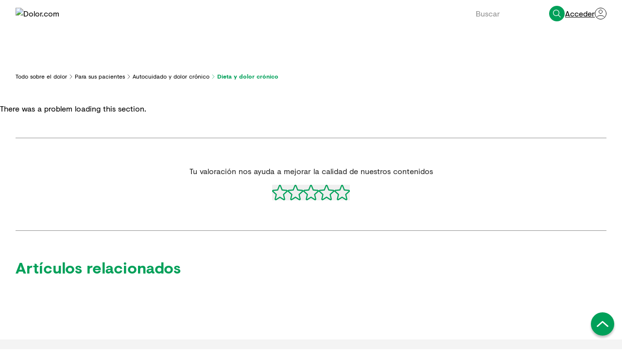

--- FILE ---
content_type: text/html; charset=utf-8
request_url: https://www.dolor.com/para-sus-pacientes/manejo-y-tratamiento-del-dolor/dieta-y-dolor-cronico
body_size: 113057
content:
<!DOCTYPE html><html lang="es"><head><meta charSet="utf-8"/><meta name="viewport" content="width=device-width"/><title>Dieta y dolor crónico | Dolor.com</title><meta name="keywords" content="Infografía, Alimentación y dolor, Dolor crónico, Dolor y calidad de vida, Farmacéutico, Autocuidado, Residentes"/><meta name="og:title" content="Dieta y dolor crónico | Dolor.com"/><meta name="og:description" content="Infografía &quot;Dieta y dolor crónico&quot;."/><meta property="og:image" content="/api/og?title=Dolor.com"/><link rel="canonical" href="/para-sus-pacientes/manejo-y-tratamiento-del-dolor/dieta-y-dolor-cronico"/><meta name="description" content="Accede y descarga nuestra infografía con consejos."/><link rel="shortcut icon" href="/api/media/project/iberia/shared/dolor-fav-icon.png"/><link rel="dns-prefetch" href="d.delivery.consentmanager.net"/><link rel="dns-prefetch" href="cdn.consentmanager.net"/><link rel="dns-prefetch" href="https://cdn.evgnet.com"/><link rel="dns-prefetch" href="https://cdn.matomo.cloud"/><link rel="preconnect" href="https://d.delivery.consentmanager.net"/><link rel="preconnect" href="https://cdn.consentmanager.net"/><style data-fullcalendar="true"></style><link rel="stylesheet" href="/assets/css/content-styles.css"/><meta name="next-head-count" content="18"/><link rel="preload" href="/_next/static/css/6525da2c11288a2d.css" as="style"/><link rel="stylesheet" href="/_next/static/css/6525da2c11288a2d.css" data-n-g=""/><link rel="preload" href="/_next/static/css/60b0976ce594c746.css" as="style"/><link rel="stylesheet" href="/_next/static/css/60b0976ce594c746.css" data-n-p=""/><noscript data-n-css=""></noscript><script defer="" nomodule="" src="/_next/static/chunks/polyfills-42372ed130431b0a.js"></script><script src="/_next/static/chunks/webpack-843c3985102200dc.js" defer=""></script><script src="/_next/static/chunks/framework-1a519ae8e612fd04.js" defer=""></script><script src="/_next/static/chunks/main-da57e1067b837fb9.js" defer=""></script><script src="/_next/static/chunks/pages/_app-65dc7dafa47fd838.js" defer=""></script><script src="/_next/static/chunks/aa183560-53970aa0ebd678af.js" defer=""></script><script src="/_next/static/chunks/3e98bbc5-9edce5553787aad8.js" defer=""></script><script src="/_next/static/chunks/507-7f9327f89cb359d8.js" defer=""></script><script src="/_next/static/chunks/388-46c244eb6592c9b6.js" defer=""></script><script src="/_next/static/chunks/pages/%5B%5B...path%5D%5D-d239185b652f73d6.js" defer=""></script><script src="/_next/static/10989/_buildManifest.js" defer=""></script><script src="/_next/static/10989/_ssgManifest.js" defer=""></script></head><body><div id="__next"><svg xmlns="http://www.w3.org/2000/svg" style="display:none"><symbol fill="none" viewBox="0 0 20 20" id="arrow-circle-left"><path stroke="currentColor" stroke-width="1.5" d="M10 .75a9.25 9.25 0 1 0 0 18.5 9.25 9.25 0 0 0 0-18.5Z"></path><path stroke="currentColor" stroke-linecap="round" stroke-linejoin="round" stroke-width="1.5" d="M15.454 10H4.545m0 0 4.849-5m-4.849 5 4.849 5"></path></symbol><symbol fill="none" viewBox="0 0 20 20" id="arrow-circle-right"><path stroke="currentColor" stroke-width="1.5" d="M10 .75a9.25 9.25 0 1 1 0 18.5 9.25 9.25 0 0 1 0-18.5Z"></path><path stroke="currentColor" stroke-linecap="round" stroke-linejoin="round" stroke-width="1.5" d="M4.546 10h10.909m0 0-4.848-5m4.848 5-4.848 5"></path></symbol><symbol fill="none" viewBox="0 0 18 18" id="arrow-left"><path stroke="currentColor" stroke-linecap="round" stroke-linejoin="round" stroke-width="1.503" d="m8.727 15.179-6.474-6.18 6.474-6.178M2.25 9h13.5"></path></symbol><symbol fill="none" viewBox="0 0 18 18" id="arrow-right"><path stroke="currentColor" stroke-linecap="round" stroke-linejoin="round" stroke-width="1.461" d="m8.828 2.821 6.473 6.18-6.473 6.178M15.303 9h-12.6"></path></symbol><symbol fill="none" viewBox="0 0 16 16" id="calendar"><path fill="currentColor" d="M14.667 1.23H12V0h-1.333v1.23H5.333V0H4v1.23H1.333C.6 1.23 0 1.786 0 2.463V14.77C0 15.446.6 16 1.333 16h13.334C15.4 16 16 15.446 16 14.77V2.461c0-.677-.6-1.231-1.333-1.231m0 13.54H1.333V6.153h13.334zm0-9.847H1.333V2.462H4v1.23h1.333v-1.23h5.334v1.23H12v-1.23h2.667z"></path></symbol><symbol fill="none" viewBox="0 0 16 16" id="cart"><path fill="currentColor" d="M15.86 3.175a.6.6 0 0 0-.454-.212H3.457L3.007.487A.59.59 0 0 0 2.424 0H.593a.593.593 0 0 0 0 1.185h1.333l1.893 10.39c.056.309.192.597.395.836a2.073 2.073 0 1 0 3.288.625h3.364a2.074 2.074 0 1 0 1.873-1.185H5.568a.59.59 0 0 1-.583-.487l-.235-1.291h8.592a1.78 1.78 0 0 0 1.748-1.46l.9-4.952a.6.6 0 0 0-.13-.486m-9.342 10.75a.889.889 0 1 1-1.778 0 .889.889 0 0 1 1.778 0m7.11 0a.889.889 0 1 1-1.777 0 .889.889 0 0 1 1.777 0m.296-5.524a.59.59 0 0 1-.585.487H4.534l-.861-4.74h11.022z"></path></symbol><symbol fill="none" viewBox="0 0 18 18" id="checked"><path stroke="currentColor" d="M4 .5h10A3.5 3.5 0 0 1 17.5 4v10a3.5 3.5 0 0 1-3.5 3.5H4A3.5 3.5 0 0 1 .5 14V4A3.5 3.5 0 0 1 4 .5Z"></path><path stroke="currentColor" stroke-linecap="round" stroke-width="1.5" d="m4 14 5-5m0 0 5-5M9 9l5 5M9 9 4 4"></path></symbol><symbol fill="none" viewBox="0 0 20 20" id="checkmark"><path stroke="currentColor" stroke-linecap="round" stroke-width="1.25" d="M19 1 7.828 18.208c-.686 1.056-1.798 1.056-2.483 0L1 11.516"></path></symbol><symbol fill="none" viewBox="0 0 18 16" id="chevron-down"><path stroke="currentColor" stroke-linecap="round" stroke-linejoin="round" d="m17 4-8 8-8-8"></path></symbol><symbol fill="none" viewBox="0 0 24 24" id="chevron-down-corporate"><path stroke="currentColor" stroke-linecap="round" stroke-linejoin="round" stroke-width="1.25" d="m21 7-9 10L3 7"></path></symbol><symbol fill="none" viewBox="0 0 12 14" id="chevron-left"><path stroke="currentColor" stroke-linecap="round" stroke-linejoin="round" d="M9 13 3 7l6-6"></path></symbol><symbol fill="none" viewBox="0 0 12 14" id="chevron-right"><path stroke="currentColor" stroke-linecap="round" stroke-linejoin="round" d="m3 1 6 6-6 6"></path></symbol><symbol fill="none" viewBox="0 0 24 24" id="chevron-right-corporate"><path stroke="currentColor" stroke-linecap="round" stroke-linejoin="round" stroke-width="1.25" d="m7 3 10 9-10 9"></path></symbol><symbol fill="none" viewBox="0 0 24 24" id="chevron-up"><path fill="currentColor" fill-rule="evenodd" d="M10.92 6.38.43 15.73c-.57.54-.57 1.37 0 1.89.58.51 1.51.51 2.12 0L12 9.2l9.45 8.42c.57.51 1.54.51 2.12 0 .57-.51.57-1.34 0-1.89L13.04 6.38c-.57-.51-1.51-.51-2.12 0" clip-rule="evenodd"></path></symbol><symbol fill="none" viewBox="0 0 16 16" id="delete"><path stroke="currentColor" stroke-linecap="round" stroke-linejoin="round" stroke-width="1.5" d="M15.25 8A7.25 7.25 0 1 1 .75 8a7.25 7.25 0 0 1 14.5 0M4.571 8h6.857"></path></symbol><symbol fill="none" viewBox="0 0 16 16" id="download"><path fill="currentColor" d="M8 12.088 3.955 8.045l.81-.823 2.664 2.664V0H8.57v9.886l2.663-2.663.81.822zM1.847 16q-.79 0-1.318-.528T0 14.153v-2.769h1.143v2.77q0 .263.22.484.219.22.483.22h12.308a.67.67 0 0 0 .484-.22.67.67 0 0 0 .22-.485v-2.769H16v2.77q0 .789-.528 1.317T14.153 16z"></path></symbol><symbol fill="currentColor" viewBox="0 -960 960 960" id="error"><path d="M480-280q17 0 28.5-11.5T520-320t-11.5-28.5T480-360t-28.5 11.5T440-320t11.5 28.5T480-280m-40-160h80v-240h-80zm40 360q-83 0-156-31.5T197-197t-85.5-127T80-480t31.5-156T197-763t127-85.5T480-880t156 31.5T763-763t85.5 127T880-480t-31.5 156T763-197t-127 85.5T480-80m0-80q134 0 227-93t93-227-93-227-227-93-227 93-93 227 93 227 227 93m0-320"></path></symbol><symbol fill="none" viewBox="0 0 16 16" id="external-link"><path fill="currentColor" stroke="currentColor" d="M12.923 15.443h.5v-6.34h.077V15.5H.5v-13h6.538v.057H.577v12.886z"></path><path fill="currentColor" d="M9.752 0v1.041h4.47L6 9.264l.736.736 8.223-8.222v4.47H16V0z"></path></symbol><symbol fill="none" viewBox="0 0 20 20" id="external-link-corporate"><path stroke="currentColor" stroke-linecap="round" stroke-linejoin="round" stroke-width="1.5" d="M9.758 4H2v14h14.06v-7.5m-6.788.5L18 2m0 0h-5.818M18 2v6"></path></symbol><symbol fill="none" viewBox="0 0 30 30" id="flip"><g clip-path="url(#a)"><circle cx="15" cy="15" r="14" stroke="currentColor" stroke-width="2"></circle><path fill="currentColor" fill-rule="evenodd" d="M13.75 24.875a1 1 0 1 0 2 0V15.75h9.125a1 1 0 1 0 0-2H15.75V5.125a1 1 0 1 0-2 0v8.625H5.125a1 1 0 1 0 0 2h8.625z" clip-rule="evenodd"></path></g><defs><clipPath id="a"><path fill="currentColor" d="M0 0h30v30H0z"></path></clipPath></defs></symbol><symbol fill="none" viewBox="0 0 24 24" id="globe"><path fill="currentColor" d="M12 0a12 12 0 1 0 12 12A12.014 12.014 0 0 0 12 0m10.154 12c0 .936-.129 1.868-.384 2.77h-4.444a18.2 18.2 0 0 0 0-5.54h4.444c.255.902.385 1.834.384 2.77M9 16.615h6a13.3 13.3 0 0 1-3 5.193 13.3 13.3 0 0 1-3-5.193m-.45-1.846a16.3 16.3 0 0 1 0-5.538h6.91a16.3 16.3 0 0 1 0 5.538zM1.846 12c0-.936.129-1.868.384-2.77h4.444a18.2 18.2 0 0 0 0 5.54H2.23A10 10 0 0 1 1.846 12M15 7.385H9a13.3 13.3 0 0 1 3-5.193 13.3 13.3 0 0 1 3 5.193m6.038 0h-4.11a15.6 15.6 0 0 0-2.573-5.262 10.19 10.19 0 0 1 6.688 5.262zM9.645 2.123a15.6 15.6 0 0 0-2.573 5.262H2.957a10.19 10.19 0 0 1 6.688-5.262M2.957 16.615h4.115a15.6 15.6 0 0 0 2.573 5.262 10.19 10.19 0 0 1-6.688-5.262m11.398 5.262a15.6 15.6 0 0 0 2.573-5.262h4.115a10.19 10.19 0 0 1-6.688 5.262"></path></symbol><symbol fill="none" viewBox="0 0 24 24" id="globe-corporate"><path stroke="currentColor" stroke-linecap="round" stroke-width="1.25" d="M12 22c5.523 0 10-4.477 10-10S17.523 2 12 2m0 20C6.477 22 2 17.523 2 12S6.477 2 12 2m0 20c2.325 0 4.21-4.477 4.21-10S14.326 2 12 2m0 20c-2.325 0-4.21-4.477-4.21-10S9.674 2 12 2M2.526 8.842h18.948M2.526 15.158h18.948"></path></symbol><symbol fill="none" viewBox="0 0 16 16" id="grid"><path fill="currentColor" d="M5.111 8.889a2 2 0 0 1 2 2V14a2 2 0 0 1-2 2H2a2 2 0 0 1-2-2v-3.111a2 2 0 0 1 2-2zm8.889 0a2 2 0 0 1 2 2V14a2 2 0 0 1-2 2h-3.111a2 2 0 0 1-2-2v-3.111a2 2 0 0 1 2-2zM5.111 0a2 2 0 0 1 2 2v3.111a2 2 0 0 1-2 2H2a2 2 0 0 1-2-2V2a2 2 0 0 1 2-2zM14 0a2 2 0 0 1 2 2v3.111a2 2 0 0 1-2 2h-3.111a2 2 0 0 1-2-2V2a2 2 0 0 1 2-2z"></path></symbol><symbol fill="none" viewBox="0 0 20 20" id="heart"><path fill="currentColor" d="M14.31 1.25c-1.732 0-3.269.694-4.31 1.886C8.959 1.944 7.422 1.25 5.69 1.25a5.65 5.65 0 0 0-4.022 1.693A5.83 5.83 0 0 0 0 7.025c0 6.33 9.122 11.387 9.51 11.6a1.02 1.02 0 0 0 .98 0c.388-.213 9.51-5.27 9.51-11.6a5.83 5.83 0 0 0-1.669-4.082 5.65 5.65 0 0 0-4.02-1.693m-.473 12.456A28.3 28.3 0 0 1 10 16.49a28.3 28.3 0 0 1-3.837-2.783C4.295 12.08 2.069 9.6 2.069 7.025c0-.975.381-1.91 1.06-2.599A3.6 3.6 0 0 1 5.69 3.35c1.535 0 2.82.822 3.353 2.147.078.193.21.359.381.475a1.02 1.02 0 0 0 1.154 0c.17-.116.303-.282.38-.475.534-1.325 1.819-2.147 3.353-2.147.96 0 1.882.387 2.56 1.076a3.7 3.7 0 0 1 1.061 2.599c0 2.574-2.226 5.055-4.094 6.681"></path></symbol><symbol fill="none" viewBox="0 0 16 16" id="heart-filled"><path fill="currentColor" d="M11.448 1C10.063 1 8.833 1.555 8 2.51 7.167 1.554 5.937 1 4.552 1a4.52 4.52 0 0 0-3.217 1.355A4.66 4.66 0 0 0 0 5.62c0 5.064 7.297 9.11 7.608 9.28a.82.82 0 0 0 .784 0C8.702 14.73 16 10.684 16 5.62a4.66 4.66 0 0 0-1.335-3.265A4.52 4.52 0 0 0 11.448 1"></path></symbol><symbol fill="none" viewBox="0 0 20 20" id="instagram"><path fill="currentColor" d="M10 5.5a4.5 4.5 0 1 0 0 9 4.5 4.5 0 0 0 0-9m0 7.5a3 3 0 1 1 0-6 3 3 0 0 1 0 6M14.5.25h-9A5.256 5.256 0 0 0 .25 5.5v9a5.256 5.256 0 0 0 5.25 5.25h9a5.256 5.256 0 0 0 5.25-5.25v-9A5.256 5.256 0 0 0 14.5.25m3.75 14.25a3.75 3.75 0 0 1-3.75 3.75h-9a3.75 3.75 0 0 1-3.75-3.75v-9A3.75 3.75 0 0 1 5.5 1.75h9a3.75 3.75 0 0 1 3.75 3.75zM16 5.125a1.125 1.125 0 1 1-2.25 0 1.125 1.125 0 0 1 2.25 0"></path></symbol><symbol fill="none" viewBox="0 0 20 20" id="instagram-corporate"><g clip-path="url(#clip0_303_11633)"><path fill="currentColor" d="M5.556 0A5.564 5.564 0 0 0 0 5.556v8.888A5.564 5.564 0 0 0 5.556 20h8.888A5.564 5.564 0 0 0 20 14.444V5.556A5.564 5.564 0 0 0 14.444 0zm0 1.111h8.888a4.437 4.437 0 0 1 4.445 4.445v8.888a4.437 4.437 0 0 1-4.445 4.445H5.556a4.437 4.437 0 0 1-4.445-4.445V5.556A4.437 4.437 0 0 1 5.556 1.11M16.11 3.333a.555.555 0 1 0 0 1.111.555.555 0 0 0 0-1.11M10 4.444c-1.806 0-3.23.698-4.164 1.75C4.9 7.246 4.444 8.627 4.444 10s.456 2.754 1.391 3.806c.936 1.053 2.36 1.75 4.165 1.75s3.23-.697 4.165-1.75 1.39-2.433 1.39-3.806-.455-2.754-1.39-3.806c-.936-1.052-2.36-1.75-4.165-1.75m0 1.112c1.528 0 2.604.552 3.335 1.375.732.823 1.11 1.942 1.11 3.069s-.378 2.246-1.11 3.069c-.731.822-1.807 1.375-3.335 1.375s-2.604-.553-3.335-1.375c-.732-.823-1.11-1.942-1.11-3.069s.378-2.246 1.11-3.069C7.396 6.108 8.472 5.556 10 5.556"></path></g></symbol><symbol fill="none" viewBox="0 0 20 20" id="linkedin"><path fill="currentColor" d="M18.25.25H1.75a1.5 1.5 0 0 0-1.5 1.5v16.5a1.5 1.5 0 0 0 1.5 1.5h16.5a1.5 1.5 0 0 0 1.5-1.5V1.75a1.5 1.5 0 0 0-1.5-1.5m0 18H1.75V1.75h16.5zM7 8.5v6a.75.75 0 1 1-1.5 0v-6a.75.75 0 0 1 1.5 0m8.25 2.625V14.5a.75.75 0 1 1-1.5 0v-3.375a1.875 1.875 0 1 0-3.75 0V14.5a.75.75 0 1 1-1.5 0v-6a.75.75 0 0 1 1.48-.167 3.375 3.375 0 0 1 5.27 2.792m-7.875-5.25a1.125 1.125 0 1 1-2.25 0 1.125 1.125 0 0 1 2.25 0"></path></symbol><symbol fill="none" viewBox="0 0 20 20" id="linkedin-corporate"><path fill="currentColor" d="M3.333 0A3.34 3.34 0 0 0 0 3.333v13.334A3.34 3.34 0 0 0 3.333 20h13.334A3.34 3.34 0 0 0 20 16.667V3.333A3.34 3.34 0 0 0 16.667 0zm0 1.111h13.334c1.234 0 2.222.988 2.222 2.222v13.334a2.213 2.213 0 0 1-2.222 2.222H3.333a2.213 2.213 0 0 1-2.222-2.222V3.333c0-1.234.988-2.222 2.222-2.222m2.429 3.095c-.824 0-1.318.493-1.318 1.148 0 .659.494 1.154 1.233 1.154.823 0 1.313-.495 1.313-1.154 0-.654-.49-1.148-1.228-1.148m-1.248 3.53v6.708h2.415V7.737zm4.412 0v6.708h2.415v-3.67c0-1.087.78-1.247 1.014-1.247s.859.234.859 1.248v3.67h2.342v-3.67c0-2.101-.94-3.038-2.108-3.038-1.167 0-1.792.388-2.107.937v-.937z"></path></symbol><symbol fill="none" viewBox="0 0 16 16" id="list"><path fill="currentColor" d="M16 8a.94.94 0 0 1-.281.67.97.97 0 0 1-.679.277H.96a.97.97 0 0 1-.679-.277.94.94 0 0 1 0-1.34.97.97 0 0 1 .679-.277h14.08c.255 0 .499.1.679.277A.94.94 0 0 1 16 8M.96 3.895h14.08c.255 0 .499-.1.679-.278a.94.94 0 0 0 0-1.34A.97.97 0 0 0 15.04 2H.96c-.255 0-.499.1-.679.277a.94.94 0 0 0 0 1.34c.18.178.424.278.679.278m14.08 8.21H.96c-.255 0-.499.1-.679.278a.94.94 0 0 0 0 1.34c.18.177.424.277.679.277h14.08c.255 0 .499-.1.679-.277a.94.94 0 0 0 0-1.34.97.97 0 0 0-.679-.278"></path></symbol><symbol fill="none" viewBox="0 0 24 24" id="list-corporate"><path stroke="currentColor" stroke-linecap="round" stroke-width="1.25" d="M22 5H2m20 7H2m20 7H2"></path></symbol><symbol fill="none" viewBox="0 0 16 16" id="lock"><path fill="currentColor" d="M8 0c1.38 0 2.706.481 3.7 1.343.994.861 1.578 2.036 1.63 3.277l.003.18h.89c.448 0 .88.152 1.209.427.329.274.53.65.564 1.053L16 6.4v8c0 .404-.17.793-.474 1.088a1.86 1.86 0 0 1-1.17.508l-.134.004H1.778a1.9 1.9 0 0 1-1.21-.427 1.54 1.54 0 0 1-.564-1.053L0 14.4v-8c0-.404.17-.792.474-1.088a1.86 1.86 0 0 1 1.17-.508l.134-.004h.889c0-1.273.562-2.494 1.562-3.394S6.586 0 8 0m6.222 6.4H1.778v8h12.444zM8 8c.38 0 .748.11 1.054.312.305.202.53.487.643.813s.106.676-.017.998c-.124.323-.36.601-.672.795l-.12.068V12a.76.76 0 0 1-.242.548.93.93 0 0 1-.594.25.95.95 0 0 1-.623-.185.78.78 0 0 1-.312-.52L7.111 12v-1.014a1.67 1.67 0 0 1-.753-.774 1.45 1.45 0 0 1-.075-1.026 1.6 1.6 0 0 1 .635-.855C7.228 8.116 7.608 8 8 8m0-6.4c-.943 0-1.847.337-2.514.937S4.444 3.951 4.444 4.8h7.112c0-.849-.375-1.663-1.042-2.263S8.943 1.6 8 1.6"></path></symbol><symbol fill="none" viewBox="0 0 24 24" id="magnifying-glass"><path fill="currentColor" d="m24 22.745-6.704-6.704a9.78 9.78 0 1 0-1.255 1.255L22.745 24zM1.807 9.797a7.99 7.99 0 1 1 7.99 7.989 8 8 0 0 1-7.99-7.99"></path></symbol><symbol fill="none" viewBox="0 0 16 16" id="mail"><path fill="currentColor" d="M1.436 14q-.613 0-1.024-.396a1.32 1.32 0 0 1-.412-.99V3.386q0-.592.412-.988A1.42 1.42 0 0 1 1.436 2h13.128q.614 0 1.024.397t.412.988v9.23q0 .592-.412.989a1.4 1.4 0 0 1-1.024.396zM8 8.1.889 3.615v9q0 .23.154.379a.54.54 0 0 0 .393.148h13.128q.24 0 .393-.148a.5.5 0 0 0 .154-.38v-9zm0-.957 6.837-4.286H1.163zM.889 3.616v-.759 9.759q0 .23.154.379a.54.54 0 0 0 .393.148H.89z"></path></symbol><symbol fill="none" viewBox="0 0 24 20" id="mail-corporate"><path stroke="currentColor" stroke-linecap="round" stroke-width="1.25" d="M4.866 5.546 5.974 6.61l4.434 4.26a2.285 2.285 0 0 0 3.184 0l5.554-5.325M3.833 18.4h16.334c1.288 0 2.333-1.074 2.333-2.4V4c0-1.325-1.045-2.4-2.333-2.4H3.833C2.545 1.6 1.5 2.675 1.5 4v12c0 1.326 1.045 2.4 2.333 2.4Z"></path></symbol><symbol fill="none" viewBox="0 0 16 16" id="phone"><path fill="currentColor" d="M15.111 11.111c-1.067 0-2.222-.178-3.2-.533h-.267a.8.8 0 0 0-.622.266L9.067 12.8C6.577 11.467 4.444 9.422 3.2 6.933l1.956-1.955c.266-.267.355-.622.177-.89a12.6 12.6 0 0 1-.444-3.2C4.889.445 4.444 0 4 0H.889C.444 0 0 .444 0 .889 0 9.244 6.756 16 15.111 16c.445 0 .889-.444.889-.889V12c0-.444-.444-.889-.889-.889M1.778 1.778H3.11c.089.8.267 1.6.445 2.31L2.489 5.157c-.356-1.067-.622-2.223-.711-3.378m12.444 12.444c-1.155-.089-2.31-.355-3.378-.71l1.067-1.068c.711.178 1.511.356 2.311.356z"></path></symbol><symbol fill="none" viewBox="0 0 24 24" id="phone-corporate"><path stroke="currentColor" stroke-linecap="round" stroke-width="1.25" d="M8.118 15.882c8.04 8.04 10.396 6.116 11.448 5.364.17-.096 4.065-2.606 1.643-5.027-5.618-5.618-4.478 1.684-9.796-3.633S13.4 8.409 7.782 2.791C5.359.37 2.85 4.264 2.754 4.433 2.002 5.485.08 7.843 8.118 15.882Z"></path></symbol><symbol fill="none" viewBox="0 0 18 22" id="profile"><path stroke="currentColor" stroke-linecap="round" stroke-width="1.25" d="M9 12.429A8.575 8.575 0 0 0 .73 18.74C.398 19.959 1.452 21 2.715 21h12.57c1.263 0 2.318-1.043 1.986-2.26A8.575 8.575 0 0 0 9 12.429ZM13 5a4 4 0 1 1-7.999 0 4 4 0 0 1 8 0Z"></path></symbol><symbol fill="none" viewBox="0 0 48 35" id="quotation-mark"><path fill="currentColor" d="M8.984 34.139C3.979 34.139 0 30.93 0 24.513 0 13.476 10.78 3.465 23.872 0l1.026 3.722c-7.187 2.31-11.807 6.674-13.732 11.936 4.363.641 7.572 3.465 7.572 8.599 0 5.518-3.979 9.882-9.754 9.882m23.102 0c-5.006 0-8.984-3.209-8.984-9.626 0-11.037 10.78-21.048 23.871-24.513L48 3.722c-7.187 2.31-11.807 6.674-13.733 11.936 4.364.641 7.573 3.465 7.573 8.599 0 5.518-3.979 9.882-9.754 9.882"></path></symbol><symbol fill="none" viewBox="0 0 40 31" id="quotation-mark-corporate"><path fill="currentColor" d="M8.524 31C3.606 31 0 27.153 0 21.326 0 12.092 5.792 3.408 17.704 0l1.421 3.518C13.115 5.496 9.726 9.124 8.743 13.96c4.808.44 8.196 3.738 8.196 8.465 0 5.056-3.606 8.574-8.415 8.574m20.655 0c-4.918 0-8.415-3.847-8.415-9.674 0-9.234 5.792-17.918 17.705-21.326l1.42 3.518c-6.01 1.978-9.398 5.606-10.491 10.443 4.918.44 8.306 3.738 8.306 8.465 0 5.056-3.607 8.574-8.525 8.574"></path></symbol><symbol fill="none" viewBox="0 0 24 24" id="search"><path stroke="currentColor" stroke-linecap="round" stroke-width="1.25" d="M16.926 16.948 22 22m-2.5-11.25a8.75 8.75 0 1 0-17.5 0 8.75 8.75 0 0 0 17.5 0Z"></path></symbol><symbol fill="none" viewBox="0 0 32 32" id="star"><path fill="currentColor" d="M31.884 12.038a2.43 2.43 0 0 0-.775-1.153 2.3 2.3 0 0 0-1.262-.515l-8.43-.705-3.254-8.161a2.4 2.4 0 0 0-.86-1.093A2.3 2.3 0 0 0 16 0c-.464 0-.917.143-1.302.41a2.4 2.4 0 0 0-.86 1.094l-3.252 8.16-8.434.706c-.46.04-.9.221-1.263.52a2.44 2.44 0 0 0-.775 1.157 2.53 2.53 0 0 0-.028 1.409c.124.462.377.876.728 1.19l6.429 5.752L5.285 29c-.11.467-.083.958.077 1.41.16.45.445.843.82 1.126a2.28 2.28 0 0 0 2.603.104L16 27.036l7.22 4.604a2.28 2.28 0 0 0 2.595-.112c.374-.282.659-.673.819-1.123s.188-.939.081-1.405l-1.966-8.603 6.43-5.753c.352-.313.608-.728.734-1.191a2.5 2.5 0 0 0-.03-1.415m-2.192.81-6.957 6.223a1.2 1.2 0 0 0-.341.533 1.23 1.23 0 0 0-.025.639l2.126 9.304a.06.06 0 0 1 .001.04.05.05 0 0 1-.025.03c-.026.022-.033.017-.055 0L16.6 24.634a1.11 1.11 0 0 0-1.198 0L7.584 29.62c-.022.013-.027.018-.055 0a.05.05 0 0 1-.025-.03.06.06 0 0 1 .001-.041l2.126-9.304c.048-.211.04-.432-.024-.64a1.2 1.2 0 0 0-.342-.532l-6.957-6.222c-.017-.015-.033-.028-.019-.074s.026-.04.047-.043l9.132-.765c.21-.018.41-.097.58-.226s.3-.304.38-.506l3.518-8.83c.011-.026.015-.038.05-.038.034 0 .038.012.05.037l3.526 8.831c.08.202.213.377.383.506.17.128.371.206.581.223l9.132.765c.021 0 .034 0 .047.043s0 .059-.023.074"></path></symbol><symbol fill="none" viewBox="0 0 32 32" id="star-filled"><path fill="currentColor" d="M31.884 12.038a2.43 2.43 0 0 0-.775-1.153 2.3 2.3 0 0 0-1.262-.515l-8.43-.705-3.254-8.161a2.4 2.4 0 0 0-.86-1.093A2.3 2.3 0 0 0 16 0c-.464 0-.917.143-1.302.41a2.4 2.4 0 0 0-.86 1.094l-3.252 8.16-8.434.706c-.46.04-.9.221-1.263.52a2.44 2.44 0 0 0-.775 1.157 2.53 2.53 0 0 0-.028 1.409c.124.462.377.876.728 1.19l6.429 5.752L5.285 29c-.11.467-.083.958.077 1.41.16.45.445.843.82 1.126a2.28 2.28 0 0 0 2.603.104L16 27.036l7.22 4.604a2.28 2.28 0 0 0 2.595-.112c.374-.282.659-.673.819-1.123s.188-.939.081-1.405l-1.966-8.603 6.43-5.753c.352-.313.608-.728.734-1.191a2.5 2.5 0 0 0-.03-1.415"></path></symbol><symbol fill="currentColor" viewBox="0 -960 960 960" id="sync"><path d="M160-160v-80h110l-16-14q-52-46-73-105t-21-119q0-111 66.5-197.5T400-790v84q-72 26-116 88.5T240-478q0 45 17 87.5t53 78.5l10 10v-98h80v240zm400-10v-84q72-26 116-88.5T720-482q0-45-17-87.5T650-648l-10-10v98h-80v-240h240v80H690l16 14q49 49 71.5 106.5T800-482q0 111-66.5 197.5T560-170"></path></symbol><symbol fill="none" viewBox="0 0 16 16" id="tag"><path stroke="currentColor" stroke-linecap="round" stroke-linejoin="round" d="M2.61 4a1.389 1.389 0 1 0 2.778 0 1.389 1.389 0 0 0-2.777 0"></path><path stroke="currentColor" stroke-linecap="round" stroke-linejoin="round" d="m.874 8.166 6.853 6.853q0 0 0 0a1.64 1.64 0 0 0 2.322 0zm0 0A1.28 1.28 0 0 1 .5 7.263q0 0 0 0V2.666A2.166 2.166 0 0 1 2.666.5h4.597q0 0 0 0c.34 0 .664.135.903.374h0l6.853 6.853q0 0 0 0a1.64 1.64 0 0 1 0 2.322q0 0 0 0l-4.97 4.97z"></path></symbol><symbol fill="none" viewBox="0 0 18 18" id="unchecked"><path stroke="currentColor" d="M4 .5h10A3.5 3.5 0 0 1 17.5 4v10a3.5 3.5 0 0 1-3.5 3.5H4A3.5 3.5 0 0 1 .5 14V4A3.5 3.5 0 0 1 4 .5Z"></path></symbol><symbol fill="none" viewBox="0 0 24 24" id="user"><path stroke="currentColor" stroke-linecap="round" stroke-linejoin="round" d="M.5 12C.5 5.649 5.649.5 12 .5 18.352.5 23.5 5.649 23.5 12c0 6.352-5.148 11.5-11.5 11.5C5.649 23.5.5 18.352.5 12"></path><path stroke="currentColor" stroke-linecap="round" stroke-linejoin="round" d="M3.75 19.5s1.845-3.458 8.25-3.458c6.404 0 8.25 3.458 8.25 3.458M12 11.79a3.42 3.42 0 0 0 2.47-1.068 3.73 3.73 0 0 0 1.022-2.577c0-.967-.368-1.894-1.023-2.577A3.42 3.42 0 0 0 12 4.5a3.42 3.42 0 0 0-2.47 1.068 3.73 3.73 0 0 0-1.023 2.577c0 .967.368 1.894 1.023 2.577A3.42 3.42 0 0 0 12 11.79"></path></symbol><symbol fill="none" viewBox="0 0 16 16" id="web"><path fill="currentColor" d="M8 0a8 8 0 1 0 8 8 8.01 8.01 0 0 0-8-8m6.77 8c0 .624-.086 1.246-.257 1.846h-2.962a12.1 12.1 0 0 0 0-3.692h2.962c.17.6.257 1.222.256 1.846M6 11.077h4a8.85 8.85 0 0 1-2 3.462 8.9 8.9 0 0 1-2-3.462m-.3-1.23a10.8 10.8 0 0 1 0-3.693h4.606c.212 1.222.212 2.47 0 3.692zM1.23 8c0-.624.086-1.246.257-1.846h2.962a12.1 12.1 0 0 0 0 3.692H1.487A6.7 6.7 0 0 1 1.23 8M10 4.923H6a8.85 8.85 0 0 1 2-3.461 8.9 8.9 0 0 1 2 3.461m4.025 0h-2.74A10.4 10.4 0 0 0 9.57 1.415a6.8 6.8 0 0 1 4.458 3.508zM6.43 1.415a10.4 10.4 0 0 0-1.715 3.508H1.972A6.8 6.8 0 0 1 6.43 1.415m-4.458 9.662h2.743a10.4 10.4 0 0 0 1.715 3.508 6.8 6.8 0 0 1-4.458-3.508m7.598 3.508a10.4 10.4 0 0 0 1.715-3.508h2.743a6.8 6.8 0 0 1-4.458 3.508"></path></symbol><symbol fill="none" viewBox="0 0 24 24" id="x"><path stroke="currentColor" stroke-linecap="round" stroke-linejoin="round" d="m22.5 22.5-21-21m21 0-21 21"></path></symbol><symbol fill="none" viewBox="0 0 24 24" id="x-corporate"><path stroke="currentColor" stroke-linecap="round" stroke-width="1.25" d="m3 21 9-9m0 0 9-9m-9 9 9 9m-9-9L3 3"></path></symbol><symbol fill="none" viewBox="0 0 22 16" id="youtube"><path stroke="currentColor" stroke-linecap="round" stroke-width="1.25" d="M16.846 1H5.154C2.86 1 1 2.84 1 5.109v5.782C1 13.161 2.86 15 5.154 15h11.692C19.14 15 21 13.16 21 10.891V5.109C21 2.839 19.14 1 16.846 1Zm-2.809 7.281-5.469 2.58a.22.22 0 0 1-.314-.196v-5.32a.22.22 0 0 1 .319-.194l5.469 2.742a.216.216 0 0 1-.005.39Z"></path></symbol></svg><byoc-registration components="[]" datasources="[]"></byoc-registration><div class="prod-mode secondary article"><div class="sticky left-0 top-0 z-30 w-full"><!--$--><!--$--><div class="secondary"><header class="primary:bg-primary-dark secondary:bg-grey-light changepain:bg-primary-dark nebido:bg-primary-dark corporate:bg-primary-dark print:hidden"><div class="container relative flex flex-col gap-2 !py-3"><div class="relative flex items-center justify-between gap-6"><a class="block" href="/" title="Ir a la página de inicio"><img alt="Dolor.com" width="163" height="56" class="max-md:w-full max-w-[120px] md:max-w-[140px]" src="/api/media/project/iberia/dolor/main-logos/color-logo.png?h=56&amp;iar=0&amp;w=163"/></a><div class="flex items-center gap-6"><button class="ghost transition hover:text-primary primary:text-white secondary:text-grey-dark changepain:text-white hover:changepain:bg-primary-dark-25 md:hidden" aria-label="Buscar"><svg class="h-6 w-6" aria-hidden="true" focusable="false"><use href="#magnifying-glass"></use></svg></button><form class="max-md:container max-md:fixed max-md:left-0 max-md:top-0 max-md:z-50 max-md:w-full max-md:bg-primary-dark max-md:py-4 max-md:transition-all max-md:duration-300 max-md:pointer-events-none max-md:-translate-y-full max-md:opacity-0" action="/resultados-de-busqueda" method="get"><div class="relative"><input class="w-full rounded-2xl bg-white px-3 py-1.5 text-base leading-5 text-grey-dark transition placeholder:text-grey-mid placeholder:opacity-100 focus:shadow-1 focus:outline-none" name="q" type="search" placeholder="Buscar" minLength="3" required=""/><button class="absolute right-px top-1/2 -translate-y-1/2 rounded-full bg-primary-dark p-2 text-white transition hover:bg-primary hover:text-grey-dark hover:changepain:bg-primary-dark-25" type="submit" aria-label="Buscar"><svg class="h-4 w-4" aria-hidden="true" focusable="false"><use href="#magnifying-glass"></use></svg></button></div></form><a class="ghost flex items-center gap-3 text-base underline hover:no-underline primary:text-white secondary:text-grey-dark changepain:text-white" href="/connect-login"><span>Acceder</span><svg class="h-6 w-6" aria-hidden="true" focusable="false"><use href="#user"></use></svg></a></div></div><div class="text-center text-xs text-grey-dark lg:absolute lg:bottom-1 lg:left-1/2 lg:-translate-x-1/2"></div></div></header></div><!--/$--><!--$--><div class="navigation-wrapper secondary"><nav class="primary:bg-grey-dark secondary:bg-primary-dark changepain:bg-grey-mid corporate:bg-grey-mid print:hidden"><details class="md:hidden"><summary class="flex cursor-pointer items-center gap-2 px-4 py-3 text-base text-white underline hover:no-underline"><span>Abrir Navegación</span><svg class="h-3 w-3 transition" aria-hidden="true" focusable="false"><use href="#chevron-down"></use></svg></summary><ul class="max-h-[60vh] overflow-auto bg-white"><li><details class="navigation-details-level-1"><summary class="flex cursor-pointer items-center gap-2 border-b border-primary-dark p-4 text-base leading-5 text-primary-dark transition hover:underline md:p-2"><span>Áreas de interés</span><svg class="h-2 w-2 text-primary-dark transition" aria-hidden="true" focusable="false"><use href="#chevron-right"></use></svg></summary><ul><li><a class="flex items-center gap-2 border-b border-primary-dark p-4 text-base leading-5 text-primary-dark hover:underline md:p-2 pl-7 md:pl-4" href="/areas-de-interes/salud-emocional" target="_self"><span>Salud emocional</span></a></li><li><a class="flex items-center gap-2 border-b border-primary-dark p-4 text-base leading-5 text-primary-dark hover:underline md:p-2 pl-7 md:pl-4" href="/areas-de-interes/salud-digital" target="_self"><span>Salud digital</span></a></li><li><a class="flex items-center gap-2 border-b border-primary-dark p-4 text-base leading-5 text-primary-dark hover:underline md:p-2 pl-7 md:pl-4" href="/areas-de-interes/dolor-cronico" target="_self"><span>Dolor crónico</span></a></li><li><a class="flex items-center gap-2 border-b border-primary-dark p-4 text-base leading-5 text-primary-dark hover:underline md:p-2 pl-7 md:pl-4" href="/areas-de-interes/dolor-agudo" target="_self"><span>Dolor agudo</span></a></li><li><a class="flex items-center gap-2 border-b border-primary-dark p-4 text-base leading-5 text-primary-dark hover:underline md:p-2 pl-7 md:pl-4" href="/areas-de-interes/dolor-oncologico" target="_self"><span>Dolor oncológico</span></a></li><li><a class="flex items-center gap-2 border-b border-primary-dark p-4 text-base leading-5 text-primary-dark hover:underline md:p-2 pl-7 md:pl-4" href="/areas-de-interes/dolor-neuropatico" target="_self"><span>Dolor neuropático</span></a></li><li><a class="flex items-center gap-2 border-b border-primary-dark p-4 text-base leading-5 text-primary-dark hover:underline md:p-2 pl-7 md:pl-4" href="/areas-de-interes/migrana-y-cefalea" target="_self"><span>Dolor de cabeza</span></a></li><li><a class="flex items-center gap-2 border-b border-primary-dark p-4 text-base leading-5 text-primary-dark hover:underline md:p-2 pl-7 md:pl-4" href="/areas-de-interes/enfermedades-reumaticas" target="_self"><span>Artrosis</span></a></li><li><a class="flex items-center gap-2 border-b border-primary-dark p-4 text-base leading-5 text-primary-dark hover:underline md:p-2 pl-7 md:pl-4" href="/areas-de-interes/dolor-de-espalda" target="_self"><span>Dolor de espalda</span></a></li><li><a class="flex items-center gap-2 border-b border-primary-dark p-4 text-base leading-5 text-primary-dark hover:underline md:p-2 pl-7 md:pl-4" href="/areas-de-interes/dolor-ginecologico" target="_self"><span>Dolor ginecológico</span></a></li><li><a class="flex items-center gap-2 border-b border-primary-dark p-4 text-base leading-5 text-primary-dark hover:underline md:p-2 pl-7 md:pl-4" href="/areas-de-interes/osteoporosis-y-fracturas-osteoporoticas" target="_self"><span>Dolor por fracturas osteoporóticas</span></a></li><li><a class="flex items-center gap-2 border-b border-primary-dark p-4 text-base leading-5 text-primary-dark hover:underline md:p-2 pl-7 md:pl-4" href="/areas-de-interes/dolor-postquirurgico" target="_self"><span>Dolor postquirúrgico</span></a></li><li><a class="flex items-center gap-2 border-b border-primary-dark p-4 text-base leading-5 text-primary-dark hover:underline md:p-2 pl-7 md:pl-4" href="/areas-de-interes/dolor-infantil" target="_self"><span>Dolor infantil</span></a></li></ul></details></li><li><details class="navigation-details-level-1"><summary class="flex cursor-pointer items-center gap-2 border-b border-primary-dark p-4 text-base leading-5 text-primary-dark transition hover:underline md:p-2"><span>Formación</span><svg class="h-2 w-2 text-primary-dark transition" aria-hidden="true" focusable="false"><use href="#chevron-right"></use></svg></summary><ul><li><a class="flex items-center gap-2 border-b border-primary-dark p-4 text-base leading-5 text-primary-dark hover:underline md:p-2 pl-7 md:pl-4" href="/formacion/congresos-y-jornadas" target="_self"><span>Congresos y jornadas</span></a></li><li><a class="flex items-center gap-2 border-b border-primary-dark p-4 text-base leading-5 text-primary-dark hover:underline md:p-2 pl-7 md:pl-4" href="/formacion/cursos-online" target="_self"><span>Cursos online</span></a></li><li><a class="flex items-center gap-2 border-b border-primary-dark p-4 text-base leading-5 text-primary-dark hover:underline md:p-2 pl-7 md:pl-4" href="/formacion/webinars" target="_self"><span>Webinars</span></a></li><li><a class="flex items-center gap-2 border-b border-primary-dark p-4 text-base leading-5 text-primary-dark hover:underline md:p-2 pl-7 md:pl-4" href="/formacion/biblioteca" target="_self"><span>Biblioteca</span></a></li><li><a class="flex items-center gap-2 border-b border-primary-dark p-4 text-base leading-5 text-primary-dark hover:underline md:p-2 pl-7 md:pl-4" href="/formacion/infografias" target="_self"><span>Infografías</span></a></li><li><a class="flex items-center gap-2 border-b border-primary-dark p-4 text-base leading-5 text-primary-dark hover:underline md:p-2 pl-7 md:pl-4" href="/formacion/podcast" target="_self"><span>Podcast</span></a></li></ul></details></li><li><details class="navigation-details-level-1"><summary class="flex cursor-pointer items-center gap-2 border-b border-primary-dark p-4 text-base leading-5 text-primary-dark transition hover:underline md:p-2"><span>Herramientas y servicios</span><svg class="h-2 w-2 text-primary-dark transition" aria-hidden="true" focusable="false"><use href="#chevron-right"></use></svg></summary><ul><li><a class="flex items-center gap-2 border-b border-primary-dark p-4 text-base leading-5 text-primary-dark hover:underline md:p-2 pl-7 md:pl-4" href="/herramientas-y-servicios/app-dolor" target="_self"><span>App Dolor.com</span></a></li><li><a class="flex items-center gap-2 border-b border-primary-dark p-4 text-base leading-5 text-primary-dark hover:underline md:p-2 pl-7 md:pl-4" href="/herramientas-y-servicios/calculadora-de-opioides" target="_self"><span>Calculadora de opioides</span></a></li><li><a class="flex items-center gap-2 border-b border-primary-dark p-4 text-base leading-5 text-primary-dark hover:underline md:p-2 pl-7 md:pl-4" href="/herramientas-y-servicios/colaboradores" target="_self"><span>Colaboradores</span></a></li><li><a class="flex items-center gap-2 border-b border-primary-dark p-4 text-base leading-5 text-primary-dark hover:underline md:p-2 pl-7 md:pl-4" href="/para-sus-pacientes/tipos-de-dolor/trak" target="_self"><span>TRAK: App telerehabilitación</span></a></li><li><a class="flex items-center gap-2 border-b border-primary-dark p-4 text-base leading-5 text-primary-dark hover:underline md:p-2 pl-7 md:pl-4" href="/herramientas-y-servicios/banco-de-imagenes" target="_self"><span>Banco de imágenes</span></a></li><li><a class="flex items-center gap-2 border-b border-primary-dark p-4 text-base leading-5 text-primary-dark hover:underline md:p-2 pl-7 md:pl-4" href="/herramientas-y-servicios/diagnostic-tool" target="_self"><span>Diagnostic Tool</span></a></li><li><a class="flex items-center gap-2 border-b border-primary-dark p-4 text-base leading-5 text-primary-dark hover:underline md:p-2 pl-7 md:pl-4" href="/herramientas-y-servicios/escalas-para-la-evaluacion-del-dolor" target="_self"><span>Escalas para la evaluación del dolor</span></a></li><li><a class="flex items-center gap-2 border-b border-primary-dark p-4 text-base leading-5 text-primary-dark hover:underline md:p-2 pl-7 md:pl-4" href="/herramientas-y-servicios/otros-recursos" target="_self"><span>Otros recursos</span></a></li></ul></details></li><li><details class="navigation-details-level-1"><summary class="flex cursor-pointer items-center gap-2 border-b border-primary-dark p-4 text-base leading-5 text-primary-dark transition hover:underline md:p-2"><span>Última hora en dolor</span><svg class="h-2 w-2 text-primary-dark transition" aria-hidden="true" focusable="false"><use href="#chevron-right"></use></svg></summary><ul><li><a class="flex items-center gap-2 border-b border-primary-dark p-4 text-base leading-5 text-primary-dark hover:underline md:p-2 pl-7 md:pl-4" href="/ultima-hora-en-dolor/noticias-y-novedades-ultima-hora-en-dolor" target="_self"><span>Newsletter “Última hora en dolor”</span></a></li><li><a class="flex items-center gap-2 border-b border-primary-dark p-4 text-base leading-5 text-primary-dark hover:underline md:p-2 pl-7 md:pl-4" href="/ultima-hora-en-dolor/optimus" target="_self"><span>Abordaje del paciente crónico</span></a></li><li><a class="flex items-center gap-2 border-b border-primary-dark p-4 text-base leading-5 text-primary-dark hover:underline md:p-2 pl-7 md:pl-4" href="/ultima-hora-en-dolor/medicos" target="_self"><span>Médicos</span></a></li><li><a class="flex items-center gap-2 border-b border-primary-dark p-4 text-base leading-5 text-primary-dark hover:underline md:p-2 pl-7 md:pl-4" href="/ultima-hora-en-dolor/gen-rural" target="_self"><span>Medicina rural</span></a></li><li><a class="flex items-center gap-2 border-b border-primary-dark p-4 text-base leading-5 text-primary-dark hover:underline md:p-2 pl-7 md:pl-4" href="/ultima-hora-en-dolor/residentes" target="_self"><span>Residentes de medicina</span></a></li><li><a class="flex items-center gap-2 border-b border-primary-dark p-4 text-base leading-5 text-primary-dark hover:underline md:p-2 pl-7 md:pl-4" href="/ultima-hora-en-dolor/enfermeria" target="_self"><span>Enfermería</span></a></li><li><a class="flex items-center gap-2 border-b border-primary-dark p-4 text-base leading-5 text-primary-dark hover:underline md:p-2 pl-7 md:pl-4" href="/ultima-hora-en-dolor/farmaceuticos" target="_self"><span>Farmacéuticos</span></a></li><li><a class="flex items-center gap-2 border-b border-primary-dark p-4 text-base leading-5 text-primary-dark hover:underline md:p-2 pl-7 md:pl-4" href="/ultima-hora-en-dolor/fisioterapeutas" target="_self"><span>Fisioterapeutas</span></a></li></ul></details></li><li><details class="navigation-details-level-1"><summary class="flex cursor-pointer items-center gap-2 border-b border-primary-dark p-4 text-base leading-5 text-primary-dark transition hover:underline md:p-2"><span>Para pacientes</span><svg class="h-2 w-2 text-primary-dark transition" aria-hidden="true" focusable="false"><use href="#chevron-right"></use></svg></summary><ul><li><a class="flex items-center gap-2 border-b border-primary-dark p-4 text-base leading-5 text-primary-dark hover:underline md:p-2 pl-7 md:pl-4" href="/para-sus-pacientes/tipos-de-dolor" target="_self"><span>Todo sobre el dolor</span></a></li><li><a class="flex items-center gap-2 border-b border-primary-dark p-4 text-base leading-5 text-primary-dark hover:underline md:p-2 pl-7 md:pl-4" href="/para-sus-pacientes/manejo-y-tratamiento-del-dolor" target="_self"><span>Autocuidado y dolor crónico</span></a></li><li><a class="flex items-center gap-2 border-b border-primary-dark p-4 text-base leading-5 text-primary-dark hover:underline md:p-2 pl-7 md:pl-4" href="/para-sus-pacientes/mide-tu-dolor" target="_self"><span>Mide tu dolor</span></a></li><li><a class="flex items-center gap-2 border-b border-primary-dark p-4 text-base leading-5 text-primary-dark hover:underline md:p-2 pl-7 md:pl-4" href="/para-sus-pacientes/tu-dolor-importa" target="_self"><span>Tu dolor importa</span></a></li><li><a class="flex items-center gap-2 border-b border-primary-dark p-4 text-base leading-5 text-primary-dark hover:underline md:p-2 pl-7 md:pl-4" href="/para-sus-pacientes/asociaciones-escuelas-pacientes" target="_self"><span>Escuelas de Salud</span></a></li><li><a class="flex items-center gap-2 border-b border-primary-dark p-4 text-base leading-5 text-primary-dark hover:underline md:p-2 pl-7 md:pl-4" href="/para-sus-pacientes/otros-recursos/asociaciones-pacientes-dolor" target="_self"><span>Asociaciones de pacientes</span></a></li><li><a class="flex items-center gap-2 border-b border-primary-dark p-4 text-base leading-5 text-primary-dark hover:underline md:p-2 pl-7 md:pl-4" href="/para-sus-pacientes/directorio-de-servicios-de-salud-y-citas-previas" target="_self"><span>Directorio de servicios de salud y citas previas</span></a></li></ul></details></li></ul></details><div class="container flex justify-between gap-6 !py-0 max-md:hidden"><ul class="flex flex-wrap gap-x-6 [&amp;&gt;li]:flex"><li><details class="navigation-desktop-details relative"><summary class="flex h-full cursor-pointer items-center gap-2 whitespace-nowrap py-3 text-base text-white underline hover:no-underline"><span>Áreas de interés</span><svg class="h-3 w-3 transition" aria-hidden="true" focusable="false"><use href="#chevron-down"></use></svg></summary><div class="absolute -left-4 top-full z-20 w-[260px] bg-white"><ul><li><a class="flex items-center gap-2 border-b border-primary-dark p-4 text-base leading-5 text-primary-dark hover:underline md:p-2" href="/areas-de-interes/salud-emocional" target="_self"><span>Salud emocional</span></a></li><li><a class="flex items-center gap-2 border-b border-primary-dark p-4 text-base leading-5 text-primary-dark hover:underline md:p-2" href="/areas-de-interes/salud-digital" target="_self"><span>Salud digital</span></a></li><li><a class="flex items-center gap-2 border-b border-primary-dark p-4 text-base leading-5 text-primary-dark hover:underline md:p-2" href="/areas-de-interes/dolor-cronico" target="_self"><span>Dolor crónico</span></a></li><li><a class="flex items-center gap-2 border-b border-primary-dark p-4 text-base leading-5 text-primary-dark hover:underline md:p-2" href="/areas-de-interes/dolor-agudo" target="_self"><span>Dolor agudo</span></a></li><li><a class="flex items-center gap-2 border-b border-primary-dark p-4 text-base leading-5 text-primary-dark hover:underline md:p-2" href="/areas-de-interes/dolor-oncologico" target="_self"><span>Dolor oncológico</span></a></li><li><a class="flex items-center gap-2 border-b border-primary-dark p-4 text-base leading-5 text-primary-dark hover:underline md:p-2" href="/areas-de-interes/dolor-neuropatico" target="_self"><span>Dolor neuropático</span></a></li><li><a class="flex items-center gap-2 border-b border-primary-dark p-4 text-base leading-5 text-primary-dark hover:underline md:p-2" href="/areas-de-interes/migrana-y-cefalea" target="_self"><span>Dolor de cabeza</span></a></li><li><a class="flex items-center gap-2 border-b border-primary-dark p-4 text-base leading-5 text-primary-dark hover:underline md:p-2" href="/areas-de-interes/enfermedades-reumaticas" target="_self"><span>Artrosis</span></a></li><li><a class="flex items-center gap-2 border-b border-primary-dark p-4 text-base leading-5 text-primary-dark hover:underline md:p-2" href="/areas-de-interes/dolor-de-espalda" target="_self"><span>Dolor de espalda</span></a></li><li><a class="flex items-center gap-2 border-b border-primary-dark p-4 text-base leading-5 text-primary-dark hover:underline md:p-2" href="/areas-de-interes/dolor-ginecologico" target="_self"><span>Dolor ginecológico</span></a></li><li><a class="flex items-center gap-2 border-b border-primary-dark p-4 text-base leading-5 text-primary-dark hover:underline md:p-2" href="/areas-de-interes/osteoporosis-y-fracturas-osteoporoticas" target="_self"><span>Dolor por fracturas osteoporóticas</span></a></li><li><a class="flex items-center gap-2 border-b border-primary-dark p-4 text-base leading-5 text-primary-dark hover:underline md:p-2" href="/areas-de-interes/dolor-postquirurgico" target="_self"><span>Dolor postquirúrgico</span></a></li><li><a class="flex items-center gap-2 border-b border-primary-dark p-4 text-base leading-5 text-primary-dark hover:underline md:p-2" href="/areas-de-interes/dolor-infantil" target="_self"><span>Dolor infantil</span></a></li></ul></div></details></li><li><details class="navigation-desktop-details relative"><summary class="flex h-full cursor-pointer items-center gap-2 whitespace-nowrap py-3 text-base text-white underline hover:no-underline"><span>Formación</span><svg class="h-3 w-3 transition" aria-hidden="true" focusable="false"><use href="#chevron-down"></use></svg></summary><div class="absolute -left-4 top-full z-20 w-[260px] bg-white"><ul><li><a class="flex items-center gap-2 border-b border-primary-dark p-4 text-base leading-5 text-primary-dark hover:underline md:p-2" href="/formacion/congresos-y-jornadas" target="_self"><span>Congresos y jornadas</span></a></li><li><a class="flex items-center gap-2 border-b border-primary-dark p-4 text-base leading-5 text-primary-dark hover:underline md:p-2" href="/formacion/cursos-online" target="_self"><span>Cursos online</span></a></li><li><a class="flex items-center gap-2 border-b border-primary-dark p-4 text-base leading-5 text-primary-dark hover:underline md:p-2" href="/formacion/webinars" target="_self"><span>Webinars</span></a></li><li><a class="flex items-center gap-2 border-b border-primary-dark p-4 text-base leading-5 text-primary-dark hover:underline md:p-2" href="/formacion/biblioteca" target="_self"><span>Biblioteca</span></a></li><li><a class="flex items-center gap-2 border-b border-primary-dark p-4 text-base leading-5 text-primary-dark hover:underline md:p-2" href="/formacion/infografias" target="_self"><span>Infografías</span></a></li><li><a class="flex items-center gap-2 border-b border-primary-dark p-4 text-base leading-5 text-primary-dark hover:underline md:p-2" href="/formacion/podcast" target="_self"><span>Podcast</span></a></li></ul></div></details></li><li><details class="navigation-desktop-details relative"><summary class="flex h-full cursor-pointer items-center gap-2 whitespace-nowrap py-3 text-base text-white underline hover:no-underline"><span>Herramientas y servicios</span><svg class="h-3 w-3 transition" aria-hidden="true" focusable="false"><use href="#chevron-down"></use></svg></summary><div class="absolute -left-4 top-full z-20 w-[260px] bg-white"><ul><li><a class="flex items-center gap-2 border-b border-primary-dark p-4 text-base leading-5 text-primary-dark hover:underline md:p-2" href="/herramientas-y-servicios/app-dolor" target="_self"><span>App Dolor.com</span></a></li><li><a class="flex items-center gap-2 border-b border-primary-dark p-4 text-base leading-5 text-primary-dark hover:underline md:p-2" href="/herramientas-y-servicios/calculadora-de-opioides" target="_self"><span>Calculadora de opioides</span></a></li><li><a class="flex items-center gap-2 border-b border-primary-dark p-4 text-base leading-5 text-primary-dark hover:underline md:p-2" href="/herramientas-y-servicios/colaboradores" target="_self"><span>Colaboradores</span></a></li><li><a class="flex items-center gap-2 border-b border-primary-dark p-4 text-base leading-5 text-primary-dark hover:underline md:p-2" href="/para-sus-pacientes/tipos-de-dolor/trak" target="_self"><span>TRAK: App telerehabilitación</span></a></li><li><a class="flex items-center gap-2 border-b border-primary-dark p-4 text-base leading-5 text-primary-dark hover:underline md:p-2" href="/herramientas-y-servicios/banco-de-imagenes" target="_self"><span>Banco de imágenes</span></a></li><li><a class="flex items-center gap-2 border-b border-primary-dark p-4 text-base leading-5 text-primary-dark hover:underline md:p-2" href="/herramientas-y-servicios/diagnostic-tool" target="_self"><span>Diagnostic Tool</span></a></li><li><a class="flex items-center gap-2 border-b border-primary-dark p-4 text-base leading-5 text-primary-dark hover:underline md:p-2" href="/herramientas-y-servicios/escalas-para-la-evaluacion-del-dolor" target="_self"><span>Escalas para la evaluación del dolor</span></a></li><li><a class="flex items-center gap-2 border-b border-primary-dark p-4 text-base leading-5 text-primary-dark hover:underline md:p-2" href="/herramientas-y-servicios/otros-recursos" target="_self"><span>Otros recursos</span></a></li></ul></div></details></li><li><details class="navigation-desktop-details relative"><summary class="flex h-full cursor-pointer items-center gap-2 whitespace-nowrap py-3 text-base text-white underline hover:no-underline"><span>Última hora en dolor</span><svg class="h-3 w-3 transition" aria-hidden="true" focusable="false"><use href="#chevron-down"></use></svg></summary><div class="absolute -left-4 top-full z-20 w-[260px] bg-white"><ul><li><a class="flex items-center gap-2 border-b border-primary-dark p-4 text-base leading-5 text-primary-dark hover:underline md:p-2" href="/ultima-hora-en-dolor/noticias-y-novedades-ultima-hora-en-dolor" target="_self"><span>Newsletter “Última hora en dolor”</span></a></li><li><a class="flex items-center gap-2 border-b border-primary-dark p-4 text-base leading-5 text-primary-dark hover:underline md:p-2" href="/ultima-hora-en-dolor/optimus" target="_self"><span>Abordaje del paciente crónico</span></a></li><li><a class="flex items-center gap-2 border-b border-primary-dark p-4 text-base leading-5 text-primary-dark hover:underline md:p-2" href="/ultima-hora-en-dolor/medicos" target="_self"><span>Médicos</span></a></li><li><a class="flex items-center gap-2 border-b border-primary-dark p-4 text-base leading-5 text-primary-dark hover:underline md:p-2" href="/ultima-hora-en-dolor/gen-rural" target="_self"><span>Medicina rural</span></a></li><li><a class="flex items-center gap-2 border-b border-primary-dark p-4 text-base leading-5 text-primary-dark hover:underline md:p-2" href="/ultima-hora-en-dolor/residentes" target="_self"><span>Residentes de medicina</span></a></li><li><a class="flex items-center gap-2 border-b border-primary-dark p-4 text-base leading-5 text-primary-dark hover:underline md:p-2" href="/ultima-hora-en-dolor/enfermeria" target="_self"><span>Enfermería</span></a></li><li><a class="flex items-center gap-2 border-b border-primary-dark p-4 text-base leading-5 text-primary-dark hover:underline md:p-2" href="/ultima-hora-en-dolor/farmaceuticos" target="_self"><span>Farmacéuticos</span></a></li><li><a class="flex items-center gap-2 border-b border-primary-dark p-4 text-base leading-5 text-primary-dark hover:underline md:p-2" href="/ultima-hora-en-dolor/fisioterapeutas" target="_self"><span>Fisioterapeutas</span></a></li></ul></div></details></li><li><details class="navigation-desktop-details relative"><summary class="flex h-full cursor-pointer items-center gap-2 whitespace-nowrap py-3 text-base text-white underline hover:no-underline"><span>Para pacientes</span><svg class="h-3 w-3 transition" aria-hidden="true" focusable="false"><use href="#chevron-down"></use></svg></summary><div class="absolute -left-4 top-full z-20 w-[260px] bg-white"><ul><li><a class="flex items-center gap-2 border-b border-primary-dark p-4 text-base leading-5 text-primary-dark hover:underline md:p-2" href="/para-sus-pacientes/tipos-de-dolor" target="_self"><span>Todo sobre el dolor</span></a></li><li><a class="flex items-center gap-2 border-b border-primary-dark p-4 text-base leading-5 text-primary-dark hover:underline md:p-2" href="/para-sus-pacientes/manejo-y-tratamiento-del-dolor" target="_self"><span>Autocuidado y dolor crónico</span></a></li><li><a class="flex items-center gap-2 border-b border-primary-dark p-4 text-base leading-5 text-primary-dark hover:underline md:p-2" href="/para-sus-pacientes/mide-tu-dolor" target="_self"><span>Mide tu dolor</span></a></li><li><a class="flex items-center gap-2 border-b border-primary-dark p-4 text-base leading-5 text-primary-dark hover:underline md:p-2" href="/para-sus-pacientes/tu-dolor-importa" target="_self"><span>Tu dolor importa</span></a></li><li><a class="flex items-center gap-2 border-b border-primary-dark p-4 text-base leading-5 text-primary-dark hover:underline md:p-2" href="/para-sus-pacientes/asociaciones-escuelas-pacientes" target="_self"><span>Escuelas de Salud</span></a></li><li><a class="flex items-center gap-2 border-b border-primary-dark p-4 text-base leading-5 text-primary-dark hover:underline md:p-2" href="/para-sus-pacientes/otros-recursos/asociaciones-pacientes-dolor" target="_self"><span>Asociaciones de pacientes</span></a></li><li><a class="flex items-center gap-2 border-b border-primary-dark p-4 text-base leading-5 text-primary-dark hover:underline md:p-2" href="/para-sus-pacientes/directorio-de-servicios-de-salud-y-citas-previas" target="_self"><span>Directorio de servicios de salud y citas previas</span></a></li></ul></div></details></li></ul></div></nav></div><div class="md:hidden hidden"></div><!--/$--><!--/$--></div><main class="corporate:max-w-[846px] corporate:mx-5 corporate:md:mx-[80px] corporate:lg:mx-auto"><!--$--><!--$--><nav aria-label="Breadcrumb" class="container bg-white corporate:relative corporate:left-1/2 corporate:right-1/2 corporate:mx-[-50vw] corporate:w-screen corporate:max-w-none corporate:bg-transparent corporate:p-0"><ol class="hidden flex-wrap items-center md:flex corporate:mx-auto corporate:max-w-[1440px] corporate:px-[22px] corporate:py-[4px] corporate:md:px-[80px] corporate:md:py-[12px]"><li><a class="flex items-center py-3 text-xs leading-5 font-normal" href="/"><div class="flex w-full justify-items-center"><span>Todo sobre el dolor</span></div></a></li><li><a class="flex items-center py-3 text-xs leading-5 font-normal" href="/para-sus-pacientes"><div class="flex w-full justify-items-center"><div class="mx-1 flex items-center justify-items-center"><svg class="h-3 w-2 md:hidden" aria-hidden="true" focusable="false"><use href="#chevron-left"></use></svg><svg class="h-3 w-2 max-md:hidden" aria-hidden="true" focusable="false"><use href="#chevron-right"></use></svg></div><span>Para sus pacientes</span></div></a></li><li><a class="flex items-center py-3 text-xs leading-5 font-normal" href="/para-sus-pacientes/manejo-y-tratamiento-del-dolor"><div class="flex w-full justify-items-center"><div class="mx-1 flex items-center justify-items-center"><svg class="h-3 w-2 md:hidden" aria-hidden="true" focusable="false"><use href="#chevron-left"></use></svg><svg class="h-3 w-2 max-md:hidden" aria-hidden="true" focusable="false"><use href="#chevron-right"></use></svg></div><span>Autocuidado y dolor crónico</span></div></a></li><li><div class="flex items-center py-3 text-xs leading-5 text-primary-dark font-bold"><div class="flex w-full justify-items-center"><div class="mx-1 flex items-center justify-items-center"><svg class="h-3 w-2 md:hidden" aria-hidden="true" focusable="false"><use href="#chevron-left"></use></svg><svg class="h-3 w-2 max-md:hidden" aria-hidden="true" focusable="false"><use href="#chevron-right"></use></svg></div><span>Dieta y dolor crónico</span></div></div></li></ol><a href="/para-sus-pacientes/manejo-y-tratamiento-del-dolor" class="flex items-center py-3 text-xs font-normal leading-5 md:hidden corporate:mx-auto corporate:max-w-[1440px] corporate:px-[22px] corporate:py-[4px]"><svg class="mr-1 h-3 w-2" aria-hidden="true" focusable="false"><use href="#chevron-left"></use></svg><span class="sr-only">Back to </span><span>Autocuidado y dolor crónico</span></a></nav><!--/$--><!--$--><article class="container flex max-w-[1062px] flex-col gap-12 corporate:max-w-none" itemscope="" itemType="http://schema.org/Article"><span class="hidden" itemProp="identifier">53a132c0-0e39-4a5e-a0b3-56dd4a776658</span><span class="hidden" itemProp="author"></span><span class="hidden" itemProp="articleSection">Autocuidado y dolor crónico, Para sus pacientes</span><meta itemProp="isAccessibleForFree" content="true"/><span class="hidden" itemProp="thumbnailUrl">/api/media/project/iberia/dolor/stories/para-sus-pacientes/manejo-y-tratamiento-del-dolor/medidas-no-farmacologicas/dieta-y-dolor-cronico.jpg?h=338&amp;iar=0&amp;w=515</span><span class="hidden" itemProp="datePublished">2020-06-02T00:00:00Z</span><span class="hidden" itemProp="expires">2022-06-02T00:00:00.000Z</span><span class="hidden" itemProp="inLanguage">es</span><div class="hidden" itemProp="aggregateRating" itemscope="" itemType="https://schema.org/AggregateRating"><span itemProp="ratingValue">0</span><span itemProp="reviewCount">0</span></div><div class="flex flex-col gap-3 md:gap-6"><h1 itemProp="headline" class="text-[32px] font-bold leading-10 text-grey-dark md:text-[44px] md:leading-[52px]">Dieta y dolor crónico</h1><h2 itemProp="alternativeHeadline" class="text-base font-bold leading-5 md:text-[32px] md:leading-10"></h2><p itemProp="description" class="text-base leading-5 text-grey-dark">Infografía &quot;Dieta y dolor crónico&quot;.</p><div class="text-base text-grey-dark"><span>Última actualización<!-- -->: </span><time dateTime="2020-06-02T00:00:00Z">2 de junio de 2020<!-- --> </time><span class="text-primary-dark">| </span><span>Tiempo estimado de lectura: <!-- --> <!-- -->1<!-- --> <!-- -->min.<!-- --> </span></div><div class="grid gap-3 md:grid-cols-2"><div><span class="hidden" itemProp="keywords">Alimentación y dolor, Dolor crónico, Dolor y calidad de vida, Autocuidado</span><ul class="flex flex-wrap items-center gap-3"><li><a id="d0e35f03-12f8-48da-9bb0-d6a1f7ced209" class="inline-flex items-center gap-1 rounded-[4px] border border-primary-dark px-2 py-1 text-base leading-5 text-grey-dark underline transition hover:bg-primary-dark [&amp;_svg]:hover:text-white" href="/resultados-de-busqueda?t=d0e35f03-12f8-48da-9bb0-d6a1f7ced209"><svg class="size-4 text-primary-dark transition" aria-hidden="true" focusable="false"><use href="#tag"></use></svg><span>Alimentación y dolor</span></a></li><li><a id="97c05484-b5c6-4e40-8d30-4cb351ab63c0" class="inline-flex items-center gap-1 rounded-[4px] border border-primary-dark px-2 py-1 text-base leading-5 text-grey-dark underline transition hover:bg-primary-dark [&amp;_svg]:hover:text-white" href="/resultados-de-busqueda?t=97c05484-b5c6-4e40-8d30-4cb351ab63c0"><svg class="size-4 text-primary-dark transition" aria-hidden="true" focusable="false"><use href="#tag"></use></svg><span>Dolor crónico</span></a></li><li><a id="7fc5ffaf-9fce-4021-9714-2f07a55bb491" class="inline-flex items-center gap-1 rounded-[4px] border border-primary-dark px-2 py-1 text-base leading-5 text-grey-dark underline transition hover:bg-primary-dark [&amp;_svg]:hover:text-white" href="/resultados-de-busqueda?t=7fc5ffaf-9fce-4021-9714-2f07a55bb491"><svg class="size-4 text-primary-dark transition" aria-hidden="true" focusable="false"><use href="#tag"></use></svg><span>Dolor y calidad de vida</span></a></li><li><a id="c89106ec-5962-4e6c-9ad5-ab04c3b3432c" class="inline-flex items-center gap-1 rounded-[4px] border border-primary-dark px-2 py-1 text-base leading-5 text-grey-dark underline transition hover:bg-primary-dark [&amp;_svg]:hover:text-white" href="/resultados-de-busqueda?t=c89106ec-5962-4e6c-9ad5-ab04c3b3432c"><svg class="size-4 text-primary-dark transition" aria-hidden="true" focusable="false"><use href="#tag"></use></svg><span>Autocuidado</span></a></li></ul></div><div class="flex flex-wrap items-center justify-end"></div></div></div><div itemProp="articleBody"><div class="rich-text"><div class="ck-content"><p>La modificación de <strong>la dieta tiene el potencial de ayudar en el alivio del dolor crónico</strong>,&nbsp;a través de la reducción de alimentos proinflamatorios e incrementando la ingesta de frutas, verduras y ácidos grasos insaturados como el omega-3.</p><p>La dieta mediterránea, por ejemplo, es una de las que está asociada a niveles más bajos de inflamación.<span><sup>*</sup></span></p><p><small><span><sup>*</sup>Basado en la revisión sistemática.</span></small></p><p><span>&nbsp;</span></p><figure class="image"><img src="/api/media/project/iberia/dolor/para-sus-pacientes/manejo-y-tratamiento-del-dolor/medidas-no-farmacologicas/dieta-y-dolor-cronico/dieta-y-dolor-cronico.jpg" alt="dieta-y-dolor-cronico" /></figure><p>&nbsp;</p><h2>Descargas</h2><p><a href="/api/media/project/iberia/dolor/para-sus-pacientes/manejo-y-tratamiento-del-dolor/medidas-no-farmacologicas/dieta-y-dolor-cronico/infografia-dieta-y-dolor-cronico.pdf" target="_blank" download="infografia-dieta-y-dolor-cronico.pdf" title="Infografía Dieta y dolor crónico"><span><strong>Infografía "Dieta y dolor crónico"</strong></span></a></p></div></div></div></article><!--$--><section class="corporate:rounded-xl"><div class="container max-w-[1062px] corporate:max-w-none corporate:py-3 corporate:prose-a:text-grey-dark"><!--$--><section><details class="container"><summary class="flex cursor-pointer items-center gap-3 border-b border-primary-dark px-4 py-3 vimovo:border-secondary vimovo:text-secondary md:gap-6"><h4 class="grow text-xl text-grey-dark vimovo:text-primary md:text-[28px] md:leading-9"><span>Referencias</span></h4><svg class="size-6 shrink-0 text-primary-dark transition md:size-8" aria-hidden="true" focusable="false"><use href="#chevron-down"></use></svg></summary><div class="px-4 pt-3 text-base leading-5 text-grey-dark md:pt-6"><div class="rich-text"><div class="ck-content"><ol><li>Philpot U, Johnson MI. Diet therapy in the management of chronic pain: Better diet less pain? Pain Manage. 2019;9(4):335–338.</li></ol></div></div></div></details></section><!--/$--></div></section><!--/$--><!--/$--><!--$--><div class="rating-wrapper mt-6"><section class="divider container py-6 corporate:px-0"><div class="h-px w-full bg-grey-mid corporate:bg-grey-dark" style="height:1px"></div></section><section class="container"><div><p class="mb-4 text-center text-grey-dark">Tu valoración nos ayuda a mejorar la calidad de nuestros contenidos</p><ul class="flex items-center justify-center gap-3"><li><button title="1" aria-label="1"><svg class="h-8 w-8 text-primary-dark" aria-hidden="true" focusable="false"><use href="#star"></use></svg></button></li><li><button title="2" aria-label="2"><svg class="h-8 w-8 text-primary-dark" aria-hidden="true" focusable="false"><use href="#star"></use></svg></button></li><li><button title="3" aria-label="3"><svg class="h-8 w-8 text-primary-dark" aria-hidden="true" focusable="false"><use href="#star"></use></svg></button></li><li><button title="4" aria-label="4"><svg class="h-8 w-8 text-primary-dark" aria-hidden="true" focusable="false"><use href="#star"></use></svg></button></li><li><button title="5" aria-label="5"><svg class="h-8 w-8 text-primary-dark" aria-hidden="true" focusable="false"><use href="#star"></use></svg></button></li></ul></div></section><section class="divider container py-6 corporate:px-0"><div class="h-px w-full bg-grey-mid corporate:bg-grey-dark" style="height:1px"></div></section></div><!--/$--><!--$--><div></div><!--/$--><!--$--><button class="fixed bottom-7 right-4 z-30 inline-block rounded-full bg-primary-dark p-3 text-white shadow-1 transition hover:bg-primary hover:text-grey-dark"><svg class="h-6 w-6" aria-hidden="true" focusable="false"><use href="#chevron-up"></use></svg></button><!--/$--><!--/$--></main><footer><!--$--><!--$--><footer class="relative bg-grey-light print:hidden"><div class="container grid gap-6 lg:grid-cols-4"><div class="flex flex-col gap-2"><span class="text-2xl font-bold text-grey-dark">Contacta con nosotros:</span><ul class="ml-2 flex flex-col gap-2"><li><span class="mr-2 text-lg font-bold text-primary-dark">Tel:</span><a class="text-lg font-bold text-grey-dark hover:underline" href="tel://913017800" target="_blank">91 301 78 00</a></li><li><span class="mr-2 text-lg font-bold text-primary-dark">Email:</span><a class="text-lg font-bold text-grey-dark hover:underline" href="mailto://info@dolor.com" target="_blank">info@dolor.com</a></li></ul><ul class="ml-2 flex flex-col gap-2"><li><a class="text-lg font-bold text-primary-dark hover:underline" href="/nuestro-equipo" target="_self">Nuestro equipo humano</a></li><li><a class="text-lg font-bold text-primary-dark hover:underline" href="/registrate" target="_self">Regístrate</a></li></ul></div><div class="text-center lg:col-span-2"><p class="text-lg text-grey-dark">La información proporcionada en Dolor.com no pretende sustituir el diagnóstico, el tratamiento o las recomendaciones de tu médico. Si eres un profesional sanitario, te recomendamos que leas atentamente las consideraciones generales para controlar el abordaje del dolor con cualquier fármaco que contenga un mecanismo de acción opioide.</p></div><div><a href="https://stamp.wma.comb.es/es/seal/3230" title="Web Médica Acreditada. Ver más información" target="_blank"><img alt="Sello de Acreditación Web Médica" width="106" height="100" class="mx-auto h-auto max-w-full" loading="lazy" src="/api/media/project/iberia/shared/logos/imglogo.svg?h=100&amp;iar=0&amp;w=106"/></a></div></div><div class="container flex flex-col gap-6 py-6"><div class="grid gap-6 lg:grid-cols-4 lg:gap-12"><div class="flex flex-col gap-16"><p class="text-lg text-grey-dark">La información que figura en esta página web está dirigida a profesionales de la salud facultados para prescribir, dispensar o administrar medicamentos en España.</p><ul class="flex items-center gap-6"><li><a href="https://www.grunenthal.es" target="_blank"><img alt="GRÜNENTHAL" width="292" height="150" class="h-auto max-w-full" loading="lazy" src="/api/media/project/iberia/shared/logos/grunenthal-logo.png?h=150&amp;iar=0&amp;w=292"/></a></li><li><a href="https://www.grunenthalhealth.es/medicos/responsible-usage-statement" target="_blank"><img alt="USO RESPONSABLE - opioid-info.com" width="292" height="150" class="h-auto max-w-full" loading="lazy" src="/api/media/project/iberia/shared/logos/opioid-disclaimer-usage-logo-url2.png?h=150&amp;iar=0&amp;w=292"/></a></li></ul></div><div class="grid gap-6 md:grid-cols-2 md:gap-12 lg:col-span-2"><div class="flex flex-col gap-2"><span class="text-lg text-grey-dark">Websites de Grünenthal en España</span><ul class="flex flex-col gap-2"><li><a class="flex items-center gap-2 text-lg font-bold text-primary-dark hover:underline" href="https://www.grunenthal.es/" target="_blank"><span>Grunenthal.es</span><svg class="size-4" aria-hidden="true" focusable="false"><use href="#external-link"></use></svg></a></li><li><a class="flex items-center gap-2 text-lg font-bold text-primary-dark hover:underline" href="https://www.fundaciongrunenthal.es" target="_blank"><span>FundacionGrunenthal.es</span></a></li><li><a class="flex items-center gap-2 text-lg font-bold text-primary-dark hover:underline" href="https://www.grunenthalhealth.es" target="_blank"><span>GrunenthalHealth.es</span><svg class="size-4" aria-hidden="true" focusable="false"><use href="#external-link"></use></svg></a></li></ul></div><div class="flex flex-col gap-2"><span class="text-lg text-grey-dark">Servicios</span><ul class="flex flex-col gap-2"><li><a class="flex items-center gap-2 text-lg font-bold text-primary-dark hover:underline" href="https://www.grunenthal.es/footer-links/formulario-de-notificacion" target="_blank"><span>Farmacovigilancia</span><svg class="size-4" aria-hidden="true" focusable="false"><use href="#external-link"></use></svg></a></li><li><a class="flex items-center gap-2 text-lg font-bold text-primary-dark hover:underline" href="/contacto" target="_self"><span>Contacto</span><svg class="size-4" aria-hidden="true" focusable="false"><use href="#external-link"></use></svg></a></li></ul></div></div><ul class="flex flex-col gap-2"><li><a class="flex items-center gap-2 text-lg font-bold text-primary-dark hover:underline" href="https://es.linkedin.com/in/dolor-com" target="_blank"><div class="size-8 overflow-hidden rounded-full"><img alt="linkedIN" width="94" height="104" class="size-full object-cover" loading="lazy" src="/api/media/project/iberia/dolor/linkedinv2.png?h=104&amp;iar=0&amp;w=94"/></div><span>LinkedIn</span></a></li><li><a class="flex items-center gap-2 text-lg font-bold text-primary-dark hover:underline" href="https://x.com/DolorPuntoCom" target="_blank"><div class="size-8 overflow-hidden rounded-full"><img alt="X" width="94" height="104" class="size-full object-cover" loading="lazy" src="/api/media/project/iberia/dolor/x-logov2.png?h=104&amp;iar=0&amp;w=94"/></div><span>X</span></a></li></ul></div><div class="mx-auto flex max-w-[50%] flex-wrap justify-center"><span class="mr-2 text-xs font-medium text-grey-mid">© Grünenthal Pharma, S.A., Todos los derechos reservados</span><a class="block text-xs font-medium text-grey-dark transition hover:text-primary-dark" href="/condiciones-de-uso" target="_self"><span>Condiciones de uso</span><span class="px-2 !text-grey-dark">|</span></a><a class="block text-xs font-medium text-grey-dark transition hover:text-primary-dark" href="/aviso-legal" target="_self"><span>Aviso legal</span><span class="px-2 !text-grey-dark">|</span></a><a class="block text-xs font-medium text-grey-dark transition hover:text-primary-dark" href="/politica-de-privacidad" target="_self"><span>Política de privacidad</span></a></div></div></footer><!--/$--><!--/$--></footer></div></div><script id="__NEXT_DATA__" type="application/json">{"props":{"pageProps":{"site":{"name":"Dolor","hostName":"www.dolor.com","language":"es"},"locale":"es","layoutData":{"sitecore":{"context":{"pageEditing":false,"site":{"name":"Dolor"},"pageState":"normal","editMode":"chromes","language":"es","itemPath":"/para-sus-pacientes/manejo-y-tratamiento-del-dolor/dieta-y-dolor-cronico","variantId":"_default"},"route":{"name":"dieta-y-dolor-cronico","displayName":"dieta-y-dolor-cronico","fields":{"Author":{"value":""},"Title":{"value":"Dieta y dolor crónico"},"Type":null,"Content":{"value":"\u003cdiv class=\"ck-content\"\u003e\u003cp\u003eLa modificación de \u003cstrong\u003ela dieta tiene el potencial de ayudar en el alivio del dolor crónico\u003c/strong\u003e,\u0026nbsp;a través de la reducción de alimentos proinflamatorios e incrementando la ingesta de frutas, verduras y ácidos grasos insaturados como el omega-3.\u003c/p\u003e\u003cp\u003eLa dieta mediterránea, por ejemplo, es una de las que está asociada a niveles más bajos de inflamación.\u003cspan\u003e\u003csup\u003e*\u003c/sup\u003e\u003c/span\u003e\u003c/p\u003e\u003cp\u003e\u003csmall\u003e\u003cspan\u003e\u003csup\u003e*\u003c/sup\u003eBasado en la revisión sistemática.\u003c/span\u003e\u003c/small\u003e\u003c/p\u003e\u003cp\u003e\u003cspan\u003e\u0026nbsp;\u003c/span\u003e\u003c/p\u003e\u003cfigure class=\"image\"\u003e\u003cimg src=\"/api/media/project/iberia/dolor/para-sus-pacientes/manejo-y-tratamiento-del-dolor/medidas-no-farmacologicas/dieta-y-dolor-cronico/dieta-y-dolor-cronico.jpg\" alt=\"dieta-y-dolor-cronico\" /\u003e\u003c/figure\u003e\u003cp\u003e\u0026nbsp;\u003c/p\u003e\u003ch2\u003eDescargas\u003c/h2\u003e\u003cp\u003e\u003ca href=\"/api/media/project/iberia/dolor/para-sus-pacientes/manejo-y-tratamiento-del-dolor/medidas-no-farmacologicas/dieta-y-dolor-cronico/infografia-dieta-y-dolor-cronico.pdf\" target=\"_blank\" download=\"infografia-dieta-y-dolor-cronico.pdf\" title=\"Infografía Dieta y dolor crónico\"\u003e\u003cspan\u003e\u003cstrong\u003eInfografía \"Dieta y dolor crónico\"\u003c/strong\u003e\u003c/span\u003e\u003c/a\u003e\u003c/p\u003e\u003c/div\u003e"},"Date":{"value":"2020-06-02T00:00:00Z"},"Description":{"value":"Infografía \"Dieta y dolor crónico\"."},"FootNotes":{"value":""},"Image":{"value":{"src":"/api/media/project/iberia/dolor/stories/para-sus-pacientes/manejo-y-tratamiento-del-dolor/medidas-no-farmacologicas/dieta-y-dolor-cronico.jpg?h=338\u0026iar=0\u0026w=515","alt":"dieta-y-dolor-cronico","width":"515","height":"338"}},"Label":{"value":""},"SxaTags":[{"id":"9ec738c6-13dd-4ddd-baaa-64e31add7397","url":"/data/tags/dolor/infografia","name":"Infografia","displayName":"Infografia","fields":{"Title":{"value":"Infografía"}}},{"id":"d0e35f03-12f8-48da-9bb0-d6a1f7ced209","url":"/data/tags/dolor/alimentacion-y-dolor","name":"Alimentacion y dolor","displayName":"Alimentacion y dolor","fields":{"Title":{"value":"Alimentación y dolor"}}},{"id":"97c05484-b5c6-4e40-8d30-4cb351ab63c0","url":"/data/tags/dolor/dolor-cronico","name":"Dolor cronico","displayName":"Dolor cronico","fields":{"Title":{"value":"Dolor crónico"}}},{"id":"7fc5ffaf-9fce-4021-9714-2f07a55bb491","url":"/data/tags/dolor/dolor-y-calidad-de-vida","name":"Dolor y calidad de vida","displayName":"Dolor y calidad de vida","fields":{"Title":{"value":"Dolor y calidad de vida"}}},{"id":"745c06b3-18c7-4d43-ab49-d42237269c97","url":"/data/tags/dolor/farmaceutico","name":"farmaceutico","displayName":"farmaceutico","fields":{"Title":{"value":"Farmacéutico"}}},{"id":"c89106ec-5962-4e6c-9ad5-ab04c3b3432c","url":"/data/tags/dolor/autocuidado","name":"autocuidado","displayName":"autocuidado","fields":{"Title":{"value":"Autocuidado"}}},{"id":"6aca7193-5a39-4591-b645-87f93bc71a25","url":"/data/tags/dolor/residentes","name":"Residentes","displayName":"Residentes","fields":{"Title":{"value":"Residentes"}}}],"Page Design":null,"Protected":{"value":false},"ApprovalCode":{"value":""},"MetaDescription":{"value":"Accede y descarga nuestra infografía con consejos."},"MetaKeywords":{"value":""}},"databaseName":"master","deviceId":"fe5d7fdf-89c0-4d99-9aa3-b5fbd009c9f3","itemId":"53a132c0-0e39-4a5e-a0b3-56dd4a776658","itemLanguage":"es","itemVersion":1,"layoutId":"96e5f4ba-a2cf-4a4c-a4e7-64da88226362","templateId":"b6027932-a87e-4d7f-bce0-efaf923666f0","templateName":"Article","placeholders":{"headless-header":[{"uid":"b07959fd-a729-4b50-8fc8-8d6bd3300e0c","componentName":"PartialDesignDynamicPlaceholder","dataSource":"","params":{"sid":"{B07959FD-A729-4B50-8FC8-8D6BD3300E0C}","ph":"headless-header","sig":"sxa-header"},"placeholders":{"sxa-header":[{"uid":"d819822e-be98-43e2-8a1d-c154a0c81b85","componentName":"BrandHeader","dataSource":"/sitecore/content/IBERIA/Dolor/Presentation/Partial Designs/Header/Data/Header","fields":{"BrandLogo":{"value":{"src":"/api/media/project/iberia/dolor/main-logos/color-logo.png?h=56\u0026iar=0\u0026w=163","alt":"Dolor.com","width":"163","height":"56"}},"DownloadableResourcesLink":{"value":{"href":""}},"ProfilePageLink":{"value":{"text":"","anchor":"","linktype":"internal","class":"","title":"","target":"_blank","querystring":"","id":"{931841B4-77D8-44D7-BBC3-DB1BF921BAB9}","href":"/profile"}},"IsHeader2":{"value":false},"AdditionalInfo":{"value":""},"HideSearch":{"value":false},"AdditionalInfoCentered":{"value":false},"SecondLogo":{"value":{}},"Tooltip":{"value":"Ir a la página de inicio"}}},{"uid":"c52055bd-8949-4edb-a5a0-66a440ff3b67","componentName":"Navigation","dataSource":"/sitecore/content/IBERIA/Dolor/Presentation/Partial Designs/Header/Data/Navigation","fields":{"data":{"pageLinkList":{"links":{"linksList":[{"pageLink":{"jsonValue":{"value":{"text":"Áreas de interés","anchor":"","linktype":"internal","class":"","title":"Áreas de interés","target":"","querystring":"","id":"{CB69C90A-2AD7-4246-969F-85FF0639D4AF}","href":"/"}}},"name":"Areas de interes","id":"CB2B1B7ED76243FFA060EB2F61A790A8","links":{"linksList":[{"pageLink":{"jsonValue":{"value":{"text":"Salud emocional","anchor":"","linktype":"internal","class":"","title":"Salud emocional","target":"","querystring":"","id":"{A726A1E5-7581-4B71-80DB-E215C9FCE43C}","href":"/areas-de-interes/salud-emocional"}}},"name":"Salud emocional","id":"F84A25057D624839A85CE1798BDE3260","links":{"linksList":[]}},{"pageLink":{"jsonValue":{"value":{"text":"Salud digital","anchor":"","linktype":"internal","class":"","title":"Salud digital","target":"","querystring":"","id":"{D00CB6F6-DB34-4E55-951F-F5D97D665A50}","href":"/areas-de-interes/salud-digital"}}},"name":"Salud digital","id":"9C9FB1B304694B96B69E1D51DBB4B3CB","links":{"linksList":[]}},{"pageLink":{"jsonValue":{"value":{"text":"Dolor crónico","anchor":"","linktype":"internal","class":"","title":"Dolor crónico","target":"","querystring":"","id":"{236D663B-60DA-47F0-87F7-565056F6BADB}","href":"/areas-de-interes/dolor-cronico"}}},"name":"Dolor cronico","id":"C7A17203B2DB47A4A21B57C6030F24B1","links":{"linksList":[]}},{"pageLink":{"jsonValue":{"value":{"text":"Dolor agudo","anchor":"","linktype":"internal","class":"","title":"Dolor agudo","target":"","querystring":"","id":"{42A0BDF7-2D64-48D9-A9A9-D6FFD52BF8B3}","href":"/areas-de-interes/dolor-agudo"}}},"name":"Dolor agudo","id":"B87C055874024084B71C351CAE09A27F","links":{"linksList":[]}},{"pageLink":{"jsonValue":{"value":{"text":"Dolor oncológico","anchor":"","linktype":"internal","class":"","title":"Dolor oncológico","target":"","querystring":"","id":"{B0CB3717-CC77-4C47-A4F9-486C54860DC6}","href":"/areas-de-interes/dolor-oncologico"}}},"name":"Dolor oncologico","id":"28B3DC107F7B421DB023740BB44CDCCF","links":{"linksList":[]}},{"pageLink":{"jsonValue":{"value":{"text":"Dolor neuropático","anchor":"","linktype":"internal","class":"","title":"Dolor neuropático","target":"","querystring":"","id":"{E847189D-0AEF-432D-B8A2-13EA31A8DAEE}","href":"/areas-de-interes/dolor-neuropatico"}}},"name":"Dolor neuropatico","id":"18BE43995F0E4AF9823DAAD4EEED0185","links":{"linksList":[]}},{"pageLink":{"jsonValue":{"value":{"text":"Dolor de cabeza","anchor":"","linktype":"internal","class":"","title":"Dolor de cabeza","target":"","querystring":"","id":"{0F510CA8-57C4-4287-9829-37D0F63AF410}","href":"/areas-de-interes/migrana-y-cefalea"}}},"name":"Dolor de cabeza","id":"BE2F4877E312462FAC9BF2611095C20E","links":{"linksList":[]}},{"pageLink":{"jsonValue":{"value":{"text":"Artrosis","anchor":"","linktype":"internal","class":"","title":"Artrosis","target":"","querystring":"","id":"{7C7CD0C6-DB08-47BA-8D7A-91232E23A9F6}","href":"/areas-de-interes/enfermedades-reumaticas"}}},"name":"Artrosis","id":"9EF888483533498B90790F422C4A54BD","links":{"linksList":[]}},{"pageLink":{"jsonValue":{"value":{"text":"Dolor de espalda","anchor":"","linktype":"internal","class":"","title":"Dolor de espalda","target":"","querystring":"","id":"{B5C015F4-1932-4428-934A-DFB4F5FB411E}","href":"/areas-de-interes/dolor-de-espalda"}}},"name":"Dolor de espalda","id":"C24EE59A18334056A9985BEFD2D94F30","links":{"linksList":[]}},{"pageLink":{"jsonValue":{"value":{"text":"Dolor ginecológico","anchor":"","linktype":"internal","class":"","title":"Dolor ginecológico","target":"","querystring":"","id":"{D32D89B9-ABA3-4AFF-AA91-1B464C0361DB}","href":"/areas-de-interes/dolor-ginecologico"}}},"name":"Dolor ginecologico","id":"A6045513FAF94A01A4A8F80B7C874E5F","links":{"linksList":[]}},{"pageLink":{"jsonValue":{"value":{"text":"Dolor por fracturas osteoporóticas","anchor":"","linktype":"internal","class":"","title":"Dolor por fracturas osteoporóticas","target":"","querystring":"","id":"{98D13BDA-8848-4880-B579-BB2C618A4CAC}","href":"/areas-de-interes/osteoporosis-y-fracturas-osteoporoticas"}}},"name":"Dolor por fracturas osteoporoticas","id":"D65A2A0E5C614002A75065083D9B5632","links":{"linksList":[]}},{"pageLink":{"jsonValue":{"value":{"text":"Dolor postquirúrgico","anchor":"","linktype":"internal","class":"","title":"Dolor postquirúrgico","target":"","querystring":"","id":"{2435575E-23FB-44C3-9873-1123DCD475DF}","href":"/areas-de-interes/dolor-postquirurgico"}}},"name":"Dolor postquirurgico","id":"7369EA7198174E02917E799C97121B99","links":{"linksList":[]}},{"pageLink":{"jsonValue":{"value":{"text":"Dolor infantil","anchor":"","linktype":"internal","class":"","title":"Dolor infantil","target":"","querystring":"","id":"{E3D91DC4-DE68-4C8C-9963-720ACCE329F3}","href":"/areas-de-interes/dolor-infantil"}}},"name":"Dolor infantil","id":"D685F33FA5CD47FFA6E96D5F3D4C555B","links":{"linksList":[]}}]}},{"pageLink":{"jsonValue":{"value":{"text":"Formación","anchor":"","linktype":"internal","class":"","title":"Formación","target":"","querystring":"","id":"{CB69C90A-2AD7-4246-969F-85FF0639D4AF}","href":"/"}}},"name":"Formacion","id":"EEF49D727D7C4136A69B8D3A2EA86C1B","links":{"linksList":[{"pageLink":{"jsonValue":{"value":{"text":"Congresos y jornadas","anchor":"","linktype":"internal","class":"","title":"Congresos y jornadas","target":"","querystring":"","id":"{76B93FDB-5840-4CE3-8B85-CDCD56BBA38F}","href":"/formacion/congresos-y-jornadas"}}},"name":"Congresos y jornadas","id":"F1A27DB8209342C9BB1770522ECAB3D0","links":{"linksList":[]}},{"pageLink":{"jsonValue":{"value":{"text":"Cursos online","anchor":"","linktype":"internal","class":"","title":"Cursos online","target":"","querystring":"","id":"{28C04096-51A8-4469-9E9C-589F66E198BC}","href":"/formacion/cursos-online"}}},"name":"Cursos online","id":"A0678E09A1784F2BA42B8D51CF5D401B","links":{"linksList":[]}},{"pageLink":{"jsonValue":{"value":{"text":"Webinars","anchor":"","linktype":"internal","class":"","title":"Webinars","target":"","querystring":"","id":"{314FF49B-023C-4523-88A3-ABBD7326390C}","href":"/formacion/webinars"}}},"name":"Webinars","id":"77BDD2A1C2264B71B7E91A16A80C6E11","links":{"linksList":[]}},{"pageLink":{"jsonValue":{"value":{"text":"Biblioteca","anchor":"","linktype":"internal","class":"","title":"Biblioteca","target":"","querystring":"","id":"{08B27F74-736F-48DE-A932-219908A9C975}","href":"/formacion/biblioteca"}}},"name":"Biblioteca","id":"0D4FD356D9F342BB84C862495B74B4B4","links":{"linksList":[]}},{"pageLink":{"jsonValue":{"value":{"text":"Infografías","anchor":"","linktype":"internal","class":"","title":"Infografias","target":"","querystring":"","id":"{6A2811C7-E066-4996-8C7E-E605559BD1FC}","href":"/formacion/infografias"}}},"name":"Infografias","id":"9773435F32C346C5B4F9521368375335","links":{"linksList":[]}},{"pageLink":{"jsonValue":{"value":{"text":"Podcast","anchor":"","linktype":"internal","class":"","title":"Podast","target":"","querystring":"","id":"{2D94C6D9-DDAE-4577-B57B-0FBD7BEC81AA}","href":"/formacion/podcast"}}},"name":"Podcast","id":"A9CEA6BD19484F99BA8A2114BF9573B2","links":{"linksList":[]}}]}},{"pageLink":{"jsonValue":{"value":{"text":"Herramientas y servicios","anchor":"","linktype":"internal","class":"","title":"Herramientas y servicios","target":"","querystring":"","id":"{CB69C90A-2AD7-4246-969F-85FF0639D4AF}","href":"/"}}},"name":"Herramientas y servicios","id":"A1975E08768D449CB2BFF0389E61FC85","links":{"linksList":[{"pageLink":{"jsonValue":{"value":{"text":"App Dolor.com","anchor":"","linktype":"internal","class":"","title":"App Dolor.com","target":"","querystring":"","id":"{B8592F3F-AFF1-4BE2-A3A2-064A783B599D}","href":"/herramientas-y-servicios/app-dolor"}}},"name":"App Dolorcom","id":"C5D38602E73E4F18A94D3E75B982B782","links":{"linksList":[]}},{"pageLink":{"jsonValue":{"value":{"text":"Calculadora de opioides","anchor":"","linktype":"internal","class":"","title":"Calculadora de opioides","target":"","querystring":"","id":"{2DA8DAA3-DC7D-4C94-92FE-C4C0EB26A15B}","href":"/herramientas-y-servicios/calculadora-de-opioides"}}},"name":"Calculadora de opioides","id":"1D9EBB24B3D240B4975B2A94034FA17E","links":{"linksList":[]}},{"pageLink":{"jsonValue":{"value":{"text":"Colaboradores","anchor":"","linktype":"internal","class":"","title":"Colaboradores","target":"","querystring":"","id":"{FF609E5C-DDF9-4818-A94B-C3BA48FAD7C8}","href":"/herramientas-y-servicios/colaboradores"}}},"name":"Colaboradores","id":"70CC16D82DE546B3AE2BC4DC22F9C9B6","links":{"linksList":[]}},{"pageLink":{"jsonValue":{"value":{"text":"TRAK: App telerehabilitación","anchor":"","linktype":"internal","class":"","title":"TRAK: App telerehabilitación","target":"","querystring":"","id":"{99C34188-A433-4F65-B99D-94ED74BC18A3}","href":"/para-sus-pacientes/tipos-de-dolor/trak"}}},"name":"TRAK App telerehabilitacion","id":"693BD2FE3DF444A0B4E1B41B04991A77","links":{"linksList":[]}},{"pageLink":{"jsonValue":{"value":{"text":"Banco de imágenes","anchor":"","linktype":"internal","class":"","title":"Banco de imágenes","target":"","querystring":"","id":"{42AE3E2B-51D3-4CDE-838B-9719F2CD5BD2}","href":"/herramientas-y-servicios/banco-de-imagenes"}}},"name":"Banco de imagenes","id":"90D6603E83344477A3B8582CA88E767A","links":{"linksList":[]}},{"pageLink":{"jsonValue":{"value":{"text":"Diagnostic Tool","anchor":"","linktype":"internal","class":"","title":"Diagnostic Tool","target":"","querystring":"","id":"{CA9B4168-D9DB-405B-A1CF-1A070664477C}","href":"/herramientas-y-servicios/diagnostic-tool"}}},"name":"Diagnostic Tool","id":"A1EBAC9C7A954851838130C97D972ABA","links":{"linksList":[]}},{"pageLink":{"jsonValue":{"value":{"text":"Escalas para la evaluación del dolor","anchor":"","linktype":"internal","class":"","title":"Escalas para la evaluación del dolor","target":"","querystring":"","id":"{8D71520B-1D74-46DB-829F-68B19FC17E87}","href":"/herramientas-y-servicios/escalas-para-la-evaluacion-del-dolor"}}},"name":"Escalas para la evaluacion del dolor","id":"A6AA5B25975F47D789C18FE67AB768B8","links":{"linksList":[]}},{"pageLink":{"jsonValue":{"value":{"text":"Otros recursos","anchor":"","linktype":"internal","class":"","title":"Otros recursos","target":"","querystring":"","id":"{885E9D11-35EA-4FD3-953F-88BC4ADA239F}","href":"/herramientas-y-servicios/otros-recursos"}}},"name":"Otros recursos","id":"8C4815A6DCBE4D7EAEA725D18338E7F7","links":{"linksList":[]}}]}},{"pageLink":{"jsonValue":{"value":{"text":"Última hora en dolor","anchor":"","linktype":"internal","class":"","title":"Última hora en dolor","target":"","querystring":"","id":"{CB69C90A-2AD7-4246-969F-85FF0639D4AF}","href":"/"}}},"name":"Ultima hora en dolor","id":"EEF6DFE42233406BA3E382E2F9B1EFA1","links":{"linksList":[{"pageLink":{"jsonValue":{"value":{"text":"Newsletter “Última hora en dolor”","anchor":"","linktype":"internal","class":"","title":"Newsletter “Última hora en dolor”","target":"","querystring":"","id":"{C6B8A4C1-FDBE-4B58-94E9-55117C0B3B27}","href":"/ultima-hora-en-dolor/noticias-y-novedades-ultima-hora-en-dolor"}}},"name":"Newsletter  Ultima hora en dolor","id":"0CBC9BABB14B458BB8FE220014CDA5F0","links":{"linksList":[]}},{"pageLink":{"jsonValue":{"value":{"text":"Abordaje del paciente crónico","anchor":"","linktype":"internal","class":"","title":"Abordaje del paciente crónico","target":"","querystring":"","id":"{32AB7A6E-F21E-4C03-9FAA-1F398C956BAA}","href":"/ultima-hora-en-dolor/optimus"}}},"name":"Abordaje del paciente cronico","id":"9BD095156AD94CF39A9CED50D082C81A","links":{"linksList":[]}},{"pageLink":{"jsonValue":{"value":{"text":"Médicos","anchor":"","linktype":"internal","class":"","title":"Médicos","target":"","querystring":"","id":"{50622666-761E-4E8C-A4F1-6F209492AF26}","href":"/ultima-hora-en-dolor/medicos"}}},"name":"Medicos","id":"3997FFDAF88E45C3A5FE06E41C529EB1","links":{"linksList":[]}},{"pageLink":{"jsonValue":{"value":{"text":"Medicina rural","anchor":"","linktype":"internal","class":"","title":"Medicina rural","target":"","querystring":"","id":"{C236B17A-DD5B-4D7F-A00A-7943079F75DC}","href":"/ultima-hora-en-dolor/gen-rural"}}},"name":"Medicina rural","id":"DC4C5CAA7F6C4896ACDCCBA4B6DE00FC","links":{"linksList":[]}},{"pageLink":{"jsonValue":{"value":{"text":"Residentes de medicina","anchor":"","linktype":"internal","class":"","title":"Residentes de medicina","target":"","querystring":"","id":"{1184F140-EBE9-449B-8742-7312F71AAEDD}","href":"/ultima-hora-en-dolor/residentes"}}},"name":"Residentes de medicina","id":"7E6B807C2EE44E7E82188D0FA68FBC39","links":{"linksList":[]}},{"pageLink":{"jsonValue":{"value":{"class":"","id":"{23A804E7-6C81-4F5B-832E-CCC520715A52}","querystring":"","anchor":"","target":"","title":"Enfermería","linktype":"internal","text":"Enfermería","url":"/IBERIA/Dolor/Home/ultima-hora-en-dolor/enfermeria","href":"/ultima-hora-en-dolor/enfermeria"}}},"name":"Enfermeria","id":"D76C1E06291849C19C309A0FB4BA9563","links":{"linksList":[]}},{"pageLink":{"jsonValue":{"value":{"class":"","id":"{C2793097-1114-4114-B808-28A6C8CF4DE1}","querystring":"","anchor":"","target":"","title":"Farmacéuticos","linktype":"internal","text":"Farmacéuticos","url":"/IBERIA/Dolor/Home/ultima-hora-en-dolor/farmaceuticos","href":"/ultima-hora-en-dolor/farmaceuticos"}}},"name":"Farmaceuticos","id":"B33D91643B964F82A02CCD9175791460","links":{"linksList":[]}},{"pageLink":{"jsonValue":{"value":{"text":"Fisioterapeutas","anchor":"","linktype":"internal","class":"","title":"Fisioterapeutas","target":"","querystring":"","id":"{9BA90EE2-B9C7-4573-AC9B-9D9F78446B1A}","href":"/ultima-hora-en-dolor/fisioterapeutas"}}},"name":"Fisioterapeutas","id":"926DBB7F89544479AAB1C00D23BABF3D","links":{"linksList":[]}}]}},{"pageLink":{"jsonValue":{"value":{"text":"Para pacientes","anchor":"","linktype":"internal","class":"","title":"Para pacientes","target":"","querystring":"","id":"{CB69C90A-2AD7-4246-969F-85FF0639D4AF}","href":"/"}}},"name":"Para pacientes","id":"D8242248E9D249F981C303DBE91645C8","links":{"linksList":[{"pageLink":{"jsonValue":{"value":{"text":"Todo sobre el dolor","anchor":"","linktype":"internal","class":"","title":"Todo sobre el dolor","target":"","querystring":"","id":"{C7027D9A-A0AA-4088-8391-E29E9C795FB7}","href":"/para-sus-pacientes/tipos-de-dolor"}}},"name":"Todo sobre el dolor","id":"80B8209CF6EF4C348A356B4166DEB7E2","links":{"linksList":[]}},{"pageLink":{"jsonValue":{"value":{"text":"Autocuidado y dolor crónico","anchor":"","linktype":"internal","class":"","title":"Autocuidado y dolor crónico","target":"","querystring":"","id":"{CDD54BFC-74D3-4476-ADF2-3C87C742382D}","href":"/para-sus-pacientes/manejo-y-tratamiento-del-dolor"}}},"name":"Autocuidado y dolor cronico","id":"6E9DC2F9B25A4FDF9F0DFA641765A777","links":{"linksList":[]}},{"pageLink":{"jsonValue":{"value":{"text":"Mide tu dolor","anchor":"","linktype":"internal","class":"","title":"Mide tu dolor","target":"","querystring":"","id":"{3AEE4F66-C3A2-409C-9B3B-C3021BE7D299}","href":"/para-sus-pacientes/mide-tu-dolor"}}},"name":"Mide tu dolor","id":"3F58B280677749439EEA99F3E138C9CF","links":{"linksList":[]}},{"pageLink":{"jsonValue":{"value":{"text":"Tu dolor importa","anchor":"","linktype":"internal","class":"","title":"Tu dolor importa","target":"","querystring":"","id":"{332AD7F7-3FB1-459D-B9A0-9E510E46848B}","href":"/para-sus-pacientes/tu-dolor-importa"}}},"name":"Tu dolor importa","id":"FF61A51016E64A9E885E7DEB1C972EAF","links":{"linksList":[]}},{"pageLink":{"jsonValue":{"value":{"text":"Escuelas de Salud","anchor":"","linktype":"internal","class":"","title":"Escuelas de Salud","target":"","querystring":"","id":"{655821C3-9103-467C-984F-C0B96342494C}","href":"/para-sus-pacientes/asociaciones-escuelas-pacientes"}}},"name":"Escuelas de Salud","id":"8441AFB1C33B447AA68DA095A1F22DC8","links":{"linksList":[]}},{"pageLink":{"jsonValue":{"value":{"text":"Asociaciones de pacientes","anchor":"","linktype":"internal","class":"","title":"Asociaciones de pacientes","target":"","querystring":"","id":"{1F66B8B1-0754-412F-8B8D-4970DAEAC62C}","href":"/para-sus-pacientes/otros-recursos/asociaciones-pacientes-dolor"}}},"name":"Asociaciones de pacientes","id":"8F7A0A263C3D48568365BE3080ED9153","links":{"linksList":[]}},{"pageLink":{"jsonValue":{"value":{"text":"Directorio de servicios de salud y citas previas","anchor":"","linktype":"internal","class":"","title":"Directorio de servicios de salud y citas previas","target":"","querystring":"","id":"{9184AAA8-7CB8-4033-A651-315B40847BB0}","href":"/para-sus-pacientes/directorio-de-servicios-de-salud-y-citas-previas"}}},"name":"Directorio de servicios de salud y citas previas","id":"46D52DD917EB4B6F9D7D69A7C8F34094","links":{"linksList":[]}}]}}]}},"item":{"buttonLink":{"jsonValue":{"value":{"href":""}},"id":"47450EDFF04E425EB1E37D070D20B1EC"},"navigationButtonIcon":{"jsonValue":{"value":""},"id":"E95F9C98A8624F08AE62B4B01DD522D8"},"isNavigation2":{"jsonValue":{"value":false}}}}}}]}}],"headless-main":[{"uid":"e7bdbdae-1079-48f0-8378-7044665d0352","componentName":"PartialDesignDynamicPlaceholder","dataSource":"","params":{"sid":"{E7BDBDAE-1079-48F0-8378-7044665D0352}","ph":"headless-main","sig":"sxa-article"},"placeholders":{"sxa-article":[{"uid":"1a74d1d3-f107-4f42-874e-708693100688","componentName":"Breadcrumb","dataSource":"","params":{"CacheClearingBehavior":"Clear on publish"},"fields":{"data":{"item":{"id":"53A132C00E394A5EA0B356DD4A776658","title":{"value":"Dieta y dolor crónico"},"displayName":"dieta-y-dolor-cronico","name":"dieta-y-dolor-cronico","url":{"path":"/para-sus-pacientes/manejo-y-tratamiento-del-dolor/dieta-y-dolor-cronico"},"ancestors":[{"id":"CDD54BFC74D34476ADF23C87C742382D","title":{"value":"Autocuidado y dolor crónico"},"displayName":"manejo-y-tratamiento-del-dolor","name":"manejo-y-tratamiento-del-dolor","url":{"path":"/para-sus-pacientes/manejo-y-tratamiento-del-dolor"}},{"id":"5A0961496F754018B00D02B9864E9EAB","title":{"value":"Para sus pacientes"},"displayName":"para-sus-pacientes","name":"para-sus-pacientes","url":{"path":"/para-sus-pacientes"}},{"id":"CB69C90A2AD74246969F85FF0639D4AF","title":{"value":"Todo sobre el dolor"},"displayName":"Home","name":"Home","url":{"path":"/"}}]}}}},{"uid":"26988ca9-a026-4ccf-8324-db82c2ddb69d","componentName":"ArticlePage","dataSource":"","params":{"HidePrintButton":"1","HiddenTags":"{DD672199-75EA-494E-9A4F-87DDCAF56B91}|{C9670C85-3B73-41B6-9502-F773BCB581BC}|{931F3627-5250-4929-9671-483A6FD2DB67}|{F378D222-D7C1-4ABD-9741-86B18F99FE11}|{79B27B31-13A5-4495-887D-C8A1AFA615D6}|{1BD5A2F2-99F6-47C4-892D-78F8C9477CF5}|{4E6ACCFA-10A5-42A5-A28A-B11811472053}|{71D5578C-E61F-4078-A6B7-0F38D464D179}|{F476D73A-184F-4E63-9F1A-A300F538F288}|{AC1FB40C-4529-4911-920D-62F2CA07040A}|{D8873A0C-87AD-4E10-8CC3-1D1C1006338A}|{E4779B42-FBB2-43FC-A692-D307A41E1E00}|{EEA286AF-17D7-4DCC-B28F-CB683998FFE0}|{5371918E-9625-439A-8C06-DB1E7FD60421}|{745C06B3-18C7-4D43-AB49-D42237269C97}|{2D3E8396-AE67-4BB8-B8FC-091E7753C254}|{5E699C00-E0B6-4311-ABA7-2E81E47F3666}|{4DBD1AB0-E2D7-4164-8143-05993DFD0186}|{C5CA141C-CDB7-404C-A2DE-553199E625BC}|{69A573D9-48AE-4A52-9824-A38C13DA307A}|{9EC738C6-13DD-4DDD-BAAA-64E31ADD7397}|{78935E63-71A7-43FA-8568-0143E8FE8A2D}|{2799EEC2-7130-4A87-9C98-02CCDE8508D6}|{EC953476-C139-4E71-B5F2-2E1330EC5A1A}|{AABEDEF9-E129-4EA0-8BCE-8277ACDB0FAE}|{FBC1E5D9-2039-4A96-9F59-1F3EA3F15102}|{B656E6EC-4F60-41A8-84ED-22845DB2C2ED}|{34B56A91-284C-4098-A529-6D57E03F16B7}|{7FA694AB-DB63-4068-940D-B9DB3523629D}|{B7CBB55E-6DD4-4A01-B898-FE82CBE748BB}|{488AEFA1-2FFB-4DE4-B661-AF28CE10BB53}|{4092F1AD-3E75-41DC-88B1-87E8F8F7682F}|{AD68350C-51AE-4BB9-85B0-279F8387149F}|{6008B30F-0A40-49BD-B7A2-12F81B3F35CC}|{10FEF03A-B275-4461-87DE-722B4F630405}|{3E05D90B-46ED-437D-9B0E-07483E7FA82D}|{6ACA7193-5A39-4591-B645-87F93BC71A25}|{D48B5772-2D81-4B63-A23A-B432FD9ABE8D}|{02DF2D60-91A1-43E3-B193-A3592EE34A51}|{BCF78D4A-1BD9-4773-B584-B00EC105F065}","DynamicPlaceholderId":"1","CacheClearingBehavior":"Clear on publish"},"fields":{"data":{"item":{"categories":[{"title":{"value":"Autocuidado y dolor crónico"}},{"title":{"value":"Para sus pacientes"}}],"tags":{"jsonValue":[{"id":"9ec738c6-13dd-4ddd-baaa-64e31add7397","url":"/data/tags/dolor/infografia","name":"Infografia","displayName":"Infografia","fields":{"Title":{"value":"Infografía"}}},{"id":"d0e35f03-12f8-48da-9bb0-d6a1f7ced209","url":"/data/tags/dolor/alimentacion-y-dolor","name":"Alimentacion y dolor","displayName":"Alimentacion y dolor","fields":{"Title":{"value":"Alimentación y dolor"}}},{"id":"97c05484-b5c6-4e40-8d30-4cb351ab63c0","url":"/data/tags/dolor/dolor-cronico","name":"Dolor cronico","displayName":"Dolor cronico","fields":{"Title":{"value":"Dolor crónico"}}},{"id":"7fc5ffaf-9fce-4021-9714-2f07a55bb491","url":"/data/tags/dolor/dolor-y-calidad-de-vida","name":"Dolor y calidad de vida","displayName":"Dolor y calidad de vida","fields":{"Title":{"value":"Dolor y calidad de vida"}}},{"id":"745c06b3-18c7-4d43-ab49-d42237269c97","url":"/data/tags/dolor/farmaceutico","name":"farmaceutico","displayName":"farmaceutico","fields":{"Title":{"value":"Farmacéutico"}}},{"id":"c89106ec-5962-4e6c-9ad5-ab04c3b3432c","url":"/data/tags/dolor/autocuidado","name":"autocuidado","displayName":"autocuidado","fields":{"Title":{"value":"Autocuidado"}}},{"id":"6aca7193-5a39-4591-b645-87f93bc71a25","url":"/data/tags/dolor/residentes","name":"Residentes","displayName":"Residentes","fields":{"Title":{"value":"Residentes"}}}]},"type":{"jsonValue":null}}}},"placeholders":{"articlepage-1":[{"uid":"5cf53626-28c7-4b52-a066-834dd34819fa","componentName":"Container","dataSource":"","params":{"DynamicPlaceholderId":"1"},"placeholders":{"container-1":[{"uid":"af7d67f0-9616-4da7-aa23-d384a3693651","componentName":"Accordion","dataSource":"/sitecore/content/IBERIA/Dolor/Home/para-sus-pacientes/manejo-y-tratamiento-del-dolor/dieta-y-dolor-cronico/Data/Accordion 1","params":{"DynamicPlaceholderId":"2","FieldNames":"Default"},"fields":{"AccordionIcon":{"value":""},"Content":{"value":"\u003cdiv class=\"ck-content\"\u003e\u003col\u003e\u003cli\u003ePhilpot U, Johnson MI. Diet therapy in the management of chronic pain: Better diet less pain? Pain Manage. 2019;9(4):335–338.\u003c/li\u003e\u003c/ol\u003e\u003c/div\u003e"},"Header":{"value":"Referencias"}},"placeholders":{"accordion":[],"accordioncorporate-{*}":[]}}]}}]}},{"uid":"30dc57dc-6b72-4c64-9844-1192790402a7","componentName":"Rating","dataSource":"","params":{"CacheClearingBehavior":"Clear on publish"}},{"uid":"36252d5b-d59d-4143-807a-0e402627a3bc","componentName":"RelatedArticles","dataSource":""},{"uid":"9d9020a7-941f-4a9f-a475-af9f8d9ae2f2","componentName":"BackToTop","dataSource":"","params":{"CacheClearingBehavior":"Clear on publish"}}]}}],"headless-footer":[{"uid":"c5d0d356-bcff-4667-85c4-48b1d3b0b153","componentName":"PartialDesignDynamicPlaceholder","dataSource":"","params":{"sid":"{C5D0D356-BCFF-4667-85C4-48B1D3B0B153}","ph":"headless-footer","sig":"sxa-footer3"},"placeholders":{"sxa-footer3":[{"uid":"e1d6e004-b83a-421e-9ba7-5bc2354143ab","componentName":"Footer3","dataSource":"/sitecore/content/IBERIA/Dolor/Presentation/Partial Designs/Footer3/Data/New Footer3","params":{"DynamicPlaceholderId":"1","FieldNames":"Default"},"fields":{"data":{"footer":{"heading":{"jsonValue":{"value":"Contacta con nosotros:"}},"extraInfo":{"jsonValue":{"value":"La información proporcionada en Dolor.com no pretende sustituir el diagnóstico, el tratamiento o las recomendaciones de tu médico. Si eres un profesional sanitario, te recomendamos que leas atentamente las consideraciones generales para controlar el abordaje del dolor con cualquier fármaco que contenga un mecanismo de acción opioide."}},"certificationStamp":{"jsonValue":{"value":{"src":"/api/media/project/iberia/shared/logos/imglogo.svg?h=100\u0026iar=0\u0026w=106","alt":"WMA","width":"106","height":"100"}}},"copyright":{"jsonValue":{"value":"© Grünenthal Pharma, S.A., Todos los derechos reservados"}},"approvalCode":{"jsonValue":{"value":""}},"logosText":{"jsonValue":{"value":"La información que figura en esta página web está dirigida a profesionales de la salud facultados para prescribir, dispensar o administrar medicamentos en España."}},"labeledList":{"targetItem":{"children":{"results":[{"label":{"jsonValue":{"value":"Tel:"}},"link":{"jsonValue":{"value":{"href":"tel://913017800","text":"91 301 78 00","linktype":"external","url":"tel://913017800","anchor":"","target":""}}}},{"label":{"jsonValue":{"value":"Email:"}},"link":{"jsonValue":{"value":{"href":"mailto://info@dolor.com","text":"info@dolor.com","linktype":"external","url":"mailto://info@dolor.com","anchor":"","target":""}}}}]}}},"list":{"targetItem":{"children":{"results":[{"link":{"jsonValue":{"value":{"text":"Nuestro equipo humano","anchor":"","linktype":"internal","class":"","title":"","target":"","querystring":"","id":"{524AEF20-B510-4176-B129-E21CBE02F4F0}","href":"/nuestro-equipo"}}}},{"link":{"jsonValue":{"value":{"text":"Regístrate","anchor":"","linktype":"internal","class":"","title":"","target":"","querystring":"","id":"{9227A4E3-4630-43E4-ABD2-42B42C1B20B7}","href":"/registrate"}}}}]}}},"otherLinks":{"targetItem":{"children":{"results":[{"link":{"jsonValue":{"value":{"text":"Condiciones de uso","anchor":"","linktype":"internal","class":"","title":"","target":"_blank","querystring":"","id":"{E60B8FD0-2448-4D30-9439-0137A39CE9E8}","href":"/condiciones-de-uso"}}}},{"link":{"jsonValue":{"value":{"text":"Aviso legal","anchor":"","linktype":"internal","class":"","title":"","target":"_blank","querystring":"","id":"{36F23D94-0C10-49AD-8758-93F866C6F9AE}","href":"/aviso-legal"}}}},{"link":{"jsonValue":{"value":{"text":"Política de privacidad","anchor":"","linktype":"internal","class":"","title":"","target":"_blank","querystring":"","id":"{90EDC7E2-32A8-4CFA-8D6A-DB3236F6292C}","href":"/politica-de-privacidad"}}}}]}}},"socialMediaLinks":{"targetItem":{"children":{"results":[{"image":{"jsonValue":{"value":{"src":"/api/media/project/iberia/dolor/linkedinv2.png?h=104\u0026iar=0\u0026w=94","alt":"linkedIN","width":"94","height":"104"}}},"link":{"jsonValue":{"value":{"href":"https://es.linkedin.com/in/dolor-com","text":"LinkedIn","linktype":"external","url":"https://es.linkedin.com/in/dolor-com","anchor":"","target":"_blank"}}}},{"image":{"jsonValue":{"value":{"src":"/api/media/project/iberia/dolor/x-logov2.png?h=104\u0026iar=0\u0026w=94","alt":"X","width":"94","height":"104"}}},"link":{"jsonValue":{"value":{"href":"https://x.com/DolorPuntoCom","text":"X","linktype":"external","url":"https://x.com/DolorPuntoCom","anchor":"","target":"_blank"}}}}]}}},"logos":{"targetItem":{"children":{"results":[{"image":{"jsonValue":{"value":{"src":"/api/media/project/iberia/shared/logos/grunenthal-logo.png?h=150\u0026iar=0\u0026w=292","alt":"GRÜNENTHAL","width":"292","height":"150"}}},"link":{"jsonValue":{"value":{"href":"https://www.grunenthal.es","text":"GRÜNENTHAL","linktype":"external","url":"https://www.grunenthal.es","anchor":"","target":"_blank"}}}},{"image":{"jsonValue":{"value":{"src":"/api/media/project/iberia/shared/logos/opioid-disclaimer-usage-logo-url2.png?h=150\u0026iar=0\u0026w=292","alt":"USO RESPONSABLE - opioid-info.com","width":"292","height":"150"}}},"link":{"jsonValue":{"value":{"href":"https://www.grunenthalhealth.es/medicos/responsible-usage-statement","text":"Grünenthal Health","linktype":"external","url":"https://www.grunenthalhealth.es/medicos/responsible-usage-statement","anchor":"","target":"_blank"}}}}]}}},"externalLinks":{"targetItem":{"children":{"results":[{"heading":{"jsonValue":{"value":"Websites de Grünenthal en España"}},"links":{"results":[{"icon":{"value":"external-link"},"link":{"jsonValue":{"value":{"href":"https://www.grunenthal.es/","text":"Grunenthal.es","linktype":"external","url":"https://www.grunenthal.es/","anchor":"","target":"_blank"}}}},{"icon":{"value":""},"link":{"jsonValue":{"value":{"href":"https://www.fundaciongrunenthal.es","text":"FundacionGrunenthal.es","linktype":"external","url":"https://www.fundaciongrunenthal.es","anchor":"","target":"_blank"}}}},{"icon":{"value":"external-link"},"link":{"jsonValue":{"value":{"href":"https://www.grunenthalhealth.es","text":"GrunenthalHealth.es","linktype":"external","url":"https://www.grunenthalhealth.es","anchor":"","target":"_blank"}}}}]}},{"heading":{"jsonValue":{"value":"Servicios"}},"links":{"results":[{"icon":{"value":"external-link"},"link":{"jsonValue":{"value":{"href":"https://www.grunenthal.es/footer-links/formulario-de-notificacion","text":"Farmacovigilancia","linktype":"external","url":"https://www.grunenthal.es/footer-links/formulario-de-notificacion","anchor":"","target":"_blank"}}}},{"icon":{"value":"external-link"},"link":{"jsonValue":{"value":{"text":"Contacto","anchor":"","linktype":"internal","class":"","title":"","target":"","querystring":"","id":"{9482C5FF-31EA-4C8C-8069-ED6BC069B304}","href":"/contacto"}}}}]}}]}}}}}},"placeholders":{"footer-container":[]}}]}}],"headless-main-top":[]}}}},"dictionary":{"Article/GeographicRestriction":"Debido a restricciones geográficas, este contenido no está disponible en tu país.","Article/OptionalInfoLabel":"Última actualización","Article/Print":"Versión para imprimir y leer fácilmente","Article/Protected":"El siguiente contenido está reservado exclusivamente para profesionales sanitarios. Pulsa en “Acceder” para iniciar sesión.\n","Article/ReadingTimeLabel":"min.","Article/ReadingTimePreLabel":"Tiempo estimado de lectura: ","Article/ReadMoreButtonLabel":"Leer más","Article/RelatedArticles":"Artículos relacionados","Article/UsefulLabel":"personas marcaron que esto les resultó útil","Bookmarks/RemoveBookmark":"Eliminar de mis favoritos","Bookmarks/SaveBookmark":"\nAñadir a mis favoritos","BrandHeader/Greeting":"Hola, ","BrandHeader/Login":"Acceder","BrandHeader/Logout":"\nCerrar sesión","BrandHeader/Search":"Buscar","Certification/BackButtonText":"Certification/BackButtonText","Certification/Credit":"Certification/Credit","Certification/DateTimeText":"Certification/DateTimeText","Certification/Disclaimer":"Certification/Disclaimer","Certification/Error":"Certification/Error","Certification/Error404Text":"Certification/Error404Text","Certification/HeaderText":"Certification/HeaderText","Certification/Mandatory":"Certification/Mandatory","Certification/NewSearchButtonText":"Certification/NewSearchButtonText","Certification/Number":"Certification/Number","Certification/SubmitButtonText":"Certification/SubmitButtonText","Event/AddToCalendar":"Añadir al calendario","Event/AddToGoogleCalendar":"Agregar al Calendario de Google","Event/Email":"E-Mail","Event/Phone":"Teléfono","Event/Website":"sitio web","EventList/CalendarView":"\nVista de calendario","EventList/GridView":"\nVista de cuadrícula","EventList/Heading":"Lista de eventos","EventList/ListView":"\nVista de lista","EventList/NextMonth":"Mes próximo","EventList/PreviousMonth":"\nMes anterior","EventList/ReadMore":"\nLeer más","EventList/RemoveFavorite":"\nQuitar de favoritos","EventList/SaveFavorite":"\nAñadir a favoritos","Filters/AllTags":"Filtro / Todos","Filters/ClearFilters":"Limpiar los filtros","Filters/Filters":"Filtros","Modal/ModalHeader":"\nEstás saliendo de esta página","Modal/ModalText":"\nEstá a punto de abandonar el sitio y será redirigido a un sitio externo. Por favor, confirme si desea abandonar [NOMBRE DEL SITIO].","Navigation/Heading":"Abrir Navegación","NewsletterSubscription/EmailConfirmationErrorMessage":"\nIntroduzca una dirección de correo electrónico válida que coincida con el campo de dirección de correo electrónico.","NewsletterSubscription/EmailConfirmationLabel":"Confirmar el correo*","NewsletterSubscription/EmailConfirmationPlaceholder":"dr-muster@klinik.de","NewsletterSubscription/EmailErrorMessage":"\nPor favor, introduzca su dirección de correo electrónico.","NewsletterSubscription/EmailLabel":"Email*","NewsletterSubscription/EmailPlaceholder":"dr-muster@klinik.de","NewsletterSubscription/FirstnameErrorMessage":"Por favor, introduzca su nombre.","NewsletterSubscription/FirstnameLabel":"\nNombre de pila*","NewsletterSubscription/FirstnamePlaceholder":"Manuela","NewsletterSubscription/LastnameErrorMessage":"Por favor, introduzca su apellido.","NewsletterSubscription/LastnameLabel":"\nApellido*","NewsletterSubscription/LastnamePlaceholder":"Muster","NewsletterSubscription/MandatoryFieldLabel":"Los campos marcados con * son obligatorios","NewsletterSubscription/ModalActionButtonLabel":"¡Regístrate ahora y confirma por correo electrónico!","NewsletterSubscription/ModalCancelButtonLabel":"Cancelar registro","NewsletterSubscription/ModalDescription":"\n¡Le informaremos sobre contenidos relevantes!","NewsletterSubscription/ModalHeader":"Servicio de información Grünenthal","NewsletterSubscription/ModalTriggerButtonLabel":"\n¡Regístrate en el servicio de información!","NewsletterSubscription/PrivacyErrorMessage":"Por favor acepte la política de privacidad.","NewsletterSubscription/PrivacyLabel":"Acepto que mis datos sean tratados exclusivamente de acuerdo con la política de privacidad.*","PainKit/EmailError":"PainKit/EmailError","PainKit/EmailLabel":"PainKit/EmailLabel","PainKit/FirstNameError":"PainKit/FirstNameError","PainKit/FirstNameLabel":"PainKit/FirstNameLabel","PainKit/FormTitle":"PainKit/FormTitle","PainKit/LastNameError":"PainKit/LastNameError","PainKit/LastNameLabel":"PainKit/LastNameLabel","PainKit/SubmitButton":"PainKit/SubmitButton","PainKit/SubmitError":"PainKit/SubmitError","PainKit/SubmitSuccess":"PainKit/SubmitSuccess","PainKit/TitleError":"PainKit/TitleError","PainKit/TitleLabel":"PainKit/TitleLabel","Profile/Favorites/Heading":"\u003ch1\u003eMis favoritos\u003c/h1\u003e","Profile/Guest":"Invitado","Profile/MyProfile/Email":"\nCorreo electrónico","Profile/MyProfile/Firstname":"Nombre","Profile/MyProfile/Heading":"\u003ch1\u003eInformación general del usuario\u003c/h1\u003e","Profile/MyProfile/Lastname":"Apellido","Profile/MyProfile/User Disclaimer":"Dolor.com utiliza el servicio OneKey Connect para dar acceso al área exclusiva para profesionales sanitarios de la web. Si deseas cambiar tus datos o tu contraseña, puedes hacerlo desde la web de OneKey Connect.","Profile/Preferences/Footnote":"\u003cstrong\u003eEncabezado de nota al pie:\u003c/strong\u003e\u003cbr/\u003e\n\u003cp\u003eNotas a pie de página: Lorem ipsum dolor sit amet, consectetur adipiscing elit. Morbi tristique consecuencia de ultratricies. Donec ut libero purus. Duis laoreet scelerisque erat, non feugiat magna euismod non. Nam lobortis metus leo.\u003c/p\u003e","Profile/Preferences/Heading":"\u003ch1\u003ePreferencias\u003c/h1\u003e\u003cp\u003ePárrafo opcional: Descripción: Lorem ipsum dolor sit amet, consectetur adipiscing elit. Morbi tristique consecuencia de ultratricies. Donec ut libero purus. Duis laoreet scelerisque erat, non feugiat magna euismod non. Nam lobortis metus leo.\u003c/p\u003e","Profile/Preferences/PreferenceList":"\nPreferencia 1|Preferencia 2|Preferencia 3|Preferencia 4|Preferencia 5","Profile/Preferences/Title":"\u003ch3\u003eIntereses\u003c/h3\u003e","Profile/Sidebar/Heading":"Perfil","Profile/Sidebar/Logout":"\nFinalizar la sesión","Profile/Sidebar/MyFavorites":"Mis favoritos","Profile/Sidebar/MyPreferences":"\nMi configuración","Profile/Sidebar/MyProfile":"Mi perfil","Rating/AverageRating":"Valoración media","Rating/CheckboxesFeedbackBad/Labels":"Relevancia | Alcance | Actualidad | Funcionalidad de la página | Tiempo de carga | Otros","Rating/CheckboxesFeedbackGood/Labels":"Relevancia | Alcance | Actualidad | Funcionalidad de la página | Tiempo de carga | Otros","Rating/Label":"Tu valoración nos ayuda a mejorar la calidad de nuestros contenidos","Rating/LabelThankYou":"¡Gracias por tu reseña!","Rating/ModalFeedbackBad/ActionButton":"Enviar comentarios","Rating/ModalFeedbackBad/CancelButton":"Cancelar","Rating/ModalFeedbackBad/Description":"¿Qué no te gusta del contenido?","Rating/ModalFeedbackBad/Header":"¡Sus comentarios adicionales nos ayudarán a mejorar aún más!","Rating/ModalFeedbackBad/TriggerButton":"\nProporcionar comentarios adicionales","Rating/ModalFeedbackGood/ActionButton":"Enviar comentarios","Rating/ModalFeedbackGood/CancelButton":"\nCancelar","Rating/ModalFeedbackGood/Description":"¿Qué es lo que más te gusta del contenido?","Rating/ModalFeedbackGood/Header":"¡Tus comentarios adicionales nos ayudarán a mejorar aún más el contenido para ti!","Rating/ModalFeedbackGood/TriggerButton":"\nProporcionar comentarios adicionales","Rating/YourRating":"Tu valoración","Redirect/LabelDocebo":"Redirect/LabelDocebo","Redirect/LabelGrt":"Redirect/LabelGrt","Redirect/LinkDocebo":"Redirect/LinkDocebo","Redirect/LinkGrt":"Redirect/LinkGrt","RichText/ReadLess":"Mostrar menos","RichText/ReadMore":"\nMostrar más","Search/Counter":"Contenidos disponibles:","Search/GridView":"Vista de cuadrícula","Search/ListView":"Vista de lista","Search/Loading":"Cargando...","Search/NoResults":"No se encontraron resultados","Search/ReadMore":"\nLeer más","Search/Results":"Resultados de la búsqueda para","Sitemap/SitemapTitle":"\nMapa del sitio","Teaser/Locale":"es","Webinar/AcceptTerms":"Acepto los \u003ca href='#'\u003eTérminos de servicio\u003c/a\u003e*","Webinar/ConsentText":"\nDoy mi consentimiento para recibir comunicaciones promocionales por correo electrónico sobre productos y servicios relevantes para mi profesión.","Webinar/Country":"País","Webinar/Disclaimer":"Doy mi consentimiento para que la filial de Grünenthal que opera en mi país de residencia procese mis datos personales proporcionados a través del formulario de registro de este sitio web (el «Sitio»). Este tratamiento de datos tiene como finalidad gestionar mi participación en diversos eventos y cursos de formación organizados en el Sitio, reservados para profesionales sanitarios. Asimismo, acepto recibir información sobre productos y servicios relevantes para mi profesión y que mis solicitudes sean gestionadas para ofrecerme un mejor servicio. Esto se realiza de conformidad con la política de privacidad, que puede consultarse en https://www.grunenthal.com/en/footer-links/privacy-statement-hcp. Asimismo, al registrarme y participar en las diversas ofertas digitales disponibles en el Sitio, acepto las Condiciones de Uso, que pueden consultarse en https://www.grunenthal.com/en/footer-links/general-terms-and-conditions.","Webinar/ErrorMessage":"\nCampo obligatorio","Webinar/FirstName":"\nNombre de pila","Webinar/HonestyBox":"\nConfirmo que soy un profesional de la salud calificado para prescribir y/o dispensar medicamentos.","Webinar/JobTitle":"Título profesional","Webinar/LastName":"\nApellido","Webinar/MandatoryField":"* Indica un campo obligatorio","Webinar/Privacy":"\nAcepto la \u003ca href='#'\u003ePolítica de privacidad\u003c/a\u003e*"},"headLinks":[{"href":"https://edge-platform.sitecorecloud.io/v1/files/pages/styles/content-styles.css?sitecoreContextId=sgpnqfJhAy1yBwIPf1ubk","rel":"stylesheet"}],"session":{},"settings":{"theme":"secondary","matomo":"h4DoPlBl","beacon":"","cmp":"c782780a8b9c","searchUrl":"/resultados-de-busqueda","trustLevel":"","siteTitle":"Dolor.com","favicon":"/api/media/project/iberia/shared/dolor-fav-icon.png?h=32\u0026iar=0\u0026w=32","allowedCountries":[]},"componentProps":{}},"__N_SSP":true},"page":"/[[...path]]","query":{"path":["_site_Dolor","para-sus-pacientes","manejo-y-tratamiento-del-dolor","dieta-y-dolor-cronico"]},"buildId":"10989","isFallback":false,"isExperimentalCompile":false,"gssp":true,"locale":"default","locales":["default","de","de-AT","de-CH","en","en-IE","es","fr","it","nl","nn-NO","pt","sv-SE"],"defaultLocale":"default","scriptLoader":[]}</script></body></html>

--- FILE ---
content_type: text/css; charset=UTF-8
request_url: https://www.dolor.com/_next/static/css/6525da2c11288a2d.css
body_size: 556586
content:
.component-text-white-all-elements *{--tw-text-opacity:1!important;color:hsl(var(--twc-white)/var(--twc-white-opacity,var(--tw-text-opacity)))!important;--tw-border-opacity:1!important;border-color:hsl(var(--twc-white)/var(--twc-white-opacity,var(--tw-border-opacity)))!important}.component-button-bg-grey-light-text-grey-dark a{--tw-bg-opacity:1!important;background-color:hsl(var(--twc-grey-light)/var(--twc-grey-light-opacity,var(--tw-bg-opacity)))!important;--tw-ring-opacity:1!important;--tw-ring-color:hsl(var(--twc-grey-light)/var(--twc-grey-light-opacity,var(--tw-ring-opacity)))!important;--tw-text-opacity:1!important;color:hsl(var(--twc-grey-dark)/var(--twc-grey-dark-opacity,var(--tw-text-opacity)))!important}.component-bg-primary{--tw-bg-opacity:1!important;background-color:hsl(var(--twc-primary)/var(--twc-primary-opacity,var(--tw-bg-opacity)))!important}.component-hr-bg-white hr{--tw-bg-opacity:1!important;background-color:hsl(var(--twc-white)/var(--twc-white-opacity,var(--tw-bg-opacity)))!important;--tw-border-opacity:1!important;border-color:hsl(var(--twc-white)/var(--twc-white-opacity,var(--tw-border-opacity)))!important}.component-bg-primary-dark-10{--tw-bg-opacity:1;background-color:hsl(var(--twc-primary-dark-10)/var(--twc-primary-dark-10-opacity,var(--tw-bg-opacity)))}.component-bg-secondary-dark-10{background-color:hsl(var(--twc-secondary-dark-10)/var(--twc-secondary-dark-10-opacity,var(--tw-bg-opacity)))}.component-bg-secondary-dark-10,.component-bg-tertiary-dark-10{--tw-bg-opacity:1;--tw-text-opacity:1;color:hsl(var(--twc-white)/var(--twc-white-opacity,var(--tw-text-opacity)))}.component-bg-tertiary-dark-10{background-color:hsl(var(--twc-tertiary-dark-10)/var(--twc-tertiary-dark-10-opacity,var(--tw-bg-opacity)))}.scChromeCommand.scChromeMoreSection img,.scChromeDropDownRow img{display:inline}.basis-1\/2{word-break:break-word}:root{--fc-border-color:#919191!important;--fc-today-bg-color:#00a059!important;--fc-event-bg-color:#e5f3ec!important;--fc-event-border-color:#e5f3ec!important;--fc-event-text-color:#282828!important;--fc-event-selected-overlay-color:#c0e2d0!important}*,:after,:before{--tw-border-spacing-x:0;--tw-border-spacing-y:0;--tw-translate-x:0;--tw-translate-y:0;--tw-rotate:0;--tw-skew-x:0;--tw-skew-y:0;--tw-scale-x:1;--tw-scale-y:1;--tw-pan-x: ;--tw-pan-y: ;--tw-pinch-zoom: ;--tw-scroll-snap-strictness:proximity;--tw-gradient-from-position: ;--tw-gradient-via-position: ;--tw-gradient-to-position: ;--tw-ordinal: ;--tw-slashed-zero: ;--tw-numeric-figure: ;--tw-numeric-spacing: ;--tw-numeric-fraction: ;--tw-ring-inset: ;--tw-ring-offset-width:0px;--tw-ring-offset-color:#fff;--tw-ring-color:rgba(59,130,246,.5);--tw-ring-offset-shadow:0 0 #0000;--tw-ring-shadow:0 0 #0000;--tw-shadow:0 0 #0000;--tw-shadow-colored:0 0 #0000;--tw-blur: ;--tw-brightness: ;--tw-contrast: ;--tw-grayscale: ;--tw-hue-rotate: ;--tw-invert: ;--tw-saturate: ;--tw-sepia: ;--tw-drop-shadow: ;--tw-backdrop-blur: ;--tw-backdrop-brightness: ;--tw-backdrop-contrast: ;--tw-backdrop-grayscale: ;--tw-backdrop-hue-rotate: ;--tw-backdrop-invert: ;--tw-backdrop-opacity: ;--tw-backdrop-saturate: ;--tw-backdrop-sepia: ;--tw-contain-size: ;--tw-contain-layout: ;--tw-contain-paint: ;--tw-contain-style: }::backdrop{--tw-border-spacing-x:0;--tw-border-spacing-y:0;--tw-translate-x:0;--tw-translate-y:0;--tw-rotate:0;--tw-skew-x:0;--tw-skew-y:0;--tw-scale-x:1;--tw-scale-y:1;--tw-pan-x: ;--tw-pan-y: ;--tw-pinch-zoom: ;--tw-scroll-snap-strictness:proximity;--tw-gradient-from-position: ;--tw-gradient-via-position: ;--tw-gradient-to-position: ;--tw-ordinal: ;--tw-slashed-zero: ;--tw-numeric-figure: ;--tw-numeric-spacing: ;--tw-numeric-fraction: ;--tw-ring-inset: ;--tw-ring-offset-width:0px;--tw-ring-offset-color:#fff;--tw-ring-color:rgba(59,130,246,.5);--tw-ring-offset-shadow:0 0 #0000;--tw-ring-shadow:0 0 #0000;--tw-shadow:0 0 #0000;--tw-shadow-colored:0 0 #0000;--tw-blur: ;--tw-brightness: ;--tw-contrast: ;--tw-grayscale: ;--tw-hue-rotate: ;--tw-invert: ;--tw-saturate: ;--tw-sepia: ;--tw-drop-shadow: ;--tw-backdrop-blur: ;--tw-backdrop-brightness: ;--tw-backdrop-contrast: ;--tw-backdrop-grayscale: ;--tw-backdrop-hue-rotate: ;--tw-backdrop-invert: ;--tw-backdrop-opacity: ;--tw-backdrop-saturate: ;--tw-backdrop-sepia: ;--tw-contain-size: ;--tw-contain-layout: ;--tw-contain-paint: ;--tw-contain-style: }
/* ! tailwindcss v3.4.19 | MIT License | https://tailwindcss.com */*,:after,:before{box-sizing:border-box;border:0 solid #e5e7eb}:after,:before{--tw-content:""}:host,html{line-height:1.5;-webkit-text-size-adjust:100%;-moz-tab-size:4;-o-tab-size:4;tab-size:4;font-family:ui-sans-serif,system-ui,sans-serif,Apple Color Emoji,Segoe UI Emoji,Segoe UI Symbol,Noto Color Emoji;font-feature-settings:normal;font-variation-settings:normal;-webkit-tap-highlight-color:transparent}body{margin:0;line-height:inherit}hr{height:0;color:inherit;border-top-width:1px}abbr:where([title]){-webkit-text-decoration:underline dotted;text-decoration:underline dotted}h1,h2,h3,h4,h5,h6{font-size:inherit;font-weight:inherit}a{color:inherit;text-decoration:inherit}b,strong{font-weight:bolder}code,kbd,pre,samp{font-family:ui-monospace,SFMono-Regular,Menlo,Monaco,Consolas,Liberation Mono,Courier New,monospace;font-feature-settings:normal;font-variation-settings:normal;font-size:1em}small{font-size:80%}sub,sup{font-size:75%;line-height:0;position:relative;vertical-align:baseline}sub{bottom:-.25em}sup{top:-.5em}table{text-indent:0;border-color:inherit;border-collapse:collapse}button,input,optgroup,select,textarea{font-family:inherit;font-feature-settings:inherit;font-variation-settings:inherit;font-size:100%;font-weight:inherit;line-height:inherit;letter-spacing:inherit;color:inherit;margin:0;padding:0}button,select{text-transform:none}button,input:where([type=button]),input:where([type=reset]),input:where([type=submit]){-webkit-appearance:button;background-color:transparent;background-image:none}:-moz-focusring{outline:auto}:-moz-ui-invalid{box-shadow:none}progress{vertical-align:baseline}::-webkit-inner-spin-button,::-webkit-outer-spin-button{height:auto}[type=search]{-webkit-appearance:textfield;outline-offset:-2px}::-webkit-search-decoration{-webkit-appearance:none}::-webkit-file-upload-button{-webkit-appearance:button;font:inherit}summary{display:list-item}blockquote,dd,dl,figure,h1,h2,h3,h4,h5,h6,hr,p,pre{margin:0}fieldset{margin:0}fieldset,legend{padding:0}menu,ol,ul{list-style:none;margin:0;padding:0}dialog{padding:0}textarea{resize:vertical}input::-moz-placeholder,textarea::-moz-placeholder{opacity:1;color:#9ca3af}input::placeholder,textarea::placeholder{opacity:1;color:#9ca3af}[role=button],button{cursor:pointer}:disabled{cursor:default}audio,canvas,embed,iframe,img,object,svg,video{display:block;vertical-align:middle}img,video{max-width:100%;height:auto}[hidden]:where(:not([hidden=until-found])){display:none}@font-face{font-family:Visuelt;font-weight:400;font-display:swap;font-style:normal;src:url(/fonts/visuelt-regular.woff2) format("woff2")}@font-face{font-family:Visuelt;font-weight:500;font-display:swap;font-style:normal;src:url(/fonts/visuelt-medium.woff2) format("woff2")}@font-face{font-family:Visuelt;font-weight:700;font-display:swap;font-style:normal;src:url(/fonts/visuelt-bold.woff2) format("woff2")}@font-face{font-family:Visuelt Italic;font-display:swap;font-style:normal;src:url(/fonts/visuelt-italic.woff2) format("woff2")}html{font-family:Visuelt,ui-sans-serif,system-ui,sans-serif,Apple Color Emoji,Segoe UI Emoji,Segoe UI Symbol,Noto Color Emoji;font-weight:400}body{overflow-x:hidden}summary{list-style-type:none}.container{width:100%}@media (min-width:640px){.container{max-width:640px}}@media (min-width:768px){.container{max-width:768px}}@media (min-width:1024px){.container{max-width:1024px}}@media (min-width:1280px){.container{max-width:1280px}}@media (min-width:1536px){.container{max-width:1536px}}.prose{color:var(--tw-prose-body);max-width:65ch}.prose :where(p):not(:where([class~=not-prose],[class~=not-prose] *)){margin-top:1.25em;margin-bottom:1.25em}.prose :where([class~=lead]):not(:where([class~=not-prose],[class~=not-prose] *)){color:var(--tw-prose-lead);font-size:1.25em;line-height:1.6;margin-top:1.2em;margin-bottom:1.2em}.prose :where(a):not(:where([class~=not-prose],[class~=not-prose] *)){color:var(--tw-prose-links);text-decoration:underline;font-weight:500}.prose :where(strong):not(:where([class~=not-prose],[class~=not-prose] *)){color:var(--tw-prose-bold);font-weight:600}.prose :where(a strong):not(:where([class~=not-prose],[class~=not-prose] *)){color:inherit}.prose :where(blockquote strong):not(:where([class~=not-prose],[class~=not-prose] *)){color:inherit}.prose :where(thead th strong):not(:where([class~=not-prose],[class~=not-prose] *)){color:inherit}.prose :where(ol):not(:where([class~=not-prose],[class~=not-prose] *)){list-style-type:decimal;margin-top:1.25em;margin-bottom:1.25em;padding-inline-start:1.625em}.prose :where(ol[type=A]):not(:where([class~=not-prose],[class~=not-prose] *)){list-style-type:upper-alpha}.prose :where(ol[type=a]):not(:where([class~=not-prose],[class~=not-prose] *)){list-style-type:lower-alpha}.prose :where(ol[type=A s]):not(:where([class~=not-prose],[class~=not-prose] *)){list-style-type:upper-alpha}.prose :where(ol[type=a s]):not(:where([class~=not-prose],[class~=not-prose] *)){list-style-type:lower-alpha}.prose :where(ol[type=I]):not(:where([class~=not-prose],[class~=not-prose] *)){list-style-type:upper-roman}.prose :where(ol[type=i]):not(:where([class~=not-prose],[class~=not-prose] *)){list-style-type:lower-roman}.prose :where(ol[type=I s]):not(:where([class~=not-prose],[class~=not-prose] *)){list-style-type:upper-roman}.prose :where(ol[type=i s]):not(:where([class~=not-prose],[class~=not-prose] *)){list-style-type:lower-roman}.prose :where(ol[type="1"]):not(:where([class~=not-prose],[class~=not-prose] *)){list-style-type:decimal}.prose :where(ul):not(:where([class~=not-prose],[class~=not-prose] *)){list-style-type:disc;margin-top:1.25em;margin-bottom:1.25em;padding-inline-start:1.625em}.prose :where(ol>li):not(:where([class~=not-prose],[class~=not-prose] *))::marker{font-weight:400;color:var(--tw-prose-counters)}.prose :where(ul>li):not(:where([class~=not-prose],[class~=not-prose] *))::marker{color:var(--tw-prose-bullets)}.prose :where(dt):not(:where([class~=not-prose],[class~=not-prose] *)){color:var(--tw-prose-headings);font-weight:600;margin-top:1.25em}.prose :where(hr):not(:where([class~=not-prose],[class~=not-prose] *)){border-color:var(--tw-prose-hr);border-top-width:1px;margin-top:3em;margin-bottom:3em}.prose :where(blockquote):not(:where([class~=not-prose],[class~=not-prose] *)){font-weight:500;font-style:italic;color:var(--tw-prose-quotes);border-inline-start-width:.25rem;border-inline-start-color:var(--tw-prose-quote-borders);quotes:"\201C""\201D""\2018""\2019";margin-top:1.6em;margin-bottom:1.6em;padding-inline-start:1em}.prose :where(blockquote p:first-of-type):not(:where([class~=not-prose],[class~=not-prose] *)):before{content:open-quote}.prose :where(blockquote p:last-of-type):not(:where([class~=not-prose],[class~=not-prose] *)):after{content:close-quote}.prose :where(h1):not(:where([class~=not-prose],[class~=not-prose] *)){color:var(--tw-prose-headings);font-weight:800;font-size:2.25em;margin-top:0;margin-bottom:.8888889em;line-height:1.1111111}.prose :where(h1 strong):not(:where([class~=not-prose],[class~=not-prose] *)){font-weight:900;color:inherit}.prose :where(h2):not(:where([class~=not-prose],[class~=not-prose] *)){color:var(--tw-prose-headings);font-weight:700;font-size:1.5em;margin-top:2em;margin-bottom:1em;line-height:1.3333333}.prose :where(h2 strong):not(:where([class~=not-prose],[class~=not-prose] *)){font-weight:800;color:inherit}.prose :where(h3):not(:where([class~=not-prose],[class~=not-prose] *)){color:var(--tw-prose-headings);font-weight:600;font-size:1.25em;margin-top:1.6em;margin-bottom:.6em;line-height:1.6}.prose :where(h3 strong):not(:where([class~=not-prose],[class~=not-prose] *)){font-weight:700;color:inherit}.prose :where(h4):not(:where([class~=not-prose],[class~=not-prose] *)){color:var(--tw-prose-headings);font-weight:600;margin-top:1.5em;margin-bottom:.5em;line-height:1.5}.prose :where(h4 strong):not(:where([class~=not-prose],[class~=not-prose] *)){font-weight:700;color:inherit}.prose :where(img):not(:where([class~=not-prose],[class~=not-prose] *)){margin-top:2em;margin-bottom:2em}.prose :where(picture):not(:where([class~=not-prose],[class~=not-prose] *)){display:block;margin-top:2em;margin-bottom:2em}.prose :where(video):not(:where([class~=not-prose],[class~=not-prose] *)){margin-top:2em;margin-bottom:2em}.prose :where(kbd):not(:where([class~=not-prose],[class~=not-prose] *)){font-weight:500;font-family:inherit;color:var(--tw-prose-kbd);box-shadow:0 0 0 1px var(--tw-prose-kbd-shadows),0 3px 0 var(--tw-prose-kbd-shadows);font-size:.875em;border-radius:.3125rem;padding-top:.1875em;padding-inline-end:.375em;padding-bottom:.1875em;padding-inline-start:.375em}.prose :where(code):not(:where([class~=not-prose],[class~=not-prose] *)){color:var(--tw-prose-code);font-weight:600;font-size:.875em}.prose :where(code):not(:where([class~=not-prose],[class~=not-prose] *)):before{content:"`"}.prose :where(code):not(:where([class~=not-prose],[class~=not-prose] *)):after{content:"`"}.prose :where(a code):not(:where([class~=not-prose],[class~=not-prose] *)){color:inherit}.prose :where(h1 code):not(:where([class~=not-prose],[class~=not-prose] *)){color:inherit}.prose :where(h2 code):not(:where([class~=not-prose],[class~=not-prose] *)){color:inherit;font-size:.875em}.prose :where(h3 code):not(:where([class~=not-prose],[class~=not-prose] *)){color:inherit;font-size:.9em}.prose :where(h4 code):not(:where([class~=not-prose],[class~=not-prose] *)){color:inherit}.prose :where(blockquote code):not(:where([class~=not-prose],[class~=not-prose] *)){color:inherit}.prose :where(thead th code):not(:where([class~=not-prose],[class~=not-prose] *)){color:inherit}.prose :where(pre):not(:where([class~=not-prose],[class~=not-prose] *)){color:var(--tw-prose-pre-code);background-color:var(--tw-prose-pre-bg);overflow-x:auto;font-weight:400;font-size:.875em;line-height:1.7142857;margin-top:1.7142857em;margin-bottom:1.7142857em;border-radius:.375rem;padding-top:.8571429em;padding-inline-end:1.1428571em;padding-bottom:.8571429em;padding-inline-start:1.1428571em}.prose :where(pre code):not(:where([class~=not-prose],[class~=not-prose] *)){background-color:transparent;border-width:0;border-radius:0;padding:0;font-weight:inherit;color:inherit;font-size:inherit;font-family:inherit;line-height:inherit}.prose :where(pre code):not(:where([class~=not-prose],[class~=not-prose] *)):before{content:none}.prose :where(pre code):not(:where([class~=not-prose],[class~=not-prose] *)):after{content:none}.prose :where(table):not(:where([class~=not-prose],[class~=not-prose] *)){width:100%;table-layout:auto;margin-top:2em;margin-bottom:2em;font-size:.875em;line-height:1.7142857}.prose :where(thead):not(:where([class~=not-prose],[class~=not-prose] *)){border-bottom-width:1px;border-bottom-color:var(--tw-prose-th-borders)}.prose :where(thead th):not(:where([class~=not-prose],[class~=not-prose] *)){color:var(--tw-prose-headings);font-weight:600;vertical-align:bottom;padding-inline-end:.5714286em;padding-bottom:.5714286em;padding-inline-start:.5714286em}.prose :where(tbody tr):not(:where([class~=not-prose],[class~=not-prose] *)){border-bottom-width:1px;border-bottom-color:var(--tw-prose-td-borders)}.prose :where(tbody tr:last-child):not(:where([class~=not-prose],[class~=not-prose] *)){border-bottom-width:0}.prose :where(tbody td):not(:where([class~=not-prose],[class~=not-prose] *)){vertical-align:baseline}.prose :where(tfoot):not(:where([class~=not-prose],[class~=not-prose] *)){border-top-width:1px;border-top-color:var(--tw-prose-th-borders)}.prose :where(tfoot td):not(:where([class~=not-prose],[class~=not-prose] *)){vertical-align:top}.prose :where(th,td):not(:where([class~=not-prose],[class~=not-prose] *)){text-align:start}.prose :where(figure>*):not(:where([class~=not-prose],[class~=not-prose] *)){margin-top:0;margin-bottom:0}.prose :where(figcaption):not(:where([class~=not-prose],[class~=not-prose] *)){color:var(--tw-prose-captions);font-size:.875em;line-height:1.4285714;margin-top:.8571429em}.prose{--tw-prose-body:#374151;--tw-prose-headings:#111827;--tw-prose-lead:#4b5563;--tw-prose-links:#111827;--tw-prose-bold:#111827;--tw-prose-counters:#6b7280;--tw-prose-bullets:#d1d5db;--tw-prose-hr:#e5e7eb;--tw-prose-quotes:#111827;--tw-prose-quote-borders:#e5e7eb;--tw-prose-captions:#6b7280;--tw-prose-kbd:#111827;--tw-prose-kbd-shadows:rgba(17,24,39,.1);--tw-prose-code:#111827;--tw-prose-pre-code:#e5e7eb;--tw-prose-pre-bg:#1f2937;--tw-prose-th-borders:#d1d5db;--tw-prose-td-borders:#e5e7eb;--tw-prose-invert-body:#d1d5db;--tw-prose-invert-headings:#fff;--tw-prose-invert-lead:#9ca3af;--tw-prose-invert-links:#fff;--tw-prose-invert-bold:#fff;--tw-prose-invert-counters:#9ca3af;--tw-prose-invert-bullets:#4b5563;--tw-prose-invert-hr:#374151;--tw-prose-invert-quotes:#f3f4f6;--tw-prose-invert-quote-borders:#374151;--tw-prose-invert-captions:#9ca3af;--tw-prose-invert-kbd:#fff;--tw-prose-invert-kbd-shadows:hsla(0,0%,100%,.1);--tw-prose-invert-code:#fff;--tw-prose-invert-pre-code:#d1d5db;--tw-prose-invert-pre-bg:rgba(0,0,0,.5);--tw-prose-invert-th-borders:#4b5563;--tw-prose-invert-td-borders:#374151;font-size:1rem;line-height:1.75}.prose :where(picture>img):not(:where([class~=not-prose],[class~=not-prose] *)){margin-top:0;margin-bottom:0}.prose :where(li):not(:where([class~=not-prose],[class~=not-prose] *)){margin-top:.5em;margin-bottom:.5em}.prose :where(ol>li):not(:where([class~=not-prose],[class~=not-prose] *)){padding-inline-start:.375em}.prose :where(ul>li):not(:where([class~=not-prose],[class~=not-prose] *)){padding-inline-start:.375em}.prose :where(.prose>ul>li p):not(:where([class~=not-prose],[class~=not-prose] *)){margin-top:.75em;margin-bottom:.75em}.prose :where(.prose>ul>li>p:first-child):not(:where([class~=not-prose],[class~=not-prose] *)){margin-top:1.25em}.prose :where(.prose>ul>li>p:last-child):not(:where([class~=not-prose],[class~=not-prose] *)){margin-bottom:1.25em}.prose :where(.prose>ol>li>p:first-child):not(:where([class~=not-prose],[class~=not-prose] *)){margin-top:1.25em}.prose :where(.prose>ol>li>p:last-child):not(:where([class~=not-prose],[class~=not-prose] *)){margin-bottom:1.25em}.prose :where(ul ul,ul ol,ol ul,ol ol):not(:where([class~=not-prose],[class~=not-prose] *)){margin-top:.75em;margin-bottom:.75em}.prose :where(dl):not(:where([class~=not-prose],[class~=not-prose] *)){margin-top:1.25em;margin-bottom:1.25em}.prose :where(dd):not(:where([class~=not-prose],[class~=not-prose] *)){margin-top:.5em;padding-inline-start:1.625em}.prose :where(hr+*):not(:where([class~=not-prose],[class~=not-prose] *)){margin-top:0}.prose :where(h2+*):not(:where([class~=not-prose],[class~=not-prose] *)){margin-top:0}.prose :where(h3+*):not(:where([class~=not-prose],[class~=not-prose] *)){margin-top:0}.prose :where(h4+*):not(:where([class~=not-prose],[class~=not-prose] *)){margin-top:0}.prose :where(thead th:first-child):not(:where([class~=not-prose],[class~=not-prose] *)){padding-inline-start:0}.prose :where(thead th:last-child):not(:where([class~=not-prose],[class~=not-prose] *)){padding-inline-end:0}.prose :where(tbody td,tfoot td):not(:where([class~=not-prose],[class~=not-prose] *)){padding-top:.5714286em;padding-inline-end:.5714286em;padding-bottom:.5714286em;padding-inline-start:.5714286em}.prose :where(tbody td:first-child,tfoot td:first-child):not(:where([class~=not-prose],[class~=not-prose] *)){padding-inline-start:0}.prose :where(tbody td:last-child,tfoot td:last-child):not(:where([class~=not-prose],[class~=not-prose] *)){padding-inline-end:0}.prose :where(figure):not(:where([class~=not-prose],[class~=not-prose] *)){margin-top:2em;margin-bottom:2em}.prose :where(.prose>:first-child):not(:where([class~=not-prose],[class~=not-prose] *)){margin-top:0}.prose :where(.prose>:last-child):not(:where([class~=not-prose],[class~=not-prose] *)){margin-bottom:0}.carousel{--swiper-theme-color:hsl(var(--twc-primary-dark)/var(--twc-primary-dark-opacity,1));--swiper-navigation-sides-offset:16px;--swiper-navigation-size:28px;--swiper-pagination-bottom:12px;--swiper-pagination-bullet-inactive-color:hsl(var(--twc-grey-light)/var(--twc-grey-light-opacity,1));--swiper-pagination-bullet-inactive-opacity:1;--swiper-pagination-bullet-size:12px;--swiper-pagination-bullet-horizontal-gap:6px}.fc{--fc-border-color:#919191!important;--fc-today-bg-color:#00a059!important;--fc-event-bg-color:#e5f3ec!important;--fc-event-border-color:#e5f3ec!important;--fc-event-text-color:#282828!important;--fc-event-selected-overlay-color:#c0e2d0!important}.fc .fc-col-header-cell{text-align:right;font-size:1rem;font-weight:700;line-height:1.25rem;--tw-text-opacity:1;color:hsl(var(--twc-grey-dark)/var(--twc-grey-dark-opacity,var(--tw-text-opacity)))}.fc .fc-day-sat .fc-daygrid-day-top,.fc .fc-day-sun .fc-daygrid-day-top{--tw-bg-opacity:1;background-color:hsl(var(--twc-grey-light)/var(--twc-grey-light-opacity,var(--tw-bg-opacity)))}.fc .fc-daygrid-day{font-size:1rem;line-height:1.25rem;--tw-text-opacity:1;color:hsl(var(--twc-grey-dark)/var(--twc-grey-dark-opacity,var(--tw-text-opacity)))}.fc .fc-day-today{--tw-text-opacity:1;color:hsl(var(--twc-white)/var(--twc-white-opacity,var(--tw-text-opacity)))}.fc .fc-event-title{overflow:hidden;text-overflow:ellipsis;white-space:nowrap}.checkbox:checked{--chkbg:hsl(var(--twc-white)/var(--twc-white-opacity,1));--chkfg:hsl(var(--twc-primary-dark)/var(--twc-primary-dark-opacity,1));background-image:linear-gradient(-45deg,transparent 65%,var(--chkbg) 65.99%),linear-gradient(45deg,transparent 75%,var(--chkbg) 75.99%),linear-gradient(-45deg,var(--chkbg) 40%,transparent 40.99%),linear-gradient(45deg,var(--chkbg) 30%,var(--chkfg) 30.99%,var(--chkfg) 40%,transparent 40.99%),linear-gradient(-45deg,var(--chkfg) 50%,var(--chkbg) 50.99%)}.checkbox:checked:disabled{--chkfg:hsl(var(--twc-primary-dark)/0.25)}.container{margin-left:auto;margin-right:auto;max-width:1344px;padding:1rem}@media (min-width:768px){.container{padding:2rem}}.ghost{position:relative}.ghost:after{position:absolute;left:50%;top:50%;height:100%;min-height:3rem;width:100%;min-width:3rem;--tw-translate-x:-50%;content:var(--tw-content);--tw-translate-y:-50%;transform:translate(var(--tw-translate-x),var(--tw-translate-y)) rotate(var(--tw-rotate)) skewX(var(--tw-skew-x)) skewY(var(--tw-skew-y)) scaleX(var(--tw-scale-x)) scaleY(var(--tw-scale-y))}.rich-text,.rich-text-no-img{overflow-wrap:break-word;h1{margin-bottom:.75rem;font-size:32px;font-weight:700;line-height:2.5rem}h1:last-child{margin-bottom:0}@media (min-width:768px){h1{margin-bottom:1rem;font-size:44px;line-height:52px}}h2{margin-bottom:.75rem;font-size:28px;font-weight:700;line-height:2.25rem}h2:last-child{margin-bottom:0}@media (min-width:768px){h2{margin-bottom:1rem;font-size:2.25rem;line-height:2.5rem;line-height:44px}}h3{margin-bottom:.75rem;font-size:1.5rem;line-height:2rem;font-weight:700}h3:last-child{margin-bottom:0}@media (min-width:768px){h3{margin-bottom:.75rem;font-size:32px;line-height:44px}}h4{margin-bottom:.75rem;font-size:1.25rem;line-height:1.75rem;font-weight:700}h4:last-child{margin-bottom:0}@media (min-width:768px){h4{font-size:28px;line-height:2.25rem}}h5{margin-bottom:.75rem;font-size:1.125rem;line-height:1.75rem;font-weight:700}h5:last-child{margin-bottom:0}@media (min-width:768px){h5{font-size:1.25rem;line-height:1.75rem}}h6{margin-bottom:.75rem;font-size:1rem;line-height:1.5rem;font-weight:700}h6:last-child{margin-bottom:0}@media (min-width:768px){h6{font-size:1.125rem;line-height:1.75rem}}p{margin-bottom:.75rem}p:last-child{margin-bottom:0}@media (min-width:768px){p{margin-bottom:1rem}}p{&.small{font-size:.75rem;line-height:1rem}&.medium{font-size:1rem;line-height:1.5rem;line-height:1.25rem}&.large{font-size:1.25rem;line-height:1.75rem}}a{--tw-text-opacity:1;color:hsl(var(--twc-primary-dark)/var(--twc-primary-dark-opacity,var(--tw-text-opacity)));text-decoration-line:underline}a:hover{text-decoration-line:none}sup a{text-decoration-line:none!important}ol,ul{margin-bottom:.75rem;margin-left:1.5rem;list-style-position:outside}ol:last-child,ul:last-child{margin-bottom:0}@media (min-width:768px){ol,ul{margin-bottom:1rem}}ol,ul{ol,ul{margin-left:1rem}}ol{list-style-type:decimal}ul{list-style-type:disc}blockquote{margin-bottom:.75rem;display:inline-block;--tw-bg-opacity:1;background-color:hsl(var(--twc-primary-dark)/var(--twc-primary-dark-opacity,var(--tw-bg-opacity)));padding-left:1rem;padding-right:1rem;padding-top:.5rem;padding-bottom:.5rem;font-size:1rem;line-height:1.5rem;--tw-text-opacity:1;color:hsl(var(--twc-white)/var(--twc-white-opacity,var(--tw-text-opacity)))}blockquote:last-child{margin-bottom:0}@media (min-width:768px){blockquote{margin-bottom:1rem}}hr{margin-bottom:.75rem;border-radius:.375rem;border-width:2px;--tw-border-opacity:1;border-color:hsl(var(--twc-primary-dark)/var(--twc-primary-dark-opacity,var(--tw-border-opacity)))}hr:last-child{margin-bottom:0}@media (min-width:768px){hr{margin-bottom:1rem}}table{margin-top:1rem;margin-bottom:1rem;width:100%!important;border-collapse:collapse;--tw-bg-opacity:1;background-color:hsl(var(--twc-primary-dark)/var(--twc-primary-dark-opacity,var(--tw-bg-opacity)));padding:.75rem;text-align:center;font-size:.75rem;line-height:1rem;font-weight:400;--tw-text-opacity:1;color:hsl(var(--twc-white)/var(--twc-white-opacity,var(--tw-text-opacity)));font-size:1rem;line-height:1.5rem;line-height:1.25rem;--tw-bg-opacity:1;background-color:hsl(var(--twc-grey-light)/var(--twc-grey-light-opacity,var(--tw-bg-opacity)));padding:.75rem;text-align:center;font-size:.75rem;line-height:1rem;--tw-text-opacity:1;color:hsl(var(--twc-grey-dark)/var(--twc-grey-dark-opacity,var(--tw-text-opacity)));font-size:1rem;line-height:1.5rem;line-height:1.25rem}[id]:before{visibility:hidden;margin-top:-75px;display:block;height:75px;--tw-content:"";content:var(--tw-content)}}.rich-text{img{height:auto!important;width:auto!important}}.rich-text-table{h4{margin:0;font-size:1.25rem;line-height:1.75rem;font-weight:700;--tw-text-opacity:1;color:hsl(var(--twc-grey-dark)/var(--twc-grey-dark-opacity,var(--tw-text-opacity)))}@media (min-width:768px){h4{font-size:28px;line-height:2.25rem}}.caption{margin:0;font-size:.75rem;line-height:1rem;--tw-text-opacity:1;color:hsl(var(--twc-grey-dark)/var(--twc-grey-dark-opacity,var(--tw-text-opacity)))}}.corporate{.rich-text,.rich-text-no-img{a.corporate{--tw-text-opacity:1;color:hsl(var(--twc-grey-dark)/var(--twc-grey-dark-opacity,var(--tw-text-opacity)));text-decoration-line:underline}a.corporate:hover{text-decoration-line:none}:is(.corporate>a:not([data-theme])){--tw-text-opacity:1;color:hsl(var(--twc-grey-dark)/var(--twc-grey-dark-opacity,var(--tw-text-opacity)))}:is(.corporate>a:not([data-theme])){text-decoration-line:underline}:is(.corporate>a:hover:not([data-theme])){text-decoration-line:none}:is(.corporate a:not(.corporate [data-theme]:not(.corporate) *)){--tw-text-opacity:1;color:hsl(var(--twc-grey-dark)/var(--twc-grey-dark-opacity,var(--tw-text-opacity)))}:is(.corporate a:not(.corporate [data-theme]:not(.corporate) *)){text-decoration-line:underline}:is(.corporate a:hover:not(.corporate [data-theme]:not(.corporate) *)){text-decoration-line:none}:is(.corporate:not(:has([data-theme])) a:not([data-theme])){--tw-text-opacity:1;color:hsl(var(--twc-grey-dark)/var(--twc-grey-dark-opacity,var(--tw-text-opacity)))}:is(.corporate:not(:has([data-theme])) a:not([data-theme])){text-decoration-line:underline}:is(.corporate:not(:has([data-theme])) a:hover:not([data-theme])){text-decoration-line:none}[data-theme=corporate]a{--tw-text-opacity:1;color:hsl(var(--twc-grey-dark)/var(--twc-grey-dark-opacity,var(--tw-text-opacity)));text-decoration-line:underline}[data-theme=corporate]a:hover{text-decoration-line:none}:is([data-theme=corporate]>a:not([data-theme])){--tw-text-opacity:1;color:hsl(var(--twc-grey-dark)/var(--twc-grey-dark-opacity,var(--tw-text-opacity)))}:is([data-theme=corporate]>a:not([data-theme])){text-decoration-line:underline}:is([data-theme=corporate]>a:hover:not([data-theme])){text-decoration-line:none}:is([data-theme=corporate] a:not([data-theme=corporate] [data-theme]:not([data-theme=corporate]) *)){--tw-text-opacity:1;color:hsl(var(--twc-grey-dark)/var(--twc-grey-dark-opacity,var(--tw-text-opacity)))}:is([data-theme=corporate] a:not([data-theme=corporate] [data-theme]:not([data-theme=corporate]) *)){text-decoration-line:underline}:is([data-theme=corporate] a:hover:not([data-theme=corporate] [data-theme]:not([data-theme=corporate]) *)){text-decoration-line:none}:is([data-theme=corporate]:not(:has([data-theme])) a:not([data-theme])){--tw-text-opacity:1;color:hsl(var(--twc-grey-dark)/var(--twc-grey-dark-opacity,var(--tw-text-opacity)))}:is([data-theme=corporate]:not(:has([data-theme])) a:not([data-theme])){text-decoration-line:underline}:is([data-theme=corporate]:not(:has([data-theme])) a:hover:not([data-theme])){text-decoration-line:none}a{&[href^="mailto:"],&[href^="tel:"]{&:before{content:"";display:inline-block;background-size:100% 100%;height:1.2rem;width:1.2rem;background-repeat:no-repeat;position:relative;bottom:1px;vertical-align:middle;margin-right:1rem;@media (min-resolution:2dppx){top:1.5px}}}&[href^="mailto:"]{&:before{background-image:url(/assets/images/RichText/grt-icon-mail.svg)}}&[href^="tel:"]{&:before{background-image:url(/assets/images/RichText/grt-icon-tel.svg)}}}}.hideRichTextMargin{margin-bottom:0!important}.corporate-full-width-container{@media (min-width:768px){width:100vw;margin-left:calc(50% - 50vw);margin-right:calc(50% - 50vw);width:100dvw;margin-left:calc(50% - 50dvw);margin-right:calc(50% - 50dvw);.corporate-full-width-item{margin-left:auto;margin-right:auto;max-width:1440px}@media (min-width:768px){.corporate-full-width-item{padding-left:80px;padding-right:80px}}}}.corporate-full-width-container-sm{width:100vw;width:100dvw;margin-left:calc(50% - 50dvw);margin-right:calc(50% - 50dvw);.corporate-full-width-item-sm{margin-left:auto;margin-right:auto;max-width:1440px}@media (min-width:768px){.corporate-full-width-item-sm{padding-left:80px;padding-right:80px}}}.container{.container:not(.divider){padding:0}}}.sr-only{position:absolute;width:1px;height:1px;padding:0;margin:-1px;overflow:hidden;clip:rect(0,0,0,0);white-space:nowrap;border-width:0}.pointer-events-none{pointer-events:none}.pointer-events-auto{pointer-events:auto}.visible{visibility:visible}.invisible{visibility:hidden}.\!static{position:static!important}.static{position:static}.fixed{position:fixed}.absolute{position:absolute}.relative{position:relative}.sticky{position:sticky}.inset-0{inset:0}.\!bottom-7{bottom:1.75rem!important}.\!bottom-\[-40px\]{bottom:-40px!important}.-bottom-\[20px\]{bottom:-20px}.-left-4{left:-1rem}.-left-5{left:-1.25rem}.-right-3{right:-.75rem}.-right-\[5px\]{right:-5px}.-top-3{top:-.75rem}.-top-5{top:-1.25rem}.bottom-0{bottom:0}.bottom-2{bottom:.5rem}.bottom-5{bottom:1.25rem}.bottom-7{bottom:1.75rem}.bottom-\[-60px\]{bottom:-60px}.bottom-\[45px\]{bottom:45px}.left-0{left:0}.left-1{left:.25rem}.left-1\/2{left:50%}.left-2{left:.5rem}.left-\[10\%\]{left:10%}.left-\[10px\]{left:10px}.left-\[22\%\]{left:22%}.left-\[26\%\]{left:26%}.left-\[32\%\]{left:32%}.left-\[4\%\]{left:4%}.left-\[42\%\]{left:42%}.left-\[47\%\]{left:47%}.left-\[52\%\]{left:52%}.left-\[54\%\]{left:54%}.left-\[60\%\]{left:60%}.left-\[62\%\]{left:62%}.left-\[65\%\]{left:65%}.left-\[68\%\]{left:68%}.right-0{right:0}.right-1\/2{right:50%}.right-2{right:.5rem}.right-3{right:.75rem}.right-4{right:1rem}.right-5{right:1.25rem}.right-\[10px\]{right:10px}.right-\[35\%\]{right:35%}.right-px{right:1px}.top-0{top:0}.top-1{top:.25rem}.top-1\/2{top:50%}.top-12{top:3rem}.top-2{top:.5rem}.top-20{top:5rem}.top-24{top:6rem}.top-3{top:.75rem}.top-4{top:1rem}.top-5{top:1.25rem}.top-\[-68px\]{top:-68px}.top-\[10\%\]{top:10%}.top-\[14\%\]{top:14%}.top-\[16\%\]{top:16%}.top-\[2\%\]{top:2%}.top-\[20\%\]{top:20%}.top-\[210px\]{top:210px}.top-\[30\%\]{top:30%}.top-\[32\%\]{top:32%}.top-\[4\%\]{top:4%}.top-\[42\%\]{top:42%}.top-\[45\%\]{top:45%}.top-\[48\%\]{top:48%}.top-\[60\%\]{top:60%}.top-\[68\%\]{top:68%}.top-\[75\%\]{top:75%}.top-\[8\%\]{top:8%}.top-full{top:100%}.-z-10{z-index:-10}.z-10{z-index:10}.z-20{z-index:20}.z-30{z-index:30}.z-40{z-index:40}.z-50{z-index:50}.z-\[1000\]{z-index:1000}.z-\[1\]{z-index:1}.z-\[60\]{z-index:60}.z-\[9998\]{z-index:9998}.z-\[9999\]{z-index:9999}.order-1{order:1}.order-2{order:2}.order-first{order:-9999}.col-span-2{grid-column:span 2/span 2}.col-span-4{grid-column:span 4/span 4}.col-span-full{grid-column:1/-1}.col-start-1{grid-column-start:1}.row-start-1{grid-row-start:1}.float-left{float:left}.m-5{margin:1.25rem}.m-auto{margin:auto}.-mx-3{margin-left:-.75rem;margin-right:-.75rem}.mx-0{margin-left:0;margin-right:0}.mx-1{margin-left:.25rem;margin-right:.25rem}.mx-3{margin-left:.75rem;margin-right:.75rem}.mx-4{margin-left:1rem;margin-right:1rem}.mx-\[-50vw\]{margin-left:-50vw;margin-right:-50vw}.mx-\[22px\]{margin-left:22px;margin-right:22px}.mx-auto{margin-left:auto;margin-right:auto}.my-10{margin-top:2.5rem;margin-bottom:2.5rem}.my-12{margin-top:3rem;margin-bottom:3rem}.my-2{margin-top:.5rem;margin-bottom:.5rem}.my-3{margin-top:.75rem;margin-bottom:.75rem}.my-6{margin-top:1.5rem;margin-bottom:1.5rem}.my-8{margin-top:2rem;margin-bottom:2rem}.my-\[4px\]{margin-top:4px;margin-bottom:4px}.\!-mt-9{margin-top:-2.25rem!important}.-mb-6{margin-bottom:-1.5rem}.-ml-3{margin-left:-.75rem}.-ml-4{margin-left:-1rem}.-mt-32{margin-top:-8rem}.mb-1{margin-bottom:.25rem}.mb-10{margin-bottom:2.5rem}.mb-12{margin-bottom:3rem}.mb-16{margin-bottom:4rem}.mb-2{margin-bottom:.5rem}.mb-3{margin-bottom:.75rem}.mb-4{margin-bottom:1rem}.mb-5{margin-bottom:1.25rem}.mb-6{margin-bottom:1.5rem}.mb-7{margin-bottom:1.75rem}.mb-8{margin-bottom:2rem}.mb-\[10px\]{margin-bottom:10px}.mb-\[42px\]{margin-bottom:42px}.ml-0\.5{margin-left:.125rem}.ml-1{margin-left:.25rem}.ml-2{margin-left:.5rem}.ml-4{margin-left:1rem}.ml-5{margin-left:1.25rem}.ml-6{margin-left:1.5rem}.ml-\[-50vw\]{margin-left:-50vw}.ml-auto{margin-left:auto}.mr-0{margin-right:0}.mr-1{margin-right:.25rem}.mr-10{margin-right:2.5rem}.mr-2{margin-right:.5rem}.mr-2\.5{margin-right:.625rem}.mr-4{margin-right:1rem}.mr-\[-50vw\]{margin-right:-50vw}.mt-0{margin-top:0}.mt-0\.5{margin-top:.125rem}.mt-1{margin-top:.25rem}.mt-1\.5{margin-top:.375rem}.mt-10{margin-top:2.5rem}.mt-12{margin-top:3rem}.mt-2{margin-top:.5rem}.mt-2\.5{margin-top:.625rem}.mt-20{margin-top:5rem}.mt-3{margin-top:.75rem}.mt-4{margin-top:1rem}.mt-5{margin-top:1.25rem}.mt-6{margin-top:1.5rem}.mt-8{margin-top:2rem}.mt-\[3px\]{margin-top:3px}.mt-auto{margin-top:auto}.block{display:block}.inline-block{display:inline-block}.inline{display:inline}.flex{display:flex}.inline-flex{display:inline-flex}.table{display:table}.grid{display:grid}.inline-grid{display:inline-grid}.contents{display:contents}.hidden{display:none}.aspect-\[17\/11\]{aspect-ratio:17/11}.aspect-\[302\/116\]{aspect-ratio:302/116}.aspect-\[302\/220\]{aspect-ratio:302/220}.aspect-video{aspect-ratio:16/9}.size-0{width:0;height:0}.size-10{width:2.5rem;height:2.5rem}.size-14{width:3.5rem;height:3.5rem}.size-3{width:.75rem;height:.75rem}.size-4{width:1rem;height:1rem}.size-6{width:1.5rem;height:1.5rem}.size-8{width:2rem;height:2rem}.size-\[100px\]{width:100px;height:100px}.size-\[18px\]{width:18px;height:18px}.size-\[30px\]{width:30px;height:30px}.size-\[68px\]{width:68px;height:68px}.size-\[70px\]{width:70px;height:70px}.size-full{width:100%;height:100%}.\!h-auto{height:auto!important}.h-0{height:0}.h-0\.5{height:.125rem}.h-1{height:.25rem}.h-10{height:2.5rem}.h-11{height:2.75rem}.h-12{height:3rem}.h-16{height:4rem}.h-2{height:.5rem}.h-3{height:.75rem}.h-32{height:8rem}.h-4{height:1rem}.h-40{height:10rem}.h-5{height:1.25rem}.h-6{height:1.5rem}.h-8{height:2rem}.h-9{height:2.25rem}.h-\[101px\]{height:101px}.h-\[10px\]{height:10px}.h-\[111px\]{height:111px}.h-\[14px\]{height:14px}.h-\[152px\]{height:152px}.h-\[16px\]{height:16px}.h-\[18px\]{height:18px}.h-\[190px\]{height:190px}.h-\[20px\]{height:20px}.h-\[210px\]{height:210px}.h-\[260px\]{height:260px}.h-\[28px\]{height:28px}.h-\[31px\]{height:31px}.h-\[350px\]{height:350px}.h-\[44px\]{height:44px}.h-\[45px\]{height:45px}.h-\[47px\]{height:47px}.h-\[50px\]{height:50px}.h-\[70vh\]{height:70vh}.h-\[74px\]{height:74px}.h-\[90vh\]{height:90vh}.h-auto{height:auto}.h-fit{height:-moz-fit-content;height:fit-content}.h-full{height:100%}.h-px{height:1px}.max-h-0{max-height:0}.max-h-40{max-height:10rem}.max-h-60{max-height:15rem}.max-h-\[116px\]{max-height:116px}.max-h-\[226px\]{max-height:226px}.max-h-\[290px\]{max-height:290px}.max-h-\[440px\]{max-height:440px}.max-h-\[60vh\]{max-height:60vh}.max-h-\[85vh\]{max-height:85vh}.max-h-\[90vh\]{max-height:90vh}.min-h-\[100px\]{min-height:100px}.min-h-\[120px\]{min-height:120px}.min-h-\[160px\]{min-height:160px}.min-h-\[200px\]{min-height:200px}.min-h-\[20px\]{min-height:20px}.min-h-\[260px\]{min-height:260px}.min-h-\[280px\]{min-height:280px}.min-h-\[300px\]{min-height:300px}.min-h-\[44px\]{min-height:44px}.min-h-\[500px\]{min-height:500px}.min-h-\[56px\]{min-height:56px}.min-h-\[60vh\]{min-height:60vh}.min-h-\[70px\]{min-height:70px}.min-h-\[800px\]{min-height:800px}.min-h-screen{min-height:100vh}.\!w-auto{width:auto!important}.w-0{width:0}.w-1{width:.25rem}.w-1\/2{width:50%}.w-1\/4{width:25%}.w-10{width:2.5rem}.w-12{width:3rem}.w-14{width:3.5rem}.w-16{width:4rem}.w-2{width:.5rem}.w-2\/3{width:66.666667%}.w-2\/5{width:40%}.w-28{width:7rem}.w-3{width:.75rem}.w-3\/4{width:75%}.w-4{width:1rem}.w-40{width:10rem}.w-5{width:1.25rem}.w-6{width:1.5rem}.w-64{width:16rem}.w-8{width:2rem}.w-\[100\%\]{width:100%}.w-\[100px\]{width:100px}.w-\[101px\]{width:101px}.w-\[12\%\]{width:12%}.w-\[14px\]{width:14px}.w-\[16px\]{width:16px}.w-\[18px\]{width:18px}.w-\[20\%\]{width:20%}.w-\[260px\]{width:260px}.w-\[27px\]{width:27px}.w-\[2px\]{width:2px}.w-\[36\%\]{width:36%}.w-\[40px\]{width:40px}.w-\[5\%\]{width:5%}.w-\[50px\]{width:50px}.w-\[5px\]{width:5px}.w-\[60px\]{width:60px}.w-\[74px\]{width:74px}.w-\[824px\]{width:824px}.w-\[calc\(100\%\+32px\)\]{width:calc(100% + 32px)}.w-\[min\(92vw\2c 340px\)\]{width:min(92vw,340px)}.w-auto{width:auto}.w-fit{width:-moz-fit-content;width:fit-content}.w-full{width:100%}.w-screen{width:100vw}.\!min-w-0{min-width:0!important}.\!min-w-\[90px\]{min-width:90px!important}.min-w-0{min-width:0}.min-w-36{min-width:9rem}.min-w-60{min-width:15rem}.min-w-\[0px\]{min-width:0}.min-w-\[120px\]{min-width:120px}.min-w-\[200px\]{min-width:200px}.min-w-\[20px\]{min-width:20px}.min-w-\[250px\]{min-width:250px}.min-w-\[290px\]{min-width:290px}.min-w-\[320px\]{min-width:320px}.min-w-\[40px\]{min-width:40px}.min-w-\[500px\]{min-width:500px}.min-w-\[60px\]{min-width:60px}.min-w-\[640px\]{min-width:640px}.min-w-\[min\(92vw\2c 616px\)\]{min-width:min(92vw,616px)}.min-w-fit{min-width:-moz-fit-content;min-width:fit-content}.min-w-full{min-width:100%}.max-w-2xl{max-width:42rem}.max-w-3xl{max-width:48rem}.max-w-4xl{max-width:56rem}.max-w-5xl{max-width:64rem}.max-w-64{max-width:16rem}.max-w-6xl{max-width:72rem}.max-w-80{max-width:20rem}.max-w-\[100\%\]{max-width:100%}.max-w-\[1062px\]{max-width:1062px}.max-w-\[1100px\]{max-width:1100px}.max-w-\[1126px\]{max-width:1126px}.max-w-\[120px\]{max-width:120px}.max-w-\[125px\]{max-width:125px}.max-w-\[1280px\]{max-width:1280px}.max-w-\[140px\]{max-width:140px}.max-w-\[1440px\]{max-width:1440px}.max-w-\[14px\]{max-width:14px}.max-w-\[150px\]{max-width:150px}.max-w-\[160px\]{max-width:160px}.max-w-\[162px\]{max-width:162px}.max-w-\[20px\]{max-width:20px}.max-w-\[220px\]{max-width:220px}.max-w-\[226px\]{max-width:226px}.max-w-\[285px\]{max-width:285px}.max-w-\[290px\]{max-width:290px}.max-w-\[300px\]{max-width:300px}.max-w-\[320px\]{max-width:320px}.max-w-\[440px\]{max-width:440px}.max-w-\[50\%\]{max-width:50%}.max-w-\[800px\]{max-width:800px}.max-w-\[85\%\]{max-width:85%}.max-w-\[892px\]{max-width:892px}.max-w-\[90vw\]{max-width:90vw}.max-w-\[920px\]{max-width:920px}.max-w-\[940px\]{max-width:940px}.max-w-\[95px\]{max-width:95px}.max-w-full{max-width:100%}.max-w-md{max-width:28rem}.max-w-none{max-width:none}.max-w-sm{max-width:24rem}.max-w-xl{max-width:36rem}.max-w-xs{max-width:20rem}.flex-1{flex:1 1 0%}.flex-none{flex:none}.flex-shrink-0{flex-shrink:0}.shrink{flex-shrink:1}.shrink-0{flex-shrink:0}.flex-grow,.grow{flex-grow:1}.grow-0{flex-grow:0}.basis-\[70\%\]{flex-basis:70%}.table-fixed{table-layout:fixed}.border-collapse{border-collapse:collapse}.-translate-x-1\/2{--tw-translate-x:-50%}.-translate-x-1\/2,.-translate-y-1\/2{transform:translate(var(--tw-translate-x),var(--tw-translate-y)) rotate(var(--tw-rotate)) skewX(var(--tw-skew-x)) skewY(var(--tw-skew-y)) scaleX(var(--tw-scale-x)) scaleY(var(--tw-scale-y))}.-translate-y-1\/2{--tw-translate-y:-50%}.rotate-0{--tw-rotate:0deg}.rotate-0,.rotate-180{transform:translate(var(--tw-translate-x),var(--tw-translate-y)) rotate(var(--tw-rotate)) skewX(var(--tw-skew-x)) skewY(var(--tw-skew-y)) scaleX(var(--tw-scale-x)) scaleY(var(--tw-scale-y))}.rotate-180{--tw-rotate:180deg}.rotate-45{--tw-rotate:45deg}.rotate-45,.rotate-90{transform:translate(var(--tw-translate-x),var(--tw-translate-y)) rotate(var(--tw-rotate)) skewX(var(--tw-skew-x)) skewY(var(--tw-skew-y)) scaleX(var(--tw-scale-x)) scaleY(var(--tw-scale-y))}.rotate-90{--tw-rotate:90deg}.transform{transform:translate(var(--tw-translate-x),var(--tw-translate-y)) rotate(var(--tw-rotate)) skewX(var(--tw-skew-x)) skewY(var(--tw-skew-y)) scaleX(var(--tw-scale-x)) scaleY(var(--tw-scale-y))}@keyframes pulse{50%{opacity:.5}}.animate-pulse{animation:pulse 2s cubic-bezier(.4,0,.6,1) infinite}@keyframes spin{to{transform:rotate(1turn)}}.animate-spin{animation:spin 1s linear infinite}.cursor-default{cursor:default}.cursor-not-allowed{cursor:not-allowed}.cursor-pointer{cursor:pointer}.cursor-zoom-in{cursor:zoom-in}.select-none{-webkit-user-select:none;-moz-user-select:none;user-select:none}.resize-y{resize:vertical}.resize{resize:both}.list-disc{list-style-type:disc}.list-none{list-style-type:none}.appearance-none{-webkit-appearance:none;-moz-appearance:none;appearance:none}.grid-cols-1{grid-template-columns:repeat(1,minmax(0,1fr))}.grid-cols-2{grid-template-columns:repeat(2,minmax(0,1fr))}.grid-cols-3{grid-template-columns:repeat(3,minmax(0,1fr))}.grid-cols-4{grid-template-columns:repeat(4,minmax(0,1fr))}.grid-cols-\[1fr_auto\]{grid-template-columns:1fr auto}.grid-rows-\[auto_1fr_auto\]{grid-template-rows:auto 1fr auto}.flex-row{flex-direction:row}.flex-col{flex-direction:column}.flex-wrap{flex-wrap:wrap}.flex-nowrap{flex-wrap:nowrap}.place-items-center{place-items:center}.content-center{align-content:center}.items-start{align-items:flex-start}.items-end{align-items:flex-end}.items-center{align-items:center}.items-baseline{align-items:baseline}.items-stretch{align-items:stretch}.justify-start{justify-content:flex-start}.justify-end{justify-content:flex-end}.justify-center{justify-content:center}.justify-between{justify-content:space-between}.justify-items-center{justify-items:center}.gap-1{gap:.25rem}.gap-10{gap:2.5rem}.gap-12{gap:3rem}.gap-14{gap:3.5rem}.gap-16{gap:4rem}.gap-2{gap:.5rem}.gap-2\.5{gap:.625rem}.gap-3{gap:.75rem}.gap-3\.5{gap:.875rem}.gap-4{gap:1rem}.gap-5{gap:1.25rem}.gap-6{gap:1.5rem}.gap-8{gap:2rem}.gap-9{gap:2.25rem}.gap-\[10px\]{gap:10px}.gap-\[14px\]{gap:14px}.gap-\[20px\]{gap:20px}.gap-\[24px\]{gap:24px}.gap-\[26px\]{gap:26px}.gap-\[94px\]{gap:94px}.gap-x-1{-moz-column-gap:.25rem;column-gap:.25rem}.gap-x-2\.5{-moz-column-gap:.625rem;column-gap:.625rem}.gap-x-3{-moz-column-gap:.75rem;column-gap:.75rem}.gap-x-6{-moz-column-gap:1.5rem;column-gap:1.5rem}.gap-y-12{row-gap:3rem}.gap-y-2{row-gap:.5rem}.gap-y-3{row-gap:.75rem}.gap-y-6{row-gap:1.5rem}.gap-y-8{row-gap:2rem}.space-x-3>:not([hidden])~:not([hidden]){--tw-space-x-reverse:0;margin-right:calc(.75rem * var(--tw-space-x-reverse));margin-left:calc(.75rem * calc(1 - var(--tw-space-x-reverse)))}.space-y-1>:not([hidden])~:not([hidden]){--tw-space-y-reverse:0;margin-top:calc(.25rem * calc(1 - var(--tw-space-y-reverse)));margin-bottom:calc(.25rem * var(--tw-space-y-reverse))}.space-y-12>:not([hidden])~:not([hidden]){--tw-space-y-reverse:0;margin-top:calc(3rem * calc(1 - var(--tw-space-y-reverse)));margin-bottom:calc(3rem * var(--tw-space-y-reverse))}.space-y-2>:not([hidden])~:not([hidden]){--tw-space-y-reverse:0;margin-top:calc(.5rem * calc(1 - var(--tw-space-y-reverse)));margin-bottom:calc(.5rem * var(--tw-space-y-reverse))}.space-y-3>:not([hidden])~:not([hidden]){--tw-space-y-reverse:0;margin-top:calc(.75rem * calc(1 - var(--tw-space-y-reverse)));margin-bottom:calc(.75rem * var(--tw-space-y-reverse))}.space-y-4>:not([hidden])~:not([hidden]){--tw-space-y-reverse:0;margin-top:calc(1rem * calc(1 - var(--tw-space-y-reverse)));margin-bottom:calc(1rem * var(--tw-space-y-reverse))}.space-y-5>:not([hidden])~:not([hidden]){--tw-space-y-reverse:0;margin-top:calc(1.25rem * calc(1 - var(--tw-space-y-reverse)));margin-bottom:calc(1.25rem * var(--tw-space-y-reverse))}.space-y-6>:not([hidden])~:not([hidden]){--tw-space-y-reverse:0;margin-top:calc(1.5rem * calc(1 - var(--tw-space-y-reverse)));margin-bottom:calc(1.5rem * var(--tw-space-y-reverse))}.space-y-8>:not([hidden])~:not([hidden]){--tw-space-y-reverse:0;margin-top:calc(2rem * calc(1 - var(--tw-space-y-reverse)));margin-bottom:calc(2rem * var(--tw-space-y-reverse))}.self-end{align-self:flex-end}.self-center{align-self:center}.self-stretch{align-self:stretch}.overflow-auto{overflow:auto}.overflow-hidden{overflow:hidden}.overflow-clip{overflow:clip}.overflow-x-auto{overflow-x:auto}.overflow-y-auto{overflow-y:auto}.overflow-x-scroll{overflow-x:scroll}.truncate{overflow:hidden;text-overflow:ellipsis}.truncate,.whitespace-nowrap{white-space:nowrap}.whitespace-pre-line{white-space:pre-line}.whitespace-pre-wrap{white-space:pre-wrap}.break-normal{overflow-wrap:normal;word-break:normal}.break-all{word-break:break-all}.break-keep{word-break:keep-all}.rounded{border-radius:.25rem}.rounded-2xl{border-radius:1rem}.rounded-3xl{border-radius:1.5rem}.rounded-\[10px\]{border-radius:10px}.rounded-\[12px\]{border-radius:12px}.rounded-\[20px\]{border-radius:20px}.rounded-\[32px\]{border-radius:32px}.rounded-\[4px\]{border-radius:4px}.rounded-\[500px\]{border-radius:500px}.rounded-\[50px\]{border-radius:50px}.rounded-\[7px\]{border-radius:7px}.rounded-\[8px\]{border-radius:8px}.rounded-full{border-radius:9999px}.rounded-lg{border-radius:.5rem}.rounded-md{border-radius:.375rem}.rounded-none{border-radius:0}.rounded-sm{border-radius:.125rem}.rounded-xl{border-radius:.75rem}.rounded-b-xl{border-bottom-right-radius:.75rem;border-bottom-left-radius:.75rem}.rounded-t-2xl{border-top-left-radius:1rem;border-top-right-radius:1rem}.rounded-t-xl{border-top-left-radius:.75rem;border-top-right-radius:.75rem}.rounded-bl-xl{border-bottom-left-radius:.75rem}.rounded-br-xl{border-bottom-right-radius:.75rem}.rounded-tl-xl{border-top-left-radius:.75rem}.rounded-tr-\[100px\]{border-top-right-radius:100px}.rounded-tr-xl{border-top-right-radius:.75rem}.border{border-width:1px}.border-0{border-width:0}.border-2{border-width:2px}.border-4{border-width:4px}.border-8{border-width:8px}.border-\[1\.5px\]{border-width:1.5px}.border-\[1px\]{border-width:1px}.border-x-\[20px\]{border-left-width:20px;border-right-width:20px}.border-y-2{border-top-width:2px;border-bottom-width:2px}.border-b{border-bottom-width:1px}.border-b-2{border-bottom-width:2px}.border-b-\[3px\]{border-bottom-width:3px}.border-l{border-left-width:1px}.border-l-2{border-left-width:2px}.border-l-4{border-left-width:4px}.border-l-8{border-left-width:8px}.border-t{border-top-width:1px}.border-t-2{border-top-width:2px}.border-t-\[30px\]{border-top-width:30px}.border-solid{border-style:solid}.border-dashed{border-style:dashed}.border-dotted{border-style:dotted}.border-\[\#00a059\]{--tw-border-opacity:1;border-color:rgb(0 160 89/var(--tw-border-opacity,1))}.border-\[\#6bb536\]{--tw-border-opacity:1;border-color:rgb(107 181 54/var(--tw-border-opacity,1))}.border-\[\#E0E0E0\]{--tw-border-opacity:1;border-color:rgb(224 224 224/var(--tw-border-opacity,1))}.border-\[var\(--pink-color\)\]{border-color:var(--pink-color)}.border-amber-400{--tw-border-opacity:1;border-color:rgb(251 191 36/var(--tw-border-opacity,1))}.border-blue-200{--tw-border-opacity:1;border-color:rgb(191 219 254/var(--tw-border-opacity,1))}.border-current{border-color:currentColor}.border-emerald-300{--tw-border-opacity:1;border-color:rgb(110 231 183/var(--tw-border-opacity,1))}.border-emerald-600{--tw-border-opacity:1;border-color:rgb(5 150 105/var(--tw-border-opacity,1))}.border-emerald-700{--tw-border-opacity:1;border-color:rgb(4 120 87/var(--tw-border-opacity,1))}.border-gray-100{--tw-border-opacity:1;border-color:rgb(243 244 246/var(--tw-border-opacity,1))}.border-gray-200{--tw-border-opacity:1;border-color:rgb(229 231 235/var(--tw-border-opacity,1))}.border-gray-300{--tw-border-opacity:1;border-color:rgb(209 213 219/var(--tw-border-opacity,1))}.border-gray-500{--tw-border-opacity:1;border-color:rgb(107 114 128/var(--tw-border-opacity,1))}.border-green-500{--tw-border-opacity:1;border-color:rgb(34 197 94/var(--tw-border-opacity,1))}.border-green-600{--tw-border-opacity:1;border-color:rgb(22 163 74/var(--tw-border-opacity,1))}.border-grey-light{--tw-border-opacity:1;border-color:hsl(var(--twc-grey-light)/var(--twc-grey-light-opacity,var(--tw-border-opacity)))}.border-grey-mid{--tw-border-opacity:1;border-color:hsl(var(--twc-grey-mid)/var(--twc-grey-mid-opacity,var(--tw-border-opacity)))}.border-neutral-200\/70{border-color:hsla(0,0%,90%,.7)}.border-primary{--tw-border-opacity:1;border-color:hsl(var(--twc-primary)/var(--twc-primary-opacity,var(--tw-border-opacity)))}.border-primary-dark{--tw-border-opacity:1;border-color:hsl(var(--twc-primary-dark)/var(--twc-primary-dark-opacity,var(--tw-border-opacity)))}.border-red-400\/40{border-color:hsla(0,91%,71%,.4)}.border-red-500{--tw-border-opacity:1;border-color:rgb(239 68 68/var(--tw-border-opacity,1))}.border-transparent{border-color:transparent}.border-white{--tw-border-opacity:1;border-color:hsl(var(--twc-white)/var(--twc-white-opacity,var(--tw-border-opacity)))}.border-white\/10{border-color:hsl(var(--twc-white)/.1)}.border-white\/15{border-color:hsl(var(--twc-white)/.15)}.border-white\/20{border-color:hsl(var(--twc-white)/.2)}.border-yellow-400{--tw-border-opacity:1;border-color:rgb(250 204 21/var(--tw-border-opacity,1))}.border-yellow-400\/40{border-color:rgba(250,204,21,.4)}.border-zinc-200{--tw-border-opacity:1;border-color:rgb(228 228 231/var(--tw-border-opacity,1))}.border-zinc-300{--tw-border-opacity:1;border-color:rgb(212 212 216/var(--tw-border-opacity,1))}.border-zinc-400{--tw-border-opacity:1;border-color:rgb(161 161 170/var(--tw-border-opacity,1))}.border-x-transparent{border-left-color:transparent}.border-r-transparent,.border-x-transparent{border-right-color:transparent}.border-t-primary{--tw-border-opacity:1;border-top-color:hsl(var(--twc-primary)/var(--twc-primary-opacity,var(--tw-border-opacity)))}.border-t-primary-dark{--tw-border-opacity:1;border-top-color:hsl(var(--twc-primary-dark)/var(--twc-primary-dark-opacity,var(--tw-border-opacity)))}.border-t-secondary{--tw-border-opacity:1;border-top-color:hsl(var(--twc-secondary)/var(--twc-secondary-opacity,var(--tw-border-opacity)))}.\!bg-grey-light{--tw-bg-opacity:1!important;background-color:hsl(var(--twc-grey-light)/var(--twc-grey-light-opacity,var(--tw-bg-opacity)))!important}.\!bg-transparent{background-color:transparent!important}.\!bg-white{--tw-bg-opacity:1!important;background-color:hsl(var(--twc-white)/var(--twc-white-opacity,var(--tw-bg-opacity)))!important}.bg-\[\#282828\]{--tw-bg-opacity:1;background-color:rgb(40 40 40/var(--tw-bg-opacity,1))}.bg-\[\#68676b\]{--tw-bg-opacity:1;background-color:rgb(104 103 107/var(--tw-bg-opacity,1))}.bg-\[\#6bb536\]{--tw-bg-opacity:1;background-color:rgb(107 181 54/var(--tw-bg-opacity,1))}.bg-\[\#8dbf24\]{--tw-bg-opacity:1;background-color:rgb(141 191 36/var(--tw-bg-opacity,1))}.bg-\[\#97D700\]{--tw-bg-opacity:1;background-color:rgb(151 215 0/var(--tw-bg-opacity,1))}.bg-\[\#E7E6E6\]{--tw-bg-opacity:1;background-color:rgb(231 230 230/var(--tw-bg-opacity,1))}.bg-\[\#ededed\]{--tw-bg-opacity:1;background-color:rgb(237 237 237/var(--tw-bg-opacity,1))}.bg-\[\#f0eef2\]{--tw-bg-opacity:1;background-color:rgb(240 238 242/var(--tw-bg-opacity,1))}.bg-\[\#f4f4f4\]{--tw-bg-opacity:1;background-color:rgb(244 244 244/var(--tw-bg-opacity,1))}.bg-\[var\(--pink-color\)\]{background-color:var(--pink-color)}.bg-amber-400{--tw-bg-opacity:1;background-color:rgb(251 191 36/var(--tw-bg-opacity,1))}.bg-black\/0{background-color:transparent}.bg-black\/40{background-color:rgba(0,0,0,.4)}.bg-black\/50{background-color:rgba(0,0,0,.5)}.bg-black\/70{background-color:rgba(0,0,0,.7)}.bg-black\/80{background-color:rgba(0,0,0,.8)}.bg-blue-50{--tw-bg-opacity:1;background-color:rgb(239 246 255/var(--tw-bg-opacity,1))}.bg-emerald-50{--tw-bg-opacity:1;background-color:rgb(236 253 245/var(--tw-bg-opacity,1))}.bg-emerald-600{--tw-bg-opacity:1;background-color:rgb(5 150 105/var(--tw-bg-opacity,1))}.bg-gray-100{--tw-bg-opacity:1;background-color:rgb(243 244 246/var(--tw-bg-opacity,1))}.bg-gray-200{--tw-bg-opacity:1;background-color:rgb(229 231 235/var(--tw-bg-opacity,1))}.bg-gray-50{--tw-bg-opacity:1;background-color:rgb(249 250 251/var(--tw-bg-opacity,1))}.bg-gray-600{--tw-bg-opacity:1;background-color:rgb(75 85 99/var(--tw-bg-opacity,1))}.bg-gray-700{--tw-bg-opacity:1;background-color:rgb(55 65 81/var(--tw-bg-opacity,1))}.bg-green-100{--tw-bg-opacity:1;background-color:rgb(220 252 231/var(--tw-bg-opacity,1))}.bg-green-600{--tw-bg-opacity:1;background-color:rgb(22 163 74/var(--tw-bg-opacity,1))}.bg-grey-dark{--tw-bg-opacity:1;background-color:hsl(var(--twc-grey-dark)/var(--twc-grey-dark-opacity,var(--tw-bg-opacity)))}.bg-grey-light{--tw-bg-opacity:1;background-color:hsl(var(--twc-grey-light)/var(--twc-grey-light-opacity,var(--tw-bg-opacity)))}.bg-grey-lightblue{--tw-bg-opacity:1;background-color:hsl(var(--twc-grey-lightblue)/var(--twc-grey-lightblue-opacity,var(--tw-bg-opacity)))}.bg-grey-mid{--tw-bg-opacity:1;background-color:hsl(var(--twc-grey-mid)/var(--twc-grey-mid-opacity,var(--tw-bg-opacity)))}.bg-grey-midblue{--tw-bg-opacity:1;background-color:hsl(var(--twc-grey-midblue)/var(--twc-grey-midblue-opacity,var(--tw-bg-opacity)))}.bg-neutral-100{--tw-bg-opacity:1;background-color:rgb(245 245 245/var(--tw-bg-opacity,1))}.bg-neutral-200{--tw-bg-opacity:1;background-color:rgb(229 229 229/var(--tw-bg-opacity,1))}.bg-primary{--tw-bg-opacity:1;background-color:hsl(var(--twc-primary)/var(--twc-primary-opacity,var(--tw-bg-opacity)))}.bg-primary-dark{--tw-bg-opacity:1;background-color:hsl(var(--twc-primary-dark)/var(--twc-primary-dark-opacity,var(--tw-bg-opacity)))}.bg-primary-dark-10{--tw-bg-opacity:1;background-color:hsl(var(--twc-primary-dark-10)/var(--twc-primary-dark-10-opacity,var(--tw-bg-opacity)))}.bg-primary-dark-25{--tw-bg-opacity:1;background-color:hsl(var(--twc-primary-dark-25)/var(--twc-primary-dark-25-opacity,var(--tw-bg-opacity)))}.bg-primary-dark-50{--tw-bg-opacity:1;background-color:hsl(var(--twc-primary-dark-50)/var(--twc-primary-dark-50-opacity,var(--tw-bg-opacity)))}.bg-primary-light{--tw-bg-opacity:1;background-color:hsl(var(--twc-primary-light)/var(--twc-primary-light-opacity,var(--tw-bg-opacity)))}.bg-red-100{--tw-bg-opacity:1;background-color:rgb(254 226 226/var(--tw-bg-opacity,1))}.bg-red-500\/10{background-color:rgba(239,68,68,.1)}.bg-secondary{--tw-bg-opacity:1;background-color:hsl(var(--twc-secondary)/var(--twc-secondary-opacity,var(--tw-bg-opacity)))}.bg-slate-800{--tw-bg-opacity:1;background-color:rgb(30 41 59/var(--tw-bg-opacity,1))}.bg-slate-900\/60{background-color:rgba(15,23,42,.6)}.bg-tertiary{--tw-bg-opacity:1;background-color:hsl(var(--twc-tertiary)/var(--twc-tertiary-opacity,var(--tw-bg-opacity)))}.bg-tertiary-dark{--tw-bg-opacity:1;background-color:hsl(var(--twc-tertiary-dark)/var(--twc-tertiary-dark-opacity,var(--tw-bg-opacity)))}.bg-transparent{background-color:transparent}.bg-white{--tw-bg-opacity:1;background-color:hsl(var(--twc-white)/var(--twc-white-opacity,var(--tw-bg-opacity)))}.bg-white\/10{background-color:hsl(var(--twc-white)/.1)}.bg-white\/5{background-color:hsl(var(--twc-white)/.05)}.bg-white\/90{background-color:hsl(var(--twc-white)/.9)}.bg-yellow-100{--tw-bg-opacity:1;background-color:rgb(254 249 195/var(--tw-bg-opacity,1))}.bg-yellow-200{--tw-bg-opacity:1;background-color:rgb(254 240 138/var(--tw-bg-opacity,1))}.bg-yellow-300{--tw-bg-opacity:1;background-color:rgb(253 224 71/var(--tw-bg-opacity,1))}.bg-yellow-400{--tw-bg-opacity:1;background-color:rgb(250 204 21/var(--tw-bg-opacity,1))}.bg-yellow-50{--tw-bg-opacity:1;background-color:rgb(254 252 232/var(--tw-bg-opacity,1))}.bg-yellow-500\/10{background-color:rgba(234,179,8,.1)}.bg-zinc-100{--tw-bg-opacity:1;background-color:rgb(244 244 245/var(--tw-bg-opacity,1))}.bg-zinc-50{--tw-bg-opacity:1;background-color:rgb(250 250 250/var(--tw-bg-opacity,1))}.bg-\[url\(\'\/assets\/images\/dolor\/eva\/close-btn\.png\'\)\]{background-image:url(/assets/images/dolor/eva/close-btn.png)}.bg-\[url\(\'\/assets\/images\/dolor\/eva\/icon-btn-eva\.png\'\)\]{background-image:url(/assets/images/dolor/eva/icon-btn-eva.png)}.bg-\[url\(\'\/assets\/images\/dolor\/eva\/icon-btn-mobile-eva\.png\'\)\]{background-image:url(/assets/images/dolor/eva/icon-btn-mobile-eva.png)}.bg-\[url\(\'\/assets\/images\/dolor\/eva\/triangle\.png\'\)\]{background-image:url(/assets/images/dolor/eva/triangle.png)}.bg-gradient-to-b{background-image:linear-gradient(to bottom,var(--tw-gradient-stops))}.bg-gradient-to-r{background-image:linear-gradient(to right,var(--tw-gradient-stops))}.bg-gradient-to-t{background-image:linear-gradient(to top,var(--tw-gradient-stops))}.from-\[\#06AE674D\]{--tw-gradient-from:#06ae674d var(--tw-gradient-from-position);--tw-gradient-to:rgba(6,174,103,0) var(--tw-gradient-to-position);--tw-gradient-stops:var(--tw-gradient-from),var(--tw-gradient-to)}.from-\[\#96E6004D\]{--tw-gradient-from:#96e6004d var(--tw-gradient-from-position);--tw-gradient-to:rgba(150,230,0,0) var(--tw-gradient-to-position);--tw-gradient-stops:var(--tw-gradient-from),var(--tw-gradient-to)}.from-\[var\(--pink-color\)\]{--tw-gradient-from:var(--pink-color) var(--tw-gradient-from-position);--tw-gradient-to:hsla(0,0%,100%,0) var(--tw-gradient-to-position);--tw-gradient-stops:var(--tw-gradient-from),var(--tw-gradient-to)}.from-green-600{--tw-gradient-from:#16a34a var(--tw-gradient-from-position);--tw-gradient-to:rgba(22,163,74,0) var(--tw-gradient-to-position);--tw-gradient-stops:var(--tw-gradient-from),var(--tw-gradient-to)}.from-primary{--tw-gradient-from:hsl(var(--twc-primary)/var(--twc-primary-opacity,1)) var(--tw-gradient-from-position);--tw-gradient-to:hsl(var(--twc-primary)/0) var(--tw-gradient-to-position);--tw-gradient-stops:var(--tw-gradient-from),var(--tw-gradient-to)}.from-primary-light{--tw-gradient-from:hsl(var(--twc-primary-light)/var(--twc-primary-light-opacity,1)) var(--tw-gradient-from-position);--tw-gradient-to:hsl(var(--twc-primary-light)/0) var(--tw-gradient-to-position);--tw-gradient-stops:var(--tw-gradient-from),var(--tw-gradient-to)}.to-\[\#008438\]{--tw-gradient-to:#008438 var(--tw-gradient-to-position)}.to-\[\#96E600\]{--tw-gradient-to:#96e600 var(--tw-gradient-to-position)}.to-\[var\(--yellow-color\)\]{--tw-gradient-to:var(--yellow-color) var(--tw-gradient-to-position)}.to-green-800{--tw-gradient-to:#166534 var(--tw-gradient-to-position)}.to-primary-dark{--tw-gradient-to:hsl(var(--twc-primary-dark)/var(--twc-primary-dark-opacity,1)) var(--tw-gradient-to-position)}.bg-contain{background-size:contain}.bg-cover{background-size:cover}.bg-center{background-position:50%}.bg-no-repeat{background-repeat:no-repeat}.object-contain{-o-object-fit:contain;object-fit:contain}.object-cover{-o-object-fit:cover;object-fit:cover}.\!p-0{padding:0!important}.p-0{padding:0}.p-0\.5{padding:.125rem}.p-1{padding:.25rem}.p-1\.5{padding:.375rem}.p-2{padding:.5rem}.p-3{padding:.75rem}.p-4{padding:1rem}.p-5{padding:1.25rem}.p-6{padding:1.5rem}.p-8{padding:2rem}.p-\[22px\]{padding:22px}.\!px-0{padding-left:0!important;padding-right:0!important}.\!py-0{padding-top:0!important;padding-bottom:0!important}.\!py-1{padding-top:.25rem!important;padding-bottom:.25rem!important}.\!py-2{padding-top:.5rem!important;padding-bottom:.5rem!important}.\!py-3{padding-top:.75rem!important;padding-bottom:.75rem!important}.\!py-\[18px\]{padding-top:18px!important;padding-bottom:18px!important}.px-0{padding-left:0;padding-right:0}.px-1{padding-left:.25rem;padding-right:.25rem}.px-1\.5{padding-left:.375rem;padding-right:.375rem}.px-10{padding-left:2.5rem;padding-right:2.5rem}.px-12{padding-left:3rem;padding-right:3rem}.px-14{padding-left:3.5rem;padding-right:3.5rem}.px-2{padding-left:.5rem;padding-right:.5rem}.px-2\.5{padding-left:.625rem;padding-right:.625rem}.px-3{padding-left:.75rem;padding-right:.75rem}.px-4{padding-left:1rem;padding-right:1rem}.px-5{padding-left:1.25rem;padding-right:1.25rem}.px-6{padding-left:1.5rem;padding-right:1.5rem}.px-8{padding-left:2rem;padding-right:2rem}.px-\[12px\]{padding-left:12px;padding-right:12px}.px-\[22px\]{padding-left:22px;padding-right:22px}.px-\[24px\]{padding-left:24px;padding-right:24px}.px-\[30px\]{padding-left:30px;padding-right:30px}.px-\[8px\]{padding-left:8px;padding-right:8px}.px-px{padding-left:1px;padding-right:1px}.py-0{padding-top:0;padding-bottom:0}.py-0\.5{padding-top:.125rem;padding-bottom:.125rem}.py-1{padding-top:.25rem;padding-bottom:.25rem}.py-1\.5{padding-top:.375rem;padding-bottom:.375rem}.py-10{padding-top:2.5rem;padding-bottom:2.5rem}.py-12{padding-top:3rem;padding-bottom:3rem}.py-14{padding-top:3.5rem;padding-bottom:3.5rem}.py-16{padding-top:4rem;padding-bottom:4rem}.py-2{padding-top:.5rem;padding-bottom:.5rem}.py-3{padding-top:.75rem;padding-bottom:.75rem}.py-3\.5{padding-top:.875rem;padding-bottom:.875rem}.py-4{padding-top:1rem;padding-bottom:1rem}.py-5{padding-top:1.25rem;padding-bottom:1.25rem}.py-6{padding-top:1.5rem;padding-bottom:1.5rem}.py-8{padding-top:2rem;padding-bottom:2rem}.py-\[24px\]{padding-top:24px;padding-bottom:24px}.py-\[5px\]{padding-top:5px;padding-bottom:5px}.py-\[60px\]{padding-top:60px;padding-bottom:60px}.\!pb-0{padding-bottom:0!important}.\!pb-\[66px\]{padding-bottom:66px!important}.pb-0{padding-bottom:0}.pb-1{padding-bottom:.25rem}.pb-1\.5{padding-bottom:.375rem}.pb-10{padding-bottom:2.5rem}.pb-12{padding-bottom:3rem}.pb-2{padding-bottom:.5rem}.pb-4{padding-bottom:1rem}.pb-5{padding-bottom:1.25rem}.pb-6{padding-bottom:1.5rem}.pb-\[46px\]{padding-bottom:46px}.pl-1{padding-left:.25rem}.pl-11{padding-left:2.75rem}.pl-2{padding-left:.5rem}.pl-2\.5{padding-left:.625rem}.pl-4{padding-left:1rem}.pl-5{padding-left:1.25rem}.pl-6{padding-left:1.5rem}.pl-7{padding-left:1.75rem}.pl-\[75px\]{padding-left:75px}.pr-1{padding-right:.25rem}.pr-2{padding-right:.5rem}.pr-\[34px\]{padding-right:34px}.pt-10{padding-top:2.5rem}.pt-12{padding-top:3rem}.pt-2{padding-top:.5rem}.pt-3{padding-top:.75rem}.pt-4{padding-top:1rem}.pt-5{padding-top:1.25rem}.pt-6{padding-top:1.5rem}.pt-9{padding-top:2.25rem}.pt-\[10px\]{padding-top:10px}.pt-\[72px\]{padding-top:72px}.pt-\[77px\]{padding-top:77px}.\!text-left{text-align:left!important}.text-left{text-align:left}.text-center{text-align:center}.text-right{text-align:right}.text-justify{text-align:justify}.align-top{vertical-align:top}.align-middle{vertical-align:middle}.font-italic-primary{font-family:Visuelt Italic,ui-sans-serif,system-ui,sans-serif,Apple Color Emoji,Segoe UI Emoji,Segoe UI Symbol,Noto Color Emoji}.text-2xl{font-size:1.5rem;line-height:2rem}.text-3xl{font-size:1.875rem;line-height:2.25rem}.text-4xl{font-size:2.25rem;line-height:2.5rem}.text-5xl{font-size:3rem;line-height:1}.text-6xl{font-size:3.75rem;line-height:1}.text-7xl{font-size:4.5rem;line-height:1}.text-8xl{font-size:6rem;line-height:1}.text-\[0\.8rem\]{font-size:.8rem}.text-\[0px\]{font-size:0}.text-\[11px\]{font-size:11px}.text-\[16px\]{font-size:16px}.text-\[18px\]{font-size:18px}.text-\[20px\]{font-size:20px}.text-\[24px\]{font-size:24px}.text-\[28px\]{font-size:28px}.text-\[32px\]{font-size:32px}.text-\[40px\]{font-size:40px}.text-\[4rem\]{font-size:4rem}.text-\[60px\]{font-size:60px}.text-base{font-size:1rem;line-height:1.5rem}.text-lg{font-size:1.125rem;line-height:1.75rem}.text-sm{font-size:.875rem;line-height:1.25rem}.text-xl{font-size:1.25rem;line-height:1.75rem}.text-xs{font-size:.75rem;line-height:1rem}.\!font-light{font-weight:300!important}.font-\[400\]{font-weight:400}.font-black{font-weight:900}.font-bold{font-weight:700}.font-extrabold{font-weight:800}.font-light{font-weight:300}.font-medium{font-weight:500}.font-normal{font-weight:400}.font-semibold{font-weight:600}.uppercase{text-transform:uppercase}.lowercase{text-transform:lowercase}.italic{font-style:italic}.leading-10{line-height:2.5rem}.leading-5{line-height:1.25rem}.leading-7{line-height:1.75rem}.leading-8{line-height:2rem}.leading-9{line-height:2.25rem}.leading-\[18px\]{line-height:18px}.leading-\[20px\]{line-height:20px}.leading-\[24px\]{line-height:24px}.leading-\[28px\]{line-height:28px}.leading-\[30px\]{line-height:30px}.leading-\[36px\]{line-height:36px}.leading-\[3rem\]{line-height:3rem}.leading-\[48px\]{line-height:48px}.leading-\[60px\]{line-height:60px}.leading-none{line-height:1}.leading-normal{line-height:1.5}.leading-relaxed{line-height:1.625}.leading-snug{line-height:1.375}.leading-tight{line-height:1.25}.tracking-tight{letter-spacing:-.025em}.tracking-wide{letter-spacing:.025em}.\!text-grey-dark{--tw-text-opacity:1!important;color:hsl(var(--twc-grey-dark)/var(--twc-grey-dark-opacity,var(--tw-text-opacity)))!important}.\!text-grey-mid{--tw-text-opacity:1!important;color:hsl(var(--twc-grey-mid)/var(--twc-grey-mid-opacity,var(--tw-text-opacity)))!important}.\!text-primary-dark{--tw-text-opacity:1!important;color:hsl(var(--twc-primary-dark)/var(--twc-primary-dark-opacity,var(--tw-text-opacity)))!important}.\!text-white{--tw-text-opacity:1!important;color:hsl(var(--twc-white)/var(--twc-white-opacity,var(--tw-text-opacity)))!important}.text-\[\#00a059\]{--tw-text-opacity:1;color:rgb(0 160 89/var(--tw-text-opacity,1))}.text-\[\#222\]{--tw-text-opacity:1;color:rgb(34 34 34/var(--tw-text-opacity,1))}.text-\[\#545454\]{--tw-text-opacity:1;color:rgb(84 84 84/var(--tw-text-opacity,1))}.text-\[\#68676b\]{--tw-text-opacity:1;color:rgb(104 103 107/var(--tw-text-opacity,1))}.text-\[\#7A7A7A\]{--tw-text-opacity:1;color:rgb(122 122 122/var(--tw-text-opacity,1))}.text-\[\#95c027\]{--tw-text-opacity:1;color:rgb(149 192 39/var(--tw-text-opacity,1))}.text-\[\#97D700\]{--tw-text-opacity:1;color:rgb(151 215 0/var(--tw-text-opacity,1))}.text-\[var\(--pink-color\)\]{color:var(--pink-color)}.text-alternative-dark{--tw-text-opacity:1;color:hsl(var(--twc-alternative-dark)/var(--twc-alternative-dark-opacity,var(--tw-text-opacity)))}.text-amber-600{--tw-text-opacity:1;color:rgb(217 119 6/var(--tw-text-opacity,1))}.text-black{--tw-text-opacity:1;color:rgb(0 0 0/var(--tw-text-opacity,1))}.text-blue-100{--tw-text-opacity:1;color:rgb(219 234 254/var(--tw-text-opacity,1))}.text-blue-600{--tw-text-opacity:1;color:rgb(37 99 235/var(--tw-text-opacity,1))}.text-blue-700{--tw-text-opacity:1;color:rgb(29 78 216/var(--tw-text-opacity,1))}.text-blue-800{--tw-text-opacity:1;color:rgb(30 64 175/var(--tw-text-opacity,1))}.text-emerald-700{--tw-text-opacity:1;color:rgb(4 120 87/var(--tw-text-opacity,1))}.text-emerald-800{--tw-text-opacity:1;color:rgb(6 95 70/var(--tw-text-opacity,1))}.text-emerald-900\/70{color:rgba(6,78,59,.7)}.text-gray-300{--tw-text-opacity:1;color:rgb(209 213 219/var(--tw-text-opacity,1))}.text-gray-400{--tw-text-opacity:1;color:rgb(156 163 175/var(--tw-text-opacity,1))}.text-gray-500{--tw-text-opacity:1;color:rgb(107 114 128/var(--tw-text-opacity,1))}.text-gray-600{--tw-text-opacity:1;color:rgb(75 85 99/var(--tw-text-opacity,1))}.text-gray-700{--tw-text-opacity:1;color:rgb(55 65 81/var(--tw-text-opacity,1))}.text-gray-800{--tw-text-opacity:1;color:rgb(31 41 55/var(--tw-text-opacity,1))}.text-gray-900{--tw-text-opacity:1;color:rgb(17 24 39/var(--tw-text-opacity,1))}.text-green-600{--tw-text-opacity:1;color:rgb(22 163 74/var(--tw-text-opacity,1))}.text-green-700{--tw-text-opacity:1;color:rgb(21 128 61/var(--tw-text-opacity,1))}.text-grey-dark{--tw-text-opacity:1;color:hsl(var(--twc-grey-dark)/var(--twc-grey-dark-opacity,var(--tw-text-opacity)))}.text-grey-dark\/25{color:hsl(var(--twc-grey-dark)/.25)}.text-grey-dark\/75{color:hsl(var(--twc-grey-dark)/.75)}.text-grey-light{--tw-text-opacity:1;color:hsl(var(--twc-grey-light)/var(--twc-grey-light-opacity,var(--tw-text-opacity)))}.text-grey-mid{--tw-text-opacity:1;color:hsl(var(--twc-grey-mid)/var(--twc-grey-mid-opacity,var(--tw-text-opacity)))}.text-grey-mid\/25{color:hsl(var(--twc-grey-mid)/.25)}.text-primary{--tw-text-opacity:1;color:hsl(var(--twc-primary)/var(--twc-primary-opacity,var(--tw-text-opacity)))}.text-primary-dark{--tw-text-opacity:1;color:hsl(var(--twc-primary-dark)/var(--twc-primary-dark-opacity,var(--tw-text-opacity)))}.text-primary-dark-50{--tw-text-opacity:1;color:hsl(var(--twc-primary-dark-50)/var(--twc-primary-dark-50-opacity,var(--tw-text-opacity)))}.text-red-100{--tw-text-opacity:1;color:rgb(254 226 226/var(--tw-text-opacity,1))}.text-red-500{--tw-text-opacity:1;color:rgb(239 68 68/var(--tw-text-opacity,1))}.text-red-600{--tw-text-opacity:1;color:rgb(220 38 38/var(--tw-text-opacity,1))}.text-red-700{--tw-text-opacity:1;color:rgb(185 28 28/var(--tw-text-opacity,1))}.text-secondary-dark{--tw-text-opacity:1;color:hsl(var(--twc-secondary-dark)/var(--twc-secondary-dark-opacity,var(--tw-text-opacity)))}.text-sky-300{--tw-text-opacity:1;color:rgb(125 211 252/var(--tw-text-opacity,1))}.text-slate-50{--tw-text-opacity:1;color:rgb(248 250 252/var(--tw-text-opacity,1))}.text-slate-900{--tw-text-opacity:1;color:rgb(15 23 42/var(--tw-text-opacity,1))}.text-system-error{--tw-text-opacity:1;color:hsl(var(--twc-system-error)/var(--twc-system-error-opacity,var(--tw-text-opacity)))}.text-system-error\/25{color:hsl(var(--twc-system-error)/.25)}.text-white{--tw-text-opacity:1;color:hsl(var(--twc-white)/var(--twc-white-opacity,var(--tw-text-opacity)))}.text-white\/60{color:hsl(var(--twc-white)/.6)}.text-white\/70{color:hsl(var(--twc-white)/.7)}.text-white\/80{color:hsl(var(--twc-white)/.8)}.text-white\/90{color:hsl(var(--twc-white)/.9)}.text-yellow-100{--tw-text-opacity:1;color:rgb(254 249 195/var(--tw-text-opacity,1))}.text-yellow-700{--tw-text-opacity:1;color:rgb(161 98 7/var(--tw-text-opacity,1))}.text-zinc-700{--tw-text-opacity:1;color:rgb(63 63 70/var(--tw-text-opacity,1))}.underline{text-decoration-line:underline}.\!no-underline{text-decoration-line:none!important}.no-underline{text-decoration-line:none}.decoration-primary-dark{text-decoration-color:hsl(var(--twc-primary-dark)/var(--twc-primary-dark-opacity,1))}.antialiased{-webkit-font-smoothing:antialiased;-moz-osx-font-smoothing:grayscale}.accent-\[\#6bb536\]{accent-color:#6bb536}.accent-\[var\(--pink-color\)\]{accent-color:var(--pink-color)}.opacity-0{opacity:0}.opacity-100{opacity:1}.opacity-50{opacity:.5}.opacity-60{opacity:.6}.opacity-70{opacity:.7}.shadow{--tw-shadow:0 1px 3px 0 rgba(0,0,0,.1),0 1px 2px -1px rgba(0,0,0,.1);--tw-shadow-colored:0 1px 3px 0 var(--tw-shadow-color),0 1px 2px -1px var(--tw-shadow-color)}.shadow,.shadow-1{box-shadow:var(--tw-ring-offset-shadow,0 0 #0000),var(--tw-ring-shadow,0 0 #0000),var(--tw-shadow)}.shadow-1{--tw-shadow:0px 4px 4px 0px #00000040;--tw-shadow-colored:0px 4px 4px 0px var(--tw-shadow-color)}.shadow-\[0_0_12px_rgba\(0\2c 0\2c 0\2c 0\.26\)\]{--tw-shadow:0 0 12px rgba(0,0,0,.26);--tw-shadow-colored:0 0 12px var(--tw-shadow-color);box-shadow:var(--tw-ring-offset-shadow,0 0 #0000),var(--tw-ring-shadow,0 0 #0000),var(--tw-shadow)}.shadow-\[0_0_8px_4px_rgba\(0\2c 0\2c 0\2c 0\.13\)\]{--tw-shadow:0 0 8px 4px rgba(0,0,0,.13);--tw-shadow-colored:0 0 8px 4px var(--tw-shadow-color);box-shadow:var(--tw-ring-offset-shadow,0 0 #0000),var(--tw-ring-shadow,0 0 #0000),var(--tw-shadow)}.shadow-\[0px_10px_30px_rgba\(0\2c 0\2c 0\2c 0\.25\)\]{--tw-shadow:0px 10px 30px rgba(0,0,0,.25);--tw-shadow-colored:0px 10px 30px var(--tw-shadow-color);box-shadow:var(--tw-ring-offset-shadow,0 0 #0000),var(--tw-ring-shadow,0 0 #0000),var(--tw-shadow)}.shadow-\[0px_1px_5px_0px_rgba\(0\2c 0\2c 0\2c 0\.20\)\]{--tw-shadow:0px 1px 5px 0px rgba(0,0,0,.2);--tw-shadow-colored:0px 1px 5px 0px var(--tw-shadow-color)}.shadow-\[0px_1px_5px_0px_rgba\(0\2c 0\2c 0\2c 0\.20\)\],.shadow-\[20px_20px\]{box-shadow:var(--tw-ring-offset-shadow,0 0 #0000),var(--tw-ring-shadow,0 0 #0000),var(--tw-shadow)}.shadow-\[20px_20px\]{--tw-shadow:20px 20px;--tw-shadow-colored:20px 20px var(--tw-shadow-color)}.shadow-\[4px_4px_10px_-1px_rgba\(64\2c 128\2c 64\2c 0\.75\)\]{--tw-shadow:4px 4px 10px -1px rgba(64,128,64,.75);--tw-shadow-colored:4px 4px 10px -1px var(--tw-shadow-color)}.shadow-\[4px_4px_10px_-1px_rgba\(64\2c 128\2c 64\2c 0\.75\)\],.shadow-lg{box-shadow:var(--tw-ring-offset-shadow,0 0 #0000),var(--tw-ring-shadow,0 0 #0000),var(--tw-shadow)}.shadow-lg{--tw-shadow:0 10px 15px -3px rgba(0,0,0,.1),0 4px 6px -4px rgba(0,0,0,.1);--tw-shadow-colored:0 10px 15px -3px var(--tw-shadow-color),0 4px 6px -4px var(--tw-shadow-color)}.shadow-md{--tw-shadow:0 4px 6px -1px rgba(0,0,0,.1),0 2px 4px -2px rgba(0,0,0,.1);--tw-shadow-colored:0 4px 6px -1px var(--tw-shadow-color),0 2px 4px -2px var(--tw-shadow-color)}.shadow-md,.shadow-none{box-shadow:var(--tw-ring-offset-shadow,0 0 #0000),var(--tw-ring-shadow,0 0 #0000),var(--tw-shadow)}.shadow-none{--tw-shadow:0 0 #0000;--tw-shadow-colored:0 0 #0000}.shadow-sm{--tw-shadow:0 1px 2px 0 rgba(0,0,0,.05);--tw-shadow-colored:0 1px 2px 0 var(--tw-shadow-color)}.shadow-sm,.shadow-xl{box-shadow:var(--tw-ring-offset-shadow,0 0 #0000),var(--tw-ring-shadow,0 0 #0000),var(--tw-shadow)}.shadow-xl{--tw-shadow:0 20px 25px -5px rgba(0,0,0,.1),0 8px 10px -6px rgba(0,0,0,.1);--tw-shadow-colored:0 20px 25px -5px var(--tw-shadow-color),0 8px 10px -6px var(--tw-shadow-color)}.shadow-primary-dark-25{--tw-shadow-color:hsl(var(--twc-primary-dark-25)/var(--twc-primary-dark-25-opacity,1));--tw-shadow:var(--tw-shadow-colored)}.outline-none{outline:2px solid transparent;outline-offset:2px}.outline{outline-style:solid}.ring-2{--tw-ring-offset-shadow:var(--tw-ring-inset) 0 0 0 var(--tw-ring-offset-width) var(--tw-ring-offset-color);--tw-ring-shadow:var(--tw-ring-inset) 0 0 0 calc(2px + var(--tw-ring-offset-width)) var(--tw-ring-color);box-shadow:var(--tw-ring-offset-shadow),var(--tw-ring-shadow),var(--tw-shadow,0 0 #0000)}.ring-inset{--tw-ring-inset:inset}.\!ring-grey-light{--tw-ring-opacity:1!important;--tw-ring-color:hsl(var(--twc-grey-light)/var(--twc-grey-light-opacity,var(--tw-ring-opacity)))!important}.ring-emerald-500\/40{--tw-ring-color:rgba(16,185,129,.4)}.ring-primary-dark{--tw-ring-opacity:1;--tw-ring-color:hsl(var(--twc-primary-dark)/var(--twc-primary-dark-opacity,var(--tw-ring-opacity)))}.blur{--tw-blur:blur(8px)}.blur,.drop-shadow{filter:var(--tw-blur) var(--tw-brightness) var(--tw-contrast) var(--tw-grayscale) var(--tw-hue-rotate) var(--tw-invert) var(--tw-saturate) var(--tw-sepia) var(--tw-drop-shadow)}.drop-shadow{--tw-drop-shadow:drop-shadow(0 1px 2px rgba(0,0,0,.1)) drop-shadow(0 1px 1px rgba(0,0,0,.06))}.drop-shadow-md{--tw-drop-shadow:drop-shadow(0 4px 3px rgba(0,0,0,.07)) drop-shadow(0 2px 2px rgba(0,0,0,.06))}.drop-shadow-md,.filter{filter:var(--tw-blur) var(--tw-brightness) var(--tw-contrast) var(--tw-grayscale) var(--tw-hue-rotate) var(--tw-invert) var(--tw-saturate) var(--tw-sepia) var(--tw-drop-shadow)}.backdrop-blur{--tw-backdrop-blur:blur(8px)}.backdrop-blur,.backdrop-filter{backdrop-filter:var(--tw-backdrop-blur) var(--tw-backdrop-brightness) var(--tw-backdrop-contrast) var(--tw-backdrop-grayscale) var(--tw-backdrop-hue-rotate) var(--tw-backdrop-invert) var(--tw-backdrop-opacity) var(--tw-backdrop-saturate) var(--tw-backdrop-sepia)}.transition{transition-property:color,background-color,border-color,text-decoration-color,fill,stroke,opacity,box-shadow,transform,filter,backdrop-filter;transition-timing-function:cubic-bezier(.4,0,.2,1);transition-duration:.15s}.transition-\[max-height\]{transition-property:max-height;transition-timing-function:cubic-bezier(.4,0,.2,1);transition-duration:.15s}.transition-all{transition-property:all;transition-timing-function:cubic-bezier(.4,0,.2,1);transition-duration:.15s}.transition-colors{transition-property:color,background-color,border-color,text-decoration-color,fill,stroke;transition-timing-function:cubic-bezier(.4,0,.2,1);transition-duration:.15s}.transition-opacity{transition-property:opacity;transition-timing-function:cubic-bezier(.4,0,.2,1)}.duration-150,.transition-opacity{transition-duration:.15s}.duration-200{transition-duration:.2s}.duration-300{transition-duration:.3s}.duration-500{transition-duration:.5s}.duration-\[0\.4s\]{transition-duration:.4s}.ease-in-out{transition-timing-function:cubic-bezier(.4,0,.2,1)}.ease-out{transition-timing-function:cubic-bezier(0,0,.2,1)}.will-change-transform{will-change:transform}.\@container{container-type:inline-size}.bronchovaxom,[data-theme=bronchovaxom]{--twc-primary-28:193.60000000000002 100% 37.3%;--twc-primary-28-opacity:0.28;--twc-primary:193.60000000000002 100% 37.3%;--twc-primary-dark-10:192.70000000000005 59.3% 57.6%;--twc-primary-dark-25:194.89999999999998 61.6% 65.3%;--twc-primary-dark-50:192.89999999999998 58.3% 76.5%;--twc-primary-dark:193.5 59.2% 52.9%;--twc-primary-light:192.89999999999998 90.7% 46.3%;--twc-secondary:28 90.7% 46.3%;--twc-tertiary:83.69999999999999 48.2% 48.4%;--twc-grey-dark:0 0% 15.7%;--twc-grey-light:0 0% 96.1%;--twc-grey-mid:200 3.4% 34.1%;--twc-system-error:0 100% 43.7%;--twc-white:0 0% 100%}.dimoflax,[data-theme=dimoflax]{--twc-primary:268.29999999999995 48.1% 35.5%;--twc-primary-dark-10:280 16.7% 92.9%;--twc-primary-dark-25:277.1 30.4% 72.9%;--twc-primary-dark-50:267.1 24.8% 49%;--twc-primary-dark:270.29999999999995 46.3% 45.3%;--twc-secondary:277.1 30.4% 72.9%;--twc-tertiary:182.10000000000002 60.3% 45.5%;--twc-grey-dark:0 0% 15.7%;--twc-grey-light:240 3.8% 89.8%;--twc-grey-mid:200 3.4% 34.1%;--twc-system-error:0 100% 43.7%;--twc-white:0 0% 100%}.doxiproct,[data-theme=doxiproct]{--twc-primary:98 49% 50.8%;--twc-primary-dark-10:152.39999999999998 100% 92.7%;--twc-primary-dark-25:153 97.8% 81.8%;--twc-primary-dark-50:152.5 98.9% 63.7%;--twc-primary-dark:152.60000000000002 98.6% 27.5%;--twc-secondary:0 0% 95.7%;--twc-tertiary:0 0% 95.7%;--twc-grey-dark:0 0% 15.7%;--twc-grey-light:240 3.8% 89.8%;--twc-grey-mid:28.399999999999977 8.3% 55.1%;--twc-system-error:0 100% 43.7%;--twc-white:0 0% 100%}.hepamerz,[data-theme=hepamerz]{--twc-primary:328.4 78.8% 50%;--twc-primary-dark-10:330 79.4% 73.3%;--twc-primary-dark-25:331.5 77.2% 84.5%;--twc-primary-dark-50:330 71.4% 97.3%;--twc-primary-dark:329.29999999999995 78.9% 68.4%;--twc-secondary:266.79999999999995 41.6% 44.3%;--twc-tertiary:185.20000000000005 98.9% 34.5%;--twc-tertiary-dark:195.29999999999995 78.3% 34.3%;--twc-grey-dark:0 0% 15.7%;--twc-grey-light:240 3.8% 89.8%;--twc-grey-mid:207.70000000000005 6.7% 61.8%;--twc-system-error:0 100% 43.7%;--twc-white:0 0% 100%}.primary,.secondary,[data-theme=primary],[data-theme=secondary]{--twc-primary:80.89999999999998 100% 45.1%;--twc-primary-dark-10:150 36.8% 92.5%;--twc-primary-dark-25:148.2 37% 82%;--twc-primary-dark-50:147.5 34.5% 65.3%;--twc-primary-dark:153.39999999999998 100% 31.4%;--twc-grey-dark:0 0% 15.7%;--twc-grey-light:0 0% 95.7%;--twc-grey-mid:0 0% 56.9%;--twc-system-error:0 100% 43.7%;--twc-white:0 0% 100%}.changepain,[data-theme=changepain]{--twc-primary:191.70000000000005 44.6% 36.1%;--twc-primary-dark-10:0 0% 95.7%;--twc-primary-dark-25:185.29999999999995 31.5% 57.6%;--twc-primary-dark-50:186.20000000000005 33.3% 45.9%;--twc-primary-dark:191.70000000000005 44.6% 36.1%;--twc-secondary:55 91.5% 54.1%;--twc-secondary-dark-10:50.19999999999999 100% 80.8%;--twc-secondary-dark-25:50.39999999999998 100% 73.1%;--twc-secondary-dark-50:49.30000000000001 100% 67.1%;--twc-secondary-dark:55 91.5% 54.1%;--twc-alternative:216 2.1% 53.1%;--twc-alternative-dark-10:174.5 9.9% 78.2%;--twc-alternative-dark-25:180 9.2% 68%;--twc-alternative-dark-50:183.79999999999995 7.5% 58.4%;--twc-alternative-dark:216 2.1% 53.1%;--twc-grey-dark:191.70000000000005 44.6% 36.1%;--twc-grey-light:182.39999999999998 32.5% 70.4%;--twc-grey-mid:186.20000000000005 33.3% 45.9%;--twc-system-error:0 100% 43.7%;--twc-white:0 0% 100%}.zolmitriptan,[data-theme=zolmitriptan]{--twc-primary:203.29999999999995 100% 24.7%;--twc-primary-dark-10:193 79.3% 94.3%;--twc-primary-dark-25:148.2 37% 82%;--twc-primary-dark-50:147.5 34.5% 65.3%;--twc-primary-dark:193 98.2% 44.1%;--twc-secondary-dark-10:193 98.2% 44.1%;--twc-tertiary-dark-10:203.39999999999998 100% 44.7%;--twc-grey-dark:0 0% 15.7%;--twc-grey-light:240 3.8% 89.8%;--twc-grey-mid:200 3.4% 34.1%;--twc-system-error:0 100% 43.7%;--twc-white:0 0% 100%}.qutenza,[data-theme=qutenza]{--twc-primary:90 60.3% 45.5%;--twc-primary-light:158.10000000000002 42.5% 65.9%;--twc-primary-dark-10:280 16.7% 92.9%;--twc-primary-dark-25:148.2 37% 82%;--twc-primary-dark-50:147.5 34.5% 65.3%;--twc-primary-dark:152.60000000000002 94.5% 21.4%;--twc-secondary:41.69999999999999 100% 50.4%;--twc-secondary-dark-10:152.60000000000002 94.5% 21.4%;--twc-tertiary:270.29999999999995 46.3% 45.3%;--twc-tertiary-dark-10:270.29999999999995 46.3% 45.3%;--twc-tertiary-dark:292.9 97.7% 16.9%;--twc-grey-dark:0 0% 15.7%;--twc-grey-light:240 3.8% 89.8%;--twc-grey-mid:200 3.4% 34.1%;--twc-system-error:0 100% 43.7%;--twc-white:0 0% 100%}.qpatient,[data-theme=qpatient]{--twc-primary:90 60.3% 45.5%;--twc-primary-light:96.89999999999998 48.1% 94.7%;--twc-primary-dark-10:190 30% 96.1%;--twc-primary-dark-25:85.69999999999999 58.3% 90.6%;--twc-primary-dark-50:147.5 34.5% 65.3%;--twc-primary-dark:95 54% 46.1%;--twc-secondary:41.69999999999999 100% 50.4%;--twc-secondary-dark-10:152.60000000000002 94.5% 21.4%;--twc-tertiary:270.29999999999995 46.3% 45.3%;--twc-tertiary-dark-10:270.29999999999995 46.3% 45.3%;--twc-tertiary-dark:292.9 97.7% 16.9%;--twc-grey-dark:0 0% 15.7%;--twc-grey-light:240 3.8% 89.8%;--twc-grey-mid:200 3.4% 34.1%;--twc-system-error:0 100% 43.7%;--twc-white:0 0% 100%}.moventig,[data-theme=moventig]{--twc-primary:236.10000000000002 100% 27.3%;--twc-primary-opacity:0.75;--twc-primary-light:236.10000000000002 100% 27.3%;--twc-primary-light-opacity:0.50;--twc-primary-dark-10:236.10000000000002 100% 27.3%;--twc-primary-dark-10-opacity:0.10;--twc-primary-dark-25:236.10000000000002 100% 27.3%;--twc-primary-dark-25-opacity:0.25;--twc-primary-dark-50:236.10000000000002 100% 27.3%;--twc-primary-dark-50-opacity:0.50;--twc-primary-dark:236.10000000000002 100% 27.3%;--twc-secondary:328.1 91.6% 46.7%;--twc-tertiary:172 37.2% 56.3%;--twc-tertiary-opacity:0.75;--twc-tertiary-dark:172 37.2% 56.3%;--twc-grey-dark:28.399999999999977 8.3% 55.1%;--twc-grey-light:28.399999999999977 8.3% 55.1%;--twc-grey-light-opacity:0.10;--twc-grey-mid:28.399999999999977 8.3% 55.1%;--twc-grey-mid-opacity:0.50;--twc-system-error:0 100% 43.7%;--twc-white:0 0% 100%}.pecfent,[data-theme=pecfent]{--twc-primary:323.29999999999995 100% 37.8%;--twc-primary-opacity:0.75;--twc-primary-light:323.29999999999995 100% 37.8%;--twc-primary-light-opacity:0.50;--twc-primary-dark-10:323.29999999999995 100% 37.8%;--twc-primary-dark-10-opacity:0.10;--twc-primary-dark-25:323.29999999999995 100% 37.8%;--twc-primary-dark-25-opacity:0.25;--twc-primary-dark-50:323.29999999999995 100% 37.8%;--twc-primary-dark-50-opacity:0.50;--twc-primary-dark:323.29999999999995 100% 37.8%;--twc-secondary:0 0% 11.8%;--twc-tertiary:0 0% 11.8%;--twc-tertiary-opacity:0.75;--twc-tertiary-dark:0 0% 11.8%;--twc-grey-dark:0 0% 15.7%;--twc-grey-light:240 3.8% 89.8%;--twc-grey-mid:200 3.4% 34.1%;--twc-system-error:0 100% 43.7%;--twc-white:0 0% 100%}.abstral,[data-theme=abstral]{--twc-primary:353.70000000000005 73.8% 40.4%;--twc-primary-opacity:0.75;--twc-primary-light:353.70000000000005 73.8% 40.4%;--twc-primary-light-opacity:0.50;--twc-primary-dark-10:353.70000000000005 73.8% 40.4%;--twc-primary-dark-10-opacity:0.10;--twc-primary-dark-25:353.70000000000005 73.8% 40.4%;--twc-primary-dark-25-opacity:0.25;--twc-primary-dark-50:353.70000000000005 73.8% 40.4%;--twc-primary-dark-50-opacity:0.50;--twc-primary-dark:353.70000000000005 73.8% 40.4%;--twc-secondary:235.70000000000005 61.5% 26.5%;--twc-tertiary:235.70000000000005 61.5% 26.5%;--twc-tertiary-opacity:0.75;--twc-tertiary-dark:235.70000000000005 61.5% 26.5%;--twc-grey-dark:0 0% 15.7%;--twc-grey-light:240 3.8% 89.8%;--twc-grey-mid:200 3.4% 34.1%;--twc-system-error:0 100% 43.7%;--twc-white:0 0% 100%}.sancuso,[data-theme=sancuso]{--twc-primary:196.29999999999995 100% 46.9%;--twc-primary-light:196.29999999999995 100% 46.9%;--twc-primary-light-opacity:0.50;--twc-primary-dark-10:200.89999999999998 100% 38.8%;--twc-primary-dark-10-opacity:0.10;--twc-primary-dark-25:200.89999999999998 100% 38.8%;--twc-primary-dark-25-opacity:0.25;--twc-primary-dark-50:200.89999999999998 100% 38.8%;--twc-primary-dark-50-opacity:0.50;--twc-primary-dark:200.89999999999998 100% 38.8%;--twc-secondary:27.100000000000023 86.7% 50%;--twc-tertiary:220 1.7% 35.1%;--twc-tertiary-dark:0 0% 0%;--twc-grey-dark:0 0% 0%;--twc-grey-light:240 3.8% 89.8%;--twc-grey-mid:80 1.7% 34.3%;--twc-system-error:0 100% 43.7%;--twc-white:0 0% 100%}.nebido,[data-theme=nebido]{--twc-primary:42.10000000000002 100% 60%;--twc-primary-dark-10:45.60000000000002 92.6% 94.7%;--twc-primary-dark-25:49.19999999999999 93.8% 87.3%;--twc-primary-dark-50:45.5 95.1% 76.1%;--twc-primary-dark:42.10000000000002 100% 50%;--twc-grey-dark:0 0% 15.7%;--twc-grey-light:240 3.8% 89.8%;--twc-grey-mid:200 3.4% 34.1%;--twc-grey-lightblue:202.5 25% 93.7%;--twc-grey-midblue:199.20000000000005 23.4% 79%;--twc-system-error:0 100% 43.7%;--twc-white:0 0% 100%}.corporate,[data-theme=corporate]{--twc-primary:80.89999999999998 100% 45.1%;--twc-primary-dark-10:150 36.8% 92.5%;--twc-primary-dark-25:150 36.8% 92.5%;--twc-primary-dark-50:150 36.8% 92.5%;--twc-primary-dark:155 100% 34.3%;--twc-grey-dark:0 0% 15.7%;--twc-grey-light:0 0% 95.7%;--twc-grey-mid:0 0% 56.9%;--twc-system-error:0 100% 43.7%;--twc-white:0 0% 100%}.urovaxom,[data-theme=urovaxom]{--twc-primary:39.80000000000001 94.2% 52.4%;--twc-primary-dark-10:43.19999999999999 95.4% 74.3%;--twc-primary-dark-25:45.19999999999999 95.5% 82.5%;--twc-primary-dark-50:40 100% 97.1%;--twc-primary-dark:42.69999999999999 95% 68.4%;--twc-secondary:336.79999999999995 80.2% 50.6%;--twc-secondary-light:327.79999999999995 71.4% 65.7%;--twc-tertiary:291.6 53.7% 28.8%;--twc-grey-dark:0 0% 15.7%;--twc-grey-light:240 3.8% 89.8%;--twc-grey-mid:207.70000000000005 6.7% 61.8%;--twc-system-error:0 100% 43.7%;--twc-white:0 0% 100%}.andromaco,[data-theme=andromaco]{--twc-primary:26 100% 52.5%;--twc-primary-dark-10:26.30000000000001 100% 57.1%;--twc-primary-dark-25:29.80000000000001 100% 63.7%;--twc-primary-dark-50:26.30000000000001 100% 76.3%;--twc-primary-dark:29.80000000000001 100% 63.7%;--twc-secondary:212 10.5% 28%;--twc-grey-dark:195 7.7% 10.2%;--twc-grey-light:0 0% 95.7%;--twc-grey-mid:0 0% 95.7%;--twc-system-error:0 100% 43.7%;--twc-white:0 0% 100%}.silesia,[data-theme=silesia]{--twc-primary:175.70000000000005 100% 33.1%;--twc-primary-dark-10:176.70000000000005 75.7% 42%;--twc-primary-dark-25:175.39999999999998 59.8% 53.1%;--twc-primary-dark-50:175.70000000000005 49.4% 66.7%;--twc-primary-dark:175.39999999999998 59.8% 53.1%;--twc-secondary:0 0% 29%;--twc-tertiary:62.39999999999998 74.1% 53.1%;--twc-grey-dark:195 7.7% 10.2%;--twc-grey-light:0 0% 95.7%;--twc-grey-mid:0 0% 29%;--twc-system-error:0 100% 43.7%;--twc-white:0 0% 100%}.silesiamr,[data-theme=silesiamr]{--twc-primary:0 0% 29%;--twc-primary-dark-10:0 0% 37.6%;--twc-primary-dark-25:0 0% 48.6%;--twc-primary-dark-50:0 0% 64.7%;--twc-primary-dark:0 0% 48.6%;--twc-secondary:276.5 38.2% 40.6%;--twc-tertiary:26.399999999999977 87.1% 54.5%;--twc-grey-dark:195 7.7% 10.2%;--twc-grey-light:0 0% 95.7%;--twc-grey-mid:0 0% 29%;--twc-system-error:0 100% 43.7%;--twc-white:0 0% 100%;--twc-mryellow:43.19999999999999 93.3% 76.7%}.hipoglos,[data-theme=hipoglos]{--twc-primary:200 14.9% 27.6%;--twc-primary-dark-10:195.70000000000005 12.7% 35.5%;--twc-primary-dark-25:192.39999999999998 13.5% 49.4%;--twc-primary-dark-50:198 5.4% 63.9%;--twc-primary-dark:192.39999999999998 13.5% 49.4%;--twc-secondary:79.5 50.6% 47.6%;--twc-tertiary:356 100% 49.8%;--twc-grey-dark:195 7.7% 10.2%;--twc-grey-light:0 0% 95.7%;--twc-grey-mid:0 0% 29%;--twc-system-error:0 100% 43.7%;--twc-white:0 0% 100%}.flapex,[data-theme=flapex]{--twc-primary:207.70000000000005 78.4% 36.3%;--twc-primary-dark-10:207.29999999999995 62.4% 44.9%;--twc-primary-dark-25:210.5 51.7% 53.7%;--twc-primary-dark-50:207.5 44.4% 68.2%;--twc-primary-dark:210.5 51.7% 53.7%;--twc-secondary:331.29999999999995 69.1% 54.3%;--twc-tertiary:200 14.9% 27.6%;--twc-grey-dark:195 7.7% 10.2%;--twc-grey-light:0 0% 95.7%;--twc-grey-mid:0 0% 29%;--twc-system-error:0 100% 43.7%;--twc-white:0 0% 100%}.elcal,[data-theme=elcal]{--twc-primary:248.20000000000005 33.6% 42.5%;--twc-primary-dark-10:247.5 29% 51.4%;--twc-primary-dark-25:254.60000000000002 33.7% 59.2%;--twc-primary-dark-50:248.29999999999995 24.7% 71.4%;--twc-primary-dark:254.60000000000002 33.7% 59.2%;--twc-secondary:331.29999999999995 69.1% 54.3%;--twc-tertiary:285 48.9% 36.9%;--twc-grey-dark:195 7.7% 10.2%;--twc-grey-light:0 0% 95.7%;--twc-grey-mid:0 0% 29%;--twc-system-error:0 100% 43.7%;--twc-white:0 0% 100%}.dvida,[data-theme=dvida]{--twc-primary:37.60000000000002 99.2% 51.8%;--twc-primary-dark-10:38.80000000000001 100% 56.7%;--twc-primary-dark-25:39.39999999999998 100% 63.5%;--twc-primary-dark-50:37.39999999999998 100% 76.1%;--twc-primary-dark:39.39999999999998 100% 63.5%;--twc-secondary:191.70000000000005 100% 40.4%;--twc-tertiary:269 61.2% 38.4%;--twc-grey-dark:195 7.7% 10.2%;--twc-grey-light:0 0% 95.7%;--twc-grey-mid:0 0% 29%;--twc-system-error:0 100% 43.7%;--twc-white:0 0% 100%}.clarimir,[data-theme=clarimir]{--twc-primary:207.70000000000005 78.4% 36.3%;--twc-primary-dark-10:207.29999999999995 62.4% 44.9%;--twc-primary-dark-25:210.5 51.7% 53.7%;--twc-primary-dark-50:207.5 44.4% 68.2%;--twc-primary-dark:210.5 51.7% 53.7%;--twc-secondary:96.10000000000002 59.7% 48.6%;--twc-tertiary:200 14.9% 27.6%;--twc-grey-dark:195 7.7% 10.2%;--twc-grey-light:0 0% 95.7%;--twc-grey-mid:0 0% 29%;--twc-system-error:0 100% 43.7%;--twc-white:0 0% 100%}.nexium,[data-theme=nexium]{--twc-primary:276 57% 29.2%;--twc-primary-dark-10:276.29999999999995 56.7% 26.3%;--twc-primary-dark-25:276.6 57.1% 22%;--twc-primary-dark-50:276.29999999999995 57.3% 14.7%;--twc-primary-dark:276 57% 29.2%;--twc-primary-light:276.5 23.5% 57.5%;--twc-secondary:45.5 100% 49.4%;--twc-secondary-dark:28.30000000000001 97.5% 47.3%;--twc-tertiary:316.6 65.7% 35.5%;--twc-grey-dark:220 2.8% 78.6%;--twc-grey-light:240 2.6% 92.4%;--twc-grey-mid:0 0% 29%;--twc-system-error:0 100% 43.7%;--twc-white:0 0% 100%}.vimovo,[data-theme=vimovo]{--twc-primary:28.30000000000001 97.5% 47.3%;--twc-primary-light:32.5 92.9% 66.9%;--twc-primary-dark:20 85% 47.1%;--twc-secondary:276 57% 29.2%;--twc-secondary-light:277.5 22.2% 92.9%;--twc-secondary-mid:276.5 23.5% 57.5%;--twc-tertiary:24 72.5% 72.9%;--twc-tertiary-light:28.399999999999977 90.5% 95.9%;--twc-grey-dark:200 3.4% 34.1%;--twc-grey-light:0 0% 93.3%;--twc-grey-mid:180 1.5% 86.9%;--twc-system-error:0 100% 43.7%;--twc-white:0 0% 100%;--twc-royalblue:200.60000000000002 100% 32.5%}.palexia,[data-theme=palexia]{--twc-primary:308.79999999999995 45.6% 35.3%;--twc-primary-dark-10:308 45.5% 93.5%;--twc-primary-dark-25:309.5 46.3% 83.9%;--twc-primary-dark-50:308.79999999999995 24.8% 67.6%;--twc-primary-dark:306.9 65% 23.5%;--twc-secondary:48.19999999999999 100% 50%;--twc-secondary-light:48.19999999999999 100% 75.1%;--twc-grey-dark:195 7.7% 10.2%;--twc-grey-light:210 4.1% 80.8%;--twc-grey-mid:200 3.4% 34.1%;--twc-system-error:0 100% 43.7%;--twc-white:0 0% 100%}.crestor,[data-theme=crestor]{--twc-primary:195.79999999999995 100% 43.9%;--twc-primary-dark-10:223.29999999999995 56.3% 93.7%;--twc-primary-dark-25:222.70000000000005 55.6% 84.1%;--twc-primary-dark-50:222.70000000000005 55.6% 68.2%;--twc-primary-dark:222.70000000000005 55.9% 36.5%;--twc-primary-light:197.5 72.7% 87.1%;--twc-secondary:40.19999999999999 100% 46.9%;--twc-secondary-light:55.39999999999998 100% 48.4%;--twc-grey-dark:0 0% 14.1%;--twc-grey-light:0 0% 56.9%;--twc-grey-mid:200 3.4% 34.1%;--twc-system-error:0 100% 43.7%;--twc-white:0 0% 100%}.form-field.has-error{.input,input{--tw-border-opacity:1;border-color:hsl(var(--twc-system-error)/var(--twc-system-error-opacity,var(--tw-border-opacity)))}.error-message{display:block}}.\[--swiper-pagination-bullet-inactive-color\:\#ffffff\]{--swiper-pagination-bullet-inactive-color:#fff}.\[backface-visibility\:hidden\]{backface-visibility:hidden}.\[transform-style\:preserve-3d\]{transform-style:preserve-3d}.\[transform\:rotateY\(180deg\)\]{transform:rotateY(180deg)}.\[word-break\:break-word\]{word-break:break-word}@plugin "@tailwindcss/typography";@media not all and (min-width:768px){.max-md\:container{width:100%}@media (min-width:640px){.max-md\:container{max-width:640px}}@media (min-width:768px){.max-md\:container{max-width:768px}}@media (min-width:1024px){.max-md\:container{max-width:1024px}}@media (min-width:1280px){.max-md\:container{max-width:1280px}}@media (min-width:1536px){.max-md\:container{max-width:1536px}}.max-md\:container{margin-left:auto;margin-right:auto;max-width:1344px;padding:1rem}@media (min-width:768px){.max-md\:container{padding:2rem}}}.marker\:text-emerald-600 ::marker{color:#059669}.marker\:text-emerald-600::marker{color:#059669}.placeholder\:\!text-grey-dark::-moz-placeholder{--tw-text-opacity:1!important;color:hsl(var(--twc-grey-dark)/var(--twc-grey-dark-opacity,var(--tw-text-opacity)))!important}.placeholder\:\!text-grey-dark::placeholder{--tw-text-opacity:1!important;color:hsl(var(--twc-grey-dark)/var(--twc-grey-dark-opacity,var(--tw-text-opacity)))!important}.placeholder\:text-grey-dark\/60::-moz-placeholder{color:hsl(var(--twc-grey-dark)/.6)}.placeholder\:text-grey-dark\/60::placeholder{color:hsl(var(--twc-grey-dark)/.6)}.placeholder\:text-grey-mid::-moz-placeholder{--tw-text-opacity:1;color:hsl(var(--twc-grey-mid)/var(--twc-grey-mid-opacity,var(--tw-text-opacity)))}.placeholder\:text-grey-mid::placeholder{--tw-text-opacity:1;color:hsl(var(--twc-grey-mid)/var(--twc-grey-mid-opacity,var(--tw-text-opacity)))}.placeholder\:text-grey-mid\/25::-moz-placeholder{color:hsl(var(--twc-grey-mid)/.25)}.placeholder\:text-grey-mid\/25::placeholder{color:hsl(var(--twc-grey-mid)/.25)}.placeholder\:text-white\/50::-moz-placeholder{color:hsl(var(--twc-white)/.5)}.placeholder\:text-white\/50::placeholder{color:hsl(var(--twc-white)/.5)}.placeholder\:opacity-100::-moz-placeholder{opacity:1}.placeholder\:opacity-100::placeholder{opacity:1}.before\:absolute:before{content:var(--tw-content);position:absolute}.before\:-left-1\/2:before{content:var(--tw-content);left:-50%}.before\:bottom-0:before{content:var(--tw-content);bottom:0}.before\:left-0:before{content:var(--tw-content);left:0}.before\:top-0:before{content:var(--tw-content);top:0}.before\:top-1\.5:before{content:var(--tw-content);top:.375rem}.before\:h-1\.5:before{content:var(--tw-content);height:.375rem}.before\:h-12:before{content:var(--tw-content);height:3rem}.before\:h-full:before{content:var(--tw-content);height:100%}.before\:w-1\.5:before{content:var(--tw-content);width:.375rem}.before\:w-1\/2:before{content:var(--tw-content);width:50%}.before\:w-12:before{content:var(--tw-content);width:3rem}.before\:w-\[69\%\]:before{content:var(--tw-content);width:69%}.before\:translate-x-1\/2:before{content:var(--tw-content);--tw-translate-x:50%;transform:translate(var(--tw-translate-x),var(--tw-translate-y)) rotate(var(--tw-rotate)) skewX(var(--tw-skew-x)) skewY(var(--tw-skew-y)) scaleX(var(--tw-scale-x)) scaleY(var(--tw-scale-y))}.before\:rounded-full:before{content:var(--tw-content);border-radius:9999px}.before\:bg-\[\#00a059\]:before{content:var(--tw-content);--tw-bg-opacity:1;background-color:rgb(0 160 89/var(--tw-bg-opacity,1))}.before\:bg-primary:before{content:var(--tw-content);--tw-bg-opacity:1;background-color:hsl(var(--twc-primary)/var(--twc-primary-opacity,var(--tw-bg-opacity)))}.before\:transition-all:before{content:var(--tw-content);transition-property:all;transition-timing-function:cubic-bezier(.4,0,.2,1);transition-duration:.15s}.before\:duration-\[0\.4s\]:before{content:var(--tw-content);transition-duration:.4s}.before\:ease-in-out:before{content:var(--tw-content);transition-timing-function:cubic-bezier(.4,0,.2,1)}.before\:content-\[\'\'\]:before{--tw-content:"";content:var(--tw-content)}.after\:absolute:after{content:var(--tw-content);position:absolute}.after\:-bottom-1:after{content:var(--tw-content);bottom:-.25rem}.after\:bottom-0:after{content:var(--tw-content);bottom:0}.after\:left-0:after{content:var(--tw-content);left:0}.after\:right-0:after{content:var(--tw-content);right:0}.after\:top-0:after{content:var(--tw-content);top:0}.after\:mr-2:after{content:var(--tw-content);margin-right:.5rem}.after\:h-0\.5:after{content:var(--tw-content);height:.125rem}.after\:w-\[40\%\]:after{content:var(--tw-content);width:40%}.after\:bg-primary:after{content:var(--tw-content);--tw-bg-opacity:1;background-color:hsl(var(--twc-primary)/var(--twc-primary-opacity,var(--tw-bg-opacity)))}.after\:bg-primary-dark:after{content:var(--tw-content);--tw-bg-opacity:1;background-color:hsl(var(--twc-primary-dark)/var(--twc-primary-dark-opacity,var(--tw-bg-opacity)))}.after\:content-\[\'\|\'\]:after{--tw-content:"|";content:var(--tw-content)}.after\:\[border-radius\:0_55\%_45\%_0\]:after{content:var(--tw-content);border-radius:0 55% 45% 0}.last\:mr-0:last-child{margin-right:0}.last\:border-none:last-child{border-style:none}.last\:after\:content-\[\'\'\]:last-child:after{--tw-content:"";content:var(--tw-content)}.odd\:bg-grey-light:nth-child(odd){--tw-bg-opacity:1;background-color:hsl(var(--twc-grey-light)/var(--twc-grey-light-opacity,var(--tw-bg-opacity)))}.odd\:bg-primary:nth-child(odd){--tw-bg-opacity:1;background-color:hsl(var(--twc-primary)/var(--twc-primary-opacity,var(--tw-bg-opacity)))}.odd\:text-white:nth-child(odd){--tw-text-opacity:1;color:hsl(var(--twc-white)/var(--twc-white-opacity,var(--tw-text-opacity)))}.checked\:bg-teal-600:checked{--tw-bg-opacity:1;background-color:rgb(13 148 136/var(--tw-bg-opacity,1))}.checked\:before\:-mt-\[2px\]:checked:before{content:var(--tw-content);margin-top:-2px}.checked\:before\:flex:checked:before{content:var(--tw-content);display:flex}.checked\:before\:h-full:checked:before{content:var(--tw-content);height:100%}.checked\:before\:items-center:checked:before{content:var(--tw-content);align-items:center}.checked\:before\:justify-center:checked:before{content:var(--tw-content);justify-content:center}.checked\:before\:content-\[\"x\"\]:checked:before{--tw-content:"x";content:var(--tw-content)}.hover\:border-amber-300:hover{--tw-border-opacity:1;border-color:rgb(252 211 77/var(--tw-border-opacity,1))}.hover\:border-grey-dark:hover{--tw-border-opacity:1;border-color:hsl(var(--twc-grey-dark)/var(--twc-grey-dark-opacity,var(--tw-border-opacity)))}.hover\:border-zinc-300:hover{--tw-border-opacity:1;border-color:rgb(212 212 216/var(--tw-border-opacity,1))}.hover\:bg-\[\#e6f6ee\]:hover{--tw-bg-opacity:1;background-color:rgb(230 246 238/var(--tw-bg-opacity,1))}.hover\:bg-amber-500:hover{--tw-bg-opacity:1;background-color:rgb(245 158 11/var(--tw-bg-opacity,1))}.hover\:bg-black\/90:hover{background-color:rgba(0,0,0,.9)}.hover\:bg-emerald-50:hover{--tw-bg-opacity:1;background-color:rgb(236 253 245/var(--tw-bg-opacity,1))}.hover\:bg-emerald-700:hover{--tw-bg-opacity:1;background-color:rgb(4 120 87/var(--tw-bg-opacity,1))}.hover\:bg-gray-100:hover{--tw-bg-opacity:1;background-color:rgb(243 244 246/var(--tw-bg-opacity,1))}.hover\:bg-gray-300:hover{--tw-bg-opacity:1;background-color:rgb(209 213 219/var(--tw-bg-opacity,1))}.hover\:bg-gray-50:hover{--tw-bg-opacity:1;background-color:rgb(249 250 251/var(--tw-bg-opacity,1))}.hover\:bg-green-700:hover{--tw-bg-opacity:1;background-color:rgb(21 128 61/var(--tw-bg-opacity,1))}.hover\:bg-grey-light:hover{--tw-bg-opacity:1;background-color:hsl(var(--twc-grey-light)/var(--twc-grey-light-opacity,var(--tw-bg-opacity)))}.hover\:bg-neutral-100:hover{--tw-bg-opacity:1;background-color:rgb(245 245 245/var(--tw-bg-opacity,1))}.hover\:bg-neutral-50:hover{--tw-bg-opacity:1;background-color:rgb(250 250 250/var(--tw-bg-opacity,1))}.hover\:bg-primary:hover{--tw-bg-opacity:1;background-color:hsl(var(--twc-primary)/var(--twc-primary-opacity,var(--tw-bg-opacity)))}.hover\:bg-primary-dark:hover{--tw-bg-opacity:1;background-color:hsl(var(--twc-primary-dark)/var(--twc-primary-dark-opacity,var(--tw-bg-opacity)))}.hover\:bg-white\/10:hover{background-color:hsl(var(--twc-white)/.1)}.hover\:bg-yellow-100:hover{--tw-bg-opacity:1;background-color:rgb(254 249 195/var(--tw-bg-opacity,1))}.hover\:bg-yellow-300:hover{--tw-bg-opacity:1;background-color:rgb(253 224 71/var(--tw-bg-opacity,1))}.hover\:bg-yellow-500:hover{--tw-bg-opacity:1;background-color:rgb(234 179 8/var(--tw-bg-opacity,1))}.hover\:bg-zinc-50:hover{--tw-bg-opacity:1;background-color:rgb(250 250 250/var(--tw-bg-opacity,1))}.hover\:font-bold:hover{font-weight:700}.hover\:text-\[\#00a059\]:hover{--tw-text-opacity:1;color:rgb(0 160 89/var(--tw-text-opacity,1))}.hover\:text-black:hover{--tw-text-opacity:1;color:rgb(0 0 0/var(--tw-text-opacity,1))}.hover\:text-gray-700:hover{--tw-text-opacity:1;color:rgb(55 65 81/var(--tw-text-opacity,1))}.hover\:text-grey-dark:hover{--tw-text-opacity:1;color:hsl(var(--twc-grey-dark)/var(--twc-grey-dark-opacity,var(--tw-text-opacity)))}.hover\:text-primary:hover{--tw-text-opacity:1;color:hsl(var(--twc-primary)/var(--twc-primary-opacity,var(--tw-text-opacity)))}.hover\:text-primary-dark:hover{--tw-text-opacity:1;color:hsl(var(--twc-primary-dark)/var(--twc-primary-dark-opacity,var(--tw-text-opacity)))}.hover\:text-yellow-500:hover{--tw-text-opacity:1;color:rgb(234 179 8/var(--tw-text-opacity,1))}.hover\:underline:hover{text-decoration-line:underline}.hover\:no-underline:hover{text-decoration-line:none}.hover\:opacity-80:hover{opacity:.8}.hover\:shadow:hover{--tw-shadow:0 1px 3px 0 rgba(0,0,0,.1),0 1px 2px -1px rgba(0,0,0,.1);--tw-shadow-colored:0 1px 3px 0 var(--tw-shadow-color),0 1px 2px -1px var(--tw-shadow-color)}.hover\:shadow-none:hover,.hover\:shadow:hover{box-shadow:var(--tw-ring-offset-shadow,0 0 #0000),var(--tw-ring-shadow,0 0 #0000),var(--tw-shadow)}.hover\:shadow-none:hover{--tw-shadow:0 0 #0000;--tw-shadow-colored:0 0 #0000}.hover\:shadow-sm:hover{--tw-shadow:0 1px 2px 0 rgba(0,0,0,.05);--tw-shadow-colored:0 1px 2px 0 var(--tw-shadow-color);box-shadow:var(--tw-ring-offset-shadow,0 0 #0000),var(--tw-ring-shadow,0 0 #0000),var(--tw-shadow)}.hover\:ring-primary:hover{--tw-ring-opacity:1;--tw-ring-color:hsl(var(--twc-primary)/var(--twc-primary-opacity,var(--tw-ring-opacity)))}.hover\:brightness-100:hover{--tw-brightness:brightness(1)}.hover\:brightness-100:hover,.hover\:brightness-95:hover{filter:var(--tw-blur) var(--tw-brightness) var(--tw-contrast) var(--tw-grayscale) var(--tw-hue-rotate) var(--tw-invert) var(--tw-saturate) var(--tw-sepia) var(--tw-drop-shadow)}.hover\:brightness-95:hover{--tw-brightness:brightness(.95)}.hover\:before\:bg-\[\#95c027\]:hover:before{content:var(--tw-content);--tw-bg-opacity:1;background-color:rgb(149 192 39/var(--tw-bg-opacity,1))}.focus\:border-blue-500:focus{--tw-border-opacity:1;border-color:rgb(59 130 246/var(--tw-border-opacity,1))}.focus\:border-emerald-600:focus{--tw-border-opacity:1;border-color:rgb(5 150 105/var(--tw-border-opacity,1))}.focus\:border-gray-400:focus{--tw-border-opacity:1;border-color:rgb(156 163 175/var(--tw-border-opacity,1))}.focus\:border-primary-dark:focus{--tw-border-opacity:1;border-color:hsl(var(--twc-primary-dark)/var(--twc-primary-dark-opacity,var(--tw-border-opacity)))}.focus\:underline:focus{text-decoration-line:underline}.focus\:shadow-1:focus{--tw-shadow:0px 4px 4px 0px #00000040;--tw-shadow-colored:0px 4px 4px 0px var(--tw-shadow-color);box-shadow:var(--tw-ring-offset-shadow,0 0 #0000),var(--tw-ring-shadow,0 0 #0000),var(--tw-shadow)}.focus\:outline-none:focus{outline:2px solid transparent;outline-offset:2px}.focus\:ring:focus{--tw-ring-offset-shadow:var(--tw-ring-inset) 0 0 0 var(--tw-ring-offset-width) var(--tw-ring-offset-color);--tw-ring-shadow:var(--tw-ring-inset) 0 0 0 calc(3px + var(--tw-ring-offset-width)) var(--tw-ring-color)}.focus\:ring-0:focus,.focus\:ring:focus{box-shadow:var(--tw-ring-offset-shadow),var(--tw-ring-shadow),var(--tw-shadow,0 0 #0000)}.focus\:ring-0:focus{--tw-ring-offset-shadow:var(--tw-ring-inset) 0 0 0 var(--tw-ring-offset-width) var(--tw-ring-offset-color);--tw-ring-shadow:var(--tw-ring-inset) 0 0 0 calc(0px + var(--tw-ring-offset-width)) var(--tw-ring-color)}.focus\:ring-2:focus{--tw-ring-offset-shadow:var(--tw-ring-inset) 0 0 0 var(--tw-ring-offset-width) var(--tw-ring-offset-color);--tw-ring-shadow:var(--tw-ring-inset) 0 0 0 calc(2px + var(--tw-ring-offset-width)) var(--tw-ring-color);box-shadow:var(--tw-ring-offset-shadow),var(--tw-ring-shadow),var(--tw-shadow,0 0 #0000)}.focus\:ring-blue-500:focus{--tw-ring-opacity:1;--tw-ring-color:rgb(59 130 246/var(--tw-ring-opacity,1))}.focus\:ring-emerald-500:focus{--tw-ring-opacity:1;--tw-ring-color:rgb(16 185 129/var(--tw-ring-opacity,1))}.focus\:ring-emerald-500\/60:focus{--tw-ring-color:rgba(16,185,129,.6)}.focus\:ring-gray-200:focus{--tw-ring-opacity:1;--tw-ring-color:rgb(229 231 235/var(--tw-ring-opacity,1))}.focus\:ring-green-200:focus{--tw-ring-opacity:1;--tw-ring-color:rgb(187 247 208/var(--tw-ring-opacity,1))}.focus\:ring-primary-dark:focus{--tw-ring-opacity:1;--tw-ring-color:hsl(var(--twc-primary-dark)/var(--twc-primary-dark-opacity,var(--tw-ring-opacity)))}.focus\:ring-white\/20:focus{--tw-ring-color:hsl(var(--twc-white)/0.2)}.focus\:ring-white\/70:focus{--tw-ring-color:hsl(var(--twc-white)/0.7)}.focus\:ring-yellow-300:focus{--tw-ring-opacity:1;--tw-ring-color:rgb(253 224 71/var(--tw-ring-opacity,1))}.focus\:ring-offset-2:focus{--tw-ring-offset-width:2px}.focus-visible\:outline-none:focus-visible{outline:2px solid transparent;outline-offset:2px}.focus-visible\:ring-2:focus-visible{--tw-ring-offset-shadow:var(--tw-ring-inset) 0 0 0 var(--tw-ring-offset-width) var(--tw-ring-offset-color);--tw-ring-shadow:var(--tw-ring-inset) 0 0 0 calc(2px + var(--tw-ring-offset-width)) var(--tw-ring-color);box-shadow:var(--tw-ring-offset-shadow),var(--tw-ring-shadow),var(--tw-shadow,0 0 #0000)}.focus-visible\:ring-\[\#6bb536\]:focus-visible{--tw-ring-opacity:1;--tw-ring-color:rgb(107 181 54/var(--tw-ring-opacity,1))}.focus-visible\:ring-sky-500:focus-visible{--tw-ring-opacity:1;--tw-ring-color:rgb(14 165 233/var(--tw-ring-opacity,1))}.focus-visible\:ring-offset-1:focus-visible{--tw-ring-offset-width:1px}.focus-visible\:ring-offset-2:focus-visible{--tw-ring-offset-width:2px}.active\:translate-y-\[1px\]:active{--tw-translate-y:1px;transform:translate(var(--tw-translate-x),var(--tw-translate-y)) rotate(var(--tw-rotate)) skewX(var(--tw-skew-x)) skewY(var(--tw-skew-y)) scaleX(var(--tw-scale-x)) scaleY(var(--tw-scale-y))}.active\:bg-green-800:active{--tw-bg-opacity:1;background-color:rgb(22 101 52/var(--tw-bg-opacity,1))}.disabled\:cursor-not-allowed:disabled{cursor:not-allowed}.disabled\:opacity-40:disabled{opacity:.4}.disabled\:opacity-50:disabled{opacity:.5}.group[open] .group-open\:rotate-180{--tw-rotate:180deg}.group[open] .group-open\:rotate-180,.group[open] .group-open\:rotate-90{transform:translate(var(--tw-translate-x),var(--tw-translate-y)) rotate(var(--tw-rotate)) skewX(var(--tw-skew-x)) skewY(var(--tw-skew-y)) scaleX(var(--tw-scale-x)) scaleY(var(--tw-scale-y))}.group[open] .group-open\:rotate-90{--tw-rotate:90deg}.group:hover .group-hover\:translate-x-2{--tw-translate-x:0.5rem;transform:translate(var(--tw-translate-x),var(--tw-translate-y)) rotate(var(--tw-rotate)) skewX(var(--tw-skew-x)) skewY(var(--tw-skew-y)) scaleX(var(--tw-scale-x)) scaleY(var(--tw-scale-y))}.group:hover .group-hover\:underline{text-decoration-line:underline}.group:hover .group-hover\:opacity-5{opacity:.05}.peer:checked~.peer-checked\:translate-x-6{--tw-translate-x:1.5rem;transform:translate(var(--tw-translate-x),var(--tw-translate-y)) rotate(var(--tw-rotate)) skewX(var(--tw-skew-x)) skewY(var(--tw-skew-y)) scaleX(var(--tw-scale-x)) scaleY(var(--tw-scale-y))}.group:has(:checked) .group-has-\[\:checked\]\:block{display:block}@container (min-width: 32rem){.\@lg\:order-1{order:1}.\@lg\:order-2{order:2}.\@lg\:flex{display:flex}.\@lg\:hidden{display:none}.\@lg\:w-1\/2{width:50%}.\@lg\:w-1\/3{width:33.333333%}.\@lg\:w-2\/3{width:66.666667%}.\@lg\:flex-row{flex-direction:row}.\@lg\:items-center{align-items:center}.\@lg\:justify-start{justify-content:flex-start}.\@lg\:justify-end{justify-content:flex-end}.\@lg\:justify-between{justify-content:space-between}.\@lg\:gap-4{gap:1rem}.\@lg\:gap-x-\[5\.25rem\]{-moz-column-gap:5.25rem;column-gap:5.25rem}.\@lg\:gap-y-4{row-gap:1rem}.\@lg\:px-5{padding-left:1.25rem;padding-right:1.25rem}.\@lg\:pt-4{padding-top:1rem}.\@lg\:text-left{text-align:left}.\@lg\:text-3xl{font-size:1.875rem;line-height:2.25rem}}@container (min-width: 42rem){.\@2xl\:w-1\/2{width:50%}}.prose-a\:font-bold :is(:where(a):not(:where([class~=not-prose],[class~=not-prose] *))){font-weight:700}.prose-a\:\!text-primary-dark :is(:where(a):not(:where([class~=not-prose],[class~=not-prose] *))){--tw-text-opacity:1!important;color:hsl(var(--twc-primary-dark)/var(--twc-primary-dark-opacity,var(--tw-text-opacity)))!important}.prose-table\:w-full :is(:where(table):not(:where([class~=not-prose],[class~=not-prose] *))){width:100%}.prose-table\:table-fixed :is(:where(table):not(:where([class~=not-prose],[class~=not-prose] *))){table-layout:fixed}.prose-table\:overflow-hidden :is(:where(table):not(:where([class~=not-prose],[class~=not-prose] *))){overflow:hidden}.prose-table\:rounded-xl :is(:where(table):not(:where([class~=not-prose],[class~=not-prose] *))){border-radius:.75rem}.prose-table\:bg-white :is(:where(table):not(:where([class~=not-prose],[class~=not-prose] *))){--tw-bg-opacity:1;background-color:hsl(var(--twc-white)/var(--twc-white-opacity,var(--tw-bg-opacity)))}.prose-table\:text-grey-dark :is(:where(table):not(:where([class~=not-prose],[class~=not-prose] *))){--tw-text-opacity:1;color:hsl(var(--twc-grey-dark)/var(--twc-grey-dark-opacity,var(--tw-text-opacity)))}.prose-thead\:border-b-4 :is(:where(thead):not(:where([class~=not-prose],[class~=not-prose] *))){border-bottom-width:4px}.prose-thead\:border-b-grey-light :is(:where(thead):not(:where([class~=not-prose],[class~=not-prose] *))){--tw-border-opacity:1;border-bottom-color:hsl(var(--twc-grey-light)/var(--twc-grey-light-opacity,var(--tw-border-opacity)))}.prose-thead\:bg-primary-dark :is(:where(thead):not(:where([class~=not-prose],[class~=not-prose] *))){--tw-bg-opacity:1;background-color:hsl(var(--twc-primary-dark)/var(--twc-primary-dark-opacity,var(--tw-bg-opacity)))}.prose-thead\:text-\[1\.25rem\] :is(:where(thead):not(:where([class~=not-prose],[class~=not-prose] *))){font-size:1.25rem}.prose-thead\:text-white :is(:where(thead):not(:where([class~=not-prose],[class~=not-prose] *))){--tw-text-opacity:1;color:hsl(var(--twc-white)/var(--twc-white-opacity,var(--tw-text-opacity)))}.prose-tr\:border-b-2 :is(:where(tr):not(:where([class~=not-prose],[class~=not-prose] *))){border-bottom-width:2px}.prose-tr\:border-b-4 :is(:where(tr):not(:where([class~=not-prose],[class~=not-prose] *))){border-bottom-width:4px}.prose-tr\:border-b-grey-light :is(:where(tr):not(:where([class~=not-prose],[class~=not-prose] *))){--tw-border-opacity:1;border-bottom-color:hsl(var(--twc-grey-light)/var(--twc-grey-light-opacity,var(--tw-border-opacity)))}.prose-tr\:border-b-primary-dark :is(:where(tr):not(:where([class~=not-prose],[class~=not-prose] *))){--tw-border-opacity:1;border-bottom-color:hsl(var(--twc-primary-dark)/var(--twc-primary-dark-opacity,var(--tw-border-opacity)))}.last-of-type\:prose-tr\:border-0 :is(:where(tr):not(:where([class~=not-prose],[class~=not-prose] *))):last-of-type{border-width:0}.prose-th\:w-screen :is(:where(th):not(:where([class~=not-prose],[class~=not-prose] *))){width:100vw}.prose-th\:border-b-4 :is(:where(th):not(:where([class~=not-prose],[class~=not-prose] *))){border-bottom-width:4px}.prose-th\:border-b-grey-dark :is(:where(th):not(:where([class~=not-prose],[class~=not-prose] *))){--tw-border-opacity:1;border-bottom-color:hsl(var(--twc-grey-dark)/var(--twc-grey-dark-opacity,var(--tw-border-opacity)))}.prose-th\:bg-white :is(:where(th):not(:where([class~=not-prose],[class~=not-prose] *))){--tw-bg-opacity:1;background-color:hsl(var(--twc-white)/var(--twc-white-opacity,var(--tw-bg-opacity)))}.prose-th\:px-\[0\.63rem\] :is(:where(th):not(:where([class~=not-prose],[class~=not-prose] *))){padding-left:.63rem;padding-right:.63rem}.prose-th\:py-2 :is(:where(th):not(:where([class~=not-prose],[class~=not-prose] *))){padding-top:.5rem;padding-bottom:.5rem}.prose-th\:text-left :is(:where(th):not(:where([class~=not-prose],[class~=not-prose] *))){text-align:left}.prose-th\:font-normal :is(:where(th):not(:where([class~=not-prose],[class~=not-prose] *))){font-weight:400}.prose-td\:border-b-2 :is(:where(td):not(:where([class~=not-prose],[class~=not-prose] *))){border-bottom-width:2px}.prose-td\:border-b-grey-dark :is(:where(td):not(:where([class~=not-prose],[class~=not-prose] *))){--tw-border-opacity:1;border-bottom-color:hsl(var(--twc-grey-dark)/var(--twc-grey-dark-opacity,var(--tw-border-opacity)))}.prose-td\:bg-white :is(:where(td):not(:where([class~=not-prose],[class~=not-prose] *))){--tw-bg-opacity:1;background-color:hsl(var(--twc-white)/var(--twc-white-opacity,var(--tw-bg-opacity)))}.prose-td\:px-\[0\.63rem\] :is(:where(td):not(:where([class~=not-prose],[class~=not-prose] *))){padding-left:.63rem;padding-right:.63rem}.prose-td\:py-2 :is(:where(td):not(:where([class~=not-prose],[class~=not-prose] *))){padding-top:.5rem;padding-bottom:.5rem}.prose-td\:text-left :is(:where(td):not(:where([class~=not-prose],[class~=not-prose] *))){text-align:left}.prose-td\:text-\[1rem\] :is(:where(td):not(:where([class~=not-prose],[class~=not-prose] *))){font-size:1rem}.bronchovaxom.bronchovaxom\:bg-primary-28{--tw-bg-opacity:1;background-color:hsl(var(--twc-primary-28)/var(--twc-primary-28-opacity,var(--tw-bg-opacity)))}.bronchovaxom.bronchovaxom\:bg-transparent{background-color:transparent}.bronchovaxom.bronchovaxom\:text-grey-mid{--tw-text-opacity:1;color:hsl(var(--twc-grey-mid)/var(--twc-grey-mid-opacity,var(--tw-text-opacity)))}.bronchovaxom.bronchovaxom\:text-primary{--tw-text-opacity:1;color:hsl(var(--twc-primary)/var(--twc-primary-opacity,var(--tw-text-opacity)))}:is(.bronchovaxom>.bronchovaxom\:bg-primary-28:not([data-theme])){--tw-bg-opacity:1;background-color:hsl(var(--twc-primary-28)/var(--twc-primary-28-opacity,var(--tw-bg-opacity)))}:is(.bronchovaxom>.bronchovaxom\:bg-transparent:not([data-theme])){background-color:transparent}:is(.bronchovaxom>.bronchovaxom\:text-grey-mid:not([data-theme])){--tw-text-opacity:1;color:hsl(var(--twc-grey-mid)/var(--twc-grey-mid-opacity,var(--tw-text-opacity)))}:is(.bronchovaxom>.bronchovaxom\:text-primary:not([data-theme])){--tw-text-opacity:1;color:hsl(var(--twc-primary)/var(--twc-primary-opacity,var(--tw-text-opacity)))}:is(.bronchovaxom .bronchovaxom\:bg-primary-28:not(.bronchovaxom [data-theme]:not(.bronchovaxom) *)){--tw-bg-opacity:1;background-color:hsl(var(--twc-primary-28)/var(--twc-primary-28-opacity,var(--tw-bg-opacity)))}:is(.bronchovaxom .bronchovaxom\:bg-transparent:not(.bronchovaxom [data-theme]:not(.bronchovaxom) *)){background-color:transparent}:is(.bronchovaxom .bronchovaxom\:text-grey-mid:not(.bronchovaxom [data-theme]:not(.bronchovaxom) *)){--tw-text-opacity:1;color:hsl(var(--twc-grey-mid)/var(--twc-grey-mid-opacity,var(--tw-text-opacity)))}:is(.bronchovaxom .bronchovaxom\:text-primary:not(.bronchovaxom [data-theme]:not(.bronchovaxom) *)){--tw-text-opacity:1;color:hsl(var(--twc-primary)/var(--twc-primary-opacity,var(--tw-text-opacity)))}:is(.bronchovaxom:not(:has([data-theme])) .bronchovaxom\:bg-primary-28:not([data-theme])){--tw-bg-opacity:1;background-color:hsl(var(--twc-primary-28)/var(--twc-primary-28-opacity,var(--tw-bg-opacity)))}:is(.bronchovaxom:not(:has([data-theme])) .bronchovaxom\:bg-transparent:not([data-theme])){background-color:transparent}:is(.bronchovaxom:not(:has([data-theme])) .bronchovaxom\:text-grey-mid:not([data-theme])){--tw-text-opacity:1;color:hsl(var(--twc-grey-mid)/var(--twc-grey-mid-opacity,var(--tw-text-opacity)))}:is(.bronchovaxom:not(:has([data-theme])) .bronchovaxom\:text-primary:not([data-theme])){--tw-text-opacity:1;color:hsl(var(--twc-primary)/var(--twc-primary-opacity,var(--tw-text-opacity)))}[data-theme=bronchovaxom].bronchovaxom\:bg-primary-28{--tw-bg-opacity:1;background-color:hsl(var(--twc-primary-28)/var(--twc-primary-28-opacity,var(--tw-bg-opacity)))}[data-theme=bronchovaxom].bronchovaxom\:bg-transparent{background-color:transparent}[data-theme=bronchovaxom].bronchovaxom\:text-grey-mid{--tw-text-opacity:1;color:hsl(var(--twc-grey-mid)/var(--twc-grey-mid-opacity,var(--tw-text-opacity)))}[data-theme=bronchovaxom].bronchovaxom\:text-primary{--tw-text-opacity:1;color:hsl(var(--twc-primary)/var(--twc-primary-opacity,var(--tw-text-opacity)))}:is([data-theme=bronchovaxom]>.bronchovaxom\:bg-primary-28:not([data-theme])){--tw-bg-opacity:1;background-color:hsl(var(--twc-primary-28)/var(--twc-primary-28-opacity,var(--tw-bg-opacity)))}:is([data-theme=bronchovaxom]>.bronchovaxom\:bg-transparent:not([data-theme])){background-color:transparent}:is([data-theme=bronchovaxom]>.bronchovaxom\:text-grey-mid:not([data-theme])){--tw-text-opacity:1;color:hsl(var(--twc-grey-mid)/var(--twc-grey-mid-opacity,var(--tw-text-opacity)))}:is([data-theme=bronchovaxom]>.bronchovaxom\:text-primary:not([data-theme])){--tw-text-opacity:1;color:hsl(var(--twc-primary)/var(--twc-primary-opacity,var(--tw-text-opacity)))}:is([data-theme=bronchovaxom] .bronchovaxom\:bg-primary-28:not([data-theme=bronchovaxom] [data-theme]:not([data-theme=bronchovaxom]) *)){--tw-bg-opacity:1;background-color:hsl(var(--twc-primary-28)/var(--twc-primary-28-opacity,var(--tw-bg-opacity)))}:is([data-theme=bronchovaxom] .bronchovaxom\:bg-transparent:not([data-theme=bronchovaxom] [data-theme]:not([data-theme=bronchovaxom]) *)){background-color:transparent}:is([data-theme=bronchovaxom] .bronchovaxom\:text-grey-mid:not([data-theme=bronchovaxom] [data-theme]:not([data-theme=bronchovaxom]) *)){--tw-text-opacity:1;color:hsl(var(--twc-grey-mid)/var(--twc-grey-mid-opacity,var(--tw-text-opacity)))}:is([data-theme=bronchovaxom] .bronchovaxom\:text-primary:not([data-theme=bronchovaxom] [data-theme]:not([data-theme=bronchovaxom]) *)){--tw-text-opacity:1;color:hsl(var(--twc-primary)/var(--twc-primary-opacity,var(--tw-text-opacity)))}:is([data-theme=bronchovaxom]:not(:has([data-theme])) .bronchovaxom\:bg-primary-28:not([data-theme])){--tw-bg-opacity:1;background-color:hsl(var(--twc-primary-28)/var(--twc-primary-28-opacity,var(--tw-bg-opacity)))}:is([data-theme=bronchovaxom]:not(:has([data-theme])) .bronchovaxom\:bg-transparent:not([data-theme])){background-color:transparent}:is([data-theme=bronchovaxom]:not(:has([data-theme])) .bronchovaxom\:text-grey-mid:not([data-theme])){--tw-text-opacity:1;color:hsl(var(--twc-grey-mid)/var(--twc-grey-mid-opacity,var(--tw-text-opacity)))}:is([data-theme=bronchovaxom]:not(:has([data-theme])) .bronchovaxom\:text-primary:not([data-theme])){--tw-text-opacity:1;color:hsl(var(--twc-primary)/var(--twc-primary-opacity,var(--tw-text-opacity)))}.dimoflax.dimoflax\:border-primary-dark{--tw-border-opacity:1;border-color:hsl(var(--twc-primary-dark)/var(--twc-primary-dark-opacity,var(--tw-border-opacity)))}.dimoflax.dimoflax\:border-t-transparent{border-top-color:transparent}.dimoflax.dimoflax\:bg-primary{--tw-bg-opacity:1;background-color:hsl(var(--twc-primary)/var(--twc-primary-opacity,var(--tw-bg-opacity)))}.dimoflax.dimoflax\:bg-primary-dark-10{--tw-bg-opacity:1;background-color:hsl(var(--twc-primary-dark-10)/var(--twc-primary-dark-10-opacity,var(--tw-bg-opacity)))}.dimoflax.dimoflax\:bg-tertiary{--tw-bg-opacity:1;background-color:hsl(var(--twc-tertiary)/var(--twc-tertiary-opacity,var(--tw-bg-opacity)))}.dimoflax.dimoflax\:text-grey-mid{--tw-text-opacity:1;color:hsl(var(--twc-grey-mid)/var(--twc-grey-mid-opacity,var(--tw-text-opacity)))}.dimoflax.dimoflax\:text-primary-dark{--tw-text-opacity:1;color:hsl(var(--twc-primary-dark)/var(--twc-primary-dark-opacity,var(--tw-text-opacity)))}.dimoflax.hover\:dimoflax\:text-white:hover{--tw-text-opacity:1;color:hsl(var(--twc-white)/var(--twc-white-opacity,var(--tw-text-opacity)))}:is(.dimoflax>.dimoflax\:border-primary-dark:not([data-theme])){--tw-border-opacity:1;border-color:hsl(var(--twc-primary-dark)/var(--twc-primary-dark-opacity,var(--tw-border-opacity)))}:is(.dimoflax>.dimoflax\:border-t-transparent:not([data-theme])){border-top-color:transparent}:is(.dimoflax>.dimoflax\:bg-primary:not([data-theme])){--tw-bg-opacity:1;background-color:hsl(var(--twc-primary)/var(--twc-primary-opacity,var(--tw-bg-opacity)))}:is(.dimoflax>.dimoflax\:bg-primary-dark-10:not([data-theme])){--tw-bg-opacity:1;background-color:hsl(var(--twc-primary-dark-10)/var(--twc-primary-dark-10-opacity,var(--tw-bg-opacity)))}:is(.dimoflax>.dimoflax\:bg-tertiary:not([data-theme])){--tw-bg-opacity:1;background-color:hsl(var(--twc-tertiary)/var(--twc-tertiary-opacity,var(--tw-bg-opacity)))}:is(.dimoflax>.dimoflax\:text-grey-mid:not([data-theme])){--tw-text-opacity:1;color:hsl(var(--twc-grey-mid)/var(--twc-grey-mid-opacity,var(--tw-text-opacity)))}:is(.dimoflax>.dimoflax\:text-primary-dark:not([data-theme])){--tw-text-opacity:1;color:hsl(var(--twc-primary-dark)/var(--twc-primary-dark-opacity,var(--tw-text-opacity)))}:is(.dimoflax>.hover\:dimoflax\:text-white:not([data-theme])):hover{--tw-text-opacity:1;color:hsl(var(--twc-white)/var(--twc-white-opacity,var(--tw-text-opacity)))}:is(.dimoflax .dimoflax\:border-primary-dark:not(.dimoflax [data-theme]:not(.dimoflax) *)){--tw-border-opacity:1;border-color:hsl(var(--twc-primary-dark)/var(--twc-primary-dark-opacity,var(--tw-border-opacity)))}:is(.dimoflax .dimoflax\:border-t-transparent:not(.dimoflax [data-theme]:not(.dimoflax) *)){border-top-color:transparent}:is(.dimoflax .dimoflax\:bg-primary:not(.dimoflax [data-theme]:not(.dimoflax) *)){--tw-bg-opacity:1;background-color:hsl(var(--twc-primary)/var(--twc-primary-opacity,var(--tw-bg-opacity)))}:is(.dimoflax .dimoflax\:bg-primary-dark-10:not(.dimoflax [data-theme]:not(.dimoflax) *)){--tw-bg-opacity:1;background-color:hsl(var(--twc-primary-dark-10)/var(--twc-primary-dark-10-opacity,var(--tw-bg-opacity)))}:is(.dimoflax .dimoflax\:bg-tertiary:not(.dimoflax [data-theme]:not(.dimoflax) *)){--tw-bg-opacity:1;background-color:hsl(var(--twc-tertiary)/var(--twc-tertiary-opacity,var(--tw-bg-opacity)))}:is(.dimoflax .dimoflax\:text-grey-mid:not(.dimoflax [data-theme]:not(.dimoflax) *)){--tw-text-opacity:1;color:hsl(var(--twc-grey-mid)/var(--twc-grey-mid-opacity,var(--tw-text-opacity)))}:is(.dimoflax .dimoflax\:text-primary-dark:not(.dimoflax [data-theme]:not(.dimoflax) *)){--tw-text-opacity:1;color:hsl(var(--twc-primary-dark)/var(--twc-primary-dark-opacity,var(--tw-text-opacity)))}:is(.dimoflax .hover\:dimoflax\:text-white:not(.dimoflax [data-theme]:not(.dimoflax) *)):hover{--tw-text-opacity:1;color:hsl(var(--twc-white)/var(--twc-white-opacity,var(--tw-text-opacity)))}:is(.dimoflax:not(:has([data-theme])) .dimoflax\:border-primary-dark:not([data-theme])){--tw-border-opacity:1;border-color:hsl(var(--twc-primary-dark)/var(--twc-primary-dark-opacity,var(--tw-border-opacity)))}:is(.dimoflax:not(:has([data-theme])) .dimoflax\:border-t-transparent:not([data-theme])){border-top-color:transparent}:is(.dimoflax:not(:has([data-theme])) .dimoflax\:bg-primary:not([data-theme])){--tw-bg-opacity:1;background-color:hsl(var(--twc-primary)/var(--twc-primary-opacity,var(--tw-bg-opacity)))}:is(.dimoflax:not(:has([data-theme])) .dimoflax\:bg-primary-dark-10:not([data-theme])){--tw-bg-opacity:1;background-color:hsl(var(--twc-primary-dark-10)/var(--twc-primary-dark-10-opacity,var(--tw-bg-opacity)))}:is(.dimoflax:not(:has([data-theme])) .dimoflax\:bg-tertiary:not([data-theme])){--tw-bg-opacity:1;background-color:hsl(var(--twc-tertiary)/var(--twc-tertiary-opacity,var(--tw-bg-opacity)))}:is(.dimoflax:not(:has([data-theme])) .dimoflax\:text-grey-mid:not([data-theme])){--tw-text-opacity:1;color:hsl(var(--twc-grey-mid)/var(--twc-grey-mid-opacity,var(--tw-text-opacity)))}:is(.dimoflax:not(:has([data-theme])) .dimoflax\:text-primary-dark:not([data-theme])){--tw-text-opacity:1;color:hsl(var(--twc-primary-dark)/var(--twc-primary-dark-opacity,var(--tw-text-opacity)))}:is(.dimoflax:not(:has([data-theme])) .hover\:dimoflax\:text-white:not([data-theme])):hover{--tw-text-opacity:1;color:hsl(var(--twc-white)/var(--twc-white-opacity,var(--tw-text-opacity)))}[data-theme=dimoflax].dimoflax\:border-primary-dark{--tw-border-opacity:1;border-color:hsl(var(--twc-primary-dark)/var(--twc-primary-dark-opacity,var(--tw-border-opacity)))}[data-theme=dimoflax].dimoflax\:border-t-transparent{border-top-color:transparent}[data-theme=dimoflax].dimoflax\:bg-primary{--tw-bg-opacity:1;background-color:hsl(var(--twc-primary)/var(--twc-primary-opacity,var(--tw-bg-opacity)))}[data-theme=dimoflax].dimoflax\:bg-primary-dark-10{--tw-bg-opacity:1;background-color:hsl(var(--twc-primary-dark-10)/var(--twc-primary-dark-10-opacity,var(--tw-bg-opacity)))}[data-theme=dimoflax].dimoflax\:bg-tertiary{--tw-bg-opacity:1;background-color:hsl(var(--twc-tertiary)/var(--twc-tertiary-opacity,var(--tw-bg-opacity)))}[data-theme=dimoflax].dimoflax\:text-grey-mid{--tw-text-opacity:1;color:hsl(var(--twc-grey-mid)/var(--twc-grey-mid-opacity,var(--tw-text-opacity)))}[data-theme=dimoflax].dimoflax\:text-primary-dark{--tw-text-opacity:1;color:hsl(var(--twc-primary-dark)/var(--twc-primary-dark-opacity,var(--tw-text-opacity)))}[data-theme=dimoflax].hover\:dimoflax\:text-white:hover{--tw-text-opacity:1;color:hsl(var(--twc-white)/var(--twc-white-opacity,var(--tw-text-opacity)))}:is([data-theme=dimoflax]>.dimoflax\:border-primary-dark:not([data-theme])){--tw-border-opacity:1;border-color:hsl(var(--twc-primary-dark)/var(--twc-primary-dark-opacity,var(--tw-border-opacity)))}:is([data-theme=dimoflax]>.dimoflax\:border-t-transparent:not([data-theme])){border-top-color:transparent}:is([data-theme=dimoflax]>.dimoflax\:bg-primary:not([data-theme])){--tw-bg-opacity:1;background-color:hsl(var(--twc-primary)/var(--twc-primary-opacity,var(--tw-bg-opacity)))}:is([data-theme=dimoflax]>.dimoflax\:bg-primary-dark-10:not([data-theme])){--tw-bg-opacity:1;background-color:hsl(var(--twc-primary-dark-10)/var(--twc-primary-dark-10-opacity,var(--tw-bg-opacity)))}:is([data-theme=dimoflax]>.dimoflax\:bg-tertiary:not([data-theme])){--tw-bg-opacity:1;background-color:hsl(var(--twc-tertiary)/var(--twc-tertiary-opacity,var(--tw-bg-opacity)))}:is([data-theme=dimoflax]>.dimoflax\:text-grey-mid:not([data-theme])){--tw-text-opacity:1;color:hsl(var(--twc-grey-mid)/var(--twc-grey-mid-opacity,var(--tw-text-opacity)))}:is([data-theme=dimoflax]>.dimoflax\:text-primary-dark:not([data-theme])){--tw-text-opacity:1;color:hsl(var(--twc-primary-dark)/var(--twc-primary-dark-opacity,var(--tw-text-opacity)))}:is([data-theme=dimoflax]>.hover\:dimoflax\:text-white:not([data-theme])):hover{--tw-text-opacity:1;color:hsl(var(--twc-white)/var(--twc-white-opacity,var(--tw-text-opacity)))}:is([data-theme=dimoflax] .dimoflax\:border-primary-dark:not([data-theme=dimoflax] [data-theme]:not([data-theme=dimoflax]) *)){--tw-border-opacity:1;border-color:hsl(var(--twc-primary-dark)/var(--twc-primary-dark-opacity,var(--tw-border-opacity)))}:is([data-theme=dimoflax] .dimoflax\:border-t-transparent:not([data-theme=dimoflax] [data-theme]:not([data-theme=dimoflax]) *)){border-top-color:transparent}:is([data-theme=dimoflax] .dimoflax\:bg-primary:not([data-theme=dimoflax] [data-theme]:not([data-theme=dimoflax]) *)){--tw-bg-opacity:1;background-color:hsl(var(--twc-primary)/var(--twc-primary-opacity,var(--tw-bg-opacity)))}:is([data-theme=dimoflax] .dimoflax\:bg-primary-dark-10:not([data-theme=dimoflax] [data-theme]:not([data-theme=dimoflax]) *)){--tw-bg-opacity:1;background-color:hsl(var(--twc-primary-dark-10)/var(--twc-primary-dark-10-opacity,var(--tw-bg-opacity)))}:is([data-theme=dimoflax] .dimoflax\:bg-tertiary:not([data-theme=dimoflax] [data-theme]:not([data-theme=dimoflax]) *)){--tw-bg-opacity:1;background-color:hsl(var(--twc-tertiary)/var(--twc-tertiary-opacity,var(--tw-bg-opacity)))}:is([data-theme=dimoflax] .dimoflax\:text-grey-mid:not([data-theme=dimoflax] [data-theme]:not([data-theme=dimoflax]) *)){--tw-text-opacity:1;color:hsl(var(--twc-grey-mid)/var(--twc-grey-mid-opacity,var(--tw-text-opacity)))}:is([data-theme=dimoflax] .dimoflax\:text-primary-dark:not([data-theme=dimoflax] [data-theme]:not([data-theme=dimoflax]) *)){--tw-text-opacity:1;color:hsl(var(--twc-primary-dark)/var(--twc-primary-dark-opacity,var(--tw-text-opacity)))}:is([data-theme=dimoflax] .hover\:dimoflax\:text-white:not([data-theme=dimoflax] [data-theme]:not([data-theme=dimoflax]) *)):hover{--tw-text-opacity:1;color:hsl(var(--twc-white)/var(--twc-white-opacity,var(--tw-text-opacity)))}:is([data-theme=dimoflax]:not(:has([data-theme])) .dimoflax\:border-primary-dark:not([data-theme])){--tw-border-opacity:1;border-color:hsl(var(--twc-primary-dark)/var(--twc-primary-dark-opacity,var(--tw-border-opacity)))}:is([data-theme=dimoflax]:not(:has([data-theme])) .dimoflax\:border-t-transparent:not([data-theme])){border-top-color:transparent}:is([data-theme=dimoflax]:not(:has([data-theme])) .dimoflax\:bg-primary:not([data-theme])){--tw-bg-opacity:1;background-color:hsl(var(--twc-primary)/var(--twc-primary-opacity,var(--tw-bg-opacity)))}:is([data-theme=dimoflax]:not(:has([data-theme])) .dimoflax\:bg-primary-dark-10:not([data-theme])){--tw-bg-opacity:1;background-color:hsl(var(--twc-primary-dark-10)/var(--twc-primary-dark-10-opacity,var(--tw-bg-opacity)))}:is([data-theme=dimoflax]:not(:has([data-theme])) .dimoflax\:bg-tertiary:not([data-theme])){--tw-bg-opacity:1;background-color:hsl(var(--twc-tertiary)/var(--twc-tertiary-opacity,var(--tw-bg-opacity)))}:is([data-theme=dimoflax]:not(:has([data-theme])) .dimoflax\:text-grey-mid:not([data-theme])){--tw-text-opacity:1;color:hsl(var(--twc-grey-mid)/var(--twc-grey-mid-opacity,var(--tw-text-opacity)))}:is([data-theme=dimoflax]:not(:has([data-theme])) .dimoflax\:text-primary-dark:not([data-theme])){--tw-text-opacity:1;color:hsl(var(--twc-primary-dark)/var(--twc-primary-dark-opacity,var(--tw-text-opacity)))}:is([data-theme=dimoflax]:not(:has([data-theme])) .hover\:dimoflax\:text-white:not([data-theme])):hover{--tw-text-opacity:1;color:hsl(var(--twc-white)/var(--twc-white-opacity,var(--tw-text-opacity)))}.doxiproct.doxiproct\:border-primary-dark{--tw-border-opacity:1;border-color:hsl(var(--twc-primary-dark)/var(--twc-primary-dark-opacity,var(--tw-border-opacity)))}.doxiproct.doxiproct\:border-t-primary{--tw-border-opacity:1;border-top-color:hsl(var(--twc-primary)/var(--twc-primary-opacity,var(--tw-border-opacity)))}.doxiproct.doxiproct\:border-t-white{--tw-border-opacity:1;border-top-color:hsl(var(--twc-white)/var(--twc-white-opacity,var(--tw-border-opacity)))}.doxiproct.doxiproct\:bg-primary{--tw-bg-opacity:1;background-color:hsl(var(--twc-primary)/var(--twc-primary-opacity,var(--tw-bg-opacity)))}.doxiproct.doxiproct\:bg-primary-dark{--tw-bg-opacity:1;background-color:hsl(var(--twc-primary-dark)/var(--twc-primary-dark-opacity,var(--tw-bg-opacity)))}.doxiproct.doxiproct\:bg-white{--tw-bg-opacity:1;background-color:hsl(var(--twc-white)/var(--twc-white-opacity,var(--tw-bg-opacity)))}.doxiproct.doxiproct\:text-primary-dark{--tw-text-opacity:1;color:hsl(var(--twc-primary-dark)/var(--twc-primary-dark-opacity,var(--tw-text-opacity)))}.doxiproct.doxiproct\:text-white{--tw-text-opacity:1;color:hsl(var(--twc-white)/var(--twc-white-opacity,var(--tw-text-opacity)))}.doxiproct.doxiproct\:\[background\:linear-gradient\(270deg\2c \#B0E863_0\%\2c \#71BF44_64\.5\%\)\]{background:linear-gradient(270deg,#b0e863,#71bf44 64.5%)}:is(.doxiproct>.doxiproct\:border-primary-dark:not([data-theme])){--tw-border-opacity:1;border-color:hsl(var(--twc-primary-dark)/var(--twc-primary-dark-opacity,var(--tw-border-opacity)))}:is(.doxiproct>.doxiproct\:border-t-primary:not([data-theme])){--tw-border-opacity:1;border-top-color:hsl(var(--twc-primary)/var(--twc-primary-opacity,var(--tw-border-opacity)))}:is(.doxiproct>.doxiproct\:border-t-white:not([data-theme])){--tw-border-opacity:1;border-top-color:hsl(var(--twc-white)/var(--twc-white-opacity,var(--tw-border-opacity)))}:is(.doxiproct>.doxiproct\:bg-primary:not([data-theme])){--tw-bg-opacity:1;background-color:hsl(var(--twc-primary)/var(--twc-primary-opacity,var(--tw-bg-opacity)))}:is(.doxiproct>.doxiproct\:bg-primary-dark:not([data-theme])){--tw-bg-opacity:1;background-color:hsl(var(--twc-primary-dark)/var(--twc-primary-dark-opacity,var(--tw-bg-opacity)))}:is(.doxiproct>.doxiproct\:bg-white:not([data-theme])){--tw-bg-opacity:1;background-color:hsl(var(--twc-white)/var(--twc-white-opacity,var(--tw-bg-opacity)))}:is(.doxiproct>.doxiproct\:text-primary-dark:not([data-theme])){--tw-text-opacity:1;color:hsl(var(--twc-primary-dark)/var(--twc-primary-dark-opacity,var(--tw-text-opacity)))}:is(.doxiproct>.doxiproct\:text-white:not([data-theme])){--tw-text-opacity:1;color:hsl(var(--twc-white)/var(--twc-white-opacity,var(--tw-text-opacity)))}:is(.doxiproct>.doxiproct\:\[background\:linear-gradient\(270deg\2c \#B0E863_0\%\2c \#71BF44_64\.5\%\)\]:not([data-theme])){background:linear-gradient(270deg,#b0e863,#71bf44 64.5%)}:is(.doxiproct .doxiproct\:border-primary-dark:not(.doxiproct [data-theme]:not(.doxiproct) *)){--tw-border-opacity:1;border-color:hsl(var(--twc-primary-dark)/var(--twc-primary-dark-opacity,var(--tw-border-opacity)))}:is(.doxiproct .doxiproct\:border-t-primary:not(.doxiproct [data-theme]:not(.doxiproct) *)){--tw-border-opacity:1;border-top-color:hsl(var(--twc-primary)/var(--twc-primary-opacity,var(--tw-border-opacity)))}:is(.doxiproct .doxiproct\:border-t-white:not(.doxiproct [data-theme]:not(.doxiproct) *)){--tw-border-opacity:1;border-top-color:hsl(var(--twc-white)/var(--twc-white-opacity,var(--tw-border-opacity)))}:is(.doxiproct .doxiproct\:bg-primary:not(.doxiproct [data-theme]:not(.doxiproct) *)){--tw-bg-opacity:1;background-color:hsl(var(--twc-primary)/var(--twc-primary-opacity,var(--tw-bg-opacity)))}:is(.doxiproct .doxiproct\:bg-primary-dark:not(.doxiproct [data-theme]:not(.doxiproct) *)){--tw-bg-opacity:1;background-color:hsl(var(--twc-primary-dark)/var(--twc-primary-dark-opacity,var(--tw-bg-opacity)))}:is(.doxiproct .doxiproct\:bg-white:not(.doxiproct [data-theme]:not(.doxiproct) *)){--tw-bg-opacity:1;background-color:hsl(var(--twc-white)/var(--twc-white-opacity,var(--tw-bg-opacity)))}:is(.doxiproct .doxiproct\:text-primary-dark:not(.doxiproct [data-theme]:not(.doxiproct) *)){--tw-text-opacity:1;color:hsl(var(--twc-primary-dark)/var(--twc-primary-dark-opacity,var(--tw-text-opacity)))}:is(.doxiproct .doxiproct\:text-white:not(.doxiproct [data-theme]:not(.doxiproct) *)){--tw-text-opacity:1;color:hsl(var(--twc-white)/var(--twc-white-opacity,var(--tw-text-opacity)))}:is(.doxiproct .doxiproct\:\[background\:linear-gradient\(270deg\2c \#B0E863_0\%\2c \#71BF44_64\.5\%\)\]:not(.doxiproct [data-theme]:not(.doxiproct) *)){background:linear-gradient(270deg,#b0e863,#71bf44 64.5%)}:is(.doxiproct:not(:has([data-theme])) .doxiproct\:border-primary-dark:not([data-theme])){--tw-border-opacity:1;border-color:hsl(var(--twc-primary-dark)/var(--twc-primary-dark-opacity,var(--tw-border-opacity)))}:is(.doxiproct:not(:has([data-theme])) .doxiproct\:border-t-primary:not([data-theme])){--tw-border-opacity:1;border-top-color:hsl(var(--twc-primary)/var(--twc-primary-opacity,var(--tw-border-opacity)))}:is(.doxiproct:not(:has([data-theme])) .doxiproct\:border-t-white:not([data-theme])){--tw-border-opacity:1;border-top-color:hsl(var(--twc-white)/var(--twc-white-opacity,var(--tw-border-opacity)))}:is(.doxiproct:not(:has([data-theme])) .doxiproct\:bg-primary:not([data-theme])){--tw-bg-opacity:1;background-color:hsl(var(--twc-primary)/var(--twc-primary-opacity,var(--tw-bg-opacity)))}:is(.doxiproct:not(:has([data-theme])) .doxiproct\:bg-primary-dark:not([data-theme])){--tw-bg-opacity:1;background-color:hsl(var(--twc-primary-dark)/var(--twc-primary-dark-opacity,var(--tw-bg-opacity)))}:is(.doxiproct:not(:has([data-theme])) .doxiproct\:bg-white:not([data-theme])){--tw-bg-opacity:1;background-color:hsl(var(--twc-white)/var(--twc-white-opacity,var(--tw-bg-opacity)))}:is(.doxiproct:not(:has([data-theme])) .doxiproct\:text-primary-dark:not([data-theme])){--tw-text-opacity:1;color:hsl(var(--twc-primary-dark)/var(--twc-primary-dark-opacity,var(--tw-text-opacity)))}:is(.doxiproct:not(:has([data-theme])) .doxiproct\:text-white:not([data-theme])){--tw-text-opacity:1;color:hsl(var(--twc-white)/var(--twc-white-opacity,var(--tw-text-opacity)))}:is(.doxiproct:not(:has([data-theme])) .doxiproct\:\[background\:linear-gradient\(270deg\2c \#B0E863_0\%\2c \#71BF44_64\.5\%\)\]:not([data-theme])){background:linear-gradient(270deg,#b0e863,#71bf44 64.5%)}[data-theme=doxiproct].doxiproct\:border-primary-dark{--tw-border-opacity:1;border-color:hsl(var(--twc-primary-dark)/var(--twc-primary-dark-opacity,var(--tw-border-opacity)))}[data-theme=doxiproct].doxiproct\:border-t-primary{--tw-border-opacity:1;border-top-color:hsl(var(--twc-primary)/var(--twc-primary-opacity,var(--tw-border-opacity)))}[data-theme=doxiproct].doxiproct\:border-t-white{--tw-border-opacity:1;border-top-color:hsl(var(--twc-white)/var(--twc-white-opacity,var(--tw-border-opacity)))}[data-theme=doxiproct].doxiproct\:bg-primary{--tw-bg-opacity:1;background-color:hsl(var(--twc-primary)/var(--twc-primary-opacity,var(--tw-bg-opacity)))}[data-theme=doxiproct].doxiproct\:bg-primary-dark{--tw-bg-opacity:1;background-color:hsl(var(--twc-primary-dark)/var(--twc-primary-dark-opacity,var(--tw-bg-opacity)))}[data-theme=doxiproct].doxiproct\:bg-white{--tw-bg-opacity:1;background-color:hsl(var(--twc-white)/var(--twc-white-opacity,var(--tw-bg-opacity)))}[data-theme=doxiproct].doxiproct\:text-primary-dark{--tw-text-opacity:1;color:hsl(var(--twc-primary-dark)/var(--twc-primary-dark-opacity,var(--tw-text-opacity)))}[data-theme=doxiproct].doxiproct\:text-white{--tw-text-opacity:1;color:hsl(var(--twc-white)/var(--twc-white-opacity,var(--tw-text-opacity)))}[data-theme=doxiproct].doxiproct\:\[background\:linear-gradient\(270deg\2c \#B0E863_0\%\2c \#71BF44_64\.5\%\)\]{background:linear-gradient(270deg,#b0e863,#71bf44 64.5%)}:is([data-theme=doxiproct]>.doxiproct\:border-primary-dark:not([data-theme])){--tw-border-opacity:1;border-color:hsl(var(--twc-primary-dark)/var(--twc-primary-dark-opacity,var(--tw-border-opacity)))}:is([data-theme=doxiproct]>.doxiproct\:border-t-primary:not([data-theme])){--tw-border-opacity:1;border-top-color:hsl(var(--twc-primary)/var(--twc-primary-opacity,var(--tw-border-opacity)))}:is([data-theme=doxiproct]>.doxiproct\:border-t-white:not([data-theme])){--tw-border-opacity:1;border-top-color:hsl(var(--twc-white)/var(--twc-white-opacity,var(--tw-border-opacity)))}:is([data-theme=doxiproct]>.doxiproct\:bg-primary:not([data-theme])){--tw-bg-opacity:1;background-color:hsl(var(--twc-primary)/var(--twc-primary-opacity,var(--tw-bg-opacity)))}:is([data-theme=doxiproct]>.doxiproct\:bg-primary-dark:not([data-theme])){--tw-bg-opacity:1;background-color:hsl(var(--twc-primary-dark)/var(--twc-primary-dark-opacity,var(--tw-bg-opacity)))}:is([data-theme=doxiproct]>.doxiproct\:bg-white:not([data-theme])){--tw-bg-opacity:1;background-color:hsl(var(--twc-white)/var(--twc-white-opacity,var(--tw-bg-opacity)))}:is([data-theme=doxiproct]>.doxiproct\:text-primary-dark:not([data-theme])){--tw-text-opacity:1;color:hsl(var(--twc-primary-dark)/var(--twc-primary-dark-opacity,var(--tw-text-opacity)))}:is([data-theme=doxiproct]>.doxiproct\:text-white:not([data-theme])){--tw-text-opacity:1;color:hsl(var(--twc-white)/var(--twc-white-opacity,var(--tw-text-opacity)))}:is([data-theme=doxiproct]>.doxiproct\:\[background\:linear-gradient\(270deg\2c \#B0E863_0\%\2c \#71BF44_64\.5\%\)\]:not([data-theme])){background:linear-gradient(270deg,#b0e863,#71bf44 64.5%)}:is([data-theme=doxiproct] .doxiproct\:border-primary-dark:not([data-theme=doxiproct] [data-theme]:not([data-theme=doxiproct]) *)){--tw-border-opacity:1;border-color:hsl(var(--twc-primary-dark)/var(--twc-primary-dark-opacity,var(--tw-border-opacity)))}:is([data-theme=doxiproct] .doxiproct\:border-t-primary:not([data-theme=doxiproct] [data-theme]:not([data-theme=doxiproct]) *)){--tw-border-opacity:1;border-top-color:hsl(var(--twc-primary)/var(--twc-primary-opacity,var(--tw-border-opacity)))}:is([data-theme=doxiproct] .doxiproct\:border-t-white:not([data-theme=doxiproct] [data-theme]:not([data-theme=doxiproct]) *)){--tw-border-opacity:1;border-top-color:hsl(var(--twc-white)/var(--twc-white-opacity,var(--tw-border-opacity)))}:is([data-theme=doxiproct] .doxiproct\:bg-primary:not([data-theme=doxiproct] [data-theme]:not([data-theme=doxiproct]) *)){--tw-bg-opacity:1;background-color:hsl(var(--twc-primary)/var(--twc-primary-opacity,var(--tw-bg-opacity)))}:is([data-theme=doxiproct] .doxiproct\:bg-primary-dark:not([data-theme=doxiproct] [data-theme]:not([data-theme=doxiproct]) *)){--tw-bg-opacity:1;background-color:hsl(var(--twc-primary-dark)/var(--twc-primary-dark-opacity,var(--tw-bg-opacity)))}:is([data-theme=doxiproct] .doxiproct\:bg-white:not([data-theme=doxiproct] [data-theme]:not([data-theme=doxiproct]) *)){--tw-bg-opacity:1;background-color:hsl(var(--twc-white)/var(--twc-white-opacity,var(--tw-bg-opacity)))}:is([data-theme=doxiproct] .doxiproct\:text-primary-dark:not([data-theme=doxiproct] [data-theme]:not([data-theme=doxiproct]) *)){--tw-text-opacity:1;color:hsl(var(--twc-primary-dark)/var(--twc-primary-dark-opacity,var(--tw-text-opacity)))}:is([data-theme=doxiproct] .doxiproct\:text-white:not([data-theme=doxiproct] [data-theme]:not([data-theme=doxiproct]) *)){--tw-text-opacity:1;color:hsl(var(--twc-white)/var(--twc-white-opacity,var(--tw-text-opacity)))}:is([data-theme=doxiproct] .doxiproct\:\[background\:linear-gradient\(270deg\2c \#B0E863_0\%\2c \#71BF44_64\.5\%\)\]:not([data-theme=doxiproct] [data-theme]:not([data-theme=doxiproct]) *)){background:linear-gradient(270deg,#b0e863,#71bf44 64.5%)}:is([data-theme=doxiproct]:not(:has([data-theme])) .doxiproct\:border-primary-dark:not([data-theme])){--tw-border-opacity:1;border-color:hsl(var(--twc-primary-dark)/var(--twc-primary-dark-opacity,var(--tw-border-opacity)))}:is([data-theme=doxiproct]:not(:has([data-theme])) .doxiproct\:border-t-primary:not([data-theme])){--tw-border-opacity:1;border-top-color:hsl(var(--twc-primary)/var(--twc-primary-opacity,var(--tw-border-opacity)))}:is([data-theme=doxiproct]:not(:has([data-theme])) .doxiproct\:border-t-white:not([data-theme])){--tw-border-opacity:1;border-top-color:hsl(var(--twc-white)/var(--twc-white-opacity,var(--tw-border-opacity)))}:is([data-theme=doxiproct]:not(:has([data-theme])) .doxiproct\:bg-primary:not([data-theme])){--tw-bg-opacity:1;background-color:hsl(var(--twc-primary)/var(--twc-primary-opacity,var(--tw-bg-opacity)))}:is([data-theme=doxiproct]:not(:has([data-theme])) .doxiproct\:bg-primary-dark:not([data-theme])){--tw-bg-opacity:1;background-color:hsl(var(--twc-primary-dark)/var(--twc-primary-dark-opacity,var(--tw-bg-opacity)))}:is([data-theme=doxiproct]:not(:has([data-theme])) .doxiproct\:bg-white:not([data-theme])){--tw-bg-opacity:1;background-color:hsl(var(--twc-white)/var(--twc-white-opacity,var(--tw-bg-opacity)))}:is([data-theme=doxiproct]:not(:has([data-theme])) .doxiproct\:text-primary-dark:not([data-theme])){--tw-text-opacity:1;color:hsl(var(--twc-primary-dark)/var(--twc-primary-dark-opacity,var(--tw-text-opacity)))}:is([data-theme=doxiproct]:not(:has([data-theme])) .doxiproct\:text-white:not([data-theme])){--tw-text-opacity:1;color:hsl(var(--twc-white)/var(--twc-white-opacity,var(--tw-text-opacity)))}:is([data-theme=doxiproct]:not(:has([data-theme])) .doxiproct\:\[background\:linear-gradient\(270deg\2c \#B0E863_0\%\2c \#71BF44_64\.5\%\)\]:not([data-theme])){background:linear-gradient(270deg,#b0e863,#71bf44 64.5%)}.hepamerz.hepamerz\:border-white{--tw-border-opacity:1;border-color:hsl(var(--twc-white)/var(--twc-white-opacity,var(--tw-border-opacity)))}.hepamerz.hepamerz\:bg-primary{--tw-bg-opacity:1;background-color:hsl(var(--twc-primary)/var(--twc-primary-opacity,var(--tw-bg-opacity)))}.hepamerz.hepamerz\:bg-tertiary-dark{--tw-bg-opacity:1;background-color:hsl(var(--twc-tertiary-dark)/var(--twc-tertiary-dark-opacity,var(--tw-bg-opacity)))}.hepamerz.hepamerz\:text-white{--tw-text-opacity:1;color:hsl(var(--twc-white)/var(--twc-white-opacity,var(--tw-text-opacity)))}:is(.hepamerz>.hepamerz\:border-white:not([data-theme])){--tw-border-opacity:1;border-color:hsl(var(--twc-white)/var(--twc-white-opacity,var(--tw-border-opacity)))}:is(.hepamerz>.hepamerz\:bg-primary:not([data-theme])){--tw-bg-opacity:1;background-color:hsl(var(--twc-primary)/var(--twc-primary-opacity,var(--tw-bg-opacity)))}:is(.hepamerz>.hepamerz\:bg-tertiary-dark:not([data-theme])){--tw-bg-opacity:1;background-color:hsl(var(--twc-tertiary-dark)/var(--twc-tertiary-dark-opacity,var(--tw-bg-opacity)))}:is(.hepamerz>.hepamerz\:text-white:not([data-theme])){--tw-text-opacity:1;color:hsl(var(--twc-white)/var(--twc-white-opacity,var(--tw-text-opacity)))}:is(.hepamerz .hepamerz\:border-white:not(.hepamerz [data-theme]:not(.hepamerz) *)){--tw-border-opacity:1;border-color:hsl(var(--twc-white)/var(--twc-white-opacity,var(--tw-border-opacity)))}:is(.hepamerz .hepamerz\:bg-primary:not(.hepamerz [data-theme]:not(.hepamerz) *)){--tw-bg-opacity:1;background-color:hsl(var(--twc-primary)/var(--twc-primary-opacity,var(--tw-bg-opacity)))}:is(.hepamerz .hepamerz\:bg-tertiary-dark:not(.hepamerz [data-theme]:not(.hepamerz) *)){--tw-bg-opacity:1;background-color:hsl(var(--twc-tertiary-dark)/var(--twc-tertiary-dark-opacity,var(--tw-bg-opacity)))}:is(.hepamerz .hepamerz\:text-white:not(.hepamerz [data-theme]:not(.hepamerz) *)){--tw-text-opacity:1;color:hsl(var(--twc-white)/var(--twc-white-opacity,var(--tw-text-opacity)))}:is(.hepamerz:not(:has([data-theme])) .hepamerz\:border-white:not([data-theme])){--tw-border-opacity:1;border-color:hsl(var(--twc-white)/var(--twc-white-opacity,var(--tw-border-opacity)))}:is(.hepamerz:not(:has([data-theme])) .hepamerz\:bg-primary:not([data-theme])){--tw-bg-opacity:1;background-color:hsl(var(--twc-primary)/var(--twc-primary-opacity,var(--tw-bg-opacity)))}:is(.hepamerz:not(:has([data-theme])) .hepamerz\:bg-tertiary-dark:not([data-theme])){--tw-bg-opacity:1;background-color:hsl(var(--twc-tertiary-dark)/var(--twc-tertiary-dark-opacity,var(--tw-bg-opacity)))}:is(.hepamerz:not(:has([data-theme])) .hepamerz\:text-white:not([data-theme])){--tw-text-opacity:1;color:hsl(var(--twc-white)/var(--twc-white-opacity,var(--tw-text-opacity)))}[data-theme=hepamerz].hepamerz\:border-white{--tw-border-opacity:1;border-color:hsl(var(--twc-white)/var(--twc-white-opacity,var(--tw-border-opacity)))}[data-theme=hepamerz].hepamerz\:bg-primary{--tw-bg-opacity:1;background-color:hsl(var(--twc-primary)/var(--twc-primary-opacity,var(--tw-bg-opacity)))}[data-theme=hepamerz].hepamerz\:bg-tertiary-dark{--tw-bg-opacity:1;background-color:hsl(var(--twc-tertiary-dark)/var(--twc-tertiary-dark-opacity,var(--tw-bg-opacity)))}[data-theme=hepamerz].hepamerz\:text-white{--tw-text-opacity:1;color:hsl(var(--twc-white)/var(--twc-white-opacity,var(--tw-text-opacity)))}:is([data-theme=hepamerz]>.hepamerz\:border-white:not([data-theme])){--tw-border-opacity:1;border-color:hsl(var(--twc-white)/var(--twc-white-opacity,var(--tw-border-opacity)))}:is([data-theme=hepamerz]>.hepamerz\:bg-primary:not([data-theme])){--tw-bg-opacity:1;background-color:hsl(var(--twc-primary)/var(--twc-primary-opacity,var(--tw-bg-opacity)))}:is([data-theme=hepamerz]>.hepamerz\:bg-tertiary-dark:not([data-theme])){--tw-bg-opacity:1;background-color:hsl(var(--twc-tertiary-dark)/var(--twc-tertiary-dark-opacity,var(--tw-bg-opacity)))}:is([data-theme=hepamerz]>.hepamerz\:text-white:not([data-theme])){--tw-text-opacity:1;color:hsl(var(--twc-white)/var(--twc-white-opacity,var(--tw-text-opacity)))}:is([data-theme=hepamerz] .hepamerz\:border-white:not([data-theme=hepamerz] [data-theme]:not([data-theme=hepamerz]) *)){--tw-border-opacity:1;border-color:hsl(var(--twc-white)/var(--twc-white-opacity,var(--tw-border-opacity)))}:is([data-theme=hepamerz] .hepamerz\:bg-primary:not([data-theme=hepamerz] [data-theme]:not([data-theme=hepamerz]) *)){--tw-bg-opacity:1;background-color:hsl(var(--twc-primary)/var(--twc-primary-opacity,var(--tw-bg-opacity)))}:is([data-theme=hepamerz] .hepamerz\:bg-tertiary-dark:not([data-theme=hepamerz] [data-theme]:not([data-theme=hepamerz]) *)){--tw-bg-opacity:1;background-color:hsl(var(--twc-tertiary-dark)/var(--twc-tertiary-dark-opacity,var(--tw-bg-opacity)))}:is([data-theme=hepamerz] .hepamerz\:text-white:not([data-theme=hepamerz] [data-theme]:not([data-theme=hepamerz]) *)){--tw-text-opacity:1;color:hsl(var(--twc-white)/var(--twc-white-opacity,var(--tw-text-opacity)))}:is([data-theme=hepamerz]:not(:has([data-theme])) .hepamerz\:border-white:not([data-theme])){--tw-border-opacity:1;border-color:hsl(var(--twc-white)/var(--twc-white-opacity,var(--tw-border-opacity)))}:is([data-theme=hepamerz]:not(:has([data-theme])) .hepamerz\:bg-primary:not([data-theme])){--tw-bg-opacity:1;background-color:hsl(var(--twc-primary)/var(--twc-primary-opacity,var(--tw-bg-opacity)))}:is([data-theme=hepamerz]:not(:has([data-theme])) .hepamerz\:bg-tertiary-dark:not([data-theme])){--tw-bg-opacity:1;background-color:hsl(var(--twc-tertiary-dark)/var(--twc-tertiary-dark-opacity,var(--tw-bg-opacity)))}:is([data-theme=hepamerz]:not(:has([data-theme])) .hepamerz\:text-white:not([data-theme])){--tw-text-opacity:1;color:hsl(var(--twc-white)/var(--twc-white-opacity,var(--tw-text-opacity)))}.primary.primary\:bg-grey-dark{--tw-bg-opacity:1;background-color:hsl(var(--twc-grey-dark)/var(--twc-grey-dark-opacity,var(--tw-bg-opacity)))}.primary.primary\:bg-primary-dark{--tw-bg-opacity:1;background-color:hsl(var(--twc-primary-dark)/var(--twc-primary-dark-opacity,var(--tw-bg-opacity)))}.primary.primary\:font-italic-primary{font-family:Visuelt Italic,ui-sans-serif,system-ui,sans-serif,Apple Color Emoji,Segoe UI Emoji,Segoe UI Symbol,Noto Color Emoji}.primary.primary\:text-white{--tw-text-opacity:1;color:hsl(var(--twc-white)/var(--twc-white-opacity,var(--tw-text-opacity)))}:is(.primary>.primary\:bg-grey-dark:not([data-theme])){--tw-bg-opacity:1;background-color:hsl(var(--twc-grey-dark)/var(--twc-grey-dark-opacity,var(--tw-bg-opacity)))}:is(.primary>.primary\:bg-primary-dark:not([data-theme])){--tw-bg-opacity:1;background-color:hsl(var(--twc-primary-dark)/var(--twc-primary-dark-opacity,var(--tw-bg-opacity)))}:is(.primary>.primary\:font-italic-primary:not([data-theme])){font-family:Visuelt Italic,ui-sans-serif,system-ui,sans-serif,Apple Color Emoji,Segoe UI Emoji,Segoe UI Symbol,Noto Color Emoji}:is(.primary>.primary\:text-white:not([data-theme])){--tw-text-opacity:1;color:hsl(var(--twc-white)/var(--twc-white-opacity,var(--tw-text-opacity)))}:is(.primary .primary\:bg-grey-dark:not(.primary [data-theme]:not(.primary) *)){--tw-bg-opacity:1;background-color:hsl(var(--twc-grey-dark)/var(--twc-grey-dark-opacity,var(--tw-bg-opacity)))}:is(.primary .primary\:bg-primary-dark:not(.primary [data-theme]:not(.primary) *)){--tw-bg-opacity:1;background-color:hsl(var(--twc-primary-dark)/var(--twc-primary-dark-opacity,var(--tw-bg-opacity)))}:is(.primary .primary\:font-italic-primary:not(.primary [data-theme]:not(.primary) *)){font-family:Visuelt Italic,ui-sans-serif,system-ui,sans-serif,Apple Color Emoji,Segoe UI Emoji,Segoe UI Symbol,Noto Color Emoji}:is(.primary .primary\:text-white:not(.primary [data-theme]:not(.primary) *)){--tw-text-opacity:1;color:hsl(var(--twc-white)/var(--twc-white-opacity,var(--tw-text-opacity)))}:is(.primary:not(:has([data-theme])) .primary\:bg-grey-dark:not([data-theme])){--tw-bg-opacity:1;background-color:hsl(var(--twc-grey-dark)/var(--twc-grey-dark-opacity,var(--tw-bg-opacity)))}:is(.primary:not(:has([data-theme])) .primary\:bg-primary-dark:not([data-theme])){--tw-bg-opacity:1;background-color:hsl(var(--twc-primary-dark)/var(--twc-primary-dark-opacity,var(--tw-bg-opacity)))}:is(.primary:not(:has([data-theme])) .primary\:font-italic-primary:not([data-theme])){font-family:Visuelt Italic,ui-sans-serif,system-ui,sans-serif,Apple Color Emoji,Segoe UI Emoji,Segoe UI Symbol,Noto Color Emoji}:is(.primary:not(:has([data-theme])) .primary\:text-white:not([data-theme])){--tw-text-opacity:1;color:hsl(var(--twc-white)/var(--twc-white-opacity,var(--tw-text-opacity)))}[data-theme=primary].primary\:bg-grey-dark{--tw-bg-opacity:1;background-color:hsl(var(--twc-grey-dark)/var(--twc-grey-dark-opacity,var(--tw-bg-opacity)))}[data-theme=primary].primary\:bg-primary-dark{--tw-bg-opacity:1;background-color:hsl(var(--twc-primary-dark)/var(--twc-primary-dark-opacity,var(--tw-bg-opacity)))}[data-theme=primary].primary\:font-italic-primary{font-family:Visuelt Italic,ui-sans-serif,system-ui,sans-serif,Apple Color Emoji,Segoe UI Emoji,Segoe UI Symbol,Noto Color Emoji}[data-theme=primary].primary\:text-white{--tw-text-opacity:1;color:hsl(var(--twc-white)/var(--twc-white-opacity,var(--tw-text-opacity)))}:is([data-theme=primary]>.primary\:bg-grey-dark:not([data-theme])){--tw-bg-opacity:1;background-color:hsl(var(--twc-grey-dark)/var(--twc-grey-dark-opacity,var(--tw-bg-opacity)))}:is([data-theme=primary]>.primary\:bg-primary-dark:not([data-theme])){--tw-bg-opacity:1;background-color:hsl(var(--twc-primary-dark)/var(--twc-primary-dark-opacity,var(--tw-bg-opacity)))}:is([data-theme=primary]>.primary\:font-italic-primary:not([data-theme])){font-family:Visuelt Italic,ui-sans-serif,system-ui,sans-serif,Apple Color Emoji,Segoe UI Emoji,Segoe UI Symbol,Noto Color Emoji}:is([data-theme=primary]>.primary\:text-white:not([data-theme])){--tw-text-opacity:1;color:hsl(var(--twc-white)/var(--twc-white-opacity,var(--tw-text-opacity)))}:is([data-theme=primary] .primary\:bg-grey-dark:not([data-theme=primary] [data-theme]:not([data-theme=primary]) *)){--tw-bg-opacity:1;background-color:hsl(var(--twc-grey-dark)/var(--twc-grey-dark-opacity,var(--tw-bg-opacity)))}:is([data-theme=primary] .primary\:bg-primary-dark:not([data-theme=primary] [data-theme]:not([data-theme=primary]) *)){--tw-bg-opacity:1;background-color:hsl(var(--twc-primary-dark)/var(--twc-primary-dark-opacity,var(--tw-bg-opacity)))}:is([data-theme=primary] .primary\:font-italic-primary:not([data-theme=primary] [data-theme]:not([data-theme=primary]) *)){font-family:Visuelt Italic,ui-sans-serif,system-ui,sans-serif,Apple Color Emoji,Segoe UI Emoji,Segoe UI Symbol,Noto Color Emoji}:is([data-theme=primary] .primary\:text-white:not([data-theme=primary] [data-theme]:not([data-theme=primary]) *)){--tw-text-opacity:1;color:hsl(var(--twc-white)/var(--twc-white-opacity,var(--tw-text-opacity)))}:is([data-theme=primary]:not(:has([data-theme])) .primary\:bg-grey-dark:not([data-theme])){--tw-bg-opacity:1;background-color:hsl(var(--twc-grey-dark)/var(--twc-grey-dark-opacity,var(--tw-bg-opacity)))}:is([data-theme=primary]:not(:has([data-theme])) .primary\:bg-primary-dark:not([data-theme])){--tw-bg-opacity:1;background-color:hsl(var(--twc-primary-dark)/var(--twc-primary-dark-opacity,var(--tw-bg-opacity)))}:is([data-theme=primary]:not(:has([data-theme])) .primary\:font-italic-primary:not([data-theme])){font-family:Visuelt Italic,ui-sans-serif,system-ui,sans-serif,Apple Color Emoji,Segoe UI Emoji,Segoe UI Symbol,Noto Color Emoji}:is([data-theme=primary]:not(:has([data-theme])) .primary\:text-white:not([data-theme])){--tw-text-opacity:1;color:hsl(var(--twc-white)/var(--twc-white-opacity,var(--tw-text-opacity)))}.secondary.secondary\:bg-grey-light{--tw-bg-opacity:1;background-color:hsl(var(--twc-grey-light)/var(--twc-grey-light-opacity,var(--tw-bg-opacity)))}.secondary.secondary\:bg-primary-dark{--tw-bg-opacity:1;background-color:hsl(var(--twc-primary-dark)/var(--twc-primary-dark-opacity,var(--tw-bg-opacity)))}.secondary.secondary\:font-italic-secondary{font-family:cursive,ui-sans-serif,system-ui,sans-serif,Apple Color Emoji,Segoe UI Emoji,Segoe UI Symbol,Noto Color Emoji}.secondary.secondary\:text-grey-dark{--tw-text-opacity:1;color:hsl(var(--twc-grey-dark)/var(--twc-grey-dark-opacity,var(--tw-text-opacity)))}:is(.secondary>.secondary\:bg-grey-light:not([data-theme])){--tw-bg-opacity:1;background-color:hsl(var(--twc-grey-light)/var(--twc-grey-light-opacity,var(--tw-bg-opacity)))}:is(.secondary>.secondary\:bg-primary-dark:not([data-theme])){--tw-bg-opacity:1;background-color:hsl(var(--twc-primary-dark)/var(--twc-primary-dark-opacity,var(--tw-bg-opacity)))}:is(.secondary>.secondary\:font-italic-secondary:not([data-theme])){font-family:cursive,ui-sans-serif,system-ui,sans-serif,Apple Color Emoji,Segoe UI Emoji,Segoe UI Symbol,Noto Color Emoji}:is(.secondary>.secondary\:text-grey-dark:not([data-theme])){--tw-text-opacity:1;color:hsl(var(--twc-grey-dark)/var(--twc-grey-dark-opacity,var(--tw-text-opacity)))}:is(.secondary .secondary\:bg-grey-light:not(.secondary [data-theme]:not(.secondary) *)){--tw-bg-opacity:1;background-color:hsl(var(--twc-grey-light)/var(--twc-grey-light-opacity,var(--tw-bg-opacity)))}:is(.secondary .secondary\:bg-primary-dark:not(.secondary [data-theme]:not(.secondary) *)){--tw-bg-opacity:1;background-color:hsl(var(--twc-primary-dark)/var(--twc-primary-dark-opacity,var(--tw-bg-opacity)))}:is(.secondary .secondary\:font-italic-secondary:not(.secondary [data-theme]:not(.secondary) *)){font-family:cursive,ui-sans-serif,system-ui,sans-serif,Apple Color Emoji,Segoe UI Emoji,Segoe UI Symbol,Noto Color Emoji}:is(.secondary .secondary\:text-grey-dark:not(.secondary [data-theme]:not(.secondary) *)){--tw-text-opacity:1;color:hsl(var(--twc-grey-dark)/var(--twc-grey-dark-opacity,var(--tw-text-opacity)))}:is(.secondary:not(:has([data-theme])) .secondary\:bg-grey-light:not([data-theme])){--tw-bg-opacity:1;background-color:hsl(var(--twc-grey-light)/var(--twc-grey-light-opacity,var(--tw-bg-opacity)))}:is(.secondary:not(:has([data-theme])) .secondary\:bg-primary-dark:not([data-theme])){--tw-bg-opacity:1;background-color:hsl(var(--twc-primary-dark)/var(--twc-primary-dark-opacity,var(--tw-bg-opacity)))}:is(.secondary:not(:has([data-theme])) .secondary\:font-italic-secondary:not([data-theme])){font-family:cursive,ui-sans-serif,system-ui,sans-serif,Apple Color Emoji,Segoe UI Emoji,Segoe UI Symbol,Noto Color Emoji}:is(.secondary:not(:has([data-theme])) .secondary\:text-grey-dark:not([data-theme])){--tw-text-opacity:1;color:hsl(var(--twc-grey-dark)/var(--twc-grey-dark-opacity,var(--tw-text-opacity)))}[data-theme=secondary].secondary\:bg-grey-light{--tw-bg-opacity:1;background-color:hsl(var(--twc-grey-light)/var(--twc-grey-light-opacity,var(--tw-bg-opacity)))}[data-theme=secondary].secondary\:bg-primary-dark{--tw-bg-opacity:1;background-color:hsl(var(--twc-primary-dark)/var(--twc-primary-dark-opacity,var(--tw-bg-opacity)))}[data-theme=secondary].secondary\:font-italic-secondary{font-family:cursive,ui-sans-serif,system-ui,sans-serif,Apple Color Emoji,Segoe UI Emoji,Segoe UI Symbol,Noto Color Emoji}[data-theme=secondary].secondary\:text-grey-dark{--tw-text-opacity:1;color:hsl(var(--twc-grey-dark)/var(--twc-grey-dark-opacity,var(--tw-text-opacity)))}:is([data-theme=secondary]>.secondary\:bg-grey-light:not([data-theme])){--tw-bg-opacity:1;background-color:hsl(var(--twc-grey-light)/var(--twc-grey-light-opacity,var(--tw-bg-opacity)))}:is([data-theme=secondary]>.secondary\:bg-primary-dark:not([data-theme])){--tw-bg-opacity:1;background-color:hsl(var(--twc-primary-dark)/var(--twc-primary-dark-opacity,var(--tw-bg-opacity)))}:is([data-theme=secondary]>.secondary\:font-italic-secondary:not([data-theme])){font-family:cursive,ui-sans-serif,system-ui,sans-serif,Apple Color Emoji,Segoe UI Emoji,Segoe UI Symbol,Noto Color Emoji}:is([data-theme=secondary]>.secondary\:text-grey-dark:not([data-theme])){--tw-text-opacity:1;color:hsl(var(--twc-grey-dark)/var(--twc-grey-dark-opacity,var(--tw-text-opacity)))}:is([data-theme=secondary] .secondary\:bg-grey-light:not([data-theme=secondary] [data-theme]:not([data-theme=secondary]) *)){--tw-bg-opacity:1;background-color:hsl(var(--twc-grey-light)/var(--twc-grey-light-opacity,var(--tw-bg-opacity)))}:is([data-theme=secondary] .secondary\:bg-primary-dark:not([data-theme=secondary] [data-theme]:not([data-theme=secondary]) *)){--tw-bg-opacity:1;background-color:hsl(var(--twc-primary-dark)/var(--twc-primary-dark-opacity,var(--tw-bg-opacity)))}:is([data-theme=secondary] .secondary\:font-italic-secondary:not([data-theme=secondary] [data-theme]:not([data-theme=secondary]) *)){font-family:cursive,ui-sans-serif,system-ui,sans-serif,Apple Color Emoji,Segoe UI Emoji,Segoe UI Symbol,Noto Color Emoji}:is([data-theme=secondary] .secondary\:text-grey-dark:not([data-theme=secondary] [data-theme]:not([data-theme=secondary]) *)){--tw-text-opacity:1;color:hsl(var(--twc-grey-dark)/var(--twc-grey-dark-opacity,var(--tw-text-opacity)))}:is([data-theme=secondary]:not(:has([data-theme])) .secondary\:bg-grey-light:not([data-theme])){--tw-bg-opacity:1;background-color:hsl(var(--twc-grey-light)/var(--twc-grey-light-opacity,var(--tw-bg-opacity)))}:is([data-theme=secondary]:not(:has([data-theme])) .secondary\:bg-primary-dark:not([data-theme])){--tw-bg-opacity:1;background-color:hsl(var(--twc-primary-dark)/var(--twc-primary-dark-opacity,var(--tw-bg-opacity)))}:is([data-theme=secondary]:not(:has([data-theme])) .secondary\:font-italic-secondary:not([data-theme])){font-family:cursive,ui-sans-serif,system-ui,sans-serif,Apple Color Emoji,Segoe UI Emoji,Segoe UI Symbol,Noto Color Emoji}:is([data-theme=secondary]:not(:has([data-theme])) .secondary\:text-grey-dark:not([data-theme])){--tw-text-opacity:1;color:hsl(var(--twc-grey-dark)/var(--twc-grey-dark-opacity,var(--tw-text-opacity)))}.changepain.changepain\:bg-grey-dark{--tw-bg-opacity:1;background-color:hsl(var(--twc-grey-dark)/var(--twc-grey-dark-opacity,var(--tw-bg-opacity)))}.changepain.changepain\:bg-grey-mid{--tw-bg-opacity:1;background-color:hsl(var(--twc-grey-mid)/var(--twc-grey-mid-opacity,var(--tw-bg-opacity)))}.changepain.changepain\:bg-primary-dark{--tw-bg-opacity:1;background-color:hsl(var(--twc-primary-dark)/var(--twc-primary-dark-opacity,var(--tw-bg-opacity)))}.changepain.changepain\:bg-secondary{--tw-bg-opacity:1;background-color:hsl(var(--twc-secondary)/var(--twc-secondary-opacity,var(--tw-bg-opacity)))}.changepain.changepain\:font-italic-primary{font-family:Visuelt Italic,ui-sans-serif,system-ui,sans-serif,Apple Color Emoji,Segoe UI Emoji,Segoe UI Symbol,Noto Color Emoji}.changepain.changepain\:text-black{--tw-text-opacity:1;color:rgb(0 0 0/var(--tw-text-opacity,1))}.changepain.changepain\:text-white{--tw-text-opacity:1;color:hsl(var(--twc-white)/var(--twc-white-opacity,var(--tw-text-opacity)))}.changepain.changepain\:ring-secondary{--tw-ring-opacity:1;--tw-ring-color:hsl(var(--twc-secondary)/var(--twc-secondary-opacity,var(--tw-ring-opacity)))}.changepain.hover\:changepain\:bg-primary-dark-25:hover{--tw-bg-opacity:1;background-color:hsl(var(--twc-primary-dark-25)/var(--twc-primary-dark-25-opacity,var(--tw-bg-opacity)))}.changepain.hover\:changepain\:bg-primary-dark-50:hover{--tw-bg-opacity:1;background-color:hsl(var(--twc-primary-dark-50)/var(--twc-primary-dark-50-opacity,var(--tw-bg-opacity)))}.changepain.hover\:changepain\:bg-secondary-dark-50:hover{--tw-bg-opacity:1;background-color:hsl(var(--twc-secondary-dark-50)/var(--twc-secondary-dark-50-opacity,var(--tw-bg-opacity)))}.changepain.hover\:changepain\:text-white:hover{--tw-text-opacity:1;color:hsl(var(--twc-white)/var(--twc-white-opacity,var(--tw-text-opacity)))}:is(.changepain>.changepain\:bg-grey-dark:not([data-theme])){--tw-bg-opacity:1;background-color:hsl(var(--twc-grey-dark)/var(--twc-grey-dark-opacity,var(--tw-bg-opacity)))}:is(.changepain>.changepain\:bg-grey-mid:not([data-theme])){--tw-bg-opacity:1;background-color:hsl(var(--twc-grey-mid)/var(--twc-grey-mid-opacity,var(--tw-bg-opacity)))}:is(.changepain>.changepain\:bg-primary-dark:not([data-theme])){--tw-bg-opacity:1;background-color:hsl(var(--twc-primary-dark)/var(--twc-primary-dark-opacity,var(--tw-bg-opacity)))}:is(.changepain>.changepain\:bg-secondary:not([data-theme])){--tw-bg-opacity:1;background-color:hsl(var(--twc-secondary)/var(--twc-secondary-opacity,var(--tw-bg-opacity)))}:is(.changepain>.changepain\:font-italic-primary:not([data-theme])){font-family:Visuelt Italic,ui-sans-serif,system-ui,sans-serif,Apple Color Emoji,Segoe UI Emoji,Segoe UI Symbol,Noto Color Emoji}:is(.changepain>.changepain\:text-black:not([data-theme])){--tw-text-opacity:1;color:rgb(0 0 0/var(--tw-text-opacity,1))}:is(.changepain>.changepain\:text-white:not([data-theme])){--tw-text-opacity:1;color:hsl(var(--twc-white)/var(--twc-white-opacity,var(--tw-text-opacity)))}:is(.changepain>.changepain\:ring-secondary:not([data-theme])){--tw-ring-opacity:1;--tw-ring-color:hsl(var(--twc-secondary)/var(--twc-secondary-opacity,var(--tw-ring-opacity)))}:is(.changepain>.hover\:changepain\:bg-primary-dark-25:not([data-theme])):hover{--tw-bg-opacity:1;background-color:hsl(var(--twc-primary-dark-25)/var(--twc-primary-dark-25-opacity,var(--tw-bg-opacity)))}:is(.changepain>.hover\:changepain\:bg-primary-dark-50:not([data-theme])):hover{--tw-bg-opacity:1;background-color:hsl(var(--twc-primary-dark-50)/var(--twc-primary-dark-50-opacity,var(--tw-bg-opacity)))}:is(.changepain>.hover\:changepain\:bg-secondary-dark-50:not([data-theme])):hover{--tw-bg-opacity:1;background-color:hsl(var(--twc-secondary-dark-50)/var(--twc-secondary-dark-50-opacity,var(--tw-bg-opacity)))}:is(.changepain>.hover\:changepain\:text-white:not([data-theme])):hover{--tw-text-opacity:1;color:hsl(var(--twc-white)/var(--twc-white-opacity,var(--tw-text-opacity)))}:is(.changepain .changepain\:bg-grey-dark:not(.changepain [data-theme]:not(.changepain) *)){--tw-bg-opacity:1;background-color:hsl(var(--twc-grey-dark)/var(--twc-grey-dark-opacity,var(--tw-bg-opacity)))}:is(.changepain .changepain\:bg-grey-mid:not(.changepain [data-theme]:not(.changepain) *)){--tw-bg-opacity:1;background-color:hsl(var(--twc-grey-mid)/var(--twc-grey-mid-opacity,var(--tw-bg-opacity)))}:is(.changepain .changepain\:bg-primary-dark:not(.changepain [data-theme]:not(.changepain) *)){--tw-bg-opacity:1;background-color:hsl(var(--twc-primary-dark)/var(--twc-primary-dark-opacity,var(--tw-bg-opacity)))}:is(.changepain .changepain\:bg-secondary:not(.changepain [data-theme]:not(.changepain) *)){--tw-bg-opacity:1;background-color:hsl(var(--twc-secondary)/var(--twc-secondary-opacity,var(--tw-bg-opacity)))}:is(.changepain .changepain\:font-italic-primary:not(.changepain [data-theme]:not(.changepain) *)){font-family:Visuelt Italic,ui-sans-serif,system-ui,sans-serif,Apple Color Emoji,Segoe UI Emoji,Segoe UI Symbol,Noto Color Emoji}:is(.changepain .changepain\:text-black:not(.changepain [data-theme]:not(.changepain) *)){--tw-text-opacity:1;color:rgb(0 0 0/var(--tw-text-opacity,1))}:is(.changepain .changepain\:text-white:not(.changepain [data-theme]:not(.changepain) *)){--tw-text-opacity:1;color:hsl(var(--twc-white)/var(--twc-white-opacity,var(--tw-text-opacity)))}:is(.changepain .changepain\:ring-secondary:not(.changepain [data-theme]:not(.changepain) *)){--tw-ring-opacity:1;--tw-ring-color:hsl(var(--twc-secondary)/var(--twc-secondary-opacity,var(--tw-ring-opacity)))}:is(.changepain .hover\:changepain\:bg-primary-dark-25:not(.changepain [data-theme]:not(.changepain) *)):hover{--tw-bg-opacity:1;background-color:hsl(var(--twc-primary-dark-25)/var(--twc-primary-dark-25-opacity,var(--tw-bg-opacity)))}:is(.changepain .hover\:changepain\:bg-primary-dark-50:not(.changepain [data-theme]:not(.changepain) *)):hover{--tw-bg-opacity:1;background-color:hsl(var(--twc-primary-dark-50)/var(--twc-primary-dark-50-opacity,var(--tw-bg-opacity)))}:is(.changepain .hover\:changepain\:bg-secondary-dark-50:not(.changepain [data-theme]:not(.changepain) *)):hover{--tw-bg-opacity:1;background-color:hsl(var(--twc-secondary-dark-50)/var(--twc-secondary-dark-50-opacity,var(--tw-bg-opacity)))}:is(.changepain .hover\:changepain\:text-white:not(.changepain [data-theme]:not(.changepain) *)):hover{--tw-text-opacity:1;color:hsl(var(--twc-white)/var(--twc-white-opacity,var(--tw-text-opacity)))}:is(.changepain:not(:has([data-theme])) .changepain\:bg-grey-dark:not([data-theme])){--tw-bg-opacity:1;background-color:hsl(var(--twc-grey-dark)/var(--twc-grey-dark-opacity,var(--tw-bg-opacity)))}:is(.changepain:not(:has([data-theme])) .changepain\:bg-grey-mid:not([data-theme])){--tw-bg-opacity:1;background-color:hsl(var(--twc-grey-mid)/var(--twc-grey-mid-opacity,var(--tw-bg-opacity)))}:is(.changepain:not(:has([data-theme])) .changepain\:bg-primary-dark:not([data-theme])){--tw-bg-opacity:1;background-color:hsl(var(--twc-primary-dark)/var(--twc-primary-dark-opacity,var(--tw-bg-opacity)))}:is(.changepain:not(:has([data-theme])) .changepain\:bg-secondary:not([data-theme])){--tw-bg-opacity:1;background-color:hsl(var(--twc-secondary)/var(--twc-secondary-opacity,var(--tw-bg-opacity)))}:is(.changepain:not(:has([data-theme])) .changepain\:font-italic-primary:not([data-theme])){font-family:Visuelt Italic,ui-sans-serif,system-ui,sans-serif,Apple Color Emoji,Segoe UI Emoji,Segoe UI Symbol,Noto Color Emoji}:is(.changepain:not(:has([data-theme])) .changepain\:text-black:not([data-theme])){--tw-text-opacity:1;color:rgb(0 0 0/var(--tw-text-opacity,1))}:is(.changepain:not(:has([data-theme])) .changepain\:text-white:not([data-theme])){--tw-text-opacity:1;color:hsl(var(--twc-white)/var(--twc-white-opacity,var(--tw-text-opacity)))}:is(.changepain:not(:has([data-theme])) .changepain\:ring-secondary:not([data-theme])){--tw-ring-opacity:1;--tw-ring-color:hsl(var(--twc-secondary)/var(--twc-secondary-opacity,var(--tw-ring-opacity)))}:is(.changepain:not(:has([data-theme])) .hover\:changepain\:bg-primary-dark-25:not([data-theme])):hover{--tw-bg-opacity:1;background-color:hsl(var(--twc-primary-dark-25)/var(--twc-primary-dark-25-opacity,var(--tw-bg-opacity)))}:is(.changepain:not(:has([data-theme])) .hover\:changepain\:bg-primary-dark-50:not([data-theme])):hover{--tw-bg-opacity:1;background-color:hsl(var(--twc-primary-dark-50)/var(--twc-primary-dark-50-opacity,var(--tw-bg-opacity)))}:is(.changepain:not(:has([data-theme])) .hover\:changepain\:bg-secondary-dark-50:not([data-theme])):hover{--tw-bg-opacity:1;background-color:hsl(var(--twc-secondary-dark-50)/var(--twc-secondary-dark-50-opacity,var(--tw-bg-opacity)))}:is(.changepain:not(:has([data-theme])) .hover\:changepain\:text-white:not([data-theme])):hover{--tw-text-opacity:1;color:hsl(var(--twc-white)/var(--twc-white-opacity,var(--tw-text-opacity)))}[data-theme=changepain].changepain\:bg-grey-dark{--tw-bg-opacity:1;background-color:hsl(var(--twc-grey-dark)/var(--twc-grey-dark-opacity,var(--tw-bg-opacity)))}[data-theme=changepain].changepain\:bg-grey-mid{--tw-bg-opacity:1;background-color:hsl(var(--twc-grey-mid)/var(--twc-grey-mid-opacity,var(--tw-bg-opacity)))}[data-theme=changepain].changepain\:bg-primary-dark{--tw-bg-opacity:1;background-color:hsl(var(--twc-primary-dark)/var(--twc-primary-dark-opacity,var(--tw-bg-opacity)))}[data-theme=changepain].changepain\:bg-secondary{--tw-bg-opacity:1;background-color:hsl(var(--twc-secondary)/var(--twc-secondary-opacity,var(--tw-bg-opacity)))}[data-theme=changepain].changepain\:font-italic-primary{font-family:Visuelt Italic,ui-sans-serif,system-ui,sans-serif,Apple Color Emoji,Segoe UI Emoji,Segoe UI Symbol,Noto Color Emoji}[data-theme=changepain].changepain\:text-black{--tw-text-opacity:1;color:rgb(0 0 0/var(--tw-text-opacity,1))}[data-theme=changepain].changepain\:text-white{--tw-text-opacity:1;color:hsl(var(--twc-white)/var(--twc-white-opacity,var(--tw-text-opacity)))}[data-theme=changepain].changepain\:ring-secondary{--tw-ring-opacity:1;--tw-ring-color:hsl(var(--twc-secondary)/var(--twc-secondary-opacity,var(--tw-ring-opacity)))}[data-theme=changepain].hover\:changepain\:bg-primary-dark-25:hover{--tw-bg-opacity:1;background-color:hsl(var(--twc-primary-dark-25)/var(--twc-primary-dark-25-opacity,var(--tw-bg-opacity)))}[data-theme=changepain].hover\:changepain\:bg-primary-dark-50:hover{--tw-bg-opacity:1;background-color:hsl(var(--twc-primary-dark-50)/var(--twc-primary-dark-50-opacity,var(--tw-bg-opacity)))}[data-theme=changepain].hover\:changepain\:bg-secondary-dark-50:hover{--tw-bg-opacity:1;background-color:hsl(var(--twc-secondary-dark-50)/var(--twc-secondary-dark-50-opacity,var(--tw-bg-opacity)))}[data-theme=changepain].hover\:changepain\:text-white:hover{--tw-text-opacity:1;color:hsl(var(--twc-white)/var(--twc-white-opacity,var(--tw-text-opacity)))}:is([data-theme=changepain]>.changepain\:bg-grey-dark:not([data-theme])){--tw-bg-opacity:1;background-color:hsl(var(--twc-grey-dark)/var(--twc-grey-dark-opacity,var(--tw-bg-opacity)))}:is([data-theme=changepain]>.changepain\:bg-grey-mid:not([data-theme])){--tw-bg-opacity:1;background-color:hsl(var(--twc-grey-mid)/var(--twc-grey-mid-opacity,var(--tw-bg-opacity)))}:is([data-theme=changepain]>.changepain\:bg-primary-dark:not([data-theme])){--tw-bg-opacity:1;background-color:hsl(var(--twc-primary-dark)/var(--twc-primary-dark-opacity,var(--tw-bg-opacity)))}:is([data-theme=changepain]>.changepain\:bg-secondary:not([data-theme])){--tw-bg-opacity:1;background-color:hsl(var(--twc-secondary)/var(--twc-secondary-opacity,var(--tw-bg-opacity)))}:is([data-theme=changepain]>.changepain\:font-italic-primary:not([data-theme])){font-family:Visuelt Italic,ui-sans-serif,system-ui,sans-serif,Apple Color Emoji,Segoe UI Emoji,Segoe UI Symbol,Noto Color Emoji}:is([data-theme=changepain]>.changepain\:text-black:not([data-theme])){--tw-text-opacity:1;color:rgb(0 0 0/var(--tw-text-opacity,1))}:is([data-theme=changepain]>.changepain\:text-white:not([data-theme])){--tw-text-opacity:1;color:hsl(var(--twc-white)/var(--twc-white-opacity,var(--tw-text-opacity)))}:is([data-theme=changepain]>.changepain\:ring-secondary:not([data-theme])){--tw-ring-opacity:1;--tw-ring-color:hsl(var(--twc-secondary)/var(--twc-secondary-opacity,var(--tw-ring-opacity)))}:is([data-theme=changepain]>.hover\:changepain\:bg-primary-dark-25:not([data-theme])):hover{--tw-bg-opacity:1;background-color:hsl(var(--twc-primary-dark-25)/var(--twc-primary-dark-25-opacity,var(--tw-bg-opacity)))}:is([data-theme=changepain]>.hover\:changepain\:bg-primary-dark-50:not([data-theme])):hover{--tw-bg-opacity:1;background-color:hsl(var(--twc-primary-dark-50)/var(--twc-primary-dark-50-opacity,var(--tw-bg-opacity)))}:is([data-theme=changepain]>.hover\:changepain\:bg-secondary-dark-50:not([data-theme])):hover{--tw-bg-opacity:1;background-color:hsl(var(--twc-secondary-dark-50)/var(--twc-secondary-dark-50-opacity,var(--tw-bg-opacity)))}:is([data-theme=changepain]>.hover\:changepain\:text-white:not([data-theme])):hover{--tw-text-opacity:1;color:hsl(var(--twc-white)/var(--twc-white-opacity,var(--tw-text-opacity)))}:is([data-theme=changepain] .changepain\:bg-grey-dark:not([data-theme=changepain] [data-theme]:not([data-theme=changepain]) *)){--tw-bg-opacity:1;background-color:hsl(var(--twc-grey-dark)/var(--twc-grey-dark-opacity,var(--tw-bg-opacity)))}:is([data-theme=changepain] .changepain\:bg-grey-mid:not([data-theme=changepain] [data-theme]:not([data-theme=changepain]) *)){--tw-bg-opacity:1;background-color:hsl(var(--twc-grey-mid)/var(--twc-grey-mid-opacity,var(--tw-bg-opacity)))}:is([data-theme=changepain] .changepain\:bg-primary-dark:not([data-theme=changepain] [data-theme]:not([data-theme=changepain]) *)){--tw-bg-opacity:1;background-color:hsl(var(--twc-primary-dark)/var(--twc-primary-dark-opacity,var(--tw-bg-opacity)))}:is([data-theme=changepain] .changepain\:bg-secondary:not([data-theme=changepain] [data-theme]:not([data-theme=changepain]) *)){--tw-bg-opacity:1;background-color:hsl(var(--twc-secondary)/var(--twc-secondary-opacity,var(--tw-bg-opacity)))}:is([data-theme=changepain] .changepain\:font-italic-primary:not([data-theme=changepain] [data-theme]:not([data-theme=changepain]) *)){font-family:Visuelt Italic,ui-sans-serif,system-ui,sans-serif,Apple Color Emoji,Segoe UI Emoji,Segoe UI Symbol,Noto Color Emoji}:is([data-theme=changepain] .changepain\:text-black:not([data-theme=changepain] [data-theme]:not([data-theme=changepain]) *)){--tw-text-opacity:1;color:rgb(0 0 0/var(--tw-text-opacity,1))}:is([data-theme=changepain] .changepain\:text-white:not([data-theme=changepain] [data-theme]:not([data-theme=changepain]) *)){--tw-text-opacity:1;color:hsl(var(--twc-white)/var(--twc-white-opacity,var(--tw-text-opacity)))}:is([data-theme=changepain] .changepain\:ring-secondary:not([data-theme=changepain] [data-theme]:not([data-theme=changepain]) *)){--tw-ring-opacity:1;--tw-ring-color:hsl(var(--twc-secondary)/var(--twc-secondary-opacity,var(--tw-ring-opacity)))}:is([data-theme=changepain] .hover\:changepain\:bg-primary-dark-25:not([data-theme=changepain] [data-theme]:not([data-theme=changepain]) *)):hover{--tw-bg-opacity:1;background-color:hsl(var(--twc-primary-dark-25)/var(--twc-primary-dark-25-opacity,var(--tw-bg-opacity)))}:is([data-theme=changepain] .hover\:changepain\:bg-primary-dark-50:not([data-theme=changepain] [data-theme]:not([data-theme=changepain]) *)):hover{--tw-bg-opacity:1;background-color:hsl(var(--twc-primary-dark-50)/var(--twc-primary-dark-50-opacity,var(--tw-bg-opacity)))}:is([data-theme=changepain] .hover\:changepain\:bg-secondary-dark-50:not([data-theme=changepain] [data-theme]:not([data-theme=changepain]) *)):hover{--tw-bg-opacity:1;background-color:hsl(var(--twc-secondary-dark-50)/var(--twc-secondary-dark-50-opacity,var(--tw-bg-opacity)))}:is([data-theme=changepain] .hover\:changepain\:text-white:not([data-theme=changepain] [data-theme]:not([data-theme=changepain]) *)):hover{--tw-text-opacity:1;color:hsl(var(--twc-white)/var(--twc-white-opacity,var(--tw-text-opacity)))}:is([data-theme=changepain]:not(:has([data-theme])) .changepain\:bg-grey-dark:not([data-theme])){--tw-bg-opacity:1;background-color:hsl(var(--twc-grey-dark)/var(--twc-grey-dark-opacity,var(--tw-bg-opacity)))}:is([data-theme=changepain]:not(:has([data-theme])) .changepain\:bg-grey-mid:not([data-theme])){--tw-bg-opacity:1;background-color:hsl(var(--twc-grey-mid)/var(--twc-grey-mid-opacity,var(--tw-bg-opacity)))}:is([data-theme=changepain]:not(:has([data-theme])) .changepain\:bg-primary-dark:not([data-theme])){--tw-bg-opacity:1;background-color:hsl(var(--twc-primary-dark)/var(--twc-primary-dark-opacity,var(--tw-bg-opacity)))}:is([data-theme=changepain]:not(:has([data-theme])) .changepain\:bg-secondary:not([data-theme])){--tw-bg-opacity:1;background-color:hsl(var(--twc-secondary)/var(--twc-secondary-opacity,var(--tw-bg-opacity)))}:is([data-theme=changepain]:not(:has([data-theme])) .changepain\:font-italic-primary:not([data-theme])){font-family:Visuelt Italic,ui-sans-serif,system-ui,sans-serif,Apple Color Emoji,Segoe UI Emoji,Segoe UI Symbol,Noto Color Emoji}:is([data-theme=changepain]:not(:has([data-theme])) .changepain\:text-black:not([data-theme])){--tw-text-opacity:1;color:rgb(0 0 0/var(--tw-text-opacity,1))}:is([data-theme=changepain]:not(:has([data-theme])) .changepain\:text-white:not([data-theme])){--tw-text-opacity:1;color:hsl(var(--twc-white)/var(--twc-white-opacity,var(--tw-text-opacity)))}:is([data-theme=changepain]:not(:has([data-theme])) .changepain\:ring-secondary:not([data-theme])){--tw-ring-opacity:1;--tw-ring-color:hsl(var(--twc-secondary)/var(--twc-secondary-opacity,var(--tw-ring-opacity)))}:is([data-theme=changepain]:not(:has([data-theme])) .hover\:changepain\:bg-primary-dark-25:not([data-theme])):hover{--tw-bg-opacity:1;background-color:hsl(var(--twc-primary-dark-25)/var(--twc-primary-dark-25-opacity,var(--tw-bg-opacity)))}:is([data-theme=changepain]:not(:has([data-theme])) .hover\:changepain\:bg-primary-dark-50:not([data-theme])):hover{--tw-bg-opacity:1;background-color:hsl(var(--twc-primary-dark-50)/var(--twc-primary-dark-50-opacity,var(--tw-bg-opacity)))}:is([data-theme=changepain]:not(:has([data-theme])) .hover\:changepain\:bg-secondary-dark-50:not([data-theme])):hover{--tw-bg-opacity:1;background-color:hsl(var(--twc-secondary-dark-50)/var(--twc-secondary-dark-50-opacity,var(--tw-bg-opacity)))}:is([data-theme=changepain]:not(:has([data-theme])) .hover\:changepain\:text-white:not([data-theme])):hover{--tw-text-opacity:1;color:hsl(var(--twc-white)/var(--twc-white-opacity,var(--tw-text-opacity)))}.zolmitriptan.zolmitriptan\:gap-3{gap:.75rem}.zolmitriptan.zolmitriptan\:border-t-white{--tw-border-opacity:1;border-top-color:hsl(var(--twc-white)/var(--twc-white-opacity,var(--tw-border-opacity)))}.zolmitriptan.zolmitriptan\:bg-grey-dark{--tw-bg-opacity:1;background-color:hsl(var(--twc-grey-dark)/var(--twc-grey-dark-opacity,var(--tw-bg-opacity)))}.zolmitriptan.zolmitriptan\:bg-white{--tw-bg-opacity:1;background-color:hsl(var(--twc-white)/var(--twc-white-opacity,var(--tw-bg-opacity)))}.zolmitriptan.zolmitriptan\:font-normal{font-weight:400}.zolmitriptan.zolmitriptan\:text-primary-dark{--tw-text-opacity:1;color:hsl(var(--twc-primary-dark)/var(--twc-primary-dark-opacity,var(--tw-text-opacity)))}.zolmitriptan.hover\:zolmitriptan\:text-white:hover{--tw-text-opacity:1;color:hsl(var(--twc-white)/var(--twc-white-opacity,var(--tw-text-opacity)))}:is(.zolmitriptan>.zolmitriptan\:gap-3:not([data-theme])){gap:.75rem}:is(.zolmitriptan>.zolmitriptan\:border-t-white:not([data-theme])){--tw-border-opacity:1;border-top-color:hsl(var(--twc-white)/var(--twc-white-opacity,var(--tw-border-opacity)))}:is(.zolmitriptan>.zolmitriptan\:bg-grey-dark:not([data-theme])){--tw-bg-opacity:1;background-color:hsl(var(--twc-grey-dark)/var(--twc-grey-dark-opacity,var(--tw-bg-opacity)))}:is(.zolmitriptan>.zolmitriptan\:bg-white:not([data-theme])){--tw-bg-opacity:1;background-color:hsl(var(--twc-white)/var(--twc-white-opacity,var(--tw-bg-opacity)))}:is(.zolmitriptan>.zolmitriptan\:font-normal:not([data-theme])){font-weight:400}:is(.zolmitriptan>.zolmitriptan\:text-primary-dark:not([data-theme])){--tw-text-opacity:1;color:hsl(var(--twc-primary-dark)/var(--twc-primary-dark-opacity,var(--tw-text-opacity)))}:is(.zolmitriptan>.hover\:zolmitriptan\:text-white:not([data-theme])):hover{--tw-text-opacity:1;color:hsl(var(--twc-white)/var(--twc-white-opacity,var(--tw-text-opacity)))}:is(.zolmitriptan .zolmitriptan\:gap-3:not(.zolmitriptan [data-theme]:not(.zolmitriptan) *)){gap:.75rem}:is(.zolmitriptan .zolmitriptan\:border-t-white:not(.zolmitriptan [data-theme]:not(.zolmitriptan) *)){--tw-border-opacity:1;border-top-color:hsl(var(--twc-white)/var(--twc-white-opacity,var(--tw-border-opacity)))}:is(.zolmitriptan .zolmitriptan\:bg-grey-dark:not(.zolmitriptan [data-theme]:not(.zolmitriptan) *)){--tw-bg-opacity:1;background-color:hsl(var(--twc-grey-dark)/var(--twc-grey-dark-opacity,var(--tw-bg-opacity)))}:is(.zolmitriptan .zolmitriptan\:bg-white:not(.zolmitriptan [data-theme]:not(.zolmitriptan) *)){--tw-bg-opacity:1;background-color:hsl(var(--twc-white)/var(--twc-white-opacity,var(--tw-bg-opacity)))}:is(.zolmitriptan .zolmitriptan\:font-normal:not(.zolmitriptan [data-theme]:not(.zolmitriptan) *)){font-weight:400}:is(.zolmitriptan .zolmitriptan\:text-primary-dark:not(.zolmitriptan [data-theme]:not(.zolmitriptan) *)){--tw-text-opacity:1;color:hsl(var(--twc-primary-dark)/var(--twc-primary-dark-opacity,var(--tw-text-opacity)))}:is(.zolmitriptan .hover\:zolmitriptan\:text-white:not(.zolmitriptan [data-theme]:not(.zolmitriptan) *)):hover{--tw-text-opacity:1;color:hsl(var(--twc-white)/var(--twc-white-opacity,var(--tw-text-opacity)))}:is(.zolmitriptan:not(:has([data-theme])) .zolmitriptan\:gap-3:not([data-theme])){gap:.75rem}:is(.zolmitriptan:not(:has([data-theme])) .zolmitriptan\:border-t-white:not([data-theme])){--tw-border-opacity:1;border-top-color:hsl(var(--twc-white)/var(--twc-white-opacity,var(--tw-border-opacity)))}:is(.zolmitriptan:not(:has([data-theme])) .zolmitriptan\:bg-grey-dark:not([data-theme])){--tw-bg-opacity:1;background-color:hsl(var(--twc-grey-dark)/var(--twc-grey-dark-opacity,var(--tw-bg-opacity)))}:is(.zolmitriptan:not(:has([data-theme])) .zolmitriptan\:bg-white:not([data-theme])){--tw-bg-opacity:1;background-color:hsl(var(--twc-white)/var(--twc-white-opacity,var(--tw-bg-opacity)))}:is(.zolmitriptan:not(:has([data-theme])) .zolmitriptan\:font-normal:not([data-theme])){font-weight:400}:is(.zolmitriptan:not(:has([data-theme])) .zolmitriptan\:text-primary-dark:not([data-theme])){--tw-text-opacity:1;color:hsl(var(--twc-primary-dark)/var(--twc-primary-dark-opacity,var(--tw-text-opacity)))}:is(.zolmitriptan:not(:has([data-theme])) .hover\:zolmitriptan\:text-white:not([data-theme])):hover{--tw-text-opacity:1;color:hsl(var(--twc-white)/var(--twc-white-opacity,var(--tw-text-opacity)))}[data-theme=zolmitriptan].zolmitriptan\:gap-3{gap:.75rem}[data-theme=zolmitriptan].zolmitriptan\:border-t-white{--tw-border-opacity:1;border-top-color:hsl(var(--twc-white)/var(--twc-white-opacity,var(--tw-border-opacity)))}[data-theme=zolmitriptan].zolmitriptan\:bg-grey-dark{--tw-bg-opacity:1;background-color:hsl(var(--twc-grey-dark)/var(--twc-grey-dark-opacity,var(--tw-bg-opacity)))}[data-theme=zolmitriptan].zolmitriptan\:bg-white{--tw-bg-opacity:1;background-color:hsl(var(--twc-white)/var(--twc-white-opacity,var(--tw-bg-opacity)))}[data-theme=zolmitriptan].zolmitriptan\:font-normal{font-weight:400}[data-theme=zolmitriptan].zolmitriptan\:text-primary-dark{--tw-text-opacity:1;color:hsl(var(--twc-primary-dark)/var(--twc-primary-dark-opacity,var(--tw-text-opacity)))}[data-theme=zolmitriptan].hover\:zolmitriptan\:text-white:hover{--tw-text-opacity:1;color:hsl(var(--twc-white)/var(--twc-white-opacity,var(--tw-text-opacity)))}:is([data-theme=zolmitriptan]>.zolmitriptan\:gap-3:not([data-theme])){gap:.75rem}:is([data-theme=zolmitriptan]>.zolmitriptan\:border-t-white:not([data-theme])){--tw-border-opacity:1;border-top-color:hsl(var(--twc-white)/var(--twc-white-opacity,var(--tw-border-opacity)))}:is([data-theme=zolmitriptan]>.zolmitriptan\:bg-grey-dark:not([data-theme])){--tw-bg-opacity:1;background-color:hsl(var(--twc-grey-dark)/var(--twc-grey-dark-opacity,var(--tw-bg-opacity)))}:is([data-theme=zolmitriptan]>.zolmitriptan\:bg-white:not([data-theme])){--tw-bg-opacity:1;background-color:hsl(var(--twc-white)/var(--twc-white-opacity,var(--tw-bg-opacity)))}:is([data-theme=zolmitriptan]>.zolmitriptan\:font-normal:not([data-theme])){font-weight:400}:is([data-theme=zolmitriptan]>.zolmitriptan\:text-primary-dark:not([data-theme])){--tw-text-opacity:1;color:hsl(var(--twc-primary-dark)/var(--twc-primary-dark-opacity,var(--tw-text-opacity)))}:is([data-theme=zolmitriptan]>.hover\:zolmitriptan\:text-white:not([data-theme])):hover{--tw-text-opacity:1;color:hsl(var(--twc-white)/var(--twc-white-opacity,var(--tw-text-opacity)))}:is([data-theme=zolmitriptan] .zolmitriptan\:gap-3:not([data-theme=zolmitriptan] [data-theme]:not([data-theme=zolmitriptan]) *)){gap:.75rem}:is([data-theme=zolmitriptan] .zolmitriptan\:border-t-white:not([data-theme=zolmitriptan] [data-theme]:not([data-theme=zolmitriptan]) *)){--tw-border-opacity:1;border-top-color:hsl(var(--twc-white)/var(--twc-white-opacity,var(--tw-border-opacity)))}:is([data-theme=zolmitriptan] .zolmitriptan\:bg-grey-dark:not([data-theme=zolmitriptan] [data-theme]:not([data-theme=zolmitriptan]) *)){--tw-bg-opacity:1;background-color:hsl(var(--twc-grey-dark)/var(--twc-grey-dark-opacity,var(--tw-bg-opacity)))}:is([data-theme=zolmitriptan] .zolmitriptan\:bg-white:not([data-theme=zolmitriptan] [data-theme]:not([data-theme=zolmitriptan]) *)){--tw-bg-opacity:1;background-color:hsl(var(--twc-white)/var(--twc-white-opacity,var(--tw-bg-opacity)))}:is([data-theme=zolmitriptan] .zolmitriptan\:font-normal:not([data-theme=zolmitriptan] [data-theme]:not([data-theme=zolmitriptan]) *)){font-weight:400}:is([data-theme=zolmitriptan] .zolmitriptan\:text-primary-dark:not([data-theme=zolmitriptan] [data-theme]:not([data-theme=zolmitriptan]) *)){--tw-text-opacity:1;color:hsl(var(--twc-primary-dark)/var(--twc-primary-dark-opacity,var(--tw-text-opacity)))}:is([data-theme=zolmitriptan] .hover\:zolmitriptan\:text-white:not([data-theme=zolmitriptan] [data-theme]:not([data-theme=zolmitriptan]) *)):hover{--tw-text-opacity:1;color:hsl(var(--twc-white)/var(--twc-white-opacity,var(--tw-text-opacity)))}:is([data-theme=zolmitriptan]:not(:has([data-theme])) .zolmitriptan\:gap-3:not([data-theme])){gap:.75rem}:is([data-theme=zolmitriptan]:not(:has([data-theme])) .zolmitriptan\:border-t-white:not([data-theme])){--tw-border-opacity:1;border-top-color:hsl(var(--twc-white)/var(--twc-white-opacity,var(--tw-border-opacity)))}:is([data-theme=zolmitriptan]:not(:has([data-theme])) .zolmitriptan\:bg-grey-dark:not([data-theme])){--tw-bg-opacity:1;background-color:hsl(var(--twc-grey-dark)/var(--twc-grey-dark-opacity,var(--tw-bg-opacity)))}:is([data-theme=zolmitriptan]:not(:has([data-theme])) .zolmitriptan\:bg-white:not([data-theme])){--tw-bg-opacity:1;background-color:hsl(var(--twc-white)/var(--twc-white-opacity,var(--tw-bg-opacity)))}:is([data-theme=zolmitriptan]:not(:has([data-theme])) .zolmitriptan\:font-normal:not([data-theme])){font-weight:400}:is([data-theme=zolmitriptan]:not(:has([data-theme])) .zolmitriptan\:text-primary-dark:not([data-theme])){--tw-text-opacity:1;color:hsl(var(--twc-primary-dark)/var(--twc-primary-dark-opacity,var(--tw-text-opacity)))}:is([data-theme=zolmitriptan]:not(:has([data-theme])) .hover\:zolmitriptan\:text-white:not([data-theme])):hover{--tw-text-opacity:1;color:hsl(var(--twc-white)/var(--twc-white-opacity,var(--tw-text-opacity)))}.qutenza.qutenza\:aspect-\[3\/1\]{aspect-ratio:3/1}.qutenza.qutenza\:h-3{height:.75rem}.qutenza.qutenza\:w-3{width:.75rem}.qutenza.qutenza\:w-4\/5{width:80%}.qutenza.qutenza\:max-w-\[365px\]{max-width:365px}.qutenza.qutenza\:flex-wrap{flex-wrap:wrap}.qutenza.qutenza\:border-primary-dark{--tw-border-opacity:1;border-color:hsl(var(--twc-primary-dark)/var(--twc-primary-dark-opacity,var(--tw-border-opacity)))}.qutenza.qutenza\:bg-\[\#96E600\]{--tw-bg-opacity:1;background-color:rgb(150 230 0/var(--tw-bg-opacity,1))}.qutenza.qutenza\:bg-tertiary{--tw-bg-opacity:1;background-color:hsl(var(--twc-tertiary)/var(--twc-tertiary-opacity,var(--tw-bg-opacity)))}.qutenza.qutenza\:bg-tertiary-dark{--tw-bg-opacity:1;background-color:hsl(var(--twc-tertiary-dark)/var(--twc-tertiary-dark-opacity,var(--tw-bg-opacity)))}.qutenza.qutenza\:bg-transparent{background-color:transparent}.qutenza.qutenza\:bg-gradient-to-r{background-image:linear-gradient(to right,var(--tw-gradient-stops))}.qutenza.qutenza\:from-white{--tw-gradient-from:hsl(var(--twc-white)/var(--twc-white-opacity,1)) var(--tw-gradient-from-position);--tw-gradient-to:hsl(var(--twc-white)/0) var(--tw-gradient-to-position);--tw-gradient-stops:var(--tw-gradient-from),var(--tw-gradient-to)}.qutenza.qutenza\:font-body-primary{font-family:Visuelt,ui-sans-serif,system-ui,sans-serif,Apple Color Emoji,Segoe UI Emoji,Segoe UI Symbol,Noto Color Emoji}.qutenza.qutenza\:text-base{font-size:1rem;line-height:1.5rem}.qutenza.qutenza\:text-grey-dark{--tw-text-opacity:1;color:hsl(var(--twc-grey-dark)/var(--twc-grey-dark-opacity,var(--tw-text-opacity)))}.qutenza.qutenza\:text-primary{--tw-text-opacity:1;color:hsl(var(--twc-primary)/var(--twc-primary-opacity,var(--tw-text-opacity)))}.qutenza.qutenza\:text-primary-dark{--tw-text-opacity:1;color:hsl(var(--twc-primary-dark)/var(--twc-primary-dark-opacity,var(--tw-text-opacity)))}.qutenza.qutenza\:text-white{--tw-text-opacity:1;color:hsl(var(--twc-white)/var(--twc-white-opacity,var(--tw-text-opacity)))}.qutenza.qutenza\:opacity-100{opacity:1}.qutenza.qutenza\:ring-\[\#96E600\]{--tw-ring-opacity:1;--tw-ring-color:rgb(150 230 0/var(--tw-ring-opacity,1))}.qutenza.qutenza\:ring-transparent{--tw-ring-color:transparent}.qutenza.hover\:qutenza\:bg-white:hover{--tw-bg-opacity:1;background-color:hsl(var(--twc-white)/var(--twc-white-opacity,var(--tw-bg-opacity)))}.qutenza.qutenza\:hover\:bg-secondary:hover{--tw-bg-opacity:1;background-color:hsl(var(--twc-secondary)/var(--twc-secondary-opacity,var(--tw-bg-opacity)))}.qutenza.hover\:qutenza\:text-grey-dark:hover{--tw-text-opacity:1;color:hsl(var(--twc-grey-dark)/var(--twc-grey-dark-opacity,var(--tw-text-opacity)))}.qutenza.hover\:qutenza\:text-white:hover{--tw-text-opacity:1;color:hsl(var(--twc-white)/var(--twc-white-opacity,var(--tw-text-opacity)))}.qutenza.qutenza\:hover\:ring-primary-dark:hover{--tw-ring-opacity:1;--tw-ring-color:hsl(var(--twc-primary-dark)/var(--twc-primary-dark-opacity,var(--tw-ring-opacity)))}:is(.qutenza>.qutenza\:aspect-\[3\/1\]:not([data-theme])){aspect-ratio:3/1}:is(.qutenza>.qutenza\:h-3:not([data-theme])){height:.75rem}:is(.qutenza>.qutenza\:w-3:not([data-theme])){width:.75rem}:is(.qutenza>.qutenza\:w-4\/5:not([data-theme])){width:80%}:is(.qutenza>.qutenza\:max-w-\[365px\]:not([data-theme])){max-width:365px}:is(.qutenza>.qutenza\:flex-wrap:not([data-theme])){flex-wrap:wrap}:is(.qutenza>.qutenza\:border-primary-dark:not([data-theme])){--tw-border-opacity:1;border-color:hsl(var(--twc-primary-dark)/var(--twc-primary-dark-opacity,var(--tw-border-opacity)))}:is(.qutenza>.qutenza\:bg-\[\#96E600\]:not([data-theme])){--tw-bg-opacity:1;background-color:rgb(150 230 0/var(--tw-bg-opacity,1))}:is(.qutenza>.qutenza\:bg-tertiary:not([data-theme])){--tw-bg-opacity:1;background-color:hsl(var(--twc-tertiary)/var(--twc-tertiary-opacity,var(--tw-bg-opacity)))}:is(.qutenza>.qutenza\:bg-tertiary-dark:not([data-theme])){--tw-bg-opacity:1;background-color:hsl(var(--twc-tertiary-dark)/var(--twc-tertiary-dark-opacity,var(--tw-bg-opacity)))}:is(.qutenza>.qutenza\:bg-transparent:not([data-theme])){background-color:transparent}:is(.qutenza>.qutenza\:bg-gradient-to-r:not([data-theme])){background-image:linear-gradient(to right,var(--tw-gradient-stops))}:is(.qutenza>.qutenza\:from-white:not([data-theme])){--tw-gradient-from:hsl(var(--twc-white)/var(--twc-white-opacity,1)) var(--tw-gradient-from-position);--tw-gradient-to:hsl(var(--twc-white)/0) var(--tw-gradient-to-position);--tw-gradient-stops:var(--tw-gradient-from),var(--tw-gradient-to)}:is(.qutenza>.qutenza\:font-body-primary:not([data-theme])){font-family:Visuelt,ui-sans-serif,system-ui,sans-serif,Apple Color Emoji,Segoe UI Emoji,Segoe UI Symbol,Noto Color Emoji}:is(.qutenza>.qutenza\:text-base:not([data-theme])){font-size:1rem;line-height:1.5rem}:is(.qutenza>.qutenza\:text-grey-dark:not([data-theme])){--tw-text-opacity:1;color:hsl(var(--twc-grey-dark)/var(--twc-grey-dark-opacity,var(--tw-text-opacity)))}:is(.qutenza>.qutenza\:text-primary:not([data-theme])){--tw-text-opacity:1;color:hsl(var(--twc-primary)/var(--twc-primary-opacity,var(--tw-text-opacity)))}:is(.qutenza>.qutenza\:text-primary-dark:not([data-theme])){--tw-text-opacity:1;color:hsl(var(--twc-primary-dark)/var(--twc-primary-dark-opacity,var(--tw-text-opacity)))}:is(.qutenza>.qutenza\:text-white:not([data-theme])){--tw-text-opacity:1;color:hsl(var(--twc-white)/var(--twc-white-opacity,var(--tw-text-opacity)))}:is(.qutenza>.qutenza\:opacity-100:not([data-theme])){opacity:1}:is(.qutenza>.qutenza\:ring-\[\#96E600\]:not([data-theme])){--tw-ring-opacity:1;--tw-ring-color:rgb(150 230 0/var(--tw-ring-opacity,1))}:is(.qutenza>.qutenza\:ring-transparent:not([data-theme])){--tw-ring-color:transparent}:is(.qutenza>.hover\:qutenza\:bg-white:not([data-theme])):hover{--tw-bg-opacity:1;background-color:hsl(var(--twc-white)/var(--twc-white-opacity,var(--tw-bg-opacity)))}:is(.qutenza>.qutenza\:hover\:bg-secondary:hover:not([data-theme])){--tw-bg-opacity:1;background-color:hsl(var(--twc-secondary)/var(--twc-secondary-opacity,var(--tw-bg-opacity)))}:is(.qutenza>.hover\:qutenza\:text-grey-dark:not([data-theme])):hover{--tw-text-opacity:1;color:hsl(var(--twc-grey-dark)/var(--twc-grey-dark-opacity,var(--tw-text-opacity)))}:is(.qutenza>.hover\:qutenza\:text-white:not([data-theme])):hover{--tw-text-opacity:1;color:hsl(var(--twc-white)/var(--twc-white-opacity,var(--tw-text-opacity)))}:is(.qutenza>.qutenza\:hover\:ring-primary-dark:hover:not([data-theme])){--tw-ring-opacity:1;--tw-ring-color:hsl(var(--twc-primary-dark)/var(--twc-primary-dark-opacity,var(--tw-ring-opacity)))}:is(.qutenza .qutenza\:aspect-\[3\/1\]:not(.qutenza [data-theme]:not(.qutenza) *)){aspect-ratio:3/1}:is(.qutenza .qutenza\:h-3:not(.qutenza [data-theme]:not(.qutenza) *)){height:.75rem}:is(.qutenza .qutenza\:w-3:not(.qutenza [data-theme]:not(.qutenza) *)){width:.75rem}:is(.qutenza .qutenza\:w-4\/5:not(.qutenza [data-theme]:not(.qutenza) *)){width:80%}:is(.qutenza .qutenza\:max-w-\[365px\]:not(.qutenza [data-theme]:not(.qutenza) *)){max-width:365px}:is(.qutenza .qutenza\:flex-wrap:not(.qutenza [data-theme]:not(.qutenza) *)){flex-wrap:wrap}:is(.qutenza .qutenza\:border-primary-dark:not(.qutenza [data-theme]:not(.qutenza) *)){--tw-border-opacity:1;border-color:hsl(var(--twc-primary-dark)/var(--twc-primary-dark-opacity,var(--tw-border-opacity)))}:is(.qutenza .qutenza\:bg-\[\#96E600\]:not(.qutenza [data-theme]:not(.qutenza) *)){--tw-bg-opacity:1;background-color:rgb(150 230 0/var(--tw-bg-opacity,1))}:is(.qutenza .qutenza\:bg-tertiary:not(.qutenza [data-theme]:not(.qutenza) *)){--tw-bg-opacity:1;background-color:hsl(var(--twc-tertiary)/var(--twc-tertiary-opacity,var(--tw-bg-opacity)))}:is(.qutenza .qutenza\:bg-tertiary-dark:not(.qutenza [data-theme]:not(.qutenza) *)){--tw-bg-opacity:1;background-color:hsl(var(--twc-tertiary-dark)/var(--twc-tertiary-dark-opacity,var(--tw-bg-opacity)))}:is(.qutenza .qutenza\:bg-transparent:not(.qutenza [data-theme]:not(.qutenza) *)){background-color:transparent}:is(.qutenza .qutenza\:bg-gradient-to-r:not(.qutenza [data-theme]:not(.qutenza) *)){background-image:linear-gradient(to right,var(--tw-gradient-stops))}:is(.qutenza .qutenza\:from-white:not(.qutenza [data-theme]:not(.qutenza) *)){--tw-gradient-from:hsl(var(--twc-white)/var(--twc-white-opacity,1)) var(--tw-gradient-from-position);--tw-gradient-to:hsl(var(--twc-white)/0) var(--tw-gradient-to-position);--tw-gradient-stops:var(--tw-gradient-from),var(--tw-gradient-to)}:is(.qutenza .qutenza\:font-body-primary:not(.qutenza [data-theme]:not(.qutenza) *)){font-family:Visuelt,ui-sans-serif,system-ui,sans-serif,Apple Color Emoji,Segoe UI Emoji,Segoe UI Symbol,Noto Color Emoji}:is(.qutenza .qutenza\:text-base:not(.qutenza [data-theme]:not(.qutenza) *)){font-size:1rem;line-height:1.5rem}:is(.qutenza .qutenza\:text-grey-dark:not(.qutenza [data-theme]:not(.qutenza) *)){--tw-text-opacity:1;color:hsl(var(--twc-grey-dark)/var(--twc-grey-dark-opacity,var(--tw-text-opacity)))}:is(.qutenza .qutenza\:text-primary:not(.qutenza [data-theme]:not(.qutenza) *)){--tw-text-opacity:1;color:hsl(var(--twc-primary)/var(--twc-primary-opacity,var(--tw-text-opacity)))}:is(.qutenza .qutenza\:text-primary-dark:not(.qutenza [data-theme]:not(.qutenza) *)){--tw-text-opacity:1;color:hsl(var(--twc-primary-dark)/var(--twc-primary-dark-opacity,var(--tw-text-opacity)))}:is(.qutenza .qutenza\:text-white:not(.qutenza [data-theme]:not(.qutenza) *)){--tw-text-opacity:1;color:hsl(var(--twc-white)/var(--twc-white-opacity,var(--tw-text-opacity)))}:is(.qutenza .qutenza\:opacity-100:not(.qutenza [data-theme]:not(.qutenza) *)){opacity:1}:is(.qutenza .qutenza\:ring-\[\#96E600\]:not(.qutenza [data-theme]:not(.qutenza) *)){--tw-ring-opacity:1;--tw-ring-color:rgb(150 230 0/var(--tw-ring-opacity,1))}:is(.qutenza .qutenza\:ring-transparent:not(.qutenza [data-theme]:not(.qutenza) *)){--tw-ring-color:transparent}:is(.qutenza .hover\:qutenza\:bg-white:not(.qutenza [data-theme]:not(.qutenza) *)):hover{--tw-bg-opacity:1;background-color:hsl(var(--twc-white)/var(--twc-white-opacity,var(--tw-bg-opacity)))}:is(.qutenza .qutenza\:hover\:bg-secondary:hover:not(.qutenza [data-theme]:not(.qutenza) *)){--tw-bg-opacity:1;background-color:hsl(var(--twc-secondary)/var(--twc-secondary-opacity,var(--tw-bg-opacity)))}:is(.qutenza .hover\:qutenza\:text-grey-dark:not(.qutenza [data-theme]:not(.qutenza) *)):hover{--tw-text-opacity:1;color:hsl(var(--twc-grey-dark)/var(--twc-grey-dark-opacity,var(--tw-text-opacity)))}:is(.qutenza .hover\:qutenza\:text-white:not(.qutenza [data-theme]:not(.qutenza) *)):hover{--tw-text-opacity:1;color:hsl(var(--twc-white)/var(--twc-white-opacity,var(--tw-text-opacity)))}:is(.qutenza .qutenza\:hover\:ring-primary-dark:hover:not(.qutenza [data-theme]:not(.qutenza) *)){--tw-ring-opacity:1;--tw-ring-color:hsl(var(--twc-primary-dark)/var(--twc-primary-dark-opacity,var(--tw-ring-opacity)))}:is(.qutenza:not(:has([data-theme])) .qutenza\:aspect-\[3\/1\]:not([data-theme])){aspect-ratio:3/1}:is(.qutenza:not(:has([data-theme])) .qutenza\:h-3:not([data-theme])){height:.75rem}:is(.qutenza:not(:has([data-theme])) .qutenza\:w-3:not([data-theme])){width:.75rem}:is(.qutenza:not(:has([data-theme])) .qutenza\:w-4\/5:not([data-theme])){width:80%}:is(.qutenza:not(:has([data-theme])) .qutenza\:max-w-\[365px\]:not([data-theme])){max-width:365px}:is(.qutenza:not(:has([data-theme])) .qutenza\:flex-wrap:not([data-theme])){flex-wrap:wrap}:is(.qutenza:not(:has([data-theme])) .qutenza\:border-primary-dark:not([data-theme])){--tw-border-opacity:1;border-color:hsl(var(--twc-primary-dark)/var(--twc-primary-dark-opacity,var(--tw-border-opacity)))}:is(.qutenza:not(:has([data-theme])) .qutenza\:bg-\[\#96E600\]:not([data-theme])){--tw-bg-opacity:1;background-color:rgb(150 230 0/var(--tw-bg-opacity,1))}:is(.qutenza:not(:has([data-theme])) .qutenza\:bg-tertiary:not([data-theme])){--tw-bg-opacity:1;background-color:hsl(var(--twc-tertiary)/var(--twc-tertiary-opacity,var(--tw-bg-opacity)))}:is(.qutenza:not(:has([data-theme])) .qutenza\:bg-tertiary-dark:not([data-theme])){--tw-bg-opacity:1;background-color:hsl(var(--twc-tertiary-dark)/var(--twc-tertiary-dark-opacity,var(--tw-bg-opacity)))}:is(.qutenza:not(:has([data-theme])) .qutenza\:bg-transparent:not([data-theme])){background-color:transparent}:is(.qutenza:not(:has([data-theme])) .qutenza\:bg-gradient-to-r:not([data-theme])){background-image:linear-gradient(to right,var(--tw-gradient-stops))}:is(.qutenza:not(:has([data-theme])) .qutenza\:from-white:not([data-theme])){--tw-gradient-from:hsl(var(--twc-white)/var(--twc-white-opacity,1)) var(--tw-gradient-from-position);--tw-gradient-to:hsl(var(--twc-white)/0) var(--tw-gradient-to-position);--tw-gradient-stops:var(--tw-gradient-from),var(--tw-gradient-to)}:is(.qutenza:not(:has([data-theme])) .qutenza\:font-body-primary:not([data-theme])){font-family:Visuelt,ui-sans-serif,system-ui,sans-serif,Apple Color Emoji,Segoe UI Emoji,Segoe UI Symbol,Noto Color Emoji}:is(.qutenza:not(:has([data-theme])) .qutenza\:text-base:not([data-theme])){font-size:1rem;line-height:1.5rem}:is(.qutenza:not(:has([data-theme])) .qutenza\:text-grey-dark:not([data-theme])){--tw-text-opacity:1;color:hsl(var(--twc-grey-dark)/var(--twc-grey-dark-opacity,var(--tw-text-opacity)))}:is(.qutenza:not(:has([data-theme])) .qutenza\:text-primary:not([data-theme])){--tw-text-opacity:1;color:hsl(var(--twc-primary)/var(--twc-primary-opacity,var(--tw-text-opacity)))}:is(.qutenza:not(:has([data-theme])) .qutenza\:text-primary-dark:not([data-theme])){--tw-text-opacity:1;color:hsl(var(--twc-primary-dark)/var(--twc-primary-dark-opacity,var(--tw-text-opacity)))}:is(.qutenza:not(:has([data-theme])) .qutenza\:text-white:not([data-theme])){--tw-text-opacity:1;color:hsl(var(--twc-white)/var(--twc-white-opacity,var(--tw-text-opacity)))}:is(.qutenza:not(:has([data-theme])) .qutenza\:opacity-100:not([data-theme])){opacity:1}:is(.qutenza:not(:has([data-theme])) .qutenza\:ring-\[\#96E600\]:not([data-theme])){--tw-ring-opacity:1;--tw-ring-color:rgb(150 230 0/var(--tw-ring-opacity,1))}:is(.qutenza:not(:has([data-theme])) .qutenza\:ring-transparent:not([data-theme])){--tw-ring-color:transparent}:is(.qutenza:not(:has([data-theme])) .hover\:qutenza\:bg-white:not([data-theme])):hover{--tw-bg-opacity:1;background-color:hsl(var(--twc-white)/var(--twc-white-opacity,var(--tw-bg-opacity)))}:is(.qutenza:not(:has([data-theme])) .qutenza\:hover\:bg-secondary:hover:not([data-theme])){--tw-bg-opacity:1;background-color:hsl(var(--twc-secondary)/var(--twc-secondary-opacity,var(--tw-bg-opacity)))}:is(.qutenza:not(:has([data-theme])) .hover\:qutenza\:text-grey-dark:not([data-theme])):hover{--tw-text-opacity:1;color:hsl(var(--twc-grey-dark)/var(--twc-grey-dark-opacity,var(--tw-text-opacity)))}:is(.qutenza:not(:has([data-theme])) .hover\:qutenza\:text-white:not([data-theme])):hover{--tw-text-opacity:1;color:hsl(var(--twc-white)/var(--twc-white-opacity,var(--tw-text-opacity)))}:is(.qutenza:not(:has([data-theme])) .qutenza\:hover\:ring-primary-dark:hover:not([data-theme])){--tw-ring-opacity:1;--tw-ring-color:hsl(var(--twc-primary-dark)/var(--twc-primary-dark-opacity,var(--tw-ring-opacity)))}[data-theme=qutenza].qutenza\:aspect-\[3\/1\]{aspect-ratio:3/1}[data-theme=qutenza].qutenza\:h-3{height:.75rem}[data-theme=qutenza].qutenza\:w-3{width:.75rem}[data-theme=qutenza].qutenza\:w-4\/5{width:80%}[data-theme=qutenza].qutenza\:max-w-\[365px\]{max-width:365px}[data-theme=qutenza].qutenza\:flex-wrap{flex-wrap:wrap}[data-theme=qutenza].qutenza\:border-primary-dark{--tw-border-opacity:1;border-color:hsl(var(--twc-primary-dark)/var(--twc-primary-dark-opacity,var(--tw-border-opacity)))}[data-theme=qutenza].qutenza\:bg-\[\#96E600\]{--tw-bg-opacity:1;background-color:rgb(150 230 0/var(--tw-bg-opacity,1))}[data-theme=qutenza].qutenza\:bg-tertiary{--tw-bg-opacity:1;background-color:hsl(var(--twc-tertiary)/var(--twc-tertiary-opacity,var(--tw-bg-opacity)))}[data-theme=qutenza].qutenza\:bg-tertiary-dark{--tw-bg-opacity:1;background-color:hsl(var(--twc-tertiary-dark)/var(--twc-tertiary-dark-opacity,var(--tw-bg-opacity)))}[data-theme=qutenza].qutenza\:bg-transparent{background-color:transparent}[data-theme=qutenza].qutenza\:bg-gradient-to-r{background-image:linear-gradient(to right,var(--tw-gradient-stops))}[data-theme=qutenza].qutenza\:from-white{--tw-gradient-from:hsl(var(--twc-white)/var(--twc-white-opacity,1)) var(--tw-gradient-from-position);--tw-gradient-to:hsl(var(--twc-white)/0) var(--tw-gradient-to-position);--tw-gradient-stops:var(--tw-gradient-from),var(--tw-gradient-to)}[data-theme=qutenza].qutenza\:font-body-primary{font-family:Visuelt,ui-sans-serif,system-ui,sans-serif,Apple Color Emoji,Segoe UI Emoji,Segoe UI Symbol,Noto Color Emoji}[data-theme=qutenza].qutenza\:text-base{font-size:1rem;line-height:1.5rem}[data-theme=qutenza].qutenza\:text-grey-dark{--tw-text-opacity:1;color:hsl(var(--twc-grey-dark)/var(--twc-grey-dark-opacity,var(--tw-text-opacity)))}[data-theme=qutenza].qutenza\:text-primary{--tw-text-opacity:1;color:hsl(var(--twc-primary)/var(--twc-primary-opacity,var(--tw-text-opacity)))}[data-theme=qutenza].qutenza\:text-primary-dark{--tw-text-opacity:1;color:hsl(var(--twc-primary-dark)/var(--twc-primary-dark-opacity,var(--tw-text-opacity)))}[data-theme=qutenza].qutenza\:text-white{--tw-text-opacity:1;color:hsl(var(--twc-white)/var(--twc-white-opacity,var(--tw-text-opacity)))}[data-theme=qutenza].qutenza\:opacity-100{opacity:1}[data-theme=qutenza].qutenza\:ring-\[\#96E600\]{--tw-ring-opacity:1;--tw-ring-color:rgb(150 230 0/var(--tw-ring-opacity,1))}[data-theme=qutenza].qutenza\:ring-transparent{--tw-ring-color:transparent}[data-theme=qutenza].hover\:qutenza\:bg-white:hover{--tw-bg-opacity:1;background-color:hsl(var(--twc-white)/var(--twc-white-opacity,var(--tw-bg-opacity)))}[data-theme=qutenza].qutenza\:hover\:bg-secondary:hover{--tw-bg-opacity:1;background-color:hsl(var(--twc-secondary)/var(--twc-secondary-opacity,var(--tw-bg-opacity)))}[data-theme=qutenza].hover\:qutenza\:text-grey-dark:hover{--tw-text-opacity:1;color:hsl(var(--twc-grey-dark)/var(--twc-grey-dark-opacity,var(--tw-text-opacity)))}[data-theme=qutenza].hover\:qutenza\:text-white:hover{--tw-text-opacity:1;color:hsl(var(--twc-white)/var(--twc-white-opacity,var(--tw-text-opacity)))}[data-theme=qutenza].qutenza\:hover\:ring-primary-dark:hover{--tw-ring-opacity:1;--tw-ring-color:hsl(var(--twc-primary-dark)/var(--twc-primary-dark-opacity,var(--tw-ring-opacity)))}:is([data-theme=qutenza]>.qutenza\:aspect-\[3\/1\]:not([data-theme])){aspect-ratio:3/1}:is([data-theme=qutenza]>.qutenza\:h-3:not([data-theme])){height:.75rem}:is([data-theme=qutenza]>.qutenza\:w-3:not([data-theme])){width:.75rem}:is([data-theme=qutenza]>.qutenza\:w-4\/5:not([data-theme])){width:80%}:is([data-theme=qutenza]>.qutenza\:max-w-\[365px\]:not([data-theme])){max-width:365px}:is([data-theme=qutenza]>.qutenza\:flex-wrap:not([data-theme])){flex-wrap:wrap}:is([data-theme=qutenza]>.qutenza\:border-primary-dark:not([data-theme])){--tw-border-opacity:1;border-color:hsl(var(--twc-primary-dark)/var(--twc-primary-dark-opacity,var(--tw-border-opacity)))}:is([data-theme=qutenza]>.qutenza\:bg-\[\#96E600\]:not([data-theme])){--tw-bg-opacity:1;background-color:rgb(150 230 0/var(--tw-bg-opacity,1))}:is([data-theme=qutenza]>.qutenza\:bg-tertiary:not([data-theme])){--tw-bg-opacity:1;background-color:hsl(var(--twc-tertiary)/var(--twc-tertiary-opacity,var(--tw-bg-opacity)))}:is([data-theme=qutenza]>.qutenza\:bg-tertiary-dark:not([data-theme])){--tw-bg-opacity:1;background-color:hsl(var(--twc-tertiary-dark)/var(--twc-tertiary-dark-opacity,var(--tw-bg-opacity)))}:is([data-theme=qutenza]>.qutenza\:bg-transparent:not([data-theme])){background-color:transparent}:is([data-theme=qutenza]>.qutenza\:bg-gradient-to-r:not([data-theme])){background-image:linear-gradient(to right,var(--tw-gradient-stops))}:is([data-theme=qutenza]>.qutenza\:from-white:not([data-theme])){--tw-gradient-from:hsl(var(--twc-white)/var(--twc-white-opacity,1)) var(--tw-gradient-from-position);--tw-gradient-to:hsl(var(--twc-white)/0) var(--tw-gradient-to-position);--tw-gradient-stops:var(--tw-gradient-from),var(--tw-gradient-to)}:is([data-theme=qutenza]>.qutenza\:font-body-primary:not([data-theme])){font-family:Visuelt,ui-sans-serif,system-ui,sans-serif,Apple Color Emoji,Segoe UI Emoji,Segoe UI Symbol,Noto Color Emoji}:is([data-theme=qutenza]>.qutenza\:text-base:not([data-theme])){font-size:1rem;line-height:1.5rem}:is([data-theme=qutenza]>.qutenza\:text-grey-dark:not([data-theme])){--tw-text-opacity:1;color:hsl(var(--twc-grey-dark)/var(--twc-grey-dark-opacity,var(--tw-text-opacity)))}:is([data-theme=qutenza]>.qutenza\:text-primary:not([data-theme])){--tw-text-opacity:1;color:hsl(var(--twc-primary)/var(--twc-primary-opacity,var(--tw-text-opacity)))}:is([data-theme=qutenza]>.qutenza\:text-primary-dark:not([data-theme])){--tw-text-opacity:1;color:hsl(var(--twc-primary-dark)/var(--twc-primary-dark-opacity,var(--tw-text-opacity)))}:is([data-theme=qutenza]>.qutenza\:text-white:not([data-theme])){--tw-text-opacity:1;color:hsl(var(--twc-white)/var(--twc-white-opacity,var(--tw-text-opacity)))}:is([data-theme=qutenza]>.qutenza\:opacity-100:not([data-theme])){opacity:1}:is([data-theme=qutenza]>.qutenza\:ring-\[\#96E600\]:not([data-theme])){--tw-ring-opacity:1;--tw-ring-color:rgb(150 230 0/var(--tw-ring-opacity,1))}:is([data-theme=qutenza]>.qutenza\:ring-transparent:not([data-theme])){--tw-ring-color:transparent}:is([data-theme=qutenza]>.hover\:qutenza\:bg-white:not([data-theme])):hover{--tw-bg-opacity:1;background-color:hsl(var(--twc-white)/var(--twc-white-opacity,var(--tw-bg-opacity)))}:is([data-theme=qutenza]>.qutenza\:hover\:bg-secondary:hover:not([data-theme])){--tw-bg-opacity:1;background-color:hsl(var(--twc-secondary)/var(--twc-secondary-opacity,var(--tw-bg-opacity)))}:is([data-theme=qutenza]>.hover\:qutenza\:text-grey-dark:not([data-theme])):hover{--tw-text-opacity:1;color:hsl(var(--twc-grey-dark)/var(--twc-grey-dark-opacity,var(--tw-text-opacity)))}:is([data-theme=qutenza]>.hover\:qutenza\:text-white:not([data-theme])):hover{--tw-text-opacity:1;color:hsl(var(--twc-white)/var(--twc-white-opacity,var(--tw-text-opacity)))}:is([data-theme=qutenza]>.qutenza\:hover\:ring-primary-dark:hover:not([data-theme])){--tw-ring-opacity:1;--tw-ring-color:hsl(var(--twc-primary-dark)/var(--twc-primary-dark-opacity,var(--tw-ring-opacity)))}:is([data-theme=qutenza] .qutenza\:aspect-\[3\/1\]:not([data-theme=qutenza] [data-theme]:not([data-theme=qutenza]) *)){aspect-ratio:3/1}:is([data-theme=qutenza] .qutenza\:h-3:not([data-theme=qutenza] [data-theme]:not([data-theme=qutenza]) *)){height:.75rem}:is([data-theme=qutenza] .qutenza\:w-3:not([data-theme=qutenza] [data-theme]:not([data-theme=qutenza]) *)){width:.75rem}:is([data-theme=qutenza] .qutenza\:w-4\/5:not([data-theme=qutenza] [data-theme]:not([data-theme=qutenza]) *)){width:80%}:is([data-theme=qutenza] .qutenza\:max-w-\[365px\]:not([data-theme=qutenza] [data-theme]:not([data-theme=qutenza]) *)){max-width:365px}:is([data-theme=qutenza] .qutenza\:flex-wrap:not([data-theme=qutenza] [data-theme]:not([data-theme=qutenza]) *)){flex-wrap:wrap}:is([data-theme=qutenza] .qutenza\:border-primary-dark:not([data-theme=qutenza] [data-theme]:not([data-theme=qutenza]) *)){--tw-border-opacity:1;border-color:hsl(var(--twc-primary-dark)/var(--twc-primary-dark-opacity,var(--tw-border-opacity)))}:is([data-theme=qutenza] .qutenza\:bg-\[\#96E600\]:not([data-theme=qutenza] [data-theme]:not([data-theme=qutenza]) *)){--tw-bg-opacity:1;background-color:rgb(150 230 0/var(--tw-bg-opacity,1))}:is([data-theme=qutenza] .qutenza\:bg-tertiary:not([data-theme=qutenza] [data-theme]:not([data-theme=qutenza]) *)){--tw-bg-opacity:1;background-color:hsl(var(--twc-tertiary)/var(--twc-tertiary-opacity,var(--tw-bg-opacity)))}:is([data-theme=qutenza] .qutenza\:bg-tertiary-dark:not([data-theme=qutenza] [data-theme]:not([data-theme=qutenza]) *)){--tw-bg-opacity:1;background-color:hsl(var(--twc-tertiary-dark)/var(--twc-tertiary-dark-opacity,var(--tw-bg-opacity)))}:is([data-theme=qutenza] .qutenza\:bg-transparent:not([data-theme=qutenza] [data-theme]:not([data-theme=qutenza]) *)){background-color:transparent}:is([data-theme=qutenza] .qutenza\:bg-gradient-to-r:not([data-theme=qutenza] [data-theme]:not([data-theme=qutenza]) *)){background-image:linear-gradient(to right,var(--tw-gradient-stops))}:is([data-theme=qutenza] .qutenza\:from-white:not([data-theme=qutenza] [data-theme]:not([data-theme=qutenza]) *)){--tw-gradient-from:hsl(var(--twc-white)/var(--twc-white-opacity,1)) var(--tw-gradient-from-position);--tw-gradient-to:hsl(var(--twc-white)/0) var(--tw-gradient-to-position);--tw-gradient-stops:var(--tw-gradient-from),var(--tw-gradient-to)}:is([data-theme=qutenza] .qutenza\:font-body-primary:not([data-theme=qutenza] [data-theme]:not([data-theme=qutenza]) *)){font-family:Visuelt,ui-sans-serif,system-ui,sans-serif,Apple Color Emoji,Segoe UI Emoji,Segoe UI Symbol,Noto Color Emoji}:is([data-theme=qutenza] .qutenza\:text-base:not([data-theme=qutenza] [data-theme]:not([data-theme=qutenza]) *)){font-size:1rem;line-height:1.5rem}:is([data-theme=qutenza] .qutenza\:text-grey-dark:not([data-theme=qutenza] [data-theme]:not([data-theme=qutenza]) *)){--tw-text-opacity:1;color:hsl(var(--twc-grey-dark)/var(--twc-grey-dark-opacity,var(--tw-text-opacity)))}:is([data-theme=qutenza] .qutenza\:text-primary:not([data-theme=qutenza] [data-theme]:not([data-theme=qutenza]) *)){--tw-text-opacity:1;color:hsl(var(--twc-primary)/var(--twc-primary-opacity,var(--tw-text-opacity)))}:is([data-theme=qutenza] .qutenza\:text-primary-dark:not([data-theme=qutenza] [data-theme]:not([data-theme=qutenza]) *)){--tw-text-opacity:1;color:hsl(var(--twc-primary-dark)/var(--twc-primary-dark-opacity,var(--tw-text-opacity)))}:is([data-theme=qutenza] .qutenza\:text-white:not([data-theme=qutenza] [data-theme]:not([data-theme=qutenza]) *)){--tw-text-opacity:1;color:hsl(var(--twc-white)/var(--twc-white-opacity,var(--tw-text-opacity)))}:is([data-theme=qutenza] .qutenza\:opacity-100:not([data-theme=qutenza] [data-theme]:not([data-theme=qutenza]) *)){opacity:1}:is([data-theme=qutenza] .qutenza\:ring-\[\#96E600\]:not([data-theme=qutenza] [data-theme]:not([data-theme=qutenza]) *)){--tw-ring-opacity:1;--tw-ring-color:rgb(150 230 0/var(--tw-ring-opacity,1))}:is([data-theme=qutenza] .qutenza\:ring-transparent:not([data-theme=qutenza] [data-theme]:not([data-theme=qutenza]) *)){--tw-ring-color:transparent}:is([data-theme=qutenza] .hover\:qutenza\:bg-white:not([data-theme=qutenza] [data-theme]:not([data-theme=qutenza]) *)):hover{--tw-bg-opacity:1;background-color:hsl(var(--twc-white)/var(--twc-white-opacity,var(--tw-bg-opacity)))}:is([data-theme=qutenza] .qutenza\:hover\:bg-secondary:hover:not([data-theme=qutenza] [data-theme]:not([data-theme=qutenza]) *)){--tw-bg-opacity:1;background-color:hsl(var(--twc-secondary)/var(--twc-secondary-opacity,var(--tw-bg-opacity)))}:is([data-theme=qutenza] .hover\:qutenza\:text-grey-dark:not([data-theme=qutenza] [data-theme]:not([data-theme=qutenza]) *)):hover{--tw-text-opacity:1;color:hsl(var(--twc-grey-dark)/var(--twc-grey-dark-opacity,var(--tw-text-opacity)))}:is([data-theme=qutenza] .hover\:qutenza\:text-white:not([data-theme=qutenza] [data-theme]:not([data-theme=qutenza]) *)):hover{--tw-text-opacity:1;color:hsl(var(--twc-white)/var(--twc-white-opacity,var(--tw-text-opacity)))}:is([data-theme=qutenza] .qutenza\:hover\:ring-primary-dark:hover:not([data-theme=qutenza] [data-theme]:not([data-theme=qutenza]) *)){--tw-ring-opacity:1;--tw-ring-color:hsl(var(--twc-primary-dark)/var(--twc-primary-dark-opacity,var(--tw-ring-opacity)))}:is([data-theme=qutenza]:not(:has([data-theme])) .qutenza\:aspect-\[3\/1\]:not([data-theme])){aspect-ratio:3/1}:is([data-theme=qutenza]:not(:has([data-theme])) .qutenza\:h-3:not([data-theme])){height:.75rem}:is([data-theme=qutenza]:not(:has([data-theme])) .qutenza\:w-3:not([data-theme])){width:.75rem}:is([data-theme=qutenza]:not(:has([data-theme])) .qutenza\:w-4\/5:not([data-theme])){width:80%}:is([data-theme=qutenza]:not(:has([data-theme])) .qutenza\:max-w-\[365px\]:not([data-theme])){max-width:365px}:is([data-theme=qutenza]:not(:has([data-theme])) .qutenza\:flex-wrap:not([data-theme])){flex-wrap:wrap}:is([data-theme=qutenza]:not(:has([data-theme])) .qutenza\:border-primary-dark:not([data-theme])){--tw-border-opacity:1;border-color:hsl(var(--twc-primary-dark)/var(--twc-primary-dark-opacity,var(--tw-border-opacity)))}:is([data-theme=qutenza]:not(:has([data-theme])) .qutenza\:bg-\[\#96E600\]:not([data-theme])){--tw-bg-opacity:1;background-color:rgb(150 230 0/var(--tw-bg-opacity,1))}:is([data-theme=qutenza]:not(:has([data-theme])) .qutenza\:bg-tertiary:not([data-theme])){--tw-bg-opacity:1;background-color:hsl(var(--twc-tertiary)/var(--twc-tertiary-opacity,var(--tw-bg-opacity)))}:is([data-theme=qutenza]:not(:has([data-theme])) .qutenza\:bg-tertiary-dark:not([data-theme])){--tw-bg-opacity:1;background-color:hsl(var(--twc-tertiary-dark)/var(--twc-tertiary-dark-opacity,var(--tw-bg-opacity)))}:is([data-theme=qutenza]:not(:has([data-theme])) .qutenza\:bg-transparent:not([data-theme])){background-color:transparent}:is([data-theme=qutenza]:not(:has([data-theme])) .qutenza\:bg-gradient-to-r:not([data-theme])){background-image:linear-gradient(to right,var(--tw-gradient-stops))}:is([data-theme=qutenza]:not(:has([data-theme])) .qutenza\:from-white:not([data-theme])){--tw-gradient-from:hsl(var(--twc-white)/var(--twc-white-opacity,1)) var(--tw-gradient-from-position);--tw-gradient-to:hsl(var(--twc-white)/0) var(--tw-gradient-to-position);--tw-gradient-stops:var(--tw-gradient-from),var(--tw-gradient-to)}:is([data-theme=qutenza]:not(:has([data-theme])) .qutenza\:font-body-primary:not([data-theme])){font-family:Visuelt,ui-sans-serif,system-ui,sans-serif,Apple Color Emoji,Segoe UI Emoji,Segoe UI Symbol,Noto Color Emoji}:is([data-theme=qutenza]:not(:has([data-theme])) .qutenza\:text-base:not([data-theme])){font-size:1rem;line-height:1.5rem}:is([data-theme=qutenza]:not(:has([data-theme])) .qutenza\:text-grey-dark:not([data-theme])){--tw-text-opacity:1;color:hsl(var(--twc-grey-dark)/var(--twc-grey-dark-opacity,var(--tw-text-opacity)))}:is([data-theme=qutenza]:not(:has([data-theme])) .qutenza\:text-primary:not([data-theme])){--tw-text-opacity:1;color:hsl(var(--twc-primary)/var(--twc-primary-opacity,var(--tw-text-opacity)))}:is([data-theme=qutenza]:not(:has([data-theme])) .qutenza\:text-primary-dark:not([data-theme])){--tw-text-opacity:1;color:hsl(var(--twc-primary-dark)/var(--twc-primary-dark-opacity,var(--tw-text-opacity)))}:is([data-theme=qutenza]:not(:has([data-theme])) .qutenza\:text-white:not([data-theme])){--tw-text-opacity:1;color:hsl(var(--twc-white)/var(--twc-white-opacity,var(--tw-text-opacity)))}:is([data-theme=qutenza]:not(:has([data-theme])) .qutenza\:opacity-100:not([data-theme])){opacity:1}:is([data-theme=qutenza]:not(:has([data-theme])) .qutenza\:ring-\[\#96E600\]:not([data-theme])){--tw-ring-opacity:1;--tw-ring-color:rgb(150 230 0/var(--tw-ring-opacity,1))}:is([data-theme=qutenza]:not(:has([data-theme])) .qutenza\:ring-transparent:not([data-theme])){--tw-ring-color:transparent}:is([data-theme=qutenza]:not(:has([data-theme])) .hover\:qutenza\:bg-white:not([data-theme])):hover{--tw-bg-opacity:1;background-color:hsl(var(--twc-white)/var(--twc-white-opacity,var(--tw-bg-opacity)))}:is([data-theme=qutenza]:not(:has([data-theme])) .qutenza\:hover\:bg-secondary:hover:not([data-theme])){--tw-bg-opacity:1;background-color:hsl(var(--twc-secondary)/var(--twc-secondary-opacity,var(--tw-bg-opacity)))}:is([data-theme=qutenza]:not(:has([data-theme])) .hover\:qutenza\:text-grey-dark:not([data-theme])):hover{--tw-text-opacity:1;color:hsl(var(--twc-grey-dark)/var(--twc-grey-dark-opacity,var(--tw-text-opacity)))}:is([data-theme=qutenza]:not(:has([data-theme])) .hover\:qutenza\:text-white:not([data-theme])):hover{--tw-text-opacity:1;color:hsl(var(--twc-white)/var(--twc-white-opacity,var(--tw-text-opacity)))}:is([data-theme=qutenza]:not(:has([data-theme])) .qutenza\:hover\:ring-primary-dark:hover:not([data-theme])){--tw-ring-opacity:1;--tw-ring-color:hsl(var(--twc-primary-dark)/var(--twc-primary-dark-opacity,var(--tw-ring-opacity)))}.qpatient.qpatient\:invisible{visibility:hidden}.qpatient.qpatient\:\!absolute{position:absolute!important}.qpatient.qpatient\:absolute{position:absolute}.qpatient.qpatient\:\!top-0{top:0!important}.qpatient.qpatient\:mt-\[70\%\]{margin-top:70%}.qpatient.qpatient\:block{display:block}.qpatient.qpatient\:flex{display:flex}.qpatient.qpatient\:hidden{display:none}.qpatient.qpatient\:aspect-auto{aspect-ratio:auto}.qpatient.qpatient\:\!h-full{height:100%!important}.qpatient.qpatient\:h-auto{height:auto}.qpatient.qpatient\:min-h-\[260px\]{min-height:260px}.qpatient.qpatient\:w-4\/5{width:80%}.qpatient.qpatient\:\!flex-row{flex-direction:row!important}.qpatient.qpatient\:\!items-end{align-items:flex-end!important}.qpatient.qpatient\:items-center{align-items:center}.qpatient.qpatient\:rounded-tr-\[150px\]{border-top-right-radius:150px}.qpatient.qpatient\:bg-gradient-to-r{background-image:linear-gradient(to right,var(--tw-gradient-stops))}.qpatient.qpatient\:from-white{--tw-gradient-from:hsl(var(--twc-white)/var(--twc-white-opacity,1)) var(--tw-gradient-from-position);--tw-gradient-to:hsl(var(--twc-white)/0) var(--tw-gradient-to-position);--tw-gradient-stops:var(--tw-gradient-from),var(--tw-gradient-to)}.qpatient.qpatient\:px-4{padding-left:1rem;padding-right:1rem}.qpatient.qpatient\:py-6{padding-top:1.5rem;padding-bottom:1.5rem}.qpatient.qpatient\:text-black{--tw-text-opacity:1;color:rgb(0 0 0/var(--tw-text-opacity,1))}.qpatient.qpatient\:text-white{--tw-text-opacity:1;color:hsl(var(--twc-white)/var(--twc-white-opacity,var(--tw-text-opacity)))}.qpatient.qpatient\:opacity-100{opacity:1}.qpatient.hover\:qpatient\:text-white:hover{--tw-text-opacity:1;color:hsl(var(--twc-white)/var(--twc-white-opacity,var(--tw-text-opacity)))}.qpatient.qpatient\:hover\:text-grey-dark:hover{--tw-text-opacity:1;color:hsl(var(--twc-grey-dark)/var(--twc-grey-dark-opacity,var(--tw-text-opacity)))}:is(.qpatient>.qpatient\:invisible:not([data-theme])){visibility:hidden}:is(.qpatient>.qpatient\:\!absolute:not([data-theme])){position:absolute!important}:is(.qpatient>.qpatient\:absolute:not([data-theme])){position:absolute}:is(.qpatient>.qpatient\:\!top-0:not([data-theme])){top:0!important}:is(.qpatient>.qpatient\:mt-\[70\%\]:not([data-theme])){margin-top:70%}:is(.qpatient>.qpatient\:block:not([data-theme])){display:block}:is(.qpatient>.qpatient\:flex:not([data-theme])){display:flex}:is(.qpatient>.qpatient\:hidden:not([data-theme])){display:none}:is(.qpatient>.qpatient\:aspect-auto:not([data-theme])){aspect-ratio:auto}:is(.qpatient>.qpatient\:\!h-full:not([data-theme])){height:100%!important}:is(.qpatient>.qpatient\:h-auto:not([data-theme])){height:auto}:is(.qpatient>.qpatient\:min-h-\[260px\]:not([data-theme])){min-height:260px}:is(.qpatient>.qpatient\:w-4\/5:not([data-theme])){width:80%}:is(.qpatient>.qpatient\:\!flex-row:not([data-theme])){flex-direction:row!important}:is(.qpatient>.qpatient\:\!items-end:not([data-theme])){align-items:flex-end!important}:is(.qpatient>.qpatient\:items-center:not([data-theme])){align-items:center}:is(.qpatient>.qpatient\:rounded-tr-\[150px\]:not([data-theme])){border-top-right-radius:150px}:is(.qpatient>.qpatient\:bg-gradient-to-r:not([data-theme])){background-image:linear-gradient(to right,var(--tw-gradient-stops))}:is(.qpatient>.qpatient\:from-white:not([data-theme])){--tw-gradient-from:hsl(var(--twc-white)/var(--twc-white-opacity,1)) var(--tw-gradient-from-position);--tw-gradient-to:hsl(var(--twc-white)/0) var(--tw-gradient-to-position);--tw-gradient-stops:var(--tw-gradient-from),var(--tw-gradient-to)}:is(.qpatient>.qpatient\:px-4:not([data-theme])){padding-left:1rem;padding-right:1rem}:is(.qpatient>.qpatient\:py-6:not([data-theme])){padding-top:1.5rem;padding-bottom:1.5rem}:is(.qpatient>.qpatient\:text-black:not([data-theme])){--tw-text-opacity:1;color:rgb(0 0 0/var(--tw-text-opacity,1))}:is(.qpatient>.qpatient\:text-white:not([data-theme])){--tw-text-opacity:1;color:hsl(var(--twc-white)/var(--twc-white-opacity,var(--tw-text-opacity)))}:is(.qpatient>.qpatient\:opacity-100:not([data-theme])){opacity:1}:is(.qpatient>.hover\:qpatient\:text-white:not([data-theme])):hover{--tw-text-opacity:1;color:hsl(var(--twc-white)/var(--twc-white-opacity,var(--tw-text-opacity)))}:is(.qpatient>.qpatient\:hover\:text-grey-dark:hover:not([data-theme])){--tw-text-opacity:1;color:hsl(var(--twc-grey-dark)/var(--twc-grey-dark-opacity,var(--tw-text-opacity)))}:is(.qpatient .qpatient\:invisible:not(.qpatient [data-theme]:not(.qpatient) *)){visibility:hidden}:is(.qpatient .qpatient\:\!absolute:not(.qpatient [data-theme]:not(.qpatient) *)){position:absolute!important}:is(.qpatient .qpatient\:absolute:not(.qpatient [data-theme]:not(.qpatient) *)){position:absolute}:is(.qpatient .qpatient\:\!top-0:not(.qpatient [data-theme]:not(.qpatient) *)){top:0!important}:is(.qpatient .qpatient\:mt-\[70\%\]:not(.qpatient [data-theme]:not(.qpatient) *)){margin-top:70%}:is(.qpatient .qpatient\:block:not(.qpatient [data-theme]:not(.qpatient) *)){display:block}:is(.qpatient .qpatient\:flex:not(.qpatient [data-theme]:not(.qpatient) *)){display:flex}:is(.qpatient .qpatient\:hidden:not(.qpatient [data-theme]:not(.qpatient) *)){display:none}:is(.qpatient .qpatient\:aspect-auto:not(.qpatient [data-theme]:not(.qpatient) *)){aspect-ratio:auto}:is(.qpatient .qpatient\:\!h-full:not(.qpatient [data-theme]:not(.qpatient) *)){height:100%!important}:is(.qpatient .qpatient\:h-auto:not(.qpatient [data-theme]:not(.qpatient) *)){height:auto}:is(.qpatient .qpatient\:min-h-\[260px\]:not(.qpatient [data-theme]:not(.qpatient) *)){min-height:260px}:is(.qpatient .qpatient\:w-4\/5:not(.qpatient [data-theme]:not(.qpatient) *)){width:80%}:is(.qpatient .qpatient\:\!flex-row:not(.qpatient [data-theme]:not(.qpatient) *)){flex-direction:row!important}:is(.qpatient .qpatient\:\!items-end:not(.qpatient [data-theme]:not(.qpatient) *)){align-items:flex-end!important}:is(.qpatient .qpatient\:items-center:not(.qpatient [data-theme]:not(.qpatient) *)){align-items:center}:is(.qpatient .qpatient\:rounded-tr-\[150px\]:not(.qpatient [data-theme]:not(.qpatient) *)){border-top-right-radius:150px}:is(.qpatient .qpatient\:bg-gradient-to-r:not(.qpatient [data-theme]:not(.qpatient) *)){background-image:linear-gradient(to right,var(--tw-gradient-stops))}:is(.qpatient .qpatient\:from-white:not(.qpatient [data-theme]:not(.qpatient) *)){--tw-gradient-from:hsl(var(--twc-white)/var(--twc-white-opacity,1)) var(--tw-gradient-from-position);--tw-gradient-to:hsl(var(--twc-white)/0) var(--tw-gradient-to-position);--tw-gradient-stops:var(--tw-gradient-from),var(--tw-gradient-to)}:is(.qpatient .qpatient\:px-4:not(.qpatient [data-theme]:not(.qpatient) *)){padding-left:1rem;padding-right:1rem}:is(.qpatient .qpatient\:py-6:not(.qpatient [data-theme]:not(.qpatient) *)){padding-top:1.5rem;padding-bottom:1.5rem}:is(.qpatient .qpatient\:text-black:not(.qpatient [data-theme]:not(.qpatient) *)){--tw-text-opacity:1;color:rgb(0 0 0/var(--tw-text-opacity,1))}:is(.qpatient .qpatient\:text-white:not(.qpatient [data-theme]:not(.qpatient) *)){--tw-text-opacity:1;color:hsl(var(--twc-white)/var(--twc-white-opacity,var(--tw-text-opacity)))}:is(.qpatient .qpatient\:opacity-100:not(.qpatient [data-theme]:not(.qpatient) *)){opacity:1}:is(.qpatient .hover\:qpatient\:text-white:not(.qpatient [data-theme]:not(.qpatient) *)):hover{--tw-text-opacity:1;color:hsl(var(--twc-white)/var(--twc-white-opacity,var(--tw-text-opacity)))}:is(.qpatient .qpatient\:hover\:text-grey-dark:hover:not(.qpatient [data-theme]:not(.qpatient) *)){--tw-text-opacity:1;color:hsl(var(--twc-grey-dark)/var(--twc-grey-dark-opacity,var(--tw-text-opacity)))}:is(.qpatient:not(:has([data-theme])) .qpatient\:invisible:not([data-theme])){visibility:hidden}:is(.qpatient:not(:has([data-theme])) .qpatient\:\!absolute:not([data-theme])){position:absolute!important}:is(.qpatient:not(:has([data-theme])) .qpatient\:absolute:not([data-theme])){position:absolute}:is(.qpatient:not(:has([data-theme])) .qpatient\:\!top-0:not([data-theme])){top:0!important}:is(.qpatient:not(:has([data-theme])) .qpatient\:mt-\[70\%\]:not([data-theme])){margin-top:70%}:is(.qpatient:not(:has([data-theme])) .qpatient\:block:not([data-theme])){display:block}:is(.qpatient:not(:has([data-theme])) .qpatient\:flex:not([data-theme])){display:flex}:is(.qpatient:not(:has([data-theme])) .qpatient\:hidden:not([data-theme])){display:none}:is(.qpatient:not(:has([data-theme])) .qpatient\:aspect-auto:not([data-theme])){aspect-ratio:auto}:is(.qpatient:not(:has([data-theme])) .qpatient\:\!h-full:not([data-theme])){height:100%!important}:is(.qpatient:not(:has([data-theme])) .qpatient\:h-auto:not([data-theme])){height:auto}:is(.qpatient:not(:has([data-theme])) .qpatient\:min-h-\[260px\]:not([data-theme])){min-height:260px}:is(.qpatient:not(:has([data-theme])) .qpatient\:w-4\/5:not([data-theme])){width:80%}:is(.qpatient:not(:has([data-theme])) .qpatient\:\!flex-row:not([data-theme])){flex-direction:row!important}:is(.qpatient:not(:has([data-theme])) .qpatient\:\!items-end:not([data-theme])){align-items:flex-end!important}:is(.qpatient:not(:has([data-theme])) .qpatient\:items-center:not([data-theme])){align-items:center}:is(.qpatient:not(:has([data-theme])) .qpatient\:rounded-tr-\[150px\]:not([data-theme])){border-top-right-radius:150px}:is(.qpatient:not(:has([data-theme])) .qpatient\:bg-gradient-to-r:not([data-theme])){background-image:linear-gradient(to right,var(--tw-gradient-stops))}:is(.qpatient:not(:has([data-theme])) .qpatient\:from-white:not([data-theme])){--tw-gradient-from:hsl(var(--twc-white)/var(--twc-white-opacity,1)) var(--tw-gradient-from-position);--tw-gradient-to:hsl(var(--twc-white)/0) var(--tw-gradient-to-position);--tw-gradient-stops:var(--tw-gradient-from),var(--tw-gradient-to)}:is(.qpatient:not(:has([data-theme])) .qpatient\:px-4:not([data-theme])){padding-left:1rem;padding-right:1rem}:is(.qpatient:not(:has([data-theme])) .qpatient\:py-6:not([data-theme])){padding-top:1.5rem;padding-bottom:1.5rem}:is(.qpatient:not(:has([data-theme])) .qpatient\:text-black:not([data-theme])){--tw-text-opacity:1;color:rgb(0 0 0/var(--tw-text-opacity,1))}:is(.qpatient:not(:has([data-theme])) .qpatient\:text-white:not([data-theme])){--tw-text-opacity:1;color:hsl(var(--twc-white)/var(--twc-white-opacity,var(--tw-text-opacity)))}:is(.qpatient:not(:has([data-theme])) .qpatient\:opacity-100:not([data-theme])){opacity:1}:is(.qpatient:not(:has([data-theme])) .hover\:qpatient\:text-white:not([data-theme])):hover{--tw-text-opacity:1;color:hsl(var(--twc-white)/var(--twc-white-opacity,var(--tw-text-opacity)))}:is(.qpatient:not(:has([data-theme])) .qpatient\:hover\:text-grey-dark:hover:not([data-theme])){--tw-text-opacity:1;color:hsl(var(--twc-grey-dark)/var(--twc-grey-dark-opacity,var(--tw-text-opacity)))}[data-theme=qpatient].qpatient\:invisible{visibility:hidden}[data-theme=qpatient].qpatient\:\!absolute{position:absolute!important}[data-theme=qpatient].qpatient\:absolute{position:absolute}[data-theme=qpatient].qpatient\:\!top-0{top:0!important}[data-theme=qpatient].qpatient\:mt-\[70\%\]{margin-top:70%}[data-theme=qpatient].qpatient\:block{display:block}[data-theme=qpatient].qpatient\:flex{display:flex}[data-theme=qpatient].qpatient\:hidden{display:none}[data-theme=qpatient].qpatient\:aspect-auto{aspect-ratio:auto}[data-theme=qpatient].qpatient\:\!h-full{height:100%!important}[data-theme=qpatient].qpatient\:h-auto{height:auto}[data-theme=qpatient].qpatient\:min-h-\[260px\]{min-height:260px}[data-theme=qpatient].qpatient\:w-4\/5{width:80%}[data-theme=qpatient].qpatient\:\!flex-row{flex-direction:row!important}[data-theme=qpatient].qpatient\:\!items-end{align-items:flex-end!important}[data-theme=qpatient].qpatient\:items-center{align-items:center}[data-theme=qpatient].qpatient\:rounded-tr-\[150px\]{border-top-right-radius:150px}[data-theme=qpatient].qpatient\:bg-gradient-to-r{background-image:linear-gradient(to right,var(--tw-gradient-stops))}[data-theme=qpatient].qpatient\:from-white{--tw-gradient-from:hsl(var(--twc-white)/var(--twc-white-opacity,1)) var(--tw-gradient-from-position);--tw-gradient-to:hsl(var(--twc-white)/0) var(--tw-gradient-to-position);--tw-gradient-stops:var(--tw-gradient-from),var(--tw-gradient-to)}[data-theme=qpatient].qpatient\:px-4{padding-left:1rem;padding-right:1rem}[data-theme=qpatient].qpatient\:py-6{padding-top:1.5rem;padding-bottom:1.5rem}[data-theme=qpatient].qpatient\:text-black{--tw-text-opacity:1;color:rgb(0 0 0/var(--tw-text-opacity,1))}[data-theme=qpatient].qpatient\:text-white{--tw-text-opacity:1;color:hsl(var(--twc-white)/var(--twc-white-opacity,var(--tw-text-opacity)))}[data-theme=qpatient].qpatient\:opacity-100{opacity:1}[data-theme=qpatient].hover\:qpatient\:text-white:hover{--tw-text-opacity:1;color:hsl(var(--twc-white)/var(--twc-white-opacity,var(--tw-text-opacity)))}[data-theme=qpatient].qpatient\:hover\:text-grey-dark:hover{--tw-text-opacity:1;color:hsl(var(--twc-grey-dark)/var(--twc-grey-dark-opacity,var(--tw-text-opacity)))}:is([data-theme=qpatient]>.qpatient\:invisible:not([data-theme])){visibility:hidden}:is([data-theme=qpatient]>.qpatient\:\!absolute:not([data-theme])){position:absolute!important}:is([data-theme=qpatient]>.qpatient\:absolute:not([data-theme])){position:absolute}:is([data-theme=qpatient]>.qpatient\:\!top-0:not([data-theme])){top:0!important}:is([data-theme=qpatient]>.qpatient\:mt-\[70\%\]:not([data-theme])){margin-top:70%}:is([data-theme=qpatient]>.qpatient\:block:not([data-theme])){display:block}:is([data-theme=qpatient]>.qpatient\:flex:not([data-theme])){display:flex}:is([data-theme=qpatient]>.qpatient\:hidden:not([data-theme])){display:none}:is([data-theme=qpatient]>.qpatient\:aspect-auto:not([data-theme])){aspect-ratio:auto}:is([data-theme=qpatient]>.qpatient\:\!h-full:not([data-theme])){height:100%!important}:is([data-theme=qpatient]>.qpatient\:h-auto:not([data-theme])){height:auto}:is([data-theme=qpatient]>.qpatient\:min-h-\[260px\]:not([data-theme])){min-height:260px}:is([data-theme=qpatient]>.qpatient\:w-4\/5:not([data-theme])){width:80%}:is([data-theme=qpatient]>.qpatient\:\!flex-row:not([data-theme])){flex-direction:row!important}:is([data-theme=qpatient]>.qpatient\:\!items-end:not([data-theme])){align-items:flex-end!important}:is([data-theme=qpatient]>.qpatient\:items-center:not([data-theme])){align-items:center}:is([data-theme=qpatient]>.qpatient\:rounded-tr-\[150px\]:not([data-theme])){border-top-right-radius:150px}:is([data-theme=qpatient]>.qpatient\:bg-gradient-to-r:not([data-theme])){background-image:linear-gradient(to right,var(--tw-gradient-stops))}:is([data-theme=qpatient]>.qpatient\:from-white:not([data-theme])){--tw-gradient-from:hsl(var(--twc-white)/var(--twc-white-opacity,1)) var(--tw-gradient-from-position);--tw-gradient-to:hsl(var(--twc-white)/0) var(--tw-gradient-to-position);--tw-gradient-stops:var(--tw-gradient-from),var(--tw-gradient-to)}:is([data-theme=qpatient]>.qpatient\:px-4:not([data-theme])){padding-left:1rem;padding-right:1rem}:is([data-theme=qpatient]>.qpatient\:py-6:not([data-theme])){padding-top:1.5rem;padding-bottom:1.5rem}:is([data-theme=qpatient]>.qpatient\:text-black:not([data-theme])){--tw-text-opacity:1;color:rgb(0 0 0/var(--tw-text-opacity,1))}:is([data-theme=qpatient]>.qpatient\:text-white:not([data-theme])){--tw-text-opacity:1;color:hsl(var(--twc-white)/var(--twc-white-opacity,var(--tw-text-opacity)))}:is([data-theme=qpatient]>.qpatient\:opacity-100:not([data-theme])){opacity:1}:is([data-theme=qpatient]>.hover\:qpatient\:text-white:not([data-theme])):hover{--tw-text-opacity:1;color:hsl(var(--twc-white)/var(--twc-white-opacity,var(--tw-text-opacity)))}:is([data-theme=qpatient]>.qpatient\:hover\:text-grey-dark:hover:not([data-theme])){--tw-text-opacity:1;color:hsl(var(--twc-grey-dark)/var(--twc-grey-dark-opacity,var(--tw-text-opacity)))}:is([data-theme=qpatient] .qpatient\:invisible:not([data-theme=qpatient] [data-theme]:not([data-theme=qpatient]) *)){visibility:hidden}:is([data-theme=qpatient] .qpatient\:\!absolute:not([data-theme=qpatient] [data-theme]:not([data-theme=qpatient]) *)){position:absolute!important}:is([data-theme=qpatient] .qpatient\:absolute:not([data-theme=qpatient] [data-theme]:not([data-theme=qpatient]) *)){position:absolute}:is([data-theme=qpatient] .qpatient\:\!top-0:not([data-theme=qpatient] [data-theme]:not([data-theme=qpatient]) *)){top:0!important}:is([data-theme=qpatient] .qpatient\:mt-\[70\%\]:not([data-theme=qpatient] [data-theme]:not([data-theme=qpatient]) *)){margin-top:70%}:is([data-theme=qpatient] .qpatient\:block:not([data-theme=qpatient] [data-theme]:not([data-theme=qpatient]) *)){display:block}:is([data-theme=qpatient] .qpatient\:flex:not([data-theme=qpatient] [data-theme]:not([data-theme=qpatient]) *)){display:flex}:is([data-theme=qpatient] .qpatient\:hidden:not([data-theme=qpatient] [data-theme]:not([data-theme=qpatient]) *)){display:none}:is([data-theme=qpatient] .qpatient\:aspect-auto:not([data-theme=qpatient] [data-theme]:not([data-theme=qpatient]) *)){aspect-ratio:auto}:is([data-theme=qpatient] .qpatient\:\!h-full:not([data-theme=qpatient] [data-theme]:not([data-theme=qpatient]) *)){height:100%!important}:is([data-theme=qpatient] .qpatient\:h-auto:not([data-theme=qpatient] [data-theme]:not([data-theme=qpatient]) *)){height:auto}:is([data-theme=qpatient] .qpatient\:min-h-\[260px\]:not([data-theme=qpatient] [data-theme]:not([data-theme=qpatient]) *)){min-height:260px}:is([data-theme=qpatient] .qpatient\:w-4\/5:not([data-theme=qpatient] [data-theme]:not([data-theme=qpatient]) *)){width:80%}:is([data-theme=qpatient] .qpatient\:\!flex-row:not([data-theme=qpatient] [data-theme]:not([data-theme=qpatient]) *)){flex-direction:row!important}:is([data-theme=qpatient] .qpatient\:\!items-end:not([data-theme=qpatient] [data-theme]:not([data-theme=qpatient]) *)){align-items:flex-end!important}:is([data-theme=qpatient] .qpatient\:items-center:not([data-theme=qpatient] [data-theme]:not([data-theme=qpatient]) *)){align-items:center}:is([data-theme=qpatient] .qpatient\:rounded-tr-\[150px\]:not([data-theme=qpatient] [data-theme]:not([data-theme=qpatient]) *)){border-top-right-radius:150px}:is([data-theme=qpatient] .qpatient\:bg-gradient-to-r:not([data-theme=qpatient] [data-theme]:not([data-theme=qpatient]) *)){background-image:linear-gradient(to right,var(--tw-gradient-stops))}:is([data-theme=qpatient] .qpatient\:from-white:not([data-theme=qpatient] [data-theme]:not([data-theme=qpatient]) *)){--tw-gradient-from:hsl(var(--twc-white)/var(--twc-white-opacity,1)) var(--tw-gradient-from-position);--tw-gradient-to:hsl(var(--twc-white)/0) var(--tw-gradient-to-position);--tw-gradient-stops:var(--tw-gradient-from),var(--tw-gradient-to)}:is([data-theme=qpatient] .qpatient\:px-4:not([data-theme=qpatient] [data-theme]:not([data-theme=qpatient]) *)){padding-left:1rem;padding-right:1rem}:is([data-theme=qpatient] .qpatient\:py-6:not([data-theme=qpatient] [data-theme]:not([data-theme=qpatient]) *)){padding-top:1.5rem;padding-bottom:1.5rem}:is([data-theme=qpatient] .qpatient\:text-black:not([data-theme=qpatient] [data-theme]:not([data-theme=qpatient]) *)){--tw-text-opacity:1;color:rgb(0 0 0/var(--tw-text-opacity,1))}:is([data-theme=qpatient] .qpatient\:text-white:not([data-theme=qpatient] [data-theme]:not([data-theme=qpatient]) *)){--tw-text-opacity:1;color:hsl(var(--twc-white)/var(--twc-white-opacity,var(--tw-text-opacity)))}:is([data-theme=qpatient] .qpatient\:opacity-100:not([data-theme=qpatient] [data-theme]:not([data-theme=qpatient]) *)){opacity:1}:is([data-theme=qpatient] .hover\:qpatient\:text-white:not([data-theme=qpatient] [data-theme]:not([data-theme=qpatient]) *)):hover{--tw-text-opacity:1;color:hsl(var(--twc-white)/var(--twc-white-opacity,var(--tw-text-opacity)))}:is([data-theme=qpatient] .qpatient\:hover\:text-grey-dark:hover:not([data-theme=qpatient] [data-theme]:not([data-theme=qpatient]) *)){--tw-text-opacity:1;color:hsl(var(--twc-grey-dark)/var(--twc-grey-dark-opacity,var(--tw-text-opacity)))}:is([data-theme=qpatient]:not(:has([data-theme])) .qpatient\:invisible:not([data-theme])){visibility:hidden}:is([data-theme=qpatient]:not(:has([data-theme])) .qpatient\:\!absolute:not([data-theme])){position:absolute!important}:is([data-theme=qpatient]:not(:has([data-theme])) .qpatient\:absolute:not([data-theme])){position:absolute}:is([data-theme=qpatient]:not(:has([data-theme])) .qpatient\:\!top-0:not([data-theme])){top:0!important}:is([data-theme=qpatient]:not(:has([data-theme])) .qpatient\:mt-\[70\%\]:not([data-theme])){margin-top:70%}:is([data-theme=qpatient]:not(:has([data-theme])) .qpatient\:block:not([data-theme])){display:block}:is([data-theme=qpatient]:not(:has([data-theme])) .qpatient\:flex:not([data-theme])){display:flex}:is([data-theme=qpatient]:not(:has([data-theme])) .qpatient\:hidden:not([data-theme])){display:none}:is([data-theme=qpatient]:not(:has([data-theme])) .qpatient\:aspect-auto:not([data-theme])){aspect-ratio:auto}:is([data-theme=qpatient]:not(:has([data-theme])) .qpatient\:\!h-full:not([data-theme])){height:100%!important}:is([data-theme=qpatient]:not(:has([data-theme])) .qpatient\:h-auto:not([data-theme])){height:auto}:is([data-theme=qpatient]:not(:has([data-theme])) .qpatient\:min-h-\[260px\]:not([data-theme])){min-height:260px}:is([data-theme=qpatient]:not(:has([data-theme])) .qpatient\:w-4\/5:not([data-theme])){width:80%}:is([data-theme=qpatient]:not(:has([data-theme])) .qpatient\:\!flex-row:not([data-theme])){flex-direction:row!important}:is([data-theme=qpatient]:not(:has([data-theme])) .qpatient\:\!items-end:not([data-theme])){align-items:flex-end!important}:is([data-theme=qpatient]:not(:has([data-theme])) .qpatient\:items-center:not([data-theme])){align-items:center}:is([data-theme=qpatient]:not(:has([data-theme])) .qpatient\:rounded-tr-\[150px\]:not([data-theme])){border-top-right-radius:150px}:is([data-theme=qpatient]:not(:has([data-theme])) .qpatient\:bg-gradient-to-r:not([data-theme])){background-image:linear-gradient(to right,var(--tw-gradient-stops))}:is([data-theme=qpatient]:not(:has([data-theme])) .qpatient\:from-white:not([data-theme])){--tw-gradient-from:hsl(var(--twc-white)/var(--twc-white-opacity,1)) var(--tw-gradient-from-position);--tw-gradient-to:hsl(var(--twc-white)/0) var(--tw-gradient-to-position);--tw-gradient-stops:var(--tw-gradient-from),var(--tw-gradient-to)}:is([data-theme=qpatient]:not(:has([data-theme])) .qpatient\:px-4:not([data-theme])){padding-left:1rem;padding-right:1rem}:is([data-theme=qpatient]:not(:has([data-theme])) .qpatient\:py-6:not([data-theme])){padding-top:1.5rem;padding-bottom:1.5rem}:is([data-theme=qpatient]:not(:has([data-theme])) .qpatient\:text-black:not([data-theme])){--tw-text-opacity:1;color:rgb(0 0 0/var(--tw-text-opacity,1))}:is([data-theme=qpatient]:not(:has([data-theme])) .qpatient\:text-white:not([data-theme])){--tw-text-opacity:1;color:hsl(var(--twc-white)/var(--twc-white-opacity,var(--tw-text-opacity)))}:is([data-theme=qpatient]:not(:has([data-theme])) .qpatient\:opacity-100:not([data-theme])){opacity:1}:is([data-theme=qpatient]:not(:has([data-theme])) .hover\:qpatient\:text-white:not([data-theme])):hover{--tw-text-opacity:1;color:hsl(var(--twc-white)/var(--twc-white-opacity,var(--tw-text-opacity)))}:is([data-theme=qpatient]:not(:has([data-theme])) .qpatient\:hover\:text-grey-dark:hover:not([data-theme])){--tw-text-opacity:1;color:hsl(var(--twc-grey-dark)/var(--twc-grey-dark-opacity,var(--tw-text-opacity)))}.nebido.nebido\:hidden{display:none}.nebido.nebido\:bg-primary-dark{--tw-bg-opacity:1;background-color:hsl(var(--twc-primary-dark)/var(--twc-primary-dark-opacity,var(--tw-bg-opacity)))}:is(.nebido>.nebido\:hidden:not([data-theme])){display:none}:is(.nebido>.nebido\:bg-primary-dark:not([data-theme])){--tw-bg-opacity:1;background-color:hsl(var(--twc-primary-dark)/var(--twc-primary-dark-opacity,var(--tw-bg-opacity)))}:is(.nebido .nebido\:hidden:not(.nebido [data-theme]:not(.nebido) *)){display:none}:is(.nebido .nebido\:bg-primary-dark:not(.nebido [data-theme]:not(.nebido) *)){--tw-bg-opacity:1;background-color:hsl(var(--twc-primary-dark)/var(--twc-primary-dark-opacity,var(--tw-bg-opacity)))}:is(.nebido:not(:has([data-theme])) .nebido\:hidden:not([data-theme])){display:none}:is(.nebido:not(:has([data-theme])) .nebido\:bg-primary-dark:not([data-theme])){--tw-bg-opacity:1;background-color:hsl(var(--twc-primary-dark)/var(--twc-primary-dark-opacity,var(--tw-bg-opacity)))}[data-theme=nebido].nebido\:hidden{display:none}[data-theme=nebido].nebido\:bg-primary-dark{--tw-bg-opacity:1;background-color:hsl(var(--twc-primary-dark)/var(--twc-primary-dark-opacity,var(--tw-bg-opacity)))}:is([data-theme=nebido]>.nebido\:hidden:not([data-theme])){display:none}:is([data-theme=nebido]>.nebido\:bg-primary-dark:not([data-theme])){--tw-bg-opacity:1;background-color:hsl(var(--twc-primary-dark)/var(--twc-primary-dark-opacity,var(--tw-bg-opacity)))}:is([data-theme=nebido] .nebido\:hidden:not([data-theme=nebido] [data-theme]:not([data-theme=nebido]) *)){display:none}:is([data-theme=nebido] .nebido\:bg-primary-dark:not([data-theme=nebido] [data-theme]:not([data-theme=nebido]) *)){--tw-bg-opacity:1;background-color:hsl(var(--twc-primary-dark)/var(--twc-primary-dark-opacity,var(--tw-bg-opacity)))}:is([data-theme=nebido]:not(:has([data-theme])) .nebido\:hidden:not([data-theme])){display:none}:is([data-theme=nebido]:not(:has([data-theme])) .nebido\:bg-primary-dark:not([data-theme])){--tw-bg-opacity:1;background-color:hsl(var(--twc-primary-dark)/var(--twc-primary-dark-opacity,var(--tw-bg-opacity)))}.corporate.corporate\:relative{position:relative}.corporate.corporate\:left-1\/2{left:50%}.corporate.corporate\:right-1\/2{right:50%}.corporate.corporate\:mx-0{margin-left:0;margin-right:0}.corporate.corporate\:mx-5{margin-left:1.25rem;margin-right:1.25rem}.corporate.corporate\:mx-\[-50vw\]{margin-left:-50vw;margin-right:-50vw}.corporate.corporate\:mx-auto{margin-left:auto;margin-right:auto}.corporate.corporate\:mb-12{margin-bottom:3rem}.corporate.corporate\:mb-5{margin-bottom:1.25rem}.corporate.corporate\:mb-8{margin-bottom:2rem}.corporate.corporate\:ml-\[-50vw\]{margin-left:-50vw}.corporate.corporate\:mr-\[-50vw\]{margin-right:-50vw}.corporate.corporate\:line-clamp-\[44px\]{overflow:hidden;display:-webkit-box;-webkit-box-orient:vertical;-webkit-line-clamp:44px}.corporate.corporate\:flex{display:flex}.corporate.corporate\:aspect-auto{aspect-ratio:auto}.corporate.corporate\:w-full{width:100%}.corporate.corporate\:w-screen{width:100vw}.corporate.corporate\:max-w-\[1440px\]{max-width:1440px}.corporate.corporate\:max-w-\[846px\]{max-width:846px}.corporate.corporate\:max-w-none{max-width:none}.corporate.corporate\:origin-center{transform-origin:center}.corporate.corporate\:flex-col{flex-direction:column}.corporate.corporate\:items-start{align-items:flex-start}.corporate.corporate\:gap-0{gap:0}.corporate.corporate\:gap-12{gap:3rem}.corporate.corporate\:overflow-x-hidden{overflow-x:hidden}.corporate.corporate\:rounded-xl{border-radius:.75rem}.corporate.corporate\:rounded-t-xl{border-top-left-radius:.75rem;border-top-right-radius:.75rem}.corporate.corporate\:bg-grey-dark{--tw-bg-opacity:1;background-color:hsl(var(--twc-grey-dark)/var(--twc-grey-dark-opacity,var(--tw-bg-opacity)))}.corporate.corporate\:bg-grey-mid{--tw-bg-opacity:1;background-color:hsl(var(--twc-grey-mid)/var(--twc-grey-mid-opacity,var(--tw-bg-opacity)))}.corporate.corporate\:bg-primary-dark{--tw-bg-opacity:1;background-color:hsl(var(--twc-primary-dark)/var(--twc-primary-dark-opacity,var(--tw-bg-opacity)))}.corporate.corporate\:bg-transparent{background-color:transparent}.corporate.corporate\:bg-white{--tw-bg-opacity:1;background-color:hsl(var(--twc-white)/var(--twc-white-opacity,var(--tw-bg-opacity)))}.corporate.corporate\:\!p-0{padding:0!important}.corporate.corporate\:p-0{padding:0}.corporate.corporate\:px-0{padding-left:0;padding-right:0}.corporate.corporate\:px-5{padding-left:1.25rem;padding-right:1.25rem}.corporate.corporate\:px-\[22px\]{padding-left:22px;padding-right:22px}.corporate.corporate\:py-3{padding-top:.75rem;padding-bottom:.75rem}.corporate.corporate\:py-5{padding-top:1.25rem;padding-bottom:1.25rem}.corporate.corporate\:py-9{padding-top:2.25rem;padding-bottom:2.25rem}.corporate.corporate\:py-\[4px\]{padding-top:4px;padding-bottom:4px}.corporate.corporate\:pb-0{padding-bottom:0}.corporate.corporate\:pt-9{padding-top:2.25rem}.corporate.corporate\:pt-\[10px\]{padding-top:10px}.corporate.corporate\:text-left{text-align:left}.corporate.corporate\:text-\[1rem\]{font-size:1rem}.corporate.corporate\:text-gray-500{--tw-text-opacity:1;color:rgb(107 114 128/var(--tw-text-opacity,1))}.corporate.corporate\:text-grey-dark{--tw-text-opacity:1;color:hsl(var(--twc-grey-dark)/var(--twc-grey-dark-opacity,var(--tw-text-opacity)))}.corporate.corporate\:text-primary{--tw-text-opacity:1;color:hsl(var(--twc-primary)/var(--twc-primary-opacity,var(--tw-text-opacity)))}.corporate.corporate\:text-primary-dark{--tw-text-opacity:1;color:hsl(var(--twc-primary-dark)/var(--twc-primary-dark-opacity,var(--tw-text-opacity)))}.corporate.corporate\:no-underline{text-decoration-line:none}.corporate.corporate\:ring-0{--tw-ring-offset-shadow:var(--tw-ring-inset) 0 0 0 var(--tw-ring-offset-width) var(--tw-ring-offset-color);--tw-ring-shadow:var(--tw-ring-inset) 0 0 0 calc(0px + var(--tw-ring-offset-width)) var(--tw-ring-color)}.corporate.corporate\:ring-0,.corporate.corporate\:ring-2{box-shadow:var(--tw-ring-offset-shadow),var(--tw-ring-shadow),var(--tw-shadow,0 0 #0000)}.corporate.corporate\:ring-2{--tw-ring-offset-shadow:var(--tw-ring-inset) 0 0 0 var(--tw-ring-offset-width) var(--tw-ring-offset-color);--tw-ring-shadow:var(--tw-ring-inset) 0 0 0 calc(2px + var(--tw-ring-offset-width)) var(--tw-ring-color)}.corporate.corporate\:ring-inset{--tw-ring-inset:inset}.corporate.corporate\:ring-grey-dark{--tw-ring-opacity:1;--tw-ring-color:hsl(var(--twc-grey-dark)/var(--twc-grey-dark-opacity,var(--tw-ring-opacity)))}.corporate.corporate\:marker\:text-sm ::marker{font-size:.875rem;line-height:1.25rem}.corporate.corporate\:marker\:text-\[\#00AF66\] ::marker{color:#00af66}.corporate.corporate\:marker\:text-sm::marker{font-size:.875rem;line-height:1.25rem}.corporate.corporate\:marker\:text-\[\#00AF66\]::marker{color:#00af66}.corporate.corporate\:first\:rounded-b-xl:first-child{border-bottom-right-radius:.75rem;border-bottom-left-radius:.75rem}.corporate.hover\:corporate\:bg-primary-dark:hover{--tw-bg-opacity:1;background-color:hsl(var(--twc-primary-dark)/var(--twc-primary-dark-opacity,var(--tw-bg-opacity)))}.corporate.hover\:corporate\:text-primary-dark:hover{--tw-text-opacity:1;color:hsl(var(--twc-primary-dark)/var(--twc-primary-dark-opacity,var(--tw-text-opacity)))}.corporate.hover\:corporate\:text-white:hover{--tw-text-opacity:1;color:hsl(var(--twc-white)/var(--twc-white-opacity,var(--tw-text-opacity)))}.corporate.hover\:corporate\:ring-0:hover{--tw-ring-offset-shadow:var(--tw-ring-inset) 0 0 0 var(--tw-ring-offset-width) var(--tw-ring-offset-color);--tw-ring-shadow:var(--tw-ring-inset) 0 0 0 calc(0px + var(--tw-ring-offset-width)) var(--tw-ring-color);box-shadow:var(--tw-ring-offset-shadow),var(--tw-ring-shadow),var(--tw-shadow,0 0 #0000)}.corporate.group:first-child .corporate\:group-first\:pt-0{padding-top:0}.corporate.group:last-child .corporate\:group-last\:mx-0{margin-left:0;margin-right:0}.corporate.group:last-child .corporate\:group-last\:mb-\[32px\]{margin-bottom:32px}.corporate.group:last-child .corporate\:group-last\:mt-\[-8px\]{margin-top:-8px}.corporate.group:last-child .corporate\:group-last\:flex{display:flex}.corporate.group:last-child .corporate\:group-last\:flex-row{flex-direction:row}.corporate.group:last-child .corporate\:group-last\:justify-end{justify-content:flex-end}.corporate.group:last-child .corporate\:group-last\:p-0{padding:0}.corporate.group:hover .corporate\:group-hover\:scale-125{--tw-scale-x:1.25;--tw-scale-y:1.25;transform:translate(var(--tw-translate-x),var(--tw-translate-y)) rotate(var(--tw-rotate)) skewX(var(--tw-skew-x)) skewY(var(--tw-skew-y)) scaleX(var(--tw-scale-x)) scaleY(var(--tw-scale-y))}.corporate.corporate\:prose-a\:text-grey-dark :is(:where(a):not(:where([class~=not-prose],[class~=not-prose] *))){--tw-text-opacity:1;color:hsl(var(--twc-grey-dark)/var(--twc-grey-dark-opacity,var(--tw-text-opacity)))}.corporate.corporate\:prose-a\:text-white :is(:where(a):not(:where([class~=not-prose],[class~=not-prose] *))){--tw-text-opacity:1;color:hsl(var(--twc-white)/var(--twc-white-opacity,var(--tw-text-opacity)))}.corporate.corporate\:prose-ol\:\!ml-\[1\.56rem\] :is(:where(ol):not(:where([class~=not-prose],[class~=not-prose] *))){margin-left:1.56rem!important}.corporate.corporate\:prose-ul\:\!ml-\[1\.56rem\] :is(:where(ul):not(:where([class~=not-prose],[class~=not-prose] *))){margin-left:1.56rem!important}.corporate.corporate\:prose-li\:pl-1 :is(:where(li):not(:where([class~=not-prose],[class~=not-prose] *))){padding-left:.25rem}:is(.corporate>.corporate\:relative:not([data-theme])){position:relative}:is(.corporate>.corporate\:left-1\/2:not([data-theme])){left:50%}:is(.corporate>.corporate\:right-1\/2:not([data-theme])){right:50%}:is(.corporate>.corporate\:mx-0:not([data-theme])){margin-left:0;margin-right:0}:is(.corporate>.corporate\:mx-5:not([data-theme])){margin-left:1.25rem;margin-right:1.25rem}:is(.corporate>.corporate\:mx-\[-50vw\]:not([data-theme])){margin-left:-50vw;margin-right:-50vw}:is(.corporate>.corporate\:mx-auto:not([data-theme])){margin-left:auto;margin-right:auto}:is(.corporate>.corporate\:mb-12:not([data-theme])){margin-bottom:3rem}:is(.corporate>.corporate\:mb-5:not([data-theme])){margin-bottom:1.25rem}:is(.corporate>.corporate\:mb-8:not([data-theme])){margin-bottom:2rem}:is(.corporate>.corporate\:ml-\[-50vw\]:not([data-theme])){margin-left:-50vw}:is(.corporate>.corporate\:mr-\[-50vw\]:not([data-theme])){margin-right:-50vw}:is(.corporate>.corporate\:line-clamp-\[44px\]:not([data-theme])){overflow:hidden;display:-webkit-box;-webkit-box-orient:vertical;-webkit-line-clamp:44px}:is(.corporate>.corporate\:flex:not([data-theme])){display:flex}:is(.corporate>.corporate\:aspect-auto:not([data-theme])){aspect-ratio:auto}:is(.corporate>.corporate\:w-full:not([data-theme])){width:100%}:is(.corporate>.corporate\:w-screen:not([data-theme])){width:100vw}:is(.corporate>.corporate\:max-w-\[1440px\]:not([data-theme])){max-width:1440px}:is(.corporate>.corporate\:max-w-\[846px\]:not([data-theme])){max-width:846px}:is(.corporate>.corporate\:max-w-none:not([data-theme])){max-width:none}:is(.corporate>.corporate\:origin-center:not([data-theme])){transform-origin:center}:is(.corporate>.corporate\:flex-col:not([data-theme])){flex-direction:column}:is(.corporate>.corporate\:items-start:not([data-theme])){align-items:flex-start}:is(.corporate>.corporate\:gap-0:not([data-theme])){gap:0}:is(.corporate>.corporate\:gap-12:not([data-theme])){gap:3rem}:is(.corporate>.corporate\:overflow-x-hidden:not([data-theme])){overflow-x:hidden}:is(.corporate>.corporate\:rounded-xl:not([data-theme])){border-radius:.75rem}:is(.corporate>.corporate\:rounded-t-xl:not([data-theme])){border-top-left-radius:.75rem;border-top-right-radius:.75rem}:is(.corporate>.corporate\:bg-grey-dark:not([data-theme])){--tw-bg-opacity:1;background-color:hsl(var(--twc-grey-dark)/var(--twc-grey-dark-opacity,var(--tw-bg-opacity)))}:is(.corporate>.corporate\:bg-grey-mid:not([data-theme])){--tw-bg-opacity:1;background-color:hsl(var(--twc-grey-mid)/var(--twc-grey-mid-opacity,var(--tw-bg-opacity)))}:is(.corporate>.corporate\:bg-primary-dark:not([data-theme])){--tw-bg-opacity:1;background-color:hsl(var(--twc-primary-dark)/var(--twc-primary-dark-opacity,var(--tw-bg-opacity)))}:is(.corporate>.corporate\:bg-transparent:not([data-theme])){background-color:transparent}:is(.corporate>.corporate\:bg-white:not([data-theme])){--tw-bg-opacity:1;background-color:hsl(var(--twc-white)/var(--twc-white-opacity,var(--tw-bg-opacity)))}:is(.corporate>.corporate\:\!p-0:not([data-theme])){padding:0!important}:is(.corporate>.corporate\:p-0:not([data-theme])){padding:0}:is(.corporate>.corporate\:px-0:not([data-theme])){padding-left:0;padding-right:0}:is(.corporate>.corporate\:px-5:not([data-theme])){padding-left:1.25rem;padding-right:1.25rem}:is(.corporate>.corporate\:px-\[22px\]:not([data-theme])){padding-left:22px;padding-right:22px}:is(.corporate>.corporate\:py-3:not([data-theme])){padding-top:.75rem;padding-bottom:.75rem}:is(.corporate>.corporate\:py-5:not([data-theme])){padding-top:1.25rem;padding-bottom:1.25rem}:is(.corporate>.corporate\:py-9:not([data-theme])){padding-top:2.25rem;padding-bottom:2.25rem}:is(.corporate>.corporate\:py-\[4px\]:not([data-theme])){padding-top:4px;padding-bottom:4px}:is(.corporate>.corporate\:pb-0:not([data-theme])){padding-bottom:0}:is(.corporate>.corporate\:pt-9:not([data-theme])){padding-top:2.25rem}:is(.corporate>.corporate\:pt-\[10px\]:not([data-theme])){padding-top:10px}:is(.corporate>.corporate\:text-left:not([data-theme])){text-align:left}:is(.corporate>.corporate\:text-\[1rem\]:not([data-theme])){font-size:1rem}:is(.corporate>.corporate\:text-gray-500:not([data-theme])){--tw-text-opacity:1;color:rgb(107 114 128/var(--tw-text-opacity,1))}:is(.corporate>.corporate\:text-grey-dark:not([data-theme])){--tw-text-opacity:1;color:hsl(var(--twc-grey-dark)/var(--twc-grey-dark-opacity,var(--tw-text-opacity)))}:is(.corporate>.corporate\:text-primary:not([data-theme])){--tw-text-opacity:1;color:hsl(var(--twc-primary)/var(--twc-primary-opacity,var(--tw-text-opacity)))}:is(.corporate>.corporate\:text-primary-dark:not([data-theme])){--tw-text-opacity:1;color:hsl(var(--twc-primary-dark)/var(--twc-primary-dark-opacity,var(--tw-text-opacity)))}:is(.corporate>.corporate\:no-underline:not([data-theme])){text-decoration-line:none}:is(.corporate>.corporate\:ring-0:not([data-theme])){--tw-ring-offset-shadow:var(--tw-ring-inset) 0 0 0 var(--tw-ring-offset-width) var(--tw-ring-offset-color);--tw-ring-shadow:var(--tw-ring-inset) 0 0 0 calc(0px + var(--tw-ring-offset-width)) var(--tw-ring-color);box-shadow:var(--tw-ring-offset-shadow),var(--tw-ring-shadow),var(--tw-shadow,0 0 #0000)}:is(.corporate>.corporate\:ring-2:not([data-theme])){--tw-ring-offset-shadow:var(--tw-ring-inset) 0 0 0 var(--tw-ring-offset-width) var(--tw-ring-offset-color);--tw-ring-shadow:var(--tw-ring-inset) 0 0 0 calc(2px + var(--tw-ring-offset-width)) var(--tw-ring-color);box-shadow:var(--tw-ring-offset-shadow),var(--tw-ring-shadow),var(--tw-shadow,0 0 #0000)}:is(.corporate>.corporate\:ring-inset:not([data-theme])){--tw-ring-inset:inset}:is(.corporate>.corporate\:ring-grey-dark:not([data-theme])){--tw-ring-opacity:1;--tw-ring-color:hsl(var(--twc-grey-dark)/var(--twc-grey-dark-opacity,var(--tw-ring-opacity)))}:is(.corporate>.corporate\:marker\:text-sm :not([data-theme]))::marker{font-size:.875rem;line-height:1.25rem}:is(.corporate>.corporate\:marker\:text-\[\#00AF66\] :not([data-theme]))::marker{color:#00af66}:is(.corporate>.corporate\:marker\:text-sm:not([data-theme]))::marker{font-size:.875rem;line-height:1.25rem}:is(.corporate>.corporate\:marker\:text-\[\#00AF66\]:not([data-theme]))::marker{color:#00af66}:is(.corporate>.corporate\:first\:rounded-b-xl:first-child:not([data-theme])){border-bottom-right-radius:.75rem;border-bottom-left-radius:.75rem}:is(.corporate>.hover\:corporate\:bg-primary-dark:not([data-theme])):hover{--tw-bg-opacity:1;background-color:hsl(var(--twc-primary-dark)/var(--twc-primary-dark-opacity,var(--tw-bg-opacity)))}:is(.corporate>.hover\:corporate\:text-primary-dark:not([data-theme])):hover{--tw-text-opacity:1;color:hsl(var(--twc-primary-dark)/var(--twc-primary-dark-opacity,var(--tw-text-opacity)))}:is(.corporate>.hover\:corporate\:text-white:not([data-theme])):hover{--tw-text-opacity:1;color:hsl(var(--twc-white)/var(--twc-white-opacity,var(--tw-text-opacity)))}:is(.corporate>.hover\:corporate\:ring-0:not([data-theme])):hover{--tw-ring-offset-shadow:var(--tw-ring-inset) 0 0 0 var(--tw-ring-offset-width) var(--tw-ring-offset-color);--tw-ring-shadow:var(--tw-ring-inset) 0 0 0 calc(0px + var(--tw-ring-offset-width)) var(--tw-ring-color);box-shadow:var(--tw-ring-offset-shadow),var(--tw-ring-shadow),var(--tw-shadow,0 0 #0000)}:is(.corporate>.group:first-child .corporate\:group-first\:pt-0:not([data-theme])){padding-top:0}:is(.corporate>.group:last-child .corporate\:group-last\:mx-0:not([data-theme])){margin-left:0;margin-right:0}:is(.corporate>.group:last-child .corporate\:group-last\:mb-\[32px\]:not([data-theme])){margin-bottom:32px}:is(.corporate>.group:last-child .corporate\:group-last\:mt-\[-8px\]:not([data-theme])){margin-top:-8px}:is(.corporate>.group:last-child .corporate\:group-last\:flex:not([data-theme])){display:flex}:is(.corporate>.group:last-child .corporate\:group-last\:flex-row:not([data-theme])){flex-direction:row}:is(.corporate>.group:last-child .corporate\:group-last\:justify-end:not([data-theme])){justify-content:flex-end}:is(.corporate>.group:last-child .corporate\:group-last\:p-0:not([data-theme])){padding:0}:is(.corporate>.group:hover .corporate\:group-hover\:scale-125:not([data-theme])){--tw-scale-x:1.25;--tw-scale-y:1.25;transform:translate(var(--tw-translate-x),var(--tw-translate-y)) rotate(var(--tw-rotate)) skewX(var(--tw-skew-x)) skewY(var(--tw-skew-y)) scaleX(var(--tw-scale-x)) scaleY(var(--tw-scale-y))}:is(.corporate>.corporate\:prose-a\:text-grey-dark :is(:where(a):not(:where([class~=not-prose],[class~=not-prose] *))):not([data-theme])){--tw-text-opacity:1;color:hsl(var(--twc-grey-dark)/var(--twc-grey-dark-opacity,var(--tw-text-opacity)))}:is(.corporate>.corporate\:prose-a\:text-white :is(:where(a):not(:where([class~=not-prose],[class~=not-prose] *))):not([data-theme])){--tw-text-opacity:1;color:hsl(var(--twc-white)/var(--twc-white-opacity,var(--tw-text-opacity)))}:is(.corporate>.corporate\:prose-ol\:\!ml-\[1\.56rem\] :is(:where(ol):not(:where([class~=not-prose],[class~=not-prose] *))):not([data-theme])){margin-left:1.56rem!important}:is(.corporate>.corporate\:prose-ul\:\!ml-\[1\.56rem\] :is(:where(ul):not(:where([class~=not-prose],[class~=not-prose] *))):not([data-theme])){margin-left:1.56rem!important}:is(.corporate>.corporate\:prose-li\:pl-1 :is(:where(li):not(:where([class~=not-prose],[class~=not-prose] *))):not([data-theme])){padding-left:.25rem}:is(.corporate .corporate\:relative:not(.corporate [data-theme]:not(.corporate) *)){position:relative}:is(.corporate .corporate\:left-1\/2:not(.corporate [data-theme]:not(.corporate) *)){left:50%}:is(.corporate .corporate\:right-1\/2:not(.corporate [data-theme]:not(.corporate) *)){right:50%}:is(.corporate .corporate\:mx-0:not(.corporate [data-theme]:not(.corporate) *)){margin-left:0;margin-right:0}:is(.corporate .corporate\:mx-5:not(.corporate [data-theme]:not(.corporate) *)){margin-left:1.25rem;margin-right:1.25rem}:is(.corporate .corporate\:mx-\[-50vw\]:not(.corporate [data-theme]:not(.corporate) *)){margin-left:-50vw;margin-right:-50vw}:is(.corporate .corporate\:mx-auto:not(.corporate [data-theme]:not(.corporate) *)){margin-left:auto;margin-right:auto}:is(.corporate .corporate\:mb-12:not(.corporate [data-theme]:not(.corporate) *)){margin-bottom:3rem}:is(.corporate .corporate\:mb-5:not(.corporate [data-theme]:not(.corporate) *)){margin-bottom:1.25rem}:is(.corporate .corporate\:mb-8:not(.corporate [data-theme]:not(.corporate) *)){margin-bottom:2rem}:is(.corporate .corporate\:ml-\[-50vw\]:not(.corporate [data-theme]:not(.corporate) *)){margin-left:-50vw}:is(.corporate .corporate\:mr-\[-50vw\]:not(.corporate [data-theme]:not(.corporate) *)){margin-right:-50vw}:is(.corporate .corporate\:line-clamp-\[44px\]:not(.corporate [data-theme]:not(.corporate) *)){overflow:hidden;display:-webkit-box;-webkit-box-orient:vertical;-webkit-line-clamp:44px}:is(.corporate .corporate\:flex:not(.corporate [data-theme]:not(.corporate) *)){display:flex}:is(.corporate .corporate\:aspect-auto:not(.corporate [data-theme]:not(.corporate) *)){aspect-ratio:auto}:is(.corporate .corporate\:w-full:not(.corporate [data-theme]:not(.corporate) *)){width:100%}:is(.corporate .corporate\:w-screen:not(.corporate [data-theme]:not(.corporate) *)){width:100vw}:is(.corporate .corporate\:max-w-\[1440px\]:not(.corporate [data-theme]:not(.corporate) *)){max-width:1440px}:is(.corporate .corporate\:max-w-\[846px\]:not(.corporate [data-theme]:not(.corporate) *)){max-width:846px}:is(.corporate .corporate\:max-w-none:not(.corporate [data-theme]:not(.corporate) *)){max-width:none}:is(.corporate .corporate\:origin-center:not(.corporate [data-theme]:not(.corporate) *)){transform-origin:center}:is(.corporate .corporate\:flex-col:not(.corporate [data-theme]:not(.corporate) *)){flex-direction:column}:is(.corporate .corporate\:items-start:not(.corporate [data-theme]:not(.corporate) *)){align-items:flex-start}:is(.corporate .corporate\:gap-0:not(.corporate [data-theme]:not(.corporate) *)){gap:0}:is(.corporate .corporate\:gap-12:not(.corporate [data-theme]:not(.corporate) *)){gap:3rem}:is(.corporate .corporate\:overflow-x-hidden:not(.corporate [data-theme]:not(.corporate) *)){overflow-x:hidden}:is(.corporate .corporate\:rounded-xl:not(.corporate [data-theme]:not(.corporate) *)){border-radius:.75rem}:is(.corporate .corporate\:rounded-t-xl:not(.corporate [data-theme]:not(.corporate) *)){border-top-left-radius:.75rem;border-top-right-radius:.75rem}:is(.corporate .corporate\:bg-grey-dark:not(.corporate [data-theme]:not(.corporate) *)){--tw-bg-opacity:1;background-color:hsl(var(--twc-grey-dark)/var(--twc-grey-dark-opacity,var(--tw-bg-opacity)))}:is(.corporate .corporate\:bg-grey-mid:not(.corporate [data-theme]:not(.corporate) *)){--tw-bg-opacity:1;background-color:hsl(var(--twc-grey-mid)/var(--twc-grey-mid-opacity,var(--tw-bg-opacity)))}:is(.corporate .corporate\:bg-primary-dark:not(.corporate [data-theme]:not(.corporate) *)){--tw-bg-opacity:1;background-color:hsl(var(--twc-primary-dark)/var(--twc-primary-dark-opacity,var(--tw-bg-opacity)))}:is(.corporate .corporate\:bg-transparent:not(.corporate [data-theme]:not(.corporate) *)){background-color:transparent}:is(.corporate .corporate\:bg-white:not(.corporate [data-theme]:not(.corporate) *)){--tw-bg-opacity:1;background-color:hsl(var(--twc-white)/var(--twc-white-opacity,var(--tw-bg-opacity)))}:is(.corporate .corporate\:\!p-0:not(.corporate [data-theme]:not(.corporate) *)){padding:0!important}:is(.corporate .corporate\:p-0:not(.corporate [data-theme]:not(.corporate) *)){padding:0}:is(.corporate .corporate\:px-0:not(.corporate [data-theme]:not(.corporate) *)){padding-left:0;padding-right:0}:is(.corporate .corporate\:px-5:not(.corporate [data-theme]:not(.corporate) *)){padding-left:1.25rem;padding-right:1.25rem}:is(.corporate .corporate\:px-\[22px\]:not(.corporate [data-theme]:not(.corporate) *)){padding-left:22px;padding-right:22px}:is(.corporate .corporate\:py-3:not(.corporate [data-theme]:not(.corporate) *)){padding-top:.75rem;padding-bottom:.75rem}:is(.corporate .corporate\:py-5:not(.corporate [data-theme]:not(.corporate) *)){padding-top:1.25rem;padding-bottom:1.25rem}:is(.corporate .corporate\:py-9:not(.corporate [data-theme]:not(.corporate) *)){padding-top:2.25rem;padding-bottom:2.25rem}:is(.corporate .corporate\:py-\[4px\]:not(.corporate [data-theme]:not(.corporate) *)){padding-top:4px;padding-bottom:4px}:is(.corporate .corporate\:pb-0:not(.corporate [data-theme]:not(.corporate) *)){padding-bottom:0}:is(.corporate .corporate\:pt-9:not(.corporate [data-theme]:not(.corporate) *)){padding-top:2.25rem}:is(.corporate .corporate\:pt-\[10px\]:not(.corporate [data-theme]:not(.corporate) *)){padding-top:10px}:is(.corporate .corporate\:text-left:not(.corporate [data-theme]:not(.corporate) *)){text-align:left}:is(.corporate .corporate\:text-\[1rem\]:not(.corporate [data-theme]:not(.corporate) *)){font-size:1rem}:is(.corporate .corporate\:text-gray-500:not(.corporate [data-theme]:not(.corporate) *)){--tw-text-opacity:1;color:rgb(107 114 128/var(--tw-text-opacity,1))}:is(.corporate .corporate\:text-grey-dark:not(.corporate [data-theme]:not(.corporate) *)){--tw-text-opacity:1;color:hsl(var(--twc-grey-dark)/var(--twc-grey-dark-opacity,var(--tw-text-opacity)))}:is(.corporate .corporate\:text-primary:not(.corporate [data-theme]:not(.corporate) *)){--tw-text-opacity:1;color:hsl(var(--twc-primary)/var(--twc-primary-opacity,var(--tw-text-opacity)))}:is(.corporate .corporate\:text-primary-dark:not(.corporate [data-theme]:not(.corporate) *)){--tw-text-opacity:1;color:hsl(var(--twc-primary-dark)/var(--twc-primary-dark-opacity,var(--tw-text-opacity)))}:is(.corporate .corporate\:no-underline:not(.corporate [data-theme]:not(.corporate) *)){text-decoration-line:none}:is(.corporate .corporate\:ring-0:not(.corporate [data-theme]:not(.corporate) *)){--tw-ring-offset-shadow:var(--tw-ring-inset) 0 0 0 var(--tw-ring-offset-width) var(--tw-ring-offset-color);--tw-ring-shadow:var(--tw-ring-inset) 0 0 0 calc(0px + var(--tw-ring-offset-width)) var(--tw-ring-color);box-shadow:var(--tw-ring-offset-shadow),var(--tw-ring-shadow),var(--tw-shadow,0 0 #0000)}:is(.corporate .corporate\:ring-2:not(.corporate [data-theme]:not(.corporate) *)){--tw-ring-offset-shadow:var(--tw-ring-inset) 0 0 0 var(--tw-ring-offset-width) var(--tw-ring-offset-color);--tw-ring-shadow:var(--tw-ring-inset) 0 0 0 calc(2px + var(--tw-ring-offset-width)) var(--tw-ring-color);box-shadow:var(--tw-ring-offset-shadow),var(--tw-ring-shadow),var(--tw-shadow,0 0 #0000)}:is(.corporate .corporate\:ring-inset:not(.corporate [data-theme]:not(.corporate) *)){--tw-ring-inset:inset}:is(.corporate .corporate\:ring-grey-dark:not(.corporate [data-theme]:not(.corporate) *)){--tw-ring-opacity:1;--tw-ring-color:hsl(var(--twc-grey-dark)/var(--twc-grey-dark-opacity,var(--tw-ring-opacity)))}:is(.corporate .corporate\:marker\:text-sm :not(.corporate [data-theme]:not(.corporate) *))::marker{font-size:.875rem;line-height:1.25rem}:is(.corporate .corporate\:marker\:text-\[\#00AF66\] :not(.corporate [data-theme]:not(.corporate) *))::marker{color:#00af66}:is(.corporate .corporate\:marker\:text-sm:not(.corporate [data-theme]:not(.corporate) *))::marker{font-size:.875rem;line-height:1.25rem}:is(.corporate .corporate\:marker\:text-\[\#00AF66\]:not(.corporate [data-theme]:not(.corporate) *))::marker{color:#00af66}:is(.corporate .corporate\:first\:rounded-b-xl:first-child:not(.corporate [data-theme]:not(.corporate) *)){border-bottom-right-radius:.75rem;border-bottom-left-radius:.75rem}:is(.corporate .hover\:corporate\:bg-primary-dark:not(.corporate [data-theme]:not(.corporate) *)):hover{--tw-bg-opacity:1;background-color:hsl(var(--twc-primary-dark)/var(--twc-primary-dark-opacity,var(--tw-bg-opacity)))}:is(.corporate .hover\:corporate\:text-primary-dark:not(.corporate [data-theme]:not(.corporate) *)):hover{--tw-text-opacity:1;color:hsl(var(--twc-primary-dark)/var(--twc-primary-dark-opacity,var(--tw-text-opacity)))}:is(.corporate .hover\:corporate\:text-white:not(.corporate [data-theme]:not(.corporate) *)):hover{--tw-text-opacity:1;color:hsl(var(--twc-white)/var(--twc-white-opacity,var(--tw-text-opacity)))}:is(.corporate .hover\:corporate\:ring-0:not(.corporate [data-theme]:not(.corporate) *)):hover{--tw-ring-offset-shadow:var(--tw-ring-inset) 0 0 0 var(--tw-ring-offset-width) var(--tw-ring-offset-color);--tw-ring-shadow:var(--tw-ring-inset) 0 0 0 calc(0px + var(--tw-ring-offset-width)) var(--tw-ring-color);box-shadow:var(--tw-ring-offset-shadow),var(--tw-ring-shadow),var(--tw-shadow,0 0 #0000)}:is(.corporate .group:first-child .corporate\:group-first\:pt-0:not(.corporate [data-theme]:not(.corporate) *)){padding-top:0}:is(.corporate .group:last-child .corporate\:group-last\:mx-0:not(.corporate [data-theme]:not(.corporate) *)){margin-left:0;margin-right:0}:is(.corporate .group:last-child .corporate\:group-last\:mb-\[32px\]:not(.corporate [data-theme]:not(.corporate) *)){margin-bottom:32px}:is(.corporate .group:last-child .corporate\:group-last\:mt-\[-8px\]:not(.corporate [data-theme]:not(.corporate) *)){margin-top:-8px}:is(.corporate .group:last-child .corporate\:group-last\:flex:not(.corporate [data-theme]:not(.corporate) *)){display:flex}:is(.corporate .group:last-child .corporate\:group-last\:flex-row:not(.corporate [data-theme]:not(.corporate) *)){flex-direction:row}:is(.corporate .group:last-child .corporate\:group-last\:justify-end:not(.corporate [data-theme]:not(.corporate) *)){justify-content:flex-end}:is(.corporate .group:last-child .corporate\:group-last\:p-0:not(.corporate [data-theme]:not(.corporate) *)){padding:0}:is(.corporate .group:hover .corporate\:group-hover\:scale-125:not(.corporate [data-theme]:not(.corporate) *)){--tw-scale-x:1.25;--tw-scale-y:1.25;transform:translate(var(--tw-translate-x),var(--tw-translate-y)) rotate(var(--tw-rotate)) skewX(var(--tw-skew-x)) skewY(var(--tw-skew-y)) scaleX(var(--tw-scale-x)) scaleY(var(--tw-scale-y))}:is(.corporate .corporate\:prose-a\:text-grey-dark :is(:where(a):not(:where([class~=not-prose],[class~=not-prose] *))):not(.corporate [data-theme]:not(.corporate) *)){--tw-text-opacity:1;color:hsl(var(--twc-grey-dark)/var(--twc-grey-dark-opacity,var(--tw-text-opacity)))}:is(.corporate .corporate\:prose-a\:text-white :is(:where(a):not(:where([class~=not-prose],[class~=not-prose] *))):not(.corporate [data-theme]:not(.corporate) *)){--tw-text-opacity:1;color:hsl(var(--twc-white)/var(--twc-white-opacity,var(--tw-text-opacity)))}:is(.corporate .corporate\:prose-ol\:\!ml-\[1\.56rem\] :is(:where(ol):not(:where([class~=not-prose],[class~=not-prose] *))):not(.corporate [data-theme]:not(.corporate) *)){margin-left:1.56rem!important}:is(.corporate .corporate\:prose-ul\:\!ml-\[1\.56rem\] :is(:where(ul):not(:where([class~=not-prose],[class~=not-prose] *))):not(.corporate [data-theme]:not(.corporate) *)){margin-left:1.56rem!important}:is(.corporate .corporate\:prose-li\:pl-1 :is(:where(li):not(:where([class~=not-prose],[class~=not-prose] *))):not(.corporate [data-theme]:not(.corporate) *)){padding-left:.25rem}:is(.corporate:not(:has([data-theme])) .corporate\:relative:not([data-theme])){position:relative}:is(.corporate:not(:has([data-theme])) .corporate\:left-1\/2:not([data-theme])){left:50%}:is(.corporate:not(:has([data-theme])) .corporate\:right-1\/2:not([data-theme])){right:50%}:is(.corporate:not(:has([data-theme])) .corporate\:mx-0:not([data-theme])){margin-left:0;margin-right:0}:is(.corporate:not(:has([data-theme])) .corporate\:mx-5:not([data-theme])){margin-left:1.25rem;margin-right:1.25rem}:is(.corporate:not(:has([data-theme])) .corporate\:mx-\[-50vw\]:not([data-theme])){margin-left:-50vw;margin-right:-50vw}:is(.corporate:not(:has([data-theme])) .corporate\:mx-auto:not([data-theme])){margin-left:auto;margin-right:auto}:is(.corporate:not(:has([data-theme])) .corporate\:mb-12:not([data-theme])){margin-bottom:3rem}:is(.corporate:not(:has([data-theme])) .corporate\:mb-5:not([data-theme])){margin-bottom:1.25rem}:is(.corporate:not(:has([data-theme])) .corporate\:mb-8:not([data-theme])){margin-bottom:2rem}:is(.corporate:not(:has([data-theme])) .corporate\:ml-\[-50vw\]:not([data-theme])){margin-left:-50vw}:is(.corporate:not(:has([data-theme])) .corporate\:mr-\[-50vw\]:not([data-theme])){margin-right:-50vw}:is(.corporate:not(:has([data-theme])) .corporate\:line-clamp-\[44px\]:not([data-theme])){overflow:hidden;display:-webkit-box;-webkit-box-orient:vertical;-webkit-line-clamp:44px}:is(.corporate:not(:has([data-theme])) .corporate\:flex:not([data-theme])){display:flex}:is(.corporate:not(:has([data-theme])) .corporate\:aspect-auto:not([data-theme])){aspect-ratio:auto}:is(.corporate:not(:has([data-theme])) .corporate\:w-full:not([data-theme])){width:100%}:is(.corporate:not(:has([data-theme])) .corporate\:w-screen:not([data-theme])){width:100vw}:is(.corporate:not(:has([data-theme])) .corporate\:max-w-\[1440px\]:not([data-theme])){max-width:1440px}:is(.corporate:not(:has([data-theme])) .corporate\:max-w-\[846px\]:not([data-theme])){max-width:846px}:is(.corporate:not(:has([data-theme])) .corporate\:max-w-none:not([data-theme])){max-width:none}:is(.corporate:not(:has([data-theme])) .corporate\:origin-center:not([data-theme])){transform-origin:center}:is(.corporate:not(:has([data-theme])) .corporate\:flex-col:not([data-theme])){flex-direction:column}:is(.corporate:not(:has([data-theme])) .corporate\:items-start:not([data-theme])){align-items:flex-start}:is(.corporate:not(:has([data-theme])) .corporate\:gap-0:not([data-theme])){gap:0}:is(.corporate:not(:has([data-theme])) .corporate\:gap-12:not([data-theme])){gap:3rem}:is(.corporate:not(:has([data-theme])) .corporate\:overflow-x-hidden:not([data-theme])){overflow-x:hidden}:is(.corporate:not(:has([data-theme])) .corporate\:rounded-xl:not([data-theme])){border-radius:.75rem}:is(.corporate:not(:has([data-theme])) .corporate\:rounded-t-xl:not([data-theme])){border-top-left-radius:.75rem;border-top-right-radius:.75rem}:is(.corporate:not(:has([data-theme])) .corporate\:bg-grey-dark:not([data-theme])){--tw-bg-opacity:1;background-color:hsl(var(--twc-grey-dark)/var(--twc-grey-dark-opacity,var(--tw-bg-opacity)))}:is(.corporate:not(:has([data-theme])) .corporate\:bg-grey-mid:not([data-theme])){--tw-bg-opacity:1;background-color:hsl(var(--twc-grey-mid)/var(--twc-grey-mid-opacity,var(--tw-bg-opacity)))}:is(.corporate:not(:has([data-theme])) .corporate\:bg-primary-dark:not([data-theme])){--tw-bg-opacity:1;background-color:hsl(var(--twc-primary-dark)/var(--twc-primary-dark-opacity,var(--tw-bg-opacity)))}:is(.corporate:not(:has([data-theme])) .corporate\:bg-transparent:not([data-theme])){background-color:transparent}:is(.corporate:not(:has([data-theme])) .corporate\:bg-white:not([data-theme])){--tw-bg-opacity:1;background-color:hsl(var(--twc-white)/var(--twc-white-opacity,var(--tw-bg-opacity)))}:is(.corporate:not(:has([data-theme])) .corporate\:\!p-0:not([data-theme])){padding:0!important}:is(.corporate:not(:has([data-theme])) .corporate\:p-0:not([data-theme])){padding:0}:is(.corporate:not(:has([data-theme])) .corporate\:px-0:not([data-theme])){padding-left:0;padding-right:0}:is(.corporate:not(:has([data-theme])) .corporate\:px-5:not([data-theme])){padding-left:1.25rem;padding-right:1.25rem}:is(.corporate:not(:has([data-theme])) .corporate\:px-\[22px\]:not([data-theme])){padding-left:22px;padding-right:22px}:is(.corporate:not(:has([data-theme])) .corporate\:py-3:not([data-theme])){padding-top:.75rem;padding-bottom:.75rem}:is(.corporate:not(:has([data-theme])) .corporate\:py-5:not([data-theme])){padding-top:1.25rem;padding-bottom:1.25rem}:is(.corporate:not(:has([data-theme])) .corporate\:py-9:not([data-theme])){padding-top:2.25rem;padding-bottom:2.25rem}:is(.corporate:not(:has([data-theme])) .corporate\:py-\[4px\]:not([data-theme])){padding-top:4px;padding-bottom:4px}:is(.corporate:not(:has([data-theme])) .corporate\:pb-0:not([data-theme])){padding-bottom:0}:is(.corporate:not(:has([data-theme])) .corporate\:pt-9:not([data-theme])){padding-top:2.25rem}:is(.corporate:not(:has([data-theme])) .corporate\:pt-\[10px\]:not([data-theme])){padding-top:10px}:is(.corporate:not(:has([data-theme])) .corporate\:text-left:not([data-theme])){text-align:left}:is(.corporate:not(:has([data-theme])) .corporate\:text-\[1rem\]:not([data-theme])){font-size:1rem}:is(.corporate:not(:has([data-theme])) .corporate\:text-gray-500:not([data-theme])){--tw-text-opacity:1;color:rgb(107 114 128/var(--tw-text-opacity,1))}:is(.corporate:not(:has([data-theme])) .corporate\:text-grey-dark:not([data-theme])){--tw-text-opacity:1;color:hsl(var(--twc-grey-dark)/var(--twc-grey-dark-opacity,var(--tw-text-opacity)))}:is(.corporate:not(:has([data-theme])) .corporate\:text-primary:not([data-theme])){--tw-text-opacity:1;color:hsl(var(--twc-primary)/var(--twc-primary-opacity,var(--tw-text-opacity)))}:is(.corporate:not(:has([data-theme])) .corporate\:text-primary-dark:not([data-theme])){--tw-text-opacity:1;color:hsl(var(--twc-primary-dark)/var(--twc-primary-dark-opacity,var(--tw-text-opacity)))}:is(.corporate:not(:has([data-theme])) .corporate\:no-underline:not([data-theme])){text-decoration-line:none}:is(.corporate:not(:has([data-theme])) .corporate\:ring-0:not([data-theme])){--tw-ring-offset-shadow:var(--tw-ring-inset) 0 0 0 var(--tw-ring-offset-width) var(--tw-ring-offset-color);--tw-ring-shadow:var(--tw-ring-inset) 0 0 0 calc(0px + var(--tw-ring-offset-width)) var(--tw-ring-color);box-shadow:var(--tw-ring-offset-shadow),var(--tw-ring-shadow),var(--tw-shadow,0 0 #0000)}:is(.corporate:not(:has([data-theme])) .corporate\:ring-2:not([data-theme])){--tw-ring-offset-shadow:var(--tw-ring-inset) 0 0 0 var(--tw-ring-offset-width) var(--tw-ring-offset-color);--tw-ring-shadow:var(--tw-ring-inset) 0 0 0 calc(2px + var(--tw-ring-offset-width)) var(--tw-ring-color);box-shadow:var(--tw-ring-offset-shadow),var(--tw-ring-shadow),var(--tw-shadow,0 0 #0000)}:is(.corporate:not(:has([data-theme])) .corporate\:ring-inset:not([data-theme])){--tw-ring-inset:inset}:is(.corporate:not(:has([data-theme])) .corporate\:ring-grey-dark:not([data-theme])){--tw-ring-opacity:1;--tw-ring-color:hsl(var(--twc-grey-dark)/var(--twc-grey-dark-opacity,var(--tw-ring-opacity)))}:is(.corporate:not(:has([data-theme])) .corporate\:marker\:text-sm :not([data-theme]))::marker{font-size:.875rem;line-height:1.25rem}:is(.corporate:not(:has([data-theme])) .corporate\:marker\:text-\[\#00AF66\] :not([data-theme]))::marker{color:#00af66}:is(.corporate:not(:has([data-theme])) .corporate\:marker\:text-sm:not([data-theme]))::marker{font-size:.875rem;line-height:1.25rem}:is(.corporate:not(:has([data-theme])) .corporate\:marker\:text-\[\#00AF66\]:not([data-theme]))::marker{color:#00af66}:is(.corporate:not(:has([data-theme])) .corporate\:first\:rounded-b-xl:first-child:not([data-theme])){border-bottom-right-radius:.75rem;border-bottom-left-radius:.75rem}:is(.corporate:not(:has([data-theme])) .hover\:corporate\:bg-primary-dark:not([data-theme])):hover{--tw-bg-opacity:1;background-color:hsl(var(--twc-primary-dark)/var(--twc-primary-dark-opacity,var(--tw-bg-opacity)))}:is(.corporate:not(:has([data-theme])) .hover\:corporate\:text-primary-dark:not([data-theme])):hover{--tw-text-opacity:1;color:hsl(var(--twc-primary-dark)/var(--twc-primary-dark-opacity,var(--tw-text-opacity)))}:is(.corporate:not(:has([data-theme])) .hover\:corporate\:text-white:not([data-theme])):hover{--tw-text-opacity:1;color:hsl(var(--twc-white)/var(--twc-white-opacity,var(--tw-text-opacity)))}:is(.corporate:not(:has([data-theme])) .hover\:corporate\:ring-0:not([data-theme])):hover{--tw-ring-offset-shadow:var(--tw-ring-inset) 0 0 0 var(--tw-ring-offset-width) var(--tw-ring-offset-color);--tw-ring-shadow:var(--tw-ring-inset) 0 0 0 calc(0px + var(--tw-ring-offset-width)) var(--tw-ring-color);box-shadow:var(--tw-ring-offset-shadow),var(--tw-ring-shadow),var(--tw-shadow,0 0 #0000)}:is(.corporate:not(:has([data-theme])) .group:first-child .corporate\:group-first\:pt-0:not([data-theme])){padding-top:0}:is(.corporate:not(:has([data-theme])) .group:last-child .corporate\:group-last\:mx-0:not([data-theme])){margin-left:0;margin-right:0}:is(.corporate:not(:has([data-theme])) .group:last-child .corporate\:group-last\:mb-\[32px\]:not([data-theme])){margin-bottom:32px}:is(.corporate:not(:has([data-theme])) .group:last-child .corporate\:group-last\:mt-\[-8px\]:not([data-theme])){margin-top:-8px}:is(.corporate:not(:has([data-theme])) .group:last-child .corporate\:group-last\:flex:not([data-theme])){display:flex}:is(.corporate:not(:has([data-theme])) .group:last-child .corporate\:group-last\:flex-row:not([data-theme])){flex-direction:row}:is(.corporate:not(:has([data-theme])) .group:last-child .corporate\:group-last\:justify-end:not([data-theme])){justify-content:flex-end}:is(.corporate:not(:has([data-theme])) .group:last-child .corporate\:group-last\:p-0:not([data-theme])){padding:0}:is(.corporate:not(:has([data-theme])) .group:hover .corporate\:group-hover\:scale-125:not([data-theme])){--tw-scale-x:1.25;--tw-scale-y:1.25;transform:translate(var(--tw-translate-x),var(--tw-translate-y)) rotate(var(--tw-rotate)) skewX(var(--tw-skew-x)) skewY(var(--tw-skew-y)) scaleX(var(--tw-scale-x)) scaleY(var(--tw-scale-y))}:is(.corporate:not(:has([data-theme])) .corporate\:prose-a\:text-grey-dark :is(:where(a):not(:where([class~=not-prose],[class~=not-prose] *))):not([data-theme])){--tw-text-opacity:1;color:hsl(var(--twc-grey-dark)/var(--twc-grey-dark-opacity,var(--tw-text-opacity)))}:is(.corporate:not(:has([data-theme])) .corporate\:prose-a\:text-white :is(:where(a):not(:where([class~=not-prose],[class~=not-prose] *))):not([data-theme])){--tw-text-opacity:1;color:hsl(var(--twc-white)/var(--twc-white-opacity,var(--tw-text-opacity)))}:is(.corporate:not(:has([data-theme])) .corporate\:prose-ol\:\!ml-\[1\.56rem\] :is(:where(ol):not(:where([class~=not-prose],[class~=not-prose] *))):not([data-theme])){margin-left:1.56rem!important}:is(.corporate:not(:has([data-theme])) .corporate\:prose-ul\:\!ml-\[1\.56rem\] :is(:where(ul):not(:where([class~=not-prose],[class~=not-prose] *))):not([data-theme])){margin-left:1.56rem!important}:is(.corporate:not(:has([data-theme])) .corporate\:prose-li\:pl-1 :is(:where(li):not(:where([class~=not-prose],[class~=not-prose] *))):not([data-theme])){padding-left:.25rem}[data-theme=corporate].corporate\:relative{position:relative}[data-theme=corporate].corporate\:left-1\/2{left:50%}[data-theme=corporate].corporate\:right-1\/2{right:50%}[data-theme=corporate].corporate\:mx-0{margin-left:0;margin-right:0}[data-theme=corporate].corporate\:mx-5{margin-left:1.25rem;margin-right:1.25rem}[data-theme=corporate].corporate\:mx-\[-50vw\]{margin-left:-50vw;margin-right:-50vw}[data-theme=corporate].corporate\:mx-auto{margin-left:auto;margin-right:auto}[data-theme=corporate].corporate\:mb-12{margin-bottom:3rem}[data-theme=corporate].corporate\:mb-5{margin-bottom:1.25rem}[data-theme=corporate].corporate\:mb-8{margin-bottom:2rem}[data-theme=corporate].corporate\:ml-\[-50vw\]{margin-left:-50vw}[data-theme=corporate].corporate\:mr-\[-50vw\]{margin-right:-50vw}[data-theme=corporate].corporate\:line-clamp-\[44px\]{overflow:hidden;display:-webkit-box;-webkit-box-orient:vertical;-webkit-line-clamp:44px}[data-theme=corporate].corporate\:flex{display:flex}[data-theme=corporate].corporate\:aspect-auto{aspect-ratio:auto}[data-theme=corporate].corporate\:w-full{width:100%}[data-theme=corporate].corporate\:w-screen{width:100vw}[data-theme=corporate].corporate\:max-w-\[1440px\]{max-width:1440px}[data-theme=corporate].corporate\:max-w-\[846px\]{max-width:846px}[data-theme=corporate].corporate\:max-w-none{max-width:none}[data-theme=corporate].corporate\:origin-center{transform-origin:center}[data-theme=corporate].corporate\:flex-col{flex-direction:column}[data-theme=corporate].corporate\:items-start{align-items:flex-start}[data-theme=corporate].corporate\:gap-0{gap:0}[data-theme=corporate].corporate\:gap-12{gap:3rem}[data-theme=corporate].corporate\:overflow-x-hidden{overflow-x:hidden}[data-theme=corporate].corporate\:rounded-xl{border-radius:.75rem}[data-theme=corporate].corporate\:rounded-t-xl{border-top-left-radius:.75rem;border-top-right-radius:.75rem}[data-theme=corporate].corporate\:bg-grey-dark{--tw-bg-opacity:1;background-color:hsl(var(--twc-grey-dark)/var(--twc-grey-dark-opacity,var(--tw-bg-opacity)))}[data-theme=corporate].corporate\:bg-grey-mid{--tw-bg-opacity:1;background-color:hsl(var(--twc-grey-mid)/var(--twc-grey-mid-opacity,var(--tw-bg-opacity)))}[data-theme=corporate].corporate\:bg-primary-dark{--tw-bg-opacity:1;background-color:hsl(var(--twc-primary-dark)/var(--twc-primary-dark-opacity,var(--tw-bg-opacity)))}[data-theme=corporate].corporate\:bg-transparent{background-color:transparent}[data-theme=corporate].corporate\:bg-white{--tw-bg-opacity:1;background-color:hsl(var(--twc-white)/var(--twc-white-opacity,var(--tw-bg-opacity)))}[data-theme=corporate].corporate\:\!p-0{padding:0!important}[data-theme=corporate].corporate\:p-0{padding:0}[data-theme=corporate].corporate\:px-0{padding-left:0;padding-right:0}[data-theme=corporate].corporate\:px-5{padding-left:1.25rem;padding-right:1.25rem}[data-theme=corporate].corporate\:px-\[22px\]{padding-left:22px;padding-right:22px}[data-theme=corporate].corporate\:py-3{padding-top:.75rem;padding-bottom:.75rem}[data-theme=corporate].corporate\:py-5{padding-top:1.25rem;padding-bottom:1.25rem}[data-theme=corporate].corporate\:py-9{padding-top:2.25rem;padding-bottom:2.25rem}[data-theme=corporate].corporate\:py-\[4px\]{padding-top:4px;padding-bottom:4px}[data-theme=corporate].corporate\:pb-0{padding-bottom:0}[data-theme=corporate].corporate\:pt-9{padding-top:2.25rem}[data-theme=corporate].corporate\:pt-\[10px\]{padding-top:10px}[data-theme=corporate].corporate\:text-left{text-align:left}[data-theme=corporate].corporate\:text-\[1rem\]{font-size:1rem}[data-theme=corporate].corporate\:text-gray-500{--tw-text-opacity:1;color:rgb(107 114 128/var(--tw-text-opacity,1))}[data-theme=corporate].corporate\:text-grey-dark{--tw-text-opacity:1;color:hsl(var(--twc-grey-dark)/var(--twc-grey-dark-opacity,var(--tw-text-opacity)))}[data-theme=corporate].corporate\:text-primary{--tw-text-opacity:1;color:hsl(var(--twc-primary)/var(--twc-primary-opacity,var(--tw-text-opacity)))}[data-theme=corporate].corporate\:text-primary-dark{--tw-text-opacity:1;color:hsl(var(--twc-primary-dark)/var(--twc-primary-dark-opacity,var(--tw-text-opacity)))}[data-theme=corporate].corporate\:no-underline{text-decoration-line:none}[data-theme=corporate].corporate\:ring-0{--tw-ring-offset-shadow:var(--tw-ring-inset) 0 0 0 var(--tw-ring-offset-width) var(--tw-ring-offset-color);--tw-ring-shadow:var(--tw-ring-inset) 0 0 0 calc(0px + var(--tw-ring-offset-width)) var(--tw-ring-color)}[data-theme=corporate].corporate\:ring-0,[data-theme=corporate].corporate\:ring-2{box-shadow:var(--tw-ring-offset-shadow),var(--tw-ring-shadow),var(--tw-shadow,0 0 #0000)}[data-theme=corporate].corporate\:ring-2{--tw-ring-offset-shadow:var(--tw-ring-inset) 0 0 0 var(--tw-ring-offset-width) var(--tw-ring-offset-color);--tw-ring-shadow:var(--tw-ring-inset) 0 0 0 calc(2px + var(--tw-ring-offset-width)) var(--tw-ring-color)}[data-theme=corporate].corporate\:ring-inset{--tw-ring-inset:inset}[data-theme=corporate].corporate\:ring-grey-dark{--tw-ring-opacity:1;--tw-ring-color:hsl(var(--twc-grey-dark)/var(--twc-grey-dark-opacity,var(--tw-ring-opacity)))}[data-theme=corporate].corporate\:marker\:text-sm ::marker{font-size:.875rem;line-height:1.25rem}[data-theme=corporate].corporate\:marker\:text-\[\#00AF66\] ::marker{color:#00af66}[data-theme=corporate].corporate\:marker\:text-sm::marker{font-size:.875rem;line-height:1.25rem}[data-theme=corporate].corporate\:marker\:text-\[\#00AF66\]::marker{color:#00af66}[data-theme=corporate].corporate\:first\:rounded-b-xl:first-child{border-bottom-right-radius:.75rem;border-bottom-left-radius:.75rem}[data-theme=corporate].hover\:corporate\:bg-primary-dark:hover{--tw-bg-opacity:1;background-color:hsl(var(--twc-primary-dark)/var(--twc-primary-dark-opacity,var(--tw-bg-opacity)))}[data-theme=corporate].hover\:corporate\:text-primary-dark:hover{--tw-text-opacity:1;color:hsl(var(--twc-primary-dark)/var(--twc-primary-dark-opacity,var(--tw-text-opacity)))}[data-theme=corporate].hover\:corporate\:text-white:hover{--tw-text-opacity:1;color:hsl(var(--twc-white)/var(--twc-white-opacity,var(--tw-text-opacity)))}[data-theme=corporate].hover\:corporate\:ring-0:hover{--tw-ring-offset-shadow:var(--tw-ring-inset) 0 0 0 var(--tw-ring-offset-width) var(--tw-ring-offset-color);--tw-ring-shadow:var(--tw-ring-inset) 0 0 0 calc(0px + var(--tw-ring-offset-width)) var(--tw-ring-color);box-shadow:var(--tw-ring-offset-shadow),var(--tw-ring-shadow),var(--tw-shadow,0 0 #0000)}[data-theme=corporate].group:first-child .corporate\:group-first\:pt-0{padding-top:0}[data-theme=corporate].group:last-child .corporate\:group-last\:mx-0{margin-left:0;margin-right:0}[data-theme=corporate].group:last-child .corporate\:group-last\:mb-\[32px\]{margin-bottom:32px}[data-theme=corporate].group:last-child .corporate\:group-last\:mt-\[-8px\]{margin-top:-8px}[data-theme=corporate].group:last-child .corporate\:group-last\:flex{display:flex}[data-theme=corporate].group:last-child .corporate\:group-last\:flex-row{flex-direction:row}[data-theme=corporate].group:last-child .corporate\:group-last\:justify-end{justify-content:flex-end}[data-theme=corporate].group:last-child .corporate\:group-last\:p-0{padding:0}[data-theme=corporate].group:hover .corporate\:group-hover\:scale-125{--tw-scale-x:1.25;--tw-scale-y:1.25;transform:translate(var(--tw-translate-x),var(--tw-translate-y)) rotate(var(--tw-rotate)) skewX(var(--tw-skew-x)) skewY(var(--tw-skew-y)) scaleX(var(--tw-scale-x)) scaleY(var(--tw-scale-y))}[data-theme=corporate].corporate\:prose-a\:text-grey-dark :is(:where(a):not(:where([class~=not-prose],[class~=not-prose] *))){--tw-text-opacity:1;color:hsl(var(--twc-grey-dark)/var(--twc-grey-dark-opacity,var(--tw-text-opacity)))}[data-theme=corporate].corporate\:prose-a\:text-white :is(:where(a):not(:where([class~=not-prose],[class~=not-prose] *))){--tw-text-opacity:1;color:hsl(var(--twc-white)/var(--twc-white-opacity,var(--tw-text-opacity)))}[data-theme=corporate].corporate\:prose-ol\:\!ml-\[1\.56rem\] :is(:where(ol):not(:where([class~=not-prose],[class~=not-prose] *))){margin-left:1.56rem!important}[data-theme=corporate].corporate\:prose-ul\:\!ml-\[1\.56rem\] :is(:where(ul):not(:where([class~=not-prose],[class~=not-prose] *))){margin-left:1.56rem!important}[data-theme=corporate].corporate\:prose-li\:pl-1 :is(:where(li):not(:where([class~=not-prose],[class~=not-prose] *))){padding-left:.25rem}:is([data-theme=corporate]>.corporate\:relative:not([data-theme])){position:relative}:is([data-theme=corporate]>.corporate\:left-1\/2:not([data-theme])){left:50%}:is([data-theme=corporate]>.corporate\:right-1\/2:not([data-theme])){right:50%}:is([data-theme=corporate]>.corporate\:mx-0:not([data-theme])){margin-left:0;margin-right:0}:is([data-theme=corporate]>.corporate\:mx-5:not([data-theme])){margin-left:1.25rem;margin-right:1.25rem}:is([data-theme=corporate]>.corporate\:mx-\[-50vw\]:not([data-theme])){margin-left:-50vw;margin-right:-50vw}:is([data-theme=corporate]>.corporate\:mx-auto:not([data-theme])){margin-left:auto;margin-right:auto}:is([data-theme=corporate]>.corporate\:mb-12:not([data-theme])){margin-bottom:3rem}:is([data-theme=corporate]>.corporate\:mb-5:not([data-theme])){margin-bottom:1.25rem}:is([data-theme=corporate]>.corporate\:mb-8:not([data-theme])){margin-bottom:2rem}:is([data-theme=corporate]>.corporate\:ml-\[-50vw\]:not([data-theme])){margin-left:-50vw}:is([data-theme=corporate]>.corporate\:mr-\[-50vw\]:not([data-theme])){margin-right:-50vw}:is([data-theme=corporate]>.corporate\:line-clamp-\[44px\]:not([data-theme])){overflow:hidden;display:-webkit-box;-webkit-box-orient:vertical;-webkit-line-clamp:44px}:is([data-theme=corporate]>.corporate\:flex:not([data-theme])){display:flex}:is([data-theme=corporate]>.corporate\:aspect-auto:not([data-theme])){aspect-ratio:auto}:is([data-theme=corporate]>.corporate\:w-full:not([data-theme])){width:100%}:is([data-theme=corporate]>.corporate\:w-screen:not([data-theme])){width:100vw}:is([data-theme=corporate]>.corporate\:max-w-\[1440px\]:not([data-theme])){max-width:1440px}:is([data-theme=corporate]>.corporate\:max-w-\[846px\]:not([data-theme])){max-width:846px}:is([data-theme=corporate]>.corporate\:max-w-none:not([data-theme])){max-width:none}:is([data-theme=corporate]>.corporate\:origin-center:not([data-theme])){transform-origin:center}:is([data-theme=corporate]>.corporate\:flex-col:not([data-theme])){flex-direction:column}:is([data-theme=corporate]>.corporate\:items-start:not([data-theme])){align-items:flex-start}:is([data-theme=corporate]>.corporate\:gap-0:not([data-theme])){gap:0}:is([data-theme=corporate]>.corporate\:gap-12:not([data-theme])){gap:3rem}:is([data-theme=corporate]>.corporate\:overflow-x-hidden:not([data-theme])){overflow-x:hidden}:is([data-theme=corporate]>.corporate\:rounded-xl:not([data-theme])){border-radius:.75rem}:is([data-theme=corporate]>.corporate\:rounded-t-xl:not([data-theme])){border-top-left-radius:.75rem;border-top-right-radius:.75rem}:is([data-theme=corporate]>.corporate\:bg-grey-dark:not([data-theme])){--tw-bg-opacity:1;background-color:hsl(var(--twc-grey-dark)/var(--twc-grey-dark-opacity,var(--tw-bg-opacity)))}:is([data-theme=corporate]>.corporate\:bg-grey-mid:not([data-theme])){--tw-bg-opacity:1;background-color:hsl(var(--twc-grey-mid)/var(--twc-grey-mid-opacity,var(--tw-bg-opacity)))}:is([data-theme=corporate]>.corporate\:bg-primary-dark:not([data-theme])){--tw-bg-opacity:1;background-color:hsl(var(--twc-primary-dark)/var(--twc-primary-dark-opacity,var(--tw-bg-opacity)))}:is([data-theme=corporate]>.corporate\:bg-transparent:not([data-theme])){background-color:transparent}:is([data-theme=corporate]>.corporate\:bg-white:not([data-theme])){--tw-bg-opacity:1;background-color:hsl(var(--twc-white)/var(--twc-white-opacity,var(--tw-bg-opacity)))}:is([data-theme=corporate]>.corporate\:\!p-0:not([data-theme])){padding:0!important}:is([data-theme=corporate]>.corporate\:p-0:not([data-theme])){padding:0}:is([data-theme=corporate]>.corporate\:px-0:not([data-theme])){padding-left:0;padding-right:0}:is([data-theme=corporate]>.corporate\:px-5:not([data-theme])){padding-left:1.25rem;padding-right:1.25rem}:is([data-theme=corporate]>.corporate\:px-\[22px\]:not([data-theme])){padding-left:22px;padding-right:22px}:is([data-theme=corporate]>.corporate\:py-3:not([data-theme])){padding-top:.75rem;padding-bottom:.75rem}:is([data-theme=corporate]>.corporate\:py-5:not([data-theme])){padding-top:1.25rem;padding-bottom:1.25rem}:is([data-theme=corporate]>.corporate\:py-9:not([data-theme])){padding-top:2.25rem;padding-bottom:2.25rem}:is([data-theme=corporate]>.corporate\:py-\[4px\]:not([data-theme])){padding-top:4px;padding-bottom:4px}:is([data-theme=corporate]>.corporate\:pb-0:not([data-theme])){padding-bottom:0}:is([data-theme=corporate]>.corporate\:pt-9:not([data-theme])){padding-top:2.25rem}:is([data-theme=corporate]>.corporate\:pt-\[10px\]:not([data-theme])){padding-top:10px}:is([data-theme=corporate]>.corporate\:text-left:not([data-theme])){text-align:left}:is([data-theme=corporate]>.corporate\:text-\[1rem\]:not([data-theme])){font-size:1rem}:is([data-theme=corporate]>.corporate\:text-gray-500:not([data-theme])){--tw-text-opacity:1;color:rgb(107 114 128/var(--tw-text-opacity,1))}:is([data-theme=corporate]>.corporate\:text-grey-dark:not([data-theme])){--tw-text-opacity:1;color:hsl(var(--twc-grey-dark)/var(--twc-grey-dark-opacity,var(--tw-text-opacity)))}:is([data-theme=corporate]>.corporate\:text-primary:not([data-theme])){--tw-text-opacity:1;color:hsl(var(--twc-primary)/var(--twc-primary-opacity,var(--tw-text-opacity)))}:is([data-theme=corporate]>.corporate\:text-primary-dark:not([data-theme])){--tw-text-opacity:1;color:hsl(var(--twc-primary-dark)/var(--twc-primary-dark-opacity,var(--tw-text-opacity)))}:is([data-theme=corporate]>.corporate\:no-underline:not([data-theme])){text-decoration-line:none}:is([data-theme=corporate]>.corporate\:ring-0:not([data-theme])){--tw-ring-offset-shadow:var(--tw-ring-inset) 0 0 0 var(--tw-ring-offset-width) var(--tw-ring-offset-color);--tw-ring-shadow:var(--tw-ring-inset) 0 0 0 calc(0px + var(--tw-ring-offset-width)) var(--tw-ring-color);box-shadow:var(--tw-ring-offset-shadow),var(--tw-ring-shadow),var(--tw-shadow,0 0 #0000)}:is([data-theme=corporate]>.corporate\:ring-2:not([data-theme])){--tw-ring-offset-shadow:var(--tw-ring-inset) 0 0 0 var(--tw-ring-offset-width) var(--tw-ring-offset-color);--tw-ring-shadow:var(--tw-ring-inset) 0 0 0 calc(2px + var(--tw-ring-offset-width)) var(--tw-ring-color);box-shadow:var(--tw-ring-offset-shadow),var(--tw-ring-shadow),var(--tw-shadow,0 0 #0000)}:is([data-theme=corporate]>.corporate\:ring-inset:not([data-theme])){--tw-ring-inset:inset}:is([data-theme=corporate]>.corporate\:ring-grey-dark:not([data-theme])){--tw-ring-opacity:1;--tw-ring-color:hsl(var(--twc-grey-dark)/var(--twc-grey-dark-opacity,var(--tw-ring-opacity)))}:is([data-theme=corporate]>.corporate\:marker\:text-sm :not([data-theme]))::marker{font-size:.875rem;line-height:1.25rem}:is([data-theme=corporate]>.corporate\:marker\:text-\[\#00AF66\] :not([data-theme]))::marker{color:#00af66}:is([data-theme=corporate]>.corporate\:marker\:text-sm:not([data-theme]))::marker{font-size:.875rem;line-height:1.25rem}:is([data-theme=corporate]>.corporate\:marker\:text-\[\#00AF66\]:not([data-theme]))::marker{color:#00af66}:is([data-theme=corporate]>.corporate\:first\:rounded-b-xl:first-child:not([data-theme])){border-bottom-right-radius:.75rem;border-bottom-left-radius:.75rem}:is([data-theme=corporate]>.hover\:corporate\:bg-primary-dark:not([data-theme])):hover{--tw-bg-opacity:1;background-color:hsl(var(--twc-primary-dark)/var(--twc-primary-dark-opacity,var(--tw-bg-opacity)))}:is([data-theme=corporate]>.hover\:corporate\:text-primary-dark:not([data-theme])):hover{--tw-text-opacity:1;color:hsl(var(--twc-primary-dark)/var(--twc-primary-dark-opacity,var(--tw-text-opacity)))}:is([data-theme=corporate]>.hover\:corporate\:text-white:not([data-theme])):hover{--tw-text-opacity:1;color:hsl(var(--twc-white)/var(--twc-white-opacity,var(--tw-text-opacity)))}:is([data-theme=corporate]>.hover\:corporate\:ring-0:not([data-theme])):hover{--tw-ring-offset-shadow:var(--tw-ring-inset) 0 0 0 var(--tw-ring-offset-width) var(--tw-ring-offset-color);--tw-ring-shadow:var(--tw-ring-inset) 0 0 0 calc(0px + var(--tw-ring-offset-width)) var(--tw-ring-color);box-shadow:var(--tw-ring-offset-shadow),var(--tw-ring-shadow),var(--tw-shadow,0 0 #0000)}:is([data-theme=corporate]>.group:first-child .corporate\:group-first\:pt-0:not([data-theme])){padding-top:0}:is([data-theme=corporate]>.group:last-child .corporate\:group-last\:mx-0:not([data-theme])){margin-left:0;margin-right:0}:is([data-theme=corporate]>.group:last-child .corporate\:group-last\:mb-\[32px\]:not([data-theme])){margin-bottom:32px}:is([data-theme=corporate]>.group:last-child .corporate\:group-last\:mt-\[-8px\]:not([data-theme])){margin-top:-8px}:is([data-theme=corporate]>.group:last-child .corporate\:group-last\:flex:not([data-theme])){display:flex}:is([data-theme=corporate]>.group:last-child .corporate\:group-last\:flex-row:not([data-theme])){flex-direction:row}:is([data-theme=corporate]>.group:last-child .corporate\:group-last\:justify-end:not([data-theme])){justify-content:flex-end}:is([data-theme=corporate]>.group:last-child .corporate\:group-last\:p-0:not([data-theme])){padding:0}:is([data-theme=corporate]>.group:hover .corporate\:group-hover\:scale-125:not([data-theme])){--tw-scale-x:1.25;--tw-scale-y:1.25;transform:translate(var(--tw-translate-x),var(--tw-translate-y)) rotate(var(--tw-rotate)) skewX(var(--tw-skew-x)) skewY(var(--tw-skew-y)) scaleX(var(--tw-scale-x)) scaleY(var(--tw-scale-y))}:is([data-theme=corporate]>.corporate\:prose-a\:text-grey-dark :is(:where(a):not(:where([class~=not-prose],[class~=not-prose] *))):not([data-theme])){--tw-text-opacity:1;color:hsl(var(--twc-grey-dark)/var(--twc-grey-dark-opacity,var(--tw-text-opacity)))}:is([data-theme=corporate]>.corporate\:prose-a\:text-white :is(:where(a):not(:where([class~=not-prose],[class~=not-prose] *))):not([data-theme])){--tw-text-opacity:1;color:hsl(var(--twc-white)/var(--twc-white-opacity,var(--tw-text-opacity)))}:is([data-theme=corporate]>.corporate\:prose-ol\:\!ml-\[1\.56rem\] :is(:where(ol):not(:where([class~=not-prose],[class~=not-prose] *))):not([data-theme])){margin-left:1.56rem!important}:is([data-theme=corporate]>.corporate\:prose-ul\:\!ml-\[1\.56rem\] :is(:where(ul):not(:where([class~=not-prose],[class~=not-prose] *))):not([data-theme])){margin-left:1.56rem!important}:is([data-theme=corporate]>.corporate\:prose-li\:pl-1 :is(:where(li):not(:where([class~=not-prose],[class~=not-prose] *))):not([data-theme])){padding-left:.25rem}:is([data-theme=corporate] .corporate\:relative:not([data-theme=corporate] [data-theme]:not([data-theme=corporate]) *)){position:relative}:is([data-theme=corporate] .corporate\:left-1\/2:not([data-theme=corporate] [data-theme]:not([data-theme=corporate]) *)){left:50%}:is([data-theme=corporate] .corporate\:right-1\/2:not([data-theme=corporate] [data-theme]:not([data-theme=corporate]) *)){right:50%}:is([data-theme=corporate] .corporate\:mx-0:not([data-theme=corporate] [data-theme]:not([data-theme=corporate]) *)){margin-left:0;margin-right:0}:is([data-theme=corporate] .corporate\:mx-5:not([data-theme=corporate] [data-theme]:not([data-theme=corporate]) *)){margin-left:1.25rem;margin-right:1.25rem}:is([data-theme=corporate] .corporate\:mx-\[-50vw\]:not([data-theme=corporate] [data-theme]:not([data-theme=corporate]) *)){margin-left:-50vw;margin-right:-50vw}:is([data-theme=corporate] .corporate\:mx-auto:not([data-theme=corporate] [data-theme]:not([data-theme=corporate]) *)){margin-left:auto;margin-right:auto}:is([data-theme=corporate] .corporate\:mb-12:not([data-theme=corporate] [data-theme]:not([data-theme=corporate]) *)){margin-bottom:3rem}:is([data-theme=corporate] .corporate\:mb-5:not([data-theme=corporate] [data-theme]:not([data-theme=corporate]) *)){margin-bottom:1.25rem}:is([data-theme=corporate] .corporate\:mb-8:not([data-theme=corporate] [data-theme]:not([data-theme=corporate]) *)){margin-bottom:2rem}:is([data-theme=corporate] .corporate\:ml-\[-50vw\]:not([data-theme=corporate] [data-theme]:not([data-theme=corporate]) *)){margin-left:-50vw}:is([data-theme=corporate] .corporate\:mr-\[-50vw\]:not([data-theme=corporate] [data-theme]:not([data-theme=corporate]) *)){margin-right:-50vw}:is([data-theme=corporate] .corporate\:line-clamp-\[44px\]:not([data-theme=corporate] [data-theme]:not([data-theme=corporate]) *)){overflow:hidden;display:-webkit-box;-webkit-box-orient:vertical;-webkit-line-clamp:44px}:is([data-theme=corporate] .corporate\:flex:not([data-theme=corporate] [data-theme]:not([data-theme=corporate]) *)){display:flex}:is([data-theme=corporate] .corporate\:aspect-auto:not([data-theme=corporate] [data-theme]:not([data-theme=corporate]) *)){aspect-ratio:auto}:is([data-theme=corporate] .corporate\:w-full:not([data-theme=corporate] [data-theme]:not([data-theme=corporate]) *)){width:100%}:is([data-theme=corporate] .corporate\:w-screen:not([data-theme=corporate] [data-theme]:not([data-theme=corporate]) *)){width:100vw}:is([data-theme=corporate] .corporate\:max-w-\[1440px\]:not([data-theme=corporate] [data-theme]:not([data-theme=corporate]) *)){max-width:1440px}:is([data-theme=corporate] .corporate\:max-w-\[846px\]:not([data-theme=corporate] [data-theme]:not([data-theme=corporate]) *)){max-width:846px}:is([data-theme=corporate] .corporate\:max-w-none:not([data-theme=corporate] [data-theme]:not([data-theme=corporate]) *)){max-width:none}:is([data-theme=corporate] .corporate\:origin-center:not([data-theme=corporate] [data-theme]:not([data-theme=corporate]) *)){transform-origin:center}:is([data-theme=corporate] .corporate\:flex-col:not([data-theme=corporate] [data-theme]:not([data-theme=corporate]) *)){flex-direction:column}:is([data-theme=corporate] .corporate\:items-start:not([data-theme=corporate] [data-theme]:not([data-theme=corporate]) *)){align-items:flex-start}:is([data-theme=corporate] .corporate\:gap-0:not([data-theme=corporate] [data-theme]:not([data-theme=corporate]) *)){gap:0}:is([data-theme=corporate] .corporate\:gap-12:not([data-theme=corporate] [data-theme]:not([data-theme=corporate]) *)){gap:3rem}:is([data-theme=corporate] .corporate\:overflow-x-hidden:not([data-theme=corporate] [data-theme]:not([data-theme=corporate]) *)){overflow-x:hidden}:is([data-theme=corporate] .corporate\:rounded-xl:not([data-theme=corporate] [data-theme]:not([data-theme=corporate]) *)){border-radius:.75rem}:is([data-theme=corporate] .corporate\:rounded-t-xl:not([data-theme=corporate] [data-theme]:not([data-theme=corporate]) *)){border-top-left-radius:.75rem;border-top-right-radius:.75rem}:is([data-theme=corporate] .corporate\:bg-grey-dark:not([data-theme=corporate] [data-theme]:not([data-theme=corporate]) *)){--tw-bg-opacity:1;background-color:hsl(var(--twc-grey-dark)/var(--twc-grey-dark-opacity,var(--tw-bg-opacity)))}:is([data-theme=corporate] .corporate\:bg-grey-mid:not([data-theme=corporate] [data-theme]:not([data-theme=corporate]) *)){--tw-bg-opacity:1;background-color:hsl(var(--twc-grey-mid)/var(--twc-grey-mid-opacity,var(--tw-bg-opacity)))}:is([data-theme=corporate] .corporate\:bg-primary-dark:not([data-theme=corporate] [data-theme]:not([data-theme=corporate]) *)){--tw-bg-opacity:1;background-color:hsl(var(--twc-primary-dark)/var(--twc-primary-dark-opacity,var(--tw-bg-opacity)))}:is([data-theme=corporate] .corporate\:bg-transparent:not([data-theme=corporate] [data-theme]:not([data-theme=corporate]) *)){background-color:transparent}:is([data-theme=corporate] .corporate\:bg-white:not([data-theme=corporate] [data-theme]:not([data-theme=corporate]) *)){--tw-bg-opacity:1;background-color:hsl(var(--twc-white)/var(--twc-white-opacity,var(--tw-bg-opacity)))}:is([data-theme=corporate] .corporate\:\!p-0:not([data-theme=corporate] [data-theme]:not([data-theme=corporate]) *)){padding:0!important}:is([data-theme=corporate] .corporate\:p-0:not([data-theme=corporate] [data-theme]:not([data-theme=corporate]) *)){padding:0}:is([data-theme=corporate] .corporate\:px-0:not([data-theme=corporate] [data-theme]:not([data-theme=corporate]) *)){padding-left:0;padding-right:0}:is([data-theme=corporate] .corporate\:px-5:not([data-theme=corporate] [data-theme]:not([data-theme=corporate]) *)){padding-left:1.25rem;padding-right:1.25rem}:is([data-theme=corporate] .corporate\:px-\[22px\]:not([data-theme=corporate] [data-theme]:not([data-theme=corporate]) *)){padding-left:22px;padding-right:22px}:is([data-theme=corporate] .corporate\:py-3:not([data-theme=corporate] [data-theme]:not([data-theme=corporate]) *)){padding-top:.75rem;padding-bottom:.75rem}:is([data-theme=corporate] .corporate\:py-5:not([data-theme=corporate] [data-theme]:not([data-theme=corporate]) *)){padding-top:1.25rem;padding-bottom:1.25rem}:is([data-theme=corporate] .corporate\:py-9:not([data-theme=corporate] [data-theme]:not([data-theme=corporate]) *)){padding-top:2.25rem;padding-bottom:2.25rem}:is([data-theme=corporate] .corporate\:py-\[4px\]:not([data-theme=corporate] [data-theme]:not([data-theme=corporate]) *)){padding-top:4px;padding-bottom:4px}:is([data-theme=corporate] .corporate\:pb-0:not([data-theme=corporate] [data-theme]:not([data-theme=corporate]) *)){padding-bottom:0}:is([data-theme=corporate] .corporate\:pt-9:not([data-theme=corporate] [data-theme]:not([data-theme=corporate]) *)){padding-top:2.25rem}:is([data-theme=corporate] .corporate\:pt-\[10px\]:not([data-theme=corporate] [data-theme]:not([data-theme=corporate]) *)){padding-top:10px}:is([data-theme=corporate] .corporate\:text-left:not([data-theme=corporate] [data-theme]:not([data-theme=corporate]) *)){text-align:left}:is([data-theme=corporate] .corporate\:text-\[1rem\]:not([data-theme=corporate] [data-theme]:not([data-theme=corporate]) *)){font-size:1rem}:is([data-theme=corporate] .corporate\:text-gray-500:not([data-theme=corporate] [data-theme]:not([data-theme=corporate]) *)){--tw-text-opacity:1;color:rgb(107 114 128/var(--tw-text-opacity,1))}:is([data-theme=corporate] .corporate\:text-grey-dark:not([data-theme=corporate] [data-theme]:not([data-theme=corporate]) *)){--tw-text-opacity:1;color:hsl(var(--twc-grey-dark)/var(--twc-grey-dark-opacity,var(--tw-text-opacity)))}:is([data-theme=corporate] .corporate\:text-primary:not([data-theme=corporate] [data-theme]:not([data-theme=corporate]) *)){--tw-text-opacity:1;color:hsl(var(--twc-primary)/var(--twc-primary-opacity,var(--tw-text-opacity)))}:is([data-theme=corporate] .corporate\:text-primary-dark:not([data-theme=corporate] [data-theme]:not([data-theme=corporate]) *)){--tw-text-opacity:1;color:hsl(var(--twc-primary-dark)/var(--twc-primary-dark-opacity,var(--tw-text-opacity)))}:is([data-theme=corporate] .corporate\:no-underline:not([data-theme=corporate] [data-theme]:not([data-theme=corporate]) *)){text-decoration-line:none}:is([data-theme=corporate] .corporate\:ring-0:not([data-theme=corporate] [data-theme]:not([data-theme=corporate]) *)){--tw-ring-offset-shadow:var(--tw-ring-inset) 0 0 0 var(--tw-ring-offset-width) var(--tw-ring-offset-color);--tw-ring-shadow:var(--tw-ring-inset) 0 0 0 calc(0px + var(--tw-ring-offset-width)) var(--tw-ring-color);box-shadow:var(--tw-ring-offset-shadow),var(--tw-ring-shadow),var(--tw-shadow,0 0 #0000)}:is([data-theme=corporate] .corporate\:ring-2:not([data-theme=corporate] [data-theme]:not([data-theme=corporate]) *)){--tw-ring-offset-shadow:var(--tw-ring-inset) 0 0 0 var(--tw-ring-offset-width) var(--tw-ring-offset-color);--tw-ring-shadow:var(--tw-ring-inset) 0 0 0 calc(2px + var(--tw-ring-offset-width)) var(--tw-ring-color);box-shadow:var(--tw-ring-offset-shadow),var(--tw-ring-shadow),var(--tw-shadow,0 0 #0000)}:is([data-theme=corporate] .corporate\:ring-inset:not([data-theme=corporate] [data-theme]:not([data-theme=corporate]) *)){--tw-ring-inset:inset}:is([data-theme=corporate] .corporate\:ring-grey-dark:not([data-theme=corporate] [data-theme]:not([data-theme=corporate]) *)){--tw-ring-opacity:1;--tw-ring-color:hsl(var(--twc-grey-dark)/var(--twc-grey-dark-opacity,var(--tw-ring-opacity)))}:is([data-theme=corporate] .corporate\:marker\:text-sm :not([data-theme=corporate] [data-theme]:not([data-theme=corporate]) *))::marker{font-size:.875rem;line-height:1.25rem}:is([data-theme=corporate] .corporate\:marker\:text-\[\#00AF66\] :not([data-theme=corporate] [data-theme]:not([data-theme=corporate]) *))::marker{color:#00af66}:is([data-theme=corporate] .corporate\:marker\:text-sm:not([data-theme=corporate] [data-theme]:not([data-theme=corporate]) *))::marker{font-size:.875rem;line-height:1.25rem}:is([data-theme=corporate] .corporate\:marker\:text-\[\#00AF66\]:not([data-theme=corporate] [data-theme]:not([data-theme=corporate]) *))::marker{color:#00af66}:is([data-theme=corporate] .corporate\:first\:rounded-b-xl:first-child:not([data-theme=corporate] [data-theme]:not([data-theme=corporate]) *)){border-bottom-right-radius:.75rem;border-bottom-left-radius:.75rem}:is([data-theme=corporate] .hover\:corporate\:bg-primary-dark:not([data-theme=corporate] [data-theme]:not([data-theme=corporate]) *)):hover{--tw-bg-opacity:1;background-color:hsl(var(--twc-primary-dark)/var(--twc-primary-dark-opacity,var(--tw-bg-opacity)))}:is([data-theme=corporate] .hover\:corporate\:text-primary-dark:not([data-theme=corporate] [data-theme]:not([data-theme=corporate]) *)):hover{--tw-text-opacity:1;color:hsl(var(--twc-primary-dark)/var(--twc-primary-dark-opacity,var(--tw-text-opacity)))}:is([data-theme=corporate] .hover\:corporate\:text-white:not([data-theme=corporate] [data-theme]:not([data-theme=corporate]) *)):hover{--tw-text-opacity:1;color:hsl(var(--twc-white)/var(--twc-white-opacity,var(--tw-text-opacity)))}:is([data-theme=corporate] .hover\:corporate\:ring-0:not([data-theme=corporate] [data-theme]:not([data-theme=corporate]) *)):hover{--tw-ring-offset-shadow:var(--tw-ring-inset) 0 0 0 var(--tw-ring-offset-width) var(--tw-ring-offset-color);--tw-ring-shadow:var(--tw-ring-inset) 0 0 0 calc(0px + var(--tw-ring-offset-width)) var(--tw-ring-color);box-shadow:var(--tw-ring-offset-shadow),var(--tw-ring-shadow),var(--tw-shadow,0 0 #0000)}:is([data-theme=corporate] .group:first-child .corporate\:group-first\:pt-0:not([data-theme=corporate] [data-theme]:not([data-theme=corporate]) *)){padding-top:0}:is([data-theme=corporate] .group:last-child .corporate\:group-last\:mx-0:not([data-theme=corporate] [data-theme]:not([data-theme=corporate]) *)){margin-left:0;margin-right:0}:is([data-theme=corporate] .group:last-child .corporate\:group-last\:mb-\[32px\]:not([data-theme=corporate] [data-theme]:not([data-theme=corporate]) *)){margin-bottom:32px}:is([data-theme=corporate] .group:last-child .corporate\:group-last\:mt-\[-8px\]:not([data-theme=corporate] [data-theme]:not([data-theme=corporate]) *)){margin-top:-8px}:is([data-theme=corporate] .group:last-child .corporate\:group-last\:flex:not([data-theme=corporate] [data-theme]:not([data-theme=corporate]) *)){display:flex}:is([data-theme=corporate] .group:last-child .corporate\:group-last\:flex-row:not([data-theme=corporate] [data-theme]:not([data-theme=corporate]) *)){flex-direction:row}:is([data-theme=corporate] .group:last-child .corporate\:group-last\:justify-end:not([data-theme=corporate] [data-theme]:not([data-theme=corporate]) *)){justify-content:flex-end}:is([data-theme=corporate] .group:last-child .corporate\:group-last\:p-0:not([data-theme=corporate] [data-theme]:not([data-theme=corporate]) *)){padding:0}:is([data-theme=corporate] .group:hover .corporate\:group-hover\:scale-125:not([data-theme=corporate] [data-theme]:not([data-theme=corporate]) *)){--tw-scale-x:1.25;--tw-scale-y:1.25;transform:translate(var(--tw-translate-x),var(--tw-translate-y)) rotate(var(--tw-rotate)) skewX(var(--tw-skew-x)) skewY(var(--tw-skew-y)) scaleX(var(--tw-scale-x)) scaleY(var(--tw-scale-y))}:is([data-theme=corporate] .corporate\:prose-a\:text-grey-dark :is(:where(a):not(:where([class~=not-prose],[class~=not-prose] *))):not([data-theme=corporate] [data-theme]:not([data-theme=corporate]) *)){--tw-text-opacity:1;color:hsl(var(--twc-grey-dark)/var(--twc-grey-dark-opacity,var(--tw-text-opacity)))}:is([data-theme=corporate] .corporate\:prose-a\:text-white :is(:where(a):not(:where([class~=not-prose],[class~=not-prose] *))):not([data-theme=corporate] [data-theme]:not([data-theme=corporate]) *)){--tw-text-opacity:1;color:hsl(var(--twc-white)/var(--twc-white-opacity,var(--tw-text-opacity)))}:is([data-theme=corporate] .corporate\:prose-ol\:\!ml-\[1\.56rem\] :is(:where(ol):not(:where([class~=not-prose],[class~=not-prose] *))):not([data-theme=corporate] [data-theme]:not([data-theme=corporate]) *)){margin-left:1.56rem!important}:is([data-theme=corporate] .corporate\:prose-ul\:\!ml-\[1\.56rem\] :is(:where(ul):not(:where([class~=not-prose],[class~=not-prose] *))):not([data-theme=corporate] [data-theme]:not([data-theme=corporate]) *)){margin-left:1.56rem!important}:is([data-theme=corporate] .corporate\:prose-li\:pl-1 :is(:where(li):not(:where([class~=not-prose],[class~=not-prose] *))):not([data-theme=corporate] [data-theme]:not([data-theme=corporate]) *)){padding-left:.25rem}:is([data-theme=corporate]:not(:has([data-theme])) .corporate\:relative:not([data-theme])){position:relative}:is([data-theme=corporate]:not(:has([data-theme])) .corporate\:left-1\/2:not([data-theme])){left:50%}:is([data-theme=corporate]:not(:has([data-theme])) .corporate\:right-1\/2:not([data-theme])){right:50%}:is([data-theme=corporate]:not(:has([data-theme])) .corporate\:mx-0:not([data-theme])){margin-left:0;margin-right:0}:is([data-theme=corporate]:not(:has([data-theme])) .corporate\:mx-5:not([data-theme])){margin-left:1.25rem;margin-right:1.25rem}:is([data-theme=corporate]:not(:has([data-theme])) .corporate\:mx-\[-50vw\]:not([data-theme])){margin-left:-50vw;margin-right:-50vw}:is([data-theme=corporate]:not(:has([data-theme])) .corporate\:mx-auto:not([data-theme])){margin-left:auto;margin-right:auto}:is([data-theme=corporate]:not(:has([data-theme])) .corporate\:mb-12:not([data-theme])){margin-bottom:3rem}:is([data-theme=corporate]:not(:has([data-theme])) .corporate\:mb-5:not([data-theme])){margin-bottom:1.25rem}:is([data-theme=corporate]:not(:has([data-theme])) .corporate\:mb-8:not([data-theme])){margin-bottom:2rem}:is([data-theme=corporate]:not(:has([data-theme])) .corporate\:ml-\[-50vw\]:not([data-theme])){margin-left:-50vw}:is([data-theme=corporate]:not(:has([data-theme])) .corporate\:mr-\[-50vw\]:not([data-theme])){margin-right:-50vw}:is([data-theme=corporate]:not(:has([data-theme])) .corporate\:line-clamp-\[44px\]:not([data-theme])){overflow:hidden;display:-webkit-box;-webkit-box-orient:vertical;-webkit-line-clamp:44px}:is([data-theme=corporate]:not(:has([data-theme])) .corporate\:flex:not([data-theme])){display:flex}:is([data-theme=corporate]:not(:has([data-theme])) .corporate\:aspect-auto:not([data-theme])){aspect-ratio:auto}:is([data-theme=corporate]:not(:has([data-theme])) .corporate\:w-full:not([data-theme])){width:100%}:is([data-theme=corporate]:not(:has([data-theme])) .corporate\:w-screen:not([data-theme])){width:100vw}:is([data-theme=corporate]:not(:has([data-theme])) .corporate\:max-w-\[1440px\]:not([data-theme])){max-width:1440px}:is([data-theme=corporate]:not(:has([data-theme])) .corporate\:max-w-\[846px\]:not([data-theme])){max-width:846px}:is([data-theme=corporate]:not(:has([data-theme])) .corporate\:max-w-none:not([data-theme])){max-width:none}:is([data-theme=corporate]:not(:has([data-theme])) .corporate\:origin-center:not([data-theme])){transform-origin:center}:is([data-theme=corporate]:not(:has([data-theme])) .corporate\:flex-col:not([data-theme])){flex-direction:column}:is([data-theme=corporate]:not(:has([data-theme])) .corporate\:items-start:not([data-theme])){align-items:flex-start}:is([data-theme=corporate]:not(:has([data-theme])) .corporate\:gap-0:not([data-theme])){gap:0}:is([data-theme=corporate]:not(:has([data-theme])) .corporate\:gap-12:not([data-theme])){gap:3rem}:is([data-theme=corporate]:not(:has([data-theme])) .corporate\:overflow-x-hidden:not([data-theme])){overflow-x:hidden}:is([data-theme=corporate]:not(:has([data-theme])) .corporate\:rounded-xl:not([data-theme])){border-radius:.75rem}:is([data-theme=corporate]:not(:has([data-theme])) .corporate\:rounded-t-xl:not([data-theme])){border-top-left-radius:.75rem;border-top-right-radius:.75rem}:is([data-theme=corporate]:not(:has([data-theme])) .corporate\:bg-grey-dark:not([data-theme])){--tw-bg-opacity:1;background-color:hsl(var(--twc-grey-dark)/var(--twc-grey-dark-opacity,var(--tw-bg-opacity)))}:is([data-theme=corporate]:not(:has([data-theme])) .corporate\:bg-grey-mid:not([data-theme])){--tw-bg-opacity:1;background-color:hsl(var(--twc-grey-mid)/var(--twc-grey-mid-opacity,var(--tw-bg-opacity)))}:is([data-theme=corporate]:not(:has([data-theme])) .corporate\:bg-primary-dark:not([data-theme])){--tw-bg-opacity:1;background-color:hsl(var(--twc-primary-dark)/var(--twc-primary-dark-opacity,var(--tw-bg-opacity)))}:is([data-theme=corporate]:not(:has([data-theme])) .corporate\:bg-transparent:not([data-theme])){background-color:transparent}:is([data-theme=corporate]:not(:has([data-theme])) .corporate\:bg-white:not([data-theme])){--tw-bg-opacity:1;background-color:hsl(var(--twc-white)/var(--twc-white-opacity,var(--tw-bg-opacity)))}:is([data-theme=corporate]:not(:has([data-theme])) .corporate\:\!p-0:not([data-theme])){padding:0!important}:is([data-theme=corporate]:not(:has([data-theme])) .corporate\:p-0:not([data-theme])){padding:0}:is([data-theme=corporate]:not(:has([data-theme])) .corporate\:px-0:not([data-theme])){padding-left:0;padding-right:0}:is([data-theme=corporate]:not(:has([data-theme])) .corporate\:px-5:not([data-theme])){padding-left:1.25rem;padding-right:1.25rem}:is([data-theme=corporate]:not(:has([data-theme])) .corporate\:px-\[22px\]:not([data-theme])){padding-left:22px;padding-right:22px}:is([data-theme=corporate]:not(:has([data-theme])) .corporate\:py-3:not([data-theme])){padding-top:.75rem;padding-bottom:.75rem}:is([data-theme=corporate]:not(:has([data-theme])) .corporate\:py-5:not([data-theme])){padding-top:1.25rem;padding-bottom:1.25rem}:is([data-theme=corporate]:not(:has([data-theme])) .corporate\:py-9:not([data-theme])){padding-top:2.25rem;padding-bottom:2.25rem}:is([data-theme=corporate]:not(:has([data-theme])) .corporate\:py-\[4px\]:not([data-theme])){padding-top:4px;padding-bottom:4px}:is([data-theme=corporate]:not(:has([data-theme])) .corporate\:pb-0:not([data-theme])){padding-bottom:0}:is([data-theme=corporate]:not(:has([data-theme])) .corporate\:pt-9:not([data-theme])){padding-top:2.25rem}:is([data-theme=corporate]:not(:has([data-theme])) .corporate\:pt-\[10px\]:not([data-theme])){padding-top:10px}:is([data-theme=corporate]:not(:has([data-theme])) .corporate\:text-left:not([data-theme])){text-align:left}:is([data-theme=corporate]:not(:has([data-theme])) .corporate\:text-\[1rem\]:not([data-theme])){font-size:1rem}:is([data-theme=corporate]:not(:has([data-theme])) .corporate\:text-gray-500:not([data-theme])){--tw-text-opacity:1;color:rgb(107 114 128/var(--tw-text-opacity,1))}:is([data-theme=corporate]:not(:has([data-theme])) .corporate\:text-grey-dark:not([data-theme])){--tw-text-opacity:1;color:hsl(var(--twc-grey-dark)/var(--twc-grey-dark-opacity,var(--tw-text-opacity)))}:is([data-theme=corporate]:not(:has([data-theme])) .corporate\:text-primary:not([data-theme])){--tw-text-opacity:1;color:hsl(var(--twc-primary)/var(--twc-primary-opacity,var(--tw-text-opacity)))}:is([data-theme=corporate]:not(:has([data-theme])) .corporate\:text-primary-dark:not([data-theme])){--tw-text-opacity:1;color:hsl(var(--twc-primary-dark)/var(--twc-primary-dark-opacity,var(--tw-text-opacity)))}:is([data-theme=corporate]:not(:has([data-theme])) .corporate\:no-underline:not([data-theme])){text-decoration-line:none}:is([data-theme=corporate]:not(:has([data-theme])) .corporate\:ring-0:not([data-theme])){--tw-ring-offset-shadow:var(--tw-ring-inset) 0 0 0 var(--tw-ring-offset-width) var(--tw-ring-offset-color);--tw-ring-shadow:var(--tw-ring-inset) 0 0 0 calc(0px + var(--tw-ring-offset-width)) var(--tw-ring-color);box-shadow:var(--tw-ring-offset-shadow),var(--tw-ring-shadow),var(--tw-shadow,0 0 #0000)}:is([data-theme=corporate]:not(:has([data-theme])) .corporate\:ring-2:not([data-theme])){--tw-ring-offset-shadow:var(--tw-ring-inset) 0 0 0 var(--tw-ring-offset-width) var(--tw-ring-offset-color);--tw-ring-shadow:var(--tw-ring-inset) 0 0 0 calc(2px + var(--tw-ring-offset-width)) var(--tw-ring-color);box-shadow:var(--tw-ring-offset-shadow),var(--tw-ring-shadow),var(--tw-shadow,0 0 #0000)}:is([data-theme=corporate]:not(:has([data-theme])) .corporate\:ring-inset:not([data-theme])){--tw-ring-inset:inset}:is([data-theme=corporate]:not(:has([data-theme])) .corporate\:ring-grey-dark:not([data-theme])){--tw-ring-opacity:1;--tw-ring-color:hsl(var(--twc-grey-dark)/var(--twc-grey-dark-opacity,var(--tw-ring-opacity)))}:is([data-theme=corporate]:not(:has([data-theme])) .corporate\:marker\:text-sm :not([data-theme]))::marker{font-size:.875rem;line-height:1.25rem}:is([data-theme=corporate]:not(:has([data-theme])) .corporate\:marker\:text-\[\#00AF66\] :not([data-theme]))::marker{color:#00af66}:is([data-theme=corporate]:not(:has([data-theme])) .corporate\:marker\:text-sm:not([data-theme]))::marker{font-size:.875rem;line-height:1.25rem}:is([data-theme=corporate]:not(:has([data-theme])) .corporate\:marker\:text-\[\#00AF66\]:not([data-theme]))::marker{color:#00af66}:is([data-theme=corporate]:not(:has([data-theme])) .corporate\:first\:rounded-b-xl:first-child:not([data-theme])){border-bottom-right-radius:.75rem;border-bottom-left-radius:.75rem}:is([data-theme=corporate]:not(:has([data-theme])) .hover\:corporate\:bg-primary-dark:not([data-theme])):hover{--tw-bg-opacity:1;background-color:hsl(var(--twc-primary-dark)/var(--twc-primary-dark-opacity,var(--tw-bg-opacity)))}:is([data-theme=corporate]:not(:has([data-theme])) .hover\:corporate\:text-primary-dark:not([data-theme])):hover{--tw-text-opacity:1;color:hsl(var(--twc-primary-dark)/var(--twc-primary-dark-opacity,var(--tw-text-opacity)))}:is([data-theme=corporate]:not(:has([data-theme])) .hover\:corporate\:text-white:not([data-theme])):hover{--tw-text-opacity:1;color:hsl(var(--twc-white)/var(--twc-white-opacity,var(--tw-text-opacity)))}:is([data-theme=corporate]:not(:has([data-theme])) .hover\:corporate\:ring-0:not([data-theme])):hover{--tw-ring-offset-shadow:var(--tw-ring-inset) 0 0 0 var(--tw-ring-offset-width) var(--tw-ring-offset-color);--tw-ring-shadow:var(--tw-ring-inset) 0 0 0 calc(0px + var(--tw-ring-offset-width)) var(--tw-ring-color);box-shadow:var(--tw-ring-offset-shadow),var(--tw-ring-shadow),var(--tw-shadow,0 0 #0000)}:is([data-theme=corporate]:not(:has([data-theme])) .group:first-child .corporate\:group-first\:pt-0:not([data-theme])){padding-top:0}:is([data-theme=corporate]:not(:has([data-theme])) .group:last-child .corporate\:group-last\:mx-0:not([data-theme])){margin-left:0;margin-right:0}:is([data-theme=corporate]:not(:has([data-theme])) .group:last-child .corporate\:group-last\:mb-\[32px\]:not([data-theme])){margin-bottom:32px}:is([data-theme=corporate]:not(:has([data-theme])) .group:last-child .corporate\:group-last\:mt-\[-8px\]:not([data-theme])){margin-top:-8px}:is([data-theme=corporate]:not(:has([data-theme])) .group:last-child .corporate\:group-last\:flex:not([data-theme])){display:flex}:is([data-theme=corporate]:not(:has([data-theme])) .group:last-child .corporate\:group-last\:flex-row:not([data-theme])){flex-direction:row}:is([data-theme=corporate]:not(:has([data-theme])) .group:last-child .corporate\:group-last\:justify-end:not([data-theme])){justify-content:flex-end}:is([data-theme=corporate]:not(:has([data-theme])) .group:last-child .corporate\:group-last\:p-0:not([data-theme])){padding:0}:is([data-theme=corporate]:not(:has([data-theme])) .group:hover .corporate\:group-hover\:scale-125:not([data-theme])){--tw-scale-x:1.25;--tw-scale-y:1.25;transform:translate(var(--tw-translate-x),var(--tw-translate-y)) rotate(var(--tw-rotate)) skewX(var(--tw-skew-x)) skewY(var(--tw-skew-y)) scaleX(var(--tw-scale-x)) scaleY(var(--tw-scale-y))}:is([data-theme=corporate]:not(:has([data-theme])) .corporate\:prose-a\:text-grey-dark :is(:where(a):not(:where([class~=not-prose],[class~=not-prose] *))):not([data-theme])){--tw-text-opacity:1;color:hsl(var(--twc-grey-dark)/var(--twc-grey-dark-opacity,var(--tw-text-opacity)))}:is([data-theme=corporate]:not(:has([data-theme])) .corporate\:prose-a\:text-white :is(:where(a):not(:where([class~=not-prose],[class~=not-prose] *))):not([data-theme])){--tw-text-opacity:1;color:hsl(var(--twc-white)/var(--twc-white-opacity,var(--tw-text-opacity)))}:is([data-theme=corporate]:not(:has([data-theme])) .corporate\:prose-ol\:\!ml-\[1\.56rem\] :is(:where(ol):not(:where([class~=not-prose],[class~=not-prose] *))):not([data-theme])){margin-left:1.56rem!important}:is([data-theme=corporate]:not(:has([data-theme])) .corporate\:prose-ul\:\!ml-\[1\.56rem\] :is(:where(ul):not(:where([class~=not-prose],[class~=not-prose] *))):not([data-theme])){margin-left:1.56rem!important}:is([data-theme=corporate]:not(:has([data-theme])) .corporate\:prose-li\:pl-1 :is(:where(li):not(:where([class~=not-prose],[class~=not-prose] *))):not([data-theme])){padding-left:.25rem}.urovaxom.urovaxom\:border-grey-dark{--tw-border-opacity:1;border-color:hsl(var(--twc-grey-dark)/var(--twc-grey-dark-opacity,var(--tw-border-opacity)))}.urovaxom.urovaxom\:bg-secondary-light{--tw-bg-opacity:1;background-color:hsl(var(--twc-secondary-light)/var(--twc-secondary-light-opacity,var(--tw-bg-opacity)))}.urovaxom.urovaxom\:bg-white{--tw-bg-opacity:1;background-color:hsl(var(--twc-white)/var(--twc-white-opacity,var(--tw-bg-opacity)))}.urovaxom.urovaxom\:\!text-primary{--tw-text-opacity:1!important;color:hsl(var(--twc-primary)/var(--twc-primary-opacity,var(--tw-text-opacity)))!important}.urovaxom.urovaxom\:text-white{--tw-text-opacity:1;color:hsl(var(--twc-white)/var(--twc-white-opacity,var(--tw-text-opacity)))}:is(.urovaxom>.urovaxom\:border-grey-dark:not([data-theme])){--tw-border-opacity:1;border-color:hsl(var(--twc-grey-dark)/var(--twc-grey-dark-opacity,var(--tw-border-opacity)))}:is(.urovaxom>.urovaxom\:bg-secondary-light:not([data-theme])){--tw-bg-opacity:1;background-color:hsl(var(--twc-secondary-light)/var(--twc-secondary-light-opacity,var(--tw-bg-opacity)))}:is(.urovaxom>.urovaxom\:bg-white:not([data-theme])){--tw-bg-opacity:1;background-color:hsl(var(--twc-white)/var(--twc-white-opacity,var(--tw-bg-opacity)))}:is(.urovaxom>.urovaxom\:\!text-primary:not([data-theme])){--tw-text-opacity:1!important;color:hsl(var(--twc-primary)/var(--twc-primary-opacity,var(--tw-text-opacity)))!important}:is(.urovaxom>.urovaxom\:text-white:not([data-theme])){--tw-text-opacity:1;color:hsl(var(--twc-white)/var(--twc-white-opacity,var(--tw-text-opacity)))}:is(.urovaxom .urovaxom\:border-grey-dark:not(.urovaxom [data-theme]:not(.urovaxom) *)){--tw-border-opacity:1;border-color:hsl(var(--twc-grey-dark)/var(--twc-grey-dark-opacity,var(--tw-border-opacity)))}:is(.urovaxom .urovaxom\:bg-secondary-light:not(.urovaxom [data-theme]:not(.urovaxom) *)){--tw-bg-opacity:1;background-color:hsl(var(--twc-secondary-light)/var(--twc-secondary-light-opacity,var(--tw-bg-opacity)))}:is(.urovaxom .urovaxom\:bg-white:not(.urovaxom [data-theme]:not(.urovaxom) *)){--tw-bg-opacity:1;background-color:hsl(var(--twc-white)/var(--twc-white-opacity,var(--tw-bg-opacity)))}:is(.urovaxom .urovaxom\:\!text-primary:not(.urovaxom [data-theme]:not(.urovaxom) *)){--tw-text-opacity:1!important;color:hsl(var(--twc-primary)/var(--twc-primary-opacity,var(--tw-text-opacity)))!important}:is(.urovaxom .urovaxom\:text-white:not(.urovaxom [data-theme]:not(.urovaxom) *)){--tw-text-opacity:1;color:hsl(var(--twc-white)/var(--twc-white-opacity,var(--tw-text-opacity)))}:is(.urovaxom:not(:has([data-theme])) .urovaxom\:border-grey-dark:not([data-theme])){--tw-border-opacity:1;border-color:hsl(var(--twc-grey-dark)/var(--twc-grey-dark-opacity,var(--tw-border-opacity)))}:is(.urovaxom:not(:has([data-theme])) .urovaxom\:bg-secondary-light:not([data-theme])){--tw-bg-opacity:1;background-color:hsl(var(--twc-secondary-light)/var(--twc-secondary-light-opacity,var(--tw-bg-opacity)))}:is(.urovaxom:not(:has([data-theme])) .urovaxom\:bg-white:not([data-theme])){--tw-bg-opacity:1;background-color:hsl(var(--twc-white)/var(--twc-white-opacity,var(--tw-bg-opacity)))}:is(.urovaxom:not(:has([data-theme])) .urovaxom\:\!text-primary:not([data-theme])){--tw-text-opacity:1!important;color:hsl(var(--twc-primary)/var(--twc-primary-opacity,var(--tw-text-opacity)))!important}:is(.urovaxom:not(:has([data-theme])) .urovaxom\:text-white:not([data-theme])){--tw-text-opacity:1;color:hsl(var(--twc-white)/var(--twc-white-opacity,var(--tw-text-opacity)))}[data-theme=urovaxom].urovaxom\:border-grey-dark{--tw-border-opacity:1;border-color:hsl(var(--twc-grey-dark)/var(--twc-grey-dark-opacity,var(--tw-border-opacity)))}[data-theme=urovaxom].urovaxom\:bg-secondary-light{--tw-bg-opacity:1;background-color:hsl(var(--twc-secondary-light)/var(--twc-secondary-light-opacity,var(--tw-bg-opacity)))}[data-theme=urovaxom].urovaxom\:bg-white{--tw-bg-opacity:1;background-color:hsl(var(--twc-white)/var(--twc-white-opacity,var(--tw-bg-opacity)))}[data-theme=urovaxom].urovaxom\:\!text-primary{--tw-text-opacity:1!important;color:hsl(var(--twc-primary)/var(--twc-primary-opacity,var(--tw-text-opacity)))!important}[data-theme=urovaxom].urovaxom\:text-white{--tw-text-opacity:1;color:hsl(var(--twc-white)/var(--twc-white-opacity,var(--tw-text-opacity)))}:is([data-theme=urovaxom]>.urovaxom\:border-grey-dark:not([data-theme])){--tw-border-opacity:1;border-color:hsl(var(--twc-grey-dark)/var(--twc-grey-dark-opacity,var(--tw-border-opacity)))}:is([data-theme=urovaxom]>.urovaxom\:bg-secondary-light:not([data-theme])){--tw-bg-opacity:1;background-color:hsl(var(--twc-secondary-light)/var(--twc-secondary-light-opacity,var(--tw-bg-opacity)))}:is([data-theme=urovaxom]>.urovaxom\:bg-white:not([data-theme])){--tw-bg-opacity:1;background-color:hsl(var(--twc-white)/var(--twc-white-opacity,var(--tw-bg-opacity)))}:is([data-theme=urovaxom]>.urovaxom\:\!text-primary:not([data-theme])){--tw-text-opacity:1!important;color:hsl(var(--twc-primary)/var(--twc-primary-opacity,var(--tw-text-opacity)))!important}:is([data-theme=urovaxom]>.urovaxom\:text-white:not([data-theme])){--tw-text-opacity:1;color:hsl(var(--twc-white)/var(--twc-white-opacity,var(--tw-text-opacity)))}:is([data-theme=urovaxom] .urovaxom\:border-grey-dark:not([data-theme=urovaxom] [data-theme]:not([data-theme=urovaxom]) *)){--tw-border-opacity:1;border-color:hsl(var(--twc-grey-dark)/var(--twc-grey-dark-opacity,var(--tw-border-opacity)))}:is([data-theme=urovaxom] .urovaxom\:bg-secondary-light:not([data-theme=urovaxom] [data-theme]:not([data-theme=urovaxom]) *)){--tw-bg-opacity:1;background-color:hsl(var(--twc-secondary-light)/var(--twc-secondary-light-opacity,var(--tw-bg-opacity)))}:is([data-theme=urovaxom] .urovaxom\:bg-white:not([data-theme=urovaxom] [data-theme]:not([data-theme=urovaxom]) *)){--tw-bg-opacity:1;background-color:hsl(var(--twc-white)/var(--twc-white-opacity,var(--tw-bg-opacity)))}:is([data-theme=urovaxom] .urovaxom\:\!text-primary:not([data-theme=urovaxom] [data-theme]:not([data-theme=urovaxom]) *)){--tw-text-opacity:1!important;color:hsl(var(--twc-primary)/var(--twc-primary-opacity,var(--tw-text-opacity)))!important}:is([data-theme=urovaxom] .urovaxom\:text-white:not([data-theme=urovaxom] [data-theme]:not([data-theme=urovaxom]) *)){--tw-text-opacity:1;color:hsl(var(--twc-white)/var(--twc-white-opacity,var(--tw-text-opacity)))}:is([data-theme=urovaxom]:not(:has([data-theme])) .urovaxom\:border-grey-dark:not([data-theme])){--tw-border-opacity:1;border-color:hsl(var(--twc-grey-dark)/var(--twc-grey-dark-opacity,var(--tw-border-opacity)))}:is([data-theme=urovaxom]:not(:has([data-theme])) .urovaxom\:bg-secondary-light:not([data-theme])){--tw-bg-opacity:1;background-color:hsl(var(--twc-secondary-light)/var(--twc-secondary-light-opacity,var(--tw-bg-opacity)))}:is([data-theme=urovaxom]:not(:has([data-theme])) .urovaxom\:bg-white:not([data-theme])){--tw-bg-opacity:1;background-color:hsl(var(--twc-white)/var(--twc-white-opacity,var(--tw-bg-opacity)))}:is([data-theme=urovaxom]:not(:has([data-theme])) .urovaxom\:\!text-primary:not([data-theme])){--tw-text-opacity:1!important;color:hsl(var(--twc-primary)/var(--twc-primary-opacity,var(--tw-text-opacity)))!important}:is([data-theme=urovaxom]:not(:has([data-theme])) .urovaxom\:text-white:not([data-theme])){--tw-text-opacity:1;color:hsl(var(--twc-white)/var(--twc-white-opacity,var(--tw-text-opacity)))}.andromaco.andromaco\:bg-primary{--tw-bg-opacity:1;background-color:hsl(var(--twc-primary)/var(--twc-primary-opacity,var(--tw-bg-opacity)))}.andromaco.andromaco\:text-secondary{--tw-text-opacity:1;color:hsl(var(--twc-secondary)/var(--twc-secondary-opacity,var(--tw-text-opacity)))}.andromaco.andromaco\:ring-primary{--tw-ring-opacity:1;--tw-ring-color:hsl(var(--twc-primary)/var(--twc-primary-opacity,var(--tw-ring-opacity)))}.andromaco.hover\:andromaco\:bg-grey-dark:hover{--tw-bg-opacity:1;background-color:hsl(var(--twc-grey-dark)/var(--twc-grey-dark-opacity,var(--tw-bg-opacity)))}.andromaco.hover\:andromaco\:text-white:hover{--tw-text-opacity:1;color:hsl(var(--twc-white)/var(--twc-white-opacity,var(--tw-text-opacity)))}.andromaco.hover\:andromaco\:ring-secondary:hover{--tw-ring-opacity:1;--tw-ring-color:hsl(var(--twc-secondary)/var(--twc-secondary-opacity,var(--tw-ring-opacity)))}:is(.andromaco>.andromaco\:bg-primary:not([data-theme])){--tw-bg-opacity:1;background-color:hsl(var(--twc-primary)/var(--twc-primary-opacity,var(--tw-bg-opacity)))}:is(.andromaco>.andromaco\:text-secondary:not([data-theme])){--tw-text-opacity:1;color:hsl(var(--twc-secondary)/var(--twc-secondary-opacity,var(--tw-text-opacity)))}:is(.andromaco>.andromaco\:ring-primary:not([data-theme])){--tw-ring-opacity:1;--tw-ring-color:hsl(var(--twc-primary)/var(--twc-primary-opacity,var(--tw-ring-opacity)))}:is(.andromaco>.hover\:andromaco\:bg-grey-dark:not([data-theme])):hover{--tw-bg-opacity:1;background-color:hsl(var(--twc-grey-dark)/var(--twc-grey-dark-opacity,var(--tw-bg-opacity)))}:is(.andromaco>.hover\:andromaco\:text-white:not([data-theme])):hover{--tw-text-opacity:1;color:hsl(var(--twc-white)/var(--twc-white-opacity,var(--tw-text-opacity)))}:is(.andromaco>.hover\:andromaco\:ring-secondary:not([data-theme])):hover{--tw-ring-opacity:1;--tw-ring-color:hsl(var(--twc-secondary)/var(--twc-secondary-opacity,var(--tw-ring-opacity)))}:is(.andromaco .andromaco\:bg-primary:not(.andromaco [data-theme]:not(.andromaco) *)){--tw-bg-opacity:1;background-color:hsl(var(--twc-primary)/var(--twc-primary-opacity,var(--tw-bg-opacity)))}:is(.andromaco .andromaco\:text-secondary:not(.andromaco [data-theme]:not(.andromaco) *)){--tw-text-opacity:1;color:hsl(var(--twc-secondary)/var(--twc-secondary-opacity,var(--tw-text-opacity)))}:is(.andromaco .andromaco\:ring-primary:not(.andromaco [data-theme]:not(.andromaco) *)){--tw-ring-opacity:1;--tw-ring-color:hsl(var(--twc-primary)/var(--twc-primary-opacity,var(--tw-ring-opacity)))}:is(.andromaco .hover\:andromaco\:bg-grey-dark:not(.andromaco [data-theme]:not(.andromaco) *)):hover{--tw-bg-opacity:1;background-color:hsl(var(--twc-grey-dark)/var(--twc-grey-dark-opacity,var(--tw-bg-opacity)))}:is(.andromaco .hover\:andromaco\:text-white:not(.andromaco [data-theme]:not(.andromaco) *)):hover{--tw-text-opacity:1;color:hsl(var(--twc-white)/var(--twc-white-opacity,var(--tw-text-opacity)))}:is(.andromaco .hover\:andromaco\:ring-secondary:not(.andromaco [data-theme]:not(.andromaco) *)):hover{--tw-ring-opacity:1;--tw-ring-color:hsl(var(--twc-secondary)/var(--twc-secondary-opacity,var(--tw-ring-opacity)))}:is(.andromaco:not(:has([data-theme])) .andromaco\:bg-primary:not([data-theme])){--tw-bg-opacity:1;background-color:hsl(var(--twc-primary)/var(--twc-primary-opacity,var(--tw-bg-opacity)))}:is(.andromaco:not(:has([data-theme])) .andromaco\:text-secondary:not([data-theme])){--tw-text-opacity:1;color:hsl(var(--twc-secondary)/var(--twc-secondary-opacity,var(--tw-text-opacity)))}:is(.andromaco:not(:has([data-theme])) .andromaco\:ring-primary:not([data-theme])){--tw-ring-opacity:1;--tw-ring-color:hsl(var(--twc-primary)/var(--twc-primary-opacity,var(--tw-ring-opacity)))}:is(.andromaco:not(:has([data-theme])) .hover\:andromaco\:bg-grey-dark:not([data-theme])):hover{--tw-bg-opacity:1;background-color:hsl(var(--twc-grey-dark)/var(--twc-grey-dark-opacity,var(--tw-bg-opacity)))}:is(.andromaco:not(:has([data-theme])) .hover\:andromaco\:text-white:not([data-theme])):hover{--tw-text-opacity:1;color:hsl(var(--twc-white)/var(--twc-white-opacity,var(--tw-text-opacity)))}:is(.andromaco:not(:has([data-theme])) .hover\:andromaco\:ring-secondary:not([data-theme])):hover{--tw-ring-opacity:1;--tw-ring-color:hsl(var(--twc-secondary)/var(--twc-secondary-opacity,var(--tw-ring-opacity)))}[data-theme=andromaco].andromaco\:bg-primary{--tw-bg-opacity:1;background-color:hsl(var(--twc-primary)/var(--twc-primary-opacity,var(--tw-bg-opacity)))}[data-theme=andromaco].andromaco\:text-secondary{--tw-text-opacity:1;color:hsl(var(--twc-secondary)/var(--twc-secondary-opacity,var(--tw-text-opacity)))}[data-theme=andromaco].andromaco\:ring-primary{--tw-ring-opacity:1;--tw-ring-color:hsl(var(--twc-primary)/var(--twc-primary-opacity,var(--tw-ring-opacity)))}[data-theme=andromaco].hover\:andromaco\:bg-grey-dark:hover{--tw-bg-opacity:1;background-color:hsl(var(--twc-grey-dark)/var(--twc-grey-dark-opacity,var(--tw-bg-opacity)))}[data-theme=andromaco].hover\:andromaco\:text-white:hover{--tw-text-opacity:1;color:hsl(var(--twc-white)/var(--twc-white-opacity,var(--tw-text-opacity)))}[data-theme=andromaco].hover\:andromaco\:ring-secondary:hover{--tw-ring-opacity:1;--tw-ring-color:hsl(var(--twc-secondary)/var(--twc-secondary-opacity,var(--tw-ring-opacity)))}:is([data-theme=andromaco]>.andromaco\:bg-primary:not([data-theme])){--tw-bg-opacity:1;background-color:hsl(var(--twc-primary)/var(--twc-primary-opacity,var(--tw-bg-opacity)))}:is([data-theme=andromaco]>.andromaco\:text-secondary:not([data-theme])){--tw-text-opacity:1;color:hsl(var(--twc-secondary)/var(--twc-secondary-opacity,var(--tw-text-opacity)))}:is([data-theme=andromaco]>.andromaco\:ring-primary:not([data-theme])){--tw-ring-opacity:1;--tw-ring-color:hsl(var(--twc-primary)/var(--twc-primary-opacity,var(--tw-ring-opacity)))}:is([data-theme=andromaco]>.hover\:andromaco\:bg-grey-dark:not([data-theme])):hover{--tw-bg-opacity:1;background-color:hsl(var(--twc-grey-dark)/var(--twc-grey-dark-opacity,var(--tw-bg-opacity)))}:is([data-theme=andromaco]>.hover\:andromaco\:text-white:not([data-theme])):hover{--tw-text-opacity:1;color:hsl(var(--twc-white)/var(--twc-white-opacity,var(--tw-text-opacity)))}:is([data-theme=andromaco]>.hover\:andromaco\:ring-secondary:not([data-theme])):hover{--tw-ring-opacity:1;--tw-ring-color:hsl(var(--twc-secondary)/var(--twc-secondary-opacity,var(--tw-ring-opacity)))}:is([data-theme=andromaco] .andromaco\:bg-primary:not([data-theme=andromaco] [data-theme]:not([data-theme=andromaco]) *)){--tw-bg-opacity:1;background-color:hsl(var(--twc-primary)/var(--twc-primary-opacity,var(--tw-bg-opacity)))}:is([data-theme=andromaco] .andromaco\:text-secondary:not([data-theme=andromaco] [data-theme]:not([data-theme=andromaco]) *)){--tw-text-opacity:1;color:hsl(var(--twc-secondary)/var(--twc-secondary-opacity,var(--tw-text-opacity)))}:is([data-theme=andromaco] .andromaco\:ring-primary:not([data-theme=andromaco] [data-theme]:not([data-theme=andromaco]) *)){--tw-ring-opacity:1;--tw-ring-color:hsl(var(--twc-primary)/var(--twc-primary-opacity,var(--tw-ring-opacity)))}:is([data-theme=andromaco] .hover\:andromaco\:bg-grey-dark:not([data-theme=andromaco] [data-theme]:not([data-theme=andromaco]) *)):hover{--tw-bg-opacity:1;background-color:hsl(var(--twc-grey-dark)/var(--twc-grey-dark-opacity,var(--tw-bg-opacity)))}:is([data-theme=andromaco] .hover\:andromaco\:text-white:not([data-theme=andromaco] [data-theme]:not([data-theme=andromaco]) *)):hover{--tw-text-opacity:1;color:hsl(var(--twc-white)/var(--twc-white-opacity,var(--tw-text-opacity)))}:is([data-theme=andromaco] .hover\:andromaco\:ring-secondary:not([data-theme=andromaco] [data-theme]:not([data-theme=andromaco]) *)):hover{--tw-ring-opacity:1;--tw-ring-color:hsl(var(--twc-secondary)/var(--twc-secondary-opacity,var(--tw-ring-opacity)))}:is([data-theme=andromaco]:not(:has([data-theme])) .andromaco\:bg-primary:not([data-theme])){--tw-bg-opacity:1;background-color:hsl(var(--twc-primary)/var(--twc-primary-opacity,var(--tw-bg-opacity)))}:is([data-theme=andromaco]:not(:has([data-theme])) .andromaco\:text-secondary:not([data-theme])){--tw-text-opacity:1;color:hsl(var(--twc-secondary)/var(--twc-secondary-opacity,var(--tw-text-opacity)))}:is([data-theme=andromaco]:not(:has([data-theme])) .andromaco\:ring-primary:not([data-theme])){--tw-ring-opacity:1;--tw-ring-color:hsl(var(--twc-primary)/var(--twc-primary-opacity,var(--tw-ring-opacity)))}:is([data-theme=andromaco]:not(:has([data-theme])) .hover\:andromaco\:bg-grey-dark:not([data-theme])):hover{--tw-bg-opacity:1;background-color:hsl(var(--twc-grey-dark)/var(--twc-grey-dark-opacity,var(--tw-bg-opacity)))}:is([data-theme=andromaco]:not(:has([data-theme])) .hover\:andromaco\:text-white:not([data-theme])):hover{--tw-text-opacity:1;color:hsl(var(--twc-white)/var(--twc-white-opacity,var(--tw-text-opacity)))}:is([data-theme=andromaco]:not(:has([data-theme])) .hover\:andromaco\:ring-secondary:not([data-theme])):hover{--tw-ring-opacity:1;--tw-ring-color:hsl(var(--twc-secondary)/var(--twc-secondary-opacity,var(--tw-ring-opacity)))}.silesia.silesia\:bg-primary{--tw-bg-opacity:1;background-color:hsl(var(--twc-primary)/var(--twc-primary-opacity,var(--tw-bg-opacity)))}.silesia.silesia\:text-primary{--tw-text-opacity:1;color:hsl(var(--twc-primary)/var(--twc-primary-opacity,var(--tw-text-opacity)))}.silesia.silesia\:ring-primary{--tw-ring-opacity:1;--tw-ring-color:hsl(var(--twc-primary)/var(--twc-primary-opacity,var(--tw-ring-opacity)))}.silesia.hover\:silesia\:bg-tertiary:hover{--tw-bg-opacity:1;background-color:hsl(var(--twc-tertiary)/var(--twc-tertiary-opacity,var(--tw-bg-opacity)))}.silesia.hover\:silesia\:ring-tertiary:hover{--tw-ring-opacity:1;--tw-ring-color:hsl(var(--twc-tertiary)/var(--twc-tertiary-opacity,var(--tw-ring-opacity)))}:is(.silesia>.silesia\:bg-primary:not([data-theme])){--tw-bg-opacity:1;background-color:hsl(var(--twc-primary)/var(--twc-primary-opacity,var(--tw-bg-opacity)))}:is(.silesia>.silesia\:text-primary:not([data-theme])){--tw-text-opacity:1;color:hsl(var(--twc-primary)/var(--twc-primary-opacity,var(--tw-text-opacity)))}:is(.silesia>.silesia\:ring-primary:not([data-theme])){--tw-ring-opacity:1;--tw-ring-color:hsl(var(--twc-primary)/var(--twc-primary-opacity,var(--tw-ring-opacity)))}:is(.silesia>.hover\:silesia\:bg-tertiary:not([data-theme])):hover{--tw-bg-opacity:1;background-color:hsl(var(--twc-tertiary)/var(--twc-tertiary-opacity,var(--tw-bg-opacity)))}:is(.silesia>.hover\:silesia\:ring-tertiary:not([data-theme])):hover{--tw-ring-opacity:1;--tw-ring-color:hsl(var(--twc-tertiary)/var(--twc-tertiary-opacity,var(--tw-ring-opacity)))}:is(.silesia .silesia\:bg-primary:not(.silesia [data-theme]:not(.silesia) *)){--tw-bg-opacity:1;background-color:hsl(var(--twc-primary)/var(--twc-primary-opacity,var(--tw-bg-opacity)))}:is(.silesia .silesia\:text-primary:not(.silesia [data-theme]:not(.silesia) *)){--tw-text-opacity:1;color:hsl(var(--twc-primary)/var(--twc-primary-opacity,var(--tw-text-opacity)))}:is(.silesia .silesia\:ring-primary:not(.silesia [data-theme]:not(.silesia) *)){--tw-ring-opacity:1;--tw-ring-color:hsl(var(--twc-primary)/var(--twc-primary-opacity,var(--tw-ring-opacity)))}:is(.silesia .hover\:silesia\:bg-tertiary:not(.silesia [data-theme]:not(.silesia) *)):hover{--tw-bg-opacity:1;background-color:hsl(var(--twc-tertiary)/var(--twc-tertiary-opacity,var(--tw-bg-opacity)))}:is(.silesia .hover\:silesia\:ring-tertiary:not(.silesia [data-theme]:not(.silesia) *)):hover{--tw-ring-opacity:1;--tw-ring-color:hsl(var(--twc-tertiary)/var(--twc-tertiary-opacity,var(--tw-ring-opacity)))}:is(.silesia:not(:has([data-theme])) .silesia\:bg-primary:not([data-theme])){--tw-bg-opacity:1;background-color:hsl(var(--twc-primary)/var(--twc-primary-opacity,var(--tw-bg-opacity)))}:is(.silesia:not(:has([data-theme])) .silesia\:text-primary:not([data-theme])){--tw-text-opacity:1;color:hsl(var(--twc-primary)/var(--twc-primary-opacity,var(--tw-text-opacity)))}:is(.silesia:not(:has([data-theme])) .silesia\:ring-primary:not([data-theme])){--tw-ring-opacity:1;--tw-ring-color:hsl(var(--twc-primary)/var(--twc-primary-opacity,var(--tw-ring-opacity)))}:is(.silesia:not(:has([data-theme])) .hover\:silesia\:bg-tertiary:not([data-theme])):hover{--tw-bg-opacity:1;background-color:hsl(var(--twc-tertiary)/var(--twc-tertiary-opacity,var(--tw-bg-opacity)))}:is(.silesia:not(:has([data-theme])) .hover\:silesia\:ring-tertiary:not([data-theme])):hover{--tw-ring-opacity:1;--tw-ring-color:hsl(var(--twc-tertiary)/var(--twc-tertiary-opacity,var(--tw-ring-opacity)))}[data-theme=silesia].silesia\:bg-primary{--tw-bg-opacity:1;background-color:hsl(var(--twc-primary)/var(--twc-primary-opacity,var(--tw-bg-opacity)))}[data-theme=silesia].silesia\:text-primary{--tw-text-opacity:1;color:hsl(var(--twc-primary)/var(--twc-primary-opacity,var(--tw-text-opacity)))}[data-theme=silesia].silesia\:ring-primary{--tw-ring-opacity:1;--tw-ring-color:hsl(var(--twc-primary)/var(--twc-primary-opacity,var(--tw-ring-opacity)))}[data-theme=silesia].hover\:silesia\:bg-tertiary:hover{--tw-bg-opacity:1;background-color:hsl(var(--twc-tertiary)/var(--twc-tertiary-opacity,var(--tw-bg-opacity)))}[data-theme=silesia].hover\:silesia\:ring-tertiary:hover{--tw-ring-opacity:1;--tw-ring-color:hsl(var(--twc-tertiary)/var(--twc-tertiary-opacity,var(--tw-ring-opacity)))}:is([data-theme=silesia]>.silesia\:bg-primary:not([data-theme])){--tw-bg-opacity:1;background-color:hsl(var(--twc-primary)/var(--twc-primary-opacity,var(--tw-bg-opacity)))}:is([data-theme=silesia]>.silesia\:text-primary:not([data-theme])){--tw-text-opacity:1;color:hsl(var(--twc-primary)/var(--twc-primary-opacity,var(--tw-text-opacity)))}:is([data-theme=silesia]>.silesia\:ring-primary:not([data-theme])){--tw-ring-opacity:1;--tw-ring-color:hsl(var(--twc-primary)/var(--twc-primary-opacity,var(--tw-ring-opacity)))}:is([data-theme=silesia]>.hover\:silesia\:bg-tertiary:not([data-theme])):hover{--tw-bg-opacity:1;background-color:hsl(var(--twc-tertiary)/var(--twc-tertiary-opacity,var(--tw-bg-opacity)))}:is([data-theme=silesia]>.hover\:silesia\:ring-tertiary:not([data-theme])):hover{--tw-ring-opacity:1;--tw-ring-color:hsl(var(--twc-tertiary)/var(--twc-tertiary-opacity,var(--tw-ring-opacity)))}:is([data-theme=silesia] .silesia\:bg-primary:not([data-theme=silesia] [data-theme]:not([data-theme=silesia]) *)){--tw-bg-opacity:1;background-color:hsl(var(--twc-primary)/var(--twc-primary-opacity,var(--tw-bg-opacity)))}:is([data-theme=silesia] .silesia\:text-primary:not([data-theme=silesia] [data-theme]:not([data-theme=silesia]) *)){--tw-text-opacity:1;color:hsl(var(--twc-primary)/var(--twc-primary-opacity,var(--tw-text-opacity)))}:is([data-theme=silesia] .silesia\:ring-primary:not([data-theme=silesia] [data-theme]:not([data-theme=silesia]) *)){--tw-ring-opacity:1;--tw-ring-color:hsl(var(--twc-primary)/var(--twc-primary-opacity,var(--tw-ring-opacity)))}:is([data-theme=silesia] .hover\:silesia\:bg-tertiary:not([data-theme=silesia] [data-theme]:not([data-theme=silesia]) *)):hover{--tw-bg-opacity:1;background-color:hsl(var(--twc-tertiary)/var(--twc-tertiary-opacity,var(--tw-bg-opacity)))}:is([data-theme=silesia] .hover\:silesia\:ring-tertiary:not([data-theme=silesia] [data-theme]:not([data-theme=silesia]) *)):hover{--tw-ring-opacity:1;--tw-ring-color:hsl(var(--twc-tertiary)/var(--twc-tertiary-opacity,var(--tw-ring-opacity)))}:is([data-theme=silesia]:not(:has([data-theme])) .silesia\:bg-primary:not([data-theme])){--tw-bg-opacity:1;background-color:hsl(var(--twc-primary)/var(--twc-primary-opacity,var(--tw-bg-opacity)))}:is([data-theme=silesia]:not(:has([data-theme])) .silesia\:text-primary:not([data-theme])){--tw-text-opacity:1;color:hsl(var(--twc-primary)/var(--twc-primary-opacity,var(--tw-text-opacity)))}:is([data-theme=silesia]:not(:has([data-theme])) .silesia\:ring-primary:not([data-theme])){--tw-ring-opacity:1;--tw-ring-color:hsl(var(--twc-primary)/var(--twc-primary-opacity,var(--tw-ring-opacity)))}:is([data-theme=silesia]:not(:has([data-theme])) .hover\:silesia\:bg-tertiary:not([data-theme])):hover{--tw-bg-opacity:1;background-color:hsl(var(--twc-tertiary)/var(--twc-tertiary-opacity,var(--tw-bg-opacity)))}:is([data-theme=silesia]:not(:has([data-theme])) .hover\:silesia\:ring-tertiary:not([data-theme])):hover{--tw-ring-opacity:1;--tw-ring-color:hsl(var(--twc-tertiary)/var(--twc-tertiary-opacity,var(--tw-ring-opacity)))}.silesiamr.silesiamr\:bg-tertiary{--tw-bg-opacity:1;background-color:hsl(var(--twc-tertiary)/var(--twc-tertiary-opacity,var(--tw-bg-opacity)))}.silesiamr.silesiamr\:text-tertiary{--tw-text-opacity:1;color:hsl(var(--twc-tertiary)/var(--twc-tertiary-opacity,var(--tw-text-opacity)))}.silesiamr.silesiamr\:ring-tertiary{--tw-ring-opacity:1;--tw-ring-color:hsl(var(--twc-tertiary)/var(--twc-tertiary-opacity,var(--tw-ring-opacity)))}.silesiamr.hover\:silesiamr\:bg-primary:hover{--tw-bg-opacity:1;background-color:hsl(var(--twc-primary)/var(--twc-primary-opacity,var(--tw-bg-opacity)))}.silesiamr.hover\:silesiamr\:text-mryellow:hover{--tw-text-opacity:1;color:hsl(var(--twc-mryellow)/var(--twc-mryellow-opacity,var(--tw-text-opacity)))}:is(.silesiamr>.silesiamr\:bg-tertiary:not([data-theme])){--tw-bg-opacity:1;background-color:hsl(var(--twc-tertiary)/var(--twc-tertiary-opacity,var(--tw-bg-opacity)))}:is(.silesiamr>.silesiamr\:text-tertiary:not([data-theme])){--tw-text-opacity:1;color:hsl(var(--twc-tertiary)/var(--twc-tertiary-opacity,var(--tw-text-opacity)))}:is(.silesiamr>.silesiamr\:ring-tertiary:not([data-theme])){--tw-ring-opacity:1;--tw-ring-color:hsl(var(--twc-tertiary)/var(--twc-tertiary-opacity,var(--tw-ring-opacity)))}:is(.silesiamr>.hover\:silesiamr\:bg-primary:not([data-theme])):hover{--tw-bg-opacity:1;background-color:hsl(var(--twc-primary)/var(--twc-primary-opacity,var(--tw-bg-opacity)))}:is(.silesiamr>.hover\:silesiamr\:text-mryellow:not([data-theme])):hover{--tw-text-opacity:1;color:hsl(var(--twc-mryellow)/var(--twc-mryellow-opacity,var(--tw-text-opacity)))}:is(.silesiamr .silesiamr\:bg-tertiary:not(.silesiamr [data-theme]:not(.silesiamr) *)){--tw-bg-opacity:1;background-color:hsl(var(--twc-tertiary)/var(--twc-tertiary-opacity,var(--tw-bg-opacity)))}:is(.silesiamr .silesiamr\:text-tertiary:not(.silesiamr [data-theme]:not(.silesiamr) *)){--tw-text-opacity:1;color:hsl(var(--twc-tertiary)/var(--twc-tertiary-opacity,var(--tw-text-opacity)))}:is(.silesiamr .silesiamr\:ring-tertiary:not(.silesiamr [data-theme]:not(.silesiamr) *)){--tw-ring-opacity:1;--tw-ring-color:hsl(var(--twc-tertiary)/var(--twc-tertiary-opacity,var(--tw-ring-opacity)))}:is(.silesiamr .hover\:silesiamr\:bg-primary:not(.silesiamr [data-theme]:not(.silesiamr) *)):hover{--tw-bg-opacity:1;background-color:hsl(var(--twc-primary)/var(--twc-primary-opacity,var(--tw-bg-opacity)))}:is(.silesiamr .hover\:silesiamr\:text-mryellow:not(.silesiamr [data-theme]:not(.silesiamr) *)):hover{--tw-text-opacity:1;color:hsl(var(--twc-mryellow)/var(--twc-mryellow-opacity,var(--tw-text-opacity)))}:is(.silesiamr:not(:has([data-theme])) .silesiamr\:bg-tertiary:not([data-theme])){--tw-bg-opacity:1;background-color:hsl(var(--twc-tertiary)/var(--twc-tertiary-opacity,var(--tw-bg-opacity)))}:is(.silesiamr:not(:has([data-theme])) .silesiamr\:text-tertiary:not([data-theme])){--tw-text-opacity:1;color:hsl(var(--twc-tertiary)/var(--twc-tertiary-opacity,var(--tw-text-opacity)))}:is(.silesiamr:not(:has([data-theme])) .silesiamr\:ring-tertiary:not([data-theme])){--tw-ring-opacity:1;--tw-ring-color:hsl(var(--twc-tertiary)/var(--twc-tertiary-opacity,var(--tw-ring-opacity)))}:is(.silesiamr:not(:has([data-theme])) .hover\:silesiamr\:bg-primary:not([data-theme])):hover{--tw-bg-opacity:1;background-color:hsl(var(--twc-primary)/var(--twc-primary-opacity,var(--tw-bg-opacity)))}:is(.silesiamr:not(:has([data-theme])) .hover\:silesiamr\:text-mryellow:not([data-theme])):hover{--tw-text-opacity:1;color:hsl(var(--twc-mryellow)/var(--twc-mryellow-opacity,var(--tw-text-opacity)))}[data-theme=silesiamr].silesiamr\:bg-tertiary{--tw-bg-opacity:1;background-color:hsl(var(--twc-tertiary)/var(--twc-tertiary-opacity,var(--tw-bg-opacity)))}[data-theme=silesiamr].silesiamr\:text-tertiary{--tw-text-opacity:1;color:hsl(var(--twc-tertiary)/var(--twc-tertiary-opacity,var(--tw-text-opacity)))}[data-theme=silesiamr].silesiamr\:ring-tertiary{--tw-ring-opacity:1;--tw-ring-color:hsl(var(--twc-tertiary)/var(--twc-tertiary-opacity,var(--tw-ring-opacity)))}[data-theme=silesiamr].hover\:silesiamr\:bg-primary:hover{--tw-bg-opacity:1;background-color:hsl(var(--twc-primary)/var(--twc-primary-opacity,var(--tw-bg-opacity)))}[data-theme=silesiamr].hover\:silesiamr\:text-mryellow:hover{--tw-text-opacity:1;color:hsl(var(--twc-mryellow)/var(--twc-mryellow-opacity,var(--tw-text-opacity)))}:is([data-theme=silesiamr]>.silesiamr\:bg-tertiary:not([data-theme])){--tw-bg-opacity:1;background-color:hsl(var(--twc-tertiary)/var(--twc-tertiary-opacity,var(--tw-bg-opacity)))}:is([data-theme=silesiamr]>.silesiamr\:text-tertiary:not([data-theme])){--tw-text-opacity:1;color:hsl(var(--twc-tertiary)/var(--twc-tertiary-opacity,var(--tw-text-opacity)))}:is([data-theme=silesiamr]>.silesiamr\:ring-tertiary:not([data-theme])){--tw-ring-opacity:1;--tw-ring-color:hsl(var(--twc-tertiary)/var(--twc-tertiary-opacity,var(--tw-ring-opacity)))}:is([data-theme=silesiamr]>.hover\:silesiamr\:bg-primary:not([data-theme])):hover{--tw-bg-opacity:1;background-color:hsl(var(--twc-primary)/var(--twc-primary-opacity,var(--tw-bg-opacity)))}:is([data-theme=silesiamr]>.hover\:silesiamr\:text-mryellow:not([data-theme])):hover{--tw-text-opacity:1;color:hsl(var(--twc-mryellow)/var(--twc-mryellow-opacity,var(--tw-text-opacity)))}:is([data-theme=silesiamr] .silesiamr\:bg-tertiary:not([data-theme=silesiamr] [data-theme]:not([data-theme=silesiamr]) *)){--tw-bg-opacity:1;background-color:hsl(var(--twc-tertiary)/var(--twc-tertiary-opacity,var(--tw-bg-opacity)))}:is([data-theme=silesiamr] .silesiamr\:text-tertiary:not([data-theme=silesiamr] [data-theme]:not([data-theme=silesiamr]) *)){--tw-text-opacity:1;color:hsl(var(--twc-tertiary)/var(--twc-tertiary-opacity,var(--tw-text-opacity)))}:is([data-theme=silesiamr] .silesiamr\:ring-tertiary:not([data-theme=silesiamr] [data-theme]:not([data-theme=silesiamr]) *)){--tw-ring-opacity:1;--tw-ring-color:hsl(var(--twc-tertiary)/var(--twc-tertiary-opacity,var(--tw-ring-opacity)))}:is([data-theme=silesiamr] .hover\:silesiamr\:bg-primary:not([data-theme=silesiamr] [data-theme]:not([data-theme=silesiamr]) *)):hover{--tw-bg-opacity:1;background-color:hsl(var(--twc-primary)/var(--twc-primary-opacity,var(--tw-bg-opacity)))}:is([data-theme=silesiamr] .hover\:silesiamr\:text-mryellow:not([data-theme=silesiamr] [data-theme]:not([data-theme=silesiamr]) *)):hover{--tw-text-opacity:1;color:hsl(var(--twc-mryellow)/var(--twc-mryellow-opacity,var(--tw-text-opacity)))}:is([data-theme=silesiamr]:not(:has([data-theme])) .silesiamr\:bg-tertiary:not([data-theme])){--tw-bg-opacity:1;background-color:hsl(var(--twc-tertiary)/var(--twc-tertiary-opacity,var(--tw-bg-opacity)))}:is([data-theme=silesiamr]:not(:has([data-theme])) .silesiamr\:text-tertiary:not([data-theme])){--tw-text-opacity:1;color:hsl(var(--twc-tertiary)/var(--twc-tertiary-opacity,var(--tw-text-opacity)))}:is([data-theme=silesiamr]:not(:has([data-theme])) .silesiamr\:ring-tertiary:not([data-theme])){--tw-ring-opacity:1;--tw-ring-color:hsl(var(--twc-tertiary)/var(--twc-tertiary-opacity,var(--tw-ring-opacity)))}:is([data-theme=silesiamr]:not(:has([data-theme])) .hover\:silesiamr\:bg-primary:not([data-theme])):hover{--tw-bg-opacity:1;background-color:hsl(var(--twc-primary)/var(--twc-primary-opacity,var(--tw-bg-opacity)))}:is([data-theme=silesiamr]:not(:has([data-theme])) .hover\:silesiamr\:text-mryellow:not([data-theme])):hover{--tw-text-opacity:1;color:hsl(var(--twc-mryellow)/var(--twc-mryellow-opacity,var(--tw-text-opacity)))}.hipoglos.hipoglos\:bg-secondary{--tw-bg-opacity:1;background-color:hsl(var(--twc-secondary)/var(--twc-secondary-opacity,var(--tw-bg-opacity)))}.hipoglos.hipoglos\:text-secondary{--tw-text-opacity:1;color:hsl(var(--twc-secondary)/var(--twc-secondary-opacity,var(--tw-text-opacity)))}.hipoglos.hipoglos\:ring-secondary{--tw-ring-opacity:1;--tw-ring-color:hsl(var(--twc-secondary)/var(--twc-secondary-opacity,var(--tw-ring-opacity)))}.hipoglos.hover\:hipoglos\:bg-primary:hover{--tw-bg-opacity:1;background-color:hsl(var(--twc-primary)/var(--twc-primary-opacity,var(--tw-bg-opacity)))}.hipoglos.hover\:hipoglos\:text-grey-light:hover{--tw-text-opacity:1;color:hsl(var(--twc-grey-light)/var(--twc-grey-light-opacity,var(--tw-text-opacity)))}.hipoglos.hover\:hipoglos\:text-primary:hover{--tw-text-opacity:1;color:hsl(var(--twc-primary)/var(--twc-primary-opacity,var(--tw-text-opacity)))}.hipoglos.hover\:hipoglos\:ring-primary:hover{--tw-ring-opacity:1;--tw-ring-color:hsl(var(--twc-primary)/var(--twc-primary-opacity,var(--tw-ring-opacity)))}:is(.hipoglos>.hipoglos\:bg-secondary:not([data-theme])){--tw-bg-opacity:1;background-color:hsl(var(--twc-secondary)/var(--twc-secondary-opacity,var(--tw-bg-opacity)))}:is(.hipoglos>.hipoglos\:text-secondary:not([data-theme])){--tw-text-opacity:1;color:hsl(var(--twc-secondary)/var(--twc-secondary-opacity,var(--tw-text-opacity)))}:is(.hipoglos>.hipoglos\:ring-secondary:not([data-theme])){--tw-ring-opacity:1;--tw-ring-color:hsl(var(--twc-secondary)/var(--twc-secondary-opacity,var(--tw-ring-opacity)))}:is(.hipoglos>.hover\:hipoglos\:bg-primary:not([data-theme])):hover{--tw-bg-opacity:1;background-color:hsl(var(--twc-primary)/var(--twc-primary-opacity,var(--tw-bg-opacity)))}:is(.hipoglos>.hover\:hipoglos\:text-grey-light:not([data-theme])):hover{--tw-text-opacity:1;color:hsl(var(--twc-grey-light)/var(--twc-grey-light-opacity,var(--tw-text-opacity)))}:is(.hipoglos>.hover\:hipoglos\:text-primary:not([data-theme])):hover{--tw-text-opacity:1;color:hsl(var(--twc-primary)/var(--twc-primary-opacity,var(--tw-text-opacity)))}:is(.hipoglos>.hover\:hipoglos\:ring-primary:not([data-theme])):hover{--tw-ring-opacity:1;--tw-ring-color:hsl(var(--twc-primary)/var(--twc-primary-opacity,var(--tw-ring-opacity)))}:is(.hipoglos .hipoglos\:bg-secondary:not(.hipoglos [data-theme]:not(.hipoglos) *)){--tw-bg-opacity:1;background-color:hsl(var(--twc-secondary)/var(--twc-secondary-opacity,var(--tw-bg-opacity)))}:is(.hipoglos .hipoglos\:text-secondary:not(.hipoglos [data-theme]:not(.hipoglos) *)){--tw-text-opacity:1;color:hsl(var(--twc-secondary)/var(--twc-secondary-opacity,var(--tw-text-opacity)))}:is(.hipoglos .hipoglos\:ring-secondary:not(.hipoglos [data-theme]:not(.hipoglos) *)){--tw-ring-opacity:1;--tw-ring-color:hsl(var(--twc-secondary)/var(--twc-secondary-opacity,var(--tw-ring-opacity)))}:is(.hipoglos .hover\:hipoglos\:bg-primary:not(.hipoglos [data-theme]:not(.hipoglos) *)):hover{--tw-bg-opacity:1;background-color:hsl(var(--twc-primary)/var(--twc-primary-opacity,var(--tw-bg-opacity)))}:is(.hipoglos .hover\:hipoglos\:text-grey-light:not(.hipoglos [data-theme]:not(.hipoglos) *)):hover{--tw-text-opacity:1;color:hsl(var(--twc-grey-light)/var(--twc-grey-light-opacity,var(--tw-text-opacity)))}:is(.hipoglos .hover\:hipoglos\:text-primary:not(.hipoglos [data-theme]:not(.hipoglos) *)):hover{--tw-text-opacity:1;color:hsl(var(--twc-primary)/var(--twc-primary-opacity,var(--tw-text-opacity)))}:is(.hipoglos .hover\:hipoglos\:ring-primary:not(.hipoglos [data-theme]:not(.hipoglos) *)):hover{--tw-ring-opacity:1;--tw-ring-color:hsl(var(--twc-primary)/var(--twc-primary-opacity,var(--tw-ring-opacity)))}:is(.hipoglos:not(:has([data-theme])) .hipoglos\:bg-secondary:not([data-theme])){--tw-bg-opacity:1;background-color:hsl(var(--twc-secondary)/var(--twc-secondary-opacity,var(--tw-bg-opacity)))}:is(.hipoglos:not(:has([data-theme])) .hipoglos\:text-secondary:not([data-theme])){--tw-text-opacity:1;color:hsl(var(--twc-secondary)/var(--twc-secondary-opacity,var(--tw-text-opacity)))}:is(.hipoglos:not(:has([data-theme])) .hipoglos\:ring-secondary:not([data-theme])){--tw-ring-opacity:1;--tw-ring-color:hsl(var(--twc-secondary)/var(--twc-secondary-opacity,var(--tw-ring-opacity)))}:is(.hipoglos:not(:has([data-theme])) .hover\:hipoglos\:bg-primary:not([data-theme])):hover{--tw-bg-opacity:1;background-color:hsl(var(--twc-primary)/var(--twc-primary-opacity,var(--tw-bg-opacity)))}:is(.hipoglos:not(:has([data-theme])) .hover\:hipoglos\:text-grey-light:not([data-theme])):hover{--tw-text-opacity:1;color:hsl(var(--twc-grey-light)/var(--twc-grey-light-opacity,var(--tw-text-opacity)))}:is(.hipoglos:not(:has([data-theme])) .hover\:hipoglos\:text-primary:not([data-theme])):hover{--tw-text-opacity:1;color:hsl(var(--twc-primary)/var(--twc-primary-opacity,var(--tw-text-opacity)))}:is(.hipoglos:not(:has([data-theme])) .hover\:hipoglos\:ring-primary:not([data-theme])):hover{--tw-ring-opacity:1;--tw-ring-color:hsl(var(--twc-primary)/var(--twc-primary-opacity,var(--tw-ring-opacity)))}[data-theme=hipoglos].hipoglos\:bg-secondary{--tw-bg-opacity:1;background-color:hsl(var(--twc-secondary)/var(--twc-secondary-opacity,var(--tw-bg-opacity)))}[data-theme=hipoglos].hipoglos\:text-secondary{--tw-text-opacity:1;color:hsl(var(--twc-secondary)/var(--twc-secondary-opacity,var(--tw-text-opacity)))}[data-theme=hipoglos].hipoglos\:ring-secondary{--tw-ring-opacity:1;--tw-ring-color:hsl(var(--twc-secondary)/var(--twc-secondary-opacity,var(--tw-ring-opacity)))}[data-theme=hipoglos].hover\:hipoglos\:bg-primary:hover{--tw-bg-opacity:1;background-color:hsl(var(--twc-primary)/var(--twc-primary-opacity,var(--tw-bg-opacity)))}[data-theme=hipoglos].hover\:hipoglos\:text-grey-light:hover{--tw-text-opacity:1;color:hsl(var(--twc-grey-light)/var(--twc-grey-light-opacity,var(--tw-text-opacity)))}[data-theme=hipoglos].hover\:hipoglos\:text-primary:hover{--tw-text-opacity:1;color:hsl(var(--twc-primary)/var(--twc-primary-opacity,var(--tw-text-opacity)))}[data-theme=hipoglos].hover\:hipoglos\:ring-primary:hover{--tw-ring-opacity:1;--tw-ring-color:hsl(var(--twc-primary)/var(--twc-primary-opacity,var(--tw-ring-opacity)))}:is([data-theme=hipoglos]>.hipoglos\:bg-secondary:not([data-theme])){--tw-bg-opacity:1;background-color:hsl(var(--twc-secondary)/var(--twc-secondary-opacity,var(--tw-bg-opacity)))}:is([data-theme=hipoglos]>.hipoglos\:text-secondary:not([data-theme])){--tw-text-opacity:1;color:hsl(var(--twc-secondary)/var(--twc-secondary-opacity,var(--tw-text-opacity)))}:is([data-theme=hipoglos]>.hipoglos\:ring-secondary:not([data-theme])){--tw-ring-opacity:1;--tw-ring-color:hsl(var(--twc-secondary)/var(--twc-secondary-opacity,var(--tw-ring-opacity)))}:is([data-theme=hipoglos]>.hover\:hipoglos\:bg-primary:not([data-theme])):hover{--tw-bg-opacity:1;background-color:hsl(var(--twc-primary)/var(--twc-primary-opacity,var(--tw-bg-opacity)))}:is([data-theme=hipoglos]>.hover\:hipoglos\:text-grey-light:not([data-theme])):hover{--tw-text-opacity:1;color:hsl(var(--twc-grey-light)/var(--twc-grey-light-opacity,var(--tw-text-opacity)))}:is([data-theme=hipoglos]>.hover\:hipoglos\:text-primary:not([data-theme])):hover{--tw-text-opacity:1;color:hsl(var(--twc-primary)/var(--twc-primary-opacity,var(--tw-text-opacity)))}:is([data-theme=hipoglos]>.hover\:hipoglos\:ring-primary:not([data-theme])):hover{--tw-ring-opacity:1;--tw-ring-color:hsl(var(--twc-primary)/var(--twc-primary-opacity,var(--tw-ring-opacity)))}:is([data-theme=hipoglos] .hipoglos\:bg-secondary:not([data-theme=hipoglos] [data-theme]:not([data-theme=hipoglos]) *)){--tw-bg-opacity:1;background-color:hsl(var(--twc-secondary)/var(--twc-secondary-opacity,var(--tw-bg-opacity)))}:is([data-theme=hipoglos] .hipoglos\:text-secondary:not([data-theme=hipoglos] [data-theme]:not([data-theme=hipoglos]) *)){--tw-text-opacity:1;color:hsl(var(--twc-secondary)/var(--twc-secondary-opacity,var(--tw-text-opacity)))}:is([data-theme=hipoglos] .hipoglos\:ring-secondary:not([data-theme=hipoglos] [data-theme]:not([data-theme=hipoglos]) *)){--tw-ring-opacity:1;--tw-ring-color:hsl(var(--twc-secondary)/var(--twc-secondary-opacity,var(--tw-ring-opacity)))}:is([data-theme=hipoglos] .hover\:hipoglos\:bg-primary:not([data-theme=hipoglos] [data-theme]:not([data-theme=hipoglos]) *)):hover{--tw-bg-opacity:1;background-color:hsl(var(--twc-primary)/var(--twc-primary-opacity,var(--tw-bg-opacity)))}:is([data-theme=hipoglos] .hover\:hipoglos\:text-grey-light:not([data-theme=hipoglos] [data-theme]:not([data-theme=hipoglos]) *)):hover{--tw-text-opacity:1;color:hsl(var(--twc-grey-light)/var(--twc-grey-light-opacity,var(--tw-text-opacity)))}:is([data-theme=hipoglos] .hover\:hipoglos\:text-primary:not([data-theme=hipoglos] [data-theme]:not([data-theme=hipoglos]) *)):hover{--tw-text-opacity:1;color:hsl(var(--twc-primary)/var(--twc-primary-opacity,var(--tw-text-opacity)))}:is([data-theme=hipoglos] .hover\:hipoglos\:ring-primary:not([data-theme=hipoglos] [data-theme]:not([data-theme=hipoglos]) *)):hover{--tw-ring-opacity:1;--tw-ring-color:hsl(var(--twc-primary)/var(--twc-primary-opacity,var(--tw-ring-opacity)))}:is([data-theme=hipoglos]:not(:has([data-theme])) .hipoglos\:bg-secondary:not([data-theme])){--tw-bg-opacity:1;background-color:hsl(var(--twc-secondary)/var(--twc-secondary-opacity,var(--tw-bg-opacity)))}:is([data-theme=hipoglos]:not(:has([data-theme])) .hipoglos\:text-secondary:not([data-theme])){--tw-text-opacity:1;color:hsl(var(--twc-secondary)/var(--twc-secondary-opacity,var(--tw-text-opacity)))}:is([data-theme=hipoglos]:not(:has([data-theme])) .hipoglos\:ring-secondary:not([data-theme])){--tw-ring-opacity:1;--tw-ring-color:hsl(var(--twc-secondary)/var(--twc-secondary-opacity,var(--tw-ring-opacity)))}:is([data-theme=hipoglos]:not(:has([data-theme])) .hover\:hipoglos\:bg-primary:not([data-theme])):hover{--tw-bg-opacity:1;background-color:hsl(var(--twc-primary)/var(--twc-primary-opacity,var(--tw-bg-opacity)))}:is([data-theme=hipoglos]:not(:has([data-theme])) .hover\:hipoglos\:text-grey-light:not([data-theme])):hover{--tw-text-opacity:1;color:hsl(var(--twc-grey-light)/var(--twc-grey-light-opacity,var(--tw-text-opacity)))}:is([data-theme=hipoglos]:not(:has([data-theme])) .hover\:hipoglos\:text-primary:not([data-theme])):hover{--tw-text-opacity:1;color:hsl(var(--twc-primary)/var(--twc-primary-opacity,var(--tw-text-opacity)))}:is([data-theme=hipoglos]:not(:has([data-theme])) .hover\:hipoglos\:ring-primary:not([data-theme])):hover{--tw-ring-opacity:1;--tw-ring-color:hsl(var(--twc-primary)/var(--twc-primary-opacity,var(--tw-ring-opacity)))}.flapex.flapex\:bg-primary{--tw-bg-opacity:1;background-color:hsl(var(--twc-primary)/var(--twc-primary-opacity,var(--tw-bg-opacity)))}.flapex.flapex\:text-primary{--tw-text-opacity:1;color:hsl(var(--twc-primary)/var(--twc-primary-opacity,var(--tw-text-opacity)))}.flapex.flapex\:ring-primary{--tw-ring-opacity:1;--tw-ring-color:hsl(var(--twc-primary)/var(--twc-primary-opacity,var(--tw-ring-opacity)))}.flapex.hover\:flapex\:bg-secondary:hover{--tw-bg-opacity:1;background-color:hsl(var(--twc-secondary)/var(--twc-secondary-opacity,var(--tw-bg-opacity)))}.flapex.hover\:flapex\:text-grey-light:hover{--tw-text-opacity:1;color:hsl(var(--twc-grey-light)/var(--twc-grey-light-opacity,var(--tw-text-opacity)))}.flapex.hover\:flapex\:text-secondary:hover{--tw-text-opacity:1;color:hsl(var(--twc-secondary)/var(--twc-secondary-opacity,var(--tw-text-opacity)))}.flapex.hover\:flapex\:ring-secondary:hover{--tw-ring-opacity:1;--tw-ring-color:hsl(var(--twc-secondary)/var(--twc-secondary-opacity,var(--tw-ring-opacity)))}:is(.flapex>.flapex\:bg-primary:not([data-theme])){--tw-bg-opacity:1;background-color:hsl(var(--twc-primary)/var(--twc-primary-opacity,var(--tw-bg-opacity)))}:is(.flapex>.flapex\:text-primary:not([data-theme])){--tw-text-opacity:1;color:hsl(var(--twc-primary)/var(--twc-primary-opacity,var(--tw-text-opacity)))}:is(.flapex>.flapex\:ring-primary:not([data-theme])){--tw-ring-opacity:1;--tw-ring-color:hsl(var(--twc-primary)/var(--twc-primary-opacity,var(--tw-ring-opacity)))}:is(.flapex>.hover\:flapex\:bg-secondary:not([data-theme])):hover{--tw-bg-opacity:1;background-color:hsl(var(--twc-secondary)/var(--twc-secondary-opacity,var(--tw-bg-opacity)))}:is(.flapex>.hover\:flapex\:text-grey-light:not([data-theme])):hover{--tw-text-opacity:1;color:hsl(var(--twc-grey-light)/var(--twc-grey-light-opacity,var(--tw-text-opacity)))}:is(.flapex>.hover\:flapex\:text-secondary:not([data-theme])):hover{--tw-text-opacity:1;color:hsl(var(--twc-secondary)/var(--twc-secondary-opacity,var(--tw-text-opacity)))}:is(.flapex>.hover\:flapex\:ring-secondary:not([data-theme])):hover{--tw-ring-opacity:1;--tw-ring-color:hsl(var(--twc-secondary)/var(--twc-secondary-opacity,var(--tw-ring-opacity)))}:is(.flapex .flapex\:bg-primary:not(.flapex [data-theme]:not(.flapex) *)){--tw-bg-opacity:1;background-color:hsl(var(--twc-primary)/var(--twc-primary-opacity,var(--tw-bg-opacity)))}:is(.flapex .flapex\:text-primary:not(.flapex [data-theme]:not(.flapex) *)){--tw-text-opacity:1;color:hsl(var(--twc-primary)/var(--twc-primary-opacity,var(--tw-text-opacity)))}:is(.flapex .flapex\:ring-primary:not(.flapex [data-theme]:not(.flapex) *)){--tw-ring-opacity:1;--tw-ring-color:hsl(var(--twc-primary)/var(--twc-primary-opacity,var(--tw-ring-opacity)))}:is(.flapex .hover\:flapex\:bg-secondary:not(.flapex [data-theme]:not(.flapex) *)):hover{--tw-bg-opacity:1;background-color:hsl(var(--twc-secondary)/var(--twc-secondary-opacity,var(--tw-bg-opacity)))}:is(.flapex .hover\:flapex\:text-grey-light:not(.flapex [data-theme]:not(.flapex) *)):hover{--tw-text-opacity:1;color:hsl(var(--twc-grey-light)/var(--twc-grey-light-opacity,var(--tw-text-opacity)))}:is(.flapex .hover\:flapex\:text-secondary:not(.flapex [data-theme]:not(.flapex) *)):hover{--tw-text-opacity:1;color:hsl(var(--twc-secondary)/var(--twc-secondary-opacity,var(--tw-text-opacity)))}:is(.flapex .hover\:flapex\:ring-secondary:not(.flapex [data-theme]:not(.flapex) *)):hover{--tw-ring-opacity:1;--tw-ring-color:hsl(var(--twc-secondary)/var(--twc-secondary-opacity,var(--tw-ring-opacity)))}:is(.flapex:not(:has([data-theme])) .flapex\:bg-primary:not([data-theme])){--tw-bg-opacity:1;background-color:hsl(var(--twc-primary)/var(--twc-primary-opacity,var(--tw-bg-opacity)))}:is(.flapex:not(:has([data-theme])) .flapex\:text-primary:not([data-theme])){--tw-text-opacity:1;color:hsl(var(--twc-primary)/var(--twc-primary-opacity,var(--tw-text-opacity)))}:is(.flapex:not(:has([data-theme])) .flapex\:ring-primary:not([data-theme])){--tw-ring-opacity:1;--tw-ring-color:hsl(var(--twc-primary)/var(--twc-primary-opacity,var(--tw-ring-opacity)))}:is(.flapex:not(:has([data-theme])) .hover\:flapex\:bg-secondary:not([data-theme])):hover{--tw-bg-opacity:1;background-color:hsl(var(--twc-secondary)/var(--twc-secondary-opacity,var(--tw-bg-opacity)))}:is(.flapex:not(:has([data-theme])) .hover\:flapex\:text-grey-light:not([data-theme])):hover{--tw-text-opacity:1;color:hsl(var(--twc-grey-light)/var(--twc-grey-light-opacity,var(--tw-text-opacity)))}:is(.flapex:not(:has([data-theme])) .hover\:flapex\:text-secondary:not([data-theme])):hover{--tw-text-opacity:1;color:hsl(var(--twc-secondary)/var(--twc-secondary-opacity,var(--tw-text-opacity)))}:is(.flapex:not(:has([data-theme])) .hover\:flapex\:ring-secondary:not([data-theme])):hover{--tw-ring-opacity:1;--tw-ring-color:hsl(var(--twc-secondary)/var(--twc-secondary-opacity,var(--tw-ring-opacity)))}[data-theme=flapex].flapex\:bg-primary{--tw-bg-opacity:1;background-color:hsl(var(--twc-primary)/var(--twc-primary-opacity,var(--tw-bg-opacity)))}[data-theme=flapex].flapex\:text-primary{--tw-text-opacity:1;color:hsl(var(--twc-primary)/var(--twc-primary-opacity,var(--tw-text-opacity)))}[data-theme=flapex].flapex\:ring-primary{--tw-ring-opacity:1;--tw-ring-color:hsl(var(--twc-primary)/var(--twc-primary-opacity,var(--tw-ring-opacity)))}[data-theme=flapex].hover\:flapex\:bg-secondary:hover{--tw-bg-opacity:1;background-color:hsl(var(--twc-secondary)/var(--twc-secondary-opacity,var(--tw-bg-opacity)))}[data-theme=flapex].hover\:flapex\:text-grey-light:hover{--tw-text-opacity:1;color:hsl(var(--twc-grey-light)/var(--twc-grey-light-opacity,var(--tw-text-opacity)))}[data-theme=flapex].hover\:flapex\:text-secondary:hover{--tw-text-opacity:1;color:hsl(var(--twc-secondary)/var(--twc-secondary-opacity,var(--tw-text-opacity)))}[data-theme=flapex].hover\:flapex\:ring-secondary:hover{--tw-ring-opacity:1;--tw-ring-color:hsl(var(--twc-secondary)/var(--twc-secondary-opacity,var(--tw-ring-opacity)))}:is([data-theme=flapex]>.flapex\:bg-primary:not([data-theme])){--tw-bg-opacity:1;background-color:hsl(var(--twc-primary)/var(--twc-primary-opacity,var(--tw-bg-opacity)))}:is([data-theme=flapex]>.flapex\:text-primary:not([data-theme])){--tw-text-opacity:1;color:hsl(var(--twc-primary)/var(--twc-primary-opacity,var(--tw-text-opacity)))}:is([data-theme=flapex]>.flapex\:ring-primary:not([data-theme])){--tw-ring-opacity:1;--tw-ring-color:hsl(var(--twc-primary)/var(--twc-primary-opacity,var(--tw-ring-opacity)))}:is([data-theme=flapex]>.hover\:flapex\:bg-secondary:not([data-theme])):hover{--tw-bg-opacity:1;background-color:hsl(var(--twc-secondary)/var(--twc-secondary-opacity,var(--tw-bg-opacity)))}:is([data-theme=flapex]>.hover\:flapex\:text-grey-light:not([data-theme])):hover{--tw-text-opacity:1;color:hsl(var(--twc-grey-light)/var(--twc-grey-light-opacity,var(--tw-text-opacity)))}:is([data-theme=flapex]>.hover\:flapex\:text-secondary:not([data-theme])):hover{--tw-text-opacity:1;color:hsl(var(--twc-secondary)/var(--twc-secondary-opacity,var(--tw-text-opacity)))}:is([data-theme=flapex]>.hover\:flapex\:ring-secondary:not([data-theme])):hover{--tw-ring-opacity:1;--tw-ring-color:hsl(var(--twc-secondary)/var(--twc-secondary-opacity,var(--tw-ring-opacity)))}:is([data-theme=flapex] .flapex\:bg-primary:not([data-theme=flapex] [data-theme]:not([data-theme=flapex]) *)){--tw-bg-opacity:1;background-color:hsl(var(--twc-primary)/var(--twc-primary-opacity,var(--tw-bg-opacity)))}:is([data-theme=flapex] .flapex\:text-primary:not([data-theme=flapex] [data-theme]:not([data-theme=flapex]) *)){--tw-text-opacity:1;color:hsl(var(--twc-primary)/var(--twc-primary-opacity,var(--tw-text-opacity)))}:is([data-theme=flapex] .flapex\:ring-primary:not([data-theme=flapex] [data-theme]:not([data-theme=flapex]) *)){--tw-ring-opacity:1;--tw-ring-color:hsl(var(--twc-primary)/var(--twc-primary-opacity,var(--tw-ring-opacity)))}:is([data-theme=flapex] .hover\:flapex\:bg-secondary:not([data-theme=flapex] [data-theme]:not([data-theme=flapex]) *)):hover{--tw-bg-opacity:1;background-color:hsl(var(--twc-secondary)/var(--twc-secondary-opacity,var(--tw-bg-opacity)))}:is([data-theme=flapex] .hover\:flapex\:text-grey-light:not([data-theme=flapex] [data-theme]:not([data-theme=flapex]) *)):hover{--tw-text-opacity:1;color:hsl(var(--twc-grey-light)/var(--twc-grey-light-opacity,var(--tw-text-opacity)))}:is([data-theme=flapex] .hover\:flapex\:text-secondary:not([data-theme=flapex] [data-theme]:not([data-theme=flapex]) *)):hover{--tw-text-opacity:1;color:hsl(var(--twc-secondary)/var(--twc-secondary-opacity,var(--tw-text-opacity)))}:is([data-theme=flapex] .hover\:flapex\:ring-secondary:not([data-theme=flapex] [data-theme]:not([data-theme=flapex]) *)):hover{--tw-ring-opacity:1;--tw-ring-color:hsl(var(--twc-secondary)/var(--twc-secondary-opacity,var(--tw-ring-opacity)))}:is([data-theme=flapex]:not(:has([data-theme])) .flapex\:bg-primary:not([data-theme])){--tw-bg-opacity:1;background-color:hsl(var(--twc-primary)/var(--twc-primary-opacity,var(--tw-bg-opacity)))}:is([data-theme=flapex]:not(:has([data-theme])) .flapex\:text-primary:not([data-theme])){--tw-text-opacity:1;color:hsl(var(--twc-primary)/var(--twc-primary-opacity,var(--tw-text-opacity)))}:is([data-theme=flapex]:not(:has([data-theme])) .flapex\:ring-primary:not([data-theme])){--tw-ring-opacity:1;--tw-ring-color:hsl(var(--twc-primary)/var(--twc-primary-opacity,var(--tw-ring-opacity)))}:is([data-theme=flapex]:not(:has([data-theme])) .hover\:flapex\:bg-secondary:not([data-theme])):hover{--tw-bg-opacity:1;background-color:hsl(var(--twc-secondary)/var(--twc-secondary-opacity,var(--tw-bg-opacity)))}:is([data-theme=flapex]:not(:has([data-theme])) .hover\:flapex\:text-grey-light:not([data-theme])):hover{--tw-text-opacity:1;color:hsl(var(--twc-grey-light)/var(--twc-grey-light-opacity,var(--tw-text-opacity)))}:is([data-theme=flapex]:not(:has([data-theme])) .hover\:flapex\:text-secondary:not([data-theme])):hover{--tw-text-opacity:1;color:hsl(var(--twc-secondary)/var(--twc-secondary-opacity,var(--tw-text-opacity)))}:is([data-theme=flapex]:not(:has([data-theme])) .hover\:flapex\:ring-secondary:not([data-theme])):hover{--tw-ring-opacity:1;--tw-ring-color:hsl(var(--twc-secondary)/var(--twc-secondary-opacity,var(--tw-ring-opacity)))}.elcal.elcal\:bg-secondary{--tw-bg-opacity:1;background-color:hsl(var(--twc-secondary)/var(--twc-secondary-opacity,var(--tw-bg-opacity)))}.elcal.elcal\:text-secondary{--tw-text-opacity:1;color:hsl(var(--twc-secondary)/var(--twc-secondary-opacity,var(--tw-text-opacity)))}.elcal.elcal\:ring-secondary{--tw-ring-opacity:1;--tw-ring-color:hsl(var(--twc-secondary)/var(--twc-secondary-opacity,var(--tw-ring-opacity)))}.elcal.hover\:elcal\:bg-primary:hover{--tw-bg-opacity:1;background-color:hsl(var(--twc-primary)/var(--twc-primary-opacity,var(--tw-bg-opacity)))}.elcal.hover\:elcal\:text-grey-light:hover{--tw-text-opacity:1;color:hsl(var(--twc-grey-light)/var(--twc-grey-light-opacity,var(--tw-text-opacity)))}.elcal.hover\:elcal\:text-primary:hover{--tw-text-opacity:1;color:hsl(var(--twc-primary)/var(--twc-primary-opacity,var(--tw-text-opacity)))}.elcal.hover\:elcal\:ring-primary:hover{--tw-ring-opacity:1;--tw-ring-color:hsl(var(--twc-primary)/var(--twc-primary-opacity,var(--tw-ring-opacity)))}:is(.elcal>.elcal\:bg-secondary:not([data-theme])){--tw-bg-opacity:1;background-color:hsl(var(--twc-secondary)/var(--twc-secondary-opacity,var(--tw-bg-opacity)))}:is(.elcal>.elcal\:text-secondary:not([data-theme])){--tw-text-opacity:1;color:hsl(var(--twc-secondary)/var(--twc-secondary-opacity,var(--tw-text-opacity)))}:is(.elcal>.elcal\:ring-secondary:not([data-theme])){--tw-ring-opacity:1;--tw-ring-color:hsl(var(--twc-secondary)/var(--twc-secondary-opacity,var(--tw-ring-opacity)))}:is(.elcal>.hover\:elcal\:bg-primary:not([data-theme])):hover{--tw-bg-opacity:1;background-color:hsl(var(--twc-primary)/var(--twc-primary-opacity,var(--tw-bg-opacity)))}:is(.elcal>.hover\:elcal\:text-grey-light:not([data-theme])):hover{--tw-text-opacity:1;color:hsl(var(--twc-grey-light)/var(--twc-grey-light-opacity,var(--tw-text-opacity)))}:is(.elcal>.hover\:elcal\:text-primary:not([data-theme])):hover{--tw-text-opacity:1;color:hsl(var(--twc-primary)/var(--twc-primary-opacity,var(--tw-text-opacity)))}:is(.elcal>.hover\:elcal\:ring-primary:not([data-theme])):hover{--tw-ring-opacity:1;--tw-ring-color:hsl(var(--twc-primary)/var(--twc-primary-opacity,var(--tw-ring-opacity)))}:is(.elcal .elcal\:bg-secondary:not(.elcal [data-theme]:not(.elcal) *)){--tw-bg-opacity:1;background-color:hsl(var(--twc-secondary)/var(--twc-secondary-opacity,var(--tw-bg-opacity)))}:is(.elcal .elcal\:text-secondary:not(.elcal [data-theme]:not(.elcal) *)){--tw-text-opacity:1;color:hsl(var(--twc-secondary)/var(--twc-secondary-opacity,var(--tw-text-opacity)))}:is(.elcal .elcal\:ring-secondary:not(.elcal [data-theme]:not(.elcal) *)){--tw-ring-opacity:1;--tw-ring-color:hsl(var(--twc-secondary)/var(--twc-secondary-opacity,var(--tw-ring-opacity)))}:is(.elcal .hover\:elcal\:bg-primary:not(.elcal [data-theme]:not(.elcal) *)):hover{--tw-bg-opacity:1;background-color:hsl(var(--twc-primary)/var(--twc-primary-opacity,var(--tw-bg-opacity)))}:is(.elcal .hover\:elcal\:text-grey-light:not(.elcal [data-theme]:not(.elcal) *)):hover{--tw-text-opacity:1;color:hsl(var(--twc-grey-light)/var(--twc-grey-light-opacity,var(--tw-text-opacity)))}:is(.elcal .hover\:elcal\:text-primary:not(.elcal [data-theme]:not(.elcal) *)):hover{--tw-text-opacity:1;color:hsl(var(--twc-primary)/var(--twc-primary-opacity,var(--tw-text-opacity)))}:is(.elcal .hover\:elcal\:ring-primary:not(.elcal [data-theme]:not(.elcal) *)):hover{--tw-ring-opacity:1;--tw-ring-color:hsl(var(--twc-primary)/var(--twc-primary-opacity,var(--tw-ring-opacity)))}:is(.elcal:not(:has([data-theme])) .elcal\:bg-secondary:not([data-theme])){--tw-bg-opacity:1;background-color:hsl(var(--twc-secondary)/var(--twc-secondary-opacity,var(--tw-bg-opacity)))}:is(.elcal:not(:has([data-theme])) .elcal\:text-secondary:not([data-theme])){--tw-text-opacity:1;color:hsl(var(--twc-secondary)/var(--twc-secondary-opacity,var(--tw-text-opacity)))}:is(.elcal:not(:has([data-theme])) .elcal\:ring-secondary:not([data-theme])){--tw-ring-opacity:1;--tw-ring-color:hsl(var(--twc-secondary)/var(--twc-secondary-opacity,var(--tw-ring-opacity)))}:is(.elcal:not(:has([data-theme])) .hover\:elcal\:bg-primary:not([data-theme])):hover{--tw-bg-opacity:1;background-color:hsl(var(--twc-primary)/var(--twc-primary-opacity,var(--tw-bg-opacity)))}:is(.elcal:not(:has([data-theme])) .hover\:elcal\:text-grey-light:not([data-theme])):hover{--tw-text-opacity:1;color:hsl(var(--twc-grey-light)/var(--twc-grey-light-opacity,var(--tw-text-opacity)))}:is(.elcal:not(:has([data-theme])) .hover\:elcal\:text-primary:not([data-theme])):hover{--tw-text-opacity:1;color:hsl(var(--twc-primary)/var(--twc-primary-opacity,var(--tw-text-opacity)))}:is(.elcal:not(:has([data-theme])) .hover\:elcal\:ring-primary:not([data-theme])):hover{--tw-ring-opacity:1;--tw-ring-color:hsl(var(--twc-primary)/var(--twc-primary-opacity,var(--tw-ring-opacity)))}[data-theme=elcal].elcal\:bg-secondary{--tw-bg-opacity:1;background-color:hsl(var(--twc-secondary)/var(--twc-secondary-opacity,var(--tw-bg-opacity)))}[data-theme=elcal].elcal\:text-secondary{--tw-text-opacity:1;color:hsl(var(--twc-secondary)/var(--twc-secondary-opacity,var(--tw-text-opacity)))}[data-theme=elcal].elcal\:ring-secondary{--tw-ring-opacity:1;--tw-ring-color:hsl(var(--twc-secondary)/var(--twc-secondary-opacity,var(--tw-ring-opacity)))}[data-theme=elcal].hover\:elcal\:bg-primary:hover{--tw-bg-opacity:1;background-color:hsl(var(--twc-primary)/var(--twc-primary-opacity,var(--tw-bg-opacity)))}[data-theme=elcal].hover\:elcal\:text-grey-light:hover{--tw-text-opacity:1;color:hsl(var(--twc-grey-light)/var(--twc-grey-light-opacity,var(--tw-text-opacity)))}[data-theme=elcal].hover\:elcal\:text-primary:hover{--tw-text-opacity:1;color:hsl(var(--twc-primary)/var(--twc-primary-opacity,var(--tw-text-opacity)))}[data-theme=elcal].hover\:elcal\:ring-primary:hover{--tw-ring-opacity:1;--tw-ring-color:hsl(var(--twc-primary)/var(--twc-primary-opacity,var(--tw-ring-opacity)))}:is([data-theme=elcal]>.elcal\:bg-secondary:not([data-theme])){--tw-bg-opacity:1;background-color:hsl(var(--twc-secondary)/var(--twc-secondary-opacity,var(--tw-bg-opacity)))}:is([data-theme=elcal]>.elcal\:text-secondary:not([data-theme])){--tw-text-opacity:1;color:hsl(var(--twc-secondary)/var(--twc-secondary-opacity,var(--tw-text-opacity)))}:is([data-theme=elcal]>.elcal\:ring-secondary:not([data-theme])){--tw-ring-opacity:1;--tw-ring-color:hsl(var(--twc-secondary)/var(--twc-secondary-opacity,var(--tw-ring-opacity)))}:is([data-theme=elcal]>.hover\:elcal\:bg-primary:not([data-theme])):hover{--tw-bg-opacity:1;background-color:hsl(var(--twc-primary)/var(--twc-primary-opacity,var(--tw-bg-opacity)))}:is([data-theme=elcal]>.hover\:elcal\:text-grey-light:not([data-theme])):hover{--tw-text-opacity:1;color:hsl(var(--twc-grey-light)/var(--twc-grey-light-opacity,var(--tw-text-opacity)))}:is([data-theme=elcal]>.hover\:elcal\:text-primary:not([data-theme])):hover{--tw-text-opacity:1;color:hsl(var(--twc-primary)/var(--twc-primary-opacity,var(--tw-text-opacity)))}:is([data-theme=elcal]>.hover\:elcal\:ring-primary:not([data-theme])):hover{--tw-ring-opacity:1;--tw-ring-color:hsl(var(--twc-primary)/var(--twc-primary-opacity,var(--tw-ring-opacity)))}:is([data-theme=elcal] .elcal\:bg-secondary:not([data-theme=elcal] [data-theme]:not([data-theme=elcal]) *)){--tw-bg-opacity:1;background-color:hsl(var(--twc-secondary)/var(--twc-secondary-opacity,var(--tw-bg-opacity)))}:is([data-theme=elcal] .elcal\:text-secondary:not([data-theme=elcal] [data-theme]:not([data-theme=elcal]) *)){--tw-text-opacity:1;color:hsl(var(--twc-secondary)/var(--twc-secondary-opacity,var(--tw-text-opacity)))}:is([data-theme=elcal] .elcal\:ring-secondary:not([data-theme=elcal] [data-theme]:not([data-theme=elcal]) *)){--tw-ring-opacity:1;--tw-ring-color:hsl(var(--twc-secondary)/var(--twc-secondary-opacity,var(--tw-ring-opacity)))}:is([data-theme=elcal] .hover\:elcal\:bg-primary:not([data-theme=elcal] [data-theme]:not([data-theme=elcal]) *)):hover{--tw-bg-opacity:1;background-color:hsl(var(--twc-primary)/var(--twc-primary-opacity,var(--tw-bg-opacity)))}:is([data-theme=elcal] .hover\:elcal\:text-grey-light:not([data-theme=elcal] [data-theme]:not([data-theme=elcal]) *)):hover{--tw-text-opacity:1;color:hsl(var(--twc-grey-light)/var(--twc-grey-light-opacity,var(--tw-text-opacity)))}:is([data-theme=elcal] .hover\:elcal\:text-primary:not([data-theme=elcal] [data-theme]:not([data-theme=elcal]) *)):hover{--tw-text-opacity:1;color:hsl(var(--twc-primary)/var(--twc-primary-opacity,var(--tw-text-opacity)))}:is([data-theme=elcal] .hover\:elcal\:ring-primary:not([data-theme=elcal] [data-theme]:not([data-theme=elcal]) *)):hover{--tw-ring-opacity:1;--tw-ring-color:hsl(var(--twc-primary)/var(--twc-primary-opacity,var(--tw-ring-opacity)))}:is([data-theme=elcal]:not(:has([data-theme])) .elcal\:bg-secondary:not([data-theme])){--tw-bg-opacity:1;background-color:hsl(var(--twc-secondary)/var(--twc-secondary-opacity,var(--tw-bg-opacity)))}:is([data-theme=elcal]:not(:has([data-theme])) .elcal\:text-secondary:not([data-theme])){--tw-text-opacity:1;color:hsl(var(--twc-secondary)/var(--twc-secondary-opacity,var(--tw-text-opacity)))}:is([data-theme=elcal]:not(:has([data-theme])) .elcal\:ring-secondary:not([data-theme])){--tw-ring-opacity:1;--tw-ring-color:hsl(var(--twc-secondary)/var(--twc-secondary-opacity,var(--tw-ring-opacity)))}:is([data-theme=elcal]:not(:has([data-theme])) .hover\:elcal\:bg-primary:not([data-theme])):hover{--tw-bg-opacity:1;background-color:hsl(var(--twc-primary)/var(--twc-primary-opacity,var(--tw-bg-opacity)))}:is([data-theme=elcal]:not(:has([data-theme])) .hover\:elcal\:text-grey-light:not([data-theme])):hover{--tw-text-opacity:1;color:hsl(var(--twc-grey-light)/var(--twc-grey-light-opacity,var(--tw-text-opacity)))}:is([data-theme=elcal]:not(:has([data-theme])) .hover\:elcal\:text-primary:not([data-theme])):hover{--tw-text-opacity:1;color:hsl(var(--twc-primary)/var(--twc-primary-opacity,var(--tw-text-opacity)))}:is([data-theme=elcal]:not(:has([data-theme])) .hover\:elcal\:ring-primary:not([data-theme])):hover{--tw-ring-opacity:1;--tw-ring-color:hsl(var(--twc-primary)/var(--twc-primary-opacity,var(--tw-ring-opacity)))}.dvida.dvida\:bg-secondary{--tw-bg-opacity:1;background-color:hsl(var(--twc-secondary)/var(--twc-secondary-opacity,var(--tw-bg-opacity)))}.dvida.dvida\:text-secondary{--tw-text-opacity:1;color:hsl(var(--twc-secondary)/var(--twc-secondary-opacity,var(--tw-text-opacity)))}.dvida.dvida\:ring-secondary{--tw-ring-opacity:1;--tw-ring-color:hsl(var(--twc-secondary)/var(--twc-secondary-opacity,var(--tw-ring-opacity)))}.dvida.hover\:dvida\:bg-primary:hover{--tw-bg-opacity:1;background-color:hsl(var(--twc-primary)/var(--twc-primary-opacity,var(--tw-bg-opacity)))}.dvida.hover\:dvida\:text-grey-light:hover{--tw-text-opacity:1;color:hsl(var(--twc-grey-light)/var(--twc-grey-light-opacity,var(--tw-text-opacity)))}.dvida.hover\:dvida\:text-primary:hover{--tw-text-opacity:1;color:hsl(var(--twc-primary)/var(--twc-primary-opacity,var(--tw-text-opacity)))}.dvida.hover\:dvida\:ring-primary:hover{--tw-ring-opacity:1;--tw-ring-color:hsl(var(--twc-primary)/var(--twc-primary-opacity,var(--tw-ring-opacity)))}:is(.dvida>.dvida\:bg-secondary:not([data-theme])){--tw-bg-opacity:1;background-color:hsl(var(--twc-secondary)/var(--twc-secondary-opacity,var(--tw-bg-opacity)))}:is(.dvida>.dvida\:text-secondary:not([data-theme])){--tw-text-opacity:1;color:hsl(var(--twc-secondary)/var(--twc-secondary-opacity,var(--tw-text-opacity)))}:is(.dvida>.dvida\:ring-secondary:not([data-theme])){--tw-ring-opacity:1;--tw-ring-color:hsl(var(--twc-secondary)/var(--twc-secondary-opacity,var(--tw-ring-opacity)))}:is(.dvida>.hover\:dvida\:bg-primary:not([data-theme])):hover{--tw-bg-opacity:1;background-color:hsl(var(--twc-primary)/var(--twc-primary-opacity,var(--tw-bg-opacity)))}:is(.dvida>.hover\:dvida\:text-grey-light:not([data-theme])):hover{--tw-text-opacity:1;color:hsl(var(--twc-grey-light)/var(--twc-grey-light-opacity,var(--tw-text-opacity)))}:is(.dvida>.hover\:dvida\:text-primary:not([data-theme])):hover{--tw-text-opacity:1;color:hsl(var(--twc-primary)/var(--twc-primary-opacity,var(--tw-text-opacity)))}:is(.dvida>.hover\:dvida\:ring-primary:not([data-theme])):hover{--tw-ring-opacity:1;--tw-ring-color:hsl(var(--twc-primary)/var(--twc-primary-opacity,var(--tw-ring-opacity)))}:is(.dvida .dvida\:bg-secondary:not(.dvida [data-theme]:not(.dvida) *)){--tw-bg-opacity:1;background-color:hsl(var(--twc-secondary)/var(--twc-secondary-opacity,var(--tw-bg-opacity)))}:is(.dvida .dvida\:text-secondary:not(.dvida [data-theme]:not(.dvida) *)){--tw-text-opacity:1;color:hsl(var(--twc-secondary)/var(--twc-secondary-opacity,var(--tw-text-opacity)))}:is(.dvida .dvida\:ring-secondary:not(.dvida [data-theme]:not(.dvida) *)){--tw-ring-opacity:1;--tw-ring-color:hsl(var(--twc-secondary)/var(--twc-secondary-opacity,var(--tw-ring-opacity)))}:is(.dvida .hover\:dvida\:bg-primary:not(.dvida [data-theme]:not(.dvida) *)):hover{--tw-bg-opacity:1;background-color:hsl(var(--twc-primary)/var(--twc-primary-opacity,var(--tw-bg-opacity)))}:is(.dvida .hover\:dvida\:text-grey-light:not(.dvida [data-theme]:not(.dvida) *)):hover{--tw-text-opacity:1;color:hsl(var(--twc-grey-light)/var(--twc-grey-light-opacity,var(--tw-text-opacity)))}:is(.dvida .hover\:dvida\:text-primary:not(.dvida [data-theme]:not(.dvida) *)):hover{--tw-text-opacity:1;color:hsl(var(--twc-primary)/var(--twc-primary-opacity,var(--tw-text-opacity)))}:is(.dvida .hover\:dvida\:ring-primary:not(.dvida [data-theme]:not(.dvida) *)):hover{--tw-ring-opacity:1;--tw-ring-color:hsl(var(--twc-primary)/var(--twc-primary-opacity,var(--tw-ring-opacity)))}:is(.dvida:not(:has([data-theme])) .dvida\:bg-secondary:not([data-theme])){--tw-bg-opacity:1;background-color:hsl(var(--twc-secondary)/var(--twc-secondary-opacity,var(--tw-bg-opacity)))}:is(.dvida:not(:has([data-theme])) .dvida\:text-secondary:not([data-theme])){--tw-text-opacity:1;color:hsl(var(--twc-secondary)/var(--twc-secondary-opacity,var(--tw-text-opacity)))}:is(.dvida:not(:has([data-theme])) .dvida\:ring-secondary:not([data-theme])){--tw-ring-opacity:1;--tw-ring-color:hsl(var(--twc-secondary)/var(--twc-secondary-opacity,var(--tw-ring-opacity)))}:is(.dvida:not(:has([data-theme])) .hover\:dvida\:bg-primary:not([data-theme])):hover{--tw-bg-opacity:1;background-color:hsl(var(--twc-primary)/var(--twc-primary-opacity,var(--tw-bg-opacity)))}:is(.dvida:not(:has([data-theme])) .hover\:dvida\:text-grey-light:not([data-theme])):hover{--tw-text-opacity:1;color:hsl(var(--twc-grey-light)/var(--twc-grey-light-opacity,var(--tw-text-opacity)))}:is(.dvida:not(:has([data-theme])) .hover\:dvida\:text-primary:not([data-theme])):hover{--tw-text-opacity:1;color:hsl(var(--twc-primary)/var(--twc-primary-opacity,var(--tw-text-opacity)))}:is(.dvida:not(:has([data-theme])) .hover\:dvida\:ring-primary:not([data-theme])):hover{--tw-ring-opacity:1;--tw-ring-color:hsl(var(--twc-primary)/var(--twc-primary-opacity,var(--tw-ring-opacity)))}[data-theme=dvida].dvida\:bg-secondary{--tw-bg-opacity:1;background-color:hsl(var(--twc-secondary)/var(--twc-secondary-opacity,var(--tw-bg-opacity)))}[data-theme=dvida].dvida\:text-secondary{--tw-text-opacity:1;color:hsl(var(--twc-secondary)/var(--twc-secondary-opacity,var(--tw-text-opacity)))}[data-theme=dvida].dvida\:ring-secondary{--tw-ring-opacity:1;--tw-ring-color:hsl(var(--twc-secondary)/var(--twc-secondary-opacity,var(--tw-ring-opacity)))}[data-theme=dvida].hover\:dvida\:bg-primary:hover{--tw-bg-opacity:1;background-color:hsl(var(--twc-primary)/var(--twc-primary-opacity,var(--tw-bg-opacity)))}[data-theme=dvida].hover\:dvida\:text-grey-light:hover{--tw-text-opacity:1;color:hsl(var(--twc-grey-light)/var(--twc-grey-light-opacity,var(--tw-text-opacity)))}[data-theme=dvida].hover\:dvida\:text-primary:hover{--tw-text-opacity:1;color:hsl(var(--twc-primary)/var(--twc-primary-opacity,var(--tw-text-opacity)))}[data-theme=dvida].hover\:dvida\:ring-primary:hover{--tw-ring-opacity:1;--tw-ring-color:hsl(var(--twc-primary)/var(--twc-primary-opacity,var(--tw-ring-opacity)))}:is([data-theme=dvida]>.dvida\:bg-secondary:not([data-theme])){--tw-bg-opacity:1;background-color:hsl(var(--twc-secondary)/var(--twc-secondary-opacity,var(--tw-bg-opacity)))}:is([data-theme=dvida]>.dvida\:text-secondary:not([data-theme])){--tw-text-opacity:1;color:hsl(var(--twc-secondary)/var(--twc-secondary-opacity,var(--tw-text-opacity)))}:is([data-theme=dvida]>.dvida\:ring-secondary:not([data-theme])){--tw-ring-opacity:1;--tw-ring-color:hsl(var(--twc-secondary)/var(--twc-secondary-opacity,var(--tw-ring-opacity)))}:is([data-theme=dvida]>.hover\:dvida\:bg-primary:not([data-theme])):hover{--tw-bg-opacity:1;background-color:hsl(var(--twc-primary)/var(--twc-primary-opacity,var(--tw-bg-opacity)))}:is([data-theme=dvida]>.hover\:dvida\:text-grey-light:not([data-theme])):hover{--tw-text-opacity:1;color:hsl(var(--twc-grey-light)/var(--twc-grey-light-opacity,var(--tw-text-opacity)))}:is([data-theme=dvida]>.hover\:dvida\:text-primary:not([data-theme])):hover{--tw-text-opacity:1;color:hsl(var(--twc-primary)/var(--twc-primary-opacity,var(--tw-text-opacity)))}:is([data-theme=dvida]>.hover\:dvida\:ring-primary:not([data-theme])):hover{--tw-ring-opacity:1;--tw-ring-color:hsl(var(--twc-primary)/var(--twc-primary-opacity,var(--tw-ring-opacity)))}:is([data-theme=dvida] .dvida\:bg-secondary:not([data-theme=dvida] [data-theme]:not([data-theme=dvida]) *)){--tw-bg-opacity:1;background-color:hsl(var(--twc-secondary)/var(--twc-secondary-opacity,var(--tw-bg-opacity)))}:is([data-theme=dvida] .dvida\:text-secondary:not([data-theme=dvida] [data-theme]:not([data-theme=dvida]) *)){--tw-text-opacity:1;color:hsl(var(--twc-secondary)/var(--twc-secondary-opacity,var(--tw-text-opacity)))}:is([data-theme=dvida] .dvida\:ring-secondary:not([data-theme=dvida] [data-theme]:not([data-theme=dvida]) *)){--tw-ring-opacity:1;--tw-ring-color:hsl(var(--twc-secondary)/var(--twc-secondary-opacity,var(--tw-ring-opacity)))}:is([data-theme=dvida] .hover\:dvida\:bg-primary:not([data-theme=dvida] [data-theme]:not([data-theme=dvida]) *)):hover{--tw-bg-opacity:1;background-color:hsl(var(--twc-primary)/var(--twc-primary-opacity,var(--tw-bg-opacity)))}:is([data-theme=dvida] .hover\:dvida\:text-grey-light:not([data-theme=dvida] [data-theme]:not([data-theme=dvida]) *)):hover{--tw-text-opacity:1;color:hsl(var(--twc-grey-light)/var(--twc-grey-light-opacity,var(--tw-text-opacity)))}:is([data-theme=dvida] .hover\:dvida\:text-primary:not([data-theme=dvida] [data-theme]:not([data-theme=dvida]) *)):hover{--tw-text-opacity:1;color:hsl(var(--twc-primary)/var(--twc-primary-opacity,var(--tw-text-opacity)))}:is([data-theme=dvida] .hover\:dvida\:ring-primary:not([data-theme=dvida] [data-theme]:not([data-theme=dvida]) *)):hover{--tw-ring-opacity:1;--tw-ring-color:hsl(var(--twc-primary)/var(--twc-primary-opacity,var(--tw-ring-opacity)))}:is([data-theme=dvida]:not(:has([data-theme])) .dvida\:bg-secondary:not([data-theme])){--tw-bg-opacity:1;background-color:hsl(var(--twc-secondary)/var(--twc-secondary-opacity,var(--tw-bg-opacity)))}:is([data-theme=dvida]:not(:has([data-theme])) .dvida\:text-secondary:not([data-theme])){--tw-text-opacity:1;color:hsl(var(--twc-secondary)/var(--twc-secondary-opacity,var(--tw-text-opacity)))}:is([data-theme=dvida]:not(:has([data-theme])) .dvida\:ring-secondary:not([data-theme])){--tw-ring-opacity:1;--tw-ring-color:hsl(var(--twc-secondary)/var(--twc-secondary-opacity,var(--tw-ring-opacity)))}:is([data-theme=dvida]:not(:has([data-theme])) .hover\:dvida\:bg-primary:not([data-theme])):hover{--tw-bg-opacity:1;background-color:hsl(var(--twc-primary)/var(--twc-primary-opacity,var(--tw-bg-opacity)))}:is([data-theme=dvida]:not(:has([data-theme])) .hover\:dvida\:text-grey-light:not([data-theme])):hover{--tw-text-opacity:1;color:hsl(var(--twc-grey-light)/var(--twc-grey-light-opacity,var(--tw-text-opacity)))}:is([data-theme=dvida]:not(:has([data-theme])) .hover\:dvida\:text-primary:not([data-theme])):hover{--tw-text-opacity:1;color:hsl(var(--twc-primary)/var(--twc-primary-opacity,var(--tw-text-opacity)))}:is([data-theme=dvida]:not(:has([data-theme])) .hover\:dvida\:ring-primary:not([data-theme])):hover{--tw-ring-opacity:1;--tw-ring-color:hsl(var(--twc-primary)/var(--twc-primary-opacity,var(--tw-ring-opacity)))}.clarimir.clarimir\:bg-primary{--tw-bg-opacity:1;background-color:hsl(var(--twc-primary)/var(--twc-primary-opacity,var(--tw-bg-opacity)))}.clarimir.clarimir\:text-primary{--tw-text-opacity:1;color:hsl(var(--twc-primary)/var(--twc-primary-opacity,var(--tw-text-opacity)))}.clarimir.clarimir\:ring-primary{--tw-ring-opacity:1;--tw-ring-color:hsl(var(--twc-primary)/var(--twc-primary-opacity,var(--tw-ring-opacity)))}.clarimir.hover\:clarimir\:bg-secondary:hover{--tw-bg-opacity:1;background-color:hsl(var(--twc-secondary)/var(--twc-secondary-opacity,var(--tw-bg-opacity)))}.clarimir.hover\:clarimir\:text-grey-light:hover{--tw-text-opacity:1;color:hsl(var(--twc-grey-light)/var(--twc-grey-light-opacity,var(--tw-text-opacity)))}.clarimir.hover\:clarimir\:text-secondary:hover{--tw-text-opacity:1;color:hsl(var(--twc-secondary)/var(--twc-secondary-opacity,var(--tw-text-opacity)))}.clarimir.hover\:clarimir\:ring-secondary:hover{--tw-ring-opacity:1;--tw-ring-color:hsl(var(--twc-secondary)/var(--twc-secondary-opacity,var(--tw-ring-opacity)))}:is(.clarimir>.clarimir\:bg-primary:not([data-theme])){--tw-bg-opacity:1;background-color:hsl(var(--twc-primary)/var(--twc-primary-opacity,var(--tw-bg-opacity)))}:is(.clarimir>.clarimir\:text-primary:not([data-theme])){--tw-text-opacity:1;color:hsl(var(--twc-primary)/var(--twc-primary-opacity,var(--tw-text-opacity)))}:is(.clarimir>.clarimir\:ring-primary:not([data-theme])){--tw-ring-opacity:1;--tw-ring-color:hsl(var(--twc-primary)/var(--twc-primary-opacity,var(--tw-ring-opacity)))}:is(.clarimir>.hover\:clarimir\:bg-secondary:not([data-theme])):hover{--tw-bg-opacity:1;background-color:hsl(var(--twc-secondary)/var(--twc-secondary-opacity,var(--tw-bg-opacity)))}:is(.clarimir>.hover\:clarimir\:text-grey-light:not([data-theme])):hover{--tw-text-opacity:1;color:hsl(var(--twc-grey-light)/var(--twc-grey-light-opacity,var(--tw-text-opacity)))}:is(.clarimir>.hover\:clarimir\:text-secondary:not([data-theme])):hover{--tw-text-opacity:1;color:hsl(var(--twc-secondary)/var(--twc-secondary-opacity,var(--tw-text-opacity)))}:is(.clarimir>.hover\:clarimir\:ring-secondary:not([data-theme])):hover{--tw-ring-opacity:1;--tw-ring-color:hsl(var(--twc-secondary)/var(--twc-secondary-opacity,var(--tw-ring-opacity)))}:is(.clarimir .clarimir\:bg-primary:not(.clarimir [data-theme]:not(.clarimir) *)){--tw-bg-opacity:1;background-color:hsl(var(--twc-primary)/var(--twc-primary-opacity,var(--tw-bg-opacity)))}:is(.clarimir .clarimir\:text-primary:not(.clarimir [data-theme]:not(.clarimir) *)){--tw-text-opacity:1;color:hsl(var(--twc-primary)/var(--twc-primary-opacity,var(--tw-text-opacity)))}:is(.clarimir .clarimir\:ring-primary:not(.clarimir [data-theme]:not(.clarimir) *)){--tw-ring-opacity:1;--tw-ring-color:hsl(var(--twc-primary)/var(--twc-primary-opacity,var(--tw-ring-opacity)))}:is(.clarimir .hover\:clarimir\:bg-secondary:not(.clarimir [data-theme]:not(.clarimir) *)):hover{--tw-bg-opacity:1;background-color:hsl(var(--twc-secondary)/var(--twc-secondary-opacity,var(--tw-bg-opacity)))}:is(.clarimir .hover\:clarimir\:text-grey-light:not(.clarimir [data-theme]:not(.clarimir) *)):hover{--tw-text-opacity:1;color:hsl(var(--twc-grey-light)/var(--twc-grey-light-opacity,var(--tw-text-opacity)))}:is(.clarimir .hover\:clarimir\:text-secondary:not(.clarimir [data-theme]:not(.clarimir) *)):hover{--tw-text-opacity:1;color:hsl(var(--twc-secondary)/var(--twc-secondary-opacity,var(--tw-text-opacity)))}:is(.clarimir .hover\:clarimir\:ring-secondary:not(.clarimir [data-theme]:not(.clarimir) *)):hover{--tw-ring-opacity:1;--tw-ring-color:hsl(var(--twc-secondary)/var(--twc-secondary-opacity,var(--tw-ring-opacity)))}:is(.clarimir:not(:has([data-theme])) .clarimir\:bg-primary:not([data-theme])){--tw-bg-opacity:1;background-color:hsl(var(--twc-primary)/var(--twc-primary-opacity,var(--tw-bg-opacity)))}:is(.clarimir:not(:has([data-theme])) .clarimir\:text-primary:not([data-theme])){--tw-text-opacity:1;color:hsl(var(--twc-primary)/var(--twc-primary-opacity,var(--tw-text-opacity)))}:is(.clarimir:not(:has([data-theme])) .clarimir\:ring-primary:not([data-theme])){--tw-ring-opacity:1;--tw-ring-color:hsl(var(--twc-primary)/var(--twc-primary-opacity,var(--tw-ring-opacity)))}:is(.clarimir:not(:has([data-theme])) .hover\:clarimir\:bg-secondary:not([data-theme])):hover{--tw-bg-opacity:1;background-color:hsl(var(--twc-secondary)/var(--twc-secondary-opacity,var(--tw-bg-opacity)))}:is(.clarimir:not(:has([data-theme])) .hover\:clarimir\:text-grey-light:not([data-theme])):hover{--tw-text-opacity:1;color:hsl(var(--twc-grey-light)/var(--twc-grey-light-opacity,var(--tw-text-opacity)))}:is(.clarimir:not(:has([data-theme])) .hover\:clarimir\:text-secondary:not([data-theme])):hover{--tw-text-opacity:1;color:hsl(var(--twc-secondary)/var(--twc-secondary-opacity,var(--tw-text-opacity)))}:is(.clarimir:not(:has([data-theme])) .hover\:clarimir\:ring-secondary:not([data-theme])):hover{--tw-ring-opacity:1;--tw-ring-color:hsl(var(--twc-secondary)/var(--twc-secondary-opacity,var(--tw-ring-opacity)))}[data-theme=clarimir].clarimir\:bg-primary{--tw-bg-opacity:1;background-color:hsl(var(--twc-primary)/var(--twc-primary-opacity,var(--tw-bg-opacity)))}[data-theme=clarimir].clarimir\:text-primary{--tw-text-opacity:1;color:hsl(var(--twc-primary)/var(--twc-primary-opacity,var(--tw-text-opacity)))}[data-theme=clarimir].clarimir\:ring-primary{--tw-ring-opacity:1;--tw-ring-color:hsl(var(--twc-primary)/var(--twc-primary-opacity,var(--tw-ring-opacity)))}[data-theme=clarimir].hover\:clarimir\:bg-secondary:hover{--tw-bg-opacity:1;background-color:hsl(var(--twc-secondary)/var(--twc-secondary-opacity,var(--tw-bg-opacity)))}[data-theme=clarimir].hover\:clarimir\:text-grey-light:hover{--tw-text-opacity:1;color:hsl(var(--twc-grey-light)/var(--twc-grey-light-opacity,var(--tw-text-opacity)))}[data-theme=clarimir].hover\:clarimir\:text-secondary:hover{--tw-text-opacity:1;color:hsl(var(--twc-secondary)/var(--twc-secondary-opacity,var(--tw-text-opacity)))}[data-theme=clarimir].hover\:clarimir\:ring-secondary:hover{--tw-ring-opacity:1;--tw-ring-color:hsl(var(--twc-secondary)/var(--twc-secondary-opacity,var(--tw-ring-opacity)))}:is([data-theme=clarimir]>.clarimir\:bg-primary:not([data-theme])){--tw-bg-opacity:1;background-color:hsl(var(--twc-primary)/var(--twc-primary-opacity,var(--tw-bg-opacity)))}:is([data-theme=clarimir]>.clarimir\:text-primary:not([data-theme])){--tw-text-opacity:1;color:hsl(var(--twc-primary)/var(--twc-primary-opacity,var(--tw-text-opacity)))}:is([data-theme=clarimir]>.clarimir\:ring-primary:not([data-theme])){--tw-ring-opacity:1;--tw-ring-color:hsl(var(--twc-primary)/var(--twc-primary-opacity,var(--tw-ring-opacity)))}:is([data-theme=clarimir]>.hover\:clarimir\:bg-secondary:not([data-theme])):hover{--tw-bg-opacity:1;background-color:hsl(var(--twc-secondary)/var(--twc-secondary-opacity,var(--tw-bg-opacity)))}:is([data-theme=clarimir]>.hover\:clarimir\:text-grey-light:not([data-theme])):hover{--tw-text-opacity:1;color:hsl(var(--twc-grey-light)/var(--twc-grey-light-opacity,var(--tw-text-opacity)))}:is([data-theme=clarimir]>.hover\:clarimir\:text-secondary:not([data-theme])):hover{--tw-text-opacity:1;color:hsl(var(--twc-secondary)/var(--twc-secondary-opacity,var(--tw-text-opacity)))}:is([data-theme=clarimir]>.hover\:clarimir\:ring-secondary:not([data-theme])):hover{--tw-ring-opacity:1;--tw-ring-color:hsl(var(--twc-secondary)/var(--twc-secondary-opacity,var(--tw-ring-opacity)))}:is([data-theme=clarimir] .clarimir\:bg-primary:not([data-theme=clarimir] [data-theme]:not([data-theme=clarimir]) *)){--tw-bg-opacity:1;background-color:hsl(var(--twc-primary)/var(--twc-primary-opacity,var(--tw-bg-opacity)))}:is([data-theme=clarimir] .clarimir\:text-primary:not([data-theme=clarimir] [data-theme]:not([data-theme=clarimir]) *)){--tw-text-opacity:1;color:hsl(var(--twc-primary)/var(--twc-primary-opacity,var(--tw-text-opacity)))}:is([data-theme=clarimir] .clarimir\:ring-primary:not([data-theme=clarimir] [data-theme]:not([data-theme=clarimir]) *)){--tw-ring-opacity:1;--tw-ring-color:hsl(var(--twc-primary)/var(--twc-primary-opacity,var(--tw-ring-opacity)))}:is([data-theme=clarimir] .hover\:clarimir\:bg-secondary:not([data-theme=clarimir] [data-theme]:not([data-theme=clarimir]) *)):hover{--tw-bg-opacity:1;background-color:hsl(var(--twc-secondary)/var(--twc-secondary-opacity,var(--tw-bg-opacity)))}:is([data-theme=clarimir] .hover\:clarimir\:text-grey-light:not([data-theme=clarimir] [data-theme]:not([data-theme=clarimir]) *)):hover{--tw-text-opacity:1;color:hsl(var(--twc-grey-light)/var(--twc-grey-light-opacity,var(--tw-text-opacity)))}:is([data-theme=clarimir] .hover\:clarimir\:text-secondary:not([data-theme=clarimir] [data-theme]:not([data-theme=clarimir]) *)):hover{--tw-text-opacity:1;color:hsl(var(--twc-secondary)/var(--twc-secondary-opacity,var(--tw-text-opacity)))}:is([data-theme=clarimir] .hover\:clarimir\:ring-secondary:not([data-theme=clarimir] [data-theme]:not([data-theme=clarimir]) *)):hover{--tw-ring-opacity:1;--tw-ring-color:hsl(var(--twc-secondary)/var(--twc-secondary-opacity,var(--tw-ring-opacity)))}:is([data-theme=clarimir]:not(:has([data-theme])) .clarimir\:bg-primary:not([data-theme])){--tw-bg-opacity:1;background-color:hsl(var(--twc-primary)/var(--twc-primary-opacity,var(--tw-bg-opacity)))}:is([data-theme=clarimir]:not(:has([data-theme])) .clarimir\:text-primary:not([data-theme])){--tw-text-opacity:1;color:hsl(var(--twc-primary)/var(--twc-primary-opacity,var(--tw-text-opacity)))}:is([data-theme=clarimir]:not(:has([data-theme])) .clarimir\:ring-primary:not([data-theme])){--tw-ring-opacity:1;--tw-ring-color:hsl(var(--twc-primary)/var(--twc-primary-opacity,var(--tw-ring-opacity)))}:is([data-theme=clarimir]:not(:has([data-theme])) .hover\:clarimir\:bg-secondary:not([data-theme])):hover{--tw-bg-opacity:1;background-color:hsl(var(--twc-secondary)/var(--twc-secondary-opacity,var(--tw-bg-opacity)))}:is([data-theme=clarimir]:not(:has([data-theme])) .hover\:clarimir\:text-grey-light:not([data-theme])):hover{--tw-text-opacity:1;color:hsl(var(--twc-grey-light)/var(--twc-grey-light-opacity,var(--tw-text-opacity)))}:is([data-theme=clarimir]:not(:has([data-theme])) .hover\:clarimir\:text-secondary:not([data-theme])):hover{--tw-text-opacity:1;color:hsl(var(--twc-secondary)/var(--twc-secondary-opacity,var(--tw-text-opacity)))}:is([data-theme=clarimir]:not(:has([data-theme])) .hover\:clarimir\:ring-secondary:not([data-theme])):hover{--tw-ring-opacity:1;--tw-ring-color:hsl(var(--twc-secondary)/var(--twc-secondary-opacity,var(--tw-ring-opacity)))}.nexium.nexium\:bg-grey-light{--tw-bg-opacity:1;background-color:hsl(var(--twc-grey-light)/var(--twc-grey-light-opacity,var(--tw-bg-opacity)))}.nexium.nexium\:bg-primary{--tw-bg-opacity:1;background-color:hsl(var(--twc-primary)/var(--twc-primary-opacity,var(--tw-bg-opacity)))}.nexium.nexium\:text-primary{--tw-text-opacity:1;color:hsl(var(--twc-primary)/var(--twc-primary-opacity,var(--tw-text-opacity)))}.nexium.nexium\:ring-primary{--tw-ring-opacity:1;--tw-ring-color:hsl(var(--twc-primary)/var(--twc-primary-opacity,var(--tw-ring-opacity)))}.nexium.hover\:nexium\:bg-primary-light:hover{--tw-bg-opacity:1;background-color:hsl(var(--twc-primary-light)/var(--twc-primary-light-opacity,var(--tw-bg-opacity)))}.nexium.hover\:nexium\:text-grey-light:hover{--tw-text-opacity:1;color:hsl(var(--twc-grey-light)/var(--twc-grey-light-opacity,var(--tw-text-opacity)))}.nexium.hover\:nexium\:text-primary-light:hover{--tw-text-opacity:1;color:hsl(var(--twc-primary-light)/var(--twc-primary-light-opacity,var(--tw-text-opacity)))}.nexium.hover\:nexium\:ring-primary-light:hover{--tw-ring-opacity:1;--tw-ring-color:hsl(var(--twc-primary-light)/var(--twc-primary-light-opacity,var(--tw-ring-opacity)))}:is(.nexium>.nexium\:bg-grey-light:not([data-theme])){--tw-bg-opacity:1;background-color:hsl(var(--twc-grey-light)/var(--twc-grey-light-opacity,var(--tw-bg-opacity)))}:is(.nexium>.nexium\:bg-primary:not([data-theme])){--tw-bg-opacity:1;background-color:hsl(var(--twc-primary)/var(--twc-primary-opacity,var(--tw-bg-opacity)))}:is(.nexium>.nexium\:text-primary:not([data-theme])){--tw-text-opacity:1;color:hsl(var(--twc-primary)/var(--twc-primary-opacity,var(--tw-text-opacity)))}:is(.nexium>.nexium\:ring-primary:not([data-theme])){--tw-ring-opacity:1;--tw-ring-color:hsl(var(--twc-primary)/var(--twc-primary-opacity,var(--tw-ring-opacity)))}:is(.nexium>.hover\:nexium\:bg-primary-light:not([data-theme])):hover{--tw-bg-opacity:1;background-color:hsl(var(--twc-primary-light)/var(--twc-primary-light-opacity,var(--tw-bg-opacity)))}:is(.nexium>.hover\:nexium\:text-grey-light:not([data-theme])):hover{--tw-text-opacity:1;color:hsl(var(--twc-grey-light)/var(--twc-grey-light-opacity,var(--tw-text-opacity)))}:is(.nexium>.hover\:nexium\:text-primary-light:not([data-theme])):hover{--tw-text-opacity:1;color:hsl(var(--twc-primary-light)/var(--twc-primary-light-opacity,var(--tw-text-opacity)))}:is(.nexium>.hover\:nexium\:ring-primary-light:not([data-theme])):hover{--tw-ring-opacity:1;--tw-ring-color:hsl(var(--twc-primary-light)/var(--twc-primary-light-opacity,var(--tw-ring-opacity)))}:is(.nexium .nexium\:bg-grey-light:not(.nexium [data-theme]:not(.nexium) *)){--tw-bg-opacity:1;background-color:hsl(var(--twc-grey-light)/var(--twc-grey-light-opacity,var(--tw-bg-opacity)))}:is(.nexium .nexium\:bg-primary:not(.nexium [data-theme]:not(.nexium) *)){--tw-bg-opacity:1;background-color:hsl(var(--twc-primary)/var(--twc-primary-opacity,var(--tw-bg-opacity)))}:is(.nexium .nexium\:text-primary:not(.nexium [data-theme]:not(.nexium) *)){--tw-text-opacity:1;color:hsl(var(--twc-primary)/var(--twc-primary-opacity,var(--tw-text-opacity)))}:is(.nexium .nexium\:ring-primary:not(.nexium [data-theme]:not(.nexium) *)){--tw-ring-opacity:1;--tw-ring-color:hsl(var(--twc-primary)/var(--twc-primary-opacity,var(--tw-ring-opacity)))}:is(.nexium .hover\:nexium\:bg-primary-light:not(.nexium [data-theme]:not(.nexium) *)):hover{--tw-bg-opacity:1;background-color:hsl(var(--twc-primary-light)/var(--twc-primary-light-opacity,var(--tw-bg-opacity)))}:is(.nexium .hover\:nexium\:text-grey-light:not(.nexium [data-theme]:not(.nexium) *)):hover{--tw-text-opacity:1;color:hsl(var(--twc-grey-light)/var(--twc-grey-light-opacity,var(--tw-text-opacity)))}:is(.nexium .hover\:nexium\:text-primary-light:not(.nexium [data-theme]:not(.nexium) *)):hover{--tw-text-opacity:1;color:hsl(var(--twc-primary-light)/var(--twc-primary-light-opacity,var(--tw-text-opacity)))}:is(.nexium .hover\:nexium\:ring-primary-light:not(.nexium [data-theme]:not(.nexium) *)):hover{--tw-ring-opacity:1;--tw-ring-color:hsl(var(--twc-primary-light)/var(--twc-primary-light-opacity,var(--tw-ring-opacity)))}:is(.nexium:not(:has([data-theme])) .nexium\:bg-grey-light:not([data-theme])){--tw-bg-opacity:1;background-color:hsl(var(--twc-grey-light)/var(--twc-grey-light-opacity,var(--tw-bg-opacity)))}:is(.nexium:not(:has([data-theme])) .nexium\:bg-primary:not([data-theme])){--tw-bg-opacity:1;background-color:hsl(var(--twc-primary)/var(--twc-primary-opacity,var(--tw-bg-opacity)))}:is(.nexium:not(:has([data-theme])) .nexium\:text-primary:not([data-theme])){--tw-text-opacity:1;color:hsl(var(--twc-primary)/var(--twc-primary-opacity,var(--tw-text-opacity)))}:is(.nexium:not(:has([data-theme])) .nexium\:ring-primary:not([data-theme])){--tw-ring-opacity:1;--tw-ring-color:hsl(var(--twc-primary)/var(--twc-primary-opacity,var(--tw-ring-opacity)))}:is(.nexium:not(:has([data-theme])) .hover\:nexium\:bg-primary-light:not([data-theme])):hover{--tw-bg-opacity:1;background-color:hsl(var(--twc-primary-light)/var(--twc-primary-light-opacity,var(--tw-bg-opacity)))}:is(.nexium:not(:has([data-theme])) .hover\:nexium\:text-grey-light:not([data-theme])):hover{--tw-text-opacity:1;color:hsl(var(--twc-grey-light)/var(--twc-grey-light-opacity,var(--tw-text-opacity)))}:is(.nexium:not(:has([data-theme])) .hover\:nexium\:text-primary-light:not([data-theme])):hover{--tw-text-opacity:1;color:hsl(var(--twc-primary-light)/var(--twc-primary-light-opacity,var(--tw-text-opacity)))}:is(.nexium:not(:has([data-theme])) .hover\:nexium\:ring-primary-light:not([data-theme])):hover{--tw-ring-opacity:1;--tw-ring-color:hsl(var(--twc-primary-light)/var(--twc-primary-light-opacity,var(--tw-ring-opacity)))}[data-theme=nexium].nexium\:bg-grey-light{--tw-bg-opacity:1;background-color:hsl(var(--twc-grey-light)/var(--twc-grey-light-opacity,var(--tw-bg-opacity)))}[data-theme=nexium].nexium\:bg-primary{--tw-bg-opacity:1;background-color:hsl(var(--twc-primary)/var(--twc-primary-opacity,var(--tw-bg-opacity)))}[data-theme=nexium].nexium\:text-primary{--tw-text-opacity:1;color:hsl(var(--twc-primary)/var(--twc-primary-opacity,var(--tw-text-opacity)))}[data-theme=nexium].nexium\:ring-primary{--tw-ring-opacity:1;--tw-ring-color:hsl(var(--twc-primary)/var(--twc-primary-opacity,var(--tw-ring-opacity)))}[data-theme=nexium].hover\:nexium\:bg-primary-light:hover{--tw-bg-opacity:1;background-color:hsl(var(--twc-primary-light)/var(--twc-primary-light-opacity,var(--tw-bg-opacity)))}[data-theme=nexium].hover\:nexium\:text-grey-light:hover{--tw-text-opacity:1;color:hsl(var(--twc-grey-light)/var(--twc-grey-light-opacity,var(--tw-text-opacity)))}[data-theme=nexium].hover\:nexium\:text-primary-light:hover{--tw-text-opacity:1;color:hsl(var(--twc-primary-light)/var(--twc-primary-light-opacity,var(--tw-text-opacity)))}[data-theme=nexium].hover\:nexium\:ring-primary-light:hover{--tw-ring-opacity:1;--tw-ring-color:hsl(var(--twc-primary-light)/var(--twc-primary-light-opacity,var(--tw-ring-opacity)))}:is([data-theme=nexium]>.nexium\:bg-grey-light:not([data-theme])){--tw-bg-opacity:1;background-color:hsl(var(--twc-grey-light)/var(--twc-grey-light-opacity,var(--tw-bg-opacity)))}:is([data-theme=nexium]>.nexium\:bg-primary:not([data-theme])){--tw-bg-opacity:1;background-color:hsl(var(--twc-primary)/var(--twc-primary-opacity,var(--tw-bg-opacity)))}:is([data-theme=nexium]>.nexium\:text-primary:not([data-theme])){--tw-text-opacity:1;color:hsl(var(--twc-primary)/var(--twc-primary-opacity,var(--tw-text-opacity)))}:is([data-theme=nexium]>.nexium\:ring-primary:not([data-theme])){--tw-ring-opacity:1;--tw-ring-color:hsl(var(--twc-primary)/var(--twc-primary-opacity,var(--tw-ring-opacity)))}:is([data-theme=nexium]>.hover\:nexium\:bg-primary-light:not([data-theme])):hover{--tw-bg-opacity:1;background-color:hsl(var(--twc-primary-light)/var(--twc-primary-light-opacity,var(--tw-bg-opacity)))}:is([data-theme=nexium]>.hover\:nexium\:text-grey-light:not([data-theme])):hover{--tw-text-opacity:1;color:hsl(var(--twc-grey-light)/var(--twc-grey-light-opacity,var(--tw-text-opacity)))}:is([data-theme=nexium]>.hover\:nexium\:text-primary-light:not([data-theme])):hover{--tw-text-opacity:1;color:hsl(var(--twc-primary-light)/var(--twc-primary-light-opacity,var(--tw-text-opacity)))}:is([data-theme=nexium]>.hover\:nexium\:ring-primary-light:not([data-theme])):hover{--tw-ring-opacity:1;--tw-ring-color:hsl(var(--twc-primary-light)/var(--twc-primary-light-opacity,var(--tw-ring-opacity)))}:is([data-theme=nexium] .nexium\:bg-grey-light:not([data-theme=nexium] [data-theme]:not([data-theme=nexium]) *)){--tw-bg-opacity:1;background-color:hsl(var(--twc-grey-light)/var(--twc-grey-light-opacity,var(--tw-bg-opacity)))}:is([data-theme=nexium] .nexium\:bg-primary:not([data-theme=nexium] [data-theme]:not([data-theme=nexium]) *)){--tw-bg-opacity:1;background-color:hsl(var(--twc-primary)/var(--twc-primary-opacity,var(--tw-bg-opacity)))}:is([data-theme=nexium] .nexium\:text-primary:not([data-theme=nexium] [data-theme]:not([data-theme=nexium]) *)){--tw-text-opacity:1;color:hsl(var(--twc-primary)/var(--twc-primary-opacity,var(--tw-text-opacity)))}:is([data-theme=nexium] .nexium\:ring-primary:not([data-theme=nexium] [data-theme]:not([data-theme=nexium]) *)){--tw-ring-opacity:1;--tw-ring-color:hsl(var(--twc-primary)/var(--twc-primary-opacity,var(--tw-ring-opacity)))}:is([data-theme=nexium] .hover\:nexium\:bg-primary-light:not([data-theme=nexium] [data-theme]:not([data-theme=nexium]) *)):hover{--tw-bg-opacity:1;background-color:hsl(var(--twc-primary-light)/var(--twc-primary-light-opacity,var(--tw-bg-opacity)))}:is([data-theme=nexium] .hover\:nexium\:text-grey-light:not([data-theme=nexium] [data-theme]:not([data-theme=nexium]) *)):hover{--tw-text-opacity:1;color:hsl(var(--twc-grey-light)/var(--twc-grey-light-opacity,var(--tw-text-opacity)))}:is([data-theme=nexium] .hover\:nexium\:text-primary-light:not([data-theme=nexium] [data-theme]:not([data-theme=nexium]) *)):hover{--tw-text-opacity:1;color:hsl(var(--twc-primary-light)/var(--twc-primary-light-opacity,var(--tw-text-opacity)))}:is([data-theme=nexium] .hover\:nexium\:ring-primary-light:not([data-theme=nexium] [data-theme]:not([data-theme=nexium]) *)):hover{--tw-ring-opacity:1;--tw-ring-color:hsl(var(--twc-primary-light)/var(--twc-primary-light-opacity,var(--tw-ring-opacity)))}:is([data-theme=nexium]:not(:has([data-theme])) .nexium\:bg-grey-light:not([data-theme])){--tw-bg-opacity:1;background-color:hsl(var(--twc-grey-light)/var(--twc-grey-light-opacity,var(--tw-bg-opacity)))}:is([data-theme=nexium]:not(:has([data-theme])) .nexium\:bg-primary:not([data-theme])){--tw-bg-opacity:1;background-color:hsl(var(--twc-primary)/var(--twc-primary-opacity,var(--tw-bg-opacity)))}:is([data-theme=nexium]:not(:has([data-theme])) .nexium\:text-primary:not([data-theme])){--tw-text-opacity:1;color:hsl(var(--twc-primary)/var(--twc-primary-opacity,var(--tw-text-opacity)))}:is([data-theme=nexium]:not(:has([data-theme])) .nexium\:ring-primary:not([data-theme])){--tw-ring-opacity:1;--tw-ring-color:hsl(var(--twc-primary)/var(--twc-primary-opacity,var(--tw-ring-opacity)))}:is([data-theme=nexium]:not(:has([data-theme])) .hover\:nexium\:bg-primary-light:not([data-theme])):hover{--tw-bg-opacity:1;background-color:hsl(var(--twc-primary-light)/var(--twc-primary-light-opacity,var(--tw-bg-opacity)))}:is([data-theme=nexium]:not(:has([data-theme])) .hover\:nexium\:text-grey-light:not([data-theme])):hover{--tw-text-opacity:1;color:hsl(var(--twc-grey-light)/var(--twc-grey-light-opacity,var(--tw-text-opacity)))}:is([data-theme=nexium]:not(:has([data-theme])) .hover\:nexium\:text-primary-light:not([data-theme])):hover{--tw-text-opacity:1;color:hsl(var(--twc-primary-light)/var(--twc-primary-light-opacity,var(--tw-text-opacity)))}:is([data-theme=nexium]:not(:has([data-theme])) .hover\:nexium\:ring-primary-light:not([data-theme])):hover{--tw-ring-opacity:1;--tw-ring-color:hsl(var(--twc-primary-light)/var(--twc-primary-light-opacity,var(--tw-ring-opacity)))}.vimovo.vimovo\:border-secondary{--tw-border-opacity:1;border-color:hsl(var(--twc-secondary)/var(--twc-secondary-opacity,var(--tw-border-opacity)))}.vimovo.vimovo\:bg-secondary{--tw-bg-opacity:1;background-color:hsl(var(--twc-secondary)/var(--twc-secondary-opacity,var(--tw-bg-opacity)))}.vimovo.vimovo\:bg-secondary-light{--tw-bg-opacity:1;background-color:hsl(var(--twc-secondary-light)/var(--twc-secondary-light-opacity,var(--tw-bg-opacity)))}.vimovo.vimovo\:text-grey-dark{--tw-text-opacity:1;color:hsl(var(--twc-grey-dark)/var(--twc-grey-dark-opacity,var(--tw-text-opacity)))}.vimovo.vimovo\:text-primary{--tw-text-opacity:1;color:hsl(var(--twc-primary)/var(--twc-primary-opacity,var(--tw-text-opacity)))}.vimovo.vimovo\:text-secondary{--tw-text-opacity:1;color:hsl(var(--twc-secondary)/var(--twc-secondary-opacity,var(--tw-text-opacity)))}.vimovo.hover\:vimovo\:bg-secondary:hover{--tw-bg-opacity:1;background-color:hsl(var(--twc-secondary)/var(--twc-secondary-opacity,var(--tw-bg-opacity)))}.vimovo.hover\:vimovo\:text-secondary-mid:hover{--tw-text-opacity:1;color:hsl(var(--twc-secondary-mid)/var(--twc-secondary-mid-opacity,var(--tw-text-opacity)))}.vimovo.hover\:vimovo\:text-white:hover{--tw-text-opacity:1;color:hsl(var(--twc-white)/var(--twc-white-opacity,var(--tw-text-opacity)))}.vimovo.hover\:vimovo\:ring-secondary:hover{--tw-ring-opacity:1;--tw-ring-color:hsl(var(--twc-secondary)/var(--twc-secondary-opacity,var(--tw-ring-opacity)))}:is(.vimovo>.vimovo\:border-secondary:not([data-theme])){--tw-border-opacity:1;border-color:hsl(var(--twc-secondary)/var(--twc-secondary-opacity,var(--tw-border-opacity)))}:is(.vimovo>.vimovo\:bg-secondary:not([data-theme])){--tw-bg-opacity:1;background-color:hsl(var(--twc-secondary)/var(--twc-secondary-opacity,var(--tw-bg-opacity)))}:is(.vimovo>.vimovo\:bg-secondary-light:not([data-theme])){--tw-bg-opacity:1;background-color:hsl(var(--twc-secondary-light)/var(--twc-secondary-light-opacity,var(--tw-bg-opacity)))}:is(.vimovo>.vimovo\:text-grey-dark:not([data-theme])){--tw-text-opacity:1;color:hsl(var(--twc-grey-dark)/var(--twc-grey-dark-opacity,var(--tw-text-opacity)))}:is(.vimovo>.vimovo\:text-primary:not([data-theme])){--tw-text-opacity:1;color:hsl(var(--twc-primary)/var(--twc-primary-opacity,var(--tw-text-opacity)))}:is(.vimovo>.vimovo\:text-secondary:not([data-theme])){--tw-text-opacity:1;color:hsl(var(--twc-secondary)/var(--twc-secondary-opacity,var(--tw-text-opacity)))}:is(.vimovo>.hover\:vimovo\:bg-secondary:not([data-theme])):hover{--tw-bg-opacity:1;background-color:hsl(var(--twc-secondary)/var(--twc-secondary-opacity,var(--tw-bg-opacity)))}:is(.vimovo>.hover\:vimovo\:text-secondary-mid:not([data-theme])):hover{--tw-text-opacity:1;color:hsl(var(--twc-secondary-mid)/var(--twc-secondary-mid-opacity,var(--tw-text-opacity)))}:is(.vimovo>.hover\:vimovo\:text-white:not([data-theme])):hover{--tw-text-opacity:1;color:hsl(var(--twc-white)/var(--twc-white-opacity,var(--tw-text-opacity)))}:is(.vimovo>.hover\:vimovo\:ring-secondary:not([data-theme])):hover{--tw-ring-opacity:1;--tw-ring-color:hsl(var(--twc-secondary)/var(--twc-secondary-opacity,var(--tw-ring-opacity)))}:is(.vimovo .vimovo\:border-secondary:not(.vimovo [data-theme]:not(.vimovo) *)){--tw-border-opacity:1;border-color:hsl(var(--twc-secondary)/var(--twc-secondary-opacity,var(--tw-border-opacity)))}:is(.vimovo .vimovo\:bg-secondary:not(.vimovo [data-theme]:not(.vimovo) *)){--tw-bg-opacity:1;background-color:hsl(var(--twc-secondary)/var(--twc-secondary-opacity,var(--tw-bg-opacity)))}:is(.vimovo .vimovo\:bg-secondary-light:not(.vimovo [data-theme]:not(.vimovo) *)){--tw-bg-opacity:1;background-color:hsl(var(--twc-secondary-light)/var(--twc-secondary-light-opacity,var(--tw-bg-opacity)))}:is(.vimovo .vimovo\:text-grey-dark:not(.vimovo [data-theme]:not(.vimovo) *)){--tw-text-opacity:1;color:hsl(var(--twc-grey-dark)/var(--twc-grey-dark-opacity,var(--tw-text-opacity)))}:is(.vimovo .vimovo\:text-primary:not(.vimovo [data-theme]:not(.vimovo) *)){--tw-text-opacity:1;color:hsl(var(--twc-primary)/var(--twc-primary-opacity,var(--tw-text-opacity)))}:is(.vimovo .vimovo\:text-secondary:not(.vimovo [data-theme]:not(.vimovo) *)){--tw-text-opacity:1;color:hsl(var(--twc-secondary)/var(--twc-secondary-opacity,var(--tw-text-opacity)))}:is(.vimovo .hover\:vimovo\:bg-secondary:not(.vimovo [data-theme]:not(.vimovo) *)):hover{--tw-bg-opacity:1;background-color:hsl(var(--twc-secondary)/var(--twc-secondary-opacity,var(--tw-bg-opacity)))}:is(.vimovo .hover\:vimovo\:text-secondary-mid:not(.vimovo [data-theme]:not(.vimovo) *)):hover{--tw-text-opacity:1;color:hsl(var(--twc-secondary-mid)/var(--twc-secondary-mid-opacity,var(--tw-text-opacity)))}:is(.vimovo .hover\:vimovo\:text-white:not(.vimovo [data-theme]:not(.vimovo) *)):hover{--tw-text-opacity:1;color:hsl(var(--twc-white)/var(--twc-white-opacity,var(--tw-text-opacity)))}:is(.vimovo .hover\:vimovo\:ring-secondary:not(.vimovo [data-theme]:not(.vimovo) *)):hover{--tw-ring-opacity:1;--tw-ring-color:hsl(var(--twc-secondary)/var(--twc-secondary-opacity,var(--tw-ring-opacity)))}:is(.vimovo:not(:has([data-theme])) .vimovo\:border-secondary:not([data-theme])){--tw-border-opacity:1;border-color:hsl(var(--twc-secondary)/var(--twc-secondary-opacity,var(--tw-border-opacity)))}:is(.vimovo:not(:has([data-theme])) .vimovo\:bg-secondary:not([data-theme])){--tw-bg-opacity:1;background-color:hsl(var(--twc-secondary)/var(--twc-secondary-opacity,var(--tw-bg-opacity)))}:is(.vimovo:not(:has([data-theme])) .vimovo\:bg-secondary-light:not([data-theme])){--tw-bg-opacity:1;background-color:hsl(var(--twc-secondary-light)/var(--twc-secondary-light-opacity,var(--tw-bg-opacity)))}:is(.vimovo:not(:has([data-theme])) .vimovo\:text-grey-dark:not([data-theme])){--tw-text-opacity:1;color:hsl(var(--twc-grey-dark)/var(--twc-grey-dark-opacity,var(--tw-text-opacity)))}:is(.vimovo:not(:has([data-theme])) .vimovo\:text-primary:not([data-theme])){--tw-text-opacity:1;color:hsl(var(--twc-primary)/var(--twc-primary-opacity,var(--tw-text-opacity)))}:is(.vimovo:not(:has([data-theme])) .vimovo\:text-secondary:not([data-theme])){--tw-text-opacity:1;color:hsl(var(--twc-secondary)/var(--twc-secondary-opacity,var(--tw-text-opacity)))}:is(.vimovo:not(:has([data-theme])) .hover\:vimovo\:bg-secondary:not([data-theme])):hover{--tw-bg-opacity:1;background-color:hsl(var(--twc-secondary)/var(--twc-secondary-opacity,var(--tw-bg-opacity)))}:is(.vimovo:not(:has([data-theme])) .hover\:vimovo\:text-secondary-mid:not([data-theme])):hover{--tw-text-opacity:1;color:hsl(var(--twc-secondary-mid)/var(--twc-secondary-mid-opacity,var(--tw-text-opacity)))}:is(.vimovo:not(:has([data-theme])) .hover\:vimovo\:text-white:not([data-theme])):hover{--tw-text-opacity:1;color:hsl(var(--twc-white)/var(--twc-white-opacity,var(--tw-text-opacity)))}:is(.vimovo:not(:has([data-theme])) .hover\:vimovo\:ring-secondary:not([data-theme])):hover{--tw-ring-opacity:1;--tw-ring-color:hsl(var(--twc-secondary)/var(--twc-secondary-opacity,var(--tw-ring-opacity)))}[data-theme=vimovo].vimovo\:border-secondary{--tw-border-opacity:1;border-color:hsl(var(--twc-secondary)/var(--twc-secondary-opacity,var(--tw-border-opacity)))}[data-theme=vimovo].vimovo\:bg-secondary{--tw-bg-opacity:1;background-color:hsl(var(--twc-secondary)/var(--twc-secondary-opacity,var(--tw-bg-opacity)))}[data-theme=vimovo].vimovo\:bg-secondary-light{--tw-bg-opacity:1;background-color:hsl(var(--twc-secondary-light)/var(--twc-secondary-light-opacity,var(--tw-bg-opacity)))}[data-theme=vimovo].vimovo\:text-grey-dark{--tw-text-opacity:1;color:hsl(var(--twc-grey-dark)/var(--twc-grey-dark-opacity,var(--tw-text-opacity)))}[data-theme=vimovo].vimovo\:text-primary{--tw-text-opacity:1;color:hsl(var(--twc-primary)/var(--twc-primary-opacity,var(--tw-text-opacity)))}[data-theme=vimovo].vimovo\:text-secondary{--tw-text-opacity:1;color:hsl(var(--twc-secondary)/var(--twc-secondary-opacity,var(--tw-text-opacity)))}[data-theme=vimovo].hover\:vimovo\:bg-secondary:hover{--tw-bg-opacity:1;background-color:hsl(var(--twc-secondary)/var(--twc-secondary-opacity,var(--tw-bg-opacity)))}[data-theme=vimovo].hover\:vimovo\:text-secondary-mid:hover{--tw-text-opacity:1;color:hsl(var(--twc-secondary-mid)/var(--twc-secondary-mid-opacity,var(--tw-text-opacity)))}[data-theme=vimovo].hover\:vimovo\:text-white:hover{--tw-text-opacity:1;color:hsl(var(--twc-white)/var(--twc-white-opacity,var(--tw-text-opacity)))}[data-theme=vimovo].hover\:vimovo\:ring-secondary:hover{--tw-ring-opacity:1;--tw-ring-color:hsl(var(--twc-secondary)/var(--twc-secondary-opacity,var(--tw-ring-opacity)))}:is([data-theme=vimovo]>.vimovo\:border-secondary:not([data-theme])){--tw-border-opacity:1;border-color:hsl(var(--twc-secondary)/var(--twc-secondary-opacity,var(--tw-border-opacity)))}:is([data-theme=vimovo]>.vimovo\:bg-secondary:not([data-theme])){--tw-bg-opacity:1;background-color:hsl(var(--twc-secondary)/var(--twc-secondary-opacity,var(--tw-bg-opacity)))}:is([data-theme=vimovo]>.vimovo\:bg-secondary-light:not([data-theme])){--tw-bg-opacity:1;background-color:hsl(var(--twc-secondary-light)/var(--twc-secondary-light-opacity,var(--tw-bg-opacity)))}:is([data-theme=vimovo]>.vimovo\:text-grey-dark:not([data-theme])){--tw-text-opacity:1;color:hsl(var(--twc-grey-dark)/var(--twc-grey-dark-opacity,var(--tw-text-opacity)))}:is([data-theme=vimovo]>.vimovo\:text-primary:not([data-theme])){--tw-text-opacity:1;color:hsl(var(--twc-primary)/var(--twc-primary-opacity,var(--tw-text-opacity)))}:is([data-theme=vimovo]>.vimovo\:text-secondary:not([data-theme])){--tw-text-opacity:1;color:hsl(var(--twc-secondary)/var(--twc-secondary-opacity,var(--tw-text-opacity)))}:is([data-theme=vimovo]>.hover\:vimovo\:bg-secondary:not([data-theme])):hover{--tw-bg-opacity:1;background-color:hsl(var(--twc-secondary)/var(--twc-secondary-opacity,var(--tw-bg-opacity)))}:is([data-theme=vimovo]>.hover\:vimovo\:text-secondary-mid:not([data-theme])):hover{--tw-text-opacity:1;color:hsl(var(--twc-secondary-mid)/var(--twc-secondary-mid-opacity,var(--tw-text-opacity)))}:is([data-theme=vimovo]>.hover\:vimovo\:text-white:not([data-theme])):hover{--tw-text-opacity:1;color:hsl(var(--twc-white)/var(--twc-white-opacity,var(--tw-text-opacity)))}:is([data-theme=vimovo]>.hover\:vimovo\:ring-secondary:not([data-theme])):hover{--tw-ring-opacity:1;--tw-ring-color:hsl(var(--twc-secondary)/var(--twc-secondary-opacity,var(--tw-ring-opacity)))}:is([data-theme=vimovo] .vimovo\:border-secondary:not([data-theme=vimovo] [data-theme]:not([data-theme=vimovo]) *)){--tw-border-opacity:1;border-color:hsl(var(--twc-secondary)/var(--twc-secondary-opacity,var(--tw-border-opacity)))}:is([data-theme=vimovo] .vimovo\:bg-secondary:not([data-theme=vimovo] [data-theme]:not([data-theme=vimovo]) *)){--tw-bg-opacity:1;background-color:hsl(var(--twc-secondary)/var(--twc-secondary-opacity,var(--tw-bg-opacity)))}:is([data-theme=vimovo] .vimovo\:bg-secondary-light:not([data-theme=vimovo] [data-theme]:not([data-theme=vimovo]) *)){--tw-bg-opacity:1;background-color:hsl(var(--twc-secondary-light)/var(--twc-secondary-light-opacity,var(--tw-bg-opacity)))}:is([data-theme=vimovo] .vimovo\:text-grey-dark:not([data-theme=vimovo] [data-theme]:not([data-theme=vimovo]) *)){--tw-text-opacity:1;color:hsl(var(--twc-grey-dark)/var(--twc-grey-dark-opacity,var(--tw-text-opacity)))}:is([data-theme=vimovo] .vimovo\:text-primary:not([data-theme=vimovo] [data-theme]:not([data-theme=vimovo]) *)){--tw-text-opacity:1;color:hsl(var(--twc-primary)/var(--twc-primary-opacity,var(--tw-text-opacity)))}:is([data-theme=vimovo] .vimovo\:text-secondary:not([data-theme=vimovo] [data-theme]:not([data-theme=vimovo]) *)){--tw-text-opacity:1;color:hsl(var(--twc-secondary)/var(--twc-secondary-opacity,var(--tw-text-opacity)))}:is([data-theme=vimovo] .hover\:vimovo\:bg-secondary:not([data-theme=vimovo] [data-theme]:not([data-theme=vimovo]) *)):hover{--tw-bg-opacity:1;background-color:hsl(var(--twc-secondary)/var(--twc-secondary-opacity,var(--tw-bg-opacity)))}:is([data-theme=vimovo] .hover\:vimovo\:text-secondary-mid:not([data-theme=vimovo] [data-theme]:not([data-theme=vimovo]) *)):hover{--tw-text-opacity:1;color:hsl(var(--twc-secondary-mid)/var(--twc-secondary-mid-opacity,var(--tw-text-opacity)))}:is([data-theme=vimovo] .hover\:vimovo\:text-white:not([data-theme=vimovo] [data-theme]:not([data-theme=vimovo]) *)):hover{--tw-text-opacity:1;color:hsl(var(--twc-white)/var(--twc-white-opacity,var(--tw-text-opacity)))}:is([data-theme=vimovo] .hover\:vimovo\:ring-secondary:not([data-theme=vimovo] [data-theme]:not([data-theme=vimovo]) *)):hover{--tw-ring-opacity:1;--tw-ring-color:hsl(var(--twc-secondary)/var(--twc-secondary-opacity,var(--tw-ring-opacity)))}:is([data-theme=vimovo]:not(:has([data-theme])) .vimovo\:border-secondary:not([data-theme])){--tw-border-opacity:1;border-color:hsl(var(--twc-secondary)/var(--twc-secondary-opacity,var(--tw-border-opacity)))}:is([data-theme=vimovo]:not(:has([data-theme])) .vimovo\:bg-secondary:not([data-theme])){--tw-bg-opacity:1;background-color:hsl(var(--twc-secondary)/var(--twc-secondary-opacity,var(--tw-bg-opacity)))}:is([data-theme=vimovo]:not(:has([data-theme])) .vimovo\:bg-secondary-light:not([data-theme])){--tw-bg-opacity:1;background-color:hsl(var(--twc-secondary-light)/var(--twc-secondary-light-opacity,var(--tw-bg-opacity)))}:is([data-theme=vimovo]:not(:has([data-theme])) .vimovo\:text-grey-dark:not([data-theme])){--tw-text-opacity:1;color:hsl(var(--twc-grey-dark)/var(--twc-grey-dark-opacity,var(--tw-text-opacity)))}:is([data-theme=vimovo]:not(:has([data-theme])) .vimovo\:text-primary:not([data-theme])){--tw-text-opacity:1;color:hsl(var(--twc-primary)/var(--twc-primary-opacity,var(--tw-text-opacity)))}:is([data-theme=vimovo]:not(:has([data-theme])) .vimovo\:text-secondary:not([data-theme])){--tw-text-opacity:1;color:hsl(var(--twc-secondary)/var(--twc-secondary-opacity,var(--tw-text-opacity)))}:is([data-theme=vimovo]:not(:has([data-theme])) .hover\:vimovo\:bg-secondary:not([data-theme])):hover{--tw-bg-opacity:1;background-color:hsl(var(--twc-secondary)/var(--twc-secondary-opacity,var(--tw-bg-opacity)))}:is([data-theme=vimovo]:not(:has([data-theme])) .hover\:vimovo\:text-secondary-mid:not([data-theme])):hover{--tw-text-opacity:1;color:hsl(var(--twc-secondary-mid)/var(--twc-secondary-mid-opacity,var(--tw-text-opacity)))}:is([data-theme=vimovo]:not(:has([data-theme])) .hover\:vimovo\:text-white:not([data-theme])):hover{--tw-text-opacity:1;color:hsl(var(--twc-white)/var(--twc-white-opacity,var(--tw-text-opacity)))}:is([data-theme=vimovo]:not(:has([data-theme])) .hover\:vimovo\:ring-secondary:not([data-theme])):hover{--tw-ring-opacity:1;--tw-ring-color:hsl(var(--twc-secondary)/var(--twc-secondary-opacity,var(--tw-ring-opacity)))}.palexia.palexia\:\!bg-\[\#E8E8E8\]{--tw-bg-opacity:1!important;background-color:rgb(232 232 232/var(--tw-bg-opacity,1))!important}.palexia.palexia\:bg-primary-dark{--tw-bg-opacity:1;background-color:hsl(var(--twc-primary-dark)/var(--twc-primary-dark-opacity,var(--tw-bg-opacity)))}.palexia.palexia\:bg-primary-dark-10{--tw-bg-opacity:1;background-color:hsl(var(--twc-primary-dark-10)/var(--twc-primary-dark-10-opacity,var(--tw-bg-opacity)))}.palexia.palexia\:\!text-\[\#D1D1D2\]{--tw-text-opacity:1!important;color:rgb(209 209 210/var(--tw-text-opacity,1))!important}.palexia.palexia\:\!text-\[\#E8E8E8\]{--tw-text-opacity:1!important;color:rgb(232 232 232/var(--tw-text-opacity,1))!important}.palexia.palexia\:text-primary{--tw-text-opacity:1;color:hsl(var(--twc-primary)/var(--twc-primary-opacity,var(--tw-text-opacity)))}.palexia.palexia\:text-primary-dark{--tw-text-opacity:1;color:hsl(var(--twc-primary-dark)/var(--twc-primary-dark-opacity,var(--tw-text-opacity)))}.palexia.palexia\:text-secondary{--tw-text-opacity:1;color:hsl(var(--twc-secondary)/var(--twc-secondary-opacity,var(--tw-text-opacity)))}.palexia.palexia\:no-underline{text-decoration-line:none}.palexia.palexia\:\!ring-\[\#E8E8E8\]{--tw-ring-opacity:1!important;--tw-ring-color:rgb(232 232 232/var(--tw-ring-opacity,1))!important}.palexia.palexia\:ring-primary-dark{--tw-ring-opacity:1;--tw-ring-color:hsl(var(--twc-primary-dark)/var(--twc-primary-dark-opacity,var(--tw-ring-opacity)))}.palexia.palexia\:hover\:bg-secondary:hover{--tw-bg-opacity:1;background-color:hsl(var(--twc-secondary)/var(--twc-secondary-opacity,var(--tw-bg-opacity)))}.palexia.palexia\:hover\:text-primary-dark:hover{--tw-text-opacity:1;color:hsl(var(--twc-primary-dark)/var(--twc-primary-dark-opacity,var(--tw-text-opacity)))}.palexia.palexia\:hover\:text-primary-dark-50:hover{--tw-text-opacity:1;color:hsl(var(--twc-primary-dark-50)/var(--twc-primary-dark-50-opacity,var(--tw-text-opacity)))}.palexia.palexia\:hover\:ring-secondary:hover{--tw-ring-opacity:1;--tw-ring-color:hsl(var(--twc-secondary)/var(--twc-secondary-opacity,var(--tw-ring-opacity)))}.palexia.group:hover .palexia\:group-hover\:text-primary-dark{--tw-text-opacity:1;color:hsl(var(--twc-primary-dark)/var(--twc-primary-dark-opacity,var(--tw-text-opacity)))}:is(.palexia>.palexia\:\!bg-\[\#E8E8E8\]:not([data-theme])){--tw-bg-opacity:1!important;background-color:rgb(232 232 232/var(--tw-bg-opacity,1))!important}:is(.palexia>.palexia\:bg-primary-dark:not([data-theme])){--tw-bg-opacity:1;background-color:hsl(var(--twc-primary-dark)/var(--twc-primary-dark-opacity,var(--tw-bg-opacity)))}:is(.palexia>.palexia\:bg-primary-dark-10:not([data-theme])){--tw-bg-opacity:1;background-color:hsl(var(--twc-primary-dark-10)/var(--twc-primary-dark-10-opacity,var(--tw-bg-opacity)))}:is(.palexia>.palexia\:\!text-\[\#D1D1D2\]:not([data-theme])){--tw-text-opacity:1!important;color:rgb(209 209 210/var(--tw-text-opacity,1))!important}:is(.palexia>.palexia\:\!text-\[\#E8E8E8\]:not([data-theme])){--tw-text-opacity:1!important;color:rgb(232 232 232/var(--tw-text-opacity,1))!important}:is(.palexia>.palexia\:text-primary:not([data-theme])){--tw-text-opacity:1;color:hsl(var(--twc-primary)/var(--twc-primary-opacity,var(--tw-text-opacity)))}:is(.palexia>.palexia\:text-primary-dark:not([data-theme])){--tw-text-opacity:1;color:hsl(var(--twc-primary-dark)/var(--twc-primary-dark-opacity,var(--tw-text-opacity)))}:is(.palexia>.palexia\:text-secondary:not([data-theme])){--tw-text-opacity:1;color:hsl(var(--twc-secondary)/var(--twc-secondary-opacity,var(--tw-text-opacity)))}:is(.palexia>.palexia\:no-underline:not([data-theme])){text-decoration-line:none}:is(.palexia>.palexia\:\!ring-\[\#E8E8E8\]:not([data-theme])){--tw-ring-opacity:1!important;--tw-ring-color:rgb(232 232 232/var(--tw-ring-opacity,1))!important}:is(.palexia>.palexia\:ring-primary-dark:not([data-theme])){--tw-ring-opacity:1;--tw-ring-color:hsl(var(--twc-primary-dark)/var(--twc-primary-dark-opacity,var(--tw-ring-opacity)))}:is(.palexia>.palexia\:hover\:bg-secondary:hover:not([data-theme])){--tw-bg-opacity:1;background-color:hsl(var(--twc-secondary)/var(--twc-secondary-opacity,var(--tw-bg-opacity)))}:is(.palexia>.palexia\:hover\:text-primary-dark:hover:not([data-theme])){--tw-text-opacity:1;color:hsl(var(--twc-primary-dark)/var(--twc-primary-dark-opacity,var(--tw-text-opacity)))}:is(.palexia>.palexia\:hover\:text-primary-dark-50:hover:not([data-theme])){--tw-text-opacity:1;color:hsl(var(--twc-primary-dark-50)/var(--twc-primary-dark-50-opacity,var(--tw-text-opacity)))}:is(.palexia>.palexia\:hover\:ring-secondary:hover:not([data-theme])){--tw-ring-opacity:1;--tw-ring-color:hsl(var(--twc-secondary)/var(--twc-secondary-opacity,var(--tw-ring-opacity)))}:is(.palexia>.group:hover .palexia\:group-hover\:text-primary-dark:not([data-theme])){--tw-text-opacity:1;color:hsl(var(--twc-primary-dark)/var(--twc-primary-dark-opacity,var(--tw-text-opacity)))}:is(.palexia .palexia\:\!bg-\[\#E8E8E8\]:not(.palexia [data-theme]:not(.palexia) *)){--tw-bg-opacity:1!important;background-color:rgb(232 232 232/var(--tw-bg-opacity,1))!important}:is(.palexia .palexia\:bg-primary-dark:not(.palexia [data-theme]:not(.palexia) *)){--tw-bg-opacity:1;background-color:hsl(var(--twc-primary-dark)/var(--twc-primary-dark-opacity,var(--tw-bg-opacity)))}:is(.palexia .palexia\:bg-primary-dark-10:not(.palexia [data-theme]:not(.palexia) *)){--tw-bg-opacity:1;background-color:hsl(var(--twc-primary-dark-10)/var(--twc-primary-dark-10-opacity,var(--tw-bg-opacity)))}:is(.palexia .palexia\:\!text-\[\#D1D1D2\]:not(.palexia [data-theme]:not(.palexia) *)){--tw-text-opacity:1!important;color:rgb(209 209 210/var(--tw-text-opacity,1))!important}:is(.palexia .palexia\:\!text-\[\#E8E8E8\]:not(.palexia [data-theme]:not(.palexia) *)){--tw-text-opacity:1!important;color:rgb(232 232 232/var(--tw-text-opacity,1))!important}:is(.palexia .palexia\:text-primary:not(.palexia [data-theme]:not(.palexia) *)){--tw-text-opacity:1;color:hsl(var(--twc-primary)/var(--twc-primary-opacity,var(--tw-text-opacity)))}:is(.palexia .palexia\:text-primary-dark:not(.palexia [data-theme]:not(.palexia) *)){--tw-text-opacity:1;color:hsl(var(--twc-primary-dark)/var(--twc-primary-dark-opacity,var(--tw-text-opacity)))}:is(.palexia .palexia\:text-secondary:not(.palexia [data-theme]:not(.palexia) *)){--tw-text-opacity:1;color:hsl(var(--twc-secondary)/var(--twc-secondary-opacity,var(--tw-text-opacity)))}:is(.palexia .palexia\:no-underline:not(.palexia [data-theme]:not(.palexia) *)){text-decoration-line:none}:is(.palexia .palexia\:\!ring-\[\#E8E8E8\]:not(.palexia [data-theme]:not(.palexia) *)){--tw-ring-opacity:1!important;--tw-ring-color:rgb(232 232 232/var(--tw-ring-opacity,1))!important}:is(.palexia .palexia\:ring-primary-dark:not(.palexia [data-theme]:not(.palexia) *)){--tw-ring-opacity:1;--tw-ring-color:hsl(var(--twc-primary-dark)/var(--twc-primary-dark-opacity,var(--tw-ring-opacity)))}:is(.palexia .palexia\:hover\:bg-secondary:hover:not(.palexia [data-theme]:not(.palexia) *)){--tw-bg-opacity:1;background-color:hsl(var(--twc-secondary)/var(--twc-secondary-opacity,var(--tw-bg-opacity)))}:is(.palexia .palexia\:hover\:text-primary-dark:hover:not(.palexia [data-theme]:not(.palexia) *)){--tw-text-opacity:1;color:hsl(var(--twc-primary-dark)/var(--twc-primary-dark-opacity,var(--tw-text-opacity)))}:is(.palexia .palexia\:hover\:text-primary-dark-50:hover:not(.palexia [data-theme]:not(.palexia) *)){--tw-text-opacity:1;color:hsl(var(--twc-primary-dark-50)/var(--twc-primary-dark-50-opacity,var(--tw-text-opacity)))}:is(.palexia .palexia\:hover\:ring-secondary:hover:not(.palexia [data-theme]:not(.palexia) *)){--tw-ring-opacity:1;--tw-ring-color:hsl(var(--twc-secondary)/var(--twc-secondary-opacity,var(--tw-ring-opacity)))}:is(.palexia .group:hover .palexia\:group-hover\:text-primary-dark:not(.palexia [data-theme]:not(.palexia) *)){--tw-text-opacity:1;color:hsl(var(--twc-primary-dark)/var(--twc-primary-dark-opacity,var(--tw-text-opacity)))}:is(.palexia:not(:has([data-theme])) .palexia\:\!bg-\[\#E8E8E8\]:not([data-theme])){--tw-bg-opacity:1!important;background-color:rgb(232 232 232/var(--tw-bg-opacity,1))!important}:is(.palexia:not(:has([data-theme])) .palexia\:bg-primary-dark:not([data-theme])){--tw-bg-opacity:1;background-color:hsl(var(--twc-primary-dark)/var(--twc-primary-dark-opacity,var(--tw-bg-opacity)))}:is(.palexia:not(:has([data-theme])) .palexia\:bg-primary-dark-10:not([data-theme])){--tw-bg-opacity:1;background-color:hsl(var(--twc-primary-dark-10)/var(--twc-primary-dark-10-opacity,var(--tw-bg-opacity)))}:is(.palexia:not(:has([data-theme])) .palexia\:\!text-\[\#D1D1D2\]:not([data-theme])){--tw-text-opacity:1!important;color:rgb(209 209 210/var(--tw-text-opacity,1))!important}:is(.palexia:not(:has([data-theme])) .palexia\:\!text-\[\#E8E8E8\]:not([data-theme])){--tw-text-opacity:1!important;color:rgb(232 232 232/var(--tw-text-opacity,1))!important}:is(.palexia:not(:has([data-theme])) .palexia\:text-primary:not([data-theme])){--tw-text-opacity:1;color:hsl(var(--twc-primary)/var(--twc-primary-opacity,var(--tw-text-opacity)))}:is(.palexia:not(:has([data-theme])) .palexia\:text-primary-dark:not([data-theme])){--tw-text-opacity:1;color:hsl(var(--twc-primary-dark)/var(--twc-primary-dark-opacity,var(--tw-text-opacity)))}:is(.palexia:not(:has([data-theme])) .palexia\:text-secondary:not([data-theme])){--tw-text-opacity:1;color:hsl(var(--twc-secondary)/var(--twc-secondary-opacity,var(--tw-text-opacity)))}:is(.palexia:not(:has([data-theme])) .palexia\:no-underline:not([data-theme])){text-decoration-line:none}:is(.palexia:not(:has([data-theme])) .palexia\:\!ring-\[\#E8E8E8\]:not([data-theme])){--tw-ring-opacity:1!important;--tw-ring-color:rgb(232 232 232/var(--tw-ring-opacity,1))!important}:is(.palexia:not(:has([data-theme])) .palexia\:ring-primary-dark:not([data-theme])){--tw-ring-opacity:1;--tw-ring-color:hsl(var(--twc-primary-dark)/var(--twc-primary-dark-opacity,var(--tw-ring-opacity)))}:is(.palexia:not(:has([data-theme])) .palexia\:hover\:bg-secondary:hover:not([data-theme])){--tw-bg-opacity:1;background-color:hsl(var(--twc-secondary)/var(--twc-secondary-opacity,var(--tw-bg-opacity)))}:is(.palexia:not(:has([data-theme])) .palexia\:hover\:text-primary-dark:hover:not([data-theme])){--tw-text-opacity:1;color:hsl(var(--twc-primary-dark)/var(--twc-primary-dark-opacity,var(--tw-text-opacity)))}:is(.palexia:not(:has([data-theme])) .palexia\:hover\:text-primary-dark-50:hover:not([data-theme])){--tw-text-opacity:1;color:hsl(var(--twc-primary-dark-50)/var(--twc-primary-dark-50-opacity,var(--tw-text-opacity)))}:is(.palexia:not(:has([data-theme])) .palexia\:hover\:ring-secondary:hover:not([data-theme])){--tw-ring-opacity:1;--tw-ring-color:hsl(var(--twc-secondary)/var(--twc-secondary-opacity,var(--tw-ring-opacity)))}:is(.palexia:not(:has([data-theme])) .group:hover .palexia\:group-hover\:text-primary-dark:not([data-theme])){--tw-text-opacity:1;color:hsl(var(--twc-primary-dark)/var(--twc-primary-dark-opacity,var(--tw-text-opacity)))}[data-theme=palexia].palexia\:\!bg-\[\#E8E8E8\]{--tw-bg-opacity:1!important;background-color:rgb(232 232 232/var(--tw-bg-opacity,1))!important}[data-theme=palexia].palexia\:bg-primary-dark{--tw-bg-opacity:1;background-color:hsl(var(--twc-primary-dark)/var(--twc-primary-dark-opacity,var(--tw-bg-opacity)))}[data-theme=palexia].palexia\:bg-primary-dark-10{--tw-bg-opacity:1;background-color:hsl(var(--twc-primary-dark-10)/var(--twc-primary-dark-10-opacity,var(--tw-bg-opacity)))}[data-theme=palexia].palexia\:\!text-\[\#D1D1D2\]{--tw-text-opacity:1!important;color:rgb(209 209 210/var(--tw-text-opacity,1))!important}[data-theme=palexia].palexia\:\!text-\[\#E8E8E8\]{--tw-text-opacity:1!important;color:rgb(232 232 232/var(--tw-text-opacity,1))!important}[data-theme=palexia].palexia\:text-primary{--tw-text-opacity:1;color:hsl(var(--twc-primary)/var(--twc-primary-opacity,var(--tw-text-opacity)))}[data-theme=palexia].palexia\:text-primary-dark{--tw-text-opacity:1;color:hsl(var(--twc-primary-dark)/var(--twc-primary-dark-opacity,var(--tw-text-opacity)))}[data-theme=palexia].palexia\:text-secondary{--tw-text-opacity:1;color:hsl(var(--twc-secondary)/var(--twc-secondary-opacity,var(--tw-text-opacity)))}[data-theme=palexia].palexia\:no-underline{text-decoration-line:none}[data-theme=palexia].palexia\:\!ring-\[\#E8E8E8\]{--tw-ring-opacity:1!important;--tw-ring-color:rgb(232 232 232/var(--tw-ring-opacity,1))!important}[data-theme=palexia].palexia\:ring-primary-dark{--tw-ring-opacity:1;--tw-ring-color:hsl(var(--twc-primary-dark)/var(--twc-primary-dark-opacity,var(--tw-ring-opacity)))}[data-theme=palexia].palexia\:hover\:bg-secondary:hover{--tw-bg-opacity:1;background-color:hsl(var(--twc-secondary)/var(--twc-secondary-opacity,var(--tw-bg-opacity)))}[data-theme=palexia].palexia\:hover\:text-primary-dark:hover{--tw-text-opacity:1;color:hsl(var(--twc-primary-dark)/var(--twc-primary-dark-opacity,var(--tw-text-opacity)))}[data-theme=palexia].palexia\:hover\:text-primary-dark-50:hover{--tw-text-opacity:1;color:hsl(var(--twc-primary-dark-50)/var(--twc-primary-dark-50-opacity,var(--tw-text-opacity)))}[data-theme=palexia].palexia\:hover\:ring-secondary:hover{--tw-ring-opacity:1;--tw-ring-color:hsl(var(--twc-secondary)/var(--twc-secondary-opacity,var(--tw-ring-opacity)))}[data-theme=palexia].group:hover .palexia\:group-hover\:text-primary-dark{--tw-text-opacity:1;color:hsl(var(--twc-primary-dark)/var(--twc-primary-dark-opacity,var(--tw-text-opacity)))}:is([data-theme=palexia]>.palexia\:\!bg-\[\#E8E8E8\]:not([data-theme])){--tw-bg-opacity:1!important;background-color:rgb(232 232 232/var(--tw-bg-opacity,1))!important}:is([data-theme=palexia]>.palexia\:bg-primary-dark:not([data-theme])){--tw-bg-opacity:1;background-color:hsl(var(--twc-primary-dark)/var(--twc-primary-dark-opacity,var(--tw-bg-opacity)))}:is([data-theme=palexia]>.palexia\:bg-primary-dark-10:not([data-theme])){--tw-bg-opacity:1;background-color:hsl(var(--twc-primary-dark-10)/var(--twc-primary-dark-10-opacity,var(--tw-bg-opacity)))}:is([data-theme=palexia]>.palexia\:\!text-\[\#D1D1D2\]:not([data-theme])){--tw-text-opacity:1!important;color:rgb(209 209 210/var(--tw-text-opacity,1))!important}:is([data-theme=palexia]>.palexia\:\!text-\[\#E8E8E8\]:not([data-theme])){--tw-text-opacity:1!important;color:rgb(232 232 232/var(--tw-text-opacity,1))!important}:is([data-theme=palexia]>.palexia\:text-primary:not([data-theme])){--tw-text-opacity:1;color:hsl(var(--twc-primary)/var(--twc-primary-opacity,var(--tw-text-opacity)))}:is([data-theme=palexia]>.palexia\:text-primary-dark:not([data-theme])){--tw-text-opacity:1;color:hsl(var(--twc-primary-dark)/var(--twc-primary-dark-opacity,var(--tw-text-opacity)))}:is([data-theme=palexia]>.palexia\:text-secondary:not([data-theme])){--tw-text-opacity:1;color:hsl(var(--twc-secondary)/var(--twc-secondary-opacity,var(--tw-text-opacity)))}:is([data-theme=palexia]>.palexia\:no-underline:not([data-theme])){text-decoration-line:none}:is([data-theme=palexia]>.palexia\:\!ring-\[\#E8E8E8\]:not([data-theme])){--tw-ring-opacity:1!important;--tw-ring-color:rgb(232 232 232/var(--tw-ring-opacity,1))!important}:is([data-theme=palexia]>.palexia\:ring-primary-dark:not([data-theme])){--tw-ring-opacity:1;--tw-ring-color:hsl(var(--twc-primary-dark)/var(--twc-primary-dark-opacity,var(--tw-ring-opacity)))}:is([data-theme=palexia]>.palexia\:hover\:bg-secondary:hover:not([data-theme])){--tw-bg-opacity:1;background-color:hsl(var(--twc-secondary)/var(--twc-secondary-opacity,var(--tw-bg-opacity)))}:is([data-theme=palexia]>.palexia\:hover\:text-primary-dark:hover:not([data-theme])){--tw-text-opacity:1;color:hsl(var(--twc-primary-dark)/var(--twc-primary-dark-opacity,var(--tw-text-opacity)))}:is([data-theme=palexia]>.palexia\:hover\:text-primary-dark-50:hover:not([data-theme])){--tw-text-opacity:1;color:hsl(var(--twc-primary-dark-50)/var(--twc-primary-dark-50-opacity,var(--tw-text-opacity)))}:is([data-theme=palexia]>.palexia\:hover\:ring-secondary:hover:not([data-theme])){--tw-ring-opacity:1;--tw-ring-color:hsl(var(--twc-secondary)/var(--twc-secondary-opacity,var(--tw-ring-opacity)))}:is([data-theme=palexia]>.group:hover .palexia\:group-hover\:text-primary-dark:not([data-theme])){--tw-text-opacity:1;color:hsl(var(--twc-primary-dark)/var(--twc-primary-dark-opacity,var(--tw-text-opacity)))}:is([data-theme=palexia] .palexia\:\!bg-\[\#E8E8E8\]:not([data-theme=palexia] [data-theme]:not([data-theme=palexia]) *)){--tw-bg-opacity:1!important;background-color:rgb(232 232 232/var(--tw-bg-opacity,1))!important}:is([data-theme=palexia] .palexia\:bg-primary-dark:not([data-theme=palexia] [data-theme]:not([data-theme=palexia]) *)){--tw-bg-opacity:1;background-color:hsl(var(--twc-primary-dark)/var(--twc-primary-dark-opacity,var(--tw-bg-opacity)))}:is([data-theme=palexia] .palexia\:bg-primary-dark-10:not([data-theme=palexia] [data-theme]:not([data-theme=palexia]) *)){--tw-bg-opacity:1;background-color:hsl(var(--twc-primary-dark-10)/var(--twc-primary-dark-10-opacity,var(--tw-bg-opacity)))}:is([data-theme=palexia] .palexia\:\!text-\[\#D1D1D2\]:not([data-theme=palexia] [data-theme]:not([data-theme=palexia]) *)){--tw-text-opacity:1!important;color:rgb(209 209 210/var(--tw-text-opacity,1))!important}:is([data-theme=palexia] .palexia\:\!text-\[\#E8E8E8\]:not([data-theme=palexia] [data-theme]:not([data-theme=palexia]) *)){--tw-text-opacity:1!important;color:rgb(232 232 232/var(--tw-text-opacity,1))!important}:is([data-theme=palexia] .palexia\:text-primary:not([data-theme=palexia] [data-theme]:not([data-theme=palexia]) *)){--tw-text-opacity:1;color:hsl(var(--twc-primary)/var(--twc-primary-opacity,var(--tw-text-opacity)))}:is([data-theme=palexia] .palexia\:text-primary-dark:not([data-theme=palexia] [data-theme]:not([data-theme=palexia]) *)){--tw-text-opacity:1;color:hsl(var(--twc-primary-dark)/var(--twc-primary-dark-opacity,var(--tw-text-opacity)))}:is([data-theme=palexia] .palexia\:text-secondary:not([data-theme=palexia] [data-theme]:not([data-theme=palexia]) *)){--tw-text-opacity:1;color:hsl(var(--twc-secondary)/var(--twc-secondary-opacity,var(--tw-text-opacity)))}:is([data-theme=palexia] .palexia\:no-underline:not([data-theme=palexia] [data-theme]:not([data-theme=palexia]) *)){text-decoration-line:none}:is([data-theme=palexia] .palexia\:\!ring-\[\#E8E8E8\]:not([data-theme=palexia] [data-theme]:not([data-theme=palexia]) *)){--tw-ring-opacity:1!important;--tw-ring-color:rgb(232 232 232/var(--tw-ring-opacity,1))!important}:is([data-theme=palexia] .palexia\:ring-primary-dark:not([data-theme=palexia] [data-theme]:not([data-theme=palexia]) *)){--tw-ring-opacity:1;--tw-ring-color:hsl(var(--twc-primary-dark)/var(--twc-primary-dark-opacity,var(--tw-ring-opacity)))}:is([data-theme=palexia] .palexia\:hover\:bg-secondary:hover:not([data-theme=palexia] [data-theme]:not([data-theme=palexia]) *)){--tw-bg-opacity:1;background-color:hsl(var(--twc-secondary)/var(--twc-secondary-opacity,var(--tw-bg-opacity)))}:is([data-theme=palexia] .palexia\:hover\:text-primary-dark:hover:not([data-theme=palexia] [data-theme]:not([data-theme=palexia]) *)){--tw-text-opacity:1;color:hsl(var(--twc-primary-dark)/var(--twc-primary-dark-opacity,var(--tw-text-opacity)))}:is([data-theme=palexia] .palexia\:hover\:text-primary-dark-50:hover:not([data-theme=palexia] [data-theme]:not([data-theme=palexia]) *)){--tw-text-opacity:1;color:hsl(var(--twc-primary-dark-50)/var(--twc-primary-dark-50-opacity,var(--tw-text-opacity)))}:is([data-theme=palexia] .palexia\:hover\:ring-secondary:hover:not([data-theme=palexia] [data-theme]:not([data-theme=palexia]) *)){--tw-ring-opacity:1;--tw-ring-color:hsl(var(--twc-secondary)/var(--twc-secondary-opacity,var(--tw-ring-opacity)))}:is([data-theme=palexia] .group:hover .palexia\:group-hover\:text-primary-dark:not([data-theme=palexia] [data-theme]:not([data-theme=palexia]) *)){--tw-text-opacity:1;color:hsl(var(--twc-primary-dark)/var(--twc-primary-dark-opacity,var(--tw-text-opacity)))}:is([data-theme=palexia]:not(:has([data-theme])) .palexia\:\!bg-\[\#E8E8E8\]:not([data-theme])){--tw-bg-opacity:1!important;background-color:rgb(232 232 232/var(--tw-bg-opacity,1))!important}:is([data-theme=palexia]:not(:has([data-theme])) .palexia\:bg-primary-dark:not([data-theme])){--tw-bg-opacity:1;background-color:hsl(var(--twc-primary-dark)/var(--twc-primary-dark-opacity,var(--tw-bg-opacity)))}:is([data-theme=palexia]:not(:has([data-theme])) .palexia\:bg-primary-dark-10:not([data-theme])){--tw-bg-opacity:1;background-color:hsl(var(--twc-primary-dark-10)/var(--twc-primary-dark-10-opacity,var(--tw-bg-opacity)))}:is([data-theme=palexia]:not(:has([data-theme])) .palexia\:\!text-\[\#D1D1D2\]:not([data-theme])){--tw-text-opacity:1!important;color:rgb(209 209 210/var(--tw-text-opacity,1))!important}:is([data-theme=palexia]:not(:has([data-theme])) .palexia\:\!text-\[\#E8E8E8\]:not([data-theme])){--tw-text-opacity:1!important;color:rgb(232 232 232/var(--tw-text-opacity,1))!important}:is([data-theme=palexia]:not(:has([data-theme])) .palexia\:text-primary:not([data-theme])){--tw-text-opacity:1;color:hsl(var(--twc-primary)/var(--twc-primary-opacity,var(--tw-text-opacity)))}:is([data-theme=palexia]:not(:has([data-theme])) .palexia\:text-primary-dark:not([data-theme])){--tw-text-opacity:1;color:hsl(var(--twc-primary-dark)/var(--twc-primary-dark-opacity,var(--tw-text-opacity)))}:is([data-theme=palexia]:not(:has([data-theme])) .palexia\:text-secondary:not([data-theme])){--tw-text-opacity:1;color:hsl(var(--twc-secondary)/var(--twc-secondary-opacity,var(--tw-text-opacity)))}:is([data-theme=palexia]:not(:has([data-theme])) .palexia\:no-underline:not([data-theme])){text-decoration-line:none}:is([data-theme=palexia]:not(:has([data-theme])) .palexia\:\!ring-\[\#E8E8E8\]:not([data-theme])){--tw-ring-opacity:1!important;--tw-ring-color:rgb(232 232 232/var(--tw-ring-opacity,1))!important}:is([data-theme=palexia]:not(:has([data-theme])) .palexia\:ring-primary-dark:not([data-theme])){--tw-ring-opacity:1;--tw-ring-color:hsl(var(--twc-primary-dark)/var(--twc-primary-dark-opacity,var(--tw-ring-opacity)))}:is([data-theme=palexia]:not(:has([data-theme])) .palexia\:hover\:bg-secondary:hover:not([data-theme])){--tw-bg-opacity:1;background-color:hsl(var(--twc-secondary)/var(--twc-secondary-opacity,var(--tw-bg-opacity)))}:is([data-theme=palexia]:not(:has([data-theme])) .palexia\:hover\:text-primary-dark:hover:not([data-theme])){--tw-text-opacity:1;color:hsl(var(--twc-primary-dark)/var(--twc-primary-dark-opacity,var(--tw-text-opacity)))}:is([data-theme=palexia]:not(:has([data-theme])) .palexia\:hover\:text-primary-dark-50:hover:not([data-theme])){--tw-text-opacity:1;color:hsl(var(--twc-primary-dark-50)/var(--twc-primary-dark-50-opacity,var(--tw-text-opacity)))}:is([data-theme=palexia]:not(:has([data-theme])) .palexia\:hover\:ring-secondary:hover:not([data-theme])){--tw-ring-opacity:1;--tw-ring-color:hsl(var(--twc-secondary)/var(--twc-secondary-opacity,var(--tw-ring-opacity)))}:is([data-theme=palexia]:not(:has([data-theme])) .group:hover .palexia\:group-hover\:text-primary-dark:not([data-theme])){--tw-text-opacity:1;color:hsl(var(--twc-primary-dark)/var(--twc-primary-dark-opacity,var(--tw-text-opacity)))}.crestor.crestor\:border-primary-dark{--tw-border-opacity:1;border-color:hsl(var(--twc-primary-dark)/var(--twc-primary-dark-opacity,var(--tw-border-opacity)))}.crestor.crestor\:\!bg-\[\#F4F4F4\]{--tw-bg-opacity:1!important;background-color:rgb(244 244 244/var(--tw-bg-opacity,1))!important}.crestor.crestor\:bg-primary-light{--tw-bg-opacity:1;background-color:hsl(var(--twc-primary-light)/var(--twc-primary-light-opacity,var(--tw-bg-opacity)))}.crestor.crestor\:\!text-\[\#DEDEDE\]{--tw-text-opacity:1!important;color:rgb(222 222 222/var(--tw-text-opacity,1))!important}.crestor.crestor\:text-primary-dark{--tw-text-opacity:1;color:hsl(var(--twc-primary-dark)/var(--twc-primary-dark-opacity,var(--tw-text-opacity)))}.crestor.crestor\:text-secondary{--tw-text-opacity:1;color:hsl(var(--twc-secondary)/var(--twc-secondary-opacity,var(--tw-text-opacity)))}.crestor.crestor\:no-underline{text-decoration-line:none}.crestor.crestor\:\!ring-\[\#F4F4F4\]{--tw-ring-opacity:1!important;--tw-ring-color:rgb(244 244 244/var(--tw-ring-opacity,1))!important}.crestor.crestor\:hover\:text-primary:hover{--tw-text-opacity:1;color:hsl(var(--twc-primary)/var(--twc-primary-opacity,var(--tw-text-opacity)))}.crestor.crestor\:hover\:text-white:hover{--tw-text-opacity:1;color:hsl(var(--twc-white)/var(--twc-white-opacity,var(--tw-text-opacity)))}:is(.crestor>.crestor\:border-primary-dark:not([data-theme])){--tw-border-opacity:1;border-color:hsl(var(--twc-primary-dark)/var(--twc-primary-dark-opacity,var(--tw-border-opacity)))}:is(.crestor>.crestor\:\!bg-\[\#F4F4F4\]:not([data-theme])){--tw-bg-opacity:1!important;background-color:rgb(244 244 244/var(--tw-bg-opacity,1))!important}:is(.crestor>.crestor\:bg-primary-light:not([data-theme])){--tw-bg-opacity:1;background-color:hsl(var(--twc-primary-light)/var(--twc-primary-light-opacity,var(--tw-bg-opacity)))}:is(.crestor>.crestor\:\!text-\[\#DEDEDE\]:not([data-theme])){--tw-text-opacity:1!important;color:rgb(222 222 222/var(--tw-text-opacity,1))!important}:is(.crestor>.crestor\:text-primary-dark:not([data-theme])){--tw-text-opacity:1;color:hsl(var(--twc-primary-dark)/var(--twc-primary-dark-opacity,var(--tw-text-opacity)))}:is(.crestor>.crestor\:text-secondary:not([data-theme])){--tw-text-opacity:1;color:hsl(var(--twc-secondary)/var(--twc-secondary-opacity,var(--tw-text-opacity)))}:is(.crestor>.crestor\:no-underline:not([data-theme])){text-decoration-line:none}:is(.crestor>.crestor\:\!ring-\[\#F4F4F4\]:not([data-theme])){--tw-ring-opacity:1!important;--tw-ring-color:rgb(244 244 244/var(--tw-ring-opacity,1))!important}:is(.crestor>.crestor\:hover\:text-primary:hover:not([data-theme])){--tw-text-opacity:1;color:hsl(var(--twc-primary)/var(--twc-primary-opacity,var(--tw-text-opacity)))}:is(.crestor>.crestor\:hover\:text-white:hover:not([data-theme])){--tw-text-opacity:1;color:hsl(var(--twc-white)/var(--twc-white-opacity,var(--tw-text-opacity)))}:is(.crestor .crestor\:border-primary-dark:not(.crestor [data-theme]:not(.crestor) *)){--tw-border-opacity:1;border-color:hsl(var(--twc-primary-dark)/var(--twc-primary-dark-opacity,var(--tw-border-opacity)))}:is(.crestor .crestor\:\!bg-\[\#F4F4F4\]:not(.crestor [data-theme]:not(.crestor) *)){--tw-bg-opacity:1!important;background-color:rgb(244 244 244/var(--tw-bg-opacity,1))!important}:is(.crestor .crestor\:bg-primary-light:not(.crestor [data-theme]:not(.crestor) *)){--tw-bg-opacity:1;background-color:hsl(var(--twc-primary-light)/var(--twc-primary-light-opacity,var(--tw-bg-opacity)))}:is(.crestor .crestor\:\!text-\[\#DEDEDE\]:not(.crestor [data-theme]:not(.crestor) *)){--tw-text-opacity:1!important;color:rgb(222 222 222/var(--tw-text-opacity,1))!important}:is(.crestor .crestor\:text-primary-dark:not(.crestor [data-theme]:not(.crestor) *)){--tw-text-opacity:1;color:hsl(var(--twc-primary-dark)/var(--twc-primary-dark-opacity,var(--tw-text-opacity)))}:is(.crestor .crestor\:text-secondary:not(.crestor [data-theme]:not(.crestor) *)){--tw-text-opacity:1;color:hsl(var(--twc-secondary)/var(--twc-secondary-opacity,var(--tw-text-opacity)))}:is(.crestor .crestor\:no-underline:not(.crestor [data-theme]:not(.crestor) *)){text-decoration-line:none}:is(.crestor .crestor\:\!ring-\[\#F4F4F4\]:not(.crestor [data-theme]:not(.crestor) *)){--tw-ring-opacity:1!important;--tw-ring-color:rgb(244 244 244/var(--tw-ring-opacity,1))!important}:is(.crestor .crestor\:hover\:text-primary:hover:not(.crestor [data-theme]:not(.crestor) *)){--tw-text-opacity:1;color:hsl(var(--twc-primary)/var(--twc-primary-opacity,var(--tw-text-opacity)))}:is(.crestor .crestor\:hover\:text-white:hover:not(.crestor [data-theme]:not(.crestor) *)){--tw-text-opacity:1;color:hsl(var(--twc-white)/var(--twc-white-opacity,var(--tw-text-opacity)))}:is(.crestor:not(:has([data-theme])) .crestor\:border-primary-dark:not([data-theme])){--tw-border-opacity:1;border-color:hsl(var(--twc-primary-dark)/var(--twc-primary-dark-opacity,var(--tw-border-opacity)))}:is(.crestor:not(:has([data-theme])) .crestor\:\!bg-\[\#F4F4F4\]:not([data-theme])){--tw-bg-opacity:1!important;background-color:rgb(244 244 244/var(--tw-bg-opacity,1))!important}:is(.crestor:not(:has([data-theme])) .crestor\:bg-primary-light:not([data-theme])){--tw-bg-opacity:1;background-color:hsl(var(--twc-primary-light)/var(--twc-primary-light-opacity,var(--tw-bg-opacity)))}:is(.crestor:not(:has([data-theme])) .crestor\:\!text-\[\#DEDEDE\]:not([data-theme])){--tw-text-opacity:1!important;color:rgb(222 222 222/var(--tw-text-opacity,1))!important}:is(.crestor:not(:has([data-theme])) .crestor\:text-primary-dark:not([data-theme])){--tw-text-opacity:1;color:hsl(var(--twc-primary-dark)/var(--twc-primary-dark-opacity,var(--tw-text-opacity)))}:is(.crestor:not(:has([data-theme])) .crestor\:text-secondary:not([data-theme])){--tw-text-opacity:1;color:hsl(var(--twc-secondary)/var(--twc-secondary-opacity,var(--tw-text-opacity)))}:is(.crestor:not(:has([data-theme])) .crestor\:no-underline:not([data-theme])){text-decoration-line:none}:is(.crestor:not(:has([data-theme])) .crestor\:\!ring-\[\#F4F4F4\]:not([data-theme])){--tw-ring-opacity:1!important;--tw-ring-color:rgb(244 244 244/var(--tw-ring-opacity,1))!important}:is(.crestor:not(:has([data-theme])) .crestor\:hover\:text-primary:hover:not([data-theme])){--tw-text-opacity:1;color:hsl(var(--twc-primary)/var(--twc-primary-opacity,var(--tw-text-opacity)))}:is(.crestor:not(:has([data-theme])) .crestor\:hover\:text-white:hover:not([data-theme])){--tw-text-opacity:1;color:hsl(var(--twc-white)/var(--twc-white-opacity,var(--tw-text-opacity)))}[data-theme=crestor].crestor\:border-primary-dark{--tw-border-opacity:1;border-color:hsl(var(--twc-primary-dark)/var(--twc-primary-dark-opacity,var(--tw-border-opacity)))}[data-theme=crestor].crestor\:\!bg-\[\#F4F4F4\]{--tw-bg-opacity:1!important;background-color:rgb(244 244 244/var(--tw-bg-opacity,1))!important}[data-theme=crestor].crestor\:bg-primary-light{--tw-bg-opacity:1;background-color:hsl(var(--twc-primary-light)/var(--twc-primary-light-opacity,var(--tw-bg-opacity)))}[data-theme=crestor].crestor\:\!text-\[\#DEDEDE\]{--tw-text-opacity:1!important;color:rgb(222 222 222/var(--tw-text-opacity,1))!important}[data-theme=crestor].crestor\:text-primary-dark{--tw-text-opacity:1;color:hsl(var(--twc-primary-dark)/var(--twc-primary-dark-opacity,var(--tw-text-opacity)))}[data-theme=crestor].crestor\:text-secondary{--tw-text-opacity:1;color:hsl(var(--twc-secondary)/var(--twc-secondary-opacity,var(--tw-text-opacity)))}[data-theme=crestor].crestor\:no-underline{text-decoration-line:none}[data-theme=crestor].crestor\:\!ring-\[\#F4F4F4\]{--tw-ring-opacity:1!important;--tw-ring-color:rgb(244 244 244/var(--tw-ring-opacity,1))!important}[data-theme=crestor].crestor\:hover\:text-primary:hover{--tw-text-opacity:1;color:hsl(var(--twc-primary)/var(--twc-primary-opacity,var(--tw-text-opacity)))}[data-theme=crestor].crestor\:hover\:text-white:hover{--tw-text-opacity:1;color:hsl(var(--twc-white)/var(--twc-white-opacity,var(--tw-text-opacity)))}:is([data-theme=crestor]>.crestor\:border-primary-dark:not([data-theme])){--tw-border-opacity:1;border-color:hsl(var(--twc-primary-dark)/var(--twc-primary-dark-opacity,var(--tw-border-opacity)))}:is([data-theme=crestor]>.crestor\:\!bg-\[\#F4F4F4\]:not([data-theme])){--tw-bg-opacity:1!important;background-color:rgb(244 244 244/var(--tw-bg-opacity,1))!important}:is([data-theme=crestor]>.crestor\:bg-primary-light:not([data-theme])){--tw-bg-opacity:1;background-color:hsl(var(--twc-primary-light)/var(--twc-primary-light-opacity,var(--tw-bg-opacity)))}:is([data-theme=crestor]>.crestor\:\!text-\[\#DEDEDE\]:not([data-theme])){--tw-text-opacity:1!important;color:rgb(222 222 222/var(--tw-text-opacity,1))!important}:is([data-theme=crestor]>.crestor\:text-primary-dark:not([data-theme])){--tw-text-opacity:1;color:hsl(var(--twc-primary-dark)/var(--twc-primary-dark-opacity,var(--tw-text-opacity)))}:is([data-theme=crestor]>.crestor\:text-secondary:not([data-theme])){--tw-text-opacity:1;color:hsl(var(--twc-secondary)/var(--twc-secondary-opacity,var(--tw-text-opacity)))}:is([data-theme=crestor]>.crestor\:no-underline:not([data-theme])){text-decoration-line:none}:is([data-theme=crestor]>.crestor\:\!ring-\[\#F4F4F4\]:not([data-theme])){--tw-ring-opacity:1!important;--tw-ring-color:rgb(244 244 244/var(--tw-ring-opacity,1))!important}:is([data-theme=crestor]>.crestor\:hover\:text-primary:hover:not([data-theme])){--tw-text-opacity:1;color:hsl(var(--twc-primary)/var(--twc-primary-opacity,var(--tw-text-opacity)))}:is([data-theme=crestor]>.crestor\:hover\:text-white:hover:not([data-theme])){--tw-text-opacity:1;color:hsl(var(--twc-white)/var(--twc-white-opacity,var(--tw-text-opacity)))}:is([data-theme=crestor] .crestor\:border-primary-dark:not([data-theme=crestor] [data-theme]:not([data-theme=crestor]) *)){--tw-border-opacity:1;border-color:hsl(var(--twc-primary-dark)/var(--twc-primary-dark-opacity,var(--tw-border-opacity)))}:is([data-theme=crestor] .crestor\:\!bg-\[\#F4F4F4\]:not([data-theme=crestor] [data-theme]:not([data-theme=crestor]) *)){--tw-bg-opacity:1!important;background-color:rgb(244 244 244/var(--tw-bg-opacity,1))!important}:is([data-theme=crestor] .crestor\:bg-primary-light:not([data-theme=crestor] [data-theme]:not([data-theme=crestor]) *)){--tw-bg-opacity:1;background-color:hsl(var(--twc-primary-light)/var(--twc-primary-light-opacity,var(--tw-bg-opacity)))}:is([data-theme=crestor] .crestor\:\!text-\[\#DEDEDE\]:not([data-theme=crestor] [data-theme]:not([data-theme=crestor]) *)){--tw-text-opacity:1!important;color:rgb(222 222 222/var(--tw-text-opacity,1))!important}:is([data-theme=crestor] .crestor\:text-primary-dark:not([data-theme=crestor] [data-theme]:not([data-theme=crestor]) *)){--tw-text-opacity:1;color:hsl(var(--twc-primary-dark)/var(--twc-primary-dark-opacity,var(--tw-text-opacity)))}:is([data-theme=crestor] .crestor\:text-secondary:not([data-theme=crestor] [data-theme]:not([data-theme=crestor]) *)){--tw-text-opacity:1;color:hsl(var(--twc-secondary)/var(--twc-secondary-opacity,var(--tw-text-opacity)))}:is([data-theme=crestor] .crestor\:no-underline:not([data-theme=crestor] [data-theme]:not([data-theme=crestor]) *)){text-decoration-line:none}:is([data-theme=crestor] .crestor\:\!ring-\[\#F4F4F4\]:not([data-theme=crestor] [data-theme]:not([data-theme=crestor]) *)){--tw-ring-opacity:1!important;--tw-ring-color:rgb(244 244 244/var(--tw-ring-opacity,1))!important}:is([data-theme=crestor] .crestor\:hover\:text-primary:hover:not([data-theme=crestor] [data-theme]:not([data-theme=crestor]) *)){--tw-text-opacity:1;color:hsl(var(--twc-primary)/var(--twc-primary-opacity,var(--tw-text-opacity)))}:is([data-theme=crestor] .crestor\:hover\:text-white:hover:not([data-theme=crestor] [data-theme]:not([data-theme=crestor]) *)){--tw-text-opacity:1;color:hsl(var(--twc-white)/var(--twc-white-opacity,var(--tw-text-opacity)))}:is([data-theme=crestor]:not(:has([data-theme])) .crestor\:border-primary-dark:not([data-theme])){--tw-border-opacity:1;border-color:hsl(var(--twc-primary-dark)/var(--twc-primary-dark-opacity,var(--tw-border-opacity)))}:is([data-theme=crestor]:not(:has([data-theme])) .crestor\:\!bg-\[\#F4F4F4\]:not([data-theme])){--tw-bg-opacity:1!important;background-color:rgb(244 244 244/var(--tw-bg-opacity,1))!important}:is([data-theme=crestor]:not(:has([data-theme])) .crestor\:bg-primary-light:not([data-theme])){--tw-bg-opacity:1;background-color:hsl(var(--twc-primary-light)/var(--twc-primary-light-opacity,var(--tw-bg-opacity)))}:is([data-theme=crestor]:not(:has([data-theme])) .crestor\:\!text-\[\#DEDEDE\]:not([data-theme])){--tw-text-opacity:1!important;color:rgb(222 222 222/var(--tw-text-opacity,1))!important}:is([data-theme=crestor]:not(:has([data-theme])) .crestor\:text-primary-dark:not([data-theme])){--tw-text-opacity:1;color:hsl(var(--twc-primary-dark)/var(--twc-primary-dark-opacity,var(--tw-text-opacity)))}:is([data-theme=crestor]:not(:has([data-theme])) .crestor\:text-secondary:not([data-theme])){--tw-text-opacity:1;color:hsl(var(--twc-secondary)/var(--twc-secondary-opacity,var(--tw-text-opacity)))}:is([data-theme=crestor]:not(:has([data-theme])) .crestor\:no-underline:not([data-theme])){text-decoration-line:none}:is([data-theme=crestor]:not(:has([data-theme])) .crestor\:\!ring-\[\#F4F4F4\]:not([data-theme])){--tw-ring-opacity:1!important;--tw-ring-color:rgb(244 244 244/var(--tw-ring-opacity,1))!important}:is([data-theme=crestor]:not(:has([data-theme])) .crestor\:hover\:text-primary:hover:not([data-theme])){--tw-text-opacity:1;color:hsl(var(--twc-primary)/var(--twc-primary-opacity,var(--tw-text-opacity)))}:is([data-theme=crestor]:not(:has([data-theme])) .crestor\:hover\:text-white:hover:not([data-theme])){--tw-text-opacity:1;color:hsl(var(--twc-white)/var(--twc-white-opacity,var(--tw-text-opacity)))}@supports (backdrop-filter:var(--tw )){.supports-\[backdrop-filter\]\:bg-white\/60{background-color:hsl(var(--twc-white)/.6)}}@media (prefers-reduced-motion:no-preference){.motion-safe\:transition{transition-property:color,background-color,border-color,text-decoration-color,fill,stroke,opacity,box-shadow,transform,filter,backdrop-filter;transition-timing-function:cubic-bezier(.4,0,.2,1);transition-duration:.15s}.motion-safe\:duration-500{transition-duration:.5s}}@media not all and (min-width:1024px){.max-lg\:flex-col{flex-direction:column}}@media not all and (min-width:768px){.max-md\:pointer-events-none{pointer-events:none}.max-md\:fixed{position:fixed}.max-md\:left-0{left:0}.max-md\:top-0{top:0}.max-md\:z-50{z-index:50}.max-md\:order-1{order:1}.max-md\:mx-\[-22px\]{margin-left:-22px;margin-right:-22px}.max-md\:-mb-8{margin-bottom:-2rem}.max-md\:mb-10{margin-bottom:2.5rem}.max-md\:mb-6{margin-bottom:1.5rem}.max-md\:ml-5{margin-left:1.25rem}.max-md\:mt-6{margin-top:1.5rem}.max-md\:flex{display:flex}.max-md\:hidden{display:none}.max-md\:h-\[235px\]{height:235px}.max-md\:max-h-\[40vh\]{max-height:40vh}.max-md\:\!w-\[75\%\]{width:75%!important}.max-md\:\!w-\[calc\(100\%-16px\)\]{width:calc(100% - 16px)!important}.max-md\:w-full{width:100%}.max-md\:min-w-full{min-width:100%}.max-md\:-translate-y-full{--tw-translate-y:-100%}.max-md\:-translate-y-full,.max-md\:translate-y-0{transform:translate(var(--tw-translate-x),var(--tw-translate-y)) rotate(var(--tw-rotate)) skewX(var(--tw-skew-x)) skewY(var(--tw-skew-y)) scaleX(var(--tw-scale-x)) scaleY(var(--tw-scale-y))}.max-md\:translate-y-0{--tw-translate-y:0px}.max-md\:grid-cols-1{grid-template-columns:repeat(1,minmax(0,1fr))}.max-md\:flex-col{flex-direction:column}.max-md\:items-start{align-items:flex-start}.max-md\:\!gap-0{gap:0!important}.max-md\:gap-10{gap:2.5rem}.max-md\:bg-primary-dark{--tw-bg-opacity:1;background-color:hsl(var(--twc-primary-dark)/var(--twc-primary-dark-opacity,var(--tw-bg-opacity)))}.max-md\:bg-white{--tw-bg-opacity:1;background-color:hsl(var(--twc-white)/var(--twc-white-opacity,var(--tw-bg-opacity)))}.max-md\:\!px-0{padding-left:0!important;padding-right:0!important}.max-md\:px-3\.5{padding-left:.875rem;padding-right:.875rem}.max-md\:px-9{padding-left:2.25rem;padding-right:2.25rem}.max-md\:px-\[22px\]{padding-left:22px;padding-right:22px}.max-md\:px-\[28px\]{padding-left:28px;padding-right:28px}.max-md\:px-\[5px\]{padding-left:5px;padding-right:5px}.max-md\:py-12{padding-top:3rem;padding-bottom:3rem}.max-md\:py-3{padding-top:.75rem;padding-bottom:.75rem}.max-md\:py-4{padding-top:1rem;padding-bottom:1rem}.max-md\:py-\[18px\]{padding-top:18px;padding-bottom:18px}.max-md\:pb-8{padding-bottom:2rem}.max-md\:pl-0{padding-left:0}.max-md\:pt-14{padding-top:3.5rem}.max-md\:pt-6{padding-top:1.5rem}.max-md\:pt-8{padding-top:2rem}.max-md\:pt-\[24px\]{padding-top:24px}.max-md\:pt-\[48px\]{padding-top:48px}.max-md\:pt-\[5px\]{padding-top:5px}.max-md\:opacity-0{opacity:0}.max-md\:opacity-100{opacity:1}.max-md\:transition-all{transition-property:all;transition-timing-function:cubic-bezier(.4,0,.2,1);transition-duration:.15s}.max-md\:duration-300{transition-duration:.3s}.max-md\:\[transform\:rotateY\(180deg\)\]{transform:rotateY(180deg)}.primary.max-md\:primary\:bg-grey-dark{--tw-bg-opacity:1;background-color:hsl(var(--twc-grey-dark)/var(--twc-grey-dark-opacity,var(--tw-bg-opacity)))}:is(.primary>.max-md\:primary\:bg-grey-dark:not([data-theme])){--tw-bg-opacity:1;background-color:hsl(var(--twc-grey-dark)/var(--twc-grey-dark-opacity,var(--tw-bg-opacity)))}:is(.primary .max-md\:primary\:bg-grey-dark:not(.primary [data-theme]:not(.primary) *)){--tw-bg-opacity:1;background-color:hsl(var(--twc-grey-dark)/var(--twc-grey-dark-opacity,var(--tw-bg-opacity)))}:is(.primary:not(:has([data-theme])) .max-md\:primary\:bg-grey-dark:not([data-theme])){--tw-bg-opacity:1;background-color:hsl(var(--twc-grey-dark)/var(--twc-grey-dark-opacity,var(--tw-bg-opacity)))}[data-theme=primary].max-md\:primary\:bg-grey-dark{--tw-bg-opacity:1;background-color:hsl(var(--twc-grey-dark)/var(--twc-grey-dark-opacity,var(--tw-bg-opacity)))}:is([data-theme=primary]>.max-md\:primary\:bg-grey-dark:not([data-theme])){--tw-bg-opacity:1;background-color:hsl(var(--twc-grey-dark)/var(--twc-grey-dark-opacity,var(--tw-bg-opacity)))}:is([data-theme=primary] .max-md\:primary\:bg-grey-dark:not([data-theme=primary] [data-theme]:not([data-theme=primary]) *)){--tw-bg-opacity:1;background-color:hsl(var(--twc-grey-dark)/var(--twc-grey-dark-opacity,var(--tw-bg-opacity)))}:is([data-theme=primary]:not(:has([data-theme])) .max-md\:primary\:bg-grey-dark:not([data-theme])){--tw-bg-opacity:1;background-color:hsl(var(--twc-grey-dark)/var(--twc-grey-dark-opacity,var(--tw-bg-opacity)))}.secondary.max-md\:secondary\:bg-primary-dark{--tw-bg-opacity:1;background-color:hsl(var(--twc-primary-dark)/var(--twc-primary-dark-opacity,var(--tw-bg-opacity)))}:is(.secondary>.max-md\:secondary\:bg-primary-dark:not([data-theme])){--tw-bg-opacity:1;background-color:hsl(var(--twc-primary-dark)/var(--twc-primary-dark-opacity,var(--tw-bg-opacity)))}:is(.secondary .max-md\:secondary\:bg-primary-dark:not(.secondary [data-theme]:not(.secondary) *)){--tw-bg-opacity:1;background-color:hsl(var(--twc-primary-dark)/var(--twc-primary-dark-opacity,var(--tw-bg-opacity)))}:is(.secondary:not(:has([data-theme])) .max-md\:secondary\:bg-primary-dark:not([data-theme])){--tw-bg-opacity:1;background-color:hsl(var(--twc-primary-dark)/var(--twc-primary-dark-opacity,var(--tw-bg-opacity)))}[data-theme=secondary].max-md\:secondary\:bg-primary-dark{--tw-bg-opacity:1;background-color:hsl(var(--twc-primary-dark)/var(--twc-primary-dark-opacity,var(--tw-bg-opacity)))}:is([data-theme=secondary]>.max-md\:secondary\:bg-primary-dark:not([data-theme])){--tw-bg-opacity:1;background-color:hsl(var(--twc-primary-dark)/var(--twc-primary-dark-opacity,var(--tw-bg-opacity)))}:is([data-theme=secondary] .max-md\:secondary\:bg-primary-dark:not([data-theme=secondary] [data-theme]:not([data-theme=secondary]) *)){--tw-bg-opacity:1;background-color:hsl(var(--twc-primary-dark)/var(--twc-primary-dark-opacity,var(--tw-bg-opacity)))}:is([data-theme=secondary]:not(:has([data-theme])) .max-md\:secondary\:bg-primary-dark:not([data-theme])){--tw-bg-opacity:1;background-color:hsl(var(--twc-primary-dark)/var(--twc-primary-dark-opacity,var(--tw-bg-opacity)))}.changepain.max-md\:changepain\:bg-grey-dark{--tw-bg-opacity:1;background-color:hsl(var(--twc-grey-dark)/var(--twc-grey-dark-opacity,var(--tw-bg-opacity)))}:is(.changepain>.max-md\:changepain\:bg-grey-dark:not([data-theme])){--tw-bg-opacity:1;background-color:hsl(var(--twc-grey-dark)/var(--twc-grey-dark-opacity,var(--tw-bg-opacity)))}:is(.changepain .max-md\:changepain\:bg-grey-dark:not(.changepain [data-theme]:not(.changepain) *)){--tw-bg-opacity:1;background-color:hsl(var(--twc-grey-dark)/var(--twc-grey-dark-opacity,var(--tw-bg-opacity)))}:is(.changepain:not(:has([data-theme])) .max-md\:changepain\:bg-grey-dark:not([data-theme])){--tw-bg-opacity:1;background-color:hsl(var(--twc-grey-dark)/var(--twc-grey-dark-opacity,var(--tw-bg-opacity)))}[data-theme=changepain].max-md\:changepain\:bg-grey-dark{--tw-bg-opacity:1;background-color:hsl(var(--twc-grey-dark)/var(--twc-grey-dark-opacity,var(--tw-bg-opacity)))}:is([data-theme=changepain]>.max-md\:changepain\:bg-grey-dark:not([data-theme])){--tw-bg-opacity:1;background-color:hsl(var(--twc-grey-dark)/var(--twc-grey-dark-opacity,var(--tw-bg-opacity)))}:is([data-theme=changepain] .max-md\:changepain\:bg-grey-dark:not([data-theme=changepain] [data-theme]:not([data-theme=changepain]) *)){--tw-bg-opacity:1;background-color:hsl(var(--twc-grey-dark)/var(--twc-grey-dark-opacity,var(--tw-bg-opacity)))}:is([data-theme=changepain]:not(:has([data-theme])) .max-md\:changepain\:bg-grey-dark:not([data-theme])){--tw-bg-opacity:1;background-color:hsl(var(--twc-grey-dark)/var(--twc-grey-dark-opacity,var(--tw-bg-opacity)))}.qpatient.qpatient\:max-md\:ml-0{margin-left:0}.qpatient.qpatient\:max-md\:w-\[90\%\]{width:90%}.qpatient.qpatient\:max-md\:rounded-tr-\[150px\]{border-top-right-radius:150px}.qpatient.qpatient\:max-md\:bg-transparent{background-color:transparent}:is(.qpatient>.qpatient\:max-md\:ml-0:not([data-theme])){margin-left:0}:is(.qpatient>.qpatient\:max-md\:w-\[90\%\]:not([data-theme])){width:90%}:is(.qpatient>.qpatient\:max-md\:rounded-tr-\[150px\]:not([data-theme])){border-top-right-radius:150px}:is(.qpatient>.qpatient\:max-md\:bg-transparent:not([data-theme])){background-color:transparent}:is(.qpatient .qpatient\:max-md\:ml-0:not(.qpatient [data-theme]:not(.qpatient) *)){margin-left:0}:is(.qpatient .qpatient\:max-md\:w-\[90\%\]:not(.qpatient [data-theme]:not(.qpatient) *)){width:90%}:is(.qpatient .qpatient\:max-md\:rounded-tr-\[150px\]:not(.qpatient [data-theme]:not(.qpatient) *)){border-top-right-radius:150px}:is(.qpatient .qpatient\:max-md\:bg-transparent:not(.qpatient [data-theme]:not(.qpatient) *)){background-color:transparent}:is(.qpatient:not(:has([data-theme])) .qpatient\:max-md\:ml-0:not([data-theme])){margin-left:0}:is(.qpatient:not(:has([data-theme])) .qpatient\:max-md\:w-\[90\%\]:not([data-theme])){width:90%}:is(.qpatient:not(:has([data-theme])) .qpatient\:max-md\:rounded-tr-\[150px\]:not([data-theme])){border-top-right-radius:150px}:is(.qpatient:not(:has([data-theme])) .qpatient\:max-md\:bg-transparent:not([data-theme])){background-color:transparent}[data-theme=qpatient].qpatient\:max-md\:ml-0{margin-left:0}[data-theme=qpatient].qpatient\:max-md\:w-\[90\%\]{width:90%}[data-theme=qpatient].qpatient\:max-md\:rounded-tr-\[150px\]{border-top-right-radius:150px}[data-theme=qpatient].qpatient\:max-md\:bg-transparent{background-color:transparent}:is([data-theme=qpatient]>.qpatient\:max-md\:ml-0:not([data-theme])){margin-left:0}:is([data-theme=qpatient]>.qpatient\:max-md\:w-\[90\%\]:not([data-theme])){width:90%}:is([data-theme=qpatient]>.qpatient\:max-md\:rounded-tr-\[150px\]:not([data-theme])){border-top-right-radius:150px}:is([data-theme=qpatient]>.qpatient\:max-md\:bg-transparent:not([data-theme])){background-color:transparent}:is([data-theme=qpatient] .qpatient\:max-md\:ml-0:not([data-theme=qpatient] [data-theme]:not([data-theme=qpatient]) *)){margin-left:0}:is([data-theme=qpatient] .qpatient\:max-md\:w-\[90\%\]:not([data-theme=qpatient] [data-theme]:not([data-theme=qpatient]) *)){width:90%}:is([data-theme=qpatient] .qpatient\:max-md\:rounded-tr-\[150px\]:not([data-theme=qpatient] [data-theme]:not([data-theme=qpatient]) *)){border-top-right-radius:150px}:is([data-theme=qpatient] .qpatient\:max-md\:bg-transparent:not([data-theme=qpatient] [data-theme]:not([data-theme=qpatient]) *)){background-color:transparent}:is([data-theme=qpatient]:not(:has([data-theme])) .qpatient\:max-md\:ml-0:not([data-theme])){margin-left:0}:is([data-theme=qpatient]:not(:has([data-theme])) .qpatient\:max-md\:w-\[90\%\]:not([data-theme])){width:90%}:is([data-theme=qpatient]:not(:has([data-theme])) .qpatient\:max-md\:rounded-tr-\[150px\]:not([data-theme])){border-top-right-radius:150px}:is([data-theme=qpatient]:not(:has([data-theme])) .qpatient\:max-md\:bg-transparent:not([data-theme])){background-color:transparent}.corporate.corporate\:max-md\:left-1\/2{left:50%}.corporate.corporate\:max-md\:right-1\/2{right:50%}.corporate.corporate\:max-md\:ml-\[-50vw\]{margin-left:-50vw}.corporate.corporate\:max-md\:mr-\[-50vw\]{margin-right:-50vw}.corporate.corporate\:max-md\:w-screen{width:100vw}.corporate.max-md\:corporate\:bg-grey-dark{--tw-bg-opacity:1;background-color:hsl(var(--twc-grey-dark)/var(--twc-grey-dark-opacity,var(--tw-bg-opacity)))}.corporate.corporate\:max-md\:pt-4{padding-top:1rem}:is(.corporate>.corporate\:max-md\:left-1\/2:not([data-theme])){left:50%}:is(.corporate>.corporate\:max-md\:right-1\/2:not([data-theme])){right:50%}:is(.corporate>.corporate\:max-md\:ml-\[-50vw\]:not([data-theme])){margin-left:-50vw}:is(.corporate>.corporate\:max-md\:mr-\[-50vw\]:not([data-theme])){margin-right:-50vw}:is(.corporate>.corporate\:max-md\:w-screen:not([data-theme])){width:100vw}:is(.corporate>.max-md\:corporate\:bg-grey-dark:not([data-theme])){--tw-bg-opacity:1;background-color:hsl(var(--twc-grey-dark)/var(--twc-grey-dark-opacity,var(--tw-bg-opacity)))}:is(.corporate>.corporate\:max-md\:pt-4:not([data-theme])){padding-top:1rem}:is(.corporate .corporate\:max-md\:left-1\/2:not(.corporate [data-theme]:not(.corporate) *)){left:50%}:is(.corporate .corporate\:max-md\:right-1\/2:not(.corporate [data-theme]:not(.corporate) *)){right:50%}:is(.corporate .corporate\:max-md\:ml-\[-50vw\]:not(.corporate [data-theme]:not(.corporate) *)){margin-left:-50vw}:is(.corporate .corporate\:max-md\:mr-\[-50vw\]:not(.corporate [data-theme]:not(.corporate) *)){margin-right:-50vw}:is(.corporate .corporate\:max-md\:w-screen:not(.corporate [data-theme]:not(.corporate) *)){width:100vw}:is(.corporate .max-md\:corporate\:bg-grey-dark:not(.corporate [data-theme]:not(.corporate) *)){--tw-bg-opacity:1;background-color:hsl(var(--twc-grey-dark)/var(--twc-grey-dark-opacity,var(--tw-bg-opacity)))}:is(.corporate .corporate\:max-md\:pt-4:not(.corporate [data-theme]:not(.corporate) *)){padding-top:1rem}:is(.corporate:not(:has([data-theme])) .corporate\:max-md\:left-1\/2:not([data-theme])){left:50%}:is(.corporate:not(:has([data-theme])) .corporate\:max-md\:right-1\/2:not([data-theme])){right:50%}:is(.corporate:not(:has([data-theme])) .corporate\:max-md\:ml-\[-50vw\]:not([data-theme])){margin-left:-50vw}:is(.corporate:not(:has([data-theme])) .corporate\:max-md\:mr-\[-50vw\]:not([data-theme])){margin-right:-50vw}:is(.corporate:not(:has([data-theme])) .corporate\:max-md\:w-screen:not([data-theme])){width:100vw}:is(.corporate:not(:has([data-theme])) .max-md\:corporate\:bg-grey-dark:not([data-theme])){--tw-bg-opacity:1;background-color:hsl(var(--twc-grey-dark)/var(--twc-grey-dark-opacity,var(--tw-bg-opacity)))}:is(.corporate:not(:has([data-theme])) .corporate\:max-md\:pt-4:not([data-theme])){padding-top:1rem}[data-theme=corporate].corporate\:max-md\:left-1\/2{left:50%}[data-theme=corporate].corporate\:max-md\:right-1\/2{right:50%}[data-theme=corporate].corporate\:max-md\:ml-\[-50vw\]{margin-left:-50vw}[data-theme=corporate].corporate\:max-md\:mr-\[-50vw\]{margin-right:-50vw}[data-theme=corporate].corporate\:max-md\:w-screen{width:100vw}[data-theme=corporate].max-md\:corporate\:bg-grey-dark{--tw-bg-opacity:1;background-color:hsl(var(--twc-grey-dark)/var(--twc-grey-dark-opacity,var(--tw-bg-opacity)))}[data-theme=corporate].corporate\:max-md\:pt-4{padding-top:1rem}:is([data-theme=corporate]>.corporate\:max-md\:left-1\/2:not([data-theme])){left:50%}:is([data-theme=corporate]>.corporate\:max-md\:right-1\/2:not([data-theme])){right:50%}:is([data-theme=corporate]>.corporate\:max-md\:ml-\[-50vw\]:not([data-theme])){margin-left:-50vw}:is([data-theme=corporate]>.corporate\:max-md\:mr-\[-50vw\]:not([data-theme])){margin-right:-50vw}:is([data-theme=corporate]>.corporate\:max-md\:w-screen:not([data-theme])){width:100vw}:is([data-theme=corporate]>.max-md\:corporate\:bg-grey-dark:not([data-theme])){--tw-bg-opacity:1;background-color:hsl(var(--twc-grey-dark)/var(--twc-grey-dark-opacity,var(--tw-bg-opacity)))}:is([data-theme=corporate]>.corporate\:max-md\:pt-4:not([data-theme])){padding-top:1rem}:is([data-theme=corporate] .corporate\:max-md\:left-1\/2:not([data-theme=corporate] [data-theme]:not([data-theme=corporate]) *)){left:50%}:is([data-theme=corporate] .corporate\:max-md\:right-1\/2:not([data-theme=corporate] [data-theme]:not([data-theme=corporate]) *)){right:50%}:is([data-theme=corporate] .corporate\:max-md\:ml-\[-50vw\]:not([data-theme=corporate] [data-theme]:not([data-theme=corporate]) *)){margin-left:-50vw}:is([data-theme=corporate] .corporate\:max-md\:mr-\[-50vw\]:not([data-theme=corporate] [data-theme]:not([data-theme=corporate]) *)){margin-right:-50vw}:is([data-theme=corporate] .corporate\:max-md\:w-screen:not([data-theme=corporate] [data-theme]:not([data-theme=corporate]) *)){width:100vw}:is([data-theme=corporate] .max-md\:corporate\:bg-grey-dark:not([data-theme=corporate] [data-theme]:not([data-theme=corporate]) *)){--tw-bg-opacity:1;background-color:hsl(var(--twc-grey-dark)/var(--twc-grey-dark-opacity,var(--tw-bg-opacity)))}:is([data-theme=corporate] .corporate\:max-md\:pt-4:not([data-theme=corporate] [data-theme]:not([data-theme=corporate]) *)){padding-top:1rem}:is([data-theme=corporate]:not(:has([data-theme])) .corporate\:max-md\:left-1\/2:not([data-theme])){left:50%}:is([data-theme=corporate]:not(:has([data-theme])) .corporate\:max-md\:right-1\/2:not([data-theme])){right:50%}:is([data-theme=corporate]:not(:has([data-theme])) .corporate\:max-md\:ml-\[-50vw\]:not([data-theme])){margin-left:-50vw}:is([data-theme=corporate]:not(:has([data-theme])) .corporate\:max-md\:mr-\[-50vw\]:not([data-theme])){margin-right:-50vw}:is([data-theme=corporate]:not(:has([data-theme])) .corporate\:max-md\:w-screen:not([data-theme])){width:100vw}:is([data-theme=corporate]:not(:has([data-theme])) .max-md\:corporate\:bg-grey-dark:not([data-theme])){--tw-bg-opacity:1;background-color:hsl(var(--twc-grey-dark)/var(--twc-grey-dark-opacity,var(--tw-bg-opacity)))}:is([data-theme=corporate]:not(:has([data-theme])) .corporate\:max-md\:pt-4:not([data-theme])){padding-top:1rem}}@media not all and (min-width:640px){.max-sm\:hidden{display:none}}@media (min-width:640px){.sm\:top-\[18\%\]{top:18%}.sm\:mx-4{margin-left:1rem;margin-right:1rem}.sm\:mb-0{margin-bottom:0}.sm\:mt-12{margin-top:3rem}.sm\:block{display:block}.sm\:inline{display:inline}.sm\:grid{display:grid}.sm\:hidden{display:none}.sm\:h-16{height:4rem}.sm\:h-\[340px\]{height:340px}.sm\:h-\[352px\]{height:352px}.sm\:h-\[40px\]{height:40px}.sm\:h-\[60px\]{height:60px}.sm\:w-1\/2{width:50%}.sm\:w-32{width:8rem}.sm\:w-\[200\%\]{width:200%}.sm\:w-\[200px\]{width:200px}.sm\:w-\[40px\]{width:40px}.sm\:w-\[60px\]{width:60px}.sm\:w-\[calc\(50\%-10px\)\]{width:calc(50% - 10px)}.sm\:w-\[calc\(50\%-12px\)\]{width:calc(50% - 12px)}.sm\:w-auto{width:auto}.sm\:w-full{width:100%}.sm\:max-w-\[194px\]{max-width:194px}.sm\:max-w-sm{max-width:24rem}.sm\:flex-1{flex:1 1 0%}.sm\:grid-cols-2{grid-template-columns:repeat(2,minmax(0,1fr))}.sm\:grid-cols-3{grid-template-columns:repeat(3,minmax(0,1fr))}.sm\:grid-cols-\[1fr\2c 180px\2c auto\2c auto\]{grid-template-columns:1fr 180px auto auto}.sm\:flex-row{flex-direction:row}.sm\:items-center{align-items:center}.sm\:gap-4{gap:1rem}.sm\:gap-6{gap:1.5rem}.sm\:space-x-2>:not([hidden])~:not([hidden]){--tw-space-x-reverse:0;margin-right:calc(.5rem * var(--tw-space-x-reverse));margin-left:calc(.5rem * calc(1 - var(--tw-space-x-reverse)))}.sm\:space-y-0>:not([hidden])~:not([hidden]){--tw-space-y-reverse:0;margin-top:calc(0px * calc(1 - var(--tw-space-y-reverse)));margin-bottom:calc(0px * var(--tw-space-y-reverse))}.sm\:rounded-none{border-radius:0}.sm\:p-6{padding:1.5rem}.sm\:px-4{padding-left:1rem;padding-right:1rem}.sm\:px-6{padding-left:1.5rem;padding-right:1.5rem}.sm\:text-2xl{font-size:1.5rem;line-height:2rem}.sm\:text-\[2\.3rem\]{font-size:2.3rem}.sm\:text-\[3rem\]{font-size:3rem}.sm\:text-\[6rem\]{font-size:6rem}.sm\:text-base{font-size:1rem;line-height:1.5rem}.sm\:text-lg{font-size:1.125rem;line-height:1.75rem}.sm\:text-sm{font-size:.875rem;line-height:1.25rem}}@media (min-width:768px){.md\:absolute{position:absolute}.md\:\!bottom-10{bottom:2.5rem!important}.md\:\!bottom-\[-48px\]{bottom:-48px!important}.md\:bottom-5{bottom:1.25rem}.md\:left-0{left:0}.md\:left-auto{left:auto}.md\:right-0{right:0}.md\:right-\[130px\]{right:130px}.md\:top-0{top:0}.md\:top-28{top:7rem}.md\:order-1{order:1}.md\:order-2{order:2}.md\:order-none{order:0}.md\:col-span-1{grid-column:span 1/span 1}.md\:col-span-2{grid-column:span 2/span 2}.md\:col-span-3{grid-column:span 3/span 3}.md\:col-span-4{grid-column:span 4/span 4}.md\:m-0{margin:0}.md\:mx-0{margin-left:0;margin-right:0}.md\:-mt-12{margin-top:-3rem}.md\:-mt-4{margin-top:-1rem}.md\:mb-0{margin-bottom:0}.md\:mb-1{margin-bottom:.25rem}.md\:mb-10{margin-bottom:2.5rem}.md\:mb-12{margin-bottom:3rem}.md\:mb-2{margin-bottom:.5rem}.md\:mb-3{margin-bottom:.75rem}.md\:mb-5{margin-bottom:1.25rem}.md\:mb-6{margin-bottom:1.5rem}.md\:mb-8{margin-bottom:2rem}.md\:mb-\[70px\]{margin-bottom:70px}.md\:ml-auto{margin-left:auto}.md\:mr-6{margin-right:1.5rem}.md\:mt-0{margin-top:0}.md\:mt-14{margin-top:3.5rem}.md\:mt-4{margin-top:1rem}.md\:mt-6{margin-top:1.5rem}.md\:mt-\[144px\]{margin-top:144px}.md\:block{display:block}.md\:flex{display:flex}.md\:grid{display:grid}.md\:hidden{display:none}.md\:aspect-\[34\/44\]{aspect-ratio:34/44}.md\:size-8{width:2rem;height:2rem}.md\:h-12{height:3rem}.md\:h-8{height:2rem}.md\:h-\[220px\]{height:220px}.md\:h-\[235px\]{height:235px}.md\:h-\[24px\]{height:24px}.md\:h-\[37px\]{height:37px}.md\:h-\[45px\]{height:45px}.md\:h-full{height:100%}.md\:min-h-\[380px\]{min-height:380px}.md\:min-h-\[645px\]{min-height:645px}.md\:min-h-\[64px\]{min-height:64px}.md\:\!w-auto{width:auto!important}.md\:\!w-full{width:100%!important}.md\:w-1\/2{width:50%}.md\:w-1\/3{width:33.333333%}.md\:w-1\/4{width:25%}.md\:w-1\/5{width:20%}.md\:w-1\/6{width:16.666667%}.md\:w-12{width:3rem}.md\:w-2\/3{width:66.666667%}.md\:w-2\/5{width:40%}.md\:w-3\/4{width:75%}.md\:w-3\/5{width:60%}.md\:w-8{width:2rem}.md\:w-\[24px\]{width:24px}.md\:w-\[30\%\]{width:30%}.md\:w-\[40\%\]{width:40%}.md\:w-\[46\%\]{width:46%}.md\:w-\[480px\]{width:480px}.md\:w-\[48px\]{width:48px}.md\:w-\[50\%\]{width:50%}.md\:w-\[54\%\]{width:54%}.md\:w-\[58px\]{width:58px}.md\:w-\[60\%\]{width:60%}.md\:w-\[calc\(33\.333333\%-10px\)\]{width:calc(33.333333% - 10px)}.md\:w-\[calc\(33\.333333\%-12px\)\]{width:calc(33.333333% - 12px)}.md\:min-w-0{min-width:0}.md\:min-w-\[48px\]{min-width:48px}.md\:min-w-\[58px\]{min-width:58px}.md\:min-w-\[60\%\]{min-width:60%}.md\:min-w-\[86px\]{min-width:86px}.md\:max-w-\[140px\]{max-width:140px}.md\:max-w-\[240px\]{max-width:240px}.md\:max-w-\[400px\]{max-width:400px}.md\:flex-1{flex:1 1 0%}.md\:flex-grow{flex-grow:1}.md\:\!scale-75{--tw-scale-x:.75!important;--tw-scale-y:.75!important;transform:translate(var(--tw-translate-x),var(--tw-translate-y)) rotate(var(--tw-rotate)) skewX(var(--tw-skew-x)) skewY(var(--tw-skew-y)) scaleX(var(--tw-scale-x)) scaleY(var(--tw-scale-y))!important}.md\:grid-cols-1{grid-template-columns:repeat(1,minmax(0,1fr))}.md\:grid-cols-2{grid-template-columns:repeat(2,minmax(0,1fr))}.md\:grid-cols-3{grid-template-columns:repeat(3,minmax(0,1fr))}.md\:grid-cols-4{grid-template-columns:repeat(4,minmax(0,1fr))}.md\:grid-cols-6{grid-template-columns:repeat(6,minmax(0,1fr))}.md\:flex-row{flex-direction:row}.md\:flex-col{flex-direction:column}.md\:items-center{align-items:center}.md\:justify-end{justify-content:flex-end}.md\:justify-center{justify-content:center}.md\:justify-between{justify-content:space-between}.md\:gap-1{gap:.25rem}.md\:gap-12{gap:3rem}.md\:gap-14{gap:3.5rem}.md\:gap-2{gap:.5rem}.md\:gap-4{gap:1rem}.md\:gap-5{gap:1.25rem}.md\:gap-6{gap:1.5rem}.md\:gap-8{gap:2rem}.md\:gap-x-4{-moz-column-gap:1rem;column-gap:1rem}.md\:gap-x-6{-moz-column-gap:1.5rem;column-gap:1.5rem}.md\:gap-y-8{row-gap:2rem}.md\:overflow-x-auto{overflow-x:auto}.md\:rounded-\[30px\]{border-radius:30px}.md\:border-none{border-style:none}.md\:p-10{padding:2.5rem}.md\:p-2{padding:.5rem}.md\:p-5{padding:1.25rem}.md\:p-8{padding:2rem}.md\:px-0{padding-left:0;padding-right:0}.md\:px-1{padding-left:.25rem;padding-right:.25rem}.md\:px-10{padding-left:2.5rem;padding-right:2.5rem}.md\:px-12{padding-left:3rem;padding-right:3rem}.md\:px-14{padding-left:3.5rem;padding-right:3.5rem}.md\:px-16{padding-left:4rem;padding-right:4rem}.md\:px-3{padding-left:.75rem;padding-right:.75rem}.md\:px-5{padding-left:1.25rem;padding-right:1.25rem}.md\:px-6{padding-left:1.5rem;padding-right:1.5rem}.md\:px-\[109px\]{padding-left:109px;padding-right:109px}.md\:px-\[22px\]{padding-left:22px;padding-right:22px}.md\:px-\[24px\]{padding-left:24px;padding-right:24px}.md\:px-\[36px\]{padding-left:36px;padding-right:36px}.md\:px-\[38px\]{padding-left:38px;padding-right:38px}.md\:px-\[68px\]{padding-left:68px;padding-right:68px}.md\:px-\[72px\]{padding-left:72px;padding-right:72px}.md\:px-\[80px\]{padding-left:80px;padding-right:80px}.md\:py-10{padding-top:2.5rem;padding-bottom:2.5rem}.md\:py-2{padding-top:.5rem;padding-bottom:.5rem}.md\:py-4{padding-top:1rem;padding-bottom:1rem}.md\:py-\[10px\]{padding-top:10px;padding-bottom:10px}.md\:py-\[40px\]{padding-top:40px;padding-bottom:40px}.md\:py-\[48px\]{padding-top:48px;padding-bottom:48px}.md\:py-\[50px\]{padding-top:50px;padding-bottom:50px}.md\:py-\[60px\]{padding-top:60px;padding-bottom:60px}.md\:py-\[70px\]{padding-top:70px;padding-bottom:70px}.md\:py-\[72px\]{padding-top:72px;padding-bottom:72px}.md\:\!pb-\[58px\]{padding-bottom:58px!important}.md\:\!pl-\[30px\]{padding-left:30px!important}.md\:pb-0{padding-bottom:0}.md\:pb-2{padding-bottom:.5rem}.md\:pb-6{padding-bottom:1.5rem}.md\:pb-9{padding-bottom:2.25rem}.md\:pb-\[18px\]{padding-bottom:18px}.md\:pb-\[24px\]{padding-bottom:24px}.md\:pb-\[58px\]{padding-bottom:58px}.md\:pl-4{padding-left:1rem}.md\:pl-7{padding-left:1.75rem}.md\:pl-8{padding-left:2rem}.md\:pl-\[36px\]{padding-left:36px}.md\:pl-\[56px\]{padding-left:56px}.md\:pr-0{padding-right:0}.md\:pr-8{padding-right:2rem}.md\:pr-\[105px\]{padding-right:105px}.md\:pr-\[46px\]{padding-right:46px}.md\:pt-20{padding-top:5rem}.md\:pt-4{padding-top:1rem}.md\:pt-6{padding-top:1.5rem}.md\:pt-8{padding-top:2rem}.md\:pt-\[20px\]{padding-top:20px}.md\:pt-\[22px\]{padding-top:22px}.md\:pt-\[24px\]{padding-top:24px}.md\:pt-\[48px\]{padding-top:48px}.md\:text-right{text-align:right}.md\:text-2xl{font-size:1.5rem;line-height:2rem}.md\:text-3xl{font-size:1.875rem;line-height:2.25rem}.md\:text-6xl{font-size:3.75rem;line-height:1}.md\:text-\[28px\]{font-size:28px}.md\:text-\[32px\]{font-size:32px}.md\:text-\[34px\]{font-size:34px}.md\:text-\[40px\]{font-size:40px}.md\:text-\[44px\]{font-size:44px}.md\:text-\[72px\]{font-size:72px}.md\:text-base{font-size:1rem;line-height:1.5rem}.md\:text-lg{font-size:1.125rem;line-height:1.75rem}.md\:text-xl{font-size:1.25rem;line-height:1.75rem}.md\:\!font-\[700\]{font-weight:700!important}.md\:leading-10{line-height:2.5rem}.md\:leading-5{line-height:1.25rem}.md\:leading-9{line-height:2.25rem}.md\:leading-\[36px\]{line-height:36px}.md\:leading-\[40px\]{line-height:40px}.md\:leading-\[46px\]{line-height:46px}.md\:leading-\[48px\]{line-height:48px}.md\:leading-\[52px\]{line-height:52px}.md\:leading-\[76px\]{line-height:76px}.md\:leading-tight{line-height:1.25}.md\:text-primary-dark{--tw-text-opacity:1;color:hsl(var(--twc-primary-dark)/var(--twc-primary-dark-opacity,var(--tw-text-opacity)))}.md\:text-white{--tw-text-opacity:1;color:hsl(var(--twc-white)/var(--twc-white-opacity,var(--tw-text-opacity)))}.md\:blur-sm{--tw-blur:blur(4px);filter:var(--tw-blur) var(--tw-brightness) var(--tw-contrast) var(--tw-grayscale) var(--tw-hue-rotate) var(--tw-invert) var(--tw-saturate) var(--tw-sepia) var(--tw-drop-shadow)}.md\:transition{transition-property:color,background-color,border-color,text-decoration-color,fill,stroke,opacity,box-shadow,transform,filter,backdrop-filter;transition-timing-function:cubic-bezier(.4,0,.2,1);transition-duration:.15s}.md\:duration-300{transition-duration:.3s}.marker\:md\:text-\[32px\] ::marker{font-size:32px}.marker\:md\:text-\[32px\]::marker{font-size:32px}.md\:last\:mr-\[56px\]:last-child{margin-right:56px}.md\:hover\:\[transform\:rotateY\(180deg\)\]:hover{transform:rotateY(180deg)}.md\:prose-table\:table-auto :is(:where(table):not(:where([class~=not-prose],[class~=not-prose] *))){table-layout:auto}.md\:prose-tr\:grid :is(:where(tr):not(:where([class~=not-prose],[class~=not-prose] *))){display:grid}.md\:prose-tr\:grid-cols-1 :is(:where(tr):not(:where([class~=not-prose],[class~=not-prose] *))){grid-template-columns:repeat(1,minmax(0,1fr))}.md\:prose-tr\:grid-cols-2 :is(:where(tr):not(:where([class~=not-prose],[class~=not-prose] *))){grid-template-columns:repeat(2,minmax(0,1fr))}.md\:prose-tr\:grid-cols-3 :is(:where(tr):not(:where([class~=not-prose],[class~=not-prose] *))){grid-template-columns:repeat(3,minmax(0,1fr))}.md\:prose-tr\:grid-cols-4 :is(:where(tr):not(:where([class~=not-prose],[class~=not-prose] *))){grid-template-columns:repeat(4,minmax(0,1fr))}.md\:prose-tr\:grid-cols-5 :is(:where(tr):not(:where([class~=not-prose],[class~=not-prose] *))){grid-template-columns:repeat(5,minmax(0,1fr))}.md\:prose-tr\:grid-cols-6 :is(:where(tr):not(:where([class~=not-prose],[class~=not-prose] *))){grid-template-columns:repeat(6,minmax(0,1fr))}.md\:prose-tr\:gap-4 :is(:where(tr):not(:where([class~=not-prose],[class~=not-prose] *))){gap:1rem}.md\:prose-th\:w-auto :is(:where(th):not(:where([class~=not-prose],[class~=not-prose] *))){width:auto}.zolmitriptan.zolmitriptan\:md\:p-\[46px\]{padding:46px}.zolmitriptan.zolmitriptan\:md\:text-\[18px\]{font-size:18px}.zolmitriptan.zolmitriptan\:md\:text-\[52px\]{font-size:52px}.zolmitriptan.zolmitriptan\:md\:leading-6{line-height:1.5rem}.zolmitriptan.zolmitriptan\:md\:leading-\[56px\]{line-height:56px}:is(.zolmitriptan>.zolmitriptan\:md\:p-\[46px\]:not([data-theme])){padding:46px}:is(.zolmitriptan>.zolmitriptan\:md\:text-\[18px\]:not([data-theme])){font-size:18px}:is(.zolmitriptan>.zolmitriptan\:md\:text-\[52px\]:not([data-theme])){font-size:52px}:is(.zolmitriptan>.zolmitriptan\:md\:leading-6:not([data-theme])){line-height:1.5rem}:is(.zolmitriptan>.zolmitriptan\:md\:leading-\[56px\]:not([data-theme])){line-height:56px}:is(.zolmitriptan .zolmitriptan\:md\:p-\[46px\]:not(.zolmitriptan [data-theme]:not(.zolmitriptan) *)){padding:46px}:is(.zolmitriptan .zolmitriptan\:md\:text-\[18px\]:not(.zolmitriptan [data-theme]:not(.zolmitriptan) *)){font-size:18px}:is(.zolmitriptan .zolmitriptan\:md\:text-\[52px\]:not(.zolmitriptan [data-theme]:not(.zolmitriptan) *)){font-size:52px}:is(.zolmitriptan .zolmitriptan\:md\:leading-6:not(.zolmitriptan [data-theme]:not(.zolmitriptan) *)){line-height:1.5rem}:is(.zolmitriptan .zolmitriptan\:md\:leading-\[56px\]:not(.zolmitriptan [data-theme]:not(.zolmitriptan) *)){line-height:56px}:is(.zolmitriptan:not(:has([data-theme])) .zolmitriptan\:md\:p-\[46px\]:not([data-theme])){padding:46px}:is(.zolmitriptan:not(:has([data-theme])) .zolmitriptan\:md\:text-\[18px\]:not([data-theme])){font-size:18px}:is(.zolmitriptan:not(:has([data-theme])) .zolmitriptan\:md\:text-\[52px\]:not([data-theme])){font-size:52px}:is(.zolmitriptan:not(:has([data-theme])) .zolmitriptan\:md\:leading-6:not([data-theme])){line-height:1.5rem}:is(.zolmitriptan:not(:has([data-theme])) .zolmitriptan\:md\:leading-\[56px\]:not([data-theme])){line-height:56px}[data-theme=zolmitriptan].zolmitriptan\:md\:p-\[46px\]{padding:46px}[data-theme=zolmitriptan].zolmitriptan\:md\:text-\[18px\]{font-size:18px}[data-theme=zolmitriptan].zolmitriptan\:md\:text-\[52px\]{font-size:52px}[data-theme=zolmitriptan].zolmitriptan\:md\:leading-6{line-height:1.5rem}[data-theme=zolmitriptan].zolmitriptan\:md\:leading-\[56px\]{line-height:56px}:is([data-theme=zolmitriptan]>.zolmitriptan\:md\:p-\[46px\]:not([data-theme])){padding:46px}:is([data-theme=zolmitriptan]>.zolmitriptan\:md\:text-\[18px\]:not([data-theme])){font-size:18px}:is([data-theme=zolmitriptan]>.zolmitriptan\:md\:text-\[52px\]:not([data-theme])){font-size:52px}:is([data-theme=zolmitriptan]>.zolmitriptan\:md\:leading-6:not([data-theme])){line-height:1.5rem}:is([data-theme=zolmitriptan]>.zolmitriptan\:md\:leading-\[56px\]:not([data-theme])){line-height:56px}:is([data-theme=zolmitriptan] .zolmitriptan\:md\:p-\[46px\]:not([data-theme=zolmitriptan] [data-theme]:not([data-theme=zolmitriptan]) *)){padding:46px}:is([data-theme=zolmitriptan] .zolmitriptan\:md\:text-\[18px\]:not([data-theme=zolmitriptan] [data-theme]:not([data-theme=zolmitriptan]) *)){font-size:18px}:is([data-theme=zolmitriptan] .zolmitriptan\:md\:text-\[52px\]:not([data-theme=zolmitriptan] [data-theme]:not([data-theme=zolmitriptan]) *)){font-size:52px}:is([data-theme=zolmitriptan] .zolmitriptan\:md\:leading-6:not([data-theme=zolmitriptan] [data-theme]:not([data-theme=zolmitriptan]) *)){line-height:1.5rem}:is([data-theme=zolmitriptan] .zolmitriptan\:md\:leading-\[56px\]:not([data-theme=zolmitriptan] [data-theme]:not([data-theme=zolmitriptan]) *)){line-height:56px}:is([data-theme=zolmitriptan]:not(:has([data-theme])) .zolmitriptan\:md\:p-\[46px\]:not([data-theme])){padding:46px}:is([data-theme=zolmitriptan]:not(:has([data-theme])) .zolmitriptan\:md\:text-\[18px\]:not([data-theme])){font-size:18px}:is([data-theme=zolmitriptan]:not(:has([data-theme])) .zolmitriptan\:md\:text-\[52px\]:not([data-theme])){font-size:52px}:is([data-theme=zolmitriptan]:not(:has([data-theme])) .zolmitriptan\:md\:leading-6:not([data-theme])){line-height:1.5rem}:is([data-theme=zolmitriptan]:not(:has([data-theme])) .zolmitriptan\:md\:leading-\[56px\]:not([data-theme])){line-height:56px}.qutenza.qutenza\:md\:h-4{height:1rem}.qutenza.qutenza\:md\:w-2\/3{width:66.666667%}.qutenza.qutenza\:md\:w-4{width:1rem}.qutenza.qutenza\:md\:pr-0{padding-right:0}.qutenza.qutenza\:md\:text-lg{font-size:1.125rem;line-height:1.75rem}:is(.qutenza>.qutenza\:md\:h-4:not([data-theme])){height:1rem}:is(.qutenza>.qutenza\:md\:w-2\/3:not([data-theme])){width:66.666667%}:is(.qutenza>.qutenza\:md\:w-4:not([data-theme])){width:1rem}:is(.qutenza>.qutenza\:md\:pr-0:not([data-theme])){padding-right:0}:is(.qutenza>.qutenza\:md\:text-lg:not([data-theme])){font-size:1.125rem;line-height:1.75rem}:is(.qutenza .qutenza\:md\:h-4:not(.qutenza [data-theme]:not(.qutenza) *)){height:1rem}:is(.qutenza .qutenza\:md\:w-2\/3:not(.qutenza [data-theme]:not(.qutenza) *)){width:66.666667%}:is(.qutenza .qutenza\:md\:w-4:not(.qutenza [data-theme]:not(.qutenza) *)){width:1rem}:is(.qutenza .qutenza\:md\:pr-0:not(.qutenza [data-theme]:not(.qutenza) *)){padding-right:0}:is(.qutenza .qutenza\:md\:text-lg:not(.qutenza [data-theme]:not(.qutenza) *)){font-size:1.125rem;line-height:1.75rem}:is(.qutenza:not(:has([data-theme])) .qutenza\:md\:h-4:not([data-theme])){height:1rem}:is(.qutenza:not(:has([data-theme])) .qutenza\:md\:w-2\/3:not([data-theme])){width:66.666667%}:is(.qutenza:not(:has([data-theme])) .qutenza\:md\:w-4:not([data-theme])){width:1rem}:is(.qutenza:not(:has([data-theme])) .qutenza\:md\:pr-0:not([data-theme])){padding-right:0}:is(.qutenza:not(:has([data-theme])) .qutenza\:md\:text-lg:not([data-theme])){font-size:1.125rem;line-height:1.75rem}[data-theme=qutenza].qutenza\:md\:h-4{height:1rem}[data-theme=qutenza].qutenza\:md\:w-2\/3{width:66.666667%}[data-theme=qutenza].qutenza\:md\:w-4{width:1rem}[data-theme=qutenza].qutenza\:md\:pr-0{padding-right:0}[data-theme=qutenza].qutenza\:md\:text-lg{font-size:1.125rem;line-height:1.75rem}:is([data-theme=qutenza]>.qutenza\:md\:h-4:not([data-theme])){height:1rem}:is([data-theme=qutenza]>.qutenza\:md\:w-2\/3:not([data-theme])){width:66.666667%}:is([data-theme=qutenza]>.qutenza\:md\:w-4:not([data-theme])){width:1rem}:is([data-theme=qutenza]>.qutenza\:md\:pr-0:not([data-theme])){padding-right:0}:is([data-theme=qutenza]>.qutenza\:md\:text-lg:not([data-theme])){font-size:1.125rem;line-height:1.75rem}:is([data-theme=qutenza] .qutenza\:md\:h-4:not([data-theme=qutenza] [data-theme]:not([data-theme=qutenza]) *)){height:1rem}:is([data-theme=qutenza] .qutenza\:md\:w-2\/3:not([data-theme=qutenza] [data-theme]:not([data-theme=qutenza]) *)){width:66.666667%}:is([data-theme=qutenza] .qutenza\:md\:w-4:not([data-theme=qutenza] [data-theme]:not([data-theme=qutenza]) *)){width:1rem}:is([data-theme=qutenza] .qutenza\:md\:pr-0:not([data-theme=qutenza] [data-theme]:not([data-theme=qutenza]) *)){padding-right:0}:is([data-theme=qutenza] .qutenza\:md\:text-lg:not([data-theme=qutenza] [data-theme]:not([data-theme=qutenza]) *)){font-size:1.125rem;line-height:1.75rem}:is([data-theme=qutenza]:not(:has([data-theme])) .qutenza\:md\:h-4:not([data-theme])){height:1rem}:is([data-theme=qutenza]:not(:has([data-theme])) .qutenza\:md\:w-2\/3:not([data-theme])){width:66.666667%}:is([data-theme=qutenza]:not(:has([data-theme])) .qutenza\:md\:w-4:not([data-theme])){width:1rem}:is([data-theme=qutenza]:not(:has([data-theme])) .qutenza\:md\:pr-0:not([data-theme])){padding-right:0}:is([data-theme=qutenza]:not(:has([data-theme])) .qutenza\:md\:text-lg:not([data-theme])){font-size:1.125rem;line-height:1.75rem}.qpatient.qpatient\:md\:mt-\[10\%\]{margin-top:10%}.qpatient.qpatient\:md\:w-\[55\%\]{width:55%}.qpatient.qpatient\:md\:flex-row{flex-direction:row}.qpatient.qpatient\:md\:items-end{align-items:flex-end}.qpatient.qpatient\:md\:justify-between{justify-content:space-between}.qpatient.qpatient\:md\:pr-0{padding-right:0}.qpatient.qpatient\:md\:pr-12{padding-right:3rem}:is(.qpatient>.qpatient\:md\:mt-\[10\%\]:not([data-theme])){margin-top:10%}:is(.qpatient>.qpatient\:md\:w-\[55\%\]:not([data-theme])){width:55%}:is(.qpatient>.qpatient\:md\:flex-row:not([data-theme])){flex-direction:row}:is(.qpatient>.qpatient\:md\:items-end:not([data-theme])){align-items:flex-end}:is(.qpatient>.qpatient\:md\:justify-between:not([data-theme])){justify-content:space-between}:is(.qpatient>.qpatient\:md\:pr-0:not([data-theme])){padding-right:0}:is(.qpatient>.qpatient\:md\:pr-12:not([data-theme])){padding-right:3rem}:is(.qpatient .qpatient\:md\:mt-\[10\%\]:not(.qpatient [data-theme]:not(.qpatient) *)){margin-top:10%}:is(.qpatient .qpatient\:md\:w-\[55\%\]:not(.qpatient [data-theme]:not(.qpatient) *)){width:55%}:is(.qpatient .qpatient\:md\:flex-row:not(.qpatient [data-theme]:not(.qpatient) *)){flex-direction:row}:is(.qpatient .qpatient\:md\:items-end:not(.qpatient [data-theme]:not(.qpatient) *)){align-items:flex-end}:is(.qpatient .qpatient\:md\:justify-between:not(.qpatient [data-theme]:not(.qpatient) *)){justify-content:space-between}:is(.qpatient .qpatient\:md\:pr-0:not(.qpatient [data-theme]:not(.qpatient) *)){padding-right:0}:is(.qpatient .qpatient\:md\:pr-12:not(.qpatient [data-theme]:not(.qpatient) *)){padding-right:3rem}:is(.qpatient:not(:has([data-theme])) .qpatient\:md\:mt-\[10\%\]:not([data-theme])){margin-top:10%}:is(.qpatient:not(:has([data-theme])) .qpatient\:md\:w-\[55\%\]:not([data-theme])){width:55%}:is(.qpatient:not(:has([data-theme])) .qpatient\:md\:flex-row:not([data-theme])){flex-direction:row}:is(.qpatient:not(:has([data-theme])) .qpatient\:md\:items-end:not([data-theme])){align-items:flex-end}:is(.qpatient:not(:has([data-theme])) .qpatient\:md\:justify-between:not([data-theme])){justify-content:space-between}:is(.qpatient:not(:has([data-theme])) .qpatient\:md\:pr-0:not([data-theme])){padding-right:0}:is(.qpatient:not(:has([data-theme])) .qpatient\:md\:pr-12:not([data-theme])){padding-right:3rem}[data-theme=qpatient].qpatient\:md\:mt-\[10\%\]{margin-top:10%}[data-theme=qpatient].qpatient\:md\:w-\[55\%\]{width:55%}[data-theme=qpatient].qpatient\:md\:flex-row{flex-direction:row}[data-theme=qpatient].qpatient\:md\:items-end{align-items:flex-end}[data-theme=qpatient].qpatient\:md\:justify-between{justify-content:space-between}[data-theme=qpatient].qpatient\:md\:pr-0{padding-right:0}[data-theme=qpatient].qpatient\:md\:pr-12{padding-right:3rem}:is([data-theme=qpatient]>.qpatient\:md\:mt-\[10\%\]:not([data-theme])){margin-top:10%}:is([data-theme=qpatient]>.qpatient\:md\:w-\[55\%\]:not([data-theme])){width:55%}:is([data-theme=qpatient]>.qpatient\:md\:flex-row:not([data-theme])){flex-direction:row}:is([data-theme=qpatient]>.qpatient\:md\:items-end:not([data-theme])){align-items:flex-end}:is([data-theme=qpatient]>.qpatient\:md\:justify-between:not([data-theme])){justify-content:space-between}:is([data-theme=qpatient]>.qpatient\:md\:pr-0:not([data-theme])){padding-right:0}:is([data-theme=qpatient]>.qpatient\:md\:pr-12:not([data-theme])){padding-right:3rem}:is([data-theme=qpatient] .qpatient\:md\:mt-\[10\%\]:not([data-theme=qpatient] [data-theme]:not([data-theme=qpatient]) *)){margin-top:10%}:is([data-theme=qpatient] .qpatient\:md\:w-\[55\%\]:not([data-theme=qpatient] [data-theme]:not([data-theme=qpatient]) *)){width:55%}:is([data-theme=qpatient] .qpatient\:md\:flex-row:not([data-theme=qpatient] [data-theme]:not([data-theme=qpatient]) *)){flex-direction:row}:is([data-theme=qpatient] .qpatient\:md\:items-end:not([data-theme=qpatient] [data-theme]:not([data-theme=qpatient]) *)){align-items:flex-end}:is([data-theme=qpatient] .qpatient\:md\:justify-between:not([data-theme=qpatient] [data-theme]:not([data-theme=qpatient]) *)){justify-content:space-between}:is([data-theme=qpatient] .qpatient\:md\:pr-0:not([data-theme=qpatient] [data-theme]:not([data-theme=qpatient]) *)){padding-right:0}:is([data-theme=qpatient] .qpatient\:md\:pr-12:not([data-theme=qpatient] [data-theme]:not([data-theme=qpatient]) *)){padding-right:3rem}:is([data-theme=qpatient]:not(:has([data-theme])) .qpatient\:md\:mt-\[10\%\]:not([data-theme])){margin-top:10%}:is([data-theme=qpatient]:not(:has([data-theme])) .qpatient\:md\:w-\[55\%\]:not([data-theme])){width:55%}:is([data-theme=qpatient]:not(:has([data-theme])) .qpatient\:md\:flex-row:not([data-theme])){flex-direction:row}:is([data-theme=qpatient]:not(:has([data-theme])) .qpatient\:md\:items-end:not([data-theme])){align-items:flex-end}:is([data-theme=qpatient]:not(:has([data-theme])) .qpatient\:md\:justify-between:not([data-theme])){justify-content:space-between}:is([data-theme=qpatient]:not(:has([data-theme])) .qpatient\:md\:pr-0:not([data-theme])){padding-right:0}:is([data-theme=qpatient]:not(:has([data-theme])) .qpatient\:md\:pr-12:not([data-theme])){padding-right:3rem}.corporate.corporate\:md\:mx-\[80px\]{margin-left:80px;margin-right:80px}.corporate.corporate\:md\:my-2{margin-top:.5rem;margin-bottom:.5rem}.corporate.corporate\:md\:mb-10{margin-bottom:2.5rem}.corporate.corporate\:md\:mb-6{margin-bottom:1.5rem}.corporate.corporate\:md\:mb-\[42px\]{margin-bottom:42px}.corporate.corporate\:md\:ml-5{margin-left:1.25rem}.corporate.corporate\:md\:max-w-\[1062px\]{max-width:1062px}.corporate.corporate\:md\:px-11{padding-left:2.75rem;padding-right:2.75rem}.corporate.corporate\:md\:px-\[80px\]{padding-left:80px;padding-right:80px}.corporate.corporate\:md\:py-11{padding-top:2.75rem;padding-bottom:2.75rem}.corporate.corporate\:md\:py-\[12px\]{padding-top:12px;padding-bottom:12px}.corporate.corporate\:md\:pt-11{padding-top:2.75rem}.corporate.group:last-child .corporate\:group-last\:md\:mb-\[48px\]{margin-bottom:48px}:is(.corporate>.corporate\:md\:mx-\[80px\]:not([data-theme])){margin-left:80px;margin-right:80px}:is(.corporate>.corporate\:md\:my-2:not([data-theme])){margin-top:.5rem;margin-bottom:.5rem}:is(.corporate>.corporate\:md\:mb-10:not([data-theme])){margin-bottom:2.5rem}:is(.corporate>.corporate\:md\:mb-6:not([data-theme])){margin-bottom:1.5rem}:is(.corporate>.corporate\:md\:mb-\[42px\]:not([data-theme])){margin-bottom:42px}:is(.corporate>.corporate\:md\:ml-5:not([data-theme])){margin-left:1.25rem}:is(.corporate>.corporate\:md\:max-w-\[1062px\]:not([data-theme])){max-width:1062px}:is(.corporate>.corporate\:md\:px-11:not([data-theme])){padding-left:2.75rem;padding-right:2.75rem}:is(.corporate>.corporate\:md\:px-\[80px\]:not([data-theme])){padding-left:80px;padding-right:80px}:is(.corporate>.corporate\:md\:py-11:not([data-theme])){padding-top:2.75rem;padding-bottom:2.75rem}:is(.corporate>.corporate\:md\:py-\[12px\]:not([data-theme])){padding-top:12px;padding-bottom:12px}:is(.corporate>.corporate\:md\:pt-11:not([data-theme])){padding-top:2.75rem}:is(.corporate>.group:last-child .corporate\:group-last\:md\:mb-\[48px\]:not([data-theme])){margin-bottom:48px}:is(.corporate .corporate\:md\:mx-\[80px\]:not(.corporate [data-theme]:not(.corporate) *)){margin-left:80px;margin-right:80px}:is(.corporate .corporate\:md\:my-2:not(.corporate [data-theme]:not(.corporate) *)){margin-top:.5rem;margin-bottom:.5rem}:is(.corporate .corporate\:md\:mb-10:not(.corporate [data-theme]:not(.corporate) *)){margin-bottom:2.5rem}:is(.corporate .corporate\:md\:mb-6:not(.corporate [data-theme]:not(.corporate) *)){margin-bottom:1.5rem}:is(.corporate .corporate\:md\:mb-\[42px\]:not(.corporate [data-theme]:not(.corporate) *)){margin-bottom:42px}:is(.corporate .corporate\:md\:ml-5:not(.corporate [data-theme]:not(.corporate) *)){margin-left:1.25rem}:is(.corporate .corporate\:md\:max-w-\[1062px\]:not(.corporate [data-theme]:not(.corporate) *)){max-width:1062px}:is(.corporate .corporate\:md\:px-11:not(.corporate [data-theme]:not(.corporate) *)){padding-left:2.75rem;padding-right:2.75rem}:is(.corporate .corporate\:md\:px-\[80px\]:not(.corporate [data-theme]:not(.corporate) *)){padding-left:80px;padding-right:80px}:is(.corporate .corporate\:md\:py-11:not(.corporate [data-theme]:not(.corporate) *)){padding-top:2.75rem;padding-bottom:2.75rem}:is(.corporate .corporate\:md\:py-\[12px\]:not(.corporate [data-theme]:not(.corporate) *)){padding-top:12px;padding-bottom:12px}:is(.corporate .corporate\:md\:pt-11:not(.corporate [data-theme]:not(.corporate) *)){padding-top:2.75rem}:is(.corporate .group:last-child .corporate\:group-last\:md\:mb-\[48px\]:not(.corporate [data-theme]:not(.corporate) *)){margin-bottom:48px}:is(.corporate:not(:has([data-theme])) .corporate\:md\:mx-\[80px\]:not([data-theme])){margin-left:80px;margin-right:80px}:is(.corporate:not(:has([data-theme])) .corporate\:md\:my-2:not([data-theme])){margin-top:.5rem;margin-bottom:.5rem}:is(.corporate:not(:has([data-theme])) .corporate\:md\:mb-10:not([data-theme])){margin-bottom:2.5rem}:is(.corporate:not(:has([data-theme])) .corporate\:md\:mb-6:not([data-theme])){margin-bottom:1.5rem}:is(.corporate:not(:has([data-theme])) .corporate\:md\:mb-\[42px\]:not([data-theme])){margin-bottom:42px}:is(.corporate:not(:has([data-theme])) .corporate\:md\:ml-5:not([data-theme])){margin-left:1.25rem}:is(.corporate:not(:has([data-theme])) .corporate\:md\:max-w-\[1062px\]:not([data-theme])){max-width:1062px}:is(.corporate:not(:has([data-theme])) .corporate\:md\:px-11:not([data-theme])){padding-left:2.75rem;padding-right:2.75rem}:is(.corporate:not(:has([data-theme])) .corporate\:md\:px-\[80px\]:not([data-theme])){padding-left:80px;padding-right:80px}:is(.corporate:not(:has([data-theme])) .corporate\:md\:py-11:not([data-theme])){padding-top:2.75rem;padding-bottom:2.75rem}:is(.corporate:not(:has([data-theme])) .corporate\:md\:py-\[12px\]:not([data-theme])){padding-top:12px;padding-bottom:12px}:is(.corporate:not(:has([data-theme])) .corporate\:md\:pt-11:not([data-theme])){padding-top:2.75rem}:is(.corporate:not(:has([data-theme])) .group:last-child .corporate\:group-last\:md\:mb-\[48px\]:not([data-theme])){margin-bottom:48px}[data-theme=corporate].corporate\:md\:mx-\[80px\]{margin-left:80px;margin-right:80px}[data-theme=corporate].corporate\:md\:my-2{margin-top:.5rem;margin-bottom:.5rem}[data-theme=corporate].corporate\:md\:mb-10{margin-bottom:2.5rem}[data-theme=corporate].corporate\:md\:mb-6{margin-bottom:1.5rem}[data-theme=corporate].corporate\:md\:mb-\[42px\]{margin-bottom:42px}[data-theme=corporate].corporate\:md\:ml-5{margin-left:1.25rem}[data-theme=corporate].corporate\:md\:max-w-\[1062px\]{max-width:1062px}[data-theme=corporate].corporate\:md\:px-11{padding-left:2.75rem;padding-right:2.75rem}[data-theme=corporate].corporate\:md\:px-\[80px\]{padding-left:80px;padding-right:80px}[data-theme=corporate].corporate\:md\:py-11{padding-top:2.75rem;padding-bottom:2.75rem}[data-theme=corporate].corporate\:md\:py-\[12px\]{padding-top:12px;padding-bottom:12px}[data-theme=corporate].corporate\:md\:pt-11{padding-top:2.75rem}[data-theme=corporate].group:last-child .corporate\:group-last\:md\:mb-\[48px\]{margin-bottom:48px}:is([data-theme=corporate]>.corporate\:md\:mx-\[80px\]:not([data-theme])){margin-left:80px;margin-right:80px}:is([data-theme=corporate]>.corporate\:md\:my-2:not([data-theme])){margin-top:.5rem;margin-bottom:.5rem}:is([data-theme=corporate]>.corporate\:md\:mb-10:not([data-theme])){margin-bottom:2.5rem}:is([data-theme=corporate]>.corporate\:md\:mb-6:not([data-theme])){margin-bottom:1.5rem}:is([data-theme=corporate]>.corporate\:md\:mb-\[42px\]:not([data-theme])){margin-bottom:42px}:is([data-theme=corporate]>.corporate\:md\:ml-5:not([data-theme])){margin-left:1.25rem}:is([data-theme=corporate]>.corporate\:md\:max-w-\[1062px\]:not([data-theme])){max-width:1062px}:is([data-theme=corporate]>.corporate\:md\:px-11:not([data-theme])){padding-left:2.75rem;padding-right:2.75rem}:is([data-theme=corporate]>.corporate\:md\:px-\[80px\]:not([data-theme])){padding-left:80px;padding-right:80px}:is([data-theme=corporate]>.corporate\:md\:py-11:not([data-theme])){padding-top:2.75rem;padding-bottom:2.75rem}:is([data-theme=corporate]>.corporate\:md\:py-\[12px\]:not([data-theme])){padding-top:12px;padding-bottom:12px}:is([data-theme=corporate]>.corporate\:md\:pt-11:not([data-theme])){padding-top:2.75rem}:is([data-theme=corporate]>.group:last-child .corporate\:group-last\:md\:mb-\[48px\]:not([data-theme])){margin-bottom:48px}:is([data-theme=corporate] .corporate\:md\:mx-\[80px\]:not([data-theme=corporate] [data-theme]:not([data-theme=corporate]) *)){margin-left:80px;margin-right:80px}:is([data-theme=corporate] .corporate\:md\:my-2:not([data-theme=corporate] [data-theme]:not([data-theme=corporate]) *)){margin-top:.5rem;margin-bottom:.5rem}:is([data-theme=corporate] .corporate\:md\:mb-10:not([data-theme=corporate] [data-theme]:not([data-theme=corporate]) *)){margin-bottom:2.5rem}:is([data-theme=corporate] .corporate\:md\:mb-6:not([data-theme=corporate] [data-theme]:not([data-theme=corporate]) *)){margin-bottom:1.5rem}:is([data-theme=corporate] .corporate\:md\:mb-\[42px\]:not([data-theme=corporate] [data-theme]:not([data-theme=corporate]) *)){margin-bottom:42px}:is([data-theme=corporate] .corporate\:md\:ml-5:not([data-theme=corporate] [data-theme]:not([data-theme=corporate]) *)){margin-left:1.25rem}:is([data-theme=corporate] .corporate\:md\:max-w-\[1062px\]:not([data-theme=corporate] [data-theme]:not([data-theme=corporate]) *)){max-width:1062px}:is([data-theme=corporate] .corporate\:md\:px-11:not([data-theme=corporate] [data-theme]:not([data-theme=corporate]) *)){padding-left:2.75rem;padding-right:2.75rem}:is([data-theme=corporate] .corporate\:md\:px-\[80px\]:not([data-theme=corporate] [data-theme]:not([data-theme=corporate]) *)){padding-left:80px;padding-right:80px}:is([data-theme=corporate] .corporate\:md\:py-11:not([data-theme=corporate] [data-theme]:not([data-theme=corporate]) *)){padding-top:2.75rem;padding-bottom:2.75rem}:is([data-theme=corporate] .corporate\:md\:py-\[12px\]:not([data-theme=corporate] [data-theme]:not([data-theme=corporate]) *)){padding-top:12px;padding-bottom:12px}:is([data-theme=corporate] .corporate\:md\:pt-11:not([data-theme=corporate] [data-theme]:not([data-theme=corporate]) *)){padding-top:2.75rem}:is([data-theme=corporate] .group:last-child .corporate\:group-last\:md\:mb-\[48px\]:not([data-theme=corporate] [data-theme]:not([data-theme=corporate]) *)){margin-bottom:48px}:is([data-theme=corporate]:not(:has([data-theme])) .corporate\:md\:mx-\[80px\]:not([data-theme])){margin-left:80px;margin-right:80px}:is([data-theme=corporate]:not(:has([data-theme])) .corporate\:md\:my-2:not([data-theme])){margin-top:.5rem;margin-bottom:.5rem}:is([data-theme=corporate]:not(:has([data-theme])) .corporate\:md\:mb-10:not([data-theme])){margin-bottom:2.5rem}:is([data-theme=corporate]:not(:has([data-theme])) .corporate\:md\:mb-6:not([data-theme])){margin-bottom:1.5rem}:is([data-theme=corporate]:not(:has([data-theme])) .corporate\:md\:mb-\[42px\]:not([data-theme])){margin-bottom:42px}:is([data-theme=corporate]:not(:has([data-theme])) .corporate\:md\:ml-5:not([data-theme])){margin-left:1.25rem}:is([data-theme=corporate]:not(:has([data-theme])) .corporate\:md\:max-w-\[1062px\]:not([data-theme])){max-width:1062px}:is([data-theme=corporate]:not(:has([data-theme])) .corporate\:md\:px-11:not([data-theme])){padding-left:2.75rem;padding-right:2.75rem}:is([data-theme=corporate]:not(:has([data-theme])) .corporate\:md\:px-\[80px\]:not([data-theme])){padding-left:80px;padding-right:80px}:is([data-theme=corporate]:not(:has([data-theme])) .corporate\:md\:py-11:not([data-theme])){padding-top:2.75rem;padding-bottom:2.75rem}:is([data-theme=corporate]:not(:has([data-theme])) .corporate\:md\:py-\[12px\]:not([data-theme])){padding-top:12px;padding-bottom:12px}:is([data-theme=corporate]:not(:has([data-theme])) .corporate\:md\:pt-11:not([data-theme])){padding-top:2.75rem}:is([data-theme=corporate]:not(:has([data-theme])) .group:last-child .corporate\:group-last\:md\:mb-\[48px\]:not([data-theme])){margin-bottom:48px}}@media (min-width:1024px){.lg\:absolute{position:absolute}.lg\:bottom-1{bottom:.25rem}.lg\:left-1\/2{left:50%}.lg\:left-auto{left:auto}.lg\:right-0{right:0}.lg\:top-full{top:100%}.lg\:order-1{order:1}.lg\:order-2{order:2}.lg\:col-span-1{grid-column:span 1/span 1}.lg\:col-span-2{grid-column:span 2/span 2}.lg\:col-span-3{grid-column:span 3/span 3}.lg\:col-span-4{grid-column:span 4/span 4}.lg\:col-span-7{grid-column:span 7/span 7}.lg\:mb-0{margin-bottom:0}.lg\:mt-0{margin-top:0}.lg\:mt-2{margin-top:.5rem}.lg\:block{display:block}.lg\:flex{display:flex}.lg\:grid{display:grid}.lg\:hidden{display:none}.lg\:h-\[420px\]{height:420px}.lg\:\!w-\[846px\]{width:846px!important}.lg\:w-1\/2{width:50%}.lg\:w-1\/3{width:33.333333%}.lg\:w-1\/4{width:25%}.lg\:w-2\/3{width:66.666667%}.lg\:w-3\/5{width:60%}.lg\:w-\[20\%\]{width:20%}.lg\:w-\[80\%\]{width:80%}.lg\:w-full{width:100%}.lg\:max-w-4xl{max-width:56rem}.lg\:max-w-md{max-width:28rem}.lg\:-translate-x-1\/2{--tw-translate-x:-50%}.lg\:-translate-x-1\/2,.lg\:translate-x-0{transform:translate(var(--tw-translate-x),var(--tw-translate-y)) rotate(var(--tw-rotate)) skewX(var(--tw-skew-x)) skewY(var(--tw-skew-y)) scaleX(var(--tw-scale-x)) scaleY(var(--tw-scale-y))}.lg\:translate-x-0{--tw-translate-x:0px}.lg\:grid-cols-1{grid-template-columns:repeat(1,minmax(0,1fr))}.lg\:grid-cols-12{grid-template-columns:repeat(12,minmax(0,1fr))}.lg\:grid-cols-2{grid-template-columns:repeat(2,minmax(0,1fr))}.lg\:grid-cols-3{grid-template-columns:repeat(3,minmax(0,1fr))}.lg\:grid-cols-4{grid-template-columns:repeat(4,minmax(0,1fr))}.lg\:grid-cols-5{grid-template-columns:repeat(5,minmax(0,1fr))}.lg\:grid-cols-6{grid-template-columns:repeat(6,minmax(0,1fr))}.lg\:flex-row{flex-direction:row}.lg\:items-center{align-items:center}.lg\:justify-end{justify-content:flex-end}.lg\:justify-between{justify-content:space-between}.lg\:gap-10{gap:2.5rem}.lg\:gap-12{gap:3rem}.lg\:gap-4{gap:1rem}.lg\:gap-8{gap:2rem}.lg\:bg-transparent{background-color:transparent}.lg\:\!p-0{padding:0!important}.lg\:px-8{padding-left:2rem;padding-right:2rem}.lg\:px-\[80px\]{padding-left:80px;padding-right:80px}.lg\:py-\[72px\]{padding-top:72px;padding-bottom:72px}.lg\:pl-\[109px\]{padding-left:109px}.lg\:pl-\[80px\]{padding-left:80px}.lg\:text-\[28px\]{font-size:28px}.qpatient.qpatient\:lg\:absolute{position:absolute}.qpatient.qpatient\:lg\:left-0{left:0}.qpatient.qpatient\:lg\:top-1\/2{top:50%}.qpatient.qpatient\:lg\:w-auto{width:auto}.qpatient.qpatient\:lg\:max-w-\[200px\]{max-width:200px}.qpatient.qpatient\:lg\:-translate-x-10{--tw-translate-x:-2.5rem}.qpatient.qpatient\:lg\:-translate-x-10,.qpatient.qpatient\:lg\:-translate-y-1\/2{transform:translate(var(--tw-translate-x),var(--tw-translate-y)) rotate(var(--tw-rotate)) skewX(var(--tw-skew-x)) skewY(var(--tw-skew-y)) scaleX(var(--tw-scale-x)) scaleY(var(--tw-scale-y))}.qpatient.qpatient\:lg\:-translate-y-1\/2{--tw-translate-y:-50%}.qpatient.qpatient\:lg\:pl-10{padding-left:2.5rem}.qpatient.qpatient\:lg\:pl-32{padding-left:8rem}:is(.qpatient>.qpatient\:lg\:absolute:not([data-theme])){position:absolute}:is(.qpatient>.qpatient\:lg\:left-0:not([data-theme])){left:0}:is(.qpatient>.qpatient\:lg\:top-1\/2:not([data-theme])){top:50%}:is(.qpatient>.qpatient\:lg\:w-auto:not([data-theme])){width:auto}:is(.qpatient>.qpatient\:lg\:max-w-\[200px\]:not([data-theme])){max-width:200px}:is(.qpatient>.qpatient\:lg\:-translate-x-10:not([data-theme])){--tw-translate-x:-2.5rem;transform:translate(var(--tw-translate-x),var(--tw-translate-y)) rotate(var(--tw-rotate)) skewX(var(--tw-skew-x)) skewY(var(--tw-skew-y)) scaleX(var(--tw-scale-x)) scaleY(var(--tw-scale-y))}:is(.qpatient>.qpatient\:lg\:-translate-y-1\/2:not([data-theme])){--tw-translate-y:-50%;transform:translate(var(--tw-translate-x),var(--tw-translate-y)) rotate(var(--tw-rotate)) skewX(var(--tw-skew-x)) skewY(var(--tw-skew-y)) scaleX(var(--tw-scale-x)) scaleY(var(--tw-scale-y))}:is(.qpatient>.qpatient\:lg\:pl-10:not([data-theme])){padding-left:2.5rem}:is(.qpatient>.qpatient\:lg\:pl-32:not([data-theme])){padding-left:8rem}:is(.qpatient .qpatient\:lg\:absolute:not(.qpatient [data-theme]:not(.qpatient) *)){position:absolute}:is(.qpatient .qpatient\:lg\:left-0:not(.qpatient [data-theme]:not(.qpatient) *)){left:0}:is(.qpatient .qpatient\:lg\:top-1\/2:not(.qpatient [data-theme]:not(.qpatient) *)){top:50%}:is(.qpatient .qpatient\:lg\:w-auto:not(.qpatient [data-theme]:not(.qpatient) *)){width:auto}:is(.qpatient .qpatient\:lg\:max-w-\[200px\]:not(.qpatient [data-theme]:not(.qpatient) *)){max-width:200px}:is(.qpatient .qpatient\:lg\:-translate-x-10:not(.qpatient [data-theme]:not(.qpatient) *)){--tw-translate-x:-2.5rem;transform:translate(var(--tw-translate-x),var(--tw-translate-y)) rotate(var(--tw-rotate)) skewX(var(--tw-skew-x)) skewY(var(--tw-skew-y)) scaleX(var(--tw-scale-x)) scaleY(var(--tw-scale-y))}:is(.qpatient .qpatient\:lg\:-translate-y-1\/2:not(.qpatient [data-theme]:not(.qpatient) *)){--tw-translate-y:-50%;transform:translate(var(--tw-translate-x),var(--tw-translate-y)) rotate(var(--tw-rotate)) skewX(var(--tw-skew-x)) skewY(var(--tw-skew-y)) scaleX(var(--tw-scale-x)) scaleY(var(--tw-scale-y))}:is(.qpatient .qpatient\:lg\:pl-10:not(.qpatient [data-theme]:not(.qpatient) *)){padding-left:2.5rem}:is(.qpatient .qpatient\:lg\:pl-32:not(.qpatient [data-theme]:not(.qpatient) *)){padding-left:8rem}:is(.qpatient:not(:has([data-theme])) .qpatient\:lg\:absolute:not([data-theme])){position:absolute}:is(.qpatient:not(:has([data-theme])) .qpatient\:lg\:left-0:not([data-theme])){left:0}:is(.qpatient:not(:has([data-theme])) .qpatient\:lg\:top-1\/2:not([data-theme])){top:50%}:is(.qpatient:not(:has([data-theme])) .qpatient\:lg\:w-auto:not([data-theme])){width:auto}:is(.qpatient:not(:has([data-theme])) .qpatient\:lg\:max-w-\[200px\]:not([data-theme])){max-width:200px}:is(.qpatient:not(:has([data-theme])) .qpatient\:lg\:-translate-x-10:not([data-theme])){--tw-translate-x:-2.5rem;transform:translate(var(--tw-translate-x),var(--tw-translate-y)) rotate(var(--tw-rotate)) skewX(var(--tw-skew-x)) skewY(var(--tw-skew-y)) scaleX(var(--tw-scale-x)) scaleY(var(--tw-scale-y))}:is(.qpatient:not(:has([data-theme])) .qpatient\:lg\:-translate-y-1\/2:not([data-theme])){--tw-translate-y:-50%;transform:translate(var(--tw-translate-x),var(--tw-translate-y)) rotate(var(--tw-rotate)) skewX(var(--tw-skew-x)) skewY(var(--tw-skew-y)) scaleX(var(--tw-scale-x)) scaleY(var(--tw-scale-y))}:is(.qpatient:not(:has([data-theme])) .qpatient\:lg\:pl-10:not([data-theme])){padding-left:2.5rem}:is(.qpatient:not(:has([data-theme])) .qpatient\:lg\:pl-32:not([data-theme])){padding-left:8rem}[data-theme=qpatient].qpatient\:lg\:absolute{position:absolute}[data-theme=qpatient].qpatient\:lg\:left-0{left:0}[data-theme=qpatient].qpatient\:lg\:top-1\/2{top:50%}[data-theme=qpatient].qpatient\:lg\:w-auto{width:auto}[data-theme=qpatient].qpatient\:lg\:max-w-\[200px\]{max-width:200px}[data-theme=qpatient].qpatient\:lg\:-translate-x-10{--tw-translate-x:-2.5rem}[data-theme=qpatient].qpatient\:lg\:-translate-x-10,[data-theme=qpatient].qpatient\:lg\:-translate-y-1\/2{transform:translate(var(--tw-translate-x),var(--tw-translate-y)) rotate(var(--tw-rotate)) skewX(var(--tw-skew-x)) skewY(var(--tw-skew-y)) scaleX(var(--tw-scale-x)) scaleY(var(--tw-scale-y))}[data-theme=qpatient].qpatient\:lg\:-translate-y-1\/2{--tw-translate-y:-50%}[data-theme=qpatient].qpatient\:lg\:pl-10{padding-left:2.5rem}[data-theme=qpatient].qpatient\:lg\:pl-32{padding-left:8rem}:is([data-theme=qpatient]>.qpatient\:lg\:absolute:not([data-theme])){position:absolute}:is([data-theme=qpatient]>.qpatient\:lg\:left-0:not([data-theme])){left:0}:is([data-theme=qpatient]>.qpatient\:lg\:top-1\/2:not([data-theme])){top:50%}:is([data-theme=qpatient]>.qpatient\:lg\:w-auto:not([data-theme])){width:auto}:is([data-theme=qpatient]>.qpatient\:lg\:max-w-\[200px\]:not([data-theme])){max-width:200px}:is([data-theme=qpatient]>.qpatient\:lg\:-translate-x-10:not([data-theme])){--tw-translate-x:-2.5rem;transform:translate(var(--tw-translate-x),var(--tw-translate-y)) rotate(var(--tw-rotate)) skewX(var(--tw-skew-x)) skewY(var(--tw-skew-y)) scaleX(var(--tw-scale-x)) scaleY(var(--tw-scale-y))}:is([data-theme=qpatient]>.qpatient\:lg\:-translate-y-1\/2:not([data-theme])){--tw-translate-y:-50%;transform:translate(var(--tw-translate-x),var(--tw-translate-y)) rotate(var(--tw-rotate)) skewX(var(--tw-skew-x)) skewY(var(--tw-skew-y)) scaleX(var(--tw-scale-x)) scaleY(var(--tw-scale-y))}:is([data-theme=qpatient]>.qpatient\:lg\:pl-10:not([data-theme])){padding-left:2.5rem}:is([data-theme=qpatient]>.qpatient\:lg\:pl-32:not([data-theme])){padding-left:8rem}:is([data-theme=qpatient] .qpatient\:lg\:absolute:not([data-theme=qpatient] [data-theme]:not([data-theme=qpatient]) *)){position:absolute}:is([data-theme=qpatient] .qpatient\:lg\:left-0:not([data-theme=qpatient] [data-theme]:not([data-theme=qpatient]) *)){left:0}:is([data-theme=qpatient] .qpatient\:lg\:top-1\/2:not([data-theme=qpatient] [data-theme]:not([data-theme=qpatient]) *)){top:50%}:is([data-theme=qpatient] .qpatient\:lg\:w-auto:not([data-theme=qpatient] [data-theme]:not([data-theme=qpatient]) *)){width:auto}:is([data-theme=qpatient] .qpatient\:lg\:max-w-\[200px\]:not([data-theme=qpatient] [data-theme]:not([data-theme=qpatient]) *)){max-width:200px}:is([data-theme=qpatient] .qpatient\:lg\:-translate-x-10:not([data-theme=qpatient] [data-theme]:not([data-theme=qpatient]) *)){--tw-translate-x:-2.5rem;transform:translate(var(--tw-translate-x),var(--tw-translate-y)) rotate(var(--tw-rotate)) skewX(var(--tw-skew-x)) skewY(var(--tw-skew-y)) scaleX(var(--tw-scale-x)) scaleY(var(--tw-scale-y))}:is([data-theme=qpatient] .qpatient\:lg\:-translate-y-1\/2:not([data-theme=qpatient] [data-theme]:not([data-theme=qpatient]) *)){--tw-translate-y:-50%;transform:translate(var(--tw-translate-x),var(--tw-translate-y)) rotate(var(--tw-rotate)) skewX(var(--tw-skew-x)) skewY(var(--tw-skew-y)) scaleX(var(--tw-scale-x)) scaleY(var(--tw-scale-y))}:is([data-theme=qpatient] .qpatient\:lg\:pl-10:not([data-theme=qpatient] [data-theme]:not([data-theme=qpatient]) *)){padding-left:2.5rem}:is([data-theme=qpatient] .qpatient\:lg\:pl-32:not([data-theme=qpatient] [data-theme]:not([data-theme=qpatient]) *)){padding-left:8rem}:is([data-theme=qpatient]:not(:has([data-theme])) .qpatient\:lg\:absolute:not([data-theme])){position:absolute}:is([data-theme=qpatient]:not(:has([data-theme])) .qpatient\:lg\:left-0:not([data-theme])){left:0}:is([data-theme=qpatient]:not(:has([data-theme])) .qpatient\:lg\:top-1\/2:not([data-theme])){top:50%}:is([data-theme=qpatient]:not(:has([data-theme])) .qpatient\:lg\:w-auto:not([data-theme])){width:auto}:is([data-theme=qpatient]:not(:has([data-theme])) .qpatient\:lg\:max-w-\[200px\]:not([data-theme])){max-width:200px}:is([data-theme=qpatient]:not(:has([data-theme])) .qpatient\:lg\:-translate-x-10:not([data-theme])){--tw-translate-x:-2.5rem;transform:translate(var(--tw-translate-x),var(--tw-translate-y)) rotate(var(--tw-rotate)) skewX(var(--tw-skew-x)) skewY(var(--tw-skew-y)) scaleX(var(--tw-scale-x)) scaleY(var(--tw-scale-y))}:is([data-theme=qpatient]:not(:has([data-theme])) .qpatient\:lg\:-translate-y-1\/2:not([data-theme])){--tw-translate-y:-50%;transform:translate(var(--tw-translate-x),var(--tw-translate-y)) rotate(var(--tw-rotate)) skewX(var(--tw-skew-x)) skewY(var(--tw-skew-y)) scaleX(var(--tw-scale-x)) scaleY(var(--tw-scale-y))}:is([data-theme=qpatient]:not(:has([data-theme])) .qpatient\:lg\:pl-10:not([data-theme])){padding-left:2.5rem}:is([data-theme=qpatient]:not(:has([data-theme])) .qpatient\:lg\:pl-32:not([data-theme])){padding-left:8rem}.corporate.corporate\:lg\:mx-auto{margin-left:auto;margin-right:auto}:is(.corporate>.corporate\:lg\:mx-auto:not([data-theme])){margin-left:auto;margin-right:auto}:is(.corporate .corporate\:lg\:mx-auto:not(.corporate [data-theme]:not(.corporate) *)){margin-left:auto;margin-right:auto}:is(.corporate:not(:has([data-theme])) .corporate\:lg\:mx-auto:not([data-theme])){margin-left:auto;margin-right:auto}[data-theme=corporate].corporate\:lg\:mx-auto{margin-left:auto;margin-right:auto}:is([data-theme=corporate]>.corporate\:lg\:mx-auto:not([data-theme])){margin-left:auto;margin-right:auto}:is([data-theme=corporate] .corporate\:lg\:mx-auto:not([data-theme=corporate] [data-theme]:not([data-theme=corporate]) *)){margin-left:auto;margin-right:auto}:is([data-theme=corporate]:not(:has([data-theme])) .corporate\:lg\:mx-auto:not([data-theme])){margin-left:auto;margin-right:auto}}@media (min-width:1280px){.xl\:col-span-2{grid-column:span 2/span 2}.xl\:col-span-8{grid-column:span 8/span 8}.xl\:block{display:block}.xl\:inline-flex{display:inline-flex}.xl\:hidden{display:none}.xl\:text-\[24px\]{font-size:24px}.xl\:text-\[32px\]{font-size:32px}.xl\:leading-\[30px\]{line-height:30px}.xl\:leading-\[36px\]{line-height:36px}}@media print{.print\:col-span-2{grid-column:span 2/span 2}.print\:hidden{display:none}.print\:break-inside-avoid{-moz-column-break-inside:avoid;break-inside:avoid}.print\:grid-cols-2{grid-template-columns:repeat(2,minmax(0,1fr))}.print\:bg-white{--tw-bg-opacity:1;background-color:hsl(var(--twc-white)/var(--twc-white-opacity,var(--tw-bg-opacity)))}.print\:shadow-none{--tw-shadow:0 0 #0000;--tw-shadow-colored:0 0 #0000;box-shadow:var(--tw-ring-offset-shadow,0 0 #0000),var(--tw-ring-shadow,0 0 #0000),var(--tw-shadow)}.secondary.secondary\:print\:hidden{display:none}:is(.secondary>.secondary\:print\:hidden:not([data-theme])){display:none}:is(.secondary .secondary\:print\:hidden:not(.secondary [data-theme]:not(.secondary) *)){display:none}:is(.secondary:not(:has([data-theme])) .secondary\:print\:hidden:not([data-theme])){display:none}[data-theme=secondary].secondary\:print\:hidden{display:none}:is([data-theme=secondary]>.secondary\:print\:hidden:not([data-theme])){display:none}:is([data-theme=secondary] .secondary\:print\:hidden:not([data-theme=secondary] [data-theme]:not([data-theme=secondary]) *)){display:none}:is([data-theme=secondary]:not(:has([data-theme])) .secondary\:print\:hidden:not([data-theme])){display:none}}.\[\&\.swiper-button-disabled\]\:pointer-events-none.swiper-button-disabled{pointer-events:none}.\[\&\.swiper-button-disabled\]\:opacity-35.swiper-button-disabled{opacity:.35}@media (min-width:768px){.md\:\[\&\.swiper-slide-active\]\:\!scale-100.swiper-slide-active{--tw-scale-x:1!important;--tw-scale-y:1!important;transform:translate(var(--tw-translate-x),var(--tw-translate-y)) rotate(var(--tw-rotate)) skewX(var(--tw-skew-x)) skewY(var(--tw-skew-y)) scaleX(var(--tw-scale-x)) scaleY(var(--tw-scale-y))!important}.md\:\[\&\.swiper-slide-active\]\:blur-none.swiper-slide-active{--tw-blur: ;filter:var(--tw-blur) var(--tw-brightness) var(--tw-contrast) var(--tw-grayscale) var(--tw-hue-rotate) var(--tw-invert) var(--tw-saturate) var(--tw-sepia) var(--tw-drop-shadow)}}.corporate.\[\&\:not\(\:first-child\)\]\:corporate\:rounded-xl:not(:first-child){border-radius:.75rem}:is(.corporate>.\[\&\:not\(\:first-child\)\]\:corporate\:rounded-xl:not([data-theme])):not(:first-child){border-radius:.75rem}:is(.corporate .\[\&\:not\(\:first-child\)\]\:corporate\:rounded-xl:not(.corporate [data-theme]:not(.corporate) *)):not(:first-child){border-radius:.75rem}:is(.corporate:not(:has([data-theme])) .\[\&\:not\(\:first-child\)\]\:corporate\:rounded-xl:not([data-theme])):not(:first-child){border-radius:.75rem}[data-theme=corporate].\[\&\:not\(\:first-child\)\]\:corporate\:rounded-xl:not(:first-child){border-radius:.75rem}:is([data-theme=corporate]>.\[\&\:not\(\:first-child\)\]\:corporate\:rounded-xl:not([data-theme])):not(:first-child){border-radius:.75rem}:is([data-theme=corporate] .\[\&\:not\(\:first-child\)\]\:corporate\:rounded-xl:not([data-theme=corporate] [data-theme]:not([data-theme=corporate]) *)):not(:first-child){border-radius:.75rem}:is([data-theme=corporate]:not(:has([data-theme])) .\[\&\:not\(\:first-child\)\]\:corporate\:rounded-xl:not([data-theme])):not(:first-child){border-radius:.75rem}.first\:\[\&\>div\]\:py-0>div:first-child{padding-top:0;padding-bottom:0}.\[\&\>li\]\:flex>li{display:flex}.qpatient.qpatient\:\[\&_\.carousel\]\:\!h-full .carousel{height:100%!important}:is(.qpatient>.qpatient\:\[\&_\.carousel\]\:\!h-full .carousel:not([data-theme])){height:100%!important}:is(.qpatient .qpatient\:\[\&_\.carousel\]\:\!h-full .carousel:not(.qpatient [data-theme]:not(.qpatient) *)){height:100%!important}:is(.qpatient:not(:has([data-theme])) .qpatient\:\[\&_\.carousel\]\:\!h-full .carousel:not([data-theme])){height:100%!important}[data-theme=qpatient].qpatient\:\[\&_\.carousel\]\:\!h-full .carousel{height:100%!important}:is([data-theme=qpatient]>.qpatient\:\[\&_\.carousel\]\:\!h-full .carousel:not([data-theme])){height:100%!important}:is([data-theme=qpatient] .qpatient\:\[\&_\.carousel\]\:\!h-full .carousel:not([data-theme=qpatient] [data-theme]:not([data-theme=qpatient]) *)){height:100%!important}:is([data-theme=qpatient]:not(:has([data-theme])) .qpatient\:\[\&_\.carousel\]\:\!h-full .carousel:not([data-theme])){height:100%!important}@media (min-width:768px){.\[\&_\.carousel\]\:md\:h-full .carousel{height:100%}}.\[\&_\.container\]\:\!m-0 .container{margin:0!important}.\[\&_\.container\]\:\!p-0 .container{padding:0!important}.\[\&_\.container\]\:\!px-0 .container{padding-left:0!important;padding-right:0!important}.qpatient.qpatient\:\[\&_\.image\]\:\!h-full .image{height:100%!important}:is(.qpatient>.qpatient\:\[\&_\.image\]\:\!h-full .image:not([data-theme])){height:100%!important}:is(.qpatient .qpatient\:\[\&_\.image\]\:\!h-full .image:not(.qpatient [data-theme]:not(.qpatient) *)){height:100%!important}:is(.qpatient:not(:has([data-theme])) .qpatient\:\[\&_\.image\]\:\!h-full .image:not([data-theme])){height:100%!important}[data-theme=qpatient].qpatient\:\[\&_\.image\]\:\!h-full .image{height:100%!important}:is([data-theme=qpatient]>.qpatient\:\[\&_\.image\]\:\!h-full .image:not([data-theme])){height:100%!important}:is([data-theme=qpatient] .qpatient\:\[\&_\.image\]\:\!h-full .image:not([data-theme=qpatient] [data-theme]:not([data-theme=qpatient]) *)){height:100%!important}:is([data-theme=qpatient]:not(:has([data-theme])) .qpatient\:\[\&_\.image\]\:\!h-full .image:not([data-theme])){height:100%!important}@media (min-width:768px){.\[\&_\.image\]\:md\:h-full .image{height:100%}}@media not all and (min-width:768px){.max-md\:\[\&_\.swiper-button-next\]\:right-2 .swiper-button-next{right:.5rem}.max-md\:\[\&_\.swiper-button-prev\]\:left-2 .swiper-button-prev{left:.5rem}}@media (min-width:1024px){.\[\&_\.swiper-wrapper\]\:lg\:justify-center .swiper-wrapper{justify-content:center}}.qpatient.qpatient\:\[\&_\.swiper\]\:\!h-full .swiper{height:100%!important}:is(.qpatient>.qpatient\:\[\&_\.swiper\]\:\!h-full .swiper:not([data-theme])){height:100%!important}:is(.qpatient .qpatient\:\[\&_\.swiper\]\:\!h-full .swiper:not(.qpatient [data-theme]:not(.qpatient) *)){height:100%!important}:is(.qpatient:not(:has([data-theme])) .qpatient\:\[\&_\.swiper\]\:\!h-full .swiper:not([data-theme])){height:100%!important}[data-theme=qpatient].qpatient\:\[\&_\.swiper\]\:\!h-full .swiper{height:100%!important}:is([data-theme=qpatient]>.qpatient\:\[\&_\.swiper\]\:\!h-full .swiper:not([data-theme])){height:100%!important}:is([data-theme=qpatient] .qpatient\:\[\&_\.swiper\]\:\!h-full .swiper:not([data-theme=qpatient] [data-theme]:not([data-theme=qpatient]) *)){height:100%!important}:is([data-theme=qpatient]:not(:has([data-theme])) .qpatient\:\[\&_\.swiper\]\:\!h-full .swiper:not([data-theme])){height:100%!important}@media (min-width:768px){.\[\&_\.swiper\]\:md\:h-full .swiper{height:100%}}.\[\&_a\]\:underline a{text-decoration-line:underline}.\[\&_a\]\:hover\:no-underline:hover a{text-decoration-line:none}.qpatient.qpatient\:\[\&_figure\]\:\!h-full figure{height:100%!important}:is(.qpatient>.qpatient\:\[\&_figure\]\:\!h-full figure:not([data-theme])){height:100%!important}:is(.qpatient .qpatient\:\[\&_figure\]\:\!h-full figure:not(.qpatient [data-theme]:not(.qpatient) *)){height:100%!important}:is(.qpatient:not(:has([data-theme])) .qpatient\:\[\&_figure\]\:\!h-full figure:not([data-theme])){height:100%!important}[data-theme=qpatient].qpatient\:\[\&_figure\]\:\!h-full figure{height:100%!important}:is([data-theme=qpatient]>.qpatient\:\[\&_figure\]\:\!h-full figure:not([data-theme])){height:100%!important}:is([data-theme=qpatient] .qpatient\:\[\&_figure\]\:\!h-full figure:not([data-theme=qpatient] [data-theme]:not([data-theme=qpatient]) *)){height:100%!important}:is([data-theme=qpatient]:not(:has([data-theme])) .qpatient\:\[\&_figure\]\:\!h-full figure:not([data-theme])){height:100%!important}@media (min-width:768px){.\[\&_figure\]\:md\:h-full figure{height:100%}}.\[\&_h4\]\:\!m-0 h4{margin:0!important}.\[\&_h4\]\:\!p-0 h4{padding:0!important}.\[\&_h4\]\:\!px-0 h4{padding-left:0!important;padding-right:0!important}.\[\&_img\]\:\!aspect-auto img{aspect-ratio:auto!important}.\[\&_img\]\:max-h-60 img{max-height:15rem}.\[\&_img\]\:w-full img{width:100%}.\[\&_img\]\:object-cover img{-o-object-fit:cover;object-fit:cover}.qpatient.qpatient\:\[\&_img\]\:\!h-full img{height:100%!important}:is(.qpatient>.qpatient\:\[\&_img\]\:\!h-full img:not([data-theme])){height:100%!important}:is(.qpatient .qpatient\:\[\&_img\]\:\!h-full img:not(.qpatient [data-theme]:not(.qpatient) *)){height:100%!important}:is(.qpatient:not(:has([data-theme])) .qpatient\:\[\&_img\]\:\!h-full img:not([data-theme])){height:100%!important}[data-theme=qpatient].qpatient\:\[\&_img\]\:\!h-full img{height:100%!important}:is([data-theme=qpatient]>.qpatient\:\[\&_img\]\:\!h-full img:not([data-theme])){height:100%!important}:is([data-theme=qpatient] .qpatient\:\[\&_img\]\:\!h-full img:not([data-theme=qpatient] [data-theme]:not([data-theme=qpatient]) *)){height:100%!important}:is([data-theme=qpatient]:not(:has([data-theme])) .qpatient\:\[\&_img\]\:\!h-full img:not([data-theme])){height:100%!important}@media not all and (min-width:768px){.\[\&_img\]\:max-md\:-mt-7 img{margin-top:-1.75rem}.\[\&_img\]\:max-md\:mb-\[27px\] img{margin-bottom:27px}.\[\&_img\]\:max-md\:p-7 img{padding:1.75rem}}@media (min-width:768px){.\[\&_img\]\:md\:mb-\[55px\] img{margin-bottom:55px}.\[\&_img\]\:md\:h-full img{height:100%}}.\[\&_p\]\:\!m-0 p{margin:0!important}.\[\&_p\]\:\!p-0 p{padding:0!important}.\[\&_p\]\:\!px-0 p{padding-left:0!important;padding-right:0!important}.\[\&_span\]\:w-auto span{width:auto}.\[\&_svg\]\:size-5 svg{width:1.25rem;height:1.25rem}.\[\&_svg\]\:hover\:text-grey-dark:hover svg,.\[\&_svg\]\:text-grey-dark svg{--tw-text-opacity:1;color:hsl(var(--twc-grey-dark)/var(--twc-grey-dark-opacity,var(--tw-text-opacity)))}.\[\&_svg\]\:hover\:text-white:hover svg{--tw-text-opacity:1;color:hsl(var(--twc-white)/var(--twc-white-opacity,var(--tw-text-opacity)))}@media not all and (min-width:768px){.container .max-md\:\[\.container_\&\]\:ml-9{margin-left:2.25rem}.container .max-md\:\[\.container_\&\]\:\!w-\[67\%\]{width:67%!important}}@media (min-width:1024px){.container .lg\:\[\.container_\&\]\:\!w-\[782px\]{width:782px!important}}@media (min-width:768px){.fullWidth .md\:\[\.fullWidth_\&\]\:gap-\[76px\]{gap:76px}}

--- FILE ---
content_type: application/javascript; charset=UTF-8
request_url: https://www.dolor.com/_next/static/chunks/pages/%5B%5B...path%5D%5D-d239185b652f73d6.js
body_size: 888371
content:
(self.webpackChunk_N_E=self.webpackChunk_N_E||[]).push([[538],{7396:function(e,t,a){(window.__NEXT_P=window.__NEXT_P||[]).push(["/[[...path]]",function(){return a(7790)}])},8356:function(e,t,a){"use strict";var r=a(7604);let l=a(9071),i=a(771)||{},s=l.publicUrl,n={assetPrefix:s,distDir:r.env.NEXTJS_DIST_DIR||".next",env:{PUBLIC_URL:s},i18n:{locales:["default","de","de-AT","de-CH","en","en-IE","es","fr","it","nl","nn-NO","pt","sv-SE"],defaultLocale:"default",localeDetection:!1},reactStrictMode:!0,poweredByHeader:!1,compress:!0,images:{remotePatterns:[{protocol:"https",hostname:"edge*.**",port:""},{protocol:"https",hostname:"xmc-*.**",port:""},{protocol:"https",hostname:"feaas*.blob.core.windows.net",port:""},{protocol:"https",hostname:"cvpcloud.grunenthalhealth.*",port:""}],formats:["image/avif","image/webp"],deviceSizes:[767,1344,1920],dangerouslyAllowSVG:!0},generateBuildId:async()=>r.env.BUILD_ID||"local",async rewrites(){let e=[];return"live"===r.env.CVP_ENV&&(e.push({source:"/-/media/projects/dolor/:path*",destination:"/api/media/project/iberia/dolor/:path*"}),e.push({source:"/media/:path*",destination:"/api/media/:path*"})),e.push({source:"/sitecore/api/:path*",destination:"".concat(l.sitecoreApiHost,"/sitecore/api/:path*")}),e.push({source:"/-/:path*",destination:"".concat(l.sitecoreApiHost,"/-/:path*")}),e.push({source:"/healthz",destination:"/api/healthz"}),e.push({source:"/sitecore/service/:path*",destination:"".concat(l.sitecoreApiHost,"/sitecore/service/:path*")}),e},headers:async()=>[{source:"/fonts/:path*",headers:[{key:"Access-Control-Allow-Origin",value:"*"},{key:"Cache-Control",value:"public, max-age=31536000, immutable"},{key:"Cross-Origin-Resource-Policy",value:"cross-origin"},{key:"Accept-Ranges",value:"bytes"}]}]};e.exports=()=>Object.values(i).reduce((e,t)=>t(e),n)},3341:function(e,t,a){"use strict";a.d(t,{Z:function(){return p}});var r=a(4512),l=a(2735),i=a(2531),s=a(324);a(259);var n=a(2070),o=a.n(n),d=a(9071),c=a.n(d),u=a(873),m=a(1863);let h=o()(()=>a.e(251).then(a.bind(a,2251)),{loadableGenerated:{webpack:()=>[2251]},ssr:!1});i.v4(o(),h);var p=()=>{var e;let t=l.useContext(u.sy).context;return i.Xq({sitecoreEdgeUrl:c().sitecoreEdgeUrl,sitecoreEdgeContextId:c().sitecoreEdgeContextId,pageState:(null==t?void 0:t.pageState)||m.LayoutServicePageState.Normal,siteName:(null==t?void 0:null===(e=t.site)||void 0===e?void 0:e.name)||c().sitecoreSiteName,eventsSDK:s}),(0,r.jsx)(i.cd,{})}},7323:function(e){"use strict";e.exports=function(){let e=arguments.length>0&&void 0!==arguments[0]?arguments[0]:{};return Object.assign({},e,{webpack:(t,a)=>(a.isServer||t.module.rules.unshift({test:/src\\components\\.*\.tsx$/,use:["@sitecore-jss\\sitecore-jss-dev-tools\\nextjs-component-props-loader"]}),"function"==typeof e.webpack)?e.webpack(t,a):t})}},7370:function(e,t,a){"use strict";let r=a(9071);e.exports=function(){let e=arguments.length>0&&void 0!==arguments[0]?arguments[0]:{};return r.sitecoreApiHost?Object.assign({},e,{async headers(){let t="function"==typeof e.headers?await e.headers():[];return[...await t,{source:"/_next/:path*",headers:[{key:"Access-Control-Allow-Origin",value:r.sitecoreApiHost.replace(/\/$/,"")}]}]}}):e}},9416:function(e){"use strict";e.exports=function(){let e=arguments.length>0&&void 0!==arguments[0]?arguments[0]:{};return Object.assign({},e,{rewrites:async()=>[...await e.rewrites(),{source:"/feaas-render",destination:"/api/editing/feaas/render"}],webpack:(t,a)=>(a.isServer&&(t.externals=[{"@sitecore-feaas/clientside/react":"commonjs @sitecore-feaas/clientside/react","@sitecore/byoc":"commonjs @sitecore/byoc","@sitecore/byoc/react":"commonjs @sitecore/byoc/react"},...t.externals]),"function"==typeof e.webpack)?e.webpack(t,a):t})}},542:function(e){"use strict";e.exports=function(){let e=arguments.length>0&&void 0!==arguments[0]?arguments[0]:{};return Object.assign({},e,{webpack:(t,a)=>(t.module.rules.push({test:/\.graphql$/,exclude:/node_modules/,use:[a.defaultLoaders.babel,{loader:"graphql-let/loader"}]}),t.module.rules.push({test:/\.graphqls$/,exclude:/node_modules/,use:["graphql-let/schema/loader"]}),t.module.rules.push({test:/\.ya?ml$/,type:"json",use:"yaml-loader"}),"function"==typeof e.webpack)?e.webpack(t,a):t})}},8380:function(e){"use strict";e.exports=function(){let e=arguments.length>0&&void 0!==arguments[0]?arguments[0]:{};return Object.assign({},e,{rewrites:async()=>[...await e.rewrites(),{source:"/robots.txt",destination:"/api/robots"}]})}},9983:function(e,t,a){"use strict";let r=a(5840),l=a(8433);e.exports=function(){let e=arguments.length>0&&void 0!==arguments[0]?arguments[0]:{};return Object.assign({},e,{sassOptions:{importer:new l({"@sass":r.join("/","../../../assets","sass"),"@fontawesome":r.join("/","../../../../node_modules","font-awesome")}).getImporter()}})}},8919:function(e){"use strict";e.exports=function(){let e=arguments.length>0&&void 0!==arguments[0]?arguments[0]:{};return Object.assign({},e,{rewrites:async()=>[...await e.rewrites(),{source:"/sitemap:id([\\w-]{0,}).xml",destination:"/api/sitemap"}]})}},7790:function(e,t,a){"use strict";a.r(t),a.d(t,{__N_SSP:function(){return cH},default:function(){return cR}});var r,l,i={};a.r(i),a.d(i,{default:function(){return td}});var s={};a.r(s),a.d(s,{default:function(){return tx}});var n={};a.r(n),a.d(n,{Corporate:function(){return t0},default:function(){return t1}});var o={};a.r(o),a.d(o,{default:function(){return t3}});var d={};a.r(d),a.d(d,{default:function(){return aN}});var c={};a.r(c),a.d(c,{default:function(){return aH}});var u={};a.r(u),a.d(u,{default:function(){return aO}});var m={};a.r(m),a.d(m,{default:function(){return aG}});var h={};a.r(h),a.d(h,{default:function(){return aQ}});var p={};a.r(p),a.d(p,{default:function(){return aJ}});var x={};a.r(x),a.d(x,{default:function(){return a6}});var g={};a.r(g),a.d(g,{Corporate:function(){return ra},Default:function(){return rt}});var v={};a.r(v),a.d(v,{Icon:function(){return rc},Primary:function(){return rl},PrimaryWithIcon:function(){return ri},Quaternary:function(){return rs},Secondary:function(){return rn},SecondaryWithIcon:function(){return ro},Tertiary:function(){return rd},default:function(){return ru}});var f={};a.r(f),a.d(f,{default:function(){return rv}});var b={};a.r(b),a.d(b,{AMSQuestionnaire:function(){return rX},AMSQuestionnaireGreen:function(){return r1},AMSQuestionnaireUk:function(){return r0},BMICalculator:function(){return r4},IIEFQuestionnaire:function(){return r2},OpioidsCalculator:function(){return rY},PNPExplorer:function(){return r8},TestosteroneCalculator:function(){return rJ},TestosteroneConverter:function(){return r$},TestosteroneEffectsTool:function(){return r3},TestosteroneManagementTool:function(){return r6},default:function(){return r5}});var j={};a.r(j),a.d(j,{default:function(){return ll}});var y={};a.r(y),a.d(y,{default:function(){return ls}});var w={};a.r(w),a.d(w,{default:function(){return ln}});var k={};a.r(k),a.d(k,{TableCellTypes:function(){return l},default:function(){return lh}});var N={};a.r(N),a.d(N,{default:function(){return lp}});var C={};a.r(C),a.d(C,{NumberedItems:function(){return lx},default:function(){return lg}});var M={};a.r(M),a.d(M,{default:function(){return lj}});var S={};a.r(S),a.d(S,{Default:function(){return ly},NoPadding:function(){return lw}});var L={};a.r(L),a.d(L,{default:function(){return lN}});var T={};a.r(T),a.d(T,{default:function(){return lM}});var A={};a.r(A),a.d(A,{Default:function(){return lq},default:function(){return lD}});var E={};a.r(E),a.d(E,{default:function(){return lW}});var I={};a.r(I),a.d(I,{DownloadList:function(){return l2},default:function(){return l4}});var P={};a.r(P),a.d(P,{default:function(){return ie}});var z={};a.r(z),a.d(z,{Default:function(){return ir},default:function(){return il}});var _={};a.r(_),a.d(_,{default:function(){return im}});var q={};a.r(q),a.d(q,{default:function(){return ih}});var D={};a.r(D),a.d(D,{default:function(){return ix}});var V={};a.r(V),a.d(V,{default:function(){return ib}});var W={};a.r(W),a.d(W,{default:function(){return iw}});var H={};a.r(H),a.d(H,{default:function(){return iM}});var R={};a.r(R),a.d(R,{Corporate:function(){return iU},default:function(){return iK},getLogos:function(){return iO}});var F={};a.r(F),a.d(F,{default:function(){return iJ}});var B={};a.r(B),a.d(B,{default:function(){return i0}});var O={};a.r(O),a.d(O,{default:function(){return i3}});var Z={};a.r(Z),a.d(Z,{default:function(){return i6}});var G={};a.r(G),a.d(G,{default:function(){return si}});var U={};a.r(U),a.d(U,{Default:function(){return su},default:function(){return sm}});var K={};a.r(K),a.d(K,{Corporate:function(){return sL},CorporateHalfImage:function(){return sT},CorporateWithVideo:function(){return sA},HalfImage:function(){return sN},NoCoverWhite:function(){return sM},WithVideo:function(){return sC},WithVideoTitle:function(){return sS},default:function(){return sE}});var Q={};a.r(Q),a.d(Q,{HalfImage:function(){return sz},default:function(){return s_}});var Y={};a.r(Y),a.d(Y,{CorporateHeroSlider:function(){return sW},default:function(){return sH}});var J={};a.r(J),a.d(J,{Banner:function(){return sG},Circular:function(){return sZ},FullWidth:function(){return sO},default:function(){return sU}});var $={};a.r($),a.d($,{Fullwidth:function(){return sJ},ImageCarousel:function(){return sY},default:function(){return s$}});var X={};a.r(X),a.d(X,{Secondary:function(){return s0},default:function(){return s1}});var ee={};a.r(ee),a.d(ee,{Secondary:function(){return s6},Tertiary:function(){return s8},TertiaryTopAligned:function(){return s5},default:function(){return s7}});var et={};a.r(et),a.d(et,{Secondary:function(){return ne},default:function(){return nt}});var ea={};a.r(ea),a.d(ea,{Default:function(){return nr},default:function(){return nl}});var er={};a.r(er),a.d(er,{Default:function(){return ni}});var el={};a.r(el),a.d(el,{Default:function(){return nn}});var ei={};a.r(ei),a.d(ei,{default:function(){return nd}});var es={};a.r(es),a.d(es,{default:function(){return nu}});var en={};a.r(en),a.d(en,{default:function(){return nm}});var eo={};a.r(eo),a.d(eo,{default:function(){return nf}});var ed={};a.r(ed),a.d(ed,{default:function(){return nk}});var ec={};a.r(ec),a.d(ec,{Newsletter:function(){return nC},default:function(){return nM}});var eu={};a.r(eu),a.d(eu,{default:function(){return nT}});var em={};a.r(em),a.d(em,{Default:function(){return nE}});var eh={};a.r(eh),a.d(eh,{default:function(){return nW}});var ep={};a.r(ep),a.d(ep,{default:function(){return nH}});var ex={};a.r(ex),a.d(ex,{Variant2:function(){return nB},Variant3:function(){return nO},default:function(){return nZ}});var eg={};a.r(eg),a.d(eg,{default:function(){return nG}});var ev={};a.r(ev),a.d(ev,{default:function(){return nK}});var ef={};a.r(ef),a.d(ef,{Theme1:function(){return nY},default:function(){return nJ}});var eb={};a.r(eb),a.d(eb,{default:function(){return n$}});var ej={};a.r(ej),a.d(ej,{Secondary:function(){return n1},default:function(){return n2}});var ey={};a.r(ey),a.d(ey,{default:function(){return ot}});var ew={};a.r(ew),a.d(ew,{Default:function(){return or},WithText:function(){return ol}});var ek={};a.r(ek),a.d(ek,{default:function(){return ou}});var eN={};a.r(eN),a.d(eN,{default:function(){return oC}});var eC={};a.r(eC),a.d(eC,{CorporateDarkGrey:function(){return oD},CorporateDarkGreyFull:function(){return oV},CorporateGreen:function(){return oP},CorporateGreenFull:function(){return oz},CorporateLightGrey:function(){return o_},CorporateLightGreyFull:function(){return oq},QuoteCorporate:function(){return oI},Secondary:function(){return oE},default:function(){return oW}});var eM={};a.r(eM),a.d(eM,{default:function(){return oR}});var eS={};a.r(eS),a.d(eS,{default:function(){return oU}});var eL={};a.r(eL),a.d(eL,{Default:function(){return oY}});var eT={};a.r(eT),a.d(eT,{default:function(){return oJ}});var eA={};a.r(eA),a.d(eA,{Default:function(){return o1}});var eE={};a.r(eE),a.d(eE,{ReadMore:function(){return o6},Table:function(){return o3},default:function(){return o8}});var eI={};a.r(eI),a.d(eI,{Default:function(){return o5}});var eP={};a.r(eP),a.d(eP,{default:function(){return de}});var ez={};a.r(ez),a.d(ez,{default:function(){return da}});var e_={};a.r(e_),a.d(e_,{default:function(){return dd}});var eq={};a.r(eq),a.d(eq,{default:function(){return dc}});var eD={};a.r(eD),a.d(eD,{default:function(){return dg}});var eV={};a.r(eV),a.d(eV,{default:function(){return dy}});var eW={};a.r(eW),a.d(eW,{default:function(){return dL}});var eH={};a.r(eH),a.d(eH,{default:function(){return dV}});var eR={};a.r(eR),a.d(eR,{default:function(){return dH}});var eF={};a.r(eF),a.d(eF,{Quaternary:function(){return dZ},Secondary:function(){return dB},Tertiary:function(){return dO},default:function(){return dG}});var eB={};a.r(eB),a.d(eB,{OneColumn:function(){return dX},TwoColumns:function(){return d$},default:function(){return d0}});var eO={};a.r(eO),a.d(eO,{default:function(){return d2}});var eZ={};a.r(eZ),a.d(eZ,{default:function(){return d4}});var eG={};a.r(eG),a.d(eG,{Quaternary:function(){return ca},Secondary:function(){return ce},SingleColumn:function(){return cr},Tertiary:function(){return ct},default:function(){return cl}});var eU={};a.r(eU),a.d(eU,{ReadMore:function(){return cu},TableCorporate:function(){return co},TableCorporateSpecial:function(){return cc},TableCorporateWhite:function(){return cd},default:function(){return cm}});var eK={};a.r(eK),a.d(eK,{default:function(){return cp}});var eQ={};a.r(eQ),a.d(eQ,{CorporateImageLeft:function(){return cj},CorporateImageRight:function(){return cy},WholeCardClickable:function(){return cb},default:function(){return cw}});var eY={};a.r(eY),a.d(eY,{Cozy:function(){return cC},Storytelling:function(){return cM},default:function(){return cS}});var eJ={};a.r(eJ),a.d(eJ,{Default:function(){return cT}});var e$={};a.r(e$),a.d(e$,{Default:function(){return cE},default:function(){return cI}});var eX={};a.r(eX),a.d(eX,{default:function(){return cz}});var e0={};a.r(e0),a.d(e0,{default:function(){return cD}});var e1=a(4512),e2=a(2735),e4=a(6582),e3=a.n(e4),e6=()=>(0,e1.jsxs)(e1.Fragment,{children:[(0,e1.jsx)(e3(),{children:(0,e1.jsx)("title",{children:"404: NotFound"})}),(0,e1.jsxs)("div",{style:{padding:10},children:[(0,e1.jsx)("h1",{children:"Page not found"}),(0,e1.jsx)("p",{children:"This page does not exist."}),(0,e1.jsx)("a",{href:"/",children:"Go to the Home page"})]})]}),e8=a(8330),e5=a(8163),e7=a(3427),e9=a(5837),te=e=>{var t,a,r,l;let{layout:i,settings:s}=e,{route:n}=i.sitecore,o=null==n?void 0:n.fields,d=null==o?void 0:null===(t=o.Title)||void 0===t?void 0:t.value,c=null==o?void 0:null===(a=o.Description)||void 0===a?void 0:a.value,u=null==o?void 0:o.SxaTags,m=null==u?void 0:u.map(e=>{var t,a;return null===(a=e.fields)||void 0===a?void 0:null===(t=a.Title)||void 0===t?void 0:t.value}).join(", "),h="/api/og?title=".concat(s.siteTitle);(0,e9.useRouter)().asPath;let p=window.location.href,x=null==o?void 0:null===(r=o.MetaDescription)||void 0===r?void 0:r.value,g=null==o?void 0:null===(l=o.MetaKeywords)||void 0===l?void 0:l.value,[v]=s.favicon.split("?");return(0,e1.jsxs)(e3(),{children:[(0,e1.jsx)("title",{children:"".concat(d," | ").concat(s.siteTitle)}),c&&(0,e1.jsx)("meta",{name:"description",content:c}),m&&(0,e1.jsx)("meta",{name:"keywords",content:m}),d&&(0,e1.jsx)("meta",{name:"og:title",content:s.siteTitle?"".concat(d," | ").concat(s.siteTitle):d}),c&&(0,e1.jsx)("meta",{name:"og:description",content:c}),h&&(0,e1.jsx)("meta",{property:"og:image",content:h}),p&&(0,e1.jsx)("link",{rel:"canonical",href:p}),x&&(0,e1.jsx)("meta",{name:"description",content:x}),g&&(0,e1.jsx)("meta",{name:"keywords",content:g}),s.favicon&&(0,e1.jsx)("link",{rel:"shortcut icon",href:v})]})},tt=a(2684),ta=a(3341),tr=a(7792),tl=a(1863),ti=a(1965),ts=a(324),tn=a(9071),to=a.n(tn),td=()=>{let{sitecoreContext:{pageState:e,route:t,variantId:a,site:r}}=(0,tr.z)(),l=()=>!1;return(0,e2.useEffect)(()=>{if(e!==tl.LayoutServicePageState.Normal||!(null==t?void 0:t.itemId)||l())return;let r=t.itemLanguage||to().defaultLanguage,i=ti.sn.getPageVariantId(t.itemId,r,a,"");(0,ts.pageView)({channel:"WEB",currency:"USD",page:t.name,pageVariantId:i,language:r}).catch(e=>console.debug(e))},[e,t,a,r]),(0,e1.jsx)(e1.Fragment,{})},tc=a(3875),tu=a.n(tc),tm=a(2531),th=a(8356),tp=a.n(th),tx=()=>{let e=e=>e.replace(".","\\.").replace(/\*/g,".*"),t=t=>{if(t.startsWith("http")){var a,r;let l=new URL(t),i=(null===(a=tp()().images)||void 0===a?void 0:a.domains)||[],s=(null===(r=tp()().images)||void 0===r?void 0:r.remotePatterns)||[];return i.some(e=>l.hostname===e)||s.some(t=>t.protocol===l.protocol.slice(0,-1)&&RegExp("^"+e(t.hostname)+"$").test(l.hostname))}return!0};return tm.he("img",e=>{let{children:a,src:r,alt:l,...i}=e;return(0,e1.jsx)(tu(),{height:1920,width:1200,unoptimized:!t(r),src:r,alt:l,...i})}),(0,e1.jsx)(e1.Fragment,{})},tg=()=>(0,e1.jsxs)(e1.Fragment,{children:[(0,e1.jsx)(ta.Z,{}),(0,e1.jsx)(td,{}),(0,e1.jsx)(tx,{}),(0,e1.jsx)(tt.M,{})]}),tv=a(430),tf=a.n(tv),tb=a(7647);let tj=e=>(0,e1.jsxs)(e1.Fragment,{children:[(0,e1.jsx)(tf(),{id:"cmp-custom-languages",type:"text/javascript","data-cmp-ab":"1",dangerouslySetInnerHTML:{__html:'window.cmp_customlanguages = [{"l":"DE-AT","i":"at","r":0,"t":"DE"},{"l":"EN-IE","i":"ie","r":0,"t":"EN"},{"l":"EN-UK","i":"gb","r":0,"t":"EN"},{"l":"NL-BE","i":"be","r":0,"t":"NL"},{"l":"FR-BE","i":"be","r":0,"t":"FR"},{"l":"DE-CH","i":"ch","r":0,"t":"DE"},{"l":"FR-CH","i":"ch","r":0,"t":"FR"}];'}}),(0,e1.jsx)(tf(),{id:"cmp-semiautomatic",type:"text/javascript","data-cmp-ab":"1",src:"https://cdn.consentmanager.net/delivery/js/semiautomatic.min.js","data-cmp-cdid":"".concat(e.cmp),"data-cmp-host":"d.delivery.consentmanager.net","data-cmp-cdn":"cdn.consentmanager.net","data-cmp-codesrc":"0"})]}),ty=e=>(0,e1.jsx)(tf(),{type:"text/javascript",src:"https://cdn.evgnet.com/beacon/grunenthal/".concat(e.beacon,"/scripts/evergage.min.js")}),tw=e=>(0,e1.jsx)(tf(),{type:"text/plain",src:"https://cdn.matomo.cloud/grunenthal.matomo.cloud/container_".concat(e.matomo,".js"),"data-cmp-src":"https://cdn.matomo.cloud/grunenthal.matomo.cloud/container_".concat(e.matomo,".js"),className:"cmplazyload","data-cmp-vendor":"s974"});var tk=()=>{let e=(0,tb.q)();return(0,e1.jsxs)(e1.Fragment,{children:[(0,e1.jsxs)(e3(),{children:[(0,e1.jsx)("link",{rel:"dns-prefetch",href:"d.delivery.consentmanager.net"}),(0,e1.jsx)("link",{rel:"dns-prefetch",href:"cdn.consentmanager.net"}),(0,e1.jsx)("link",{rel:"dns-prefetch",href:"https://cdn.evgnet.com"}),(0,e1.jsx)("link",{rel:"dns-prefetch",href:"https://cdn.matomo.cloud"}),(0,e1.jsx)("link",{rel:"preconnect",href:"https://d.delivery.consentmanager.net"}),(0,e1.jsx)("link",{rel:"preconnect",href:"https://cdn.consentmanager.net"})]}),(null==e?void 0:e.cmp)!==""&&(0,e1.jsx)(tj,{...e}),(null==e?void 0:e.beacon)!==""&&(0,e1.jsx)(ty,{...e}),(null==e?void 0:e.matomo)!==""&&(0,e1.jsx)(tw,{...e})]})},tN=a(3429),tC=e=>{let{className:t,name:a}=e;return(0,e1.jsx)("svg",{className:t,"aria-hidden":"true",focusable:"false",children:(0,e1.jsx)("use",{href:"#".concat(a)})})};let tM=e=>{let{label:t,style:a,isDisabled:r,className:l}=e;return(0,e5.W)("inline-flex items-center text-center text-base font-medium leading-5 transition group",t?"min-w-[120px] gap-3 rounded-[32px] px-6 py-4":"rounded-lg p-2","primary"===a&&["bg-primary-dark text-white hover:bg-primary hover:text-grey-dark","andromaco:bg-primary hover:andromaco:bg-grey-dark hover:andromaco:text-white","hover:changepain:bg-primary-dark-50 hover:changepain:text-white","hover:qutenza:text-white","hover:zolmitriptan:text-white","hover:dimoflax:text-white","corporate:bg-transparent corporate:text-grey-dark corporate:ring-2 corporate:ring-inset corporate:ring-grey-dark hover:corporate:bg-primary-dark hover:corporate:text-white hover:corporate:ring-0","silesia:bg-primary hover:silesia:bg-tertiary","silesiamr:bg-tertiary hover:silesiamr:bg-primary hover:silesiamr:text-mryellow","elcal:bg-secondary hover:elcal:bg-primary hover:elcal:text-grey-light","hipoglos:bg-secondary hover:hipoglos:bg-primary hover:hipoglos:text-grey-light","flapex:bg-primary hover:flapex:bg-secondary hover:flapex:text-grey-light","dvida:bg-secondary hover:dvida:bg-primary hover:dvida:text-grey-light","clarimir:bg-primary hover:clarimir:bg-secondary hover:clarimir:text-grey-light","nexium:bg-primary hover:nexium:bg-primary-light hover:nexium:text-grey-light","hover:vimovo:bg-secondary hover:vimovo:text-white","palexia:bg-primary-dark palexia:hover:bg-secondary palexia:hover:text-primary-dark","crestor:hover:text-white"],"primary"!==a&&["corporate:px-0 corporate:bg-transparent corporate:text-grey-dark hover:corporate:text-primary-dark corporate:items-start corporate:text-left corporate:no-underline corporate:ring-0"],"secondary"===a&&["text-primary-dark ring-2 bg-white ring-inset ring-primary-dark hover:ring-primary","andromaco:text-secondary andromaco:ring-primary hover:andromaco:ring-secondary","qutenza:ring-transparent qutenza:hover:ring-primary-dark","changepain:bg-secondary changepain:text-black changepain:ring-secondary hover:changepain:bg-secondary-dark-50","silesia:ring-primary silesia:text-primary hover:silesia:ring-tertiary","silesiamr:ring-tertiary silesiamr:text-tertiary hover:silesiamr:ring-yellow","elcal:ring-secondary elcal:text-secondary hover:elcal:ring-primary hover:elcal:text-primary","hipoglos:ring-secondary hipoglos:text-secondary hover:hipoglos:ring-primary hover:hipoglos:text-primary","flapex:ring-primary flapex:text-primary hover:flapex:ring-secondary hover:flapex:text-secondary","dvida:ring-secondary dvida:text-secondary hover:dvida:ring-primary hover:dvida:text-primary","clarimir:ring-primary clarimir:text-primary hover:clarimir:ring-secondary hover:clarimir:text-secondary","nexium:ring-primary nexium:text-primary hover:nexium:ring-primary-light hover:nexium:text-primary-light","vimovo:text-secondary hover:vimovo:ring-secondary","palexia:text-primary-dark palexia:ring-primary-dark palexia:hover:ring-secondary"],"tertiary"===a&&["px-0 min-w-0 text-grey-dark underline hover:text-primary-dark hover:no-underline","vimovo:text-secondary hover:vimovo:text-secondary-mid","palexia:text-primary-dark palexia:no-underline palexia:hover:text-primary-dark-50","crestor:text-primary-dark crestor:no-underline crestor:hover:text-primary"],"tertiary"===a&&!t&&"[&_svg]:hover:text-grey-dark","tertiary-light"===a&&["text-white","hover:underline"],"tertiary-light"===a&&!t&&"[&_svg]:hover:text-white","quaternary"===a&&["bg-grey-dark text-white hover:bg-primary hover:text-grey-dark","qutenza:bg-tertiary qutenza:hover:bg-secondary"],"quinternary"===a&&["ring-2","qutenza:bg-[#96E600] hover:qutenza:text-grey-dark hover:qutenza:bg-white qutenza:ring-[#96E600] qutenza:text-white"],r&&"pointer-events-none",r&&"primary"===a&&["!bg-grey-light !text-grey-mid","palexia:!bg-[#E8E8E8] palexia:!text-[#D1D1D2]","crestor:!bg-[#F4F4F4] crestor:!text-[#DEDEDE]"],r&&"secondary"===a&&["!ring-grey-light !text-grey-mid","palexia:!ring-[#E8E8E8] palexia:!text-[#E8E8E8]","crestor:!ring-[#F4F4F4] crestor:!text-[#DEDEDE]"],r&&"tertiary"===a&&["palexia:!text-[#E8E8E8]","crestor:!text-[#DEDEDE]"],l)},tS=e=>{let{style:t,iconPosition:a,hasIconBorder:r,isDisabled:l}=e;return(0,e5.W)("right"===a&&"order-1",r&&"border-[1.5px] border-current rounded-full","size-6 shrink-0 transition",!l&&["corporate:group-hover:scale-125","palexia:text-secondary","crestor:text-secondary","primary"===t&&["palexia:group-hover:text-primary-dark"],("tertiary"===t||"tertiary-light"===t)&&"text-primary-dark"])},tL=e=>{let{iconName:t,hasIcon:a,hasIconBorder:r,style:l,iconPosition:i,isDisabled:s}=e;return t&&a?(0,e1.jsx)(tC,{className:tS({style:l,iconPosition:i,hasIconBorder:r,isDisabled:s}),name:t}):null},tT=e=>{let{label:t,style:a}=e;return t?(0,e1.jsx)("span",{className:(0,e5.W)("tertiary"!==a&&"tertiary-light"!==a&&"w-full"),children:t}):null},tA=e=>{let{id:t,className:a,style:r="primary",label:l,href:i,iconName:s,hasIcon:n=!0,hasIconBorder:o=!1,iconPosition:d="left",type:c="button",title:u,isDisabled:m,onClick:h,popoverTarget:p,popoverTargetAction:x,target:g="_self",anchor:v,querystring:f}=e,b={id:t,className:tM({label:l,style:r,isDisabled:m,className:a}),title:u,"aria-label":u,onClick:h};if(!i)return(0,e1.jsxs)("button",{...b,type:c,...p&&{popoverTarget:p},...x&&{popoverTargetAction:x},children:[(0,e1.jsx)(tL,{iconName:s,hasIcon:n,hasIconBorder:o,style:r,iconPosition:d,isDisabled:m}),(0,e1.jsx)(tT,{label:l,style:r})]});{let e="".concat(i).concat(f?"?".concat(f):"").concat(v?"#".concat(v):"");return(0,e1.jsxs)("a",{...b,href:e,target:g,children:[(0,e1.jsx)(tL,{iconName:s,hasIcon:n,hasIconBorder:o,style:r,iconPosition:d}),(0,e1.jsx)(tT,{label:l,style:r})]})}};var tE=e=>{var t,a,r,l,i,s,n,o,d,c,u,m,h,p,x,g,v,f,b,j,y,w,k,N;let{layoutData:C,headLinks:M}=e,{route:S}=C.sitecore,L=null==S?void 0:null===(a=S.fields)||void 0===a?void 0:null===(t=a.ApprovalCode)||void 0===t?void 0:t.value,T=(null==S?void 0:null===(s=S.fields)||void 0===s?void 0:null===(i=s.ProductTheme)||void 0===i?void 0:null===(l=i.fields)||void 0===l?void 0:null===(r=l.Value)||void 0===r?void 0:r.value)||"",A=C.sitecore.context.pageEditing,E=(0,tb.q)(),I=null!==(w=null==E?void 0:E.theme)&&void 0!==w?w:"primary",P=null===(o=C.sitecore.route)||void 0===o?void 0:null===(n=o.fields)||void 0===n?void 0:n.Protected,z=(0,tN.k)(),_=(0,e7.QT)(),q="normal"===C.sitecore.context.pageState&&!!(null==P?void 0:P.value),D=null==z?void 0:z.isLoggedIn,V=null==E||!E.allowedCountries||0===E.allowedCountries.length||E.allowedCountries.includes(null==z?void 0:z.country),W=(null==E?void 0:E.theme)==="corporate",H=(null==S?void 0:null===(u=S.fields)||void 0===u?void 0:null===(c=u.Type)||void 0===c?void 0:null===(d=c.name)||void 0===d?void 0:d.toLowerCase())==="pressrelease",R=(null==S?void 0:null===(p=S.fields)||void 0===p?void 0:null===(h=p.Type)||void 0===h?void 0:null===(m=h.name)||void 0===m?void 0:m.toLowerCase())==="mediastatement",F=(0,e5.W)(W&&(H||R)&&"bg-grey-light"),B=W&&(null==S?void 0:null===(x=S.templateName)||void 0===x?void 0:x.toLowerCase())==="home"?"corporate:max-w-[1440px] corporate:mx-auto corporateHome":"corporate:max-w-[846px] corporate:mx-5 corporate:md:mx-[80px] corporate:lg:mx-auto",O={label:_.t("BrandHeader/Login"),href:"/connect-login",iconName:"user",iconPosition:"right"},[Z,G]=(0,e2.useState)(0),[U,K]=(0,e2.useState)(!0),[Q,Y]=(0,e2.useState)(0),J=(0,e2.useCallback)(e=>{let t=window.scrollY;t>Z&&t>100?(K(!1),e&&(e.style.transform="")):(K(!0),e&&(t<100?e.style.transform="":e.style.transform="translateY(".concat(Q,"px)"))),G(t)},[Z,Q]);return(0,e2.useEffect)(()=>{let e=document.querySelector("main .side-navigation");return window.addEventListener("scroll",()=>J(e)),()=>{window.removeEventListener("scroll",()=>J(e))}},[J]),(0,e2.useEffect)(()=>{let e=document.querySelector("header");if(e){let{offsetHeight:t}=e;Y(e.offsetHeight)}},[]),(0,e1.jsxs)(e1.Fragment,{children:[(0,e1.jsxs)("svg",{xmlns:"http://www.w3.org/2000/svg",style:{display:"none"},children:[(0,e1.jsxs)("symbol",{fill:"none",viewBox:"0 0 20 20",id:"arrow-circle-left",children:[(0,e1.jsx)("path",{stroke:"currentColor",strokeWidth:"1.5",d:"M10 .75a9.25 9.25 0 1 0 0 18.5 9.25 9.25 0 0 0 0-18.5Z"}),(0,e1.jsx)("path",{stroke:"currentColor",strokeLinecap:"round",strokeLinejoin:"round",strokeWidth:"1.5",d:"M15.454 10H4.545m0 0 4.849-5m-4.849 5 4.849 5"})]}),(0,e1.jsxs)("symbol",{fill:"none",viewBox:"0 0 20 20",id:"arrow-circle-right",children:[(0,e1.jsx)("path",{stroke:"currentColor",strokeWidth:"1.5",d:"M10 .75a9.25 9.25 0 1 1 0 18.5 9.25 9.25 0 0 1 0-18.5Z"}),(0,e1.jsx)("path",{stroke:"currentColor",strokeLinecap:"round",strokeLinejoin:"round",strokeWidth:"1.5",d:"M4.546 10h10.909m0 0-4.848-5m4.848 5-4.848 5"})]}),(0,e1.jsx)("symbol",{fill:"none",viewBox:"0 0 18 18",id:"arrow-left",children:(0,e1.jsx)("path",{stroke:"currentColor",strokeLinecap:"round",strokeLinejoin:"round",strokeWidth:"1.503",d:"m8.727 15.179-6.474-6.18 6.474-6.178M2.25 9h13.5"})}),(0,e1.jsx)("symbol",{fill:"none",viewBox:"0 0 18 18",id:"arrow-right",children:(0,e1.jsx)("path",{stroke:"currentColor",strokeLinecap:"round",strokeLinejoin:"round",strokeWidth:"1.461",d:"m8.828 2.821 6.473 6.18-6.473 6.178M15.303 9h-12.6"})}),(0,e1.jsx)("symbol",{fill:"none",viewBox:"0 0 16 16",id:"calendar",children:(0,e1.jsx)("path",{fill:"currentColor",d:"M14.667 1.23H12V0h-1.333v1.23H5.333V0H4v1.23H1.333C.6 1.23 0 1.786 0 2.463V14.77C0 15.446.6 16 1.333 16h13.334C15.4 16 16 15.446 16 14.77V2.461c0-.677-.6-1.231-1.333-1.231m0 13.54H1.333V6.153h13.334zm0-9.847H1.333V2.462H4v1.23h1.333v-1.23h5.334v1.23H12v-1.23h2.667z"})}),(0,e1.jsx)("symbol",{fill:"none",viewBox:"0 0 16 16",id:"cart",children:(0,e1.jsx)("path",{fill:"currentColor",d:"M15.86 3.175a.6.6 0 0 0-.454-.212H3.457L3.007.487A.59.59 0 0 0 2.424 0H.593a.593.593 0 0 0 0 1.185h1.333l1.893 10.39c.056.309.192.597.395.836a2.073 2.073 0 1 0 3.288.625h3.364a2.074 2.074 0 1 0 1.873-1.185H5.568a.59.59 0 0 1-.583-.487l-.235-1.291h8.592a1.78 1.78 0 0 0 1.748-1.46l.9-4.952a.6.6 0 0 0-.13-.486m-9.342 10.75a.889.889 0 1 1-1.778 0 .889.889 0 0 1 1.778 0m7.11 0a.889.889 0 1 1-1.777 0 .889.889 0 0 1 1.777 0m.296-5.524a.59.59 0 0 1-.585.487H4.534l-.861-4.74h11.022z"})}),(0,e1.jsxs)("symbol",{fill:"none",viewBox:"0 0 18 18",id:"checked",children:[(0,e1.jsx)("path",{stroke:"currentColor",d:"M4 .5h10A3.5 3.5 0 0 1 17.5 4v10a3.5 3.5 0 0 1-3.5 3.5H4A3.5 3.5 0 0 1 .5 14V4A3.5 3.5 0 0 1 4 .5Z"}),(0,e1.jsx)("path",{stroke:"currentColor",strokeLinecap:"round",strokeWidth:"1.5",d:"m4 14 5-5m0 0 5-5M9 9l5 5M9 9 4 4"})]}),(0,e1.jsx)("symbol",{fill:"none",viewBox:"0 0 20 20",id:"checkmark",children:(0,e1.jsx)("path",{stroke:"currentColor",strokeLinecap:"round",strokeWidth:"1.25",d:"M19 1 7.828 18.208c-.686 1.056-1.798 1.056-2.483 0L1 11.516"})}),(0,e1.jsx)("symbol",{fill:"none",viewBox:"0 0 18 16",id:"chevron-down",children:(0,e1.jsx)("path",{stroke:"currentColor",strokeLinecap:"round",strokeLinejoin:"round",d:"m17 4-8 8-8-8"})}),(0,e1.jsx)("symbol",{fill:"none",viewBox:"0 0 24 24",id:"chevron-down-corporate",children:(0,e1.jsx)("path",{stroke:"currentColor",strokeLinecap:"round",strokeLinejoin:"round",strokeWidth:"1.25",d:"m21 7-9 10L3 7"})}),(0,e1.jsx)("symbol",{fill:"none",viewBox:"0 0 12 14",id:"chevron-left",children:(0,e1.jsx)("path",{stroke:"currentColor",strokeLinecap:"round",strokeLinejoin:"round",d:"M9 13 3 7l6-6"})}),(0,e1.jsx)("symbol",{fill:"none",viewBox:"0 0 12 14",id:"chevron-right",children:(0,e1.jsx)("path",{stroke:"currentColor",strokeLinecap:"round",strokeLinejoin:"round",d:"m3 1 6 6-6 6"})}),(0,e1.jsx)("symbol",{fill:"none",viewBox:"0 0 24 24",id:"chevron-right-corporate",children:(0,e1.jsx)("path",{stroke:"currentColor",strokeLinecap:"round",strokeLinejoin:"round",strokeWidth:"1.25",d:"m7 3 10 9-10 9"})}),(0,e1.jsx)("symbol",{fill:"none",viewBox:"0 0 24 24",id:"chevron-up",children:(0,e1.jsx)("path",{fill:"currentColor",fillRule:"evenodd",d:"M10.92 6.38.43 15.73c-.57.54-.57 1.37 0 1.89.58.51 1.51.51 2.12 0L12 9.2l9.45 8.42c.57.51 1.54.51 2.12 0 .57-.51.57-1.34 0-1.89L13.04 6.38c-.57-.51-1.51-.51-2.12 0",clipRule:"evenodd"})}),(0,e1.jsx)("symbol",{fill:"none",viewBox:"0 0 16 16",id:"delete",children:(0,e1.jsx)("path",{stroke:"currentColor",strokeLinecap:"round",strokeLinejoin:"round",strokeWidth:"1.5",d:"M15.25 8A7.25 7.25 0 1 1 .75 8a7.25 7.25 0 0 1 14.5 0M4.571 8h6.857"})}),(0,e1.jsx)("symbol",{fill:"none",viewBox:"0 0 16 16",id:"download",children:(0,e1.jsx)("path",{fill:"currentColor",d:"M8 12.088 3.955 8.045l.81-.823 2.664 2.664V0H8.57v9.886l2.663-2.663.81.822zM1.847 16q-.79 0-1.318-.528T0 14.153v-2.769h1.143v2.77q0 .263.22.484.219.22.483.22h12.308a.67.67 0 0 0 .484-.22.67.67 0 0 0 .22-.485v-2.769H16v2.77q0 .789-.528 1.317T14.153 16z"})}),(0,e1.jsx)("symbol",{fill:"currentColor",viewBox:"0 -960 960 960",id:"error",children:(0,e1.jsx)("path",{d:"M480-280q17 0 28.5-11.5T520-320t-11.5-28.5T480-360t-28.5 11.5T440-320t11.5 28.5T480-280m-40-160h80v-240h-80zm40 360q-83 0-156-31.5T197-197t-85.5-127T80-480t31.5-156T197-763t127-85.5T480-880t156 31.5T763-763t85.5 127T880-480t-31.5 156T763-197t-127 85.5T480-80m0-80q134 0 227-93t93-227-93-227-227-93-227 93-93 227 93 227 227 93m0-320"})}),(0,e1.jsxs)("symbol",{fill:"none",viewBox:"0 0 16 16",id:"external-link",children:[(0,e1.jsx)("path",{fill:"currentColor",stroke:"currentColor",d:"M12.923 15.443h.5v-6.34h.077V15.5H.5v-13h6.538v.057H.577v12.886z"}),(0,e1.jsx)("path",{fill:"currentColor",d:"M9.752 0v1.041h4.47L6 9.264l.736.736 8.223-8.222v4.47H16V0z"})]}),(0,e1.jsx)("symbol",{fill:"none",viewBox:"0 0 20 20",id:"external-link-corporate",children:(0,e1.jsx)("path",{stroke:"currentColor",strokeLinecap:"round",strokeLinejoin:"round",strokeWidth:"1.5",d:"M9.758 4H2v14h14.06v-7.5m-6.788.5L18 2m0 0h-5.818M18 2v6"})}),(0,e1.jsxs)("symbol",{fill:"none",viewBox:"0 0 30 30",id:"flip",children:[(0,e1.jsxs)("g",{clipPath:"url(#a)",children:[(0,e1.jsx)("circle",{cx:"15",cy:"15",r:"14",stroke:"currentColor",strokeWidth:"2"}),(0,e1.jsx)("path",{fill:"currentColor",fillRule:"evenodd",d:"M13.75 24.875a1 1 0 1 0 2 0V15.75h9.125a1 1 0 1 0 0-2H15.75V5.125a1 1 0 1 0-2 0v8.625H5.125a1 1 0 1 0 0 2h8.625z",clipRule:"evenodd"})]}),(0,e1.jsx)("defs",{children:(0,e1.jsx)("clipPath",{id:"a",children:(0,e1.jsx)("path",{fill:"currentColor",d:"M0 0h30v30H0z"})})})]}),(0,e1.jsx)("symbol",{fill:"none",viewBox:"0 0 24 24",id:"globe",children:(0,e1.jsx)("path",{fill:"currentColor",d:"M12 0a12 12 0 1 0 12 12A12.014 12.014 0 0 0 12 0m10.154 12c0 .936-.129 1.868-.384 2.77h-4.444a18.2 18.2 0 0 0 0-5.54h4.444c.255.902.385 1.834.384 2.77M9 16.615h6a13.3 13.3 0 0 1-3 5.193 13.3 13.3 0 0 1-3-5.193m-.45-1.846a16.3 16.3 0 0 1 0-5.538h6.91a16.3 16.3 0 0 1 0 5.538zM1.846 12c0-.936.129-1.868.384-2.77h4.444a18.2 18.2 0 0 0 0 5.54H2.23A10 10 0 0 1 1.846 12M15 7.385H9a13.3 13.3 0 0 1 3-5.193 13.3 13.3 0 0 1 3 5.193m6.038 0h-4.11a15.6 15.6 0 0 0-2.573-5.262 10.19 10.19 0 0 1 6.688 5.262zM9.645 2.123a15.6 15.6 0 0 0-2.573 5.262H2.957a10.19 10.19 0 0 1 6.688-5.262M2.957 16.615h4.115a15.6 15.6 0 0 0 2.573 5.262 10.19 10.19 0 0 1-6.688-5.262m11.398 5.262a15.6 15.6 0 0 0 2.573-5.262h4.115a10.19 10.19 0 0 1-6.688 5.262"})}),(0,e1.jsx)("symbol",{fill:"none",viewBox:"0 0 24 24",id:"globe-corporate",children:(0,e1.jsx)("path",{stroke:"currentColor",strokeLinecap:"round",strokeWidth:"1.25",d:"M12 22c5.523 0 10-4.477 10-10S17.523 2 12 2m0 20C6.477 22 2 17.523 2 12S6.477 2 12 2m0 20c2.325 0 4.21-4.477 4.21-10S14.326 2 12 2m0 20c-2.325 0-4.21-4.477-4.21-10S9.674 2 12 2M2.526 8.842h18.948M2.526 15.158h18.948"})}),(0,e1.jsx)("symbol",{fill:"none",viewBox:"0 0 16 16",id:"grid",children:(0,e1.jsx)("path",{fill:"currentColor",d:"M5.111 8.889a2 2 0 0 1 2 2V14a2 2 0 0 1-2 2H2a2 2 0 0 1-2-2v-3.111a2 2 0 0 1 2-2zm8.889 0a2 2 0 0 1 2 2V14a2 2 0 0 1-2 2h-3.111a2 2 0 0 1-2-2v-3.111a2 2 0 0 1 2-2zM5.111 0a2 2 0 0 1 2 2v3.111a2 2 0 0 1-2 2H2a2 2 0 0 1-2-2V2a2 2 0 0 1 2-2zM14 0a2 2 0 0 1 2 2v3.111a2 2 0 0 1-2 2h-3.111a2 2 0 0 1-2-2V2a2 2 0 0 1 2-2z"})}),(0,e1.jsx)("symbol",{fill:"none",viewBox:"0 0 20 20",id:"heart",children:(0,e1.jsx)("path",{fill:"currentColor",d:"M14.31 1.25c-1.732 0-3.269.694-4.31 1.886C8.959 1.944 7.422 1.25 5.69 1.25a5.65 5.65 0 0 0-4.022 1.693A5.83 5.83 0 0 0 0 7.025c0 6.33 9.122 11.387 9.51 11.6a1.02 1.02 0 0 0 .98 0c.388-.213 9.51-5.27 9.51-11.6a5.83 5.83 0 0 0-1.669-4.082 5.65 5.65 0 0 0-4.02-1.693m-.473 12.456A28.3 28.3 0 0 1 10 16.49a28.3 28.3 0 0 1-3.837-2.783C4.295 12.08 2.069 9.6 2.069 7.025c0-.975.381-1.91 1.06-2.599A3.6 3.6 0 0 1 5.69 3.35c1.535 0 2.82.822 3.353 2.147.078.193.21.359.381.475a1.02 1.02 0 0 0 1.154 0c.17-.116.303-.282.38-.475.534-1.325 1.819-2.147 3.353-2.147.96 0 1.882.387 2.56 1.076a3.7 3.7 0 0 1 1.061 2.599c0 2.574-2.226 5.055-4.094 6.681"})}),(0,e1.jsx)("symbol",{fill:"none",viewBox:"0 0 16 16",id:"heart-filled",children:(0,e1.jsx)("path",{fill:"currentColor",d:"M11.448 1C10.063 1 8.833 1.555 8 2.51 7.167 1.554 5.937 1 4.552 1a4.52 4.52 0 0 0-3.217 1.355A4.66 4.66 0 0 0 0 5.62c0 5.064 7.297 9.11 7.608 9.28a.82.82 0 0 0 .784 0C8.702 14.73 16 10.684 16 5.62a4.66 4.66 0 0 0-1.335-3.265A4.52 4.52 0 0 0 11.448 1"})}),(0,e1.jsx)("symbol",{fill:"none",viewBox:"0 0 20 20",id:"instagram",children:(0,e1.jsx)("path",{fill:"currentColor",d:"M10 5.5a4.5 4.5 0 1 0 0 9 4.5 4.5 0 0 0 0-9m0 7.5a3 3 0 1 1 0-6 3 3 0 0 1 0 6M14.5.25h-9A5.256 5.256 0 0 0 .25 5.5v9a5.256 5.256 0 0 0 5.25 5.25h9a5.256 5.256 0 0 0 5.25-5.25v-9A5.256 5.256 0 0 0 14.5.25m3.75 14.25a3.75 3.75 0 0 1-3.75 3.75h-9a3.75 3.75 0 0 1-3.75-3.75v-9A3.75 3.75 0 0 1 5.5 1.75h9a3.75 3.75 0 0 1 3.75 3.75zM16 5.125a1.125 1.125 0 1 1-2.25 0 1.125 1.125 0 0 1 2.25 0"})}),(0,e1.jsx)("symbol",{fill:"none",viewBox:"0 0 20 20",id:"instagram-corporate",children:(0,e1.jsx)("g",{clipPath:"url(#clip0_303_11633)",children:(0,e1.jsx)("path",{fill:"currentColor",d:"M5.556 0A5.564 5.564 0 0 0 0 5.556v8.888A5.564 5.564 0 0 0 5.556 20h8.888A5.564 5.564 0 0 0 20 14.444V5.556A5.564 5.564 0 0 0 14.444 0zm0 1.111h8.888a4.437 4.437 0 0 1 4.445 4.445v8.888a4.437 4.437 0 0 1-4.445 4.445H5.556a4.437 4.437 0 0 1-4.445-4.445V5.556A4.437 4.437 0 0 1 5.556 1.11M16.11 3.333a.555.555 0 1 0 0 1.111.555.555 0 0 0 0-1.11M10 4.444c-1.806 0-3.23.698-4.164 1.75C4.9 7.246 4.444 8.627 4.444 10s.456 2.754 1.391 3.806c.936 1.053 2.36 1.75 4.165 1.75s3.23-.697 4.165-1.75 1.39-2.433 1.39-3.806-.455-2.754-1.39-3.806c-.936-1.052-2.36-1.75-4.165-1.75m0 1.112c1.528 0 2.604.552 3.335 1.375.732.823 1.11 1.942 1.11 3.069s-.378 2.246-1.11 3.069c-.731.822-1.807 1.375-3.335 1.375s-2.604-.553-3.335-1.375c-.732-.823-1.11-1.942-1.11-3.069s.378-2.246 1.11-3.069C7.396 6.108 8.472 5.556 10 5.556"})})}),(0,e1.jsx)("symbol",{fill:"none",viewBox:"0 0 20 20",id:"linkedin",children:(0,e1.jsx)("path",{fill:"currentColor",d:"M18.25.25H1.75a1.5 1.5 0 0 0-1.5 1.5v16.5a1.5 1.5 0 0 0 1.5 1.5h16.5a1.5 1.5 0 0 0 1.5-1.5V1.75a1.5 1.5 0 0 0-1.5-1.5m0 18H1.75V1.75h16.5zM7 8.5v6a.75.75 0 1 1-1.5 0v-6a.75.75 0 0 1 1.5 0m8.25 2.625V14.5a.75.75 0 1 1-1.5 0v-3.375a1.875 1.875 0 1 0-3.75 0V14.5a.75.75 0 1 1-1.5 0v-6a.75.75 0 0 1 1.48-.167 3.375 3.375 0 0 1 5.27 2.792m-7.875-5.25a1.125 1.125 0 1 1-2.25 0 1.125 1.125 0 0 1 2.25 0"})}),(0,e1.jsx)("symbol",{fill:"none",viewBox:"0 0 20 20",id:"linkedin-corporate",children:(0,e1.jsx)("path",{fill:"currentColor",d:"M3.333 0A3.34 3.34 0 0 0 0 3.333v13.334A3.34 3.34 0 0 0 3.333 20h13.334A3.34 3.34 0 0 0 20 16.667V3.333A3.34 3.34 0 0 0 16.667 0zm0 1.111h13.334c1.234 0 2.222.988 2.222 2.222v13.334a2.213 2.213 0 0 1-2.222 2.222H3.333a2.213 2.213 0 0 1-2.222-2.222V3.333c0-1.234.988-2.222 2.222-2.222m2.429 3.095c-.824 0-1.318.493-1.318 1.148 0 .659.494 1.154 1.233 1.154.823 0 1.313-.495 1.313-1.154 0-.654-.49-1.148-1.228-1.148m-1.248 3.53v6.708h2.415V7.737zm4.412 0v6.708h2.415v-3.67c0-1.087.78-1.247 1.014-1.247s.859.234.859 1.248v3.67h2.342v-3.67c0-2.101-.94-3.038-2.108-3.038-1.167 0-1.792.388-2.107.937v-.937z"})}),(0,e1.jsx)("symbol",{fill:"none",viewBox:"0 0 16 16",id:"list",children:(0,e1.jsx)("path",{fill:"currentColor",d:"M16 8a.94.94 0 0 1-.281.67.97.97 0 0 1-.679.277H.96a.97.97 0 0 1-.679-.277.94.94 0 0 1 0-1.34.97.97 0 0 1 .679-.277h14.08c.255 0 .499.1.679.277A.94.94 0 0 1 16 8M.96 3.895h14.08c.255 0 .499-.1.679-.278a.94.94 0 0 0 0-1.34A.97.97 0 0 0 15.04 2H.96c-.255 0-.499.1-.679.277a.94.94 0 0 0 0 1.34c.18.178.424.278.679.278m14.08 8.21H.96c-.255 0-.499.1-.679.278a.94.94 0 0 0 0 1.34c.18.177.424.277.679.277h14.08c.255 0 .499-.1.679-.277a.94.94 0 0 0 0-1.34.97.97 0 0 0-.679-.278"})}),(0,e1.jsx)("symbol",{fill:"none",viewBox:"0 0 24 24",id:"list-corporate",children:(0,e1.jsx)("path",{stroke:"currentColor",strokeLinecap:"round",strokeWidth:"1.25",d:"M22 5H2m20 7H2m20 7H2"})}),(0,e1.jsx)("symbol",{fill:"none",viewBox:"0 0 16 16",id:"lock",children:(0,e1.jsx)("path",{fill:"currentColor",d:"M8 0c1.38 0 2.706.481 3.7 1.343.994.861 1.578 2.036 1.63 3.277l.003.18h.89c.448 0 .88.152 1.209.427.329.274.53.65.564 1.053L16 6.4v8c0 .404-.17.793-.474 1.088a1.86 1.86 0 0 1-1.17.508l-.134.004H1.778a1.9 1.9 0 0 1-1.21-.427 1.54 1.54 0 0 1-.564-1.053L0 14.4v-8c0-.404.17-.792.474-1.088a1.86 1.86 0 0 1 1.17-.508l.134-.004h.889c0-1.273.562-2.494 1.562-3.394S6.586 0 8 0m6.222 6.4H1.778v8h12.444zM8 8c.38 0 .748.11 1.054.312.305.202.53.487.643.813s.106.676-.017.998c-.124.323-.36.601-.672.795l-.12.068V12a.76.76 0 0 1-.242.548.93.93 0 0 1-.594.25.95.95 0 0 1-.623-.185.78.78 0 0 1-.312-.52L7.111 12v-1.014a1.67 1.67 0 0 1-.753-.774 1.45 1.45 0 0 1-.075-1.026 1.6 1.6 0 0 1 .635-.855C7.228 8.116 7.608 8 8 8m0-6.4c-.943 0-1.847.337-2.514.937S4.444 3.951 4.444 4.8h7.112c0-.849-.375-1.663-1.042-2.263S8.943 1.6 8 1.6"})}),(0,e1.jsx)("symbol",{fill:"none",viewBox:"0 0 24 24",id:"magnifying-glass",children:(0,e1.jsx)("path",{fill:"currentColor",d:"m24 22.745-6.704-6.704a9.78 9.78 0 1 0-1.255 1.255L22.745 24zM1.807 9.797a7.99 7.99 0 1 1 7.99 7.989 8 8 0 0 1-7.99-7.99"})}),(0,e1.jsx)("symbol",{fill:"none",viewBox:"0 0 16 16",id:"mail",children:(0,e1.jsx)("path",{fill:"currentColor",d:"M1.436 14q-.613 0-1.024-.396a1.32 1.32 0 0 1-.412-.99V3.386q0-.592.412-.988A1.42 1.42 0 0 1 1.436 2h13.128q.614 0 1.024.397t.412.988v9.23q0 .592-.412.989a1.4 1.4 0 0 1-1.024.396zM8 8.1.889 3.615v9q0 .23.154.379a.54.54 0 0 0 .393.148h13.128q.24 0 .393-.148a.5.5 0 0 0 .154-.38v-9zm0-.957 6.837-4.286H1.163zM.889 3.616v-.759 9.759q0 .23.154.379a.54.54 0 0 0 .393.148H.89z"})}),(0,e1.jsx)("symbol",{fill:"none",viewBox:"0 0 24 20",id:"mail-corporate",children:(0,e1.jsx)("path",{stroke:"currentColor",strokeLinecap:"round",strokeWidth:"1.25",d:"M4.866 5.546 5.974 6.61l4.434 4.26a2.285 2.285 0 0 0 3.184 0l5.554-5.325M3.833 18.4h16.334c1.288 0 2.333-1.074 2.333-2.4V4c0-1.325-1.045-2.4-2.333-2.4H3.833C2.545 1.6 1.5 2.675 1.5 4v12c0 1.326 1.045 2.4 2.333 2.4Z"})}),(0,e1.jsx)("symbol",{fill:"none",viewBox:"0 0 16 16",id:"phone",children:(0,e1.jsx)("path",{fill:"currentColor",d:"M15.111 11.111c-1.067 0-2.222-.178-3.2-.533h-.267a.8.8 0 0 0-.622.266L9.067 12.8C6.577 11.467 4.444 9.422 3.2 6.933l1.956-1.955c.266-.267.355-.622.177-.89a12.6 12.6 0 0 1-.444-3.2C4.889.445 4.444 0 4 0H.889C.444 0 0 .444 0 .889 0 9.244 6.756 16 15.111 16c.445 0 .889-.444.889-.889V12c0-.444-.444-.889-.889-.889M1.778 1.778H3.11c.089.8.267 1.6.445 2.31L2.489 5.157c-.356-1.067-.622-2.223-.711-3.378m12.444 12.444c-1.155-.089-2.31-.355-3.378-.71l1.067-1.068c.711.178 1.511.356 2.311.356z"})}),(0,e1.jsx)("symbol",{fill:"none",viewBox:"0 0 24 24",id:"phone-corporate",children:(0,e1.jsx)("path",{stroke:"currentColor",strokeLinecap:"round",strokeWidth:"1.25",d:"M8.118 15.882c8.04 8.04 10.396 6.116 11.448 5.364.17-.096 4.065-2.606 1.643-5.027-5.618-5.618-4.478 1.684-9.796-3.633S13.4 8.409 7.782 2.791C5.359.37 2.85 4.264 2.754 4.433 2.002 5.485.08 7.843 8.118 15.882Z"})}),(0,e1.jsx)("symbol",{fill:"none",viewBox:"0 0 18 22",id:"profile",children:(0,e1.jsx)("path",{stroke:"currentColor",strokeLinecap:"round",strokeWidth:"1.25",d:"M9 12.429A8.575 8.575 0 0 0 .73 18.74C.398 19.959 1.452 21 2.715 21h12.57c1.263 0 2.318-1.043 1.986-2.26A8.575 8.575 0 0 0 9 12.429ZM13 5a4 4 0 1 1-7.999 0 4 4 0 0 1 8 0Z"})}),(0,e1.jsx)("symbol",{fill:"none",viewBox:"0 0 48 35",id:"quotation-mark",children:(0,e1.jsx)("path",{fill:"currentColor",d:"M8.984 34.139C3.979 34.139 0 30.93 0 24.513 0 13.476 10.78 3.465 23.872 0l1.026 3.722c-7.187 2.31-11.807 6.674-13.732 11.936 4.363.641 7.572 3.465 7.572 8.599 0 5.518-3.979 9.882-9.754 9.882m23.102 0c-5.006 0-8.984-3.209-8.984-9.626 0-11.037 10.78-21.048 23.871-24.513L48 3.722c-7.187 2.31-11.807 6.674-13.733 11.936 4.364.641 7.573 3.465 7.573 8.599 0 5.518-3.979 9.882-9.754 9.882"})}),(0,e1.jsx)("symbol",{fill:"none",viewBox:"0 0 40 31",id:"quotation-mark-corporate",children:(0,e1.jsx)("path",{fill:"currentColor",d:"M8.524 31C3.606 31 0 27.153 0 21.326 0 12.092 5.792 3.408 17.704 0l1.421 3.518C13.115 5.496 9.726 9.124 8.743 13.96c4.808.44 8.196 3.738 8.196 8.465 0 5.056-3.606 8.574-8.415 8.574m20.655 0c-4.918 0-8.415-3.847-8.415-9.674 0-9.234 5.792-17.918 17.705-21.326l1.42 3.518c-6.01 1.978-9.398 5.606-10.491 10.443 4.918.44 8.306 3.738 8.306 8.465 0 5.056-3.607 8.574-8.525 8.574"})}),(0,e1.jsx)("symbol",{fill:"none",viewBox:"0 0 24 24",id:"search",children:(0,e1.jsx)("path",{stroke:"currentColor",strokeLinecap:"round",strokeWidth:"1.25",d:"M16.926 16.948 22 22m-2.5-11.25a8.75 8.75 0 1 0-17.5 0 8.75 8.75 0 0 0 17.5 0Z"})}),(0,e1.jsx)("symbol",{fill:"none",viewBox:"0 0 32 32",id:"star",children:(0,e1.jsx)("path",{fill:"currentColor",d:"M31.884 12.038a2.43 2.43 0 0 0-.775-1.153 2.3 2.3 0 0 0-1.262-.515l-8.43-.705-3.254-8.161a2.4 2.4 0 0 0-.86-1.093A2.3 2.3 0 0 0 16 0c-.464 0-.917.143-1.302.41a2.4 2.4 0 0 0-.86 1.094l-3.252 8.16-8.434.706c-.46.04-.9.221-1.263.52a2.44 2.44 0 0 0-.775 1.157 2.53 2.53 0 0 0-.028 1.409c.124.462.377.876.728 1.19l6.429 5.752L5.285 29c-.11.467-.083.958.077 1.41.16.45.445.843.82 1.126a2.28 2.28 0 0 0 2.603.104L16 27.036l7.22 4.604a2.28 2.28 0 0 0 2.595-.112c.374-.282.659-.673.819-1.123s.188-.939.081-1.405l-1.966-8.603 6.43-5.753c.352-.313.608-.728.734-1.191a2.5 2.5 0 0 0-.03-1.415m-2.192.81-6.957 6.223a1.2 1.2 0 0 0-.341.533 1.23 1.23 0 0 0-.025.639l2.126 9.304a.06.06 0 0 1 .001.04.05.05 0 0 1-.025.03c-.026.022-.033.017-.055 0L16.6 24.634a1.11 1.11 0 0 0-1.198 0L7.584 29.62c-.022.013-.027.018-.055 0a.05.05 0 0 1-.025-.03.06.06 0 0 1 .001-.041l2.126-9.304c.048-.211.04-.432-.024-.64a1.2 1.2 0 0 0-.342-.532l-6.957-6.222c-.017-.015-.033-.028-.019-.074s.026-.04.047-.043l9.132-.765c.21-.018.41-.097.58-.226s.3-.304.38-.506l3.518-8.83c.011-.026.015-.038.05-.038.034 0 .038.012.05.037l3.526 8.831c.08.202.213.377.383.506.17.128.371.206.581.223l9.132.765c.021 0 .034 0 .047.043s0 .059-.023.074"})}),(0,e1.jsx)("symbol",{fill:"none",viewBox:"0 0 32 32",id:"star-filled",children:(0,e1.jsx)("path",{fill:"currentColor",d:"M31.884 12.038a2.43 2.43 0 0 0-.775-1.153 2.3 2.3 0 0 0-1.262-.515l-8.43-.705-3.254-8.161a2.4 2.4 0 0 0-.86-1.093A2.3 2.3 0 0 0 16 0c-.464 0-.917.143-1.302.41a2.4 2.4 0 0 0-.86 1.094l-3.252 8.16-8.434.706c-.46.04-.9.221-1.263.52a2.44 2.44 0 0 0-.775 1.157 2.53 2.53 0 0 0-.028 1.409c.124.462.377.876.728 1.19l6.429 5.752L5.285 29c-.11.467-.083.958.077 1.41.16.45.445.843.82 1.126a2.28 2.28 0 0 0 2.603.104L16 27.036l7.22 4.604a2.28 2.28 0 0 0 2.595-.112c.374-.282.659-.673.819-1.123s.188-.939.081-1.405l-1.966-8.603 6.43-5.753c.352-.313.608-.728.734-1.191a2.5 2.5 0 0 0-.03-1.415"})}),(0,e1.jsx)("symbol",{fill:"currentColor",viewBox:"0 -960 960 960",id:"sync",children:(0,e1.jsx)("path",{d:"M160-160v-80h110l-16-14q-52-46-73-105t-21-119q0-111 66.5-197.5T400-790v84q-72 26-116 88.5T240-478q0 45 17 87.5t53 78.5l10 10v-98h80v240zm400-10v-84q72-26 116-88.5T720-482q0-45-17-87.5T650-648l-10-10v98h-80v-240h240v80H690l16 14q49 49 71.5 106.5T800-482q0 111-66.5 197.5T560-170"})}),(0,e1.jsxs)("symbol",{fill:"none",viewBox:"0 0 16 16",id:"tag",children:[(0,e1.jsx)("path",{stroke:"currentColor",strokeLinecap:"round",strokeLinejoin:"round",d:"M2.61 4a1.389 1.389 0 1 0 2.778 0 1.389 1.389 0 0 0-2.777 0"}),(0,e1.jsx)("path",{stroke:"currentColor",strokeLinecap:"round",strokeLinejoin:"round",d:"m.874 8.166 6.853 6.853q0 0 0 0a1.64 1.64 0 0 0 2.322 0zm0 0A1.28 1.28 0 0 1 .5 7.263q0 0 0 0V2.666A2.166 2.166 0 0 1 2.666.5h4.597q0 0 0 0c.34 0 .664.135.903.374h0l6.853 6.853q0 0 0 0a1.64 1.64 0 0 1 0 2.322q0 0 0 0l-4.97 4.97z"})]}),(0,e1.jsx)("symbol",{fill:"none",viewBox:"0 0 18 18",id:"unchecked",children:(0,e1.jsx)("path",{stroke:"currentColor",d:"M4 .5h10A3.5 3.5 0 0 1 17.5 4v10a3.5 3.5 0 0 1-3.5 3.5H4A3.5 3.5 0 0 1 .5 14V4A3.5 3.5 0 0 1 4 .5Z"})}),(0,e1.jsxs)("symbol",{fill:"none",viewBox:"0 0 24 24",id:"user",children:[(0,e1.jsx)("path",{stroke:"currentColor",strokeLinecap:"round",strokeLinejoin:"round",d:"M.5 12C.5 5.649 5.649.5 12 .5 18.352.5 23.5 5.649 23.5 12c0 6.352-5.148 11.5-11.5 11.5C5.649 23.5.5 18.352.5 12"}),(0,e1.jsx)("path",{stroke:"currentColor",strokeLinecap:"round",strokeLinejoin:"round",d:"M3.75 19.5s1.845-3.458 8.25-3.458c6.404 0 8.25 3.458 8.25 3.458M12 11.79a3.42 3.42 0 0 0 2.47-1.068 3.73 3.73 0 0 0 1.022-2.577c0-.967-.368-1.894-1.023-2.577A3.42 3.42 0 0 0 12 4.5a3.42 3.42 0 0 0-2.47 1.068 3.73 3.73 0 0 0-1.023 2.577c0 .967.368 1.894 1.023 2.577A3.42 3.42 0 0 0 12 11.79"})]}),(0,e1.jsx)("symbol",{fill:"none",viewBox:"0 0 16 16",id:"web",children:(0,e1.jsx)("path",{fill:"currentColor",d:"M8 0a8 8 0 1 0 8 8 8.01 8.01 0 0 0-8-8m6.77 8c0 .624-.086 1.246-.257 1.846h-2.962a12.1 12.1 0 0 0 0-3.692h2.962c.17.6.257 1.222.256 1.846M6 11.077h4a8.85 8.85 0 0 1-2 3.462 8.9 8.9 0 0 1-2-3.462m-.3-1.23a10.8 10.8 0 0 1 0-3.693h4.606c.212 1.222.212 2.47 0 3.692zM1.23 8c0-.624.086-1.246.257-1.846h2.962a12.1 12.1 0 0 0 0 3.692H1.487A6.7 6.7 0 0 1 1.23 8M10 4.923H6a8.85 8.85 0 0 1 2-3.461 8.9 8.9 0 0 1 2 3.461m4.025 0h-2.74A10.4 10.4 0 0 0 9.57 1.415a6.8 6.8 0 0 1 4.458 3.508zM6.43 1.415a10.4 10.4 0 0 0-1.715 3.508H1.972A6.8 6.8 0 0 1 6.43 1.415m-4.458 9.662h2.743a10.4 10.4 0 0 0 1.715 3.508 6.8 6.8 0 0 1-4.458-3.508m7.598 3.508a10.4 10.4 0 0 0 1.715-3.508h2.743a6.8 6.8 0 0 1-4.458 3.508"})}),(0,e1.jsx)("symbol",{fill:"none",viewBox:"0 0 24 24",id:"x",children:(0,e1.jsx)("path",{stroke:"currentColor",strokeLinecap:"round",strokeLinejoin:"round",d:"m22.5 22.5-21-21m21 0-21 21"})}),(0,e1.jsx)("symbol",{fill:"none",viewBox:"0 0 24 24",id:"x-corporate",children:(0,e1.jsx)("path",{stroke:"currentColor",strokeLinecap:"round",strokeWidth:"1.25",d:"m3 21 9-9m0 0 9-9m-9 9 9 9m-9-9L3 3"})}),(0,e1.jsx)("symbol",{fill:"none",viewBox:"0 0 22 16",id:"youtube",children:(0,e1.jsx)("path",{stroke:"currentColor",strokeLinecap:"round",strokeWidth:"1.25",d:"M16.846 1H5.154C2.86 1 1 2.84 1 5.109v5.782C1 13.161 2.86 15 5.154 15h11.692C19.14 15 21 13.16 21 10.891V5.109C21 2.839 19.14 1 16.846 1Zm-2.809 7.281-5.469 2.58a.22.22 0 0 1-.314-.196v-5.32a.22.22 0 0 1 .319-.194l5.469 2.742a.216.216 0 0 1-.005.39Z"})})]}),(0,e1.jsx)(tg,{}),(0,e1.jsx)(te,{layout:C,settings:E}),!A&&(0,e1.jsx)(tk,{}),(0,e1.jsxs)(e3(),{children:[(0,e1.jsx)("style",{"data-fullcalendar":!0}),null==M?void 0:M.map(e=>(null==e?void 0:e.href)?e.href.includes("/v1/files/pages/styles/content-styles.css")?(0,e1.jsx)("link",{rel:"stylesheet",href:"/assets/css/content-styles.css"},"/assets/css/content-styles.css"):(0,e1.jsx)("link",{rel:e.rel||"stylesheet",href:e.href},e.href):null)]}),(0,e1.jsxs)("div",{className:(0,e5.W)(A?"editing-mode":"prod-mode",I,null==S?void 0:null===(g=S.templateName)||void 0===g?void 0:g.toLowerCase(),F),children:[(0,e1.jsx)("div",{className:(0,e5.W)("sticky left-0 top-0 z-30 w-full",T),style:!U&&Q?{transform:"translateY(-".concat(Q,"px)")}:{},children:S&&(0,e1.jsx)(e8.V,{name:"headless-header",rendering:S})}),(0,e1.jsxs)("main",{className:(0,e5.W)(B,T),children:[q&&D&&!V&&(0,e1.jsx)("div",{className:"container max-w-[1062px] corporate:max-w-none",children:(0,e1.jsx)("p",{className:"text-font-size-4xl font-bold",children:_.t("Article/GeographicRestriction")||"Due to geographic restrictions, this content is not available in your country."})}),W&&((null==S?void 0:null===(v=S.templateName)||void 0===v?void 0:v.toLowerCase())==="page"||(null==S?void 0:null===(f=S.templateName)||void 0===f?void 0:f.toLowerCase())==="media")&&(0,e1.jsx)(e8.V,{name:"headless-main-top",rendering:S}),(null==S?void 0:null===(b=S.templateName)||void 0===b?void 0:b.toLowerCase())&&["article","event"].includes(S.templateName.toLowerCase())&&(0,e1.jsx)(e8.V,{name:"headless-main",rendering:S}),(!q||D&&V)&&S&&!["article","event"].includes(null!==(k=null===(j=S.templateName)||void 0===j?void 0:j.toLowerCase())&&void 0!==k?k:"")&&(0,e1.jsx)(e8.V,{name:"headless-main",rendering:S}),q&&!D&&S&&!["article"].includes(null!==(N=null===(y=S.templateName)||void 0===y?void 0:y.toLowerCase())&&void 0!==N?N:"")&&(0,e1.jsxs)(e1.Fragment,{children:[(0,e1.jsx)("div",{className:"container max-w-[1062px] corporate:max-w-none",children:(0,e1.jsx)("div",{className:"rich-text",children:_.t("Article/Protected")})}),(0,e1.jsx)("div",{className:"container max-w-[1062px] corporate:max-w-none",children:(0,e1.jsx)(tA,{...O})})]}),L&&(0,e1.jsx)("div",{className:"container flex justify-end",children:L})]}),(0,e1.jsx)("footer",{children:S&&(0,e1.jsx)(e8.V,{name:"headless-footer",rendering:S})})]})]})},tI=a(137),tP=a(873),tz=a(8864),t_=a(3718),tq=a(70),tD=a(2810),tV=a(5396),tW=a(7519);let tH=e=>{if(!e)return"";try{let t=new URL(e).hostname;if("localhost"===t)return"localhost:3000";return t.split(".").slice(-2).join(".")}catch(e){return""}},tR=()=>window.location.href,tF=()=>document.title,tB=(e,t)=>{try{let a=e.split("T")[0],r="".concat(a.slice(0,4),"-").concat(a.slice(4,6),"-").concat(a.slice(6)),l=new Date(r);return new Intl.DateTimeFormat(null!=t?t:tO(),{year:"numeric",month:"long",day:"numeric"}).format(l)}catch(t){return e}},tO=()=>navigator.language,tZ=e=>e.split("|").map(e=>e.trim()),tG=e=>e.replace(/[^a-zA-Z0-9 ]/g,"").replace(/\s+/g,"-"),tU=RegExp("^\\/api\\/.*|^\\/_next\\/.*|\\.(?:jpg|jpeg|png|gif|svg|webp|ico)$|\\.(?:css|js|map|json)$|\\.(?:ttf|otf|woff|woff2|eot)$","i"),tK=e=>!tU.test(e);function tQ(e){let t;if(!e)return"";let a=/[®™℠]/g,r=e.split(a),l=0;a.lastIndex=0;let i="";for(;t=a.exec(e);)i+=r[l++]+'<sup aria-hidden="true">'.concat(t[0],"</sup>");return i+r[l]}var tY=e=>{var t;let{hasSmallerContainer:a,header:r,content:l,icon:i,showOpen:s}=e,{sitecoreContext:n}=(0,tr.z)(),[o,d]=(0,e2.useState)(s),c=(0,e2.useRef)(null);return(0,e1.jsx)("section",{children:(0,e1.jsxs)("details",{className:(0,e5.W)("container",a&&"max-w-[1062px]"),ref:c,onToggle:()=>{c.current&&d(c.current.open)},open:o,children:[(0,e1.jsxs)("summary",{className:"flex cursor-pointer items-center gap-3 border-b border-primary-dark px-4 py-3 vimovo:border-secondary vimovo:text-secondary md:gap-6",children:[i&&(0,e1.jsx)(tC,{className:"size-8",name:i}),(0,e1.jsx)("h4",{className:"grow text-xl text-grey-dark vimovo:text-primary md:text-[28px] md:leading-9",children:n.pageEditing?(0,e1.jsx)(tV.x,{field:r}):(0,e1.jsx)("span",{dangerouslySetInnerHTML:{__html:tQ(String(null!==(t=r.value)&&void 0!==t?t:""))}})}),(0,e1.jsx)(tC,{className:(0,e5.W)("size-6 shrink-0 text-primary-dark transition md:size-8",o&&"rotate-180"),name:"chevron-down"})]}),(0,e1.jsx)("div",{className:"px-4 pt-3 text-base leading-5 text-grey-dark md:pt-6",children:(0,e1.jsx)(tW.H,{className:"rich-text",field:l})})]})})},tJ=a(142);let t$=e=>{let{tag:t,children:a,className:r=""}=e;return(0,e1.jsx)(t,{className:r,children:a})};var tX=e=>{let[t,a]=(0,e2.useState)(e.isOpen),r=(0,e2.useRef)(null),l=e.className?e.className:"",i=e.header?e.header:void 0,s=e.headlineTag?e.headlineTag:"h4",n=!!e.hasSmallerContainer&&e.hasSmallerContainer,o=e.content?e.content:void 0,d=e.id?e.id:(0,tJ.x0)(),c="accordioncorporate-".concat(e.phKey);return(0,e1.jsx)("section",{id:d,children:(0,e1.jsxs)("details",{className:(0,e5.W)("container corporate:mx-0 corporate:max-w-none",n&&"max-w-[1062px]",l),ref:r,onToggle:()=>{r.current&&a(r.current.open)},open:t,children:[(0,e1.jsxs)("summary",{className:"flex cursor-pointer items-center gap-3 border-b border-primary-dark px-4 py-3 md:gap-6",children:[e.icon&&(0,e1.jsx)(tC,{className:"size-8",name:e.icon}),(0,e1.jsx)(t$,{className:"grow text-xl text-grey-dark vimovo:text-primary md:text-[28px] md:leading-9",tag:s,children:(0,e1.jsx)(tV.x,{field:i})}),(0,e1.jsx)(tC,{className:(0,e5.W)("size-6 shrink-0 text-primary-dark transition md:size-8",t&&"rotate-180"),name:"chevron-down"})]}),o&&(0,e1.jsx)("div",{className:"px-4 pt-3 text-base leading-5 text-grey-dark md:pt-6",children:(0,e1.jsx)(tW.H,{className:"rich-text",field:o})}),(0,e1.jsx)(e8.V,{name:c,rendering:e.rendering})]})})};let t0=e=>{let{fields:t,params:a,rendering:r}=e,{hasSmallerContainer:l,AccordionIcon:i,Header:s,Content:n}=t,o={id:a.RenderingIdentifier,className:a.Styles,hasSmallerContainer:l,isOpen:"1"===a.ShowOpen,phKey:a.DynamicPlaceholderId,headlineTag:(a.HeadlineSize||"h1").toLowerCase(),header:s,content:n,icon:null==i?void 0:i.value,rendering:r};return(0,e1.jsx)(tX,{...o})};var t1=e=>{let{fields:t,params:a}=e,{AccordionIcon:r,Header:l,Content:i}=t,s={header:l,content:i,icon:null==r?void 0:r.value,showOpen:"1"===a.ShowOpen};return(0,e1.jsx)(tY,{...s})},t2=e=>{let{days:t}=e;return(0,e1.jsx)("section",{children:(0,e1.jsx)("ul",{className:"container grid max-w-[1062px] gap-6 md:grid-cols-2",children:t.map(e=>{let{id:t,name:a,schedule:r}=e;return(0,e1.jsxs)("li",{children:[(0,e1.jsx)("h4",{className:"mb-2 text-xl text-grey-dark",children:(0,e1.jsx)(tV.x,{field:a})}),(0,e1.jsx)("ul",{className:"grid gap-2",children:r.map(e=>{let{id:t,time:a,datetime:r,description:l}=e;return(0,e1.jsx)("li",{children:(0,e1.jsxs)("div",{className:"flex gap-6",children:[(0,e1.jsx)("time",{className:"block w-10 shrink-0 text-center text-base leading-5 text-grey-mid",dateTime:r,children:a}),(0,e1.jsx)(tW.H,{className:"rich-text",field:l})]})},t)})})]},t)})})})};let t4=e=>({days:e.fields.data.datasource.listOfDays.days.map(e=>{var t,a;return{id:e.id,name:{value:null===(t=e.title)||void 0===t?void 0:t.value},schedule:null===(a=e.scheduleEvents)||void 0===a?void 0:a.schedule.map(e=>{var t,a;let r="",l="";if(null===(t=e.time)||void 0===t?void 0:t.value){let t=null===(a=e.time)||void 0===a?void 0:a.value.toString().match(/^(\d{4})(\d{2})(\d{2})T(\d{2})(\d{2})/);if(t){let[,e,a,i,s,n]=t;r="".concat(s,":").concat(n),l="".concat(i,"-").concat(a,"-").concat(e," ").concat(s,":").concat(n)}}return{id:e.id,time:r,datetime:l,description:{value:e.description.value}}})}})});var t3=e=>{let t=t4(e);return(0,e1.jsx)(t2,{...t})};let t6="application/json",t8="POST";class t5{async getSingle(e,t){try{let a="email=".concat(encodeURIComponent(e),"&pageId=").concat(encodeURIComponent(t)),r=await fetch("".concat("/api/bookmarks","?").concat(a),{method:"GET",headers:{"Content-Type":t6}});if(r.ok)return this.response("OK",!0,await r.json());{let e=await r.json();return this.response(e.message||"Error getting bookmark")}}catch(e){return console.error("Request failed:",e),this.response("Bookmark cannot be saved due to a network or server error")}}async getAll(e){try{let t="email=".concat(encodeURIComponent(e)),a=await fetch("".concat("/api/bookmarks","?").concat(t),{method:"GET",headers:{"Content-Type":t6}});if(a.ok)return this.response("OK",!0,await a.json());{let e=await a.json();return this.response(e.message||"Error saving bookmark")}}catch(e){return console.error("Request failed:",e),this.response("Bookmark cannot be saved due to a network or server error")}}async create(e,t,a,r){try{let l=await fetch("/api/bookmarks",{method:t8,headers:{"Content-Type":t6},body:JSON.stringify({email:e,url:t,domain:tH(t),title:a,pageId:r})});if(l.ok)return this.response("OK",!0);{let e=await l.json();return this.response(e.message||"Error saving bookmark")}}catch(e){return console.error("Request failed:",e),this.response("Bookmark cannot be saved due to a network or server error")}}async remove(e,t){let a=JSON.stringify({userName:e,pageId:t});try{let e=await fetch("/api/bookmarks",{method:"DELETE",headers:{"Content-Type":t6},body:a});if(e.ok)return this.response("OK",!0);{let t=await e.json();return this.response(t.message||"Error removing bookmark")}}catch(e){return console.error("Request failed:",e),this.response("Bookmark cannot be removed due to a network or server error")}}constructor(){this.response=function(e){let t=arguments.length>1&&void 0!==arguments[1]&&arguments[1],a=arguments.length>2?arguments[2]:void 0;return{success:t,message:e,data:a}}}}class t7{async create(e){try{let t=await fetch("/api/contact",{method:t8,headers:{"Content-Type":t6},body:e});if(t.ok)return this.response("OK",!0);{let e=await t.json();return this.response(e.message||"Error saving contact")}}catch(e){return console.error("Request failed:",e),this.response("Contact cannot be saved due to a network or server error")}}constructor(){this.response=function(e){let t=arguments.length>1&&void 0!==arguments[1]&&arguments[1],a=arguments.length>2?arguments[2]:void 0;return{success:t,message:e,data:a}}}}class t9{async addRating(e,t,a){try{let r=await fetch("/api/rating",{method:t8,headers:{"Content-Type":t6},body:JSON.stringify({email:e,pageTitle:t,rating:a})});if(r.ok)return this.response("OK",!0);{let e=await r.json();return this.response(e.message||"Error saving rating")}}catch(e){return console.error("Request failed:",e),this.response("Rating cannot be saved due to a network or server error")}}async addFeedback(e,t,a){try{let r=await fetch("/api/feedback",{method:t8,headers:{"Content-Type":t6},body:JSON.stringify({email:e,rating:t,comment:a})});if(r.ok)return this.response("OK",!0);{let e=await r.json();return this.response(e.message||"Error saving feedback")}}catch(e){return console.error("Request failed:",e),this.response("Feedback cannot be saved due to a network or server error")}}async getRefererRating(e){let t=e?"?email=".concat(encodeURIComponent(e)):"";try{let e=await fetch("".concat("/api/rating").concat(t),{method:"GET",headers:{"Content-Type":t6}});if(e.ok){let t=await e.json();return this.response("OK",!0,t.data)}{let t=await e.json();return this.response(t.message||"Error saving feedback")}}catch(e){return console.error("Request failed:",e),this.response("Feedback cannot be saved due to a network or server error")}}constructor(){this.response=function(e){let t=arguments.length>1&&void 0!==arguments[1]&&arguments[1],a=arguments.length>2?arguments[2]:void 0;return{success:t,message:e,data:a}}}}class ae{async subscribe(e,t,a){try{let r=await fetch("/api/subscription",{method:t8,headers:{"Content-Type":t6},body:JSON.stringify({firstname:e||"",lastname:t||"",email:a||""})});if(r.ok)return this.response("OK",!0);{let e=await r.json();return this.response(e.message||"Error subscribing to newsletter")}}catch(e){return console.error("Request failed:",e),this.response("Newsletter subscription cannot be saved due to a network or server error")}}constructor(){this.response=function(e){let t=arguments.length>1&&void 0!==arguments[1]&&arguments[1],a=arguments.length>2?arguments[2]:void 0;return{success:t,message:e,data:a}}}}class at{async search(e,t,a,r){try{let l=await fetch("".concat("/api/search","?q=").concat(e,"&language=").concat(t,"&site=").concat(a,"&pageToken=").concat(r),{method:"GET",headers:{"Content-Type":t6}});if(l.ok)return this.response("OK",!0,await l.json());{let e=await l.json();return this.response(e.message||"Error getting search results")}}catch(e){return console.error("Request failed:",e),this.response("Search results cannot be fetched due to a network or server error")}}constructor(){this.response=function(e){let t=arguments.length>1&&void 0!==arguments[1]&&arguments[1],a=arguments.length>2?arguments[2]:void 0;return{success:t,message:e,data:a}}}}class aa{async search(e,t,a){try{let l=await fetch("".concat("/api/tag","?tagId=").concat(e,"&language=").concat(t,"&site=").concat(a),{method:"GET",headers:{"Content-Type":t6}});if(l.ok)return this.response("OK",!0,await l.json());{var r;let e=await l.json();return this.response(null!==(r=e.message)&&void 0!==r?r:"Error getting tag search results")}}catch(e){return console.error("Request failed:",e),this.response("Tag search results cannot be fetched due to a network or server error")}}constructor(){this.response=function(e){let t=arguments.length>1&&void 0!==arguments[1]&&arguments[1],a=arguments.length>2?arguments[2]:void 0;return{success:t,message:e,data:a}}}}class ar{async getCalendar(e,t){try{let a=await fetch("".concat("/api/calendar","?eventId=").concat(e,"&language=").concat(t),{method:"GET",headers:{"Content-Type":t6}});if(a.ok)return await a.json();{let e=await a.json();return this.response(e.message||"Error getting events")}}catch(e){return console.error("Request failed:",e),this.response("Search results cannot be fetched due to a network or server error")}}async getGoogleCalendar(e,t,a){try{let r=await fetch("".concat("/api/calendar","?eventId=").concat(e,"&language=").concat(t,"&google=").concat(a),{method:"GET"});if(r.ok)return await r.text();{let e=await r.json();return this.response(e.message||"Error getting events")}}catch(e){return console.error("Request failed:",e),this.response("Search results cannot be fetched due to a network or server error")}}constructor(){this.response=function(e){let t=arguments.length>1&&void 0!==arguments[1]&&arguments[1];return{success:t,message:e}}}}class al{async getBookmarkDetails(e,t){try{let a=new URLSearchParams({items:e.join(","),language:t}),r=await fetch("".concat("/api/sitecore-bookmarks","?").concat(a),{method:"GET",headers:{"Content-Type":t6}});if(r.ok){let e=await r.json();return this.response("OK",!0,e.data)}{let e=await r.json();return this.response(e.error||"Error fetching bookmark details")}}catch(e){return console.error("Request failed:",e),this.response("Bookmark details cannot be fetched due to a network or server error")}}constructor(){this.response=function(e){let t=arguments.length>1&&void 0!==arguments[1]&&arguments[1],a=arguments.length>2?arguments[2]:void 0;return{success:t,message:e,data:a}}}}class ai{async getSingle(e){try{let t="email=".concat(encodeURIComponent(e)),a=await fetch("".concat("/api/preferences","?").concat(t),{method:"GET",headers:{"Content-Type":t6}});if(a.ok)return this.response("OK",!0,await a.json());{let e=await a.json();return this.response(e.message||"Error fetching preferences")}}catch(e){return console.error("Request failed:",e),this.response("Preferences cannot be fetched due to a network or server error")}}async update(e,t){try{let a=await fetch("/api/preferences",{method:t8,headers:{"Content-Type":t6},body:JSON.stringify({email:e,preferences:t})});if(a.ok)return this.response("OK",!0);{let e=await a.json();return this.response(e.message||"Error updating preferences")}}catch(e){return console.error("Request failed:",e),this.response("Preferences cannot be updated due to a network or server error")}}constructor(){this.response=function(e){let t=arguments.length>1&&void 0!==arguments[1]&&arguments[1],a=arguments.length>2?arguments[2]:void 0;return{success:t,message:e,data:a}}}}class as{async create(e){try{let t=await fetch("/api/webinar",{method:t8,headers:{"Content-Type":t6},body:JSON.stringify(e)});if(t.ok)return this.response("OK",!0);{let e=await t.json();if(404==t.status)return this.response(e.message||"Error not found");return this.response(e.message||"Error subscribing webinar")}}catch(e){return console.error("Request failed:",e),this.response("Webinar cannot be saved due to a network or server error")}}constructor(){this.response=function(e){let t=arguments.length>1&&void 0!==arguments[1]&&arguments[1],a=arguments.length>2?arguments[2]:void 0;return{success:t,message:e,data:a}}}}class an{async create(e){try{let t=await fetch("/api/downloadableresources",{method:t8,headers:{"Content-Type":t6},body:JSON.stringify(e)});if(t.ok)return this.response("OK",!0);{let e=await t.json();return this.response(e.message||"Error saving Downloadable Resources")}}catch(e){return console.error("Request failed:",e),this.response("Downloadable Resources cannot be saved due to a network or server error")}}constructor(){this.response=function(e){let t=arguments.length>1&&void 0!==arguments[1]&&arguments[1],a=arguments.length>2?arguments[2]:void 0;return{success:t,message:e,data:a}}}}class ao{async send(e){try{let t=await fetch("/api/sendemail",{method:t8,headers:{"Content-Type":t6},body:JSON.stringify(e)});if(t.ok)return this.response("OK",!0);{let e=await t.json();return this.response(e.message||"Error sending Email")}}catch(e){return console.error("Request failed:",e),this.response("Email cannot be saved due to a network or server error")}}constructor(){this.response=function(e){let t=arguments.length>1&&void 0!==arguments[1]&&arguments[1],a=arguments.length>2?arguments[2]:void 0;return{success:t,message:e,data:a}}}}class ad{async submit(e,t,a,r){try{let l=await fetch("/api/paintoolkit",{method:t8,headers:{"Content-Type":t6},body:JSON.stringify({title:e,firstname:t,lastname:a,email:r})});if(l.ok)return this.response("Pain toolkit data submitted successfully",!0);{let e=await l.json();return this.response(e.error||"Error submitting pain toolkit data")}}catch(e){return console.error("Request failed:",e),this.response("Pain toolkit data cannot be submitted due to a network or server error")}}constructor(){this.response=function(e){let t=arguments.length>1&&void 0!==arguments[1]&&arguments[1],a=arguments.length>2?arguments[2]:void 0;return{success:t,message:e,data:a}}}}class ac{constructor(){this.bookmarks=new t5,this.contact=new t7,this.rating=new t9,this.subscription=new ae,this.search=new at,this.calendar=new ar,this.sitecore=new al,this.preferences=new ai,this.webinar=new as,this.downloadableResource=new an,this.emailService=new ao,this.painToolkit=new ad,this.tag=new aa}}let au=new ac;var am=e=>{let{isFavorite:t,labelSave:a,labelRemove:r,isDisabled:l,onClickSave:i,onClickRemove:s}=e,[n,o]=(0,e2.useState)(t);return(0,e1.jsx)(tA,{style:"tertiary",label:n?r:a,iconName:n?"heart-filled":"heart",iconPosition:"right",isDisabled:l,onClick:()=>{o(!n),n?s():i()}})},ah=e=>{let{id:t,label:a,href:r,icon:l}=e;return(0,e1.jsxs)("a",{id:t,className:"inline-flex items-center gap-1 rounded-[4px] border border-primary-dark px-2 py-1 text-base leading-5 text-grey-dark underline transition hover:bg-primary-dark [&_svg]:hover:text-white",href:r,children:[l&&(0,e1.jsx)(tC,{className:"size-4 text-primary-dark transition",name:l}),(0,e1.jsx)("span",{children:a})]})};let ap=e=>Math.ceil(e.trim().split(/\s+/).length/200);var ax=e=>{var t;let{heading:a,subheading:r,description:l,optionalInfoLabel:i,date:s,author:n,readingTimePreLabel:o,readingTimeLabel:d,hideOptionalInfo:c,hideDate:u,hideTimeToRead:m,metrics:h,tags:p,favoriteButton:x,readerVersionButton:g,content:v,button:f,isProtected:b,isLoggedIn:j,id:y,categories:w,genre:k,veevaVaultDocumentId:N,image:C,dateTime:M,expires:S,language:L}=e,[T,A]=(0,e2.useState)(ap(null!==(t=null==v?void 0:v.value)&&void 0!==t?t:""));return(0,e2.useEffect)(()=>{A(ap(document.body.innerText))},[]),(0,e1.jsxs)("article",{className:"container flex max-w-[1062px] flex-col gap-12 corporate:max-w-none",itemScope:!0,itemType:"http://schema.org/Article",children:[y&&(0,e1.jsx)("span",{className:"hidden",itemProp:"identifier",children:y}),n&&(0,e1.jsx)("span",{className:"hidden",itemProp:"author",children:null==n?void 0:n.value}),w&&(0,e1.jsx)("span",{className:"hidden",itemProp:"articleSection",children:w.join(", ")}),k&&(0,e1.jsx)("span",{className:"hidden",itemProp:"genre",children:k}),(null==N?void 0:N.value)&&(0,e1.jsx)("span",{className:"hidden",itemProp:"version",children:null==N?void 0:N.value}),b?(0,e1.jsx)("meta",{itemProp:"isAccessibleForFree",content:"false"}):(0,e1.jsx)("meta",{itemProp:"isAccessibleForFree",content:"true"}),C&&(0,e1.jsx)("span",{className:"hidden",itemProp:"thumbnailUrl",children:C}),M&&(0,e1.jsx)("span",{className:"hidden",itemProp:"datePublished",children:M}),S&&(0,e1.jsx)("span",{className:"hidden",itemProp:"expires",children:S}),L&&(0,e1.jsx)("span",{className:"hidden",itemProp:"inLanguage",children:L}),h&&(0,e1.jsxs)("div",{className:"hidden",itemProp:"aggregateRating",itemScope:!0,itemType:"https://schema.org/AggregateRating",children:[(0,e1.jsx)("span",{itemProp:"ratingValue",children:h.average}),(0,e1.jsx)("span",{itemProp:"reviewCount",children:h.usefulCount})]}),(0,e1.jsxs)("div",{className:"flex flex-col gap-3 md:gap-6",children:[(0,e1.jsx)("h1",{itemProp:"headline",className:"text-[32px] font-bold leading-10 text-grey-dark md:text-[44px] md:leading-[52px]",children:(0,e1.jsx)(tV.x,{field:a})}),(0,e1.jsx)("h2",{itemProp:"alternativeHeadline",className:"text-base font-bold leading-5 md:text-[32px] md:leading-10",children:(0,e1.jsx)(tV.x,{field:r})}),(0,e1.jsx)("p",{itemProp:"description",className:"text-base leading-5 text-grey-dark",children:(0,e1.jsx)(tV.x,{field:l})}),!c&&(0,e1.jsxs)("div",{className:"text-base text-grey-dark",children:[(0,e1.jsxs)("span",{children:[i,": "]}),!u&&(null==s?void 0:s.datetime)&&(null==s?void 0:s.label)&&(0,e1.jsxs)("time",{dateTime:null==s?void 0:s.datetime,children:[null==s?void 0:s.label," "]}),!!(null==n?void 0:n.value)&&(0,e1.jsxs)(e1.Fragment,{children:[!u&&(0,e1.jsx)("span",{className:"text-primary-dark",children:"| "}),(0,e1.jsxs)("span",{itemProp:"author",children:[(0,e1.jsx)(tV.x,{field:n})," "]})]}),!m&&(!b||j)&&(0,e1.jsxs)(e1.Fragment,{children:[(0,e1.jsx)("span",{className:"text-primary-dark",children:"| "}),(0,e1.jsxs)("span",{children:[o," ",T," ",d," "]})]}),h.usefulCount>0&&(0,e1.jsxs)(e1.Fragment,{children:[(0,e1.jsx)("span",{className:"text-primary-dark",children:"| "}),(0,e1.jsxs)("span",{children:[h.usefulCount," ",h.usefulLabel]})]})]}),(0,e1.jsxs)("div",{className:(0,e5.W)((null==p?void 0:p.length)&&"grid gap-3 md:grid-cols-2"),children:[!!(null==p?void 0:p.length)&&(0,e1.jsxs)("div",{children:[(0,e1.jsx)("span",{className:"hidden",itemProp:"keywords",children:p.map(e=>e.label).join(", ")}),(0,e1.jsx)("ul",{className:"flex flex-wrap items-center gap-3",children:p.map(e=>(0,e1.jsx)("li",{children:(0,e1.jsx)(ah,{...e})},e.id))})]}),(0,e1.jsxs)("div",{className:"flex flex-wrap items-center justify-end",children:[j&&x&&(0,e1.jsx)(am,{...x}),(!b||j)&&g&&(0,e1.jsx)(tA,{style:"tertiary",...g,onClick:()=>{let e=document.getElementsByClassName("rich-text"),t=document.createElement("div");t.className="rich-text";let x=u?"":"<time dateTime=".concat(s.datetime,">").concat(s.label," </time>"),g=c?"":"\n        <p>\n          <span>".concat(i,": </span>\n          ").concat(x,"\n      ").concat((null==n?void 0:n.value)?"".concat(u?"":"<span>| </span>","\n                <span>").concat(null==n?void 0:n.value," </span>"):"","\n      ").concat(m||b&&!j?"":"<span>| </span>\n                <span>\n                  ".concat(o," ").concat(T," ").concat(d," ","\n                </span>"),"\n      ").concat(h.usefulCount>0?"<span>| </span>\n                <span>\n                  ".concat(h.usefulCount," ").concat(h.usefulLabel,"\n                </span>"):"","\n        </p>");t.innerHTML="\n        <h1>".concat(null==a?void 0:a.value,"</h1>\n        <h3>").concat(null==r?void 0:r.value,"</h3>\n        <p>").concat(null==l?void 0:l.value,"</p>\n\n        ").concat(g,"\n\n        ").concat((null==p?void 0:p.length)?"<ul>\n                ".concat(p.map(e=>'<li><a href="'.concat(e.href,'">').concat(e.label,"</a></li>")).join(""),"\n              </ul>"):"","\n      "),Array.from(e).forEach(e=>{t.innerHTML+=e.innerHTML}),document.body.innerHTML="",document.body.appendChild(t)}})]})]})]}),(0,e1.jsx)("div",{itemProp:"articleBody",children:(0,e1.jsx)(tW.H,{className:"rich-text",field:v})}),f&&(0,e1.jsx)("div",{children:(0,e1.jsx)(tA,{...f})})]})};let ag={usefulCount:0,average:0,personal:0},av=e=>{var t;return null!==(t=null==e?void 0:e.toLowerCase().replace(/[{}]/g,"").split("|"))&&void 0!==t?t:[]},af=(e,t,a)=>(null==e?void 0:e.jsonValue.map(e=>{var a;let{id:r,fields:l}=e;return{id:r,label:String(null===(a=l.Title)||void 0===a?void 0:a.value),href:"".concat(t,"?t=").concat(r),icon:"tag"}})).filter(e=>!a.includes(e.id)),ab=e=>null==e?void 0:e.map(e=>{var t;return null===(t=e.title)||void 0===t?void 0:t.value}),aj=e=>{var t,a,r;return null==e?void 0:null===(r=e.jsonValue)||void 0===r?void 0:null===(a=r.fields)||void 0===a?void 0:null===(t=a.Value)||void 0===t?void 0:t.value},ay=e=>{if(!e)return"";let t=new Date(e);return t.setFullYear(t.getFullYear()+2),t.toISOString()},aw=(e,t)=>!e||0===e.length||e.includes(null!=t?t:""),ak=(e,t)=>t>=e;var aN=e=>{var t,a,r,l,i,s;let n=(0,e7.QT)(),o=(0,tN.k)(),d=(0,tb.q)(),{sitecoreContext:c}=(0,tr.z)(),{params:u,rendering:m,fields:h}=e,p=null!==(l=null==d?void 0:d.searchUrl)&&void 0!==l?l:"/search",x="1"===u.HidePrintButton,g=av(u.HiddenTags),v="1"===u.HideOptionalInfo,f="1"===u.HideDate,b="1"===u.HideTimeToRead,j=(null===(t=c.route)||void 0===t?void 0:t.fields)||{},y=c.itemId,w=j.Title,k=j.Label,N=j.Description,C=j.Author,M=j.Content,S=j.FootNotes,L=j.Date,T=j.Protected,A=j.VeevaVaultDocumentId,E=j.Image,I=null===(a=c.route)||void 0===a?void 0:a.itemLanguage,P=null==L?void 0:L.value,z=ay(P),_=af(h.data.item.tags,p,g),q=ab(h.data.item.categories),D=aj(h.data.item.type),[V,W]=(0,e2.useState)(ag),[H,R]=(0,e2.useState)(!1),[F,B]=(0,e2.useState)(!0),O="normal"===c.pageState&&!!(null==T?void 0:T.value),Z=null==o?void 0:o.isLoggedIn,G=aw(null==d?void 0:d.allowedCountries,null==o?void 0:o.country),U=ak(Number(null!==(i=null==d?void 0:d.trustLevel)&&void 0!==i?i:0),Number(null!==(s=null==o?void 0:o.trustLevel)&&void 0!==s?s:0)),K={heading:w,subheading:k,description:N,optionalInfoLabel:n.t("Article/OptionalInfoLabel"),date:{label:tB((null==P?void 0:P.replaceAll("-",""))||"",c.language),datetime:P},dateTime:P,author:C,readingTimePreLabel:n.t("Article/ReadingTimePreLabel"),readingTimeLabel:n.t("Article/ReadingTimeLabel"),hideOptionalInfo:v,hideDate:f,hideTimeToRead:b,metrics:{usefulCount:V.usefulCount,average:V.average,usefulLabel:n.t("Article/UsefulLabel")},tags:_,favoriteButton:c.pageEditing||F?void 0:{isFavorite:H,labelSave:n.t("Bookmarks/SaveBookmark"),labelRemove:n.t("Bookmarks/RemoveBookmark"),onClickSave:async()=>{await au.bookmarks.create((null==o?void 0:o.email)||"",tR(),tF(),y)},onClickRemove:async()=>{await au.bookmarks.remove((null==o?void 0:o.email)||"",y)},isDisabled:!Z},readerVersionButton:x?void 0:{label:n.t("Article/Print"),iconName:"external-link",iconPosition:"right"},content:!O||Z?M:{value:n.t("Article/Protected")},button:O&&!Z?{label:n.t("BrandHeader/Login"),href:"/connect-login",iconName:"user",iconPosition:"right"}:void 0,isProtected:O,isLoggedIn:Z,isCountryAllowed:G,isTrustLevelAllowed:U,id:y,categories:q,genre:D,veevaVaultDocumentId:A,image:null==E?void 0:null===(r=E.value)||void 0===r?void 0:r.src,expires:z,language:I};(0,e2.useEffect)(()=>{(async()=>{try{let e=await au.rating.getRefererRating(null==o?void 0:o.email);e.success&&W(e.data)}catch(e){console.error("Article, fetchRating:",e)}})()},[null==o?void 0:o.email]),(0,e2.useEffect)(()=>{(async()=>{if((null==o?void 0:o.isLoggedIn)&&(null==o?void 0:o.email))try{let e=await au.bookmarks.getSingle(o.email,y);e.data.success&&R(e.data.data.url)}catch(e){console.error("Article, fetchFavoriteStatus:",e)}B(!1)})()},[o,y]);let Q=!O||O&&!Z||O&&Z&&G&&U;return(0,e1.jsxs)(e1.Fragment,{children:[Q&&(0,e1.jsx)(ax,{...K}),O&&Z&&!G?(0,e1.jsx)("div",{className:"container",children:(0,e1.jsx)("p",{className:"text-font-size-4xl font-bold",children:n.t("Article/GeographicRestriction")||"Due to geographic restrictions, this content is not available in your country."})}):O&&Z&&!U?(0,e1.jsx)("div",{className:"container",children:(0,e1.jsx)("p",{className:"text-font-size-4xl font-bold",children:n.t("Article/TrustLevelRestriction")||"Access denied - Restricted area, no account with access."})}):null,(!O||Z&&G&&U)&&(0,e1.jsx)(e8.V,{name:"articlepage-".concat(u.DynamicPlaceholderId),rendering:m}),(0,e1.jsx)(tW.H,{className:"rich-text container max-w-[1062px] corporate:max-w-none",field:S})]})},aC=a(4039),aM=a(2888),aS=a(6189),aL=a(1797);let aT=(0,e2.forwardRef)((e,t)=>{var a,r;let{name:l,label:i,placeholder:s,items:n,setSelectedItem:o,isDisabled:d,isRequired:c,hasError:u,errorMessage:m}=e,[h,p]=(0,e2.useState)(u),x=(0,e2.useRef)(null),g=(0,e2.useRef)(null),{isOpen:v,selectedItem:f,getToggleButtonProps:b,getLabelProps:j,getMenuProps:y,highlightedIndex:w,getItemProps:k,reset:N}=(0,aL.L7)({items:n,initialSelectedItem:n.find(e=>e.selected),itemToString:e=>{var t;return null!==(t=null==e?void 0:e.label)&&void 0!==t?t:""},onSelectedItemChange:e=>{var t,a;let{selectedItem:r}=e,l=g.current;l&&(l.value=null!==(t=null==r?void 0:r.value)&&void 0!==t?t:""),o&&o(r),c&&(r?(p(!1),null===(a=x.current)||void 0===a||a.classList.remove("has-error")):p(!0))}});return(0,e2.useEffect)(()=>{p(u)},[u]),(0,e2.useImperativeHandle)(t,()=>({clear(){N()}}),[N]),(0,e1.jsxs)("div",{ref:x,className:(0,e5.W)("form-field relative z-10 min-w-60",h&&"has-error"),children:[i&&(0,e1.jsx)("label",{className:(0,e5.W)("mb-1 block cursor-pointer px-3 text-xs",d?"pointer-events-none text-grey-dark/25":"text-grey-dark"),...j(),children:i}),(0,e1.jsxs)("div",{className:"relative",children:[(0,e1.jsxs)("div",{className:"invisible flex w-full min-w-36 items-center justify-between gap-3 rounded-[4px] border p-3 text-base leading-5",children:[(0,e1.jsx)("span",{className:"max-w-64 truncate",children:f?f.label:null!=s?s:"..."}),(0,e1.jsx)(tC,{className:"size-4",name:"chevron-down"})]}),(0,e1.jsxs)("div",{className:(0,e5.W)("input absolute left-0 top-0 w-full min-w-36 rounded-[4px] border border-grey-mid transition",v&&"shadow-1"),children:[(0,e1.jsxs)("button",{className:(0,e5.W)("flex w-full items-center justify-between gap-3 whitespace-nowrap rounded-[4px] p-3 text-base leading-5 transition",d?"pointer-events-none bg-grey-light":"bg-white"),type:"button",...b(),children:[f?(0,e1.jsx)("span",{className:(0,e5.W)("max-w-64 truncate",d?"text-grey-dark/25":"text-primary-dark"),children:f.label}):(0,e1.jsx)("span",{className:(0,e5.W)("max-w-64 truncate",d?"text-grey-mid/25":"text-grey-mid"),children:null!=s?s:"..."}),(0,e1.jsx)(tC,{className:(0,e5.W)("size-4 text-primary-dark transition",v&&"rotate-180"),name:"chevron-down"})]}),(0,e1.jsx)("div",{...y(),children:v&&(0,e1.jsx)("ul",{className:"max-h-40 overflow-auto rounded-[4px] bg-white px-3 pb-1",children:n.map((e,t)=>(0,e1.jsx)("li",{className:(0,e5.W)("cursor-pointer border-b border-primary-dark p-2 text-grey-dark [word-break:break-word] last:border-none",w===t&&"bg-primary-dark text-white",e.id===(null==f?void 0:f.id)&&"text-primary-dark"),...k({item:e,index:t}),children:e.label},e.id))})})]})]}),c&&(0,e1.jsx)("div",{className:(0,e5.W)("error-message mt-1.5 hidden text-right text-xs",d?"text-system-error/25":"text-system-error"),children:m}),(0,e1.jsxs)("select",{className:"hidden",name:l,defaultValue:null!==(r=null===(a=n.find(e=>e.selected))||void 0===a?void 0:a.value)&&void 0!==r?r:"",disabled:d,required:c,ref:g,children:[(0,e1.jsx)("option",{value:"",disabled:!0}),n.map(e=>{let{id:t,label:a,value:r}=e;return(0,e1.jsx)("option",{value:r,children:a},t)})]})]})});aT.displayName="Dropdown";let aA=e=>{var t,a,r,l;let{isGated:i,isCardClickable:s,labelFavoriteSave:n,labelFavoriteRemove:o,onClickFavoriteSave:d,onClickFavoriteRemove:c,label:u,image:m,header:h,date:p,type:x,description:g,valuePair:v,isFavorite:f,setIsFavorite:b,showFavorite:j=!0,children:y}=e,w=(0,tN.k)(),k=null==m?void 0:null===(t=m.value)||void 0===t?void 0:t.src,N=null==k?void 0:null===(a=k.split(".").pop())||void 0===a?void 0:a.split("?")[0].toLowerCase(),{sitecoreContext:C}=(0,tr.z)(),M=!C.pageEditing&&["jpg","jpeg","png"].includes(N),S=(0,e5.Z)("h-full qpatient:h-auto","aspect-video w-full object-cover","qpatient:aspect-auto qpatient:lg:absolute qpatient:lg:left-0 qpatient:lg:top-1/2 qpatient:lg:max-w-[200px] qpatient:lg:-translate-x-10 qpatient:lg:-translate-y-1/2"),L=M?(0,e1.jsx)(aS.o,{className:S,field:m,sizes:"(max-width: 767px) 100vw, (max-width: 1279px) 50vw, 33vw",quality:85,loading:"eager"}):(0,e1.jsx)(aS.o,{className:S,field:m,unoptimized:!0});return(0,e1.jsxs)("div",{className:"flex max-w-full flex-col @lg:flex-row",children:[m&&(0,e1.jsxs)("div",{className:"@lg:w-1/3 qpatient:lg:w-auto",children:[L,s&&(0,e1.jsx)("div",{className:"absolute inset-0 bg-grey-dark opacity-0 transition-opacity duration-300 group-hover:opacity-5"})]}),(h||p||x||g||v)&&(0,e1.jsxs)("div",{className:"flex grow flex-col justify-start gap-4 bg-white px-3 pb-5 pt-4 @lg:w-2/3 @lg:px-5 qpatient:lg:pl-32",children:[(0,e1.jsxs)("div",{className:"hidden @lg:flex @lg:items-center @lg:justify-between @lg:gap-4",children:[(i||u)&&(0,e1.jsxs)("div",{className:"flex items-center gap-2 bg-primary-dark px-2 py-1 text-xs font-bold uppercase leading-5 text-white",children:[i&&(0,e1.jsx)(tC,{className:"size-4",name:"lock"}),u&&(0,e1.jsx)("span",{children:u})]}),(null==w?void 0:w.isLoggedIn)&&d&&c&&j&&(0,e1.jsx)("div",{children:(0,e1.jsx)("button",{className:"rounded-full bg-grey-mid p-1.5 text-white transition hover:bg-primary-dark",title:f?o:n,"aria-label":f?o:n,onClick:()=>{b(!f),f?c():d()},children:(0,e1.jsx)(tC,{className:"size-4",name:f?"heart-filled":"heart"})})})]}),(0,e1.jsxs)("div",{className:"grid gap-4",children:[(h||p||x)&&(0,e1.jsxs)("div",{className:"flex flex-col gap-2",children:[h&&(0,e1.jsx)("h4",{className:(0,e5.Z)("text-xl font-bold text-grey-dark [word-break:break-word] vimovo:text-primary md:text-[28px] md:leading-9",s?"no-underline group-hover:underline":"underline"),children:(0,e1.jsx)(tV.x,{field:h})}),(p||x)&&(0,e1.jsxs)("div",{className:"flex flex-col gap-1",children:[p&&(0,e1.jsx)("time",{className:"text-xs text-grey-dark",dateTime:String(p.value),children:(0,e1.jsx)("div",{suppressHydrationWarning:!0,children:tB(null!==(l=null===(r=p.value)||void 0===r?void 0:r.toString())&&void 0!==l?l:"",C.language)})}),x&&(0,e1.jsx)("p",{className:"text-xs text-grey-dark",children:x})]})]}),g&&g?(0,e1.jsx)("div",{className:"rich-text-no-img flex-grow text-base leading-5 text-grey-dark",children:(0,e1.jsx)(tW.H,{field:g})}):(0,e1.jsx)("p",{className:"flex-grow text-base leading-5 text-grey-dark",children:(0,e1.jsx)(tV.x,{field:g})}),v&&(0,e1.jsxs)("div",{className:"text-base leading-5 text-grey-dark",children:[(0,e1.jsxs)("span",{className:"font-bold",children:[v.label,": "]}),(0,e1.jsx)("span",{children:v.value})]})]}),y]})]})};var aE=e=>{let{id:t,href:a="",isGated:r,isCardClickable:l,isFavorite:i,labelFavoriteSave:s,labelFavoriteRemove:n,onClickFavoriteSave:o,onClickFavoriteRemove:d,label:c,button:u,buttonCart:m,buttonRemoveFromCart:h,inCartQuantityDropdown:p,buttonDownload:x,showFavorite:g,isTeaser2:v,header:f,...b}=e,j=(0,tN.k)(),[y,w]=(0,e2.useState)(i);return(0,e1.jsx)("article",{id:t,className:"relative h-full @container qpatient:lg:pl-10",children:(0,e1.jsxs)("div",{className:(0,e5.Z)("grid h-full",!v&&"border-grey-500 border shadow-md"),children:[l?(0,e1.jsx)("a",{className:"group block max-w-full overflow-auto",href:a,target:(null==u?void 0:u.target)||"_self","aria-label":(null==f?void 0:f.value)?String(f.value):void 0,children:(0,e1.jsx)(aA,{...b,header:f,isCardClickable:l,isFavorite:y,setIsFavorite:w,label:c})}):(0,e1.jsx)(aA,{...b,header:f,isCardClickable:l,isFavorite:y,setIsFavorite:w,label:c,children:(0,e1.jsxs)("div",{className:"mt-auto flex flex-col items-center justify-center gap-2 @lg:flex-row @lg:justify-end",children:[u&&(0,e1.jsx)(tA,{...u}),m&&(0,e1.jsx)(tA,{style:"tertiary",...m}),h&&(0,e1.jsx)(tA,{style:"tertiary",...h}),p&&(0,e1.jsx)(aT,{...p}),x&&(0,e1.jsx)(tA,{style:"tertiary",...x})]})}),(r||c||o&&d)&&(0,e1.jsxs)("div",{className:"absolute top-2 flex w-full items-center justify-between gap-4 px-3 @lg:hidden",children:[(r||c)&&(0,e1.jsxs)("div",{className:"-ml-3 flex items-center gap-2 bg-primary-dark px-2 py-1 text-xs font-bold uppercase leading-5 text-white",children:[r&&(0,e1.jsx)(tC,{className:"size-4",name:"lock"}),c&&(0,e1.jsx)("span",{children:c})]}),(null==j?void 0:j.isLoggedIn)&&o&&d&&g&&(0,e1.jsx)("div",{children:(0,e1.jsx)("button",{className:"rounded-full bg-grey-mid p-1.5 text-white transition hover:bg-primary-dark",title:y?n:s,"aria-label":y?n:s,onClick:()=>{w(!y),y?d():o()},children:(0,e1.jsx)(tC,{className:"size-4",name:y?"heart-filled":"heart"})})})]})]})})};function aI(){let e=(0,tN.k)(),[t,a]=(0,e2.useState)({}),[r,l]=(0,e2.useState)(!0),i=(0,e2.useCallback)(async()=>{if((null==e?void 0:e.isLoggedIn)&&(null==e?void 0:e.email))try{let t=await au.bookmarks.getAll(e.email);if(t.data.success){let e=t.data.data.pages.reduce((e,t)=>(e[t]=!0,e),{});a(e)}}catch(e){}l(!1)},[null==e?void 0:e.isLoggedIn,null==e?void 0:e.email]);return(0,e2.useEffect)(()=>{i()},[i]),{favoritesMap:t,loading:r,handleSave:async(e,t,r,l)=>{await au.bookmarks.create(e,t,r,l),a(e=>({...e,[l]:!0}))},handleRemove:async(e,t)=>{await au.bookmarks.remove(e,t),a(e=>({...e,[t]:!1}))}}}function aP(e,t,a,r,l){var i,s;let n=e.id,o=a[n]||!1,d=(null==t?void 0:t.email)||"",c=(null!==(s=null===(i=e.header)||void 0===i?void 0:i.value)&&void 0!==s?s:"").toString(),u=tH(tR()),m="https://".concat(u).concat(e.href).toLowerCase();return{...e,isFavorite:o,onClickFavoriteSave:async()=>await r(d,m,c,n),onClickFavoriteRemove:async()=>await l(d,n)}}var az=e=>{let{header:t,isGridView:a=!1,updateIsGridViewGlobalState:r,gridViewButtonTitle:l,listViewButtonTitle:i,teasers:s,id:n,styles:o}=e,[d,c]=(0,e2.useState)(a),u=(0,tN.k)(),{favoritesMap:m,loading:h,handleSave:p,handleRemove:x}=aI(),g=e=>{c(e),r&&r(e)};return h?(0,e1.jsx)("div",{}):(0,e1.jsx)("section",{className:(0,e5.W)(o),id:n,children:(0,e1.jsxs)("div",{className:"container corporate:mx-0",children:[(0,e1.jsxs)("div",{className:(0,e5.W)("mb-12 flex items-center gap-6 max-sm:hidden",t?"justify-between":"justify-end"),children:[t&&(0,e1.jsx)("h3",{className:"text-[28px] font-bold leading-9 text-grey-dark",children:t}),(0,e1.jsxs)("ul",{className:"flex items-center gap-3",children:[(0,e1.jsx)("li",{children:(0,e1.jsx)(tA,{style:d?"primary":"secondary",iconName:"grid",title:l,onClick:()=>g(!0)})}),(0,e1.jsx)("li",{children:(0,e1.jsx)(tA,{style:d?"secondary":"primary",iconName:"list",title:i,onClick:()=>g(!1)})})]})]}),(0,e1.jsx)("ul",{className:(0,e5.W)("grid gap-3 sm:gap-6",d&&"sm:grid-cols-2 lg:grid-cols-3"),children:s.map(e=>(0,e1.jsx)("li",{className:"grid",children:(0,e1.jsx)(aE,{...aP(e,u,m,p,x)})},e.id))})]})})},a_=a(4586),aq=a(6937);let aD=(0,e2.forwardRef)((e,t)=>{var a,r;let{name:l,label:i,placeholder:s,items:n,setSelectedItems:o,isDisabled:d,isRequired:c,hasError:u,errorMessage:m}=e,[h,p]=(0,e2.useState)(u),x=(0,e2.useRef)(null),g=(0,e2.useRef)(null),v=n.filter(e=>e.selected),{getDropdownProps:f,addSelectedItem:b,removeSelectedItem:j,setSelectedItems:y,selectedItems:w}=(0,aL.M$)({initialSelectedItems:v,onSelectedItemsChange:e=>{let{selectedItems:t}=e,a=g.current;if(a){let e=a.querySelectorAll("option");e.forEach(e=>{e.selected=!1}),e.forEach(e=>{let{value:a}=e;t.length&&t.forEach(t=>{t.value===a&&(e.selected=!0)})})}if(o&&o(t),c){if(t.length){var r;p(!1),null===(r=x.current)||void 0===r||r.classList.remove("has-error")}else p(!0)}}}),{isOpen:k,getToggleButtonProps:N,getLabelProps:C,getMenuProps:M,highlightedIndex:S,getItemProps:L}=(0,aL.L7)({selectedItem:null,defaultHighlightedIndex:0,items:n,itemToString:e=>{var t;return null!==(t=null==e?void 0:e.label)&&void 0!==t?t:""},stateReducer:(e,t)=>{let{}=e,{changes:a,type:r}=t;switch(r){case aL.L7.stateChangeTypes.ToggleButtonKeyDownEnter:case aL.L7.stateChangeTypes.ToggleButtonKeyDownSpaceButton:case aL.L7.stateChangeTypes.ItemClick:{let{selectedItem:e}=a,t=a;return e&&w.includes(e)&&(j(e),t={...a,selectedItem:null}),{...t,isOpen:!0}}default:return a}},onStateChange:e=>{let{type:t,selectedItem:a}=e;switch(t){case aL.L7.stateChangeTypes.ToggleButtonKeyDownEnter:case aL.L7.stateChangeTypes.ToggleButtonKeyDownSpaceButton:case aL.L7.stateChangeTypes.ItemClick:a&&b(a)}}});return(0,e2.useEffect)(()=>{p(u)},[u]),(0,e2.useImperativeHandle)(t,()=>({clear(){y([])}}),[y]),(0,e1.jsxs)("div",{ref:x,className:(0,e5.W)("form-field relative z-10",h&&"has-error"),children:[i&&(0,e1.jsx)("label",{className:(0,e5.W)("mb-1 block cursor-pointer px-3 text-xs",d?"pointer-events-none text-grey-dark/25":"text-grey-dark"),...C(),children:i}),(0,e1.jsxs)("div",{className:"relative",children:[(0,e1.jsxs)("div",{className:"invisible flex w-full items-center justify-between gap-3 rounded-[4px] border p-3 text-base leading-5",children:[(0,e1.jsx)("span",{className:"max-w-64 truncate",children:w.length?w.map(e=>e.label).join(", "):null!=s?s:"..."}),(0,e1.jsx)(tC,{className:"size-4",name:"chevron-down"})]}),(0,e1.jsxs)("div",{className:(0,e5.W)("input absolute left-0 top-0 w-full rounded-[4px] border border-grey-mid transition",k&&"shadow-1"),children:[(0,e1.jsxs)("button",{className:(0,e5.W)("flex w-full items-center justify-between gap-3 whitespace-nowrap rounded-[4px] p-3 text-base leading-5 transition",d?"pointer-events-none bg-grey-light":"bg-white"),...N(f({preventKeyAction:k})),children:[w.length?(0,e1.jsx)("span",{className:(0,e5.W)("max-w-64 truncate",d?"text-grey-dark/25":"text-primary-dark"),children:w.map(e=>e.label).join(", ")}):(0,e1.jsx)("span",{className:(0,e5.W)("max-w-64 truncate",d?"text-grey-mid/25":"text-grey-mid"),children:null!=s?s:"..."}),(0,e1.jsx)(tC,{className:(0,e5.W)("size-4 text-primary-dark transition",k&&"rotate-180"),name:"chevron-down"})]}),(0,e1.jsx)("div",{...M(),children:k&&(0,e1.jsx)("ul",{className:"relative z-10 max-h-40 overflow-auto rounded-[4px] bg-white px-3 pb-1",children:n.map((e,t)=>(0,e1.jsx)("li",{className:(0,e5.W)("cursor-pointer border-b border-primary-dark p-2 text-grey-dark last:border-none",S===t&&"bg-primary-dark text-white",w.find(t=>e.id===t.id)&&"text-primary-dark"),...L({item:e,index:t}),children:e.label},e.id))})})]})]}),c&&(0,e1.jsx)("div",{className:(0,e5.W)("error-message mt-1.5 hidden text-right text-xs",d?"text-system-error/25":"text-system-error"),children:m}),(0,e1.jsxs)("select",{className:"hidden",name:l,defaultValue:null!==(r=null===(a=n.find(e=>e.selected))||void 0===a?void 0:a.value)&&void 0!==r?r:[],multiple:!0,disabled:d,required:c,ref:g,children:[(0,e1.jsx)("option",{value:"",disabled:!0}),n.map(e=>{let{id:t,label:a,value:r}=e;return(0,e1.jsx)("option",{value:r,children:a},t)})]})]})});aD.displayName="MultiDropdown";let aV=e=>{let{dropdown:t,filters:a,setFilters:r,clearFilters:l}=e,{name:i,items:s}=t,[n,o]=(0,e2.useState)(s.find(e=>e.selected)),[d,c]=(0,e2.useState)(s.filter(e=>e.selected)),u=(0,e2.useRef)(null);return((0,e2.useEffect)(()=>{n&&r({...a,[i]:n})},[n,a,i,r]),(0,a_.Z)(()=>{(null==d?void 0:d.length)&&r({...a,[i]:d})}),(0,aq.Z)(()=>{d&&r({...a,[i]:d})},[d]),(0,aq.Z)(()=>{var e;null===(e=u.current)||void 0===e||e.clear(),o(void 0),c([]),r({})},[l]),t.isMultiple)?(0,e1.jsx)(aD,{...t,setSelectedItems:e=>c(e),ref:u}):(0,e1.jsx)(aT,{...t,setSelectedItem:e=>o(e),ref:u})};var aW=e=>{let{heading:t,dropdowns:a,clearFiltersButton:r,onFiltersChange:l}=e,[i,s]=(0,e2.useState)(!1),[n,o]=(0,e2.useState)(null),[d,c]=(0,e2.useState)(Date.now()),u=(0,e2.useRef)(null);return(0,aq.Z)(()=>{l&&n&&l(n)},[n]),(0,e1.jsx)("section",{className:"container py-6",children:(0,e1.jsxs)("details",{open:!0,onToggle:()=>{u.current&&s(u.current.open)},ref:u,children:[(0,e1.jsxs)("summary",{className:"flex items-center gap-2 border-b border-primary-dark p-4 text-base font-bold text-grey-dark md:hidden",children:[(0,e1.jsx)("span",{className:"grow",children:t}),(0,e1.jsx)(tC,{className:(0,e5.W)("h-4 w-4 text-primary-dark transition",i&&"rotate-180"),name:"chevron-down"})]}),(0,e1.jsxs)("div",{className:"flex items-center gap-3 max-md:flex-col max-md:pt-6 md:justify-end",children:[(0,e1.jsx)("ul",{className:"flex items-center gap-3 max-md:w-full max-md:flex-col",children:a.map(e=>(0,e1.jsx)("li",{className:"max-md:w-full",children:(0,e1.jsx)(aV,{dropdown:e,filters:n,setFilters:o,clearFilters:d})},e.id))}),(0,e1.jsx)(tA,{className:"shrink-0",style:"secondary",...r,onClick:()=>{c(Date.now()),o({})}})]})]})})},aH=e=>{var t,a,r;let{fields:l}=e,i=(0,e7.QT)(),{sitecoreContext:s}=(0,tr.z)(),[n,o]=(0,e2.useState)(""),[d,c]=(0,e2.useState)(9999),u=(0,e2.useRef)(null),m=(0,e2.useRef)(!1),[h,p]=(0,e2.useState)(!1),[x,g]=(0,e2.useState)([]),v=null!==(t=s.language)&&void 0!==t?t:"",f=(0,e2.useCallback)(async function(){let e=arguments.length>0&&void 0!==arguments[0]?arguments[0]:"";try{var t,a;let r=new URLSearchParams({id:null!==(t=s.itemId)&&void 0!==t?t:"",tagid:null!==(a=l.Tag.id)&&void 0!==a?a:"",filterTagId:null!=n?n:"",lang:v,pageToken:null!=e?e:""}),i=await fetch("/api/article/bytag",{method:"POST",body:r.toString(),headers:{"Content-Type":"application/x-www-form-urlencoded"},cache:"no-store"}),{total:o,hasNext:d,endCursor:c,articles:u}=await i.json();return Promise.resolve({totalResults:null!=o?o:0,hasMoreResults:d,list:null!=u?u:[],pageToken:null!=c?c:""})}catch(e){return console.error("ArticlesByTag, getTeasers:",e),Promise.resolve({totalResults:0,hasMoreResults:!1,list:[],pageToken:""})}},[l.Tag.id,v,n,s.itemId]),{data:b,loading:j,loadMore:y,reload:w}=(0,aC.Z)(e=>f(null==e?void 0:e.pageToken));(0,e2.useEffect)(()=>{(null==b?void 0:b.list)&&g(b.list)},[null==b?void 0:b.list]),(0,e2.useEffect)(()=>{if(!m.current){m.current=!0;return}p(!0),c(9999),w(),setTimeout(()=>p(!1),0)},[n,w]),(0,e2.useEffect)(()=>{let{current:e}=u;if(e){let t=()=>c(e.getBoundingClientRect().bottom);return window.addEventListener("scroll",t),()=>window.removeEventListener("scroll",t)}},[u]),(0,aM.Z)(()=>{(null==b?void 0:b.hasMoreResults)&&d<=800&&(c(9999),y())},[d,b],{wait:100});let k={heading:i.t("Filters/Filters")||"Filters",dropdowns:[{id:"tagsFilter",name:"Tags",placeholder:i.t("Filters/AllTags")||"All tags",items:l.Filters.map(e=>({id:e.id,label:e.fields.Title.value,value:e.id})),isMultiple:!1}],clearFiltersButton:{label:i.t("Filters/ClearFilters")||"Clear filters"},onFiltersChange:e=>{let t=e.Tags;o((null==t?void 0:t.id)||"")}},N={isGridView:!0,gridViewButtonTitle:"Grid view",listViewButtonTitle:"List view",header:"".concat(i.t("Search/Counter")||"Available articles:"," ").concat(null!==(a=null==b?void 0:b.totalResults)&&void 0!==a?a:0),teasers:null!==(r=null==b?void 0:b.list)&&void 0!==r?r:x},C=k.dropdowns[0].items.length>1;return(0,e1.jsxs)(e1.Fragment,{children:[C&&(0,e1.jsx)(aW,{...k}),(0,e1.jsxs)("div",{ref:u,children:[(0,e1.jsx)(az,{...N}),(j||h)&&(0,e1.jsx)("div",{style:{textAlign:"center",padding:"1rem"},children:i.t("Search/Loading")})]})]})};let aR=[{id:"madrid",name:"Comunidad de Madrid",title:"Escuela madrile\xf1a de salud",flagImage:"/assets/images/spain-map/madrid.webp",links:[{label:"Visitar p\xe1gina",url:"https://www.comunidad.madrid/servicios/salud/escuela-madrilena-salud"}]},{id:"castillaLaMancha",name:"Castilla-La Mancha",title:"Escuela de Salud y Cuidados de Castilla La-Mancha",flagImage:"/assets/images/spain-map/castilla-la-mancha.webp",links:[{label:"Visitar p\xe1gina",url:"https://escueladesalud.castillalamancha.es/"}]},{id:"extremadura",name:"Extremadura",title:"Escuela de Ciencias de la Salud y de la Atenci\xf3n Sociosanitaria de Extremadura",flagImage:"/assets/images/spain-map/extremadura.webp",links:[{label:"Visitar p\xe1gina",url:"https://saludextremadura.ses.es/escuelasalud/web/inicio"}]},{id:"castillaLeon",name:"Castilla y Le\xf3n",title:"Aula de Pacientes de Castilla y Le\xf3n",flagImage:"/assets/images/spain-map/castilla-leon.webp",links:[{label:"Visitar p\xe1gina",url:"https://www.saludcastillayleon.es/AulaPacientes/es#:~:text=Bienvenidos%20al%20AULA%20DE%20PACIENTES,cuidado%20de%20su%20propia%20salud.#:~:text=Bienvenidos%20al%20AULA%20DE%20PACIENTES,cuidado%20de%20su%20propia%20salud."},{label:"GU\xcdAS Y VIDEOS DE DOLOR PARA PACIENTES",url:"https://www.saludcastillayleon.es/AulaPacientes/es/guias-aula-pacientes/dolor/videos"}]},{id:"galicia",name:"Galicia",title:"Escuela Gallega de Salud para ciudadanos",flagImage:"/assets/images/spain-map/galicia.webp",links:[{label:"Visitar p\xe1gina",url:"https://escolasaude.sergas.es/?idioma=es"},{label:"ATENCI\xd3N AL DOLOR PARA PACIENTES Y CIUDADAN\xcdA",url:"https://escolasaude.sergas.es/Contidos/Curso-online-Atencion-a%20dor-para-pacientes-e-cidadans"}]},{id:"andalucia",name:"Andaluc\xeda",title:"Escuela de Pacientes de Andaluc\xeda",flagImage:"/assets/images/spain-map/andalucia.webp",links:[{label:"Visitar p\xe1gina",url:"https://escueladepacientes.es/"}]},{id:"murcia",name:"Regi\xf3n de Murcia",title:"Escuela de Salud de Murcia",flagImage:"/assets/images/spain-map/murcia.webp",links:[{label:"Visitar p\xe1gina",url:"https://www.escueladesaludmurcia.es/"}]},{id:"valencia",name:"Comunidad Valenciana",title:"Escuela Valenciana de Estudios de la Salud",flagImage:"/assets/images/spain-map/valencia.webp",links:[{label:"Visitar p\xe1gina",url:"https://eves.san.gva.es/web/guest/home;jsessionid=E7A801A86630077F6705D19B2CFACB2C"}]},{id:"catalunya",name:"Catalu\xf1a",title:"Programa Paciente Experto de Catalu\xf1a (PPE-CAT)",flagImage:"/assets/images/spain-map/cataluna.webp",links:[{label:"Visitar p\xe1gina",url:"https://canalsalut.gencat.cat/ca/sistema-de-salut/relacio-rol-ciutadania/participacio/pacient-expert/"},{label:"APARTADO DE DOLOR",url:"https://canalsalut.gencat.cat/ca/salut-a-z/d/dolor/"}]},{id:"aragon",name:"Arag\xf3n",title:"Escuela de Salud de Arag\xf3n",flagImage:"/assets/images/spain-map/aragon.webp",links:[{label:"Visitar p\xe1gina",url:"https://www.saludinforma.es/portalsi/web/escuela-de-salud"}]},{id:"navarra",name:"Comunidad Foral de Navarra",title:"Escuela de Salud de Navarra",flagImage:"/assets/images/spain-map/navarra.webp",links:[{label:"Visitar p\xe1gina",url:"https://portalsalud.navarra.es/es/"}]},{id:"paisVasco",name:"Pa\xeds Vasco",title:"Escuela de Salud del Pa\xeds Vasco (Osasun Eskola)",flagImage:"/assets/images/spain-map/pais-vasco.webp",links:[{label:"Visitar p\xe1gina",url:"https://www.osakidetza.euskadi.eus/osasun-eskola-portada/-/tu-portal-de-salud-y-vida-sana/"}]},{id:"rioja",name:"La Rioja",title:"Escuela de Pacientes de La Rioja",flagImage:"/assets/images/spain-map/rioja.webp",links:[{label:"Visitar p\xe1gina",url:"https://escuelapacientes.riojasalud.es/"}]},{id:"cantabria",name:"Cantabria",title:"Escuela C\xe1ntabra de Salud para pacientes: aprendiendo a vivir",flagImage:"/assets/images/spain-map/cantabria.webp",links:[{label:"Visitar p\xe1gina",url:"https://www.escuelacantabradesalud.es/"}]},{id:"asturias",name:"Principado de Asturias",title:"Programa Paciente Activo Asturias (PACAS)",flagImage:"/assets/images/spain-map/asturias.webp",links:[{label:"Visitar p\xe1gina",url:"https://www.astursalud.es/noticias/-/noticias/paciente-activo-asturias-pacas-"}]},{id:"canarias",name:"Islas Canarias",title:"Escuela de Servicios Sanitarios y Sociales de Canarias (ESSSCAN)",flagImage:"/assets/images/spain-map/canarias.webp",links:[{label:"Visitar p\xe1gina",url:"https://www.essscan.es/php/"}]},{id:"baleares",name:"Islas Baleares",title:"Programa Paciente Activo de las Islas Baleares",flagImage:"/assets/images/spain-map/baleares.webp",links:[{label:"Visitar p\xe1gina",url:"https://www.ibsalut.es/es/servicio-de-salud/organizacion/coordinaciones-autonomicas-sanitarias/376-cronicidad-y-coordinacion-sociosanitaria/2267-programa-paciente-activo-de-las-islas-baleares#:~:text=El%20Programa%20Paciente%20Activo%20de,Salud%20de%20las%20Islas%20Baleares.#:~:text=El%20Programa%20Paciente%20Activo%20de,Salud%20de%20las%20Islas%20Baleares."}]}],aF=e=>{let{id:t,header:a,content:r,isOpen:l=!1}=e,[i,s]=(0,e2.useState)(l),n=(0,e2.useRef)(null);return(0,e1.jsx)("section",{id:t,children:(0,e1.jsxs)("details",{className:"container mx-0 max-w-none",ref:n,onToggle:()=>{n.current&&s(n.current.open)},open:i,children:[(0,e1.jsxs)("summary",{className:"flex cursor-pointer items-center gap-3 border-b border-[#00a059] px-4 py-3 md:gap-6",children:[(0,e1.jsx)("div",{className:"grow text-xl text-[#545454] md:text-[28px] md:leading-9",dangerouslySetInnerHTML:{__html:a}}),(0,e1.jsx)("svg",{className:(0,e5.W)("h-6 w-6 text-[#00a059] transition md:h-8 md:w-8",i&&"rotate-180"),xmlns:"http://www.w3.org/2000/svg",fill:"none",viewBox:"0 0 24 24",strokeWidth:2,stroke:"currentColor",children:(0,e1.jsx)("path",{strokeLinecap:"round",strokeLinejoin:"round",d:"M19 9l-7 7-7-7"})})]}),(0,e1.jsx)("div",{className:"px-4 pt-3 text-base leading-5 text-[#545454] md:pt-6",children:(0,e1.jsx)("div",{dangerouslySetInnerHTML:{__html:r}})})]})})},aB=e=>{let{region:t,isVisible:a,onClose:r}=e;return(0,e1.jsxs)("div",{className:"absolute z-10 min-h-[100px] min-w-[290px] max-w-[290px] rounded-2xl bg-white p-6 shadow-[0_0_8px_4px_rgba(0,0,0,0.13)] transition-opacity duration-300 ease-in-out ".concat(a?"pointer-events-auto opacity-100":"pointer-events-none opacity-0"," "),children:[(0,e1.jsx)("button",{onClick:r,className:"absolute right-3 top-3 flex h-6 w-6 items-center justify-center rounded-full text-gray-500 transition-colors hover:bg-gray-100 hover:text-gray-700","aria-label":"Cerrar",children:(0,e1.jsx)("svg",{xmlns:"http://www.w3.org/2000/svg",fill:"none",viewBox:"0 0 24 24",strokeWidth:2,stroke:"currentColor",className:"h-4 w-4",children:(0,e1.jsx)("path",{strokeLinecap:"round",strokeLinejoin:"round",d:"M6 18L18 6M6 6l12 12"})})}),t.flagImage&&(0,e1.jsx)("img",{src:t.flagImage,alt:t.name,className:"mb-3 h-auto w-12 shadow-[0_0_12px_rgba(0,0,0,0.26)]"}),(0,e1.jsxs)("p",{className:"mb-4 border-b-2 border-[#00a059] pb-1.5 font-bold text-[#95c027]",children:[t.title,t.subtitle&&(0,e1.jsx)("span",{className:"block text-xs font-normal text-black",children:t.subtitle})]}),t.links.map((e,t)=>(0,e1.jsx)("a",{href:e.url,target:"_blank",rel:"noopener noreferrer",className:"relative mb-2 block pl-2.5 text-[0.8rem] text-[#545454] no-underline transition-colors duration-[0.4s] ease-in-out before:absolute before:left-0 before:top-1.5 before:h-1.5 before:w-1.5 before:rounded-full before:bg-[#00a059] before:transition-all before:duration-[0.4s] before:ease-in-out before:content-[''] hover:text-[#00a059] hover:before:bg-[#95c027]",children:e.label},t))]})};var aO=()=>{let[e,t]=(0,e2.useState)(null),[a,r]=(0,e2.useState)(null),l=e=>aR.find(t=>t.id===e),i=e=>{if(window.innerWidth<768){let a="health-service-".concat(e);t(a),setTimeout(()=>{let e=document.getElementById(a);e&&e.scrollIntoView({behavior:"smooth",block:"nearest"})},100)}},s=e=>{r(a===e?null:e),i&&i(e)},n=()=>{r(null)};return(0,e1.jsxs)(e1.Fragment,{children:[(0,e1.jsxs)("div",{className:"relative mx-auto max-w-[940px] bg-center bg-no-repeat px-4 py-4",style:{backgroundImage:"url('/assets/images/dolor/health-service/map-background.png')"},children:[(0,e1.jsxs)("svg",{id:"mapaSVG",xmlns:"http://www.w3.org/2000/svg",viewBox:"0 0 1245.35 980.24",width:"100%",children:[(0,e1.jsxs)("g",{className:"region cursor-pointer transition-all duration-300 hover:opacity-80",id:"andalucia","data-region":"Andaluc\xeda",onMouseEnter:()=>s("andalucia"),children:[(0,e1.jsx)("path",{fill:"#D1D5DB",stroke:"#9CA3AF",strokeWidth:"1",d:"M734.92,696.23c-2.81-2.41-6.43-1.21-10.84-4.42-2.81-2.01-9.64-20.88-9.64-24.1,0-3.61,2.41-6.43,2.41-10.84,0-10.84-10.84-10.84-19.28-14.06-1.61-.8-3.21-1.61-4.42-2.81-3.21-2.01-3.61-6.43-7.23-8.84-6.83,1.2-18.07,0-17.67-4.82.8-4.82,7.23-8.03,6.02-18.47-.4-5.22,0-6.43,0-12.45,0-4.42-3.21-4.42-5.22-7.63-1.61-2.81-2.81-5.62-3.21-5.62-5.62,0,3.21-.8-5.22-.8,0-2.01-7.63-2.01-7.63-4.02h-.4c-2.41,2.41-6.02,4.02-9.64,6.02-5.22,3.21-11.65.8-13.25,9.24-6.43,4.82-9.24-10.04-12.45-8.03-7.63,5.62-10.44-3.21-13.25-3.21-7.23,0-4.42,11.24-12.45,11.24-3.61,0-5.62-2.81-9.24-2.81-7.23,0-8.03,12.05-16.06,8.43-8.84-4.42-5.62-6.43-18.07-3.21-4.02,1.2-7.63-.4-12.05-.8-9.24-.4-12.05,6.83-15.66,5.22-10.44-4.42-33.33-12.85-35.34-18.07-6.02-17.27-11.24-4.42-14.06-9.64-2.01-2.81-2.41-5.62-3.61-8.43-1.61-5.62-9.64-6.43-9.64-12.05-4.82,3.61-10.04.4-13.65,4.82-2.81,4.02-3.61,16.06-10.84,14.46-14.06-3.21-21.69,17.27-26.51,28.51-1.61,4.02,1.2,7.63,2.01,10.84,2.81,7.23-3.61,10.44-9.64,12.05,0,.18.01.35.01.53-1.08.35-2.15.68-3.23.68-4.02,1.61-5.22-4.82-9.64-4.82-10.84,0-8.43,18.47-18.07,18.47-4.02,0-3.21-2.01-6.43-2.01-2.01,0-2.81.8-4.42,1.61-1.98,1.12-4.02,2.41-6.02,2.41-16.06,1.2-4.42-10.44-14.06-10.44-2.81,0-8.03-.4-10.44-.4-6.83,0-7.63-5.62-10.84-8.03-4.02-2.81-8.43-.4-13.65-1.21-4.82-.8-7.63-7.63-9.24-10.44-3.21,1.61-1.2,2.81-4.02,4.02-2.41,4.82-6.02,5.62-6.02,11.65v7.23c0,1.61-3.21,1.61-4.42,1.61-2.81,0-3.21-1.21-4.82-2.41-2.01,2.01-4.02,3.21-6.83,3.21-4.82,0-4.82,3.21-4.82,7.23,0,16.47-25.7,24.9-25.7,42.57,0,3.61,3.61,6.43,4.82,8.43,2.81,6.43,0,10.44,1.61,16.87,0,7.23.8,11.24.8,13.25,8.43-1.2,17.67-1.2,24.9-1.2s7.23,4.02,13.65,4.82h4.02c-.4-.8-1.61-2.81-2.01-3.61.8,0,1.61-.8,4.02-1.2,0,7.23,6.43,9.64,10.04,12.85,5.62,5.62,16.06,8.43,23.29,14.06,6.43,5.22,4.02,17.27,14.46,19.68-1.61,3.61-8.43,3.21-8.43,8.43,0,6.83,4.02,11.65,8.03,11.65,4.42,0,6.02,5.22,10.44,6.43-.4,3.61,2.81,6.02,2.81,8.03,0,2.41-2.01,3.61-2.01,7.23,0,12.85,11.24,27.31,23.29,28.92,4.82.8,8.43,8.84,12.85,11.24,4.02,2.41,5.62-1.21,10.44,1.2,1.61.8,2.41,6.43,5.62,6.43,4.42,0,12.85-4.42,12.85-7.23v-6.83c0-2.01,1.2-4.02,3.21-4.02.8,0,1.61.4,2.01.8,0,0,4.42-1.21,5.62-2.81,1.2-6.43,3.26-12.08,8.43-19.28,2.01-2.81,4.02-4.82,6.02-5.62,4.42-1.61,8.03-1.21,12.85-2.81,5.62-1.61,7.23-5.22,14.46-5.62.8.4,5.62,3.21,8.03,3.21,10.04,0,11.65-6.83,17.67-10.44,1.61-.8,6.02-1.61,7.63-3.61,3.21-4.42,2.41-11.24,9.64-11.24,10.84,0,20.48-2.41,28.51-2.41h37.35c6.43,0,9.24,3.61,16.47,3.61,9.24,0,14.46-5.62,23.29-5.62h22.89c6.83,0,8.03,6.83,16.87,6.83,5.22,0,8.43-4.82,10.84-8.84.8-4.82,13.25-7.63,19.68-7.63,10.04,0,9.64,11.65,19.28,11.65,12.05,0,11.24-15.26,18.07-22.09,1.61-1.61,5.62-.8,5.62-4.02,0-8.43,4.02-12.05,6.02-19.28,2.81-11.24,7.23-18.47,14.86-24.9,0,0-7.23-8.43-12.45-12.45Z"}),(0,e1.jsx)("image",{href:"/assets/images/spain-map/andalucia.webp",x:"420",y:"650",height:"40"})]}),(0,e1.jsxs)("g",{className:"region cursor-pointer transition-all duration-300 hover:opacity-80",id:"aragon","data-region":"Arag\xf3n",onMouseEnter:()=>s("aragon"),children:[(0,e1.jsx)("path",{d:"M928.49,146.44c0-5.22,2.01-8.03,2.01-13.65,0-8.03-2.81-14.06-5.62-18.88,0,5.62-7.63,2.81-10.04,2.81h-13.25c-3.21,0-3.61,5.22-6.43,5.22-4.42,0-4.42-6.02-10.04-6.02-6.02,0-7.63,5.22-15.26,5.22-10.04,0-12.85-7.23-16.87-13.65-3.21,1.2-4.82-2.41-6.83-2.41-5.22,0-13.25,5.62-19.68,5.62-3.61,0-4.42-3.61-7.63-5.62-2.81-2.01-8.03-1.2-9.64-6.02l-14.06,19.28h-.4c-4.82,4.02-9.64,7.63-14.06,13.65-8.43,11.65-21.28,20.48-23.69,34.14-2.41,12.85,4.02,18.07,7.63,28.51,2.01,5.22-2.41,15.26-12.85,15.26l-34.94-4.82h-.8c4.02,0,3.61,4.02,4.82,7.23,1.2,3.21,2.81,5.22,3.61,8.03,2.41,5.62,2.81,9.24,2.81,14.86,0,7.63-8.03,3.61-11.65,7.23-2.41,2.41-2.01,8.03-2.41,10.84-2.01,14.86-14.86,4.82-14.86,14.06s7.63,13.25,7.63,22.09c0,0,8.84,2.01,11.65,3.21,16.2,6.69,13.87,17.7,27.68,20.31-1.85,11.51,6.86,19.11,6.86,29.48,0,12.05-5.62,12.85-12.85,12.85-5.62,0,.8,4.82-6.83,10.44-8.43,5.62,13.25,28.11,30.92,32.93,4.02.8,8.03-4.42,9.64-6.43,4.42,2.01,1.61,6.43,4.42,8.43,3.61,2.41,12.85.4,12.85,8.03,0,4.82-3.61,3.61-3.61,7.23,0,2.81,4.02,4.42,5.62,4.42h4.82c4.42,0,6.83,4.82,12.85,4.82,4.82,0,5.62-10.44,5.62-10.44,0-1.21,5.62-7.23,6.02-7.63,2.41-4.42,1.61-7.63,4.02-12.45,2.81-4.82,8.84-6.02,12.45-9.24,6.43-4.82,7.23-10.04,9.64-18.07,1.61-4.42,7.63-6.43,7.63-13.25,0-4.42-4.42-15.66,4.82-16.87,5.22-.8,8.43-10.84,12.05-10.84,3.21,0,3.61,3.61,6.02,4.42,5.22,2.81,9.64,2.01,16.87,1.21v.8c0-8.03,5.22-10.04,5.22-18.07,0-6.83-.4-16.87-2.01-20.88-.43.86.15-10.94,6.02-16.47,2.81-2.41-1.61-6.02-1.61-9.24,0-.4,5.22-15.26,5.22-24.5,0-5.22-5.22-6.83-5.22-11.65,0-5.62,8.84-11.65,12.85-14.86,9.24-7.23,10.84-18.47,10.84-31.73v-10.04c0-5.62,4.82-10.04,4.82-17.27,0-4.82-2.81-6.83-2.81-11.65Z",fill:"#D1D5DB",stroke:"#9CA3AF",strokeWidth:"1"}),(0,e1.jsx)("image",{href:"/assets/images/spain-map/aragon.webp",x:"770",y:"220",height:"40"})]}),(0,e1.jsxs)("g",{className:"region cursor-pointer transition-all duration-300 hover:opacity-80",id:"asturias","data-region":"Asturias",onMouseEnter:()=>s("asturias"),children:[(0,e1.jsx)("path",{d:"M320.47,95.04c0-6.43-8.43-4.82-8.43-12.05,0-5.22,10.44-4.42,10.44-8.43,0-8.43-11.24-4.02-15.26-8.43,0,0-5.22-15.66-5.22-17.67,0-10.44,7.63-8.84,12.05-16.47.8-1.2,1.61-5.22,1.2-6.43h10.44c6.83,0,15.26,2.41,20.08,2.41h8.84c6.83,0,10.84-2.41,17.27-2.41,4.02,1.2,9.64,0,11.65,0,4.02,0,10.04,3.21,10.04-4.02,3.21-.4,3.61-2.81,6.43-2.81,4.02,0,4.42,6.43,6.43,7.63,5.22,4.02,17.67,4.42,27.71,4.42-.8.8-1.61,2.41-2.01,3.21h4.42c.8-1.2,2.81-2.41,4.82-2.41s6.02,6.02,8.84,6.43c20.88,2.81,34.54,8.84,56.22,10.44,0,1.2,1.21,5.22.4,6.83-3.21,5.62-4.42,0-10.84,2.41-4.82,2.01-5.62,11.24-12.85,11.24-6.02,0-7.23-9.24-13.65-9.24-9.64,0-6.43,16.87-16.06,16.87-4.02,0-6.02-.4-9.24-1.2-8.84-2.01-12.45,7.23-15.26,7.63-17.67,3.21-20.08,5.62-32.93,5.62-5.62,0-8.03-3.61-11.65-3.61-2.81,0-6.02,1.2-7.63,1.2-3.61,0-6.43-3.61-11.24-3.21-22.49,2.41-8.84,12.05-21.28,14.86-2.41.4-10.84-1.2-12.05-2.01h-10.44l-1.2-.8h0Z",fill:"#D1D5DB",stroke:"#9CA3AF",strokeWidth:"1"}),(0,e1.jsx)("image",{href:"/assets/images/spain-map/asturias.webp",x:"320",y:"0",height:"40"})]}),(0,e1.jsxs)("g",{className:"region cursor-pointer transition-all duration-300 hover:opacity-80",id:"baleares","data-region":"Baleares",onMouseEnter:()=>s("baleares"),children:[(0,e1.jsx)("path",{d:"M1010.41,551.25c-2.01-1.2-4.02-.8-6.43,0-3.21,1.61-1.21,5.22,0,7.63,8.03-4.42,12.45-1.2,18.07-5.22h-9.24l-2.41-2.41h0Z",fill:"#D1D5DB",stroke:"#9CA3AF",strokeWidth:"1"}),(0,e1.jsx)("path",{d:"M1130.49,495.83c2.41,7.63,6.02,7.63,7.63,0h-7.63Z",fill:"#D1D5DB",stroke:"#9CA3AF",strokeWidth:"1"}),(0,e1.jsx)("path",{d:"M1008,508.68c-10.84,2.01-14.46,4.02-13.25,14.06-3.21.4-4.42.8-6.43,0h0v10.44h0c6.43,1.61,10.84,2.41,15.66,4.42,3.21-10.84,16.87-12.45,16.87-23.69,0-5.22-4.02-6.43-9.24-6.83h0l-3.61,1.61h0Z",fill:"#D1D5DB",stroke:"#9CA3AF",strokeWidth:"1"}),(0,e1.jsx)("path",{d:"M1078.68,451.66c0,5.62,8.43-1.2,11.24,10.44,2.01,8.84,8.03-10.44,16.06-10.44,9.64,0-2.41,14.86,10.84,20.48.4.4,10.44-4.02,17.67-1.2,8.03,3.61,10.04,10.44,10.04,10.44,4.42,0,3.21-4.42,5.22-7.63,6.83-11.65,22.09-30.12,22.09-42.57,0-1.61,6.02-4.42,5.22-6.02-2.01-4.02-11.24-6.83-12.45-4.82-2.41,4.82-5.22,10.84-12.45,10.84-4.42,0-11.65-3.21-11.65-7.23,0-4.82,4.02-5.22,8.03-6.43-3.21-4.42-6.43-2.41-9.24-3.21,2.41-2.81,3.61-3.61,6.43-2.01-1.61-5.22-2.01-4.42-3.61-5.22-18.07,11.65-32.53,16.87-46.59,30.52-4.02,4.02-16.87,8.43-16.87,14.06h0Z",fill:"#D1D5DB",stroke:"#9CA3AF",strokeWidth:"1"}),(0,e1.jsx)("path",{d:"M1238.92,413.51c4.82,0,6.43-2.41,6.43-6.43,0-8.03-8.83-14.46-12.05-18.07-2.41-1.21-3.21,1.61-5.62,1.2-2.41-.4-2.01-2.01-4.42-2.01-1.61,0-2.41,1.2-4.82,1.61-6.83-2.81-26.51,2.01-23.29,4.42,1.2.8,4.02,1.21,4.42,2.01,4.02,3.61,2.41,6.83.4,9.64h15.66c6.83,0,11.65,2.41,18.07,7.63,0,0-1.2,0,5.22,0h0Z",fill:"#D1D5DB",stroke:"#9CA3AF",strokeWidth:"1"}),(0,e1.jsx)("image",{href:"/assets/images/spain-map/baleares.webp",x:"1050",y:"360",height:"40"})]}),(0,e1.jsxs)("g",{className:"region cursor-pointer transition-all duration-300 hover:opacity-80",id:"canarias","data-region":"Canarias",onMouseEnter:()=>s("canarias"),children:[(0,e1.jsx)("path",{d:"M15.51,927.97l-7.54-18.59c-.27-.67.02-1.43.67-1.74l6.2-2.97c.52-.25,1.14-.14,1.55.26l5.1,5.1c.29.29.44.7.39,1.11l-1.22,10.96c-.02.15-.06.29-.12.42l-2.54,5.5c-.5,1.08-2.05,1.04-2.5-.06Z",fill:"#D1D5DB",stroke:"#9CA3AF",strokeWidth:"1"}),(0,e1.jsx)("path",{d:"M11.23,970.02l-6.17,4.11c-.13.09-.28.13-.44.13H.79c-.46,0-.82.39-.78.85l.19,2.32c.04.43.41.75.84.72l3.33-.24c.3-.02.59.13.74.4l.84,1.52c.27.48.94.55,1.29.12l4.2-5.04,2.14-2.4c.28-.31.26-.78-.03-1.08l-1.32-1.32c-.26-.26-.68-.31-.99-.1Z",fill:"#D1D5DB",stroke:"#9CA3AF",strokeWidth:"1"}),(0,e1.jsx)("path",{d:"M45.95,948.92v4.84c0,.29.12.57.34.77l2.84,2.58c.27.25.66.33,1.01.22l5.11-1.62c.35-.11.61-.4.7-.75l.67-2.92c.11-.46-.11-.93-.53-1.15l-5.93-3.11c-.17-.09-.37-.13-.57-.11l-2.7.22c-.54.04-.95.49-.95,1.03Z",fill:"#D1D5DB",stroke:"#9CA3AF",strokeWidth:"1"}),(0,e1.jsx)("path",{d:"M70.01,939.1l9.08,17.02c.24.45.69.75,1.19.79l9.06.82c.59.05,1.17-.25,1.45-.77l14.9-26.95c.05-.09.1-.17.17-.24l2.9-3.44c.85-1.01.08-2.56-1.25-2.47l-6.35.4c-.42.03-.81.23-1.07.55l-6.47,7.93c-.23.28-.54.46-.89.53l-17.14,3.17s-.08.01-.12.02l-4.27.43c-1.07.11-1.68,1.26-1.18,2.21Z",fill:"#D1D5DB",stroke:"#9CA3AF",strokeWidth:"1"}),(0,e1.jsx)("path",{d:"M129.83,963.41l7.34-12.34c.3-.5.83-.81,1.41-.82l13.07-.27c.96-.02,1.75.77,1.72,1.73l-.28,10.06v6.52c0,.64-.36,1.22-.93,1.51l-7.23,3.61c-.25.13-.53.19-.81.18l-8.11-.29c-.43-.02-.83-.19-1.13-.49l-3.52-3.52c-.18-.18-.32-.41-.41-.66l-1.27-3.82c-.15-.46-.1-.97.15-1.39Z",fill:"#D1D5DB",stroke:"#9CA3AF",strokeWidth:"1"}),(0,e1.jsx)("path",{d:"M207.74,951.66l8.64-3.7c.52-.22.89-.69,1.01-1.24l1.73-8.66c.04-.18.1-.34.19-.5l13.11-23.41c.3-.54.87-.88,1.5-.88h3.9c.85,0,1.57.62,1.69,1.45l1.66,10.76c.05.35,0,.71-.16,1.03l-2.52,5.04c-.12.24-.18.5-.18.77v2.87c0,.1,0,.21-.03.31l-.81,4.48c-.09.49-.38.91-.8,1.16l-16.5,9.9-8.19,4.55c-.41.23-.9.28-1.34.14l-2.72-.85c-1.52-.47-1.63-2.58-.16-3.21Z",fill:"#D1D5DB",stroke:"#9CA3AF",strokeWidth:"1"}),(0,e1.jsx)("path",{d:"M239.45,905.91c-.6,0-1.04-.55-.93-1.13l.75-3.77,1.86-8.82c.07-.31.28-.57.57-.68l13.74-5.5c.31-.13.54-.41.59-.74l.79-5.51c.07-.47.47-.81.94-.81h1.32c.46,0,.86.33.93.79l.83,4.99c.01.07.02.13.01.20l-.46,9.16c-.02.34-.22.65-.52.8l-14.13,7.07c-.06.03-.12.07-.17.11l-4.57,3.65c-.17.13-.38.21-.59.21h-.97Z",fill:"#D1D5DB",stroke:"#9CA3AF",strokeWidth:"1"}),(0,e1.jsx)("image",{href:"/assets/images/spain-map/canarias.webp",x:"100",y:"850",height:"40",className:"pointer-events-none drop-shadow-md"})]}),(0,e1.jsxs)("g",{className:"region cursor-pointer transition-all duration-300 hover:opacity-80",id:"cantabria","data-region":"Cantabria",onMouseEnter:()=>s("cantabria"),children:[(0,e1.jsx)("path",{d:"M483.11,86.2c3.21,0,6.83-2.01,10.84-2.01,14.86,0,24.9,3.21,32.93,10.84,3.21,3.21,1.61,6.43,4.02,10.04,5.62,9.64,13.65,12.05,20.08,12.05s11.24-1.21,12.05-8.84c1.2-13.65-14.86-1.61-14.86-12.45.4-12.05,17.27-7.23,24.5-12.85,3.21-2.01,2.41-6.83,8.43-7.63,5.22-.4,12.45,2.41,14.06-2.41,1.61-4.42.8-8.84,4.02-11.24,4.82-3.61,12.05-2.81,14.86-8.43-4.82-1.2-7.23-4.02-12.45-6.43h-14.06c-1.2-.4-1.61-1.61-1.61-3.61,1.21,0,2.81-.4,3.61-1.61-3.21-2.81-8.43-2.41-10.44-7.23-4.82,1.61-7.63,6.02-13.65,6.02-1.2,0-3.21-1.61-3.61-2.41-15.26,4.82-25.7,10.84-46.59,10.84-2.81,0-6.43-.4-8.84-.4,0,1.2,1.21,5.22.4,6.83-3.21,5.62-4.42,0-10.84,2.41-4.82,2.01-5.62,11.24-12.85,11.24-1.21,6.83,0,13.25,0,17.27h0Z",fill:"#D1D5DB",stroke:"#9CA3AF",strokeWidth:"1"}),(0,e1.jsx)("image",{href:"/assets/images/spain-map/cantabria.webp",x:"510",y:"20",height:"40",className:"pointer-events-none drop-shadow-md"})]}),(0,e1.jsxs)("g",{className:"region cursor-pointer transition-all duration-300 hover:opacity-80",id:"castillaLeon","data-region":"Castilla y Le\xf3n",onMouseEnter:()=>s("castillaLeon"),children:[(0,e1.jsx)("path",{d:"M403.19,382.58c11.24,10.44,31.32-4.02,29.32,18.07q0,1.61-.4,5.62c1.61-.4,4.02.8,7.23.8,8.43,0,12.05-10.44,19.28-7.63,11.65,4.02,17.27-12.45,24.5-7.23,2.81,2.01,5.22,3.21,8.84,3.21,6.02,0,5.62-7.63,8.84-11.65,2.81-4.02,7.23-5.22,12.05-7.63,5.62-3.61,2.81-14.86,8.84-19.68,1.61-.8,7.23-2.01,7.23-5.62l-2.41-5.62c.82-1.39,2.29-3.32,6.43-6.43,3.61-2.41,7.63,0,10.44-3.61,2.81-3.61,4.82-10.84,9.24-12.85,3.61-1.2,6.43-3.61,10.04-5.22,8.03-3.61,8.03-12.45,15.26-18.07,10.84-8.03,15.66-13.25,28.51-21.28,3.61-2.01,6.02,2.81,11.65,2.81,3.61,0,10.04-1.2,17.27-1.2,6.83,0,11.65,3.21,16.87,4.42,2.81.4,6.02-.4,8.43,1.2,5.62,4.42,2.01,14.06,19.28,12.85,6.02-.4,9.64-2.01,13.65-2.01h5.22c3.61,0,7.23-2.01,7.23-6.43,0-8.84-7.63-12.45-7.63-22.09s12.85.8,14.86-14.06c.4-2.81,0-8.43,2.41-10.84,3.61-3.61,11.65.4,11.65-7.23,0-5.62-.4-9.24-2.81-14.86-.8-2.81-2.41-4.82-3.61-8.03-1.2-3.21-.8-7.23-4.82-7.23-4.42,0-6.43,2.41-12.05,2.41-4.02,0-9.24.4-10.84-2.41-1.61-2.81-1.61-7.23-5.22-6.43-1.61-.4-1.61,0-3.21,0-3.21,0-3.21-4.42-7.23-4.42-9.24,0-11.24,12.85-20.08,12.85-6.43,0-2.41-10.04-8.43-10.04-6.43,0-6.02,8.43-12.45,8.43-1.56,0-5.39-.38-7.08-.4.9-2.8,1.45-5.17,1.45-6.43,0-12.05-14.86-6.83-14.86-17.67s6.43-14.86,7.63-22.89c.4-5.22-.8-8.84,0-14.46.4-4.02,5.22-6.83,5.22-11.65,0-8.43-12.05-9.24-12.05-14.06,0-3.21.4-5.22,0-11.24-2.81.8-.8,0-3.61,0-2.41,0-2.01,3.61-5.22,3.61-1.61,0-3.61-1.2-3.61-3.61,0-3.61,4.42-6.43,8.43-6.43,3.21,0,4.42,2.01,8.43,2.01,3.61,0,4.82-.8,4.82-4.82,0-11.65-10.04-24.5-22.89-24.5-2.81,0-4.42,1.2-8.03,0-1.61,4.82-8.84,2.01-14.06,2.41-6.02.8-5.22,5.62-8.43,7.63-7.23,5.62-24.1.8-24.5,12.85,0,10.84,16.06-1.2,14.86,12.45-.78,7.42-6.12,8.76-12.33,8.83-6.38-.07-14.26-2.54-19.8-12.04-2.41-3.61-.8-6.83-4.02-10.04-8.03-7.63-18.07-10.84-32.93-10.84-4.02,0-7.63,2.01-10.84,2.01,0,.11-.01.22-.02.33-.14-4.18-1.11-11.24.02-17.6-6.02,0-7.23-9.24-13.65-9.24-9.64,0-6.43,16.87-16.06,16.87-4.02,0-6.02-.4-9.24-1.2-8.84-2.01-12.45,7.23-15.26,7.63-17.67,3.21-20.08,5.62-32.93,5.62-5.62,0-8.03-3.61-11.65-3.61-2.81,0-6.02,1.2-7.63,1.2-3.61,0-6.43-3.61-11.24-3.21-22.49,2.41-8.84,12.05-21.28,14.86-2.41.4-10.84-1.2-12.05-2.01h-10.44l-1.2-.8c0,4.02-3.21,5.62-4.02,8.03-2.81,9.64-1.2,7.23-5.62,14.86-1.21,2.01-5.22,9.64-6.02,12.85-.4,3.21-1.2,6.83-2.41,10.04,4.02,1.61,6.83.8,11.24,2.01,4.42,2.01,6.83,14.46,6.83,20.08,0,2.41.4,4.42,0,6.02-2.41,7.63-10.84,7.23-16.06,12.05-1.61,2.01-.8,4.42-.8,6.83,0,4.82-2.81,10.04-3.61,14.46,2.01,0,2.81-1.61,3.61-1.61,2.41,0,4.02,2.81,7.63,2.81,4.82,0,5.22-2.81,7.23-3.61.8,5.22,4.02,4.42,8.43,4.42h7.23c.8,0,2.41-.4,2.41,2.01v3.61c0,1.61,2.81,2.81,2.81,5.22,0,2.81-2.01,4.42-2.01,6.02v12.85c3.61,2.41,6.43,0,10.04,0,4.82,0,17.67,6.83,17.67,12.85,0,3.21-4.02,5.62-4.42,7.23-5.22,8.43-7.23,10.84-13.65,15.26-2.01,1.61-3.61,4.02-4.82,6.02-1.61,2.41-3.21,4.42-5.62,5.62-2.81,2.01-7.63,0-10.84,1.2l-9.24,11.65v2.81c0,2.81-3.21,8.03-6.43,8.43-2.41.4-8.03-3.21-8.03.4,0,4.82,10.04,11.24,10.04,18.07,0,2.81-2.41,3.61-2.41,6.02v9.24c0,3.61,2.41,4.82,2.41,8.03,0,4.82-3.61,4.02-3.61,7.63s4.82,1.61,4.42,7.23c-2.81,3.61-4.42,2.81-4.42,7.23,0,5.22,5.22,5.22,5.22,9.64,0,1.2-3.61,2.81-5.22,2.81,0,2.41-.8,3.61-2.41,4.02,3.21,1.61,9.24,2.01,13.25,2.01,16.87,0,16.47-21.28,34.14-21.28,15.66,0,16.06,16.47,30.92,16.47h18.88Z",fill:"#D1D5DB",stroke:"#9CA3AF",strokeWidth:"1"}),(0,e1.jsx)("image",{href:"/assets/images/spain-map/castilla-leon.webp",x:"420",y:"200",height:"40",className:"pointer-events-none drop-shadow-md"})]}),(0,e1.jsxs)("g",{className:"region cursor-pointer transition-all duration-300 hover:opacity-80",id:"castillaLaMancha","data-region":"Castilla-La Mancha",onMouseEnter:()=>s("castillaLaMancha"),children:[(0,e1.jsx)("path",{d:"M759.01,480.97c-1.61-1.2-2.81-3.21-2.81-6.83,0-9.24,8.43-24.1,13.65-28.11,3.61-3.21,6.83-2.41,9.64-6.83,3.21-4.82.8-9.24,5.22-12.85,2.81-1.61,6.02-1.21,7.63-5.22-1.61,0-5.62-2.41-5.62-5.22-1.61-2.01-2.01-2.41-4.02-2.41-3.21,0-5.22,1.61-8.43,1.61-6.43,0-7.63-4.02-9.64-7.63v-8.84h-1.21c-17.67-4.82-39.36-27.31-30.92-32.93h.4c7.63-5.22.8-10.44,6.43-10.44,7.23,0,12.85-.8,12.85-12.85,0-10.44-8.84-18.07-6.83-29.72-14.06-2.41-11.65-13.25-27.71-20.08-2.81-1.2-11.65-3.21-11.65-3.21,0,4.42-3.61,6.43-7.23,6.43h-5.22c-4.02,0-7.63,1.61-13.65,2.01-17.27,1.2-13.65-8.43-19.28-12.85-2.41-1.61-5.62-.8-8.43-1.2-5.22-1.2-10.04-4.42-16.87-4.42-7.23,0-13.65,1.2-17.27,1.2-5.62,0-8.03-4.42-11.65-2.01-10.84,6.43-16.06,10.84-23.69,16.87,1.2,2.81,6.43,7.63,6.83,8.84,6.43,11.65.8,25.7,4.42,36.95,4.02,8.84,10.84,9.64,14.86,14.86,2.41,2.41,1.61,6.43,2.81,8.43,2.41,3.61,6.02,2.41,7.63,6.43,2.01,3.61,1.2,13.25,1.2,17.27,0,8.84,3.21,9.64,3.21,16.06s-3.61,5.22-8.83,6.02c-6.02.8-18.47,4.82-27.31,5.62-3.61,4.82-9.24,14.06-17.27,14.06-3.21,0-6.02-1.61-6.02-4.02,0-10.44,13.25-10.04,19.28-12.05h-.4c0-2.01.4-5.22,0-6.43-2.01-4.02-10.44,2.01-19.28-4.42-4.02-2.81-9.64-2.41-13.65-3.21-2.41-.4-2.01-5.22-7.63-5.22-4.42,0-8.03.8-10.44.8-4.02,0-10.04-4.82-16.06-4.82-5.22,0-6.43,2.01-11.24,2.01-4.02,0-6.83-2.01-6.83-2.01l-.8.8c-.8,2.41-2.41,4.02-5.22,4.02-3.61,0-6.02-1.21-8.84-3.21-7.23-5.22-12.85,11.24-24.5,7.23-7.23-2.81-10.84,7.63-19.28,7.63-3.21,0-5.62-1.2-7.23-.8-2.01,5.62-.8,6.43-.8,10.44,0,4.42,4.82,7.63,4.82,12.85,0,7.23-7.23,8.03-10.44,12.05,3.21-.8,4.82-3.61,7.63-3.61l14.46,4.82c1.21,14.46-2.01,24.9,14.46,35.34,2.81,2.01,5.62,2.01,8.84,2.01,4.42,0,10.04-2.41,10.04-2.41,1.21.83,2.56,1.24,4.42,1.2,1.32-.02,3.41-.34,4.67-.91-2.37,4.67-5.07,8.26-5.07,14.16v6.43c0,11.65-16.47,6.43-16.47,17.67,0,6.83-9.24,6.02-9.24,11.65,0,2.81,5.22,4.02,5.22,8.03,0,7.23-6.83,8.43-6.83,15.26,0,5.62,8.03,6.43,9.64,12.05,1.21,2.81,1.61,5.62,3.61,8.43,2.81,5.22,8.03-7.63,14.06,9.64,2.01,5.22,24.9,13.65,35.34,18.07,3.61,1.61,6.43-5.62,15.66-5.22,4.42.4,8.03,2.01,12.05.8,12.45-3.21,9.24-1.2,18.07,3.21,8.03,3.61,8.84-8.43,16.06-8.43,3.61,0,5.62,2.81,9.24,2.81,8.03,0,5.22-11.24,12.45-11.24,2.81,0,5.62,8.84,13.25,3.21,3.21-2.01,6.02,12.85,12.45,8.03,1.61-8.43,8.03-6.02,13.25-9.24,4.8-3,10.54-6.92,9.64-6.02.4,2.01,8.03,2.01,8.03,4.02,8.43,0-.4.8,5.22.8.4,0,1.61,2.81,3.21,5.62,2.01,3.21,5.22,3.21,5.22,7.63,0,6.02-.4,7.23,0,12.45,1.2,10.44-5.22,13.65-6.02,18.47-.8,6.43,19.68,6.83,22.89,2.81,5.22-6.02,5.22-10.84,12.85-14.86,2.41-1.2,4.82-9.64,9.24-9.64,2.81,0,3.21,2.01,6.83,2.01,9.24,0,6.43-11.24,18.88-7.63,4.02.8,4.42,6.02,10.04,6.02,6.02,0,14.86-11.65,14.86-18.47,0-6.43-4.82-8.03-4.82-13.65,0-3.61,9.24-14.86,13.25-14.86,2.41,0,7.63,2.01,9.64,2.01,4.02,0,3.21-6.43,7.23-6.43,7.63,0,2.01,7.63,14.86,9.64,5.22.8,6.43-4.82,6.43-9.24,0-2.81-1.2-6.83-1.2-6.83-3.21-5.22-2.81-9.64-5.62-14.86-2.41-3.61-23.29.8-23.29-14.46,0-7.63,5.62-11.24,5.62-20.48,0-3.61-3.61-5.22-5.22-5.22-12.05-.4-9.64-6.02-13.25-7.63-3.21-1.2-6.43-2.01-8.43-3.61Z",fill:"#D1D5DB",stroke:"#9CA3AF",strokeWidth:"1"}),(0,e1.jsx)("image",{href:"/assets/images/spain-map/castilla-la-mancha.webp",x:"570",y:"450",height:"40",className:"pointer-events-none drop-shadow-md"})]}),(0,e1.jsxs)("g",{className:"region cursor-pointer transition-all duration-300 hover:opacity-80",id:"catalunya","data-region":"Catalunya",onMouseEnter:()=>s("catalunya"),children:[(0,e1.jsx)("path",{d:"M1134.91,156.08c4.42,0,4.02-3.61,5.22-6.02v-4.42c-4.42-.8-8.43.8-10.84-3.21,0,0-.8-3.21-1.61-6.43-1.61-.8-2.81,0-4.42,0-5.22,0-3.61-4.02-9.64-4.02-7.63,0-24.9,8.84-24.9,13.65,0,.8-.4,1.61,0,2.41-1.61.8-8.84,0-12.45,0-7.23,0-10.04-4.42-18.47-6.83-10.44-2.81-14.46,8.03-20.88,8.03-3.21,0-3.21-4.82-6.02-6.83-5.22-4.02-8.03-6.43-16.47-6.43-2.01,0-3.61.4-5.22.8-5.62,2.41-10.04,6.83-14.86,6.83-6.43,0-6.43-8.03-6.43-10.84v-5.22c0-3.61-1.61-6.02-4.02-8.43-.4-2.41-3.61-6.43-5.62-6.43-4.42,0-6.02,2.01-11.65,2.01h-4.02c.8-6.43-20.48-10.04-27.71-10.84-2.81-.4-3.21-4.02-7.23-4.02-3.61,0-5.62,4.02-5.62,7.63,0,2.81,2.81,4.42,2.81,6.43,2.81,4.82,5.62,10.84,5.62,18.88,0,5.62-2.01,8.43-2.01,13.65,0,4.82,2.81,6.83,2.81,11.65,0,7.23-4.82,11.65-4.82,17.27v10.04c0,13.25-1.61,24.5-10.84,31.73-4.02,3.21-12.85,9.24-12.85,14.86,0,4.82,5.22,6.43,5.22,11.65,0,9.24-5.22,24.1-5.22,24.5,0,3.21,4.42,6.83,1.61,9.24-4.82,4.42-4.82,12.45-6.43,16.87,2.01,4.02,2.41,13.65,2.41,20.48,0,8.03-5.22,10.04-5.22,18.07,0,4.02,1.61,16.06,5.62,16.06,3.61,0,6.02-2.01,9.64-2.01,7.23,0,8.43,4.82,12.45,6.02,2.41-4.42,6.02-7.63,10.84-7.63.4,0,4.02,1.61,4.02,1.61.8-6.02,11.65-5.22,11.65-11.65,0-2.41-2.81-5.22-5.22-6.43-3.21-2.01-.8,0-4.82,0-2.41,0-5.22-1.61-5.22-4.02,0-2.81,6.43-6.02,8.84-8.03,5.22-5.62,10.84-22.09,20.88-22.09,2.81,0,4.42,2.81,7.23,2.81,3.21,0,6.83-8.03,12.45-9.24,5.62-2.01,6.43-5.22,12.85-7.23,4.42-1.2,8.03-1.61,12.05-2.01,4.02-.4,8.03-.8,13.25-2.41,3.61-1.21,4.02-4.42,8.84-6.02,7.23-2.01,17.27-.4,21.28-5.62,5.22-7.23,4.02-14.86,13.65-20.48,10.84-6.43,21.28-12.85,32.13-20.48,3.21-2.41,4.42-7.23,9.24-8.84h0c12.05-3.61,14.86-10.84,22.89-17.27,3.21-2.41,12.05-4.82,8.03-9.64-5.22-6.43-1.2-10.44-4.02-15.66-2.01-4.02-8.43-3.61-8.43-11.65,0-2.41,1.61-4.02,2.41-4.82,2.01-1.61,4.82,0,7.23,0Z",fill:"#D1D5DB",stroke:"#9CA3AF",strokeWidth:"1"}),(0,e1.jsx)("image",{href:"/assets/images/spain-map/cataluna.webp",x:"950",y:"170",height:"40",className:"pointer-events-none drop-shadow-md"})]}),(0,e1.jsxs)("g",{className:"region cursor-pointer transition-all duration-300 hover:opacity-80",id:"valencia","data-region":"Comunitat Valenciana",onMouseEnter:()=>s("valencia"),children:[(0,e1.jsx)("path",{d:"M885.92,410.69c2.01-2.01,4.82-.4,6.43-3.61,2.01-3.61-.4-5.62,2.81-8.43,2.41-2.81,5.22-1.61,6.83-6.02,3.21-8.43,9.64-13.65,13.65-21.69,2.01-4.42,3.61-12.05,6.83-18.07-4.02-1.21-4.82-6.02-12.05-6.02-3.61,0-6.02,2.01-9.64,2.01-4.02,0-5.62-12.05-5.62-16.06v-.8c-7.23.8-11.65,1.61-16.87-1.21-2.41-.8-2.81-4.42-6.02-4.42-3.61,0-6.83,10.04-12.05,10.84-9.24,1.21-4.82,12.45-4.82,16.87,0,6.83-6.02,8.84-7.63,13.25-2.41,8.03-3.21,13.25-9.64,18.07-3.61,3.21-9.64,4.42-12.45,9.24-2.41,4.82-1.61,8.03-4.02,12.45-.4.4-6.02,6.43-6.02,7.63,0,0-.8,10.44-5.62,10.44-6.02,0-8.43-4.82-12.85-4.82,0,0-2.41.8-4.82.8-1.61,4.02-4.82,3.61-7.63,5.22-4.42,3.61-2.01,8.03-5.22,12.85-2.81,4.42-6.02,3.61-9.64,6.83-5.22,4.02-13.65,18.88-13.65,28.11,0,7.63,5.62,8.43,11.24,10.44,3.61,1.61,1.2,7.23,13.25,7.63,1.61,0,5.22,1.61,5.22,5.22,0,9.24-5.62,12.85-5.62,20.48,0,15.26,20.88,10.84,23.29,14.46,2.81,5.22,2.41,9.64,5.62,14.86,0,0,1.2,4.02,1.2,6.83,0,4.42-2.01,10.04-6.83,9.24v12.45c-2.41,6.43-6.43,10.84-6.43,17.27,0,6.02,6.83,8.03,6.83,15.26,0,.8,1.21,8.84,1.21,13.65,0,9.24,11.65,26.91,20.08,30.52,0-2.01.4-3.61.8-5.22.8-3.21,4.82-6.02,4.82-8.43,0-4.42-2.41-7.23-2.41-11.65,0-2.81,2.41-9.24,5.22-10.84,2.81-2.01,8.43-.4,8.43-5.62,0-2.81-2.01-4.02-2.01-6.83,0-3.61,10.04-4.42,10.84-7.63,1.61-3.61,0-6.02,2.81-8.84,1.61-1.61,1.61-2.01,4.02-3.61,7.23-4.42,11.65-4.42,19.68-6.83,4.82-1.61,1.61-7.63,6.43-9.64,5.62-2.81,7.23-2.81,11.65-6.02,2.01-1.2.4-4.82,3.21-6.43,1.61-.8,5.22,1.2,5.22-2.01,0-7.63-10.84-7.23-17.67-10.04-3.61-2.01-7.23-4.02-10.44-6.83-3.21-2.81-6.02-6.43-7.23-11.24-5.22-14.86-13.65-30.52-13.65-48.59,0-15.26,6.02-23.69,12.45-33.33-.12-.02-.23-.05-.35-.06,2.39-3.2,4.79-6.79,6.78-10.38,6.02-6.02,5.22-14.86,12.05-21.69Z",fill:"#D1D5DB",stroke:"#9CA3AF",strokeWidth:"1"}),(0,e1.jsx)("image",{href:"/assets/images/spain-map/valencia.webp",x:"800",y:"450",height:"40",className:"pointer-events-none drop-shadow-md"}),(0,e1.jsx)("path",{d:"M763.43,398.65c4.02.8,8.03-4.42,9.64-6.43,4.42,2.01,1.61,6.43,4.42,8.43,3.61,2.41,12.85.4,12.85,8.03,0,4.82-3.61,3.61-3.61,7.23-1.61-2.01-2.01-2.41-4.02-2.41-3.21,0-5.22,1.61-8.43,1.61-6.43,0-7.63-4.02-9.64-7.63h0v-8.83h-1.21Z",fill:"#D1D5DB",stroke:"#9CA3AF",strokeWidth:"1"})]}),(0,e1.jsxs)("g",{className:"region cursor-pointer transition-all duration-300 hover:opacity-80",id:"extremadura","data-region":"Extremadura",onMouseEnter:()=>s("extremadura"),children:[(0,e1.jsx)("path",{d:"M485.52,478.97c-2.01,0-3.21-.4-4.02-1.2h-.4s-5.62,2.41-10.04,2.41c-3.21,0-6.02,0-8.84-2.01-16.47-10.44-13.25-20.88-14.46-35.34l-14.46-4.82c-2.81,0-4.42,2.81-7.63,3.61,3.21-4.02,10.44-4.82,10.44-12.05,0-5.22-4.82-8.43-4.82-12.85,0-4.02-1.2-4.82.8-10.44q.4-4.02.4-5.62c2.01-22.09-18.07-7.63-29.32-18.07h-18.88c-14.86,0-15.26-16.47-30.92-16.47-17.67,0-17.27,21.28-34.14,21.28-4.02,0-10.04-.8-12.85-2.41-1.61.8-3.61,1.2-6.02,2.01-5.62,1.61-9.64,7.23-9.64,14.06,0,4.02,4.82,2.01,7.23,3.21,3.21,2.01,5.62,10.04,5.62,14.86,0,8.03-6.43,12.05-8.84,16.47-4.42,6.83,1.21,17.67-13.65,17.67-6.02,0-9.24-2.41-14.06-2.41h-21.28c-2.41,13.65,20.08,14.06,20.08,26.1,0,2.81-4.82,3.61-4.82,6.43,0,2.41,2.41,6.02,4.02,9.24,1.2,1.2,1.61,2.81,2.01,3.61,1.21,4.42-2.01,7.23.4,9.64,1.2,1.2,4.82,1.61,5.22,2.01,2.01,1.61-1.61,7.63,4.02,7.63,2.81,0,2.41-1.61,5.22-1.61,4.02,0,4.82,3.61,8.43,4.02v4.82c-4.02,4.02-5.62,4.02-6.83,9.64-2.01,2.41-1.61,1.61-1.61,3.61,0,3.21,2.41,2.41,2.41,4.82,0,2.01-5.22,3.21-8.43,4.42-5.22,2.41-14.06,8.84-14.06,15.26,0,3.61,2.01,3.61,2.01,6.83,0,7.23-8.43,9.24-8.43,16.47,0,4.82,5.22,3.61,6.43,5.22,6.02,7.63,5.62,25.7,16.87,25.7,2.41,0,5.22-1.2,6.43-2.41l3.61.4c3.21-1.2,1.2-2.81,4.42-4.42,1.61,2.81,4.42,9.64,9.24,10.44,5.22.8,9.64-1.61,13.65,1.21,3.21,2.41,4.02,8.03,10.84,8.03,2.41,0,7.63.4,10.44.4,9.64,0-2.01,11.65,14.06,10.44,4.02,0,6.43-4.02,10.44-4.02,3.21,0,2.41,2.01,6.43,2.01,9.64,0,7.23-18.47,18.07-18.47,4.42,0,5.62,6.43,9.64,4.82,6.43-1.61,16.06-4.42,12.85-13.25-.8-3.21-3.61-6.83-2.01-10.84,4.82-11.24,12.45-31.73,26.51-28.51,7.23,1.61,8.03-10.44,10.84-14.46,3.61-4.42,8.84-1.2,13.65-4.82,0-6.83,6.83-8.03,6.83-15.26,0-4.02-5.22-5.22-5.22-8.03,0-5.62,9.24-4.82,9.24-11.65,0-11.24,16.47-6.02,16.47-17.67v-6.43c0-6.02,2.81-9.64,5.22-14.46-1.2.8-2.81,1.2-4.82,1.2Z",fill:"#D1D5DB",stroke:"#9CA3AF",strokeWidth:"1"}),(0,e1.jsx)("image",{href:"/assets/images/spain-map/extremadura.webp",x:"300",y:"450",height:"40",className:"pointer-events-none drop-shadow-md"})]}),(0,e1.jsxs)("g",{className:"region cursor-pointer transition-all duration-300 hover:opacity-80",id:"galicia","data-region":"Galicia",onMouseEnter:()=>s("galicia"),children:[(0,e1.jsx)("path",{d:"M322.47,74.56c0-8.43-11.24-4.02-15.26-8.43,0,0-5.22-15.66-5.22-17.67,0-10.44,7.63-8.84,12.05-16.47.8-1.2,1.61-5.22,1.2-6.43h-6.83v.8s-3.21,4.02-4.82,6.43v-7.23c-5.22,0-15.26-.4-18.47-3.21-4.82-4.42-12.05-16.06-22.89-16.06,0,0-2.81,2.01-2.81,2.41-2.01-.8-2.01-1.61-4.82-3.21-.8.4-1.61.4-2.41,0,.8-1.2,1.61-2.41,2.01-4.42-4.02.8-14.46,6.83-14.86,10.44h-4.02c.4-2.41,2.41-5.22,2.41-6.43,0,0,.4-3.21-.8-3.21-6.02,0-9.24,5.62-15.66,6.83v3.61c.4-.4,2.01.4,2.41.8-5.22,1.61-7.63,2.81-11.65,6.02-3.21,1.2-10.84,3.21-10.84,8.43,0,4.02,6.02,4.02,10.44,4.02-2.01,1.2-4.82,1.61-7.23,1.61,0,4.42,7.63,2.41,7.63,4.82,0,3.21-4.02,4.02-2.41,9.24-4.02-2.01-2.81-8.03-9.24-8.03-12.45,0-16.87,9.64-29.72,9.64-5.62,0-6.83-4.42-11.65-4.42-3.61,0-8.03,2.41-10.04,4.42,1.2,1.61,2.01,2.01,3.21,3.61-1.2,1.21-3.21,2.01-6.02.8-1.61,2.81-2.01,4.42-7.63,4.42-4.42,0-9.24-1.61-9.24,3.61,0,2.01,2.81,2.41,4.82,3.21-1.61,2.81-11.65,5.22-11.65,7.63,0,1.21.4,2.01.4,3.21-.8,1.61,0,.8,0,4.02,0,3.61-2.81,4.42-2.81,8.84h4.42c-.8-1.61-.8-.4,0-3.21,1.2,1.2,3.61.8,4.82,0,.8.8,3.61,3.61,4.82,4.82-.4,1.2-2.01,2.41-2.01,4.02,0,2.41,2.01,2.01,2.01,4.82,0,1.61-2.01,2.41-2.01,3.61,0,.8.8,4.42,2.41,4.42,2.81,0,2.81-4.82,6.02-4.82,5.22,0,6.43.4,11.24-3.21-1.2,10.84-16.06,9.64-16.06,24.9,0,1.2.4,2.01,2.81,2.01,0,2.01-.4,5.22,2.01,5.22s6.43-6.43,8.03-8.84c1.2.4,2.41,1.61,5.22,1.61v-6.43c1.61.8,3.61,4.02,4.82,4.02,2.01,0,2.01-1.2,3.21-2.81.4,2.01,0,3.21-.8,4.42,6.43-1.2,8.03-5.22,14.46-7.23-6.43,2.01-8.03,6.83-14.46,8.03v-.8c-2.41,2.81-7.23,4.82-7.23,9.24,0,2.41.8,4.42,0,6.43-2.01-.4-2.41-1.21-4.82-2.01v3.61c1.2.8,1.61,1.61,3.61,1.61,0,3.61.8,5.22,4.82,5.22,3.61,0,5.22-2.41,6.83-2.41.8,0,2.01,0,2.81.4-3.61,5.22-6.43,9.24-15.66,9.24,1.61,2.41,3.61,4.02,0,5.62.4,1.21,1.61,3.21,2.41,3.21,4.82,0,11.65-6.43,16.06-8.43,2.01,8.43-12.85,8.03-14.46,15.66-.8,2.81-2.01,5.62-4.02,7.23-4.82,0-5.62,0-5.62,5.62,0,6.43-.4,17.67,4.02,20.08h1.61c6.83-4.82,10.04-13.65,16.87-17.67,5.22-2.81,16.06-2.01,22.49-2.81,5.22-.8,8.43-4.82,12.45-5.22,0,1.61.8,2.41.8,3.61,0,3.61,1.2,2.81,3.61,2.81,2.01,0,2.41,4.02,2.81,5.22-4.42,2.01-11.65,7.63-11.65,13.25,0,2.41,2.01,2.41,4.42,2.01.8,3.61,1.2,8.43,4.82,8.43,8.03,0,13.65-7.63,17.27-11.65.8,2.01.4,4.02.4,7.23,6.43,0,7.63-4.02,12.85-4.02,4.42,0,11.24,2.81,12.85,4.42-.8,2.41-1.2,3.21-2.01,4.82h2.81c1.61,0,2.01-4.02,5.62-4.02,5.22,0,5.22,5.22,8.03,5.22,4.42,0,20.88-5.22,20.88-9.64,0-1.61-1.2-2.81-1.61-3.21v-3.21c2.01-.4,4.42,0,4.42,0,3.61,0,6.02,3.21,10.04,3.21.8-4.42,4.02-9.24,4.02-14.06,0-2.41-.8-4.82.8-6.83,6.43-6.02,16.47-3.61,16.47-17.27,0-5.62-2.81-18.88-7.23-20.88-4.42-1.2-7.23-.4-11.24-1.61-.37.62-.73,1.23-1.08,1.83,1.76-4.15,2.99-8.54,3.49-12.27.8-3.21,4.82-10.84,6.02-12.85,4.42-7.63,2.81-5.22,5.62-14.86.8-2.41,4.02-4.02,4.02-8.03,0-6.43-8.43-4.82-8.43-12.05,0-5.22,10.44-4.42,10.44-8.43Z",fill:"#D1D5DB",stroke:"#9CA3AF",strokeWidth:"1"}),(0,e1.jsx)("image",{href:"/assets/images/spain-map/galicia.webp",x:"180",y:"100",height:"40",className:"pointer-events-none drop-shadow-md"})]}),(0,e1.jsxs)("g",{className:"region cursor-pointer transition-all duration-300 hover:opacity-80",id:"madrid","data-region":"Madrid",onMouseEnter:()=>s("madrid"),children:[(0,e1.jsx)("path",{d:"M587.53,415.92c-3.61,4.82-9.24,14.06-17.27,14.06-3.21,0-6.02-1.61-6.02-4.02,0-10.44,13.25-10.04,18.88-12.05,0-2.01.4-5.22,0-6.43-2.01-4.02-10.44,2.01-19.28-4.42-4.02-2.81-9.64-2.41-13.65-3.21-2.41-.4-2.01-5.22-7.63-5.22-4.42,0-8.03.8-10.44.8-4.02,0-10.04-4.82-16.06-4.82-5.22,0-6.43,2.01-11.24,2.01-4.02,0-6.83-2.01-6.83-2.01h0l-.8.8h0c1.2-2.41,1.61-5.62,3.61-7.63,2.81-4.02,7.23-5.22,12.05-7.63,5.62-3.61,2.81-14.86,8.84-19.68,1.61-.8,7.23-2.01,7.23-5.62h0l-2.41-5.62h0c2.01-2.41,3.61-5.22,6.43-6.43,3.61-2.41,7.63,0,10.44-3.61,2.81-3.61,4.82-10.84,9.24-12.85,3.61-1.2,6.43-3.61,10.04-5.22,8.03-3.61,8.03-12.45,15.26-18.07,2.01-1.2,3.21-2.81,4.42-3.61,1.2,2.81,6.83,7.63,7.23,8.84,6.43,11.65.8,25.7,4.42,36.95,4.02,8.84,10.84,9.64,14.86,14.86,2.41,2.41,1.61,6.43,2.81,8.43,2.41,3.61,6.02,2.41,7.63,6.43,2.01,3.61,1.2,13.25,1.2,17.27,0,8.84,3.21,9.64,3.21,16.06s-3.61,5.22-8.83,6.02c-6.02.8-18.88,4.82-27.71,5.62h.4Z",fill:"#D1D5DB",stroke:"#9CA3AF",strokeWidth:"1"}),(0,e1.jsx)("image",{href:"/assets/images/spain-map/madrid.webp",x:"520",y:"330",height:"40",className:"pointer-events-none drop-shadow-md"})]}),(0,e1.jsxs)("g",{className:"region cursor-pointer transition-all duration-300 hover:opacity-80",id:"murcia","data-region":"Murcia",onMouseEnter:()=>s("murcia"),children:[(0,e1.jsx)("path",{d:"M734.92,696.23c-2.81-2.41-6.43-1.2-10.84-4.42-2.81-2.01-9.64-20.88-9.64-24.1,0-3.61,2.41-6.43,2.41-10.84,0-12.85-15.66-10.44-23.69-16.87-3.21-2.01-3.61-6.43-7.23-8.84,2.41-.4,4.42-1.21,5.22-2.01,5.22-6.02,5.22-10.84,12.85-14.86,2.41-1.2,4.82-9.64,9.24-9.64,2.81,0,3.21,2.01,6.83,2.01,9.24,0,6.43-11.24,18.88-7.63,4.02.8,4.42,6.02,10.04,6.02,6.02,0,14.86-11.65,14.86-18.47,0-6.43-4.82-8.03-4.82-13.65,0-3.61,9.24-14.86,13.25-14.86,2.41,0,7.63,2.01,9.64,2.01,4.02,0,3.21-6.43,7.23-6.43,7.63,0,1.61,7.63,14.46,9.64h0v12.45h0c-2.41,6.43-6.43,10.84-6.43,17.27,0,6.02,6.83,8.03,6.83,15.26,0,.8,1.21,8.84,1.21,13.65,0,9.24,11.65,26.91,20.08,30.52,0,1.61-.4,3.21-1.2,4.42-3.21,4.02-8.43,5.62-8.43,10.84,0,7.23,9.64,8.43,13.65,10.04-1.2,3.21-14.86,8.84-19.28,8.84-2.41,0-4.02-2.41-7.23-2.41-6.83,0-10.04,5.22-12.85,5.22s-3.21-4.02-6.02-4.02c-3.21,0-5.62,1.61-8.84,1.61-5.62,0-15.66,8.03-14.06,12.45-5.62,3.21-10.04,6.02-13.65,9.24,0,0-7.23-8.43-12.45-12.45h0Z",fill:"#D1D5DB",stroke:"#9CA3AF",strokeWidth:"1"}),(0,e1.jsx)("image",{href:"/assets/images/spain-map/murcia.webp",x:"710",y:"610",height:"40",className:"pointer-events-none drop-shadow-md"})]}),(0,e1.jsxs)("g",{className:"region cursor-pointer transition-all duration-300 hover:opacity-80",id:"navarra","data-region":"Comunidad Foral de Navarra",onMouseEnter:()=>s("navarra"),children:[(0,e1.jsx)("path",{d:"M810.01,99.05c-6.02,4.42-5.22,9.64-10.44,14.86-6.02,6.43-12.85,10.04-18.88,18.07-8.43,11.65-21.28,20.48-23.69,34.14-2.41,12.85,4.02,18.07,7.63,28.51,2.01,5.22-2.41,15.26-12.85,15.26h0l-34.94-4.82h0c-1.2-4.42-2.41-6.83-2.41-12.45,0-8.43,8.84-4.82,8.84-14.06,0-5.22-8.03-8.03-10.44-11.24-3.21-4.42-10.84,0-11.24-6.83-.8-8.03-10.04-.8-16.87-6.43-6.83-5.62-10.44-2.01-14.86-3.21,4.82,0,8.43-6.43,8.43-11.65,0-3.21-2.01-4.82-2.01-8.03,0-3.61,5.22-3.21,7.23-6.83,1.61-3.21,1.61-8.84,1.61-14.06,0-6.83,0-13.65-3.21-13.65.8-2.01,2.41-2.81,5.22-2.81,5.22,0,9.24,2.81,12.45-1.2,1.2-2.01,2.81-6.83,4.42-7.63,3.61-2.01,8.83-1.2,10.44-5.62.8-3.61-.4-10.04,2.41-13.25,4.42-4.02,11.65-3.61,14.06-10.44,2.01.4,4.42.8,6.83.8,0,3.21,1.61,6.02,4.42,6.02s2.41-3.21,4.82-3.21c4.42,0,9.24,3.21,9.24,8.43,0,7.63-5.62,10.84-5.62,16.47,0,2.41,4.42,0,4.42,0,6.43,0,2.41-4.82,8.83-6.43,0,2.81,0,6.43,1.2,7.23,2.41,1.2,7.23.4,10.44,1.2,8.84,2.41,12.45,8.43,22.89,8.43,4.42,0,6.02-1.61,9.24-3.21,1.2,2.41.8,4.82,1.61,7.63h.8Z",fill:"#D1D5DB",stroke:"#9CA3AF",strokeWidth:"1"}),(0,e1.jsx)("image",{href:"/assets/images/spain-map/navarra.webp",x:"700",y:"80",height:"40",className:"pointer-events-none drop-shadow-md"})]}),(0,e1.jsxs)("g",{className:"region cursor-pointer transition-all duration-300 hover:opacity-80",id:"paisVasco","data-region":"Pa\xeds Vasco",onMouseEnter:()=>s("paisVasco"),children:[(0,e1.jsx)("path",{d:"M722.47,48.05c-7.63,2.81-16.47,5.62-24.9,9.64l-7.63.8c-5.22-1.21-12.85.8-17.67-1.21-6.83-2.41-11.24-9.24-21.28-10.44,0,1.2-.8,2.01-.8,3.21-2.81-.4-4.82-6.02-6.02-8.43-5.62,2.41-20.88,4.82-20.88,11.65,0,1.61-1.2,2.01-1.2,3.21-.8-.8-2.81-3.21-4.82-3.21-1.2,0-2.81.4-4.02,0-2.81,6.02-9.24,4.82-14.06,8.43-3.21,2.41-2.41,6.83-4.02,11.24,3.61,1.2,5.22,0,8.03,0,4.13,0,7.9,1.07,11,3.17h0s0,0,0,0h0c-.07.14-.13.29-.16.44h.8c6.83,4.82,11.24,13.25,11.24,20.88,0,4.02-1.2,4.82-4.82,4.82-4.02,0-5.22-2.01-8.43-2.01-4.02,0-8.43,2.81-8.43,6.43,0,2.41,2.01,3.61,3.61,3.61,3.21,0,2.81-3.61,5.22-3.61,2.81,0,.8.8,3.61,0,.4,6.02,0,8.03,0,11.24,0,4.02,8.03,5.22,11.25,10.44,9.24,0,7.23,12.85,13.25,12.85,3.61,0,3.21-8.03,9.64-6.43,10.04,2.41,1.61,14.46,7.63,14.46,2.01,0,2.81-1.61,4.02-1.61,2.81,0,4.42,3.21,7.23,3.21,4.82,0,8.43-6.43,8.43-11.65,0-3.21-2.01-4.82-2.01-8.03,0-3.61,5.22-3.21,7.23-6.83,1.61-3.21,1.61-8.84,1.61-14.06,0-6.83,0-13.65-2.81-13.65h-.4c.8-2.01,2.41-2.81,5.22-2.81,5.22,0,9.24,2.81,12.45-1.2,1.2-2.01,2.81-6.83,4.42-7.63,3.61-2.01,8.83-1.2,10.44-5.62.8-3.61-.4-10.04,2.41-13.25,4.42-4.02,10.84-3.21,13.65-10.04l.4-.4c-4.42-1.61-7.23-4.42-8.43-7.63Z",fill:"#D1D5DB",stroke:"#9CA3AF",strokeWidth:"1"}),(0,e1.jsx)("image",{href:"/assets/images/spain-map/pais-vasco.webp",x:"630",y:"55",height:"40",className:"pointer-events-none drop-shadow-md"})]}),(0,e1.jsxs)("g",{className:"region cursor-pointer transition-all duration-300 hover:opacity-80",id:"rioja","data-region":"La Rioja",onMouseEnter:()=>s("rioja"),children:[(0,e1.jsx)("path",{d:"M716.84,205.08c-1.2-4.42-2.41-6.83-2.41-12.45,0-8.43,8.84-4.82,8.84-14.06,0-5.22-8.03-8.03-10.44-11.24-3.21-4.42-10.84,0-11.24-6.83-.8-8.03-10.04-.8-16.87-6.43-6.83-5.62-10.44-2.01-14.86-3.21-2.81,0-4.42-3.21-7.23-3.21-1.2,0-2.01,1.61-4.02,1.61-6.02,0,2.41-12.05-7.63-14.46-6.43-1.61-6.02,6.43-9.64,6.43-6.02,0-4.02-13.25-13.65-13.25.4,1.2,1.2,2.81,1.2,4.02,0,4.82-4.82,7.63-5.22,11.65-.8,5.62.4,9.24,0,14.46-1.2,8.03-7.63,12.05-7.63,22.89s14.86,5.62,14.86,17.67c0,1.2-.4,3.61-1.61,6.43,1.61,0,5.62.4,7.23.4,6.43,0,6.02-8.43,12.45-8.43,6.02,0,2.01,10.04,8.43,10.04,8.84,0,10.84-12.85,20.08-12.85,4.02,0,4.02,4.42,7.23,4.42,1.61,0,1.61-.4,3.21,0,3.61-.8,3.61,3.61,5.22,6.43,1.61,2.81,6.83,2.41,10.84,2.41,5.62,0,7.63-2.41,12.05-2.41h.8Z",fill:"#D1D5DB",stroke:"#9CA3AF",strokeWidth:"1"}),(0,e1.jsx)("image",{href:"/assets/images/spain-map/rioja.webp",x:"600",y:"150",height:"40",className:"pointer-events-none drop-shadow-md"})]})]}),(0,e1.jsx)("div",{className:"hidden md:block",children:Object.entries({madrid:"absolute top-[32%] left-[47%]",castillaLaMancha:"absolute top-[45%] left-[52%]",extremadura:"absolute top-[48%] left-[22%]",castillaLeon:"absolute top-[20%] left-[32%]",galicia:"absolute top-[10%] left-[10%]",andalucia:"absolute top-[68%] left-[32%]",murcia:"absolute top-[60%] left-[68%]",valencia:"absolute top-[42%] left-[68%]",catalunya:"absolute top-[16%] left-[62%]",aragon:"absolute top-[16%] left-[65%]",navarra:"absolute top-[8%] left-[62%]",paisVasco:"absolute top-[4%] left-[54%]",rioja:"absolute top-[14%] left-[60%]",cantabria:"absolute top-[4%] left-[42%]",asturias:"absolute top-[2%] left-[26%]",canarias:"absolute top-[75%] left-[4%]",baleares:"absolute top-[30%] right-[35%]"}).map(e=>{let[t,r]=e,i=l(t);return i?(0,e1.jsx)("div",{className:r,children:(0,e1.jsx)(aB,{region:i,isVisible:a===t,onClose:n})},t):null})})]}),(0,e1.jsxs)("div",{className:"md:hidden",children:[(0,e1.jsx)("div",{className:"mb-6 px-4 pt-4",children:(0,e1.jsx)("h4",{className:"mb-4 text-lg font-semibold",children:"Pinche en su CCAA para desplegar los links de acceso correspondientes:"})}),aR.map(t=>(0,e1.jsx)(aF,{id:"health-service-".concat(t.id),header:"\n            ".concat(t.flagImage?'<img src="'.concat(t.flagImage,'" alt="').concat(t.name,'" class="w-10 h-auto mr-2.5 inline-block shadow-[0_0_12px_rgba(0,0,0,0.26)]" />'):"","\n            <strong>").concat(t.name,"</strong>\n          "),content:'\n            <div>\n              <p class="mb-4 border-b-2 border-[#00a059] pb-1.5 text-base font-bold text-[#95c027]">\n                '.concat(t.title,"\n                ").concat(t.subtitle?'<span class="block text-xs font-normal text-black">'.concat(t.subtitle,"</span>"):"","\n              </p>\n              ").concat(t.links.map(e=>'\n              <a\n                href="'.concat(e.url,'"\n                target="_blank"\n                rel="noopener noreferrer"\n                class="relative block pb-4 pl-2.5 text-[#545454] no-underline transition-colors duration-[0.4s] ease-in-out before:absolute before:left-0 before:top-1.5 before:h-1.5 before:w-1.5 before:rounded-full before:bg-[#00a059] before:transition-all before:duration-[0.4s] before:ease-in-out before:content-[\'\'] hover:text-[#00a059] hover:before:bg-[#95c027]"\n              >\n                ').concat(e.label,"\n              </a>\n            ")).join(""),"\n            </div>\n          "),isOpen:e==="health-service-".concat(t.id)},t.id))]})]})},aZ=()=>(0,e1.jsx)("button",{className:"fixed bottom-7 right-4 z-30 inline-block rounded-full bg-primary-dark p-3 text-white shadow-1 transition hover:bg-primary hover:text-grey-dark",onClick:()=>{window.scrollTo({top:0,behavior:"smooth"})},children:(0,e1.jsx)(tC,{className:"h-6 w-6",name:"chevron-up"})}),aG=()=>{let{sitecoreContext:e}=(0,tr.z)();return(0,e1.jsx)(e1.Fragment,{children:!e.pageEditing&&(0,e1.jsx)(aZ,{})})},aU=a(1441),aK=e=>{var t;let{title:a,description:r,asideTitle:l,photo:i,occupation:s,name:n,about:o}=e,d=!!((null==a?void 0:a.value)||(null==r?void 0:r.value));return(0,e1.jsx)("section",{children:(0,e1.jsxs)("div",{className:"flex items-start gap-4 max-lg:flex-col lg:gap-8",children:[d&&(0,e1.jsxs)("div",{className:"grid gap-3 lg:w-2/3 lg:gap-4",children:[(null==a?void 0:a.value)&&(0,e1.jsx)("div",{className:"font-bold text-primary-dark",children:(0,e1.jsx)(tV.x,{field:a})}),(null==r?void 0:r.value)&&(0,e1.jsx)(tW.H,{className:"rich-text",field:r})]}),(0,e1.jsxs)("div",{className:"grid gap-3 rounded-lg bg-[#E7E6E6] p-4 ".concat(d?"lg:w-1/3":"lg:w-full"," overflow-hidden lg:gap-4"),children:[(null==l?void 0:l.value)&&(0,e1.jsx)("div",{className:"text-center font-bold text-primary-dark",children:(0,e1.jsx)(tV.x,{field:l})}),(0,e1.jsxs)("div",{className:"flex items-center gap-3 md:gap-4",children:[(null==i?void 0:null===(t=i.value)||void 0===t?void 0:t.src)&&(0,e1.jsx)(aU.E,{className:"h-16 w-16 rounded-full object-cover",field:i}),(0,e1.jsxs)("div",{children:[(null==s?void 0:s.value)&&(0,e1.jsx)("div",{className:"text-sm text-primary-dark",children:(0,e1.jsx)(tV.x,{field:s})}),(null==n?void 0:n.value)&&(0,e1.jsx)("div",{className:"font-medium",children:(0,e1.jsx)(tV.x,{field:n})})]})]}),(null==o?void 0:o.value)&&(0,e1.jsx)(tW.H,{className:"rich-text text-sm",field:o})]})]})})},aQ=e=>{let{fields:t}=e,a={title:null==t?void 0:t.Title,description:null==t?void 0:t.Description,asideTitle:null==t?void 0:t.AsideTitle,photo:null==t?void 0:t.Photo,occupation:null==t?void 0:t.Occupation,name:null==t?void 0:t.Name,about:null==t?void 0:t.About};return(0,e1.jsx)(aK,{...a})},aY=e=>{let{title:t,withPhotos:a,speakers:r}=e;return(0,e1.jsx)("section",{className:"container",children:(0,e1.jsxs)("div",{className:"overflow-hidden rounded-3xl bg-white shadow-lg",children:[(0,e1.jsx)("h2",{className:"bg-primary-dark p-8 text-center text-2xl font-bold text-white",children:(0,e1.jsx)(tV.x,{field:t})}),(0,e1.jsxs)("div",{className:"flex flex-col gap-12 p-8",children:[(0,e1.jsx)("ul",{className:"flex flex-col gap-12",children:a.map((e,t)=>{let{title:a,people:r}=e;return(0,e1.jsxs)("li",{children:[(0,e1.jsx)("h3",{className:"mb-6 text-2xl font-bold text-primary-dark",children:(0,e1.jsx)(tV.x,{field:a})}),(0,e1.jsx)("ul",{className:"grid gap-8 md:grid-cols-2",children:r.map((e,t)=>{let{photo:a,title:r,name:l,description:i}=e;return(0,e1.jsxs)("li",{className:"flex flex-col gap-6 sm:grid sm:grid-cols-3",children:[(0,e1.jsx)(aU.E,{className:"h-auto w-full",field:a}),(0,e1.jsxs)("div",{className:"col-span-2",children:[(0,e1.jsxs)("h4",{className:"mb-2 text-lg font-bold text-primary",children:[(0,e1.jsx)(tV.x,{field:r})," ",(0,e1.jsx)(tV.x,{field:l})]}),(0,e1.jsx)("p",{children:(0,e1.jsx)(tV.x,{field:i})})]})]},t)})})]},t)})}),(0,e1.jsx)("ul",{className:"flex flex-col gap-12",children:r.map((e,t)=>{let{title:a,people:r}=e;return(0,e1.jsxs)("li",{children:[(0,e1.jsx)("h3",{className:"mb-6 text-2xl font-bold text-primary-dark",children:(0,e1.jsx)(tV.x,{field:a})}),(0,e1.jsx)("ul",{className:"flex list-disc flex-col gap-2 pl-4 text-primary-dark-50",children:r.map((e,t)=>{let{info:a}=e;return(0,e1.jsx)("li",{className:"",children:(0,e1.jsx)("p",{className:"text-grey-dark",children:(0,e1.jsx)(tV.x,{field:a})})},t)})})]},t)})})]})]})})},aJ=e=>{var t;let{fields:a}=e,r=null==a?void 0:null===(t=a.data)||void 0===t?void 0:t.bioList,l={title:null==r?void 0:r.title.jsonValue,withPhotos:((null==r?void 0:r.groups.results)||[]).filter(e=>Object.keys(e).length>0).map(e=>({title:e.title.jsonValue,people:e.people.results.map(e=>({photo:e.photo.jsonValue,name:e.name.jsonValue,description:e.description.jsonValue}))})),speakers:((null==r?void 0:r.speakerGroup.results)||[]).filter(e=>Object.keys(e).length>0).map(e=>({title:e.title.jsonValue,people:e.speakers.results.map(e=>({info:e.info.jsonValue}))}))};return(0,e1.jsx)(aY,{...l})};let a$="shopping-cart",aX=()=>{let e=localStorage.getItem(a$);return e?JSON.parse(e):[]},a0=e=>{e.length>0?localStorage.setItem(a$,JSON.stringify(e)):localStorage.removeItem(a$)},a1={getCartItems:aX,addToCart:e=>{let t=aX();if(t.some(t=>t.id===e.id))return t;let a=[...t,e];return a0(a),a},removeFromCart:e=>{let t=aX().filter(t=>t.id!==e);return a0(t),t},clearCart:()=>(localStorage.removeItem(a$),[]),updateQuantity:(e,t)=>{let a=aX().map(a=>a.id===e?{...a,quantity:t}:a);return a0(a),a}};class a2{static getInstance(){return a2.instance||(a2.instance=new a2),a2.instance}subscribe(e,t){var a;return this.subscribers.has(e)||this.subscribers.set(e,[]),null===(a=this.subscribers.get(e))||void 0===a||a.push(t),()=>{let a=this.subscribers.get(e),r=null==a?void 0:a.indexOf(t);a&&void 0!==r&&r>-1&&a.splice(r,1)}}emit(e,t){var a;null===(a=this.subscribers.get(e))||void 0===a||a.forEach(e=>e(t))}constructor(){this.subscribers=new Map,window.addEventListener("storage",e=>{"shopping-cart"===e.key&&this.emit("cartUpdated")})}}let a4=a2.getInstance();var a3=e=>{var t;let{isHeader2:a,logo:r,searchAction:l,searchText:i,isProfileVisible:s,loginText:n,loginLink:o,cartNumber:d=0,downloadableResourcesLink:c,isCartVisible:u=!1,additionalInfo:m,theme:h="primary",tooltip:p,secondLogo:x,additionalInfoCentered:g,hideAdditionalInfoIfLoggedIn:v}=e,[f,b]=(0,e2.useState)(!1),j=(0,tN.k)(),y=null==j?void 0:j.isLoggedIn;return(0,e1.jsxs)("header",{className:(0,e5.W)("primary:bg-primary-dark secondary:bg-grey-light changepain:bg-primary-dark nebido:bg-primary-dark corporate:bg-primary-dark",a&&"!bg-white","print:hidden"),children:[f&&(0,e1.jsx)("div",{className:"fixed inset-0 z-40 bg-black/50 md:hidden",onClick:()=>b(!1)}),(0,e1.jsxs)("div",{className:"container relative flex flex-col gap-2 !py-3",children:[(0,e1.jsxs)("div",{className:"relative flex items-center justify-between gap-6",children:[(0,e1.jsx)("a",{className:"block",href:"/",title:p||"Go to the Home page",children:(0,e1.jsx)(aU.E,{className:(0,e5.W)("max-md:w-full","changepain"===h?"max-w-[120px] md:max-w-[240px]":"max-w-[120px] md:max-w-[140px]"),field:r,unoptimized:!0})}),m&&g&&(!y||!v)&&(0,e1.jsx)("p",{className:"w-full text-center text-primary max-md:hidden",children:(0,e1.jsx)(tW.H,{className:"rich-text",field:m})}),(0,e1.jsxs)("div",{className:"flex items-center gap-6",children:[l&&(0,e1.jsxs)(e1.Fragment,{children:[(0,e1.jsx)("button",{className:"ghost transition hover:text-primary primary:text-white secondary:text-grey-dark changepain:text-white hover:changepain:bg-primary-dark-25 md:hidden",onClick:()=>b(!f),"aria-label":i,children:(0,e1.jsx)(tC,{className:"h-6 w-6",name:"magnifying-glass"})}),(0,e1.jsx)("form",{className:(0,e5.W)("max-md:container max-md:fixed max-md:left-0 max-md:top-0 max-md:z-50 max-md:w-full max-md:bg-primary-dark max-md:py-4 max-md:transition-all max-md:duration-300",f?"max-md:translate-y-0 max-md:opacity-100":"max-md:pointer-events-none max-md:-translate-y-full max-md:opacity-0"),action:l,method:"get",children:(0,e1.jsxs)("div",{className:"relative",children:[(0,e1.jsx)("input",{className:(0,e5.W)("w-full rounded-2xl bg-white px-3 py-1.5 text-base leading-5 text-grey-dark transition placeholder:text-grey-mid placeholder:opacity-100 focus:shadow-1 focus:outline-none",a&&"!bg-grey-light placeholder:!text-grey-dark"),name:"q",type:"search",placeholder:i,minLength:3,required:!0}),(0,e1.jsx)("button",{className:"absolute right-px top-1/2 -translate-y-1/2 rounded-full bg-primary-dark p-2 text-white transition hover:bg-primary hover:text-grey-dark hover:changepain:bg-primary-dark-25",type:"submit","aria-label":i,children:(0,e1.jsx)(tC,{className:"h-4 w-4",name:"magnifying-glass"})})]})})]}),(null==x?void 0:null===(t=x.value)||void 0===t?void 0:t.src)&&(0,e1.jsx)("a",{className:"block",href:"/",title:p,children:(0,e1.jsx)(aU.E,{className:(0,e5.W)("max-md:w-full","changepain"===h?"max-w-[220px] md:max-w-[240px]":"max-w-[120px] md:max-w-[140px]"),field:x})}),u&&(0,e1.jsxs)("a",{href:c,className:"ghost relative flex items-center gap-3 text-base underline hover:no-underline primary:text-white secondary:text-grey-dark",children:[(0,e1.jsx)(tC,{className:"h-6 w-6",name:"cart"}),(0,e1.jsx)("div",{className:"absolute -right-3 -top-3 flex h-6 w-6 items-center justify-center rounded-full bg-primary-dark-50 text-xs text-white",children:d})]}),s&&(0,e1.jsxs)("a",{className:(0,e5.W)("ghost flex items-center gap-3 text-base underline hover:no-underline primary:text-white secondary:text-grey-dark changepain:text-white",a&&"!text-grey-dark"),href:o,children:[(0,e1.jsx)("span",{children:n}),(0,e1.jsx)(tC,{className:"h-6 w-6",name:"user"})]})]})]}),m&&!g&&(!y||!v)&&(0,e1.jsx)("div",{className:"text-center text-xs text-grey-dark lg:absolute lg:bottom-1 lg:left-1/2 lg:-translate-x-1/2",children:(0,e1.jsx)(tW.H,{className:"rich-text",field:m})})]})]})},a6=e=>{var t,a,r,l,i,s;let{fields:n,params:o}=e,d=(0,e7.QT)(),c=(0,tN.k)(),u=(0,tb.q)(),m=null!==(l=null==u?void 0:u.theme)&&void 0!==l?l:"primary",h=(null===(t=n.HideSearch)||void 0===t?void 0:t.value)?"":null==u?void 0:u.searchUrl,p=(null==o?void 0:o.HideAdditionalInfoIfLoggedIn)==="1",x=d.t("Profile/Guest");(null==c?void 0:c.isLoggedIn)&&!(null==c?void 0:c.firstname)&&x&&(c.firstname=x);let[g,v]=(0,e2.useState)(0);(0,e2.useEffect)(()=>{let e=()=>a1.getCartItems().length;v(e());let t=a4.subscribe("cartUpdated",()=>{v(e())});return()=>{t()}},[]);let{BrandLogo:f,ProfilePageLink:b,DownloadableResourcesLink:j,AdditionalInfo:y,IsHeader2:w,Tooltip:k,SecondLogo:N,AdditionalInfoCentered:C}=n,M={isHeader2:null!==(i=null==w?void 0:w.value)&&void 0!==i&&i,logo:f,searchAction:h,searchText:d.t("BrandHeader/Search"),isProfileVisible:!!b.value.href,loginText:(null==c?void 0:c.isLoggedIn)?d.t("BrandHeader/Greeting")+" "+c.firstname:d.t("BrandHeader/Login"),loginLink:(null==c?void 0:c.isLoggedIn)?b.value.href:"/connect-login",isCartVisible:!!j&&(null==j?void 0:null===(a=j.value.href)||void 0===a?void 0:a.trim())!=="",cartNumber:g,downloadableResourcesLink:null!==(s=null===(r=n.DownloadableResourcesLink)||void 0===r?void 0:r.value.href)&&void 0!==s?s:"",additionalInfo:y,theme:m,tooltip:k.value,secondLogo:N,additionalInfoCentered:C.value,hideAdditionalInfoIfLoggedIn:p},S="",L="";return(null==c?void 0:c.userType)=="hca"&&(null==c?void 0:c.iqviaCode)!="Unknown"&&(null==c?void 0:c.countryID)=="IT"?(S="IQVIA",L=c.iqviaCode):(null==c?void 0:c.userType)=="hca"&&(null==c?void 0:c.oneKeyID)!="Unknown"?(S="OneKey",L=c.oneKeyID):(S=null==c?void 0:c.userType,L=null==c?void 0:c.nameid),(0,e1.jsxs)("div",{className:m,children:[(null==c?void 0:c.isLoggedIn)&&(0,e1.jsxs)("div",{itemScope:!0,itemType:"http://schema.org/Person",className:"hidden",children:[(0,e1.jsxs)("div",{itemProp:"identifier",itemScope:!0,itemType:"https://schema.org/PropertyValue",children:[(0,e1.jsx)("span",{itemProp:"name",children:S}),(0,e1.jsx)("span",{itemProp:"value",children:L})]}),"doccheck"!==S&&(0,e1.jsx)("span",{itemProp:"email",children:c.email}),"doccheck"!==S&&(0,e1.jsx)("span",{itemProp:"givenName",children:c.firstname}),"doccheck"!==S&&(0,e1.jsx)("span",{itemProp:"familyName",children:c.family_name}),"doccheck"!==S&&(0,e1.jsx)("span",{itemProp:"jobTitle",children:c.occupationName}),(0,e1.jsx)("div",{itemProp:"nationality",itemScope:!0,itemType:"https://schema.org/Country",children:(0,e1.jsx)("span",{itemProp:"name",content:c.countryID,children:c.country})})]}),(0,e1.jsx)(a3,{...M})]})};let a8=(e,t,a)=>(0,e5.W)("flex items-center py-3 text-xs leading-5",e===t-1&&"primary"===a&&"text-primary-dark",e===t-1&&"secondary"===a&&"text-secondary-dark",e===t-1&&"grey"===a&&"text-grey-dark",e===t-1&&"system"===a&&"text-system-error",e===t-1&&"alternative"===a&&"text-alternative-dark",e===t-1&&"white"===a&&"text-white",e===t-1&&"black"===a&&"text-black",e===t-1&&"font-bold",e!==t-1&&"font-normal"),a5=e=>{let{index:t,divider:a}=e;return 0===t?null:a?(0,e1.jsxs)("div",{className:"mx-1 flex items-center justify-items-center",children:[(0,e1.jsx)("div",{className:"w-auto md:hidden",children:a}),(0,e1.jsx)("div",{className:"w-auto max-md:hidden",children:a})]}):(0,e1.jsxs)("div",{className:"mx-1 flex items-center justify-items-center",children:[(0,e1.jsx)(tC,{className:"h-3 w-2 md:hidden",name:"chevron-left"}),(0,e1.jsx)(tC,{className:"h-3 w-2 max-md:hidden",name:"chevron-right"})]})},a7=e=>{let{href:t,index:a,label:r,divider:l,color:i,length:s}=e;return t?(0,e1.jsx)("a",{className:a8(a,s,i),href:t,children:(0,e1.jsxs)("div",{className:"flex w-full justify-items-center",children:[(0,e1.jsx)(a5,{index:a,divider:l}),(0,e1.jsx)("span",{dangerouslySetInnerHTML:{__html:tQ(r)}})]})}):(0,e1.jsx)("div",{className:a8(a,s,i),children:(0,e1.jsxs)("div",{className:"flex w-full justify-items-center",children:[(0,e1.jsx)(a5,{index:a,divider:l}),(0,e1.jsx)("span",{dangerouslySetInnerHTML:{__html:tQ(r)}})]})})},a9=e=>{let{breadcrumbs:t,divider:a,color:r="primary"}=e,{length:l}=t,i=l>1?t[l-2]:null;return(0,e1.jsxs)("nav",{"aria-label":"Breadcrumb",className:(0,e5.W)("container bg-white","corporate:relative corporate:left-1/2 corporate:right-1/2 corporate:mx-[-50vw] corporate:w-screen corporate:max-w-none corporate:bg-transparent corporate:p-0"),children:[(0,e1.jsx)("ol",{className:(0,e5.W)("hidden flex-wrap items-center md:flex","corporate:mx-auto corporate:max-w-[1440px] corporate:px-[22px] corporate:py-[4px] corporate:md:px-[80px] corporate:md:py-[12px]"),children:t.map((e,t)=>{let{id:i,label:s,href:n}=e;return(0,e1.jsx)("li",{children:(0,e1.jsx)(a7,{href:n,index:t,label:s,color:r,divider:a,length:l})},i)})}),i&&(0,e1.jsxs)("a",{href:i.href||"#",className:(0,e5.W)("flex items-center py-3 text-xs font-normal leading-5 md:hidden","corporate:mx-auto corporate:max-w-[1440px] corporate:px-[22px] corporate:py-[4px]"),children:[(0,e1.jsx)(tC,{className:"mr-1 h-3 w-2",name:"chevron-left"}),(0,e1.jsx)("span",{className:"sr-only",children:"Back to "}),(0,e1.jsx)("span",{dangerouslySetInnerHTML:{__html:tQ(i.label)}})]})]})},re=e=>{let t=[],a=[...e.fields.data.item.ancestors];for(let e of(a.reverse(),a)){let a=(0,tJ.x0)(),r=e.title.value;(null==r||""==r)&&(r=e.displayName),(null==r||""==r)&&(r=e.name);let l=e.url.path;t.push({id:a,label:r,href:l})}let r=e.fields.data.item.id,l=e.fields.data.item.title.value;return(null==l||""==l)&&(l=e.fields.data.item.displayName),(null==l||""==l)&&(l=e.fields.data.item.name),t.push({id:r,label:l}),t},rt=e=>(0,e1.jsx)(a9,{breadcrumbs:re(e)}),ra=e=>(0,e1.jsx)(a9,{breadcrumbs:re(e),divider:"/",color:"black"}),rr=e=>{var t;let{style:a,fields:r,params:l}=e,{ButtonLink:i,ButtonIcon:s,Position:n}=r,o=i.value.anchor?"#".concat(i.value.anchor):"",d=i.value.querystring?"?".concat(i.value.querystring):"",c="".concat(i.value.href).concat(d).concat(o);return(0,e1.jsx)("div",{className:l.styles,children:(0,e1.jsx)(tA,{style:a,target:null!==(t=i.value.target)&&void 0!==t?t:"_self",label:i.value.text,href:c,iconName:null==s?void 0:s.value,iconPosition:null==n?void 0:n.value.toLowerCase()})})},rl=e=>(0,e1.jsx)(rr,{...e,style:"primary"}),ri=e=>(0,e1.jsx)(rr,{...e,style:"primary"}),rs=e=>(0,e1.jsx)(rr,{...e,style:"quaternary"}),rn=e=>(0,e1.jsx)(rr,{...e,style:"secondary"}),ro=e=>(0,e1.jsx)(rr,{...e,style:"secondary"}),rd=e=>(0,e1.jsx)(rr,{...e,style:"tertiary"}),rc=e=>(0,e1.jsx)(rr,{...e,style:"primary"});var ru=rr,rm=a(7924);let rh=async(e,t)=>{let a=await new Promise((a,r)=>{(0,rm.yM)(t,(t,l)=>{t&&(r(t),console.error(t)),a(new File([l],"".concat(e,".ics"),{type:"text/calendar"}))})});return URL.createObjectURL(a)};var rp=e=>{let{id:t,label:a,fileName:r,event:l}=e,[i,s]=(0,e2.useState)("");return(0,e2.useEffect)(()=>{rh(r,l).then(e=>s(e))},[r,l]),(0,e1.jsx)(tA,{style:"tertiary",label:a,href:i,iconName:"calendar"},t)},rx=e=>{let{buttons:t}=e;return(0,e1.jsx)("section",{children:(0,e1.jsx)("ul",{className:"container flex max-w-[1062px] flex-wrap items-center gap-x-6 py-0 max-md:flex-col max-md:items-start",children:t.map(e=>(0,e1.jsx)("li",{children:e.event?(0,e1.jsx)(rp,{...e}):(0,e1.jsx)(tA,{...e})},e.id))})})};let rg={buttons:[{id:(0,tJ.x0)(),style:"tertiary",label:"Website",href:"#",iconName:"web"},{id:(0,tJ.x0)(),style:"tertiary",label:"Contact Email",href:"#",iconName:"mail"},{id:(0,tJ.x0)(),style:"tertiary",label:"Phone",href:"#",iconName:"phone"},{id:(0,tJ.x0)(),label:"Add to Calendar",fileName:"TripToBCN",event:{start:[2024,12,5,10,0],duration:{hours:4,minutes:0},title:"Trip to BCN",description:"Summer vacation",location:"Barcelona, Spain",url:"https://maps.app.goo.gl/Dk28J5wnAQPHnf97A"}}]};var rv=()=>(0,e1.jsx)(rx,{...rg});let rf=[{es:"Buprenorfina TTD",en:"Buprenorphine TTD"},{es:"Code\xedna oral",en:"Oral Codeine"},{es:"Fentanilo IV",en:"IV Fentanyl"},{es:"Fentanilo TTD",en:"Fentanyl TTD"},{es:"Hidromorfona oral",en:"Oral Hydromorphone"},{es:"Morfina IV",en:"IV Morphine"},{es:"Morfina oral",en:"Oral Morphine"},{es:"Morfina SC",en:"SC Morphine"},{es:"Oxicodona LC",en:"SR Oxycodone"},{es:"Tapentadol LP",en:"ER Tapentadol"},{es:"Tramadol oral",en:"Oral Tramadol"}],rb=[.024,1,.024,.024,1,1,1,1,1,1,1],rj=[.01,6.6,.01,.01,.2,.333333333,1,.5,.5,2.5,5],ry=[{es:"mcg/h",en:"mcg/h"},{es:"mg/d\xeda",en:"mg/day"},{es:"mcg/h",en:"mcg/h"},{es:"mcg/h",en:"mcg/h"},{es:"mg/d\xeda",en:"mg/day"},{es:"mg/d\xeda",en:"mg/day"},{es:"mg/d\xeda",en:"mg/day"},{es:"mg/d\xeda",en:"mg/day"},{es:"mg/d\xeda",en:"mg/day"},{es:"mg/d\xeda",en:"mg/day"},{es:"mg/d\xeda",en:"mg/day"}];var rw=e=>{let{language:t="en"}=e,[a,r]=(0,e2.useState)(0),[l,i]=(0,e2.useState)(0),[s,n]=(0,e2.useState)(0),[o,d]=(0,e2.useState)(0);return(0,e2.useEffect)(()=>{if(isNaN(a)||null===a)i(0);else{let e=rb[s];i(Number((a*e/rj[s]*rj[o]/rb[o]).toFixed(2)))}},[a,s,o]),(0,e1.jsxs)("form",{className:"font-sans mx-auto mt-6 w-full max-w-xl rounded-lg bg-gradient-to-b from-green-600 to-green-800 p-4 text-white shadow-lg sm:mt-12 sm:p-6",children:[(0,e1.jsx)("h1",{className:"mb-2 text-center text-xl font-bold uppercase sm:text-2xl",children:"es"===t?"Calculadora de dosis":"Dose Calculator"}),(0,e1.jsx)("h2",{className:"mb-6 text-center text-base sm:text-lg",children:"es"===t?"Seleccione los opioides e ingrese la dosis original":"Select the opioids and enter the original dose"}),(0,e1.jsx)("div",{className:"mb-6 flex flex-col gap-4",children:(0,e1.jsxs)("div",{className:"flex flex-col items-stretch gap-2 sm:flex-row sm:items-center sm:gap-4",children:[(0,e1.jsx)("select",{className:"w-full flex-1 rounded p-2 text-black",value:s,onChange:e=>n(+e.target.value),children:rf.map((e,a)=>(0,e1.jsx)("option",{value:a,children:e[t]},a))}),(0,e1.jsx)("input",{type:"number",className:"w-full rounded p-2 text-black sm:w-32",value:a,onChange:e=>r(parseFloat(e.target.value)),inputMode:"decimal",min:"0"}),(0,e1.jsx)("span",{className:"block sm:inline",children:ry[s][t]})]})}),(0,e1.jsxs)("p",{className:"mb-4 text-center",children:[(0,e1.jsx)("svg",{xmlns:"http://www.w3.org/2000/svg",className:"inline-block h-5 w-5",viewBox:"0 0 512 512",fill:"currentColor",children:(0,e1.jsx)("path",{d:"M500.33 93.67c-12.5-12.5-32.76-12.5-45.26 0l-48.97 48.97C372.1 109.6 320.7 80 262.6 80 150.2 80 64 166.2 64 278.6c0 112.4 86.2 198.6 198.6 198.6 81.2 0 150.7-49.2 181.1-120.1 7.2-16.2-.5-35.1-16.7-42.3s-35.1.5-42.3 16.7C362.2 374.7 316.2 400 262.6 400c-74.4 0-134.6-60.2-134.6-134.6S188.2 130.8 262.6 130.8c37.1 0 71.1 15.1 96.2 39.6l-54.1 54.1c-12.5 12.5-12.5 32.76 0 45.26s32.76 12.5 45.26 0l112-112c12.5-12.5 12.5-32.76 0-45.26z"})}),"\xa0","es"===t?"equivale a":"equals"]}),(0,e1.jsxs)("div",{className:"flex flex-col items-stretch gap-2 sm:flex-row sm:items-center sm:gap-4",children:[(0,e1.jsx)("select",{className:"w-full flex-1 rounded p-2 text-black",value:o,onChange:e=>d(+e.target.value),children:rf.map((e,a)=>(0,e1.jsx)("option",{value:a,children:e[t]},a))}),(0,e1.jsxs)("span",{className:"inline-block w-full text-center text-xl font-bold sm:w-[200px]",children:[l.toLocaleString(t,{minimumFractionDigits:2})," ",ry[o][t]]})]})]})};let rk={en:{albumin:"Albumin",albuminPlaceholder:"Enter albumin level (e.g.: 4.5 g/dL)",shbg:"SHBG (nmol/L)",shbgPlaceholder:"Enter SHBG level (e.g.: 40 nmol/L)",testosterone:"Testosterone",testosteronePlaceholder:"Enter testosterone level (e.g.: 600 ng/dL)",freeTestosterone:"Free Testosterone",bioavailableTestosterone:"Bioavailable Testosterone",allFieldsRequired:"All fields are required and must be greater than zero.",language:"Language",unit:"Unit"},es:{albumin:"Alb\xfamina",albuminPlaceholder:"Ingrese el nivel de alb\xfamina (ej.: 4.5 g/dL)",shbg:"SHBG (nmol/L)",shbgPlaceholder:"Ingrese el nivel de SHBG (ej.: 40 nmol/L)",testosterone:"Testosterona",testosteronePlaceholder:"Ingrese el nivel de testosterona (ej.: 600 ng/dL)",freeTestosterone:"Testosterona Libre",bioavailableTestosterone:"Testosterona Biodisponible",allFieldsRequired:"Todos los campos son obligatorios y deben ser mayores que cero.",language:"Idioma",unit:"Unidad"}},rN={"ng/mL":.01,"nmol/dL":.00347,"nmol/L":.0347,"nmol/mL":347e-7,"ng/dL":1};function rC(e){return e>=100?e.toFixed(0):e>=10?e.toFixed(1):e>=1?e.toFixed(2):e>=.1?e.toFixed(3):e>=.01?e.toFixed(4):e>=.001?e.toFixed(5):e>=1e-4?e.toFixed(6):e.toExponential(2)}var rM=function(e){let{language:t="en"}=e,[a,r]=(0,e2.useState)(0),[l,i]=(0,e2.useState)("g/dL"),[s,n]=(0,e2.useState)(0),[o,d]=(0,e2.useState)(0),[c,u]=(0,e2.useState)("ng/dL"),[m,h]=(0,e2.useState)(null),[p,x]=(0,e2.useState)(""),g=rk[t];(0,e2.useEffect)(()=>{v()},[a,l,s,o,c]);let v=()=>{if(null===a||null===s||null===o||isNaN(a)||isNaN(s)||isNaN(o)||a<=0||s<=0||o<=0){h(null),x(g.allFieldsRequired);return}x("");let e=a,t=o;"ng/mL"===c&&(t*=100),"nmol/dL"===c&&(t*=288.4),"nmol/mL"===c&&(t*=288.4*100),"nmol/L"===c&&(t*=28.84);let r=t/2.8*1e-10;"g/L"===l&&(e/=10);let i=36e3*e*145e-6+1,n=1e9*i,d=1e9*(s/10*1e-8-r)+i,u=(-d+Math.sqrt(d*d- -(4*n*r)))/(2*n)*100/r,m=u/100*t,p=m*i,v=100*p/t;m*=rN[c],p*=rN[c],h({freeT:rC(m),freeT_percent:rC(u),bioavailableT:rC(p),bioavailableT_percent:rC(v),unit:c})};return(0,e1.jsx)("div",{className:"mx-auto max-w-4xl p-4",children:(0,e1.jsxs)("div",{className:"space-y-4 rounded-2xl bg-white p-6 shadow-xl",children:[(0,e1.jsx)("label",{className:"mb-1 block font-medium",children:g.albumin}),(0,e1.jsxs)("div",{className:"flex flex-col space-y-2 sm:flex-row sm:space-x-2 sm:space-y-0",children:[(0,e1.jsx)("input",{type:"number",onChange:e=>r(""===e.target.value?0:parseFloat(e.target.value)),className:"w-full rounded border p-2 sm:flex-1",inputMode:"decimal",min:"0.0001",step:"any",required:!0,placeholder:g.albuminPlaceholder}),(0,e1.jsxs)("select",{className:"w-full rounded border p-2 sm:w-auto",value:l,onChange:e=>i(e.target.value),children:[(0,e1.jsx)("option",{value:"g/dL",children:"g/dL"}),(0,e1.jsx)("option",{value:"g/L",children:"g/L"})]})]}),(0,e1.jsxs)("div",{children:[(0,e1.jsx)("label",{className:"block font-medium",children:g.shbg}),(0,e1.jsx)("input",{type:"number",onChange:e=>n(""===e.target.value?0:parseFloat(e.target.value)),className:"w-full rounded border p-2",min:"0.0001",required:!0,placeholder:g.shbgPlaceholder})]}),(0,e1.jsxs)("div",{children:[(0,e1.jsx)("label",{className:"mb-1 block font-medium",children:g.testosterone}),(0,e1.jsxs)("div",{className:"flex flex-col space-y-2 sm:flex-row sm:space-x-2 sm:space-y-0",children:[(0,e1.jsx)("input",{type:"number",onChange:e=>d(""===e.target.value?0:parseFloat(e.target.value)),className:"w-full rounded border p-2 sm:flex-1",inputMode:"decimal",min:"0.0001",step:"any",required:!0,placeholder:g.testosteronePlaceholder}),(0,e1.jsxs)("select",{className:"w-full rounded border p-2 sm:w-auto",value:c,onChange:e=>u(e.target.value),children:[(0,e1.jsx)("option",{value:"ng/dL",children:"ng/dL"}),(0,e1.jsx)("option",{value:"ng/mL",children:"ng/mL"}),(0,e1.jsx)("option",{value:"nmol/dL",children:"nmol/dL"}),(0,e1.jsx)("option",{value:"nmol/mL",children:"nmol/mL"}),(0,e1.jsx)("option",{value:"nmol/L",children:"nmol/L"})]})]})]}),p&&(0,e1.jsx)("div",{className:"mt-4 text-center font-semibold text-red-600",children:p}),(0,e1.jsxs)("div",{className:"mt-10 grid grid-cols-1 gap-6 md:grid-cols-2",children:[(0,e1.jsxs)("div",{className:"rounded-xl bg-yellow-400 p-4 text-center text-white",children:[(0,e1.jsx)("h2",{className:"text-lg font-semibold",children:g.freeTestosterone}),(0,e1.jsx)("div",{className:"text-4xl font-bold",children:null==m?void 0:m.freeT}),(0,e1.jsx)("div",{className:"text-base",children:null==m?void 0:m.unit}),(0,e1.jsxs)("div",{className:"text-lg font-medium",children:[null==m?void 0:m.freeT_percent,"%"]})]}),(0,e1.jsxs)("div",{className:"rounded-xl bg-gray-700 p-4 text-center text-white",children:[(0,e1.jsx)("h2",{className:"text-lg font-semibold",children:g.bioavailableTestosterone}),(0,e1.jsx)("div",{className:"text-4xl font-bold",children:null==m?void 0:m.bioavailableT}),(0,e1.jsx)("div",{className:"text-base",children:null==m?void 0:m.unit}),(0,e1.jsxs)("div",{className:"text-lg font-medium",children:[null==m?void 0:m.bioavailableT_percent,"%"]})]})]})]})})};let rS={en:{description:"Either move the slider below the scale or type a testosterone level and choose what measurement unit you wish to convert to.",legend:[{color:"#d0043c",text:(0,e1.jsxs)(e1.Fragment,{children:["Testosterone substitution ",(0,e1.jsx)("br",{})," ",(0,e1.jsx)("strong",{children:"recommended"})]})},{color:"#f98646",text:(0,e1.jsxs)(e1.Fragment,{children:["Testosterone substitution ",(0,e1.jsx)("br",{})," ",(0,e1.jsx)("strong",{children:"may be recommended"}),(0,e1.jsx)("br",{})," based on free T"]})},{color:"#fbb900",text:(0,e1.jsxs)(e1.Fragment,{children:["Testosterone substitution ",(0,e1.jsx)("br",{})," ",(0,e1.jsx)("strong",{children:"usually not required"})]})}],conversionTableTitle:"The calculator uses the following SI unit conversion factors:",tableHeaders:["","Conventional unit","Conventional to SI\n(multiply by)","SI unit","SI to Conventional\n(multiply by)"],tableRow:["Testosterone","ng/dL","0.0347","nmol/L","28.8"],source:"Source:",accessed:"Accessed"},es:{description:"Mueva el control deslizante debajo de la escala o escriba un nivel de testosterona y elija la unidad de medida que desea convertir.",legend:[{color:"#d0043c",text:(0,e1.jsxs)(e1.Fragment,{children:["Sustituci\xf3n de testosterona ",(0,e1.jsx)("br",{})," ",(0,e1.jsx)("strong",{children:"recomendada"})]})},{color:"#f98646",text:(0,e1.jsxs)(e1.Fragment,{children:["Sustituci\xf3n de testosterona ",(0,e1.jsx)("br",{})," ",(0,e1.jsx)("strong",{children:"puede ser recomendada"}),(0,e1.jsx)("br",{})," seg\xfan la testosterona libre"]})},{color:"#fbb900",text:(0,e1.jsxs)(e1.Fragment,{children:["Sustituci\xf3n de testosterona ",(0,e1.jsx)("br",{})," ",(0,e1.jsx)("strong",{children:"normalmente no requerida"})]})}],conversionTableTitle:"La calculadora utiliza los siguientes factores de conversi\xf3n de unidades SI:",tableHeaders:["","Unidad convencional","Convencional a SI\n(multiplicar por)","Unidad SI","SI a convencional\n(multiplicar por)"],tableRow:["Testosterona","ng/dL","0.0347","nmol/L","28.8"],source:"Fuente:",accessed:"Consultado"},pt:{description:"Mova o controle deslizante abaixo da escala ou digite um n\xedvel de testosterona e escolha a unidade de medida para converter.",legend:[{color:"#d0043c",text:(0,e1.jsxs)(e1.Fragment,{children:["Substitui\xe7\xe3o de testosterona ",(0,e1.jsx)("br",{})," ",(0,e1.jsx)("strong",{children:"recomendada"})]})},{color:"#f98646",text:(0,e1.jsxs)(e1.Fragment,{children:["Substitui\xe7\xe3o de testosterona ",(0,e1.jsx)("br",{})," ",(0,e1.jsx)("strong",{children:"pode ser recomendada"}),(0,e1.jsx)("br",{})," com base na testosterona livre"]})},{color:"#fbb900",text:(0,e1.jsxs)(e1.Fragment,{children:["Substitui\xe7\xe3o de testosterona ",(0,e1.jsx)("br",{})," ",(0,e1.jsx)("strong",{children:"geralmente n\xe3o necess\xe1ria"})]})}],conversionTableTitle:"A calculadora utiliza os seguintes fatores de convers\xe3o de unidades SI:",tableHeaders:["","Unidade convencional","Convencional para SI\n(multiplicar por)","Unidade SI","SI para convencional\n(multiplicar por)"],tableRow:["Testosterona","ng/dL","0.0347","nmol/L","28.8"],source:"Fonte:",accessed:"Acessado"}},rL=[{label:"nmol/L",toNmol:e=>e,fromNmol:e=>e,decimals:0,min:0,max:40},{label:"ng/mL",toNmol:e=>e/.28825,fromNmol:e=>.28825*e,decimals:2,min:0,max:11.53},{label:"ng/dL",toNmol:e=>e/28.825,fromNmol:e=>28.825*e,decimals:0,min:0,max:1153}];function rT(e){let{language:t="en"}=e,a=rS[t]||rS.en,[r,l]=(0,e2.useState)(rL[0].label),[i,s]=(0,e2.useState)(0),n=(0,e2.useRef)(null),o=rL.find(e=>e.label===r),d=o.toNmol(+i||0),c=e=>{if(!n.current)return;let t=e-n.current.getBoundingClientRect().left-35,a=+((t=Math.max(0,Math.min(738,t)))/738*40).toFixed(1),r=+o.fromNmol(a).toFixed(o.decimals);s(Math.max(o.min,Math.min(o.max,r)))};return(0,e1.jsxs)("div",{className:"mx-auto max-w-[920px] rounded-t-2xl bg-white p-6 shadow-md",children:[(0,e1.jsx)("p",{className:"mb-6 text-base text-gray-700",children:a.description}),(0,e1.jsx)("div",{className:"relative hidden overflow-auto xl:block",children:(0,e1.jsxs)("div",{ref:n,className:"relative mx-auto mb-6 h-[210px] w-[824px] cursor-pointer bg-contain bg-no-repeat",style:{backgroundImage:"url(/assets/images/nebido/testoconv/testosterone_slider.jpg)",backgroundPosition:"center"},onClick:e=>c(e.clientX),onMouseDown:e=>{let t=e=>c(e.clientX),a=()=>{window.removeEventListener("mousemove",t),window.removeEventListener("mouseup",a)};window.addEventListener("mousemove",t),window.addEventListener("mouseup",a),c(e.clientX)},children:[(0,e1.jsx)("img",{src:"/assets/images/nebido/testoconv/slider_btn.png",alt:"",className:"absolute top-0",style:{left:"".concat(35+18.45*d,"px"),height:"210px",width:"17px",pointerEvents:"none"}}),(0,e1.jsx)(()=>(0,e1.jsx)(e1.Fragment,{children:[...Array(21)].map((e,t)=>{let a=2*t;return(0,e1.jsx)("div",{className:"absolute top-[210px] text-xs text-gray-500",style:{left:35+18.45*a,transform:"translateX(-50%)"},children:a},t)})}),{})]})}),(0,e1.jsx)("div",{className:"block xl:hidden",children:(0,e1.jsxs)("div",{className:"mx-auto mt-2 flex w-full max-w-md flex-col items-center",children:[(0,e1.jsx)("input",{type:"range",min:0,max:40,step:.1,value:d,onChange:e=>{let t=+e.target.value,a=+o.fromNmol(t).toFixed(o.decimals);s(Math.max(o.min,Math.min(o.max,a)))},className:"h-10 w-full",style:{accentColor:"#d0043c",touchAction:"pan-x"}}),(0,e1.jsxs)("span",{className:"mt-2 text-base font-semibold text-gray-700",children:[d.toFixed(1)," nmol/L"]}),(0,e1.jsxs)("div",{className:"mt-1 flex w-full justify-between px-1 text-xs",children:[(0,e1.jsx)("span",{children:"0"}),(0,e1.jsx)("span",{children:"10"}),(0,e1.jsx)("span",{children:"20"}),(0,e1.jsx)("span",{children:"30"}),(0,e1.jsx)("span",{children:"40"})]})]})}),(0,e1.jsx)("div",{className:"my-6 grid grid-cols-3 gap-4 text-center",children:a.legend.map((e,t)=>(0,e1.jsxs)("div",{className:"flex flex-col items-center justify-center",children:[(0,e1.jsx)("div",{className:"mb-2 h-4 w-10 rounded",style:{background:e.color}}),(0,e1.jsx)("span",{className:"text-xs font-semibold text-[#68676b]",children:e.text})]},t))}),(0,e1.jsx)("div",{className:"mb-6 flex justify-center",children:(0,e1.jsxs)("div",{className:"flex w-full max-w-md gap-2",children:[(0,e1.jsx)("input",{type:"number",className:"flex-1 rounded border p-2",value:i,min:o.min,max:o.max,step:"0.01",onChange:e=>{let t=+e.target.value;isNaN(t)&&(t=0),t<o.min&&(t=o.min),t>o.max&&(t=o.max),s(t)}}),(0,e1.jsx)("select",{className:"rounded border p-2",value:r,onChange:e=>{let t=rL.find(t=>t.label===e.target.value);if(!t)return;let a=+t.fromNmol(d).toFixed(t.decimals);l(t.label),s(Math.max(t.min,Math.min(t.max,a)))},children:rL.map(e=>(0,e1.jsx)("option",{value:e.label,children:e.label},e.label))})]})}),(0,e1.jsx)("div",{className:"mb-10 grid grid-cols-3 gap-4 text-center",children:rL.map(e=>(0,e1.jsxs)("div",{className:"rounded-xl bg-yellow-400 p-4 text-white",children:[(0,e1.jsx)("div",{className:"text-3xl font-extrabold",children:e.fromNmol(d).toFixed(e.decimals)}),(0,e1.jsx)("div",{className:"text-sm",children:e.label})]},e.label))}),(0,e1.jsxs)("div",{className:"mt-8",children:[(0,e1.jsx)("p",{className:"mb-2 text-base",children:a.conversionTableTitle}),(0,e1.jsx)("div",{className:"w-full overflow-auto",children:(0,e1.jsxs)("table",{className:"w-full min-w-[500px] border-collapse text-sm",children:[(0,e1.jsx)("thead",{children:(0,e1.jsx)("tr",{className:"bg-yellow-400 text-white",children:a.tableHeaders.map((e,t)=>(0,e1.jsx)("th",{className:"border border-white px-3 py-2 text-center font-bold",children:e.split("\n").map((t,a)=>(0,e1.jsxs)("span",{children:[t,a<e.split("\n").length-1&&(0,e1.jsx)("br",{})]},a))},t))})}),(0,e1.jsx)("tbody",{children:(0,e1.jsx)("tr",{className:"bg-white text-gray-800",children:a.tableRow.map((e,t)=>(0,e1.jsx)("td",{className:"border px-3 py-2 text-center",children:e},t))})})]})}),(0,e1.jsx)("p",{className:"mt-2 text-sm text-gray-500",children:(0,e1.jsxs)("em",{children:[a.source," ",(0,e1.jsx)("a",{href:"https://www.labcorp.com/resource/si-unit-conversion-table",target:"_blank",rel:"noopener noreferrer",className:"text-blue-700 underline",children:"https://www.labcorp.com/resource/si-unit-conversion-table"})," ",a.accessed," ",(()=>{let e=new Date;return new Intl.DateTimeFormat(t,{month:"long",year:"numeric"}).format(e)})(),"."]})})]})]})}let rA={yellow:{main:"#f9b700",mainDark:"#fccd31",text:"#f9b700",imageBase:"/assets/images/nebido/ams/"},green:{main:"#4a9c65",mainDark:"#35894b",text:"#4a9c65",imageBase:"/assets/images/nebido/ams/green/"}},rE={en:[{label:"None",value:1},{label:"Mild",value:2},{label:"Moderate",value:3},{label:"Severe",value:4},{label:"Very Severe",value:5}],"en-GB":[{label:"None",value:1},{label:"Mild",value:2},{label:"Moderate",value:3},{label:"Severe",value:4},{label:"Very Severe",value:5}],es:[{label:"Ninguno",value:1},{label:"Leve",value:2},{label:"Moderado",value:3},{label:"Severo",value:4},{label:"Muy severo",value:5}]},rI={en:{noSymptoms:"You have no symptoms indicative of hypogonadism.",mild:"You may have mild symptoms indicative of hypogonadism. Thus you may suffer from a low testosterone level. We recommend that you contact a doctor who knows how to diagnose and treat hypogonadism.",moderate:"You may have moderate symptoms indicative of hypogonadism. Thus you may suffer from a low testosterone level. We recommend that you contact a doctor who knows how to diagnose and treat hypogonadism.",severe:"You may have severe symptoms indicative of hypogonadism. Thus you may suffer from a low testosterone level. We recommend that you contact a doctor who knows how to diagnose and treat hypogonadism.",consult:"It's well worth speaking to your doctor or nurse about checking your testosterone levels.",noConcerns:"However, if you still have concerns about your health, don't hesitate to speak to your doctor or nurse.",printBtn:"Print Results",preparingPrint:"Preparing Print...",backToStart:"Back to start",selectSeverity:"Select severity",previous:"Previous",next:"Next",finish:"Finish",yourScore:"Your AMS score is",symptom:"Symptom",tableHeader:["None","Mild","Moderate","Severe","Very Severe"],printTake:"Don't forget to take this to your doctor on your next visit!",reference:"Reference:<br>1. Moore C et aL. Eur Urol, 2004; 46:80-87",copyright:"Copyright \xa9 ",questionnaire:"AMS questionnaire",scoreIs:"Your Aging Male's Symptoms (AMS) Score is: "},"en-GB":{noSymptoms:"Your symptom score suggests that you do not have low testosterone.",mild:"Your symptom score indicates mild symptoms that suggest you may testosterone deficiency.",moderate:"Your symptom score indicates moderate symptoms that suggest you may testosterone deficiency.",severe:"Your symptom score indicates severe symptoms that suggest you may testosterone deficiency.",consult:"",noConcerns:"",printBtn:"Print Results",preparingPrint:"Preparing Print...",backToStart:"Back to start",selectSeverity:"Select severity",previous:"Previous",next:"Next",finish:"Finish",yourScore:"Your AMS score is",symptom:"Symptom",tableHeader:["None","Mild","Moderate","Severe","Very Severe"],printTake:"Don't forget to take this to your doctor on your next visit!",reference:"Reference:<br>1. Moore C et aL. Eur Urol, 2004; 46:80-87",copyright:"Copyright \xa9 ",questionnaire:"AMS questionnaire",scoreIs:"Your Aging Male's Symptoms (AMS) Score is: "},es:{noSymptoms:"No presenta s\xedntomas indicativos de hipogonadismo.",mild:"Puede tener s\xedntomas leves indicativos de hipogonadismo. Por lo tanto, puede sufrir de un nivel bajo de testosterona. Recomendamos que contacte a un m\xe9dico que sepa diagnosticar y tratar el hipogonadismo.",moderate:"Puede tener s\xedntomas moderados indicativos de hipogonadismo. Por lo tanto, puede sufrir de un nivel bajo de testosterona. Recomendamos que contacte a un m\xe9dico que sepa diagnosticar y tratar el hipogonadismo.",severe:"Puede tener s\xedntomas graves indicativos de hipogonadismo. Por lo tanto, puede sufrir de un nivel bajo de testosterona. Recomendamos que contacte a un m\xe9dico que sepa diagnosticar y tratar el hipogonadismo.",consult:"Vale la pena hablar con su m\xe9dico o enfermero sobre la comprobaci\xf3n de sus niveles de testosterona.",noConcerns:"Sin embargo, si a\xfan tiene inquietudes sobre su salud, no dude en hablar con su m\xe9dico o enfermero.",printBtn:"Imprimir resultados",preparingPrint:"Preparando impresi\xf3n...",backToStart:"Volver al inicio",selectSeverity:"Seleccione la gravedad",previous:"Anterior",next:"Siguiente",finish:"Finalizar",yourScore:"Su puntuaci\xf3n AMS es",symptom:"S\xedntoma",tableHeader:["Ninguno","Leve","Moderado","Severo","Muy severo"],printTake:"\xa1No olvide llevar esto a su m\xe9dico en su pr\xf3xima visita!",reference:"Referencia:<br>1. Moore C et aL. Eur Urol, 2004; 46:80-87",copyright:"Copyright \xa9 ",questionnaire:"Cuestionario AMS",scoreIs:"Su puntuaci\xf3n de S\xedntomas del Hombre Envejecido (AMS) es: "}};function rP(e){let{hideTableResults:t,theme:a="yellow",language:r="en"}=e,l=rA[a]||rA.yellow,i=(0,e2.useMemo)(()=>{var e;return e=l.imageBase,({en:["Decline in your feeling of general well-being","Joint pain and muscular ache","Excessive sweating","Sleep problems","Increased need for sleep, often feeling tired","Irritability","Nervousness","Anxiety","Physical exhaustion / lacking vitality","Decrease in muscular strength","Depressive mood","Feeling that you have passed your peak","Feeling burnt out, having hit rock-bottom","Decrease in beard growth","Decrease in ability/frequency to perform sexually","Decrease in the number of morning erections","Decrease in sexual desire/libido"],"en-GB":["Decline in your feeling of general well-being","Joint pain and muscular ache","Excessive sweating","Sleep problems","Increased need for sleep, often feeling tired","Irritability","Nervousness","Anxiety","Physical exhaustion / lacking vitality","Decrease in muscular strength","Depressive mood","Feeling that you have passed your peak","Feeling burnt out, having hit rock-bottom","Decrease in beard growth","Decrease in ability/frequency to perform sexually","Decrease in the number of morning erections","Decrease in sexual desire/libido"],es:["Disminuci\xf3n de la sensaci\xf3n de bienestar general","Dolor articular y muscular","Sudoraci\xf3n excesiva","Problemas de sue\xf1o","Aumento de la necesidad de dormir, sensaci\xf3n frecuente de cansancio","Irritabilidad","Nerviosismo","Ansiedad","Agotamiento f\xedsico / falta de vitalidad","Disminuci\xf3n de la fuerza muscular","Estado de \xe1nimo depresivo","Sensaci\xf3n de haber pasado el mejor momento","Sensaci\xf3n de estar agotado, haber tocado fondo","Disminuci\xf3n del crecimiento de la barba","Disminuci\xf3n de la capacidad/frecuencia sexual","Disminuci\xf3n del n\xfamero de erecciones matutinas","Disminuci\xf3n del deseo sexual/libido"]})[r].map((t,a)=>({id:a+1,img:e+["decline-your-feeling.png","joint-pain-muscular-ache.png","excessive-sweating.png","sleep-problems.png","increased-need-sleep.png","irritability.png","nervousness.png","anxiety.png","physical-exhaustion.png","decrease-muscular-strength.png","depressive-mood.png","feeling-passed-peak.png","feeling-burnt-out.png","decreas-beard-growth.png","decrease-in-ability.png","decrease-sexual-desire.png","dnme.png"][a],label:t}))},[l.imageBase,r]),[s,n]=(0,e2.useState)(Array(i.length).fill(null)),[o,d]=(0,e2.useState)(0),[c,u]=(0,e2.useState)(!1),[m,h]=(0,e2.useState)(!1),p=(0,e2.useRef)(null),x=s.reduce((e,t)=>e+((null==t?void 0:t.value)||0),0),g=(0,e7.QT)().t("Calculators/AmsQuest/Approval")||"Date of preparation: August 2024",v="",f="";c&&(x<27?(v=rI[r].noSymptoms,f=rI[r].noConcerns):(v=x<37?rI[r].mild:x<50?rI[r].moderate:rI[r].severe,f=rI[r].consult));let b=(e,t)=>{let a=[...s];a[e]={...t},n(a)},j=null!==s[o],y=s.every(e=>null!==e),w=()=>{let e=new Date().getFullYear(),t='<table><tr><td class="padB0"><table><tr><td class="icon"></td><td class="symptom">&nbsp;</td>'+rI[r].tableHeader.map(e=>'<td class="icon">'.concat(e,"</td>")).join("")+"</tr></table></td></tr>";i.forEach((e,a)=>{let r=s[a],l=r?r.value-1:-1;t+="<tr><td><table><tr>"+'<td class="icon"><img src="'.concat(e.img,'" alt=""/></td>')+'<td class="symptom">'.concat(e.label,"</td>");for(let e=0;e<5;e++)e===l?t+='<td class="icon"><img src="/assets/images/nebido/ams/tickmark.png" alt=""></td>':t+='<td class="icon"><img src="/assets/images/nebido/ams/crossmark.png" alt=""></td>';t+="</tr></table></td></tr>"}),t+="</table>";let a='<link rel="stylesheet" href="/assets/css/ams-printout.css">';return a+='<div id="frame"><div class="heading">'.concat(rI[r].questionnaire,"</div>")+'<div class="symptoms">'.concat(t,"</div>")+'<div class="symptoms_info"><p>'.concat(rI[r].scoreIs," ").concat(x)+"</p><p>".concat(v,"</p><p>").concat(f,'</p><div class="button">').concat(rI[r].printTake,"</div><p>").concat(rI[r].reference,"</p></div>")+'<div class="disclaimer">'+"<p>".concat(rI[r].copyright).concat(e,",<br>Gr\xfcnenthal GmbH</p>")+'<img src="/assets/images/nebido/ams/footer-logos.png" width="200" alt=""/><br><br><p class="approvalcode">'+g+"</p></div></div>",'\n      <!DOCTYPE html>\n      <html>\n        <head>\n          <meta charset="utf-8">\n          <title>AMS Questionnaire Results</title>\n        </head>\n        <body>\n          '.concat(a,"\n        </body>\n      </html>\n    ")},k=Math.min(Math.round(x/(5*i.length)*100),100),N=2*Math.PI*54;if(c)return(0,e1.jsx)("div",{ref:p,children:(0,e1.jsx)("div",{className:"ams-questionnaire deco mx-auto my-12 max-w-3xl rounded-lg bg-[#ededed] p-6 text-grey-dark shadow ".concat(m?"print:hidden":""),children:(0,e1.jsxs)("div",{className:"results_panel",children:[(0,e1.jsx)("div",{className:"mb-2 text-center text-lg font-semibold",children:rI[r].yourScore}),(0,e1.jsx)("div",{className:"my-6 flex items-center justify-center",children:(0,e1.jsx)("div",{className:"relative flex h-40 w-40 items-center justify-center",children:(0,e1.jsxs)("svg",{width:160,height:160,viewBox:"0 0 120 120",children:[(0,e1.jsx)("circle",{cx:"60",cy:"60",r:"54",fill:"none",stroke:"#ededed",strokeWidth:"10"}),(0,e1.jsx)("circle",{cx:"60",cy:"60",r:"54",fill:"none",stroke:l.main,strokeWidth:"10",strokeDasharray:N,strokeDashoffset:(100-k)/100*N,strokeLinecap:"round",style:{transition:"stroke-dashoffset 1s"}}),(0,e1.jsx)("text",{x:"60",y:"68",textAnchor:"middle",fontSize:"2.3rem",fill:l.main,fontWeight:"bold",dominantBaseline:"middle",children:x})]})})}),(0,e1.jsxs)("div",{className:"mt-6 text-center",children:[(0,e1.jsx)("p",{className:"mb-2 text-lg font-semibold text-[#222]",children:v}),(0,e1.jsx)("p",{className:"mb-4 font-semibold",style:{color:l.text},children:f}),!t&&(0,e1.jsx)(e1.Fragment,{children:(0,e1.jsx)("div",{className:"mb-4 mt-8 overflow-x-auto nebido:hidden",children:(0,e1.jsxs)("table",{className:"min-w-full table-fixed border border-gray-200 text-sm",children:[(0,e1.jsxs)("colgroup",{children:[(0,e1.jsx)("col",{className:"w-16"}),(0,e1.jsx)("col",{}),(0,e1.jsx)("col",{style:{width:"72px"}}),(0,e1.jsx)("col",{style:{width:"72px"}}),(0,e1.jsx)("col",{style:{width:"72px"}}),(0,e1.jsx)("col",{style:{width:"72px"}}),(0,e1.jsx)("col",{style:{width:"72px"}})]}),(0,e1.jsx)("thead",{children:(0,e1.jsxs)("tr",{className:"bg-[#ededed]",children:[(0,e1.jsx)("th",{className:"w-16 py-2"}),(0,e1.jsx)("th",{className:"px-2 py-2 text-left",children:rI[r].symptom}),rI[r].tableHeader.map(e=>(0,e1.jsx)("th",{className:"px-1 py-2 text-center text-xs",style:{width:"72px"},children:e},e))]})}),(0,e1.jsx)("tbody",{children:i.map((e,t)=>(0,e1.jsxs)("tr",{className:"border-t border-gray-100",children:[(0,e1.jsx)("td",{className:"px-2 py-2 text-center align-middle",children:(0,e1.jsx)("img",{src:e.img,alt:"",className:"mx-auto h-10 w-10"})}),(0,e1.jsx)("td",{className:"px-2 py-2 align-middle",children:e.label}),rE[r].map(e=>{var a;return(0,e1.jsx)("td",{className:"py-2 text-center align-middle",style:{width:"72px"},children:(null===(a=s[t])||void 0===a?void 0:a.label)===e.label?(0,e1.jsx)("span",{className:"text-xl text-green-600",children:"✔️"}):(0,e1.jsx)("span",{className:"text-xl text-gray-400",children:"❌"})},e.label)})]},e.id))})]})})}),(0,e1.jsxs)("div",{className:"mt-6 flex justify-center gap-3",children:[(0,e1.jsx)("button",{className:"print_btn rounded border px-5 py-2 font-semibold",style:{background:l.main,borderColor:l.main,color:"#fff"},onClick:()=>{var e,t;h(!0);let a=w(),r=document.createElement("iframe");r.style.position="absolute",r.style.top="-10000px",r.style.left="-10000px",r.style.width="0",r.style.height="0",r.style.border="none",document.body.appendChild(r);let l=null===(e=r.contentWindow)||void 0===e?void 0:e.document;l?(l.open(),l.write(a),l.close(),setTimeout(()=>{var e;null===(e=r.contentWindow)||void 0===e||e.print(),setTimeout(()=>{document.body.removeChild(r),h(!1)},1e3)},500)):(document.body.removeChild(r),null===(t=p.current)||void 0===t||t.scrollIntoView({behavior:"smooth"}),setTimeout(()=>{window.print(),setTimeout(()=>h(!1),1e3)},500))},disabled:m,children:m?rI[r].preparingPrint:rI[r].printBtn}),(0,e1.jsx)("button",{className:"start_btn rounded border px-5 py-2 font-semibold",style:{background:l.main,borderColor:l.main,color:"#fff"},onClick:()=>{n(Array(i.length).fill(null)),d(0),u(!1),h(!1)},children:rI[r].backToStart})]})]})]})})});let C=i[o];return(0,e1.jsx)("div",{className:"ams-questionnaire deco mx-auto my-12 max-w-3xl rounded-lg bg-[#ededed] p-6 shadow",children:(0,e1.jsxs)("div",{className:"questionModule",children:[(0,e1.jsxs)("div",{className:"bd-example",children:[(0,e1.jsx)("div",{className:"mb-2 flex items-center justify-between",children:(0,e1.jsxs)("span",{className:"count text-base font-semibold",style:{color:l.main},children:[(0,e1.jsx)("span",{children:o+1}),"/",(0,e1.jsx)("span",{children:i.length})]})}),(0,e1.jsx)("div",{className:"carousel-inner flex min-h-[260px] flex-col items-center justify-center",children:(0,e1.jsxs)("div",{className:"carousel-item active text-center",id:String(C.id),children:[(0,e1.jsx)("img",{src:C.img,className:"mx-auto mb-2 h-40 w-40 object-contain",alt:""}),(0,e1.jsxs)("div",{className:"carousel-caption mt-2 min-h-[100px]",children:[(0,e1.jsx)("h5",{className:"mb-1 text-xl font-normal text-black",children:C.label.split("<br>").map((e,t)=>(0,e1.jsxs)("span",{children:[e,(0,e1.jsx)("br",{})]},t))}),(0,e1.jsx)("p",{className:"mb-3 text-base text-gray-700",children:rI[r].selectSeverity})]}),(0,e1.jsx)("div",{className:"col",children:(0,e1.jsx)("ul",{className:"ans-list flex flex-wrap justify-center gap-2",children:rE[r].map(e=>{var t;return(0,e1.jsx)("li",{className:"ans cursor-pointer rounded border px-3 py-2 text-sm font-semibold transition",style:(null===(t=s[o])||void 0===t?void 0:t.label)===e.label?{background:l.main,color:"#fff",borderColor:l.main}:{background:"#68676b",color:"#fff",borderColor:"#68676b",transition:"background 0.2s, border 0.2s"},onClick:()=>b(o,e),children:e.label},e.label)})})})]})})]}),(0,e1.jsx)("div",{className:"next-prev mt-8",children:(0,e1.jsxs)("div",{className:"custom-navigation flex justify-between",children:[(0,e1.jsx)("button",{className:"btn-previous mt-1 w-28 rounded border px-4 py-2 text-center font-semibold",style:0===o?{background:"#fff",color:"#000",borderColor:"#ddd",opacity:.7,pointerEvents:"none"}:{background:l.main,color:"#fff",borderColor:l.main},onClick:()=>d(e=>Math.max(e-1,0)),disabled:0===o,children:rI[r].previous}),o===i.length-1?(0,e1.jsx)("button",{className:"btn-finish mt-1 w-28 rounded border px-4 py-2 text-center font-semibold",style:y?{background:l.main,color:"#fff",borderColor:l.main}:{background:"#fff",color:"#000",borderColor:"#ddd",opacity:.7,pointerEvents:"none"},onClick:()=>u(!0),disabled:!y,children:rI[r].finish}):(0,e1.jsx)("button",{className:"btn-next mt-1 w-28 rounded border px-4 py-2 text-center font-semibold",style:j?{background:l.main,color:"#fff",borderColor:l.main}:{background:"#fff",color:"#000",borderColor:"#ddd",opacity:.7,pointerEvents:"none"},onClick:()=>d(e=>Math.min(e+1,i.length-1)),disabled:!j,children:rI[r].next})]})})]})})}var rz=a(226),r_=a.n(rz);let rq={main:"#f9b700"},rD=[{name:"Erectile Function",desc:"Patients with low IIEF scores should seek medical advice and may require testing of blood levels of testosterone",scoreRange:[[0,10,"Severe Erectile Dysfunction"],[11,16,"Moderate dysfunction"],[17,21,"Mild to moderate dysfunction"],[22,25,"Mild dysfunction"],[25,30,"No dysfunction",!0]]},{name:"Orgasmic Function",desc:"Patients demonstrating primary orgasmic or ejaculatory dysfunction should seek medical advice",scoreRange:[[0,9,"Potential Orgasmic Function Dysfunction"],[10,10,"No dysfunction",!0]]},{name:"Sexual Desire",desc:"Patients with reduced sexual desire should seek medical advice and may require testing of blood levels of testosterone",scoreRange:[[0,6,"Potential Sexual Desire Dysfunction"],[7,10,"No dysfunction",!0]]},{name:"Intercourse Satisfaction",desc:"Patients with potential intercourse satisfaction dysfunction should seek medical advice",scoreRange:[[0,10,"Potential Intercourse Satisfaction Dysfunction"],[11,15,"No dysfunction",!0]]},{name:"Overall Satisfaction",desc:"Patients with potential overall satisfaction dysfunction should seek medical advice",scoreRange:[[0,7,"Potential Overall Satisfaction Dysfunction"],[8,10,"No dysfunction",!0]]}],rV=[{id:1,question:"Over the last month, how often were you able to get an erection during sexual activity?",img:"Q1.png",heading:"This is the first of five questions about",options:[[0,"No sexual activity"],[5,"Almost always<br>or always"],[4,"Most times<br><span>(much more than half the time)</span>"],[3,"Sometimes<br><span>(About half the time)</span>"],[2,"A few times<br><span>(much less than half the time)</span>"],[1,"Almost never or never"]],category:"Erectile Function",activeOption:null},{id:2,question:"Over the last month, when you had erections with sexual stimulation, how often were your erections hard enough for penetration?",img:"Q2.png",heading:"This is the second of five questions about",options:[[0,"No sexual activity"],[5,"Almost always<br>or always"],[4,"Most times<br><span>(much more than half the time)</span>"],[3,"Sometimes<br><span>(About half the time)</span>"],[2,"A few times<br><span>(much less than half the time)</span>"],[1,"Almost never or never"]],category:"Erectile Function",activeOption:null},{id:3,question:"Over the last month, when you attempted intercourse, how often<br/>were you able to penetrate your partner?",img:"Q3.png",heading:"This is the third of five questions about",options:[[0,"No sexual activity"],[5,"Almost always<br>or always"],[4,"Most times<br><span>(much more than half the time)</span>"],[3,"Sometimes<br><span>(About half the time)</span>"],[2,"A few times<br><span>(much less than half the time)</span>"],[1,"Almost never or never"]],category:"Erectile Function",activeOption:null},{id:4,question:"Over the last month, during sexual intercourse, how often were you able to maintain your erection after you had penetrated your partner?",img:"Q4.png",heading:"This is the fourth of five questions about",options:[[0,"No sexual activity"],[5,"Almost always<br>or always"],[4,"Most times<br><span>(much more than half the time)</span>"],[3,"Sometimes<br><span>(About half the time)</span>"],[2,"A few times<br><span>(much less than half the time)</span>"],[1,"Almost never or never"]],category:"Erectile Function",activeOption:null},{id:5,question:"Over the last month, during sexual intercourse, how difficult was it to maintain your erection to completion of intercourse?",img:"Q5.png",heading:"This is the fifth of five questions about",options:[[0,"No sexual activity"],[1,"Extremely<br/>difficult"],[2,"Very<br/>Difficult"],[3,"Difficult"],[4,"Slightly<br/>Difficult"],[5,"Not<br/>difficult"]],category:"Erectile Function",activeOption:null},{id:6,question:"Over the last month, how many times have you attempted sexual intercourse?",img:"Q6.png",heading:"This is the first of three questions about",options:[[0,"No<br>attempts"],[1,"1-2<br/>times"],[2,"3-4<br/>times"],[3,"5-6<br/>times"],[4,"7-10<br/>times"],[5,"11-20<br/>times"]],category:"Intercourse Satisfaction",activeOption:null},{id:7,question:"Over the last month, when you attempted sexual intercourse, how often was it satisfactory for you?",img:"Q7.png",heading:"This is the second of three questions about",options:[[0,"No sexual<br>activity"],[5,"Almost always<br/>or always"],[4,"Most times<br><span>(much more than half the time)</span>"],[3,"Sometimes<br/><span>(about half the time)</span>"],[2,"A few times<br/><span>(much less than half the time)</span>"],[1,"Almost never<br/>or never"]],category:"Intercourse Satisfaction",activeOption:null},{id:8,question:"Over the last month, how much have you enjoyed sexual intercourse?",img:"Q8.png",heading:"This is the third of three questions about",options:[[0,"No<br>intercourse"],[5,"Very highly<br/>enjoyable"],[4,"Highly<br>enjoyable"],[3,"Fairly<br/>enjoyable"],[2,"Not very<br/>enjoyable"],[1,"No<br/>enjoyment"]],category:"Intercourse Satisfaction",activeOption:null},{id:9,question:"Over the last month, when you had sexual stimulation or intercourse, how often did you ejaculate?",img:"Q9.png",heading:"This is the first of two questions about",options:[[0,"No sexual<br>stimulation/intercourse"],[5,"Almost always<br/>or always"],[4,"Most times<br><span>(much more than half the time)</span>"],[3,"Sometimes<br/><span>(about half the time)</span>"],[2,"A few times<br/><span>(much less than half the time)</span>"],[1,"Almost never<br/>or never"]],category:"Orgasmic Function",activeOption:null},{id:10,question:"Over the last month, when you had sexual stimulation or intercourse, how often did you have the feeling of orgasm (with or without ejaculation)?",img:"Q10.png",heading:"This is the second of two questions about",options:[[0,"No sexual<br>stimulation/intercourse"],[5,"Almost always<br/>or always"],[4,"Most times<br><span>(much more than half the time)</span>"],[3,"Sometimes<br/><span>(about half the time)</span>"],[2,"A few times<br/><span>(much less than half the time)</span>"],[1,"Almost never<br/>or never"]],category:"Orgasmic Function",activeOption:null},{id:11,question:"Over the last month, how often have you felt sexual desire?",img:"Q11.png",heading:"This is the first of two questions about",options:[[5,"Almost always<br/>or always"],[4,"Most times<br><span>(much more than half the time)</span>"],[3,"Sometimes<br/><span>(about half the time)</span>"],[2,"A few times<br/><span>(much less than half the time)</span>"],[1,"Almost never<br/>or never"]],category:"Sexual Desire",activeOption:null},{id:12,question:"Over the last month, how would you rate your level of sexual desire?",img:"Q12.png",heading:"This is the second of two questions about",options:[[5,"Very high"],[4,"High"],[3,"Moderate"],[2,"Low"],[1,"Very low or<br/>not at all"]],category:"Sexual Desire",activeOption:null},{id:13,question:"Over the last month, how satisfied have you been with your overall sex life?",img:"Q13.png",heading:"This is the first of two questions about",options:[[5,"Very satisfied"],[4,"Moderately<br/>satisfied"],[3,"About equally satisfied<br/>and dissatisfied"],[2,"Moderately<br/>dissatisfied"],[1,"Very dissatisfied"]],category:"Overall Satisfaction",activeOption:null},{id:14,question:"Over the last month, how satisfied have you been with your sexual relationship with your partner?",img:"Q14.png",heading:"This is the second of two questions about",options:[[5,"Very satisfied"],[4,"Moderately<br/>satisfied"],[3,"About equally satisfied<br/>and dissatisfied"],[2,"Moderately<br/>dissatisfied"],[1,"Very dissatisfied"]],category:"Overall Satisfaction",activeOption:null},{id:15,question:"Over the last month, how do you rate your confidence that you can get and keep your erection?",img:"Q15.png",heading:"This is a final question on",options:[[5,"Very high"],[4,"High"],[3,"Moderate"],[2,"Low"],[1,"Very low"]],category:"Erectile Function",activeOption:null}];function rW(){let e=(0,e2.useMemo)(()=>{var e;return e="/assets/images/nebido/iief/",rV.map(t=>({id:t.id,img:e+t.img,label:t.question,heading:t.heading,options:t.options.map(e=>{let[t,a]=e;return{value:Number(t),label:String(a)}}),category:t.category}))},[]),[t,a]=(0,e2.useState)(Array(e.length).fill(null)),[r,l]=(0,e2.useState)(0),[i,s]=(0,e2.useState)(!1),[n,o]=(0,e2.useState)(!1),d=(0,e2.useRef)(null),c=(e,r)=>{let l=[...t];l[e]={...r},a(l)},u=null!==t[r],m=t.every(e=>null!==e),h=()=>{let a=new Date().getFullYear(),r="";return g.forEach(a=>{let l=e.map((e,t)=>({q:e,i:t})).filter(e=>{let{q:t}=e;return t.category===a.name}),i=a.isNormal?"screen-print-bg-primary":"screen-print-bg-danger";r+='\n        <div class="screen-print-content-section">\n          <div class="screen-print-color-header">\n            <h3>'.concat(a.name,'</h3>\n          </div>\n          <div class="screen-print-content-table">\n            <div class="screen-print-table-main">\n              <div>\n                <h5>Question</h5>\n                <h5>Answer</h5>\n                <h5>Score</h5>\n              </div>\n      '),l.forEach(e=>{var a,l,i;let{q:s,i:n}=e;r+='\n          <div>\n            <div>\n              <p>\n                <span class="screen-print-text-primary">'.concat(s.id,".</span>\n                <span>").concat(s.label,"</span>\n              </p>\n            </div>\n            <p>\n              <span>").concat((null===(a=t[n])||void 0===a?void 0:a.label)||"—","</span>\n            </p>\n            <p>\n              <span>").concat(null!==(i=null===(l=t[n])||void 0===l?void 0:l.value)&&void 0!==i?i:"—","</span>\n            </p>\n          </div>\n        ")}),r+='\n            </div>\n            <div class="screen-print-table-column">\n              <h5>Total</h5>\n              <div class="screen-print-margin-auto screen-print-total-bg '.concat(i,'">\n                <h2>').concat(a.score,'</h2>\n                <div class="screen-print-just-border"></div>\n                <h2 class="screen-print-font-weight-normal">').concat(a.max,'</h2>\n              </div>\n            </div>\n            <div class="screen-print-table-column">\n              <h5>Recommendation</h5>\n              <div class="screen-print-margin-auto">\n                <h5 class="').concat(a.isNormal?"screen-print-text-primary":"screen-print-text-danger",'">').concat(a.rangeLabel||"—","</h5>\n                <p>").concat(a.desc,"</p>\n              </div>\n            </div>\n          </div>\n        </div>\n      ")}),'\n      <!DOCTYPE html>\n      <html>\n        <head>\n          <meta charset="utf-8">\n          <title>IIEF Questionnaire Results</title>\n          <link rel="stylesheet" href="/assets/css/bootstrap.css">\n          <link rel="stylesheet" href="/assets/css/iief-printout.css">\n        </head>\n        <body>\n          <div class="screen-print_box">\n            '.concat('\n      <div class="screen-print-header screen-print-color-header">\n        <div class="iif-txt-align">\n          <h3 class="screen-print-header-two screen-print-text-secondary">\n            Your IIEF Results &nbsp;\n          </h3>\n        </div>\n        <div>\n          <h1>IIEF Questionnaire</h1>\n          <h5>Measure your erectile function and performance</h5>\n        </div>\n        <div>\n          <img class="screen-print-mr-20" width="180" src="/assets/images/nebido/logo.png" alt="Nebido Logo">\n        </div>\n      </div>\n    ',"\n            ").concat(r,"\n            ").concat('\n      <div class="screen-print-conclusion-text screen-print-text-secondary">\n        <h5>\n          The IIEF has been developed and validated as a brief and reliable\n          self-administered scale for assessing erectile function.<sup>1</sup>\n        </h5>\n        <h5>\n          This questionnaire is to be used during a consultation between a\n          patient and a health care professional\n        </h5>\n        <p>\n          <strong>Reference:</strong><br>\n          1 - R C Rosen 1, A Riley, G Wagner, et al. The international index of\n          erectile function (IIEF): a multidimensional scale for assessment of\n          erectile dysfunction. Available at:\n          <a href="https://pubmed.ncbi.nlm.nih.gov/9187685/">\n            https://pubmed.ncbi.nlm.nih.gov/9187685/</a>\n        </p>\n        <p>\n          Copyright \xa9 '.concat(a,'<br>\n          Last updated: February 2024 Document Number: M-NEB-HQ-02-24-0002\n        </p>\n      </div>\n      <img width="180" src="/assets/images/nebido/logo.png" alt="Nebido Logo">\n    '),"\n          </div>\n        </body>\n      </html>\n    ")},p=(0,e2.useMemo)(()=>{let a={};for(let i=0;i<e.length;i++){var r,l;let s=e[i].category,n=Number(null!==(l=null===(r=t[i])||void 0===r?void 0:r.value)&&void 0!==l?l:0);a[s]=(a[s]||0)+n}return a},[t,e]),x=(0,e2.useMemo)(()=>{let t={};for(let r of e){var a;let e=0;for(let t of r.options){let a=Number(t.value);a>e&&(e=a)}t[r.category]=(null!==(a=t[r.category])&&void 0!==a?a:0)+e}return t},[e]),g=(0,e2.useMemo)(()=>rD.map(e=>{var t,a;let r=null!==(t=p[e.name])&&void 0!==t?t:0,l="",i=!1;for(let[t,a,s,n]of e.scoreRange)if(r>=Number(t)&&r<=Number(a)){l=s,i=!0===n;break}let s=null!==(a=x[e.name])&&void 0!==a?a:0;return{...e,score:r,rangeLabel:l,isNormal:i,max:s}}),[p,x]);if(i)return(0,e1.jsxs)("div",{ref:d,className:"jsx-632549920c040a0d iief-questionnaire deco mx-auto my-12 max-w-4xl rounded-lg bg-[#ededed] p-6 text-grey-dark shadow print:bg-white print:shadow-none",children:[(0,e1.jsxs)("div",{className:"jsx-632549920c040a0d results_panel",children:[(0,e1.jsxs)("div",{className:"jsx-632549920c040a0d mt-4",children:[(0,e1.jsx)("h4",{className:"jsx-632549920c040a0d mb-2 text-center text-base font-semibold",children:"Summary"}),(0,e1.jsx)("div",{className:"jsx-632549920c040a0d grid grid-cols-1 gap-3 sm:grid-cols-2 lg:grid-cols-5",children:g.map(e=>{let t=Math.min(Math.round(e.score/(e.max||1)*100),100),a=2*Math.PI*28,r=e.isNormal?"#1f7a3e":rq.main,l=e.isNormal?"#1f7a3e":"#8b5e00";return(0,e1.jsxs)("div",{className:"jsx-632549920c040a0d flex flex-col items-center rounded border bg-white p-3",children:[(0,e1.jsx)("h6",{className:"jsx-632549920c040a0d text-center text-sm font-semibold",children:e.name}),(0,e1.jsxs)("div",{style:{width:80,height:80},className:"jsx-632549920c040a0d relative my-3",children:[(0,e1.jsxs)("svg",{width:80,height:80,viewBox:"0 0 80 80",className:"jsx-632549920c040a0d block",children:[(0,e1.jsx)("circle",{cx:40,cy:40,r:28,fill:"none",stroke:"#ededed",strokeWidth:8,className:"jsx-632549920c040a0d"}),(0,e1.jsx)("circle",{cx:40,cy:40,r:28,fill:"none",stroke:r,strokeWidth:8,strokeDasharray:a,strokeDashoffset:(100-t)/100*a,strokeLinecap:"round",style:{transition:"stroke-dashoffset 0.8s"},className:"jsx-632549920c040a0d"})]}),(0,e1.jsx)("div",{className:"jsx-632549920c040a0d absolute inset-0 flex items-center justify-center",children:(0,e1.jsxs)("span",{style:{color:l},className:"jsx-632549920c040a0d text-sm font-bold",children:[e.score,"/",e.max]})})]}),(0,e1.jsxs)("h6",{style:{color:l},className:"jsx-632549920c040a0d text-center text-sm",children:["This score shows"," ",(0,e1.jsx)("span",{className:"jsx-632549920c040a0d font-semibold",children:e.rangeLabel||"—"})]})]},e.name)})})]}),(0,e1.jsxs)("div",{className:"jsx-632549920c040a0d mt-6 space-y-6",children:[(0,e1.jsx)("div",{className:"jsx-632549920c040a0d mb-1 text-center text-lg font-semibold",children:"Your IIEF results"}),g.map(a=>{let r=e.map((e,t)=>({q:e,i:t})).filter(e=>{let{q:t}=e;return t.category===a.name});return(0,e1.jsxs)("div",{className:"jsx-632549920c040a0d rounded border bg-white p-4",children:[(0,e1.jsx)("h5",{className:"jsx-632549920c040a0d mb-3 text-base font-semibold",children:a.name}),(0,e1.jsxs)("div",{className:"jsx-632549920c040a0d grid grid-cols-1 items-start gap-4 lg:grid-cols-12",children:[(0,e1.jsx)("div",{className:"jsx-632549920c040a0d overflow-x-auto lg:col-span-7 xl:col-span-8",children:(0,e1.jsxs)("table",{className:"jsx-632549920c040a0d min-w-full border border-gray-200 text-sm",children:[(0,e1.jsx)("thead",{className:"jsx-632549920c040a0d",children:(0,e1.jsxs)("tr",{className:"jsx-632549920c040a0d bg-[#ededed]",children:[(0,e1.jsx)("th",{className:"jsx-632549920c040a0d px-2 py-2 text-left",children:"Question"}),(0,e1.jsx)("th",{className:"jsx-632549920c040a0d px-2 py-2 text-left",children:"Answer"}),(0,e1.jsx)("th",{className:"jsx-632549920c040a0d px-2 py-2 text-center",children:"Score"})]})}),(0,e1.jsx)("tbody",{className:"jsx-632549920c040a0d",children:r.map(e=>{var a,r,l;let{q:i,i:s}=e;return(0,e1.jsxs)("tr",{className:"jsx-632549920c040a0d border-t border-gray-100 align-top",children:[(0,e1.jsx)("td",{className:"jsx-632549920c040a0d px-2 py-2 align-top",children:(0,e1.jsxs)("div",{className:"jsx-632549920c040a0d flex items-start gap-2",children:[(0,e1.jsx)("img",{src:i.img,alt:"",onError:e=>e.currentTarget.style.display="none",className:"jsx-632549920c040a0d mt-0.5 h-8 w-8"}),(0,e1.jsxs)("p",{className:"jsx-632549920c040a0d text-sm",children:[(0,e1.jsxs)("span",{style:{color:rq.main},className:"jsx-632549920c040a0d mr-1 font-semibold",children:[i.id,"."]}),(0,e1.jsx)("span",{dangerouslySetInnerHTML:{__html:i.label},className:"jsx-632549920c040a0d"})]})]})}),(0,e1.jsx)("td",{className:"jsx-632549920c040a0d px-2 py-2 align-top",children:(0,e1.jsx)("span",{dangerouslySetInnerHTML:{__html:(null===(a=t[s])||void 0===a?void 0:a.label)||"—"},className:"jsx-632549920c040a0d"})}),(0,e1.jsx)("td",{className:"jsx-632549920c040a0d px-2 py-2 text-center align-top",children:null!==(l=null===(r=t[s])||void 0===r?void 0:r.value)&&void 0!==l?l:"—"})]},i.id)})})]})}),(0,e1.jsxs)("div",{className:"jsx-632549920c040a0d lg:col-span-2 xl:col-span-2",children:[(0,e1.jsx)("h5",{className:"jsx-632549920c040a0d mb-2 text-sm font-semibold",children:"Total"}),(0,e1.jsxs)("div",{style:{background:a.isNormal?"#e8f7ee":"#fff4e5",color:a.isNormal?"#1f7a3e":"#8b5e00",borderColor:a.isNormal?"#c5ead3":"#f6d6a7"},className:"jsx-632549920c040a0d rounded border p-4 text-center",children:[(0,e1.jsx)("div",{className:"jsx-632549920c040a0d text-2xl font-bold",children:a.score}),(0,e1.jsx)("div",{style:{background:a.isNormal?"#c5ead3":"#f6d6a7"},className:"jsx-632549920c040a0d my-2 h-px"}),(0,e1.jsx)("div",{className:"jsx-632549920c040a0d text-2xl font-normal",children:a.max})]})]}),(0,e1.jsxs)("div",{className:"jsx-632549920c040a0d lg:col-span-3 xl:col-span-2",children:[(0,e1.jsx)("h5",{className:"jsx-632549920c040a0d mb-2 text-sm font-semibold",children:"Recommendation"}),(0,e1.jsxs)("div",{className:"jsx-632549920c040a0d",children:[(0,e1.jsx)("h5",{style:{color:a.isNormal?"#1f7a3e":"#8b5e00"},className:"jsx-632549920c040a0d text-sm font-semibold",children:a.rangeLabel||"—"}),(0,e1.jsx)("p",{className:"jsx-632549920c040a0d mt-1 text-sm text-gray-600",children:a.desc})]})]})]})]},a.name)})]}),(0,e1.jsxs)("div",{className:"jsx-632549920c040a0d no-print mt-6 flex justify-center gap-3",children:[(0,e1.jsx)("button",{style:{background:rq.main,borderColor:rq.main,color:"#fff"},onClick:()=>{a(Array(e.length).fill(null)),l(0),s(!1),o(!1)},className:"jsx-632549920c040a0d start_btn rounded border px-5 py-2 font-semibold",children:"Back to start"}),(0,e1.jsx)("button",{style:{background:n?"#ccc":rq.main,borderColor:n?"#ccc":rq.main,color:"#fff",opacity:n?.6:1,cursor:n?"not-allowed":"pointer"},onClick:()=>{var e,t;o(!0);let a=h(),r=document.createElement("iframe");r.style.position="absolute",r.style.top="-10000px",r.style.left="-10000px",r.style.width="0",r.style.height="0",r.style.border="none",document.body.appendChild(r);let l=null===(e=r.contentWindow)||void 0===e?void 0:e.document;l?(l.open(),l.write(a),l.close(),setTimeout(()=>{var e;null===(e=r.contentWindow)||void 0===e||e.print(),setTimeout(()=>{document.body.removeChild(r),o(!1)},1e3)},500)):(document.body.removeChild(r),null===(t=d.current)||void 0===t||t.scrollIntoView({behavior:"smooth"}),setTimeout(()=>{var e,t;null===(e=(t=globalThis).print)||void 0===e||e.call(t),setTimeout(()=>o(!1),1e3)},500))},disabled:n,className:"jsx-632549920c040a0d print_btn rounded border px-5 py-2 font-semibold",children:n?"Preparing Print...":"Print Results"})]})]}),(0,e1.jsx)(r_(),{id:"632549920c040a0d",children:"@media print{.no-print{display:none!important}.iief-questionnaire{-webkit-box-shadow:none!important;-moz-box-shadow:none!important;box-shadow:none!important;background:white!important;color:#111!important}body{background:white!important}}"})]});let v=e[r],f=[...v.options];for(;f.length<6;)f.push(null);return(0,e1.jsxs)("div",{className:"jsx-1344e9cb1ea5eee3 iief-questionnaire deco mx-auto my-12 max-w-4xl rounded-lg bg-[#ededed] p-6 text-grey-dark shadow",children:[(0,e1.jsxs)("div",{className:"jsx-1344e9cb1ea5eee3 questionModule",children:[(0,e1.jsxs)("div",{className:"jsx-1344e9cb1ea5eee3 bd-example",children:[(0,e1.jsxs)("div",{className:"jsx-1344e9cb1ea5eee3 mb-2 flex items-center justify-between",children:[(0,e1.jsxs)("span",{style:{color:rq.main},className:"jsx-1344e9cb1ea5eee3 count text-base font-semibold",children:[(0,e1.jsx)("span",{className:"jsx-1344e9cb1ea5eee3",children:r+1}),"/ ",(0,e1.jsx)("span",{className:"jsx-1344e9cb1ea5eee3",children:e.length})]}),(0,e1.jsx)("span",{className:"jsx-1344e9cb1ea5eee3 text-xs text-gray-600",children:v.category})]}),(0,e1.jsx)("div",{className:"jsx-1344e9cb1ea5eee3 carousel-inner flex min-h-[300px] flex-col items-center justify-center",children:(0,e1.jsxs)("div",{id:String(v.id),className:"jsx-1344e9cb1ea5eee3 carousel-item active text-center",children:[(0,e1.jsx)("img",{src:v.img,alt:"",onError:e=>e.currentTarget.style.display="none",className:"jsx-1344e9cb1ea5eee3 mx-auto mb-2 h-40 w-40 object-contain"}),(0,e1.jsxs)("div",{className:"jsx-1344e9cb1ea5eee3 carousel-caption mt-2 min-h-[120px]",children:[(0,e1.jsxs)("div",{className:"jsx-1344e9cb1ea5eee3 mb-1 text-sm text-gray-700",children:[v.heading," ",(0,e1.jsx)("span",{className:"jsx-1344e9cb1ea5eee3 font-semibold",children:v.category})]}),(0,e1.jsx)("h5",{className:"jsx-1344e9cb1ea5eee3 mb-2 text-xl font-normal",children:(0,e1.jsx)("span",{dangerouslySetInnerHTML:{__html:v.label},className:"jsx-1344e9cb1ea5eee3"})}),(0,e1.jsx)("p",{className:"jsx-1344e9cb1ea5eee3 mb-3 text-base text-gray-700",children:"Choose one option"})]}),(0,e1.jsx)("div",{className:"jsx-1344e9cb1ea5eee3 col w-full",children:(0,e1.jsx)("ul",{className:"jsx-1344e9cb1ea5eee3 ans-list grid grid-cols-2 gap-2 md:grid-cols-3",children:f.map((e,a)=>{var l,i;if(!e)return(0,e1.jsx)("li",{className:"jsx-1344e9cb1ea5eee3",children:(0,e1.jsx)("div",{className:"jsx-1344e9cb1ea5eee3 pointer-events-none min-h-[56px] w-full opacity-0 md:min-h-[64px]"})},"placeholder-".concat(v.id,"-").concat(a));let s=(null===(l=t[r])||void 0===l?void 0:l.value)===e.value&&(null===(i=t[r])||void 0===i?void 0:i.label)===e.label;return(0,e1.jsx)("li",{className:"jsx-1344e9cb1ea5eee3",children:(0,e1.jsx)("button",{type:"button",style:s?{background:rq.main,color:"#fff",borderColor:rq.main}:{background:"#68676b",color:"#fff",borderColor:"#68676b"},onClick:()=>c(r,e),"aria-pressed":s,className:"jsx-1344e9cb1ea5eee3 ans flex min-h-[56px] w-full items-center justify-center rounded border px-3 py-2 text-center text-sm font-semibold transition md:min-h-[64px]",children:(0,e1.jsx)("span",{dangerouslySetInnerHTML:{__html:e.label},className:"jsx-1344e9cb1ea5eee3"})})},e.label+String(e.value))})})})]})})]}),(0,e1.jsx)("div",{className:"jsx-1344e9cb1ea5eee3 next-prev mt-8",children:(0,e1.jsxs)("div",{className:"jsx-1344e9cb1ea5eee3 custom-navigation flex justify-between",children:[(0,e1.jsx)("button",{style:0===r?{background:"#fff",color:"#000",borderColor:"#ddd",opacity:.7,pointerEvents:"none"}:{background:rq.main,color:"#fff",borderColor:rq.main},onClick:()=>l(e=>Math.max(e-1,0)),disabled:0===r,className:"jsx-1344e9cb1ea5eee3 btn-previous mt-1 w-28 rounded border px-4 py-2 text-center font-semibold",children:"Previous"}),r===e.length-1?(0,e1.jsx)("button",{style:m?{background:rq.main,color:"#fff",borderColor:rq.main}:{background:"#fff",color:"#000",borderColor:"#ddd",opacity:.7,pointerEvents:"none"},onClick:()=>s(!0),disabled:!m,className:"jsx-1344e9cb1ea5eee3 btn-finish mt-1 w-28 rounded border px-4 py-2 text-center font-semibold",children:"Finish"}):(0,e1.jsx)("button",{style:u?{background:rq.main,color:"#fff",borderColor:rq.main}:{background:"#fff",color:"#000",borderColor:"#ddd",opacity:.7,pointerEvents:"none"},onClick:()=>l(t=>Math.min(t+1,e.length-1)),disabled:!u,className:"jsx-1344e9cb1ea5eee3 btn-next mt-1 w-28 rounded border px-4 py-2 text-center font-semibold",children:"Next"})]})})]}),(0,e1.jsx)(r_(),{id:"1344e9cb1ea5eee3",children:"@media print{.no-print{display:none!important}.iief-questionnaire{-webkit-box-shadow:none!important;-moz-box-shadow:none!important;box-shadow:none!important;background:white!important;color:#111!important}body{background:white!important}}"})]})}var rH=()=>{let[e,t]=(0,e2.useState)(0),[a,r]=(0,e2.useState)("cm"),[l,i]=(0,e2.useState)(0),[s,n]=(0,e2.useState)("kg"),[o,d]=(0,e2.useState)(0),[c,u]=(0,e2.useState)(0),[m,h]=(0,e2.useState)(""),[p,x]=(0,e2.useState)(!1),[g,v]=(0,e2.useState)(!1),f=e=>t=>{let a=t.target.value;if(""===a)e(0);else{let t=Number(a);e(isNaN(t)?0:t)}};(0,e2.useEffect)(()=>{let t=e,r=l,i=!0;if("cm"===a?(!t||isNaN(t)||t<100||t>250)&&(i=!1):(!t||isNaN(t)||t<39||t>98)&&(i=!1),"kg"===s?(!r||isNaN(r)||r<30||r>300)&&(i=!1):(!r||isNaN(r)||r<66||r>660)&&(i=!1),(!o||isNaN(o)||o<18||o>120)&&(i=!1),i){"inches"===a&&(t*=2.54),"pounds"===s&&(r/=2.2);let e=Math.round(r/Math.pow(t/100,2));u(e),h(function(e,t){let a="",r="The optimal BMI for your age is: ",l="<br/> Your result suggests you are extremely overweight. You should consult a doctor.",i="<br/> Your result suggests you are moderately overweight. You should consult a doctor.",s="<br/> Your result suggests you are overweight. You should consult a doctor.",n="<br/> Your result suggests you are at a healthy weight.",o="<br/> Your result suggests you are underweight. You should consult a doctor.";return e<=18&&t<40?a="You are too young. Please consult a doctor to determine your BMI.":e>=19&&e<=24&&t>40?a=r+"19-24."+l:e>=19&&e<=24&&t>=30&&t<=40?a=r+"19-24."+i:e>=19&&e<=24&&t>=25&&t<=29?a=r+"19-24."+s:e>=19&&e<=24&&t>=19&&t<=24?a=r+"19-24."+n:e>=19&&e<=24&&t<19?a=r+"19-24."+o:e>=25&&e<=34&&t>40?a=r+"20-25."+l:e>=25&&e<=34&&t>=30&&t<=40?a=r+"20-25."+i:e>=25&&e<=34&&t>=26&&t<=29?a=r+"20-25."+s:e>=25&&e<=34&&t>=20&&t<=25?a=r+"20-25."+n:e>=25&&e<=34&&t<20?a=r+"20-25."+o:e>=35&&e<=44&&t>40?a=r+"21-26."+l:e>=35&&e<=44&&t>=30&&t<=40?a=r+"21-26."+i:e>=35&&e<=44&&t>=27&&t<=29?a=r+"21-26."+s:e>=35&&e<=44&&t>=21&&t<=26?a=r+"21-26."+n:e>=35&&e<=44&&t<21?a=r+"21-26."+o:e>=45&&e<=54&&t>40?a=r+"22-27."+l:e>=45&&e<=54&&t>=30&&t<=40?a=r+"22-27."+i:e>=45&&e<=54&&t>=28&&t<=29?a=r+"22-27."+s:e>=45&&e<=54&&t>=22&&t<=27?a=r+"22-27."+n:e>=45&&e<=54&&t<22?a=r+"22-27."+o:e>=55&&e<=64&&t>40?a=r+"23-28."+l:e>=55&&e<=64&&t>=30&&t<=40?a=r+"23-28."+i:e>=55&&e<=64&&t>=29?a=r+"23-28."+s:e>=55&&e<=64&&t>=23&&t<=28?a=r+"23-28."+n:e>=55&&e<=64&&t<23?a=r+"23-28."+o:e>=65&&t>=30?a=r+"24-29."+s:e>=65&&t>=24&&t<=29?a=r+"24-29."+n:e>=65&&t<24&&(a=r+"24-29."+o),a}(o,e)),x(!0)}else u(0),h(""),x(!1)},[e,l,o,a,s]);let b=()=>{let t=new Date().getFullYear();return'\n      <!DOCTYPE html>\n      <html>\n        <head>\n          <meta charset="utf-8">\n          <title>BMI Calculator Results</title>\n          <style>\n            body {\n              font-family: Arial, sans-serif;\n              margin: 20px;\n              line-height: 1.4;\n              color: #333;\n            }\n            .container {\n              max-width: 600px;\n              margin: 0 auto;\n            }\n            .heading {\n              font-size: 24px;\n              font-weight: bold;\n              text-align: center;\n              margin-bottom: 30px;\n              color: #71cd9d;\n            }\n            .calculator-section {\n              background: #f8f9fa;\n              padding: 20px;\n              border-radius: 8px;\n              margin-bottom: 20px;\n            }\n            .input-row {\n              display: flex;\n              justify-content: space-between;\n              margin-bottom: 15px;\n              padding: 10px;\n              background: white;\n              border-radius: 4px;\n            }\n            .label {\n              font-weight: bold;\n              color: #666;\n            }\n            .value {\n              color: #333;\n            }\n            .results-section {\n              background: #71cd9d;\n              color: white;\n              padding: 30px;\n              border-radius: 8px;\n              text-align: center;\n              margin-bottom: 20px;\n            }\n            .bmi-label {\n              font-size: 18px;\n              margin-bottom: 10px;\n            }\n            .bmi-value {\n              font-size: 48px;\n              font-weight: bold;\n              margin-bottom: 15px;\n            }\n            .feedback {\n              font-size: 16px;\n              line-height: 1.5;\n            }\n            .footer-info {\n              text-align: center;\n              font-size: 14px;\n              color: #666;\n              margin-top: 30px;\n              padding-top: 20px;\n              border-top: 1px solid #ddd;\n            }\n            .disclaimer {\n              margin-top: 20px;\n              font-size: 12px;\n              color: #888;\n            }\n            @media print {\n              body { margin: 0; }\n              .container { max-width: none; }\n            }\n          </style>\n        </head>\n        <body>\n          <div class="container">\n            <div class="heading">BMI Calculator Results</div>\n\n            <div class="calculator-section">\n              <div class="input-row">\n                <span class="label">Height:</span>\n                <span class="value">'.concat(e," ").concat(a,'</span>\n              </div>\n              <div class="input-row">\n                <span class="label">Weight:</span>\n                <span class="value">').concat(l," ").concat(s,'</span>\n              </div>\n              <div class="input-row">\n                <span class="label">Age:</span>\n                <span class="value">').concat(o,' years</span>\n              </div>\n            </div>\n\n            <div class="results-section">\n              <div class="bmi-label">BMI</div>\n              <div class="bmi-value">').concat(c,'</div>\n              <div class="feedback">').concat(m,'</div>\n            </div>\n\n            <div class="footer-info">\n              <p><strong>Important:</strong> This BMI calculation is for informational purposes only and should not replace professional medical advice.</p>\n              <p>Please consult with a healthcare provider for personalized health recommendations.</p>\n\n              <div class="disclaimer">\n                <p>Copyright \xa9 ').concat(t,", Gr\xfcnenthal</p>\n                <p>Date of preparation: ").concat(new Date().toLocaleDateString("en-US",{day:"numeric",month:"long",year:"numeric"}),"</p>\n              </div>\n            </div>\n          </div>\n        </body>\n      </html>\n    ")},j="cm"===a?{min:100,max:250,unit:"cm"}:{min:39,max:98,unit:"inches"},y="kg"===s?{min:30,max:300,unit:"kg"}:{min:66,max:660,unit:"pounds"};return(0,e1.jsx)("div",{className:"mx-auto my-10 w-full max-w-2xl",children:(0,e1.jsx)("div",{className:"rounded-2xl bg-white p-6 shadow-lg",style:{maxWidth:775},children:(0,e1.jsxs)("form",{className:"space-y-5",onSubmit:e=>e.preventDefault(),autoComplete:"off",children:[(0,e1.jsxs)("div",{className:"flex h-[45px] border-t border-gray-300",children:[(0,e1.jsxs)("div",{className:"relative flex-1 bg-[#f0eef2] pl-[75px]",children:[(0,e1.jsx)("label",{className:"absolute left-2 flex h-full items-center text-base font-medium text-gray-600",htmlFor:"height",children:"Height"}),(0,e1.jsx)("input",{id:"height",name:"height",type:"number",step:"any",value:0===e?"":e,min:j.min,max:j.max,onChange:f(t),placeholder:String(j.min),className:"h-[44px] w-full border-0 bg-transparent pr-2 text-right text-base text-gray-600 focus:outline-none",style:{paddingLeft:0}}),(0,e1.jsxs)("div",{className:"mt-1 pl-1 text-xs text-gray-500",children:["Allowed: ",j.min,"–",j.max," ",j.unit]})]}),(0,e1.jsx)("div",{className:"relative w-[100px]",children:(0,e1.jsxs)("select",{name:"height_unit",value:a,onChange:e=>r(e.target.value),className:"h-full w-full appearance-none rounded-none bg-[#68676b] px-4 py-2 text-base font-medium text-white focus:outline-none",style:{backgroundImage:"url('/-/media/projects/nebido/TackleTD/files/tools-images/downarrow.png')",backgroundPosition:"90% center",backgroundRepeat:"no-repeat",backgroundSize:"15%"},children:[(0,e1.jsx)("option",{value:"cm",children:"cm"}),(0,e1.jsx)("option",{value:"inches",children:"inches"})]})})]}),(0,e1.jsxs)("div",{className:"flex h-[45px] border-t border-gray-300",children:[(0,e1.jsxs)("div",{className:"relative flex-1 bg-[#f0eef2] pl-[75px]",children:[(0,e1.jsx)("label",{className:"absolute left-2 flex h-full items-center text-base font-medium text-gray-600",htmlFor:"weight",children:"Weight"}),(0,e1.jsx)("input",{id:"weight",name:"weight",type:"number",step:"any",value:0===l?"":l,min:y.min,max:y.max,onChange:f(i),placeholder:String(y.min),className:"h-[44px] w-full border-0 bg-transparent pr-2 text-right text-base text-gray-600 focus:outline-none",style:{paddingLeft:0}}),(0,e1.jsxs)("div",{className:"mt-1 pl-1 text-xs text-gray-500",children:["Allowed: ",y.min,"–",y.max," ",y.unit]})]}),(0,e1.jsx)("div",{className:"relative w-[100px]",children:(0,e1.jsxs)("select",{name:"weight_unit",value:s,onChange:e=>n(e.target.value),className:"h-full w-full appearance-none rounded-none bg-[#68676b] px-4 py-2 text-base font-medium text-white focus:outline-none",style:{backgroundImage:"url('/-/media/projects/nebido/TackleTD/files/tools-images/downarrow.png')",backgroundPosition:"90% center",backgroundRepeat:"no-repeat",backgroundSize:"15%"},children:[(0,e1.jsx)("option",{value:"kg",children:"kg"}),(0,e1.jsx)("option",{value:"pounds",children:"pounds"})]})})]}),(0,e1.jsxs)("div",{className:"flex h-[45px] border-t border-gray-300",children:[(0,e1.jsxs)("div",{className:"relative flex-1 bg-[#f0eef2] pl-[75px]",children:[(0,e1.jsx)("label",{className:"absolute left-2 flex h-full items-center text-base font-medium text-gray-600",htmlFor:"age",children:"Age"}),(0,e1.jsx)("input",{id:"age",name:"age",type:"number",value:0===o?"":o,min:18,max:120,onChange:f(d),placeholder:String(18),className:"h-[44px] w-full border-0 bg-transparent pr-2 text-right text-base text-gray-600 focus:outline-none",style:{paddingLeft:0}}),(0,e1.jsxs)("div",{className:"mt-1 pl-1 text-xs text-gray-500",children:["Allowed: ",18,"–",120," years"]})]}),(0,e1.jsx)("div",{className:"w-[100px]",children:(0,e1.jsx)("div",{className:"flex h-full items-center bg-[#68676b] pl-4 text-base text-white",children:"years"})})]}),(0,e1.jsxs)("div",{className:"mt-8 flex min-h-[160px] flex-col items-center justify-center rounded-xl text-center",style:{background:"#71cd9d",color:"#fff",fontSize:20,lineHeight:"20px"},children:[(0,e1.jsx)("div",{id:"BMILabel",className:"mb-2 text-lg",children:"BMI"}),(0,e1.jsx)("div",{id:"bmi_value",className:"mb-2 text-[60px] font-black leading-[60px]",children:c}),m&&(0,e1.jsx)("div",{id:"result_txt",className:"text-base",dangerouslySetInnerHTML:{__html:m}}),p&&(0,e1.jsx)("div",{id:"result_print",className:"mb-8 mt-6 print:hidden",children:(0,e1.jsx)("button",{type:"button",className:"rounded-lg border border-white bg-white px-6 py-2 font-bold text-green-700 transition hover:bg-[#e6f6ee]",onClick:()=>{var e;v(!0);let t=b(),a=document.createElement("iframe");a.style.position="absolute",a.style.top="-10000px",a.style.left="-10000px",a.style.width="0",a.style.height="0",a.style.border="none",document.body.appendChild(a);let r=null===(e=a.contentWindow)||void 0===e?void 0:e.document;r?(r.open(),r.write(t),r.close(),setTimeout(()=>{var e;null===(e=a.contentWindow)||void 0===e||e.print(),setTimeout(()=>{document.body.removeChild(a),v(!1)},1e3)},500)):(document.body.removeChild(a),setTimeout(()=>{window.print(),setTimeout(()=>v(!1),1e3)},500))},disabled:g,children:g?"Preparing Print...":"Print Result"})})]})]})})})};function rR(e,t,a,r){let l=(r-90)*Math.PI/180;return{x:e+a*Math.cos(l),y:t+a*Math.sin(l)}}function rF(){let e=[{key:"body",title:"Effects on body composition & strength",config:{months:36,canvasOptions:{sideLength:440,minRadius:63,maxRadius:171},layoutOptions:{buttonCols:2},blendImgPath:"/assets/images/nebido/effect-tool",scalesImg:"/assets/images/nebido/effect-tool/nt-fx-bcs-scales.png",controllers:[{label:"Increase muscle strength",fmc:3,max:12,color:"#7c5da1",hovColor:"#60487d"},{label:"Increase lean mass",fmc:3,max:12,color:"#0f874a",hovColor:"#0c733f"},{label:"Decrease fat mass",fmc:3,max:24,color:"#248b92",hovColor:"#1e757b"},{label:"Decrease waist circumference",fmc:3,max:24,color:"#e7434e",hovColor:"#cc3b45"},{label:"Increase exercise capacity",fmc:3,max:12,color:"#FCEA11",hovColor:"#e2d210"},{label:"Increase bone mineral density",fmc:6,max:35.9,color:"#ed763e",hovColor:"#d86b38"},{label:"Decrease waist-to-height ratio",fmc:3,max:28,color:"#009de0",hovColor:"#008dca"}],i18n:{header:{headline:"Select one or more parameters:",infobox:{headline:"Reference",content:"Saad F et al., Onset of effects of testosterone treatment and time span until maximum effects are achieved, Eur J Endocrinol (2011) 165 675-685"}},legend:[{label:"Time of first measured change"},{label:"Time of maximum effect"}],generalControllers:{show:{label:"Show all"},hide:{label:"Reset"}}}}},{key:"sexual",title:"Effects on sexual parameters",config:{months:52,canvasOptions:{sideLength:440,minRadius:63,maxRadius:171},layoutOptions:{buttonCols:2},blendImgPath:"/assets/images/nebido/effect-tool",scalesImg:"/assets/images/nebido/effect-tool/nt-fx-sp-scales.png",controllers:[{label:"Erectile function",fmc:3,max:49,color:"#ed763e",hovColor:"#d66733"},{label:"Number of erections per week",fmc:3,max:30,color:"#fcea11",hovColor:"#e4d410"},{label:"Morning erections",fmc:3,max:6,color:"#e7434e",hovColor:"#c73b44"},{label:"Sexual activity/ejaculations",fmc:2,max:11,color:"#0d874a",hovColor:"#0b6d3c"},{label:"Sexual thoughts and fantasy",fmc:3,max:6,color:"#a63a2d",hovColor:"#8a2f25"},{label:"Sexual interest and desire",fmc:3,max:6,color:"#009de0",hovColor:"#0282b9"},{label:"Satisfaction with sex life",fmc:3,max:12,color:"#715c9f",hovColor:"#604f86"}],i18n:{header:{headline:"Select one or more parameters:",infobox:{headline:"Reference",content:"Saad F et al., Onset of effects of testosterone treatment and time span until maximum effects are achieved, Eur J Endocrinol (2011) 165 675-685"}},legend:[{label:"Time of first measured change"},{label:"Time of maximum effect"}],generalControllers:{show:{label:"Show all"},hide:{label:"Reset"}}}}}],[t,a]=(0,e2.useState)(0),[r,l]=(0,e2.useState)(Array(e[0].config.controllers.length).fill(!1)),[i,s]=(0,e2.useState)(Array(e[1].config.controllers.length).fill(!1));function n(t){a(t),0===t?l(Array(e[0].config.controllers.length).fill(!1)):s(Array(e[1].config.controllers.length).fill(!1))}return(0,e1.jsxs)("div",{id:"content-tools",className:"mx-auto max-w-[1100px] px-2 py-10",children:[(0,e1.jsx)("div",{className:"mb-8 flex justify-center",children:(0,e1.jsxs)("ul",{className:"flex w-full max-w-xl items-center gap-2 rounded-2xl bg-white p-1 shadow",children:[(0,e1.jsx)("li",{className:"flex-1 text-center",children:(0,e1.jsxs)("p",{className:"cursor-pointer text-base font-bold transition-colors md:text-lg ".concat(0===t?"text-gray-700":"text-gray-300"),onClick:()=>n(0),children:["Effects on body ",(0,e1.jsx)("br",{className:"hidden md:block"}),"composition & strength"]})}),(0,e1.jsx)("li",{className:"flex-0 flex items-center justify-center px-2",children:(0,e1.jsxs)("label",{className:"relative inline-block h-8 w-14 select-none align-middle",children:[(0,e1.jsx)("input",{id:"switchBtn",type:"checkbox",className:"peer sr-only",checked:1===t,onChange:()=>n(0===t?1:0)}),(0,e1.jsx)("span",{className:"block h-8 w-14 rounded-full bg-yellow-400 transition"}),(0,e1.jsx)("span",{className:"absolute left-1 top-1 h-6 w-6 rounded-full bg-white shadow transition peer-checked:translate-x-6",style:{transition:"transform 0.3s"}})]})}),(0,e1.jsx)("li",{className:"flex-1 text-center",children:(0,e1.jsxs)("p",{className:"cursor-pointer text-base font-bold transition-colors md:text-lg ".concat(1===t?"text-gray-700":"text-gray-300"),onClick:()=>n(1),children:["Effects on sexual ",(0,e1.jsx)("br",{className:"hidden md:block"}),"parameters"]})})]})}),(0,e1.jsxs)("div",{className:"flex w-full flex-col items-stretch gap-8 md:flex-row",children:[(0,e1.jsx)("div",{className:"flex w-full flex-shrink-0 items-center justify-center md:w-[480px]",children:(0,e1.jsx)(rB,{config:e[t].config,externalActiveArcs:0===t?r:i},t)}),(0,e1.jsx)("div",{className:"min-w-[320px] max-w-full flex-1",children:(0,e1.jsx)(rO,{config:e[t].config,activeArcs:0===t?r:i,setActiveArcs:0===t?l:s})})]})]})}function rB(e){let{config:t,externalActiveArcs:a}=e,[r,l]=(0,e2.useState)(Array(t.controllers.length).fill(.01)),i=(0,e2.useRef)(Array(t.controllers.length).fill(null));(0,e2.useEffect)(()=>(a.forEach((e,t)=>{null!==i.current[t]&&(cancelAnimationFrame(i.current[t]),i.current[t]=null);let a=r[t],s=e?359.99:.01,n=performance.now();i.current[t]=requestAnimationFrame(function e(r){let o=Math.min((r-n)/800,1),d=a+(s-a)*(.5-.5*Math.cos(Math.PI*o));l(e=>{let a=[...e];return a[t]=d,a}),o<1?i.current[t]=requestAnimationFrame(e):(i.current[t]=null,l(e=>{let a=[...e];return a[t]=s,a}))})}),()=>{i.current.forEach(e=>{e&&cancelAnimationFrame(e)})}),[a]);let s=t.controllers.length,{sideLength:n,minRadius:o,maxRadius:d}=t.canvasOptions,c=n/2;function u(e){return o+(d-o)/(s-1)*e}return(0,e1.jsxs)("svg",{width:n,height:n,children:[(0,e1.jsx)("image",{href:t.scalesImg,x:0,y:0,width:n,height:n,style:{pointerEvents:"none"}}),t.controllers.map((e,t)=>(0,e1.jsx)("path",{d:function(e,t,a,r,l){let i=rR(e,t,a,l),s=rR(e,t,a,0),n=l-0<=180?"0":"1";return["M",i.x,i.y,"A",a,a,0,n,0,s.x,s.y].join(" ")}(c,c,u(t),0,r[t]),stroke:e.color,strokeWidth:(d-o)/(s-1)+2,fill:"none",style:{cursor:"pointer",transition:"stroke-dasharray 0.7s, stroke 0.3s",opacity:a[t]?1:.3,filter:a[t]?"drop-shadow(0 2px 8px rgba(249,183,0,0.1))":"none"}},t)),t.controllers.map((e,r)=>{if(!a[r])return null;let l=360/t.months*e.fmc,i=rR(c,c,u(r),l),s=360/t.months*e.max,n=function(e,t,a,r){let l=(r-90)*Math.PI/180,i=a-9,s=a+9;return{x1:e+i*Math.cos(l),y1:t+i*Math.sin(l),x2:e+s*Math.cos(l),y2:t+s*Math.sin(l)}}(c,c,u(r),s);return(0,e1.jsxs)("g",{children:[(0,e1.jsx)("circle",{cx:i.x,cy:i.y,r:8,fill:"#fff",stroke:e.color,strokeWidth:2,className:"transition-all duration-500",style:{opacity:1}}),(0,e1.jsxs)(e1.Fragment,{children:[(0,e1.jsx)("line",{x1:n.x1,y1:n.y1,x2:n.x2,y2:n.y2,stroke:e.color,strokeWidth:8,strokeLinecap:"round",style:{opacity:1}}),(0,e1.jsx)("line",{x1:n.x1,y1:n.y1,x2:n.x2,y2:n.y2,stroke:"#fff",strokeWidth:4,strokeLinecap:"round",style:{opacity:1}})]})]},r)})]})}function rO(e){let{config:t,activeArcs:a,setActiveArcs:r}=e,[l,i]=(0,e2.useState)(!1);return(0,e1.jsxs)("div",{children:[(0,e1.jsxs)("div",{children:[(0,e1.jsxs)("div",{className:"w-full",children:[(0,e1.jsxs)("div",{className:"flex items-center justify-between",children:[(0,e1.jsx)("h5",{className:"mb-2 text-lg font-bold",children:t.i18n.header.headline}),(0,e1.jsx)("button",{className:"ml-4 flex h-8 w-8 items-center justify-center rounded-full bg-gray-100 text-gray-500 hover:bg-yellow-100",onClick:()=>i(e=>!e),title:"Show Reference","aria-label":"Show Reference",type:"button",children:(0,e1.jsxs)("svg",{className:"h-6 w-6",fill:"none",stroke:"currentColor",strokeWidth:2,viewBox:"0 0 24 24",children:[(0,e1.jsx)("circle",{cx:12,cy:12,r:10}),(0,e1.jsx)("line",{x1:12,y1:8,x2:12,y2:12}),(0,e1.jsx)("circle",{cx:12,cy:16,r:1})]})})]}),l&&(0,e1.jsxs)("div",{className:"relative mt-2 rounded-xl border border-yellow-400 bg-white p-4 text-sm shadow",children:[(0,e1.jsxs)("strong",{children:[t.i18n.header.infobox.headline,":"]}),(0,e1.jsx)("div",{children:t.i18n.header.infobox.content}),(0,e1.jsx)("button",{className:"absolute right-4 top-2 text-gray-400 hover:text-yellow-500",onClick:()=>i(!1),children:"\xd7"})]})]}),(0,e1.jsxs)("div",{className:"mt-4 w-full",children:[(0,e1.jsx)("ul",{className:"flex flex-wrap gap-2",children:t.controllers.map((e,t)=>(0,e1.jsx)("li",{className:"min-w-[250px] max-w-[285px] flex-1",children:(0,e1.jsx)("button",{className:"w-full rounded-xl px-3 py-2 font-medium text-white shadow-sm transition-all duration-200 ".concat(a[t]?"opacity-100":"opacity-60"," "),style:{background:e.color,border:a[t]?"2px solid #f9b700":"2px solid transparent"},onClick:()=>{r(a.map((e,a)=>t===a?!e:e))},type:"button",children:e.label})},t))}),(0,e1.jsxs)("div",{className:"mt-6 flex gap-3",children:[(0,e1.jsx)("button",{className:"global show rounded-xl bg-yellow-400 px-6 py-2 font-bold text-gray-900 shadow transition hover:bg-yellow-500",onClick:function(){r(Array(t.controllers.length).fill(!0))},type:"button",children:t.i18n.generalControllers.show.label}),(0,e1.jsx)("button",{className:"global hide rounded-xl bg-gray-200 px-6 py-2 font-bold text-gray-700 shadow transition hover:bg-gray-300",onClick:function(){r(Array(t.controllers.length).fill(!1))},type:"button",children:t.i18n.generalControllers.hide.label})]})]})]}),(0,e1.jsx)("ul",{className:"nt-fx-legend mt-8 flex gap-6 text-base",children:t.i18n.legend.map((e,t)=>(0,e1.jsxs)("li",{className:"flex items-center gap-2",children:[0===t&&(0,e1.jsx)("span",{className:"inline-block h-5 w-5 rounded-full border-2 border-yellow-400 bg-white"}),1===t&&(0,e1.jsx)("svg",{width:"24",height:"24",children:(0,e1.jsx)("line",{x1:"12",y1:"6",x2:"12",y2:"18",stroke:"#f9b700",strokeWidth:"4",strokeLinecap:"round"})}),(0,e1.jsx)("span",{children:e.label})]},t))})]})}function rZ(e){let{onTrack:t,smpcUrl:a="/media/project/global/nebido/pdf/nebido-summary-of-product-characteristics-march-2023.pdf",className:r="",scrollOffset:l=88,lang:i="en"}=e,s=e=>null==t?void 0:t(e),[n,o]=(0,e2.useState)("start"),[d,c]=(0,e2.useState)(null),[u,m]=(0,e2.useState)(0),h=(0,e2.useRef)(null),p=(0,e2.useRef)(null),x=(0,e2.useRef)(null),g=(0,e2.useCallback)(function(e){let t=arguments.length>1&&void 0!==arguments[1]?arguments[1]:l;if(!e)return;let a=e.getBoundingClientRect().top+window.pageYOffset-t;window.scrollTo({top:Math.max(0,a),behavior:"smooth"})},[l]);(0,e2.useEffect)(()=>{"tabs"===n&&g(p.current),"info"===n&&g(x.current)},[n,d,u,g]);let v=()=>{o("start"),c(null),m(0),s("TestosteroneManagementTool[backToStart]"),g(h.current)},f=(0,e2.useMemo)(()=>({en:{continue:"Continue",backToStart:"Back to start",smpc:"SmPC",or:"Or",yes:"Yes",no:"No",startTitle:"If any of the following conditions are given, check the total T of your patients.",startItems:["One or more components of the Metabolic Syndrome","Erectile Dysfunction","Other clinical symptoms or signs of testosterone deficiency"],tabsQuestion:"What is the Total T of your patient?",tabsAside:(0,e1.jsxs)("p",{children:["Total testosterone should be measured in fasting conditions and in the morning (between 07.00 and 11.00 hours). A confirmatory measurement should always be undertaken in the case of a primary pathological value, and before starting any testosterone therapy. Total testosterone (T) is the initial test used to diagnose testosterone deficiency. A number of suggested thresholds have been published",(0,e1.jsx)("sup",{children:"1,2"}),". However, T assays produce highly variable results, and treatment must be individualized based on a combination of clinical presentation and biochemical results. Genetic variation may lead to symptoms of T deficiency due to partial or complete T insensitivity in men with normal total T results",(0,e1.jsx)("sup",{children:"3"}),". T Therapy should be initiated only in men with bothersome symptoms, in conjunction with weight loss advice, lifestyle modification and treatment of comorbidities ",(0,e1.jsx)("sup",{children:"1,2"}),". T treatment is not indicated in the absence of symptoms at any levels of testosterone.",(0,e1.jsx)("br",{})," ",(0,e1.jsx)("br",{}),"References:",(0,e1.jsxs)("ol",{children:[(0,e1.jsx)("li",{children:"Salonia et al. EAU Guidelines. Edn. presented at the EAU Annual Congress, Madrid 2025. ISBN 978-94-92671-29-5."}),(0,e1.jsx)("li",{children:"Bhasin et al. Testosterone Therapy in Men With Hypogonadism: An Endocrine Society Clinical Practice Guideline. J Clin Endocrinol Metab 2018;103(5):1715-1744."}),(0,e1.jsx)("li",{children:"Hackett et al. The British Society for Sexual Medicine Guidelines on Male Adult Testosterone Deficiency, with Statements for Practice. World J Mens Health 2023;41(3):508-537."})]})]})},pt:{continue:"Continuar",backToStart:"Voltar ao in\xedcio",smpc:"SmPC",or:"Ou",yes:"Sim",no:"N\xe3o",startTitle:"Se alguma das condi\xe7\xf5es seguintes forem preenchidas avalie a T total dos seus pacientes.",startItems:["Um ou mais componentes da S\xedndrome Metab\xf3lica","Disfun\xe7\xe3o er\xe9til","Sintomas cl\xednicos/sinais de defici\xeancia de testosterona"],tabsQuestion:"Qual \xe9 o T total do seu paciente:",tabsAside:(0,e1.jsxs)("p",{children:["a) A testosterona total (T) \xe9 o m\xe9todo tradicional para diagnosticar a defici\xeancia de testosterona. Um numero de limiares sugeridos foram publicados.2,3 Entretanto an\xe1lises de T produzem resultados vari\xe1veis e o tratamento deve ser individualizado baseado em uma combina\xe7\xe3o de apresenta\xe7\xe3o cl\xednica e resultados bioqu\xedmicos. Varia\xe7\xf5es gen\xe9ticas podem levar a sintomas de defici\xeancia de T em homens com resultados normais de T.",(0,e1.jsx)("br",{})," ",(0,e1.jsx)("br",{}),"* Refer\xeancias: Traish et al. Testosterone Deficiency, The American Journal of Medicine (2011) 124, 578-587"]})}}),[]),b=i in f?f[i]:f.en,j=(0,e2.useMemo)(()=>{let e={one:{key:"one",titleTop:"< 250 ng/dL",subTop:"< 8 nmol/L",analytics:"<250=>Continue"},two:{key:"two",titleTop:"250 – 350 ng/dL",subTop:"8 – 12 nmol/L",analytics:"250-350=>Continue"},three:{key:"three",titleTop:"> 350 ng/dL",subTop:"> 12 nmol/L",analytics:">350=>Continue"}};return"pt"===i?[{...e.one,steps:[{title:"O T total do seu paciente \xe9 < 250 ng/dl ou < 8 nmol/L",subtitle:"Considerar um ou mais dos seguintes testes, dependendo da situa\xe7\xe3o cl\xednica:",modalKey:"thirdGridPopup",bullets:["Gonadotrofinas, T livre","Prolactina, estradiol*","Tire\xf3ide e eixos supra-renais","Testes de est\xedmulo na hip\xf3fise","Cari\xf3tipo","Ultrassom dos test\xedculos","Resson\xe2ncia magn\xe9tica da hip\xf3fise/hipot\xe1lamo"],cta:{label:b.continue,track:"<250=>Continue=>Continue"}},{title:"O T total do seu paciente \xe9 < 250 ng/dl ou < 8 nmol/L",modalKey:"fourthGridPopup",blocks:[{kind:"card",text:"<strong>Coopera\xe7\xe3o com um andrologista/endocrinologista</strong>"},{kind:"or"},{kind:"card",text:"<strong>Proceder com teste de reposi\xe7\xe3o depois da exclus\xe3o das contraindica\xe7\xf5es.</strong>"}],cta:{label:b.continue,track:"<250=>Continue=>Continue=>Continue"}},{title:"O T total do seu paciente \xe9 < 250 ng/dl ou < 8 nmol/L",modalKey:"gridFivePopup",subtitle:"Visita de acompanhamento em 3 meses e 6-12 meses depois:",bullets:["Efic\xe1cia do tratamento?","Hemat\xf3crito e PSA normais?","Adicionar inibidor PDE-5?"],footer:"Notas adicionais (n\xe3o inclu\xeddas na publica\xe7\xe3o referenciada)<br /> Para recomenda\xe7\xf5es de monitoramento com completa seguran\xe7a de acordo com as Informa\xe7\xf5es de Prescri\xe7\xe3o:<br /> Monitoramento de seguran\xe7a durante a terapia de reposi\xe7\xe3o de testosterona<br /> - Avalia\xe7\xf5es peri\xf3dicas durante a terapia de androg\xeanio de longo prazo s\xe3o recomendadas para doen\xe7a da pr\xf3stata, hemoglobina, hemat\xf3critos e testes de fun\xe7\xe3o de f\xedgado.<br /> - Depois do in\xedcio da terapia com testosterona, um monitoramento cuidadoso e regular para doen\xe7a de pr\xf3stata deve ser realizado em acordo com os padr\xf5es de m\xe9todos de cuidado",actions:[{label:b.backToStart,onClick:()=>v(),intent:"secondary"},{label:b.smpc,onClick:()=>window.open(a,"_blank"),intent:"ghost"}]}]},{...e.two,steps:[{title:"O T total do seu paciente \xe9 250-350 ng/dl ou 8-12 nmol/L",modalKey:"fourthGridPopup",extra:"Proceder com teste de reposi\xe7\xe3o depois da exclus\xe3o das contraindica\xe7\xf5es.",cta:{label:b.continue,track:"250-350=>Continue=>Continue"}},{title:"O T total do seu paciente \xe9 250-350 ng/dl ou 8-12 nmol/L",modalKey:"gridFivePopup",subtitle:"Visita de acompanhamento em 3 meses e 6-12 meses depois:",bullets:["Efic\xe1cia do tratamento?","Hemat\xf3crito e PSA normais?","Adicionar inibidor PDE-5?"],footer:"Notas adicionais (n\xe3o inclu\xeddas na publica\xe7\xe3o referenciada)<br /> Para recomenda\xe7\xf5es de monitoramento com completa seguran\xe7a de acordo com as Informa\xe7\xf5es de Prescri\xe7\xe3o:<br /> Monitoramento de seguran\xe7a durante a terapia de reposi\xe7\xe3o de testosterona<br /> - Avalia\xe7\xf5es peri\xf3dicas durante a terapia de androg\xeanio de longo prazo s\xe3o recomendadas para doen\xe7a da pr\xf3stata, hemoglobina, hemat\xf3critos e testes de fun\xe7\xe3o de f\xedgado.<br /> - Depois do in\xedcio da terapia com testosterona, um monitoramento cuidadoso e regular para doen\xe7a de pr\xf3stata deve ser realizado em acordo com os padr\xf5es de m\xe9todos de cuidado",actions:[{label:b.backToStart,onClick:()=>v(),intent:"secondary"},{label:b.smpc,onClick:()=>window.open(a,"_blank"),intent:"ghost"}]}]},{...e.three,steps:[{title:"O T total do seu paciente \xe9 > 350 ng/dl ou > 12 nmol/L",modalKey:"secondGridPopup",question:"O T livre baixo do seu paciente \xe9 < 8 ng/dl ou < 270 pmol/L?",actions:[{label:b.yes,onClick:()=>{m(1),s(">350=>Continue=>Yes")}},{label:b.no,onClick:()=>{m(3),s(">350=>No")}}]},{title:"O T total do seu paciente \xe9 >350 ng/dl ou >12 nmol/L",modalKey:"fourthGridPopup",extra:"Proceder com teste de reposi\xe7\xe3o depois da exclus\xe3o das contraindica\xe7\xf5es",cta:{label:b.continue,track:">350=>Continue=>Yes=>Continue"}},{title:"O T total do seu paciente \xe9 >350 ng/dl ou >12 nmol/L",modalKey:"gridFivePopup",subtitle:"Visita de acompanhamento em 3 meses e 6-12 meses depois:",bullets:["Efic\xe1cia do tratamento?","Hemat\xf3crito e PSA normais?","Adicionar inibidor de PDE-5?"],footer:"Notas adicionais (n\xe3o inclu\xeddas na publica\xe7\xe3o referenciada)<br /> Para recomenda\xe7\xf5es de monitoramento com completa seguran\xe7a de acordo com as Informa\xe7\xf5es de Prescri\xe7\xe3o:<br /> Monitoramento de seguran\xe7a durante a terapia de reposi\xe7\xe3o de testosterona<br /> - Avalia\xe7\xf5es peri\xf3dicas durante a terapia de androg\xeanio de longo prazo s\xe3o recomendadas para doen\xe7a da pr\xf3stata, hemoglobina, hemat\xf3critos e testes de fun\xe7\xe3o de f\xedgado.<br /> - Depois do in\xedcio da terapia com testosterona, um monitoramento cuidadoso e regular para doen\xe7a de pr\xf3stata deve ser realizado em acordo com os padr\xf5es de m\xe9todos de cuidado",actions:[{label:b.backToStart,onClick:()=>v(),intent:"secondary"},{label:b.smpc,onClick:()=>window.open(a,"_blank"),intent:"ghost"}]},{title:"O T total do seu paciente \xe9 >350 ng/dl ou >12 nmol/L",modalKey:"gridSixPopup",bullets:["Substitui\xe7\xe3o de Testosterona geralmente n\xe3o \xe9 necess\xe1ria","Avaliar outras causas das condi\xe7\xf5es do paciente (sintomas)"],actions:[{label:b.backToStart,onClick:()=>v(),intent:"secondary"}]}]}]:[{...e.one,steps:[{title:"Your patient‘s total T is < 250 ng/dl or < 8 nmol/L",modalKey:"thirdGridPopup",bullets:["Check LH (High LH - Primary TD; Low LH - Secondary TD)","Perform haematological assessment","Check breasts & prostate health via DRE & PSA","Assess cardiovascular risk factors and renal function","Evaluate cardiovascular symptoms and optimise secondary prevention in men with cardiovascular disease","Treat erectile dysfunction, if present","Advise on lifestyle modification & ideal weight"],cta:{label:b.continue,track:"<250=>Continue=>Continue"}},{title:"Your patient‘s total T is < 250 ng/dl or < 8 nmol/L",modalKey:"fourthGridPopup",blocks:[{kind:"card",text:"<strong>Cooperate with an andrologist / endocrinologist</strong>"},{kind:"or"},{kind:"card",text:"<strong>Depending on the clinical situation, substitution of testosterone may be considered after exclusion of contraindications.</strong><br />If lifestyle modification and management of comorbidities are unsuccessful/likely to be unsuccessful and there are no contraindications, consider a trial of T Therapy with lifestyle modification and PDE-5 inhibitor when applicable.</strong>"}],cta:{label:b.continue,track:"<250=>Continue=>Continue=>Continue"}},{title:"Your patient‘s total T is < 250 ng/dl or < 8 nmol/L",modalKey:"gridFivePopup",subtitle:"Follow up visit at 3 months and 6–12 months thereafter:",bullets:["Efficacy of treatment","Hematocrit and PSA normal?","Add PDE5‑inhibitor?"],footer:"Failure to benefit within a reasonable time frame (defined as 6 months for libido, sexual function, muscle function and improved body fat) should prompt treatment review and investigation for other causes of the symptoms.",actions:[{label:b.backToStart,onClick:()=>v(),intent:"secondary"},{label:b.smpc,onClick:()=>window.open(a,"_blank"),intent:"ghost"}]}]},{...e.two,steps:[{title:"Your patient‘s total T is 250–350 ng/dl or 8–12 nmol/L",modalKey:"fourthGridPopup",bullets:["Check SHBG and albumin to calculate free T","Check LH (High LH - Primary TD; Low LH - Secondary TD)","Perform haematological assessment","Check breasts & prostate health via DRE & PSA","Assess cardiovascular risk factors and renal function","Evaluate cardiovascular symptoms and optimise secondary prevention in men with cardiovascular disease","Treat erectile dysfunction","Advise on lifestyle modification & ideal weight"],extra:"If lifestyle modification and management of comorbidities are unsuccessful/likely to be unsuccessful and there are no contraindications, consider a trial of T Therapy with lifestyle modification and PDE‑5 inhibitor when applicable.",cta:{label:b.continue,track:"250-350=>Continue=>Continue"}},{title:"Your patient‘s total T is 250–350 ng/dl or 8–12 nmol/L",modalKey:"gridFivePopup",subtitle:"Follow up visit at 3 months and 6–12 months thereafter:",bullets:["Efficacy of treatment","Hematocrit and PSA normal?","Add PDE5‑inhibitor?"],footer:"Failure to benefit within a reasonable time frame (defined as 6 months for libido, sexual function, muscle function and improved body fat) should prompt treatment review and investigation for other causes of the symptoms.",actions:[{label:b.backToStart,onClick:()=>v(),intent:"secondary"},{label:b.smpc,onClick:()=>window.open(a,"_blank"),intent:"ghost"}]}]},{...e.three,steps:[{title:"Your patient‘s total T is > 350 ng/dl or > 12 nmol/L",modalKey:"secondGridPopup",lead:"Check free T levels (either calculated through measured total T, SHBG and albumin or directly measured free T)",question:"Is your patient's free T low < 6.4 ng/dl or < 220 pmol/L?",actions:[{label:b.yes,onClick:()=>{m(1),s(">350=>Continue=>Yes")}},{label:b.no,onClick:()=>{m(3),s(">350=>No")}}]},{title:"Your patient‘s total T is > 350 ng/dl or > 12 nmol/L but free T < 6.4 ng/dl or < 220 pmol/L",modalKey:"fourthGridPopup",extra:"If lifestyle modification and management of comorbidities are unsuccessful/likely to be unsuccessful and there are no contraindications, consider trial of T Therapy with lifestyle modification and PDE‑5 inhibitor when applicable.",cta:{label:b.continue,track:">350=>Continue=>Yes=>Continue"}},{title:"Your patient‘s total T is > 350 ng/dl or > 12 nmol/L but free T < 6.4 ng/dl or < 220 pmol/L",modalKey:"gridFivePopup",subtitle:"Follow up visit at 3 months and 6–12 months thereafter:",bullets:["Efficacy of treatment","Hematocrit and PSA normal?","Add PDE5‑inhibitor?"],footer:"Failure to benefit within a reasonable time frame (defined as 6 months for libido, sexual function, muscle function and improved body fat) should prompt treatment review and investigation for other causes of the symptoms.",actions:[{label:b.backToStart,onClick:()=>v(),intent:"secondary"},{label:b.smpc,onClick:()=>window.open(a,"_blank"),intent:"ghost"}]},{title:"Your patient's total T is > 350 ng/dl or > 12 nmol/L and free T > 6.4 ng/dl or > 220 pmol/L",modalKey:"gridSixPopup",bullets:["Testosterone substitution usually not required","Assess other causes of the patient's condition (symptoms)"],extra:"Consider referring to specialist for discussion of personalised treatment and potential genetic testing.",actions:[{label:b.backToStart,onClick:()=>v(),intent:"secondary"}]}]}]},[i,v,a,s,b.backToStart,b.continue,b.no,b.smpc,b.yes]),y=(0,e2.useMemo)(()=>"pt"===i?{firstGridPopup:{title:"Informa\xe7\xf5es de suporte",body:(0,e1.jsx)(e1.Fragment,{children:(0,e1.jsx)("p",{children:"A testosterona total deve ser medida em jejum e pela manh\xe3 (entre 07:00 e 11:00). Uma medi\xe7\xe3o confirmat\xf3ria deve ser realizada para um valor patol\xf3gico e antes de iniciar qualquer terapia com testosterona. Devido \xe0 variabilidade dos ensaios, o tratamento deve ser individualizado com base na apresenta\xe7\xe3o cl\xednica e nos resultados bioqu\xedmicos."})})},secondGridPopup:{body:(0,e1.jsx)(e1.Fragment,{children:(0,e1.jsxs)("p",{children:["b) T livre, pode ser de ajuda para o diagnostico em casos onde a T total n\xe3o corresponde com as apresenta\xe7\xf5es cl\xednicas. O uso cl\xednico de T livre \xe9 complicado pela disponibilidade de um numero grande de avalia\xe7\xf5es e uma falta de consenso em rela\xe7\xe3o aos valores limiares. N\xf3s sugerimos 8ng/dl (270 pmol/L) para T livre calculada. A an\xe1lise anal\xf3gica de T livre4,5 mostra uma boa correla\xe7\xe3o com a T livre calculada, correspondendo com resultados biol\xf3gicos, e de acordo com a nossa experi\xeancia, tem utilidade cl\xednica, embora controversa. Valores de 1,5mg/dL (52 pmol/L) obtidos pela analise anal\xf3gica de T livre foram sugeridas como indicadoras do n\xedvel mais baixo do normal.",(0,e1.jsx)("br",{})," ",(0,e1.jsx)("br",{}),"* Refer\xeancias: Traish et al. Testosterone Deficiency, The American Journal of Medicine (2011) 124, 578-587",(0,e1.jsx)("br",{})]})})},thirdGridPopup:{body:(0,e1.jsx)(e1.Fragment,{children:(0,e1.jsxs)("p",{children:["e) Redu\xe7\xf5es severas na T total (por exemplo, 250 ng/dL (8 nmol/L)) s\xe3o normalmente acompanhadas por sintomas e medi\xe7\xf5es objetivas de defici\xeancia de T. Estudos de diagn\xf3sticos adicionais podem ser indicados dependendo da apresenta\xe7\xe3o cl\xednica, por exemplo, excluir a presen\xe7a de massa pituit\xe1ria hipofis\xe1ria ou testes gen\xe9ticos",(0,e1.jsx)("br",{})," ",(0,e1.jsx)("br",{}),"* Refer\xeancias: Traish et al. Testosterone Deficiency, The American Journal of Medicine (2011) 124, 578-587",(0,e1.jsx)("br",{})]})})},fourthGridPopup:{body:(0,e1.jsx)(e1.Fragment,{children:(0,e1.jsxs)("p",{children:["c) Homens com exame da pr\xf3stata suspeito, ou um elevado n\xedvel de ant\xedgeno prost\xe1tico espec\xedfico (PSA) devem ser encaminhados a um urologista para considera\xe7\xe3o de uma bi\xf3psia de pr\xf3stata antes do inicio da terapia com T. O uso da terapia com testosterona em homens com diagn\xf3stico anterior de c\xe2ncer de pr\xf3stata \xe9 uma contraindica\xe7\xe3o absoluta para a terapia com T. esta \xe9 uma \xe1rea de investiga\xe7\xe3o ativa, com evid\xeancias recentes que sugerem que o risco \xe9 consideravelmente menor que uma vez pensado. Entretanto, recomendamos que pessoas que n\xe3o sejam especialistas abstenham-se de iniciar o tratamento em tais homens at\xe9 que existam informa\xe7\xf5es mais claras sobre quais homens com diagn\xf3stico anterior de c\xe2ncer de pr\xf3stata podem receber a terapia com T com seguran\xe7a. As contraindica\xe7\xf5es incluem a presen\xe7a de n\xedveis de hemoglobina e hemat\xf3crito altos na linha de base e o desejo de iniciar uma gravidez nos 12 meses seguintes.",(0,e1.jsx)("br",{})," ",(0,e1.jsx)("br",{}),"* Refer\xeancias: Traish et al. Testosterone Deficiency, The American Journal of Medicine (2011) 124, 578-587",(0,e1.jsx)("br",{})]})})},gridFivePopup:{body:(0,e1.jsx)(e1.Fragment,{children:(0,e1.jsxs)("p",{children:["d) Uma resposta sintom\xe1tica \xe0 terapia com T \xe9 normalmente vista em 3 meses. O monitoramento deve acontecer pelo menos 2-3 vezes durante o primeiro ano, e 1-2 vezes por ano, depois. O monitoramento deve incluir a medi\xe7\xe3o de T s\xe9rica, n\xedveis de PSA e hemat\xf3crito/hemoglobina. N\xe3o h\xe1 necessidade de testar as fun\xe7\xf5es renais e de f\xedgado para nenhuma das formula\xe7\xf5es de rotina da Terapia com T.",(0,e1.jsx)("br",{})," ",(0,e1.jsx)("br",{}),"* Refer\xeancias: Traish et al. Testosterone Deficiency, The American Journal of Medicine (2011) 124, 578-587",(0,e1.jsx)("br",{})]})})},gridSixPopup:{body:(0,e1.jsx)(e1.Fragment,{children:(0,e1.jsxs)("p",{children:["f) N\xe3o \xe9 recomendado iniciar a reposi\xe7\xe3o hormonal em homens com sinais como, por exemplo, perda da libido e concentra\xe7\xf5es de testosterona abaixo de 15nmol/l, sem uma an\xe1lise individual de cada caso. Nesses casos espec\xedficos, \xe9 recomendado conversar com o paciente sobre o tratamento, levando em conta as contraindica\xe7\xf5es e poss\xedveis eventos adversos advindos da terapia com testosterona.",(0,e1.jsx)("br",{}),(0,e1.jsx)("br",{}),"* Refer\xeancias: Zitzmann et al., Association of Specific Symptoms and Metabolic Risks with Serum Testosterone in Older Men, J Clin Endocrinol Metab (2006), 91(11), 4335-4343"]})})}}:{firstGridPopup:{title:"Supporting information",body:(0,e1.jsx)(e1.Fragment,{children:(0,e1.jsx)("p",{children:"Total testosterone should be measured in fasting conditions and in the morning (between 07:00 and 11:00). A confirmatory measurement should be undertaken for a pathological value and before starting any testosterone therapy. Due to assay variability, treatment must be individualised based on clinical presentation and biochemical results."})})},secondGridPopup:{body:(0,e1.jsx)(e1.Fragment,{children:(0,e1.jsxs)("p",{children:["Free T can be of diagnostic help in cases where total T does not correspond with clinical presentation. Measure SHBG and Albumin to calculate free T. Calculated Free T levels < 220 pmol/L (6.4 ng/dL) increase the likelihood to correctly identify hypogonadism as compared with total testosterone levels alone. Clinical use of free T laboratory measurements is complicated by the availability of a number of assays, and a lack of consensus regarding threshold values.",(0,e1.jsx)("br",{})," ",(0,e1.jsx)("br",{}),"References: ",(0,e1.jsx)("br",{})," ",(0,e1.jsx)("br",{})," Salonia et al. EAU Guidelines. Edn. presented at the EAU Annual Congress, Madrid 2025. ISBN 978-94-92671-29-5. ",(0,e1.jsx)("br",{})]})})},thirdGridPopup:{body:(0,e1.jsxs)(e1.Fragment,{children:[(0,e1.jsx)("p",{children:"Exclude the presence of a pituitary mass, or genetic abnormalities. In cases of pituitary disease, genetic causes, unstable glucose control, testicular abnormalities, or the wish for paternity, a specialist should cooperate with the treating physician. Consider one or more of the following tests, depending on the clinical situation:"}),(0,e1.jsxs)("ul",{children:[(0,e1.jsx)("li",{children:"free T"}),(0,e1.jsx)("li",{children:"Gonadotropin"}),(0,e1.jsx)("li",{children:"Prolactin"}),(0,e1.jsx)("li",{children:"FSH"}),(0,e1.jsx)("li",{children:"Karyotype (fertility status)"}),(0,e1.jsx)("li",{children:"MRI pituitary/hypothalamus"}),(0,e1.jsx)("li",{children:"LH"})]}),"References:",(0,e1.jsxs)("ol",{children:[(0,e1.jsx)("li",{children:"Salonia et al. EAU Guidelines. Edn. presented at the EAU Annual Congress, Madrid 2025. ISBN 978-94-92671-29-5."}),(0,e1.jsx)("li",{children:"Hackett et al. The British Society for Sexual Medicine Guidelines on Male Adult Testosterone Deficiency, with Statements for Practice. World J Mens Health 2023;41(3):508-537."})]})]})},fourthGridPopup:{body:(0,e1.jsx)(e1.Fragment,{children:(0,e1.jsxs)("p",{children:["Testosterone Replacement Therapy is contraindicated in patients with prostate cancer. Men with a suspicious prostate examination, or elevated prostate-specific antigen should be referred to a urologist for consideration of prostate biopsy before initiation of T therapy",(0,e1.jsx)("sup",{children:"1"}),". The use of T therapy in men with a prior history of prostate cancer has historically been an absolute contraindication to T therapy. This is an area of active investigation, with recent evidence suggesting the risk is considerably lower than once believed",(0,e1.jsx)("sup",{children:"2"}),". However, it is recommended that the nonspecialist refrain from initiating treatment in such men until there is clearer information as to which men with prior history of prostate cancer may be safely offered T therapy. Other contraindications include the presence of elevated haemoglobin or haematocrit at baseline and the desire to initiate a pregnancy within the next 12 months. Testosterone therapy is contraindicated in men with secondary hypogonadism who desire fertility",(0,e1.jsx)("sup",{children:"3"}),".",(0,e1.jsx)("br",{}),"Full list of contraindications can be found in the SmPC. ",(0,e1.jsx)("sup",{children:"3"})," ",(0,e1.jsx)("br",{}),(0,e1.jsx)("br",{})," References:",(0,e1.jsxs)("ol",{children:[(0,e1.jsx)("li",{children:"Salonia et al. EAU Guidelines. Edn. presented at theEAU Annual Congress, Madrid 2025. ISBN 978-94-92671-29-5. 2."}),(0,e1.jsx)("li",{children:"Caleb Natale, Carmen Carlos, Jennifer Hong, Mohit Khera, Neil Baum, Omer A. Raheem, Testosterone Therapy After Prostate Cancer Treatment: A Review of Literature, Sexual Medicine Reviews, Volume 9, Issue 3, July 2021, Pages 393–405."}),(0,e1.jsx)("li",{children:"Nebido Summary of Product Characteristics, 2023."})]})]})})},gridFivePopup:{body:(0,e1.jsx)(e1.Fragment,{children:(0,e1.jsxs)("p",{children:["Monitor clinical symptoms, BMI, Waist circumference, digital rectal examination and blood pressure",(0,e1.jsx)("sup",{children:"1"}),". The following laboratory parameters should be monitored regularly: haemoglobin and haematocrit, liver function tests and lipid profile",(0,e1.jsx)("sup",{children:"2"}),". Also monitor testosterone, haematocrit at baseline, three, six and twelve months after testosterone therapy initiation, and thereafter annually. A haematocrit > 54% requires testosterone therapy adjustment or withdrawal and venesection if required. Re-introduce testosterone therapy at a lower dose once the haematocrit has normalised and consider switching to topical testosterone preparations. Adjust the dosage individually to ensure maintenance of eugonadal testosterone levels",(0,e1.jsx)("sup",{children:"1"}),".",(0,e1.jsx)("br",{}),"References: ",(0,e1.jsx)("br",{})," ",(0,e1.jsx)("br",{}),(0,e1.jsxs)("ol",{children:[(0,e1.jsx)("li",{children:"Hackett et al. The British Society for Sexual Medicine Guidelines on Male Adult Testosterone Deficiency, with Statements for Practice. World J Mens Health 2023;41(3):508-537."}),(0,e1.jsx)("li",{children:"Nebido Summary of Product Characteristics, 2023."})]})]})})},gridSixPopup:{body:(0,e1.jsx)(e1.Fragment,{children:(0,e1.jsxs)("p",{children:["Variable phenotypes of androgen insensitivity exist, mainly owing to mutated androgen receptors. Such cases should be assessed by specialists.",(0,e1.jsx)("br",{}),"References: ",(0,e1.jsx)("br",{})," ",(0,e1.jsx)("br",{}),"Lunenfeld B et al. ISSAM recommendations. Aging Male. 2021 Dec;24(1):119-138."]})})}},[i]);return(0,e1.jsx)("div",{className:"text-zinc-700 "+r,children:(0,e1.jsxs)("div",{className:"mx-auto max-w-5xl px-4 py-6",children:["start"===n&&(0,e1.jsx)(()=>(0,e1.jsx)("section",{ref:h,className:"border-t border-zinc-400 pt-10",children:(0,e1.jsx)("div",{className:"flex flex-col gap-8 md:flex-row md:justify-between",children:(0,e1.jsxs)("div",{className:"md:w-3/5",children:[(0,e1.jsx)("h2",{className:"text-2xl font-semibold leading-tight text-zinc-700 md:text-3xl",children:b.startTitle}),(0,e1.jsx)("ul",{className:"mt-4 space-y-3 text-lg text-zinc-700",children:b.startItems.map((e,t)=>(0,e1.jsxs)("li",{className:"flex items-center",children:[(0,e1.jsx)("svg",{xmlns:"http://www.w3.org/2000/svg",className:"mr-2 h-5 w-5 text-black",fill:"none",viewBox:"0 0 24 24",stroke:"currentColor",children:(0,e1.jsx)("path",{strokeLinecap:"round",strokeLinejoin:"round",strokeWidth:"2",d:"M5 13l4 4L19 7"})}),e]},t))}),(0,e1.jsx)("button",{className:"mt-6 inline-flex items-center rounded-md bg-amber-400 px-4 py-3 font-bold text-white shadow-sm hover:bg-amber-500 focus:outline-none",onClick:()=>{o("tabs"),s("TestosteroneManagementTool[Conditions-Continue]")},children:b.continue})]})})}),{}),"tabs"===n&&(0,e1.jsx)(()=>(0,e1.jsx)("section",{ref:p,className:"mt-12",children:(0,e1.jsxs)("div",{className:"flex items-start justify-between gap-8",children:[(0,e1.jsxs)("div",{className:"w-full lg:w-3/5",children:[(0,e1.jsx)("div",{className:"flex items-start gap-3",children:(0,e1.jsx)("h3",{className:"mb-6 text-2xl font-semibold text-zinc-700 md:text-3xl",children:b.tabsQuestion})}),(0,e1.jsx)("div",{className:"flex flex-col gap-3 lg:flex-row",children:j.map(e=>(0,e1.jsxs)("div",{className:"flex-1 rounded-md border border-zinc-200 bg-white p-4 shadow-sm transition-colors "+(d===e.key?"bg-amber-400":"hover:border-zinc-300"),children:[(0,e1.jsx)("div",{className:"text-lg font-semibold",children:e.titleTop}),(0,e1.jsx)("div",{className:"text-zinc-700",children:e.subTop}),(0,e1.jsx)("div",{className:"mt-6 grid",children:(0,e1.jsx)("button",{className:"rounded-md px-4 py-3 font-bold "+(d===e.key?"bg-white text-zinc-700":"bg-amber-400 text-white hover:bg-amber-500"),onClick:()=>{c(e.key),m(0),o("info"),s("TestosteroneManagementTool[".concat(e.analytics,"]"))},children:b.continue})})]},e.key))})]}),(0,e1.jsx)("aside",{className:"hidden w-2/5 lg:block",children:(0,e1.jsx)("div",{className:"rounded-md border-l-8 border-amber-400 bg-white p-4 shadow-sm",children:(0,e1.jsx)("div",{className:"prose max-w-none text-sm text-zinc-700",children:b.tabsAside})})})]})}),{}),"info"===n&&(0,e1.jsx)(()=>{var e;let t=j.find(e=>e.key===d);if(!t)return null;let a=t.steps[u];return(0,e1.jsx)("section",{ref:x,className:"mt-12",children:(0,e1.jsxs)("div",{className:"flex items-start justify-between gap-8",children:[(0,e1.jsxs)("div",{className:"w-full lg:w-3/5",children:[(0,e1.jsx)("div",{className:"flex items-start gap-3",children:(0,e1.jsx)("h4",{className:"text-2xl font-semibold leading-tight text-zinc-700",children:a.title})}),a.lead&&(0,e1.jsx)("p",{className:"mt-3 text-base text-zinc-700",children:a.lead}),a.subtitle&&(0,e1.jsx)("p",{className:"mt-4 text-xl font-semibold text-zinc-700",children:a.subtitle}),a.question&&(0,e1.jsx)("p",{className:"mt-6 text-xl font-semibold text-zinc-700",children:a.question}),a.bullets&&(0,e1.jsx)("ul",{className:"mt-4 list-disc space-y-2 pl-6 text-zinc-700",children:a.bullets.map((e,t)=>(0,e1.jsx)("li",{children:e},t))}),a.extra&&(0,e1.jsx)("p",{className:"mt-4 text-base text-zinc-700",children:a.extra}),a.blocks&&(0,e1.jsx)("div",{className:"mt-6",children:a.blocks.map((e,t)=>"or"===e.kind?(0,e1.jsxs)("div",{className:"relative my-8 text-center",children:[(0,e1.jsx)("div",{className:"border-b border-dotted border-zinc-300"}),(0,e1.jsx)("span",{className:"absolute left-1/2 top-1/2 -translate-x-1/2 -translate-y-1/2 rounded-full bg-zinc-100 px-3 py-1 font-bold",children:b.or})]},t):(0,e1.jsx)("div",{className:"mb-6 rounded-md border border-zinc-200 bg-white p-4 shadow-sm",children:(0,e1.jsx)("p",{className:"text-zinc-700",dangerouslySetInnerHTML:{__html:e.text||""}})},t))}),a.footer&&(0,e1.jsx)("div",{className:"mt-4 rounded-md border-l-4 border-zinc-300 bg-zinc-50 p-4 text-sm text-zinc-700",dangerouslySetInnerHTML:{__html:a.footer}}),(0,e1.jsxs)("div",{className:"mt-6 flex flex-wrap gap-3",children:[null===(e=a.actions)||void 0===e?void 0:e.map((e,t)=>(0,e1.jsx)("button",{onClick:e.onClick,className:"inline-flex items-center rounded-md px-4 py-3 font-bold shadow-sm focus:outline-none "+("secondary"===e.intent?"border border-zinc-300 bg-white text-zinc-700 hover:bg-zinc-50":"ghost"===e.intent?"border border-transparent bg-white text-amber-600 hover:border-amber-300":"bg-amber-400 text-white hover:bg-amber-500"),children:e.label},t)),!a.actions&&a.cta&&(0,e1.jsx)("button",{className:"inline-flex items-center rounded-md bg-amber-400 px-4 py-3 font-bold text-white shadow-sm hover:bg-amber-500 focus:outline-none",onClick:()=>{"one"===d&&(0===u&&s("TestosteroneManagementTool[<250=>Continue=>Continue]"),1===u&&s("TestosteroneManagementTool[<250=>Continue=>Continue=>Continue]")),"two"===d&&0===u&&s("TestosteroneManagementTool[250-350=>Continue=>Continue]"),"three"===d&&1===u&&s("TestosteroneManagementTool[>350=>Continue=>Yes=>Continue]"),m(e=>Math.min(e+1,t.steps.length-1))},children:a.cta.label}),a.question&&a.actions&&a.actions.map(()=>null)]})]}),(0,e1.jsx)("aside",{className:"hidden w-2/5 lg:block",children:(0,e1.jsx)("div",{className:"rounded-md border-l-8 border-amber-400 bg-white p-4 shadow-sm",children:(0,e1.jsx)("div",{className:"prose max-w-none text-sm text-zinc-700",children:a.modalKey?y[a.modalKey].body:null})})})]})})},{})]})})}let rG=[{id:"polyneuropathy",title:"Polyneuropathie",children:[{id:"painful-diabetic",label:"schmerzhafte diabetische Neuropathie"},{id:"chemo",label:"Chemotherapie-induziert"},{id:"tumor",label:"Tumor-bedingt"},{id:"hiv",label:"HIV-assoziiert"},{id:"alcohol",label:"Alkohol-bedingt"},{id:"small-fiber",label:"Small-Fiber-Neuropathie"}]},{id:"posttraumatic",title:"Posttraumatische Neuropathie",children:[{id:"plexus",label:"nach Unfall (z. B. Plexusausriss)"},{id:"phantom",label:"Phantomschmerz"},{id:"stump",label:"Stumpfschmerz"},{id:"mixed-phantom-stump",label:"gemischter Phantom-/Stumpfschmerz"}]},{id:"postoperative",title:"Postoperative Neuralgie",children:[{id:"hernia",label:"Post-Herniotonie-Schmerz"},{id:"thoracotomy",label:"Post-Thorakotomie-Schmerz"},{id:"mastectomy",label:"Post-Mastektomie-Schmerz"}]},{id:"postherpetic",title:"Postzosterische Neuralgie",children:[]},{id:"mixedpain",title:"Periphere neuropathische Schmerzen bei Mixed Pain",children:[{id:"mixed-overview",label:"Peripherer neuropathischer Schmerz und nozizeptiver Schmerz"},{id:"radiculopathy",label:"Radikulopathie* (z. B. nach Bandscheibenvorfall)"},{id:"crps",label:"komplexes regionales Schmerzsyndrom (CRPS)*"}],footnoteMarker:!0},{id:"entrapment",title:"Engpass-Syndrome",children:[{id:"cts",label:"Karpaltunnelsyndrom"},{id:"tarsal",label:"Tarsaltunnelsyndrom"},{id:"cubital",label:"Kubitaltunnelsyndrom (Sulcus ulnaris)"},{id:"meralgia",label:"Meralgia paraesthetica"}]}],rU={polyneuropathy:{top:546.2334,left:129.5483,w:43.4466,h:43.4466,z:98,label:"Polyneuropathie"},posttraumatic:{top:98.6994,left:175.9943,w:43.4466,h:43.4466,z:66,label:"Posttraumatische"},postoperative:{top:127.7134,left:68.0623,w:43.4466,h:43.4466,z:66,label:"Postoperative"},postherpetic:{top:204.3394,left:96.1373,w:43.4466,h:43.4466,z:79,label:"Postzosterische"},mixedpain:{top:241.3364,left:146.1153,w:43.9014,h:43.9014,z:40,label:"Mixed Pain"},entrapment:{top:304.9254,left:-21.7233,w:43.4466,h:43.4466,z:88,label:"Engpass"}};function rK(e){let{open:t}=e;return(0,e1.jsx)("span",{className:"inline-block h-5 w-5 transform rounded-full border border-emerald-700 text-emerald-700 transition ".concat(t?"rotate-180":"rotate-0"),children:(0,e1.jsx)("svg",{viewBox:"0 0 20 20",fill:"currentColor",className:"h-5 w-5",children:(0,e1.jsx)("path",{fillRule:"evenodd",d:"M5.23 7.21a.75.75 0 011.06.02L10 10.17l3.71-2.94a.75.75 0 111.06 1.06l-4.24 3.36a.75.75 0 01-.94 0L5.21 8.29a.75.75 0 01.02-1.08z",clipRule:"evenodd"})})})}function rQ(){let[e,t]=(0,e2.useState)(null),[a,r]=(0,e2.useState)(null),l=e=>{t(e),r(e)};return(0,e1.jsxs)("div",{className:"jsx-8eff327b5f393f86 mx-auto max-w-6xl p-4 sm:p-6",children:[(0,e1.jsxs)("div",{className:"jsx-8eff327b5f393f86 grid grid-cols-1 gap-6 md:grid-cols-3",children:[(0,e1.jsx)("aside",{className:"jsx-8eff327b5f393f86 md:col-span-1",children:(0,e1.jsx)("div",{className:"jsx-8eff327b5f393f86 sticky top-4 rounded-2xl border border-emerald-300 bg-white p-3 shadow-sm",children:(0,e1.jsxs)("div",{style:{width:"198.466px",height:"607.5px"},className:"jsx-8eff327b5f393f86 relative mx-auto",children:[(0,e1.jsx)("img",{src:"/assets/images/forms/pnpexplorer/body.png",alt:"Body",style:{top:0,left:0,width:"198.466px",height:"607.5px",zIndex:62,opacity:1},className:"jsx-8eff327b5f393f86 absolute select-none"}),Object.entries(rU).map(t=>{let[r,i]=t,s=a===r||e===r;return(0,e1.jsx)("button",{type:"button","aria-label":"".concat(i.label," marker"),onClick:()=>l(r),style:{top:"".concat(i.top,"px"),left:"".concat(i.left,"px"),width:"".concat(i.w,"px"),height:"".concat(i.h,"px"),zIndex:i.z},className:"jsx-8eff327b5f393f86 "+"absolute rounded-full focus:outline-none focus:ring-2 focus:ring-emerald-500/60 ".concat(s?"pnp-pulse":""),children:(0,e1.jsx)("img",{src:"/assets/images/forms/pnpexplorer/marker.png",alt:"",className:"jsx-8eff327b5f393f86 h-full w-full"})},r)})]})})}),(0,e1.jsxs)("main",{className:"jsx-8eff327b5f393f86 space-y-6 md:col-span-2",children:[(0,e1.jsx)("section",{className:"jsx-8eff327b5f393f86 space-y-4",children:rG.map(t=>{var r;let i=e===t.id,s=!!(null===(r=t.children)||void 0===r?void 0:r.length);return(0,e1.jsxs)("div",{className:"jsx-8eff327b5f393f86 "+"overflow-hidden rounded-2xl border border-emerald-300 bg-white shadow-sm ".concat(a===t.id?"ring-2 ring-emerald-500/40":""),children:[(0,e1.jsxs)("button",{onClick:()=>l(t.id),className:"jsx-8eff327b5f393f86 "+"flex w-full items-center justify-between gap-3 px-4 py-3 text-left ".concat(i?"bg-emerald-600 text-white":"bg-white text-emerald-800"),children:[(0,e1.jsxs)("div",{className:"jsx-8eff327b5f393f86 flex items-center gap-2",children:[(0,e1.jsx)("span",{className:"jsx-8eff327b5f393f86 text-base font-semibold",children:t.title}),t.footnoteMarker&&(0,e1.jsx)("span",{className:"jsx-8eff327b5f393f86",children:"*"})]}),s&&(0,e1.jsx)(rK,{open:i})]}),i&&s&&(0,e1.jsx)("div",{className:"jsx-8eff327b5f393f86 px-5 py-4",children:(0,e1.jsx)("ul",{className:"jsx-8eff327b5f393f86 grid list-disc gap-y-2 pl-5 sm:grid-cols-2",children:t.children.map(e=>(0,e1.jsx)("li",{className:"jsx-8eff327b5f393f86 text-sm marker:text-emerald-600",children:e.label},e.id))})})]},t.id)})}),(0,e1.jsx)("footer",{className:"jsx-8eff327b5f393f86 pt-2 text-sm text-emerald-900/70",children:(0,e1.jsx)("p",{className:"jsx-8eff327b5f393f86",children:"* Der Anteil peripherer neuropathischer Schmerzen"})})]})]}),(0,e1.jsx)(r_(),{id:"8eff327b5f393f86",children:"@-webkit-keyframes pnpPulse{0%{-webkit-transform:scale(1);transform:scale(1);-webkit-filter:drop-shadow(0 0 0 rgba(210,19,19,0));filter:drop-shadow(0 0 0 rgba(210,19,19,0))}50%{-webkit-transform:scale(1.08);transform:scale(1.08);-webkit-filter:drop-shadow(0 0 10px rgba(210,19,19,.75));filter:drop-shadow(0 0 10px rgba(210,19,19,.75))}100%{-webkit-transform:scale(1);transform:scale(1);-webkit-filter:drop-shadow(0 0 0 rgba(210,19,19,0));filter:drop-shadow(0 0 0 rgba(210,19,19,0))}}@-moz-keyframes pnpPulse{0%{-moz-transform:scale(1);transform:scale(1);filter:drop-shadow(0 0 0 rgba(210,19,19,0))}50%{-moz-transform:scale(1.08);transform:scale(1.08);filter:drop-shadow(0 0 10px rgba(210,19,19,.75))}100%{-moz-transform:scale(1);transform:scale(1);filter:drop-shadow(0 0 0 rgba(210,19,19,0))}}@-o-keyframes pnpPulse{0%{-o-transform:scale(1);transform:scale(1);filter:drop-shadow(0 0 0 rgba(210,19,19,0))}50%{-o-transform:scale(1.08);transform:scale(1.08);filter:drop-shadow(0 0 10px rgba(210,19,19,.75))}100%{-o-transform:scale(1);transform:scale(1);filter:drop-shadow(0 0 0 rgba(210,19,19,0))}}@keyframes pnpPulse{0%{-webkit-transform:scale(1);-moz-transform:scale(1);-o-transform:scale(1);transform:scale(1);-webkit-filter:drop-shadow(0 0 0 rgba(210,19,19,0));filter:drop-shadow(0 0 0 rgba(210,19,19,0))}50%{-webkit-transform:scale(1.08);-moz-transform:scale(1.08);-o-transform:scale(1.08);transform:scale(1.08);-webkit-filter:drop-shadow(0 0 10px rgba(210,19,19,.75));filter:drop-shadow(0 0 10px rgba(210,19,19,.75))}100%{-webkit-transform:scale(1);-moz-transform:scale(1);-o-transform:scale(1);transform:scale(1);-webkit-filter:drop-shadow(0 0 0 rgba(210,19,19,0));filter:drop-shadow(0 0 0 rgba(210,19,19,0))}}.pnp-pulse.jsx-8eff327b5f393f86{-webkit-animation:pnpPulse 1.6s ease-in-out 2;-moz-animation:pnpPulse 1.6s ease-in-out 2;-o-animation:pnpPulse 1.6s ease-in-out 2;animation:pnpPulse 1.6s ease-in-out 2}"})]})}let rY=()=>{let{sitecoreContext:e}=(0,tr.z)(),t="es"===e.language?"es":"en";return(0,e1.jsx)(rw,{language:t})},rJ=()=>{let{sitecoreContext:e}=(0,tr.z)(),t="es"===e.language?"es":"en";return(0,e1.jsx)(rM,{language:t})},r$=()=>{let{sitecoreContext:e}=(0,tr.z)();return(0,e1.jsx)(rT,{language:e.language})},rX=()=>{let{sitecoreContext:e}=(0,tr.z)(),t="es"===e.language?"es":"en";return(0,e1.jsx)(rP,{language:t})},r0=()=>(0,e1.jsx)(rP,{language:"en-GB"}),r1=()=>{let{sitecoreContext:e}=(0,tr.z)(),t="es"===e.language?"es":"en";return(0,e1.jsx)(rP,{theme:"green",hideTableResults:!0,language:t})},r2=()=>(0,e1.jsx)(rW,{}),r4=()=>(0,e1.jsx)(rH,{}),r3=()=>(0,e1.jsx)(rF,{}),r6=()=>{let{sitecoreContext:e}=(0,tr.z)(),t="pt"===e.language?"pt":"en";return(0,e1.jsx)(rZ,{lang:t})},r8=()=>(0,e1.jsx)(rQ,{});var r5=rY,r7=e=>{let{id:t,name:a,label:r,value:l="on",isDisabled:i,isRequired:s,hasError:n,errorMessage:o,checked:d,onChangeCallback:c}=e,[u,m]=(0,e2.useState)(n),h=(0,e2.useRef)(null),p=(0,e2.useRef)(null);return(0,e1.jsxs)("label",{ref:h,className:(0,e5.W)("form-field flex gap-3",i?"cursor-not-allowed":"cursor-pointer",u&&"has-error"),children:[(0,e1.jsx)("input",{ref:p,className:(0,e5.W)("checkbox mt-1 h-4 w-4 shrink-0 appearance-none rounded-sm border bg-white",i?"cursor-not-allowed border-grey-light":"cursor-pointer border-primary-dark"),id:t,name:a,type:"checkbox",checked:d,onChange:()=>{var e,t,a;s&&((null===(e=p.current)||void 0===e?void 0:e.checkValidity())?(m(!1),null===(t=h.current)||void 0===t||t.classList.remove("has-error")):m(!0)),c&&c((null===(a=p.current)||void 0===a?void 0:a.checked)||!1,r)},value:l,disabled:i,required:s}),(0,e1.jsxs)("div",{children:[(0,e1.jsx)("div",{className:(0,e5.W)("checkbox-label text-base leading-5 [&_a]:underline [&_a]:hover:no-underline",i?"text-grey-mid/25":"text-grey-dark"),dangerouslySetInnerHTML:{__html:r}}),s&&(0,e1.jsx)("div",{className:(0,e5.W)("error-message hidden text-base leading-5 text-grey-mid",i?"text-system-error/25":"text-system-error"),children:o})]})]})},r9=e=>{let{id:t,name:a,label:r,type:l,placeholder:i,isDisabled:s,isRequired:n,hasError:o,errorMessage:d,defaultValue:c,isReadOnly:u}=e,[m,h]=(0,e2.useState)(o),p=(0,e2.useRef)(null),x=(0,e2.useRef)(null);return(0,e1.jsxs)("div",{ref:p,className:(0,e5.W)("form-field",m&&"has-error"),children:[r&&(0,e1.jsx)("label",{className:(0,e5.W)("mb-1 block cursor-pointer truncate px-3 text-xs",s?"text-grey-dark/25":"text-grey-dark"),htmlFor:t,children:r}),(0,e1.jsx)("input",{ref:x,id:t,className:(0,e5.W)("w-full rounded-[4px] border border-grey-mid p-3 text-base leading-5 transition placeholder:text-grey-mid placeholder:opacity-100 focus:shadow-1 focus:outline-none",s?"bg-grey-light text-grey-dark/25 placeholder:text-grey-mid/25":"bg-white text-grey-dark",u?"bg-grey-light text-grey-dark/75 placeholder:text-grey-mid/25":"bg-white text-grey-dark"),name:a,type:null!=l?l:"text",placeholder:i,defaultValue:c,onBlur:()=>{if(n){var e,t;(null===(e=x.current)||void 0===e?void 0:e.checkValidity())?(h(!1),null===(t=p.current)||void 0===t||t.classList.remove("has-error")):h(!0)}},disabled:s,required:n,readOnly:u}),n&&(0,e1.jsx)("div",{className:(0,e5.W)("error-message mt-1.5 hidden text-right text-xs",s?"text-system-error/25":"text-system-error"),children:d})]})};let le=(0,e2.forwardRef)(function(e,t){let{heading:a,inputs:r,description:l,checkboxes:i,disclaimer:s}=e,n=(0,e2.useRef)(null),o=()=>{let e=n.current;if(e){var t;if(e.querySelectorAll(".form-field").forEach(e=>{let t=e.querySelector("input"),a=e.querySelector("select");t&&((null==t?void 0:t.checkValidity())?e.classList.remove("has-error"):e.classList.add("has-error")),a&&((null==a?void 0:a.checkValidity())?e.classList.remove("has-error"):e.classList.add("has-error"))}),!e.querySelectorAll(".has-error").length)return!0;null===(t=document.querySelector(".has-error"))||void 0===t||t.scrollIntoView({behavior:"smooth"})}return!1},d=()=>{let e=n.current;if(e){let t=new FormData(e),a={};return t.forEach((e,t)=>a[t]=e),JSON.stringify(a)}return null};return(0,e2.useImperativeHandle)(t,()=>({isValid:o,getFormData:d}),[]),(0,e1.jsx)("section",{children:(0,e1.jsx)("div",{className:"container flex justify-center",children:(0,e1.jsxs)("form",{ref:n,className:"flex flex-col gap-6",children:[(0,e1.jsx)("h2",{className:"text-xl font-bold text-grey-dark md:text-[28px] md:leading-9",children:(0,e1.jsx)(tV.x,{field:a})}),(0,e1.jsxs)("div",{className:"flex flex-col gap-6 md:items-center",children:[(0,e1.jsx)("ul",{className:"-mx-3 flex flex-wrap gap-y-3 max-md:flex-col md:w-2/3",children:r.map(e=>(0,e1.jsx)("li",{className:(0,e5.W)("px-3",e.width?"md:w-".concat(e.width):"w-full"),children:e.items?(0,e1.jsx)(aT,{...e}):(0,e1.jsx)(r9,{...e})},e.id))}),l&&(0,e1.jsx)("p",{className:"text-xs text-grey-dark md:w-2/3 md:px-3",children:(0,e1.jsx)(tV.x,{field:l})})]}),(0,e1.jsxs)("div",{children:[(0,e1.jsx)("p",{className:"mb-3 text-base leading-5 text-grey-dark",children:(0,e1.jsx)(tV.x,{field:s})}),(0,e1.jsx)("ul",{className:"flex flex-col gap-x-6 gap-y-3",children:i.map(e=>(0,e1.jsx)("li",{children:(0,e1.jsx)(r7,{...e})},e.id))})]})]})})})});var lt=e=>{var t,a,r,l;let{isPromoted:i,label:s,imageStyle:n="cover"}=e,o=null===(a=e.image)||void 0===a?void 0:null===(t=a.value)||void 0===t?void 0:t.src,d="string"==typeof o?o.split(".").pop():void 0,c=d?d.split("?")[0].toLowerCase():"",{sitecoreContext:u}=(0,tr.z)(),m=!u.pageEditing&&["jpg","jpeg","png"].includes(c),h="contain"===n?"object-contain max-h-[290px] bg-grey-light":"aspect-video w-full object-cover @lg:w-1/3",p=m?(0,e1.jsx)(aS.o,{className:h,field:e.image,width:767,sizes:"(max-width: 767px) 100vw, (max-width: 1279px) 50vw, 33vw",quality:85}):(0,e1.jsx)(aS.o,{className:h,field:e.image,unoptimized:!0});return(0,e1.jsxs)("article",{className:"border-grey-500 relative grid h-full border @container",children:[(0,e1.jsxs)("div",{className:"flex max-w-full flex-col @lg:flex-row",children:[e.image&&p,(e.header||e.date||e.type||e.description)&&(0,e1.jsxs)("div",{className:"flex grow flex-col justify-between gap-4 bg-white px-3 pb-5 pt-4 @lg:w-2/3 @lg:px-5",children:[(0,e1.jsx)("div",{className:"hidden @lg:flex @lg:items-center @lg:justify-between @lg:gap-4",children:(e.isPromoted||e.label)&&(0,e1.jsxs)("div",{className:(0,e5.W)("flex items-center gap-2 px-2 py-1 text-xs font-bold uppercase leading-5 text-white",e.isPromoted?"bg-yellow-400":"bg-primary-dark"),children:[e.isPromoted&&(0,e1.jsx)(tC,{className:"size-4",name:"star"}),e.label&&(0,e1.jsx)("span",{children:e.label})]})}),(0,e1.jsxs)("div",{className:"grid gap-4",children:[(e.header||e.date||e.type)&&(0,e1.jsxs)("div",{className:"flex flex-col gap-2",children:[e.header&&(0,e1.jsx)("h4",{className:"text-xl font-bold text-grey-dark underline [word-break:break-word] md:text-[28px] md:leading-9",children:(0,e1.jsx)(tV.x,{field:e.header})}),(e.date||e.type)&&(0,e1.jsxs)("div",{className:"flex flex-col gap-1",children:[e.date&&(0,e1.jsx)("time",{className:"text-xs text-grey-dark",dateTime:String(e.date.value),children:(0,e1.jsx)("div",{suppressHydrationWarning:!0,children:tB(null!==(l=null===(r=e.date.value)||void 0===r?void 0:r.toString())&&void 0!==l?l:"",u.language)})}),e.type&&(0,e1.jsx)("p",{className:"text-xs text-grey-dark",children:e.type})]})]}),e.description&&e.description?(0,e1.jsx)("div",{className:"flex-grow text-base leading-5 text-grey-dark",children:(0,e1.jsx)(tW.H,{field:e.description})}):(0,e1.jsx)("p",{className:"flex-grow text-base leading-5 text-grey-dark",children:(0,e1.jsx)(tV.x,{field:e.description})})]}),(0,e1.jsx)("div",{className:"flex flex-col items-center justify-center gap-2 @lg:flex-row @lg:justify-end",children:e.children})]})]}),(i||s)&&(0,e1.jsx)("div",{className:"absolute top-2 flex w-full items-center justify-between gap-4 px-3 @lg:hidden",children:(i||s)&&(0,e1.jsxs)("div",{className:(0,e5.W)("-ml-3 flex items-center gap-2 px-2 py-1 text-xs font-bold uppercase leading-5 text-white",e.isPromoted?"bg-yellow-400":"bg-primary-dark"),children:[i&&(0,e1.jsx)(tC,{className:"size-4",name:"star"}),s&&(0,e1.jsx)("span",{children:s})]})})]})},la=e=>{let{t}=(0,e7.QT)(),[a,r]=(0,e2.useState)(()=>{let t=a1.getCartItems().find(t=>t.id===e.id);return t?t.quantity.toString():"1"}),l=[];if(e.maxAmount>0)for(let t=1;t<=e.maxAmount;t++){let e={id:(0,tJ.x0)(),label:t.toString(),value:t.toString(),selected:!1};e.selected=t.toString()===a,l.push(e)}let i={name:"Quantity",items:l,value:a,setSelectedItem:t=>{if(t){var a;let l=parseInt(t.value);a1.updateQuantity(e.id,l),r(t.value),null===(a=e.onChange)||void 0===a||a.call(e)}}};return(0,e1.jsx)(lt,{...e,children:(0,e1.jsxs)(e1.Fragment,{children:[(0,e1.jsx)(tA,{label:t("Cart/RemoveFromCart"),iconName:"cart",iconPosition:"right",style:"tertiary",onClick:()=>{var t;a1.removeFromCart(e.id),null===(t=e.onChange)||void 0===t||t.call(e),a4.emit("cartUpdated")}}),i&&(0,e1.jsx)(aT,{...i})]})})},lr=e=>{let{steps:t,headingCartItems:a,cartItems:r,address:l,backButton:i,nextButton:s,submitButton:n,onChange:o}=e,{onClick:d}=n||{},[c,u]=(0,e2.useState)(t.find(e=>e.isActive)),m=(0,e2.useRef)(null);return(0,e1.jsx)("section",{children:(0,e1.jsxs)("div",{className:"mx-auto max-w-[1062px]",children:[(0,e1.jsx)("div",{className:"container",children:(0,e1.jsxs)("div",{className:"relative",children:[(0,e1.jsx)("div",{className:"absolute left-0 top-1/2 h-0.5 w-full -translate-y-1/2 bg-grey-light"}),(0,e1.jsx)("ul",{className:"relative z-10 flex items-center justify-between",children:t.map(e=>(0,e1.jsx)("li",{children:(0,e1.jsx)("div",{className:(0,e5.W)("flex size-14 items-center justify-center rounded-full text-xl",(null==c?void 0:c.id)===e.id?"bg-primary-dark text-white":"bg-grey-light text-grey-mid"),children:e.text})},e.id))})]})}),(0,e1.jsxs)("div",{className:(0,e5.W)("container flex-col gap-6",(null==c?void 0:c.id)==="cartStep1"?"flex":"hidden"),children:[(0,e1.jsx)("h2",{className:"text-xl font-bold text-grey-dark md:text-[28px] md:leading-9",children:(0,e1.jsx)(tV.x,{field:a})}),(0,e1.jsx)("ul",{className:"flex flex-col gap-6",children:r.map((e,t)=>{let a={id:e.id,header:{value:e.title},description:{value:e.description},image:{value:{src:e.imageUrl,alt:e.title,height:0,width:0}},label:e.label,type:e.properties,downloadUrl:e.downloadUrl,materialNumber:e.materialNumber,maxAmount:e.maxAmount};return(0,e1.jsx)("li",{className:"relative",style:{zIndex:r.length-t+1},children:(0,e1.jsx)(la,{...a,onChange:o})},e.id)})})]}),(0,e1.jsx)("div",{className:(0,e5.W)((null==c?void 0:c.id)==="cartStep2"?"":"hidden"),children:(0,e1.jsx)(le,{...l,ref:m})}),(0,e1.jsx)("div",{className:"container",children:(0,e1.jsxs)("ul",{className:(0,e5.W)("flex items-center",(null==c?void 0:c.id)===t[0].id?"justify-end":"justify-between"),children:[(null==c?void 0:c.id)!==t[0].id&&(0,e1.jsx)("li",{children:(0,e1.jsx)(tA,{style:"primary",iconName:"chevron-left",...i,onClick:()=>{t.forEach((e,a)=>{e.id===(null==c?void 0:c.id)&&u(t[--a])}),window.scrollTo({top:0})}})}),!(null==c?void 0:c.isFinal)&&(0,e1.jsx)("li",{children:(0,e1.jsx)(tA,{style:"primary",iconName:"chevron-right",iconPosition:"right",...s,isDisabled:0===r.length,onClick:()=>{t.forEach((e,a)=>{e.id===(null==c?void 0:c.id)&&u(t[++a])}),window.scrollTo({top:0,behavior:"smooth"})}})}),(null==c?void 0:c.isFinal)&&(0,e1.jsx)("li",{children:(0,e1.jsx)(tA,{style:"primary",...n,onClick:()=>{let{current:e}=m,{isValid:t,getFormData:a}=e;e&&t()&&d&&d({formData:a()})}})})]})})]})})},ll=()=>{let e=(0,e7.QT)(),{sitecoreContext:t}=(0,tr.z)(),[a,r]=(0,e2.useState)([]),[l,i]=(0,e2.useState)(!1);(0,e2.useEffect)(()=>{r(a1.getCartItems())},[]);let s={heading:{value:e.t("Cart/Heading")||"Address"},inputs:[{id:"address-salutation",name:"salutation",label:e.t("Cart/SalutationLabel")||"Salutation",placeholder:e.t("Cart/SalutationPlaceholder")||"Salutation",isRequired:!1,width:"1/2"},{id:"address-title",name:"title",label:e.t("Cart/TitleLabel")||"Title",placeholder:e.t("Cart/TitlePlaceholder")||"Title",isRequired:!1,width:"1/2"},{id:"address-firstName",name:"firstName",label:e.t("Cart/FirstNameLabel")||"First name*",placeholder:e.t("Cart/FirstNamePlaceholder")||"First name",isRequired:!0,errorMessage:e.t("Cart/FirstNameErrorMessage")||"Error Message",width:"1/2"},{id:"address-lastName",name:"lastName",label:e.t("Cart/LastNameLabel")||"Last name*",placeholder:e.t("Cart/LastNamePlaceholder")||"Last name",isRequired:!0,errorMessage:e.t("Cart/LastNameErrorMessage")||"Error Message",width:"1/2"},{id:"address-clinicName",name:"clinicName",label:e.t("Cart/ClinicNameLabel")||"Clinic name*",placeholder:e.t("Cart/ClinicNamePlaceholder")||"Clinic name",isRequired:!0,errorMessage:e.t("Cart/ClinicNameErrorMessage")||"Error Message"},{id:"address-clinicPostCode",name:"clinicPostCode",label:e.t("Cart/PostalCodeLabel")||"Postal Code*",placeholder:e.t("Cart/PostalCodePlaceholder")||"Postal Code",isRequired:!0,errorMessage:e.t("Cart/PostalCodeErrorMessage")||"Error Message",width:"1/2"},{id:"address-clinicCity",name:"clinicCity",label:e.t("Cart/CityLabel")||"City*",placeholder:e.t("Cart/CityPlaceholder")||"City",isRequired:!0,errorMessage:e.t("Cart/CityErrorMessage")||"Error Message",width:"1/2"},{id:"address-clinicStreet",name:"clinicStreet",label:e.t("Cart/StreetLabel")||"Street Address*",placeholder:e.t("Cart/StreetPlaceholder")||"Street Address",isRequired:!0,errorMessage:e.t("Cart/StreetErrorMessage")||"Error Message",width:"2/3"},{id:"address-houseNo",name:"houseNo",label:e.t("Cart/HouseNumberLabel")||"House number*",placeholder:e.t("Cart/HouseNoPlaceholder")||"House number",isRequired:!0,errorMessage:e.t("Cart/HouseNoErrorMessage")||"Error Message",width:"1/3"},{id:"address-emailId",name:"emailId",label:e.t("Cart/EmailLabel")||"Email*",type:"email",placeholder:e.t("Cart/EmailPlaceholder")||"Email",isRequired:!0,errorMessage:e.t("Cart/EmailErrorMessage")||"Error Message",width:"1/2"},{id:"address-phoneNo",name:"phoneNo",label:e.t("Cart/PhoneNoLabel")||"Phone Number",placeholder:e.t("Cart/PhoneNoPlaceholder")||"Phone Number",isRequired:!1,width:"1/2"}],description:{value:e.t("Cart/Description")||"* Indicates a mandatory field"},headingOrderOverview:{value:e.t("Cart/HeadingOrderOverview")||"Order overview"},orderOverviewItems:[],checkboxes:[{id:"address-dataPrivacyFlag",name:"dataPrivacyFlag",label:e.t("Cart/DataPrivacyFlagLabel")||"I agree to the <a href='#'>Privacy Policy</a>*",isRequired:!0,errorMessage:e.t("Cart/DataPrivacyFlagErrorMessage")||"Error Message"}],disclaimer:{value:e.t("Cart/Disclaimer")||"By submitting my order, I agree that Gr\xfcnenthal GmbH processes the data I have entered for the purpose of sending the ordered materials. The data will be deleted after 30 days."}},n={steps:[{id:"cartStep1",text:"1",isActive:!0},{id:"cartStep2",text:"2",isFinal:!0}],headingCartItems:{value:e.t("Cart/HeadingCartItems")||"Cart contents"},cartItems:a,address:s,backButton:{label:e.t("Cart/ButtonBack")||"Back to overview"},nextButton:{label:e.t("Cart/ButtonNext")||"Next"},submitButton:{label:e.t("Cart/ButtonSubmit")||"Submit order",onClick:a=>{let{formData:r}=a;(async()=>{try{let a=JSON.parse(r);a.dataPrivacyFlag=!0,a.declarationFlag=!1,a.ePermissionFlag=!1,a.language=String(t.language)||"",a.domainName="https://"+tH(tR()),delete a.terms;let l=await au.downloadableResource.create(a);if(!l.success)throw i(!1),Error("HTTP error! Status: ".concat(l.message));let s=e=>{try{return e.split("?")[0]}catch(t){return e}},n={to:String(a.emailId),subject:e.t("Cart/EmailSubject")||"Thank you for your order of service material from Gr\xfcnenthal",cartItems:a1.getCartItems().map(e=>({title:String(e.title),description:String(e.description),imageUrl:s(String(e.imageUrl)),quantity:String(e.quantity),label:String(e.label),properties:String(e.properties)}))};console.log(n);let o=await au.emailService.send(n);if(!o.success)throw i(!1),Error("HTTP error! Status: ".concat(o.message));i(!0),a1.clearCart()}catch(e){console.error("Error submitting form:",e),console.log("Failed to submit the form. Please try again. "+e),i(!1)}})()}},onChange:()=>{r(a1.getCartItems())}};return(0,e1.jsxs)(e1.Fragment,{children:[l&&(0,e1.jsx)("section",{children:(0,e1.jsxs)("div",{className:"container grid max-w-[1062px] items-center gap-6",children:[(0,e1.jsx)("div",{className:"text-800 h-2 py-8 text-center text-2xl text-primary-dark",children:e.t("Cart/SuccessRegistrationTitle")||"Thank you for your order of service material from Gr\xfcnenthal."}),(0,e1.jsx)("div",{className:"w-full text-center",children:e.t("Cart/SuccessRegistrationText")||"You will receive a confirmation email."}),(0,e1.jsx)("br",{})]})}),!l&&(0,e1.jsx)(lr,{...n})]})};let li=(0,e2.forwardRef)(function(e,t){let{heading:a,inputs:r,hiddenFields:l,description:i,disclaimer:s,checkboxes:n,submitButton:o}=e,d=(0,e2.useRef)(null),c=()=>{let e=d.current;if(e){var t;if(e.querySelectorAll(".form-field").forEach(e=>{let t=e.querySelector("input"),a=e.querySelector("select");t&&((null==t?void 0:t.checkValidity())?e.classList.remove("has-error"):e.classList.add("has-error")),a&&((null==a?void 0:a.checkValidity())?e.classList.remove("has-error"):e.classList.add("has-error"))}),!e.querySelectorAll(".has-error").length)return!0;null===(t=document.querySelector(".has-error"))||void 0===t||t.scrollIntoView({behavior:"smooth"})}return!1},u=()=>{let e=d.current;if(e){let t=new FormData(e),a={};return t.forEach((e,t)=>a[t]=e),JSON.stringify(a)}return null};return(0,e2.useImperativeHandle)(t,()=>({isValid:c,getFormData:u}),[]),(0,e1.jsx)("section",{children:(0,e1.jsx)("div",{className:"container flex max-w-[1062px] justify-center",children:(0,e1.jsxs)("form",{ref:d,className:"flex flex-col gap-6",children:[a&&(0,e1.jsx)("h2",{className:"text-xl font-bold text-grey-dark md:text-[28px] md:leading-9",children:a}),(0,e1.jsxs)("div",{className:"flex flex-col gap-6 md:items-center",children:[(0,e1.jsx)("ul",{className:"-mx-3 flex flex-wrap gap-y-3 max-md:flex-col md:w-2/3",children:r.map(e=>(0,e1.jsx)("li",{className:(0,e5.W)("px-3",e.width?"md:w-".concat(e.width):"w-full"),children:e.items?(0,e1.jsx)(aT,{...e}):(0,e1.jsx)(r9,{...e})},e.id))}),i&&(0,e1.jsx)("p",{className:"text-xs text-grey-dark md:w-2/3 md:px-3",children:i})]}),l&&Object.entries(l).map(e=>{let[t,a]=e;return(0,e1.jsx)("div",{className:"form-field",children:(0,e1.jsx)("input",{className:"hidden",name:t,defaultValue:a||""})},t)}),(0,e1.jsxs)("div",{children:[s&&(0,e1.jsx)("div",{className:"rich-text mb-3",dangerouslySetInnerHTML:{__html:s}}),(0,e1.jsx)("ul",{className:"flex flex-col gap-x-6 gap-y-3",children:n.map(e=>(0,e1.jsx)("li",{children:(0,e1.jsx)(r7,{...e})},e.id))})]}),(0,e1.jsx)("div",{className:"text-center",children:(0,e1.jsx)(tA,{...o,onClick:()=>{if(c()){var e;let t=u();null==o||null===(e=o.onClick)||void 0===e||e.call(o,{formData:t})}}})})]})})})});var ls=()=>{let e=(0,e7.QT)(),[t,a]=(0,e2.useState)(void 0),[r,l]=(0,e2.useState)(!1),i=e.t("Certification/HeaderText"),s=e.t("Certification/Error404Text"),n=async t=>{try{let r="/api/docebo/certification?cve=".concat(encodeURIComponent(t));console.log(r);let i=await fetch(r,{method:"GET",headers:{"Content-Type":"application/x-www-form-urlencoded"},cache:"no-store"});if(i.ok){let t=await i.json();if(l(!1),t.courseDateTime){let a=new Date(t.courseDateTime+"z");console.log("Course Date Time UTC: "+a.toString());let r=new Intl.DateTimeFormat("en-GB",{timeZone:"Europe/Paris",year:"numeric",month:"2-digit",day:"2-digit",hour:"2-digit",minute:"2-digit",second:"2-digit",hour12:!1});t.courseDateTime=e.t("Certification/DateTimeText")+r.format(a).toString(),console.log("Course Date Time: "+t.courseDateTime)}a(t)}else a(void 0),l(!0)}catch(e){a(void 0),l(!0)}},o={heading:i,inputs:[{id:"cve",name:"cve",label:e.t("Certification/Number")+"*",placeholder:e.t("Certification/Number"),isRequired:!0,errorMessage:e.t("Certification/Error")}],description:e.t("Certification/Mandatory"),hiddenFields:{},checkboxes:[],disclaimer:e.t("Certification/Disclaimer"),submitButton:{label:e.t("Certification/SubmitButtonText"),onClick:e=>{let{formData:t}=e;(async()=>{try{let e=JSON.parse(t).cve;console.log("CertificationPage CVE: "+e),await n(e)}catch(e){console.log("Certification validation error:"+e),console.error("Certification validation error:",e),l(!0)}})()}}},d={onClick:()=>{l(!1)},label:e.t("Certification/BackButtonText"),style:"primary"},c={onClick:()=>{l(!1),window.location.reload()},label:e.t("Certification/NewSearchButtonText"),style:"primary"};return(0,e1.jsxs)(e1.Fragment,{children:[!t&&!r&&(0,e1.jsx)(li,{...o}),!t&&r&&(0,e1.jsx)("section",{children:(0,e1.jsx)("div",{className:"container grid max-w-[1062px] items-center gap-6",children:(0,e1.jsx)("div",{children:(0,e1.jsxs)("div",{className:"rich-text",children:[(0,e1.jsx)("div",{className:"text-xl font-bold text-grey-dark md:text-[28px] md:leading-9",children:i}),(0,e1.jsx)("br",{}),(0,e1.jsx)("div",{className:"color:red grid gap-3 text-system-error md:gap-6",children:s}),(0,e1.jsx)("br",{}),(0,e1.jsx)(tA,{...d})]})})})}),t&&(0,e1.jsx)("section",{children:(0,e1.jsx)("div",{className:"container grid max-w-[1062px] items-center gap-6",children:(0,e1.jsx)("div",{children:(0,e1.jsxs)("div",{className:"rich-text",children:[(0,e1.jsxs)("blockquote",{children:[e.t("Certification/Credit")," ",t.courseCredits]}),(0,e1.jsx)("h2",{children:t.userName}),(0,e1.jsx)("hr",{}),(0,e1.jsx)("h1",{children:t.courseName}),(0,e1.jsx)("hr",{}),(0,e1.jsx)("h5",{children:t.courseDateTime}),(0,e1.jsx)("br",{}),(0,e1.jsx)(tA,{...c})]})})})})]})};function ln(e){let{defaultSite:t="Dolor",defaultLanguage:a="es",className:r=""}=e,[l,i]=(0,e2.useState)(t),[s,n]=(0,e2.useState)(a),[o,d]=(0,e2.useState)(""),[c,u]=(0,e2.useState)(!1),[m,h]=(0,e2.useState)([]),[p,x]=(0,e2.useState)(!1),g=(0,e2.useRef)(null);async function v(){if(!o.trim())return;u(!0);let e=crypto.randomUUID();h(t=>[...t,{id:e,question:o}]);try{!function(e){let t=new Date(Date.now()+2592e6).toUTCString();e?document.cookie="roles=hcp; path=/; expires=".concat(t,"; SameSite=Lax"):document.cookie="roles=; path=/; expires=Thu, 01 Jan 1970 00:00:00 GMT; SameSite=Lax"}(p);let t=await fetch("/api/chat",{method:"POST",headers:{"Content-Type":"application/json"},body:JSON.stringify({question:o,site:l,language:s,topK:5})}),a=await t.json();if(!t.ok)throw Error((null==a?void 0:a.error)||"HTTP ".concat(t.status));h(t=>t.map(t=>{var r,l;return t.id===e?{...t,outcome:a.outcome,answer:null!==(r=a.answer)&&void 0!==r?r:"",citations:null!==(l=a.citations)&&void 0!==l?l:[]}:t}))}catch(t){h(a=>a.map(a=>a.id===e?{...a,error:(null==t?void 0:t.message)||"Unexpected error"}:a))}finally{u(!1),d("")}}return(0,e2.useEffect)(()=>{var e;null===(e=g.current)||void 0===e||e.scrollTo({top:g.current.scrollHeight,behavior:"smooth"})},[m]),(0,e1.jsx)("div",{className:"container mx-auto p-4",children:(0,e1.jsxs)("div",{className:"grid h-[90vh] grid-rows-[auto_1fr_auto] rounded-2xl border border-white/10 bg-slate-900/60 backdrop-blur ".concat(r),children:[(0,e1.jsxs)("div",{className:"flex items-center justify-between border-b border-white/10 px-4 py-3",children:[(0,e1.jsx)("h1",{className:"text-lg font-semibold text-white",children:"Campus Chat"}),(0,e1.jsxs)("div",{className:"flex items-center gap-3",children:[(0,e1.jsxs)("select",{className:"rounded-lg border border-white/10 bg-white/5 px-2.5 py-1.5 text-white",value:l,onChange:e=>i(e.target.value),children:[(0,e1.jsx)("option",{value:"Dolor",children:"Dolor"}),(0,e1.jsx)("option",{value:"CampusDE",children:"CampusDE"}),(0,e1.jsx)("option",{value:"CampusES",children:"CampusES"})]}),(0,e1.jsxs)("select",{className:"rounded-lg border border-white/10 bg-white/5 px-2.5 py-1.5 text-white",value:s,onChange:e=>n(e.target.value),children:[(0,e1.jsx)("option",{value:"es",children:"es"}),(0,e1.jsx)("option",{value:"de",children:"de"}),(0,e1.jsx)("option",{value:"en",children:"en"})]}),(0,e1.jsxs)("label",{className:"flex items-center gap-2 text-sm text-white/80",children:[(0,e1.jsx)("input",{type:"checkbox",checked:p,onChange:e=>x(e.target.checked),className:"size-4 rounded border-white/20 bg-white/10"}),"HCP"]}),(0,e1.jsx)("button",{onClick:function(){h([])},className:"rounded-lg border border-white/15 px-3 py-1.5 text-white/90 transition hover:bg-white/10",children:"Clear"})]})]}),(0,e1.jsxs)("div",{ref:g,className:"space-y-4 overflow-y-auto p-4",children:[m.map(e=>(0,e1.jsxs)("div",{className:"space-y-2",children:[(0,e1.jsxs)("div",{className:"max-w-[85%] rounded-xl border border-white/10 bg-white/10 px-4 py-3 text-white",children:[(0,e1.jsx)("div",{className:"mb-1 text-[11px] uppercase tracking-wide text-white/60",children:"You"}),(0,e1.jsx)("div",{children:e.question})]}),e.error?(0,e1.jsxs)("div",{className:"max-w-[85%] rounded-xl border border-red-400/40 bg-red-500/10 px-4 py-3 text-red-100",children:[(0,e1.jsx)("div",{className:"mb-1 text-[11px] uppercase tracking-wide",children:"Error"}),(0,e1.jsx)("div",{children:e.error})]}):"refusal"===e.outcome?(0,e1.jsxs)("div",{className:"max-w-[85%] rounded-xl border border-yellow-400/40 bg-yellow-500/10 px-4 py-3 text-yellow-100",children:[(0,e1.jsx)("div",{className:"mb-1 text-[11px] uppercase tracking-wide",children:"Assistant"}),(0,e1.jsx)("div",{children:e.answer||"Lo siento, no puedo responder con el contenido disponible."})]}):"answer"===e.outcome?(0,e1.jsxs)("div",{className:"max-w-[85%] rounded-xl border border-white/10 bg-slate-800 px-4 py-3 text-slate-50",children:[(0,e1.jsx)("div",{className:"mb-1 text-[11px] uppercase tracking-wide text-white/60",children:"Assistant"}),(0,e1.jsx)("div",{className:"whitespace-pre-wrap leading-relaxed",children:e.answer}),!!(e.citations&&e.citations.length)&&(0,e1.jsxs)("div",{className:"mt-3 space-y-1 border-t border-white/10 pt-3 text-xs text-white/80",children:[(0,e1.jsx)("div",{className:"font-semibold",children:"Citations"}),e.citations.map((e,t)=>{var a;return(0,e1.jsxs)("div",{className:"flex flex-wrap items-center gap-2",children:[(0,e1.jsxs)("span",{children:["[",t+1,"]"]}),(0,e1.jsx)("a",{className:"underline hover:no-underline",href:e.urlPath,target:"_blank",rel:"noreferrer",children:e.urlPath}),(0,e1.jsx)("code",{className:"rounded bg-white/10 px-1.5 py-0.5",children:e.blockUid}),e.span?(0,e1.jsxs)("span",{className:"italic text-white/70",children:["“",(a=e.span).length<=160?a:a.slice(0,159)+"…","”"]}):null]},t)})]})]}):null]},e.id)),c&&(0,e1.jsxs)("div",{className:"max-w-[85%] animate-pulse rounded-xl border border-white/10 bg-slate-800 px-4 py-3 text-slate-50",children:[(0,e1.jsx)("div",{className:"mb-1 text-[11px] uppercase tracking-wide text-white/60",children:"Assistant"}),(0,e1.jsx)("div",{children:"Thinking…"})]})]}),(0,e1.jsxs)("div",{className:"grid grid-cols-[1fr_auto] gap-3 border-t border-white/10 p-3",children:[(0,e1.jsx)("textarea",{className:"max-h-40 min-h-[44px] resize-y rounded-xl border border-white/10 bg-white/10 px-3 py-2 text-white placeholder:text-white/50 focus:outline-none focus:ring-2 focus:ring-white/20",placeholder:"Ask your question…",value:o,onChange:e=>d(e.target.value),onKeyDown:e=>{"Enter"!==e.key||e.shiftKey||(e.preventDefault(),v())}}),(0,e1.jsx)("button",{onClick:v,disabled:c||!o.trim(),className:"rounded-xl bg-white px-5 py-2 font-semibold text-slate-900 disabled:cursor-not-allowed disabled:opacity-50",children:"Ask"})]})]})})}var lo=a(9834),ld=a(7122),lc=a(4542),lu=a(510),lm=e=>{let{data:t,columns:a,paginator:r=!0,rows:l=10,rowsPerPageOptions:i=[5,10,25,50],className:s,showGridlines:n=!0,stripedRows:o=!0,size:d="normal",selectionMode:c=null,selection:u,onSelectionChange:m,loading:h=!1,emptyMessage:p="No data found.",tableStyle:x,fullWidth:g=!0,scrollable:v=!1,scrollHeight:f}=e,[b,j]=(0,e2.useState)({}),y=(0,e2.useRef)(null),w=(0,e2.useRef)(null),k=(0,e2.useRef)(null),N=(0,e2.useRef)(null),C=()=>{if(!y.current||!w.current)return;let e=()=>{var e,t;let a=null===(e=y.current)||void 0===e?void 0:e.getElement();if(!a)return;let r=a.querySelector(".p-datatable-table"),l=a.querySelectorAll(".p-datatable-thead th"),i=null===(t=w.current)||void 0===t?void 0:t.querySelectorAll("td");if(r&&w.current){let e=r.offsetWidth;w.current.style.width="".concat(e,"px"),w.current.style.minWidth="".concat(e,"px"),w.current.style.maxWidth="".concat(e,"px")}l.length===(null==i?void 0:i.length)&&Array.from(l).forEach((e,t)=>{let a=i[t];if(a){let t=window.getComputedStyle(e),r=e.offsetWidth;a.style.width="".concat(r,"px"),a.style.minWidth="".concat(r,"px"),a.style.maxWidth="".concat(r,"px"),a.style.paddingLeft=t.paddingLeft,a.style.paddingRight=t.paddingRight,a.style.boxSizing="border-box"}})};setTimeout(e,0),setTimeout(e,100),setTimeout(e,300)};e2.useEffect(()=>{var e;C();let t=new ResizeObserver(()=>{C()}),a=null===(e=y.current)||void 0===e?void 0:e.getElement();return a&&t.observe(a),()=>{t.disconnect()}},[t,a,b]),e2.useEffect(()=>{let e=k.current,t=N.current;if(!e||!t)return;let a=t=>{let a=t.target;e&&a&&(e.scrollLeft=a.scrollLeft)},r=()=>{t.removeEventListener("scroll",a);let e=t.querySelector(".p-datatable-wrapper");e?e.addEventListener("scroll",a):t.addEventListener("scroll",a)};return setTimeout(r,100),setTimeout(r,300),()=>{t.removeEventListener("scroll",a);let e=t.querySelector(".p-datatable-wrapper");e&&e.removeEventListener("scroll",a)}},[t,a]);let M=e=>[...new Set(t.map(t=>t[e]))].filter(e=>null!=e&&""!==e).sort().map(e=>({label:String(e),value:e})),S=(0,e2.useMemo)(()=>{let e={};return a.forEach(t=>{t.filterable&&"dropdown"===t.filterType&&(t.filterOptions?e[t.field]=t.filterOptions:e[t.field]=M(t.field))}),e},[t,a]);e2.useEffect(()=>{let e={};a.forEach(t=>{t.filterable&&(e[t.field]={value:null,matchMode:t.filterMatchMode||"startsWith"})}),j(e)},[a]);let L=(e,t)=>{let a=b[e]&&"value"in b[e]?b[e].value:"";return(0,e1.jsx)(lc.o,{value:a||"",onChange:t=>A(e,t.target.value),placeholder:t,className:"w-full text-sm"})},T=(e,t)=>{let a=S[e]||[],r=b[e]&&"value"in b[e]?b[e].value:null;return(0,e1.jsx)(lu.L,{value:r,options:[{label:"All",value:null},...a],onChange:t=>A(e,t.value),placeholder:t,className:"w-full text-sm",showClear:!0})},A=(e,t)=>{let r={...b};if(null===t||""===t||(null==t?void 0:t.value)===null)delete r[e];else{var l;r[e]={value:t,matchMode:(null===(l=a.find(t=>t.field===e))||void 0===l?void 0:l.filterMatchMode)||"contains"}}j(r)},E=a.some(e=>e.filterable);return(0,e1.jsxs)(e1.Fragment,{children:[(0,e1.jsxs)(e3(),{children:[(0,e1.jsx)("link",{rel:"stylesheet",href:"/assets/css/corporateClinicalTrialsOverview.css"}),(0,e1.jsx)("link",{rel:"stylesheet",href:"/assets/css/primereact.min.css"}),(0,e1.jsx)("link",{rel:"stylesheet",href:"/assets/css/primereact-theme.css"}),(0,e1.jsx)("link",{rel:"stylesheet",href:"/assets/css/primeicons.css"})]}),(0,e1.jsxs)("div",{className:(0,e5.Z)("searchable-table-wrapper",g&&"corporate-full-width-container",s),ref:N,children:[E&&(0,e1.jsx)("div",{className:"filter-row corporate-full-width-item",ref:k,children:(0,e1.jsx)("table",{className:"filter-table",ref:w,children:(0,e1.jsx)("tbody",{children:(0,e1.jsx)("tr",{children:a.map(e=>(0,e1.jsx)("td",{className:"filter-cell",style:e.style,children:(()=>{if(!e.filterable)return(0,e1.jsx)("div",{className:"h-10"});let t="".concat(e.header," filtern...");return"dropdown"===e.filterType?T(e.field,t):L(e.field,t)})()},e.field))})})})}),(0,e1.jsx)(lo.w,{ref:y,value:t,filters:b,onFilter:e=>j(e.filters),paginator:r,rows:l,rowsPerPageOptions:i,dataKey:"id",selectionMode:c,selection:u,onSelectionChange:m,loading:h,emptyMessage:p,showGridlines:n,stripedRows:o,size:d,tableStyle:x,scrollable:v,scrollHeight:f,className:g?"datatable-responsive corporate-full-width-item":"",cellSelection:!1,children:a.map(e=>(0,e1.jsx)(ld.s,{field:e.field,header:e.header,sortable:e.sortable,body:e.body,style:e.style,headerStyle:e.headerStyle,align:e.align},e.field))})]})]})};(r=l||(l={}))[r.text=0]="text",r[r.link=1]="link",r[r.richtext=2]="richtext",r[r.linkList=3]="linkList";var lh=e=>{var t,a,r,l,i,s,n,o,d,c,u,m,h,p,x,g,v,f,b,j,y,w,k,N,C,M,S,L,T;let A=e2.useContext(tP.sy).context,E=(null===(t=A.route)||void 0===t?void 0:t.fields)||{},I=(0,e7.QT)(),P=new URL(window.location.href).searchParams.get("overviewPage")?new URL(window.location.href).searchParams.get("overviewPage"):e.fields.data.item.parent.url.path,z={data:Object.values({trialID:{title:"Trial ID",value:null===(a=E.TrialID)||void 0===a?void 0:a.value,type:0},compound:{title:"Compound",value:null===(r=E.Compound)||void 0===r?void 0:r.value,type:2},trialSponsor:{title:"Trials sponsor",value:null===(l=E.TrialSponsor)||void 0===l?void 0:l.value,type:0},trialPhase:{title:"Trial phase",value:null===(i=E.TrialPhase)||void 0===i?void 0:i.displayName,type:0},briefTitle:{title:"Brief title",value:null===(s=E.BriefTitle)||void 0===s?void 0:s.value,type:0},indication:{title:"Indication",value:{linkData:null===(n=E.IndicationLink)||void 0===n?void 0:n.value,linkLabel:null===(o=E.Indication)||void 0===o?void 0:o.value},type:1},UTN:{title:"UTN",value:null===(d=E.UTN)||void 0===d?void 0:d.value,type:0},CTGID:{title:"CTG ID",value:{linkData:null===(c=E.CTGIDLink)||void 0===c?void 0:c.value,linkLabel:null===(u=E.CTGID)||void 0===u?void 0:u.value},type:1},CTISID:{title:"CTIS ID (former EudraCT)",value:{linkData:null===(m=E.CTISIDLink)||void 0===m?void 0:m.value,linkLabel:null===(h=E.CTISID)||void 0===h?void 0:h.value},type:1},trialStatus:{title:"Trial status",value:null===(p=E.TrialStatus)||void 0===p?void 0:p.displayName,type:0},FPI:{title:"FPI",value:(null===(x=E.FPI)||void 0===x?void 0:x.value)&&!(null===(g=E.FPI)||void 0===g?void 0:g.value.startsWith("000"))?tB(null===(f=E.FPI)||void 0===f?void 0:null===(v=f.value)||void 0===v?void 0:v.replaceAll("-",""),A.language):null,type:0},LPO:{title:"LPO",value:(null===(b=E.LPO)||void 0===b?void 0:b.value)&&!(null===(j=E.LPO)||void 0===j?void 0:j.value.startsWith("000"))?tB(null===(w=E.LPO)||void 0===w?void 0:null===(y=w.value)||void 0===y?void 0:y.replaceAll("-",""),A.language):null,type:0},countries:{title:"Countries",value:null===(k=E.Countries)||void 0===k?void 0:k.value,type:0},gender:{title:"Gender",value:null===(N=E.Gender)||void 0===N?void 0:N.displayName,type:0},age:{title:"Age",value:null===(C=E.Age)||void 0===C?void 0:C.value,type:0},results:{title:"Results",value:(null===(M=E.Results)||void 0===M?void 0:M.value)==="1"||(null===(S=E.Results)||void 0===S?void 0:S.value)===!0?I.t("CTP/Yes"):I.t("CTP/No"),type:0},pubmed:{title:"Pubmed",value:null===(L=E.PubmedID)||void 0===L?void 0:L.value.split(",").map(e=>e.trim()).filter(e=>e.length>0).map(e=>({href:"https://pubmed.ncbi.nlm.nih.gov/"+e,key:e,label:e})),type:3},documents:{title:"Documents",value:null===(T=E.Documents)||void 0===T?void 0:T.map(e=>({href:e.url,key:e.id,label:e.displayName})),type:3}}),columns:[{field:"title",header:"Title",sortable:!1,filterable:!1,style:{width:"30%",fontWeight:700}},{field:"value",header:"Description",sortable:!1,filterable:!1,body:e=>{if(0===e.type)return(0,e1.jsx)("span",{children:e.value});if(1===e.type){var t,a,r,l,i,s,n,o;return(null===(a=e.value)||void 0===a?void 0:null===(t=a.linkData)||void 0===t?void 0:t.href)?(0,e1.jsx)("a",{href:null===(l=e.value)||void 0===l?void 0:null===(r=l.linkData)||void 0===r?void 0:r.href,target:null===(s=e.value)||void 0===s?void 0:null===(i=s.linkData)||void 0===i?void 0:i.target,className:"underline",children:(0,e1.jsx)("span",{children:null===(n=e.value)||void 0===n?void 0:n.linkLabel})}):(0,e1.jsx)("span",{children:null===(o=e.value)||void 0===o?void 0:o.linkLabel})}return 3===e.type?e.value.map(e=>(0,e1.jsxs)(e1.Fragment,{children:[e.href&&(0,e1.jsx)("a",{href:e.href,className:"underline",children:(0,e1.jsx)("span",{children:e.label})},e.key),!e.href&&(0,e1.jsx)("span",{children:e.label}),(0,e1.jsx)("br",{})]})):2===e.type?(0,e1.jsx)("span",{dangerouslySetInnerHTML:{__html:e.value}}):null},style:void 0,headerStyle:void 0}],paginator:!1,className:e.params.Styles,showGridlines:!0,stripedRows:!0,size:"normal",loading:!1,emptyMessage:"No data found.",tableStyle:void 0,fullWidth:!1,scrollable:!1};return(0,e1.jsxs)(e1.Fragment,{children:[(0,e1.jsx)(e8.V,{name:"clinicaltrials-top-".concat(e.params.DynamicPlaceholderId),rendering:e.rendering}),(0,e1.jsx)(lm,{...z}),P&&(0,e1.jsx)("div",{className:"corporate-full-width-container my-6",children:(0,e1.jsx)("div",{className:"corporate-full-width-item flex justify-end",children:(0,e1.jsx)(tA,{label:"...back to overview",title:"back to overview",href:null!=P?P:void 0,hasIcon:!0,iconName:"arrow-circle-left",iconPosition:"left",style:"tertiary"})})}),(0,e1.jsx)(e8.V,{name:"clinicaltrials-bottom-".concat(e.params.DynamicPlaceholderId),rendering:e.rendering})]})},lp=e=>{let t=(0,e7.QT)(),a=e.fields.data.trials.children.results,r=(0,tr.z)().sitecoreContext.itemPath,l=e.fields.data.trialstatus.children.results.map(e=>e.displayName),i=(0,e2.useMemo)(()=>{let e=a.map(e=>{var a,r,l,i,s,n,o,d,c,u;return{trialID:(null===(a=e.trialID)||void 0===a?void 0:a.value)||"",compound:(null===(r=e.compound)||void 0===r?void 0:r.value)||"",indication:(null===(l=e.indication)||void 0===l?void 0:l.value)||"",briefTitle:(null===(i=e.briefTitle)||void 0===i?void 0:i.value)||"",trialPhase:(null===(n=e.trialPhase)||void 0===n?void 0:null===(s=n.targetItem)||void 0===s?void 0:s.displayName)||"",trialStatus:(null===(d=e.trialStatus)||void 0===d?void 0:null===(o=d.targetItem)||void 0===o?void 0:o.displayName)||"",results:(null===(c=e.results)||void 0===c?void 0:c.value)==="1"?t.t("CTP/Yes"):t.t("CTP/No"),url:(null===(u=e.url)||void 0===u?void 0:u.path)||""}}),r={};l.forEach(e=>{r[e]=[]}),e.forEach(e=>{var t;null===(t=r[e.trialStatus])||void 0===t||t.push(e)});let i=[];return l.forEach(e=>{i.push(...r[e])}),i},[a,l,t]),s=(0,e2.useCallback)(e=>(0,e1.jsx)("div",{children:(0,e1.jsx)("a",{className:"underline",title:e.trialID,href:e.url+"?overviewPage=".concat(r),dangerouslySetInnerHTML:{__html:e.trialID}})}),[r]),n=(0,e2.useCallback)(e=>(0,e1.jsx)("span",{dangerouslySetInnerHTML:{__html:e.compound}}),[]),o=(0,e2.useCallback)(e=>(0,e1.jsx)("div",{dangerouslySetInnerHTML:{__html:e.briefTitle}}),[]),d=(0,e2.useCallback)(e=>(0,e1.jsx)("span",{dangerouslySetInnerHTML:{__html:e.results}}),[]),c={data:i,columns:(0,e2.useMemo)(()=>[{field:"trialID",header:"Trial ID",sortable:!0,filterable:!0,filterType:"text",filterMatchMode:"contains",filterOptions:void 0,body:s,style:void 0,headerStyle:{width:120}},{field:"compound",header:"Compound",sortable:!0,filterable:!0,filterType:"text",filterMatchMode:"contains",filterOptions:void 0,body:n,style:void 0,headerStyle:{width:150}},{field:"indication",header:"Indication",sortable:!0,filterable:!0,filterType:"text",filterMatchMode:"contains",filterOptions:void 0,style:void 0,headerStyle:{width:150}},{field:"briefTitle",header:"Brief title",sortable:!0,filterable:!0,filterType:"text",filterMatchMode:"contains",filterOptions:void 0,body:o,style:{minWidth:200},headerStyle:{width:200}},{field:"trialPhase",header:"Trial phase",sortable:!0,filterable:!0,filterType:"dropdown",filterMatchMode:"contains",filterOptions:void 0,body:void 0,style:{textAlign:"center"},headerStyle:{width:100},align:"center"},{field:"trialStatus",header:"Trial status",sortable:!0,filterable:!0,filterType:"dropdown",filterMatchMode:"contains",filterOptions:void 0,body:void 0,style:void 0,headerStyle:{width:100}},{field:"results",header:"Results",sortable:!0,filterable:!0,filterType:"dropdown",filterMatchMode:"contains",filterOptions:void 0,body:d,style:void 0,headerStyle:{width:128}}],[s,n,o,d]),paginator:!0,rows:10,className:e.params.Styles,showGridlines:!0,stripedRows:!0,size:"normal",selectionMode:null,selection:null,onSelectionChange:()=>{},loading:!1,emptyMessage:"No data found.",tableStyle:void 0,fullWidth:!0,scrollable:!1};return(0,e1.jsx)(e1.Fragment,{children:(0,e1.jsx)(lm,{...c})})};let lx=e=>{let{params:t,rendering:a}=e,r=t.EnabledPlaceholders.split(","),l=r.length;return(0,e1.jsx)("section",{className:"container grid max-w-[1062px] gap-6 corporate:max-w-none md:gap-8",children:(0,e1.jsx)("div",{className:(0,e5.W)("grid gap-x-3 gap-y-6 md:gap-x-4 md:gap-y-8",1===l?"md:grid-cols-1 lg:grid-cols-1":"md:grid-cols-2",2===l&&"lg:grid-cols-2",3===l&&"lg:grid-cols-3",l>=4&&"lg:grid-cols-4"),children:r.map((e,t)=>(0,e1.jsxs)("div",{className:"flex flex-col gap-3 md:gap-4",children:[(0,e1.jsx)("div",{className:"relative mx-auto size-[70px] rounded-full bg-primary-dark",children:(0,e1.jsx)("div",{className:"absolute left-1/2 top-1/2 -translate-x-1/2 -translate-y-1/2 text-3xl text-white",children:t+1})}),(0,e1.jsx)("div",{className:"min-h-[70px] grow content-center rounded-lg border border-[#E0E0E0] p-4 text-center",children:(0,e1.jsx)(e8.V,{name:"column-".concat(e,"-{*}"),rendering:a})})]},e))})})};var lg=e=>{var t,a,r,l,i,s;let{params:n,rendering:o}=e,{sitecoreContext:d}=(0,tr.z)(),c=n.EnabledPlaceholders.split(","),u=c.length,m=n.RenderingIdentifier||void 0,h=n.Styles,p=[n.ColumnWidth1,n.ColumnWidth2,n.ColumnWidth3,n.ColumnWidth4,n.ColumnWidth5,n.ColumnWidth6,n.ColumnWidth7,n.ColumnWidth8],x=[n.Styles1,n.Styles2,n.Styles3,n.Styles4,n.Styles5,n.Styles6,n.Styles7,n.Styles8],g=JSON.stringify(o.placeholders),v=g.includes('"componentName":"Teaser"')||g.includes('"componentName":"Stat"'),f="1"===n.AlignTop,b="1"===n.ReverseOnMobile,j=(null===(a=d.route)||void 0===a?void 0:null===(t=a.templateName)||void 0===t?void 0:t.toLowerCase())==="media",y=(null===(s=d.route)||void 0===s?void 0:null===(i=s.fields)||void 0===i?void 0:null===(l=i.Type)||void 0===l?void 0:null===(r=l.name)||void 0===r?void 0:r.toLowerCase())==="story";return(0,e1.jsx)("section",{className:(0,e5.W)("container max-w-[1062px] corporate:max-w-none",h,j&&y?"corporate:p-0":""),id:m,children:(0,e1.jsx)("div",{className:(0,e5.W)("grid gap-6",1===u?"md:grid-cols-1 lg:grid-cols-1":"md:grid-cols-2",2===u&&"lg:grid-cols-2",3===u&&"lg:grid-cols-3",u>=4&&"lg:grid-cols-4",!v&&!f&&"items-center",f&&"items-start"),children:c.map((e,t)=>{var a;let r="column-".concat(e,"-{*}"),l="".concat(p[+e-1]," ").concat(null!==(a=x[+e-1])&&void 0!==a?a:"").trimEnd();return(0,e1.jsx)("div",{className:(0,e5.W)("grid gap-3 md:gap-6",b&&"md:order-none",b&&t===u-1&&"order-first",l),children:(0,e1.jsx)(e8.V,{name:r,rendering:o},e)},e)})})})},lv=e=>{let{id:t,name:a,label:r,placeholder:l,rows:i,isDisabled:s,isRequired:n,hasError:o,errorMessage:d}=e,[c,u]=(0,e2.useState)(o),m=(0,e2.useRef)(null),h=(0,e2.useRef)(null);return(0,e2.useEffect)(()=>{u(o)},[o]),(0,e1.jsxs)("div",{ref:m,className:(0,e5.W)("form-field",c&&"has-error"),children:[r&&(0,e1.jsx)("label",{className:(0,e5.W)("mb-1 block cursor-pointer px-3 text-xs",s?"text-grey-dark/25":"text-grey-dark"),htmlFor:t,children:r}),(0,e1.jsx)("textarea",{ref:h,id:t,className:(0,e5.W)("input w-full rounded-[4px] border border-grey-mid p-3 text-base leading-5 transition placeholder:text-grey-mid placeholder:opacity-100 focus:shadow-1 focus:outline-none",s?"bg-grey-light text-grey-dark/25 placeholder:text-grey-mid/25":"bg-white text-grey-dark"),name:a,onBlur:()=>{if(n){var e,t;(null===(e=h.current)||void 0===e?void 0:e.checkValidity())?(u(!1),null===(t=m.current)||void 0===t||t.classList.remove("has-error")):u(!0)}},disabled:s,required:n,rows:i||5,placeholder:l}),n&&(0,e1.jsx)("div",{className:(0,e5.W)("error-message mt-1.5 hidden text-right text-xs",s?"text-system-error/25":"text-system-error"),children:d})]})};let lf={en:{firstName:"First name",lastName:"Last name",email:"Email",phone:"Phone",subject:"Subject",additionalInfo:"Additional Information",additionalInfoPlaceholder:"Additional Information (max. 500 characters)",terms:"I agree that any personal information may only be processed in accordance with the Gr\xfcnenthal Group Privacy Statement.",honestyBox:"I confirm that I am a healthcare professional.",okMessage:"Your message has been sent successfully. We will get back to you soon.",description:"* Indicates a mandatory field.",submit:"Submit",thankYou:"Thank you!",errorMessage:"Error Message"},it:{firstName:"Nome",lastName:"Cognome",email:"Email",phone:"Cellulare",subject:"Oggetto della richiesta",additionalInfo:"Messaggio",additionalInfoPlaceholder:"Messaggio (max. 500 caratteri)",terms:"Accetto che qualsiasi informazione personale possa essere elaborata solo in conformit\xe0 con l’informativa sulla privacy di Gr\xfcnenthal Italia.",honestyBox:"Confermo di essere un operatore sanitario.",okMessage:"Il suo messaggio \xe8 stato inviato con successo. La ricontatteremo presto.",description:"* Indica un campo obbligatorio.",submit:"Invia",thankYou:"Grazie!",errorMessage:"Messaggio di errore"}},lb=e=>{let{inputs1:t,inputs2:a,textarea:r,checkboxes:l,okMessage:i,description:s,button:n,language:o}=e,d=(0,e2.useRef)(null),[,c]=(0,e2.useState)(!0),[u,m]=(0,e2.useState)(!1),h=()=>{let e=d.current;if(e){let t=!0;return e.querySelectorAll(".form-field").forEach(e=>{let a=e.querySelector("input, textarea");(a instanceof HTMLInputElement||a instanceof HTMLTextAreaElement)&&(a.checkValidity()?e.classList.remove("has-error"):(e.classList.add("has-error"),t=!1))}),t}return!1},p=()=>{let e=d.current;if(!e)return null;let t=new FormData(e),a={};return t.forEach((e,t)=>a[t]=e),JSON.stringify(a)};return(0,e1.jsx)(e1.Fragment,{children:u?(0,e1.jsxs)("div",{className:"container mx-auto max-w-4xl text-center",children:[(0,e1.jsx)("h2",{className:"text-2xl font-bold",children:lf[o].thankYou}),(0,e1.jsx)("p",{className:"mt-4",children:i})]}):(0,e1.jsxs)("form",{ref:d,className:"container mx-auto flex max-w-4xl flex-col gap-3",onSubmit:e=>{if(e.preventDefault(),!h()){c(!1),e.stopPropagation();return}let t=p();t&&au.contact.create(t).then(e=>{e.success&&m(!0)}).catch(e=>{console.log(e.message)})},noValidate:!0,children:[(0,e1.jsx)("ul",{className:"gap-x-6 gap-y-3 max-md:flex max-md:flex-col md:grid md:grid-cols-2",children:t.map(e=>(0,e1.jsx)("li",{children:(0,e1.jsx)(r9,{...e})},e.id))}),(0,e1.jsx)("ul",{className:"flex flex-col gap-x-6 gap-y-3",children:a.map(e=>(0,e1.jsx)("li",{children:(0,e1.jsx)(r9,{...e})},e.id))}),(0,e1.jsx)("ul",{className:"flex flex-col gap-x-6 gap-y-3",children:r.map(e=>(0,e1.jsx)("li",{children:(0,e1.jsx)(lv,{...e})},e.id))}),s&&(0,e1.jsx)("p",{className:"text-xs text-grey-dark",children:s}),(0,e1.jsx)("ul",{className:"flex flex-col gap-x-6 gap-y-3",children:l.map(e=>(0,e1.jsx)("li",{children:(0,e1.jsx)(r7,{...e})},e.id))}),(0,e1.jsx)("div",{className:"col-span-2 text-right",children:(0,e1.jsx)(tA,{...n})})]})})};var lj=()=>{var e;let{sitecoreContext:t}=(0,tr.z)(),a=["en","it"].includes(null!==(e=t.language)&&void 0!==e?e:"")?t.language:"en",r=lf[a],l={inputs1:[{id:"contact-form-first-name",name:"firstName",label:r.firstName+"*",placeholder:r.firstName,isRequired:!0,errorMessage:r.errorMessage},{id:"contact-form-last-name",name:"lastName",label:r.lastName+"*",placeholder:r.lastName,isRequired:!0,errorMessage:r.errorMessage},{id:"contact-form-email",name:"email",label:r.email+"*",type:"email",placeholder:r.email,isRequired:!0,errorMessage:r.errorMessage},{id:"contact-form-phone",name:"phone",label:r.phone,type:"tel",placeholder:r.phone,isRequired:!1}],inputs2:[{id:"contact-form-subject",name:"subject",label:r.subject,placeholder:r.subject,isRequired:!1}],textarea:[{id:"contact-form-additional-info",name:"additionalInfo",label:r.additionalInfo+"*",placeholder:r.additionalInfoPlaceholder,rows:15,isRequired:!0,errorMessage:r.errorMessage}],checkboxes:[{id:"contact-form-terms",name:"terms",label:r.terms+"*",isRequired:!0,errorMessage:r.errorMessage,value:"on"},{id:"contact-form-honesty-box",name:"honestyBox",label:r.honestyBox+"*",isRequired:!0,errorMessage:r.errorMessage,value:"on"}],okMessage:r.okMessage,description:r.description,button:{label:r.submit,type:"submit"},language:a};return(0,e1.jsx)(lb,{...l})};let ly=e=>{var t,a,r,l,i,s,n,o;let d=(0,tb.q)(),{sitecoreContext:c}=(0,tr.z)(),u="container-".concat(e.params.DynamicPlaceholderId),m=e.params.RenderingIdentifier||void 0,h=e.params.Styles,p=(null===(l=c.route)||void 0===l?void 0:null===(r=l.fields)||void 0===r?void 0:null===(a=r.Type)||void 0===a?void 0:null===(t=a.name)||void 0===t?void 0:t.toLowerCase())==="pressrelease",x=(null===(o=c.route)||void 0===o?void 0:null===(n=o.fields)||void 0===n?void 0:null===(s=n.Type)||void 0===s?void 0:null===(i=s.name)||void 0===i?void 0:i.toLowerCase())==="mediastatement",g=(null==d?void 0:d.theme)==="corporate",v=["bg-primary-dark"],f=g&&(null==h?void 0:h.split(" ").find(e=>v.includes(e))),b="1"===e.params.DirRtl&&{dir:"rtl"};return(0,e1.jsx)("section",{className:(0,e5.W)(h,p||x?"group corporate:first:rounded-b-xl [&:not(:first-child)]:corporate:rounded-xl":"corporate:rounded-xl"),id:m,...b,children:(0,e1.jsx)("div",{className:(0,e5.W)("container max-w-[1062px] corporate:max-w-none corporate:py-3",(p||x)&&"corporate:px-5 corporate:py-9 corporate:group-first:pt-0 corporate:md:px-11 corporate:md:py-11corporate:group-last:mx-0 corporate:group-last:mb-[32px] corporate:group-last:mt-[-8px] corporate:group-last:flex corporate:group-last:flex-row corporate:group-last:justify-end corporate:group-last:p-0 corporate:group-last:md:mb-[48px]",f?"corporate:prose-a:text-white":"corporate:prose-a:text-grey-dark"),children:(0,e1.jsx)(e8.V,{name:u,rendering:e.rendering})})})},lw=e=>{let t="container-".concat(e.params.DynamicPlaceholderId),a=e.params.RenderingIdentifier||void 0;return(0,e1.jsx)("section",{id:a,children:(0,e1.jsx)(e8.V,{name:t,rendering:e.rendering})})};var lk=a(714),lN=(0,lk.C)()(e=>{let{fields:t}=e;return(0,e1.jsxs)("div",{className:"contentBlock",children:[(0,e1.jsx)(tV.x,{tag:"h2",className:"contentTitle",field:t.heading}),(0,e1.jsx)(tW.H,{className:"contentDescription",field:t.content})]})}),lC=e=>(0,e1.jsxs)("div",{className:"relative left-1/2 right-1/2 ml-[-50vw] mr-[-50vw] w-screen corporate",children:[(0,e1.jsx)("div",{"aria-hidden":!0,className:(0,e5.Z)("absolute inset-0 bottom-[-60px] top-[-68px] -z-10 bg-grey-light md:w-[50%]")}),(0,e1.jsx)("div",{className:"mx-auto max-w-[1440px] px-[22px] md:px-[80px]",children:(0,e1.jsxs)("div",{className:"flex flex-col md:flex-row",children:[(0,e1.jsxs)("div",{className:"relative flex max-w-[892px] shrink-0 grow-0 basis-[70%] flex-col md:pr-[46px]",children:[(0,e1.jsx)("div",{"aria-hidden":!0,className:"absolute inset-0 bottom-[-60px] top-[-68px] -z-10 bg-grey-light"}),(0,e1.jsx)(e8.V,{name:"overviewtop-".concat(e.params.DynamicPlaceholderId),rendering:e.rendering}),(0,e1.jsx)("div",{className:"md:pl-[56px] md:pt-[48px] lg:pl-[109px]",children:(0,e1.jsx)(e8.V,{name:"overviewleft-".concat(e.params.DynamicPlaceholderId),rendering:e.rendering})})]}),(0,e1.jsx)("div",{className:"min-w-[0px] flex-1 bg-white max-md:mx-[-22px] max-md:-mb-8 max-md:px-[22px] max-md:pb-8 max-md:pt-[48px] md:mt-[144px] md:pl-[36px] lg:pl-[80px] [&_img]:max-md:-mt-7 [&_img]:max-md:mb-[27px] [&_img]:max-md:p-7 [&_img]:md:mb-[55px]",children:(0,e1.jsx)(e8.V,{name:"overviewright-".concat(e.params.DynamicPlaceholderId),rendering:e.rendering})})]})})]}),lM=e=>{let t={params:e.params,rendering:e.rendering};return(0,e1.jsx)(e1.Fragment,{children:(0,e1.jsx)(lC,{...t})})};let lS="/assets/images/dolor/diabetic-neuropathic-pain/hero_desktop.gif",lL=[{src:"/assets/images/dolor/diabetic-neuropathic-pain/1_descargas.png",alt:"Descargas el\xe9ctricas",label:"Descargas el\xe9ctricas"},{src:"/assets/images/dolor/diabetic-neuropathic-pain/2_pinchazos.png",alt:"Pinchazos",label:"Pinchazos"},{src:"/assets/images/dolor/diabetic-neuropathic-pain/3_quemazon.png",alt:"Quemaz\xf3n",label:"Quemaz\xf3n"},{src:"/assets/images/dolor/diabetic-neuropathic-pain/4_hormigueo.png",alt:"Hormigueo",label:"Hormigueo"},{src:"/assets/images/dolor/diabetic-neuropathic-pain/5_entumecimiento.png",alt:"Entumecimiento",label:"Entumecimiento"},{src:"/assets/images/dolor/diabetic-neuropathic-pain/6_sensibilidad.png",alt:"Sensibilidad extrema",label:"Sensibilidad extrema"},{src:"/assets/images/dolor/diabetic-neuropathic-pain/7_perdida.png",alt:"P\xe9rdida de sensibilidad",label:"P\xe9rdida de sensibilidad"},{src:"/assets/images/dolor/diabetic-neuropathic-pain/8_debilidad.png",alt:"Debilidad",label:"Debilidad"}];function lT(){return(0,e1.jsxs)("section",{id:"hero-dolor-neuropatico-diabetico",className:"relative bg-[#282828]",children:[(0,e1.jsxs)("div",{className:"relative h-[260px] w-full overflow-hidden sm:h-[340px] lg:h-[420px]",children:[(0,e1.jsxs)("picture",{className:"block h-full w-full",children:[(0,e1.jsx)("source",{media:"(max-width: 640px)",srcSet:"/assets/images/dolor/diabetic-neuropathic-pain/hero.gif"}),(0,e1.jsx)("source",{media:"(min-width: 641px)",srcSet:lS}),(0,e1.jsx)("img",{src:lS,alt:"",className:"h-full w-full object-cover",loading:"lazy"})]}),(0,e1.jsx)("div",{className:"pointer-events-none absolute inset-0",children:(0,e1.jsx)("div",{className:"pointer-events-auto mx-auto flex h-full max-w-6xl flex-col justify-end px-4 pb-6 sm:px-6 lg:px-8",children:(0,e1.jsx)("h1",{className:"sr-only",children:"No me llames Dolores, ll\xe1mame dolor Neurop\xe1tico Diab\xe9tico"})})})]}),(0,e1.jsx)("div",{className:"absolute bottom-0 left-0 h-2 w-full bg-[#8dbf24]"})]})}function lA(){let[e,t]=(0,e2.useState)(0),a=lL.length,r=lL[e];return(0,e1.jsx)("section",{"aria-labelledby":"symptoms-heading",className:"bg-[#f4f4f4] px-4 py-10 sm:px-6 lg:px-8",children:(0,e1.jsxs)("div",{className:"mx-auto max-w-5xl",children:[(0,e1.jsxs)("header",{className:"text-center",children:[(0,e1.jsxs)("p",{className:"mx-auto max-w-3xl text-2xl font-semibold leading-snug sm:text-[2.3rem]",children:["\xbfTienes ",(0,e1.jsx)("span",{className:"text-[#00a059]",children:"diabetes"})," y molestias en los pies?"]}),(0,e1.jsxs)("p",{className:"mx-auto mt-4 max-w-2xl text-lg",children:["Algunos de los s\xedntomas que puedes presentar son:",(0,e1.jsx)("sup",{children:"1,2"})]})]}),(0,e1.jsxs)("div",{className:"mt-10",children:[(0,e1.jsxs)("div",{className:"relative mx-auto max-w-3xl overflow-hidden",children:[(0,e1.jsxs)("figure",{className:"w-full",children:[(0,e1.jsx)("img",{src:r.src,alt:r.alt,className:"w-full object-contain",loading:"lazy"}),(0,e1.jsx)("figcaption",{className:"sr-only",children:r.label})]}),(0,e1.jsxs)("button",{type:"button",onClick:()=>{t(e=>0===e?a-1:e-1)},"aria-label":"Anterior s\xedntoma",className:"absolute left-0 top-1/2 -translate-y-1/2 pl-1 pr-2 focus-visible:outline-none focus-visible:ring-2 focus-visible:ring-sky-500",children:[(0,e1.jsx)("span",{className:"sr-only",children:"Anterior"}),(0,e1.jsx)("img",{src:"/assets/images/dolor/diabetic-neuropathic-pain/prev-arrow.png",alt:"",className:"h-10 w-auto sm:h-16",loading:"lazy"})]}),(0,e1.jsxs)("button",{type:"button",onClick:()=>{t(e=>e===a-1?0:e+1)},"aria-label":"Siguiente s\xedntoma",className:"absolute right-0 top-1/2 -translate-y-1/2 pl-2 pr-1 focus-visible:outline-none focus-visible:ring-2 focus-visible:ring-sky-500",children:[(0,e1.jsx)("span",{className:"sr-only",children:"Siguiente"}),(0,e1.jsx)("img",{src:"/assets/images/dolor/diabetic-neuropathic-pain/next-arrow.png",alt:"",className:"h-10 w-auto sm:h-16",loading:"lazy"})]})]}),(0,e1.jsx)("div",{className:"mt-6 flex justify-center gap-2",children:lL.map((a,r)=>(0,e1.jsx)("button",{type:"button",onClick:()=>t(r),"aria-label":"Ir al s\xedntoma ".concat(r+1),className:"h-2 w-8 border border-gray-500 text-[0px] ".concat(r===e?"bg-gray-600":"bg-transparent"),children:r+1},r))})]})]})})}function lE(){return(0,e1.jsx)("section",{className:"bg-[#f4f4f4] px-4 py-10 sm:px-6 lg:px-8",children:(0,e1.jsxs)("div",{className:"mx-auto max-w-5xl text-center",children:[(0,e1.jsxs)("p",{className:"mx-auto max-w-3xl text-2xl font-semibold leading-snug sm:text-[2.3rem]",children:["La ",(0,e1.jsx)("span",{className:"text-[#00a059]",children:"neuropat\xeda diab\xe9tica"})," consiste en una afectaci\xf3n o mal funcionamiento del ",(0,e1.jsx)("span",{className:"text-[#00a059]",children:"sistema nervioso"})]}),(0,e1.jsx)("div",{className:"mt-6",children:(0,e1.jsx)("img",{src:"/assets/images/dolor/diabetic-neuropathic-pain/warning.gif",alt:"#pontensuspies",className:"mx-auto h-auto w-full max-w-4xl",loading:"lazy"})}),(0,e1.jsxs)("p",{className:"mx-auto mt-6 max-w-2xl text-lg",children:["Puede provocar dolor y aparece en aproximadamente"," ",(0,e1.jsx)("strong",{className:"text-[#00a059]",children:"1 de cada 3"})," personas con diabetes.",(0,e1.jsx)("sup",{children:"1,3"})]})]})})}function lI(){return(0,e1.jsx)("section",{className:"bg-[#8dbf24] px-4 py-10 sm:px-6 lg:px-8",children:(0,e1.jsxs)("div",{className:"mx-auto max-w-5xl text-center text-white",children:[(0,e1.jsx)("p",{className:"mx-auto max-w-3xl text-2xl font-semibold leading-snug sm:text-[2.3rem]",children:"Estos s\xedntomas se asocian a un deterioro importante de la calidad de vida"}),(0,e1.jsx)("div",{className:"mx-auto mt-6 max-w-xs sm:max-w-sm",children:(0,e1.jsx)("img",{src:"/assets/images/dolor/diabetic-neuropathic-pain/calidad-de-vida.gif",alt:"#pontensuspies Calidad de vida",className:"h-auto w-full",loading:"lazy"})}),(0,e1.jsxs)("p",{className:"mx-auto mt-6 max-w-2xl text-lg",children:["Dificultan realizar actividades de la vida diaria como pasear, dormir o socializar.",(0,e1.jsx)("sup",{children:"1"})]})]})})}function lP(){return(0,e1.jsx)("section",{className:"bg-[#282828] px-4 py-12 sm:px-6 lg:px-8",children:(0,e1.jsxs)("div",{className:"mx-auto max-w-5xl text-center text-white",children:[(0,e1.jsx)("p",{className:"mx-auto max-w-3xl text-3xl font-semibold leading-snug sm:text-[3rem]",children:"Si crees que presentas alguno de estos s\xedntomas..."}),(0,e1.jsxs)("div",{className:"relative mx-auto mt-10 flex max-w-xs items-center justify-center sm:max-w-sm lg:max-w-md",children:[(0,e1.jsx)("img",{src:"/assets/images/dolor/diabetic-neuropathic-pain/boca.png",alt:"Boca",className:"mx-auto h-auto w-2/3 sm:w-1/2",loading:"lazy"}),(0,e1.jsx)("img",{src:"/assets/images/dolor/diabetic-neuropathic-pain/cta.gif",alt:"Mensaje: consulta con tu profesional sanitario",className:"pointer-events-none absolute left-1/2 top-[20%] w-[100%] max-w-none -translate-x-1/2 sm:top-[18%] sm:w-[200%]",loading:"lazy"})]})]})})}function lz(){return(0,e1.jsx)("section",{className:"bg-[#282828] px-4 py-10 text-white sm:px-6 lg:px-8",children:(0,e1.jsxs)("div",{className:"mx-auto max-w-5xl",children:[(0,e1.jsxs)("div",{className:"flex items-center justify-center",children:[(0,e1.jsx)("div",{className:"hidden h-2 w-[5%] bg-[#8dbf24] sm:block"}),(0,e1.jsx)("div",{className:"mx-3 h-2 w-[20%] bg-[#8dbf24] sm:hidden"}),(0,e1.jsx)("div",{className:"mx-3 w-[20%] max-w-[140px] sm:mx-4 sm:block",children:(0,e1.jsx)("img",{src:"/assets/images/dolor/diabetic-neuropathic-pain/grunenthal-log-white.png",alt:"Gr\xfcnenthal",className:"mx-auto h-auto w-full",loading:"lazy"})}),(0,e1.jsx)("div",{className:"hidden h-2 w-[12%] bg-[#8dbf24] sm:block"}),(0,e1.jsx)("p",{className:"mx-4 max-w-md text-center text-sm sm:text-base",children:"A tu lado en el camino hacia un mundo sin dolor"}),(0,e1.jsx)("div",{className:"hidden h-2 w-[36%] bg-[#8dbf24] sm:block"})]}),(0,e1.jsxs)("div",{className:"mt-10 text-center",children:[(0,e1.jsx)("p",{className:"text-center text-[4rem] leading-[3rem] sm:text-[6rem]",children:(0,e1.jsx)("span",{children:"o"})}),(0,e1.jsx)("p",{className:"mt-4 text-xl sm:text-2xl",children:"d\xeda mundial de la diabetes"}),(0,e1.jsx)("p",{className:"mt-1 text-base sm:text-lg",children:"14 noviembre"})]}),(0,e1.jsx)("div",{className:"mt-10 text-center text-xs leading-relaxed sm:text-sm",children:(0,e1.jsxs)("p",{children:["1. Yoo M, Sharma N, Pasnoor M, Kluding PM. Painful diabetic peripheral neuropathy: Pressentations, machanisms, and exercise therapy. J Diabetes Metab. 2013;Suppl 10:005. 2. L\xf3pez Ibor PJ. (coord). Diagn\xf3stico y tratamiento del dolor neurop\xe1tico y localizado. [Internet]. Espa\xf1a: Content Ed Net. 20217. [Citado 23 sept 2025] Disponible en:"," ",(0,e1.jsx)("a",{href:"https://semergen.es/files/docs/grupos/dolor/dolor_neuropatico.pdf",target:"_blank",rel:"noreferrer",className:"break-all text-sky-300 underline",children:"https://semergen.es/files/docs/grupos/dolor/dolor_neuropatico.pdf"}),". 3. Rodr\xedguez Vicente JM. (Coord). Gu\xeda de buena practica cl\xednica en dolor neurop\xe1tico en el paciente diab\xe9tico. Organizaci\xf3n M\xe9dica Colegial (OMC) y Ministerio de Sanidad, Servicios Sociales e Igualdad. 2012. [Citado 23 sept 2025]. Disponible en:"," ",(0,e1.jsx)("a",{href:"https://www.cgcom.es/sites/main/files/mig/gbpc_dolor_neuropatico.pdf",target:"_blank",rel:"noreferrer",className:"break-all text-sky-300 underline",children:"https://www.cgcom.es/sites/main/files/mig/gbpc_dolor_neuropatico.pdf"})]})})]})})}function l_(){return(0,e1.jsxs)("div",{className:"w-full",children:[(0,e1.jsx)(lT,{}),(0,e1.jsx)(lA,{}),(0,e1.jsx)(lE,{}),(0,e1.jsx)(lI,{}),(0,e1.jsx)(lP,{}),(0,e1.jsx)(lz,{})]})}let lq=()=>(0,e1.jsx)(l_,{});var lD=lq,lV=e=>{let{height:t=1,dividerStyles:a}=e;return(0,e1.jsx)("section",{className:"divider container py-6 corporate:px-0",children:(0,e1.jsx)("div",{className:(0,e5.W)("h-px w-full",a||"bg-grey-mid corporate:bg-grey-dark"),style:{height:"".concat(t,"px")}})})},lW=e=>{let{params:t}=e,a=(null==t?void 0:t.Thickness)?parseInt(t.Thickness,10):1;return(0,e1.jsx)(lV,{dividerStyles:null==t?void 0:t.Styles,height:a})},lH=a(2537);let lR=e=>{let{tag:t,children:a,className:r=""}=e;return(0,e1.jsx)(t,{className:r,children:a})},lF=e=>{let{className:t}=e;return(0,e1.jsxs)("svg",{id:"download-pdf",className:t,xmlns:"http://www.w3.org/2000/svg",fill:"none",viewBox:"0 0 21 26",children:[(0,e1.jsx)("path",{stroke:"currentColor",strokeLinecap:"round",strokeLinejoin:"round",strokeWidth:".8",d:"M17.697 20.786V25H1.164V1h10.174m6.358 7.683v4.062"}),(0,e1.jsx)("path",{id:"downlaod-list-stroke",stroke:"#97D700",strokeLinecap:"round",strokeLinejoin:"round",strokeWidth:".8",d:"m11.338 1 6.232 6.232M11.338 1v6.38h6.359"}),(0,e1.jsx)("path",{stroke:"currentColor",strokeLinecap:"round",strokeLinejoin:"round",strokeWidth:".8",d:"M3.523 11.313h11.794M3.523 14.057h4.915m-4.915 2.665h4.915M3.523 19.53h4.915m-4.915 2.662h11.794"}),(0,e1.jsx)("path",{id:"downlaod-list-stroke",stroke:"#97D700",strokeLinecap:"round",strokeLinejoin:"round",strokeWidth:".8",d:"M19.837 14.057h-9.834v5.472h9.834z"}),(0,e1.jsx)("path",{id:"downlaod-list-fill",fill:"#97D700",d:"M11.332 18.121V15.35h1.03c.633 0 1.061.345 1.061.927 0 .586-.428.93-1.061.93h-.535v.915zm.495-1.35h.519c.372 0 .582-.15.582-.495 0-.34-.21-.491-.582-.491h-.519zm2.056 1.35V15.35h.895c.907 0 1.465.535 1.465 1.386 0 .852-.558 1.386-1.465 1.386zm.495-.435h.384c.606 0 .986-.305.986-.95 0-.646-.38-.951-.986-.951h-.384zm2.327.435V15.35h1.798v.436H17.2v.768h1.2v.431h-1.2v1.137z"})]})},lB=e=>{let{className:t}=e;return(0,e1.jsxs)("svg",{id:"download-img",className:t,xmlns:"http://www.w3.org/2000/svg",fill:"none",viewBox:"0 0 27 28",children:[(0,e1.jsx)("path",{stroke:"currentColor",strokeLinecap:"round",strokeLinejoin:"round",strokeWidth:".8",d:"M20.697 21.786V26H4.164V2h16.44m.093 0v11.746"}),(0,e1.jsx)("path",{id:"downlaod-list-stroke",stroke:"currentColor",strokeLinecap:"round",strokeLinejoin:"round",strokeWidth:".8",d:"M22.837 15.056h-9.834v5.471h9.834z"}),(0,e1.jsx)("path",{id:"downlaod-list-fill",fill:"currentColor",d:"m14.332 18.289.02-.023.438-.035c.004.32.142.481.392.481s.381-.158.381-.45v-1.874h.481v1.835c0 .558-.311.897-.862.897-.534 0-.838-.37-.85-.831m2.236.792v-2.693h1c.616 0 1.032.335 1.032.9 0 .57-.416.905-1.031.905h-.52v.888zm.481-1.312h.504c.362 0 .566-.146.566-.48 0-.331-.204-.478-.566-.478h-.504zm1.852-.033c0-.82.597-1.385 1.363-1.385.615 0 1.077.335 1.2.873l-.015.027-.447.035c-.104-.324-.35-.512-.742-.512-.527 0-.874.4-.874.962s.343.958.881.958c.454 0 .716-.258.766-.681h-1.004v-.393h1.474v.22c0 .746-.478 1.28-1.236 1.28-.761 0-1.366-.565-1.366-1.384"}),(0,e1.jsx)("path",{stroke:"currentColor",strokeLinecap:"round",strokeLinejoin:"round",strokeWidth:".8",d:"M18.529 4.446H6.308v7.669h12.22z"}),(0,e1.jsx)("path",{stroke:"currentColor",strokeLinecap:"round",strokeLinejoin:"round",strokeWidth:".8",d:"M6.308 12.115 9.39 8.797l1.564 1.5 3.38-4.314 4.195 6.132m-7.776-4.652a.74.74 0 1 0 0-1.48.74.74 0 0 0 0 1.48"})]})},lO=e=>{let{className:t}=e;return(0,e1.jsx)("svg",{className:t,xmlns:"http://www.w3.org/2000/svg",fill:"none",viewBox:"0 0 20 20",children:(0,e1.jsx)("path",{stroke:"currentColor",strokeLinecap:"round",strokeLinejoin:"round",strokeWidth:"1.5",d:"M9.758 4H2v14h14.06v-7.5m-6.788.5L18 2m0 0h-5.818M18 2v6"})})},lZ=e=>{let{className:t}=e;return(0,e1.jsxs)("svg",{id:"download-png",className:t,viewBox:"0 0 19 26",fill:"none",xmlns:"http://www.w3.org/2000/svg",children:[(0,e1.jsx)("path",{d:"M16.4412 20.786V25H0.499023V1H16.3514",stroke:"currentColor",strokeWidth:"0.8",strokeLinecap:"round",strokeLinejoin:"round"}),(0,e1.jsx)("path",{d:"M16.4375 1V12.7456",stroke:"currentColor",strokeWidth:"0.8",strokeLinecap:"round",strokeLinejoin:"round"}),(0,e1.jsx)("path",{id:"downlaod-list-stroke",d:"M18.5 14.0571H9.01758V19.5288H18.5V14.0571Z",stroke:"#97D700",strokeWidth:"0.8",strokeLinecap:"round",strokeLinejoin:"round"}),(0,e1.jsx)("path",{d:"M14.35 3.4458H2.56543V11.1145H14.35V3.4458Z",stroke:"currentColor",strokeWidth:"0.8",strokeLinecap:"round",strokeLinejoin:"round"}),(0,e1.jsx)("path",{d:"M14.35 11.1126L11.3773 7.79466L9.86992 9.29412L6.61049 4.98047L2.56543 11.1126",stroke:"currentColor",strokeWidth:"0.8",strokeLinecap:"round",strokeLinejoin:"round"}),(0,e1.jsx)("path",{d:"M10.0633 6.46504C10.4574 6.46504 10.7769 6.13369 10.7769 5.72495C10.7769 5.31621 10.4574 4.98486 10.0633 4.98486C9.66912 4.98486 9.34961 5.31621 9.34961 5.72495C9.34961 6.13369 9.66912 6.46504 10.0633 6.46504Z",stroke:"currentColor",strokeWidth:"0.8",strokeLinecap:"round",strokeLinejoin:"round"}),(0,e1.jsx)("path",{id:"downlaod-list-fill",d:"M10.0469 18.1321V15.4263H11.016C11.6124 15.4263 12.015 15.7626 12.015 16.3307C12.015 16.9028 11.6124 17.2393 11.016 17.2393H10.5128V18.1321H10.0469ZM10.5128 16.814H11.0011C11.3515 16.814 11.5491 16.6672 11.5491 16.3307C11.5491 15.9984 11.3515 15.8514 11.0011 15.8514H10.5128V16.814Z",fill:"#97D700"}),(0,e1.jsx)("path",{id:"downlaod-list-fill",d:"M12.4443 18.1321V15.4263H12.955L14.0323 17.3087L14.0546 17.417H14.0658V15.4263H14.5317V18.1321H14.0211L12.9438 16.2497L12.9215 16.1414H12.9103V18.1321H12.4443Z",fill:"#97D700"}),(0,e1.jsx)("path",{id:"downlaod-list-fill",d:"M14.9648 16.7783C14.9648 15.9549 15.5426 15.3867 16.2844 15.3867C16.8808 15.3867 17.3281 15.723 17.4474 16.2641L17.4325 16.2912L17.0001 16.3261C16.8994 16.0014 16.6609 15.8119 16.2807 15.8119C15.77 15.8119 15.4345 16.2139 15.4345 16.7783C15.4345 17.3427 15.7663 17.7408 16.2881 17.7408C16.7279 17.7408 16.9814 17.4818 17.0299 17.0567H16.057V16.6624H17.4846V16.8827C17.4846 17.6325 17.0224 18.1699 16.2881 18.1699C15.5501 18.1699 14.9648 17.6017 14.9648 16.7783Z",fill:"#97D700"})]})},lG=e=>{let{className:t}=e;return(0,e1.jsxs)("svg",{id:"download-svg",className:t,viewBox:"0 0 21 26",fill:"none",xmlns:"http://www.w3.org/2000/svg",children:[(0,e1.jsx)("path",{d:"M17.6967 20.786V25H1.16406V1H17.6036",stroke:"currentColor",strokeWidth:"0.8",strokeLinecap:"round",strokeLinejoin:"round"}),(0,e1.jsx)("path",{d:"M17.6963 1V12.7456",stroke:"currentColor",strokeWidth:"0.8",strokeLinecap:"round",strokeLinejoin:"round"}),(0,e1.jsx)("path",{id:"downlaod-list-stroke",d:"M19.8366 14.0566H10.0029V19.5283H19.8366V14.0566Z",stroke:"#97D700",strokeWidth:"0.8",strokeLinecap:"round",strokeLinejoin:"round"}),(0,e1.jsx)("path",{d:"M14.8985 11.011C14.8985 8.24757 13.2919 6.0402 11.0879 5.28809H13.8971",stroke:"currentColor",strokeWidth:"0.8",strokeLinecap:"round",strokeLinejoin:"round"}),(0,e1.jsx)("path",{d:"M3.88281 11.0109C3.88281 8.21255 5.53045 5.98111 7.77752 5.26025H4.77303",stroke:"currentColor",strokeWidth:"0.8",strokeLinecap:"round",strokeLinejoin:"round"}),(0,e1.jsx)("path",{id:"downlaod-list-fill",d:"M11.2432 17.2585L11.2587 17.239L11.7134 17.1963C11.7445 17.5344 11.997 17.7131 12.3079 17.7131C12.5955 17.7131 12.8209 17.5654 12.8209 17.2741C12.8209 16.9631 12.5877 16.8582 12.1564 16.7611C11.6901 16.6522 11.3442 16.4619 11.3442 16.0306C11.3442 15.5992 11.7289 15.335 12.2341 15.335C12.7975 15.335 13.1317 15.6381 13.1823 16.0966L13.1628 16.1199L12.7354 16.1432C12.7004 15.8712 12.5255 15.7235 12.2302 15.7235C11.9815 15.7235 11.8105 15.8362 11.8105 16.0033C11.8105 16.2286 12.0398 16.3103 12.4633 16.4114C12.9452 16.524 13.3027 16.7455 13.3027 17.2468C13.3027 17.7947 12.8597 18.1328 12.2924 18.1328C11.7367 18.1328 11.2859 17.7908 11.2432 17.2585Z",fill:"#97D700"}),(0,e1.jsx)("path",{id:"downlaod-list-fill",d:"M14.3946 18.0937L13.4658 15.3735H13.9943L14.5928 17.2154L14.6549 17.5535H14.6627L14.7249 17.2154L15.3233 15.3735H15.8518L14.9231 18.0937H14.3946Z",fill:"#97D700"}),(0,e1.jsx)("path",{id:"downlaod-list-fill",d:"M15.96 16.7339C15.96 15.9061 16.5623 15.335 17.3356 15.335C17.9573 15.335 18.4236 15.673 18.548 16.217L18.5324 16.2442L18.0817 16.2793C17.9768 15.9528 17.7281 15.7624 17.3317 15.7624C16.7993 15.7624 16.4496 16.1665 16.4496 16.7339C16.4496 17.3013 16.7954 17.7015 17.3395 17.7015C17.798 17.7015 18.0623 17.4411 18.1128 17.0137H17.0985V16.6173H18.5868V16.8388C18.5868 17.5926 18.105 18.1328 17.3395 18.1328C16.5701 18.1328 15.96 17.5616 15.96 16.7339Z",fill:"#97D700"}),(0,e1.jsx)("path",{d:"M10.9684 3.50732H7.8916V6.68668H10.9684V3.50732Z",stroke:"currentColor",strokeWidth:"0.8",strokeLinecap:"round",strokeLinejoin:"round"}),(0,e1.jsx)("path",{d:"M15.9163 4.45557H14.249V6.17839H15.9163V4.45557Z",stroke:"currentColor",strokeWidth:"0.8",strokeLinecap:"round",strokeLinejoin:"round"}),(0,e1.jsx)("path",{d:"M4.47096 4.45557H2.80371V6.17839H4.47096V4.45557Z",stroke:"currentColor",strokeWidth:"0.8",strokeLinecap:"round",strokeLinejoin:"round"})]})},lU=e=>{let{className:t}=e;return(0,e1.jsxs)("svg",{id:"download-eps",className:t,viewBox:"0 0 21 26",fill:"none",xmlns:"http://www.w3.org/2000/svg",children:[(0,e1.jsx)("path",{d:"M17.6967 20.786V25H1.16406V1H17.6036",stroke:"currentColor",strokeWidth:"0.8",strokeLinecap:"round",strokeLinejoin:"round"}),(0,e1.jsx)("path",{d:"M17.6963 1V12.7456",stroke:"currentColor",strokeWidth:"0.8",strokeLinecap:"round",strokeLinejoin:"round"}),(0,e1.jsx)("path",{id:"downlaod-list-stroke",d:"M19.8366 14.0566H10.0029V19.5283H19.8366V14.0566Z",stroke:"#97D700",strokeWidth:"0.8",strokeLinecap:"round",strokeLinejoin:"round"}),(0,e1.jsx)("path",{d:"M3.94824 3.50732C3.94824 6.27071 5.55491 8.47808 7.7589 9.23019H4.94974",stroke:"currentColor",strokeWidth:"0.8",strokeLinecap:"round",strokeLinejoin:"round"}),(0,e1.jsx)("path",{id:"downlaod-list-fill",d:"M11.7197 18.0937V15.3735H13.4373V15.8009H12.2055V16.5198H13.3324V16.9474H12.2055V17.6663H13.48V18.0937H11.7197Z",fill:"#97D700"}),(0,e1.jsx)("path",{id:"downlaod-list-fill",d:"M13.957 18.0937V15.3735H14.9674C15.5891 15.3735 16.0088 15.7116 16.0088 16.2828C16.0088 16.8579 15.5891 17.1961 14.9674 17.1961H14.4428V18.0937H13.957ZM14.4428 16.7685H14.9518C15.3171 16.7685 15.5231 16.621 15.5231 16.2828C15.5231 15.9486 15.3171 15.8009 14.9518 15.8009H14.4428V16.7685Z",fill:"#97D700"}),(0,e1.jsx)("path",{id:"downlaod-list-fill",d:"M16.2148 17.2585L16.2304 17.239L16.6851 17.1963C16.7161 17.5344 16.9687 17.7131 17.2796 17.7131C17.5672 17.7131 17.7925 17.5654 17.7925 17.2741C17.7925 16.9631 17.5594 16.8582 17.128 16.7611C16.6617 16.6522 16.3159 16.4619 16.3159 16.0306C16.3159 15.5992 16.7006 15.335 17.2058 15.335C17.7692 15.335 18.1034 15.6381 18.1539 16.0966L18.1345 16.1199L17.707 16.1432C17.6721 15.8712 17.4972 15.7235 17.2019 15.7235C16.9532 15.7235 16.7822 15.8362 16.7822 16.0033C16.7822 16.2286 17.0115 16.3103 17.435 16.4114C17.9169 16.524 18.2744 16.7455 18.2744 17.2468C18.2744 17.7947 17.8314 18.1328 17.2641 18.1328C16.7084 18.1328 16.2576 17.7908 16.2148 17.2585Z",fill:"#97D700"}),(0,e1.jsx)("path",{d:"M7.87828 11.0107H10.9551V7.83139H7.87828V11.0107Z",stroke:"currentColor",strokeWidth:"0.8",strokeLinecap:"round",strokeLinejoin:"round"}),(0,e1.jsx)("path",{d:"M2.93041 10.063H4.59766V8.34016H2.93041V10.063Z",stroke:"currentColor",strokeWidth:"0.8",strokeLinecap:"round",strokeLinejoin:"round"}),(0,e1.jsx)("path",{d:"M14.3904 10.063H16.0576V8.34016H14.3904V10.063Z",stroke:"currentColor",strokeWidth:"0.8",strokeLinecap:"round",strokeLinejoin:"round"}),(0,e1.jsx)("path",{d:"M14.964 3.50732C14.964 6.30572 13.3164 8.53716 11.0693 9.25801H14.0738",stroke:"currentColor",strokeWidth:"0.8",strokeLinecap:"round",strokeLinejoin:"round"})]})},lK=e=>{let{className:t}=e;return(0,e1.jsxs)("svg",{id:"downlaod-doc",className:t,viewBox:"0 0 21 26",fill:"none",xmlns:"http://www.w3.org/2000/svg",children:[(0,e1.jsx)("path",{d:"M7.55371 1H11.5597H17.7912L17.7277 8.68286V12.7456",stroke:"currentColor",strokeWidth:"0.8",strokeLinecap:"round",strokeLinejoin:"round"}),(0,e1.jsx)("path",{d:"M17.728 20.786V25H1.19531V7.32275",stroke:"currentColor",strokeWidth:"0.8",strokeLinecap:"round",strokeLinejoin:"round"}),(0,e1.jsx)("path",{id:"downlaod-list-stroke",d:"M1.13184 7.36924C3.57236 4.92872 4.95911 3.54197 7.36338 1.1377",stroke:"#97D700",strokeWidth:"0.8",strokeLinecap:"round",strokeLinejoin:"round"}),(0,e1.jsx)("path",{id:"downlaod-list-stroke",d:"M1.13184 7.36946H7.51175V1.01074",stroke:"#97D700",strokeWidth:"0.8",strokeLinecap:"round",strokeLinejoin:"round"}),(0,e1.jsx)("path",{d:"M3.55371 11.3115H15.3476",stroke:"currentColor",strokeWidth:"0.8",strokeLinecap:"round",strokeLinejoin:"round"}),(0,e1.jsx)("path",{d:"M3.55371 14.0566H8.46821",stroke:"currentColor",strokeWidth:"0.8",strokeLinecap:"round",strokeLinejoin:"round"}),(0,e1.jsx)("path",{d:"M3.55371 16.7202H8.46821",stroke:"currentColor",strokeWidth:"0.8",strokeLinecap:"round",strokeLinejoin:"round"}),(0,e1.jsx)("path",{d:"M3.55371 19.5283H8.46821",stroke:"currentColor",strokeWidth:"0.8",strokeLinecap:"round",strokeLinejoin:"round"}),(0,e1.jsx)("path",{d:"M3.55371 22.1919H15.3476",stroke:"currentColor",strokeWidth:"0.8",strokeLinecap:"round",strokeLinejoin:"round"}),(0,e1.jsx)("path",{id:"downlaod-list-stroke",d:"M19.8678 14.0566H10.0342V19.5283H19.8678V14.0566Z",stroke:"#97D700",strokeWidth:"0.8",strokeLinecap:"round",strokeLinejoin:"round"}),(0,e1.jsx)("path",{id:"downlaod-list-fill",d:"M11.0518 18.0714V15.3765H11.8947C12.7488 15.3765 13.2747 15.8962 13.2747 16.7239C13.2747 17.5517 12.7488 18.0714 11.8947 18.0714H11.0518ZM11.518 17.648H11.8798C12.4504 17.648 12.8084 17.3515 12.8084 16.7239C12.8084 16.0963 12.4504 15.7999 11.8798 15.7999H11.518V17.648Z",fill:"#97D700"}),(0,e1.jsx)("path",{id:"downlaod-list-fill",d:"M13.4766 16.7239C13.4766 15.8961 14.0509 15.3379 14.7931 15.3379C15.539 15.3379 16.1134 15.8961 16.1134 16.7239C16.1134 17.5516 15.539 18.1098 14.7931 18.1098C14.0509 18.1098 13.4766 17.5516 13.4766 16.7239ZM15.6397 16.7239C15.6397 16.1617 15.3116 15.7691 14.7931 15.7691C14.2784 15.7691 13.9465 16.1617 13.9465 16.7239C13.9465 17.286 14.2784 17.6786 14.7931 17.6786C15.3116 17.6786 15.6397 17.286 15.6397 16.7239Z",fill:"#97D700"}),(0,e1.jsx)("path",{id:"downlaod-list-fill",d:"M16.3066 16.7239C16.3066 15.8884 16.9071 15.3379 17.6269 15.3379C18.2684 15.3379 18.7011 15.7113 18.8092 16.2426L18.7943 16.2734L18.3579 16.3081C18.2647 15.9731 17.9962 15.7691 17.6195 15.7691C17.1011 15.7691 16.7766 16.1695 16.7766 16.7239C16.7766 17.2782 17.1048 17.6786 17.6269 17.6786C17.9962 17.6786 18.261 17.4746 18.358 17.1397L18.7906 17.1743L18.8092 17.2051C18.6712 17.7671 18.2349 18.1098 17.6269 18.1098C16.9071 18.1098 16.3066 17.5592 16.3066 16.7239Z",fill:"#97D700"})]})},lQ=e=>{let{className:t}=e;return(0,e1.jsxs)("svg",{id:"download-ppt",className:t,viewBox:"0 0 21 26",fill:"none",xmlns:"http://www.w3.org/2000/svg",children:[(0,e1.jsx)("path",{d:"M17.6967 20.786V25H1.16406V1H17.6036",stroke:"currentColor",strokeWidth:"0.8",strokeLinecap:"round",strokeLinejoin:"round"}),(0,e1.jsx)("path",{d:"M17.6963 1V12.7456",stroke:"currentColor",strokeWidth:"0.8",strokeLinecap:"round",strokeLinejoin:"round"}),(0,e1.jsx)("path",{id:"download-list-stroke",d:"M19.8366 14.0566H10.0029V19.5283H19.8366V14.0566Z",stroke:"#ffcc00",strokeWidth:"0.8",strokeLinecap:"round",strokeLinejoin:"round"}),(0,e1.jsx)("path",{d:"M12.9738 7.87214C12.9738 10.0978 11.1705 11.901 8.9449 11.901C6.71925 11.901 4.91602 10.0978 4.91602 7.87214C4.91602 5.64649 6.71925 3.84326 8.9449 3.84326V7.62797H12.9664C12.9713 7.70853 12.9738 7.79034 12.9738 7.87214Z",stroke:"currentColor",strokeWidth:"0.8",strokeLinecap:"round",strokeLinejoin:"round"}),(0,e1.jsx)("path",{d:"M14.0645 6.52933H10.043V2.74463C12.1868 2.74463 13.9388 4.41722 14.0645 6.52933Z",stroke:"currentColor",strokeWidth:"0.8",strokeLinecap:"round",strokeLinejoin:"round"}),(0,e1.jsx)("path",{id:"download-list-fill",d:"M11.7197 18.1328V15.4199H12.7274C13.3475 15.4199 13.766 15.7571 13.766 16.3267C13.766 16.9003 13.3475 17.2376 12.7274 17.2376H12.2042V18.1328H11.7197ZM12.2042 16.8112H12.7119C13.0762 16.8112 13.2816 16.664 13.2816 16.3267C13.2816 15.9935 13.0762 15.8462 12.7119 15.8462H12.2042V16.8112Z",fill:"#97D700"}),(0,e1.jsx)("path",{id:"download-list-fill",d:"M14.2148 18.1328V15.4199H15.2225C15.8426 15.4199 16.2612 15.7571 16.2612 16.3267C16.2612 16.9003 15.8426 17.2376 15.2225 17.2376H14.6993V18.1328H14.2148ZM14.6993 16.8112H15.207C15.5713 16.8112 15.7767 16.664 15.7767 16.3267C15.7767 15.9935 15.5713 15.8462 15.207 15.8462H14.6993V16.8112Z",fill:"#97D700"}),(0,e1.jsx)("path",{id:"download-list-fill",d:"M17.1166 18.1328V15.8462H16.4307V15.4199H18.2871V15.8462H17.6011V18.1328H17.1166Z",fill:"#97D700"})]})},lY=e=>{let{type:t,className:a}=e;if("pdf"===t)return(0,e1.jsx)(lF,{className:a});if("jpeg"===t||"jpg"===t)return(0,e1.jsx)(lB,{className:a});if("png"===t)return(0,e1.jsx)(lZ,{className:a});if("svg"===t)return(0,e1.jsx)(lG,{className:a});if("eps"===t)return(0,e1.jsx)(lU,{className:a});if("doc"===t)return(0,e1.jsx)(lK,{className:a});if("ppt"===t)return(0,e1.jsx)(lQ,{className:a})},lJ=e=>{let{item:t}=e;if("external"===t.value.linktype)return(0,e1.jsx)(lO,{className:"ml-2 h-[16px] w-[16px]"})},l$=e=>{let{type:t,sizeEditor:a,sizeItem:r,isEditor:l}=e,i=null==a?void 0:a.value;if(!i||l){let e=parseFloat(r||"0");if(!isNaN(e)&&e>0){let t=Math.floor(Math.log(e)/Math.log(1024));i="".concat(Math.round(e/Math.pow(1024,t))," ").concat(["Bytes","KB","MB","GB","TB"][t])}}if(t||i)return(0,e1.jsxs)("span",{className:"font-normal lowercase text-black",children:["\xa0(",t&&t,(t&&i||l)&&", ",(l&&r||!l)&&i,l&&r&&" - ",l&&(0,e1.jsx)(tV.x,{field:a}),")"]})},lX=e=>{var t,a,r,l,i,s,n;let{item:o,iconsOnTop:d,isEditor:c}=e,u=o.link.jsonValue.value.href?o.link.jsonValue.value.href:"",m=o.link.jsonValue.value.text?o.link.jsonValue.value.text:u,h=(null===(t=o.type)||void 0===t?void 0:t.jsonValue.value)?o.type.jsonValue.value:function(e){if(-1!==e.indexOf("pdf"))return"pdf";if(-1!==e.indexOf("jpeg")||-1!==e.indexOf("jpg"))return"jpeg";if(-1!==e.indexOf("png"))return"png";if(-1!==e.indexOf("svg"))return"svg";if(-1!==e.indexOf("eps"))return"eps";if(-1!==e.indexOf("doc"))return"doc";if(-1!==e.indexOf("ppt"))return"ppt"}(u);return""!==u||c?(0,e1.jsxs)("div",{className:(0,e5.W)("mb-3 flex list-none flex-row",d?"flex-col":""),children:[(0,e1.jsx)(lY,{type:h,className:(0,e5.W)("w-[27px] h-[28px]","shrink-0")}),(0,e1.jsxs)("div",{className:"flex flex-row flex-wrap justify-start",children:[(0,e1.jsxs)(lH.r,{className:"ml-1 flex flex-wrap items-center font-bold !text-primary-dark",field:o.link.jsonValue,"aria-label":m,children:[m,(0,e1.jsx)(lJ,{item:o.link.jsonValue}),!c&&(0,e1.jsx)(l$,{type:h,sizeEditor:null===(a=o.size)||void 0===a?void 0:a.jsonValue,sizeItem:null===(l=o.link.targetItem)||void 0===l?void 0:null===(r=l.field)||void 0===r?void 0:r.size,isEditor:c})]}),c&&(0,e1.jsx)(l$,{type:h,sizeEditor:null===(i=o.size)||void 0===i?void 0:i.jsonValue,sizeItem:null===(n=o.link.targetItem)||void 0===n?void 0:null===(s=n.field)||void 0===s?void 0:s.size,isEditor:c})]})]}):(0,e1.jsx)("li",{})},l0=e=>{let{description:t}=e;if(t)return(0,e1.jsx)("div",{className:"mx-1 mb-3 w-auto pb-2",children:(0,e1.jsx)(tV.x,{tag:"span",className:"inline-block rounded-md bg-grey-light p-2",field:t})})},l1=e=>{var t;let a=e.headlineSize?e.headlineSize:"h2",r=!!e.iconsOnTop&&e.iconsOnTop,{sitecoreContext:l}=(0,tr.z)(),i=l.pageEditing;return(0,e1.jsxs)("div",{className:(0,e5.W)("download-list",e.styles&&e.styles),children:[((null===(t=e.header)||void 0===t?void 0:t.value)||i)&&(0,e1.jsx)(lR,{className:"mb-3 font-bold",tag:a,children:(0,e1.jsx)(tV.x,{field:e.header})}),(0,e1.jsx)("ul",{children:e.links.map(e=>{var t,a,l;return(0,e1.jsxs)("li",{children:[(0,e1.jsx)(lX,{item:e,iconsOnTop:r,isEditor:i}),((null===(a=e.description)||void 0===a?void 0:null===(t=a.jsonValue)||void 0===t?void 0:t.value)||i)&&(0,e1.jsx)(l0,{description:null===(l=e.description)||void 0===l?void 0:l.jsonValue})]},e.id)})},e.id)]},e.id)},l2=e=>{var t;let a={id:e.fields.data.item.id,header:null===(t=e.fields.data.item.header)||void 0===t?void 0:t.jsonValue,headlineSize:(e.params.HeadlineSize||"h2").toLowerCase(),iconsOnTop:"1"===e.params.IconsOnTop,links:e.fields.data.item.links.results,styles:e.params.Styles};return(0,e1.jsx)(l1,{...a})};var l4=l2,l3=e=>{let{header:t,isGridView:a=!1,gridViewButtonTitle:r,listViewButtonTitle:l,id:i,styles:s,children:n}=e,[o,d]=(0,e2.useState)(a),c=e=>{d(e)};return(0,e1.jsx)("section",{className:(0,e5.W)(s),id:i,children:(0,e1.jsxs)("div",{className:"container",children:[(0,e1.jsxs)("div",{className:(0,e5.W)("mb-12 flex items-center gap-6 max-sm:hidden",t?"justify-between":"justify-end"),children:[t&&(0,e1.jsx)("h3",{className:"text-[28px] font-bold leading-9 text-grey-dark",children:t}),(0,e1.jsxs)("ul",{className:"flex items-center gap-3",children:[(0,e1.jsx)("li",{children:(0,e1.jsx)(tA,{style:o?"primary":"secondary",iconName:"grid",title:r,onClick:()=>c(!0)})}),(0,e1.jsx)("li",{children:(0,e1.jsx)(tA,{style:o?"secondary":"primary",iconName:"list",title:l,onClick:()=>c(!1)})})]})]}),(0,e1.jsx)("ul",{className:(0,e5.W)("grid gap-3 sm:gap-6",o&&"sm:grid-cols-2 lg:grid-cols-3"),children:n})]})})},l6=e=>{let{t}=(0,e7.QT)(),[a,r]=(0,e2.useState)(1),[l,i]=(0,e2.useState)(!1);return(0,e2.useEffect)(()=>{i(a1.getCartItems().some(t=>t.id===e.id))},[e.id]),(0,e1.jsx)(lt,{...e,children:(0,e1.jsxs)("div",{className:"w-full space-y-3 self-stretch p-4",children:[e.printMaterial&&(0,e1.jsx)("div",{className:"flex items-center gap-2",children:l?(0,e1.jsx)(tA,{label:t("Cart/RemoveFromCart"),iconName:"cart",iconPosition:"left",style:"primary",onClick:()=>{a1.removeFromCart(e.id),i(!1),a4.emit("cartUpdated")}}):(0,e1.jsxs)("div",{className:"flex items-center gap-2",children:[(0,e1.jsx)(tA,{label:t("Cart/AddToCart"),iconName:"cart",iconPosition:"left",style:"primary",onClick:()=>{var t,r,l,s,n,o,d,c,u;let m={id:e.id,title:String(null!==(n=null===(t=e.header)||void 0===t?void 0:t.value)&&void 0!==n?n:""),description:String(null!==(o=null===(r=e.description)||void 0===r?void 0:r.value)&&void 0!==o?o:""),quantity:Number(a),imageUrl:String(null!==(d=null===(s=e.image)||void 0===s?void 0:null===(l=s.value)||void 0===l?void 0:l.src)&&void 0!==d?d:""),downloadUrl:e.downloadUrl,label:String(null!==(c=e.label)&&void 0!==c?c:""),properties:null!==(u=e.type)&&void 0!==u?u:"",materialNumber:e.materialNumber,maxAmount:e.maxAmount};a1.addToCart(m),i(!0),a4.emit("cartUpdated")}}),e.maxAmount>0&&(0,e1.jsx)("select",{value:a,onChange:e=>{r(Number(e.target.value))},className:"rounded-full border border-gray-300 bg-white px-3 py-3 shadow-sm",children:Array.from({length:e.maxAmount},(e,t)=>t+1).map(e=>(0,e1.jsx)("option",{value:e,children:e},e))})]})}),(0,e1.jsx)("div",{className:"flex",children:(0,e1.jsx)(tA,{label:t("Cart/Download"),iconName:"download",iconPosition:"left",style:"primary",href:e.downloadUrl})})]})})};let l8=e=>{if(!e)return"";let t=Math.round(parseInt(e,10)/1024);return t>=1024?"".concat((t/1024).toFixed(1),"MB"):"".concat(t,"KB")},l5=e=>{var t;return null!==(t=null==e?void 0:e.toUpperCase())&&void 0!==t?t:""},l7=(e,t)=>{let a=new Set;return e.forEach(e=>{let r=e[t].jsonValue.fields.Value.value;a.add(r)}),Array.from(a)},l9=e=>e.map(e=>{var t,a;let r=e.type.jsonValue.fields.Value.value,l=e.indicator.jsonValue.fields.Value.value,i=null===(a=e.file)||void 0===a?void 0:null===(t=a.jsonValue)||void 0===t?void 0:t.value,s=l8(null==i?void 0:i.size),n=l5(null==i?void 0:i.extension);return{id:e.id,header:e.title,description:e.description,label:l,type:s&&n?"".concat(r,". ").concat(s,", ").concat(n):"".concat(r),image:e.image.jsonValue,downloadUrl:null==i?void 0:i.src,materialNumber:e.materialNumber.value,maxAmount:e.maxAmount.value,printMaterial:e.printMaterial.value,isPromoted:e.promoted.value}});var ie=e=>{let{t}=(0,e7.QT)(),a=e.fields.data.downloadableResourceList.downloadableResources.downloadableResourceContent,r=l9(a),l=l7(a,"type"),i=l7(a,"indicator"),[s,n]=(0,e2.useState)(r),[o,d]=(0,e2.useState)([]),[c,u]=(0,e2.useState)([]);return(0,e2.useEffect)(()=>{n(r)},[e.fields,r]),(0,e2.useEffect)(()=>{let e=r;o.length>0&&(e=e.filter(e=>{let t=e.label;return!!t&&o.includes(t)})),c.length>0&&(e=e.filter(e=>c.some(t=>e.type.includes(t)))),n(e)},[o,c,r]),(0,e1.jsxs)("div",{children:[(0,e1.jsx)("section",{className:"container py-6",children:(0,e1.jsx)("div",{className:"flex items-center gap-3 max-md:flex-col",children:(0,e1.jsxs)("div",{className:"flex flex-col gap-2 max-md:w-full",children:[(0,e1.jsx)("span",{className:"mr-2 text-base font-bold text-grey-dark",children:t("Cart/IndicatorFilter")}),(0,e1.jsx)("ul",{className:"flex flex-wrap items-center gap-2",children:i.map(e=>(0,e1.jsx)("li",{children:(0,e1.jsx)(tA,{id:"indicator-".concat(e),style:o.includes(e)?"primary":"secondary",label:e,onClick:()=>d(t=>t.includes(e)?t.filter(t=>t!==e):[...t,e])})},e))})]})})}),(0,e1.jsx)("section",{className:"container pb-0",children:(0,e1.jsx)("div",{className:"flex items-start gap-3 max-md:flex-col",children:(0,e1.jsxs)("div",{className:"flex flex-col gap-2 max-md:w-full",children:[(0,e1.jsx)("span",{className:"mr-2 text-base font-bold text-grey-dark",children:t("Cart/TypeFilter")}),(0,e1.jsx)("ul",{className:"flex flex-wrap items-center gap-4",children:l.map(e=>{let t=c.includes(e);return(0,e1.jsx)("li",{children:(0,e1.jsx)(r7,{id:"type-".concat(e),label:e,checked:t,onChangeCallback:t=>{u(a=>t?Array.from(new Set([...a,e])):a.filter(t=>t!==e))}})},e)})})]})})}),(0,e1.jsx)(lV,{}),(0,e1.jsx)(l3,{header:t("Cart/Heading"),gridViewButtonTitle:t("Cart/GridView"),listViewButtonTitle:t("Cart/ListView"),isGridView:!0,children:s.map(e=>(0,e1.jsx)(l6,{imageStyle:"contain",...e},e.id))})]})};let it=[{id:"no-pain",imgSrc:"/assets/images/dolor/eva/no-pain.png",selectedText:"Tu elecci\xf3n corresponde con un no dolor.",messageText:"Recuerda que debes consultar con tu profesional de la salud de confianza si experimentas alg\xfan cambio."},{id:"very-mild-pain",imgSrc:"/assets/images/dolor/eva/very-mild-pain.png",selectedText:"Tu elecci\xf3n corresponde con un dolor muy leve.",messageText:"Recuerda que debes consultar con tu profesional de la salud de confianza si experimentas alg\xfan cambio."},{id:"mild-pain",imgSrc:"/assets/images/dolor/eva/mild-pain.png",selectedText:"Tu elecci\xf3n corresponde con un dolor leve.",messageText:"Recuerda que debes consultar con tu profesional de la salud de confianza si experimentas alg\xfan cambio."},{id:"moderate-pain",imgSrc:"/assets/images/dolor/eva/moderate-pain.png",selectedText:"Tu elecci\xf3n corresponde con un dolor moderado.",messageText:"Cu\xe9ntame m\xe1s. \xbfC\xf3mo describir\xedas tu dolor?\nUtiliza esta herramienta para describir las sensaciones que te provoca tu dolor empleando los t\xe9rminos que m\xe1s se ajusten.",messageLink:{href:"/para-sus-pacientes/eva/cuestionario-para-describir-su-dolor",label:"M\xe1s informaci\xf3n"}},{id:"intense-pain",imgSrc:"/assets/images/dolor/eva/intense-pain.png",selectedText:"Tu elecci\xf3n corresponde con un dolor intenso.",messageText:"Recuerda que puedes consultar con tu m\xe9dico por las opciones terap\xe9uticas disponibles para el tratamiento del dolor."},{id:"very-intense-pain",imgSrc:"/assets/images/dolor/eva/very-intense-pain.png",selectedText:"Tu elecci\xf3n corresponde con un dolor muy intenso.",messageText:"Recuerda que puedes consultar con tu m\xe9dico por las opciones terap\xe9uticas disponibles para el tratamiento del dolor."}];var ia=function(){let[e,t]=(0,e2.useState)(!1),[a,r]=(0,e2.useState)(null),[l,i]=(0,e2.useState)(!0);(0,e2.useEffect)(()=>{if(!l||e)return;let a=setTimeout(()=>{t(!0)},3e4);return()=>clearTimeout(a)},[l,e]);let s=()=>{t(!1),r(null)},n=e=>{r(e)},o=it.find(e=>e.id===a);return(0,e1.jsxs)(e1.Fragment,{children:[(0,e1.jsx)("button",{type:"button","aria-label":"Abrir escala de dolor EVA",onClick:()=>{i(!1),t(e=>!e)},className:"fixed bottom-5 right-5 z-[9999] h-[111px] w-[101px] bg-[url('/assets/images/dolor/eva/icon-btn-eva.png')] bg-cover bg-no-repeat"}),(0,e1.jsx)("div",{className:"pointer-events-none fixed bottom-5 right-5 z-[9998] h-[101px] w-[101px] rounded-full shadow-[4px_4px_10px_-1px_rgba(64,128,64,0.75)]"}),e&&(0,e1.jsx)("div",{className:"fixed bottom-2 left-2 right-2 z-[9999] max-w-none px-0 md:bottom-5 md:left-auto md:right-[130px] md:max-w-[400px]",children:(0,e1.jsxs)("div",{className:"relative m-5 mt-5 md:m-0",children:[(0,e1.jsx)("button",{type:"button",onClick:s,"aria-label":"Cerrar",className:"absolute -left-5 -top-5 h-10 w-10 bg-[url('/assets/images/dolor/eva/close-btn.png')] bg-contain bg-no-repeat md:left-0"}),(0,e1.jsx)("div",{className:"absolute -right-[5px] bottom-[45px] h-[10px] w-[5px] bg-[url('/assets/images/dolor/eva/triangle.png')] bg-contain bg-no-repeat sm:hidden md:block"}),(0,e1.jsx)("button",{type:"button",onClick:s,"aria-label":"Cerrar EVA en m\xf3vil",className:"absolute -top-5 right-4 hidden h-10 w-10 bg-[url('/assets/images/dolor/eva/icon-btn-mobile-eva.png')] bg-cover bg-no-repeat md:right-0 md:block"}),(0,e1.jsxs)("div",{className:"overflow-hidden rounded-none bg-[#282828] text-white shadow-[4px_4px_10px_-1px_rgba(64,128,64,0.75)]",children:[(0,e1.jsx)("div",{className:"px-4 pt-5 ".concat(a?"hidden md:block":"block"," "),children:(0,e1.jsxs)("h1",{className:"mb-2 text-left text-base font-semibold md:text-xl",children:["Hola, me llamo EVA.",(0,e1.jsx)("br",{className:"md:hidden"}),"\xbfC\xf3mo est\xe1 tu dolor hoy?"]})}),(0,e1.jsxs)("div",{className:"px-4 pb-4 pt-3 ".concat(a?"text-left":"text-center"," "),children:[(0,e1.jsxs)("div",{className:"mx-auto mb-4 inline-block max-w-[440px] rounded-[500px] bg-[#282828] sm:mb-0 sm:w-full sm:rounded-none",children:[!a&&(0,e1.jsx)("div",{className:"flex justify-center gap-3 px-4 pb-2 pt-3 sm:px-4",children:it.map(e=>(0,e1.jsx)("button",{type:"button",onClick:()=>n(e.id),className:"relative inline-flex h-[50px] min-h-[20px] w-[50px] min-w-[20px] cursor-pointer items-center justify-center bg-contain bg-center bg-no-repeat sm:h-[40px] sm:w-[40px]",style:{backgroundImage:"url('".concat(e.imgSrc,"')")},"aria-label":e.id},e.id))}),o&&(0,e1.jsxs)("div",{className:"flex items-center px-4 pb-4 pt-4",children:[(0,e1.jsx)("div",{className:"inline-flex h-[74px] w-[74px] flex-none items-center justify-center bg-contain bg-center bg-no-repeat sm:h-[60px] sm:w-[60px]",style:{backgroundImage:"url('".concat(o.imgSrc,"')")},"aria-hidden":"true"}),(0,e1.jsx)("div",{className:"ml-5 text-left text-lg font-semibold leading-snug",children:o.selectedText})]})]}),o&&(0,e1.jsxs)("div",{className:"px-1 pt-2 text-sm sm:text-base",children:[o.messageText.split("\n").map((e,t)=>(0,e1.jsx)("p",{className:"mb-1",children:e},t)),o.messageLink&&(0,e1.jsxs)("a",{href:o.messageLink.href,target:"_self",rel:"noreferrer",className:"mt-2 inline-flex items-center gap-2 rounded-full border border-white px-4 py-1 text-sm font-semibold",children:[(0,e1.jsx)("span",{className:"inline-block",children:"..."}),o.messageLink.label]})]}),!o&&(0,e1.jsx)("div",{className:"h-2"})]})]})]})})]})};let ir=()=>(0,e1.jsx)(ia,{});var il=ir,ii=a(7607),is=a(5165),io=a(2012),id=e=>{let{displayView:t="calendar",heading:a,prevButtonTitle:r,nextButtonTitle:l,calendarViewButtonTitle:i,gridViewButtonTitle:s,listViewButtonTitle:n,events:o,locale:d}=e,[c,u]=(0,e2.useState)(null),[m,h]=(0,e2.useState)(""),[p,x]=(0,e2.useState)(t),g=(0,e2.useRef)(null),v=e=>{x(e)};(0,e2.useEffect)(()=>{if(g.current){let e=g.current.getApi();u(e),h(e.view.title)}},[]),(0,e2.useEffect)(()=>{c&&c.updateSize()},[c,p]),(0,e2.useEffect)(()=>{if("calendar"===p&&g.current){let e=g.current.el;e&&(e.style.display="block",e.style.opacity="1")}},[p]);let f=(()=>{if("calendar"===p)return o;{let e=new Date;return e.setHours(0,0,0,0),o.filter(t=>new Date(t.end||t.start)>=e)}})();return(0,e1.jsx)("section",{children:(0,e1.jsxs)("div",{className:"container",children:[(0,e1.jsxs)("div",{className:"mb-6 flex items-center justify-between gap-4 md:gap-8",children:[(0,e1.jsxs)("div",{className:(0,e5.W)("flex items-center gap-4 md:gap-8","calendar"!==p&&"hidden"),children:[(0,e1.jsx)(tA,{style:"tertiary",iconName:"chevron-left",title:r,onClick:()=>{null==c||c.prev(),h(null==c?void 0:c.view.title)}}),(0,e1.jsx)("h2",{className:"text-xl font-bold text-grey-dark md:text-[28px] md:leading-9",children:m}),(0,e1.jsx)(tA,{style:"tertiary",iconName:"chevron-right",title:l,onClick:()=>{null==c||c.next(),h(null==c?void 0:c.view.title)}})]}),(0,e1.jsx)("div",{className:(0,e5.W)("calendar"===p&&"hidden"),children:(0,e1.jsx)("h2",{className:"text-[28px] font-bold leading-9 text-grey-dark",children:a})}),(0,e1.jsxs)("ul",{className:"flex items-center gap-3",children:[(0,e1.jsx)("li",{children:(0,e1.jsx)(tA,{style:"calendar"===p?"primary":"secondary",iconName:"calendar",title:i,onClick:()=>v("calendar")})}),(0,e1.jsx)("li",{children:(0,e1.jsx)(tA,{style:"grid"===p?"primary":"secondary",iconName:"grid",title:s,onClick:()=>v("grid")})}),(0,e1.jsx)("li",{className:"max-md:hidden",children:(0,e1.jsx)(tA,{style:"list"===p?"primary":"secondary",iconName:"list",title:n,onClick:()=>v("list")})})]})]}),(0,e1.jsxs)("div",{className:"jsx-dc50dcf7ee953949 "+((0,e5.W)("fc bg-white","calendar"!==p&&"hidden")||""),children:[(0,e1.jsx)(r_(),{id:"dc50dcf7ee953949",children:".fc{width:100%;max-width:1200px;margin:0 auto}.fc .fc-daygrid-day{height:120px!important}.fc .fc-daygrid-day-frame{height:100%!important}.fc .fc-daygrid-day-events{height:-webkit-calc(100% - 30px)!important;height:-moz-calc(100% - 30px)!important;height:calc(100% - 30px)!important}"}),(0,e1.jsx)(io.ErrorBoundary,{errorComponent:()=>(0,e1.jsx)("div",{className:"jsx-dc50dcf7ee953949",children:"Error loading calendar"}),children:(0,e1.jsx)(is.Z,{events:o,headerToolbar:!1,initialView:"dayGridMonth",firstDay:1,locale:d,plugins:[ii.Z],height:"auto",contentHeight:"auto",expandRows:!0,handleWindowResize:!0,windowResizeDelay:100,ref:g})})]}),(0,e1.jsx)("ul",{className:(0,e5.W)("grid gap-3 sm:gap-6","calendar"===p&&"hidden","grid"===p&&"sm:grid-cols-2 lg:grid-cols-3"),children:f.map(e=>(0,e1.jsx)("li",{children:(0,e1.jsx)(aE,{...e})},e.id))})]})})};function ic(){console.log("Saved to Favorites")}function iu(){console.log("Removed from Favorites")}var im=e=>{let t=(0,e7.QT)(),{sitecoreContext:a}=(0,tr.z)(),r=t.t("EventList/Heading"),l=t.t("EventList/PreviousMonth"),i=t.t("EventList/NextMonth"),s=t.t("EventList/CalendarView"),n=t.t("EventList/GridView"),o=t.t("EventList/ListView"),d=t.t("EventList/SaveFavorite"),c=t.t("EventList/RemoveFavorite"),u=t.t("EventList/ReadMore"),m={displayView:"calendar",heading:r,prevButtonTitle:l,nextButtonTitle:i,calendarViewButtonTitle:s,gridViewButtonTitle:n,listViewButtonTitle:o,events:[],locale:a.language||"en"};for(let t of e.fields.data.eventList.results){var h,p,x,g,v,f,b,j,y;let e=e=>{let t=e.substring(0,4),a=e.substring(4,6),r=e.substring(6,8);return"".concat(t,"-").concat(a,"-").concat(r)},a={id:null==t?void 0:t.id,title:null==t?void 0:null===(h=t.title)||void 0===h?void 0:h.value,url:null==t?void 0:null===(p=t.url)||void 0===p?void 0:p.path,start:e(String(null==t?void 0:null===(x=t.date)||void 0===x?void 0:x.value)),end:e(String(null==t?void 0:null===(g=t.endDate)||void 0===g?void 0:g.value)),href:null==t?void 0:null===(v=t.url)||void 0===v?void 0:v.path,isCardClickable:!0,isFavorite:!1,labelFavoriteSave:d,labelFavoriteRemove:c,onClickFavoriteSave:ic,onClickFavoriteRemove:iu,label:null==t?void 0:null===(f=t.label)||void 0===f?void 0:f.value,image:null==t?void 0:null===(b=t.image)||void 0===b?void 0:b.jsonValue,header:null==t?void 0:t.title,date:null==t?void 0:t.date,type:null==t?void 0:null===(j=t.subtitle)||void 0===j?void 0:j.value,description:null==t?void 0:t.description,button:{label:u,href:null==t?void 0:null===(y=t.url)||void 0===y?void 0:y.path,iconName:"chevron-right"}};m.events.push(a)}return(0,e1.jsx)(e1.Fragment,{children:(0,e1.jsx)(id,{...m})})},ih=e=>{var t,a,r,l,i,s;let n=(0,e7.QT)(),{sitecoreContext:o}=(0,tr.z)(),d=(0,tN.k)(),c=(0,tb.q)(),{route:u}=o,{fields:m}=u||{},{Title:h,Subtitle:p,Description:x,Content:g,Website:v,Email:f,Phone:b,CoverImage:j,Location:y}=m||{},w=o.itemId,k=o.language,N=null===(a=o.route)||void 0===a?void 0:null===(t=a.fields)||void 0===t?void 0:t.Protected,C=!(o.pageEditing||!(null==N?void 0:N.value)),M=null==d?void 0:d.isLoggedIn,S=null==c||!c.allowedCountries||0===c.allowedCountries.length||c.allowedCountries.includes(null==d?void 0:d.country),L=null==j?void 0:null===(r=j.value)||void 0===r?void 0:r.src,T=null==L?void 0:null===(l=L.split(".").pop())||void 0===l?void 0:l.split("?")[0].toLowerCase(),A=!o.pageEditing&&["jpg","jpeg","png"].includes(T)?(0,e1.jsx)(aS.o,{className:"aspect-video object-contain",field:j,width:1279,sizes:"(max-width: 767px) 100vw, (max-width: 1279px) 50vw, 33vw",quality:85}):(0,e1.jsx)(aS.o,{field:j,unoptimized:!0}),E=[];return(null==v?void 0:null===(i=v.value)||void 0===i?void 0:i.href)&&E.push({id:(0,tJ.x0)(),style:"tertiary",label:n.t("Event/Website"),href:v.value.href,target:"_blank",iconName:"web"}),(null==f?void 0:null===(s=f.value)||void 0===s?void 0:s.href)&&E.push({id:(0,tJ.x0)(),style:"tertiary",label:n.t("Event/Email"),href:f.value.href,iconName:"mail"}),(null==b?void 0:b.value)&&E.push({id:(0,tJ.x0)(),style:"tertiary",label:n.t("Event/Phone"),href:b.value,iconName:"phone"}),E.push({id:(0,tJ.x0)(),style:"tertiary",label:n.t("Event/AddToCalendar"),onClick(){(async()=>{try{var e,t,a,r,l,i,s,n,d,c,u,m,p,x,g,v,f,b,j;let y=await au.calendar.getCalendar(null!==(t=null===(e=o.itemId)||void 0===e?void 0:e.toString())&&void 0!==t?t:"",k);if(y){let e="\nBEGIN:VCALENDAR\nVERSION:2.0\nBEGIN:VEVENT\nUID:".concat(null==y?void 0:null===(a=y.event)||void 0===a?void 0:a.id,"\nDTSTAMP:").concat(null==y?void 0:null===(l=y.event)||void 0===l?void 0:null===(r=l.date)||void 0===r?void 0:r.dateValue,"\nDTSTART:").concat(null==y?void 0:null===(s=y.event)||void 0===s?void 0:null===(i=s.date)||void 0===i?void 0:i.dateValue,"\nDTEND:").concat(null==y?void 0:null===(d=y.event)||void 0===d?void 0:null===(n=d.endDate)||void 0===n?void 0:n.dateValue,"\nSUMMARY:").concat(null==y?void 0:null===(u=y.event)||void 0===u?void 0:null===(c=u.title)||void 0===c?void 0:c.value,"\nDESCRIPTION:").concat(null==y?void 0:null===(p=y.event)||void 0===p?void 0:null===(m=p.description)||void 0===m?void 0:m.value,"\\nMore info: ").concat(null===(g=y.event)||void 0===g?void 0:null===(x=g.url)||void 0===x?void 0:x.url,"\nLOCATION:").concat(null==y?void 0:null===(f=y.event)||void 0===f?void 0:null===(v=f.location)||void 0===v?void 0:v.value,"\nEND:VEVENT\nEND:VCALENDAR\n").trim(),t=new Blob([e],{type:"text/calendar;charset=utf-8"}),o=document.createElement("a");o.href=URL.createObjectURL(t),o.download=tG(null!==(j=null==h?void 0:null===(b=h.value)||void 0===b?void 0:b.toString())&&void 0!==j?j:"")+".ics",document.body.appendChild(o),o.click(),document.body.removeChild(o),URL.revokeObjectURL(o.href)}}catch(e){console.error("Failed to fetch calendar data. ",e)}})()},iconName:"calendar"}),E.push({id:(0,tJ.x0)(),style:"tertiary",label:n.t("Event/AddToGoogleCalendar"),onClick(){(async()=>{try{var e,t;let a=await au.calendar.getGoogleCalendar(null!==(t=null===(e=o.itemId)||void 0===e?void 0:e.toString())&&void 0!==t?t:"",k,!0);a&&window.open(a,"_blank")}catch(e){console.error("Failed to fetch calendar data. ",e)}})()},iconName:"calendar"}),(0,e1.jsx)(e1.Fragment,{children:C&&M&&!S?(0,e1.jsx)("div",{className:"container max-w-[1062px]",children:(0,e1.jsx)("p",{className:"text-font-size-4xl font-bold",children:n.t("Article/GeographicRestriction")||"Due to geographic restrictions, this content is not available in your country."})}):(0,e1.jsxs)("article",{itemScope:!0,itemType:"http://schema.org/Event",children:[w&&(0,e1.jsx)("span",{className:"hidden",itemProp:"identifier",children:w}),(0,e1.jsx)("section",{className:"first:[&>div]:py-0",children:(0,e1.jsx)("div",{className:"container max-w-[1062px] [&_img]:max-h-60 [&_img]:object-cover",children:(0,e1.jsx)("div",{children:(0,e1.jsx)("figure",{className:"relative",children:A})})})}),(0,e1.jsx)("section",{children:(0,e1.jsxs)("div",{className:"rich-text container max-w-[1062px]",children:[(0,e1.jsx)(tV.x,{field:h,tag:"h1",itemProp:"name"}),(0,e1.jsx)(tV.x,{field:p,tag:"h2"}),(0,e1.jsx)(tV.x,{field:y,tag:"p",itemProp:"location"}),(0,e1.jsx)(tV.x,{field:x,tag:"p",itemProp:"description"})]})}),(!C||M&&S)&&(0,e1.jsxs)(e1.Fragment,{children:[(0,e1.jsx)(rx,{buttons:E}),(0,e1.jsx)("section",{children:(0,e1.jsx)("div",{className:"rich-text container max-w-[1062px]",children:(0,e1.jsx)(tW.H,{field:g})})}),(0,e1.jsx)(e8.V,{name:"eventpage-".concat(e.params.DynamicPlaceholderId),rendering:e.rendering})]})]})})};let ip={heading:"Filters",dropdowns:[{id:(0,tJ.x0)(),name:"Indications",placeholder:"All indications",items:[{id:(0,tJ.x0)(),label:"Indication 1",value:"indication1"},{id:(0,tJ.x0)(),label:"Indication 2",value:"indication2"},{id:(0,tJ.x0)(),label:"Indication 3",value:"indication3"}]},{id:(0,tJ.x0)(),name:"Materials",placeholder:"All materials",items:[{id:(0,tJ.x0)(),label:"Material 1",value:"material1"},{id:(0,tJ.x0)(),label:"Material 2",value:"material2"},{id:(0,tJ.x0)(),label:"Material 3",value:"material3"}]}],clearFiltersButton:{label:"Clear filters"},onFiltersChange:e=>alert(JSON.stringify(e))};var ix=()=>(0,e1.jsx)(aW,{...ip}),ig=a(2070);let iv=a.n(ig)()(()=>a.e(619).then(a.bind(a,4619)),{loadableGenerated:{webpack:()=>[4619]},ssr:!1,loading:()=>(0,e1.jsx)("div",{className:"flex h-[70vh] w-full items-center justify-center rounded-2xl bg-gray-100",children:(0,e1.jsxs)("div",{className:"text-center",children:[(0,e1.jsx)("div",{className:"mb-3 inline-block h-8 w-8 animate-spin rounded-full border-4 border-solid border-green-600 border-r-transparent"}),(0,e1.jsx)("p",{className:"text-sm text-gray-600",children:"Loading map..."})]})})});var ib=()=>{var e;let{sitecoreContext:t}=(0,tr.z)(),a=null===(e=t.site)||void 0===e?void 0:e.name,r=t.language,l="";"CampusDE"===a&&"de"===r?l="Germany":"CampusDE"===a&&"de-AT"===r&&(l="Austria");let[i,s]=(0,e2.useState)(null),[n,o]=(0,e2.useState)(""),[d,c]=(0,e2.useState)(void 0);return((0,e2.useEffect)(()=>{let e=!0;return(async()=>{try{if(!l)return;let t=new URLSearchParams({country:l});n&&t.set("address",n),void 0!==d&&t.set("radius",String(d));let a=await fetch(""+"/api/findadoctor/maps?".concat(t.toString()),{method:"GET"});if(!a.ok)throw Error("Request failed: ".concat(a.status));let r=await a.json();e&&s(r)}catch(e){console.error("FindADoctor fetch error:",e)}})(),()=>{e=!1}},[l,n,d]),i)?(0,e1.jsx)(iv,{center:i.center,zoom:i.zoom,doctors:i.doctors,onSearch:e=>{let{address:t,radius:a}=e;o(t),c(a)},onReset:()=>{o(""),c(void 0)},locale:"de"===r||"de-AT"===r?"de":"en"===r?"en":void 0}):(0,e1.jsx)(e1.Fragment,{})},ij=e=>{let{id:t,header:a,description:r,actionButton:l,cancelButton:i,triggerButton:s,children:n}=e;return(0,e1.jsxs)(e1.Fragment,{children:[s&&(0,e1.jsx)(tA,{popoverTarget:t,popoverTargetAction:"show",...s}),(0,e1.jsxs)("div",{id:t,className:"max-h-[90vh] max-w-[90vw] border border-grey-mid bg-white px-6 pb-10 pt-12 shadow-1 md:px-10",popover:"auto",children:[a&&(0,e1.jsx)("h4",{className:"mb-3 text-xl font-bold text-grey-dark md:text-[28px] md:leading-9",children:a}),(0,e1.jsx)("p",{className:"text-base leading-5 text-grey-dark",children:r}),n&&(0,e1.jsx)("div",{className:"mt-6",children:n}),(i||l)&&(0,e1.jsxs)("div",{className:"mt-8 flex gap-6 max-md:flex-col md:justify-end",children:[i&&(0,e1.jsx)(tA,{popoverTarget:t,popoverTargetAction:"hide",...i}),l&&(0,e1.jsx)(tA,{...l})]}),(0,e1.jsx)("button",{className:"ghost absolute right-5 top-5",popovertarget:t,popovertargetaction:"hide",children:(0,e1.jsx)(tC,{className:"h-6 w-6 text-primary-dark",name:"x"})})]})]})},iy=e=>{let{modal:t,inputs1:a,inputs2:r,checkboxes:l}=e,{actionButton:i}=t,{onClick:s}=i||{},n=(0,e2.useRef)(null),o=()=>{let e=n.current;return!!e&&(e.querySelectorAll(".form-field").forEach(t=>{let a=t.querySelector("input");if((null==a?void 0:a.checkValidity())?t.classList.remove("has-error"):t.classList.add("has-error"),(null==a?void 0:a.id)==="FindADoctorFormFormConfirmEmail"){let r=e.querySelector("#FindADoctorFormFormEmail");a.value!==r.value?t.classList.add("has-error"):t.classList.remove("has-error")}}),!e.querySelectorAll(".has-error").length)},d={...t,actionButton:{...i,onClick:()=>{if(n.current&&o()&&s){let e=new FormData(n.current),t={};e.forEach((e,a)=>{let r=t[a];void 0===r?t[a]=e:Array.isArray(r)?r.push(e):t[a]=[r,e]}),s({formData:JSON.stringify(t)})}}}};return(0,e1.jsx)("section",{className:"container",children:(0,e1.jsx)("div",{className:"flex justify-center",children:(0,e1.jsx)(ij,{...d,children:(0,e1.jsxs)("form",{ref:n,className:"flex flex-col gap-3",children:[(0,e1.jsx)("ul",{className:"gap-x-6 gap-y-3 max-md:flex max-md:flex-col md:grid md:grid-cols-2",children:a.map(e=>(0,e1.jsx)("li",{children:(0,e1.jsx)(r9,{...e})},e.id))}),(0,e1.jsx)("hr",{}),(0,e1.jsx)("p",{className:"text-base leading-5 text-grey-dark",children:"Optionale Angaben"}),(0,e1.jsx)("ul",{className:"gap-x-6 gap-y-3 max-md:flex max-md:flex-col md:grid md:grid-cols-2",children:r.map(e=>(0,e1.jsx)("li",{children:(0,e1.jsx)(r9,{...e})},e.id))}),(0,e1.jsx)("hr",{}),(0,e1.jsx)("ul",{className:"flex flex-col gap-x-6 gap-y-3",children:l.map(e=>(0,e1.jsx)("li",{children:(0,e1.jsx)(r7,{...e})},e.id))})]})})})})},iw=()=>{var e;let t=(0,e7.QT)(),{sitecoreContext:a}=(0,tr.z)(),[r,l]=(0,e2.useState)(!1),i=null===(e=a.site)||void 0===e?void 0:e.name,s=a.language;return(0,e1.jsxs)(e1.Fragment,{children:[r&&(0,e1.jsx)("section",{children:(0,e1.jsxs)("div",{className:"container grid max-w-[1062px] items-center gap-6",children:[(0,e1.jsx)("div",{className:"text-800 h-2 py-8 text-center text-2xl text-primary-dark",children:t.t("FindADoctor/SuccessRegistrationTitle")||"Ihre Registrierung ist eingegangen!"}),(0,e1.jsx)("div",{className:"w-full text-center",children:t.t("FindADoctor/SuccessRegistrationText")||"Vielen Dank f\xfcr Ihre Registrierung. In K\xfcrze erhalten Sie eine E-Mail mit weiteren Informationen."}),(0,e1.jsx)("br",{})]})}),!r&&(0,e1.jsx)(iy,{modal:{id:"find-a-doctor-form-modal",header:"Fragen Sie jetzt Ihren Eintrag an",description:"",actionButton:{style:"primary",label:"Absenden",onClick:async e=>{let{formData:t}=e;try{let e="";"CampusDE"===i&&"de"===s?e="Germany":"CampusDE"===i&&"de-AT"===s&&(e="Austria");let a=JSON.parse(t);a.country=e;let r=await fetch("/api/findadoctor/register",{method:"POST",headers:{"Content-Type":"application/json"},body:JSON.stringify(a)});if(!r.ok){l(!1);let e=await r.text().catch(()=>"");console.error("Form submission failed",r.status,e);return}l(!0)}catch(e){console.error("Error submitting form",e),l(!1)}}},triggerButton:{style:"primary",label:"Registrierung"}},inputs1:[{id:"title",name:"title",label:"Titel",placeholder:"Titel",isRequired:!1},{id:"firstName",name:"firstName",label:"Vorname*",placeholder:"Vorname",isRequired:!0,errorMessage:"Bitte geben Sie Ihren Vornamen an"},{id:"lastName",name:"lastName",label:"Nachname*",placeholder:"Nachname",isRequired:!0,errorMessage:"Bitte geben Sie Ihren Nachnamen an"},{id:"address",name:"address",label:"Stra\xdfe und Hausnummer*",placeholder:"Stra\xdfe und Hausnummer",isRequired:!0,errorMessage:"Bitte geben Sie Ihre Stra\xdfe und Hausnummer ein"},{id:"city",name:"city",label:"Stadt*",placeholder:"Stadt",isRequired:!0,errorMessage:"Bitte geben Sie die Stadt an, in der Sie arbeiten"},{id:"zipCode",name:"zipCode",label:"PLZ*",placeholder:"PLZ",isRequired:!0,errorMessage:"Bitte geben Sie Ihre 5-stellige PLZ ein"},{id:"phoneNumber",name:"phoneNumber",label:"Telefonnummer*",placeholder:"Bitte nutzen Sie dieses Format: +49 241 1112222",isRequired:!0,errorMessage:"Bitte geben Sie Ihre Telefonnummer ein"},{id:"email",name:"email",type:"email",label:"Email Adresse*",placeholder:"Email Adresse",isRequired:!0,errorMessage:"E-Mail-Adresse nicht im richtigen Format"}],inputs2:[{id:"website",name:"website",label:"Website",placeholder:"Website"},{id:"clinic",name:"clinic",label:"Name der Praxis / Klinik",placeholder:"Name der Praxis / Klinik"}],checkboxes:[{id:"terms",name:"terms",label:"Ich erkl\xe4re mich mit den Nutzungsbedingungen und der Datenschutzerkl\xe4rung einverstanden.*",isRequired:!0,errorMessage:"Bitte setzen Sie den Haken, um fortzufahren"}]})]})};let ik=e=>{let{back:t,header:a,description:r,image:l,imageCaption:i,footnotes:s,backgroundColor:n="#fff",textColor:o="#000",borderRadius:d="12px",borderWidth:c,borderColor:u}=e;return(0,e1.jsxs)("div",{className:"relative px-4 pb-6 pt-[72px] text-left md:px-6 md:pb-9",style:{backgroundColor:n,color:o,borderRadius:d,borderWidth:c,borderColor:u},children:[(0,e1.jsx)("h4",{className:"text-[20px] font-bold leading-[28px] md:text-[28px] md:leading-[36px]",children:(0,e1.jsx)(tV.x,{field:a})}),r&&(0,e1.jsx)(tW.H,{className:"rich-text mt-3 text-[20px] leading-[28px]",field:r}),l&&(0,e1.jsxs)("div",{className:"mt-4",children:[(0,e1.jsx)(aS.o,{field:l,className:"corporate:rounded-xl"}),i&&(0,e1.jsx)(tV.x,{className:"mt-1 text-xs",field:i})]}),s&&(0,e1.jsxs)("div",{className:"mt-1 text-base leading-5",children:[s.header&&(0,e1.jsx)(tV.x,{className:"mb-2 font-bold",field:s.header}),(0,e1.jsx)(tW.H,{className:"rich-text",field:s.description})]}),(0,e1.jsx)("div",{children:(0,e1.jsx)(tC,{className:(0,e5.W)("absolute right-3 top-3 size-[30px]",t&&"rotate-45"),name:"flip"})})]})},iN=e=>{let{hover:t=!1,front:a,back:r}=e,[l,i]=(0,e2.useState)(0),[s,n]=(0,e2.useState)(!1),o=(0,e2.useRef)(null),d=(0,e2.useRef)(null);return(0,e2.useEffect)(()=>{let{current:e}=o,{current:t}=d;if(e&&t){let{offsetHeight:a}=e,{offsetHeight:r}=t;a>r?i(a):i(r)}},[o,d]),(0,e1.jsxs)("button",{className:(0,e5.W)("relative block w-full [transform-style:preserve-3d] motion-safe:transition motion-safe:duration-500",t&&"md:hover:[transform:rotateY(180deg)]",t&&s&&"max-md:[transform:rotateY(180deg)]",!t&&s&&"[transform:rotateY(180deg)]"),type:"button",onClick:()=>n(!s),style:{height:l},children:[(0,e1.jsx)("div",{className:"absolute top-0 size-full [backface-visibility:hidden]",children:(0,e1.jsx)("article",{ref:o,children:(0,e1.jsx)(ik,{...a})})}),(0,e1.jsx)("div",{className:"absolute top-0 size-full [backface-visibility:hidden] [transform:rotateY(180deg)]",children:(0,e1.jsx)("article",{ref:d,children:(0,e1.jsx)(ik,{...r,back:!0})})})]})};var iC=e=>{let{cards:t}=e;return(0,e1.jsx)("section",{children:(0,e1.jsx)("div",{className:"container @container",children:(0,e1.jsx)("ul",{className:"-mx-3 -mb-6 flex flex-wrap justify-center",children:t.map(e=>(0,e1.jsx)("li",{className:"w-full px-3 pb-6 @2xl:w-1/2",children:(0,e1.jsx)(iN,{...e})},e.id))})})})},iM=e=>{let t={cards:e.fields.data.datasource.listOfCards.cards.map(t=>{var a,r;return{id:t.id,hover:!1,front:{header:t.frontHeader,description:t.frontDescription,image:t.frontImage.jsonValue.value,imageCaption:t.frontImageCaption,footnotes:t.frontFootnotesHeader&&{header:t.frontFootnotesHeader,description:t.frontFootnotesDescription},backgroundColor:null===(a=e.params)||void 0===a?void 0:a.FrontBackgroundColor,textColor:"",borderRadius:"",borderWidth:"",borderColor:""},back:{header:t.backHeader,description:t.backDescription,image:t.backImage.jsonValue.value,imageCaption:t.backImageCaption,footnotes:t.backFootnotesHeader&&{header:t.backFootnotesHeader,description:t.backFootnotesDescription},backgroundColor:null===(r=e.params)||void 0===r?void 0:r.BackBackgroundColor,textColor:"",borderRadius:"",borderWidth:"",borderColor:""}}})};return(0,e1.jsx)(iC,{...t})};let iS=e=>{let{logos:t,generalLinks:a,servicesLinks:r,socialMediaLinks:l}=e;return(0,e1.jsx)("div",{children:(0,e1.jsxs)("div",{className:"flex flex-col gap-4 md:flex-row",children:[(0,e1.jsx)("div",{className:"flex-1 gap-4",children:(0,e1.jsx)("ul",{className:"mb-8 flex flex-col gap-10 md:mt-14",children:t.map(e=>{let{id:t,src:a,alt:r,href:l,target:i}=e;return(0,e1.jsx)("li",{children:l?(0,e1.jsx)("a",{href:l,target:null!=i?i:void 0,rel:"_blank"===i?"noopener noreferrer":void 0,children:(0,e1.jsx)(tu(),{className:"max-w-[120px]",src:a,width:120,height:60,alt:r,unoptimized:!0})}):(0,e1.jsx)(tu(),{className:"max-w-[120px]",src:a,width:120,height:60,alt:r,unoptimized:!0})},t)})})}),(0,e1.jsx)("div",{className:"mb-8 flex-1",children:(0,e1.jsxs)("div",{className:"flex flex-col gap-4",children:[(0,e1.jsx)("p",{className:"mb-2 text-base font-bold uppercase leading-5 text-grey-dark",children:a.heading}),(0,e1.jsx)("ul",{className:"flex flex-col",children:null==a?void 0:a.links.map(e=>(0,e1.jsx)("li",{children:(0,e1.jsx)(tA,{className:"!px-0 !py-2 !text-left",style:"tertiary",title:"External Link",target:"external"==e.linktype?"_blank":"_self",...e},e.id)},e.id))})]})}),(0,e1.jsx)("div",{className:"mb-8 flex-1",children:(0,e1.jsxs)("div",{className:"flex flex-col gap-4",children:[(0,e1.jsx)("p",{className:"mb-2 text-base font-bold uppercase leading-5 text-grey-dark",children:r.heading}),(0,e1.jsx)("ul",{className:"flex flex-col",children:null==r?void 0:r.links.map(e=>(0,e1.jsx)("li",{children:(0,e1.jsx)(tA,{className:"!px-0 !py-2 !text-left",style:"tertiary",title:"External Link",target:"external"==e.linktype?"_blank":"_self",...e},e.id)},e.id))})]})}),(0,e1.jsx)("div",{className:"flex-1",children:(0,e1.jsxs)("div",{className:"flex flex-col gap-4",children:[(0,e1.jsx)("p",{className:"mb-2 text-base font-bold uppercase leading-5 text-grey-dark",children:l.heading}),(0,e1.jsx)("ul",{className:"flex list-none flex-col",children:null==l?void 0:l.links.map(e=>(0,e1.jsxs)("li",{className:"flex items-center gap-2",children:[iT(e.platform),(0,e1.jsx)(tA,{className:"!px-0 !py-2 !text-left",style:"tertiary",title:"External Link",target:"external"==e.linktype?"_blank":"_self",...e},e.id)]},e.id))})]})})]})})},iL=e=>{let{copyright:t,otherLinks:a}=e;return(0,e1.jsx)("div",{children:(0,e1.jsx)("div",{className:"md:px- flex flex-col",children:(0,e1.jsxs)("div",{className:"flex flex-wrap md:items-center md:justify-center",children:[(0,e1.jsx)("div",{className:"mb-4 text-gray-500 md:mb-0 md:pr-8",children:t}),(0,e1.jsx)("div",{className:"flex flex-wrap gap-6",children:null==a?void 0:a.links.map(e=>(0,e1.jsx)(tA,{className:"!w-auto min-w-fit !p-0 text-sm",style:"tertiary",title:"External Link",target:"external"==e.linktype?"_blank":"_self",...e},e.id))})]})})})},iT=e=>{switch(null==e?void 0:e.toLowerCase()){case"instagram":return(0,e1.jsx)("svg",{xmlns:"http://www.w3.org/2000/svg",width:"24",height:"24",fill:"#000000",viewBox:"0 0 256 256",children:(0,e1.jsx)("path",{d:"M128,80a48,48,0,1,0,48,48A48.05,48.05,0,0,0,128,80Zm0,80a32,32,0,1,1,32-32A32,32,0,0,1,128,160ZM176,24H80A56.06,56.06,0,0,0,24,80v96a56.06,56.06,0,0,0,56,56h96a56.06,56.06,0,0,0,56-56V80A56.06,56.06,0,0,0,176,24Zm40,152a40,40,0,0,1-40,40H80a40,40,0,0,1-40-40V80A40,40,0,0,1,80,40h96a40,40,0,0,1,40,40ZM192,76a12,12,0,1,1-12-12A12,12,0,0,1,192,76Z"})});case"linkedin":return(0,e1.jsx)("svg",{xmlns:"http://www.w3.org/2000/svg",width:"24",height:"24",fill:"#000000",viewBox:"0 0 256 256",children:(0,e1.jsx)("path",{d:"M216,24H40A16,16,0,0,0,24,40V216a16,16,0,0,0,16,16H216a16,16,0,0,0,16-16V40A16,16,0,0,0,216,24Zm0,192H40V40H216V216ZM96,112v64a8,8,0,0,1-16,0V112a8,8,0,0,1,16,0Zm88,28v36a8,8,0,0,1-16,0V140a20,20,0,0,0-40,0v36a8,8,0,0,1-16,0V112a8,8,0,0,1,15.79-1.78A36,36,0,0,1,184,140ZM100,84A12,12,0,1,1,88,72,12,12,0,0,1,100,84Z"})});case"x":return(0,e1.jsx)("svg",{xmlns:"http://www.w3.org/2000/svg",width:"24",height:"24",fill:"#000000",viewBox:"0 0 256 256",children:(0,e1.jsx)("path",{d:"M214.75,211.71l-62.6-98.38,61.77-67.95a8,8,0,0,0-11.84-10.76L143.24,99.34,102.75,35.71A8,8,0,0,0,96,32H48a8,8,0,0,0-6.75,12.3l62.6,98.37-61.77,68a8,8,0,1,0,11.84,10.76l58.84-64.72,40.49,63.63A8,8,0,0,0,160,224h48a8,8,0,0,0,6.75-12.29ZM164.39,208,62.57,48h29L193.43,208Z"})});case"youtube":return(0,e1.jsx)("svg",{xmlns:"http://www.w3.org/2000/svg",width:"24",height:"24",fill:"#000000",viewBox:"0 0 256 256",children:(0,e1.jsx)("path",{d:"M250.34,80.59c-2.82-10.62-11.16-18.95-21.78-21.78C213.27,54,128,54,128,54s-85.27,0-100.56,4.81C16.82,61.64,8.48,70,5.66,80.59,0.84,95.89,0.84,128,0.84,128s0,32.11,4.82,47.41c2.82,10.62,11.16,18.95,21.78,21.78C42.73,202,128,202,128,202s85.27,0,100.56-4.81c10.62-2.83,18.96-11.16,21.78-21.78,4.82-15.3,4.82-47.41,4.82-47.41S255.16,95.89,250.34,80.59ZM104,160V96l56,32Z"})});default:return(0,e1.jsx)("svg",{xmlns:"http://www.w3.org/2000/svg",width:"24",height:"24",fill:"#000000",viewBox:"0 0 256 256",children:(0,e1.jsx)("path",{d:"M88,104a8,8,0,0,1,8-8h64a8,8,0,0,1,0,16H96A8,8,0,0,1,88,104Zm8,40h64a8,8,0,0,0,0-16H96a8,8,0,0,0,0,16ZM232,56V184a16,16,0,0,1-16,16H155.57l-13.68,23.94a16,16,0,0,1-27.78,0L100.43,200H40a16,16,0,0,1-16-16V56A16,16,0,0,1,40,40H216A16,16,0,0,1,232,56Zm-16,0H40V184h65.07a8,8,0,0,1,7,4l16,28,16-28a8,8,0,0,1,7-4H216Z"})})}};var iA=e=>{let{copyright:t,logos:a,generalLinks:r,servicesLinks:l,socialMediaLinks:i,otherLinks:s}=e;return(0,e1.jsx)("footer",{className:"relative bg-grey-light",children:(0,e1.jsxs)("div",{className:"container flex flex-col",children:[(0,e1.jsx)(iS,{logos:a,generalLinks:r,servicesLinks:l,socialMediaLinks:i}),(0,e1.jsx)(iL,{copyright:t,otherLinks:s})]})})};let iE=e=>{let t=e.label;return e.alt&&""!==e.alt?t=e.title:e.title&&""!==e.title?t=e.title:e.linktype&&"external"===e.linktype&&(t=e.href),t},iI=e=>{var t;let{src:a,alt:r,href:l,target:i,id:s,title:n}=e,o=["jpg","jpeg","png"].includes(null==a?void 0:null===(t=a.split(".").pop())||void 0===t?void 0:t.split("?")[0].toLowerCase());if(!l||""===l)return(0,e1.jsx)(tu(),{className:"w-auto max-w-[120px]",src:a,width:120,height:60,alt:r||n||"",unoptimized:!o},s);{let e=i&&"_blank"===i?"noopener noreferrer":void 0;return(0,e1.jsx)("a",{href:l,target:i,title:n,"aria-label":n,rel:e,children:(0,e1.jsx)(tu(),{className:"w-auto max-w-[120px]",src:a,width:120,height:60,alt:r||n||"",unoptimized:!o})},s)}},iP=e=>{let{logos:t,id:a}=e;return(0,e1.jsx)("aside",{className:"md:w-max-[286px] pointer-events-none order-2 mr-4 mt-4 flex w-full flex-row justify-start md:order-1 md:mt-0 md:w-[30%] lg:w-[20%]",children:(0,e1.jsx)("ul",{className:"w-full max-w-[120px]",children:t.map((e,t)=>{let{id:a,src:r,alt:l,href:i,title:s,target:n}=e,o=a||(0,tJ.x0)();return(0,e1.jsx)("li",{className:"pointer-events-auto mb-5",children:(0,e1.jsx)(iI,{target:n,title:s,id:o+t+"link",src:r,alt:l,href:i},o)},o)})},a)},a)},iz=e=>{let{link:t,alt:a}=e;return(0,e1.jsx)("a",{className:"float-left break-normal font-normal text-white",href:t.href,target:"_blank",rel:"noopener noreferrer",title:a,"aria-label":a,children:(0,e1.jsx)(tC,{className:"h-[20px] w-auto max-w-[20px]",name:t.platform})},(0,tJ.x0)())},i_=e=>{let{linkList:t,addBottomLine:a}=e;return a?(0,e1.jsx)("p",{className:"mb-4 w-full border-b border-primary-dark pb-4 font-bold text-primary-dark md:mb-2 md:border-none md:pb-0",children:t.heading}):(0,e1.jsx)("p",{className:"mb-4 w-full font-bold text-white md:mb-3 md:border-none md:text-primary-dark",children:t.heading})},iq=e=>{let{link:t,useIcons:a}=e,r=iE(t);return a?(0,e1.jsx)(iz,{link:t,alt:r}):(0,e1.jsx)(tA,{className:"float-left !min-w-0 !px-0 !py-1 !text-left font-normal !text-white",style:"tertiary",title:r,"aria-label":r,target:"external"==t.linktype?"_blank":"_self",...t},t.id)},iD=e=>{let{linkList:t,useIcons:a=!1}=e;return(0,e1.jsxs)("div",{className:"col-span-4 mb-4 w-full text-base leading-5 md:col-span-2 lg:col-span-1 lg:mb-0",children:[(0,e1.jsx)(i_,{linkList:t,addBottomLine:!a}),(0,e1.jsx)("ul",{className:a?"flex flex-row":"flex flex-col",children:null==t?void 0:t.links.map(e=>(0,e1.jsxs)("li",{className:"mb-2 mr-2 flex flex-row items-center leading-5 last:mr-0",children:[(0,e1.jsx)(iq,{link:e,useIcons:a}),e.linktype&&"external"===e.linktype&&!a&&(0,e1.jsx)(tC,{className:"ml-2 mt-[3px] h-[14px] max-w-[14px] text-primary-dark",name:"external-link-corporate"})]},e.id))})]})},iV=e=>{let{generalLinks:t,servicesLinks:a,membershipLinks:r,socialMediaLinks:l}=e;return(0,e1.jsx)("section",{className:"order-1 flex w-full flex-col md:order-2 md:flex-grow md:flex-row",children:(0,e1.jsxs)("div",{className:"grid grid-cols-4 gap-2 md:gap-5 lg:gap-10",children:[(0,e1.jsx)(iD,{linkList:t}),(0,e1.jsx)(iD,{linkList:a}),(0,e1.jsx)(iD,{linkList:r}),(0,e1.jsx)(iD,{linkList:l,useIcons:!0})]})})},iW=e=>{let{copyright:t="",otherLinks:a}=e;return(0,e1.jsxs)("div",{className:"mt-4 flex w-full flex-col justify-items-center align-middle lg:flex-row",children:[(0,e1.jsx)("div",{className:"order-2 mt-2 flex w-full text-xs font-[400] leading-5 lg:order-1 lg:mt-0 lg:w-[20%]",dangerouslySetInnerHTML:{__html:t}}),(0,e1.jsx)("div",{className:"order-1 mt-2 flex w-full flex-wrap items-start lg:order-2 lg:mt-0 lg:w-[80%] lg:justify-end",children:a&&a.links.map(e=>{let t=null==e?void 0:e.class,a=null==e?void 0:e.title,r=(null==e?void 0:e.target)||"_self",l={...e};return delete l.class,delete l.title,delete l.target,(0,e1.jsx)(tA,{className:(0,e5.Z)("inline-flex !w-auto min-w-fit items-center gap-3 rounded-[32px] !p-0 px-0 py-4 !text-left text-xs font-light leading-5 !text-white !no-underline transition after:mr-2 after:content-['|'] last:after:content-[''] hover:text-primary-dark hover:no-underline md:!font-[700]",t),style:"tertiary",title:a,"aria-label":a,target:r,...e},e.id)})})]})};var iH=e=>{let{copyright:t,logos:a,generalLinks:r,servicesLinks:l,membershipLinks:i,socialMediaLinks:s,otherLinks:n}=e;return(0,e1.jsxs)("footer",{className:"relative mt-8 bg-grey-dark p-4 text-white lg:px-[80px]",children:[(0,e1.jsxs)("div",{className:"mx-auto flex w-full max-w-[1280px] flex-col py-2 md:flex-row",children:[(0,e1.jsx)(iP,{logos:a,id:"logocolumn"}),(0,e1.jsx)(iV,{generalLinks:r,servicesLinks:l,membershipLinks:i,socialMediaLinks:s})]}),(0,e1.jsx)("div",{className:"mx-auto mb-5 flex w-full max-w-[1280px] flex-wrap md:flex md:flex-col",children:(0,e1.jsx)(iW,{copyright:t,otherLinks:n})})]})};let iR=e=>{var t,a,r,l,i,s,n,o,d;let c=null!==(r=null===(a=e.link)||void 0===a?void 0:null===(t=a.jsonValue)||void 0===t?void 0:t.value)&&void 0!==r?r:{};return{id:e.id,title:null!==(l=c.text)&&void 0!==l?l:"",label:null!==(i=c.text)&&void 0!==i?i:"",href:null!==(s=c.href)&&void 0!==s?s:"",target:c.target&&""!==c.target?c.target:c.linktype&&""!==c.linktype&&"external"==c.linktype?"_blank":"_self",linktype:null!==(n=c.linktype)&&void 0!==n?n:"",alt:null!==(o=c.title)&&void 0!==o?o:"",class:null!==(d=c.class)&&void 0!==d?d:""}},iF=e=>{var t,a,r,l,i,s,n;return{heading:null!==(s=null===(a=e.targetItem)||void 0===a?void 0:null===(t=a.field)||void 0===t?void 0:t.title)&&void 0!==s?s:"",links:null!==(n=null===(i=e.targetItem)||void 0===i?void 0:null===(l=i.children)||void 0===l?void 0:null===(r=l.results)||void 0===r?void 0:r.map(iR))&&void 0!==n?n:[]}},iB=e=>{var t,a,r,l,i,s,n;return{heading:null!==(s=null===(a=e.targetItem)||void 0===a?void 0:null===(t=a.field)||void 0===t?void 0:t.title)&&void 0!==s?s:"",links:null!==(n=null===(i=e.targetItem)||void 0===i?void 0:null===(l=i.children)||void 0===l?void 0:null===(r=l.results)||void 0===r?void 0:r.map(e=>{var t,a,r,l;return{...iR(e),platform:null!==(l=null===(r=e.link)||void 0===r?void 0:null===(a=r.jsonValue)||void 0===a?void 0:null===(t=a.value)||void 0===t?void 0:t.class)&&void 0!==l?l:""}}))&&void 0!==n?n:[]}},iO=e=>{var t,a,r,l;return null!==(l=null===(r=e.targetItem)||void 0===r?void 0:null===(a=r.children)||void 0===a?void 0:null===(t=a.results)||void 0===t?void 0:t.map(e=>{var t,a,r,l;let{id:i,image:s,link:n}=e,o=null!==(r=null==s?void 0:null===(t=s.jsonValue)||void 0===t?void 0:t.value)&&void 0!==r?r:{},d=null!==(l=null==n?void 0:null===(a=n.jsonValue)||void 0===a?void 0:a.value)&&void 0!==l?l:{},c="media"===d.linktype,u=o.src?o.src:c?d.href:"",m="";m=o.src?o.alt?o.alt:d.text?d.text:d.title?d.title:"":d.title?d.title:d.text?d.text:"";let h=d.text?d.text:""!==d.title?d.title:"";return{id:i,src:u,width:0,height:0,alt:m,href:!c&&d.href?d.href:"",target:d.target?d.target:"_self",title:h}}))&&void 0!==l?l:[]},iZ=e=>{var t,a,r,l,i,s,n,o;let d=null!==(r=null===(a=e.link)||void 0===a?void 0:null===(t=a.jsonValue)||void 0===t?void 0:t.value)&&void 0!==r?r:{};return{id:e.id,title:d.title?d.title:d.text?d.text:"",label:null!==(l=d.text)&&void 0!==l?l:"",href:null!==(i=d.href)&&void 0!==i?i:"",target:d.target&&""!==d.target?d.target:d.linktype&&""!==d.linktype&&"external"==d.linktype?"_blank":"_self",linktype:null!==(s=d.linktype)&&void 0!==s?s:"",alt:null!==(n=d.title)&&void 0!==n?n:"",class:null!==(o=d.class)&&void 0!==o?o:""}},iG=e=>{var t,a,r,l,i,s,n;return{heading:null!==(s=null===(a=e.targetItem)||void 0===a?void 0:null===(t=a.field)||void 0===t?void 0:t.title)&&void 0!==s?s:"",links:null!==(n=null===(i=e.targetItem)||void 0===i?void 0:null===(l=i.children)||void 0===l?void 0:null===(r=l.results)||void 0===r?void 0:r.map(iZ))&&void 0!==n?n:[]}},iU=e=>{let{fields:t}=e,{item:a}={...t.data},r={copyright:a.copyright.description||"",logos:iO(a.imageList),generalLinks:iG(a.generalLinkList),servicesLinks:iG(a.servicesLinkList),socialMediaLinks:iB(a.socialLinkList),otherLinks:iG(a.othersLinkList),membershipLinks:iG(a.membershipLinkList)};return(0,e1.jsx)(iH,{...r})};var iK=e=>{let{fields:t}=e,{item:a}=t.data,r={copyright:a.copyright.description||"",logos:iO(a.imageList),generalLinks:iF(a.generalLinkList),servicesLinks:iF(a.servicesLinkList),socialMediaLinks:iB(a.socialLinkList),otherLinks:iF(a.othersLinkList)};return(0,e1.jsx)(iA,{...r})},iQ=e=>{var t;let{contact:a,extraInfo:r,certificationStamp:l,logosText:i,logos:s,externalLinks:n,socialMediaLinks:o,otherLinks:d,copyright:c,approvalCode:u}=e,m=!!(a.heading.value||a.labeledList.length||a.list.length);return(0,e1.jsxs)("footer",{className:"relative bg-grey-light print:hidden",children:[m&&(0,e1.jsxs)("div",{className:"container grid gap-6 lg:grid-cols-4",children:[(0,e1.jsxs)("div",{className:"flex flex-col gap-2",children:[(0,e1.jsx)("span",{className:"text-2xl font-bold text-grey-dark",children:(0,e1.jsx)(tV.x,{field:a.heading})}),(0,e1.jsx)("ul",{className:"ml-2 flex flex-col gap-2",children:a.labeledList.map((e,t)=>{let{label:a,link:r}=e;return(0,e1.jsxs)("li",{children:[(0,e1.jsx)("span",{className:"mr-2 text-lg font-bold text-primary-dark",children:(0,e1.jsx)(tV.x,{field:a})}),(0,e1.jsx)("a",{className:"text-lg font-bold text-grey-dark hover:underline",href:r.value.href,target:"external"==r.value.linktype?"_blank":"_self",children:r.value.text})]},t)})}),(0,e1.jsx)("ul",{className:"ml-2 flex flex-col gap-2",children:a.list.map((e,t)=>(0,e1.jsx)("li",{children:(0,e1.jsx)("a",{className:"text-lg font-bold text-primary-dark hover:underline",href:e.value.href,target:"external"==e.value.linktype?"_blank":"_self",children:e.value.text})},t))})]}),(0,e1.jsx)("div",{className:"text-center lg:col-span-2",children:(0,e1.jsx)("p",{className:"text-lg text-grey-dark",children:(0,e1.jsx)(tV.x,{field:r})})}),(0,e1.jsx)("div",{children:l&&(null===(t=l.value)||void 0===t?void 0:t.src)&&(0,e1.jsx)("a",{href:"https://stamp.wma.comb.es/es/seal/3230",title:"Web M\xe9dica Acreditada. Ver m\xe1s informaci\xf3n",target:"_blank",children:(0,e1.jsx)(aU.E,{className:"mx-auto h-auto max-w-full",field:l,unoptimized:!1,loading:"lazy",alt:"Sello de Acreditaci\xf3n Web M\xe9dica"})})})]}),(0,e1.jsxs)("div",{className:"container flex flex-col gap-6 py-6",children:[(0,e1.jsxs)("div",{className:"grid gap-6 lg:grid-cols-4 lg:gap-12",children:[(0,e1.jsxs)("div",{className:"flex flex-col gap-16",children:[(null==i?void 0:i.value)&&(0,e1.jsx)("p",{className:"text-lg text-grey-dark",children:(0,e1.jsx)(tV.x,{field:i})}),(0,e1.jsx)("ul",{className:"flex items-center gap-6",children:s.map((e,t)=>(0,e1.jsx)("li",{children:e.link.value.href?(0,e1.jsx)("a",{href:e.link.value.href,target:"external"==e.link.value.linktype?"_blank":"_self",children:(0,e1.jsx)(aU.E,{className:"h-auto max-w-full",field:e.image,unoptimized:!1,loading:"lazy"})}):(0,e1.jsx)(aU.E,{className:"h-auto max-w-full",field:e.image,unoptimized:!1,loading:"lazy"})},t))})]}),(0,e1.jsx)("div",{className:"grid gap-6 md:grid-cols-2 md:gap-12 lg:col-span-2",children:n.map((e,t)=>{let{heading:a,list:r}=e;return(0,e1.jsxs)("div",{className:"flex flex-col gap-2",children:[(null==a?void 0:a.value)&&(0,e1.jsx)("span",{className:"text-lg text-grey-dark",children:(0,e1.jsx)(tV.x,{field:a})}),(0,e1.jsx)("ul",{className:"flex flex-col gap-2",children:r.map((e,t)=>{let{link:a,icon:r}=e;return(0,e1.jsx)("li",{children:(0,e1.jsxs)("a",{className:"flex items-center gap-2 text-lg font-bold text-primary-dark hover:underline",href:a.value.href,target:"external"==a.value.linktype?"_blank":"_self",children:[(0,e1.jsx)("span",{children:a.value.text}),r&&(0,e1.jsx)(tC,{className:"size-4",name:r})]})},t)})})]},t)})}),(0,e1.jsx)("ul",{className:"flex flex-col gap-2",children:o.links.map((e,t)=>{let{link:a,image:r}=e;return(0,e1.jsx)("li",{children:(0,e1.jsxs)("a",{className:"flex items-center gap-2 text-lg font-bold text-primary-dark hover:underline",href:a.value.href,target:"external"==a.value.linktype?"_blank":"_self",children:[(0,e1.jsx)("div",{className:"size-8 overflow-hidden rounded-full",children:(0,e1.jsx)(aU.E,{className:"size-full object-cover",field:r,unoptimized:!1,loading:"lazy"})}),(0,e1.jsx)("span",{children:a.value.text})]})},t)})})]}),(0,e1.jsxs)("div",{className:"mx-auto flex max-w-[50%] flex-wrap justify-center",children:[(null==c?void 0:c.value)&&(0,e1.jsx)("span",{className:"mr-2 text-xs font-medium text-grey-mid",children:(0,e1.jsx)(tV.x,{field:c})}),null==d?void 0:d.links.map((e,t)=>(0,e1.jsxs)("a",{className:"block text-xs font-medium text-grey-dark transition hover:text-primary-dark",href:e.value.href,target:"external"==e.value.linktype?"_blank":"_self",children:[(0,e1.jsx)("span",{children:e.value.text}),t+1!==d.links.length&&(0,e1.jsx)("span",{className:"px-2 !text-grey-dark",children:"|"})]},t))]}),(null==u?void 0:u.value)&&(0,e1.jsx)("div",{className:"flex md:justify-end",children:(0,e1.jsx)("span",{className:"text-xs font-medium text-grey-dark",children:(0,e1.jsx)(tV.x,{field:u})})})]})]})};let iY=function(){let e=arguments.length>0&&void 0!==arguments[0]?arguments[0]:[],t=arguments.length>1?arguments[1]:void 0;return e.map(t)};var iJ=e=>{var t,a,r,l,i,s,n,o,d,c,u,m;let{fields:h}=e,{heading:p,extraInfo:x,certificationStamp:g,logosText:v,copyright:f,approvalCode:b,externalLinks:j,labeledList:y,list:w,logos:k,otherLinks:N,socialMediaLinks:C}=h.data.footer,M={contact:{heading:null==p?void 0:p.jsonValue,labeledList:iY(null==y?void 0:null===(a=y.targetItem)||void 0===a?void 0:null===(t=a.children)||void 0===t?void 0:t.results,e=>{var t,a;return{label:null===(t=e.label)||void 0===t?void 0:t.jsonValue,link:null===(a=e.link)||void 0===a?void 0:a.jsonValue}}),list:iY(null==w?void 0:null===(l=w.targetItem)||void 0===l?void 0:null===(r=l.children)||void 0===r?void 0:r.results,e=>{var t;return null===(t=e.link)||void 0===t?void 0:t.jsonValue})},extraInfo:null==x?void 0:x.jsonValue,certificationStamp:null==g?void 0:g.jsonValue,logosText:null==v?void 0:v.jsonValue,copyright:null==f?void 0:f.jsonValue,approvalCode:null==b?void 0:b.jsonValue,externalLinks:iY(null==j?void 0:null===(s=j.targetItem)||void 0===s?void 0:null===(i=s.children)||void 0===i?void 0:i.results,e=>{var t;return{heading:null===(t=e.heading)||void 0===t?void 0:t.jsonValue,list:iY(e.links.results,e=>{var t,a;return{icon:null===(t=e.icon)||void 0===t?void 0:t.value,link:null===(a=e.link)||void 0===a?void 0:a.jsonValue}})}}),logos:iY(null==k?void 0:null===(o=k.targetItem)||void 0===o?void 0:null===(n=o.children)||void 0===n?void 0:n.results,e=>{var t,a;return{image:null===(t=e.image)||void 0===t?void 0:t.jsonValue,link:null===(a=e.link)||void 0===a?void 0:a.jsonValue}}),otherLinks:{links:iY(null==N?void 0:null===(c=N.targetItem)||void 0===c?void 0:null===(d=c.children)||void 0===d?void 0:d.results,e=>{var t;return null===(t=e.link)||void 0===t?void 0:t.jsonValue})},socialMediaLinks:{links:iY(null==C?void 0:null===(m=C.targetItem)||void 0===m?void 0:null===(u=m.children)||void 0===u?void 0:u.results,e=>{var t,a;return{image:null===(t=e.image)||void 0===t?void 0:t.jsonValue,link:null===(a=e.link)||void 0===a?void 0:a.jsonValue}})}};return(0,e1.jsx)(iQ,{...M})},i$=e=>{var t,a;let{links:r,sublinks:l,copyright:i,image:s,secondImage:n}=e;return(0,e1.jsx)("footer",{className:"relative bg-primary",children:(0,e1.jsxs)("div",{className:"container flex flex-col gap-4",children:[(0,e1.jsx)("ul",{className:"grid gap-4 md:grid-cols-4",children:r.map((e,t)=>{var a,r,l;let{heading:i,link:s,links:n}=e;return(0,e1.jsx)("li",{children:(0,e1.jsxs)("div",{className:"flex flex-col gap-2",children:[(0,e1.jsx)("p",{className:"font-bold text-white",children:(null==s?void 0:null===(a=s.value)||void 0===a?void 0:a.href)?(0,e1.jsx)("a",{target:"_blank"===s.value.target?"noopener noreferrer":void 0,href:s.value.href,dangerouslySetInnerHTML:{__html:tQ(String(null!==(r=s.value.text)&&void 0!==r?r:""))}}):(0,e1.jsx)("span",{dangerouslySetInnerHTML:{__html:tQ(String(null!==(l=i.value)&&void 0!==l?l:""))}})}),(0,e1.jsx)("ul",{children:n.map((e,t)=>{var a,r,l;return(0,e1.jsx)("li",{className:"mb-3",children:(null==e?void 0:null===(a=e.value)||void 0===a?void 0:a.href)?(0,e1.jsx)("a",{className:"!px-0 !py-2 !text-left !font-light text-white/60 no-underline qpatient:hover:text-grey-dark",target:"_blank"===e.value.target?"noopener noreferrer":void 0,href:e.value.href,dangerouslySetInnerHTML:{__html:tQ(String(null!==(r=e.value.text)&&void 0!==r?r:""))}}):(0,e1.jsx)("span",{className:"!px-0 !py-2 !text-left !font-light text-white/60 no-underline qpatient:hover:text-grey-dark",dangerouslySetInnerHTML:{__html:tQ(String(null!==(l=i.value)&&void 0!==l?l:""))}})},t)})})]})},t)})}),(0,e1.jsxs)("div",{className:"flex flex-col gap-4 md:flex-row md:justify-between",children:[(0,e1.jsxs)("div",{className:"flex flex-col gap-4",children:[(null===(t=s.value)||void 0===t?void 0:t.src)&&(0,e1.jsx)(aU.E,{className:"max-w-[300px]",field:s}),(0,e1.jsx)("ul",{className:"flex flex-wrap gap-2",children:l.map((e,t)=>{var a,r;return(0,e1.jsx)("li",{children:(null==e?void 0:null===(a=e.value)||void 0===a?void 0:a.href)&&(0,e1.jsx)("a",{className:"!w-auto min-w-fit !p-0 text-sm !font-light text-white no-underline qpatient:hover:text-grey-dark",target:"_blank"===e.value.target?"noopener noreferrer":void 0,href:e.value.href,dangerouslySetInnerHTML:{__html:tQ(String(null!==(r=e.value.text)&&void 0!==r?r:""))}})},t)})})]}),(0,e1.jsxs)("div",{className:"flex flex-col gap-4",children:[(null===(a=n.value)||void 0===a?void 0:a.src)&&(0,e1.jsx)(aU.E,{className:"max-w-[300px] md:ml-auto",field:n}),(0,e1.jsx)("div",{className:"text-sm font-light text-white md:text-right",children:(0,e1.jsx)(tV.x,{field:i})})]})]})]})})};let iX=function(){let e=arguments.length>0&&void 0!==arguments[0]?arguments[0]:[],t=arguments.length>1?arguments[1]:void 0;return e.map(t)};var i0=e=>{var t,a,r,l,i;let{fields:s}=e,{approvalCode:n,image:o,secondImage:d,links:c,sublinks:u}=null==s?void 0:null===(t=s.data)||void 0===t?void 0:t.footer,m={copyright:n.jsonValue,image:o.jsonValue,secondImage:d.jsonValue,links:iX(null==c?void 0:null===(r=c.targetItem)||void 0===r?void 0:null===(a=r.children)||void 0===a?void 0:a.results,e=>{var t,a,r;return{heading:null==e?void 0:null===(t=e.heading)||void 0===t?void 0:t.jsonValue,link:null==e?void 0:null===(a=e.link)||void 0===a?void 0:a.jsonValue,links:iX(null==e?void 0:null===(r=e.children)||void 0===r?void 0:r.results,e=>{var t;return null===(t=e.link)||void 0===t?void 0:t.jsonValue})}}),sublinks:iX(null==u?void 0:null===(i=u.targetItem)||void 0===i?void 0:null===(l=i.children)||void 0===l?void 0:l.results,e=>{var t;return null===(t=e.link)||void 0===t?void 0:t.jsonValue})};return(0,e1.jsx)(i$,{...m})},i1=a(9218),i2=a.n(i1),i4=e=>{let{copyright:t,approvalCode:a,logos:r,socialMediaLinks:l,otherLinks:i,support:s}=e,n=(e,t)=>(0,e1.jsx)(tu(),{className:"h-auto max-w-full",src:e,width:292,height:150,alt:t,unoptimized:!0});return(0,e1.jsx)("footer",{className:"relative bg-grey-light",children:(0,e1.jsxs)("div",{className:"container flex flex-col gap-6 py-6",children:[null==s?void 0:s.map(e=>{var t,a,r,l,i;return(0,e1.jsx)("div",{className:"bg-white p-6",children:(0,e1.jsx)("ul",{className:"flex flex-col gap-3",children:(0,e1.jsxs)("li",{className:"flex flex-col gap-3",children:[(0,e1.jsx)("span",{className:"text-4xl font-bold text-black",children:null===(t=e.header)||void 0===t?void 0:t.value}),(0,e1.jsx)("ul",{className:"flex flex-col gap-3",children:(0,e1.jsxs)("li",{className:"grid items-center gap-4 p-3 md:grid-cols-2",children:[(0,e1.jsxs)("div",{className:"flex flex-col gap-3",children:[(0,e1.jsx)("span",{className:"text-2xl font-bold leading-[48px] text-black",children:null===(a=e.title)||void 0===a?void 0:a.value}),(0,e1.jsx)(tW.H,{className:"rich-text",field:e.description})]}),(0,e1.jsxs)("div",{className:"flex gap-4 max-lg:flex-col lg:items-center",children:[e.image&&(0,e1.jsx)(aS.o,{className:"size-[100px] object-contain",field:e.image.jsonValue.value}),(0,e1.jsxs)("div",{className:"flex flex-col gap-2",children:[(0,e1.jsx)("span",{className:"text-xl font-medium text-black",children:null===(r=e.subtitle)||void 0===r?void 0:r.value}),(0,e1.jsx)(tW.H,{className:"rich-text",field:e.subdescription})]})]})]})})]})})},e.id||(null===(l=e.header)||void 0===l?void 0:l.value)+(null===(i=e.title)||void 0===i?void 0:i.value))}),(0,e1.jsxs)("div",{className:"grid gap-6 md:grid-cols-3",children:[(0,e1.jsx)("div",{className:"flex items-end",children:(0,e1.jsx)("ul",{className:"flex items-center gap-6",children:r.map((e,t)=>{let{id:a,href:r,target:l,src:i,alt:s}=e;return(0,e1.jsx)("li",{children:r?(0,e1.jsx)("a",{className:(0,e5.W)("block max-w-[162px]",(0===t||1===t)&&"max-w-[125px]"),href:r,target:null!=l?l:void 0,rel:"_blank"===l?"noopener noreferrer":void 0,children:n(i,s)}):(0,e1.jsx)("div",{className:(0,e5.W)("max-w-[162px]",(0===t||1===t)&&"max-w-[95px]"),children:n(i,s)})},a)})})}),(0,e1.jsx)("div",{}),(0,e1.jsxs)("div",{className:"flex flex-col gap-1",children:[(0,e1.jsx)("span",{className:"text-base leading-5 text-grey-dark",children:l.heading}),(0,e1.jsx)("ul",{className:"flex flex-col",children:l.links.map(e=>(0,e1.jsx)("li",{children:(0,e1.jsx)(tA,{className:"!px-0 !py-[18px] [&_svg]:size-5 [&_svg]:text-grey-dark",style:"tertiary",iconName:e.platform,target:"external"==e.linktype?"_blank":"_self",...e})},e.id))})]})]}),(0,e1.jsxs)("div",{className:"grid gap-2 md:grid-cols-3 md:gap-6",children:[(0,e1.jsx)("div",{className:"flex",children:t&&(0,e1.jsx)("span",{className:"text-xs font-medium text-grey-mid",children:t})}),(0,e1.jsx)("div",{className:"flex flex-wrap",children:null==i?void 0:i.links.map((e,t)=>{let{id:a,label:r,href:l,linktype:s}=e;return(0,e1.jsxs)(i2(),{className:"block text-xs font-medium text-grey-dark transition hover:text-primary-dark",href:l,target:"external"==s?"_blank":"_self",children:[(0,e1.jsx)("span",{children:r}),t+1!==i.links.length&&(0,e1.jsx)("span",{className:"px-2 !text-grey-dark",children:"|"})]},a)})}),(0,e1.jsx)("div",{className:"flex md:justify-end",children:a&&(0,e1.jsx)("span",{className:"text-xs font-medium text-grey-dark",children:a})})]})]})})},i3=e=>{let{fields:t}=e,{copyright:a,approvalCode:r,imageList:l,socialLinks:i,otherLinks:s,support:n}=function(e){var t,a,r,l,i,s,n,o,d,c;let{Copyright:u,Approval:m,ImageList:h,OthersLinkList:p,SocialLinkedList:x,Support:g}=e,v=iO(null==h?void 0:h.imageList),f={heading:"",links:(null==p?void 0:null===(l=p.othersLinkList)||void 0===l?void 0:null===(r=l.targetItem)||void 0===r?void 0:null===(a=r.children)||void 0===a?void 0:null===(t=a.results)||void 0===t?void 0:t.map(e=>({id:e.fields[0].jsonValue.value.id,label:e.fields[0].jsonValue.value.text,href:e.fields[0].jsonValue.value.href,linktype:e.fields[0].jsonValue.value.linktype})))||[]},b={heading:"",links:(null==x?void 0:null===(o=x.socialLinkList)||void 0===o?void 0:null===(n=o.targetItem)||void 0===n?void 0:null===(s=n.children)||void 0===s?void 0:null===(i=s.results)||void 0===i?void 0:i.map(e=>({id:e.fields[0].jsonValue.value.href,label:e.fields[0].jsonValue.value.title,href:e.fields[0].jsonValue.value.href,platform:e.fields[0].jsonValue.value.class,linktype:e.fields[0].jsonValue.value.linktype})))||[]},j=Array.isArray(null==g?void 0:null===(d=g.children)||void 0===d?void 0:d.results)?g.children.results.map(e=>({id:e.id,header:e.header,title:e.title,description:e.description,image:e.image,subtitle:e.subtitle,subdescription:e.subdescription})):[];return{copyright:(null==u?void 0:null===(c=u.copyright)||void 0===c?void 0:c.description)||"",approvalCode:(null==m?void 0:m.approvalCode.description)||"",imageList:v,otherLinks:f,socialLinks:b,support:j}}(t.data);return(0,e1.jsx)(i4,{copyright:a,approvalCode:r,logos:l,socialMediaLinks:i,otherLinks:s,support:n})},i6=e=>{let{params:t,rendering:a}=e,r=t.EnabledPlaceholders.split(","),l=t.RenderingIdentifier||void 0,i=t.Styles,s=[t.ColumnWidth1,t.ColumnWidth2,t.ColumnWidth3,t.ColumnWidth4,t.ColumnWidth5,t.ColumnWidth6,t.ColumnWidth7,t.ColumnWidth8],n=[t.Styles1,t.Styles2,t.Styles3,t.Styles4,t.Styles5,t.Styles6,t.Styles7,t.Styles8];return(0,e1.jsx)("section",{className:(0,e5.W)(i),id:l,children:(0,e1.jsx)("div",{className:(0,e5.W)("container grid max-w-[1062px] gap-6 corporate:max-w-none",i),children:r.map((e,t)=>{var r;let l="".concat(s[+e-1]," ").concat(null!==(r=n[+e-1])&&void 0!==r?r:"").trimEnd();return(0,e1.jsx)("div",{className:l,children:(0,e1.jsx)(e8.V,{name:"column-".concat(e,"-{*}"),rendering:a},t)},t)})})})};function i8(e){return"_blank"===e?"noopener noreferrer":void 0}let i5="Choose your Country";function i7(e){let{data:t,contact:a,search:r,account:l,showCountries:i=!1,hideProfile:s=!1,hideSearch:n=!1,tooltip:o,logo:d}=e,[c,u]=e2.useState(!1),[m,h]=e2.useState(!1),[p,x]=e2.useState(!1),g=e2.useRef(null);return e2.useEffect(()=>{u(!1),h(!1),x(!1)},[]),e2.useEffect(()=>{let e=c||m||p;return document.body.style.overflow=e?"hidden":"",()=>{document.body.style.overflow=""}},[c,m,p]),e2.useEffect(()=>{function e(e){"Escape"===e.key&&(h(!1),x(!1))}return window.addEventListener("keydown",e),()=>window.removeEventListener("keydown",e)},[]),(0,e1.jsxs)("header",{className:"sticky top-0 z-50 w-full bg-white shadow-[0px_1px_5px_0px_rgba(0,0,0,0.20)]",children:[(0,e1.jsxs)("div",{ref:g,className:"container flex max-w-[1440px] items-center justify-between p-[22px] md:px-[80px]",children:[(0,e1.jsx)("a",{href:"/",className:"inline-flex w-full max-w-[160px] shrink-0 items-center sm:max-w-[194px]","aria-label":o,title:o,children:d&&(0,e1.jsx)(aS.o,{field:d,className:"h-11 w-auto max-w-[150px] shrink-0",priority:!0})}),(0,e1.jsx)("div",{className:"hidden min-w-0 flex-1 lg:block",children:(0,e1.jsx)(i9,{nav:t,shellRef:g})}),(0,e1.jsxs)("div",{className:"hidden shrink-0 items-center gap-6 lg:flex",children:[a&&(0,e1.jsx)("a",{href:a.href||"#",className:"hidden whitespace-nowrap rounded-xl text-base font-normal text-grey-dark hover:text-black xl:inline-flex",target:a.target,rel:i8(a.target),children:a.label}),(0,e1.jsxs)("div",{className:"flex h-6 items-center gap-2",children:[i&&(0,e1.jsx)("button",{type:"button","aria-haspopup":"dialog","aria-expanded":m,"aria-label":i5,onClick:()=>h(e=>!e),className:"flex h-6 w-6 items-center justify-center",children:(0,e1.jsx)(tu(),{src:m?"/assets/images/HeaderCorporate/world-active.svg":"/assets/images/HeaderCorporate/world.svg",alt:"World",width:20,height:20,className:"h-5 w-5",priority:!1})}),r&&!n&&(0,e1.jsx)("button",{type:"button","aria-haspopup":"dialog","aria-expanded":p,"aria-label":r.label,onClick:()=>x(!0),className:"flex h-6 w-6 items-center justify-center",children:(0,e1.jsx)(tu(),{src:"/assets/images/HeaderCorporate/search.svg",alt:r.label,width:20,height:20,className:"h-5 w-5"})}),l&&!s&&(0,e1.jsx)("a",{href:l.href||"#","aria-label":l.label,target:l.target,rel:i8(l.target),className:"flex h-6 w-6 items-center justify-center",children:(0,e1.jsx)(tu(),{src:"/assets/images/HeaderCorporate/user.svg",alt:l.label,width:20,height:20,className:"h-5 w-5"})})]})]}),(0,e1.jsx)("div",{className:"lg:hidden",children:(0,e1.jsxs)("div",{className:"flex items-center gap-[14px]",children:[i&&(0,e1.jsx)("button",{type:"button","aria-haspopup":"dialog","aria-expanded":m,"aria-label":i5,onClick:()=>h(e=>!e),className:"flex h-6 w-6 items-center justify-center",children:(0,e1.jsx)(tu(),{src:m?"/assets/images/HeaderCorporate/world-active.svg":"/assets/images/HeaderCorporate/world.svg",alt:"World",width:20,height:20,className:"h-5 w-5"})}),r&&!n&&(0,e1.jsx)("button",{type:"button","aria-haspopup":"dialog","aria-expanded":p,"aria-label":r.label,onClick:()=>x(!0),className:"flex h-6 w-6 items-center justify-center",children:(0,e1.jsx)(tu(),{src:"/assets/images/HeaderCorporate/search.svg",alt:r.label,width:20,height:20,className:"h-5 w-5"})}),l&&!s&&(0,e1.jsx)("a",{href:l.href||"#","aria-label":l.label,target:l.target,rel:i8(l.target),className:"flex h-6 w-6 items-center justify-center",children:(0,e1.jsx)(tu(),{src:"/assets/images/HeaderCorporate/user.svg",alt:l.label,width:20,height:20,className:"h-5 w-5"})}),(0,e1.jsx)("button",{type:"button",className:"ml-6 inline-flex h-10 w-10 items-center justify-center transition hover:bg-neutral-50 active:translate-y-[1px]","aria-controls":"mobile-menu","aria-expanded":c,"aria-label":c?"Close menu":"Open menu",onClick:()=>u(e=>!e),children:(0,e1.jsx)(tu(),{src:"/assets/images/HeaderCorporate/burger.svg",alt:"Menu",width:20,height:20,className:"h-5 w-5"})})]})}),i&&m&&(0,e1.jsx)(st,{onClose:()=>h(!1)})]}),(0,e1.jsx)(se,{nav:t,open:c}),r&&!n&&p&&(0,e1.jsx)(sr,{onClose:()=>x(!1),actionHref:r.href||"/search",ariaLabel:r.label}),i&&m&&(0,e1.jsx)(sa,{onClick:()=>h(!1)})]})}function i9(e){let{nav:t,shellRef:a}=e,[r,l]=e2.useState(null),[i,s]=e2.useState(null),[n,o]=e2.useState(null),d=e2.useRef([]),c=e2.useRef(null),[u,m]=e2.useState(null),h=()=>{m(null),l(null)};e2.useEffect(()=>{function e(e){"Escape"===e.key&&h()}return document.addEventListener("keydown",e),()=>document.removeEventListener("keydown",e)},[]),e2.useEffect(()=>{function e(e){let t=c.current,a=d.current.some(t=>t&&t.contains(e.target));!(t&&t.contains(e.target))&&(a||h())}return document.addEventListener("mousedown",e),()=>document.removeEventListener("mousedown",e)},[]);let p=e2.useCallback(()=>{if(null===r)return;let e=d.current[r],t=c.current,l=a.current;if(!e||!t||!l)return;let i=e.getBoundingClientRect(),s=l.getBoundingClientRect(),h=t.offsetWidth||0,p=i.left,x=s.right-64-h,g=s.left+64,v=Math.min(p,x);v=Math.max(v,g);let f=i.bottom+10;(!u||v<(null==u?void 0:u.left)||n)&&(m({left:v,top:f}),o(!1))},[r,a]);return e2.useLayoutEffect(()=>{if(null===r)return;let e=requestAnimationFrame(p);return()=>cancelAnimationFrame(e)},[r,i,p]),e2.useEffect(()=>{function e(){p()}return window.addEventListener("resize",e),()=>window.removeEventListener("resize",e)},[p]),(0,e1.jsx)("nav",{className:"relative",role:"navigation","aria-label":"Primary navigation",children:(0,e1.jsx)("ul",{className:"flex flex-nowrap items-center gap-3",role:"menubar",children:t.map((e,t)=>{var a,n,m,h,p;let x=!!(null===(a=e.children)||void 0===a?void 0:a.length),g=r===t;return(0,e1.jsxs)("li",{className:"relative",role:"none",children:[x?(0,e1.jsx)("button",{id:"desktop-trigger-".concat(t),ref:e=>{d.current[t]=e},className:["inline-flex shrink-0 items-center gap-1 whitespace-nowrap rounded-xl text-base font-normal transition","text-grey-dark hover:text-black",g?"relative after:absolute w-full after:left-0 after:right-0 after:-bottom-1 after:h-0.5 after:bg-primary-dark":""].join(" "),role:"menuitem","aria-haspopup":!0,"aria-expanded":g,...g&&{"aria-controls":"desktop-panel-".concat(t)},onKeyDown:e=>{if("ArrowDown"===e.key||"Enter"===e.key||" "===e.key){e.preventDefault();let a=r!==t;a&&o(!0),l(a?t:null),s(null)}},onClick:()=>{let e=r!==t;e&&o(!0),l(e?t:null),s(null)},children:e.label}):(0,e1.jsx)("a",{href:e.href||"#",className:"shrink-0 whitespace-nowrap rounded-xl text-base font-normal transition text-grey-dark hover:text-black ",role:"menuitem","aria-current":void 0,target:e.target,rel:i8(e.target),children:e.label}),x&&g&&(0,e1.jsx)("div",{id:"desktop-panel-".concat(t),ref:c,role:"menu","aria-labelledby":"desktop-trigger-".concat(t),tabIndex:-1,style:u?{position:"fixed",left:u.left,top:u.top}:{position:"fixed",left:0,top:0,visibility:"hidden"},className:"z-50 mt-6 min-w-[min(92vw,616px)] rounded-xl bg-white p-6 shadow-[0px_1px_5px_0px_rgba(0,0,0,0.20)]",children:(0,e1.jsxs)("div",{className:"flex items-start",children:[(0,e1.jsx)("div",{className:"mt-0 flex flex-col items-start gap-4",children:e.children.map((e,t)=>{var a;let r=i===t;return(null===(a=e.children)||void 0===a?void 0:a.length)?(0,e1.jsxs)("button",{className:["relative flex w-full justify-between whitespace-nowrap text-left text-base leading-tight text-grey-dark transition hover:font-bold",r?"font-bold":"font-normal"].join(" "),"data-text":e.label,role:"menuitem",onClick:()=>s(t),onKeyDown:e=>{("ArrowRight"===e.key||"Enter"===e.key)&&(e.preventDefault(),s(t),requestAnimationFrame(()=>{let e=c.current,t=null==e?void 0:e.querySelector("a, button");null==t||t.focus()}))},"aria-haspopup":"menu","aria-expanded":r,children:[(0,e1.jsxs)("span",{className:"inline-grid",children:[(0,e1.jsx)("span",{className:"col-start-1 row-start-1",children:e.label}),(0,e1.jsx)("span",{className:"pointer-events-none invisible col-start-1 row-start-1 whitespace-nowrap pr-[34px] font-bold","aria-hidden":"true",children:e.label})]}),(0,e1.jsx)(tC,{className:"size-[18px] flex-none self-center",name:"arrow-right"})]},e.label):(0,e1.jsx)("a",{href:e.href||"#",className:(0,e5.Z)("relative whitespace-nowrap text-base leading-tight text-grey-dark hover:font-bold hover:text-black"),"data-text":e.label,role:"menuitem",target:e.target,rel:i8(e.target),onClick:()=>l(null),children:(0,e1.jsxs)("span",{className:"inline-grid",children:[(0,e1.jsx)("span",{className:"col-start-1 row-start-1",children:e.label}),(0,e1.jsx)("span",{className:"pointer-events-none invisible col-start-1 row-start-1 whitespace-nowrap pr-[34px] font-bold","aria-hidden":"true",children:e.label})]})},e.label)})}),null!==i&&(null===(m=e.children[i])||void 0===m?void 0:null===(n=m.children)||void 0===n?void 0:n.length)?(0,e1.jsx)("div",{className:"ml-4 mr-10 w-[2px] self-stretch bg-neutral-200","aria-hidden":!0}):null,null!==i&&(null===(p=e.children[i])||void 0===p?void 0:null===(h=p.children)||void 0===h?void 0:h.length)?(0,e1.jsx)("div",{className:"flex flex-col items-start gap-4 px-2",children:e.children[i].children.map(e=>(0,e1.jsxs)("span",{className:"inline-grid",children:[(0,e1.jsx)("a",{href:e.href||"#",className:"col-start-1 row-start-1 whitespace-nowrap text-base font-normal leading-tight text-grey-dark hover:font-bold hover:text-black",role:"menuitem",target:e.target,rel:i8(e.target),onClick:()=>l(null),children:e.label}),(0,e1.jsx)("span",{className:"pointer-events-none invisible col-start-1 row-start-1 whitespace-nowrap font-bold leading-tight","aria-hidden":"true",children:e.label})]},e.label))}):null]})})]},e.label)})})})}function se(e){let{nav:t,open:a}=e;return(0,e1.jsx)("div",{id:"mobile-menu",role:"dialog","aria-modal":a||void 0,className:["lg:hidden","overflow-hidden transition-[max-height] duration-300 ease-in-out",a?"max-h-[85vh]":"max-h-0"].join(" "),children:(0,e1.jsx)("div",{className:"border-t border-neutral-200/70 px-4 pb-4 pt-3",children:(0,e1.jsx)("nav",{"aria-label":"Mobile",children:(0,e1.jsx)("ul",{className:"flex flex-col",children:t.map(e=>{var t;return(0,e1.jsx)("li",{children:(null===(t=e.children)||void 0===t?void 0:t.length)?(0,e1.jsxs)("details",{className:"group",children:[(0,e1.jsxs)("summary",{className:"flex cursor-pointer list-none items-center justify-between rounded-xl px-3 py-3 text-base font-medium text-grey-dark hover:bg-neutral-50",children:[e.label,(0,e1.jsx)(tu(),{src:"/assets/images/HeaderCorporate/chevron-down.svg",alt:"",width:18,height:18,className:"h-[18px] w-[18px] rotate-0 transition group-open:rotate-180"})]}),(0,e1.jsx)("ul",{className:"ml-2 border-l border-neutral-200/70 pl-2",children:e.children.map(e=>{var t;return(0,e1.jsx)("li",{children:(null===(t=e.children)||void 0===t?void 0:t.length)?(0,e1.jsxs)("details",{className:"group",children:[(0,e1.jsxs)("summary",{className:"flex cursor-pointer list-none items-center justify-between rounded-xl px-3 py-2 text-base text-grey-dark hover:bg-neutral-50",children:[e.label,(0,e1.jsx)(tu(),{src:"/assets/images/HeaderCorporate/chevron-right.svg",alt:"",width:18,height:18,className:"h-[18px] w-[18px] rotate-0 transition group-open:rotate-90"})]}),(0,e1.jsx)("ul",{className:"ml-2 border-l border-neutral-200/70 pl-2",children:e.children.map(e=>(0,e1.jsx)("li",{children:(0,e1.jsx)("a",{href:e.href||"#",className:"block rounded-xl px-3 py-2 text-base text-grey-dark hover:bg-neutral-50",target:e.target,rel:i8(e.target),children:e.label})},e.label))})]}):(0,e1.jsx)("a",{href:e.href||"#",className:"block rounded-xl px-3 py-2 text-base text-grey-dark hover:bg-neutral-50",target:e.target,rel:i8(e.target),children:e.label})},e.label)})})]}):(0,e1.jsx)("a",{href:e.href||"#",className:"block rounded-xl px-3 py-3 text-base font-normal text-grey-dark hover:bg-neutral-50",target:e.target,rel:i8(e.target),children:e.label})},e.label)})})})})})}function st(e){let{onClose:t}=e,a=e2.useRef(null);return e2.useEffect(()=>{function e(e){a.current&&!a.current.contains(e.target)&&t()}if(window.matchMedia("(min-width: 1024px)").matches)return document.addEventListener("mousedown",e),()=>document.removeEventListener("mousedown",e)},[t]),(0,e1.jsxs)("div",{ref:a,role:"dialog","aria-modal":"true","aria-label":i5,className:"fixed left-1/2 top-20 -translate-x-1/2 lg:absolute lg:left-auto lg:right-0 lg:top-full lg:mt-2 lg:translate-x-0 z-50 w-[min(92vw,340px)] rounded-xl bg-white p-5 shadow-[0px_1px_5px_0px_rgba(0,0,0,0.20)]",children:[(0,e1.jsxs)("div",{className:"mb-4 flex items-center justify-between",children:[(0,e1.jsx)("h3",{className:"text-xl font-medium text-grey-dark",children:i5}),(0,e1.jsx)("button",{"aria-label":"Close country selector",onClick:t,className:"rounded px-2 py-1 text-sm text-grey-dark hover:text-black",children:"Close"})]}),(0,e1.jsx)("div",{className:"h-px w-full bg-neutral-100"}),(0,e1.jsx)("ul",{className:"mt-4 max-h-[60vh] overflow-auto pr-1",role:"menu",children:[{label:"Austria",flagFile:"austria.svg",href:"https://www.grunenthal.at"},{label:"Brazil",flagFile:"brazil.svg",href:"https://www.latam.grunenthal.com"},{label:"Chile",flagFile:"chile.svg",href:"https://www.grunenthal.cl"},{label:"Colombia",flagFile:"colombia.svg",href:"https://www.latam.grunenthal.com"},{label:"Ecuador",flagFile:"ecuador.svg",href:"https://www.latam.grunenthal.com"},{label:"France",flagFile:"france.svg",href:"https://www.grunenthal.fr"},{label:"Germany",flagFile:"germany.svg",href:"https://www.grunenthal.de"},{label:"Great Britain",flagFile:"uk.svg",href:"https://www.grunenthal.co.uk"},{label:"Ireland",flagFile:"ireland.svg",href:"https://www.grunenthal.ie"},{label:"Italy",flagFile:"italy.svg",href:"https://www.grunenthal.it"},{label:"Mexico",flagFile:"mexico.svg",href:"https://www.latam.grunenthal.com"},{label:"Netherlands",flagFile:"netherlands.svg",href:"https://www.grunenthal.nl"},{label:"Peru",flagFile:"peru.svg",href:"https://www.latam.grunenthal.com"},{label:"Portugal",flagFile:"portugal.svg",href:"https://www.grunenthal.pt"},{label:"Spain",flagFile:"spain.svg",href:"https://www.grunenthal.es"},{label:"Switzerland",flagFile:"switzerland.svg",href:"https://www.grunenthal.ch"}].map(e=>{let t="/assets/images/HeaderCorporate/flags/".concat(e.flagFile);return(0,e1.jsx)("li",{children:(0,e1.jsxs)("a",{href:e.href,className:"flex items-center gap-3 rounded-lg px-2 py-2 text-base text-grey-dark hover:bg-neutral-50",role:"menuitem",children:[(0,e1.jsx)(tu(),{src:t,alt:"".concat(e.label," flag"),width:24,height:16,className:"h-4 w-6 rounded-sm"}),(0,e1.jsx)("span",{children:e.label})]})},e.label)})})]})}function sa(e){let{onClick:t}=e;return(0,e1.jsx)("div",{role:"presentation",onClick:t,className:"fixed inset-0 z-40 block cursor-default bg-black/0 lg:bg-transparent","aria-hidden":"true"})}function sr(e){let{onClose:t,actionHref:a,ariaLabel:r}=e,l=e2.useRef(null);return e2.useEffect(()=>{var e;null===(e=l.current)||void 0===e||e.focus()},[]),(0,e1.jsxs)("div",{className:"fixed inset-0 z-[60]",children:[(0,e1.jsx)("button",{"aria-label":"Close search",className:"absolute inset-0 bg-black/40",onClick:t}),(0,e1.jsx)("div",{role:"dialog","aria-modal":"true","aria-label":r,className:"absolute left-1/2 top-24 w-full max-w-2xl -translate-x-1/2 rounded-2xl bg-white p-4 shadow-[0px_10px_30px_rgba(0,0,0,0.25)] md:top-28",children:(0,e1.jsxs)("form",{action:a,method:"get",className:"flex items-center gap-3",children:[(0,e1.jsx)(tu(),{src:"/assets/images/HeaderCorporate/search.svg",alt:"",width:20,height:20,className:"h-5 w-5 shrink-0 opacity-60"}),(0,e1.jsx)("input",{ref:l,type:"search",name:"q",placeholder:"".concat(r,"…"),className:"w-full appearance-none bg-transparent text-base outline-none placeholder:text-grey-dark/60",autoComplete:"off"}),(0,e1.jsx)("button",{type:"button",onClick:t,"aria-label":"Close search",className:"rounded-xl px-3 py-1 text-sm text-grey-dark hover:bg-neutral-100",children:"Cancel"})]})})]})}let sl=function(){let e=arguments.length>0&&void 0!==arguments[0]?arguments[0]:[];return e.map(e=>{var t,a;let{pageLink:r,name:l,links:i}=e,s=null==r?void 0:null===(t=r.jsonValue)||void 0===t?void 0:t.value,n=(null==s?void 0:s.anchor)?"#".concat(s.anchor):"",o=(null==s?void 0:s.href)?"".concat(s.href).concat(n):"";return{label:null!==(a=null==s?void 0:s.text)&&void 0!==a?a:l,href:o,children:(null==i?void 0:i.linksList)?sl(i.linksList):void 0}})};var si=e=>{var t,a,r,l,i,s,n,o,d,c;let{fields:u}=e,m=(0,e7.QT)(),h=(0,tN.k)(),p=(0,tb.q)(),{sitecoreContext:x}=(0,tr.z)(),g=(null==h?void 0:h.isLoggedIn)?m.t("BrandHeader/Greeting")+" "+h.firstname:m.t("BrandHeader/Login"),v=null==p?void 0:p.searchUrl,f=(null==x?void 0:null===(t=x.site)||void 0===t?void 0:t.name)==="GroupSite",b=(null===(r=u.data.pageLinkList)||void 0===r?void 0:null===(a=r.links)||void 0===a?void 0:a.linksList)?sl(u.data.pageLinkList.links.linksList):[],j=u.data.item.buttonLink&&u.data.item.buttonLink.jsonValue?{label:u.data.item.buttonLink.jsonValue.value.text||"",href:(null===(l=u.data.item.buttonLink.jsonValue.value)||void 0===l?void 0:l.href)||"",target:null===(i=u.data.item.buttonLink.jsonValue.value)||void 0===i?void 0:i.target}:void 0;return(0,e1.jsx)(i7,{data:b,contact:j,search:{label:m.t("BrandHeader/Search"),href:v},account:{label:g,href:"/connect-login"},showCountries:f,hideSearch:null===(s=u.data.item.hideSearch)||void 0===s?void 0:s.jsonValue.value,hideProfile:null===(n=u.data.item.hideProfil)||void 0===n?void 0:n.jsonValue.value,tooltip:(null===(d=u.data.item.tooltip)||void 0===d?void 0:null===(o=d.jsonValue.value)||void 0===o?void 0:o.toString())||"",logo:null===(c=u.data.item.logo)||void 0===c?void 0:c.jsonValue})};let ss=[{id:"andalucia",name:"Andaluc\xeda",serviceName:"Servicio Andaluz de Salud",flagImage:"/assets/images/dolor/health-service/andalucia.png",links:[{label:"P\xe1gina consejer\xeda de salud",url:"https://www.sspa.juntadeandalucia.es/servicioandaluzdesalud/"},{label:"Cita previa Atenci\xf3n primaria",url:"https://www.sspa.juntadeandalucia.es/servicioandaluzdesalud/clicsalud/"}]},{id:"aragon",name:"Arag\xf3n",serviceName:"salud",subtitle:"Servicio Aragon\xe9s de Salud",flagImage:"/assets/images/dolor/health-service/aragon.png",links:[{label:"P\xe1gina consejer\xeda de salud",url:"https://www.aragon.es/-/servicio-aragones-de-salud-14"},{label:"Cita previa Atenci\xf3n primaria",url:"https://www.aragon.es/tramitador/-/tramite/solicitud-cita-atencion-sanitaria-atencion-primaria"}]},{id:"asturias",name:"Principado de Asturias",serviceName:"SERVICIO DE SALUD DEL PRINCIPADO DE ASTURIAS",flagImage:"/assets/images/dolor/health-service/asturias.png",links:[{label:"P\xe1gina consejer\xeda de salud",url:"https://www.astursalud.es/astursalud"},{label:"Cita previa Atenci\xf3n primaria",url:"https://www.astursalud.es/noticias/-/noticias/cita-previa-en-atencion-primar-1"}]},{id:"baleares",name:"Islas Baleares",serviceName:"ib-salut",subtitle:"Servei de salut de les Illes Balears",flagImage:"/assets/images/dolor/health-service/baleares.png",links:[{label:"P\xe1gina consejer\xeda de salud",url:"https://www.ibsalut.es/es/"},{label:"Cita previa Atenci\xf3n primaria",url:"https://www.ibsalut.es/es/info-ciudadania/cita-previa-ibsalut"}]},{id:"canarias",name:"Islas Canarias",serviceName:"Servicio Canario de la Salud",flagImage:"/assets/images/dolor/health-service/canarias.png",links:[{label:"P\xe1gina consejer\xeda de salud",url:"https://www3.gobiernodecanarias.org/sanidad/scs/"},{label:"Cita previa Atenci\xf3n primaria",url:"https://www3.gobiernodecanarias.org/citasalud/#/#/"}]},{id:"cantabria",name:"Cantabria",serviceName:"SCS",subtitle:"Servicio C\xe1ntabro de Salud",flagImage:"/assets/images/dolor/health-service/cantabria.png",links:[{label:"P\xe1gina consejer\xeda de salud",url:"https://www.scsalud.es/"},{label:"Cita previa Atenci\xf3n primaria",url:"https://citaprevia.scsalud.es/citaWebAPC/accesoLogin.html"}]},{id:"castillaLeon",name:"Castilla y Le\xf3n",serviceName:"Sacyl",flagImage:"/assets/images/dolor/health-service/castillaLeon.png",links:[{label:"P\xe1gina consejer\xeda de salud",url:"https://www.saludcastillayleon.es/es"},{label:"Cita previa Atenci\xf3n primaria",url:"https://www.saludcastillayleon.es/es/citaprevia"}]},{id:"castillaLaMancha",name:"Castilla-La Mancha",serviceName:"SESCAM",subtitle:"Servicio de Salud de Castilla-La Mancha",flagImage:"/assets/images/dolor/health-service/castillaLaMancha.png",links:[{label:"P\xe1gina consejer\xeda de salud",url:"https://sanidad.castillalamancha.es/"},{label:"Cita previa Atenci\xf3n primaria",url:"https://sanidad.castillalamancha.es/ciudadanos/cita-previa"}]},{id:"catalunya",name:"Catalu\xf1a",serviceName:"CatSalut",flagImage:"/assets/images/dolor/health-service/catalunya.png",links:[{label:"P\xe1gina consejer\xeda de salud",url:"https://web.gencat.cat/es/temes/salut/"},{label:"Cita previa Atenci\xf3n primaria",url:"https://catsalut.gencat.cat/ca/coneix-catsalut/acces-sistema-salut/com-accedeix/programacio-visites/index.html"}]},{id:"valencia",name:"Comunidad Valenciana",serviceName:"AG\xc9NCIA VALENCIANA DE SALUT",flagImage:"/assets/images/dolor/health-service/valencia.png",links:[{label:"P\xe1gina consejer\xeda de salud",url:"https://www.san.gva.es/web_estatica/index_va.html"},{label:"Cita previa Atenci\xf3n primaria",url:"https://www.gva.es/es/inicio/procedimientos?id_proc=2888"}]},{id:"extremadura",name:"Extremadura",serviceName:"SES",subtitle:"Servicio Extreme\xf1o de Salud",flagImage:"/assets/images/dolor/health-service/extremadura.png",links:[{label:"P\xe1gina consejer\xeda de salud",url:"https://saludextremadura.ses.es/web/inicio"},{label:"Cita previa Atenci\xf3n primaria",url:"https://saludextremadura.ses.es/csonline/"}]},{id:"galicia",name:"Galicia",serviceName:"SERGAS",subtitle:"Servizo Galego de Sa\xfade",flagImage:"/assets/images/dolor/health-service/galicia.png",links:[{label:"P\xe1gina consejer\xeda de salud",url:"https://www.sergas.es/Portada?idioma=es"},{label:"Cita previa Atenci\xf3n primaria",url:"https://www.sergas.es/Asistencia-sanitaria/Cita-previa-atenci%C3%B3n-primaria"}]},{id:"madrid",name:"Comunidad de Madrid",serviceName:"Salud Madrid",flagImage:"/assets/images/dolor/health-service/madrid.png",links:[{label:"P\xe1gina consejer\xeda de salud",url:"https://www.comunidad.madrid/servicios/salud"},{label:"Cita previa Atenci\xf3n primaria",url:"https://www.comunidad.madrid/servicios/salud/cita-sanitaria"}]},{id:"murcia",name:"Regi\xf3n de Murcia",serviceName:"Servicio Murciano de Salud",flagImage:"/assets/images/dolor/health-service/murcia.png",links:[{label:"P\xe1gina consejer\xeda de salud",url:"https://www.murciasalud.es/"},{label:"Cita previa Atenci\xf3n primaria",url:"https://www.murciasalud.es/pagina.php?id=110928"}]},{id:"navarra",name:"Comunidad Foral de Navarra",serviceName:"Servicio Navarro de Salud",subtitle:"Osasunbidea",flagImage:"/assets/images/dolor/health-service/navarra.png",links:[{label:"P\xe1gina consejer\xeda de salud",url:"http://www.navarra.es/home_es/Temas/Portal+de+la+Salud/Ciudadania/"},{label:"Cita previa Atenci\xf3n primaria",url:"https://car.navarra.es/car/PreLoginCert.aspx?id=50364&referrer=https%3a%2f%2fadministracionelectronica.navarra.es%2fCarpetaSalud%2fcitas%2fsolicitud-cita&serviceDescription=Carpeta+personal+de+Salud&ShowCredentials="}]},{id:"paisVasco",name:"Pa\xeds Vasco",serviceName:"Osakidetza",subtitle:"Servicio vasco de salud",flagImage:"/assets/images/dolor/health-service/paisVasco.png",links:[{label:"P\xe1gina consejer\xeda de salud",url:"https://www.euskadi.eus/gobierno-vasco/departamento-salud/inicio/"},{label:"Cita previa Atenci\xf3n primaria",url:"https://www.osakidetza.euskadi.eus/cita-previa-preguntas-frecuentes/ab84-sercon/es/"}]},{id:"rioja",name:"La Rioja",serviceName:"Rioja Salud",flagImage:"/assets/images/dolor/health-service/rioja.png",links:[{label:"P\xe1gina consejer\xeda de salud",url:"https://www.riojasalud.es/"},{label:"Cita previa Atenci\xf3n primaria",url:"https://cita-previa.riojasalud.es/"}]}],sn=e=>{let{region:t,isVisible:a,onClose:r}=e;return(0,e1.jsxs)("div",{className:"absolute z-10 min-h-[100px] min-w-[290px] max-w-[290px] rounded-2xl bg-white p-6 shadow-[0_0_8px_4px_rgba(0,0,0,0.13)] transition-opacity duration-300 ease-in-out ".concat(a?"pointer-events-auto opacity-100":"pointer-events-none opacity-0"," "),children:[(0,e1.jsx)("button",{onClick:r,className:"absolute right-3 top-3 flex h-6 w-6 items-center justify-center rounded-full text-gray-500 transition-colors hover:bg-gray-100 hover:text-gray-700","aria-label":"Cerrar",children:(0,e1.jsx)("svg",{xmlns:"http://www.w3.org/2000/svg",fill:"none",viewBox:"0 0 24 24",strokeWidth:2,stroke:"currentColor",className:"h-4 w-4",children:(0,e1.jsx)("path",{strokeLinecap:"round",strokeLinejoin:"round",d:"M6 18L18 6M6 6l12 12"})})}),t.flagImage&&(0,e1.jsx)("img",{src:t.flagImage,alt:t.name,className:"mb-3 h-auto w-12 shadow-[0_0_12px_rgba(0,0,0,0.26)]"}),(0,e1.jsxs)("p",{className:"mb-4 border-b-2 border-[#00a059] pb-1.5 font-bold text-[#95c027]",children:[t.serviceName,t.subtitle&&(0,e1.jsx)("span",{className:"block text-xs font-normal text-black",children:t.subtitle})]}),t.links.map((e,t)=>(0,e1.jsx)("a",{href:e.url,target:"_blank",rel:"noopener noreferrer",className:"relative mb-2 block pl-2.5 text-[0.8rem] text-[#545454] no-underline transition-colors duration-[0.4s] ease-in-out before:absolute before:left-0 before:top-1.5 before:h-1.5 before:w-1.5 before:rounded-full before:bg-[#00a059] before:transition-all before:duration-[0.4s] before:ease-in-out before:content-[''] hover:text-[#00a059] hover:before:bg-[#95c027]",children:e.label},t))]})},so=e=>{let{id:t,header:a,content:r,isOpen:l=!1}=e,[i,s]=(0,e2.useState)(l),n=(0,e2.useRef)(null);return(0,e1.jsx)("section",{id:t,children:(0,e1.jsxs)("details",{className:"container mx-0 max-w-none",ref:n,onToggle:()=>{n.current&&s(n.current.open)},open:i,children:[(0,e1.jsxs)("summary",{className:"flex cursor-pointer items-center gap-3 border-b border-[#00a059] px-4 py-3 md:gap-6",children:[(0,e1.jsx)("div",{className:"grow text-xl text-[#545454] md:text-[28px] md:leading-9",dangerouslySetInnerHTML:{__html:a}}),(0,e1.jsx)("svg",{className:(0,e5.W)("h-6 w-6 text-[#00a059] transition md:h-8 md:w-8",i&&"rotate-180"),xmlns:"http://www.w3.org/2000/svg",fill:"none",viewBox:"0 0 24 24",strokeWidth:2,stroke:"currentColor",children:(0,e1.jsx)("path",{strokeLinecap:"round",strokeLinejoin:"round",d:"M19 9l-7 7-7-7"})})]}),(0,e1.jsx)("div",{className:"px-4 pt-3 text-base leading-5 text-[#545454] md:pt-6",children:(0,e1.jsx)("div",{dangerouslySetInnerHTML:{__html:r}})})]})})},sd=e=>{let{onRegionClick:t}=e,[a,r]=(0,e2.useState)(null),l=e=>ss.find(t=>t.id===e),i=e=>{r(a===e?null:e),t&&t(e)},s=()=>{r(null)};return(0,e1.jsxs)("div",{className:"relative mx-auto max-w-[940px] bg-center bg-no-repeat px-4 py-4",style:{backgroundImage:"url('/assets/images/dolor/health-service/map-background.png')"},children:[(0,e1.jsxs)("svg",{id:"mapaSVG",xmlns:"http://www.w3.org/2000/svg",viewBox:"0 0 1245.35 980.24",width:"100%",children:[(0,e1.jsxs)("g",{className:"region cursor-pointer transition-all duration-300 hover:opacity-80",id:"andalucia","data-region":"Andaluc\xeda",onClick:()=>i("andalucia"),children:[(0,e1.jsx)("path",{fill:"#D1D5DB",stroke:"#9CA3AF",strokeWidth:"1",d:"M734.92,696.23c-2.81-2.41-6.43-1.21-10.84-4.42-2.81-2.01-9.64-20.88-9.64-24.1,0-3.61,2.41-6.43,2.41-10.84,0-10.84-10.84-10.84-19.28-14.06-1.61-.8-3.21-1.61-4.42-2.81-3.21-2.01-3.61-6.43-7.23-8.84-6.83,1.2-18.07,0-17.67-4.82.8-4.82,7.23-8.03,6.02-18.47-.4-5.22,0-6.43,0-12.45,0-4.42-3.21-4.42-5.22-7.63-1.61-2.81-2.81-5.62-3.21-5.62-5.62,0,3.21-.8-5.22-.8,0-2.01-7.63-2.01-7.63-4.02h-.4c-2.41,2.41-6.02,4.02-9.64,6.02-5.22,3.21-11.65.8-13.25,9.24-6.43,4.82-9.24-10.04-12.45-8.03-7.63,5.62-10.44-3.21-13.25-3.21-7.23,0-4.42,11.24-12.45,11.24-3.61,0-5.62-2.81-9.24-2.81-7.23,0-8.03,12.05-16.06,8.43-8.84-4.42-5.62-6.43-18.07-3.21-4.02,1.2-7.63-.4-12.05-.8-9.24-.4-12.05,6.83-15.66,5.22-10.44-4.42-33.33-12.85-35.34-18.07-6.02-17.27-11.24-4.42-14.06-9.64-2.01-2.81-2.41-5.62-3.61-8.43-1.61-5.62-9.64-6.43-9.64-12.05-4.82,3.61-10.04.4-13.65,4.82-2.81,4.02-3.61,16.06-10.84,14.46-14.06-3.21-21.69,17.27-26.51,28.51-1.61,4.02,1.2,7.63,2.01,10.84,2.81,7.23-3.61,10.44-9.64,12.05,0,.18.01.35.01.53-1.08.35-2.15.68-3.23.68-4.02,1.61-5.22-4.82-9.64-4.82-10.84,0-8.43,18.47-18.07,18.47-4.02,0-3.21-2.01-6.43-2.01-2.01,0-2.81.8-4.42,1.61-1.98,1.12-4.02,2.41-6.02,2.41-16.06,1.2-4.42-10.44-14.06-10.44-2.81,0-8.03-.4-10.44-.4-6.83,0-7.63-5.62-10.84-8.03-4.02-2.81-8.43-.4-13.65-1.21-4.82-.8-7.63-7.63-9.24-10.44-3.21,1.61-1.2,2.81-4.02,4.02-2.41,4.82-6.02,5.62-6.02,11.65v7.23c0,1.61-3.21,1.61-4.42,1.61-2.81,0-3.21-1.21-4.82-2.41-2.01,2.01-4.02,3.21-6.83,3.21-4.82,0-4.82,3.21-4.82,7.23,0,16.47-25.7,24.9-25.7,42.57,0,3.61,3.61,6.43,4.82,8.43,2.81,6.43,0,10.44,1.61,16.87,0,7.23.8,11.24.8,13.25,8.43-1.2,17.67-1.2,24.9-1.2s7.23,4.02,13.65,4.82h4.02c-.4-.8-1.61-2.81-2.01-3.61.8,0,1.61-.8,4.02-1.2,0,7.23,6.43,9.64,10.04,12.85,5.62,5.62,16.06,8.43,23.29,14.06,6.43,5.22,4.02,17.27,14.46,19.68-1.61,3.61-8.43,3.21-8.43,8.43,0,6.83,4.02,11.65,8.03,11.65,4.42,0,6.02,5.22,10.44,6.43-.4,3.61,2.81,6.02,2.81,8.03,0,2.41-2.01,3.61-2.01,7.23,0,12.85,11.24,27.31,23.29,28.92,4.82.8,8.43,8.84,12.85,11.24,4.02,2.41,5.62-1.21,10.44,1.2,1.61.8,2.41,6.43,5.62,6.43,4.42,0,12.85-4.42,12.85-7.23v-6.83c0-2.01,1.2-4.02,3.21-4.02.8,0,1.61.4,2.01.8,0,0,4.42-1.21,5.62-2.81,1.2-6.43,3.26-12.08,8.43-19.28,2.01-2.81,4.02-4.82,6.02-5.62,4.42-1.61,8.03-1.21,12.85-2.81,5.62-1.61,7.23-5.22,14.46-5.62.8.4,5.62,3.21,8.03,3.21,10.04,0,11.65-6.83,17.67-10.44,1.61-.8,6.02-1.61,7.63-3.61,3.21-4.42,2.41-11.24,9.64-11.24,10.84,0,20.48-2.41,28.51-2.41h37.35c6.43,0,9.24,3.61,16.47,3.61,9.24,0,14.46-5.62,23.29-5.62h22.89c6.83,0,8.03,6.83,16.87,6.83,5.22,0,8.43-4.82,10.84-8.84.8-4.82,13.25-7.63,19.68-7.63,10.04,0,9.64,11.65,19.28,11.65,12.05,0,11.24-15.26,18.07-22.09,1.61-1.61,5.62-.8,5.62-4.02,0-8.43,4.02-12.05,6.02-19.28,2.81-11.24,7.23-18.47,14.86-24.9,0,0-7.23-8.43-12.45-12.45Z"}),(0,e1.jsx)("image",{href:"/assets/images/dolor/health-service/andalucia.png",x:"420",y:"650",height:"100"})]}),(0,e1.jsxs)("g",{className:"region cursor-pointer transition-all duration-300 hover:opacity-80",id:"aragon","data-region":"Arag\xf3n",onClick:()=>i("aragon"),children:[(0,e1.jsx)("path",{d:"M928.49,146.44c0-5.22,2.01-8.03,2.01-13.65,0-8.03-2.81-14.06-5.62-18.88,0,5.62-7.63,2.81-10.04,2.81h-13.25c-3.21,0-3.61,5.22-6.43,5.22-4.42,0-4.42-6.02-10.04-6.02-6.02,0-7.63,5.22-15.26,5.22-10.04,0-12.85-7.23-16.87-13.65-3.21,1.2-4.82-2.41-6.83-2.41-5.22,0-13.25,5.62-19.68,5.62-3.61,0-4.42-3.61-7.63-5.62-2.81-2.01-8.03-1.2-9.64-6.02l-14.06,19.28h-.4c-4.82,4.02-9.64,7.63-14.06,13.65-8.43,11.65-21.28,20.48-23.69,34.14-2.41,12.85,4.02,18.07,7.63,28.51,2.01,5.22-2.41,15.26-12.85,15.26l-34.94-4.82h-.8c4.02,0,3.61,4.02,4.82,7.23,1.2,3.21,2.81,5.22,3.61,8.03,2.41,5.62,2.81,9.24,2.81,14.86,0,7.63-8.03,3.61-11.65,7.23-2.41,2.41-2.01,8.03-2.41,10.84-2.01,14.86-14.86,4.82-14.86,14.06s7.63,13.25,7.63,22.09c0,0,8.84,2.01,11.65,3.21,16.2,6.69,13.87,17.7,27.68,20.31-1.85,11.51,6.86,19.11,6.86,29.48,0,12.05-5.62,12.85-12.85,12.85-5.62,0,.8,4.82-6.83,10.44-8.43,5.62,13.25,28.11,30.92,32.93,4.02.8,8.03-4.42,9.64-6.43,4.42,2.01,1.61,6.43,4.42,8.43,3.61,2.41,12.85.4,12.85,8.03,0,4.82-3.61,3.61-3.61,7.23,0,2.81,4.02,4.42,5.62,4.42h4.82c4.42,0,6.83,4.82,12.85,4.82,4.82,0,5.62-10.44,5.62-10.44,0-1.21,5.62-7.23,6.02-7.63,2.41-4.42,1.61-7.63,4.02-12.45,2.81-4.82,8.84-6.02,12.45-9.24,6.43-4.82,7.23-10.04,9.64-18.07,1.61-4.42,7.63-6.43,7.63-13.25,0-4.42-4.42-15.66,4.82-16.87,5.22-.8,8.43-10.84,12.05-10.84,3.21,0,3.61,3.61,6.02,4.42,5.22,2.81,9.64,2.01,16.87,1.21v.8c0-8.03,5.22-10.04,5.22-18.07,0-6.83-.4-16.87-2.01-20.88-.43.86.15-10.94,6.02-16.47,2.81-2.41-1.61-6.02-1.61-9.24,0-.4,5.22-15.26,5.22-24.5,0-5.22-5.22-6.83-5.22-11.65,0-5.62,8.84-11.65,12.85-14.86,9.24-7.23,10.84-18.47,10.84-31.73v-10.04c0-5.62,4.82-10.04,4.82-17.27,0-4.82-2.81-6.83-2.81-11.65Z",fill:"#D1D5DB",stroke:"#9CA3AF",strokeWidth:"1"}),(0,e1.jsx)("image",{href:"/assets/images/dolor/health-service/aragon.png",x:"770",y:"220",height:"40"})]}),(0,e1.jsxs)("g",{className:"region cursor-pointer transition-all duration-300 hover:opacity-80",id:"asturias","data-region":"Asturias",onClick:()=>i("asturias"),children:[(0,e1.jsx)("path",{d:"M320.47,95.04c0-6.43-8.43-4.82-8.43-12.05,0-5.22,10.44-4.42,10.44-8.43,0-8.43-11.24-4.02-15.26-8.43,0,0-5.22-15.66-5.22-17.67,0-10.44,7.63-8.84,12.05-16.47.8-1.2,1.61-5.22,1.2-6.43h10.44c6.83,0,15.26,2.41,20.08,2.41h8.84c6.83,0,10.84-2.41,17.27-2.41,4.02,1.2,9.64,0,11.65,0,4.02,0,10.04,3.21,10.04-4.02,3.21-.4,3.61-2.81,6.43-2.81,4.02,0,4.42,6.43,6.43,7.63,5.22,4.02,17.67,4.42,27.71,4.42-.8.8-1.61,2.41-2.01,3.21h4.42c.8-1.2,2.81-2.41,4.82-2.41s6.02,6.02,8.84,6.43c20.88,2.81,34.54,8.84,56.22,10.44,0,1.2,1.21,5.22.4,6.83-3.21,5.62-4.42,0-10.84,2.41-4.82,2.01-5.62,11.24-12.85,11.24-6.02,0-7.23-9.24-13.65-9.24-9.64,0-6.43,16.87-16.06,16.87-4.02,0-6.02-.4-9.24-1.2-8.84-2.01-12.45,7.23-15.26,7.63-17.67,3.21-20.08,5.62-32.93,5.62-5.62,0-8.03-3.61-11.65-3.61-2.81,0-6.02,1.2-7.63,1.2-3.61,0-6.43-3.61-11.24-3.21-22.49,2.41-8.84,12.05-21.28,14.86-2.41.4-10.84-1.2-12.05-2.01h-10.44l-1.2-.8h0Z",fill:"#D1D5DB",stroke:"#9CA3AF",strokeWidth:"1"}),(0,e1.jsx)("image",{href:"/assets/images/dolor/health-service/asturias.png",x:"320",y:"0",height:"70"})]}),(0,e1.jsxs)("g",{className:"region cursor-pointer transition-all duration-300 hover:opacity-80",id:"baleares","data-region":"Baleares",onClick:()=>i("baleares"),children:[(0,e1.jsx)("path",{d:"M1010.41,551.25c-2.01-1.2-4.02-.8-6.43,0-3.21,1.61-1.21,5.22,0,7.63,8.03-4.42,12.45-1.2,18.07-5.22h-9.24l-2.41-2.41h0Z",fill:"#D1D5DB",stroke:"#9CA3AF",strokeWidth:"1"}),(0,e1.jsx)("path",{d:"M1130.49,495.83c2.41,7.63,6.02,7.63,7.63,0h-7.63Z",fill:"#D1D5DB",stroke:"#9CA3AF",strokeWidth:"1"}),(0,e1.jsx)("path",{d:"M1008,508.68c-10.84,2.01-14.46,4.02-13.25,14.06-3.21.4-4.42.8-6.43,0h0v10.44h0c6.43,1.61,10.84,2.41,15.66,4.42,3.21-10.84,16.87-12.45,16.87-23.69,0-5.22-4.02-6.43-9.24-6.83h0l-3.61,1.61h0Z",fill:"#D1D5DB",stroke:"#9CA3AF",strokeWidth:"1"}),(0,e1.jsx)("path",{d:"M1078.68,451.66c0,5.62,8.43-1.2,11.24,10.44,2.01,8.84,8.03-10.44,16.06-10.44,9.64,0-2.41,14.86,10.84,20.48.4.4,10.44-4.02,17.67-1.2,8.03,3.61,10.04,10.44,10.04,10.44,4.42,0,3.21-4.42,5.22-7.63,6.83-11.65,22.09-30.12,22.09-42.57,0-1.61,6.02-4.42,5.22-6.02-2.01-4.02-11.24-6.83-12.45-4.82-2.41,4.82-5.22,10.84-12.45,10.84-4.42,0-11.65-3.21-11.65-7.23,0-4.82,4.02-5.22,8.03-6.43-3.21-4.42-6.43-2.41-9.24-3.21,2.41-2.81,3.61-3.61,6.43-2.01-1.61-5.22-2.01-4.42-3.61-5.22-18.07,11.65-32.53,16.87-46.59,30.52-4.02,4.02-16.87,8.43-16.87,14.06h0Z",fill:"#D1D5DB",stroke:"#9CA3AF",strokeWidth:"1"}),(0,e1.jsx)("path",{d:"M1238.92,413.51c4.82,0,6.43-2.41,6.43-6.43,0-8.03-8.83-14.46-12.05-18.07-2.41-1.21-3.21,1.61-5.62,1.2-2.41-.4-2.01-2.01-4.42-2.01-1.61,0-2.41,1.2-4.82,1.61-6.83-2.81-26.51,2.01-23.29,4.42,1.2.8,4.02,1.21,4.42,2.01,4.02,3.61,2.41,6.83.4,9.64h15.66c6.83,0,11.65,2.41,18.07,7.63,0,0-1.2,0,5.22,0h0Z",fill:"#D1D5DB",stroke:"#9CA3AF",strokeWidth:"1"}),(0,e1.jsx)("image",{href:"/assets/images/dolor/health-service/baleares.png",x:"1050",y:"360",height:"50"})]}),(0,e1.jsxs)("g",{className:"region cursor-pointer transition-all duration-300 hover:opacity-80",id:"canarias","data-region":"Canarias",onClick:()=>i("canarias"),children:[(0,e1.jsx)("path",{d:"M15.51,927.97l-7.54-18.59c-.27-.67.02-1.43.67-1.74l6.2-2.97c.52-.25,1.14-.14,1.55.26l5.1,5.1c.29.29.44.7.39,1.11l-1.22,10.96c-.02.15-.06.29-.12.42l-2.54,5.5c-.5,1.08-2.05,1.04-2.5-.06Z",fill:"#D1D5DB",stroke:"#9CA3AF",strokeWidth:"1"}),(0,e1.jsx)("path",{d:"M11.23,970.02l-6.17,4.11c-.13.09-.28.13-.44.13H.79c-.46,0-.82.39-.78.85l.19,2.32c.04.43.41.75.84.72l3.33-.24c.3-.02.59.13.74.4l.84,1.52c.27.48.94.55,1.29.12l4.2-5.04,2.14-2.4c.28-.31.26-.78-.03-1.08l-1.32-1.32c-.26-.26-.68-.31-.99-.1Z",fill:"#D1D5DB",stroke:"#9CA3AF",strokeWidth:"1"}),(0,e1.jsx)("path",{d:"M45.95,948.92v4.84c0,.29.12.57.34.77l2.84,2.58c.27.25.66.33,1.01.22l5.11-1.62c.35-.11.61-.4.7-.75l.67-2.92c.11-.46-.11-.93-.53-1.15l-5.93-3.11c-.17-.09-.37-.13-.57-.11l-2.7.22c-.54.04-.95.49-.95,1.03Z",fill:"#D1D5DB",stroke:"#9CA3AF",strokeWidth:"1"}),(0,e1.jsx)("path",{d:"M70.01,939.1l9.08,17.02c.24.45.69.75,1.19.79l9.06.82c.59.05,1.17-.25,1.45-.77l14.9-26.95c.05-.09.1-.17.17-.24l2.9-3.44c.85-1.01.08-2.56-1.25-2.47l-6.35.4c-.42.03-.81.23-1.07.55l-6.47,7.93c-.23.28-.54.46-.89.53l-17.14,3.17s-.08.01-.12.02l-4.27.43c-1.07.11-1.68,1.26-1.18,2.21Z",fill:"#D1D5DB",stroke:"#9CA3AF",strokeWidth:"1"}),(0,e1.jsx)("path",{d:"M129.83,963.41l7.34-12.34c.3-.5.83-.81,1.41-.82l13.07-.27c.96-.02,1.75.77,1.72,1.73l-.28,10.06v6.52c0,.64-.36,1.22-.93,1.51l-7.23,3.61c-.25.13-.53.19-.81.18l-8.11-.29c-.43-.02-.83-.19-1.13-.49l-3.52-3.52c-.18-.18-.32-.41-.41-.66l-1.27-3.82c-.15-.46-.1-.97.15-1.39Z",fill:"#D1D5DB",stroke:"#9CA3AF",strokeWidth:"1"}),(0,e1.jsx)("path",{d:"M207.74,951.66l8.64-3.7c.52-.22.89-.69,1.01-1.24l1.73-8.66c.04-.18.1-.34.19-.5l13.11-23.41c.3-.54.87-.88,1.5-.88h3.9c.85,0,1.57.62,1.69,1.45l1.66,10.76c.05.35,0,.71-.16,1.03l-2.52,5.04c-.12.24-.18.5-.18.77v2.87c0,.1,0,.21-.03.31l-.81,4.48c-.09.49-.38.91-.8,1.16l-16.5,9.9-8.19,4.55c-.41.23-.9.28-1.34.14l-2.72-.85c-1.52-.47-1.63-2.58-.16-3.21Z",fill:"#D1D5DB",stroke:"#9CA3AF",strokeWidth:"1"}),(0,e1.jsx)("path",{d:"M239.45,905.91c-.6,0-1.04-.55-.93-1.13l.75-3.77,1.86-8.82c.07-.31.28-.57.57-.68l13.74-5.5c.31-.13.54-.41.59-.74l.79-5.51c.07-.47.47-.81.94-.81h1.32c.46,0,.86.33.93.79l.83,4.99c.01.07.02.13.01.20l-.46,9.16c-.02.34-.22.65-.52.8l-14.13,7.07c-.06.03-.12.07-.17.11l-4.57,3.65c-.17.13-.38.21-.59.21h-.97Z",fill:"#D1D5DB",stroke:"#9CA3AF",strokeWidth:"1"}),(0,e1.jsx)("image",{href:"/assets/images/dolor/health-service/canarias.png",x:"100",y:"850",height:"80",className:"pointer-events-none drop-shadow-md"})]}),(0,e1.jsxs)("g",{className:"region cursor-pointer transition-all duration-300 hover:opacity-80",id:"cantabria","data-region":"Cantabria",onClick:()=>i("cantabria"),children:[(0,e1.jsx)("path",{d:"M483.11,86.2c3.21,0,6.83-2.01,10.84-2.01,14.86,0,24.9,3.21,32.93,10.84,3.21,3.21,1.61,6.43,4.02,10.04,5.62,9.64,13.65,12.05,20.08,12.05s11.24-1.21,12.05-8.84c1.2-13.65-14.86-1.61-14.86-12.45.4-12.05,17.27-7.23,24.5-12.85,3.21-2.01,2.41-6.83,8.43-7.63,5.22-.4,12.45,2.41,14.06-2.41,1.61-4.42.8-8.84,4.02-11.24,4.82-3.61,12.05-2.81,14.86-8.43-4.82-1.2-7.23-4.02-12.45-6.43h-14.06c-1.2-.4-1.61-1.61-1.61-3.61,1.21,0,2.81-.4,3.61-1.61-3.21-2.81-8.43-2.41-10.44-7.23-4.82,1.61-7.63,6.02-13.65,6.02-1.2,0-3.21-1.61-3.61-2.41-15.26,4.82-25.7,10.84-46.59,10.84-2.81,0-6.43-.4-8.84-.4,0,1.2,1.21,5.22.4,6.83-3.21,5.62-4.42,0-10.84,2.41-4.82,2.01-5.62,11.24-12.85,11.24-1.21,6.83,0,13.25,0,17.27h0Z",fill:"#D1D5DB",stroke:"#9CA3AF",strokeWidth:"1"}),(0,e1.jsx)("image",{href:"/assets/images/dolor/health-service/cantabria.png",x:"510",y:"20",height:"40",className:"pointer-events-none drop-shadow-md"})]}),(0,e1.jsxs)("g",{className:"region cursor-pointer transition-all duration-300 hover:opacity-80",id:"castillaLeon","data-region":"Castilla y Le\xf3n",onClick:()=>i("castillaLeon"),children:[(0,e1.jsx)("path",{d:"M403.19,382.58c11.24,10.44,31.32-4.02,29.32,18.07q0,1.61-.4,5.62c1.61-.4,4.02.8,7.23.8,8.43,0,12.05-10.44,19.28-7.63,11.65,4.02,17.27-12.45,24.5-7.23,2.81,2.01,5.22,3.21,8.84,3.21,6.02,0,5.62-7.63,8.84-11.65,2.81-4.02,7.23-5.22,12.05-7.63,5.62-3.61,2.81-14.86,8.84-19.68,1.61-.8,7.23-2.01,7.23-5.62l-2.41-5.62c.82-1.39,2.29-3.32,6.43-6.43,3.61-2.41,7.63,0,10.44-3.61,2.81-3.61,4.82-10.84,9.24-12.85,3.61-1.2,6.43-3.61,10.04-5.22,8.03-3.61,8.03-12.45,15.26-18.07,10.84-8.03,15.66-13.25,28.51-21.28,3.61-2.01,6.02,2.81,11.65,2.81,3.61,0,10.04-1.2,17.27-1.2,6.83,0,11.65,3.21,16.87,4.42,2.81.4,6.02-.4,8.43,1.2,5.62,4.42,2.01,14.06,19.28,12.85,6.02-.4,9.64-2.01,13.65-2.01h5.22c3.61,0,7.23-2.01,7.23-6.43,0-8.84-7.63-12.45-7.63-22.09s12.85.8,14.86-14.06c.4-2.81,0-8.43,2.41-10.84,3.61-3.61,11.65.4,11.65-7.23,0-5.62-.4-9.24-2.81-14.86-.8-2.81-2.41-4.82-3.61-8.03-1.2-3.21-.8-7.23-4.82-7.23-4.42,0-6.43,2.41-12.05,2.41-4.02,0-9.24.4-10.84-2.41-1.61-2.81-1.61-7.23-5.22-6.43-1.61-.4-1.61,0-3.21,0-3.21,0-3.21-4.42-7.23-4.42-9.24,0-11.24,12.85-20.08,12.85-6.43,0-2.41-10.04-8.43-10.04-6.43,0-6.02,8.43-12.45,8.43-1.56,0-5.39-.38-7.08-.4.9-2.8,1.45-5.17,1.45-6.43,0-12.05-14.86-6.83-14.86-17.67s6.43-14.86,7.63-22.89c.4-5.22-.8-8.84,0-14.46.4-4.02,5.22-6.83,5.22-11.65,0-8.43-12.05-9.24-12.05-14.06,0-3.21.4-5.22,0-11.24-2.81.8-.8,0-3.61,0-2.41,0-2.01,3.61-5.22,3.61-1.61,0-3.61-1.2-3.61-3.61,0-3.61,4.42-6.43,8.43-6.43,3.21,0,4.42,2.01,8.43,2.01,3.61,0,4.82-.8,4.82-4.82,0-11.65-10.04-24.5-22.89-24.5-2.81,0-4.42,1.2-8.03,0-1.61,4.82-8.84,2.01-14.06,2.41-6.02.8-5.22,5.62-8.43,7.63-7.23,5.62-24.1.8-24.5,12.85,0,10.84,16.06-1.2,14.86,12.45-.78,7.42-6.12,8.76-12.33,8.83-6.38-.07-14.26-2.54-19.8-12.04-2.41-3.61-.8-6.83-4.02-10.04-8.03-7.63-18.07-10.84-32.93-10.84-4.02,0-7.63,2.01-10.84,2.01,0,.11-.01.22-.02.33-.14-4.18-1.11-11.24.02-17.6-6.02,0-7.23-9.24-13.65-9.24-9.64,0-6.43,16.87-16.06,16.87-4.02,0-6.02-.4-9.24-1.2-8.84-2.01-12.45,7.23-15.26,7.63-17.67,3.21-20.08,5.62-32.93,5.62-5.62,0-8.03-3.61-11.65-3.61-2.81,0-6.02,1.2-7.63,1.2-3.61,0-6.43-3.61-11.24-3.21-22.49,2.41-8.84,12.05-21.28,14.86-2.41.4-10.84-1.2-12.05-2.01h-10.44l-1.2-.8c0,4.02-3.21,5.62-4.02,8.03-2.81,9.64-1.2,7.23-5.62,14.86-1.21,2.01-5.22,9.64-6.02,12.85-.4,3.21-1.2,6.83-2.41,10.04,4.02,1.61,6.83.8,11.24,2.01,4.42,2.01,6.83,14.46,6.83,20.08,0,2.41.4,4.42,0,6.02-2.41,7.63-10.84,7.23-16.06,12.05-1.61,2.01-.8,4.42-.8,6.83,0,4.82-2.81,10.04-3.61,14.46,2.01,0,2.81-1.61,3.61-1.61,2.41,0,4.02,2.81,7.63,2.81,4.82,0,5.22-2.81,7.23-3.61.8,5.22,4.02,4.42,8.43,4.42h7.23c.8,0,2.41-.4,2.41,2.01v3.61c0,1.61,2.81,2.81,2.81,5.22,0,2.81-2.01,4.42-2.01,6.02v12.85c3.61,2.41,6.43,0,10.04,0,4.82,0,17.67,6.83,17.67,12.85,0,3.21-4.02,5.62-4.42,7.23-5.22,8.43-7.23,10.84-13.65,15.26-2.01,1.61-3.61,4.02-4.82,6.02-1.61,2.41-3.21,4.42-5.62,5.62-2.81,2.01-7.63,0-10.84,1.2l-9.24,11.65v2.81c0,2.81-3.21,8.03-6.43,8.43-2.41.4-8.03-3.21-8.03.4,0,4.82,10.04,11.24,10.04,18.07,0,2.81-2.41,3.61-2.41,6.02v9.24c0,3.61,2.41,4.82,2.41,8.03,0,4.82-3.61,4.02-3.61,7.63s4.82,1.61,4.42,7.23c-2.81,3.61-4.42,2.81-4.42,7.23,0,5.22,5.22,5.22,5.22,9.64,0,1.2-3.61,2.81-5.22,2.81,0,2.41-.8,3.61-2.41,4.02,3.21,1.61,9.24,2.01,13.25,2.01,16.87,0,16.47-21.28,34.14-21.28,15.66,0,16.06,16.47,30.92,16.47h18.88Z",fill:"#D1D5DB",stroke:"#9CA3AF",strokeWidth:"1"}),(0,e1.jsx)("image",{href:"/assets/images/dolor/health-service/castillaLeon.png",x:"420",y:"200",height:"50",className:"pointer-events-none drop-shadow-md"})]}),(0,e1.jsxs)("g",{className:"region cursor-pointer transition-all duration-300 hover:opacity-80",id:"castillaLaMancha","data-region":"Castilla-La Mancha",onClick:()=>i("castillaLaMancha"),children:[(0,e1.jsx)("path",{d:"M759.01,480.97c-1.61-1.2-2.81-3.21-2.81-6.83,0-9.24,8.43-24.1,13.65-28.11,3.61-3.21,6.83-2.41,9.64-6.83,3.21-4.82.8-9.24,5.22-12.85,2.81-1.61,6.02-1.21,7.63-5.22-1.61,0-5.62-2.41-5.62-5.22-1.61-2.01-2.01-2.41-4.02-2.41-3.21,0-5.22,1.61-8.43,1.61-6.43,0-7.63-4.02-9.64-7.63v-8.84h-1.21c-17.67-4.82-39.36-27.31-30.92-32.93h.4c7.63-5.22.8-10.44,6.43-10.44,7.23,0,12.85-.8,12.85-12.85,0-10.44-8.84-18.07-6.83-29.72-14.06-2.41-11.65-13.25-27.71-20.08-2.81-1.2-11.65-3.21-11.65-3.21,0,4.42-3.61,6.43-7.23,6.43h-5.22c-4.02,0-7.63,1.61-13.65,2.01-17.27,1.2-13.65-8.43-19.28-12.85-2.41-1.61-5.62-.8-8.43-1.2-5.22-1.2-10.04-4.42-16.87-4.42-7.23,0-13.65,1.2-17.27,1.2-5.62,0-8.03-4.42-11.65-2.01-10.84,6.43-16.06,10.84-23.69,16.87,1.2,2.81,6.43,7.63,6.83,8.84,6.43,11.65.8,25.7,4.42,36.95,4.02,8.84,10.84,9.64,14.86,14.86,2.41,2.41,1.61,6.43,2.81,8.43,2.41,3.61,6.02,2.41,7.63,6.43,2.01,3.61,1.2,13.25,1.2,17.27,0,8.84,3.21,9.64,3.21,16.06s-3.61,5.22-8.83,6.02c-6.02.8-18.47,4.82-27.31,5.62-3.61,4.82-9.24,14.06-17.27,14.06-3.21,0-6.02-1.61-6.02-4.02,0-10.44,13.25-10.04,19.28-12.05h-.4c0-2.01.4-5.22,0-6.43-2.01-4.02-10.44,2.01-19.28-4.42-4.02-2.81-9.64-2.41-13.65-3.21-2.41-.4-2.01-5.22-7.63-5.22-4.42,0-8.03.8-10.44.8-4.02,0-10.04-4.82-16.06-4.82-5.22,0-6.43,2.01-11.24,2.01-4.02,0-6.83-2.01-6.83-2.01l-.8.8c-.8,2.41-2.41,4.02-5.22,4.02-3.61,0-6.02-1.21-8.84-3.21-7.23-5.22-12.85,11.24-24.5,7.23-7.23-2.81-10.84,7.63-19.28,7.63-3.21,0-5.62-1.2-7.23-.8-2.01,5.62-.8,6.43-.8,10.44,0,4.42,4.82,7.63,4.82,12.85,0,7.23-7.23,8.03-10.44,12.05,3.21-.8,4.82-3.61,7.63-3.61l14.46,4.82c1.21,14.46-2.01,24.9,14.46,35.34,2.81,2.01,5.62,2.01,8.84,2.01,4.42,0,10.04-2.41,10.04-2.41,1.21.83,2.56,1.24,4.42,1.2,1.32-.02,3.41-.34,4.67-.91-2.37,4.67-5.07,8.26-5.07,14.16v6.43c0,11.65-16.47,6.43-16.47,17.67,0,6.83-9.24,6.02-9.24,11.65,0,2.81,5.22,4.02,5.22,8.03,0,7.23-6.83,8.43-6.83,15.26,0,5.62,8.03,6.43,9.64,12.05,1.21,2.81,1.61,5.62,3.61,8.43,2.81,5.22,8.03-7.63,14.06,9.64,2.01,5.22,24.9,13.65,35.34,18.07,3.61,1.61,6.43-5.62,15.66-5.22,4.42.4,8.03,2.01,12.05.8,12.45-3.21,9.24-1.2,18.07,3.21,8.03,3.61,8.84-8.43,16.06-8.43,3.61,0,5.62,2.81,9.24,2.81,8.03,0,5.22-11.24,12.45-11.24,2.81,0,5.62,8.84,13.25,3.21,3.21-2.01,6.02,12.85,12.45,8.03,1.61-8.43,8.03-6.02,13.25-9.24,4.8-3,10.54-6.92,9.64-6.02.4,2.01,8.03,2.01,8.03,4.02,8.43,0-.4.8,5.22.8.4,0,1.61,2.81,3.21,5.62,2.01,3.21,5.22,3.21,5.22,7.63,0,6.02-.4,7.23,0,12.45,1.2,10.44-5.22,13.65-6.02,18.47-.8,6.43,19.68,6.83,22.89,2.81,5.22-6.02,5.22-10.84,12.85-14.86,2.41-1.2,4.82-9.64,9.24-9.64,2.81,0,3.21,2.01,6.83,2.01,9.24,0,6.43-11.24,18.88-7.63,4.02.8,4.42,6.02,10.04,6.02,6.02,0,14.86-11.65,14.86-18.47,0-6.43-4.82-8.03-4.82-13.65,0-3.61,9.24-14.86,13.25-14.86,2.41,0,7.63,2.01,9.64,2.01,4.02,0,3.21-6.43,7.23-6.43,7.63,0,2.01,7.63,14.86,9.64,5.22.8,6.43-4.82,6.43-9.24,0-2.81-1.2-6.83-1.2-6.83-3.21-5.22-2.81-9.64-5.62-14.86-2.41-3.61-23.29.8-23.29-14.46,0-7.63,5.62-11.24,5.62-20.48,0-3.61-3.61-5.22-5.22-5.22-12.05-.4-9.64-6.02-13.25-7.63-3.21-1.2-6.43-2.01-8.43-3.61Z",fill:"#D1D5DB",stroke:"#9CA3AF",strokeWidth:"1"}),(0,e1.jsx)("image",{href:"/assets/images/dolor/health-service/castillaLaMancha.png",x:"570",y:"450",height:"70",className:"pointer-events-none drop-shadow-md"})]}),(0,e1.jsxs)("g",{className:"region cursor-pointer transition-all duration-300 hover:opacity-80",id:"catalunya","data-region":"Catalunya",onClick:()=>i("catalunya"),children:[(0,e1.jsx)("path",{d:"M1134.91,156.08c4.42,0,4.02-3.61,5.22-6.02v-4.42c-4.42-.8-8.43.8-10.84-3.21,0,0-.8-3.21-1.61-6.43-1.61-.8-2.81,0-4.42,0-5.22,0-3.61-4.02-9.64-4.02-7.63,0-24.9,8.84-24.9,13.65,0,.8-.4,1.61,0,2.41-1.61.8-8.84,0-12.45,0-7.23,0-10.04-4.42-18.47-6.83-10.44-2.81-14.46,8.03-20.88,8.03-3.21,0-3.21-4.82-6.02-6.83-5.22-4.02-8.03-6.43-16.47-6.43-2.01,0-3.61.4-5.22.8-5.62,2.41-10.04,6.83-14.86,6.83-6.43,0-6.43-8.03-6.43-10.84v-5.22c0-3.61-1.61-6.02-4.02-8.43-.4-2.41-3.61-6.43-5.62-6.43-4.42,0-6.02,2.01-11.65,2.01h-4.02c.8-6.43-20.48-10.04-27.71-10.84-2.81-.4-3.21-4.02-7.23-4.02-3.61,0-5.62,4.02-5.62,7.63,0,2.81,2.81,4.42,2.81,6.43,2.81,4.82,5.62,10.84,5.62,18.88,0,5.62-2.01,8.43-2.01,13.65,0,4.82,2.81,6.83,2.81,11.65,0,7.23-4.82,11.65-4.82,17.27v10.04c0,13.25-1.61,24.5-10.84,31.73-4.02,3.21-12.85,9.24-12.85,14.86,0,4.82,5.22,6.43,5.22,11.65,0,9.24-5.22,24.1-5.22,24.5,0,3.21,4.42,6.83,1.61,9.24-4.82,4.42-4.82,12.45-6.43,16.87,2.01,4.02,2.41,13.65,2.41,20.48,0,8.03-5.22,10.04-5.22,18.07,0,4.02,1.61,16.06,5.62,16.06,3.61,0,6.02-2.01,9.64-2.01,7.23,0,8.43,4.82,12.45,6.02,2.41-4.42,6.02-7.63,10.84-7.63.4,0,4.02,1.61,4.02,1.61.8-6.02,11.65-5.22,11.65-11.65,0-2.41-2.81-5.22-5.22-6.43-3.21-2.01-.8,0-4.82,0-2.41,0-5.22-1.61-5.22-4.02,0-2.81,6.43-6.02,8.84-8.03,5.22-5.62,10.84-22.09,20.88-22.09,2.81,0,4.42,2.81,7.23,2.81,3.21,0,6.83-8.03,12.45-9.24,5.62-2.01,6.43-5.22,12.85-7.23,4.42-1.2,8.03-1.61,12.05-2.01,4.02-.4,8.03-.8,13.25-2.41,3.61-1.21,4.02-4.42,8.84-6.02,7.23-2.01,17.27-.4,21.28-5.62,5.22-7.23,4.02-14.86,13.65-20.48,10.84-6.43,21.28-12.85,32.13-20.48,3.21-2.41,4.42-7.23,9.24-8.84h0c12.05-3.61,14.86-10.84,22.89-17.27,3.21-2.41,12.05-4.82,8.03-9.64-5.22-6.43-1.2-10.44-4.02-15.66-2.01-4.02-8.43-3.61-8.43-11.65,0-2.41,1.61-4.02,2.41-4.82,2.01-1.61,4.82,0,7.23,0Z",fill:"#D1D5DB",stroke:"#9CA3AF",strokeWidth:"1"}),(0,e1.jsx)("image",{href:"/assets/images/dolor/health-service/catalunya.png",x:"950",y:"170",height:"60",className:"pointer-events-none drop-shadow-md"})]}),(0,e1.jsxs)("g",{className:"region cursor-pointer transition-all duration-300 hover:opacity-80",id:"valencia","data-region":"Comunitat Valenciana",onClick:()=>i("valencia"),children:[(0,e1.jsx)("path",{d:"M885.92,410.69c2.01-2.01,4.82-.4,6.43-3.61,2.01-3.61-.4-5.62,2.81-8.43,2.41-2.81,5.22-1.61,6.83-6.02,3.21-8.43,9.64-13.65,13.65-21.69,2.01-4.42,3.61-12.05,6.83-18.07-4.02-1.21-4.82-6.02-12.05-6.02-3.61,0-6.02,2.01-9.64,2.01-4.02,0-5.62-12.05-5.62-16.06v-.8c-7.23.8-11.65,1.61-16.87-1.21-2.41-.8-2.81-4.42-6.02-4.42-3.61,0-6.83,10.04-12.05,10.84-9.24,1.21-4.82,12.45-4.82,16.87,0,6.83-6.02,8.84-7.63,13.25-2.41,8.03-3.21,13.25-9.64,18.07-3.61,3.21-9.64,4.42-12.45,9.24-2.41,4.82-1.61,8.03-4.02,12.45-.4.4-6.02,6.43-6.02,7.63,0,0-.8,10.44-5.62,10.44-6.02,0-8.43-4.82-12.85-4.82,0,0-2.41.8-4.82.8-1.61,4.02-4.82,3.61-7.63,5.22-4.42,3.61-2.01,8.03-5.22,12.85-2.81,4.42-6.02,3.61-9.64,6.83-5.22,4.02-13.65,18.88-13.65,28.11,0,7.63,5.62,8.43,11.24,10.44,3.61,1.61,1.2,7.23,13.25,7.63,1.61,0,5.22,1.61,5.22,5.22,0,9.24-5.62,12.85-5.62,20.48,0,15.26,20.88,10.84,23.29,14.46,2.81,5.22,2.41,9.64,5.62,14.86,0,0,1.2,4.02,1.2,6.83,0,4.42-2.01,10.04-6.83,9.24v12.45c-2.41,6.43-6.43,10.84-6.43,17.27,0,6.02,6.83,8.03,6.83,15.26,0,.8,1.21,8.84,1.21,13.65,0,9.24,11.65,26.91,20.08,30.52,0-2.01.4-3.61.8-5.22.8-3.21,4.82-6.02,4.82-8.43,0-4.42-2.41-7.23-2.41-11.65,0-2.81,2.41-9.24,5.22-10.84,2.81-2.01,8.43-.4,8.43-5.62,0-2.81-2.01-4.02-2.01-6.83,0-3.61,10.04-4.42,10.84-7.63,1.61-3.61,0-6.02,2.81-8.84,1.61-1.61,1.61-2.01,4.02-3.61,7.23-4.42,11.65-4.42,19.68-6.83,4.82-1.61,1.61-7.63,6.43-9.64,5.62-2.81,7.23-2.81,11.65-6.02,2.01-1.2.4-4.82,3.21-6.43,1.61-.8,5.22,1.2,5.22-2.01,0-7.63-10.84-7.23-17.67-10.04-3.61-2.01-7.23-4.02-10.44-6.83-3.21-2.81-6.02-6.43-7.23-11.24-5.22-14.86-13.65-30.52-13.65-48.59,0-15.26,6.02-23.69,12.45-33.33-.12-.02-.23-.05-.35-.06,2.39-3.2,4.79-6.79,6.78-10.38,6.02-6.02,5.22-14.86,12.05-21.69Z",fill:"#D1D5DB",stroke:"#9CA3AF",strokeWidth:"1"}),(0,e1.jsx)("image",{href:"/assets/images/dolor/health-service/valencia.png",x:"800",y:"450",height:"50",className:"pointer-events-none drop-shadow-md"}),(0,e1.jsx)("path",{d:"M763.43,398.65c4.02.8,8.03-4.42,9.64-6.43,4.42,2.01,1.61,6.43,4.42,8.43,3.61,2.41,12.85.4,12.85,8.03,0,4.82-3.61,3.61-3.61,7.23-1.61-2.01-2.01-2.41-4.02-2.41-3.21,0-5.22,1.61-8.43,1.61-6.43,0-7.63-4.02-9.64-7.63h0v-8.83h-1.21Z",fill:"#D1D5DB",stroke:"#9CA3AF",strokeWidth:"1"})]}),(0,e1.jsxs)("g",{className:"region cursor-pointer transition-all duration-300 hover:opacity-80",id:"extremadura","data-region":"Extremadura",onClick:()=>i("extremadura"),children:[(0,e1.jsx)("path",{d:"M485.52,478.97c-2.01,0-3.21-.4-4.02-1.2h-.4s-5.62,2.41-10.04,2.41c-3.21,0-6.02,0-8.84-2.01-16.47-10.44-13.25-20.88-14.46-35.34l-14.46-4.82c-2.81,0-4.42,2.81-7.63,3.61,3.21-4.02,10.44-4.82,10.44-12.05,0-5.22-4.82-8.43-4.82-12.85,0-4.02-1.2-4.82.8-10.44q.4-4.02.4-5.62c2.01-22.09-18.07-7.63-29.32-18.07h-18.88c-14.86,0-15.26-16.47-30.92-16.47-17.67,0-17.27,21.28-34.14,21.28-4.02,0-10.04-.8-12.85-2.41-1.61.8-3.61,1.2-6.02,2.01-5.62,1.61-9.64,7.23-9.64,14.06,0,4.02,4.82,2.01,7.23,3.21,3.21,2.01,5.62,10.04,5.62,14.86,0,8.03-6.43,12.05-8.84,16.47-4.42,6.83,1.21,17.67-13.65,17.67-6.02,0-9.24-2.41-14.06-2.41h-21.28c-2.41,13.65,20.08,14.06,20.08,26.1,0,2.81-4.82,3.61-4.82,6.43,0,2.41,2.41,6.02,4.02,9.24,1.2,1.2,1.61,2.81,2.01,3.61,1.21,4.42-2.01,7.23.4,9.64,1.2,1.2,4.82,1.61,5.22,2.01,2.01,1.61-1.61,7.63,4.02,7.63,2.81,0,2.41-1.61,5.22-1.61,4.02,0,4.82,3.61,8.43,4.02v4.82c-4.02,4.02-5.62,4.02-6.83,9.64-2.01,2.41-1.61,1.61-1.61,3.61,0,3.21,2.41,2.41,2.41,4.82,0,2.01-5.22,3.21-8.43,4.42-5.22,2.41-14.06,8.84-14.06,15.26,0,3.61,2.01,3.61,2.01,6.83,0,7.23-8.43,9.24-8.43,16.47,0,4.82,5.22,3.61,6.43,5.22,6.02,7.63,5.62,25.7,16.87,25.7,2.41,0,5.22-1.2,6.43-2.41l3.61.4c3.21-1.2,1.2-2.81,4.42-4.42,1.61,2.81,4.42,9.64,9.24,10.44,5.22.8,9.64-1.61,13.65,1.21,3.21,2.41,4.02,8.03,10.84,8.03,2.41,0,7.63.4,10.44.4,9.64,0-2.01,11.65,14.06,10.44,4.02,0,6.43-4.02,10.44-4.02,3.21,0,2.41,2.01,6.43,2.01,9.64,0,7.23-18.47,18.07-18.47,4.42,0,5.62,6.43,9.64,4.82,6.43-1.61,16.06-4.42,12.85-13.25-.8-3.21-3.61-6.83-2.01-10.84,4.82-11.24,12.45-31.73,26.51-28.51,7.23,1.61,8.03-10.44,10.84-14.46,3.61-4.42,8.84-1.2,13.65-4.82,0-6.83,6.83-8.03,6.83-15.26,0-4.02-5.22-5.22-5.22-8.03,0-5.62,9.24-4.82,9.24-11.65,0-11.24,16.47-6.02,16.47-17.67v-6.43c0-6.02,2.81-9.64,5.22-14.46-1.2.8-2.81,1.2-4.82,1.2Z",fill:"#D1D5DB",stroke:"#9CA3AF",strokeWidth:"1"}),(0,e1.jsx)("image",{href:"/assets/images/dolor/health-service/extremadura.png",x:"300",y:"450",height:"90",className:"pointer-events-none drop-shadow-md"})]}),(0,e1.jsxs)("g",{className:"region cursor-pointer transition-all duration-300 hover:opacity-80",id:"galicia","data-region":"Galicia",onClick:()=>i("galicia"),children:[(0,e1.jsx)("path",{d:"M322.47,74.56c0-8.43-11.24-4.02-15.26-8.43,0,0-5.22-15.66-5.22-17.67,0-10.44,7.63-8.84,12.05-16.47.8-1.2,1.61-5.22,1.2-6.43h-6.83v.8s-3.21,4.02-4.82,6.43v-7.23c-5.22,0-15.26-.4-18.47-3.21-4.82-4.42-12.05-16.06-22.89-16.06,0,0-2.81,2.01-2.81,2.41-2.01-.8-2.01-1.61-4.82-3.21-.8.4-1.61.4-2.41,0,.8-1.2,1.61-2.41,2.01-4.42-4.02.8-14.46,6.83-14.86,10.44h-4.02c.4-2.41,2.41-5.22,2.41-6.43,0,0,.4-3.21-.8-3.21-6.02,0-9.24,5.62-15.66,6.83v3.61c.4-.4,2.01.4,2.41.8-5.22,1.61-7.63,2.81-11.65,6.02-3.21,1.2-10.84,3.21-10.84,8.43,0,4.02,6.02,4.02,10.44,4.02-2.01,1.2-4.82,1.61-7.23,1.61,0,4.42,7.63,2.41,7.63,4.82,0,3.21-4.02,4.02-2.41,9.24-4.02-2.01-2.81-8.03-9.24-8.03-12.45,0-16.87,9.64-29.72,9.64-5.62,0-6.83-4.42-11.65-4.42-3.61,0-8.03,2.41-10.04,4.42,1.2,1.61,2.01,2.01,3.21,3.61-1.2,1.21-3.21,2.01-6.02.8-1.61,2.81-2.01,4.42-7.63,4.42-4.42,0-9.24-1.61-9.24,3.61,0,2.01,2.81,2.41,4.82,3.21-1.61,2.81-11.65,5.22-11.65,7.63,0,1.21.4,2.01.4,3.21-.8,1.61,0,.8,0,4.02,0,3.61-2.81,4.42-2.81,8.84h4.42c-.8-1.61-.8-.4,0-3.21,1.2,1.2,3.61.8,4.82,0,.8.8,3.61,3.61,4.82,4.82-.4,1.2-2.01,2.41-2.01,4.02,0,2.41,2.01,2.01,2.01,4.82,0,1.61-2.01,2.41-2.01,3.61,0,.8.8,4.42,2.41,4.42,2.81,0,2.81-4.82,6.02-4.82,5.22,0,6.43.4,11.24-3.21-1.2,10.84-16.06,9.64-16.06,24.9,0,1.2.4,2.01,2.81,2.01,0,2.01-.4,5.22,2.01,5.22s6.43-6.43,8.03-8.84c1.2.4,2.41,1.61,5.22,1.61v-6.43c1.61.8,3.61,4.02,4.82,4.02,2.01,0,2.01-1.2,3.21-2.81.4,2.01,0,3.21-.8,4.42,6.43-1.2,8.03-5.22,14.46-7.23-6.43,2.01-8.03,6.83-14.46,8.03v-.8c-2.41,2.81-7.23,4.82-7.23,9.24,0,2.41.8,4.42,0,6.43-2.01-.4-2.41-1.21-4.82-2.01v3.61c1.2.8,1.61,1.61,3.61,1.61,0,3.61.8,5.22,4.82,5.22,3.61,0,5.22-2.41,6.83-2.41.8,0,2.01,0,2.81.4-3.61,5.22-6.43,9.24-15.66,9.24,1.61,2.41,3.61,4.02,0,5.62.4,1.21,1.61,3.21,2.41,3.21,4.82,0,11.65-6.43,16.06-8.43,2.01,8.43-12.85,8.03-14.46,15.66-.8,2.81-2.01,5.62-4.02,7.23-4.82,0-5.62,0-5.62,5.62,0,6.43-.4,17.67,4.02,20.08h1.61c6.83-4.82,10.04-13.65,16.87-17.67,5.22-2.81,16.06-2.01,22.49-2.81,5.22-.8,8.43-4.82,12.45-5.22,0,1.61.8,2.41.8,3.61,0,3.61,1.2,2.81,3.61,2.81,2.01,0,2.41,4.02,2.81,5.22-4.42,2.01-11.65,7.63-11.65,13.25,0,2.41,2.01,2.41,4.42,2.01.8,3.61,1.2,8.43,4.82,8.43,8.03,0,13.65-7.63,17.27-11.65.8,2.01.4,4.02.4,7.23,6.43,0,7.63-4.02,12.85-4.02,4.42,0,11.24,2.81,12.85,4.42-.8,2.41-1.2,3.21-2.01,4.82h2.81c1.61,0,2.01-4.02,5.62-4.02,5.22,0,5.22,5.22,8.03,5.22,4.42,0,20.88-5.22,20.88-9.64,0-1.61-1.2-2.81-1.61-3.21v-3.21c2.01-.4,4.42,0,4.42,0,3.61,0,6.02,3.21,10.04,3.21.8-4.42,4.02-9.24,4.02-14.06,0-2.41-.8-4.82.8-6.83,6.43-6.02,16.47-3.61,16.47-17.27,0-5.62-2.81-18.88-7.23-20.88-4.42-1.2-7.23-.4-11.24-1.61-.37.62-.73,1.23-1.08,1.83,1.76-4.15,2.99-8.54,3.49-12.27.8-3.21,4.82-10.84,6.02-12.85,4.42-7.63,2.81-5.22,5.62-14.86.8-2.41,4.02-4.02,4.02-8.03,0-6.43-8.43-4.82-8.43-12.05,0-5.22,10.44-4.42,10.44-8.43Z",fill:"#D1D5DB",stroke:"#9CA3AF",strokeWidth:"1"}),(0,e1.jsx)("image",{href:"/assets/images/dolor/health-service/galicia.png",x:"180",y:"100",height:"40",className:"pointer-events-none drop-shadow-md"})]}),(0,e1.jsxs)("g",{className:"region cursor-pointer transition-all duration-300 hover:opacity-80",id:"madrid","data-region":"Madrid",onClick:()=>i("madrid"),children:[(0,e1.jsx)("path",{d:"M587.53,415.92c-3.61,4.82-9.24,14.06-17.27,14.06-3.21,0-6.02-1.61-6.02-4.02,0-10.44,13.25-10.04,18.88-12.05,0-2.01.4-5.22,0-6.43-2.01-4.02-10.44,2.01-19.28-4.42-4.02-2.81-9.64-2.41-13.65-3.21-2.41-.4-2.01-5.22-7.63-5.22-4.42,0-8.03.8-10.44.8-4.02,0-10.04-4.82-16.06-4.82-5.22,0-6.43,2.01-11.24,2.01-4.02,0-6.83-2.01-6.83-2.01h0l-.8.8h0c1.2-2.41,1.61-5.62,3.61-7.63,2.81-4.02,7.23-5.22,12.05-7.63,5.62-3.61,2.81-14.86,8.84-19.68,1.61-.8,7.23-2.01,7.23-5.62h0l-2.41-5.62h0c2.01-2.41,3.61-5.22,6.43-6.43,3.61-2.41,7.63,0,10.44-3.61,2.81-3.61,4.82-10.84,9.24-12.85,3.61-1.2,6.43-3.61,10.04-5.22,8.03-3.61,8.03-12.45,15.26-18.07,2.01-1.2,3.21-2.81,4.42-3.61,1.2,2.81,6.83,7.63,7.23,8.84,6.43,11.65.8,25.7,4.42,36.95,4.02,8.84,10.84,9.64,14.86,14.86,2.41,2.41,1.61,6.43,2.81,8.43,2.41,3.61,6.02,2.41,7.63,6.43,2.01,3.61,1.2,13.25,1.2,17.27,0,8.84,3.21,9.64,3.21,16.06s-3.61,5.22-8.83,6.02c-6.02.8-18.88,4.82-27.71,5.62h.4Z",fill:"#D1D5DB",stroke:"#9CA3AF",strokeWidth:"1"}),(0,e1.jsx)("image",{href:"/assets/images/dolor/health-service/madrid.png",x:"520",y:"330",height:"70",className:"pointer-events-none drop-shadow-md"})]}),(0,e1.jsxs)("g",{className:"region cursor-pointer transition-all duration-300 hover:opacity-80",id:"murcia","data-region":"Murcia",onClick:()=>i("murcia"),children:[(0,e1.jsx)("path",{d:"M734.92,696.23c-2.81-2.41-6.43-1.2-10.84-4.42-2.81-2.01-9.64-20.88-9.64-24.1,0-3.61,2.41-6.43,2.41-10.84,0-12.85-15.66-10.44-23.69-16.87-3.21-2.01-3.61-6.43-7.23-8.84,2.41-.4,4.42-1.21,5.22-2.01,5.22-6.02,5.22-10.84,12.85-14.86,2.41-1.2,4.82-9.64,9.24-9.64,2.81,0,3.21,2.01,6.83,2.01,9.24,0,6.43-11.24,18.88-7.63,4.02.8,4.42,6.02,10.04,6.02,6.02,0,14.86-11.65,14.86-18.47,0-6.43-4.82-8.03-4.82-13.65,0-3.61,9.24-14.86,13.25-14.86,2.41,0,7.63,2.01,9.64,2.01,4.02,0,3.21-6.43,7.23-6.43,7.63,0,1.61,7.63,14.46,9.64h0v12.45h0c-2.41,6.43-6.43,10.84-6.43,17.27,0,6.02,6.83,8.03,6.83,15.26,0,.8,1.21,8.84,1.21,13.65,0,9.24,11.65,26.91,20.08,30.52,0,1.61-.4,3.21-1.2,4.42-3.21,4.02-8.43,5.62-8.43,10.84,0,7.23,9.64,8.43,13.65,10.04-1.2,3.21-14.86,8.84-19.28,8.84-2.41,0-4.02-2.41-7.23-2.41-6.83,0-10.04,5.22-12.85,5.22s-3.21-4.02-6.02-4.02c-3.21,0-5.62,1.61-8.84,1.61-5.62,0-15.66,8.03-14.06,12.45-5.62,3.21-10.04,6.02-13.65,9.24,0,0-7.23-8.43-12.45-12.45h0Z",fill:"#D1D5DB",stroke:"#9CA3AF",strokeWidth:"1"}),(0,e1.jsx)("image",{href:"/assets/images/dolor/health-service/murcia.png",x:"710",y:"610",height:"60",className:"pointer-events-none drop-shadow-md"})]}),(0,e1.jsxs)("g",{className:"region cursor-pointer transition-all duration-300 hover:opacity-80",id:"navarra","data-region":"Comunidad Foral de Navarra",onClick:()=>i("navarra"),children:[(0,e1.jsx)("path",{d:"M810.01,99.05c-6.02,4.42-5.22,9.64-10.44,14.86-6.02,6.43-12.85,10.04-18.88,18.07-8.43,11.65-21.28,20.48-23.69,34.14-2.41,12.85,4.02,18.07,7.63,28.51,2.01,5.22-2.41,15.26-12.85,15.26h0l-34.94-4.82h0c-1.2-4.42-2.41-6.83-2.41-12.45,0-8.43,8.84-4.82,8.84-14.06,0-5.22-8.03-8.03-10.44-11.24-3.21-4.42-10.84,0-11.24-6.83-.8-8.03-10.04-.8-16.87-6.43-6.83-5.62-10.44-2.01-14.86-3.21,4.82,0,8.43-6.43,8.43-11.65,0-3.21-2.01-4.82-2.01-8.03,0-3.61,5.22-3.21,7.23-6.83,1.61-3.21,1.61-8.84,1.61-14.06,0-6.83,0-13.65-3.21-13.65.8-2.01,2.41-2.81,5.22-2.81,5.22,0,9.24,2.81,12.45-1.2,1.2-2.01,2.81-6.83,4.42-7.63,3.61-2.01,8.83-1.2,10.44-5.62.8-3.61-.4-10.04,2.41-13.25,4.42-4.02,11.65-3.61,14.06-10.44,2.01.4,4.42.8,6.83.8,0,3.21,1.61,6.02,4.42,6.02s2.41-3.21,4.82-3.21c4.42,0,9.24,3.21,9.24,8.43,0,7.63-5.62,10.84-5.62,16.47,0,2.41,4.42,0,4.42,0,6.43,0,2.41-4.82,8.83-6.43,0,2.81,0,6.43,1.2,7.23,2.41,1.2,7.23.4,10.44,1.2,8.84,2.41,12.45,8.43,22.89,8.43,4.42,0,6.02-1.61,9.24-3.21,1.2,2.41.8,4.82,1.61,7.63h.8Z",fill:"#D1D5DB",stroke:"#9CA3AF",strokeWidth:"1"}),(0,e1.jsx)("image",{href:"/assets/images/dolor/health-service/navarra.png",x:"700",y:"80",height:"70",className:"pointer-events-none drop-shadow-md"})]}),(0,e1.jsxs)("g",{className:"region cursor-pointer transition-all duration-300 hover:opacity-80",id:"paisVasco","data-region":"Pa\xeds Vasco",onClick:()=>i("paisVasco"),children:[(0,e1.jsx)("path",{d:"M722.47,48.05c-7.63,2.81-16.47,5.62-24.9,9.64l-7.63.8c-5.22-1.21-12.85.8-17.67-1.21-6.83-2.41-11.24-9.24-21.28-10.44,0,1.2-.8,2.01-.8,3.21-2.81-.4-4.82-6.02-6.02-8.43-5.62,2.41-20.88,4.82-20.88,11.65,0,1.61-1.2,2.01-1.2,3.21-.8-.8-2.81-3.21-4.82-3.21-1.2,0-2.81.4-4.02,0-2.81,6.02-9.24,4.82-14.06,8.43-3.21,2.41-2.41,6.83-4.02,11.24,3.61,1.2,5.22,0,8.03,0,4.13,0,7.9,1.07,11,3.17h0s0,0,0,0h0c-.07.14-.13.29-.16.44h.8c6.83,4.82,11.24,13.25,11.24,20.88,0,4.02-1.2,4.82-4.82,4.82-4.02,0-5.22-2.01-8.43-2.01-4.02,0-8.43,2.81-8.43,6.43,0,2.41,2.01,3.61,3.61,3.61,3.21,0,2.81-3.61,5.22-3.61,2.81,0,.8.8,3.61,0,.4,6.02,0,8.03,0,11.24,0,4.02,8.03,5.22,11.25,10.44,9.24,0,7.23,12.85,13.25,12.85,3.61,0,3.21-8.03,9.64-6.43,10.04,2.41,1.61,14.46,7.63,14.46,2.01,0,2.81-1.61,4.02-1.61,2.81,0,4.42,3.21,7.23,3.21,4.82,0,8.43-6.43,8.43-11.65,0-3.21-2.01-4.82-2.01-8.03,0-3.61,5.22-3.21,7.23-6.83,1.61-3.21,1.61-8.84,1.61-14.06,0-6.83,0-13.65-2.81-13.65h-.4c.8-2.01,2.41-2.81,5.22-2.81,5.22,0,9.24,2.81,12.45-1.2,1.2-2.01,2.81-6.83,4.42-7.63,3.61-2.01,8.83-1.2,10.44-5.62.8-3.61-.4-10.04,2.41-13.25,4.42-4.02,10.84-3.21,13.65-10.04l.4-.4c-4.42-1.61-7.23-4.42-8.43-7.63Z",fill:"#D1D5DB",stroke:"#9CA3AF",strokeWidth:"1"}),(0,e1.jsx)("image",{href:"/assets/images/dolor/health-service/paisVasco.png",x:"630",y:"55",height:"40",className:"pointer-events-none drop-shadow-md"})]}),(0,e1.jsxs)("g",{className:"region cursor-pointer transition-all duration-300 hover:opacity-80",id:"rioja","data-region":"La Rioja",onClick:()=>i("rioja"),children:[(0,e1.jsx)("path",{d:"M716.84,205.08c-1.2-4.42-2.41-6.83-2.41-12.45,0-8.43,8.84-4.82,8.84-14.06,0-5.22-8.03-8.03-10.44-11.24-3.21-4.42-10.84,0-11.24-6.83-.8-8.03-10.04-.8-16.87-6.43-6.83-5.62-10.44-2.01-14.86-3.21-2.81,0-4.42-3.21-7.23-3.21-1.2,0-2.01,1.61-4.02,1.61-6.02,0,2.41-12.05-7.63-14.46-6.43-1.61-6.02,6.43-9.64,6.43-6.02,0-4.02-13.25-13.65-13.25.4,1.2,1.2,2.81,1.2,4.02,0,4.82-4.82,7.63-5.22,11.65-.8,5.62.4,9.24,0,14.46-1.2,8.03-7.63,12.05-7.63,22.89s14.86,5.62,14.86,17.67c0,1.2-.4,3.61-1.61,6.43,1.61,0,5.62.4,7.23.4,6.43,0,6.02-8.43,12.45-8.43,6.02,0,2.01,10.04,8.43,10.04,8.84,0,10.84-12.85,20.08-12.85,4.02,0,4.02,4.42,7.23,4.42,1.61,0,1.61-.4,3.21,0,3.61-.8,3.61,3.61,5.22,6.43,1.61,2.81,6.83,2.41,10.84,2.41,5.62,0,7.63-2.41,12.05-2.41h.8Z",fill:"#D1D5DB",stroke:"#9CA3AF",strokeWidth:"1"}),(0,e1.jsx)("image",{href:"/assets/images/dolor/health-service/rioja.png",x:"600",y:"150",height:"40",className:"pointer-events-none drop-shadow-md"})]})]}),(0,e1.jsx)("div",{className:"hidden md:block",children:Object.entries({madrid:"absolute top-[32%] left-[47%]",castillaLaMancha:"absolute top-[45%] left-[52%]",extremadura:"absolute top-[48%] left-[22%]",castillaLeon:"absolute top-[20%] left-[32%]",galicia:"absolute top-[10%] left-[10%]",andalucia:"absolute top-[68%] left-[32%]",murcia:"absolute top-[60%] left-[68%]",valencia:"absolute top-[42%] left-[68%]",catalunya:"absolute top-[16%] left-[62%]",aragon:"absolute top-[16%] left-[65%]",navarra:"absolute top-[8%] left-[62%]",paisVasco:"absolute top-[4%] left-[54%]",rioja:"absolute top-[14%] left-[60%]",cantabria:"absolute top-[4%] left-[42%]",asturias:"absolute top-[2%] left-[26%]",canarias:"absolute top-[75%] left-[4%]",baleares:"absolute top-[30%] right-[35%]"}).map(e=>{let[t,r]=e,i=l(t);return i?(0,e1.jsx)("div",{className:r,children:(0,e1.jsx)(sn,{region:i,isVisible:a===t,onClose:s})},t):null})})]})};var sc=()=>{let[e,t]=(0,e2.useState)(null);return(0,e1.jsx)("section",{className:"container",children:(0,e1.jsxs)("div",{className:"w-full",children:[(0,e1.jsx)("div",{children:(0,e1.jsx)(sd,{onRegionClick:e=>{if(window.innerWidth<768){let a="health-service-".concat(e);t(a),setTimeout(()=>{let e=document.getElementById(a);e&&e.scrollIntoView({behavior:"smooth",block:"nearest"})},100)}}})}),(0,e1.jsxs)("div",{className:"md:hidden",children:[(0,e1.jsx)("div",{className:"mb-6 px-4 pt-4",children:(0,e1.jsx)("h4",{className:"mb-4 text-lg font-semibold",children:"Pinche en su CCAA para desplegar los links de acceso correspondientes:"})}),ss.map(t=>(0,e1.jsx)(so,{id:"health-service-".concat(t.id),header:"\n                ".concat(t.flagImage?'<img src="'.concat(t.flagImage,'" alt="').concat(t.name,'" class="w-10 h-auto mr-2.5 inline-block shadow-[0_0_12px_rgba(0,0,0,0.26)]" />'):"","\n                <strong>").concat(t.name,"</strong>\n              "),content:'\n                <div>\n                  <p class="mb-4 border-b-2 border-[#00a059] pb-1.5 text-base font-bold text-[#95c027]">\n                    '.concat(t.serviceName,"\n                    ").concat(t.subtitle?'<span class="block text-xs font-normal text-black">'.concat(t.subtitle,"</span>"):"","\n                  </p>\n                  ").concat(t.links.map(e=>'\n                  <a\n                    href="'.concat(e.url,'"\n                    target="_blank"\n                    rel="noopener noreferrer"\n                    class="relative block pb-4 pl-2.5 text-[#545454] no-underline transition-colors duration-[0.4s] ease-in-out before:absolute before:left-0 before:top-1.5 before:h-1.5 before:w-1.5 before:rounded-full before:bg-[#00a059] before:transition-all before:duration-[0.4s] before:ease-in-out before:content-[\'\'] hover:text-[#00a059] hover:before:bg-[#95c027]"\n                  >\n                    ').concat(e.label,"\n                  </a>\n                ")).join(""),"\n                </div>\n              "),isOpen:e==="health-service-".concat(t.id)},t.id))]})]})})};let su=()=>(0,e1.jsx)(sc,{});var sm=su;let sh={initial:"offscreen",whileInView:"onscreen",viewport:{amount:.5,once:!0}},sp=e=>{let{type:t="fadeInUp",bounce:a=.3,duration:r=1,delay:l=0,enabled:i=!1,reducedMotion:s=!1}=e;if(!i||s)return{};switch(t){case"fadeInLeft":return{offscreen:{x:300,opacity:0},onscreen:{x:0,opacity:1,transition:{type:"spring",bounce:a,duration:r,delay:l}}};case"fadeInUp":return{offscreen:{y:300,opacity:0},onscreen:{y:0,opacity:1,transition:{type:"spring",bounce:a,duration:r,delay:l}}}}};var sx=a(6764),sg=a(6099);let sv=e=>{let t=0,a=0,r=0;if(e.startsWith("#")){let l=e.substring(1),i=3===l.length?l.split("").map(e=>e+e).join(""):l;t=parseInt(i.substring(0,2),16)/255,a=parseInt(i.substring(2,4),16)/255,r=parseInt(i.substring(4,6),16)/255}else{if(!e.startsWith("rgb"))return!0;let l=e.match(/\d+/g);if(!l||3!==l.length)return!0;t=parseInt(l[0])/255,a=parseInt(l[1])/255,r=parseInt(l[2])/255}return .2126*t+.7152*a+.0722*r<.5};var sf=e=>{var t,a,r,l,i;let{id:s,header:n,subheader:o,description:d,image:c,mobileImage:u,video:m,cover:h,button:p,overlayColor:x,headlineSize:g,subheadlineSize:v,useMotion:f,heroHeight:b,logotype:j,imagePriority:y=!1}=e,w=!x||sv(x),k=(0,sx.J)(),N=null==c?void 0:null===(t=c.value)||void 0===t?void 0:t.src,C=null==N?void 0:null===(a=N.split(".").pop())||void 0===a?void 0:a.split("?")[0].toLowerCase(),{sitecoreContext:M}=(0,tr.z)(),S=!M.pageEditing&&["jpg","jpeg","png"].includes(C),L=S?(0,e1.jsx)(aS.o,{field:c,width:1279,sizes:"100vw",quality:80,priority:y,loading:y?void 0:"lazy"}):(0,e1.jsx)(aS.o,{field:c,unoptimized:!0}),T=u?S?(0,e1.jsx)(aS.o,{field:u,quality:80,priority:y,loading:y?void 0:"lazy"}):(0,e1.jsx)(aS.o,{field:u,unoptimized:!0}):null,A=(g||"h1").toLowerCase(),E=(v||"h2").toLowerCase();return(0,e1.jsxs)("section",{id:s,className:(0,e5.W)("hero-section relative flex flex-col overflow-hidden qpatient:!flex-row qpatient:!items-end md:flex-row md:items-center secondary:print:hidden"),itemScope:!0,itemType:"http://schema.org/Poster",children:[(0,e1.jsx)("style",{children:"\n          @media (min-width: 768px) {\n            .hero-section {\n              min-height: ".concat(b,"\n            }\n          }\n\n          .qpatient .hero-section {\n            min-height: ").concat(b,"\n          }\n        ")}),x&&(0,e1.jsx)("style",{children:"\n            @media not all and (min-width: 768px) {\n              .hero-content {\n                background-color: ".concat(x,";\n              }\n            }\n            .hero-section img { object-position: top }\n          ")}),(0,e1.jsx)("div",{className:(0,e5.W)("w-full qpatient:!absolute qpatient:!top-0 qpatient:!h-full md:absolute md:top-0 md:h-full qpatient:[&_.carousel]:!h-full [&_.carousel]:md:h-full qpatient:[&_.image]:!h-full [&_.image]:md:h-full qpatient:[&_.swiper]:!h-full [&_.swiper]:md:h-full qpatient:[&_figure]:!h-full [&_figure]:md:h-full [&_img]:w-full [&_img]:object-cover qpatient:[&_img]:!h-full [&_img]:md:h-full",h?"md:left-0":"z-20 md:right-0 md:w-1/2"),children:m?(0,e1.jsx)("video",{"data-matomo-ignore":!0,className:"h-full w-full object-cover",autoPlay:!0,loop:!0,muted:!0,children:(0,e1.jsx)("source",{src:m.src})}):(0,e1.jsxs)(sg.yK,{className:"w-full qpatient:!h-full md:h-full",...sh,children:[(0,e1.jsx)(sg.yK,{className:(0,e5.W)("w-full qpatient:!h-full md:h-full",u&&"max-md:hidden"),variants:sp({type:"fadeInLeft",enabled:f,reducedMotion:k}),children:L}),u&&(0,e1.jsx)(sg.yK,{className:"w-full qpatient:!h-full md:hidden",variants:sp({type:"fadeInLeft",enabled:f,reducedMotion:k}),children:T})]})}),(0,e1.jsx)("div",{className:(0,e5.W)("absolute left-0 top-0 h-full w-1/2 primary:bg-grey-dark secondary:bg-primary-dark changepain:bg-grey-dark zolmitriptan:bg-grey-dark qpatient:hidden corporate:bg-grey-dark max-md:hidden",h&&"opacity-70"),style:{backgroundColor:x}}),(0,e1.jsx)("div",{className:"container absolute bottom-0 left-1/2 hidden h-fit w-full -translate-x-1/2 p-0 before:absolute before:-left-1/2 before:bottom-0 before:h-full before:w-1/2 before:translate-x-1/2 before:bg-primary qpatient:block",children:(0,e1.jsx)("div",{className:"relative w-1/2 before:absolute before:bottom-0 before:left-0 before:top-0 before:w-[69%] before:bg-primary after:absolute after:bottom-0 after:right-0 after:top-0 after:w-[40%] after:bg-primary after:[border-radius:0_55%_45%_0] qpatient:min-h-[260px] max-md:!w-[calc(100%-16px)]",children:((null==n?void 0:n.value)||(null==o?void 0:o.value))&&(0,e1.jsxs)("div",{className:"hidden flex-col gap-2 qpatient:invisible qpatient:flex qpatient:px-4 qpatient:py-6 qpatient:md:pr-12",children:[(null==n?void 0:n.value)&&(0,e1.jsxs)(A,{className:"text-[32px] font-bold leading-10 md:text-[44px] md:leading-[52px]",children:[(0,e1.jsx)(tV.x,{field:n}),((null==j?void 0:null===(r=j.value)||void 0===r?void 0:r.src)||M.pageEditing)&&(0,e1.jsx)("span",{children:(0,e1.jsx)(aU.E,{field:j})})]}),(null==o?void 0:o.value)&&(0,e1.jsx)(E,{className:"text-2xl font-bold md:text-[32px] md:leading-10",children:(0,e1.jsx)(tV.x,{field:o})}),(null==d?void 0:d.value)&&(0,e1.jsx)("p",{className:"text-base leading-5 text-white",children:(0,e1.jsx)(tV.x,{field:d})})]})})}),(0,e1.jsx)("div",{className:(0,e5.W)("hero-content container relative z-10 grow pb-12 pt-5 qpatient:flex qpatient:min-h-[260px] qpatient:items-center qpatient:px-4 qpatient:py-6 max-md:primary:bg-grey-dark max-md:secondary:bg-primary-dark max-md:changepain:bg-grey-dark qpatient:max-md:bg-transparent max-md:corporate:bg-grey-dark md:py-[72px] zolmitriptan:md:p-[46px]"),children:(0,e1.jsxs)("div",{className:"flex flex-col gap-4 zolmitriptan:gap-3 max-md:min-w-full md:w-1/2 md:gap-6 md:pr-8",children:[((null==n?void 0:n.value)||(null==o?void 0:o.value))&&(0,e1.jsxs)("div",{className:"flex flex-col gap-2",children:[(null==n?void 0:n.value)&&(0,e1.jsx)(sg.yK,{...sh,children:(0,e1.jsx)(sg.yK,{variants:sp({enabled:f,reducedMotion:k}),children:(0,e1.jsxs)(A,{className:(0,e5.W)("text-[32px] font-bold leading-10 zolmitriptan:font-normal md:text-[44px] md:leading-[52px] zolmitriptan:md:text-[52px] zolmitriptan:md:leading-[56px]",w?"text-white":"text-grey-dark nexium:text-primary"),itemProp:"headline",children:[M.pageEditing?(0,e1.jsx)(tV.x,{field:n}):(0,e1.jsx)("span",{dangerouslySetInnerHTML:{__html:tQ(String(null!==(i=n.value)&&void 0!==i?i:""))}}),((null==j?void 0:null===(l=j.value)||void 0===l?void 0:l.src)||M.pageEditing)&&(0,e1.jsx)("span",{children:(0,e1.jsx)(aU.E,{field:j})})]})})}),(null==o?void 0:o.value)&&(0,e1.jsx)(sg.yK,{...sh,children:(0,e1.jsx)(sg.yK,{variants:sp({enabled:f,reducedMotion:k,delay:.3}),children:(0,e1.jsx)(E,{className:(0,e5.W)("text-2xl font-bold zolmitriptan:font-normal zolmitriptan:text-primary-dark md:text-[32px] md:leading-10 zolmitriptan:md:text-[52px] zolmitriptan:md:leading-[56px]",w?"text-white":"text-grey-dark nexium:text-primary"),itemProp:"alternativeHeadline",children:(0,e1.jsx)(tV.x,{field:o})})})})]}),(null==d?void 0:d.value)&&(0,e1.jsx)(sg.yK,{...sh,children:(0,e1.jsx)(sg.yK,{variants:sp({enabled:f,reducedMotion:k,delay:.6}),children:(0,e1.jsx)("p",{className:(0,e5.W)("text-base leading-5 zolmitriptan:md:text-[18px] zolmitriptan:md:leading-6",w?"text-white":"text-grey-dark nexium:text-primary"),itemProp:"description",children:(0,e1.jsx)(tV.x,{field:d})})})}),(null==p?void 0:p.href)&&(0,e1.jsx)(sg.yK,{...sh,children:(0,e1.jsx)(sg.yK,{variants:sp({enabled:f,reducedMotion:k,delay:.9}),children:(0,e1.jsx)(tA,{...p,iconName:"chevron-right",iconPosition:"right",style:h?"primary":"secondary"})})})]})})]})},sb=e=>{let{title:t,description:a,videoTitle:r,video:l}=e;return(0,e1.jsxs)("section",{children:[(0,e1.jsx)("div",{className:"container bg-primary-dark md:pt-20",children:t&&(0,e1.jsx)("h1",{className:"text-[40px] font-bold leading-[48px] text-white",children:(0,e1.jsx)(tV.x,{field:t})})}),(0,e1.jsxs)("div",{className:"container py-0 max-md:px-9",children:[a&&(0,e1.jsx)(tV.x,{className:"py-6 text-[32px] font-bold leading-normal text-black md:py-[60px] md:text-[40px] md:leading-tight",field:a}),(0,e1.jsx)("div",{className:"md:px-[72px]",children:(0,e1.jsxs)("div",{className:"bg-grey-light pb-5 max-md:px-[5px] max-md:pt-[5px] md:pb-6",children:[r&&(0,e1.jsx)(tV.x,{className:"mb-5 border-b-[3px] border-primary text-[28px] font-bold leading-normal text-black md:mb-6 md:text-[40px] md:leading-tight",field:r}),l&&(0,e1.jsx)("video",{className:"rounded-[10px]",autoPlay:!0,loop:!0,muted:!0,controls:!0,children:(0,e1.jsx)("source",{src:l.src})})]})})]})]})};let sj=e=>{let{tag:t,children:a,className:r=""}=e;return(0,e1.jsx)(t,{className:r,children:a})},sy=e=>{let t,a,r;if(e.startsWith("#")){let l=4===e.length?e.substring(1).split("").map(e=>e+e).join(""):e.substring(1);t=parseInt(l.substring(0,2),16),a=parseInt(l.substring(2,4),16),r=parseInt(l.substring(4,6),16)}else if(e.startsWith("rgb")){let l=e.match(/\d+/g);if(!l||l.length<3)throw Error("Ung\xfcltiges RGB/RGBA-Farbformat.");t=parseInt(l[0],10),a=parseInt(l[1],10),r=parseInt(l[2],10)}else throw Error("Ung\xfcltiges Farbformat. Unterst\xfctzte Formate: #RRGGBB, rgb(R, G, B), rgba(R, G, B, A).");return(.299*t+.587*a+.114*r)/255<.5};var sw=e=>{var t,a,r,l,i,s,n,o,d,c,u,m;let h;let{id:p,className:x,header:g,subheader:v,description:f,image:b,mobileImage:j,video:y,cover:w=!1,growSliderSlide:k=!1,button:N,overlayColor:C="rgba(255, 255, 255, 0.5)",headlineSize:M="h1",subheadlineSize:S="h3",useMotion:L,largeHero:T,allowVideo:A=!1,imagePriority:E=!1}=e,{sitecoreContext:I}=(0,tr.z)(),[P,z]=(0,e2.useState)(()=>!!I.pageEditing);(0,e2.useEffect)(()=>{z(!!I.pageEditing)},[I.pageEditing]);let _=["jpg","jpeg","png"],q=null==b?void 0:null===(t=b.value)||void 0===t?void 0:t.src,D=null==q?void 0:null===(a=q.split(".").pop())||void 0===a?void 0:a.split("?")[0].toLowerCase(),V=!P&&_.includes(D),W=null==j?void 0:null===(r=j.value)||void 0===r?void 0:r.src,H=null==W?void 0:null===(l=W.split(".").pop())||void 0===l?void 0:l.split("?")[0].toLowerCase(),R=!P&&_.includes(H),F=!C||sy(C),B=(0,sx.J)(),O=N&&(null===(i=N.value)||void 0===i?void 0:i.target)?null===(s=N.value)||void 0===s?void 0:s.target:"_self";return N&&N.value?(h=N.value.text)&&(""!==h||!N.value.title)||(h=N.value.title):N={value:{text:h=""}},(0,e1.jsx)("section",{className:(0,e5.W)("relative left-1/2 right-1/2 mx-[-50vw] w-screen max-w-none corporate:p-0",k&&"h-full",x),children:(0,e1.jsxs)("div",{className:(0,e5.W)("relative mx-auto max-w-[1440px]",T?"md:min-h-[645px]":"md:min-h-[380px]",k&&"h-full"),children:[(0,e1.jsx)("div",{className:(0,e5.W)("relative h-[190px] w-full md:absolute md:top-0 md:h-full [&_.carousel]:md:h-full [&_.image]:md:h-full [&_.swiper]:md:h-full [&_figure]:md:h-full [&_img]:w-full [&_img]:object-cover [&_img]:md:h-full",w?"md:left-0":T?"z-20 md:right-0 md:w-[50%]":"z-20 md:right-0 md:w-[60%]"),children:A?(0,e1.jsx)("video",{className:"h-full w-full object-cover",autoPlay:!0,loop:!0,muted:!0,children:(0,e1.jsx)("source",{src:null==y?void 0:y.href})}):(0,e1.jsx)(e1.Fragment,{children:j?(0,e1.jsxs)(e1.Fragment,{children:[(0,e1.jsx)("div",{className:"block h-full w-full md:hidden",children:P?(0,e1.jsx)(aU.E,{style:{width:"100%",height:"100%"},field:j}):R?(0,e1.jsx)(aS.o,{field:j,alt:null==j?void 0:null===(n=j.value)||void 0===n?void 0:n.alt,width:1279,sizes:"100vw",quality:85,priority:E,loading:E?void 0:"lazy"}):(0,e1.jsx)(aS.o,{style:{width:"100%",height:"100%"},width:1279,field:j,alt:null==j?void 0:null===(o=j.value)||void 0===o?void 0:o.alt,unoptimized:!0})}),(0,e1.jsx)(sg.yK,{className:"hidden h-full w-full md:block",...sh,children:(0,e1.jsx)(sg.yK,{className:"h-full w-full",variants:sp({type:"fadeInLeft",enabled:L,reducedMotion:B}),children:P?(0,e1.jsx)(aU.E,{style:{width:"100%",height:"100%"},field:b}):V?(0,e1.jsx)(aS.o,{field:b,alt:null==b?void 0:null===(d=b.value)||void 0===d?void 0:d.alt,width:1279,sizes:"100vw",quality:85,priority:E,loading:E?void 0:"lazy"}):(0,e1.jsx)(aS.o,{style:{width:"100%",height:"100%"},width:1279,field:b,alt:null==b?void 0:null===(c=b.value)||void 0===c?void 0:c.alt,unoptimized:!0})})})]}):(0,e1.jsx)(sg.yK,{className:"h-full w-full",...sh,children:(0,e1.jsx)(sg.yK,{className:"h-full w-full",variants:sp({type:"fadeInLeft",enabled:L,reducedMotion:B}),children:P?(0,e1.jsx)(aU.E,{style:{width:"100%",height:"100%"},field:b}):V?(0,e1.jsx)(aS.o,{field:b,alt:null==b?void 0:null===(u=b.value)||void 0===u?void 0:u.alt,width:1279,sizes:"100vw",quality:85,priority:E,loading:E?void 0:"lazy"}):(0,e1.jsx)(aS.o,{style:{width:"100%",height:"100%"},width:1279,field:b,alt:null==b?void 0:null===(m=b.value)||void 0===m?void 0:m.alt,unoptimized:!0})})})})}),(0,e1.jsx)("div",{className:(0,e5.W)("absolute left-0 top-0 h-full primary:bg-grey-dark secondary:bg-primary-dark changepain:bg-grey-dark zolmitriptan:bg-grey-dark max-md:hidden",w&&!C&&"opacity-70",P&&"pointer-events-none",T?"md:w-1/2":"md:w-[40%]"),style:{backgroundColor:C,backdropFilter:"blur(25px)"}}),(0,e1.jsx)("div",{className:(0,e5.W)("hero-content relative z-10 mx-[22px] max-w-[100%] grow !bg-transparent pb-12 pt-5 md:mx-0 md:px-[80px] md:py-[48px] lg:px-[80px] lg:py-[72px]",F?"text-grey-dark md:text-white":"text-grey-dark",P?"pointer-events-none":"",T?"md:w-1/2":"md:w-[40%]"),children:(0,e1.jsxs)("div",{className:"grid w-auto gap-6 zolmitriptan:gap-3 max-md:min-w-full",children:[(g||v)&&(0,e1.jsxs)("div",{className:"flex flex-col gap-2",children:[g&&(0,e1.jsx)(sg.yK,{...sh,children:(0,e1.jsx)(sg.yK,{variants:sp({enabled:L,reducedMotion:B}),children:(0,e1.jsx)(sj,{className:(0,e5.W)("font-bold leading-10 zolmitriptan:font-normal zolmitriptan:md:text-[52px] zolmitriptan:md:leading-[56px]",T?"text-[32px] leading-[36px] md:text-[72px] md:leading-[76px]":"text-[32px] leading-[36px] md:text-[44px] md:leading-[48px]",P?"pointer-events-auto":""),tag:M,children:(0,e1.jsx)(tV.x,{field:g})})})}),v&&(0,e1.jsx)(sg.yK,{...sh,children:(0,e1.jsx)(sg.yK,{variants:sp({enabled:L,reducedMotion:B,delay:.3}),children:(0,e1.jsx)(sj,{className:(0,e5.W)("block text-2xl font-bold leading-8 md:text-[32px] md:leading-[40px]",P?"pointer-events-auto":""),tag:S,children:(0,e1.jsx)(tV.x,{field:v})})})})]}),f&&(0,e1.jsx)(sg.yK,{...sh,children:(0,e1.jsx)(sg.yK,{variants:sp({enabled:L,reducedMotion:B,delay:.6}),children:(0,e1.jsx)("div",{className:(0,e5.W)("text-base leading-5",P?"pointer-events-auto":""),children:(0,e1.jsx)(tV.x,{field:f})})})}),(N&&h&&N.value.href||P)&&(0,e1.jsx)(sg.yK,{...sh,children:(0,e1.jsxs)(sg.yK,{variants:sp({enabled:L,reducedMotion:B,delay:.9}),children:[P&&(0,e1.jsx)(lH.r,{field:N,className:(0,e5.W)("group inline-flex min-w-[120px] items-center justify-center gap-3 rounded-[32px] bg-primary-dark px-6 py-4 text-center text-base font-medium leading-5 text-white transition hover:bg-primary hover:text-grey-dark hover:changepain:bg-primary-dark-50 hover:changepain:text-white hover:zolmitriptan:text-white hover:qutenza:text-white hover:qpatient:text-white corporate:bg-transparent corporate:text-grey-dark corporate:ring-2 corporate:ring-inset corporate:ring-grey-dark hover:corporate:bg-primary-dark hover:corporate:text-white hover:corporate:ring-0 md:mt-4",P?"pointer-events-auto":""),showLinkTextWithChildrenPresent:!0,editable:!0}),!P&&(0,e1.jsx)(tA,{label:h,title:h,href:null==N?void 0:N.value.href,className:"md:mt-4",style:"primary",target:O})]})})]})})]})},p)};let sk=e=>{var t,a,r;let{fields:l,cover:i=!0,video:s=!1,params:n}=e,{Header:o,Subheader:d,Paragraph:c,HeroImage:u,HeroMobileImage:m,Video:h,Link:p,Logotype:x}=l,g={id:n.RenderingIdentifier,header:o,subheader:d,description:c,image:(null==u?void 0:null===(t=u.value)||void 0===t?void 0:t.src)?u:void 0,mobileImage:(null==m?void 0:null===(a=m.value)||void 0===a?void 0:a.src)?m:void 0,video:s&&h.value.href?{src:h.value.href}:void 0,headlineSize:(n.HeadlineSize||"h1").toLowerCase(),subheadlineSize:(n.SubheadlineSize||"h2").toLowerCase(),cover:i,button:p.value.text&&p.value.href?{label:p.value.text,href:p.value.href,target:p.value.target}:void 0,overlayColor:n.OverlayColor&&""!==n.OverlayColor.trim()?n.OverlayColor:"Default"!==n.FieldNames&&void 0!==n.FieldNames?"":"rgba(0, 0, 0, 0.5)",useMotion:"1"===n.UseMotion,heroHeight:n.HeroHeight?n.HeroHeight:"500px",logotype:(null==x?void 0:null===(r=x.value)||void 0===r?void 0:r.src)?x:void 0,imagePriority:"1"===n.ImagePriority};return(0,e1.jsx)(sf,{...g})},sN=e=>(0,e1.jsx)(sk,{...e,cover:!1}),sC=e=>(0,e1.jsx)(sk,{...e,video:!0}),sM=e=>(0,e1.jsx)(sk,{...e,cover:!1,params:{OverlayColor:"#fff"}}),sS=e=>{let{fields:t}=e,{Header:a,Paragraph:r,VideoTitle:l,Video:i}=t,s={title:a,description:r,videoTitle:l,video:i.value.href?{src:i.value.href}:void 0};return(0,e1.jsx)(sb,{...s})},sL=e=>{var t;let{fields:a,params:r,cover:l=!0,video:i=!1,growSliderSlide:s=!1}=e,{Header:n,Subheader:o,Paragraph:d,Video:c,HeroImage:u,HeroMobileImage:m,Link:h}={...a},p=r.RenderingIdentifier,x=r.HeadlineSize?r.HeadlineSize.toLowerCase():"h1",g=r.SubheadlineSize?r.SubheadlineSize.toLowerCase():"h3",v=a.OverlayColor||r.OverlayColor,f={id:p,header:n,subheader:o,headlineSize:(x||"h1").toLowerCase(),subheadlineSize:(g||"h2").toLowerCase(),description:d,video:i&&(null==c?void 0:c.value.href)?{href:null==c?void 0:c.value.href}:void 0,image:!i&&u?u:void 0,mobileImage:(null==m?void 0:null===(t=m.value)||void 0===t?void 0:t.src)?m:void 0,button:h,overlayColor:v,cover:l,growSliderSlide:s,useMotion:"1"===r.UseMotion,largeHero:"1"===r.LargeHero,allowVideo:i,imagePriority:"1"===r.ImagePriority};return(0,e1.jsx)(sw,{...f})},sT=e=>{let{fields:t,params:a}=e;return(0,e1.jsx)(sL,{fields:t,params:a,cover:!1})},sA=e=>{let{fields:t,params:a}=e;return(0,e1.jsx)(sL,{fields:t,params:a,cover:!0,video:!0})};var sE=sk,sI=e=>{let{cta1:t,cta2:a,header:r,subheader:l,image:i,imageSmall:s}=e;return(0,e1.jsxs)("section",{className:"relative flex flex-col md:flex-row md:items-center",children:[i&&(0,e1.jsx)(aS.o,{className:"absolute left-0 top-0 h-full w-full object-cover max-md:hidden",field:i}),(s||i)&&(0,e1.jsx)(aS.o,{className:"absolute left-0 top-0 h-full w-full object-cover md:hidden",field:s||i}),(0,e1.jsx)("div",{className:"container relative z-10 py-[60px] md:px-[80px]",children:(0,e1.jsxs)("div",{className:"flex flex-col gap-8",children:[(null==r?void 0:r.value)&&(0,e1.jsx)("h3",{className:"text-2xl font-bold leading-[30px] text-white qutenza:text-grey-dark qpatient:text-black md:text-[34px] md:leading-[46px]",children:(0,e1.jsx)(tV.x,{field:r})}),(null==l?void 0:l.value)&&(0,e1.jsx)("div",{className:"text-base leading-5 text-white qutenza:max-w-[365px] qutenza:text-grey-dark",children:(0,e1.jsx)(tV.x,{field:l})}),(0,e1.jsxs)("div",{className:"flex items-center gap-8 max-md:flex-col",children:[t&&(0,e1.jsx)(tA,{...t}),a&&(0,e1.jsx)(tA,{...a})]})]})})]})};let sP=e=>{var t,a,r;let{fields:l,params:i}=e;if(!l&&!i)return(0,e1.jsx)("div",{className:"container text-4xl text-system-error",children:"HeroCta CMS Data Error"});let s=i.RenderingIdentifier,{Cta1:n,Cta2:o,Divider:d,Header:c,Image:u,ImageSmall:m,Subheader:h}=l,p=e=>e?"#".concat(e):"",x={id:s,cta1:n.value.text&&n.value.href?{label:n.value.text,href:"".concat(n.value.href).concat(p(n.value.anchor)),target:n.value.target}:void 0,cta2:o.value.text&&o.value.href?{label:o.value.text,href:"".concat(o.value.href).concat(p(o.value.anchor)),target:o.value.target}:void 0,divider:(null==d?void 0:null===(t=d.value)||void 0===t?void 0:t.src)?d:void 0,header:c,image:(null==u?void 0:null===(a=u.value)||void 0===a?void 0:a.src)?u:void 0,imageSmall:(null==m?void 0:null===(r=m.value)||void 0===r?void 0:r.src)?m:void 0,subheader:h};return(0,e1.jsx)(sI,{...x})},sz=e=>(0,e1.jsx)(sP,{...e});var s_=sP,sq=a(6693);a(2057),a(2223),a(2066);var sD=a(8697),sV=e=>{let{className:t,style:a="default",variant:r="default",autoplay:l=!1,slidesPerView:i="auto",slidesPerViewLg:s=i,items:n,prevLabel:o="Prev",nextLabel:d="Next"}=e,c=(0,e2.useRef)(null),u=(0,e2.useRef)(null),m=(0,e2.useRef)(null),h=(0,e2.useRef)(null),[p,x]=(0,e2.useState)(null),[g,v]=(0,e2.useState)(0),f=(0,e2.useCallback)(()=>{if(c.current&&u.current){let e=new sq.Z(c.current,{autoplay:!!l&&{delay:1e4,pauseOnMouseEnter:!0},breakpoints:{768:{slidesPerView:i},1024:{slidesPerView:s}},keyboard:{enabled:!0},modules:[sD.pt,sD.N1,sD.W_,sD.tl],navigation:{nextEl:m.current,prevEl:h.current},pagination:{el:u.current,clickable:!0},spaceBetween:24});e.on("slideChange",()=>{e.pagination.render(),e.pagination.update()}),e.on("activeIndexChange",()=>{v(e.activeIndex)}),x(e)}},[l,i,s]);return(0,e2.useEffect)(()=>{("fullscreen"===r||m.current&&h.current)&&f()},[c,u,m,h,f,r]),(0,e1.jsxs)("div",{className:(0,e5.W)("carousel relative max-md:[&_.swiper-button-next]:right-2 max-md:[&_.swiper-button-prev]:left-2","alternative"===a&&"carousel-alternative","default"===r&&"default"===a&&"px-8 pb-12 md:px-12","default"===r&&"alternative"===a&&"px-14 pb-12 md:px-14",t),children:[(0,e1.jsx)("div",{className:"swiper",ref:c,children:(0,e1.jsx)("div",{className:"swiper-wrapper",children:n})}),"extra"===a&&(0,e1.jsxs)("div",{className:"px-12 pb-12 pt-4",children:[(0,e1.jsxs)("div",{className:"flex items-center justify-between gap-4",children:[(0,e1.jsx)(tA,{label:o,isDisabled:0===g,onClick:()=>null==p?void 0:p.slidePrev()}),(0,e1.jsx)(tA,{label:d,isDisabled:g===n.length-1,onClick:()=>null==p?void 0:p.slideNext()})]}),(0,e1.jsxs)("div",{className:"text-center",children:[g+1," / ",n.length]})]}),(0,e1.jsx)("div",{className:"swiper-pagination",ref:u}),"fullscreen"!==r&&"alternative"!==a&&(0,e1.jsxs)(e1.Fragment,{children:[(0,e1.jsx)("div",{className:"swiper-button-prev !-mt-9 before:absolute before:h-12 before:w-12",ref:h}),(0,e1.jsx)("div",{className:"swiper-button-next !-mt-9 before:absolute before:h-12 before:w-12",ref:m})]}),"default"===r&&"alternative"===a&&(0,e1.jsxs)(e1.Fragment,{children:[(0,e1.jsx)("div",{className:"absolute left-[10px] top-1/2 z-10 !-mt-9 size-10 -translate-y-1/2 cursor-pointer rounded-[20px] bg-white shadow-1 transition [&.swiper-button-disabled]:pointer-events-none [&.swiper-button-disabled]:opacity-35",ref:h,children:(0,e1.jsx)(tC,{className:"absolute left-1/2 top-1/2 size-[18px] -translate-x-1/2 -translate-y-1/2 text-primary",name:"arrow-left"})}),(0,e1.jsx)("div",{className:"absolute right-[10px] top-1/2 z-10 !-mt-9 size-10 -translate-y-1/2 cursor-pointer rounded-[20px] bg-white shadow-1 transition [&.swiper-button-disabled]:pointer-events-none [&.swiper-button-disabled]:opacity-35",ref:m,children:(0,e1.jsx)(tC,{className:"absolute left-1/2 top-1/2 size-[18px] -translate-x-1/2 -translate-y-1/2 text-primary",name:"arrow-right"})})]})]})};let sW=e=>{let{fields:t,params:a}=e,{heroContent:r}=t.data.heroList.heros,l=(a.HeadlineSize||"h1").toLowerCase(),i=(a.SubheadlineSize||"h3").toLowerCase(),{sitecoreContext:s}=(0,tr.z)(),n=!s.pageEditing,o=r.map((e,t)=>{let{id:r,header:s,subheader:n,paragraph:o,heroImage:d,video:c,link:u}=e;return{fields:{id:r,Header:null==s?void 0:s.jsonValue,Subheader:null==n?void 0:n.jsonValue,HeadlineSize:l,SubheadlineSize:i,Paragraph:null==o?void 0:o.jsonValue,HeroImage:null==d?void 0:d.jsonValue,Video:c.jsonValue,Link:null==u?void 0:u.jsonValue,overlayColor:a.OverlayColor||"rgba(255, 255, 255, 0.5)",useMotion:!1},video:!!c.jsonValue.value.href,params:{...a,RenderingIdentifier:r,ImagePriority:0===t?"1":"0"}}});return(0,e1.jsxs)("div",{className:"corporate-full-width-container-sm",children:[(0,e1.jsx)("style",{children:"\n    .hero-corporate .swiper {\n      padding: 0px !important;\n    }\n  "}),(0,e1.jsx)(sV,{className:"hero-corporate corporate-full-width-item-sm !px-0",variant:"fullscreen",autoplay:n,items:o.map(e=>(0,e1.jsx)("div",{className:"swiper-slide !h-auto",children:(0,e1.jsx)(sL,{...e,growSliderSlide:!0})},e.params.RenderingIdentifier))})]})};var sH=e=>{let{fields:t,params:a}=e,{heroContent:r}=t.data.heroList.heros,l="1"===a.IsPrimaryHero,i=r.map((e,t)=>{let{id:r,header:i,subheader:s,paragraph:n,heroImage:o,video:d,link:c}=e;return{fields:{Header:null==i?void 0:i.jsonValue,Subheader:null==s?void 0:s.jsonValue,Paragraph:null==n?void 0:n.jsonValue,HeroImage:o.jsonValue,Video:d.jsonValue,Link:c.jsonValue},video:!!d.jsonValue.value.href,params:{...a,RenderingIdentifier:r,ImagePriority:0===t?"1":"0"},isPrimaryHero:0===t&&l}});return(0,e1.jsx)(sV,{variant:"fullscreen",autoplay:!0,items:i.map(e=>(0,e1.jsx)("div",{className:"swiper-slide !h-auto",children:(0,e1.jsx)(sE,{...e})},e.params.RenderingIdentifier))})},sR=a(2788),sF=e=>{var t,a,r,l,i,s,n;let{header:o,description:d,image:c,roundedFull:u,fullWidth:m,imageMobile:h,maxWidth:p,maxHeight:x,notRounded:g,loadEager:v,popupOnClick:f,link:b}=e,{caption:j,captionClassName:y}=c,w=null==c?void 0:null===(t=c.value)||void 0===t?void 0:t.src,k=null==w?void 0:null===(a=w.split(".").pop())||void 0===a?void 0:a.split("?")[0].toLowerCase(),N=["jpg","jpeg","png"],{sitecoreContext:C}=(0,tr.z)(),M=!C.pageEditing&&N.includes(k),S=!C.pageEditing&&N.includes(k),L=(0,e5.W)("corporate:aspect-auto corporate:w-full",!u&&!m&&!g&&"aspect-video corporate:rounded-xl",u&&"rounded-full",m?"w-full object-cover":"object-contain"),T={maxHeight:x,maxWidth:p},A=M?(0,e1.jsx)(aS.o,{className:L,field:c,width:m&&(null===(r=c.value)||void 0===r?void 0:r.width)||767,sizes:"(max-width: 767px) 100vw, (max-width: 1279px) 50vw, 33vw",quality:85,loading:v?"eager":"lazy",style:T}):(0,e1.jsx)(aS.o,{className:L,field:c,loading:v?"eager":"lazy",unoptimized:!0,style:T}),E=S?(0,e1.jsx)(aS.o,{className:L,field:h,width:m&&(null==h?void 0:null===(l=h.value)||void 0===l?void 0:l.width)||767,quality:85,loading:v?"eager":"lazy",style:T}):(0,e1.jsx)(aS.o,{className:L,field:h,unoptimized:!0,loading:v?"eager":"lazy",style:T}),[I,P]=(0,e2.useState)(!1),z=(0,e2.useRef)(null),_=(0,e2.useRef)(null),q=(null==c?void 0:null===(i=c.value)||void 0===i?void 0:i.alt)||(j?j.value:"")||"",D=()=>{P(!1),z.current&&z.current.focus()};(0,e2.useEffect)(()=>{if(!f||!I)return;let e=e=>{"Escape"===e.key&&D()};document.addEventListener("keydown",e);let t=document.documentElement.style.overflow;return document.documentElement.style.overflow="hidden",setTimeout(()=>{var e;return null===(e=_.current)||void 0===e?void 0:e.focus()},0),()=>{document.removeEventListener("keydown",e),document.documentElement.style.overflow=t}},[I,f]);let V=!f&&(null==b?void 0:b.value.href),W=!C.pageEditing&&(null==h?void 0:null===(s=h.value)||void 0===s?void 0:s.src)?(0,e1.jsxs)("picture",{children:[(0,e1.jsx)("source",{media:"(min-width: 768px)",srcSet:w}),V?(0,e1.jsx)(lH.r,{field:b,children:E}):E]}):((null===(n=c.value)||void 0===n?void 0:n.src)||C.pageEditing)&&(V?(0,e1.jsx)(lH.r,{field:b,children:A}):A);return(0,e1.jsxs)("div",{className:(0,e5.W)(!m&&"max-w-full overflow-hidden"),children:[o&&(0,e1.jsx)("h4",{className:"mb-3 text-xl font-bold text-grey-dark md:text-[28px] md:leading-9",children:(0,e1.jsx)(tV.x,{field:o})}),(0,e1.jsxs)("figure",{className:(0,e5.W)(!m&&"relative flex flex-wrap justify-center","corporate:flex corporate:flex-col"),children:[f&&(0,e1.jsx)("button",{type:"button","aria-label":"Open image in popup",className:(0,e5.W)("group block w-full text-left focus:outline-none max-md:hidden","cursor-zoom-in"),onClick:()=>P(!0),ref:z,children:W}),(0,e1.jsx)("div",{className:(0,e5.W)("w-full",f&&"md:hidden"),children:W}),j&&(0,e1.jsx)("figcaption",{className:(0,e5.W)("mt-1 text-xs text-grey-dark",y),children:(0,e1.jsx)(tV.x,{field:j})})]}),d&&(0,e1.jsx)("p",{className:"mt-3 text-[16px] leading-5 text-grey-dark md:mt-6",children:(0,e1.jsx)(tV.x,{field:d})}),f&&I?(0,sR.createPortal)((0,e1.jsxs)("div",{className:"fixed inset-0 z-[1000] flex items-center justify-center p-4 max-md:hidden md:p-8",role:"dialog","aria-modal":"true","aria-label":q||"Image preview",children:[(0,e1.jsx)("div",{className:"absolute inset-0 bg-black/80",onClick:D,"aria-hidden":"true"}),(0,e1.jsxs)("div",{className:"relative z-10 max-h-[90vh] max-w-[90vw]",children:[(0,e1.jsx)("button",{type:"button","aria-label":"Close image",className:"absolute -right-3 -top-3 rounded-full bg-black/70 p-2 text-white shadow-md backdrop-blur transition hover:bg-black/90 focus:outline-none focus:ring-2 focus:ring-white/70",onClick:D,ref:_,children:(0,e1.jsx)("svg",{width:"20",height:"20",viewBox:"0 0 24 24",fill:"none",xmlns:"http://www.w3.org/2000/svg",children:(0,e1.jsx)("path",{d:"M6 6L18 18M6 18L18 6",stroke:"currentColor",strokeWidth:"2",strokeLinecap:"round"})})}),(0,e1.jsx)(aS.o,{field:c,width:1920,className:(0,e5.W)("h-auto max-h-[90vh] w-auto max-w-[90vw] object-contain",u&&"rounded-full",!u&&!g&&"rounded-md"),quality:85,style:{backgroundColor:"#fff"}})]})]}),document.body):null]})},sB=e=>(0,e1.jsx)("section",{className:"first:[&>div]:py-0",children:(0,e1.jsx)("div",{className:"container max-w-[1062px] corporate:max-w-none [&_img]:max-h-60 [&_img]:object-cover",children:(0,e1.jsx)(sF,{...e})})});let sO=e=>{let{fields:t,params:a}=e,{Header:r,Paragraph:l,Image:i,ImageCaption:s,MobileImage:n,PopupOnClick:o,TargetUrl:d}=t,c={header:r,description:l,image:{...i,caption:s},imageMobile:{...n},fullWidth:!0,maxWidth:a.MaxWidth,maxHeight:a.MaxHeight,popupOnClick:null==o?void 0:o.value,link:d};return(0,e1.jsx)(sF,{...c})},sZ=e=>{let{fields:t,params:a}=e,{Header:r,Paragraph:l,Image:i,ImageCaption:s,MobileImage:n,PopupOnClick:o,TargetUrl:d}=t,c={header:r,description:l,image:{...i,caption:s},imageMobile:{...n},roundedFull:!0,maxWidth:a.MaxWidth,maxHeight:a.MaxHeight,popupOnClick:null==o?void 0:o.value,link:d};return(0,e1.jsx)(sF,{...c})},sG=e=>{let{fields:t,params:a}=e,{Header:r,Paragraph:l,Image:i,ImageCaption:s,MobileImage:n,PopupOnClick:o,TargetUrl:d}=t,c={header:r,description:l,image:{...i,caption:s},imageMobile:{...n},maxWidth:a.MaxWidth,maxHeight:a.MaxHeight,popupOnClick:null==o?void 0:o.value,link:d};return(0,e1.jsx)(sB,{...c})};var sU=e=>{let{fields:t,params:a}=e,{Header:r,Paragraph:l,Image:i,ImageCaption:s,MobileImage:n,PopupOnClick:o,TargetUrl:d}=t,c={header:r,description:l,image:{...i,caption:s},imageMobile:{...n},maxWidth:a.MaxWidth,maxHeight:a.MaxHeight,popupOnClick:null==o?void 0:o.value,link:d};return(0,e1.jsx)(sF,{...c})},sK=e=>{let{className:t,variant:a="default",autoplay:r=!1,items:l}=e,i=(0,e2.useRef)(null),s=(0,e2.useRef)(null),n=(0,e2.useRef)(null),o=(0,e2.useCallback)(()=>{if(i.current&&s.current){if(n.current)return;let e="fullwidth"===a?2:4,t=l.length>=e,o=new sq.Z(i.current,{autoplay:r,slidesPerView:"fullwidth"===a?1:"auto",loop:t,centeredSlides:!1,initialSlide:0,breakpoints:{768:{spaceBetween:"fullwidth"===a?0:-48,centeredSlides:!0,slidesPerView:"fullwidth"===a?1:"auto",initialSlide:0}},keyboard:{enabled:!0},modules:[sD.pt,sD.N1,sD.tl],pagination:{el:s.current,clickable:!0},spaceBetween:"fullwidth"===a?0:12});o.on("slideChange",()=>{o.pagination.render(),o.pagination.update()}),n.current=o}},[r,a,l.length]);return(0,e2.useEffect)(()=>(o(),()=>{if(n.current){try{n.current.destroy(!0,!0)}catch(e){}n.current=null}}),[o]),(0,e1.jsxs)("div",{className:(0,e5.W)("carousel relative",t,"md:px-0"),children:[(0,e1.jsx)("div",{className:"swiper",ref:i,children:(0,e1.jsx)("div",{className:(0,e5.W)("swiper-wrapper"),children:l.map((e,t)=>(0,e1.jsx)("div",{className:(0,e5.W)("swiper-slide","default"===a&&"md:!w-auto max-md:ml-5 max-md:!w-[75%] max-md:[.container_&]:!w-[67%] lg:!w-[846px] max-md:[.container_&]:ml-9 lg:[.container_&]:!w-[782px]","default"===a&&"md:!scale-75 md:blur-sm md:transition md:duration-300 md:[&.swiper-slide-active]:!scale-100 md:[&.swiper-slide-active]:blur-none"),children:e},t))})}),(0,e1.jsx)("div",{className:(0,e5.W)("swiper-pagination","default"===a&&"!static","fullwidth"===a&&"!bottom-7 md:!bottom-10"),ref:s})]})},sQ=e=>{let{images:t,variant:a,autoplay:r}=e;return(0,e1.jsx)("section",{children:(0,e1.jsx)("div",{className:(0,e5.W)("relative","fullwidth"!==a&&"corporate:left-1/2 corporate:right-1/2 corporate:ml-[-50vw] corporate:mr-[-50vw] corporate:w-screen","fullwidth"===a&&"corporate:origin-center corporate:max-md:left-1/2 corporate:max-md:right-1/2 corporate:max-md:ml-[-50vw] corporate:max-md:mr-[-50vw] corporate:max-md:w-screen"),children:(0,e1.jsx)(sK,{className:(0,e5.W)("corporate:mx-auto corporate:mb-8 corporate:max-w-[1440px] corporate:overflow-x-hidden corporate:md:mb-10","fullwidth"!==a&&"corporate:md:px-[80px]"),autoplay:r,variant:a,items:t.map(e=>(0,e1.jsxs)("div",{className:(0,e5.W)("swiper-slide !h-auto"),children:[(0,e1.jsx)(sF,{notRounded:"fullwidth"===a,fullWidth:"fullwidth"===a,loadEager:!0,image:{...e.image.jsonValue,caption:"fullwidth"===a?void 0:e.imageCaption.jsonValue,captionClassName:"fullwidth"===a?void 0:"corporate:md:ml-5 corporate:md:my-2"}}),(0,e1.jsx)(tW.H,{className:"rich-text mb-2 text-center",field:e.imageText.jsonValue})]},(0,tJ.x0)()))})})})};let sY=e=>{let t={id:e.fields.data.item.id,images:e.fields.data.item.images.results,autoplay:e.fields.data.item.autoplay.jsonValue.value,styles:e.params.Styles};return(0,e1.jsx)(sQ,{...t})},sJ=e=>{let t={id:e.fields.data.item.id,images:e.fields.data.item.images.results,styles:e.params.Styles,autoplay:e.fields.data.item.autoplay.jsonValue.value};return(0,e1.jsx)(sQ,{...t,variant:"fullwidth"})};var s$=sY,sX=e=>{var t,a;let{variant:r="default",title:l,richText:i,image:s}=e,n=null==s?void 0:null===(t=s.value)||void 0===t?void 0:t.src,o=null==n?void 0:null===(a=n.split(".").pop())||void 0===a?void 0:a.split("?")[0].toLowerCase(),{sitecoreContext:d}=(0,tr.z)(),c=!d.pageEditing&&["jpg","jpeg","png"].includes(o)?(0,e1.jsx)(aS.o,{className:"rounded-[7px] object-cover md:h-full",field:s,width:1279,sizes:"100vw",quality:85}):(0,e1.jsx)(aS.o,{className:"rounded-[7px] object-cover md:h-full",field:s,unoptimized:!0});return(0,e1.jsx)("section",{className:(0,e5.W)("secondary"===r?"bg-white":"bg-gradient-to-t from-primary to-primary-dark"),children:(0,e1.jsxs)("div",{className:"container flex gap-6 max-md:flex-col md:h-full md:gap-14",children:[(0,e1.jsxs)("div",{className:(0,e5.W)("md:w-3/5 md:min-w-[60%]","secondary"===r&&"md:order-1"),children:[(0,e1.jsx)("h2",{className:(0,e5.W)("mb-12 text-[40px] font-bold leading-[48px]","secondary"===r?"mb-6 border-b-2 border-primary-dark pb-6 text-grey-dark":"mb-12 text-white"),children:(0,e1.jsx)(tV.x,{field:l})}),(0,e1.jsx)(tW.H,{className:(0,e5.W)("rich-text","default"===r&&"text-white"),field:i})]}),(0,e1.jsx)("div",{className:(0,e5.W)("md:w-2/5 md:min-w-[86px]","secondary"===r&&"md:order-0"),children:c})]})})};let s0=e=>(0,e1.jsx)(sX,{title:e.fields.Title,richText:e.fields.Content,image:e.fields.Image,variant:"secondary"});var s1=e=>(0,e1.jsx)(sX,{title:e.fields.Title,richText:e.fields.Content,image:e.fields.Image}),s2=e=>{let{variant:t="default",title:a,description:r,highlight:l,highlightCards:i,preCardsText:s,cards:n,postCardsText:o}=e,d=["jpg","jpeg","png"],{sitecoreContext:c}=(0,tr.z)();return(0,e1.jsx)("section",{className:(0,e5.W)(("secondary"==t||t.startsWith("tertiary"))&&"bg-grey-light"),children:(0,e1.jsxs)("div",{className:"container",children:[(0,e1.jsxs)("div",{children:[(0,e1.jsx)("h2",{className:"mb-10 text-center text-[32px] font-bold leading-[48px] text-black md:text-[40px]",children:(0,e1.jsx)(tV.x,{field:a})}),(r||l||i&&i.length>0)&&(0,e1.jsxs)("div",{className:(0,e5.W)("grid","default"===t&&"gap-12 border-y-2 border-primary-dark pb-12 pt-9","secondary"===t&&"gap-6"),children:[r&&(0,e1.jsx)("div",{className:"text-[24px] leading-[30px] text-black",children:(0,e1.jsx)(tW.H,{className:"rich-text",field:r})}),l&&(0,e1.jsx)("div",{className:(0,e5.W)("text-center text-[24px] font-bold leading-[30px]","secondary"===t?"text-dark":"text-primary"),children:(0,e1.jsx)(tV.x,{field:l})}),i&&i.length>0&&(0,e1.jsx)("ul",{className:"flex flex-wrap justify-center gap-4",children:i.map(e=>(0,e1.jsxs)("li",{className:(0,e5.W)("flex min-h-[280px] flex-col items-center justify-center rounded-[7px] border border-primary-dark bg-white p-5 text-center font-bold text-primary-dark","secondary"===t?"text-[32px] leading-[36px] sm:w-[calc(50%-10px)] md:w-[calc(33.333333%-10px)]":"text-[24px] leading-[30px] sm:w-[calc(50%-12px)] md:w-[calc(33.333333%-12px)]"),children:[(0,e1.jsx)("div",{className:"flex items-center gap-3.5",children:(0,e1.jsx)("span",{children:(0,e1.jsx)(tV.x,{field:e.title})})}),e.description&&(0,e1.jsx)("p",{className:"mt-2.5 text-[18px] leading-[24px]",children:(0,e1.jsx)(tW.H,{className:"rich-text",field:e.description})})]},e.id))})]})]}),(0,e1.jsxs)("div",{children:[s&&(0,e1.jsx)("div",{className:(0,e5.W)("text-center text-[24px] leading-[30px] text-black","default"===t&&"py-10","secondary"===t&&"py-6 font-bold"),children:(0,e1.jsx)(tV.x,{field:s})}),(0,e1.jsx)("ul",{className:(0,e5.W)("grid sm:grid-cols-2","default"===t&&"gap-6 md:grid-cols-3","secondary"===t&&"gap-5 md:grid-cols-3",t.startsWith("tertiary")&&"gap-8"),children:n.map(e=>{var a,r;let{id:l,image:i,title:s,description:n}=e,o=null==i?void 0:null===(a=i.value)||void 0===a?void 0:a.src,u=null==o?void 0:null===(r=o.split(".").pop())||void 0===r?void 0:r.split("?")[0].toLowerCase(),m=!c.pageEditing&&d.includes(u)?(0,e1.jsx)(aS.o,{className:"size-[68px] rounded-[8px] object-cover",field:i,quality:85}):(0,e1.jsx)(aS.o,{className:"size-[68px] rounded-[8px] object-cover",field:i,unoptimized:!0});return(0,e1.jsxs)("li",{className:(0,e5.W)("flex min-h-[280px] flex-col items-center border p-5","default"===t&&"justify-center rounded-[7px] border-primary text-center text-primary odd:bg-primary odd:text-white","secondary"===t&&"justify-center rounded-[7px] border-primary-dark bg-primary-dark text-center text-white","tertiary"===t&&"justify-center rounded-[12px] border-primary bg-primary text-white","tertiarytopaligned"===t&&"justify-start rounded-[12px] border-primary bg-primary text-white"),children:[(0,e1.jsxs)("div",{className:(0,e5.W)("flex items-center gap-3.5",t.startsWith("tertiary")&&"w-full"),children:[m,(0,e1.jsx)("span",{className:(0,e5.W)("text-lg font-bold [word-break:break-word]","secondary"===t?"xl:text-[32px] xl:leading-[36px]":"xl:text-[24px] xl:leading-[30px]"),children:(0,e1.jsx)(tV.x,{field:s})})]}),n&&(0,e1.jsx)("p",{className:"mt-2.5 text-[18px] leading-[24px]",children:(0,e1.jsx)(tW.H,{className:"rich-text",field:n})})]},l)})}),o&&(0,e1.jsx)("div",{className:(0,e5.W)("text-center text-xl italic text-black","default"===t&&"pt-10","secondary"===t&&"pt-6 font-bold"),children:(0,e1.jsx)(tV.x,{field:o})})]})]})})};let s4=e=>({id:e.id,title:e.fields.Title,description:e.fields.Description,image:e.fields.Image}),s3=(e,t)=>{let{item:a}=e.fields.data;return(0,e1.jsx)(s2,{title:a.Title,description:a.Description,highlight:a.Highlight,highlightCards:Array.isArray(a.HighlightCards.jsonValue)?a.HighlightCards.jsonValue.map(s4):[],preCardsText:a.PreCardsText,cards:Array.isArray(a.Cards.jsonValue)?a.Cards.jsonValue.map(s4):[],postCardsText:a.PostCardsText,...t?{variant:t}:{}})},s6=e=>s3(e,"secondary"),s8=e=>s3(e,"tertiary"),s5=e=>s3(e,"tertiarytopaligned");var s7=function(e){return s3(e)},s9=e=>{var t,a,r,l;let{variant:i="default",header:s,title:n,description:o,image:d,link:c}=e,u=null==d?void 0:null===(t=d.value)||void 0===t?void 0:t.src,m=null==u?void 0:null===(a=u.split(".").pop())||void 0===a?void 0:a.split("?")[0].toLowerCase(),{sitecoreContext:h}=(0,tr.z)(),p=h.pageEditing||!!(null==s?void 0:s.value),x=!h.pageEditing&&["jpg","jpeg","png"].includes(m)?(0,e1.jsx)(aS.o,{className:"absolute left-0 top-0 size-full object-cover",field:d,width:1279,sizes:"100vw",quality:85}):(0,e1.jsx)(aS.o,{className:"absolute left-0 top-0 size-full object-cover",field:d,unoptimized:!0});return(0,e1.jsxs)("section",{children:[p&&(0,e1.jsx)("div",{className:"container bg-[#97D700] px-4 py-10 text-center md:p-5",children:(0,e1.jsx)("h2",{className:"text-[40px] font-bold leading-tight text-black",children:(0,e1.jsx)(tV.x,{field:s})})}),(0,e1.jsxs)("div",{className:"relative",children:[x,(0,e1.jsx)("div",{className:(0,e5.W)("absolute left-0 top-0 size-full bg-gradient-to-t","secondary"===i?"from-[#96E6004D] to-[#96E600]":"from-[#06AE674D] to-[#008438]")}),(0,e1.jsx)("div",{className:"container relative px-4 py-14 md:px-16 md:py-[72px]",children:(0,e1.jsxs)("div",{className:"rounded-[10px] bg-white px-10 py-6 text-center",children:[(0,e1.jsx)("h3",{className:"mb-4 text-[32px] font-bold leading-tight text-black",children:(0,e1.jsx)(tV.x,{field:n})}),(0,e1.jsx)("p",{className:"mb-10 text-2xl text-black",children:(0,e1.jsx)(tV.x,{field:o})}),(0,e1.jsx)(tA,{style:"secondary"===i?"quinternary":"primary",label:null==c?void 0:null===(r=c.value)||void 0===r?void 0:r.text,href:null==c?void 0:null===(l=c.value)||void 0===l?void 0:l.href})]})})]})]})};let ne=e=>(0,e1.jsx)(s9,{header:e.fields.Header,title:e.fields.Title,description:e.fields.Description,image:e.fields.Image,link:e.fields.Link,variant:"secondary"});var nt=e=>(0,e1.jsx)(s9,{header:e.fields.Header,title:e.fields.Title,description:e.fields.Description,image:e.fields.Image,link:e.fields.Link});function na(){return(0,e1.jsx)(tf(),{id:"konecta-chat-widget",type:"text/javascript",strategy:"afterInteractive",dangerouslySetInnerHTML:{__html:'\n          var LHCChatOptions = {};\n          LHCChatOptions.opt = {\n            widget_height: 700,\n            widget_width: 640,\n            popup_height: 520,\n            popup_width: 500\n          };\n          LHCChatOptions.attr = [];\n          LHCChatOptions.attr.push({\n            name: \'id_instancia\',\n            value: \'ID95\',\n            type: \'hidden\',\n            size: 0\n          });\n          LHCChatOptions.attr.push({\n            name: \'id_campanya\',\n            value: \'3100688\',\n            type: \'hidden\',\n            size: 0\n          });\n          LHCChatOptions.attr.push({\n            name: \'schedule\',\n            value: \'{"timezone":"Europe/Madrid","days":[{"dayName":"Monday","from":"07:00","to":"19:00"},{"dayName":"Tuesday","from":"07:00","to":"19:00"},{"dayName":"Wednesday","from":"07:00","to":"19:00"},{"dayName":"Thursday","from":"07:00","to":"19:00"},{"dayName":"Friday","from":"07:00","to":"19:00"}]}\',\n            type: \'hidden\',\n            size: 0\n          });\n\n          (function() {\n            var po = document.createElement(\'script\');\n            po.type = \'text/javascript\';\n            po.async = true;\n\n            var referrer = (document.referrer)\n              ? encodeURIComponent(\n                  document.referrer.substr(\n                    document.referrer.indexOf(\'://\') + 3\n                  )\n                )\n              : \'\';\n\n            var location = (document.location)\n              ? encodeURIComponent(\n                  window.location.href.substring(\n                    window.location.protocol.length\n                  )\n                )\n              : \'\';\n\n            po.src =\n              \'https://konectalivehelper.grupokonecta.com/index.php/esp/chat/getstatus/(click)/internal/(position)/bottom_right/(ma)/br/(top)/350/(units)/pixels/(leaveamessage)/true/(theme)/20/(department)/23\' +\n              \'?r=\' + referrer +\n              \'&l=\' + location;\n\n            var s = document.getElementsByTagName(\'script\')[0];\n            s.parentNode.insertBefore(po, s);\n          })();\n        '}})}let nr=()=>{let{sitecoreContext:e}=(0,tr.z)();return(0,e1.jsx)(e1.Fragment,{children:!e.pageEditing&&(0,e1.jsx)(na,{})})};var nl=nr;let ni=e=>{var t,a;let r=(0,e7.QT)(),l=(0,tN.k)(),{sitecoreContext:i}=(0,tr.z)(),[s,n]=(0,e2.useState)([]),o=!!(null==l?void 0:l.isLoggedIn),d="1"===e.params.HideProtectedLabelIfLoggedIn&&o,c=(0,e2.useCallback)(async()=>{try{let e=await fetch("/api/article/latest",{method:"POST",body:"id=".concat(i.itemId,"&lang=").concat(i.language),headers:{"Content-Type":"application/x-www-form-urlencoded"},cache:"no-store"}),t=await e.json();t.forEach(e=>{e.isGated=e.isGated?!d:e.isGated}),n(t)}catch(e){console.error("LatestArticles, getTeasers:",e)}},[i.itemId,i.language,d]);(0,e2.useEffect)(()=>{c()},[c]);let u=e.params.RenderingIdentifier,m=e.params.Styles,h=(null===(t=i.route)||void 0===t?void 0:t.templateName)==="Home",p=r.t("Search/Counter"),x=(null==p?void 0:p.trim())?"".concat(p," ").concat(s.length):"",g=h?"":(null===(a=e.params.Header)||void 0===a?void 0:a.trim())||x;return(0,e1.jsx)(az,{header:g,isGridView:!0,gridViewButtonTitle:"Grid view",listViewButtonTitle:"List view",teasers:s,id:u,styles:m})},ns=e=>{let t="item".concat(e.index);return t+=(e.index+1)%2==0?" even":" odd",0==e.index&&(t+=" first"),e.index+1==e.total&&(t+=" last"),(0,e1.jsx)("li",{className:t,children:(0,e1.jsx)("div",{className:"field-link",children:(0,e1.jsx)(lH.r,{field:e.field})})})},nn=e=>{var t,a,r;let l=null===(a=e.fields)||void 0===a?void 0:null===(t=a.data)||void 0===t?void 0:t.datasource,i="component link-list ".concat(e.params.styles).trimEnd(),s=e.params.RenderingIdentifier||void 0;if(l){let e=l.children.results.filter(e=>{var t;return null==e?void 0:null===(t=e.field)||void 0===t?void 0:t.link}).map((e,t)=>(0,e1.jsx)(ns,{index:t,total:l.children.results.length,field:e.field.link},"".concat(t).concat(e.field.link)));return(0,e1.jsx)("div",{className:i,id:s,children:(0,e1.jsxs)("div",{className:"component-content",children:[(0,e1.jsx)(tV.x,{tag:"h3",field:null==l?void 0:null===(r=l.field)||void 0===r?void 0:r.title}),(0,e1.jsx)("ul",{children:e})]})})}return(0,e1.jsx)("div",{className:i,id:s,children:(0,e1.jsx)("div",{className:"component-content",children:(0,e1.jsx)("h3",{children:"Link List"})})})};var no=e=>{var t,a,r,l,i,s,n;let o=(0,tb.q)(),{t:d}=(0,e7.QT)(),{sitecoreContext:c}=(0,tr.z)(),u=(null===(a=c.route)||void 0===a?void 0:null===(t=a.templateName)||void 0===t?void 0:t.toLowerCase())==="media",m="story-class"===e.type,h="press-release-class"===e.type,p="media-statement-class"===e.type,x="medical-article-class"===e.type,g=!!(e.tags&&(null===(r=e.tags)||void 0===r?void 0:r.filter(e=>"100 reasons"===e.displayName).length)>=1),v=(null==o?void 0:o.theme)==="corporate";return(0,e1.jsxs)(e1.Fragment,{children:[!m&&!x&&(0,e1.jsx)("div",{className:"corporate-full-width-container mb-[42px] md:mb-[70px]",children:(0,e1.jsxs)("p",{className:"corporate-full-width-item text-[32px] font-bold md:text-[44px] md:leading-[48px]",children:[h&&(0,e1.jsx)(e1.Fragment,{children:d("PressRelease/HeadlineDetail")}),p&&(0,e1.jsx)(e1.Fragment,{children:d("MediaStatement/HeadlineDetail")})]})}),(0,e1.jsxs)("article",{className:(0,e5.W)("flex flex-col gap-12 corporate:gap-0",e.type||"",m&&"corporate:gap-12"),itemScope:!0,itemType:"http://schema.org/Article",children:[e.id&&(0,e1.jsx)("span",{className:"hidden",itemProp:"identifier",children:e.id}),e.isProtected?(0,e1.jsx)("meta",{itemProp:"isAccessibleForFree",content:"false"}):(0,e1.jsx)("meta",{itemProp:"isAccessibleForFree",content:"true"}),e.dateTime&&(0,e1.jsx)("span",{className:"hidden",itemProp:"datePublished",children:e.dateTime}),e.expires&&(0,e1.jsx)("span",{className:"hidden",itemProp:"expires",children:e.expires}),e.language&&(0,e1.jsx)("span",{className:"hidden",itemProp:"inLanguage",children:e.language}),g&&(0,e1.jsx)("div",{className:"container max-w-[1062px] corporate:max-w-none corporate:p-0 corporate:max-md:pt-4",children:(0,e1.jsx)(tu(),{src:"/assets/images/Media/100reasonslogo.svg",alt:"Logo 100 reasons",width:302,height:127,priority:!0})}),!x&&(0,e1.jsxs)("div",{children:[(0,e1.jsx)(e8.V,{name:"mediapagetop-".concat(e.params.DynamicPlaceholderId),rendering:e.rendering}),(0,e1.jsxs)("div",{className:(0,e5.W)("container max-w-[1062px] corporate:max-w-none corporate:py-5",u&&v&&"corporate:rounded-t-xl corporate:bg-white corporate:px-5 corporate:pb-0 corporate:pt-9 corporate:md:px-11 corporate:md:pt-11",m&&"corporate:!p-0"),children:[(null===(l=e.date)||void 0===l?void 0:l.datetime)&&(null===(i=e.date)||void 0===i?void 0:i.label)&&(0,e1.jsx)("div",{className:(0,e5.W)("corporate:line-clamp-[44px] corporate:text-[1rem] corporate:text-gray-500",m?"corporate:mb-12":"corporate:mb-5 corporate:md:mb-6"),children:(0,e1.jsxs)("time",{dateTime:null===(s=e.date)||void 0===s?void 0:s.datetime,children:[null===(n=e.date)||void 0===n?void 0:n.label," "]})}),(0,e1.jsx)("div",{className:"flex flex-col gap-3 md:gap-6",children:(0,e1.jsx)("h1",{itemProp:"headline",className:"text-[32px] font-bold leading-10 text-grey-dark md:text-[44px] md:leading-[52px]",children:(0,e1.jsx)(tW.H,{field:e.headline})})})]})]}),h||p?(0,e1.jsx)("div",{className:"flex flex-col gap-6 md:gap-12",children:(0,e1.jsx)(e8.V,{name:"mediapage-".concat(e.params.DynamicPlaceholderId),rendering:e.rendering})}):(0,e1.jsx)(e8.V,{name:"mediapage-".concat(e.params.DynamicPlaceholderId),rendering:e.rendering})]})]})},nd=e=>{var t,a,r,l,i,s,n,o,d,c,u,m,h,p,x,g,v;let f=(0,tN.k)(),{sitecoreContext:b}=(0,tr.z)(),j=b.itemId,y=null===(a=b.route)||void 0===a?void 0:null===(t=a.fields)||void 0===t?void 0:t.Title,w=null===(l=b.route)||void 0===l?void 0:null===(r=l.fields)||void 0===r?void 0:r.Headline,k=null===(s=b.route)||void 0===s?void 0:null===(i=s.fields)||void 0===i?void 0:i.TeaserText,N=null===(o=b.route)||void 0===o?void 0:null===(n=o.fields)||void 0===n?void 0:n.Date,C=null===(c=b.route)||void 0===c?void 0:null===(d=c.fields)||void 0===d?void 0:d.Protected,M=null===(u=b.route)||void 0===u?void 0:u.itemLanguage,S=null===(h=b.route)||void 0===h?void 0:null===(m=h.fields)||void 0===m?void 0:m.SxaTags,L=null==N?void 0:N.value,T=new Date(L);null==T||T.setFullYear(T.getFullYear()+2);let A=T.toISOString(),E=null===(v=e.fields.data.item.type)||void 0===v?void 0:null===(g=v.jsonValue)||void 0===g?void 0:null===(x=g.fields)||void 0===x?void 0:null===(p=x.Value)||void 0===p?void 0:p.value,I=!(b.pageEditing||!C.value),P=null==f?void 0:f.isLoggedIn,z={title:y,headline:w,teasertext:k,date:{label:tB(L.replaceAll("-","")||"",b.language),datetime:L},dateTime:L,isProtected:I,isLoggedIn:P,id:j,type:E,expires:A,language:M,params:e.params,rendering:e.rendering,tags:S||[]};return(0,e1.jsx)(e1.Fragment,{children:(0,e1.jsx)(no,{...z})})};let nc=e=>{var t,a,r,l;let i;let{header:s,href:n,teasers:o,numOfColumns:d=2}=e,c=(0,e2.useRef)(null),u=(0,e2.useRef)(null),m=[];for(let e=0;e<o.length;e+=d)m.push(o.slice(e,e+d));let h=n&&(null===(t=n.value)||void 0===t?void 0:t.target)?null===(a=n.value)||void 0===a?void 0:a.target:"_self",{sitecoreContext:p}=(0,tr.z)(),x=p.pageEditing;n&&n.value&&(!(i=n.value.text)||""===i&&n.value.title)&&(i=n.value.title);let g=()=>{if(c.current&&u.current){let e=new sq.Z(c.current,{autoplay:!1,slidesPerView:1,loop:!1,centeredSlides:!1,spaceBetween:20,initialSlide:0,keyboard:{enabled:!0},breakpoints:{768:{slidesPerView:3===d?3:2}},modules:[sD.pt,sD.N1,sD.tl],pagination:{el:u.current,clickable:!0}});e.on("slideChange",()=>{e.pagination.render(),e.pagination.update()})}};return(0,e2.useEffect)(()=>{c.current&&u.current&&g()},[c,u]),(0,e1.jsx)("section",{className:"corporate-full-width-container-sm max-md:py-12",children:(0,e1.jsxs)("div",{className:"corporate-full-width-item-sm bg-grey-light",children:[((null==s?void 0:s.value)||x)&&(0,e1.jsx)("h3",{className:"mb-6 text-[32px] font-bold md:mb-12 md:mb-8 md:text-[44px] md:leading-10",children:(0,e1.jsx)(tV.x,{field:s})}),o.length>d&&(0,e1.jsxs)("div",{className:(0,e5.Z)("carousel relative","[--swiper-pagination-bullet-inactive-color:#ffffff]"),children:[(0,e1.jsx)("div",{className:"swiper h-full md:mb-1",ref:c,children:(0,e1.jsx)("div",{className:(0,e5.Z)("swiper-wrapper flex h-full flex-row items-stretch"),children:o.map((e,t)=>{var a,r,l,i,s,n,o,c,u,m,h,x,g,v,f;return(0,e1.jsx)("div",{className:(0,e5.Z)("swiper-slide flex !h-auto flex-col items-stretch"),children:(0,e1.jsxs)("div",{className:"slide-content flex h-full w-full flex-col overflow-clip rounded-[12px]",children:[(null===(r=e.image)||void 0===r?void 0:null===(a=r.value)||void 0===a?void 0:a.src)&&(0,e1.jsx)("a",{href:e.href,children:(0,e1.jsx)(aS.o,{field:e.image,className:(0,e5.Z)("w-full object-cover max-md:h-[235px]",2===d?"md:h-[235px]":"md:h-[220px]"),width:628,height:235,quality:85,loading:"eager",alt:null===(i=e.image)||void 0===i?void 0:null===(l=i.value)||void 0===l?void 0:l.alt,unoptimized:!["jpg","jpeg","png"].includes(null===(c=e.image)||void 0===c?void 0:null===(o=c.value)||void 0===o?void 0:null===(n=o.src)||void 0===n?void 0:null===(s=n.split(".").pop())||void 0===s?void 0:s.split("?")[0].toLowerCase())})}),(0,e1.jsxs)("div",{className:(0,e5.Z)("mediaTeaserContent flex h-full flex-col bg-white md:flex-1","max-md:px-[28px] max-md:py-[18px]",2===d?"md:px-[36px] md:pb-[18px] md:pt-[20px]":"",3===d?"md:px-[24px] md:pb-[24px] md:pt-[22px]":""),children:[(null===(u=e.header)||void 0===u?void 0:u.value)&&(0,e1.jsx)("a",{href:e.href,children:(0,e1.jsx)("h4",{className:"text-xl font-bold text-grey-dark [word-break:break-word] vimovo:text-primary md:leading-9 lg:text-[28px]",dangerouslySetInnerHTML:{__html:e.header.value}})}),(null===(m=e.author)||void 0===m?void 0:m.value)&&(0,e1.jsx)("div",{className:"text-grey mt-2 text-base leading-5 text-[#7A7A7A]",children:e.author.value}),(null===(h=e.description)||void 0===h?void 0:h.value)&&(0,e1.jsx)("div",{className:"rich-text-no-img flex-grow text-base leading-5 text-grey-dark max-md:py-4 md:pb-2 md:pt-4",dangerouslySetInnerHTML:{__html:e.description.value}}),(null===(x=e.date)||void 0===x?void 0:x.value)&&(0,e1.jsx)("time",{className:"text-xs text-[#7A7A7A]",dateTime:String(e.date.value),children:(0,e1.jsx)("div",{suppressHydrationWarning:!0,children:tB(null!==(f=(null===(v=e.date.value)||void 0===v?void 0:null===(g=v.toString())||void 0===g?void 0:g.replaceAll("-",""))||"")&&void 0!==f?f:"",p.language)})})]})]})},t)})})}),(0,e1.jsx)("div",{className:(0,e5.Z)("swiper-pagination !bottom-[-40px] md:!bottom-[-48px]"),ref:u})]}),o.length<=d&&(0,e1.jsx)("div",{className:(0,e5.Z)("grid gap-[20px] max-md:grid-cols-1 max-md:gap-10 md:mb-1",3===d?"md:grid-cols-3":"md:grid-cols-2"),children:o.map((e,t)=>{var a,r,l,i,s,n,o,c,u,m,h,x,g;return(0,e1.jsxs)("div",{className:"flex flex-col overflow-clip rounded-[12px]",children:[(null===(r=e.image)||void 0===r?void 0:null===(a=r.value)||void 0===a?void 0:a.src)&&(0,e1.jsx)("a",{href:e.href,children:(0,e1.jsx)(aS.o,{field:e.image,className:(0,e5.Z)("w-full object-cover max-md:h-[235px]",2===d?"md:h-[235px]":"md:h-[220px]"),width:628,height:235,quality:85,loading:"eager",unoptimized:!["jpg","jpeg","png"].includes(null===(n=e.image)||void 0===n?void 0:null===(s=n.value)||void 0===s?void 0:null===(i=s.src)||void 0===i?void 0:null===(l=i.split(".").pop())||void 0===l?void 0:l.split("?")[0].toLowerCase())})}),(0,e1.jsxs)("div",{className:(0,e5.Z)("mediaTeaserContent flex h-full flex-col bg-white md:flex-1","max-md:px-[28px] max-md:py-[18px]",2===d?"md:px-[36px] md:pb-[18px] md:pt-[20px]":"",3===d?"md:px-[24px] md:pb-[24px] md:pt-[22px]":""),children:[(null===(o=e.header)||void 0===o?void 0:o.value)&&(0,e1.jsx)("a",{href:e.href,children:(0,e1.jsx)("h4",{className:"text-xl font-bold text-grey-dark [word-break:break-word] vimovo:text-primary md:leading-9 lg:text-[28px]",dangerouslySetInnerHTML:{__html:e.header.value}})}),(null===(c=e.author)||void 0===c?void 0:c.value)&&(0,e1.jsx)("div",{className:"text-grey mt-2 text-base leading-5 text-[#7A7A7A]",children:e.author.value}),(null===(u=e.description)||void 0===u?void 0:u.value)&&(0,e1.jsx)("div",{className:"rich-text-no-img flex-grow text-base leading-5 text-grey-dark max-md:py-4 md:pb-2 md:pt-4",dangerouslySetInnerHTML:{__html:e.description.value}}),(null===(m=e.date)||void 0===m?void 0:m.value)&&(0,e1.jsx)("time",{className:"text-xs text-[#7A7A7A]",dateTime:String(e.date.value),children:(0,e1.jsx)("div",{suppressHydrationWarning:!0,children:tB(null!==(g=(null===(x=e.date.value)||void 0===x?void 0:null===(h=x.toString())||void 0===h?void 0:h.replaceAll("-",""))||"")&&void 0!==g?g:"",p.language)})})]})]},t)})}),(null==n?void 0:null===(r=n.value)||void 0===r?void 0:r.href)==""&&!x&&(0,e1.jsx)("div",{className:"mb-10"}),((null==n?void 0:null===(l=n.value)||void 0===l?void 0:l.href)||x)&&(0,e1.jsxs)("div",{className:(0,e5.Z)("flex flex-row justify-start md:justify-end","pt-5",o.length<=d?"max-md:pt-8":"max-md:pt-14"),children:[x&&(0,e1.jsx)(lH.r,{field:n,className:"no-underline max-md:pl-0 md:py-4",showLinkTextWithChildrenPresent:!0,editable:!0}),!x&&(0,e1.jsx)(tA,{label:i,title:i,href:null==n?void 0:n.value.href,className:"z-10 !py-0 no-underline max-md:pl-0",iconName:"arrow-right",hasIcon:!0,style:"tertiary",iconPosition:"right",target:h})]})]})})};var nu=e=>{var t,a;let r={header:null===(t=e.fields.data.item.headline)||void 0===t?void 0:t.jsonValue,href:null===(a=e.fields.data.item.readMore)||void 0===a?void 0:a.jsonValue,numOfColumns:parseInt(e.params.NumOfColumns),teasers:e.fields.data.item.mediateaser.jsonValue.map(e=>{var t;return{href:e.url,image:e.fields.TeaserImage,header:(null===(t=e.fields.TeaserHeadline)||void 0===t?void 0:t.value)?e.fields.TeaserHeadline:e.fields.Headline,author:e.fields.Author,description:e.fields.TeaserText,date:e.fields.Date}})};return(0,e1.jsx)(nc,{...r})},nm=e=>{var t,a,r,l,i;let{fields:s,rendering:n}=e,{sitecoreContext:o}=(0,tr.z)(),d=(0,e2.useRef)(null),[c,u]=(0,e2.useState)({href:"",target:""}),m=((null===(t=s.Exceptions)||void 0===t?void 0:t.value)||"").split("\r\n").filter(e=>e).map(e=>e.toLowerCase()),h=(0,e2.useCallback)(e=>{var t;let a;let r=e.target.closest("a");!r||r.host===window.location.host||(e=>{let t=e.toLowerCase();return m.some(e=>t.includes(e))})(r.href)||(a=r.href,/^(mailto:|tel:)/i.test(a))||(e.preventDefault(),u({href:r.href,target:r.target||"_blank"}),null===(t=d.current)||void 0===t||t.showPopover())},[m]);if((0,e2.useEffect)(()=>(window.addEventListener("click",h),()=>{window.removeEventListener("click",h)}),[h]),o.pageEditing)return(0,e1.jsx)(e1.Fragment,{});let p=String(n.uid),x=null===(a=s.Header)||void 0===a?void 0:a.value,g=null===(r=s.Description)||void 0===r?void 0:r.value,v={label:null===(l=s.Confirm)||void 0===l?void 0:l.value,onClick:()=>{var e;window.open(c.href,c.target),null===(e=d.current)||void 0===e||e.hidePopover()}},f={label:null===(i=s.Cancel)||void 0===i?void 0:i.value,popoverTarget:p,popoverTargetAction:"hide",style:"secondary"};return(0,e1.jsxs)("div",{id:p,className:"max-h-[90vh] max-w-[90vw] border border-grey-mid bg-white px-6 pb-10 pt-12 shadow-1 md:px-10",popover:"auto",ref:d,children:[x&&(0,e1.jsx)("h4",{className:"mb-3 text-xl font-bold text-grey-dark md:text-[28px] md:leading-9",children:x}),(0,e1.jsx)("p",{className:"text-base leading-5 text-grey-dark",children:g}),(0,e1.jsxs)("div",{className:"mt-8 flex gap-6 max-md:flex-col md:justify-end",children:[(0,e1.jsx)(tA,{...f}),(0,e1.jsx)(tA,{...v})]}),(0,e1.jsx)("button",{className:"ghost absolute right-5 top-5",popoverTarget:p,popoverTargetAction:"hide",children:(0,e1.jsx)(tC,{className:"h-6 w-6 text-primary-dark",name:"x"})})]})};if("undefined"!=typeof document){let e=document.createElement("style");e.innerHTML='\n.bodyMapContainer {}\n\n.bodyMapSvg {\n  width: 100%;\n  height: auto;\n  max-width: 300px;\n  margin: 0 auto;\n}\n\n.bodyArea {\n  transition: opacity 200ms ease-in-out;\n  cursor: pointer;\n}\n\n.bodyArea:hover {}\n\n.bodyArea.selected {}\n\n.bodyOutline {\n  opacity: 0.1;\n  pointer-events: none;\n}\n\n@media (max-width: 768px) {\n  .bodyMapSvg { max-width: 250px; }\n}\n\n@media print {\n  .bodyMapContainer { break-inside: avoid; }\n  .bodyArea { transition: none; }\n}\n\n@media (prefers-contrast: high) {\n  .bodyArea.selected { opacity: 1 !important; }\n  .bodyOutline { opacity: 0.2; }\n}\n\n@media (prefers-reduced-motion: reduce) {\n  .bodyArea { transition: none; }\n}\n\n.bodyMapContainer[data-theme="blue"] .bodyArea { fill: #3b82f6; }\n.bodyMapContainer[data-theme="green"] .bodyArea { fill: #10b981; }\n.bodyMapContainer[data-theme="purple"] .bodyArea { fill: #8b5cf6; }\n.bodyMapContainer[data-theme="red"] .bodyArea { fill: #ef4444; }\n',document.head.appendChild(e)}let nh={front:[{id:"front_shoulder_left",path:"M54.281,91.527c-2.794,6.63-9.77,10.939-14.366,9.003c-4.596-1.937-5.071-9.386-2.277-16.016 c2.793-6.63,9.585-10.939,14.181-9.003C56.416,77.448,57.075,84.897,54.281,91.527"},{id:"front_upper_arm_left",path:"M45.545,117.336c-2.219,7.461-6.431,12.792-9.407,11.907c-2.977-0.885-4.412-9.712-2.193-17.174 c2.22-7.461,5.186-11.034,10.23-9.846C48.824,103.318,47.764,109.875,45.545,117.336"},{id:"front_forearm_left",path:"M36.878,147.063c-5.268,11.388-9.75,27.105-14.5,27.476c-4.461,0.349,1.372-25.276,2.129-36.821 c0.615-9.379,3.63-7.012,8.676-4.96C38.764,135.028,44.563,130.45,36.878,147.063"},{id:"front_leg_lower_left",path:"M65.95,285.42c0.827,13.364-3.184,20.453-3.937,25.528c-1.563,10.53-1.697,17.856-4.474,18.224 c-4.118,0.545-6.05-19.987-7.774-31.427c-2.616-17.364-1.589-28.418,6.485-28.418C65.732,269.327,65.478,277.792,65.95,285.42"},{id:"front_hand_left",path:"M24.107,178.769c0,2.076-2.116,3.364-3.864,3.759c-1.337,0.302-2.467-1.983-2.116-4.089 c0.298-1.788,1.913-3.429,2.736-3.429C22.655,175.009,24.107,176.692,24.107,178.769"},{id:"front_hand_left_2",path:"M17.368,185.719c1.112-1.8,6.515-4.003,8.522-3.164c2.007,0.838,1.605,5.115,0.864,6.871 c-0.741,1.755-6.002,1.527-9.697,3.604C14.964,194.207,16.256,187.519,17.368,185.719"},{id:"front_chest_left",path:"M79.712,110.728c-5.614,3.763-19.011,6.271-23.79,1.492c-4.779-4.779-3.972-16.749,0.807-21.528 c4.779-4.779,25.54-19.595,26.013-12.853C83.2,84.38,85.219,107.036,79.712,110.728"},{id:"front_neck_left",path:"M70.788,79.761c-5.951,4.1-10.781,5.649-13.749,0.749c-3.503-5.78-2.538-9.29,3.53-12.267 c5.984-2.935,10.511-7.231,13.788-1.32C78.033,73.555,76.354,75.927,70.788,79.761"},{id:"front_head",path:"M93.173,58.424c-0.853-1.149-2.641,3.086-9.199,3.086c-6.557,0-8.346-4.235-9.198-3.086 s-0.819,6.068,1.056,9.689c1.876,3.62,4.224,5.848,8.142,5.848c3.919,0,6.268-2.228,8.144-5.848 C93.992,64.492,94.024,59.573,93.173,58.424"},{id:"front_abdomen_left",path:"M92.565,135.973c-3.349,3.348-14.062,3.348-17.409,0c-3.348-3.348-3.087-16.188,0.261-19.536 c3.348-3.348,13.177-3.348,16.525,0C95.29,119.785,95.913,132.625,92.565,135.973"},{id:"front_lower_abdomen_left",path:"M92.294,163.717c-3.348,3.348-14.062,3.348-17.409,0c-3.348-3.348-2.816-18.324,0.532-21.672 c3.348-3.347,13.177-3.347,16.525,0C95.29,145.393,95.643,160.369,92.294,163.717"},{id:"front_side_left",path:"M70.126,153.409c-3.348,3.348-11.154,1.756-12.828-1.143c-1.674-2.899,1.103-8.49,0.268-16.293 c-0.848-7.926-3.519-14.986-1.593-16.362c3.424-2.446,10.805-3.216,14.153,0.132C73.475,123.091,73.475,150.061,70.126,153.409"},{id:"front_hip_left",path:"M74.288,194.456c-3.348,3.348-18.813-2.621-20.487-5.52s1.839-30.123,3.766-31.499 c3.423-2.446,8.809-1.103,12.156,2.245c1.546,1.546,0.813,8.978,1.979,16.198C73.062,184.3,76.09,192.654,74.288,194.456"},{id:"front_groin_left",path:"M88.477,193.168c-3.349,3.348-5.996,2.331-9.344-1.018c-3.348-3.348-8.192-19.471-4.844-22.818 c3.348-3.348,16.036-3.348,19.384,0C97.021,172.68,91.824,189.82,88.477,193.168"},{id:"front_thigh_upper_left",path:"M59.895,221.792c0.062,11.233,0.732,20.102-3.926,21.284c-3.641,0.925-6.109-10.051-6.109-21.284 c0-11.234-1.341-31.838,6.062-28.613C67.081,198.041,59.809,206.255,59.895,221.792"},{id:"front_thigh_lower_left",path:"M71.606,225.514c0,13.535-1.1,21.959-5.657,21.423c-6.852-0.807-5.018-9.106-5.018-20.341 s0.418-29.711,9.195-29.512C83.63,197.392,71.606,214.279,71.606,225.514"},{id:"front_knee_left",path:"M67.329,258.402c-0.636,5.836-4.729,9.251-8.828,8.805c-4.1-0.447-6.653-4.587-6.017-10.423 c0.636-5.835,4.474-10.203,8.574-9.757C65.156,247.475,67.964,252.566,67.329,258.402"},{id:"front_ankle_left",path:"M62.524,336.017c0.067,2.845-1.552,4.264-3.883,4.318c-2.331,0.056-4.491-1.274-4.558-4.12 c-0.068-2.844,1.768-5.194,4.099-5.25C60.513,330.91,62.458,333.172,62.524,336.017"},{id:"front_foot_left",path:"M63.809,351.717c-1.783,1.869-8.943,1.477-10.468,0.021c-1.526-1.455-0.55-7.089,1.233-8.958 c1.783-1.869,6.759-1.109,8.285,0.345C64.384,344.579,65.592,349.848,63.809,351.717"},{id:"front_foot_left_2",path:"M48.894,359.896c0.616,1.761,8.257,8.231,16.137,7.527c0,0,3.008,0.308,2.679-3.743 c-0.329-4.049-1.738-9.943-3.41-10.122c-1.673-0.177-11.136-0.636-12.677,0C50.082,354.195,48.278,358.134,48.894,359.896"},{id:"front_shoulder_right",path:"M113.806,91.527c2.794,6.63,9.771,10.939,14.366,9.003c4.596-1.937,5.071-9.386,2.277-16.016 c-2.793-6.63-9.585-10.939-14.182-9.003C111.672,77.448,111.012,84.897,113.806,91.527"},{id:"front_upper_arm_right",path:"M122.543,117.336c2.219,7.461,6.431,12.792,9.406,11.907c2.978-0.885,4.412-9.712,2.193-17.174 c-2.22-7.461-5.186-11.034-10.229-9.846C119.264,103.318,120.323,109.875,122.543,117.336"},{id:"front_forearm_right",path:"M131.21,147.063c5.268,11.388,9.75,27.105,14.5,27.476c4.461,0.349-1.372-25.276-2.13-36.821 c-0.614-9.379-3.63-7.012-8.676-4.96C129.323,135.028,123.524,130.45,131.21,147.063"},{id:"front_leg_lower_right",path:"M102.138,285.42c-0.827,13.364,3.184,20.453,3.937,25.528c1.563,10.53,1.697,17.856,4.475,18.224 c4.118,0.545,6.05-19.987,7.773-31.427c2.616-17.364,1.59-28.418-6.484-28.418C102.354,269.327,102.609,277.792,102.138,285.42"},{id:"front_hand_right",path:"M143.98,178.769c0,2.076,2.115,3.364,3.863,3.759c1.337,0.302,2.468-1.983,2.116-4.089 c-0.298-1.788-1.913-3.429-2.736-3.429C145.433,175.009,143.98,176.692,143.98,178.769"},{id:"front_hand_right_2",path:"M150.72,185.719c-1.112-1.8-6.516-4.003-8.522-3.164c-2.007,0.838-1.604,5.115-0.864,6.871 c0.741,1.755,6.002,1.527,9.697,3.604C153.123,194.207,151.831,187.519,150.72,185.719"},{id:"front_chest_right",path:"M88.375,110.728c5.614,3.763,19.011,6.271,23.79,1.492c4.779-4.779,3.972-16.749-0.807-21.528 c-4.779-4.779-25.54-19.595-26.014-12.853C84.887,84.38,82.868,107.036,88.375,110.728"},{id:"front_neck_right",path:"M97.299,79.761c5.951,4.1,10.781,5.649,13.749,0.749c3.504-5.78,2.538-9.29-3.529-12.267 c-5.984-2.935-10.512-7.231-13.788-1.32C90.055,73.555,91.733,75.927,97.299,79.761"},{id:"front_side_right",path:"M97.961,153.409c3.348,3.348,11.153,1.756,12.828-1.143c1.674-2.899-1.104-8.49-0.269-16.293 c0.848-7.926,3.52-14.986,1.593-16.362c-3.424-2.446-10.805-3.216-14.152,0.132C94.612,123.091,94.612,150.061,97.961,153.409"},{id:"front_hip_right",path:"M93.799,194.456c3.349,3.348,18.813-2.621,20.487-5.52s-1.839-30.123-3.766-31.499 c-3.424-2.446-8.81-1.103-12.156,2.245c-1.546,1.546-0.813,8.978-1.979,16.198C95.025,184.3,91.997,192.654,93.799,194.456"},{id:"front_thigh_upper_right",path:"M108.192,221.792c-0.062,11.233-0.731,20.102,3.926,21.284c3.642,0.925,6.109-10.051,6.109-21.284 c0-11.234,1.341-31.838-6.062-28.613C101.007,198.041,108.278,206.255,108.192,221.792"},{id:"front_thigh_lower_right",path:"M96.48,225.514c0,13.535,1.101,21.959,5.657,21.423c6.852-0.807,5.018-9.106,5.018-20.341 s-0.418-29.711-9.194-29.512C84.457,197.392,96.48,214.279,96.48,225.514"},{id:"front_knee_right",path:"M100.759,258.402c0.636,5.836,4.143,9.211,8.241,8.765c4.1-0.446,7.24-4.547,6.604-10.383 c-0.636-5.835-4.474-10.203-8.573-9.757C102.931,247.475,100.123,252.566,100.759,258.402"},{id:"front_foot_right",path:"M104.278,351.717c1.783,1.869,8.943,1.477,10.468,0.021c1.526-1.455,0.551-7.089-1.232-8.958 s-6.76-1.109-8.285,0.345C103.703,344.579,102.495,349.848,104.278,351.717"},{id:"front_ankle_right",path:"M105.562,336.017c-0.066,2.845,1.553,4.262,3.884,4.316c2.331,0.056,4.49-1.272,4.558-4.118 c0.068-2.844-1.768-5.194-4.099-5.25C107.574,330.91,105.63,333.172,105.562,336.017"},{id:"front_foot_right_2",path:"M119.193,359.896c-0.616,1.761-8.257,8.231-16.138,7.527c0,0-3.008,0.308-2.679-3.743 c0.329-4.049,1.738-9.943,3.41-10.122c1.673-0.177,11.136-0.636,12.677,0C118.005,354.195,119.81,358.134,119.193,359.896"},{id:"front_fingers_left",path:"M25.917,192.334c0,0-8.25,0.834-9.976,2.893c-0.729,0.871-0.308,6.086,0,8.513 c0.309,2.428,2.318,9.666,3.355,10.048c1.038,0.38,4.56-5.541,4.59-7.243c0.03-1.702-2.866-5.278-0.436-7.314 c2.238-1.875,2.374,4.01,4.127,3.402c1.754-0.608-0.756-5.381,0-7.715C28.333,192.584,25.917,192.334,25.917,192.334"},{id:"front_fingers_right",path:"M141.833,192.334c0,0,8.25,0.834,9.977,2.893c0.729,0.871,0.308,6.086,0,8.513 c-0.31,2.428-2.318,9.666-3.355,10.048c-1.038,0.38-4.56-5.541-4.59-7.243s2.866-5.278,0.437-7.314 c-2.238-1.875-2.374,4.01-4.127,3.402c-1.755-0.608,0.756-5.381,0-7.715C139.416,192.584,141.833,192.334,141.833,192.334"},{id:"front_ear_left",path:"M83.628,19.093c0-2.09-1.71-3.787-3.8-3.772c0,0-7.822,0.057-9.474,12.151 c-0.523,3.835-0.511,4.352-0.511,4.352c0.05,2.089,1.802,3.799,3.892,3.799h6.093c2.09,0,3.8-1.71,3.8-3.8V19.093z"},{id:"front_ear_left_2",path:"M73.735,36.573c-2.09,0-3.19,1.598-2.445,3.55c0,0,0.733,1.921,2.05,9.035 c1.333,7.195,6.494,7.47,6.494,7.47c2.087,0.111,3.794-1.508,3.794-3.598V40.373c0-2.09-1.71-3.8-3.8-3.8H73.735z"},{id:"front_ear_right",path:"M84.578,19.093c0-2.09,1.71-3.787,3.8-3.772c0,0,7.821,0.057,9.474,12.151 c0.523,3.835,0.511,4.352,0.511,4.352c-0.051,2.089-1.803,3.799-3.893,3.799h-6.092c-2.09,0-3.8-1.71-3.8-3.8V19.093z"},{id:"front_ear_right_2",path:"M94.47,36.573c2.09,0,3.19,1.598,2.445,3.55c0,0-0.732,1.921-2.05,9.035 c-1.332,7.195-6.492,7.47-6.492,7.47c-2.087,0.111-3.795-1.508-3.795-3.598V40.373c0-2.09,1.71-3.8,3.8-3.8H94.47z"}],back:[{id:"back_hand_left",path:"M32.67,183.504c-1.315,1.315-6.672,1.768-7.987,0.453c-1.315-1.315-0.938-5.163,0.377-6.478 c1.315-1.315,4.276-1.884,5.591-0.569C31.966,178.226,33.985,182.189,32.67,183.504"},{id:"back_hand_left_2",path:"M33.591,192.86c-1.157,1.157-11.031,1.521-12.189,0.362c-1.157-1.156,0.207-5.806,1.364-6.963 c1.157-1.157,9.668-1.157,10.825,0C34.749,187.417,34.749,191.703,33.591,192.86"},{id:"back_upper_back_left",path:"M79.764,191.254c-4.19,7.095-19.946,0.29-24.145-3.909c-4.199-4.199-4.65-20.431-0.452-24.63 c4.199-4.199,18.454-1.585,22.652,2.614C82.018,169.528,83.954,184.159,79.764,191.254"},{id:"back_shoulder_left",path:"M34.257,112.383c-1.517,7.635,0.296,9.989,3.342,10.594c3.045,0.605,7.859-2.208,9.375-9.843 c1.517-7.635,0.383-15.577-4.633-16.878C37.718,95.056,35.774,104.748,34.257,112.383"},{id:"back_calf_left",path:"M52.457,277.666c0.706,13.393,4.474,42.295,10.523,42.412c7.203,0.138,6.456-13.612,7.203-25.158 c1.128-17.43-0.289-37.149-8.363-37.149C52.335,257.771,52.054,270.034,52.457,277.666"},{id:"back_head",path:"M93.688,51.591c0.196-3.635,2.258-6.367,1.114-8.32c-1.135-1.939-3.67,1.953-10.227,1.953 c-0.104,0-0.194-0.006-0.294-0.008c-0.101,0.002-0.191,0.008-0.294,0.008c-6.557,0-9.092-3.892-10.227-1.953 c-1.142,1.953,0.918,4.685,1.114,8.32c0.129,2.388-0.743,5.449,0,6.884c1.875,3.62,5.489,0.607,9.407,0.607 c3.918,0,7.531,3.013,9.406-0.607C94.432,57.04,93.56,53.979,93.688,51.591"},{id:"back_neck",path:"M87.884,72.635c0,7.074-1.132,12.673-3.815,12.809c-2.685,0.135-3.815-5.735-3.815-12.809 c0-7.074-0.196-12.721,3.815-12.809C88.08,59.738,87.884,65.561,87.884,72.635"},{id:"back_upper_back",path:"M87.804,129.225c0,8.254,1.562,14.946-3.816,14.946c-5.377,0-3.815-6.692-3.815-14.946 c0-8.254-2.252-14.946,3.815-14.946S87.804,120.971,87.804,129.225"},{id:"back_lower_back_left",path:"M36.449,157.35c-2.738,8.086-3.064,18.675-8.347,17.67c-5.283-1.004,0-11.645,0-19.806 c0-8.199-2.931-17.759,5.609-16.463C42.102,139.612,37.94,149.139,36.449,157.35"},{id:"back_thigh_left",path:"M62.278,225.489c0,15.974,3.064,28.485-2.313,28.485c-3.296,0-9.223-18.831-10.394-34.292 c-1.211-15.986-1.315-28.429,4.752-28.429C60.39,191.254,62.278,209.517,62.278,225.489"},{id:"back_thigh_right_inner",path:"M63.537,229.776c1.059,15.332-0.608,27.183,3.764,27.188c7.349,0.008,3.036-14.579,5.104-29.325 c2.377-16.952,4.882-30.336-5.074-28.066C62.643,200.642,62.478,214.444,63.537,229.776"},{id:"back_mid_back",path:"M87.804,156.37c0,6.024-1.132,10.793-3.816,10.908c-2.684,0.116-3.815-4.884-3.815-10.908 s-0.196-10.833,3.815-10.908C88,145.387,87.804,150.346,87.804,156.37"},{id:"back_lower_mid_back",path:"M87.726,96.778c-2.214-5.35-1.664-10.407-3.737-10.407v0.001l-0.001-0.001 c-2.072,0-1.523,5.057-3.737,10.407c-3.187,7.704-7.637,16.579,3.737,16.579h0.001C95.362,113.357,90.913,104.482,87.726,96.778"},{id:"back_shoulder_blade_left",path:"M72.272,60.596c-2.635,0.788-8.856,4.846-9.904,6.967c-1.054,2.134,10.585,14.554,15.538,12.667 c1.689-0.643,1.481-8.574,1.365-15.176C79.232,62.855,75.304,59.69,72.272,60.596"},{id:"back_upper_arm_left",path:"M58.713,88.215c-5.167,4.852-13.697,6.552-16.891,3.151c-3.194-3.401-0.467-9.985,3.375-15.941 c2.958-4.585,13.144-6.365,16.338-2.964C64.729,75.863,63.88,83.363,58.713,88.215"},{id:"back_shoulder_complex_left",path:"M49.222,97.446c0,0,0.509,9.468,3.235,10.282c2.725,0.813,16.671,2.001,18.651,0.476 c4.606-3.549,10.752-17.163,8.621-21.445c-2.131-4.282-9.284-9.084-12.262-7.786s-4.794,7.622-7.26,10.17 C57.741,91.692,49.491,94.047,49.222,97.446"},{id:"back_side_left",path:"M55.594,112.965c2.933-2.543,17.529-1.835,19.831,0.739c2.302,2.575,3.974,22.053,0,26.397 c-3.974,4.345-14.966,1.028-17.35-1.674c-1.214-1.376,0.017-7.721-0.659-13.534C56.764,119.291,54.155,114.213,55.594,112.965"},{id:"back_hip_left",path:"M76.38,159.914c-3.078,0.817-18.874-0.847-20.978-2.411s-1.85-14.83,2.729-15.332 c3.636-0.399,17.006,1.676,19.183,3.313c1.108,0.834-0.143,4.836,0.13,7.736C77.708,156.015,77.89,159.512,76.38,159.914"},{id:"back_shoulder_top_left",path:"M42.467,133.293c-0.85,3.248-4.37,4.448-7.618,3.598c-3.248-0.849-5.192-4.171-4.342-7.418 c0.849-3.248,2.633-5.537,5.88-4.688C39.635,125.635,43.316,130.045,42.467,133.293"},{id:"back_hand_right",path:"M135.858,183.504c1.314,1.315,6.672,1.768,7.987,0.453c1.314-1.315,0.938-5.163-0.377-6.478 c-1.315-1.315-4.276-1.884-5.592-0.569C136.562,178.226,134.543,182.189,135.858,183.504"},{id:"back_hand_right_2",path:"M134.937,192.86c1.157,1.157,11.031,1.521,12.189,0.362c1.157-1.156-0.207-5.806-1.364-6.963 c-1.156-1.157-9.668-1.157-10.825,0C133.78,187.417,133.78,191.703,134.937,192.86"},{id:"back_upper_back_right",path:"M88.765,191.254c4.189,7.095,19.946,0.29,24.145-3.909c4.199-4.199,4.65-20.431,0.452-24.63 c-4.199-4.199-18.454-1.585-22.651,2.614C86.511,169.528,84.574,184.159,88.765,191.254"},{id:"back_shoulder_right",path:"M134.271,112.383c1.517,7.635-0.297,9.989-3.343,10.594c-3.045,0.605-7.858-2.208-9.375-9.843 c-1.517-7.635-0.383-15.577,4.634-16.878C130.811,95.056,132.754,104.748,134.271,112.383"},{id:"back_calf_right",path:"M116.072,277.666c-0.706,13.393-4.474,42.295-10.523,42.412c-7.203,0.138-6.456-13.612-7.203-25.158 c-1.128-17.43,0.289-37.149,8.363-37.149C116.193,257.771,116.475,270.034,116.072,277.666"},{id:"back_lower_back_right",path:"M132.079,157.35c2.738,8.086,3.064,18.675,8.348,17.67c5.282-1.004,0-11.645,0-19.806 c0-8.199,2.931-17.759-5.609-16.463C126.427,139.612,130.589,149.139,132.079,157.35"},{id:"back_thigh_right",path:"M106.251,225.489c0,15.974-3.064,28.485,2.312,28.485c3.296,0,9.223-18.831,10.394-34.292 c1.212-15.986,1.315-28.429-4.752-28.429C108.139,191.254,106.251,209.517,106.251,225.489"},{id:"back_thigh_left_inner",path:"M104.992,229.776c-1.06,15.332,0.607,27.183-3.765,27.188c-7.349,0.008-3.036-14.579-5.104-29.325 c-2.377-16.952-4.882-30.336,5.073-28.066C105.886,200.642,106.051,214.444,104.992,229.776"},{id:"back_shoulder_blade_right",path:"M96.256,60.596c2.635,0.788,8.856,4.846,9.904,6.967c1.054,2.134-10.585,14.554-15.538,12.667 c-1.689-0.643-1.481-8.574-1.365-15.176C89.296,62.855,93.225,59.69,96.256,60.596"},{id:"back_upper_arm_right",path:"M109.815,88.215c5.167,4.852,13.696,6.552,16.891,3.151c3.194-3.401,0.467-9.985-3.375-15.941 c-2.958-4.585-13.145-6.365-16.338-2.964C103.799,75.863,104.648,83.363,109.815,88.215"},{id:"back_shoulder_complex_right",path:"M119.307,97.446c0,0-0.509,9.468-3.234,10.282c-2.726,0.813-16.672,2.001-18.651,0.476 c-4.606-3.549-10.752-17.163-8.621-21.445c2.131-4.282,9.284-9.084,12.262-7.786c2.979,1.298,4.794,7.622,7.261,10.17 C110.788,91.692,119.038,94.047,119.307,97.446"},{id:"back_side_right",path:"M112.935,112.965c-2.934-2.543-17.529-1.835-19.831,0.739c-2.303,2.575-3.975,22.053,0,26.397 c3.974,4.345,14.966,1.028,17.35-1.674c1.214-1.376-0.017-7.721,0.659-13.534C111.765,119.291,114.373,114.213,112.935,112.965"},{id:"back_hip_right",path:"M92.148,159.914c3.078,0.817,18.874-0.847,20.979-2.411c2.104-1.564,1.85-14.83-2.729-15.332 c-3.636-0.399-17.006,1.676-19.183,3.313c-1.108,0.834,0.143,4.836-0.13,7.736C90.82,156.015,90.639,159.512,92.148,159.914"},{id:"back_shoulder_top_right",path:"M126.062,133.293c0.85,3.248,4.37,4.448,7.618,3.598c3.248-0.849,5.191-4.171,4.342-7.418 c-0.849-3.248-2.633-5.537-5.88-4.688C128.894,125.635,125.212,130.045,126.062,133.293"},{id:"back_fingers_right",path:"M149.282,200.644c0.021-0.121,0.04-0.232,0.057-0.318c1.174-6.11-0.981-5.698-0.981-5.698 s-1.309-0.114-2.795-0.13c-0.029,0.004-0.044-0.009-0.075-0.003c-0.004,0.001-0.008,0.001-0.011,0.003 c-0.881-0.008-1.812,0.022-2.571,0.132c-3.626-0.051-8.836-0.698-8.836-0.698c-0.393,0.468-0.224,3.67,0,4.594 c0.223,0.925-0.4,4.183,0,4.49c0.399,0.308,1.139-0.877,1.789-1.745c3.093-4.128,5.952,1.735,5.979,1.792 c0.353,1.37,0.776,3.279,0.66,3.958c-0.157,0.925,0.092,4.049,0.859,4.817c3.018,0.768,3.869-1.119,3.869-1.119 c0.264,0,1.541-2.817,1.541-3.214s0.922-3.371,0.922-3.371C149.764,202.49,149.562,201.383,149.282,200.644"},{id:"back_ankle_left",path:"M68.583,328.381c0.067,2.844-1.032,5.095-3.363,5.149c-2.331,0.056-4.275-2.206-4.343-5.05 c-0.067-2.845,1.769-5.194,4.1-5.25C67.308,323.176,68.516,325.536,68.583,328.381"},{id:"back_foot_left",path:"M70.604,345.891c-1.783,1.869-8.943,1.478-10.468,0.021c-1.526-1.455-0.55-7.089,1.233-8.958 c1.783-1.869,6.759-1.11,8.285,0.345C71.179,338.754,72.387,344.022,70.604,345.891"},{id:"back_foot_left_2",path:"M57.227,359.179c0.515,1.947,6.9,9.104,13.486,8.325c0,0,2.514,0.34,2.239-4.139 c-0.276-4.479-1.453-10.997-2.85-11.193c-1.398-0.197-9.307-0.704-10.594,0C58.22,352.875,56.712,357.232,57.227,359.179"},{id:"back_ankle_right",path:"M99.417,328.381c-0.067,2.845,1.382,5.095,3.713,5.149c2.331,0.056,4.274-2.206,4.342-5.05 c0.067-2.845-1.768-5.194-4.099-5.25C101.042,323.176,99.483,325.537,99.417,328.381"},{id:"back_foot_right",path:"M97.746,345.891c1.783,1.869,8.942,1.478,10.468,0.021c1.526-1.455,0.55-7.089-1.233-8.958 c-1.782-1.869-6.759-1.11-8.284,0.345S95.963,344.022,97.746,345.891"},{id:"back_foot_right_2",path:"M111.763,359.326c-0.527,1.997-7.078,9.339-13.833,8.54c0,0-2.579,0.348-2.297-4.246 s1.49-11.28,2.924-11.482s9.546-0.722,10.867,0C110.744,352.86,112.291,357.329,111.763,359.326"},{id:"back_fingers_left",path:"M19.255,200.644c-0.021-0.121-0.04-0.232-0.057-0.318c-1.173-6.11,0.982-5.698,0.982-5.698 s1.308-0.114,2.795-0.13c0.029,0.004,0.044-0.009,0.075-0.003c0.004,0.001,0.008,0.001,0.011,0.003 c0.881-0.008,1.811,0.022,2.571,0.132c3.626-0.051,8.836-0.698,8.836-0.698c0.393,0.468,0.224,3.67,0,4.594 c-0.223,0.925,0.4,4.183,0,4.49c-0.399,0.308-1.139-0.877-1.789-1.745c-3.093-4.128-5.952,1.735-5.98,1.792 c-0.352,1.37-0.776,3.279-0.66,3.958c0.157,0.925-0.092,4.049-0.859,4.817c-3.018,0.768-3.869-1.119-3.869-1.119 c-0.264,0-1.541-2.817-1.541-3.214s-0.922-3.371-0.922-3.371C18.774,202.49,18.976,201.383,19.255,200.644"},{id:"back_head_top",path:"M97.973,20.084C96.232,10.604,84,10.542,84,10.542s-12.232,0.062-13.973,9.542 c-1.739,9.48,1.112,8.085,3.143,16.245c1.403,5.638,9.597,6.3,10.83,6.011c1.232,0.289,9.428-0.373,10.83-6.011 C96.859,28.17,99.711,29.564,97.973,20.084z"}],left:[{id:"left_upper_back",path:"M76.288,138.397c-3.348,3.348-9.727,1.162-13.074-2.186c-3.348-3.347-3.087-16.188,0.261-19.535 c3.348-3.348,11.357-9.516,13.401-7.357c1.065,1.124,0.414,7.372,0.372,14.226C77.209,129.86,77.893,136.792,76.288,138.397"},{id:"left_shoulder",path:"M94.821,119.502c3.049,7.163,8.719,11.324,14.315,7.83c6.257-3.907,3.182-9.369,0.134-16.531 c-3.049-7.163-6.508-9.552-11.385-7.801C93.391,104.614,91.772,112.339,94.821,119.502"},{id:"left_chest",path:"M80.737,138.397c3.348,3.348,16.289,2.479,17.962-0.42s-0.121-5.43-3.086-9.387 c-4.652-6.209-8.089-25.252-14.162-21.59C77.397,109.445,77.389,135.049,80.737,138.397"},{id:"left_ankle",path:"M86.534,337.449c-3.651-0.744-7.087,0.913-7.675,3.703c-0.588,2.789,1.896,5.653,5.547,6.396 c3.651,0.745,7.077,0.938,7.675-3.701C92.949,337.12,90.186,338.193,86.534,337.449"},{id:"left_foot",path:"M90.694,351.862c-3.627-3.604-10.737-5.421-13.512-2.664c-2.776,2.756-0.165,9.041,3.462,12.646 s8.816,4.292,11.592,1.536S94.321,355.467,90.694,351.862"},{id:"left_foot_2",path:"M67.221,354.837c-4.762,1.854-10.345,3.979-8.722,6.479c1.831,2.818,4.581,4.883,9.656,4.273 c5.075-0.61,8.991-1.462,8.734-4.431C76.631,358.188,73.498,352.392,67.221,354.837"},{id:"left_upper_body",path:"M101.374,88.648c0,6.129-1.623,14.971-10.914,15.303c-5.874,0.21-11.688-8.63-11.688-14.759 s4.959-13.788,10.836-13.788C95.485,75.404,101.374,82.519,101.374,88.648"},{id:"left_neck",path:"M79.682,55.395c0,0,7.594-4.294,11.838-2.579c2.084,0.841,10.475,16.552,8.896,19.281 c-1.865,3.223-8.036-1.848-11.734-0.762c-7.663,2.251-10.241,5.022-11.457,2.848c-0.472-0.843,1.384-5.022,0.747-8.248 C76.966,60.845,73.04,58.696,79.682,55.395"},{id:"left_arm_shoulder",path:"M71.001,81.451c0,0-15.069,19.998-8.945,28.522c2.584,3.596,12.619-5.505,13.066-8.524 c1.341-9.061,0.88-21.14,0.545-23.352C75.123,74.502,72.364,79.3,71.001,81.451"},{id:"left_elbow",path:"M118.681,134.753c-0.294,5.121-4.594,6.785-11.139,7.593c-3.087,0.381-3.499-5.465-3.499-8.575 c0-3.11,5.622-5.562,8.733-5.562C115.887,128.209,118.858,131.648,118.681,134.753"},{id:"left_hand",path:"M89.407,205.211c9.936,1.326,14.217-8.75,14.556-12.878c0.304-3.72,0.073-9.857-6.705-8.679 c-5.565,0.967-19.734,5.305-32.283,6.229c0,0-3.152-0.747-2.8,4.536c0.065,0.975,0.182,3.032,6.134,3.516 C79.18,198.816,80.598,204.034,89.407,205.211"},{id:"left_forearm",path:"M61.893,183.149c0,0-1.855-9.892,4.737-12.885c6.592-2.993,17.039-6.059,23.475,0.429 c0,0,13.804,11.004,8.135,11.884c-5.669,0.88-26.716,5.815-32.328,6.384C61.148,189.443,61.893,183.149,61.893,183.149"},{id:"left_abdomen",path:"M60.678,140.066c-2.044,2.684-3.371,18.123,0.975,26.792c0.971,1.938,4.44-0.456,8.52-1.754 c3.204-1.019,9.806-1.588,10.456-2.75c1.479-2.641,0.625-18.951-1.857-19.99c-1.619-0.677-5.633-0.614-9.616-0.999 C65.329,140.995,61.68,138.751,60.678,140.066"},{id:"left_hip",path:"M83.095,142.364c-1.688,0.908-0.318,5.942,0,10.743c0.292,4.41-0.586,8.626,0.607,9.247 c2.492,1.296,8.228,4.204,10.554,2.75c1.141-0.713,0.45-6.555,0.932-11.482c0.503-5.125,2.125-9.364,0.451-11.258 C92.356,138.649,83.095,142.364,83.095,142.364"},{id:"left_thigh",path:"M106.025,145.914c-0.653,1.317,1.313,8.361,3.11,15.976c2.229,9.447,1.575,19.175,6.638,18.897 c5.062-0.278,3.692-9.175,3.799-18.432c0.099-8.658-0.145-18.12-1.703-19.304C114.643,140.602,107.478,142.981,106.025,145.914"},{id:"left_knee",path:"M121.244,186.308c0,2.466-1.44,4.164-5.414,4.464c-3.974,0.301-4.465-1.998-4.465-4.464 c0-2.466,1.999-4.464,4.465-4.464C118.295,181.844,121.244,183.842,121.244,186.308"},{id:"left_lower_leg",path:"M111.724,193.484c-1.98,1.285-3.226,10.151-0.887,12.188c2.34,2.038,11.665,0.453,13.444-2.268 c1.78-2.722-0.473-11.091-2.422-11.976C119.911,190.545,111.724,193.484,111.724,193.484"},{id:"left_calf",path:"M90.104,268.32c-3.513,3.202-12.551,3.755-15.708,0.291c-3.159-3.465-4.665-12.684-1.152-15.886 c3.513-3.203,14.364-2.759,17.522,0.706C93.924,256.896,93.617,265.118,90.104,268.32"},{id:"left_leg_thigh",path:"M63.772,199.396c-3.559,2.325,2.132,42.729,9.063,48.26c2.97,2.369,7.13,1.352,9.778,1.65 c3.532,0.4,6.492,0.35,8.115-1.386c2.603-2.785,5.956-33.256,2.48-35.952C84.653,205.33,69.384,195.729,63.772,199.396"},{id:"left_shin",path:"M94.256,271.42c2.225,2.553,3.356,31.386,1.271,36.339c-2.112,5.019-2.263,20.601-3.861,24.649 c-1.597,4.05-8.422,4.705-9.58,1.673c-1.347-3.528-0.984-22.271-2.517-30.781c-1.526-8.468-3.507-25.296-1.636-27.672 C79.803,273.251,92.032,268.867,94.256,271.42"},{id:"left_toe",path:"M53.138,359.566c-3.164-0.266-13.706,1.998-10.28,3.89c0,0,5.834,1.876,9.482,2.239 c3.296,0.328,7.105,0.535,7.753-0.185C60.934,364.574,56.302,359.832,53.138,359.566"},{id:"left_fingers",path:"M125.829,207.559c-0.141-0.884-0.275-1.662-0.307-1.886c-0.03-0.219-4.864,0.862-8.274,1.737v-0.001 c-8.123,0.445-9.442,1.665-9.442,1.665s-2.023,2.905-1.364,3.259c0.66,0.353,2.466-1.014,2.289-1.07 c1.013-0.405,2.246,0.738,2.558,1.05c0.383,1.959,0.872,4.194,1.162,4.47c0.527,0.502,3.234,1.03,3.234,1.03s2.602-0.639,2.996,0 s1.626,0.639,1.935,0c0.074-0.155,0.212-0.357,0.377-0.579c0.386-0.569,2.074-1.994,2.074-1.994 c0.445-0.19,0.981-0.354,0.981-0.354s2.333-1.803,2.421-2.552S125.829,207.559,125.829,207.559"},{id:"left_ear",path:"M80.109,36.607c2.387,0.005,4.325,1.962,4.306,4.349c0,0-0.08,10.442-11.386,12.518 c-3.585,0.656-3.585,0.656-3.585,0.656c-2.218-0.079-4.028-2.096-4.022-4.482l0.021-8.734c0.006-2.387,1.963-4.335,4.35-4.33 L80.109,36.607z"},{id:"left_head",path:"M69.759,35.532c-2.387-0.005-4.326-1.962-4.309-4.349c0,0,0.088-12.634,11.394-15.021 c3.586-0.754,3.586-0.754,3.586-0.754c2.218,0.089,4.027,2.114,4.022,4.501l-0.027,11.317c-0.005,2.387-1.962,4.335-4.349,4.33 L69.759,35.532z"},{id:"left_face",path:"M100.597,34.667c-0.183,4.101-2.93,7.288-2.93,7.288c-1.071,1.244-2.029,0.92-2.128-0.718l-0.33-5.457 c-0.099-1.639-1.522-2.977-3.165-2.974l-3.568,0.006c-1.643,0.003-2.987-1.337-2.99-2.979l-0.02-11.418 c-0.003-1.642,1.336-2.907,2.975-2.811C88.44,15.604,101.409,16.361,100.597,34.667z"}],right:[{id:"right_upper_back",path:"M91.202,138.397c3.348,3.348,9.727,1.162,13.074-2.186c3.348-3.347,3.087-16.188-0.262-19.535 c-3.348-3.348-11.356-9.516-13.4-7.357c-1.065,1.124-0.414,7.372-0.372,14.226C90.28,129.86,89.597,136.792,91.202,138.397"},{id:"right_shoulder",path:"M72.668,119.502c-3.049,7.163-8.719,11.324-14.315,7.83c-6.257-3.907-3.182-9.369-0.134-16.531 c3.049-7.163,6.508-9.552,11.385-7.801C74.099,104.614,75.717,112.339,72.668,119.502"},{id:"right_chest",path:"M86.753,138.397c-3.349,3.348-16.289,2.479-17.962-0.42s0.121-5.43,3.086-9.387 c4.652-6.209,8.089-25.252,14.162-21.59C90.093,109.445,90.101,135.049,86.753,138.397"},{id:"right_ankle",path:"M80.955,337.449c3.651-0.744,7.087,0.913,7.675,3.703c0.588,2.789-1.896,5.653-5.547,6.396 c-3.651,0.745-7.077,0.938-7.675-3.701C74.54,337.12,77.304,338.193,80.955,337.449"},{id:"right_foot",path:"M76.795,351.862c3.627-3.604,10.737-5.421,13.512-2.664c2.776,2.756,0.165,9.041-3.462,12.646 s-8.816,4.292-11.592,1.536C72.478,360.624,73.168,355.467,76.795,351.862"},{id:"right_foot_2",path:"M100.269,354.837c4.762,1.854,10.345,3.979,8.722,6.479c-1.831,2.818-4.581,4.883-9.656,4.273 c-5.075-0.61-8.991-1.462-8.734-4.431C90.858,358.188,93.992,352.392,100.269,354.837"},{id:"right_upper_body",path:"M66.115,88.648c0,6.129,1.623,14.971,10.914,15.303c5.874,0.21,11.688-8.63,11.688-14.759 s-4.959-13.788-10.836-13.788S66.115,82.519,66.115,88.648"},{id:"right_neck",path:"M87.808,55.395c0,0-7.594-4.294-11.838-2.579c-2.084,0.841-10.474,16.552-8.895,19.281 c1.865,3.223,8.036-1.848,11.734-0.762c7.663,2.251,10.241,5.022,11.457,2.848c0.472-0.843-1.384-5.022-0.747-8.248 C90.523,60.845,94.449,58.696,87.808,55.395"},{id:"right_arm_shoulder",path:"M96.488,81.451c0,0,15.068,19.998,8.944,28.522c-2.584,3.596-12.619-5.505-13.065-8.524 c-1.342-9.061-0.881-21.14-0.545-23.352C92.367,74.502,95.126,79.3,96.488,81.451"},{id:"right_elbow",path:"M48.809,134.753c0.294,5.121,4.593,6.785,11.138,7.593c3.087,0.381,3.499-5.465,3.499-8.575 c0-3.11-5.622-5.562-8.733-5.562C51.603,128.209,48.631,131.648,48.809,134.753"},{id:"right_hand",path:"M78.082,205.211c-9.935,1.326-14.217-8.75-14.555-12.878c-0.304-3.72-0.074-9.857,6.705-8.679 c5.565,0.967,19.734,5.305,32.283,6.229c0,0,3.152-0.747,2.8,4.536c-0.064,0.975-0.182,3.032-6.134,3.516 C88.31,198.816,86.892,204.034,78.082,205.211"},{id:"right_forearm",path:"M105.597,183.149c0,0,1.854-9.892-4.737-12.885c-6.592-2.993-17.039-6.059-23.474,0.429 c0,0-13.804,11.004-8.135,11.884c5.67,0.88,26.715,5.815,32.329,6.384C106.341,189.443,105.597,183.149,105.597,183.149"},{id:"right_abdomen",path:"M106.812,140.066c2.044,2.684,3.371,18.123-0.975,26.792c-0.971,1.938-4.44-0.456-8.521-1.754 c-3.203-1.019-9.806-1.588-10.456-2.75c-1.479-2.641-0.625-18.951,1.857-19.99c1.619-0.677,5.633-0.614,9.616-0.999 C102.161,140.995,105.81,138.751,106.812,140.066"},{id:"right_hip",path:"M84.395,142.364c1.688,0.908,0.318,5.942,0,10.743c-0.292,4.41,0.586,8.626-0.607,9.247 c-2.492,1.296-8.228,4.204-10.554,2.75c-1.141-0.713-0.45-6.555-0.932-11.482c-0.503-5.125-2.125-9.364-0.451-11.258 C75.133,138.649,84.395,142.364,84.395,142.364"},{id:"right_thigh",path:"M61.464,145.914c0.653,1.317-1.314,8.361-3.111,15.976c-2.229,9.447-1.575,19.175-6.637,18.897 c-5.062-0.278-3.693-9.175-3.799-18.432c-0.099-8.658,0.144-18.12,1.703-19.304C52.847,140.602,60.012,142.981,61.464,145.914"},{id:"right_knee",path:"M46.246,186.308c0,2.466,1.44,4.164,5.414,4.464c3.974,0.301,4.465-1.998,4.465-4.464 c0-2.466-1.999-4.464-4.465-4.464C49.194,181.844,46.246,183.842,46.246,186.308"},{id:"right_lower_leg",path:"M55.766,193.484c1.981,1.285,3.226,10.151,0.887,12.188c-2.34,2.038-11.665,0.453-13.445-2.268 c-1.78-2.722,0.473-11.091,2.422-11.976C47.579,190.545,55.766,193.484,55.766,193.484"},{id:"right_calf",path:"M77.386,268.32c3.513,3.202,12.551,3.755,15.709,0.291c3.159-3.465,4.665-12.684,1.152-15.886 c-3.514-3.203-14.364-2.759-17.522,0.706C73.565,256.896,73.873,265.118,77.386,268.32"},{id:"right_leg_thigh",path:"M103.717,199.396c3.56,2.325-2.132,42.729-9.062,48.26c-2.97,2.369-7.13,1.352-9.778,1.65 c-3.532,0.4-6.492,0.35-8.115-1.386c-2.603-2.785-5.956-33.256-2.481-35.952C82.836,205.33,98.105,195.729,103.717,199.396"},{id:"right_shin",path:"M73.233,271.42c-2.224,2.553-3.356,31.386-1.27,36.339c2.112,5.019,2.263,20.601,3.861,24.649 c1.597,4.05,8.422,4.705,9.58,1.673c1.347-3.528,0.984-22.271,2.517-30.781c1.526-8.468,3.508-25.296,1.637-27.672 C87.687,273.251,75.458,268.867,73.233,271.42"},{id:"right_toe",path:"M114.352,359.566c3.164-0.266,13.706,1.998,10.279,3.89c0,0-5.834,1.876-9.481,2.239 c-3.296,0.328-7.105,0.535-7.753-0.185C106.556,364.574,111.188,359.832,114.352,359.566"},{id:"right_fingers",path:"M59.821,209.278l-0.034-0.204c0,0-1.319-1.22-9.442-1.665l-0.016,0.022 c-3.414-0.878-8.331-1.979-8.362-1.759c-0.032,0.224-0.166,1.002-0.306,1.886c0,0-0.729,4.025-0.641,4.774 s2.421,2.553,2.421,2.553s0.745,0.227,1.207,0.458c0.228,0.195,0.751,0.649,1.217,1.094c-0.004,0.004-0.008,0.007-0.011,0.011 c0.432,0.488,0.861,1.034,1.02,1.364c0.309,0.639,1.541,0.639,1.935,0s2.995,0,2.995,0s2.707-0.528,3.235-1.03 c0.28-0.266,0.743-2.346,1.118-4.247l0.07-0.144c0,0,1.393-1.503,2.546-1.146c-0.004,0.002-0.011,0.016-0.014,0.017 c-0.176,0.057,1.628,1.423,2.289,1.07C61.603,212.036,60.262,209.938,59.821,209.278"},{id:"right_ear",path:"M87.931,36.607c-2.387,0.005-4.325,1.962-4.307,4.349c0,0,0.08,10.442,11.386,12.518 c3.585,0.656,3.585,0.656,3.585,0.656c2.218-0.079,4.027-2.096,4.022-4.482l-0.021-8.734c-0.005-2.387-1.963-4.335-4.35-4.33 L87.931,36.607z"},{id:"right_head",path:"M98.279,35.532c2.387-0.005,4.326-1.962,4.31-4.349c0,0-0.088-12.634-11.394-15.021 c-3.586-0.754-3.586-0.754-3.586-0.754c-2.218,0.089-4.028,2.114-4.022,4.501l0.026,11.317c0.006,2.387,1.963,4.335,4.35,4.33 L98.279,35.532z"},{id:"right_face",path:"M67.442,34.667c0.182,4.101,2.929,7.288,2.929,7.288c1.072,1.244,2.03,0.92,2.129-0.718l0.33-5.457 c0.099-1.639,1.523-2.977,3.165-2.974l3.57,0.006c1.642,0.003,2.987-1.337,2.99-2.979l0.02-11.418 c0.002-1.642-1.336-2.907-2.975-2.811C79.599,15.604,66.63,16.361,67.442,34.667z"}]},np=e=>{let{orientation:t="front",selectedAreas:a=[],onAreaClick:r,isInteractive:l=!0,className:i="",fillParent:s=!1}=e,[n,o]=(0,e2.useState)(null),d=(0,e2.useCallback)(e=>{l&&r&&r(e)},[l,r]),c=(0,e2.useCallback)(e=>{l&&o(e)},[l]),u=(0,e2.useCallback)(()=>{l&&o(null)},[l]),m=e=>a.includes(e)?.9:n===e?.3:0,h=nh[t]||[];return(0,e1.jsx)("div",{className:"body-map-container ".concat(i),children:(0,e1.jsxs)("svg",{viewBox:{front:"0 0 168 370",back:"0 0 168 370",left:"0 0 168 370",right:"0 0 168 370"}[t],className:s?"body-map-svg h-full w-full":"body-map-svg h-auto w-full",style:s?void 0:{maxWidth:"300px",margin:"0 auto"},preserveAspectRatio:"xMidYMid meet",children:[(0,e1.jsx)("g",{className:"body-outline",opacity:"0.1",children:h.map(e=>(0,e1.jsx)("path",{d:e.path,fill:"#981B1E"},"outline-".concat(e.id)))}),(0,e1.jsx)("g",{className:"body-areas",children:h.map(e=>{let t=m(e.id);return(0,e1.jsx)("path",{d:e.path,fill:"#981B1E",opacity:t,className:"bodyArea",style:{transition:"opacity 200ms ease-in-out",pointerEvents:l?"auto":"none"},onMouseDown:t=>{t.preventDefault(),d(e.id)},onMouseEnter:()=>c(e.id),onMouseLeave:u,onTouchStart:t=>{t.preventDefault(),d(e.id)}},e.id)})})]})})};var nx=e=>{let{selectedAreas:t=[],onAreasChange:a,className:r=""}=e,[l,i]=e2.useState(t),s=(0,e2.useCallback)(e=>{let t=l.includes(e)?l.filter(t=>t!==e):[...l,e];i(t),a&&a(t)},[l,a]);e2.useEffect(()=>{i(t)},[t]);let n={front:"/assets/images/painassessment/front-body.png",left:"/assets/images/painassessment/left-body.png",right:"/assets/images/painassessment/right-body.png",back:"/assets/images/painassessment/back-body.png"};return(0,e1.jsxs)("div",{className:"body-map-selector ".concat(r),children:[(0,e1.jsx)("div",{className:"grid grid-cols-4 gap-2 md:gap-8",children:["front","left","right","back"].map(e=>(0,e1.jsxs)("div",{className:"body-map-view",children:[(0,e1.jsx)("h3",{className:"mb-2 text-center text-sm font-semibold text-gray-700",children:"front"===e?"Frente":"left"===e?"Izquierda":"right"===e?"Derecha":"Atr\xe1s"}),(0,e1.jsxs)("div",{className:"relative mx-auto",style:{maxWidth:"300px"},children:[(0,e1.jsx)("img",{src:n[e],alt:"front"===e?"Cuerpo frente":"left"===e?"Cuerpo izquierda":"right"===e?"Cuerpo derecha":"Cuerpo atr\xe1s",className:"mx-auto h-auto w-full max-w-[300px]"}),(0,e1.jsx)("div",{className:"absolute inset-0",children:(0,e1.jsx)(np,{orientation:e,selectedAreas:l,onAreaClick:s,isInteractive:!0,fillParent:!0})})]})]},e))}),l.length>0&&(0,e1.jsxs)("div",{className:"mt-4 text-center text-sm text-gray-600",children:[l.length," ",1===l.length?"\xe1rea seleccionada":"\xe1reas seleccionadas"]})]})};let ng={page:"Parte",next:"Siguiente",finish:"Siguiente",previous:"Anterior",print:"Imprimir resultado",startagain:"Volver a hacer el cuestionario",otherplaceholder:"Describa aqu\xed cuales",pagetitles:["Mi dolor es como...","Mi dolor es...","Mi dolor me afecta porque me hace sentir...","\xbfD\xf3nde siento el dolor?"],questions:[{page:1,hasotheranswer:"Otros:",identifier:"",image:"",score:1,type:"ma",question:"Selecciona las opciones que mejor describan su dolor.<br/><span>Puedes seleccionar varias opciones</span>",allcorrect:"",somecorrect:"",nonecorrect:"",answers:["...residuos de metal debajo de mi piel","...martillazos","...una herida abierta","...un corte con un cuchillo","...picante en mi boca","...algo que me aprieta","...una quemadura por sol","...una erupci\xf3n de un volc\xe1n","...olas que vienen y van","...fuego debajo de mi piel","...una pu\xf1alada en la espalda","...una sensaci\xf3n quemante que corre desde mi espalda hasta las piernas","...una descarga el\xe9ctrica","...una sensaci\xf3n de frotamiento","...una plancha caliente en mi piel","...la sensaci\xf3n que experimento despu\xe9s de afeitarme y ponerme la loci\xf3n","...un dolor de dientes persistente","...quemarme con agua caliente","...hormigas que caminan debajo de mi piel (cosquilleo)","...un dolor que irradia mis caderas","...espasmos agudos","...alfileres y agujas/ pinchazos","...disparos agudos por mis piernas","...sensaci\xf3n de fr\xedo intenso","...un hormigueo","...un pellizco","...un calambre"]},{page:2,hasotheranswer:"Otros:",identifier:"",image:"",score:1,type:"ma",question:"Selecciona las opciones que mejor describan su dolor.<br/><span>Puedes seleccionar varias opciones</span>",allcorrect:"",somecorrect:"",nonecorrect:"",answers:["...persistente","...de inicio r\xe1pido","...cortante","...punzante","...quemante","...insoportable","...palpitante","...intenso","...temporal","...cont\xednuo","...tan intenso que me hace llorar","...debilitante","...molesto","se ubica en un \xe1rea donde me han operado","...se ubica en un \xe1rea espec\xedfica pero no relacionada a ninguna enfermedad o lesi\xf3n que recuerde"]},{page:2,identifier:"",image:"",score:1,type:"mc",question:"Sufro dolor desde hace",allcorrect:"",somecorrect:"",nonecorrect:"",answers:["menos de 3 meses","m\xe1s de 3 meses","m\xe1s de 1 a\xf1o"]},{page:3,hasotheranswer:"Otros:",identifier:"",image:"",score:1,type:"ma",question:"Selecciona las opciones que mejor describan su dolor.<br/><span>Puedes seleccionar varias opciones</span>",allcorrect:"",somecorrect:"",nonecorrect:"",answers:["...frustrado","...cansado debido a la falta de sue\xf1o","...irritable","...incapaz de tener vida social","...agotado","...deprimido","...incapaz de tener relaciones \xedntimas","...incapaz de caminar largas distancias","...enfermo","...solitario","...inc\xf3modo porque no puedo llevar cierta ropa","...agitado","...incapaz de que nada roce mi piel","...atormentado","...incomprendido","...agobiado","...in\xfatil","...enfadado","...triste","...confundido","...inc\xf3modo","...inquieto"]},{page:3,identifier:"",image:"",score:1,type:"mc",question:"En una escala del 0 al 10, en este momento mi intensidad de dolor es la siguiente<br>(0 = no tengo dolor, 10 = el dolor es insoportable)",allcorrect:"",somecorrect:"",nonecorrect:"",answers:["0","1","2","3","4","5","6","7","8","9","10"]},{page:3,identifier:"",image:"",score:1,type:"mc",question:"Y un nivel de dolor aceptable para m\xed ser\xeda:",allcorrect:"",somecorrect:"",nonecorrect:"",answers:["0","1","2","3","4","5","6","7","8","9","10"]},{page:4,identifier:"",image:"",score:1,type:"mc",question:"Selecciona una \xfanica respuesta",allcorrect:"",somecorrect:"",nonecorrect:"",answers:["Como algo profundo en mi cuerpo","Como algo superficial en la piel"]},{page:4,identifier:"",image:"",score:1,type:"html",question:"Marca las zonas del cuerpo en las que m\xe1s dolor experimentas",allcorrect:"",somecorrect:"",nonecorrect:"",answers:[]},{page:4,identifier:"",image:"",score:1,type:"text",optional:!0,question:"Escribe aqu\xed cualquier informaci\xf3n que quieras compartir con tu m\xe9dico:",allcorrect:"",somecorrect:"",nonecorrect:"",answers:[]}]};var nv=()=>{let[e,t]=(0,e2.useState)(()=>ng.questions.map(()=>"")),[a,r]=(0,e2.useState)(1),[l,i]=(0,e2.useState)(!1),[s,n]=(0,e2.useState)([]),o=(0,e2.useRef)(null);(0,e2.useEffect)(()=>{let e=window.requestAnimationFrame(()=>{if(o.current){let e=o.current.getBoundingClientRect().top+window.scrollY;window.scrollTo({top:e-120,behavior:"smooth"})}else window.scrollTo({top:0,behavior:"smooth"})});return()=>window.cancelAnimationFrame(e)},[a,l]);let d=(0,e2.useMemo)(()=>{let e={};return ng.questions.forEach((t,a)=>{e[t.page]||(e[t.page]=[]),e[t.page].push(a)}),e},[ng.questions]),c=ng.pagetitles.length,u=Math.round(a/c*100),m=(e,a)=>{t(t=>{let r=[...t];return r[e]=a,r})},h=(e,a,r)=>{t(t=>{let l=[...t],i=Array.isArray(l[e])?[...l[e]]:[];if(r)i.includes(a)||i.push(a);else{let e=i.indexOf(a);e>=0&&i.splice(e,1)}return l[e]=i,l})},p=(e,a)=>{t(t=>{let r=[...t],l=ng.questions[e];if("ma"===l.type||"mp"===l.type){let t=(Array.isArray(r[e])?[...r[e]]:[]).filter(e=>!e.startsWith("__other__"));a.trim()&&t.push("__other__".concat(a)),r[e]=t}else r[e]=a;return r})},x=()=>(d[a]||[]).every(t=>{var a,r;return a=ng.questions[t],r=e[t],!!a.optional||"html"===a.type||("text"===a.type?"string"==typeof r&&r.trim().length>0:"mc"===a.type||"mp"===a.type?"string"==typeof r&&r.length>0:"ma"===a.type&&Array.isArray(r)&&r.length>0)}),g=e=>{n(e)};if(l)return(0,e1.jsxs)("div",{ref:o,className:"container mx-auto max-w-4xl",children:[(0,e1.jsx)("div",{className:"mb-6 rounded bg-gray-100 px-6 py-4",children:(0,e1.jsx)(()=>{let t=t=>{let a=e[t];return Array.isArray(a)?(0,e1.jsx)(e1.Fragment,{children:a.map((e,t)=>{let a=e.startsWith("__other__")?e.replace("__other__",""):e;return(0,e1.jsxs)(e2.Fragment,{children:[(0,e1.jsx)("span",{children:a}),(0,e1.jsx)("br",{})]},t)})}):"string"==typeof a&&a.trim()?(0,e1.jsx)("span",{children:a}):(0,e1.jsx)("span",{className:"text-gray-400",children:"No respondido"})};return(0,e1.jsxs)("div",{children:[(0,e1.jsxs)("div",{className:"mb-6",children:[(0,e1.jsx)("h1",{className:"text-2xl font-bold tracking-tight",children:"Resumen"}),(0,e1.jsx)("p",{className:"mt-2 text-sm text-gray-700",children:"El siguiente paso es pedir una cita con tu m\xe9dico y llevar esta p\xe1gina de resumen del cuestionario sobre tu dolor."})]}),(0,e1.jsxs)("div",{className:"grid grid-cols-1 gap-4 md:grid-cols-2 print:grid-cols-2",children:[(0,e1.jsxs)("section",{className:"rounded-lg border border-gray-200 bg-white p-4 shadow-sm print:break-inside-avoid",children:[(0,e1.jsx)("h2",{className:"mb-2 text-base font-semibold text-gray-900",children:"Mi dolor es como…"}),(0,e1.jsx)("div",{className:"text-sm text-gray-800",children:t(0)})]}),(0,e1.jsxs)("section",{className:"rounded-lg border border-gray-200 bg-white p-4 shadow-sm print:break-inside-avoid",children:[(0,e1.jsx)("h2",{className:"mb-2 text-base font-semibold text-gray-900",children:"Mi dolor es…"}),(0,e1.jsx)("div",{className:"text-sm text-gray-800",children:t(1)})]}),(0,e1.jsxs)("section",{className:"rounded-lg border border-gray-200 bg-white p-4 shadow-sm print:break-inside-avoid",children:[(0,e1.jsx)("h2",{className:"mb-2 text-base font-semibold text-gray-900",children:"Mi dolor me afecta porque me hace sentir..."}),(0,e1.jsx)("div",{className:"text-sm text-gray-800",children:t(3)})]}),(0,e1.jsxs)("section",{className:"rounded-lg border border-gray-200 bg-white p-4 shadow-sm print:break-inside-avoid",children:[(0,e1.jsx)("h2",{className:"mb-2 text-base font-semibold text-gray-900",children:"\xbfD\xf3nde siento dolor?"}),(0,e1.jsx)("div",{className:"text-sm text-gray-800",children:t(6)})]}),(0,e1.jsx)("section",{className:"rounded-lg border border-gray-200 bg-white p-4 shadow-sm print:break-inside-avoid",children:(0,e1.jsxs)("div",{className:"text-sm text-gray-800",children:["Sufro dolor desde hace ",(0,e1.jsx)("strong",{children:t(2)})]})}),(0,e1.jsx)("section",{className:"rounded-lg border border-gray-200 bg-white p-4 shadow-sm print:break-inside-avoid",children:(0,e1.jsxs)("div",{className:"text-sm text-gray-800",children:["Mi nivel de dolor es ",(0,e1.jsx)("strong",{children:t(4)})," en una escala de 0–10. Un nivel de dolor aceptable para m\xed ser\xeda ",(0,e1.jsx)("strong",{children:t(5)}),"."]})}),(0,e1.jsxs)("section",{className:"rounded-lg border border-gray-200 bg-white p-4 shadow-sm md:col-span-2 print:col-span-2 print:break-inside-avoid",children:[(0,e1.jsx)("h2",{className:"mb-2 text-base font-semibold text-gray-900",children:"Zonas del cuerpo con dolor"}),(0,e1.jsx)("div",{className:"mt-2",children:(0,e1.jsx)(nx,{selectedAreas:s,onAreasChange:()=>{}})})]}),(0,e1.jsxs)("section",{className:"rounded-lg border border-gray-200 bg-white p-4 shadow-sm md:col-span-2 print:col-span-2 print:break-inside-avoid",children:[(0,e1.jsx)("h2",{className:"mb-2 text-base font-semibold text-gray-900",children:"Otra"}),(0,e1.jsx)("div",{className:"text-sm text-gray-800",children:t(8)})]})]})]})},{})}),(0,e1.jsxs)("div",{className:"mt-4 flex flex-wrap gap-4",children:[ng.print&&(0,e1.jsx)("button",{type:"button",onClick:()=>{window.print()},className:"inline-flex items-center justify-center rounded-full border border-emerald-600 bg-emerald-600 px-6 py-2 text-sm font-semibold text-white hover:bg-emerald-700 print:hidden",children:ng.print}),ng.startagain&&(0,e1.jsx)("button",{type:"button",onClick:()=>{t(ng.questions.map(()=>"")),r(1),i(!1),n([])},className:"inline-flex items-center justify-center rounded-full border border-emerald-600 px-6 py-2 text-sm font-semibold text-emerald-700 hover:bg-emerald-50 print:hidden",children:ng.startagain})]})]});let v="".concat(ng.page," ").concat(a,"/").concat(c),f=ng.pagetitles[a-1],b=d[a]||[];return(0,e1.jsxs)("div",{ref:o,className:"container mx-auto max-w-4xl",children:[(0,e1.jsxs)("div",{className:"mb-6",children:[(0,e1.jsxs)("div",{className:"mb-2 flex items-center justify-between",children:[(0,e1.jsx)("span",{className:"text-xs font-medium text-gray-600",children:v}),(0,e1.jsxs)("span",{className:"text-xs text-gray-600",children:[u,"%"]})]}),(0,e1.jsx)("div",{className:"h-2 w-full overflow-hidden rounded-full bg-gray-200",children:(0,e1.jsx)("div",{className:"h-2 bg-emerald-600 transition-all",style:{width:"".concat(u,"%")}})})]}),(0,e1.jsx)("h2",{className:"mb-6 text-2xl font-bold",children:f}),(0,e1.jsx)("div",{className:"space-y-6",children:b.map(t=>{var a,r;let l=ng.questions[t],i=e[t];return(0,e1.jsxs)("div",{className:"space-y-4 rounded-xl border border-gray-200 bg-white p-5 shadow-sm",children:[(0,e1.jsx)("div",{className:"text-lg font-semibold",dangerouslySetInnerHTML:{__html:l.question}}),(0,e1.jsxs)("div",{className:"mt-4",children:["html"===l.type&&(0,e1.jsx)(nx,{selectedAreas:s,onAreasChange:g}),Array.isArray(l.answers)&&("mc"===l.type?(0,e1.jsx)("div",{className:"flex flex-row flex-wrap gap-3",children:l.answers.map((e,a)=>{let r="q-".concat(t),l="".concat(r,"-answer-").concat(a),s=i===e;return(0,e1.jsxs)("label",{htmlFor:l,className:"inline-flex cursor-pointer items-center gap-2 rounded-full border px-4 py-2 text-sm transition-colors ".concat(s?"border-emerald-600 bg-emerald-50 text-emerald-700":"border-gray-300 bg-white text-gray-800 hover:bg-gray-50"),children:[(0,e1.jsx)("input",{id:l,type:"radio",name:r,className:"absolute h-0 w-0 opacity-0",checked:s,onChange:()=>m(t,e)}),(0,e1.jsx)("span",{children:e})]},l)})}):("ma"===l.type||"mp"===l.type)&&(0,e1.jsx)("div",{className:"grid grid-cols-1 gap-3 md:grid-cols-2",children:l.answers.map((e,a)=>{let r="q-".concat(t),l="".concat(r,"-answer-").concat(a),s=Array.isArray(i)&&i.includes(e);return(0,e1.jsxs)("label",{htmlFor:l,className:"flex cursor-pointer items-center gap-3 rounded-xl border px-4 py-3 text-sm transition-colors ".concat(s?"border-emerald-600 bg-emerald-50 text-emerald-700":"border-gray-300 bg-white text-gray-800 hover:bg-gray-50"),children:[(0,e1.jsx)("input",{id:l,type:"checkbox",name:r,className:"absolute h-0 w-0 opacity-0",checked:s,onChange:a=>h(t,e,a.target.checked)}),(0,e1.jsx)("span",{className:"inline-block h-4 w-4 rounded-full border ".concat(s?"border-emerald-600 bg-emerald-600":"border-gray-300 bg-white")}),(0,e1.jsx)("span",{children:e})]},l)})})),"text"===l.type&&(0,e1.jsx)("textarea",{className:"mt-2 block w-full resize-y rounded-lg border border-gray-300 px-4 py-3 text-sm focus:border-emerald-600 focus:ring-emerald-500",rows:4,value:"string"==typeof i?i:"",onChange:e=>m(t,e.target.value),placeholder:ng.otherplaceholder||"Escriba aqu\xed…"}),l.hasotheranswer&&(0,e1.jsxs)("div",{className:"mt-3 flex w-full flex-col gap-2",children:[(0,e1.jsx)("label",{className:"flex items-center gap-2 text-sm font-medium",children:(0,e1.jsx)("span",{children:l.hasotheranswer})}),(0,e1.jsx)("input",{type:"text",className:"block w-full rounded-lg border border-gray-300 px-4 py-3 text-sm focus:border-emerald-600 focus:ring-emerald-500",value:Array.isArray(i)&&null!==(r=null===(a=i.find(e=>e.startsWith("__other__")))||void 0===a?void 0:a.replace("__other__",""))&&void 0!==r?r:"",onChange:e=>p(t,e.target.value),placeholder:ng.otherplaceholder||"Describa aqu\xed cuales"})]})]})]},t)})}),(0,e1.jsxs)("div",{className:"mt-8 flex flex-wrap justify-end gap-4",children:[a>1&&(0,e1.jsx)("button",{type:"button",onClick:()=>{if(a>1){var e;r(e=>e-1),null===(e=o.current)||void 0===e||e.scrollIntoView({behavior:"smooth",block:"start"})}},className:"inline-flex items-center justify-center rounded-full border border-emerald-600 px-8 py-2 text-sm font-semibold text-emerald-700 hover:bg-emerald-50",children:ng.previous}),(0,e1.jsx)("button",{type:"button",onClick:()=>{var e,t;x()&&(a===c?(i(!0),null===(e=o.current)||void 0===e||e.scrollIntoView({behavior:"smooth",block:"start"})):(r(e=>e+1),null===(t=o.current)||void 0===t||t.scrollIntoView({behavior:"smooth",block:"start"})))},disabled:!x(),className:"inline-flex items-center justify-center rounded-full border px-8 py-2 text-sm font-semibold ".concat(x()?"border-emerald-600 bg-emerald-600 text-white hover:bg-emerald-700":"cursor-not-allowed border-gray-300 bg-gray-200 text-gray-500"),children:a===c?ng.finish:ng.next})]}),(0,e1.jsx)("p",{className:"mt-8 text-xs text-gray-600",children:"Toda la informaci\xf3n que brindes, se eliminar\xe1 autom\xe1ticamente al finalizar la sesi\xf3n."}),(0,e1.jsx)("p",{className:"mt-2 text-xs text-gray-600",children:"Ten en cuenta que esta herramienta en ning\xfan caso sirve para obtener un diagn\xf3stico. La informaci\xf3n de este sitio web no puede ni pretende sustituir ni equipararse a una consulta con un profesional de la salud. S\xf3lo un profesional de la salud puede decidir cu\xe1les son los mejores procedimientos de diagn\xf3stico y opciones de tratamiento. La informaci\xf3n introducida en el formulario no ser\xe1 almacenada ni recopilada de ninguna forma en esta web."})]})},nf=()=>(0,e1.jsx)(nv,{});let nb=e=>{let[t,a]=(0,e2.useState)(!1),[r,l]=(0,e2.useState)(!1);return(0,e2.useEffect)(()=>{l(!0)},[]),(0,e2.useEffect)(()=>{if(!e||!r){a(!1);return}if(e.startsWith("//")){a(!0);return}if(e.startsWith("http://")||e.startsWith("https://")){try{let t=new URL(e);a(t.hostname!==window.location.hostname)}catch(e){a(!1)}return}a(!1)},[e,r]),t},nj=e=>{var t;let{isNavigation2:a,label:r,href:l,navigationDesktopDetails:i,children:s}=e,[n,o]=(0,e2.useState)(!1),d=(0,e2.useRef)(null),c=nb(null==l?void 0:null===(t=l.value)||void 0===t?void 0:t.href);return s?(0,e1.jsxs)("details",{className:"navigation-desktop-details relative",onToggle:()=>{let{current:e}=d;e&&i&&(o(e.open),e.open&&i.forEach(t=>{t!==e&&(t.open=!1)}))},ref:d,children:[(0,e1.jsxs)("summary",{className:(0,e5.W)("flex h-full cursor-pointer items-center gap-2 whitespace-nowrap py-3 text-base text-white underline hover:no-underline",a&&"!text-grey-dark"),children:[(0,e1.jsx)("span",{dangerouslySetInnerHTML:{__html:tQ(r)}}),(0,e1.jsx)(tC,{className:(0,e5.W)("h-3 w-3 transition",n&&"rotate-180"),name:"chevron-down"})]}),(0,e1.jsx)("div",{className:"absolute -left-4 top-full z-20 w-[260px] bg-white",children:s})]}):(0,e1.jsxs)("a",{className:(0,e5.W)("flex items-center gap-2 py-3 text-base text-white underline hover:no-underline",a&&"!text-grey-dark"),href:l.value.href,target:l.value.target||"_self",children:[(0,e1.jsx)("span",{dangerouslySetInnerHTML:{__html:tQ(r)}}),c&&(0,e1.jsx)(tC,{className:"size-3",name:"external-link"})]})},ny=e=>{var t;let{isNavigation2:a,level:r,label:l,href:i,navigationDetails:s,children:n}=e,[o,d]=(0,e2.useState)(!1),c=(0,e2.useRef)(null),u=nb(null==i?void 0:null===(t=i.value)||void 0===t?void 0:t.href);return n?(0,e1.jsxs)("details",{className:(0,e5.W)(1===r&&"navigation-details-level-1",2===r&&"navigation-details-level-2"),onToggle:()=>{let{current:e}=c;e&&s&&(d(e.open),e.open&&s.forEach(t=>{t!==e&&(t.open=!1)}))},ref:c,children:[(0,e1.jsxs)("summary",{className:(0,e5.W)("flex cursor-pointer items-center gap-2 border-b border-primary-dark p-4 text-base leading-5 text-primary-dark transition hover:underline md:p-2",2===r&&"pl-7 md:pl-4",3===r&&"pl-11 md:pl-8",a&&"!text-grey-dark",o&&"font-bold"),children:[(0,e1.jsx)("span",{dangerouslySetInnerHTML:{__html:tQ(l)}}),(0,e1.jsx)(tC,{className:(0,e5.W)("h-2 w-2 text-primary-dark transition",o&&"rotate-90",a&&"!text-grey-dark"),name:"chevron-right"})]}),n]}):(0,e1.jsxs)("a",{className:(0,e5.W)("flex items-center gap-2 border-b border-primary-dark p-4 text-base leading-5 text-primary-dark hover:underline md:p-2",2===r&&"pl-7 md:pl-4",3===r&&"pl-11 md:pl-8",a&&"!text-grey-dark"),href:i.value.href,target:i.value.target||"_self",children:[(0,e1.jsx)("span",{dangerouslySetInnerHTML:{__html:tQ(l)}}),u&&(0,e1.jsx)(tC,{className:(0,e5.W)("size-3 text-primary-dark",a&&"!text-grey-dark"),name:"external-link"})]})};var nw=e=>{let{isNavigation2:t,links:a,buttons:r}=e,l=(0,e7.QT)(),[i,s]=(0,e2.useState)(!1),[n,o]=(0,e2.useState)([]),[d,c]=(0,e2.useState)([]),[u,m]=(0,e2.useState)([]),h=(0,e2.useRef)(null),p=(0,e2.useRef)(null);return(0,e2.useEffect)(()=>{let{current:e}=p,{current:t}=h;if(e&&t){let a=Array.from(e.querySelectorAll(".navigation-desktop-details"));o(a),c(Array.from(e.querySelectorAll(".navigation-details-level-1"))),m(Array.from(e.querySelectorAll(".navigation-details-level-2"))),document.addEventListener("click",r=>{let{target:l}=r;e.contains(l)||(t.open=!1,a.forEach(e=>{e.open=!1}))})}},[p,h]),(0,e1.jsxs)("nav",{className:(0,e5.W)("primary:bg-grey-dark secondary:bg-primary-dark changepain:bg-grey-mid corporate:bg-grey-mid",t&&"!bg-grey-light","print:hidden"),ref:p,children:[(0,e1.jsxs)("details",{className:"md:hidden",ref:h,onToggle:()=>{h.current&&s(h.current.open)},children:[(0,e1.jsxs)("summary",{className:(0,e5.W)("flex cursor-pointer items-center gap-2 px-4 py-3 text-base text-white underline hover:no-underline",t&&"!text-grey-dark"),children:[(0,e1.jsx)("span",{children:l.t("Navigation/Heading")}),(0,e1.jsx)(tC,{className:(0,e5.W)("h-3 w-3 transition",i&&"rotate-180"),name:"chevron-down"})]}),!!a.length&&(0,e1.jsx)("ul",{className:"max-h-[60vh] overflow-auto bg-white",children:a.map(e=>{let{id:a,label:r,href:l,links:i}=e;return(0,e1.jsx)("li",{children:i.length?(0,e1.jsx)(ny,{isNavigation2:t,level:1,label:r,navigationDetails:d,children:(0,e1.jsx)("ul",{children:i.map(e=>{let{id:a,label:r,href:l,links:i}=e;return(0,e1.jsx)("li",{children:i.length?(0,e1.jsx)(ny,{isNavigation2:t,level:2,label:r,navigationDetails:u,children:(0,e1.jsx)("ul",{children:i.map(e=>{let{id:a,label:r,href:l}=e;return(0,e1.jsx)("li",{children:(0,e1.jsx)(ny,{isNavigation2:t,level:3,label:r,href:l})},a)})})}):(0,e1.jsx)(ny,{isNavigation2:t,level:2,label:r,href:l})},a)})})}):(0,e1.jsx)(ny,{isNavigation2:t,level:1,label:r,href:l})},a)})}),!!r.length&&(0,e1.jsx)("ul",{className:"container flex flex-col items-center justify-center bg-grey-dark !py-0",children:r.map(e=>{let{id:t,label:a,href:r,icon:l,target:i}=e;return(0,e1.jsx)("li",{className:"w-full",children:(0,e1.jsx)(tA,{className:"-ml-4 w-[calc(100%+32px)] pl-4 [&_span]:w-auto",style:"tertiary-light",label:a,href:r,iconName:l,target:i})},t)})})]}),!!a.length&&(0,e1.jsxs)("div",{className:"container flex justify-between gap-6 !py-0 max-md:hidden",children:[(0,e1.jsx)("ul",{className:"flex flex-wrap gap-x-6 [&>li]:flex",children:a.map(e=>{let{id:a,label:r,href:l,links:i}=e;return(0,e1.jsx)("li",{children:i.length?(0,e1.jsx)(nj,{isNavigation2:t,label:r,navigationDesktopDetails:n,children:(0,e1.jsx)("ul",{children:i.map(e=>{let{id:a,label:r,href:l,links:i}=e;return(0,e1.jsx)("li",{children:i.length?(0,e1.jsx)(ny,{isNavigation2:t,level:1,label:r,navigationDetails:d,children:(0,e1.jsx)("ul",{children:i.map(e=>{let{id:a,label:r,href:l}=e;return(0,e1.jsx)("li",{children:(0,e1.jsx)(ny,{isNavigation2:t,level:2,label:r,href:l})},a)})})}):(0,e1.jsx)(ny,{isNavigation2:t,level:1,label:r,href:l})},a)})})}):(0,e1.jsx)(nj,{isNavigation2:t,label:r,href:l})},a)})}),!!r.length&&(0,e1.jsx)("ul",{className:"flex items-center",children:r.map(e=>{let{id:t,label:a,href:r,icon:l,target:i}=e;return(0,e1.jsx)("li",{className:"h-full",children:(0,e1.jsx)(tA,{className:"h-full",style:"tertiary-light",label:a,href:r,iconName:l,target:i})},t)})})]})]})},nk=e=>{var t,a,r,l,i,s,n,o,d,c,u,m,h,p,x,g,v;let{fields:f,params:b}=e,j=(0,tb.q)(),y=null!==(g=null==j?void 0:j.theme)&&void 0!==g?g:"primary",[w,k]=(0,e2.useState)(!1),N=(0,e2.useRef)(null),C=(0,tN.k)(),M=null==C?void 0:C.isLoggedIn,S=(null==b?void 0:b.HideButtonLonkIfLoggedIn)==="1",L={isNavigation2:null!==(v=null===(l=f.data)||void 0===l?void 0:null===(r=l.item)||void 0===r?void 0:null===(a=r.isNavigation2)||void 0===a?void 0:null===(t=a.jsonValue)||void 0===t?void 0:t.value)&&void 0!==v&&v,links:(null===(n=f.data)||void 0===n?void 0:null===(s=n.pageLinkList)||void 0===s?void 0:null===(i=s.links)||void 0===i?void 0:i.linksList.map(e=>{var t,a;let{id:r,name:l,pageLink:i,links:s}=e;return{id:r,label:null!==(a=null==i?void 0:null===(t=i.jsonValue.value)||void 0===t?void 0:t.text)&&void 0!==a?a:l,href:null==i?void 0:i.jsonValue,links:null==s?void 0:s.linksList.map(e=>{var t,a;let{id:r,name:l,pageLink:i,links:s}=e;return{id:r,label:null!==(a=null==i?void 0:null===(t=i.jsonValue.value)||void 0===t?void 0:t.text)&&void 0!==a?a:l,href:null==i?void 0:i.jsonValue,links:s.linksList.map(e=>{var t,a;let{id:r,name:l,pageLink:i}=e;return{id:r,label:null!==(a=null==i?void 0:null===(t=i.jsonValue.value)||void 0===t?void 0:t.text)&&void 0!==a?a:l,href:null==i?void 0:i.jsonValue,links:[]}})}})}}))||[],buttons:[...(null===(u=f.data)||void 0===u?void 0:null===(c=u.item)||void 0===c?void 0:null===(d=c.buttonLink)||void 0===d?void 0:null===(o=d.jsonValue.value)||void 0===o?void 0:o.href)&&(!M||!S)?[{id:f.data.item.buttonLink.id,label:String(null===(m=f.data.item.buttonLink.jsonValue.value)||void 0===m?void 0:m.text),href:String(null===(h=f.data.item.buttonLink.jsonValue.value)||void 0===h?void 0:h.href),icon:null===(p=f.data.item.navigationButtonIcon)||void 0===p?void 0:p.jsonValue.value,target:String(null===(x=f.data.item.buttonLink.jsonValue.value)||void 0===x?void 0:x.target)}]:[]]};return(0,e2.useEffect)(()=>{let e=document.querySelector("main .side-navigation"),t=new IntersectionObserver(e=>{let[t]=e;k(!t.isIntersecting)},{threshold:.1});return e&&t.observe(e),()=>{e&&t.unobserve(e)}},[]),(0,e2.useEffect)(()=>{let e=document.querySelector(".side-navigation"),t=N.current;if(e&&t){let a=e.cloneNode(!0),r=a.querySelector(".side-navigation-image");null==r||r.remove(),t.innerHTML="",t.appendChild(a)}return()=>{t&&(t.innerHTML="")}},[]),L.links.length?(0,e1.jsxs)(e1.Fragment,{children:[(0,e1.jsx)("div",{className:(0,e5.Z)("navigation-wrapper",y),children:(0,e1.jsx)(nw,{...L})}),(0,e1.jsx)("div",{ref:N,className:(0,e5.Z)("md:hidden",!w&&"hidden")})]}):null},nN=e=>{let{modal:t,inputs1:a,inputs2:r,checkboxes:l,description:i}=e,{actionButton:s}=t,{onClick:n}=s||{},o=(0,e2.useRef)(null),d=()=>{let e=o.current;return!!e&&(e.querySelectorAll(".form-field").forEach(t=>{let a=t.querySelector("input");if((null==a?void 0:a.checkValidity())?t.classList.remove("has-error"):t.classList.add("has-error"),(null==a?void 0:a.id)==="newsletterFormConfirmEmail"){let r=e.querySelector("#newsletterFormEmail");a.value!==r.value?t.classList.add("has-error"):t.classList.remove("has-error")}}),!e.querySelectorAll(".has-error").length)},c={...t,actionButton:{...s,onClick:()=>{if(o.current&&d()&&n){let e=new FormData(o.current),t={};e.forEach((e,a)=>t[a]=e),n({formData:JSON.stringify(t)}),document.getElementById(c.id).hidePopover(),o.current.reset()}}}};return(0,e1.jsx)("section",{className:"container",children:(0,e1.jsx)("div",{className:"flex justify-center",children:(0,e1.jsx)(ij,{...c,children:(0,e1.jsxs)("form",{ref:o,className:"flex flex-col gap-3",children:[(0,e1.jsx)("ul",{className:"gap-x-6 gap-y-3 max-md:flex max-md:flex-col md:grid md:grid-cols-2",children:a.map(e=>(0,e1.jsx)("li",{children:(0,e1.jsx)(r9,{...e})},e.id))}),(0,e1.jsx)("ul",{className:"flex flex-col gap-x-6 gap-y-3",children:r.map(e=>(0,e1.jsx)("li",{children:(0,e1.jsx)(r9,{...e})},e.id))}),i&&(0,e1.jsx)("p",{className:"text-xs text-grey-dark",children:i}),(0,e1.jsx)("ul",{className:"flex flex-col gap-x-6 gap-y-3",children:l.map(e=>(0,e1.jsx)("li",{children:(0,e1.jsx)(r7,{...e})},e.id))})]})})})})};let nC=()=>{let e=(0,e7.QT)(),t=async e=>{let{firstName:t,lastName:a,email:r}=JSON.parse(e)||{};try{let e=await au.subscription.subscribe(t,a,r);if(e.success)return e;return{error:"Error submitting newsletter subscription"}}catch(e){return console.error("Request failed:",e),{error:"Newsletter subscription cannot be saved due to a network or server error."}}},a=[{errorMessage:e.t("NewsletterSubscription/PrivacyErrorMessage"),id:"opuphK4VCms2j5On2JA4W",name:"terms",isRequired:!0,label:e.t("NewsletterSubscription/PrivacyLabel")}],r=[{errorMessage:e.t("NewsletterSubscription/FirstnameErrorMessage"),id:"Aj0NDFa0nE10VuAgkp3zc",name:"firstName",isRequired:!0,label:e.t("NewsletterSubscription/FirstnameLabel"),placeholder:e.t("NewsletterSubscription/FirstnamePlaceholder")},{errorMessage:e.t("NewsletterSubscription/LastnameErrorMessage"),id:"B3OLi6jbwVS5XVmUMqEx8",name:"lastName",isRequired:!0,label:e.t("NewsletterSubscription/LastnameLabel"),placeholder:e.t("NewsletterSubscription/LastnamePlaceholder")}],l=[{errorMessage:e.t("NewsletterSubscription/EmailErrorMessage"),id:"newsletterFormEmail",name:"email",isRequired:!0,label:e.t("NewsletterSubscription/EmailLabel"),placeholder:e.t("NewsletterSubscription/EmailPlaceholder"),type:"email"},{errorMessage:e.t("NewsletterSubscription/EmailConfirmationErrorMessage"),id:"newsletterFormConfirmEmail",name:"confirmEmail",isRequired:!0,label:e.t("NewsletterSubscription/EmailConfirmationLabel"),placeholder:e.t("NewsletterSubscription/EmailConfirmationPlaceholder"),type:"email"}],i={actionButton:{label:e.t("NewsletterSubscription/ModalActionButtonLabel"),onClick:e=>{let{formData:a}=e;t(a)},style:"primary"},cancelButton:{label:e.t("NewsletterSubscription/ModalCancelButtonLabel"),style:"secondary"},description:e.t("NewsletterSubscription/ModalDescription"),header:e.t("NewsletterSubscription/ModalHeader"),id:"tZnNvvXeMtPppBv0et6gL",triggerButton:{label:e.t("NewsletterSubscription/ModalTriggerButtonLabel"),style:"primary"}},s=e.t("NewsletterSubscription/MandatoryFieldLabel");return(0,e1.jsx)(nN,{checkboxes:a,description:s,inputs1:r,inputs2:l,modal:i})};var nM=nC;let nS=[{label:"N\xfamero de parejas",name:"parejas",options:[{label:"1",value:0},{label:"2",value:20},{label:"Mayor a 3",value:35}]},{label:"Funci\xf3n intestinal",name:"intestinal",options:[{label:"Normal",value:0},{label:"Diarrea",value:30},{label:"Constipaci\xf3n",value:50}]},{label:"Pat\xf3genos",name:"patogenos",options:[{label:"Gram positivo",value:0},{label:"Gram negativo",value:40}]},{label:"Estatus hormonal",name:"hormonal",options:[{label:"Fertil",value:0},{label:"Posmenopausia",value:10}]},{label:"N\xfamero de cistitis recurrentes",name:"recurrentes",options:[{label:"Menor a 3",value:0},{label:"Mayor a 3",value:40}]},{label:"Tratamiento con antibi\xf3tico",name:"antibiotico",options:[{label:"No",value:0},{label:"S\xed",value:50}]}],nL={"--pink-color":"#E75480","--yellow-color":"#FFD600"};var nT=()=>{let[e,t]=(0,e2.useState)({}),[a,r]=(0,e2.useState)(0),[l,i]=(0,e2.useState)(0),s=(e,a)=>{t(t=>({...t,[e]:a}))};return(0,e1.jsxs)("div",{className:"min-h-screen bg-gray-50 text-lg text-gray-900 antialiased",style:nL,children:[(0,e1.jsx)("nav",{className:"bg-gradient-to-r from-[var(--pink-color)] to-[var(--yellow-color)] p-5",children:(0,e1.jsx)("p",{className:"text-center text-3xl font-bold text-white",children:"Identificaci\xf3n del riesgo de recurrencia en Infecciones de V\xedas Urinarias"})}),(0,e1.jsxs)("div",{className:"container mx-auto px-3 py-8",children:[(0,e1.jsxs)("h2",{className:"text-center text-2xl font-bold text-[var(--pink-color)]",children:["Se ha dise\xf1ado un nomograma que predice el riesgo de recurrencia de cistitis a 12 meses en la poblaci\xf3n femenina.",(0,e1.jsx)("sup",{children:"1"})]}),(0,e1.jsx)("p",{className:"mt-4 text-center text-lg font-semibold text-gray-600",children:"Llena los campos para obtener la probabilidad de recurrencia"}),(0,e1.jsxs)("form",{className:"mt-12 space-y-12",onSubmit:t=>{t.preventDefault();let a=Object.values(e).reduce((e,t)=>e+t,0);r(a),i(Math.min(1,a/250))},children:[nS.map((t,a)=>{var r;return(0,e1.jsxs)("div",{className:"mt-8 flex flex-col justify-center gap-8 text-xl lg:flex-row",children:[(0,e1.jsxs)("div",{className:"text-center lg:w-1/2",children:[(0,e1.jsx)("p",{className:"mb-2 font-bold",children:t.label}),(0,e1.jsx)("div",{className:"mt-2 flex justify-center gap-6",children:t.options.map((r,l)=>(0,e1.jsxs)("div",{className:"flex gap-x-1",children:[(0,e1.jsx)("input",{id:"question-".concat(a,"-").concat(l),name:t.name,type:"radio",value:r.value,checked:e[t.name]===r.value,onChange:()=>s(t.name,r.value),className:"accent-[var(--pink-color)]"}),(0,e1.jsx)("label",{htmlFor:"question-".concat(a,"-").concat(l),children:r.label})]},r.label))})]}),(0,e1.jsx)("div",{className:"lg:w-1/2",children:(0,e1.jsx)("div",{className:"mx-auto w-1/2 rounded-full bg-gray-100 p-3 text-center font-bold",children:(0,e1.jsx)("span",{className:"text-black",children:null!==(r=e[t.name])&&void 0!==r?r:""})})})]},t.name)}),(0,e1.jsxs)("div",{className:"mx-auto mt-20 text-center lg:w-1/4",children:[(0,e1.jsxs)("div",{className:"rounded-full border-8 border-[var(--pink-color)] px-8 py-3 text-2xl",children:["Total: ",(0,e1.jsx)("span",{className:"font-bold text-black",children:a})]}),(0,e1.jsxs)("div",{className:"mt-5",children:[(0,e1.jsx)("p",{className:"text-3xl font-bold",children:"Probabilidad de recurrencia a 12 meses"}),(0,e1.jsx)("div",{className:"mt-5 rounded-full bg-[var(--pink-color)] px-5 py-2 text-3xl font-bold text-white",children:l.toFixed(2)})]}),(0,e1.jsxs)("div",{className:"mt-8",children:[(0,e1.jsxs)("div",{className:"mb-1 flex justify-between",children:[(0,e1.jsx)("span",{className:"text-base font-medium text-[var(--pink-color)]",children:".2"}),(0,e1.jsx)("span",{className:"text-sm font-medium text-[var(--pink-color)]",children:".9"})]}),(0,e1.jsx)("div",{className:"w-full rounded-full bg-gray-200",children:(0,e1.jsx)("div",{className:"rounded-full bg-[var(--pink-color)] p-0.5 text-center text-xs font-medium leading-none text-blue-100",style:{width:"".concat(100*l,"%")},children:l.toFixed(2)})}),(0,e1.jsx)("button",{type:"submit",className:"mx-auto mt-5 w-fit rounded-full bg-[var(--pink-color)] px-5 py-2 text-lg font-bold text-white",children:"Calcular"})]})]})]})]}),(0,e1.jsxs)("footer",{className:"mt-12 bg-[var(--pink-color)] px-12 py-8 text-center text-xl text-black",children:[(0,e1.jsxs)("div",{className:"mx-auto w-3/4 text-base font-medium text-white",children:["El uso del nomograma puede ayudar a"," ",(0,e1.jsx)("span",{className:"font-extrabold",children:"identificar a pacientes que se beneficiar\xe1n de un tratamiento profil\xe1ctico desde el evento agudo."}),(0,e1.jsx)("sup",{children:"1"})]}),(0,e1.jsxs)("div",{className:"mx-auto w-3/4 text-base font-medium text-white",children:[(0,e1.jsx)("br",{}),"Gonzales y colaboradores (2020) proponen que se considere:",(0,e1.jsx)("sup",{children:"2"})]}),(0,e1.jsx)("div",{className:"mx-auto w-3/4 rounded-2xl bg-white text-base font-extrabold text-[var(--pink-color)]",children:"alto riesgo a toda probabilidad ≥(.4)"})]})]})};let nA=e=>{let t=e.id;return(0,e1.jsx)("div",{className:"component content ".concat(e.styles),id:t||void 0,children:(0,e1.jsx)("div",{className:"component-content",children:(0,e1.jsx)("div",{className:"field-content",children:e.children})})})},nE=e=>{var t,a,r,l,i,s;let{sitecoreContext:n}=(0,tr.z)(),o=e.params.RenderingIdentifier;if(!(null===(t=e.fields)||void 0===t?void 0:t.Content)&&!(null==n?void 0:null===(r=n.route)||void 0===r?void 0:null===(a=r.fields)||void 0===a?void 0:a.Content))return(0,e1.jsx)("div",{className:"component content ".concat(e.params.styles),id:o||void 0,children:(0,e1.jsx)("div",{className:"component-content",children:(0,e1.jsx)("div",{className:"field-content",children:"[Content]"})})});let d=(null===(l=e.fields)||void 0===l?void 0:l.Content)?e.fields.Content:null==n?void 0:null===(s=n.route)||void 0===s?void 0:null===(i=s.fields)||void 0===i?void 0:i.Content;return(0,e1.jsx)(nA,{styles:e.params.styles,id:o,children:(0,e1.jsx)(tW.H,{field:d})})},nI=[{page:1,type:"mc",question:"Je souffre de ma douleur depuis… <br/><span class=\"gx-quiz-question-type\">Veuillez s\xe9lectionner l'option qui s'applique \xe0 vous</span>",answers:[{answer:"moins de 3 mois"},{answer:"plus de 3 mois"},{answer:"plus d'1 an"}]},{page:1,type:"mc",question:'Sur une \xe9chelle de 0 – 10, quel est votre niveau actuel de douleur?<br/><span class="gx-quiz-question-type"> (0 = pas de douleur, 10 = douleur maximale imaginable)</span>',answers:Array.from({length:11},(e,t)=>({answer:t.toString()}))},{page:1,type:"mc",question:'Quel niveau de douleur serait acceptable pour vous? <br/><span class="gx-quiz-question-type">(0 = pas de douleur, 10 = douleur maximale imaginable)</span>',answers:Array.from({length:11},(e,t)=>({answer:t.toString()}))},{page:2,type:"ma",question:'Ma douleur ressemble \xe0...<br/><span class="gx-quiz-question-type">Choix multiple</span>',answers:[{answer:"...un pincement"},{answer:"...un serrement"},{answer:"...un \xe9lancement"},{answer:"...un battement"},{answer:"...des d\xe9charges \xe9lectriques  ... des \xe9clairs"},{answer:"...des coups de marteau"},{answer:"...un coup de poignard"},{answer:"...des picotements"},{answer:"...des fourmillements"},{answer:"...des d\xe9mangeaisons"},{answer:"...un engourdissement"},{answer:"...une irradiation"},{answer:"...une piq\xfbre"},{answer:"...une coupure"},{answer:"...une compression"},{answer:"...un \xe9crasement"},{answer:"...un \xe9tau"},{answer:"...un broiement"},{answer:"...un tiraillement"},{answer:"...un \xe9tirement"},{answer:"...une distension"},{answer:"...une d\xe9chirure"},{answer:"...une torsion"},{answer:"...un arrachement"},{answer:"...de la chaleur"},{answer:"...une br\xfblure"},{answer:"...du froid"},{answer:"...de la glace"}],hasotheranswer:"Autre, pr\xe9cisez ci-dessous"},{page:3,type:"ma",question:'Ma douleur est...<br/><span class="gx-quiz-question-type">Choix multiple</span>',answers:[{answer:"...intense"},{answer:"...lancinante"},{answer:"...incisive"},{answer:"...sourde"},{answer:"...br\xfblante"},{answer:"...pulsatile"},{answer:"...cisaillante"},{answer:"...rayonnante"},{answer:"...p\xe9n\xe9trante"},{answer:"...transper\xe7ante"},{answer:"...continue"},{answer:"...temporaire"},{answer:"...localis\xe9e \xe0 l'endroit o\xf9 j'ai eu mon zona"},{answer:"...localis\xe9e \xe0 l'endroit o\xf9 j'ai eu  une intervention chirurgicale"},{answer:"...localis\xe9e dans une zone sp\xe9cifique, et non li\xe9e \xe0 une blessure ou \xe0 une maladie  dont je me souvienne"}],hasotheranswer:"Autre, pr\xe9cisez ci-dessous"},{page:4,type:"ma",question:"Ma douleur m'affecte car elle est...",answers:[{answer:"...fatiguante"},{answer:"...\xe9puisante"},{answer:"...\xe9reintante"},{answer:"...naus\xe9euse"},{answer:"...suffocante"},{answer:"...syncopale"},{answer:"...inqui\xe9tante"},{answer:"...oppressante"},{answer:"...angoissante"},{answer:"...harcelante"},{answer:"...obs\xe9dante"},{answer:"...cruelle"},{answer:"...torturante"},{answer:"...suppliciante"},{answer:"...g\xeanante"},{answer:"...d\xe9sagr\xe9able"},{answer:"...p\xe9nible"},{answer:"...insupportable"},{answer:"...\xe9nervante"},{answer:"...exasp\xe9rante"},{answer:"...horripilante"},{answer:"...d\xe9moralisante"},{answer:"...d\xe9primante"},{answer:"...suicidaire"}],hasotheranswer:"Autre, pr\xe9cisez ci-dessous"},{page:5,type:"mc",question:"Mettez en \xe9vidence les parties du corps ou vous ressentez le plus la douleur et cochez une des cases ci-dessous :",answers:[{answer:"profond\xe9ment \xe0 l'int\xe9rieur de mon corps"},{answer:"\xc0 la surface de ma peau"}]},{page:5,type:"html",question:"S\xe9lectionnez les parties du corps o\xf9 vous ressentez le plus la douleur"},{page:5,type:"text",question:"Y a-t-il d'autres \xe9l\xe9ments d'information que vous souhaitez partager avec votre m\xe9decin traitant ?<br/><span class=\"gx-quiz-question-type\">Veuillez pr\xe9ciser ici</span>"}],nP=e=>{let{renderBodyPart:t}=e;return(0,e1.jsxs)("svg",{viewBox:"0 0 168 368",className:"relative h-auto w-full",children:[t("front-head","M83.628,19.093c0-2.09-1.71-3.787-3.8-3.772c0,0-7.822,0.057-9.474,12.151c-0.523,3.835-0.511,4.352-0.511,4.352c0.05,2.089,1.802,3.799,3.892,3.799h6.093c2.09,0,3.8-1.71,3.8-3.8V19.093z"),t("front-face","M84.578,19.093c0-2.09,1.71-3.787,3.8-3.772c0,0,7.821,0.057,9.474,12.151c0.523,3.835,0.511,4.352,0.511,4.352c-0.051,2.089-1.803,3.799-3.893,3.799h-6.092c-2.09,0-3.8-1.71-3.8-3.8V19.093z"),t("front-head-bottom-left","M73.735,36.573c-2.09,0-3.19,1.598-2.445,3.55c0,0,0.733,1.921,2.05,9.035c1.333,7.195,6.494,7.47,6.494,7.47c2.087,0.111,3.794-1.508,3.794-3.598V40.373c0-2.09-1.71-3.8-3.8-3.8H73.735z"),t("front-head-bottom-right","M94.47,36.573c2.09,0,3.19,1.598,2.445,3.55c0,0-0.732,1.921-2.05,9.035c-1.332,7.195-6.492,7.47-6.492,7.47c-2.087,0.111-3.795-1.508-3.795-3.598V40.373c0-2.09,1.71-3.8,3.8-3.8H94.47z"),t("front-neck","M93.173,58.424c-0.853-1.149-2.641,3.086-9.199,3.086c-6.557,0-8.346-4.235-9.198-3.086s-0.819,6.068,1.056,9.689c1.876,3.62,4.224,5.848,8.142,5.848c3.919,0,6.268-2.228,8.144-5.848C93.992,64.492,94.024,59.573,93.173,58.424"),t("front-upper-chest","M92.565,135.973c-3.349,3.348-14.062,3.348-17.409,0c-3.348-3.348-3.087-16.188,0.261-19.536c3.348-3.348,13.177-3.348,16.525,0C95.29,119.785,95.913,132.625,92.565,135.973"),t("front-lower-chest","M92.294,163.717c-3.348,3.348-14.062,3.348-17.409,0c-3.348-3.348-2.816-18.324,0.532-21.672c3.348-3.347,13.177-3.347,16.525,0C95.29,145.393,95.643,160.369,92.294,163.717"),t("front-left-upper-arm","M45.545,117.336c-2.219,7.461-6.431,12.792-9.407,11.907c-2.977-0.885-4.412-9.712-2.193-17.174c2.22-7.461,5.186-11.034,10.23-9.846C48.824,103.318,47.764,109.875,45.545,117.336"),t("front-right-upper-arm","M122.543,117.336c2.219,7.461,6.431,12.792,9.406,11.907c2.978-0.885,4.412-9.712,2.193-17.174c-2.22-7.461-5.186-11.034-10.229-9.846C119.264,103.318,120.323,109.875,122.543,117.336"),t("front-left-lower-arm","M36.878,147.063c-5.268,11.388-9.75,27.105-14.5,27.476c-4.461,0.349,1.372-25.276,2.129-36.821c0.615-9.379,3.63-7.012,8.676-4.96C38.764,135.028,44.563,130.45,36.878,147.063"),t("front-right-lower-arm","M131.21,147.063c5.268,11.388,9.75,27.105,14.5,27.476c4.461,0.349-1.372-25.276-2.13-36.821c-0.614-9.379-3.63-7.012-8.676-4.96C129.323,135.028,123.524,130.45,131.21,147.063"),t("front-left-shoulder","M54.281,91.527c-2.794,6.63-9.77,10.939-14.366,9.003c-4.596-1.937-5.071-9.386-2.277-16.016c2.793-6.63,9.585-10.939,14.181-9.003C56.416,77.448,57.075,84.897,54.281,91.527"),t("front-right-shoulder","M113.806,91.527c2.794,6.63,9.771,10.939,14.366,9.003c4.596-1.937,5.071-9.386,2.277-16.016c-2.793-6.63-9.585-10.939-14.182-9.003C111.672,77.448,111.012,84.897,113.806,91.527"),t("front-left-hip","M70.126,153.409c-3.348,3.348-11.154,1.756-12.828-1.143c-1.674-2.899,1.103-8.49,0.268-16.293c-0.848-7.926-3.519-14.986-1.593-16.362c3.424-2.446,10.805-3.216,14.153,0.132C73.475,123.091,73.475,150.061,70.126,153.409"),t("front-right-hip","M97.961,153.409c3.348,3.348,11.153,1.756,12.828-1.143c1.674-2.899-1.104-8.49-0.269-16.293c0.848-7.926,3.52-14.986,1.593-16.362c-3.424-2.446-10.805-3.216-14.152,0.132C94.612,123.091,94.612,150.061,97.961,153.409"),t("front-left-upper-abdomen","M74.288,194.456c-3.348,3.348-18.813-2.621-20.487-5.52s1.839-30.123,3.766-31.499c3.423-2.446,8.809-1.103,12.156,2.245c1.546,1.546,0.813,8.978,1.979,16.198C73.062,184.3,76.09,192.654,74.288,194.456"),t("front-center-upper-abdomen","M88.477,193.168c-3.349,3.348-5.996,2.331-9.344-1.018c-3.348-3.348-8.192-19.471-4.844-22.818c3.348-3.348,16.036-3.348,19.384,0C97.021,172.68,91.824,189.82,88.477,193.168"),t("front-right-upper-abdomen","M93.799,194.456c3.349,3.348,18.813-2.621,20.487-5.52s-1.839-30.123-3.766-31.499c-3.424-2.446-8.81-1.103-12.156,2.245c-1.546,1.546-0.813,8.978-1.979,16.198C95.025,184.3,91.997,192.654,93.799,194.456"),t("front-left-inner-thigh","M71.606,225.514c0,13.535-1.1,21.959-5.657,21.423c-6.852-0.807-5.018-9.106-5.018-20.341s0.418-29.711,9.195-29.512C83.63,197.392,71.606,214.279,71.606,225.514"),t("front-right-inner-thigh","M96.48,225.514c0,13.535,1.101,21.959,5.657,21.423c6.852-0.807,5.018-9.106,5.018-20.341s-0.418-29.711-9.194-29.512C84.457,197.392,96.48,214.279,96.48,225.514"),t("front-left-knee","M67.329,258.402c-0.636,5.836-4.729,9.251-8.828,8.805c-4.1-0.447-6.653-4.587-6.017-10.423c0.636-5.835,4.474-10.203,8.574-9.757C65.156,247.475,67.964,252.566,67.329,258.402"),t("front-right-knee","M100.759,258.402c0.636,5.836,4.143,9.211,8.241,8.765c4.1-0.446,7.24-4.547,6.604-10.383c-0.636-5.835-4.474-10.203-8.573-9.757C102.931,247.475,100.123,252.566,100.759,258.402"),t("front-left-calf","M65.95,285.42c0.827,13.364-3.184,20.453-3.937,25.528c-1.563,10.53-1.697,17.856-4.474,18.224c-4.118,0.545-6.05-19.987-7.774-31.427c-2.616-17.364-1.589-28.418,6.485-28.418C65.732,269.327,65.478,277.792,65.95,285.42"),t("front-right-calf","M102.138,285.42c-0.827,13.364,3.184,20.453,3.937,25.528c1.563,10.53,1.697,17.856,4.475,18.224c4.118,0.545,6.05-19.987,7.773-31.427c2.616-17.364,1.59-28.418-6.484-28.418C102.354,269.327,102.609,277.792,102.138,285.42"),t("front-left-leg","M59.895,221.792c0.062,11.233,0.732,20.102-3.926,21.284c-3.641,0.925-6.109-10.051-6.109-21.284c0-11.234-1.341-31.838,6.062-28.613C67.081,198.041,59.809,206.255,59.895,221.792"),t("front-right-leg","M108.192,221.792c-0.062,11.233-0.731,20.102,3.926,21.284c3.642,0.925,6.109-10.051,6.109-21.284c0-11.234,1.341-31.838-6.062-28.613C101.007,198.041,108.278,206.255,108.192,221.792"),t("front-left-foot","M62.524,336.017c0.067,2.845-1.552,4.264-3.883,4.318c-2.331,0.056-4.491-1.274-4.558-4.12c-0.068-2.844,1.768-5.194,4.099-5.25C60.513,330.91,62.458,333.172,62.524,336.017"),t("front-left-foot-upper","M63.809,351.717c-1.783,1.869-8.943,1.477-10.468,0.021c-1.526-1.455-0.55-7.089,1.233-8.958c1.783-1.869,6.759-1.109,8.285,0.345C64.384,344.579,65.592,349.848,63.809,351.717"),t("front-left-foot-lower","M48.894,359.896c0.616,1.761,8.257,8.231,16.137,7.527c0,0,3.008,0.308,2.679-3.743c-0.329-4.049-1.738-9.943-3.41-10.122c-1.673-0.177-11.136-0.636-12.677,0C50.082,354.195,48.278,358.134,48.894,359.896"),t("front-right-foot","M105.562,336.017c-0.066,2.845,1.553,4.262,3.884,4.316c2.331,0.056,4.49-1.272,4.558-4.118c0.068-2.844-1.768-5.194-4.099-5.25C107.574,330.91,105.63,333.172,105.562,336.017"),t("front-right-foot-upper","M104.278,351.717c1.783,1.869,8.943,1.477,10.468,0.021c1.526-1.455,0.551-7.089-1.232-8.958s-6.76-1.109-8.285,0.345C103.703,344.579,102.495,349.848,104.278,351.717"),t("front-right-foot-lower","M119.193,359.896c-0.616,1.761-8.257,8.231-16.138,7.527c0,0-3.008,0.308-2.679-3.743c0.329-4.049,1.738-9.943,3.41-10.122c1.673-0.177,11.136-0.636,12.677,0C118.005,354.195,119.81,358.134,119.193,359.896"),t("front-left-chest","M79.712,110.728c-5.614,3.763-19.011,6.271-23.79,1.492c-4.779-4.779-3.972-16.749,0.807-21.528c4.779-4.779,25.54-19.595,26.013-12.853C83.2,84.38,85.219,107.036,79.712,110.728"),t("front-right-chest","M88.375,110.728c5.614,3.763,19.011,6.271,23.79,1.492c4.779-4.779,3.972-16.749-0.807-21.528c-4.779-4.779-25.54-19.595-26.014-12.853C84.887,84.38,82.868,107.036,88.375,110.728"),t("front-left-upper-chest","M70.788,79.761c-5.951,4.1-10.781,5.649-13.749,0.749c-3.503-5.78-2.538-9.29,3.53-12.267c5.984-2.935,10.511-7.231,13.788-1.32C78.033,73.555,76.354,75.927,70.788,79.761"),t("front-right-upper-chest","M97.299,79.761c5.951,4.1,10.781,5.649,13.749,0.749c3.504-5.78,2.538-9.29-3.529-12.267c-5.984-2.935-10.512-7.231-13.788-1.32C90.055,73.555,91.733,75.927,97.299,79.761"),t("front-left-hand-upper","M24.107,178.769c0,2.076-2.116,3.364-3.864,3.759c-1.337,0.302-2.467-1.983-2.116-4.089c0.298-1.788,1.913-3.429,2.736-3.429C22.655,175.009,24.107,176.692,24.107,178.769"),t("front-left-hand-middle","M17.368,185.719c1.112-1.8,6.515-4.003,8.522-3.164c2.007,0.838,1.605,5.115,0.864,6.871c-0.741,1.755-6.002,1.527-9.697,3.604C14.964,194.207,16.256,187.519,17.368,185.719"),t("front-left-hand-lower","M25.917,192.334c0,0-8.25,0.834-9.976,2.893c-0.729,0.871-0.308,6.086,0,8.513c0.309,2.428,2.318,9.666,3.355,10.048c1.038,0.38,4.56-5.541,4.59-7.243c0.03-1.702-2.866-5.278-0.436-7.314c2.238-1.875,2.374,4.01,4.127,3.402c1.754-0.608-0.756-5.381,0-7.715C28.333,192.584,25.917,192.334,25.917,192.334"),t("front-right-hand-upper","M143.98,178.769c0,2.076,2.115,3.364,3.863,3.759c1.337,0.302,2.468-1.983,2.116-4.089c-0.298-1.788-1.913-3.429-2.736-3.429C145.433,175.009,143.98,176.692,143.98,178.769"),t("front-right-hand-middle","M150.72,185.719c-1.112-1.8-6.516-4.003-8.522-3.164c-2.007,0.838-1.604,5.115-0.864,6.871c0.741,1.755,6.002,1.527,9.697,3.604C153.123,194.207,151.831,187.519,150.72,185.719"),t("front-right-hand-lower","M141.833,192.334c0,0,8.25,0.834,9.977,2.893c0.729,0.871,0.308,6.086,0,8.513c-0.31,2.428-2.318,9.666-3.355,10.048c-1.038,0.38-4.56-5.541-4.59-7.243s2.866-5.278,0.437-7.314c-2.238-1.875-2.374,4.01-4.127,3.402c-1.755-0.608,0.756-5.381,0-7.715C139.416,192.584,141.833,192.334,141.833,192.334")]})},nz=e=>{let{renderBodyPart:t}=e;return(0,e1.jsxs)("svg",{viewBox:"0 0 168 368",className:"relative h-auto w-full",children:[t("right-head","M87.891,36.607c-2.387,0.005-4.325,1.962-4.306,4.349c0,0,0.08,10.442,11.386,12.518c3.585,0.656,3.585,0.656,3.585,0.656c2.218-0.079,4.028-2.096,4.022-4.482l-0.021-8.734c-0.006-2.387-1.963-4.335-4.35-4.33L87.891,36.607z"),t("right-head-side","M67.442,34.667c0.182,4.101,2.929,7.288,2.929,7.288c1.072,1.244,2.03,0.92,2.129-0.718l0.33-5.457c0.099-1.639,1.523-2.977,3.165-2.974l3.57,0.006c1.642,0.003,2.987-1.337,2.99-2.979l0.02-11.418c0.002-1.642-1.336-2.907-2.975-2.811C79.599,15.604,66.63,16.361,67.442,34.667z"),t("right-neck","M98.241,35.532c2.387-0.005,4.326-1.962,4.309-4.349c0,0-0.088-12.634-11.394-15.021c-3.586-0.754-3.586-0.754-3.586-0.754c-2.218,0.089-4.027,2.114-4.022,4.501l0.027,11.317c0.005,2.387,1.962,4.335,4.349,4.33L98.241,35.532z"),t("right-neck-side","M87.808,55.395c0,0-7.594-4.294-11.838-2.579c-2.084,0.841-10.474,16.552-8.895,19.281c1.865,3.223,8.036-1.848,11.734-0.762c7.663,2.251,10.241,5.022,11.457,2.848c0.472-0.843-1.384-5.022-0.747-8.248C90.523,60.845,94.449,58.696,87.808,55.395"),t("right-upper-back","M96.488,81.451c0,0,15.068,19.998,8.944,28.522c-2.584,3.596-12.619-5.505-13.065-8.524c-1.342-9.061-0.881-21.14-0.545-23.352C92.367,74.502,95.126,79.3,96.488,81.451"),t("right-shoulder","M91.712,138.397c3.348,3.348,9.727,1.162,13.074-2.186c3.348-3.347,3.087-16.188-0.261-19.535c-3.348-3.348-11.357-9.516-13.401-7.357c-1.065,1.124-0.414,7.372-0.372,14.226C90.791,129.86,90.107,136.792,91.712,138.397"),t("right-shoulder-upper","M66.115,88.648c0,6.129,1.623,14.971,10.914,15.303c5.874,0.21,11.688-8.63,11.688-14.759s-4.959-13.788-10.836-13.788S66.115,82.519,66.115,88.648"),t("right-chest","M73.179,119.502c-3.049,7.163-8.719,11.324-14.315,7.83c-6.257-3.907-3.182-9.369-0.134-16.531c3.049-7.163,6.508-9.552,11.385-7.801C74.609,104.614,76.228,112.339,73.179,119.502"),t("right-abdomen","M106.812,140.066c2.044,2.684,3.371,18.123-0.975,26.792c-0.971,1.938-4.44-0.456-8.521-1.754c-3.203-1.019-9.806-1.588-10.456-2.75c-1.479-2.641-0.625-18.951,1.857-19.99c1.619-0.677,5.633-0.614,9.616-0.999C102.161,140.995,105.81,138.751,106.812,140.066"),t("right-lower-abdomen","M105.597,183.149c0,0,1.854-9.892-4.737-12.885c-6.592-2.993-17.039-6.059-23.474,0.429c0,0-13.804,11.004-8.135,11.884c5.67,0.88,26.715,5.815,32.329,6.384C106.341,189.443,105.597,183.149,105.597,183.149"),t("right-upper-leg","M103.717,199.396c3.56,2.325-2.132,42.729-9.062,48.26c-2.97,2.369-7.13,1.352-9.778,1.65c-3.532,0.4-6.492,0.35-8.115-1.386c-2.603-2.785-5.956-33.256-2.481-35.952C82.836,205.33,98.105,195.729,103.717,199.396"),t("right-knee","M77.386,268.32c3.513,3.202,12.551,3.755,15.709,0.291c3.159-3.465,4.665-12.684,1.152-15.886c-3.514-3.203-14.364-2.759-17.522,0.706C73.565,256.896,73.873,265.118,77.386,268.32"),t("right-lower-leg","M73.233,271.42c-2.224,2.553-3.356,31.386-1.27,36.339c2.112,5.019,2.263,20.601,3.861,24.649c1.597,4.05,8.422,4.705,9.58,1.673c1.347-3.528,0.984-22.271,2.517-30.781c1.526-8.468,3.508-25.296,1.637-27.672C87.687,273.251,75.458,268.867,73.233,271.42"),t("right-lower-arm-main","M61.464,145.914c0.653,1.317-1.314,8.361-3.111,15.976c-2.229,9.447-1.575,19.175-6.637,18.897c-5.062-0.278-3.693-9.175-3.799-18.432c-0.099-8.658,0.144-18.12,1.703-19.304C52.847,140.602,60.012,142.981,61.464,145.914"),t("right-lower-arm-upper","M46.246,186.308c0,2.466,1.44,4.164,5.414,4.464c3.974,0.301,4.465-1.998,4.465-4.464c0-2.466-1.999-4.464-4.465-4.464C49.194,181.844,46.246,183.842,46.246,186.308"),t("right-lower-arm-middle","M55.766,193.484c1.981,1.285,3.226,10.151,0.887,12.188c-2.34,2.038-11.665,0.453-13.445-2.268c-1.78-2.722,0.473-11.091,2.422-11.976C47.579,190.545,55.766,193.484,55.766,193.484"),t("right-lower-arm-lower","M59.821,209.278l-0.034-0.204c0,0-1.319-1.22-9.442-1.665l-0.016,0.022c-3.414-0.878-8.331-1.979-8.362-1.759c-0.032,0.224-0.166,1.002-0.306,1.886c0,0-0.729,4.025-0.641,4.774s2.421,2.553,2.421,2.553s0.745,0.227,1.207,0.458c0.228,0.195,0.751,0.649,1.217,1.094c-0.004,0.004-0.008,0.007-0.011,0.011c0.432,0.488,0.861,1.034,1.02,1.364c0.309,0.639,1.541,0.639,1.935,0s2.995,0,2.995,0s2.707-0.528,3.235-1.03c0.28-0.266,0.743-2.346,1.118-4.247l0.07-0.144c0,0,1.393-1.503,2.546-1.146c-0.004,0.002-0.011,0.016-0.014,0.017c-0.176,0.057,1.628,1.423,2.289,1.07C61.603,212.036,60.262,209.938,59.821,209.278"),t("right-upper-arm","M87.263,138.397c-3.348,3.348-16.289,2.479-17.962-0.42s0.121-5.43,3.086-9.387c4.652-6.209,8.089-25.252,14.162-21.59C90.603,109.445,90.611,135.049,87.263,138.397"),t("right-lower-arm","M49.319,134.753c0.294,5.121,4.594,6.785,11.139,7.593c3.087,0.381,3.499-5.465,3.499-8.575c0-3.11-5.622-5.562-8.733-5.562C52.113,128.209,49.142,131.648,49.319,134.753"),t("right-hip","M78.593,205.211c-9.936,1.326-14.217-8.75-14.556-12.878c-0.304-3.72-0.073-9.857,6.705-8.679c5.565,0.967,19.734,5.305,32.283,6.229c0,0,3.152-0.747,2.8,4.536c-0.065,0.975-0.182,3.032-6.134,3.516C88.82,198.816,87.402,204.034,78.593,205.211"),t("right-thigh","M84.905,142.364c1.688,0.908,0.318,5.942,0,10.743c-0.292,4.41,0.586,8.626-0.607,9.247c-2.492,1.296-8.228,4.204-10.554,2.75c-1.141-0.713-0.45-6.555-0.932-11.482c-0.503-5.125-2.125-9.364-0.451-11.258C75.644,138.649,84.905,142.364,84.905,142.364"),t("right-foot-main","M80.955,337.449c3.651-0.744,7.087,0.913,7.675,3.703c0.588,2.789-1.896,5.653-5.547,6.396c-3.651,0.745-7.077,0.938-7.675-3.701C74.54,337.12,77.304,338.193,80.955,337.449"),t("right-foot-upper","M76.795,351.862c3.627-3.604,10.737-5.421,13.512-2.664c2.776,2.756,0.165,9.041-3.462,12.646s-8.816,4.292-11.592,1.536C72.478,360.624,73.168,355.467,76.795,351.862"),t("right-foot-middle","M100.269,354.837c4.762,1.854,10.345,3.979,8.722,6.479c-1.831,2.818-4.581,4.883-9.656,4.273c-5.075-0.61-8.991-1.462-8.734-4.431C90.858,358.188,93.992,352.392,100.269,354.837"),t("right-foot-lower","M114.352,359.566c3.164-0.266,13.706,1.998,10.279,3.89c0,0-5.834,1.876-9.481,2.239c-3.296,0.328-7.105,0.535-7.753-0.185C106.556,364.574,111.188,359.832,114.352,359.566")]})},n_=e=>{let{renderBodyPart:t}=e;return(0,e1.jsxs)("svg",{viewBox:"0 0 168 368",className:"relative h-auto w-full",children:[t("left-head","M80.109,36.607c2.387,0.005,4.325,1.962,4.306,4.349c0,0-0.08,10.442-11.386,12.518c-3.585,0.656-3.585,0.656-3.585,0.656c-2.218-0.079-4.028-2.096-4.022-4.482l0.021-8.734c0.006-2.387,1.963-4.335,4.35-4.33L80.109,36.607z"),t("left-neck","M69.759,35.532c-2.387-0.005-4.326-1.962-4.309-4.349c0,0,0.088-12.634,11.394-15.021c3.586-0.754,3.586-0.754,3.586-0.754c2.218,0.089,4.027,2.114,4.022,4.501l-0.027,11.317c-0.005,2.387-1.962,4.335-4.349,4.33L69.759,35.532z"),t("left-head-back","M100.597,34.667c-0.183,4.101-2.93,7.288-2.93,7.288c-1.071,1.244-2.029,0.92-2.128-0.718l-0.33-5.457c-0.099-1.639-1.522-2.977-3.165-2.974l-3.568,0.006c-1.643,0.003-2.987-1.337-2.99-2.979l-0.02-11.418c-0.003-1.642,1.336-2.907,2.975-2.811C88.44,15.604,101.409,16.361,100.597,34.667z"),t("left-neck-side","M79.682,55.395c0,0,7.594-4.294,11.838-2.579c2.084,0.841,10.475,16.552,8.896,19.281c-1.865,3.223-8.036-1.848-11.734-0.762c-7.663,2.251-10.241,5.022-11.457,2.848c-0.472-0.843,1.384-5.022,0.747-8.248C76.966,60.845,73.04,58.696,79.682,55.395"),t("left-shoulders","M101.374,88.648c0,6.129-1.623,14.971-10.914,15.303c-5.874,0.21-11.688-8.63-11.688-14.759s4.959-13.788,10.836-13.788C95.485,75.404,101.374,82.519,101.374,88.648"),t("left-chest-side","M71.001,81.451c0,0-15.069,19.998-8.945,28.522c2.584,3.596,12.619-5.505,13.066-8.524c1.341-9.061,0.88-21.14,0.545-23.352C75.123,74.502,72.364,79.3,71.001,81.451"),t("left-shoulder","M76.288,138.397c-3.348,3.348-9.727,1.162-13.074-2.186c-3.348-3.347-3.087-16.188,0.261-19.535c3.348-3.348,11.357-9.516,13.401-7.357c1.065,1.124,0.414,7.372,0.372,14.226C77.209,129.86,77.893,136.792,76.288,138.397"),t("left-chest","M94.821,119.502c3.049,7.163,8.719,11.324,14.315,7.83c6.257-3.907,3.182-9.369,0.134-16.531c-3.049-7.163-6.508-9.552-11.385-7.801C93.391,104.614,91.772,112.339,94.821,119.502"),t("left-upper-arm","M80.737,138.397c3.348,3.348,16.289,2.479,17.962-0.42s-0.121-5.43-3.086-9.387c-4.652-6.209-8.089-25.252-14.162-21.59C77.397,109.445,77.389,135.049,80.737,138.397"),t("left-abdomen","M60.678,140.066c-2.044,2.684-3.371,18.123,0.975,26.792c0.971,1.938,4.44-0.456,8.52-1.754c3.204-1.019,9.806-1.588,10.456-2.75c1.479-2.641,0.625-18.951-1.857-19.99c-1.619-0.677-5.633-0.614-9.616-0.999C65.329,140.995,61.68,138.751,60.678,140.066"),t("left-lower-arm","M118.681,134.753c-0.294,5.121-4.594,6.785-11.139,7.593c-3.087,0.381-3.499-5.465-3.499-8.575c0-3.11,5.622-5.562,8.733-5.562C115.887,128.209,118.858,131.648,118.681,134.753"),t("left-hand-upper","M121.244,186.308c0,2.466-1.44,4.164-5.414,4.464c-3.974,0.301-4.465-1.998-4.465-4.464c0-2.466,1.999-4.464,4.465-4.464C118.295,181.844,121.244,183.842,121.244,186.308"),t("left-hand-middle","M111.724,193.484c-1.98,1.285-3.226,10.151-0.887,12.188c2.34,2.038,11.665,0.453,13.444-2.268c1.78-2.722-0.473-11.091-2.422-11.976C119.911,190.545,111.724,193.484,111.724,193.484"),t("left-hand-lower","M125.829,207.559c-0.141-0.884-0.275-1.662-0.307-1.886c-0.03-0.219-4.864,0.862-8.274,1.737v-0.001c-8.123,0.445-9.442,1.665-9.442,1.665s-2.023,2.905-1.364,3.259c0.66,0.353,2.466-1.014,2.289-1.07c1.013-0.405,2.246,0.738,2.558,1.05c0.383,1.959,0.872,4.194,1.162,4.47c0.527,0.502,3.234,1.03,3.234,1.03s2.602-0.639,2.996,0s1.626,0.639,1.935,0c0.074-0.155,0.212-0.357,0.377-0.579c0.386-0.569,2.074-1.994,2.074-1.994c0.445-0.19,0.981-0.354,0.981-0.354s2.333-1.803,2.421-2.552S125.829,207.559,125.829,207.559"),t("left-lower-abdomen","M61.893,183.149c0,0-1.855-9.892,4.737-12.885c6.592-2.993,17.039-6.059,23.475,0.429c0,0,13.804,11.004,8.135,11.884c-5.669,0.88-26.716,5.815-32.328,6.384C61.148,189.443,61.893,183.149,61.893,183.149"),t("left-hip","M89.407,205.211c9.936,1.326,14.217-8.75,14.556-12.878c0.304-3.72,0.073-9.857-6.705-8.679c-5.565,0.967-19.734,5.305-32.283,6.229c0,0-3.152-0.747-2.8,4.536c0.065,0.975,0.182,3.032,6.134,3.516C79.18,198.816,80.598,204.034,89.407,205.211"),t("left-thigh","M83.095,142.364c-1.688,0.908-0.318,5.942,0,10.743c0.292,4.41-0.586,8.626,0.607,9.247c2.492,1.296,8.228,4.204,10.554,2.75c1.141-0.713,0.45-6.555,0.932-11.482c0.503-5.125,2.125-9.364,0.451-11.258C92.356,138.649,83.095,142.364,83.095,142.364"),t("left-lower-leg","M106.025,145.914c-0.653,1.317,1.313,8.361,3.11,15.976c2.229,9.447,1.575,19.175,6.638,18.897c5.062-0.278,3.692-9.175,3.799-18.432c0.099-8.658-0.145-18.12-1.703-19.304C114.643,140.602,107.478,142.981,106.025,145.914"),t("left-foot","M86.534,337.449c-3.651-0.744-7.087,0.913-7.675,3.703c-0.588,2.789,1.896,5.653,5.547,6.396c3.651,0.745,7.077,0.938,7.675-3.701C92.949,337.12,90.186,338.193,86.534,337.449"),t("left-upper-leg","M63.772,199.396c-3.559,2.325,2.132,42.729,9.063,48.26c2.97,2.369,7.13,1.352,9.778,1.65c3.532,0.4,6.492,0.35,8.115-1.386c2.603-2.785,5.956-33.256,2.48-35.952C84.653,205.33,69.384,195.729,63.772,199.396"),t("left-knee","M90.104,268.32c-3.513,3.202-12.551,3.755-15.708,0.291c-3.159-3.465-4.665-12.684-1.152-15.886c3.513-3.203,14.364-2.759,17.522,0.706C93.924,256.896,93.617,265.118,90.104,268.32"),t("left-lower-leg-new","M94.256,271.42c2.225,2.553,3.356,31.386,1.271,36.339c-2.112,5.019-2.263,20.601-3.861,24.649c-1.597,4.05-8.422,4.705-9.58,1.673c-1.347-3.528-0.984-22.271-2.517-30.781c-1.526-8.468-3.507-25.296-1.636-27.672C79.803,273.251,92.032,268.867,94.256,271.42"),t("left-foot-upper","M90.694,351.862c-3.627-3.604-10.737-5.421-13.512-2.664c-2.776,2.756-0.165,9.041,3.462,12.646s8.816,4.292,11.592,1.536S94.321,355.467,90.694,351.862"),t("left-foot-middle","M67.221,354.837c-4.762,1.854-10.345,3.979-8.722,6.479c1.831,2.818,4.581,4.883,9.656,4.273c5.075-0.61,8.991-1.462,8.734-4.431C76.631,358.188,73.498,352.392,67.221,354.837"),t("left-foot-lower","M53.138,359.566c-3.164-0.266-13.706,1.998-10.28,3.89c0,0,5.834,1.876,9.482,2.239c3.296,0.328,7.105,0.535,7.753-0.185C60.934,364.574,56.302,359.832,53.138,359.566")]})},nq=e=>{let{renderBodyPart:t}=e;return(0,e1.jsxs)("svg",{viewBox:"0 0 168 368",className:"relative h-auto w-full",children:[t("back-head","M97.973,20.084C96.232,10.604,84,10.542,84,10.542s-12.232,0.062-13.973,9.542c-1.739,9.48,1.112,8.085,3.143,16.245c1.403,5.638,9.597,6.3,10.83,6.011c1.232,0.289,9.428-0.373,10.83-6.011C96.859,28.17,99.711,29.564,97.973,20.084z"),t("back-neck","M93.688,51.591c0.196-3.635,2.258-6.367,1.114-8.32c-1.135-1.939-3.67,1.953-10.227,1.953c-0.104,0-0.194-0.006-0.294-0.008c-0.101,0.002-0.191,0.008-0.294,0.008c-6.557,0-9.092-3.892-10.227-1.953c-1.142,1.953,0.918,4.685,1.114,8.32c0.129,2.388-0.743,5.449,0,6.884c1.875,3.62,5.489,0.607,9.407,0.607c3.918,0,7.531,3.013,9.406-0.607C94.432,57.04,93.56,53.979,93.688,51.591"),t("back-neck-left","M72.272,60.596c-2.635,0.788-8.856,4.846-9.904,6.967c-1.054,2.134,10.585,14.554,15.538,12.667c1.689-0.643,1.481-8.574,1.365-15.176C79.232,62.855,75.304,59.69,72.272,60.596"),t("back-neck-middle","M87.884,72.635c0,7.074-1.132,12.673-3.815,12.809c-2.685,0.135-3.815-5.735-3.815-12.809c0-7.074-0.196-12.721,3.815-12.809C88.08,59.738,87.884,65.561,87.884,72.635"),t("back-neck-right","M96.256,60.596c2.635,0.788,8.856,4.846,9.904,6.967c1.054,2.134-10.585,14.554-15.538,12.667c-1.689-0.643-1.481-8.574-1.365-15.176C89.296,62.855,93.225,59.69,96.256,60.596"),t("back-upper","M87.804,129.225c0,8.254,1.562,14.946-3.816,14.946c-5.377,0-3.815-6.692-3.815-14.946c0-8.254-2.252-14.946,3.815-14.946S87.804,120.971,87.804,129.225"),t("back-middle","M87.804,156.37c0,6.024-1.132,10.793-3.816,10.908c-2.684,0.116-3.815-4.884-3.815-10.908s-0.196-10.833,3.815-10.908C88,145.387,87.804,150.346,87.804,156.37"),t("back-lower","M79.764,191.254c-4.19,7.095-19.946,0.29-24.145-3.909c-4.199-4.199-4.65-20.431-0.452-24.63c4.199-4.199,18.454-1.585,22.652,2.614C82.018,169.528,83.954,184.159,79.764,191.254"),t("back-left-shoulder","M34.257,112.383c-1.517,7.635,0.296,9.989,3.342,10.594c3.045,0.605,7.859-2.208,9.375-9.843c1.517-7.635,0.383-15.577-4.633-16.878C37.718,95.056,35.774,104.748,34.257,112.383"),t("back-right-shoulder","M134.271,112.383c1.517,7.635-0.297,9.989-3.343,10.594c-3.045,0.605-7.858-2.208-9.375-9.843c-1.517-7.635-0.383-15.577,4.634-16.878C130.811,95.056,132.754,104.748,134.271,112.383"),t("back-left-hip","M36.449,157.35c-2.738,8.086-3.064,18.675-8.347,17.67c-5.283-1.004,0-11.645,0-19.806c0-8.199-2.931-17.759,5.609-16.463C42.102,139.612,37.94,149.139,36.449,157.35"),t("back-right-hip","M132.079,157.35c2.738,8.086,3.064,18.675,8.348,17.67c5.282-1.004,0-11.645,0-19.806c0-8.199,2.931-17.759-5.609-16.463C126.427,139.612,130.589,149.139,132.079,157.35"),t("back-left-leg","M62.278,225.489c0,15.974,3.064,28.485-2.313,28.485c-3.296,0-9.223-18.831-10.394-34.292c-1.211-15.986-1.315-28.429,4.752-28.429C60.39,191.254,62.278,209.517,62.278,225.489"),t("back-right-leg","M106.251,225.489c0,15.974-3.064,28.485,2.312,28.485c3.296,0,9.223-18.831,10.394-34.292c1.212-15.986,1.315-28.429-4.752-28.429C108.139,191.254,106.251,209.517,106.251,225.489"),t("back-left-foot","M68.583,328.381c0.067,2.844-1.032,5.095-3.363,5.149c-2.331,0.056-4.275-2.206-4.343-5.05c-0.068-2.844,1.768-5.194,4.099-5.25C67.308,323.176,68.516,325.536,68.583,328.381"),t("back-right-foot","M99.417,328.381c-0.067,2.845,1.382,5.095,3.713,5.149c2.331,0.056,4.274-2.206,4.342-5.05c0.067-2.845-1.768-5.194-4.099-5.25C101.042,323.176,99.483,325.537,99.417,328.381"),t("back-left-shoulder-upper","M58.713,88.215c-5.167,4.852-13.697,6.552-16.891,3.151c-3.194-3.401-0.467-9.985,3.375-15.941c2.958-4.585,13.144-6.365,16.338-2.964C64.729,75.863,63.88,83.363,58.713,88.215"),t("back-right-shoulder-upper","M109.815,88.215c5.167,4.852,13.696,6.552,16.891,3.151c3.194-3.401,0.467-9.985-3.375-15.941c-2.958-4.585-13.145-6.365-16.338-2.964C103.799,75.863,104.648,83.363,109.815,88.215"),t("back-left-shoulder-blade","M49.222,97.446c0,0,0.509,9.468,3.235,10.282c2.725,0.813,16.671,2.001,18.651,0.476c4.606-3.549,10.752-17.163,8.621-21.445c-2.131-4.282-9.284-9.084-12.262-7.786s-4.794,7.622-7.26,10.17C57.741,91.692,49.491,94.047,49.222,97.446"),t("back-middle-shoulder-blade","M87.726,96.778c-2.214-5.35-1.664-10.407-3.737-10.407v0.001l-0.001-0.001c-2.072,0-1.523,5.057-3.737,10.407c-3.187,7.704-7.637,16.579,3.737,16.579h0.001C95.362,113.357,90.913,104.482,87.726,96.778"),t("back-right-shoulder-blade","M119.307,97.446c0,0-0.509,9.468-3.234,10.282c-2.726,0.813-16.672,2.001-18.651,0.476c-4.606-3.549-10.752-17.163-8.621-21.445c2.131-4.282,9.284-9.084,12.262-7.786c2.979,1.298,4.794,7.622,7.261,10.17C110.788,91.692,119.038,94.047,119.307,97.446"),t("back-left-elbow","M42.467,133.293c-0.85,3.248-4.37,4.448-7.618,3.598c-3.248-0.849-5.192-4.171-4.342-7.418c0.849-3.248,2.633-5.537,5.88-4.688C39.635,125.635,43.316,130.045,42.467,133.293"),t("back-right-elbow","M126.062,133.293c0.85,3.248,4.37,4.448,7.618,3.598c3.248-0.849,5.191-4.171,4.342-7.418c-0.849-3.248-2.633-5.537-5.88-4.688C128.894,125.635,125.212,130.045,126.062,133.293"),t("back-left-hand-upper","M32.67,183.504c-1.315,1.315-6.672,1.768-7.987,0.453c-1.315-1.315-0.938-5.163,0.377-6.478c1.315-1.315,4.276-1.884,5.591-0.569C31.966,178.226,33.985,182.189,32.67,183.504"),t("back-left-hand-middle","M33.591,192.86c-1.157,1.157-11.031,1.521-12.189,0.362c-1.157-1.156,0.207-5.806,1.364-6.963c1.157-1.157,9.668-1.157,10.825,0C34.749,187.417,34.749,191.703,33.591,192.86"),t("back-left-hand-lower","M19.255,200.644c-0.021-0.121-0.04-0.232-0.057-0.318c-1.173-6.11,0.982-5.698,0.982-5.698s1.308-0.114,2.795-0.13c0.029,0.004,0.044-0.009,0.075-0.003c0.004,0.001,0.008,0.001,0.011,0.003c0.881-0.008,1.811,0.022,2.571,0.132c3.626-0.051,8.836-0.698,8.836-0.698c0.393,0.468,0.224,3.67,0,4.594c-0.223,0.925,0.4,4.183,0,4.49c-0.399,0.308-1.139-0.877-1.789-1.745c-3.093-4.128-5.952,1.735-5.98,1.792c-0.352,1.37-0.776,3.279-0.66,3.958c0.157,0.925-0.092,4.049-0.859,4.817c-3.018,0.768-3.869-1.119-3.869-1.119c-0.264,0-1.541-2.817-1.541-3.214s-0.922-3.371-0.922-3.371C18.774,202.49,18.976,201.383,19.255,200.644"),t("back-right-hand-upper","M135.858,183.504c1.314,1.315,6.672,1.768,7.987,0.453c1.314-1.315,0.938-5.163-0.377-6.478c-1.315-1.315-4.276-1.884-5.592-0.569C136.562,178.226,134.543,182.189,135.858,183.504"),t("back-right-hand-middle","M134.937,192.86c1.157,1.157,11.031,1.521,12.189,0.362c1.157-1.156-0.207-5.806-1.364-6.963c-1.156-1.157-9.668-1.157-10.825,0C133.78,187.417,133.78,191.703,134.937,192.86"),t("back-right-hand-lower","M149.282,200.644c0.021-0.121,0.04-0.232,0.057-0.318c1.174-6.11-0.981-5.698-0.981-5.698s-1.309-0.114-2.795-0.13c-0.029,0.004-0.044-0.009-0.075-0.003c-0.004,0.001-0.008,0.001-0.011,0.003c-0.881-0.008-1.812,0.022-2.571,0.132c-3.626-0.051-8.836-0.698-8.836-0.698c-0.393,0.468-0.224,3.67,0,4.594c0.223,0.925-0.4,4.183,0,4.49c0.399,0.308,1.139-0.877,1.789-1.745c3.093-4.128,5.952,1.735,5.979,1.792c0.353,1.37,0.776,3.279,0.66,3.958c-0.157,0.925,0.092,4.049,0.859,4.817c3.018,0.768,3.869-1.119,3.869-1.119c0.264,0,1.541-2.817,1.541-3.214s0.922-3.371,0.922-3.371C149.764,202.49,149.562,201.383,149.282,200.644"),t("back-left-arm-upper","M55.594,112.965c2.933-2.543,17.529-1.835,19.831,0.739c2.302,2.575,3.974,22.053,0,26.397c-3.974,4.345-14.966,1.028-17.35-1.674c-1.214-1.376,0.017-7.721-0.659-13.534C56.764,119.291,54.155,114.213,55.594,112.965"),t("back-right-arm-upper","M112.935,112.965c-2.934-2.543-17.529-1.835-19.831,0.739c-2.303,2.575-3.975,22.053,0,26.397c3.974,4.345,14.966,1.028,17.35-1.674c1.214-1.376-0.017-7.721,0.659-13.534C111.765,119.291,114.373,114.213,112.935,112.965"),t("back-left-hip-upper","M76.38,159.914c-3.078,0.817-18.874-0.847-20.978-2.411s-1.85-14.83,2.729-15.332c3.636-0.399,17.006,1.676,19.183,3.313c1.108,0.834-0.143,4.836,0.13,7.736C77.708,156.015,77.89,159.512,76.38,159.914"),t("back-right-hip-upper","M92.148,159.914c3.078,0.817,18.874-0.847,20.979-2.411c2.104-1.564,1.85-14.83-2.729-15.332c-3.636-0.399-17.006,1.676-19.183,3.313c-1.108,0.834,0.143,4.836-0.13,7.736C90.82,156.015,90.639,159.512,92.148,159.914"),t("back-right-buttock","M88.765,191.254c4.189,7.095,19.946,0.29,24.145-3.909c4.199-4.199,4.65-20.431,0.452-24.63c-4.199-4.199-18.454-1.585-22.651,2.614C86.511,169.528,84.574,184.159,88.765,191.254"),t("back-left-inner-leg","M63.537,229.776c1.059,15.332-0.608,27.183,3.764,27.188c7.349,0.008,3.036-14.579,5.104-29.325c2.377-16.952,4.882-30.336-5.074-28.066C62.643,200.642,62.478,214.444,63.537,229.776"),t("back-right-inner-leg","M104.992,229.776c-1.06,15.332,0.607,27.183-3.765,27.188c-7.349,0.008-3.036-14.579-5.104-29.325c-2.377-16.952-4.882-30.336,5.073-28.066C105.886,200.642,106.051,214.444,104.992,229.776"),t("back-left-calf","M52.457,277.666c0.706,13.393,4.474,42.295,10.523,42.412c7.203,0.138,6.456-13.612,7.203-25.158c1.128-17.43-0.289-37.149-8.363-37.149C52.335,257.771,52.054,270.034,52.457,277.666"),t("back-right-calf","M116.072,277.666c-0.706,13.393-4.474,42.295-10.523,42.412c-7.203,0.138-6.456-13.612-7.203-25.158c-1.128-17.43,0.289-37.149,8.363-37.149C116.193,257.771,116.475,270.034,116.072,277.666"),t("back-left-foot-main","M68.583,328.381c0.067,2.844-1.032,5.095-3.363,5.149c-2.331,0.056-4.275-2.206-4.343-5.05c-0.067-2.845,1.769-5.194,4.1-5.25C67.308,323.176,68.516,325.536,68.583,328.381"),t("back-left-foot-upper","M70.604,345.891c-1.783,1.869-8.943,1.478-10.468,0.021c-1.526-1.455-0.55-7.089,1.233-8.958c1.783-1.869,6.759-1.11,8.285,0.345C71.179,338.754,72.387,344.022,70.604,345.891"),t("back-left-foot-lower","M57.227,359.179c0.515,1.947,6.9,9.104,13.486,8.325c0,0,2.514,0.34,2.239-4.139c-0.276-4.479-1.453-10.997-2.85-11.193c-1.398-0.197-9.307-0.704-10.594,0C58.22,352.875,56.712,357.232,57.227,359.179"),t("back-right-foot-upper","M97.746,345.891c1.783,1.869,8.942,1.478,10.468,0.021c1.526-1.455,0.55-7.089-1.233-8.958c-1.782-1.869-6.759-1.11-8.284,0.345S95.963,344.022,97.746,345.891"),t("back-right-foot-lower","M111.763,359.326c-0.527,1.997-7.078,9.339-13.833,8.54c0,0-2.579,0.348-2.297-4.246s1.49-11.28,2.924-11.482s9.546-0.722,10.867,0C110.744,352.86,112.291,357.329,111.763,359.326")]})},nD=e=>{let{onChange:t,initialSelections:a=[]}=e,[r,l]=(0,e2.useState)(a),[i,s]=(0,e2.useState)(null),n=e=>{let a=r.includes(e)?r.filter(t=>t!==e):[...r,e];l(a),t(a)},o=e=>{s(e)},d=e=>r.includes(e)?{fill:"#981B1E",fillOpacity:.6,cursor:"pointer",transition:"all 200ms"}:i===e?{fill:"#981B1E",fillOpacity:.3,cursor:"pointer",transition:"all 100ms"}:{fill:"transparent",cursor:"pointer",transition:"all 100ms"},c=(e,t)=>(0,e1.jsx)("path",{d:t,id:e,style:d(e),onClick:()=>n(e),onMouseEnter:()=>o(e),onMouseLeave:()=>o(null)});return(0,e1.jsxs)("div",{className:"mx-auto w-full",children:[(0,e1.jsxs)("div",{className:"flex flex-col items-center justify-center gap-4 p-6 sm:flex-row md:flex-row lg:flex-row",children:[(0,e1.jsxs)("div",{className:"relative w-1/2 md:w-1/4",children:[(0,e1.jsx)("img",{src:"/assets/images/painassessment/front-body.png",alt:"Front view",className:"absolute inset-0 h-auto w-full"}),(0,e1.jsx)(nP,{renderBodyPart:c})]}),(0,e1.jsxs)("div",{className:"relative w-1/2 md:w-1/4",children:[(0,e1.jsx)("img",{src:"/assets/images/painassessment/right-body.png",alt:"Right side view",className:"absolute inset-0 h-auto w-full"}),(0,e1.jsx)(nz,{renderBodyPart:c})]}),(0,e1.jsxs)("div",{className:"relative w-1/2 md:w-1/4",children:[(0,e1.jsx)("img",{src:"/assets/images/painassessment/left-body.png",alt:"Left side view",className:"absolute inset-0 h-auto w-full"}),(0,e1.jsx)(n_,{renderBodyPart:c})]}),(0,e1.jsxs)("div",{className:"relative w-1/2 md:w-1/4",children:[(0,e1.jsx)("img",{src:"/assets/images/painassessment/back-body.png",alt:"Back view",className:"absolute inset-0 h-auto w-full"}),(0,e1.jsx)(nq,{renderBodyPart:c})]})]}),0===r.length&&(0,e1.jsx)("p",{className:"mt-4 text-center text-sm text-red-500",children:"* Veuillez s\xe9lectionner au moins une zone douloureuse"})]})},nV=e=>{let{bodyMapSelections:t}=e,a=(e,a)=>(0,e1.jsx)("path",{d:a,id:e,style:{fill:t.includes(e)?"#981B1E":"transparent",fillOpacity:t.includes(e)?.6:0,stroke:"transparent",strokeWidth:0,pointerEvents:"none"}});return(0,e1.jsx)("div",{className:"mx-auto w-full",children:(0,e1.jsxs)("div",{className:"flex items-center justify-center gap-4 p-6",children:[(0,e1.jsxs)("div",{className:"relative w-1/4",children:[(0,e1.jsx)("img",{src:"/assets/images/painassessment/front-body.png",alt:"Front view",className:"absolute inset-0 h-auto w-full"}),(0,e1.jsx)(nP,{renderBodyPart:a})]}),(0,e1.jsxs)("div",{className:"relative w-1/4",children:[(0,e1.jsx)("img",{src:"/assets/images/painassessment/right-body.png",alt:"Right side view",className:"absolute inset-0 h-auto w-full"}),(0,e1.jsx)(nz,{renderBodyPart:a})]}),(0,e1.jsxs)("div",{className:"relative w-1/4",children:[(0,e1.jsx)("img",{src:"/assets/images/painassessment/left-body.png",alt:"Left side view",className:"absolute inset-0 h-auto w-full"}),(0,e1.jsx)(n_,{renderBodyPart:a})]}),(0,e1.jsxs)("div",{className:"relative w-1/4",children:[(0,e1.jsx)("img",{src:"/assets/images/painassessment/back-body.png",alt:"Back view",className:"absolute inset-0 h-auto w-full"}),(0,e1.jsx)(nq,{renderBodyPart:a})]})]})})};var nW=()=>{let[e,t]=(0,e2.useState)(1),[a,r]=(0,e2.useState)({}),[l,i]=(0,e2.useState)(!1),[s,n]=(0,e2.useState)(!1);(0,e2.useEffect)(()=>{setTimeout(()=>{window.scrollTo({top:0,behavior:"smooth"})},100)},[e,l]);let o=(0,e2.useCallback)(()=>{let e=a["question-0"],t=a["question-1"],r=a["question-2"];return!!(e&&t&&r)},[a]),d=(0,e2.useCallback)(t=>{let r=nI.findIndex(a=>a.page===e&&a.question===t.question);if(-1===r)return!0;let l=a["question-".concat(r)];return"mc"===t.type?!!l:"ma"!==t.type&&"html"!==t.type||(Array.isArray(l)?l:[]).length>0},[e,a]),c=(0,e2.useCallback)(()=>{n(1===e?o():nI.filter(t=>t.page===e).every(d))},[e,d,o]);(0,e2.useEffect)(()=>{c()},[c]);let u=(e,t)=>{r(a=>({...a,["question-".concat(e)]:t}))},m=e=>t=>{u(e,t.target.value)},h=(e,t)=>r=>{let l=a["question-".concat(e)]||[];u(e,r.target.checked?[...l,t]:l.filter(e=>e!==t))},p=e=>t=>{u("".concat(e,"-other"),t.target.value)},x=()=>t=>{u(nI.findIndex(t=>t.page===e&&"text"===t.type),t.target.value)},g=()=>t=>{u(nI.findIndex(t=>t.page===e&&"html"===t.type),t)},v=t=>{var r,l;let i=nI.findIndex(a=>a.page===e&&a.question===t.question),s=!a["question-".concat(i)]&&"text"!==t.type;switch(t.type){case"mc":return(0,e1.jsxs)("div",{className:"space-y-6",children:[(0,e1.jsxs)("div",{className:"space-y-2",children:[(0,e1.jsx)("h3",{className:"text-2xl font-normal text-gray-700",dangerouslySetInnerHTML:{__html:t.question}}),t.question.includes("\xe9chelle")&&(0,e1.jsx)("p",{className:"text-sm text-gray-500",children:"(0 = pas de douleur, 10 = douleur maximale imaginable)"})]}),(0,e1.jsx)("div",{className:"flex lg:max-w-4xl lg:items-center ".concat(5===t.page?"justify-between":"lg:justify-between"),children:null===(r=t.answers)||void 0===r?void 0:r.map(r=>(0,e1.jsxs)("label",{className:"group flex cursor-pointer flex-col items-center",children:[(0,e1.jsxs)("div",{className:"relative",children:[(0,e1.jsx)("input",{type:"radio",name:"question-".concat(i),value:r.answer,checked:a["question-".concat(i)]===r.answer,onChange:m(i),className:"h-8 w-8 cursor-pointer appearance-none rounded-full border-2 border-gray-300 checked:bg-teal-600 focus:ring-0",required:1===e}),(0,e1.jsx)("div",{className:"group-has-[:checked] pointer-events-none absolute inset-0 m-auto hidden h-3 w-3 rounded-full bg-white"})]}),(0,e1.jsx)("span",{className:"mt-2 text-center text-lg text-gray-600 ".concat(5==t.page?"":"whitespace-nowrap"),children:r.answer})]},"".concat(i,"-answer-").concat(r.answer)))}),s&&(0,e1.jsx)("p",{className:"text-sm text-red-500",children:"* Ce champ est obligatoire"})]},"mc-question-".concat(i));case"ma":return(0,e1.jsxs)("div",{className:"space-y-6",children:[(0,e1.jsx)("h3",{className:"text-2xl font-normal text-gray-700",dangerouslySetInnerHTML:{__html:t.question}}),(0,e1.jsxs)("div",{className:"lg:grid-col-4 gap-6 lg:grid",children:[null===(l=t.answers)||void 0===l?void 0:l.map(e=>{var t;return(0,e1.jsxs)("label",{className:"group flex cursor-pointer items-center space-x-3",children:[(0,e1.jsxs)("div",{className:"relative",children:[(0,e1.jsx)("input",{type:"checkbox",value:e.answer,checked:null===(t=a["question-".concat(i)])||void 0===t?void 0:t.includes(e.answer),onChange:h(i,e.answer),className:"h-8 w-8 cursor-pointer appearance-none rounded border-2 border-gray-300 checked:bg-teal-600 focus:ring-0"}),(0,e1.jsx)("div",{className:"group-has-[:checked] pointer-events-none absolute inset-0 m-auto hidden h-4 w-4 rounded bg-white"})]}),(0,e1.jsx)("span",{className:"text-lg text-gray-600",children:e.answer})]},"".concat(i,"-ma-").concat(e.answer))}),t.hasotheranswer&&(0,e1.jsx)("div",{className:"col-span-4 mt-4",children:(0,e1.jsx)("input",{type:"text",className:"w-full rounded-md border-2 border-gray-300 px-4 py-3 text-lg focus:border-gray-400 focus:ring-0",placeholder:"Merci de pr\xe9ciser ici",value:a["question-".concat(i,"-other")]||"",onChange:p(i)})})]}),s&&(0,e1.jsx)("p",{className:"text-sm text-red-500",children:"* Veuillez s\xe9lectionner au moins une option"})]},"ma-question-".concat(i));case"text":return(0,e1.jsxs)("div",{className:"space-y-4",children:[(0,e1.jsx)("h3",{className:"mb-4 text-xl font-medium text-gray-700",dangerouslySetInnerHTML:{__html:t.question}}),(0,e1.jsx)("textarea",{className:"h-32 w-full rounded-md border border-gray-300 px-4 py-2 focus:border-blue-500 focus:ring-blue-500",value:a["question-".concat(i)]||"",onChange:x()})]},"text-question-".concat(i));case"html":return(0,e1.jsx)(nD,{onChange:g()},"html-question-".concat(i));default:return null}};return l?(0,e1.jsxs)("div",{className:"mx-auto max-w-4xl p-6",children:[(0,e1.jsx)("div",{id:"pain-assessment-summary",children:(0,e1.jsxs)("div",{className:"space-y-8",children:[(0,e1.jsxs)("div",{children:[(0,e1.jsx)("h1",{className:"mb-4 text-4xl font-normal text-gray-700",children:"Ma douleur est..."}),(0,e1.jsx)("p",{className:"text-lg text-gray-600",children:"Vous trouverez ci-dessous un r\xe9sum\xe9 de vos r\xe9ponses \xe0 ce questionnaire. La prochaine \xe9tape consiste \xe0 prendre rendez-vous avec votre m\xe9decin et \xe0 lui pr\xe9senter ce r\xe9sum\xe9 afin de discuter de la meilleure fa\xe7on de prendre en charge votre douleur."})]}),(0,e1.jsxs)("div",{className:"space-y-6 rounded-lg bg-gray-50 p-8",children:[(()=>{let e=a["question-".concat(0)];return e?(0,e1.jsxs)("div",{className:"space-y-2",children:[(0,e1.jsx)("div",{className:"font-medium text-gray-700",children:"Je souffre de ma douleur depuis"}),(0,e1.jsx)("div",{className:"pl-4 text-gray-600",children:e})]}):null})(),(()=>{let e=a["question-".concat(1)];return e?(0,e1.jsxs)("div",{className:"space-y-2",children:[(0,e1.jsx)("div",{className:"font-medium text-gray-700",children:"L'intensit\xe9 de ma douleur est"}),(0,e1.jsx)("div",{className:"pl-4 text-gray-600",children:e})]}):null})(),(()=>{let e=a["question-".concat(2)];return e?(0,e1.jsxs)("div",{className:"space-y-2",children:[(0,e1.jsx)("div",{className:"font-medium text-gray-700",children:"Un niveau acceptable de ma douleur serait"}),(0,e1.jsx)("div",{className:"pl-4 text-gray-600",children:e})]}):null})(),(()=>{let e=a["question-".concat(3)];return e&&Array.isArray(e)?(0,e1.jsxs)("div",{className:"space-y-2",children:[(0,e1.jsx)("div",{className:"font-medium text-gray-700",children:"Ma douleur ressemble \xe0"}),e.map(e=>(0,e1.jsx)("div",{className:"pl-4 text-gray-600",children:e},"resemblance-".concat(e.replace(/\s+/g,"-")))),a["question-".concat(3,"-other")]&&(0,e1.jsx)("div",{className:"pl-4 text-gray-600",children:a["question-".concat(3,"-other")]})]}):null})(),(()=>{let e=a["question-".concat(4)];return e&&Array.isArray(e)?(0,e1.jsxs)("div",{className:"space-y-2",children:[(0,e1.jsx)("div",{className:"font-medium text-gray-700",children:"Ma douleur est"}),e.map(e=>(0,e1.jsx)("div",{className:"pl-4 text-gray-600",children:e},"characteristic-".concat(e.replace(/\s+/g,"-")))),a["question-".concat(4,"-other")]&&(0,e1.jsx)("div",{className:"pl-4 text-gray-600",children:a["question-".concat(4,"-other")]})]}):null})(),(()=>{let e=a["question-".concat(5)];return e&&Array.isArray(e)?(0,e1.jsxs)("div",{className:"space-y-2",children:[(0,e1.jsx)("div",{className:"font-medium text-gray-700",children:"Ma douleur m'affecte car elle est"}),e.map(e=>(0,e1.jsx)("div",{className:"pl-4 text-gray-600",children:e},"effect-".concat(e.replace(/\s+/g,"-")))),a["question-".concat(5,"-other")]&&(0,e1.jsx)("div",{className:"pl-4 text-gray-600",children:a["question-".concat(5,"-other")]})]}):null})(),(()=>{let e=a["question-".concat(6)];return e?(0,e1.jsxs)("div",{className:"space-y-2",children:[(0,e1.jsx)("div",{className:"font-medium text-gray-700",children:"Ma douleur se sent"}),(0,e1.jsx)("div",{className:"pl-4 text-gray-600",children:e})]}):null})(),(()=>{let e=a["question-".concat(8)];return e?(0,e1.jsxs)("div",{className:"space-y-2",children:[(0,e1.jsx)("div",{className:"font-medium text-gray-700",children:"Informations suppl\xe9mentaires"}),(0,e1.jsx)("div",{className:"whitespace-pre-line pl-4 text-gray-600",children:e})]}):null})()]}),(0,e1.jsxs)("div",{className:"space-y-4 rounded-lg bg-gray-50 p-8",children:[(0,e1.jsx)("h2",{className:"text-2xl font-normal text-gray-700",children:"je ressens la douleur aux endroits suivants :"}),(()=>{let e=a["question-".concat(7)]||[];return e.length>0?(0,e1.jsxs)("div",{className:"space-y-4",children:[(0,e1.jsx)("div",{className:"font-medium text-gray-700",children:"Zones douloureuses"}),(0,e1.jsx)("div",{className:"mb-2 text-sm text-gray-500",children:"Les zones en rouge indiquent les endroits o\xf9 vous ressentez de la douleur"}),(0,e1.jsx)("div",{className:"flex justify-center",children:(0,e1.jsx)(nV,{bodyMapSelections:e})})]}):(0,e1.jsxs)("div",{className:"space-y-4",children:[(0,e1.jsx)("div",{className:"font-medium text-gray-700",children:"Zones douloureuses"}),(0,e1.jsx)("div",{className:"mt-4 text-gray-600",children:"Aucune zone du corps n'a \xe9t\xe9 s\xe9lectionn\xe9e."})]})})()]})]})}),(0,e1.jsxs)("div",{className:"mt-8 flex flex-wrap gap-4",children:[(0,e1.jsx)("button",{className:"cursor-pointer rounded-full bg-yellow-200 px-8 py-3 text-gray-700 hover:bg-yellow-300 focus:outline-none focus:ring-2 focus:ring-yellow-300",onClick:()=>{t(1),r({}),i(!1)},children:"Recommencer le questionnaire"}),(0,e1.jsx)("button",{className:"cursor-pointer rounded-full bg-yellow-200 px-8 py-3 text-gray-700 hover:bg-yellow-300 focus:outline-none focus:ring-2 focus:ring-yellow-300",onClick:()=>{let e=window.open("","_blank");if(!e)return;let t=document.getElementById("pain-assessment-summary");t&&(e.document.write('\n      <!DOCTYPE html>\n      <html>\n        <head>\n          <title>R\xe9sum\xe9 de l\'\xe9valuation de la douleur</title>\n          <meta charset="utf-8" />\n          <meta name="viewport" content="width=device-width, initial-scale=1.0" />\n          <style>\n            body {\n              font-family: Arial, sans-serif;\n              line-height: 1.5;\n              color: #333;\n              max-width: 800px;\n              margin: 0 auto;\n              padding: 20px;\n            }\n            h1 {\n              font-size: 24px;\n              font-weight: normal;\n              color: #4b5563;\n              margin-bottom: 16px;\n            }\n            h2 {\n              font-size: 20px;\n              font-weight: normal;\n              color: #4b5563;\n              margin-top: 24px;\n              margin-bottom: 12px;\n            }\n            .section {\n              background-color: #f9fafb;\n              border-radius: 8px;\n              padding: 20px;\n              margin-bottom: 24px;\n            }\n            .label {\n              font-weight: 500;\n              color: #4b5563;\n              margin-bottom: 4px;\n            }\n            .value {\n              padding-left: 16px;\n              color: #6b7280;\n              margin-bottom: 8px;\n            }\n            .body-map {\n              display: flex;\n              justify-content: center;\n              gap: 16px;\n              padding: 24px;\n            }\n            .body-view {\n              position: relative;\n              width: 25%;\n            }\n            /* Critical CSS for proper SVG overlay */\n            .relative {\n              position: relative;\n            }\n            .absolute {\n              position: absolute;\n            }\n            .inset-0 {\n              top: 0;\n              right: 0;\n              bottom: 0;\n              left: 0;\n            }\n            .h-auto {\n              height: auto;\n            }\n            .w-full {\n              width: 100%;\n            }\n            .w-1\\/4 {\n              width: 25%;\n            }\n            .flex {\n              display: flex;\n            }\n            .items-center {\n              align-items: center;\n            }\n            .justify-center {\n              justify-content: center;\n            }\n            .gap-4 {\n              gap: 1rem;\n            }\n            .p-6 {\n              padding: 1.5rem;\n            }\n            .mx-auto {\n              margin-left: auto;\n              margin-right: auto;\n            }\n            .space-y-4 > * + * {\n              margin-top: 1rem;\n            }\n            .space-y-6 > * + * {\n              margin-top: 1.5rem;\n            }\n            .space-y-8 > * + * {\n              margin-top: 2rem;\n            }\n            .rounded-lg {\n              border-radius: 0.5rem;\n            }\n            .bg-gray-50 {\n              background-color: #f9fafb;\n            }\n            .p-8 {\n              padding: 2rem;\n            }\n            .mt-4 {\n              margin-top: 1rem;\n            }\n            .mb-2 {\n              margin-bottom: 0.5rem;\n            }\n            .text-sm {\n              font-size: 0.875rem;\n            }\n            .text-gray-500 {\n              color: #6b7280;\n            }\n            .text-gray-600 {\n              color: #4b5563;\n            }\n            .text-gray-700 {\n              color: #374151;\n            }\n            .font-medium {\n              font-weight: 500;\n            }\n            .pl-4 {\n              padding-left: 1rem;\n            }\n            .whitespace-pre-line {\n              white-space: pre-line;\n            }\n            /* Additional styles for proper body map rendering */\n            svg {\n              position: absolute;\n              top: 0;\n              left: 0;\n              width: 100%;\n              height: 100%;\n              z-index: 10;\n            }\n            /* Remove all strokes from SVG paths */\n            svg path {\n              stroke: transparent !important;\n              stroke-width: 0 !important;\n            }\n            @media print {\n              body {\n                print-color-adjust: exact;\n                -webkit-print-color-adjust: exact;\n              }\n              svg {\n                overflow: visible !important;\n              }\n              /* Force background colors to print */\n              * {\n                -webkit-print-color-adjust: exact !important;\n                color-adjust: exact !important;\n              }\n              /* Ensure no strokes are printed */\n              svg path {\n                stroke: transparent !important;\n                stroke-width: 0 !important;\n              }\n            }\n          </style>\n        </head>\n        <body onload="window.print(); window.setTimeout(function() { window.close(); }, 500);">\n          '.concat(t.outerHTML,"\n        </body>\n      </html>\n    ")),e.document.close())},children:"Imprimer mes r\xe9ponses"})]})]}):(0,e1.jsxs)("div",{className:"bg-white",children:[(0,e1.jsx)("h2",{className:"mb-8 text-4xl font-normal text-gray-600",children:["Questionnaire Evaluation Douleur","Ma douleur ressemble \xe0...","Ma douleur est...","Ma douleur m'affecte car elle est...","O\xd9 RESSENTEZ-VOUS LA DOULEUR ?"][e-1]}),(0,e1.jsx)("div",{className:"mb-12",children:(0,e1.jsx)("div",{className:"h-1 rounded-full bg-gray-100",children:(0,e1.jsx)("div",{className:"h-1 rounded-full bg-yellow-300 transition-all duration-300 ease-in-out",style:{width:"".concat((e-1)/5*100,"%")}})})}),(0,e1.jsxs)("form",{className:"space-y-12",onSubmit:e=>e.preventDefault(),children:[nI.filter(t=>t.page===e).map(e=>(0,e1.jsx)("div",{className:"space-y-4",children:v(e)},"form-question-".concat(e.question))),(0,e1.jsxs)("div",{className:"flex justify-end pt-6",children:[e>1&&(0,e1.jsx)("button",{type:"button",className:"mr-4 cursor-pointer rounded-full border border-gray-300 px-6 py-3 text-gray-600 hover:bg-gray-50 focus:outline-none focus:ring-2 focus:ring-gray-200",id:"pain-assessment-prev-button-".concat(e),onClick:()=>{t(e=>e-1),window.scrollTo({top:0,behavior:"smooth"})},children:"Page pr\xe9c\xe9dente"}),(0,e1.jsx)("button",{type:"button",disabled:!s,className:"rounded-full px-8 py-3 text-gray-700 focus:outline-none focus:ring-2 ".concat(s?"cursor-pointer bg-yellow-200 hover:bg-yellow-300 focus:ring-yellow-300":"cursor-not-allowed bg-gray-200 opacity-50"),id:"pain-assessment-next-button-".concat(e),onClick:()=>{s&&(e<5?t(e=>e+1):i(!0))},children:5===e?"Soumettre mes r\xe9ponses":"Page suivante"})]})]})]})},nH=()=>{let e=(0,e7.QT)(),t=(0,e2.useRef)(null),a=async a=>{a.preventDefault();let r=new FormData(a.currentTarget),l=r.get("title"),i=r.get("firstname"),s=r.get("lastname"),n=r.get("email");try{var o;let a=await au.painToolkit.submit(l,i,s,n);if(!a.success)throw Error(a.message);null===(o=t.current)||void 0===o||o.reset(),alert(e.t("PainKit/SubmitSuccess"))}catch(t){console.error("Error submitting form:",t),alert(e.t("PainKit/SubmitError"))}};return(0,e1.jsxs)("div",{className:"mx-auto max-w-md p-6",children:[(0,e1.jsx)("h2",{className:"mb-6 text-2xl font-semibold",children:e.t("PainKit/FormTitle")}),(0,e1.jsxs)("form",{ref:t,onSubmit:a,className:"space-y-4",children:[(0,e1.jsx)(r9,{id:"title",name:"title",label:e.t("PainKit/TitleLabel"),isRequired:!0,errorMessage:e.t("PainKit/TitleError")}),(0,e1.jsx)(r9,{id:"firstname",name:"firstname",label:e.t("PainKit/FirstNameLabel"),isRequired:!0,errorMessage:e.t("PainKit/FirstNameError")}),(0,e1.jsx)(r9,{id:"lastname",name:"lastname",label:e.t("PainKit/LastNameLabel"),isRequired:!0,errorMessage:e.t("PainKit/LastNameError")}),(0,e1.jsx)(r9,{id:"email",name:"email",type:"email",label:e.t("PainKit/EmailLabel"),isRequired:!0,errorMessage:e.t("PainKit/EmailError")}),(0,e1.jsx)(tA,{type:"submit",style:"primary",label:e.t("PainKit/SubmitButton"),className:"w-full"})]})]})},nR=e=>{let{variant:t="1",header:a,items:r}=e,{sitecoreContext:l}=(0,tr.z)();return(0,e1.jsx)("section",{className:"bg-primary-light",children:(0,e1.jsxs)("div",{className:"container px-8 py-16",children:[(null==a?void 0:a.value)&&(0,e1.jsx)("h2",{className:"mb-16 text-center text-4xl font-medium",children:(0,e1.jsx)(tV.x,{field:a})}),(0,e1.jsx)("ul",{className:(0,e5.Z)("grid gap-16","1"===t&&"sm:grid-cols-2 lg:grid-cols-3","2"===t&&"md:grid-cols-2"),children:r.map((e,a)=>{var r,i;let{image:s,header:n,description:o,link:d}=e;return(0,e1.jsx)("li",{children:(0,e1.jsxs)("div",{className:(0,e5.Z)("flex h-full gap-4 bg-primary-dark-10 shadow-[20px_20px] shadow-primary-dark-25","3"===t?"max-md:flex-col":"flex-col"),children:[(0,e1.jsx)("div",{className:(0,e5.Z)("1"===t&&"mb-4 max-w-full","2"===t?"w-full":"mx-auto","3"===t&&"md:order-1"),children:(0,e1.jsx)(aU.E,{className:(0,e5.Z)("object-cover","1"===t&&"max-w-full","2"===t?"w-full":"mx-auto"),field:s})}),(0,e1.jsxs)("div",{className:(0,e5.Z)("relative flex flex-col justify-between gap-6 rounded-tr-[100px] bg-white p-8","2"===t&&"-mt-32","3"===t?"md:w-[60%]":"grow"),children:[(0,e1.jsxs)("div",{className:"grid gap-6",children:[(0,e1.jsx)("h3",{className:"break-keep text-xl font-medium",children:l.pageEditing?(0,e1.jsx)(tV.x,{field:n}):(0,e1.jsx)("span",{dangerouslySetInnerHTML:{__html:tQ(String(null!==(r=n.value)&&void 0!==r?r:""))}})}),(0,e1.jsx)("p",{children:l.pageEditing?(0,e1.jsx)(tV.x,{field:o}):(0,e1.jsx)("span",{dangerouslySetInnerHTML:{__html:tQ(String(null!==(i=o.value)&&void 0!==i?i:""))}})})]}),"3"===t?(0,e1.jsx)("div",{children:(0,e1.jsx)(tA,{...d.value,label:d.value.text})}):(0,e1.jsxs)(lH.r,{className:"group flex items-center gap-2 text-primary-dark hover:underline focus:underline",field:d,children:[(0,e1.jsx)("span",{children:d.value.text}),(0,e1.jsx)(tC,{className:"size-4 transition duration-300 group-hover:translate-x-2",name:"arrow-right"})]})]})]})},a)})})]})})};let nF=e=>{var t,a,r;let{fields:l}=e,{datasource:i}=l.data;return{header:null==i?void 0:null===(t=i.header)||void 0===t?void 0:t.jsonValue,items:(null==i?void 0:null===(r=i.panels)||void 0===r?void 0:null===(a=r.results)||void 0===a?void 0:a.map(e=>{let{header:t,description:a,image:r,link:l}=e;return{image:null==r?void 0:r.jsonValue,header:null==t?void 0:t.jsonValue,description:null==a?void 0:a.jsonValue,link:null==l?void 0:l.jsonValue}}))||[]}},nB=e=>{let t=nF(e);return t.variant="2",(0,e1.jsx)(nR,{...t})},nO=e=>{let t=nF(e);return t.variant="3",(0,e1.jsx)(nR,{...t})};var nZ=e=>{let t=nF(e);return t.variant="1",(0,e1.jsx)(nR,{...t})},nG=e=>{var t,a;return(0,e1.jsx)(e8.V,{name:(null===(a=e.rendering)||void 0===a?void 0:null===(t=a.params)||void 0===t?void 0:t.sig)||"",rendering:e.rendering})};function nU(e){let{fileUrl:t}=e,[r,l]=(0,e2.useState)(null),[i,s]=(0,e2.useState)(null),[n,o]=(0,e2.useState)(1),[d,c]=(0,e2.useState)(1);(0,e2.useEffect)(()=>{let e=!1;return(async()=>{let t=await Promise.all([a.e(823),a.e(676)]).then(a.bind(a,6793));e||(t.pdfjs.GlobalWorkerOptions.workerSrc="/assets/js/pdf.worker.min.mjs",l(t))})(),()=>{e=!0}},[]);let u=(0,e2.useCallback)(e=>{let{numPages:t}=e;s(t),o(1)},[]);if(!r)return(0,e1.jsx)("div",{className:"p-4 text-sm",children:"Loading PDF viewer…"});let{Document:m,Page:h}=r;return(0,e1.jsxs)("div",{className:"flex w-full flex-col items-center gap-3",children:[(0,e1.jsxs)("div",{className:"flex items-center gap-2 text-sm",children:[(0,e1.jsx)("button",{onClick:()=>o(e=>e>1?e-1:e),disabled:n<=1,className:"rounded border px-2 py-1 disabled:opacity-40",children:"←"}),(0,e1.jsxs)("span",{children:[n,i?" / ".concat(i):""]}),(0,e1.jsx)("button",{onClick:()=>o(e=>i&&e<i?e+1:e),disabled:!i||n>=i,className:"rounded border px-2 py-1 disabled:opacity-40",children:"→"}),(0,e1.jsx)("span",{className:"mx-3 h-5 border-l"}),(0,e1.jsx)("button",{onClick:()=>c(e=>Math.max(.6,e-.2)),className:"rounded border px-2 py-1",children:"-"}),(0,e1.jsxs)("span",{children:[Math.round(100*d),"%"]}),(0,e1.jsx)("button",{onClick:()=>c(e=>e+.2),className:"rounded border px-2 py-1",children:"+"})]}),(0,e1.jsx)("div",{className:"max-w-full overflow-hidden rounded-md border",children:(0,e1.jsx)(m,{file:t,onLoadSuccess:u,loading:(0,e1.jsx)("div",{className:"p-4",children:"Loading PDF…"}),error:(0,e1.jsx)("div",{className:"p-4 text-red-500",children:"Failed to load PDF."}),children:(0,e1.jsx)(h,{pageNumber:n,scale:d,renderAnnotationLayer:!0,renderTextLayer:!0})})})]})}a(3945),a(7595);var nK=(0,lk.C)()(e=>{var t;let a=(null===(t=e.fields.FileUrl.value)||void 0===t?void 0:t.src)||"";return(0,e1.jsx)("section",{className:"py-2",children:(0,e1.jsx)("div",{className:"container min-h-[800px] max-w-[1062px]",children:(0,e1.jsx)(nU,{fileUrl:a})})})}),nQ=e=>{let{id:t,theme:a}=e;return(0,e1.jsx)("iframe",{className:"aspect-video h-[152px] w-full sm:h-[352px]",src:"https://open.spotify.com/embed/episode/".concat(t,"?dnt=utm_source=generator&theme=").concat(a),allow:"autoplay; clipboard-write; encrypted-media; fullscreen; picture-in-picture",loading:"lazy"})};let nY=(0,lk.C)()(e=>(0,e1.jsx)(nQ,{id:e.fields.SpotifyId.value,theme:"1"}));var nJ=(0,lk.C)()(e=>(0,e1.jsx)(nQ,{id:e.fields.SpotifyId.value,theme:"0"})),n$=e=>{var t,a,r,l;let i=null===(l=e.fields.data.item.productTheme)||void 0===l?void 0:null===(r=l.jsonValue)||void 0===r?void 0:null===(a=r.fields)||void 0===a?void 0:null===(t=a.Value)||void 0===t?void 0:t.value;return(0,e1.jsx)("div",{className:i,children:(0,e1.jsxs)("div",{className:"container flex gap-4 !py-0 max-md:flex-col max-md:!px-0 md:gap-6",children:[(0,e1.jsx)("div",{className:"md:w-1/4",children:(0,e1.jsx)(e8.V,{name:"productpageside-".concat(e.params.DynamicPlaceholderId),rendering:e.rendering})}),(0,e1.jsxs)("div",{className:"md:w-3/4",children:[(0,e1.jsx)(e8.V,{name:"productpage-".concat(e.params.DynamicPlaceholderId),rendering:e.rendering}),(0,e1.jsx)(tW.H,{className:"rich-text",field:e.fields.data.item.footNotes})]})]})})},nX=e=>{let{variant:t="default",noPaddingContent:a,title:r,tabs:l,divider:i,rendering:s}=e,{getItemProps:n,getMenuProps:o,getToggleButtonProps:d,isOpen:c,selectItem:u,selectedItem:m}=(0,aL.L7)({initialSelectedItem:l.find(e=>e.active)||l[0],items:l,itemToString(e){var t,a;return(null==e?void 0:null===(a=e.name)||void 0===a?void 0:null===(t=a.value)||void 0===t?void 0:t.toString())||""}});return(0,e1.jsxs)("section",{className:"relative",children:[(0,e1.jsxs)("div",{className:(0,e5.W)("container","default"===t&&["bg-primary-dark","dimoflax:bg-primary"],"secondary"===t&&"bg-tertiary-dark"),children:[(0,e1.jsx)("h3",{className:(0,e5.W)("text-center font-bold text-white","default"===t&&"mb-5 text-xl md:text-2xl","secondary"===t&&"mb-5 text-[32px] leading-[36px] md:mb-10"),children:(0,e1.jsx)(tV.x,{field:r})}),(0,e1.jsxs)("div",{className:"md:hidden",children:[(0,e1.jsxs)("button",{className:(0,e5.W)("flex w-full items-center justify-between gap-2 px-4 py-2 transition hover:underline","default"===t&&"bg-secondary text-grey-dark","secondary"===t&&"bg-primary text-white"),type:"button",...d(),children:[(0,e1.jsx)(tV.x,{className:"text-base font-bold",field:null==m?void 0:m.name}),(0,e1.jsx)(tC,{className:(0,e5.W)("size-4 transition",c&&"rotate-180"),name:"chevron-down"})]}),(0,e1.jsx)("div",{...o(),children:c&&(0,e1.jsx)("ul",{className:"max-h-40 overflow-auto",children:l.map((e,a)=>(0,e1.jsx)("li",{className:(0,e5.W)("cursor-pointer px-4 py-2 text-base font-bold text-white transition hover:underline",(null==m?void 0:m.id)===e.id&&"hidden","default"===t&&"bg-primary","secondary"===t&&"bg-primary-dark"),...n({item:e,index:a}),children:(0,e1.jsx)(tV.x,{field:e.name})},e.id))})})]}),(0,e1.jsx)("ul",{className:"mx-auto flex flex-wrap items-center justify-center gap-x-2.5 gap-y-12 pb-5 max-md:hidden",children:l.map(e=>(0,e1.jsx)("li",{children:(0,e1.jsxs)("button",{className:(0,e5.W)("group relative min-w-[200px] whitespace-nowrap px-8 py-3.5 text-center text-xl font-bold transition hover:underline","default"===t&&(null==m?void 0:m.id)===e.id&&["bg-secondary text-black","zolmitriptan:bg-white","doxiproct:bg-primary doxiproct:text-white"],"default"===t&&(null==m?void 0:m.id)!==e.id&&["bg-primary text-white","doxiproct:bg-white doxiproct:text-primary-dark","dimoflax:bg-tertiary"],"secondary"===t&&(null==m?void 0:m.id)===e.id&&"bg-primary text-white","secondary"===t&&(null==m?void 0:m.id)!==e.id&&"bg-primary-dark text-white"),type:"button",onClick:()=>u(e),children:[(0,e1.jsx)(tV.x,{field:e.name}),(0,e1.jsx)("div",{className:(0,e5.W)("absolute -bottom-[20px] left-1/2 size-0 -translate-x-1/2 border-x-[20px] border-t-[30px] border-transparent border-x-transparent transition","default"===t&&(null==m?void 0:m.id)===e.id&&["border-t-secondary","zolmitriptan:border-t-white","doxiproct:border-t-primary"],"default"===t&&(null==m?void 0:m.id)!==e.id&&["border-t-primary","doxiproct:border-t-white","dimoflax:border-t-transparent"],"secondary"===t&&(null==m?void 0:m.id)===e.id&&"border-t-primary","secondary"===t&&(null==m?void 0:m.id)!==e.id&&"border-t-primary-dark")})]})},e.id))})]}),(0,e1.jsx)("div",{className:(0,e5.W)("container","doxiproct:[background:linear-gradient(270deg,#B0E863_0%,#71BF44_64.5%)]",a&&"px-0"),children:l.map(e=>(0,e1.jsxs)("div",{className:(0,e5.W)((null==m?void 0:m.id)!==e.id&&"hidden"),children:[(0,e1.jsx)(tW.H,{className:"rich-text",field:e.content.richText}),(0,e1.jsx)("div",{children:(0,e1.jsx)(e8.V,{name:"column-".concat(e.content.index,"-{*}"),rendering:s},e.content.index)},e.content.index)]},e.id))}),i&&(0,e1.jsx)(aS.o,{className:"bottom-0 left-0 z-10 h-auto w-full bg-white object-contain md:absolute",field:i})]})};let n0=e=>{var t;let{NoPaddingContent:a,Divider:r,tabChildren:l,title:i}=e.fields.data.datasource,s=e.rendering,n=e.variant,o=(null==r?void 0:null===(t=r.value)||void 0===t?void 0:t.src)?r:void 0,d=l.tabs.map((e,t)=>{let{tabTitle:a,tabContent:r}=e;return{id:"".concat(a,"_").concat(t),name:a,value:"".concat(a,"_").concat(t),active:!1,content:{index:t+1,richText:r}}});return(0,e1.jsx)(nX,{variant:n,noPaddingContent:null==a||a,title:i,divider:o,tabs:d,rendering:s})},n1=e=>(0,e1.jsx)(n0,{...e,variant:"secondary"});var n2=e=>(0,e1.jsx)(n0,{...e,variant:"default"}),n4=e=>{let{hasContainer:t=!0,text:a}=e;return t?(0,e1.jsx)("section",{children:(0,e1.jsx)("div",{className:"rich-text container max-w-[1062px] corporate:max-w-none",dangerouslySetInnerHTML:{__html:a}})}):(0,e1.jsx)("div",{className:"rich-text",dangerouslySetInnerHTML:{__html:a}})};let n3=e=>{let{level:t,label:a,icon:r,children:l,onClick:i,isSelected:s}=e,[n,o]=(0,e2.useState)(!1),d=(0,e2.useRef)(null),c=(0,e5.W)("w-full text-left cursor-pointer items-center gap-2 border-b border-grey-mid p-4 text-base leading-5 transition",2===t&&"pl-7",3===t&&"pl-11",s?"!text-primary-dark font-bold":"text-grey-mid hover:underline");return l?(0,e1.jsxs)("details",{ref:d,onToggle:()=>{var e,t;return o(null!==(t=null===(e=d.current)||void 0===e?void 0:e.open)&&void 0!==t&&t)},children:[(0,e1.jsxs)("summary",{className:c,children:[(0,e1.jsx)("button",{className:"grow cursor-pointer",tabIndex:0,onClick:i,onKeyDown:e=>{("Enter"===e.key||" "===e.key)&&i&&i()},children:a}),(0,e1.jsx)(tC,{className:(0,e5.W)("h-4 w-4 text-primary-dark transition",n&&"rotate-90"),name:"chevron-right"})]}),l]}):(0,e1.jsxs)("button",{type:"button",className:c,tabIndex:0,onClick:i,onKeyDown:e=>{("Enter"===e.key||" "===e.key)&&i&&i()},children:[(0,e1.jsx)("span",{className:"grow",children:a}),r&&(0,e1.jsx)(tC,{className:"size-4 text-primary-dark",name:r})]})},n6=e=>{let{items:t,level:a,onItemSelected:r,selectedId:l}=e;return(0,e1.jsx)("ul",{children:t.map(e=>{let{id:t,label:i,icon:s,links:n}=e;return(0,e1.jsx)("li",{children:n.length>0?(0,e1.jsx)(n3,{level:a,label:i,onClick:()=>r(t),isSelected:t===l,children:(0,e1.jsx)(n6,{items:n,level:a+1,onItemSelected:r,selectedId:l})}):(0,e1.jsx)(n3,{level:a,label:i,icon:s,onClick:()=>r(t),isSelected:t===l})},t)})})},n8=e=>{let{header:t,links:a,onItemSelected:r,activeComponent:l}=e,[i,s]=(0,e2.useState)(!1),[n,o]=(0,e2.useState)(),d=(0,e2.useRef)(null),c=window.matchMedia("(min-width: 768px)").matches;return(0,e2.useEffect)(()=>{o(l)},[o,l]),(0,e1.jsx)("aside",{children:(0,e1.jsxs)("details",{ref:d,open:c,onToggle:()=>{var e,t;return s(null!==(t=null===(e=d.current)||void 0===e?void 0:e.open)&&void 0!==t&&t)},children:[(0,e1.jsxs)("summary",{className:"flex cursor-pointer items-center gap-2 border-b border-primary-dark p-4 text-base font-bold text-grey-dark",children:[(0,e1.jsx)("span",{className:"grow",children:t}),(0,e1.jsx)(tC,{className:(0,e5.W)("h-4 w-4 text-primary-dark transition",i&&"rotate-180"),name:"chevron-down"})]}),a.length>0&&(0,e1.jsx)(n6,{items:a,level:1,onItemSelected:e=>{o(e),r(e)},selectedId:n})]})})},n5=e=>{let{session:t}=e,{t:a}=(0,e7.QT)();return(0,e1.jsxs)("div",{children:[(0,e1.jsx)(n4,{text:a("Profile/MyProfile/Heading")}),(0,e1.jsxs)("div",{className:"container",children:[(0,e1.jsxs)("strong",{children:[a("Profile/MyProfile/Firstname"),": "]}),t.firstname,(0,e1.jsx)("br",{}),(0,e1.jsxs)("strong",{children:[a("Profile/MyProfile/Lastname"),": "]}),t.family_name,(0,e1.jsx)("br",{}),(0,e1.jsxs)("strong",{children:[a("Profile/MyProfile/Email"),": "]}),t.email,(0,e1.jsx)("br",{}),(0,e1.jsx)("br",{}),a("Profile/MyProfile/User Disclaimer"),(0,e1.jsx)("br",{})]})]})},n7=e=>{let{session:t}=e,{t:a}=(0,e7.QT)(),[r,l]=(0,e2.useState)([]),[i,s]=(0,e2.useState)(!1),n=tZ(a("Profile/Preferences/PreferenceList"));(0,e2.useEffect)(()=>{(async()=>{if(null==t?void 0:t.email){var e,a;let r=await au.preferences.getSingle(t.email);r.success&&(null===(a=r.data)||void 0===a?void 0:null===(e=a.data)||void 0===e?void 0:e.interests)&&l(r.data.data.interests),s(!0)}})()},[null==t?void 0:t.email]);let o=e=>{l(t=>[...t,e])},d=e=>{l(t=>t.filter(t=>t!==e))},c=(e,t)=>{"add"===e?o(t):d(t)};return(0,e2.useEffect)(()=>{let e=setTimeout(async()=>{(null==t?void 0:t.email)&&i&&r.length>0&&await au.preferences.update(t.email,r)},500);return()=>clearTimeout(e)},[r,null==t?void 0:t.email,i]),(0,e1.jsxs)("div",{children:[(0,e1.jsx)("div",{children:(0,e1.jsx)(n4,{text:a("Profile/Preferences/Heading")})}),(0,e1.jsxs)("div",{className:"md:-mt-4",children:[(0,e1.jsx)(n4,{text:a("Profile/Preferences/Title")}),(0,e1.jsx)("ul",{className:"container flex flex-col gap-4 md:-mt-12",children:n.map(e=>(0,e1.jsx)("li",{className:"flex items-center",children:(0,e1.jsx)(r7,{label:e,onChangeCallback:t=>c(t?"add":"remove",e),checked:r.includes(e)})},e))})]}),(0,e1.jsx)("div",{className:"mt-4",children:(0,e1.jsx)(n4,{text:a("Profile/Preferences/Footnote")})})]})},n9=()=>(0,e1.jsx)("div",{children:(0,e1.jsx)("h3",{className:"text-2xl font-bold md:text-[32px] md:leading-10",children:"My Registered Events"})}),oe=()=>{let[e,t]=(0,e2.useState)([]),a=(0,tN.k)(),{t:r}=(0,e7.QT)(),{sitecoreContext:l}=(0,tr.z)(),i=l.language;return(0,e2.useEffect)(()=>{(async()=>{if(null==a?void 0:a.email)try{let e=await au.bookmarks.getAll(a.email),r=await au.sitecore.getBookmarkDetails(e.data.data.pages,i);if(r.success&&r.data){let e=(Array.isArray(r.data)?r.data:[]).map(e=>({id:e.id,header:{value:e.title||""},href:e.url||"",description:{value:e.description||""},image:{value:{src:e.imageUrl,alt:"",height:0,width:0}},button:{style:"primary",href:e.url,label:"Go To Favorite"},label:e.label}));t(e)}}catch(e){console.error("Error fetching bookmarks:",e)}})()},[null==a?void 0:a.email,i]),(0,e1.jsxs)("div",{children:[(0,e1.jsx)(n4,{text:r("Profile/Favorites/Heading")}),(0,e1.jsx)(az,{teasers:e,gridViewButtonTitle:"Grid View",listViewButtonTitle:"List View"})]})};var ot=()=>{let e=(0,tN.k)(),[t,a]=(0,e2.useState)("my-profile"),{t:r}=(0,e7.QT)(),l={header:r("Profile/Sidebar/Heading"),links:[{id:"my-profile",label:r("Profile/Sidebar/MyProfile"),links:[]},{id:"my-favourites",label:r("Profile/Sidebar/MyFavorites"),links:[]},{id:"my-logout",label:r("Profile/Sidebar/Logout"),links:[]}],onItemSelected:e=>{"my-logout"===e?window.location.href="/connect-logout":a(e)}};return(null==e?void 0:e.isLoggedIn)?(0,e1.jsx)("div",{className:"component profile container",children:(0,e1.jsxs)("div",{className:"component-content profile-row flex max-md:flex-col md:gap-x-6",children:[(0,e1.jsx)("div",{className:"profile-col md:w-1/4",children:(0,e1.jsx)(n8,{...l,activeComponent:t})}),(0,e1.jsx)("div",{className:"profile-col min-h-[500px] overflow-y-auto max-md:mt-6 md:w-3/4",children:(()=>{switch(t){case"my-profile":default:return(0,e1.jsx)(n5,{session:e});case"my-preferences":return(0,e1.jsx)(n7,{session:e});case"my-events":return(0,e1.jsx)(n9,{});case"my-favourites":return(0,e1.jsx)(oe,{})}})()})]})}):(0,e1.jsx)("div",{children:(0,e1.jsx)("h3",{children:"Please log in"})})};let oa=e=>(0,e1.jsx)("div",{className:"component promo ".concat(e.params.styles),children:(0,e1.jsx)("div",{className:"component-content",children:(0,e1.jsx)("span",{className:"is-empty-hint",children:"Promo"})})}),or=e=>{let t=e.params.RenderingIdentifier;return e.fields?(0,e1.jsx)("div",{className:"component promo ".concat(e.params.styles),id:t||void 0,children:(0,e1.jsxs)("div",{className:"component-content",children:[(0,e1.jsx)("div",{className:"field-promoicon",children:(0,e1.jsx)(aS.o,{field:e.fields.PromoIcon,sizes:"(max-width: 767px) 100vw, (max-width: 1279px) 50vw, 33vw"})}),(0,e1.jsxs)("div",{className:"promo-text",children:[(0,e1.jsx)("div",{children:(0,e1.jsx)("div",{className:"field-promotext",children:(0,e1.jsx)(tW.H,{field:e.fields.PromoText})})}),(0,e1.jsx)("div",{className:"field-promolink",children:(0,e1.jsx)(lH.r,{field:e.fields.PromoLink})})]})]})}):(0,e1.jsx)(oa,{...e})},ol=e=>{let t=e.params.RenderingIdentifier;return e.fields?(0,e1.jsx)("div",{className:"component promo ".concat(e.params.styles),id:t||void 0,children:(0,e1.jsxs)("div",{className:"component-content",children:[(0,e1.jsx)("div",{className:"field-promoicon",children:(0,e1.jsx)(aS.o,{field:e.fields.PromoIcon,sizes:"(max-width: 767px) 100vw, (max-width: 1279px) 50vw, 33vw"})}),(0,e1.jsxs)("div",{className:"promo-text",children:[(0,e1.jsx)("div",{children:(0,e1.jsx)("div",{className:"field-promotext",children:(0,e1.jsx)(tW.H,{className:"promo-text",field:e.fields.PromoText})})}),(0,e1.jsx)("div",{className:"field-promotext",children:(0,e1.jsx)(tW.H,{className:"promo-text",field:e.fields.PromoText2})})]})]})}):(0,e1.jsx)(oa,{...e})};var oi=a(3404),os=a(1887);let on="/q-connect-hcp-login",oo={HOME:"/",LOGIN:"/login-page",PATIENT:"/patient-home"},od="grt_qconnect_hcp_confirmed";class oc{async exec(e,t){var a;let r=e.headers.get("site-name"),l=t||oi.NextResponse.next(),{pathname:i}=e.nextUrl;if("QConnect"!==r||!tK(i))return l;if("POST"===e.method&&i===on)return this.handleLogin(e);let s=!!(null===(a=e.cookies.get(od))||void 0===a?void 0:a.value),n=[oo.HOME,oo.LOGIN].includes(i);return s?n?this.redirectTo(oo.PATIENT,e):l:n?l:this.redirectTo(oo.HOME,e)}redirectTo(e,t){return oi.NextResponse.redirect(new URL(e,t.url))}async handleLogin(e){try{let{password:t}=await e.json();if(!os.ZP.compareSync(t,"$2a$12$74DvjIkb62gcTZlonZKvGuUaRZ42krS9QgYx0OSGnIMUIggxyAt2i"))return new oi.NextResponse("Invalid password",{status:401});let a=new oi.NextResponse("Login successful",{status:200});return a.cookies.set(od,"true",{secure:!0,sameSite:"lax",path:"/"}),a}catch(e){return new oi.NextResponse("Invalid request",{status:400})}}constructor(){this.order=5}}new oc;var ou=e=>{var t,a,r,l,i;let{fields:s}=e,n=(0,e9.useRouter)(),[o,d]=(0,e2.useState)(""),[c,u]=(0,e2.useState)(!1),m=null==s?void 0:null===(t=s.Button)||void 0===t?void 0:t.value,h=null==s?void 0:null===(a=s.Message)||void 0===a?void 0:a.value,p=null==s?void 0:null===(r=s.Placeholder)||void 0===r?void 0:r.value,x=(null==s?void 0:null===(i=s.RedirectPage)||void 0===i?void 0:null===(l=i.value)||void 0===l?void 0:l.href)||"/",g=async e=>{"Enter"===e.key&&await v()},v=async()=>{await f()&&n.push(x)},f=async()=>{let e=await fetch(on,{method:"POST",headers:{"Content-Type":"application/json"},body:JSON.stringify({password:o})});return e.ok||u(!0),e.ok};return(0,e1.jsxs)("div",{className:"form-field",children:[(0,e1.jsx)("div",{className:"flex justify-center",children:(0,e1.jsx)("input",{className:"max-w-[300px] rounded-[4px] border border-grey-mid p-3 text-base leading-5 transition placeholder:text-grey-mid placeholder:opacity-100 focus:shadow-1 focus:outline-none",type:"password",placeholder:p,value:o,onChange:e=>{u(!1),d(e.target.value)},onKeyDown:g})}),(0,e1.jsx)("div",{className:(0,e5.W)("error-message mt-2 text-center text-system-error",c?"":"invisible"),children:h}),(0,e1.jsx)("div",{className:"mt-3 flex justify-center",children:(0,e1.jsx)(tA,{label:m,onClick:v})})]})};let om=e=>{let{renderBodyPart:t}=e;return(0,e1.jsxs)("svg",{viewBox:"0 0 168 368",className:"relative h-auto w-full",children:[t("front-head","M83.628,19.093c0-2.09-1.71-3.787-3.8-3.772c0,0-7.822,0.057-9.474,12.151c-0.523,3.835-0.511,4.352-0.511,4.352c0.05,2.089,1.802,3.799,3.892,3.799h6.093c2.09,0,3.8-1.71,3.8-3.8V19.093z"),t("front-face","M84.578,19.093c0-2.09,1.71-3.787,3.8-3.772c0,0,7.821,0.057,9.474,12.151c0.523,3.835,0.511,4.352,0.511,4.352c-0.051,2.089-1.803,3.799-3.893,3.799h-6.092c-2.09,0-3.8-1.71-3.8-3.8V19.093z"),t("front-head-bottom-left","M73.735,36.573c-2.09,0-3.19,1.598-2.445,3.55c0,0,0.733,1.921,2.05,9.035c1.333,7.195,6.494,7.47,6.494,7.47c2.087,0.111,3.794-1.508,3.794-3.598V40.373c0-2.09-1.71-3.8-3.8-3.8H73.735z"),t("front-head-bottom-right","M94.47,36.573c2.09,0,3.19,1.598,2.445,3.55c0,0-0.732,1.921-2.05,9.035c-1.332,7.195-6.492,7.47-6.492,7.47c-2.087,0.111-3.795-1.508-3.795-3.598V40.373c0-2.09,1.71-3.8,3.8-3.8H94.47z"),t("front-neck","M93.173,58.424c-0.853-1.149-2.641,3.086-9.199,3.086c-6.557,0-8.346-4.235-9.198-3.086s-0.819,6.068,1.056,9.689c1.876,3.62,4.224,5.848,8.142,5.848c3.919,0,6.268-2.228,8.144-5.848C93.992,64.492,94.024,59.573,93.173,58.424"),t("front-upper-chest","M92.565,135.973c-3.349,3.348-14.062,3.348-17.409,0c-3.348-3.348-3.087-16.188,0.261-19.536c3.348-3.348,13.177-3.348,16.525,0C95.29,119.785,95.913,132.625,92.565,135.973"),t("front-lower-chest","M92.294,163.717c-3.348,3.348-14.062,3.348-17.409,0c-3.348-3.348-2.816-18.324,0.532-21.672c3.348-3.347,13.177-3.347,16.525,0C95.29,145.393,95.643,160.369,92.294,163.717"),t("front-left-upper-arm","M45.545,117.336c-2.219,7.461-6.431,12.792-9.407,11.907c-2.977-0.885-4.412-9.712-2.193-17.174c2.22-7.461,5.186-11.034,10.23-9.846C48.824,103.318,47.764,109.875,45.545,117.336"),t("front-right-upper-arm","M122.543,117.336c2.219,7.461,6.431,12.792,9.406,11.907c2.978-0.885,4.412-9.712,2.193-17.174c-2.22-7.461-5.186-11.034-10.229-9.846C119.264,103.318,120.323,109.875,122.543,117.336"),t("front-left-lower-arm","M36.878,147.063c-5.268,11.388-9.75,27.105-14.5,27.476c-4.461,0.349,1.372-25.276,2.129-36.821c0.615-9.379,3.63-7.012,8.676-4.96C38.764,135.028,44.563,130.45,36.878,147.063"),t("front-right-lower-arm","M131.21,147.063c5.268,11.388,9.75,27.105,14.5,27.476c4.461,0.349-1.372-25.276-2.13-36.821c-0.614-9.379-3.63-7.012-8.676-4.96C129.323,135.028,123.524,130.45,131.21,147.063"),t("front-left-shoulder","M54.281,91.527c-2.794,6.63-9.77,10.939-14.366,9.003c-4.596-1.937-5.071-9.386-2.277-16.016c2.793-6.63,9.585-10.939,14.181-9.003C56.416,77.448,57.075,84.897,54.281,91.527"),t("front-right-shoulder","M113.806,91.527c2.794,6.63,9.771,10.939,14.366,9.003c4.596-1.937,5.071-9.386,2.277-16.016c-2.793-6.63-9.585-10.939-14.182-9.003C111.672,77.448,111.012,84.897,113.806,91.527"),t("front-left-hip","M70.126,153.409c-3.348,3.348-11.154,1.756-12.828-1.143c-1.674-2.899,1.103-8.49,0.268-16.293c-0.848-7.926-3.519-14.986-1.593-16.362c3.424-2.446,10.805-3.216,14.153,0.132C73.475,123.091,73.475,150.061,70.126,153.409"),t("front-right-hip","M97.961,153.409c3.348,3.348,11.153,1.756,12.828-1.143c1.674-2.899-1.104-8.49-0.269-16.293c0.848-7.926,3.52-14.986,1.593-16.362c-3.424-2.446-10.805-3.216-14.152,0.132C94.612,123.091,94.612,150.061,97.961,153.409"),t("front-left-upper-abdomen","M74.288,194.456c-3.348,3.348-18.813-2.621-20.487-5.52s1.839-30.123,3.766-31.499c3.423-2.446,8.809-1.103,12.156,2.245c1.546,1.546,0.813,8.978,1.979,16.198C73.062,184.3,76.09,192.654,74.288,194.456"),t("front-center-upper-abdomen","M88.477,193.168c-3.349,3.348-5.996,2.331-9.344-1.018c-3.348-3.348-8.192-19.471-4.844-22.818c3.348-3.348,16.036-3.348,19.384,0C97.021,172.68,91.824,189.82,88.477,193.168"),t("front-right-upper-abdomen","M93.799,194.456c3.349,3.348,18.813-2.621,20.487-5.52s-1.839-30.123-3.766-31.499c-3.424-2.446-8.81-1.103-12.156,2.245c-1.546,1.546-0.813,8.978-1.979,16.198C95.025,184.3,91.997,192.654,93.799,194.456"),t("front-left-inner-thigh","M71.606,225.514c0,13.535-1.1,21.959-5.657,21.423c-6.852-0.807-5.018-9.106-5.018-20.341s0.418-29.711,9.195-29.512C83.63,197.392,71.606,214.279,71.606,225.514"),t("front-right-inner-thigh","M96.48,225.514c0,13.535,1.101,21.959,5.657,21.423c6.852-0.807,5.018-9.106,5.018-20.341s-0.418-29.711-9.194-29.512C84.457,197.392,96.48,214.279,96.48,225.514"),t("front-left-knee","M67.329,258.402c-0.636,5.836-4.729,9.251-8.828,8.805c-4.1-0.447-6.653-4.587-6.017-10.423c0.636-5.835,4.474-10.203,8.574-9.757C65.156,247.475,67.964,252.566,67.329,258.402"),t("front-right-knee","M100.759,258.402c0.636,5.836,4.143,9.211,8.241,8.765c4.1-0.446,7.24-4.547,6.604-10.383c-0.636-5.835-4.474-10.203-8.573-9.757C102.931,247.475,100.123,252.566,100.759,258.402"),t("front-left-calf","M65.95,285.42c0.827,13.364-3.184,20.453-3.937,25.528c-1.563,10.53-1.697,17.856-4.474,18.224c-4.118,0.545-6.05-19.987-7.774-31.427c-2.616-17.364-1.589-28.418,6.485-28.418C65.732,269.327,65.478,277.792,65.95,285.42"),t("front-right-calf","M102.138,285.42c-0.827,13.364,3.184,20.453,3.937,25.528c1.563,10.53,1.697,17.856,4.475,18.224c4.118,0.545,6.05-19.987,7.773-31.427c2.616-17.364,1.59-28.418-6.484-28.418C102.354,269.327,102.609,277.792,102.138,285.42"),t("front-left-leg","M59.895,221.792c0.062,11.233,0.732,20.102-3.926,21.284c-3.641,0.925-6.109-10.051-6.109-21.284c0-11.234-1.341-31.838,6.062-28.613C67.081,198.041,59.809,206.255,59.895,221.792"),t("front-right-leg","M108.192,221.792c-0.062,11.233-0.731,20.102,3.926,21.284c3.642,0.925,6.109-10.051,6.109-21.284c0-11.234,1.341-31.838-6.062-28.613C101.007,198.041,108.278,206.255,108.192,221.792"),t("front-left-foot","M62.524,336.017c0.067,2.845-1.552,4.264-3.883,4.318c-2.331,0.056-4.491-1.274-4.558-4.12c-0.068-2.844,1.768-5.194,4.099-5.25C60.513,330.91,62.458,333.172,62.524,336.017"),t("front-left-foot-upper","M63.809,351.717c-1.783,1.869-8.943,1.477-10.468,0.021c-1.526-1.455-0.55-7.089,1.233-8.958c1.783-1.869,6.759-1.109,8.285,0.345C64.384,344.579,65.592,349.848,63.809,351.717"),t("front-left-foot-lower","M48.894,359.896c0.616,1.761,8.257,8.231,16.137,7.527c0,0,3.008,0.308,2.679-3.743c-0.329-4.049-1.738-9.943-3.41-10.122c-1.673-0.177-11.136-0.636-12.677,0C50.082,354.195,48.278,358.134,48.894,359.896"),t("front-right-foot","M105.562,336.017c-0.066,2.845,1.553,4.262,3.884,4.316c2.331,0.056,4.49-1.272,4.558-4.118c0.068-2.844-1.768-5.194-4.099-5.25C107.574,330.91,105.63,333.172,105.562,336.017"),t("front-right-foot-upper","M104.278,351.717c1.783,1.869,8.943,1.477,10.468,0.021c1.526-1.455,0.551-7.089-1.232-8.958s-6.76-1.109-8.285,0.345C103.703,344.579,102.495,349.848,104.278,351.717"),t("front-right-foot-lower","M119.193,359.896c-0.616,1.761-8.257,8.231-16.138,7.527c0,0-3.008,0.308-2.679-3.743c0.329-4.049,1.738-9.943,3.41-10.122c1.673-0.177,11.136-0.636,12.677,0C118.005,354.195,119.81,358.134,119.193,359.896"),t("front-left-chest","M79.712,110.728c-5.614,3.763-19.011,6.271-23.79,1.492c-4.779-4.779-3.972-16.749,0.807-21.528c4.779-4.779,25.54-19.595,26.013-12.853C83.2,84.38,85.219,107.036,79.712,110.728"),t("front-right-chest","M88.375,110.728c5.614,3.763,19.011,6.271,23.79,1.492c4.779-4.779,3.972-16.749-0.807-21.528c-4.779-4.779-25.54-19.595-26.014-12.853C84.887,84.38,82.868,107.036,88.375,110.728"),t("front-left-upper-chest","M70.788,79.761c-5.951,4.1-10.781,5.649-13.749,0.749c-3.503-5.78-2.538-9.29,3.53-12.267c5.984-2.935,10.511-7.231,13.788-1.32C78.033,73.555,76.354,75.927,70.788,79.761"),t("front-right-upper-chest","M97.299,79.761c5.951,4.1,10.781,5.649,13.749,0.749c3.504-5.78,2.538-9.29-3.529-12.267c-5.984-2.935-10.512-7.231-13.788-1.32C90.055,73.555,91.733,75.927,97.299,79.761"),t("front-left-hand-upper","M24.107,178.769c0,2.076-2.116,3.364-3.864,3.759c-1.337,0.302-2.467-1.983-2.116-4.089c0.298-1.788,1.913-3.429,2.736-3.429C22.655,175.009,24.107,176.692,24.107,178.769"),t("front-left-hand-middle","M17.368,185.719c1.112-1.8,6.515-4.003,8.522-3.164c2.007,0.838,1.605,5.115,0.864,6.871c-0.741,1.755-6.002,1.527-9.697,3.604C14.964,194.207,16.256,187.519,17.368,185.719"),t("front-left-hand-lower","M25.917,192.334c0,0-8.25,0.834-9.976,2.893c-0.729,0.871-0.308,6.086,0,8.513c0.309,2.428,2.318,9.666,3.355,10.048c1.038,0.38,4.56-5.541,4.59-7.243c0.03-1.702-2.866-5.278-0.436-7.314c2.238-1.875,2.374,4.01,4.127,3.402c1.754-0.608-0.756-5.381,0-7.715C28.333,192.584,25.917,192.334,25.917,192.334"),t("front-right-hand-upper","M143.98,178.769c0,2.076,2.115,3.364,3.863,3.759c1.337,0.302,2.468-1.983,2.116-4.089c-0.298-1.788-1.913-3.429-2.736-3.429C145.433,175.009,143.98,176.692,143.98,178.769"),t("front-right-hand-middle","M150.72,185.719c-1.112-1.8-6.516-4.003-8.522-3.164c-2.007,0.838-1.604,5.115-0.864,6.871c0.741,1.755,6.002,1.527,9.697,3.604C153.123,194.207,151.831,187.519,150.72,185.719"),t("front-right-hand-lower","M141.833,192.334c0,0,8.25,0.834,9.977,2.893c0.729,0.871,0.308,6.086,0,8.513c-0.31,2.428-2.318,9.666-3.355,10.048c-1.038,0.38-4.56-5.541-4.59-7.243s2.866-5.278,0.437-7.314c-2.238-1.875-2.374,4.01-4.127,3.402c-1.755-0.608,0.756-5.381,0-7.715C139.416,192.584,141.833,192.334,141.833,192.334")]})},oh=e=>{let{renderBodyPart:t}=e;return(0,e1.jsxs)("svg",{viewBox:"0 0 168 368",className:"relative h-auto w-full",children:[t("right-head","M87.891,36.607c-2.387,0.005-4.325,1.962-4.306,4.349c0,0,0.08,10.442,11.386,12.518c3.585,0.656,3.585,0.656,3.585,0.656c2.218-0.079,4.028-2.096,4.022-4.482l-0.021-8.734c-0.006-2.387-1.963-4.335-4.35-4.33L87.891,36.607z"),t("right-head-side","M67.442,34.667c0.182,4.101,2.929,7.288,2.929,7.288c1.072,1.244,2.03,0.92,2.129-0.718l0.33-5.457c0.099-1.639,1.523-2.977,3.165-2.974l3.57,0.006c1.642,0.003,2.987-1.337,2.99-2.979l0.02-11.418c0.002-1.642-1.336-2.907-2.975-2.811C79.599,15.604,66.63,16.361,67.442,34.667z"),t("right-neck","M98.241,35.532c2.387-0.005,4.326-1.962,4.309-4.349c0,0-0.088-12.634-11.394-15.021c-3.586-0.754-3.586-0.754-3.586-0.754c-2.218,0.089-4.027,2.114-4.022,4.501l0.027,11.317c0.005,2.387,1.962,4.335,4.349,4.33L98.241,35.532z"),t("right-neck-side","M87.808,55.395c0,0-7.594-4.294-11.838-2.579c-2.084,0.841-10.474,16.552-8.895,19.281c1.865,3.223,8.036-1.848,11.734-0.762c7.663,2.251,10.241,5.022,11.457,2.848c0.472-0.843-1.384-5.022-0.747-8.248C90.523,60.845,94.449,58.696,87.808,55.395"),t("right-upper-back","M96.488,81.451c0,0,15.068,19.998,8.944,28.522c-2.584,3.596-12.619-5.505-13.065-8.524c-1.342-9.061-0.881-21.14-0.545-23.352C92.367,74.502,95.126,79.3,96.488,81.451"),t("right-shoulder","M91.712,138.397c3.348,3.348,9.727,1.162,13.074-2.186c3.348-3.347,3.087-16.188-0.261-19.535c-3.348-3.348-11.357-9.516-13.401-7.357c-1.065,1.124-0.414,7.372-0.372,14.226C90.791,129.86,90.107,136.792,91.712,138.397"),t("right-shoulder-upper","M66.115,88.648c0,6.129,1.623,14.971,10.914,15.303c5.874,0.21,11.688-8.63,11.688-14.759s-4.959-13.788-10.836-13.788S66.115,82.519,66.115,88.648"),t("right-chest","M73.179,119.502c-3.049,7.163-8.719,11.324-14.315,7.83c-6.257-3.907-3.182-9.369-0.134-16.531c3.049-7.163,6.508-9.552,11.385-7.801C74.609,104.614,76.228,112.339,73.179,119.502"),t("right-abdomen","M106.812,140.066c2.044,2.684,3.371,18.123-0.975,26.792c-0.971,1.938-4.44-0.456-8.521-1.754c-3.203-1.019-9.806-1.588-10.456-2.75c-1.479-2.641-0.625-18.951,1.857-19.99c1.619-0.677,5.633-0.614,9.616-0.999C102.161,140.995,105.81,138.751,106.812,140.066"),t("right-lower-abdomen","M105.597,183.149c0,0,1.854-9.892-4.737-12.885c-6.592-2.993-17.039-6.059-23.474,0.429c0,0-13.804,11.004-8.135,11.884c5.67,0.88,26.715,5.815,32.329,6.384C106.341,189.443,105.597,183.149,105.597,183.149"),t("right-upper-leg","M103.717,199.396c3.56,2.325-2.132,42.729-9.062,48.26c-2.97,2.369-7.13,1.352-9.778,1.65c-3.532,0.4-6.492,0.35-8.115-1.386c-2.603-2.785-5.956-33.256-2.481-35.952C82.836,205.33,98.105,195.729,103.717,199.396"),t("right-knee","M77.386,268.32c3.513,3.202,12.551,3.755,15.709,0.291c3.159-3.465,4.665-12.684,1.152-15.886c-3.514-3.203-14.364-2.759-17.522,0.706C73.565,256.896,73.873,265.118,77.386,268.32"),t("right-lower-leg","M73.233,271.42c-2.224,2.553-3.356,31.386-1.27,36.339c2.112,5.019,2.263,20.601,3.861,24.649c1.597,4.05,8.422,4.705,9.58,1.673c1.347-3.528,0.984-22.271,2.517-30.781c1.526-8.468,3.508-25.296,1.637-27.672C87.687,273.251,75.458,268.867,73.233,271.42"),t("right-lower-arm-main","M61.464,145.914c0.653,1.317-1.314,8.361-3.111,15.976c-2.229,9.447-1.575,19.175-6.637,18.897c-5.062-0.278-3.693-9.175-3.799-18.432c-0.099-8.658,0.144-18.12,1.703-19.304C52.847,140.602,60.012,142.981,61.464,145.914"),t("right-lower-arm-upper","M46.246,186.308c0,2.466,1.44,4.164,5.414,4.464c3.974,0.301,4.465-1.998,4.465-4.464c0-2.466-1.999-4.464-4.465-4.464C49.194,181.844,46.246,183.842,46.246,186.308"),t("right-lower-arm-middle","M55.766,193.484c1.981,1.285,3.226,10.151,0.887,12.188c-2.34,2.038-11.665,0.453-13.445-2.268c-1.78-2.722,0.473-11.091,2.422-11.976C47.579,190.545,55.766,193.484,55.766,193.484"),t("right-lower-arm-lower","M59.821,209.278l-0.034-0.204c0,0-1.319-1.22-9.442-1.665l-0.016,0.022c-3.414-0.878-8.331-1.979-8.362-1.759c-0.032,0.224-0.166,1.002-0.306,1.886c0,0-0.729,4.025-0.641,4.774s2.421,2.553,2.421,2.553s0.745,0.227,1.207,0.458c0.228,0.195,0.751,0.649,1.217,1.094c-0.004,0.004-0.008,0.007-0.011,0.011c0.432,0.488,0.861,1.034,1.02,1.364c0.309,0.639,1.541,0.639,1.935,0s2.995,0,2.995,0s2.707-0.528,3.235-1.03c0.28-0.266,0.743-2.346,1.118-4.247l0.07-0.144c0,0,1.393-1.503,2.546-1.146c-0.004,0.002-0.011,0.016-0.014,0.017c-0.176,0.057,1.628,1.423,2.289,1.07C61.603,212.036,60.262,209.938,59.821,209.278"),t("right-upper-arm","M87.263,138.397c-3.348,3.348-16.289,2.479-17.962-0.42s0.121-5.43,3.086-9.387c4.652-6.209,8.089-25.252,14.162-21.59C90.603,109.445,90.611,135.049,87.263,138.397"),t("right-lower-arm","M49.319,134.753c0.294,5.121,4.594,6.785,11.139,7.593c3.087,0.381,3.499-5.465,3.499-8.575c0-3.11-5.622-5.562-8.733-5.562C52.113,128.209,49.142,131.648,49.319,134.753"),t("right-hip","M78.593,205.211c-9.936,1.326-14.217-8.75-14.556-12.878c-0.304-3.72-0.073-9.857,6.705-8.679c5.565,0.967,19.734,5.305,32.283,6.229c0,0,3.152-0.747,2.8,4.536c-0.065,0.975-0.182,3.032-6.134,3.516C88.82,198.816,87.402,204.034,78.593,205.211"),t("right-thigh","M84.905,142.364c1.688,0.908,0.318,5.942,0,10.743c-0.292,4.41,0.586,8.626-0.607,9.247c-2.492,1.296-8.228,4.204-10.554,2.75c-1.141-0.713-0.45-6.555-0.932-11.482c-0.503-5.125-2.125-9.364-0.451-11.258C75.644,138.649,84.905,142.364,84.905,142.364"),t("right-foot-main","M80.955,337.449c3.651-0.744,7.087,0.913,7.675,3.703c0.588,2.789-1.896,5.653-5.547,6.396c-3.651,0.745-7.077,0.938-7.675-3.701C74.54,337.12,77.304,338.193,80.955,337.449"),t("right-foot-upper","M76.795,351.862c3.627-3.604,10.737-5.421,13.512-2.664c2.776,2.756,0.165,9.041-3.462,12.646s-8.816,4.292-11.592,1.536C72.478,360.624,73.168,355.467,76.795,351.862"),t("right-foot-middle","M100.269,354.837c4.762,1.854,10.345,3.979,8.722,6.479c-1.831,2.818-4.581,4.883-9.656,4.273c-5.075-0.61-8.991-1.462-8.734-4.431C90.858,358.188,93.992,352.392,100.269,354.837"),t("right-foot-lower","M114.352,359.566c3.164-0.266,13.706,1.998,10.279,3.89c0,0-5.834,1.876-9.481,2.239c-3.296,0.328-7.105,0.535-7.753-0.185C106.556,364.574,111.188,359.832,114.352,359.566")]})},op=e=>{let{renderBodyPart:t}=e;return(0,e1.jsxs)("svg",{viewBox:"0 0 168 368",className:"relative h-auto w-full",children:[t("left-head","M80.109,36.607c2.387,0.005,4.325,1.962,4.306,4.349c0,0-0.08,10.442-11.386,12.518c-3.585,0.656-3.585,0.656-3.585,0.656c-2.218-0.079-4.028-2.096-4.022-4.482l0.021-8.734c0.006-2.387,1.963-4.335,4.35-4.33L80.109,36.607z"),t("left-neck","M69.759,35.532c-2.387-0.005-4.326-1.962-4.309-4.349c0,0,0.088-12.634,11.394-15.021c3.586-0.754,3.586-0.754,3.586-0.754c2.218,0.089,4.027,2.114,4.022,4.501l-0.027,11.317c-0.005,2.387-1.962,4.335-4.349,4.33L69.759,35.532z"),t("left-head-back","M100.597,34.667c-0.183,4.101-2.93,7.288-2.93,7.288c-1.071,1.244-2.029,0.92-2.128-0.718l-0.33-5.457c-0.099-1.639-1.522-2.977-3.165-2.974l-3.568,0.006c-1.643,0.003-2.987-1.337-2.99-2.979l-0.02-11.418c-0.003-1.642,1.336-2.907,2.975-2.811C88.44,15.604,101.409,16.361,100.597,34.667z"),t("left-neck-side","M79.682,55.395c0,0,7.594-4.294,11.838-2.579c2.084,0.841,10.475,16.552,8.896,19.281c-1.865,3.223-8.036-1.848-11.734-0.762c-7.663,2.251-10.241,5.022-11.457,2.848c-0.472-0.843,1.384-5.022,0.747-8.248C76.966,60.845,73.04,58.696,79.682,55.395"),t("left-shoulders","M101.374,88.648c0,6.129-1.623,14.971-10.914,15.303c-5.874,0.21-11.688-8.63-11.688-14.759s4.959-13.788,10.836-13.788C95.485,75.404,101.374,82.519,101.374,88.648"),t("left-chest-side","M71.001,81.451c0,0-15.069,19.998-8.945,28.522c2.584,3.596,12.619-5.505,13.066-8.524c1.341-9.061,0.88-21.14,0.545-23.352C75.123,74.502,72.364,79.3,71.001,81.451"),t("left-shoulder","M76.288,138.397c-3.348,3.348-9.727,1.162-13.074-2.186c-3.348-3.347-3.087-16.188,0.261-19.535c3.348-3.348,11.357-9.516,13.401-7.357c1.065,1.124,0.414,7.372,0.372,14.226C77.209,129.86,77.893,136.792,76.288,138.397"),t("left-chest","M94.821,119.502c3.049,7.163,8.719,11.324,14.315,7.83c6.257-3.907,3.182-9.369,0.134-16.531c-3.049-7.163-6.508-9.552-11.385-7.801C93.391,104.614,91.772,112.339,94.821,119.502"),t("left-upper-arm","M80.737,138.397c3.348,3.348,16.289,2.479,17.962-0.42s-0.121-5.43-3.086-9.387c-4.652-6.209-8.089-25.252-14.162-21.59C77.397,109.445,77.389,135.049,80.737,138.397"),t("left-abdomen","M60.678,140.066c-2.044,2.684-3.371,18.123,0.975,26.792c0.971,1.938,4.44-0.456,8.52-1.754c3.204-1.019,9.806-1.588,10.456-2.75c1.479-2.641,0.625-18.951-1.857-19.99c-1.619-0.677-5.633-0.614-9.616-0.999C65.329,140.995,61.68,138.751,60.678,140.066"),t("left-lower-arm","M118.681,134.753c-0.294,5.121-4.594,6.785-11.139,7.593c-3.087,0.381-3.499-5.465-3.499-8.575c0-3.11,5.622-5.562,8.733-5.562C115.887,128.209,118.858,131.648,118.681,134.753"),t("left-hand-upper","M121.244,186.308c0,2.466-1.44,4.164-5.414,4.464c-3.974,0.301-4.465-1.998-4.465-4.464c0-2.466,1.999-4.464,4.465-4.464C118.295,181.844,121.244,183.842,121.244,186.308"),t("left-hand-middle","M111.724,193.484c-1.98,1.285-3.226,10.151-0.887,12.188c2.34,2.038,11.665,0.453,13.444-2.268c1.78-2.722-0.473-11.091-2.422-11.976C119.911,190.545,111.724,193.484,111.724,193.484"),t("left-hand-lower","M125.829,207.559c-0.141-0.884-0.275-1.662-0.307-1.886c-0.03-0.219-4.864,0.862-8.274,1.737v-0.001c-8.123,0.445-9.442,1.665-9.442,1.665s-2.023,2.905-1.364,3.259c0.66,0.353,2.466-1.014,2.289-1.07c1.013-0.405,2.246,0.738,2.558,1.05c0.383,1.959,0.872,4.194,1.162,4.47c0.527,0.502,3.234,1.03,3.234,1.03s2.602-0.639,2.996,0s1.626,0.639,1.935,0c0.074-0.155,0.212-0.357,0.377-0.579c0.386-0.569,2.074-1.994,2.074-1.994c0.445-0.19,0.981-0.354,0.981-0.354s2.333-1.803,2.421-2.552S125.829,207.559,125.829,207.559"),t("left-lower-abdomen","M61.893,183.149c0,0-1.855-9.892,4.737-12.885c6.592-2.993,17.039-6.059,23.475,0.429c0,0,13.804,11.004,8.135,11.884c-5.669,0.88-26.716,5.815-32.328,6.384C61.148,189.443,61.893,183.149,61.893,183.149"),t("left-hip","M89.407,205.211c9.936,1.326,14.217-8.75,14.556-12.878c0.304-3.72,0.073-9.857-6.705-8.679c-5.565,0.967-19.734,5.305-32.283,6.229c0,0-3.152-0.747-2.8,4.536c0.065,0.975,0.182,3.032,6.134,3.516C79.18,198.816,80.598,204.034,89.407,205.211"),t("left-thigh","M83.095,142.364c-1.688,0.908-0.318,5.942,0,10.743c0.292,4.41-0.586,8.626,0.607,9.247c2.492,1.296,8.228,4.204,10.554,2.75c1.141-0.713,0.45-6.555,0.932-11.482c0.503-5.125,2.125-9.364,0.451-11.258C92.356,138.649,83.095,142.364,83.095,142.364"),t("left-lower-leg","M106.025,145.914c-0.653,1.317,1.313,8.361,3.11,15.976c2.229,9.447,1.575,19.175,6.638,18.897c5.062-0.278,3.692-9.175,3.799-18.432c0.099-8.658-0.145-18.12-1.703-19.304C114.643,140.602,107.478,142.981,106.025,145.914"),t("left-foot","M86.534,337.449c-3.651-0.744-7.087,0.913-7.675,3.703c-0.588,2.789,1.896,5.653,5.547,6.396c3.651,0.745,7.077,0.938,7.675-3.701C92.949,337.12,90.186,338.193,86.534,337.449"),t("left-upper-leg","M63.772,199.396c-3.559,2.325,2.132,42.729,9.063,48.26c2.97,2.369,7.13,1.352,9.778,1.65c3.532,0.4,6.492,0.35,8.115-1.386c2.603-2.785,5.956-33.256,2.48-35.952C84.653,205.33,69.384,195.729,63.772,199.396"),t("left-knee","M90.104,268.32c-3.513,3.202-12.551,3.755-15.708,0.291c-3.159-3.465-4.665-12.684-1.152-15.886c3.513-3.203,14.364-2.759,17.522,0.706C93.924,256.896,93.617,265.118,90.104,268.32"),t("left-lower-leg-new","M94.256,271.42c2.225,2.553,3.356,31.386,1.271,36.339c-2.112,5.019-2.263,20.601-3.861,24.649c-1.597,4.05-8.422,4.705-9.58,1.673c-1.347-3.528-0.984-22.271-2.517-30.781c-1.526-8.468-3.507-25.296-1.636-27.672C79.803,273.251,92.032,268.867,94.256,271.42"),t("left-foot-upper","M90.694,351.862c-3.627-3.604-10.737-5.421-13.512-2.664c-2.776,2.756-0.165,9.041,3.462,12.646s8.816,4.292,11.592,1.536S94.321,355.467,90.694,351.862"),t("left-foot-middle","M67.221,354.837c-4.762,1.854-10.345,3.979-8.722,6.479c1.831,2.818,4.581,4.883,9.656,4.273c5.075-0.61,8.991-1.462,8.734-4.431C76.631,358.188,73.498,352.392,67.221,354.837"),t("left-foot-lower","M53.138,359.566c-3.164-0.266-13.706,1.998-10.28,3.89c0,0,5.834,1.876,9.482,2.239c3.296,0.328,7.105,0.535,7.753-0.185C60.934,364.574,56.302,359.832,53.138,359.566")]})},ox=e=>{let{renderBodyPart:t}=e;return(0,e1.jsxs)("svg",{viewBox:"0 0 168 368",className:"relative h-auto w-full",children:[t("back-head","M97.973,20.084C96.232,10.604,84,10.542,84,10.542s-12.232,0.062-13.973,9.542c-1.739,9.48,1.112,8.085,3.143,16.245c1.403,5.638,9.597,6.3,10.83,6.011c1.232,0.289,9.428-0.373,10.83-6.011C96.859,28.17,99.711,29.564,97.973,20.084z"),t("back-neck","M93.688,51.591c0.196-3.635,2.258-6.367,1.114-8.32c-1.135-1.939-3.67,1.953-10.227,1.953c-0.104,0-0.194-0.006-0.294-0.008c-0.101,0.002-0.191,0.008-0.294,0.008c-6.557,0-9.092-3.892-10.227-1.953c-1.142,1.953,0.918,4.685,1.114,8.32c0.129,2.388-0.743,5.449,0,6.884c1.875,3.62,5.489,0.607,9.407,0.607c3.918,0,7.531,3.013,9.406-0.607C94.432,57.04,93.56,53.979,93.688,51.591"),t("back-neck-left","M72.272,60.596c-2.635,0.788-8.856,4.846-9.904,6.967c-1.054,2.134,10.585,14.554,15.538,12.667c1.689-0.643,1.481-8.574,1.365-15.176C79.232,62.855,75.304,59.69,72.272,60.596"),t("back-neck-middle","M87.884,72.635c0,7.074-1.132,12.673-3.815,12.809c-2.685,0.135-3.815-5.735-3.815-12.809c0-7.074-0.196-12.721,3.815-12.809C88.08,59.738,87.884,65.561,87.884,72.635"),t("back-neck-right","M96.256,60.596c2.635,0.788,8.856,4.846,9.904,6.967c1.054,2.134-10.585,14.554-15.538,12.667c-1.689-0.643-1.481-8.574-1.365-15.176C89.296,62.855,93.225,59.69,96.256,60.596"),t("back-upper","M87.804,129.225c0,8.254,1.562,14.946-3.816,14.946c-5.377,0-3.815-6.692-3.815-14.946c0-8.254-2.252-14.946,3.815-14.946S87.804,120.971,87.804,129.225"),t("back-middle","M87.804,156.37c0,6.024-1.132,10.793-3.816,10.908c-2.684,0.116-3.815-4.884-3.815-10.908s-0.196-10.833,3.815-10.908C88,145.387,87.804,150.346,87.804,156.37"),t("back-lower","M79.764,191.254c-4.19,7.095-19.946,0.29-24.145-3.909c-4.199-4.199-4.65-20.431-0.452-24.63c4.199-4.199,18.454-1.585,22.652,2.614C82.018,169.528,83.954,184.159,79.764,191.254"),t("back-left-shoulder","M34.257,112.383c-1.517,7.635,0.296,9.989,3.342,10.594c3.045,0.605,7.859-2.208,9.375-9.843c1.517-7.635,0.383-15.577-4.633-16.878C37.718,95.056,35.774,104.748,34.257,112.383"),t("back-right-shoulder","M134.271,112.383c1.517,7.635-0.297,9.989-3.343,10.594c-3.045,0.605-7.858-2.208-9.375-9.843c-1.517-7.635-0.383-15.577,4.634-16.878C130.811,95.056,132.754,104.748,134.271,112.383"),t("back-left-hip","M36.449,157.35c-2.738,8.086-3.064,18.675-8.347,17.67c-5.283-1.004,0-11.645,0-19.806c0-8.199-2.931-17.759,5.609-16.463C42.102,139.612,37.94,149.139,36.449,157.35"),t("back-right-hip","M132.079,157.35c2.738,8.086,3.064,18.675,8.348,17.67c5.282-1.004,0-11.645,0-19.806c0-8.199,2.931-17.759-5.609-16.463C126.427,139.612,130.589,149.139,132.079,157.35"),t("back-left-leg","M62.278,225.489c0,15.974,3.064,28.485-2.313,28.485c-3.296,0-9.223-18.831-10.394-34.292c-1.211-15.986-1.315-28.429,4.752-28.429C60.39,191.254,62.278,209.517,62.278,225.489"),t("back-right-leg","M106.251,225.489c0,15.974-3.064,28.485,2.312,28.485c3.296,0,9.223-18.831,10.394-34.292c1.212-15.986,1.315-28.429-4.752-28.429C108.139,191.254,106.251,209.517,106.251,225.489"),t("back-left-foot","M68.583,328.381c0.067,2.844-1.032,5.095-3.363,5.149c-2.331,0.056-4.275-2.206-4.343-5.05c-0.068-2.844,1.768-5.194,4.099-5.25C67.308,323.176,68.516,325.536,68.583,328.381"),t("back-right-foot","M99.417,328.381c-0.067,2.845,1.382,5.095,3.713,5.149c2.331,0.056,4.274-2.206,4.342-5.05c0.067-2.845-1.768-5.194-4.099-5.25C101.042,323.176,99.483,325.537,99.417,328.381"),t("back-left-shoulder-upper","M58.713,88.215c-5.167,4.852-13.697,6.552-16.891,3.151c-3.194-3.401-0.467-9.985,3.375-15.941c2.958-4.585,13.144-6.365,16.338-2.964C64.729,75.863,63.88,83.363,58.713,88.215"),t("back-right-shoulder-upper","M109.815,88.215c5.167,4.852,13.696,6.552,16.891,3.151c3.194-3.401,0.467-9.985-3.375-15.941c-2.958-4.585-13.145-6.365-16.338-2.964C103.799,75.863,104.648,83.363,109.815,88.215"),t("back-left-shoulder-blade","M49.222,97.446c0,0,0.509,9.468,3.235,10.282c2.725,0.813,16.671,2.001,18.651,0.476c4.606-3.549,10.752-17.163,8.621-21.445c-2.131-4.282-9.284-9.084-12.262-7.786s-4.794,7.622-7.26,10.17C57.741,91.692,49.491,94.047,49.222,97.446"),t("back-middle-shoulder-blade","M87.726,96.778c-2.214-5.35-1.664-10.407-3.737-10.407v0.001l-0.001-0.001c-2.072,0-1.523,5.057-3.737,10.407c-3.187,7.704-7.637,16.579,3.737,16.579h0.001C95.362,113.357,90.913,104.482,87.726,96.778"),t("back-right-shoulder-blade","M119.307,97.446c0,0-0.509,9.468-3.234,10.282c-2.726,0.813-16.672,2.001-18.651,0.476c-4.606-3.549-10.752-17.163-8.621-21.445c2.131-4.282,9.284-9.084,12.262-7.786c2.979,1.298,4.794,7.622,7.261,10.17C110.788,91.692,119.038,94.047,119.307,97.446"),t("back-left-elbow","M42.467,133.293c-0.85,3.248-4.37,4.448-7.618,3.598c-3.248-0.849-5.192-4.171-4.342-7.418c0.849-3.248,2.633-5.537,5.88-4.688C39.635,125.635,43.316,130.045,42.467,133.293"),t("back-right-elbow","M126.062,133.293c0.85,3.248,4.37,4.448,7.618,3.598c3.248-0.849,5.191-4.171,4.342-7.418c-0.849-3.248-2.633-5.537-5.88-4.688C128.894,125.635,125.212,130.045,126.062,133.293"),t("back-left-hand-upper","M32.67,183.504c-1.315,1.315-6.672,1.768-7.987,0.453c-1.315-1.315-0.938-5.163,0.377-6.478c1.315-1.315,4.276-1.884,5.591-0.569C31.966,178.226,33.985,182.189,32.67,183.504"),t("back-left-hand-middle","M33.591,192.86c-1.157,1.157-11.031,1.521-12.189,0.362c-1.157-1.156,0.207-5.806,1.364-6.963c1.157-1.157,9.668-1.157,10.825,0C34.749,187.417,34.749,191.703,33.591,192.86"),t("back-left-hand-lower","M19.255,200.644c-0.021-0.121-0.04-0.232-0.057-0.318c-1.173-6.11,0.982-5.698,0.982-5.698s1.308-0.114,2.795-0.13c0.029,0.004,0.044-0.009,0.075-0.003c0.004,0.001,0.008,0.001,0.011,0.003c0.881-0.008,1.811,0.022,2.571,0.132c3.626-0.051,8.836-0.698,8.836-0.698c0.393,0.468,0.224,3.67,0,4.594c-0.223,0.925,0.4,4.183,0,4.49c-0.399,0.308-1.139-0.877-1.789-1.745c-3.093-4.128-5.952,1.735-5.98,1.792c-0.352,1.37-0.776,3.279-0.66,3.958c0.157,0.925-0.092,4.049-0.859,4.817c-3.018,0.768-3.869-1.119-3.869-1.119c-0.264,0-1.541-2.817-1.541-3.214s-0.922-3.371-0.922-3.371C18.774,202.49,18.976,201.383,19.255,200.644"),t("back-right-hand-upper","M135.858,183.504c1.314,1.315,6.672,1.768,7.987,0.453c1.314-1.315,0.938-5.163-0.377-6.478c-1.315-1.315-4.276-1.884-5.592-0.569C136.562,178.226,134.543,182.189,135.858,183.504"),t("back-right-hand-middle","M134.937,192.86c1.157,1.157,11.031,1.521,12.189,0.362c1.157-1.156-0.207-5.806-1.364-6.963c-1.156-1.157-9.668-1.157-10.825,0C133.78,187.417,133.78,191.703,134.937,192.86"),t("back-right-hand-lower","M149.282,200.644c0.021-0.121,0.04-0.232,0.057-0.318c1.174-6.11-0.981-5.698-0.981-5.698s-1.309-0.114-2.795-0.13c-0.029,0.004-0.044-0.009-0.075-0.003c-0.004,0.001-0.008,0.001-0.011,0.003c-0.881-0.008-1.812,0.022-2.571,0.132c-3.626-0.051-8.836-0.698-8.836-0.698c-0.393,0.468-0.224,3.67,0,4.594c0.223,0.925-0.4,4.183,0,4.49c0.399,0.308,1.139-0.877,1.789-1.745c3.093-4.128,5.952,1.735,5.979,1.792c0.353,1.37,0.776,3.279,0.66,3.958c-0.157,0.925,0.092,4.049,0.859,4.817c3.018,0.768,3.869-1.119,3.869-1.119c0.264,0,1.541-2.817,1.541-3.214s0.922-3.371,0.922-3.371C149.764,202.49,149.562,201.383,149.282,200.644"),t("back-left-arm-upper","M55.594,112.965c2.933-2.543,17.529-1.835,19.831,0.739c2.302,2.575,3.974,22.053,0,26.397c-3.974,4.345-14.966,1.028-17.35-1.674c-1.214-1.376,0.017-7.721-0.659-13.534C56.764,119.291,54.155,114.213,55.594,112.965"),t("back-right-arm-upper","M112.935,112.965c-2.934-2.543-17.529-1.835-19.831,0.739c-2.303,2.575-3.975,22.053,0,26.397c3.974,4.345,14.966,1.028,17.35-1.674c1.214-1.376-0.017-7.721,0.659-13.534C111.765,119.291,114.373,114.213,112.935,112.965"),t("back-left-hip-upper","M76.38,159.914c-3.078,0.817-18.874-0.847-20.978-2.411s-1.85-14.83,2.729-15.332c3.636-0.399,17.006,1.676,19.183,3.313c1.108,0.834-0.143,4.836,0.13,7.736C77.708,156.015,77.89,159.512,76.38,159.914"),t("back-right-hip-upper","M92.148,159.914c3.078,0.817,18.874-0.847,20.979-2.411c2.104-1.564,1.85-14.83-2.729-15.332c-3.636-0.399-17.006,1.676-19.183,3.313c-1.108,0.834,0.143,4.836-0.13,7.736C90.82,156.015,90.639,159.512,92.148,159.914"),t("back-right-buttock","M88.765,191.254c4.189,7.095,19.946,0.29,24.145-3.909c4.199-4.199,4.65-20.431,0.452-24.63c-4.199-4.199-18.454-1.585-22.651,2.614C86.511,169.528,84.574,184.159,88.765,191.254"),t("back-left-inner-leg","M63.537,229.776c1.059,15.332-0.608,27.183,3.764,27.188c7.349,0.008,3.036-14.579,5.104-29.325c2.377-16.952,4.882-30.336-5.074-28.066C62.643,200.642,62.478,214.444,63.537,229.776"),t("back-right-inner-leg","M104.992,229.776c-1.06,15.332,0.607,27.183-3.765,27.188c-7.349,0.008-3.036-14.579-5.104-29.325c-2.377-16.952-4.882-30.336,5.073-28.066C105.886,200.642,106.051,214.444,104.992,229.776"),t("back-left-calf","M52.457,277.666c0.706,13.393,4.474,42.295,10.523,42.412c7.203,0.138,6.456-13.612,7.203-25.158c1.128-17.43-0.289-37.149-8.363-37.149C52.335,257.771,52.054,270.034,52.457,277.666"),t("back-right-calf","M116.072,277.666c-0.706,13.393-4.474,42.295-10.523,42.412c-7.203,0.138-6.456-13.612-7.203-25.158c-1.128-17.43,0.289-37.149,8.363-37.149C116.193,257.771,116.475,270.034,116.072,277.666"),t("back-left-foot-main","M68.583,328.381c0.067,2.844-1.032,5.095-3.363,5.149c-2.331,0.056-4.275-2.206-4.343-5.05c-0.067-2.845,1.769-5.194,4.1-5.25C67.308,323.176,68.516,325.536,68.583,328.381"),t("back-left-foot-upper","M70.604,345.891c-1.783,1.869-8.943,1.478-10.468,0.021c-1.526-1.455-0.55-7.089,1.233-8.958c1.783-1.869,6.759-1.11,8.285,0.345C71.179,338.754,72.387,344.022,70.604,345.891"),t("back-left-foot-lower","M57.227,359.179c0.515,1.947,6.9,9.104,13.486,8.325c0,0,2.514,0.34,2.239-4.139c-0.276-4.479-1.453-10.997-2.85-11.193c-1.398-0.197-9.307-0.704-10.594,0C58.22,352.875,56.712,357.232,57.227,359.179"),t("back-right-foot-upper","M97.746,345.891c1.783,1.869,8.942,1.478,10.468,0.021c1.526-1.455,0.55-7.089-1.233-8.958c-1.782-1.869-6.759-1.11-8.284,0.345S95.963,344.022,97.746,345.891"),t("back-right-foot-lower","M111.763,359.326c-0.527,1.997-7.078,9.339-13.833,8.54c0,0-2.579,0.348-2.297-4.246s1.49-11.28,2.924-11.482s9.546-0.722,10.867,0C110.744,352.86,112.291,357.329,111.763,359.326")]})},og=e=>{let{onChange:t,initialSelections:a=[]}=e,[r,l]=(0,e2.useState)(a),[i,s]=(0,e2.useState)(null),n=e=>{let a=r.includes(e)?r.filter(t=>t!==e):[...r,e];l(a),t(a)},o=e=>{s(e)},d=e=>r.includes(e)?{fill:"#981B1E",fillOpacity:.6,cursor:"pointer",transition:"all 200ms"}:i===e?{fill:"#981B1E",fillOpacity:.3,cursor:"pointer",transition:"all 100ms"}:{fill:"transparent",cursor:"pointer",transition:"all 100ms"},c=(e,t)=>(0,e1.jsx)("path",{d:t,id:e,style:d(e),onClick:()=>n(e),onMouseEnter:()=>o(e),onMouseLeave:()=>o(null)});return(0,e1.jsxs)("div",{className:"mx-auto w-full",children:[(0,e1.jsxs)("div",{className:"flex flex-col items-center justify-center gap-4 p-6 sm:flex-row md:flex-row lg:flex-row",children:[(0,e1.jsxs)("div",{className:"relative w-1/2 md:w-1/4",children:[(0,e1.jsx)(tu(),{src:"/assets/images/painassessment/front-body.png",alt:"Front view",width:168,height:381,className:"absolute inset-0 h-auto w-full",unoptimized:!0}),(0,e1.jsx)(om,{renderBodyPart:c})]}),(0,e1.jsxs)("div",{className:"relative w-1/2 md:w-1/4",children:[(0,e1.jsx)(tu(),{src:"/assets/images/painassessment/right-body.png",alt:"Right side view",width:168,height:381,className:"absolute inset-0 h-auto w-full",unoptimized:!0}),(0,e1.jsx)(oh,{renderBodyPart:c})]}),(0,e1.jsxs)("div",{className:"relative w-1/2 md:w-1/4",children:[(0,e1.jsx)(tu(),{src:"/assets/images/painassessment/left-body.png",alt:"Left side view",width:168,height:381,className:"absolute inset-0 h-auto w-full",unoptimized:!0}),(0,e1.jsx)(op,{renderBodyPart:c})]}),(0,e1.jsxs)("div",{className:"relative w-1/2 md:w-1/4",children:[(0,e1.jsx)(tu(),{src:"/assets/images/painassessment/back-body.png",alt:"Back view",width:168,height:381,className:"absolute inset-0 h-auto w-full",unoptimized:!0}),(0,e1.jsx)(ox,{renderBodyPart:c})]})]}),0===r.length&&(0,e1.jsx)("p",{className:"mt-4 text-center text-sm text-red-500",children:"* Veuillez s\xe9lectionner au moins une zone douloureuse"})]})},ov=e=>{let{bodyMapSelections:t}=e,a=(e,a)=>(0,e1.jsx)("path",{d:a,id:e,style:{fill:t.includes(e)?"#981B1E":"transparent",fillOpacity:t.includes(e)?.6:0,stroke:"transparent",strokeWidth:0,pointerEvents:"none"}});return(0,e1.jsx)("div",{className:"mx-auto w-full",children:(0,e1.jsxs)("div",{className:"flex items-center justify-center gap-4 p-6",children:[(0,e1.jsxs)("div",{className:"relative w-1/4",children:[(0,e1.jsx)(tu(),{src:"/assets/images/painassessment/front-body.png",alt:"Front view",width:168,height:381,className:"absolute inset-0 h-auto w-full",unoptimized:!0}),(0,e1.jsx)(om,{renderBodyPart:a})]}),(0,e1.jsxs)("div",{className:"relative w-1/4",children:[(0,e1.jsx)(tu(),{src:"/assets/images/painassessment/right-body.png",alt:"Right side view",width:168,height:381,className:"absolute inset-0 h-auto w-full",unoptimized:!0}),(0,e1.jsx)(oh,{renderBodyPart:a})]}),(0,e1.jsxs)("div",{className:"relative w-1/4",children:[(0,e1.jsx)(tu(),{src:"/assets/images/painassessment/left-body.png",alt:"Left side view",width:168,height:381,className:"absolute inset-0 h-auto w-full",unoptimized:!0}),(0,e1.jsx)(op,{renderBodyPart:a})]}),(0,e1.jsxs)("div",{className:"relative w-1/4",children:[(0,e1.jsx)(tu(),{src:"/assets/images/painassessment/back-body.png",alt:"Back view",width:168,height:381,className:"absolute inset-0 h-auto w-full",unoptimized:!0}),(0,e1.jsx)(ox,{renderBodyPart:a})]})]})})},of=e=>{var t;let{question:a,globalQuestionIndex:r,questionValue:l,handleCheckboxChange:i,questionIndex:s,handleOtherInputChange:n,showError:o,showOtherError:d,texts:c}=e;return(0,e1.jsxs)("div",{className:"space-y-6",children:[(0,e1.jsx)("h3",{className:"text-2xl font-normal text-gray-700",dangerouslySetInnerHTML:{__html:a.question}}),!!(null===(t=a.answers)||void 0===t?void 0:t.length)&&(0,e1.jsx)("div",{className:"grid items-center gap-6 sm:grid-cols-2 md:grid-cols-3 lg:grid-cols-4",children:a.answers.map(e=>(0,e1.jsxs)("label",{className:"group flex cursor-pointer items-center gap-3",children:[(0,e1.jsxs)("div",{className:"relative",children:[(0,e1.jsx)("input",{type:"checkbox",value:e.id,checked:(null==l?void 0:l.includes(e.id))||!1,onChange:i(r,e.id),className:"flex size-8 cursor-pointer appearance-none rounded border-2 border-gray-300 checked:bg-teal-600 focus:ring-0"}),(0,e1.jsx)("div",{className:"pointer-events-none absolute inset-0 m-auto hidden h-4 w-4 rounded bg-white group-has-[:checked]:block"})]}),(0,e1.jsx)("span",{className:"text-lg text-gray-600",children:e.answer})]},"ma-".concat(e.id)))}),(()=>{let e=(null==l?void 0:l.includes("other"))||!1,t=(null==l?void 0:l.find(e=>{var t;return!(null===(t=a.answers)||void 0===t?void 0:t.some(t=>t.id===e))}))||"";return e&&(0,e1.jsx)("input",{className:"w-full rounded-md border-2 border-gray-300 px-4 py-3 text-lg focus:border-gray-400 focus:ring-0",type:"text",name:"question-".concat(s,"-other"),placeholder:a.placeholder,value:t,onChange:n(r)})})(),o&&(0,e1.jsx)("p",{className:"text-sm text-red-500",children:c.multipleChoiceError}),d&&(0,e1.jsx)("p",{className:"text-sm text-red-500",children:c.otherFieldError})]})};var ob=e=>{var t,a;let{pages:r,bodyMapIndex:l,texts:i}=e,[s,n]=(0,e2.useState)(1),[o,d]=(0,e2.useState)([]),[c,u]=(0,e2.useState)(!1),[m,h]=(0,e2.useState)(!1),p=(e,t)=>{let a;for(let t=0;t<r.length;t++){for(let l=0;l<r[t].questions.length;l++)if(x(t,l)===e){a=r[t].questions[l];break}if(a)break}if(!(null==a?void 0:a.answers))return t;let l=a.answers.find(e=>e.id===t);return l?l.answer:(a.answers.some(e=>"other"===e.id),t)};(0,e2.useEffect)(()=>{setTimeout(()=>{window.scrollTo({top:0,behavior:"smooth"})},100)},[s,c]);let x=(e,t)=>{let a=0;for(let t=0;t<e;t++)a+=r[t].questions.length;return a+t},g=(e,t)=>{d(a=>{let r=[...a];return r[e]=t,r})},v=()=>{let e=r[s-1];return!!e&&e.questions.every((e,t)=>{let a=o[x(s-1,t)];if("mc"===e.type)return!!a;if("ma"===e.type||"html"===e.type){let t=Array.isArray(a)?a:[];if(0===t.length||t.includes("other")&&!t.some(t=>{var a;return!(null===(a=e.answers)||void 0===a?void 0:a.some(e=>e.id===t))&&t.trim().length>0}))return!1}return!0})},f=e=>t=>{g(e,t.target.value)},b=(e,t)=>a=>{var l;let i=o[e]||[],n=r[s-1],d=null==n?void 0:n.questions.find((t,a)=>x(s-1,a)===e);if(!d)return;let c=(null===(l=d.answers)||void 0===l?void 0:l.map(e=>e.id))||[],u="other"===t;if(a.target.checked){if(u){let t=i.filter(e=>c.includes(e)&&"other"!==e),a=i.find(e=>!c.includes(e)),r=[...t,"other"];a&&r.push(a),g(e,r)}else{let a=i.indexOf("other"),r=i.find(e=>!c.includes(e));if(-1!==a){let a=[...i.filter(e=>c.includes(e)&&"other"!==e),t,"other"];r&&a.push(r),g(e,a)}else g(e,[...i,t])}}else u?g(e,i.filter(e=>c.includes(e)&&"other"!==e)):g(e,i.filter(e=>e!==t))},j=(e,t)=>a=>{var r;let l=o[e]||[],i=a.target.value,s=(null===(r=t.answers)||void 0===r?void 0:r.map(e=>e.id))||[],n=l.filter(e=>s.includes(e)&&"other"!==e),d=l.includes("other"),c=[...n];d&&(c.push("other"),i&&c.push(i)),g(e,c)},y=e=>t=>{g(e,t.target.value)},w=e=>t=>{g(e,t)},k=e=>{if("prev"===e)n(e=>e-1),h(!1);else if("next"===e||"submit"===e){if(!v()){h(!0);return}"next"===e?(n(e=>e+1),h(!1)):u(!0)}window.scrollTo({top:0,behavior:"smooth"})};if(c){let e=(()=>{let e=0,t=0;r.forEach((a,r)=>{a.questions.forEach((a,l)=>{if(!a.correctAnswers||0===a.correctAnswers.length)return;t++;let{correctAnswers:i}=a,s=o[x(r,l)],n=Array.isArray(s)?s:[s],d=i.map(e=>e.id);n.every(e=>d.includes(e))&&e++})});let a=t>0?Math.round(e/t*100):0;return{correct:e,total:t,percentage:a}})();return(0,e1.jsxs)("div",{className:"mx-auto max-w-4xl p-6",children:[(0,e1.jsxs)("div",{className:"space-y-8",children:[(0,e1.jsxs)("div",{children:[(0,e1.jsx)("h1",{className:"mb-4 text-4xl font-normal text-gray-700",children:i.summaryTitle}),(0,e1.jsx)("p",{className:"text-lg text-gray-600",children:i.summaryDescription}),e.total>0&&(0,e1.jsxs)("div",{className:"mt-6 rounded-lg border border-blue-200 bg-blue-50 p-6",children:[(0,e1.jsx)("h2",{className:"mb-2 text-xl font-medium text-blue-800",children:i.score}),(0,e1.jsxs)("p",{className:"text-blue-800",children:[(0,e1.jsx)("span",{className:"font-semibold",children:e.correct}),(0,e1.jsx)("span",{children:"/"}),(0,e1.jsx)("span",{className:"font-semibold",children:e.total})]}),(0,e1.jsxs)("p",{className:"text-2xl font-bold text-blue-700",children:[e.percentage,"%"]})]})]}),(0,e1.jsx)("div",{className:"space-y-6 rounded-lg bg-gray-50 p-8",children:r.flatMap((e,t)=>e.questions.map((e,a)=>{if(!e.summaryLabel)return null;let r=x(t,a),l=o[r];return l?{label:e.summaryLabel,questionIndex:r,questionId:e.id,value:l}:null}).filter(Boolean)).map(e=>{if(!e)return null;let{label:t,questionIndex:a,questionId:r,value:l}=e;return(0,e1.jsxs)("div",{className:"space-y-2",children:[(0,e1.jsx)("div",{className:"font-medium text-gray-700",children:t}),Array.isArray(l)?l.map(e=>{let t=p(a,e);return(0,e1.jsx)("div",{className:"pl-4 text-gray-600",children:t},"".concat(r,"-").concat(e.replace(/[^a-zA-Z0-9]/g,"-")))}):(0,e1.jsx)("div",{className:"whitespace-pre-line pl-4 text-gray-600",children:p(a,l)})]},r)})}),l&&(0,e1.jsxs)("div",{className:"space-y-4 rounded-lg bg-gray-50 p-8",children:[(0,e1.jsx)("h2",{className:"text-2xl font-normal text-gray-700",children:i.bodyMapTitle}),(()=>{let e=o[l]||[];return e.length>0?(0,e1.jsxs)("div",{className:"space-y-4",children:[(0,e1.jsx)("div",{className:"font-medium text-gray-700",children:i.bodyMapLabel}),(0,e1.jsx)("div",{className:"mb-2 text-sm text-gray-500",children:i.bodyMapDescription}),(0,e1.jsx)("div",{className:"flex justify-center",children:(0,e1.jsx)(ov,{bodyMapSelections:e})})]}):(0,e1.jsxs)("div",{className:"space-y-4",children:[(0,e1.jsx)("div",{className:"font-medium text-gray-700",children:i.bodyMapLabel}),(0,e1.jsx)("div",{className:"mt-4 text-gray-600",children:i.noBodyMapSelectionText})]})})()]})]}),(0,e1.jsxs)("div",{className:"mt-8 flex flex-wrap gap-4",children:[(0,e1.jsx)("button",{className:"cursor-pointer rounded-full bg-yellow-200 px-8 py-3 text-gray-700 hover:bg-yellow-300 focus:outline-none focus:ring-2 focus:ring-yellow-300",onClick:()=>{window.print()},children:i.printButtonText}),(0,e1.jsx)("button",{className:"cursor-pointer rounded-full bg-yellow-200 px-8 py-3 text-gray-700 hover:bg-yellow-300 focus:outline-none focus:ring-2 focus:ring-yellow-300",onClick:()=>{n(1),d([]),u(!1),h(!1)},children:i.restartButtonText})]})]})}return(0,e1.jsxs)("section",{className:"container",children:[(0,e1.jsx)("h2",{className:"mb-8 text-4xl font-normal text-gray-600",children:null===(t=r[s-1])||void 0===t?void 0:t.title}),(0,e1.jsx)("div",{className:"mb-12",children:(0,e1.jsx)("div",{className:"h-1 rounded-full bg-gray-100",children:(0,e1.jsx)("div",{className:"h-1 rounded-full bg-yellow-300 transition-all duration-300 ease-in-out",style:{width:"".concat((s-1)/r.length*100,"%")}})})}),(0,e1.jsxs)("form",{className:"space-y-12",onSubmit:e=>e.preventDefault(),children:[null===(a=r[s-1])||void 0===a?void 0:a.questions.map((e,t)=>{var a;let l=x(s-1,t),n=o[l],d=!1,c=!1;if(m){if("ma"===e.type||"html"===e.type){let t=Array.isArray(n)?n:[];0===t.length?d=!0:t.includes("other")&&!t.some(t=>{var a;return!(null===(a=e.answers)||void 0===a?void 0:a.some(e=>e.id===t))&&t.trim().length>0})&&(c=!0)}else d=!n}return(0,e1.jsxs)("div",{className:"space-y-4",children:["mc"===e.type&&(0,e1.jsxs)("div",{className:"space-y-6",children:[(0,e1.jsxs)("div",{className:"space-y-2",children:[(0,e1.jsx)("h3",{className:"text-2xl font-normal text-gray-700",dangerouslySetInnerHTML:{__html:e.question}}),e.explanation&&(0,e1.jsx)("p",{className:"text-sm text-gray-500",children:e.explanation})]}),(0,e1.jsx)("div",{className:"flex flex-wrap items-center gap-6",children:null===(a=e.answers)||void 0===a?void 0:a.map(t=>(0,e1.jsxs)("label",{className:"group flex cursor-pointer items-center gap-3",children:[(0,e1.jsxs)("div",{className:"relative",children:[(0,e1.jsx)("input",{type:"radio",name:e.question,value:t.id,checked:n===t.id,onChange:f(l),className:"flex size-8 cursor-pointer appearance-none rounded-full border-2 border-gray-300 checked:bg-teal-600 focus:ring-0",required:1===s}),(0,e1.jsx)("div",{className:"pointer-events-none absolute inset-0 m-auto hidden size-3 rounded-full bg-white group-has-[:checked]:block"})]}),(0,e1.jsx)("span",{className:"text-center text-lg text-gray-600 ".concat(s!==r.length&&"whitespace-nowrap"),children:t.answer})]},"answer-".concat(t.id)))}),d&&(0,e1.jsx)("p",{className:"text-sm text-red-500",children:i.requiredFieldError})]}),"ma"===e.type&&(0,e1.jsx)(of,{question:e,globalQuestionIndex:l,questionValue:n,handleCheckboxChange:b,questionIndex:l,answers:o,handleOtherInputChange:t=>j(t,e),showError:d,showOtherError:c,texts:i}),"text"===e.type&&(0,e1.jsxs)("div",{className:"space-y-4",children:[(0,e1.jsx)("h3",{className:"mb-4 text-xl font-medium text-gray-700",dangerouslySetInnerHTML:{__html:e.question}}),(0,e1.jsx)("textarea",{className:"h-32 w-full rounded-md border border-gray-300 px-4 py-2 focus:border-blue-500 focus:ring-blue-500",value:o[l]||"",placeholder:e.placeholder,onChange:y(l)})]}),"html"===e.type&&(0,e1.jsxs)("div",{className:"space-y-6",children:[(0,e1.jsx)("h3",{className:"text-2xl font-normal text-gray-700",dangerouslySetInnerHTML:{__html:e.question}}),(0,e1.jsx)(og,{onChange:w(l)})]})]},e.id)}),(0,e1.jsxs)("div",{className:"flex justify-end pt-6",children:[s>1&&(0,e1.jsx)("button",{type:"button",className:"mr-4 cursor-pointer rounded-full border border-gray-300 px-6 py-3 text-gray-600 hover:bg-gray-50 focus:outline-none focus:ring-2 focus:ring-gray-200",onClick:()=>k("prev"),children:i.prevButtonText}),(0,e1.jsx)("button",{type:"button",className:"cursor-pointer rounded-full bg-yellow-200 px-8 py-3 text-gray-700 hover:bg-yellow-300 focus:outline-none focus:ring-2 focus:ring-yellow-300",onClick:()=>k(s===r.length?"submit":"next"),children:s===r.length?i.submitButtonText:i.nextButtonText})]})]})]})};let oj=e=>{var t;return(null==e?void 0:null===(t=e.jsonValue)||void 0===t?void 0:t.value)||""},oy=e=>{var t,a,r,l;let{id:i,type:s,question:n,placeholder:o,explanation:d,answers:c,correctAnswers:u,summary:m}=e;return{id:i,type:null==s?void 0:null===(a=s.targetItem)||void 0===a?void 0:null===(t=a.value)||void 0===t?void 0:t.value,question:oj(n),placeholder:oj(o),explanation:oj(d),answers:(null==c?void 0:null===(r=c.results)||void 0===r?void 0:r.map(ok))||[],correctAnswers:(null==u?void 0:null===(l=u.targetItems)||void 0===l?void 0:l.map(ok))||[],summaryLabel:oj(m)}},ow=(e,t)=>("other"===t?t:e)||"",ok=e=>{let{id:t,name:a,answer:r}=e;return{id:ow(t,a),name:a,answer:oj(r)}},oN=e=>{let{title:t,description:a,bodyTitle:r,bodyLabel:l,bodyDescription:i,previous:s,next:n,submit:o,restart:d,print:c,required:u,multipleChoice:m,otherField:h,score:p,noBodySelection:x}=e;return{summaryTitle:oj(t),summaryDescription:oj(a),requiredFieldError:oj(u),multipleChoiceError:oj(m),otherFieldError:oj(h),prevButtonText:oj(s),nextButtonText:oj(n),submitButtonText:oj(o),restartButtonText:oj(d),printButtonText:oj(c),score:oj(p),bodyMapTitle:oj(r),bodyMapLabel:oj(l),bodyMapDescription:oj(i),noBodyMapSelectionText:oj(x)}};var oC=e=>{var t;let{fields:a}=e,{questionnaire:r}=a.data,l=(null==r?void 0:null===(t=r.pages)||void 0===t?void 0:t.results)||[],i=l.flatMap(e=>e.questions.results),s={pages:l.map(e=>{var t,a;return{title:oj(null==e?void 0:e.title),questions:(null==e?void 0:null===(a=e.questions)||void 0===a?void 0:null===(t=a.results)||void 0===t?void 0:t.map(oy))||[]}}),bodyMapIndex:i.findIndex(e=>{var t,a,r;return(null==e?void 0:null===(r=e.type)||void 0===r?void 0:null===(a=r.targetItem)||void 0===a?void 0:null===(t=a.value)||void 0===t?void 0:t.value)==="html"}),texts:oN(r)};return(0,e1.jsx)(ob,{...s})},oM=e=>{let{variant:t="default",photo:a,name:r,title:l,quote:i,closingQuotationMark:s,className:n}=e;return(0,e1.jsx)("section",{className:(0,e5.W)("secondary"===t&&"bg-primary-dark","qutenza:bg-tertiary-dark",n),children:(0,e1.jsx)("div",{className:"container",children:(0,e1.jsxs)("div",{className:(0,e5.W)(a&&"gap-3 max-md:flex max-md:flex-col md:grid md:grid-cols-3 md:gap-5"),children:[a&&(0,e1.jsx)("div",{className:(0,e5.W)("w-full max-md:order-1","secondary"===t&&"flex items-center"),children:(0,e1.jsx)("div",{className:"mx-auto max-w-80 overflow-hidden rounded-full",children:(0,e1.jsx)(aU.E,{className:"w-full",field:a})})}),(0,e1.jsxs)("div",{className:(0,e5.W)("flex flex-col justify-center gap-3 border-primary-dark md:gap-5",a&&"col-span-2","default"===t&&"border-l-2 pl-5"),children:[(0,e1.jsx)(tC,{className:(0,e5.W)("h-10 w-10 md:h-12 md:w-12","qutenza:h-3 qutenza:w-3 qutenza:md:h-4 qutenza:md:w-4","secondary"===t?"text-white":"text-primary-dark"),name:"quotation-mark"}),i&&(0,e1.jsx)(tV.x,{className:(0,e5.W)("font-italic-primary primary:font-italic-primary secondary:font-italic-secondary changepain:font-italic-primary","qutenza:font-body-primary","secondary"===t?"text-lg text-white qutenza:text-base md:text-2xl qutenza:md:text-lg":"text-2xl text-grey-dark md:text-[32px] md:leading-10"),field:i,tag:"p"}),s&&(0,e1.jsx)(tC,{className:(0,e5.W)("ml-auto h-10 w-10 rotate-180 md:h-12 md:w-12","qutenza:h-3 qutenza:w-3 qutenza:md:h-4 qutenza:md:w-4","secondary"===t?"text-white":"text-primary-dark"),name:"quotation-mark"}),(r||l)&&(0,e1.jsxs)("div",{className:(0,e5.W)("grid gap-2 text-base leading-5","secondary"===t?"text-white":"text-grey-dark"),children:[r&&(0,e1.jsx)(tV.x,{className:"font-bold",field:r,tag:"span"}),l&&(0,e1.jsx)(tV.x,{field:l,tag:"span"})]})]})]})})})};let oS=e=>{let{name:t,title:a}=e,{sitecoreContext:r}=(0,tr.z)(),l=r.pageEditing;if((null==t?void 0:t.value)!==""||(null==a?void 0:a.value)!==""||l)return(0,e1.jsxs)("div",{className:"mt-6 grid gap-2 text-base leading-5",children:[(t||l)&&(0,e1.jsx)(tV.x,{field:t,tag:"span",className:"font-bold"}),(a||l)&&(0,e1.jsx)(tV.x,{field:a,tag:"span",className:"font-normal"})]})},oL=e=>{let{name:t,title:a,quote:r,variant:l,fullWidth:i}=e;return(0,e1.jsxs)("div",{className:(0,e5.W)("md:my-17 mx-[22px] block py-6 pt-5 md:mx-0 md:flex md:flex-row md:py-10 md:pl-7 md:pr-[105px]",i?"px-[22px]":""),children:[(0,e1.jsx)(tC,{className:(0,e5.W)("mb-3 mr-0 h-[31px] w-[40px] min-w-[40px] md:mb-0 md:mr-6 md:h-[45px] md:w-[58px] md:min-w-[58px]",(null==l?void 0:l.startsWith("variant-2"))&&"corporate:text-primary-dark"),name:"quotation-mark-corporate"}),(0,e1.jsxs)("div",{className:"text-[24px] font-bold leading-7 md:text-[32px] md:leading-10 marker:md:text-[32px]",children:[(0,e1.jsx)(tW.H,{field:r}),(0,e1.jsx)(oS,{name:t,title:a,quote:r})]})]})},oT=e=>{var t,a,r;let{name:l,title:i,image:s,quote:n,fullWidth:o}=e;return(0,e1.jsxs)("div",{className:(0,e5.W)("my-17 mx-[22px] block flex flex-col gap-4 pt-5 md:mx-0 md:flex-row md:items-center md:gap-14 md:py-[70px] md:[.fullWidth_&]:gap-[76px]",o?"px-[22px] md:px-0":"md:px-[68px]"),children:[s&&(0,e1.jsx)(aS.o,{style:{color:"hsl(var(--twc-primary) / var(--twc-primary-opacity, 1))",width:"100%",height:"100%"},field:s,className:"m-auto max-h-[226px] max-w-[226px] rounded-full md:m-0",unoptimized:!["jpg","jpeg","png"].includes(null==s?void 0:null===(r=s.value)||void 0===r?void 0:null===(a=r.src)||void 0===a?void 0:null===(t=a.split(".").pop())||void 0===t?void 0:t.split("?")[0].toLowerCase())}),(0,e1.jsxs)("div",{className:"flex flex-col",children:[(0,e1.jsx)(tC,{className:"mb-5 h-[47px] w-[60px] min-w-[60px] corporate:text-primary md:mb-5 md:h-[37px] md:w-[48px] md:min-w-[48px]",name:"quotation-mark-corporate"}),(0,e1.jsxs)("div",{className:"mb-4 flex-grow text-[24px] font-bold leading-7 md:mb-0 md:text-[32px] md:leading-10 marker:md:text-[32px]",children:[(0,e1.jsx)(tW.H,{field:n}),(0,e1.jsx)(oS,{name:l,title:i})]})]})]})};var oA=e=>{let{name:t,title:a,quote:r,variant:l="variant-1",image:i}=e,s={},n={"border-radius":"0.5rem","max-width":"846px",margin:"0 auto",border:"none"},o=l.includes("full");return"variant-1"===l?(n["background-color"]="hsl(var(--twc-primary-dark) / var(--twc-primary-dark-opacity, 1))",n.color="hsl(var(--twc-white) / var(--twc-white-opacity, 1))"):"variant-1-full"===l?(s["background-color"]="hsl(var(--twc-primary-dark) / var(--twc-primary-dark-opacity, 1))",n.color="hsl(var(--twc-white) / var(--twc-white-opacity, 1))"):"variant-2"===l?(n["background-color"]="hsl(var(--twc-grey-light) / var(--twc-grey-light-opacity, 1))",n.color="hsl(var(--twc-black) / var(--twc-black-opacity, 1))"):"variant-2-full"===l?(s["background-color"]="hsl(var(--twc-grey-light) / var(--twc-grey-light-opacity, 1))",n.color="hsl(var(--twc-black) / var(--twc-black-opacity, 1))"):"variant-3"===l?(n["background-color"]="hsl(var(--twc-grey-dark) / var(--twc-primary-grey-opacity, 1))",n.color="hsl(var(--twc-white) / var(--twc-white-opacity, 1))"):"variant-3-full"===l&&(s["background-color"]="hsl(var(--twc-grey-dark) / var(--twc-primary-grey-opacity, 1))",n.color="hsl(var(--twc-white) / var(--twc-white-opacity, 1))"),(0,e1.jsx)("section",{className:(0,e5.W)(l,o&&"corporate-full-width-container-sm"),children:(0,e1.jsx)("div",{className:(0,e5.W)(o&&"corporate-full-width-item-sm"),style:s,children:(0,e1.jsx)("div",{style:n,children:"variant-1"===l||"variant-2"===l||"variant-1-full"===l||"variant-2-full"===l?(0,e1.jsx)(oL,{name:t,title:a,quote:r,variant:l,fullWidth:o}):"variant-3"===l||"variant-3-full"===l?(0,e1.jsx)(oT,{name:t,title:a,quote:r,image:i,fullWidth:o}):""})})})};let oE=e=>{let{fields:t}=e,{Quote:a,Title:r,Name:l,Image:i}=t,s={variant:"secondary",quote:a||"",title:r,name:l,photo:{...i},closingQuotationMark:!0};return(0,e1.jsx)(oM,{...s})},oI=e=>{let{fields:t}=e,{Quote:a,Title:r,Name:l,Image:i,Variant:s}=t,n={quote:a||"",title:r,name:l,image:{...i},variant:s||"variant-1"};return(0,e1.jsx)(oA,{...n})},oP=e=>{let{fields:t}=e,a={fields:{...t}};return a.fields.Variant="variant-1",(0,e1.jsx)(oI,{...a})},oz=e=>{let{fields:t}=e,a={fields:{...t}};return a.fields.Variant="variant-1-full",(0,e1.jsx)(oI,{...a})},o_=e=>{let{fields:t}=e,a={fields:{...t}};return a.fields.Variant="variant-2",(0,e1.jsx)(oI,{...a})},oq=e=>{let{fields:t}=e,a={fields:{...t}};return a.fields.Variant="variant-2-full",(0,e1.jsx)(oI,{...a})},oD=e=>{let{fields:t}=e,a={fields:{...t}};return a.fields.Variant="variant-3",(0,e1.jsx)(oI,{...a})},oV=e=>{let{fields:t}=e,a={fields:{...t}};return a.fields.Variant="variant-3-full",(0,e1.jsx)(oI,{...a})};var oW=e=>{let{fields:t}=e,{Quote:a,Title:r,Name:l}=t;return(0,e1.jsx)(oM,{variant:"default",quote:a||"",title:r,name:l})};let oH=e=>{var t,a;let{fields:r}=e,{results:l}=null==r?void 0:null===(a=r.data)||void 0===a?void 0:null===(t=a.datasource)||void 0===t?void 0:t.quotes;return(null==l?void 0:l.map(e=>{var t,a;let{name:r,image:l,quote:i,title:s}=e;return{variant:"secondary",photo:(null==l?void 0:null===(a=l.jsonValue)||void 0===a?void 0:null===(t=a.value)||void 0===t?void 0:t.src)?null==l?void 0:l.jsonValue:void 0,name:r,title:s,quote:i,closingQuotationMark:!0,className:"min-h-[200px]"}}))||[]};var oR=e=>{let t=oH(e);return(0,e1.jsx)(sV,{className:"carousel-alternative",slidesPerView:1,variant:"fullscreen",items:t.map((e,t)=>(0,e1.jsx)("div",{className:"swiper-slide md:!w-full",children:(0,e1.jsx)(oM,{...e})},t))})};function oF(e){let{children:t,onClick:a,href:r,variant:l="primary",disabled:i=!1,className:s=""}=e,n="".concat("px-4 py-2 rounded-xl font-medium text-sm flex items-center justify-center gap-2 transition-all duration-150 focus-visible:outline-none focus-visible:ring-2 focus-visible:ring-offset-2"," ").concat("outline"===l?"border border-gray-300 text-gray-800 hover:bg-gray-100 focus-visible:ring-[#6bb536]":"bg-[#6bb536] text-white hover:brightness-95 focus-visible:ring-[#6bb536] shadow-sm hover:shadow"," ").concat(i?"opacity-50 cursor-not-allowed shadow-none hover:shadow-none hover:brightness-100":""," ").concat(s);return r?(0,e1.jsx)("a",{href:r,className:n,"aria-disabled":i?"true":void 0,children:t}):(0,e1.jsx)("button",{onClick:a,disabled:i,className:n,children:t})}function oB(e){let{children:t,type:a="neutral"}=e;return(0,e1.jsx)("span",{className:"inline-flex items-center rounded-md px-2 py-1 text-xs font-medium ".concat("success"===a?"bg-green-100 text-green-700":"error"===a?"bg-red-100 text-red-700":"missed"===a?"bg-yellow-100 text-yellow-700":"bg-gray-100 text-gray-700"),children:t})}function oO(e){let{question:t,options:a,shuffle:r=!1,onResult:l}=e,i=(0,e2.useMemo)(()=>r?function(e){let t=[...e];for(let e=t.length-1;e>0;e--){let a=Math.floor(Math.random()*(e+1));[t[e],t[a]]=[t[a],t[e]]}return t}(a):a,[a,r]),[s,n]=(0,e2.useState)(new Set),[o,d]=(0,e2.useState)(!1),c=(0,e2.useMemo)(()=>i.filter(e=>e.isCorrect).map(e=>e.id),[i]),u=c.length,m=Array.from(s),h=m.filter(e=>c.includes(e)).length,p=m.length-h,x=o&&h===u&&0===p,g=e=>{o||n(t=>{let a=new Set(t);return a.has(e)?a.delete(e):a.add(e),a})};return(0,e1.jsxs)("div",{className:"w-full rounded-2xl border border-gray-200 bg-white p-6 shadow transition-all duration-300",children:[(0,e1.jsx)("h2",{className:"mb-4 text-xl font-semibold",dangerouslySetInnerHTML:{__html:t}}),(0,e1.jsx)("div",{className:"space-y-3",children:i.map(e=>{let t=s.has(e.id),a=e.isCorrect,r=o?a?t?"correct":"missed":t?"wrong":"neutral":t?"picked":"idle",l="correct"===r?"border-green-500":"wrong"===r?"border-red-500":"missed"===r?"border-yellow-400 bg-yellow-50":t?"border-[#6bb536]":"border-gray-200";return(0,e1.jsxs)("label",{className:"flex items-start gap-3 border p-4 ".concat(l," cursor-pointer rounded-xl transition-all duration-300 hover:shadow-sm"),children:[(0,e1.jsx)("input",{type:"checkbox",checked:t,onChange:()=>g(e.id),disabled:o,className:"mt-1 h-4 w-4 accent-[#6bb536] focus-visible:outline-none focus-visible:ring-2 focus-visible:ring-[#6bb536] focus-visible:ring-offset-1"}),(0,e1.jsxs)("div",{className:"flex-1",children:[(0,e1.jsxs)("div",{className:"flex flex-wrap items-center gap-2",children:[(0,e1.jsx)("span",{className:"font-medium text-gray-800",dangerouslySetInnerHTML:{__html:e.label}}),o&&a&&t&&(0,e1.jsx)(oB,{type:"success",children:"✅"}),o&&a&&!t&&(0,e1.jsx)(oB,{type:"missed",children:"⚠️"}),o&&!a&&t&&(0,e1.jsx)(oB,{type:"error",children:"❌"})]}),o&&e.explanation&&(0,e1.jsxs)("p",{className:"mt-1 text-sm text-gray-500",children:["\uD83D\uDCA1 ",e.explanation]})]})]},e.id)})}),(0,e1.jsx)("div",{className:"mt-5 flex justify-end text-sm text-gray-600",children:(0,e1.jsx)(oF,{onClick:()=>{0!==s.size&&(d(!0),null==l||l({allCorrect:x}))},disabled:o||0===s.size,children:"Antwort best\xe4tigen"})})]})}function oZ(e){let{title:t,subtitle:a,items:r}=e,[l,i]=(0,e2.useState)(0),[s,n]=(0,e2.useState)({}),o=(0,e2.useRef)(null),d=r[l],c=r.length,u=Object.keys(s).length,m=Math.round(u/c*100),h=()=>{l<c-1&&i(e=>e+1)},p=u===c;return(0,e1.jsxs)("div",{className:"mx-auto w-full max-w-3xl space-y-6 transition-all",children:[(0,e1.jsxs)("div",{className:"space-y-2 text-center",children:[(0,e1.jsx)("h1",{className:"text-3xl font-semibold",dangerouslySetInnerHTML:{__html:t}}),a&&(0,e1.jsx)("p",{className:"text-gray-600",dangerouslySetInnerHTML:{__html:a}})]}),(0,e1.jsx)("div",{className:"h-2 w-full overflow-hidden rounded-full bg-gray-200",children:(0,e1.jsx)("div",{className:"h-2 bg-[#6bb536] transition-all duration-300",style:{width:"".concat(m,"%")}})}),(0,e1.jsx)("div",{className:"flex justify-between text-sm text-gray-500",children:(0,e1.jsxs)("span",{children:["Frage ",Math.min(l+1,c)," von ",c]})}),p?(0,e1.jsxs)("div",{className:"mx-auto max-w-2xl space-y-5 rounded-2xl border border-gray-200 bg-white p-8 text-center shadow",children:[(0,e1.jsx)("h3",{className:"text-sm uppercase tracking-wide text-gray-500",children:"Quiz abgeschlossen!"}),(0,e1.jsxs)("h2",{className:"text-2xl font-semibold text-gray-800",children:["Vielen Dank f\xfcr Ihre Teilnahme am Qutenza",(0,e1.jsx)("sup",{children:"\xae"}),"-Quiz!"]}),(0,e1.jsxs)("p",{className:"text-base leading-relaxed text-gray-600",children:["Wir hoffen, dass Sie durch das Quiz Ihr Wissen testen konnten und vielleicht noch neue hilfreiche Informationen erhalten haben. Mehr weiterf\xfchrende Informationen zu Qutenza",(0,e1.jsx)("sup",{children:"\xae"}),"und der Therapie finden Sie hier:"]}),(0,e1.jsxs)("div",{className:"flex flex-col justify-center gap-3 pt-2 sm:flex-row",children:[(0,e1.jsxs)(oF,{href:"/qutenza-therapie",children:["Qutenza",(0,e1.jsx)("sup",{children:"\xae"})," Therapie"]}),(0,e1.jsx)(oF,{variant:"outline",onClick:()=>{o.current&&clearTimeout(o.current),i(0),n({})},children:"Quiz neu starten"})]})]}):(0,e1.jsxs)("div",{className:"opacity-100 transition-opacity duration-500 ease-in-out",children:[d.subtitle&&(0,e1.jsx)("p",{className:"mb-2 text-sm text-gray-600",children:d.subtitle}),(0,e1.jsx)(oO,{question:d.title,options:d.options,shuffle:!1,onResult:e=>{if(l<c-1){n(t=>({...t,[d.id]:e.allCorrect})),o.current=setTimeout(h,2e3);return}o.current=setTimeout(()=>{n(t=>({...t,[d.id]:e.allCorrect}))},2e3)}})]},d.id)]})}let oG=[{id:"q1",title:"Zur Schmerztherapie wurde mir Qutenza<sup>\xae</sup> verschrieben, aber was ist das?",options:[{id:"q1-a",label:"Eine Tablette zum Einnehmen",isCorrect:!1},{id:"q1-b",label:"Ein Pflaster mit dem Wirkstoff Capsaicin",isCorrect:!0},{id:"q1-c",label:"Ein Pflaster ohne Wirkstoff",isCorrect:!1}]},{id:"q2",title:"Was sollte ich zur Behandlung mit Qutenza<sup>\xae</sup> mitbringen?",subtitle:"Es k\xf6nnen mehrere Antworten richtig sein",options:[{id:"q2-a",label:"W\xe4rmflasche",isCorrect:!1},{id:"q2-b",label:"Besch\xe4ftigung zum Zeitvertreib, wie ein Buch",isCorrect:!0},{id:"q2-c",label:"K\xfchlpack",isCorrect:!0},{id:"q2-d",label:"Lockere, bequeme Kleidung",isCorrect:!0},{id:"q2-e",label:"Enge Kleidung",isCorrect:!1},{id:"q2-f",label:"Qutenza<sup>\xae</sup>, falls ich es unter \xe4rztlicher Absprache in der Apotheke besorgen sollte",isCorrect:!0}]},{id:"q3",title:"Was sollte ich vor der Behandlung mit Qutenza<sup>\xae</sup> beachten?",subtitle:"Es k\xf6nnen mehrere Antworten richtig sein",options:[{id:"q3-a",label:"Nicht sp\xe4ter als 24 Stunden vor Anwendung das entsprechende Hautareal rasieren, falls n\xf6tig",isCorrect:!0},{id:"q3-b",label:"Die Hautstelle reinigen und nicht eincremen",isCorrect:!0},{id:"q3-c",label:"Die zu behandelnde Hautstelle sollte nicht gereizt oder verletzt sein",isCorrect:!0}]},{id:"q4",title:"Wann merke ich eine Schmerzlinderung durch Qutenza<sup>\xae</sup>?",subtitle:"Es k\xf6nnen mehrere Antworten richtig sein",options:[{id:"q4-a",label:"Unmittelbar nach dem Aufkleben des Pflasters",isCorrect:!1},{id:"q4-b",label:"Eventuell erst nach mehrmaliger Anwendung",isCorrect:!0},{id:"q4-c",label:"In der Regel zwischen einer und drei Wochen nach der Behandlung",isCorrect:!0},{id:"q4-d",label:"Im Normfall 4-5 Wochen nach Anwendung",isCorrect:!1}]}];function oU(){return(0,e1.jsx)("div",{className:"grid min-h-[60vh] w-full place-items-center p-6",children:(0,e1.jsx)(oZ,{title:"Qutenza<sup>\xae</sup>-Therapie",subtitle:"Haben Sie gut aufgepasst? Hier ist ein Selbsttest, um Ihr Wissen zur Therapie mit Qutenza<sup>\xae</sup> 179 mg zu pr\xfcfen. Mehrere Antworten k\xf6nnen richtig sein. Viel Erfolg!",items:oG})})}let oK=e=>{let{label:t,labelThankYou:a,averageRating:r,averageRatingLabel:l,personalRating:i,personalRatingLabel:s,modalFeedbackGood:n,checkboxesFeedbackGood:o,modalFeedbackBad:d,checkboxesFeedbackBad:c,onStarClick:u,onFeedbackSubmit:m}=e,[h,p]=(0,e2.useState)(0);(0,e2.useEffect)(()=>{p(i)},[i]);let x=e=>e<=h?"star-filled":"star";return(0,e1.jsxs)("section",{className:"container",children:[(0,e1.jsxs)("div",{children:[(0,e1.jsx)("p",{className:"mb-4 text-center text-grey-dark",children:t}),(0,e1.jsx)("ul",{className:"flex items-center justify-center gap-3",children:[void 0,void 0,void 0,void 0,void 0].map((e,t)=>(0,e1.jsx)("li",{children:(0,e1.jsx)("button",{title:"".concat(t+1),"aria-label":"".concat(t+1),onClick:()=>{u(t+1),p(t+1)},children:(0,e1.jsx)(tC,{className:"h-8 w-8 text-primary-dark",name:x(t+1)})})},(0,tJ.x0)()))}),!!r&&l&&(0,e1.jsxs)("div",{className:"text-center",children:[l," ",r]}),!!i&&s&&(0,e1.jsxs)("div",{className:"text-center",children:[s," ",i]})]}),!!h&&(0,e1.jsxs)("div",{className:"mt-4",children:[(0,e1.jsx)("p",{className:"mb-4 text-center text-grey-dark",children:a}),(0,e1.jsx)("div",{className:"flex justify-center",children:h>=3?(0,e1.jsx)(oQ,{modalProps:n,checkboxOptions:o,rating:h,onSubmit:m}):(0,e1.jsx)(oQ,{modalProps:d,checkboxOptions:c,rating:h,onSubmit:m})})]})]})},oQ=e=>{let{modalProps:t,checkboxOptions:a,rating:r,onSubmit:l}=e;return(0,e1.jsx)(ij,{...t,children:(0,e1.jsx)("form",{id:"modal-feedback-form",onSubmit:e=>{e.preventDefault();let a=e.target;l(Array.from(a.querySelectorAll('input[type="checkbox"]:checked')).map(e=>{var t,a;return null===(a=e.closest("label"))||void 0===a?void 0:null===(t=a.querySelector(".checkbox-label"))||void 0===t?void 0:t.textContent}).join(", "),r),document.getElementById(t.id).hidePopover(),a.reset()},children:(0,e1.jsx)("ul",{className:"grid grid-cols-2 gap-3",children:a.map(e=>(0,e1.jsx)("li",{children:(0,e1.jsx)(r7,{...e})},e.id))})})})},oY=()=>{var e,t;let{sitecoreContext:a}=(0,tr.z)(),r=(0,e7.QT)(),l=(0,tN.k)(),[i,s]=(0,e2.useState)({average:0,personal:0});(0,e2.useEffect)(()=>{(async()=>{au.rating.getRefererRating(null==l?void 0:l.email).then(e=>{var t,a;let{data:r}=e;s({average:null!==(t=null==r?void 0:r.average)&&void 0!==t?t:0,personal:null!==(a=null==r?void 0:r.personal)&&void 0!==a?a:0})}).catch(e=>{console.error("Failed to fetch referer rating data:",e)})})()},[null==l?void 0:l.email,!0]);let n=()=>{let e=document.getElementById("modal-feedback-form");e&&e.requestSubmit()},o={id:(0,tJ.x0)(),header:r.t("Rating/ModalFeedbackGood/Header"),description:r.t("Rating/ModalFeedbackGood/Description"),actionButton:{style:"primary",label:r.t("Rating/ModalFeedbackGood/ActionButton"),onClick:n},cancelButton:{style:"secondary",label:r.t("Rating/ModalFeedbackGood/CancelButton")},triggerButton:{style:"primary",label:r.t("Rating/ModalFeedbackGood/TriggerButton")}},d={id:(0,tJ.x0)(),header:r.t("Rating/ModalFeedbackBad/Header"),description:r.t("Rating/ModalFeedbackBad/Description"),actionButton:{style:"primary",label:r.t("Rating/ModalFeedbackBad/ActionButton"),onClick:n},cancelButton:{style:"secondary",label:r.t("Rating/ModalFeedbackBad/CancelButton")},triggerButton:{style:"primary",label:r.t("Rating/ModalFeedbackBad/TriggerButton")}},c=e=>e.map(e=>({id:(0,tJ.x0)(),label:e})),u=r.t("Rating/CheckboxesFeedbackGood/Labels").split("|")||[],m=r.t("Rating/CheckboxesFeedbackBad/Labels").split("|")||[],h={label:r.t("Rating/Label"),labelThankYou:r.t("Rating/LabelThankYou"),averageRating:null!==(e=i.average)&&void 0!==e?e:0,averageRatingLabel:r.t("Rating/AverageRating")||void 0,personalRating:null!==(t=i.personal)&&void 0!==t?t:0,personalRatingLabel:r.t("Rating/YourRating")||void 0,modalFeedbackGood:o,checkboxesFeedbackGood:c(u),modalFeedbackBad:d,checkboxesFeedbackBad:c(m),onStarClick:e=>{(async()=>{try{await au.rating.addRating(l.email||"",tF(),e)}catch(e){console.error("Request failed:",e)}})()},onFeedbackSubmit:(e,t)=>{e&&(async()=>{try{await au.rating.addFeedback(l.email||"",t,e)}catch(e){console.error("Request failed:",e)}})()}};return(0,e1.jsx)(e1.Fragment,{children:!a.pageEditing&&(0,e1.jsxs)("div",{className:"rating-wrapper mt-6",children:[(0,e1.jsx)(lV,{height:1}),(0,e1.jsx)(oK,{...h}),(0,e1.jsx)(lV,{height:1})]})})};var oJ=()=>{let e=(0,e7.QT)(),t={href:e.t("Redirect/LinkGrt"),label:e.t("Redirect/LabelGrt"),style:"primary"},a={href:e.t("Redirect/LinkDocebo"),label:e.t("Redirect/LabelDocebo"),style:"primary"};return(0,e1.jsx)("section",{children:(0,e1.jsx)("div",{className:"container grid max-w-[1062px] items-center gap-6",children:(0,e1.jsxs)("div",{className:"grid gap-3 md:gap-6",children:[(0,e1.jsx)(tA,{...t}),(0,e1.jsx)(tA,{...a})]})})})};let o$=e=>{let{header:t,teasers:a,teasersPerSlide:r=3,slideClassname:l,isTeaser2:i}=e,s=(0,tN.k)(),{favoritesMap:n,loading:o,handleSave:d,handleRemove:c}=aI();return o?(0,e1.jsx)("div",{}):(0,e1.jsx)("section",{children:(0,e1.jsxs)("div",{className:"container corporate:mx-0",children:[t&&!i&&(0,e1.jsx)("h3",{className:"mb-8 text-2xl font-bold text-primary-dark md:mb-12 md:text-[32px] md:leading-10",children:t}),t&&i&&(0,e1.jsx)("h3",{className:"mb-8 text-center text-2xl font-bold text-grey-dark md:text-[32px] md:leading-10",children:t}),(0,e1.jsx)(sV,{slidesPerView:r,items:a.map(e=>(0,e1.jsx)("div",{className:(0,e5.Z)("swiper-slide !h-auto",l),children:(0,e1.jsx)(aE,{...aP(e,s,n,d,c),isTeaser2:i})},e.id))})]})})},oX=e=>{let{header:t,teasers:a,prevLabel:r,nextLabel:l}=e;return(0,e1.jsx)("section",{children:(0,e1.jsxs)("div",{className:"container",children:[(0,e1.jsx)("h2",{className:"mb-8 text-2xl",children:t}),(0,e1.jsx)(sV,{style:"extra",slidesPerView:1,prevLabel:r,nextLabel:l,items:a.map((e,t)=>{var a,r,l,i,s,n,o,d;let{id:c,header:u,description:m,image:h}=e;return(0,e1.jsx)("div",{className:"swiper-slide !h-auto",children:(0,e1.jsxs)("div",{className:"items-center gap-8 px-12 max-md:flex max-md:flex-col md:grid md:grid-cols-3",children:[(null==h?void 0:null===(a=h.value)||void 0===a?void 0:a.src)&&(0,e1.jsx)("img",{className:"mx-auto w-full rounded-xl object-cover",src:null!==(n=null==h?void 0:null===(r=h.value)||void 0===r?void 0:r.src)&&void 0!==n?n:"",alt:null!==(o=null==h?void 0:null===(l=h.value)||void 0===l?void 0:l.alt)&&void 0!==o?o:"",width:null==h?void 0:null===(i=h.value)||void 0===i?void 0:i.width,height:null==h?void 0:null===(s=h.value)||void 0===s?void 0:s.height}),(0,e1.jsxs)("div",{className:"relative col-span-2 flex flex-col gap-2 pl-5",children:[(0,e1.jsx)("div",{className:"absolute left-0 top-0 h-full w-2",children:(0,e1.jsx)("img",{src:"/assets/images/decoration.png",width:16,height:361,alt:""})}),(0,e1.jsxs)("div",{children:[(0,e1.jsxs)("div",{className:"border-b-2 border-primary-dark text-2xl font-medium text-primary-dark",children:[t+1,"."]}),(0,e1.jsx)("h3",{className:"text-xl font-bold text-primary-dark",children:null==u?void 0:u.value})]}),(0,e1.jsx)("div",{className:"rich-text",dangerouslySetInnerHTML:{__html:null!==(d=null==m?void 0:m.value)&&void 0!==d?d:""}})]})]})},c)})})]})})};var o0=e=>{let{header:t,teasers:a,teasersPerSlide:r=3,slideClassname:l,isTeaser2:i,variant:s="default",prevLabel:n,nextLabel:o}=e;return"storytelling"===s?(0,e1.jsx)(oX,{header:null!=t?t:"",teasers:a,prevLabel:n,nextLabel:o}):(0,e1.jsx)(o$,{header:t,teasers:a,teasersPerSlide:r,slideClassname:l,isTeaser2:i,nextLabel:o,prevLabel:n})};let o1=e=>{var t;let{sitecoreContext:a}=(0,tr.z)(),r=(0,e7.QT)(),[l,i]=(0,e2.useState)([]),s=(0,tN.k)(),n=!!(null==s?void 0:s.isLoggedIn),o=(null===(t=e.params)||void 0===t?void 0:t.HideProtectedLabelIfLoggedIn)==="1"&&n,d=(0,e2.useCallback)(async()=>{try{let e=await fetch("/api/article/related",{method:"POST",body:"id=".concat(a.itemId,"&lang=").concat(a.language),headers:{"Content-Type":"application/x-www-form-urlencoded"},cache:"no-store"}),t=await e.json();t.forEach(e=>{e.isGated=e.isGated?!o:e.isGated});let l=t.map(e=>({...e,button:{href:e.href,label:r.t("Article/ReadMoreButtonLabel"),style:"primary"}}));i(l)}catch(e){console.error("LatestArticles, getTeasers:",e)}},[a.itemId,a.language,r,o]);return(0,e2.useEffect)(()=>{d()},[d]),(0,e1.jsx)(o0,{header:r.t("Article/RelatedArticles"),teasers:l})};var o2=e=>{let{header:t,teaser:a,content:r,readMoreLabel:l,readLessLabel:i}=e,[s,n]=(0,e2.useState)(!1);return(0,e1.jsx)("section",{className:"container corporate:mx-auto corporate:max-w-none",children:(0,e1.jsxs)("div",{children:[t&&(0,e1.jsx)("h4",{className:"mb-1 text-xl text-grey-dark vimovo:text-primary md:mb-3 md:text-[28px] md:leading-9",children:t}),(0,e1.jsx)("div",{className:"rich-text text-grey-dark",dangerouslySetInnerHTML:{__html:a}}),s&&(0,e1.jsx)("div",{className:"rich-text pt-3 text-grey-dark md:pt-6",dangerouslySetInnerHTML:{__html:r}}),(0,e1.jsxs)("button",{type:"button",className:"mt-3 flex w-full justify-center border-t border-primary-dark p-4 md:mt-6",tabIndex:0,onClick:()=>n(!s),onKeyDown:e=>{("Enter"===e.key||" "===e.key)&&n(!s)},"aria-expanded":s,children:[(0,e1.jsx)(tA,{className:"!min-w-[90px] !p-0",style:"tertiary",label:s?i:l}),(0,e1.jsx)(tC,{className:(0,e5.W)("ml-0.5 mt-0.5 size-4 shrink-0 cursor-pointer text-primary-dark transition",s&&"rotate-180"),name:"chevron-down"})]})]})})};let o4=e=>(0,e1.jsx)(tW.H,{className:(0,e5.W)("rich-text rich-text-table corporate:mb-8 corporate:marker:text-sm corporate:marker:text-[#00AF66] corporate:prose-ol:!ml-[1.56rem] corporate:prose-ul:!ml-[1.56rem] corporate:prose-li:pl-1 corporate:md:mb-[42px]",e.params.styles),field:e.fields.Text}),o3=e=>(0,e1.jsx)(o4,{...e}),o6=e=>{var t,a;let r=(0,e7.QT)(),l=(null===(a=e.fields.Text)||void 0===a?void 0:null===(t=a.value)||void 0===t?void 0:t.split("</p>"))||["<p>","<p>"],i={teaser:"".concat(l[0],"</p>"),content:l.slice(1).join("</p>"),readMoreLabel:r.t("RichText/ReadMore")||"+",readLessLabel:r.t("RichText/ReadLess")||"-"};return(0,e1.jsx)(o2,{...i})};var o8=o4;let o5=e=>{var t,a;let r="".concat(null!==(t=e.params.GridParameters)&&void 0!==t?t:""," ").concat(null!==(a=e.params.Styles)&&void 0!==a?a:"").trimEnd(),l=[e.params.Styles1,e.params.Styles2,e.params.Styles3,e.params.Styles4,e.params.Styles5,e.params.Styles6,e.params.Styles7,e.params.Styles8],i=e.params.EnabledPlaceholders.split(","),s=e.params.RenderingIdentifier;return(0,e1.jsx)("div",{className:"component row-splitter ".concat(r),id:s||void 0,children:i.map(t=>{var a;let r="row-".concat(t,"-{*}"),i="".concat(null!==(a=l[+t-1])&&void 0!==a?a:"").trimEnd();return(0,e1.jsx)("div",{className:"container-fluid ".concat(i).trimEnd(),children:(0,e1.jsx)("div",{children:(0,e1.jsx)("div",{className:"row",children:(0,e1.jsx)(e8.V,{name:r,rendering:e.rendering},t)},t)},t)},t)})})};var o7=a(6434);let o9=(0,e2.forwardRef)((e,t)=>{let{searchTerm:a,filters:r,results:l,isLoading:i,loadingMessage:s,resultsMessage:n,noResultsMessage:o}=e;return(0,e1.jsxs)("div",{className:"mx-auto max-w-[1126px]",children:[(0,e1.jsx)("section",{children:(0,e1.jsx)("div",{className:"container grid gap-6",children:(0,e1.jsxs)("h1",{className:"text-[32px] font-bold leading-10 text-grey-dark md:text-[44px] md:leading-[52px]",children:[n," ",a]})})}),r&&(0,e1.jsxs)(e1.Fragment,{children:[(0,e1.jsx)(aW,{...r}),(0,e1.jsx)(lV,{})]}),(0,e1.jsx)("div",{ref:t,children:i?(0,e1.jsx)("section",{children:(0,e1.jsx)("div",{className:"container grid gap-6",children:(0,e1.jsx)("span",{className:"text-center text-xl text-grey-dark md:text-[28px] md:leading-9",children:s})})}):l.teasers.length>0?(0,e1.jsx)(az,{...l}):(0,e1.jsx)("section",{children:(0,e1.jsx)("div",{className:"container grid gap-6",children:(0,e1.jsx)("span",{className:"text-center text-xl text-grey-dark md:text-[28px] md:leading-9",children:o})})})})]})});o9.displayName="SearchResults";var de=()=>{var e,t,a,r,l,i,s;let n=(0,e7.QT)(),o=(0,tN.k)(),d=(0,o7.useSearchParams)(),c=null!==(t=d.get("q"))&&void 0!==t?t:"",u=null!==(a=d.get("t"))&&void 0!==a?a:"",{sitecoreContext:m}=(0,tr.z)(),h=null!==(r=m.language)&&void 0!==r?r:"",p=null!==(l=null===(e=m.site)||void 0===e?void 0:e.name)&&void 0!==l?l:"",[x,g]=(0,e2.useState)(9999),v=(0,e2.useRef)(null),f=n.t("Search/ReadMore"),b=n.t("Search/GridView"),j=n.t("Search/ListView"),y=n.t("Search/Loading"),w=n.t("Search/Results"),k=n.t("Search/NoResults"),N=async()=>{if((null==o?void 0:o.isLoggedIn)&&o.email)try{let e=await au.bookmarks.getSingle(o.email,tR());if(e.data.success)return e.data.data.url}catch(e){console.error("Article, fetchFavoriteStatus:",e)}return null},C=async function(){var e,t;let a=arguments.length>0&&void 0!==arguments[0]?arguments[0]:"",{data:r}="search"==(u?"tag":"search")?await au.search.search(c,h,p,a):await au.tag.search(u,h,p),{tagTitle:l,continuationToken:i,hasMoreResults:s,results:d,totalCount:m}=null!=r?r:{},x=null!==(e=null==d?void 0:d.map(e=>{let{id:t,description:a,image:r,label:l,title:i,url:s}=e;return{id:t,href:s,isCardClickable:!0,isFavorite:(null==o?void 0:o.isLoggedIn)&&(null==o?void 0:o.email)?null:N(),labelFavoriteSave:n.t("Bookmarks/SaveBookmark"),labelFavoriteRemove:n.t("Bookmarks/RemoveBookmark"),onClickFavoriteSave:(null==o?void 0:o.isLoggedIn)&&(null==o?void 0:o.email)?async()=>{var e;return await au.bookmarks.create(null!==(e=null==o?void 0:o.email)&&void 0!==e?e:"",tR(),tF(),t)}:null,onClickFavoriteRemove:(null==o?void 0:o.isLoggedIn)&&(null==o?void 0:o.email)?async()=>{var e;return await au.bookmarks.remove(null!==(e=null==o?void 0:o.email)&&void 0!==e?e:"",tR())}:null,label:l,image:{...r,width:400,height:300},header:{value:i},description:{value:a},button:{label:f,href:s}}}))&&void 0!==e?e:[];return Promise.resolve({tagTitle:l,hasMoreResults:s,list:x,pageToken:i,totalResults:null!==(t=null!=m?m:x.length)&&void 0!==t?t:0})},{data:M,loading:S,loadMore:L}=(0,aC.Z)(e=>C(null==e?void 0:e.pageToken));return(0,e2.useEffect)(()=>{let{current:e}=v;if(e)return window.addEventListener("scroll",()=>{g(e.getBoundingClientRect().bottom)}),()=>{window.removeEventListener("scroll",()=>{g(e.getBoundingClientRect().bottom)})}},[v]),(0,aM.Z)(()=>{(null==M?void 0:M.hasMoreResults)&&x<=800&&(g(9999),L())},[x,M],{wait:100}),(0,e1.jsx)(o9,{searchTerm:c||(null==M?void 0:M.tagTitle),results:{isGridView:!0,gridViewButtonTitle:b,listViewButtonTitle:j,header:n.t("Search/Counter")?"".concat(n.t("Search/Counter")," ").concat(null!==(i=null==M?void 0:M.totalResults)&&void 0!==i?i:0):void 0,teasers:null!==(s=null==M?void 0:M.list)&&void 0!==s?s:[]},isLoading:S,loadingMessage:y,resultsMessage:w,noResultsMessage:k,ref:v})},dt=e=>{var t,a,r,l;let{shortUrl:i,headline:s,text:n,backgroundImage:o}=e,{sitecoreContext:d}=(0,tr.z)(),c=d.pageEditing,u=String(null==i?void 0:i.value)||"";-1===u.indexOf("http")&&(u="https://"+u);let m=(0,e2.useRef)(null),h=(0,e2.useRef)(null),p=(0,e2.useRef)(null),x=(0,e2.useRef)(null),g=navigator.userAgent,v=/Safari/i.test(g)&&!/Chrome/i.test(g),f=null==o?void 0:null===(t=o.value)||void 0===t?void 0:t.src,b=null==f?void 0:null===(a=f.split(".").pop())||void 0===a?void 0:a.split("?")[0].toLowerCase(),j=!c&&["jpg","jpeg","png"].includes(b),{t:y}=(0,e7.QT)(),w=(0,e2.useCallback)(()=>{let e=m.current,t=h.current,a=p.current,r=x.current;if(!e||!t||!a||!r)return;document.body.style.overflow="",e.style.transition="all 500ms ease-out",r.style.transition="all 500ms ease-out",e.style.position="absolute";let l=e.getBoundingClientRect();e.style.top=l.top+window.scrollY+"px",e.style.left="0",e.style.height=l.height+"px",e.style.zIndex="",e.classList.remove("selected-embed"),a.style.visibility="hidden",r&&(r.style.visibility="hidden",r.style.opacity="0"),setTimeout(()=>{requestAnimationFrame(()=>{e.style.transition="",e.style.position="",e.style.top="",e.style.left="",e.style.height=""}),t.replaceWith(e)},500)},[]),k=(0,e2.useCallback)(()=>{let e=m.current,t=p.current,a=x.current;e&&a&&t&&a&&(a.style.transition="opacity 400ms ease-in-out",t.style.transition="opacity 400ms ease-in-out",a.style.visibility="visible",t.style.visibility="visible",a.style.opacity="1",t.style.opacity="1",e.style.opacity="1")},[]),N=(0,e2.useCallback)(()=>{var e;(null===(e=x.current)||void 0===e?void 0:e.style.visibility)==="visible"&&m.current&&(m.current.style.height=window.innerHeight+"px",v&&"hidden"!==m.current.style.overflow&&(m.current.style.overflow="hidden"))},[v]),C=(0,e2.useCallback)(()=>{var e;console.log("show story 1");let t=m.current,a=h.current;if(!t||!a)return;console.log("show story 2");let r=t.getBoundingClientRect(),l={top:r.top+window.scrollY,left:r.left,width:t.offsetWidth,height:t.offsetHeight};document.body.style.overflow="hidden",a.style.width=t.style.height,a.style.display="block",null===(e=t.parentElement)||void 0===e||e.insertBefore(a,t),document.body.appendChild(t),t.style.zIndex="99",t.classList.add("selected-embed"),t.style.position="absolute",t.style.top=l.top+"px",t.style.left="0",t.style.height=l.height+"px",t.style.transition="all 500ms ease-out",requestAnimationFrame(()=>{t.style.top=window.scrollY+"px",t.style.left="0",t.style.height=window.innerHeight+"px"}),setTimeout(()=>{k()},200),window.addEventListener("resize",N),v&&setTimeout(()=>{t.style.overflow="scroll"},600)},[N,k,v]);return(0,e1.jsxs)("section",{className:"relative",children:[(0,e1.jsxs)("div",{className:"h-[350px] w-full",ref:m,children:[(0,e1.jsx)("div",{className:"absolute top-0 z-20 h-full w-full",style:{backgroundColor:"overlayColor",backdropFilter:"blur(25px)"}}),(0,e1.jsx)("div",{children:c?(0,e1.jsx)(e1.Fragment,{children:(0,e1.jsx)(aU.E,{style:{width:"100%",height:"100%",position:"absolute",objectFit:"cover"},field:null==o?void 0:o.value})}):j?(0,e1.jsx)(aS.o,{field:o,alt:null==o?void 0:null===(r=o.value)||void 0===r?void 0:r.alt,style:{width:"100%",height:"100%",position:"absolute",objectFit:"cover"},sizes:"100vw",quality:85,priority:!1,loading:"eager"}):(0,e1.jsx)(aS.o,{style:{width:"100%",height:"100%",position:"absolute",objectFit:"cover"},field:o,alt:null==o?void 0:null===(l=o.value)||void 0===l?void 0:l.alt,unoptimized:!0})}),(0,e1.jsxs)("div",{className:"absolute top-0 z-30 flex h-full w-full flex-col items-center justify-center px-[24px] py-[24px] md:px-[80px] md:py-[40px]",children:[(0,e1.jsx)("h3",{className:"pointer-events-auto text-[32px] font-bold leading-[36px] md:text-[44px] md:leading-[48px]",children:null==s?void 0:s.value}),(0,e1.jsx)(tW.H,{className:"rich-text container my-6 max-w-[1062px] text-center corporate:max-w-none",field:n}),c&&(0,e1.jsx)("span",{className:(0,e5.Z)("group inline-flex min-w-[120px] items-center justify-center gap-3 rounded-[32px] bg-primary-dark px-6 py-4 text-center text-base font-medium leading-5 text-white transition hover:bg-primary hover:text-grey-dark corporate:bg-transparent corporate:text-grey-dark corporate:ring-2 corporate:ring-inset corporate:ring-grey-dark hover:corporate:bg-primary-dark hover:corporate:text-white hover:corporate:ring-0 md:mt-4",c?"pointer-events-auto":""),onClick:C,children:y("storylauncher/enter")}),!c&&(0,e1.jsx)(tA,{label:"open story",title:"open story",className:"md:mt-4",style:"primary",onClick:C})]})]}),(0,e1.jsx)("span",{id:"sh_placeholder",ref:h}),(0,e1.jsx)("iframe",{ref:x,src:u,style:{width:"100%",height:"100%",position:"fixed",top:"0",left:"0",zIndex:"100",visibility:"hidden",opacity:"0"}}),(0,e1.jsx)("span",{id:"sh-embed-close",style:{cursor:"pointer",position:"fixed",bottom:"80px",right:"60px",zIndex:"9999",visibility:"hidden"},ref:p,onClick:w,children:"✖ Close"})]})},da=e=>{let t={shortUrl:e.fields.ShorthandUrl,headline:e.fields.Headline,text:e.fields.Text,backgroundImage:e.fields.BackgroundImage};return(0,e1.jsx)("div",{className:e.params.styles,children:(0,e1.jsx)(dt,{...t})})};let dr=["jpg","jpeg","png"];function dl(e,t,a,r,l,i){var s,n,o;let d=(n=null==e?void 0:null===(s=e.value)||void 0===s?void 0:s.src)&&(null===(o=n.split(".").pop())||void 0===o?void 0:o.split("?")[0].toLowerCase())||"",c=!i&&dr.includes(d);return(0,e1.jsx)(aS.o,{className:t,field:e,width:a,sizes:r,quality:l,unoptimized:!c})}var di=e=>{let{header:t,image:a,title:r,description:l,contentImage:i,button:s}=e,{sitecoreContext:n}=(0,tr.z)(),o=n.pageEditing;return(0,e1.jsxs)("article",{children:[t&&(0,e1.jsx)("h3",{className:"py-5 text-center text-[40px] font-bold leading-[48px] qutenza:text-white qpatient:text-white md:py-10",children:(0,e1.jsx)(tV.x,{field:t})}),(0,e1.jsxs)("div",{className:"flex overflow-hidden bg-white max-md:flex-col max-md:px-3.5 max-md:py-3 md:rounded-[30px]",children:[(0,e1.jsx)("div",{className:"max-md:mb-10 md:w-[46%]",children:dl(a,"h-full object-cover",1279,"100vw",85,o)}),(0,e1.jsxs)("div",{className:"md:w-[54%] md:p-10",children:[(0,e1.jsx)("h4",{className:"mb-3 text-[32px] font-bold leading-[36px] text-black md:mb-5",children:(0,e1.jsx)(tV.x,{field:r})}),(0,e1.jsx)("div",{className:"mb-10 text-[18px] leading-[24px] text-grey-dark md:mb-5",children:(0,e1.jsx)(tW.H,{className:"rich-text",field:l})}),dl(i,"mb-5 w-full",void 0,void 0,85,o),s.value.href&&(0,e1.jsx)(tA,{className:"w-full",label:s.value.text,href:s.value.href,target:s.value.target})]})]})]})},ds=e=>{let{header:t,cardsPerSlide:a="auto",cards:r}=e;return(0,e1.jsx)("section",{className:"bg-gradient-to-t from-primary-light to-primary-dark",children:(0,e1.jsxs)("div",{className:"container md:pr-0",children:[t&&(0,e1.jsx)("h2",{className:"mb-5 text-center text-[40px] font-bold leading-tight qutenza:text-white qpatient:text-white md:mb-10",children:(0,e1.jsx)(tV.x,{field:t})}),(0,e1.jsx)(sV,{className:"!p-0 !pb-[66px] md:!pb-[58px] md:!pl-[30px]",style:"alternative",slidesPerView:a,items:r.map(e=>(0,e1.jsx)("div",{className:(0,e5.W)("swiper-slide !h-auto max-w-[800px] md:last:mr-[56px]"),children:(0,e1.jsx)(di,{...e})},e.id))})]})})};let dn=e=>({id:e.id,header:e.header,image:e.image.jsonValue,title:e.title,description:e.description,contentImage:e.contentImage.jsonValue,button:e.button.jsonValue});var dd=e=>{var t,a,r,l,i;let{fields:s}=e,n=null==s?void 0:null===(t=s.data)||void 0===t?void 0:t.item,o={header:null==n?void 0:n.header,cardsPerSlide:(null==n?void 0:null===(a=n.cardsPerSlide)||void 0===a?void 0:a.value)?parseInt(n.cardsPerSlide.value,10):"auto",cards:null!==(i=null==n?void 0:null===(l=n.cards)||void 0===l?void 0:null===(r=l.results)||void 0===r?void 0:r.map(dn))&&void 0!==i?i:[]};return(0,e1.jsx)(ds,{...o})},dc=e=>{let{fields:t}=e,{Header:a,Image:r,Title:l,Description:i,ContentImage:s,Button:n}=t;return(0,e1.jsx)(di,{header:a,image:r,title:l,description:i,contentImage:s,button:n})};let du=e=>{let{level:t,label:a,href:r,navigationDetails:l,children:i}=e,s=(0,o7.usePathname)(),[n,o]=(0,e2.useState)(!1),d=(0,e2.useRef)(null);return i?(0,e1.jsxs)("details",{className:(0,e5.W)(1===t&&"navigation-details-level-1",2===t&&"navigation-details-level-2"),onToggle:()=>{let{current:e}=d;e&&l&&(o(e.open),e.open&&l.forEach(t=>{t!==e&&(t.open=!1)}))},ref:d,children:[(0,e1.jsxs)("summary",{className:(0,e5.W)("flex cursor-pointer items-center justify-between gap-2 border-b border-primary p-4 text-base leading-5 text-grey-mid transition hover:underline","bronchovaxom:text-grey-mid","dimoflax:border-primary-dark dimoflax:text-grey-mid","vimovo:border-secondary vimovo:text-grey-dark","crestor:border-primary-dark","doxiproct:border-primary-dark","urovaxom:border-grey-dark urovaxom:text-white","hepamerz:border-white hepamerz:text-white",2===t&&"pl-7",3===t&&"pl-11",n&&"font-bold text-primary-dark qutenza:text-primary"),children:[(0,e1.jsx)("span",{children:a}),(0,e1.jsx)(tC,{className:(0,e5.W)("size-4 text-primary transition","qutenza:text-primary-dark","vimovo:text-secondary","crestor:text-primary-dark","doxiproct:text-white","urovaxom:text-white","hepamerz:text-white","dimoflax:text-primary-dark",n&&"rotate-90"),name:"chevron-right"})]}),i]}):(0,e1.jsxs)("a",{className:(0,e5.W)("flex items-center justify-between gap-2 border-b border-primary p-4 text-base leading-5 text-grey-mid hover:underline","bronchovaxom:text-grey-mid","dimoflax:border-primary-dark dimoflax:text-grey-mid","vimovo:border-secondary vimovo:text-grey-dark","crestor:border-primary-dark","doxiproct:border-primary-dark doxiproct:text-white","urovaxom:border-grey-dark urovaxom:text-white","hepamerz:border-white hepamerz:text-white",r.value.href===s&&["font-bold text-primary","qutenza:text-primary-dark","vimovo:text-secondary","crestor:text-primary-dark","doxiproct:bg-primary-dark doxiproct:text-white","urovaxom:bg-white urovaxom:!text-primary","hepamerz:bg-tertiary-dark hepamerz:text-white","dimoflax:text-primary-dark","bronchovaxom:text-primary"],2===t&&"pl-7",3===t&&"pl-11"),href:r.value.href,target:r.external?"_blank":"_self",rel:r.external?"noopener noreferrer":"",children:[(0,e1.jsx)("span",{children:a}),(r.external||r.download)&&(0,e1.jsx)(tC,{className:(0,e5.W)("size-4 text-primary transition","qutenza:text-primary-dark","vimovo:text-secondary","crestor:text-primary-dark","doxiproct:text-white","urovaxom:text-white","hepamerz:text-white","dimoflax:text-primary-dark"),name:(0,e5.W)(r.external&&!r.download&&"external-link",r.download&&"download")})]})};var dm=e=>{var t;let{image:a,navigationTitle:r,links:l}=e,[i,s]=(0,e2.useState)(!1),[n,o]=(0,e2.useState)([]),[d,c]=(0,e2.useState)([]),u=(0,e2.useRef)(null),m=(0,e2.useRef)(null),h="string"==typeof(null==a?void 0:a.src)?a.src:void 0,p=null==h?void 0:null===(t=h.split(".").pop())||void 0===t?void 0:t.split("?")[0].toLowerCase(),x=!!p&&["jpg","jpeg","png"].includes(p);(0,e2.useEffect)(()=>{let{current:e}=m,{current:t}=u;e&&t&&(o(Array.from(e.querySelectorAll(".navigation-details-level-1"))),c(Array.from(e.querySelectorAll(".navigation-details-level-2"))),document.addEventListener("click",a=>{let{target:r}=a;e.contains(r)||(t.open=!1)}))},[m,u]);let g=()=>(0,e1.jsx)("ul",{className:(0,e5.W)("overflow-auto bg-primary-dark-10 max-md:max-h-[40vh]","bronchovaxom:bg-transparent","dimoflax:bg-primary-dark-10","nexium:bg-grey-light","vimovo:bg-secondary-light","crestor:bg-primary-light","doxiproct:bg-primary","urovaxom:bg-secondary-light","hepamerz:bg-primary"),children:l.map(e=>{let{id:t,label:a,href:r,links:l}=e;return(0,e1.jsx)("li",{children:l.length?(0,e1.jsx)(du,{level:1,label:a,navigationDetails:n,children:(0,e1.jsx)("ul",{children:l.map(e=>{let{id:t,label:a,href:r,links:l}=e;return(0,e1.jsx)("li",{children:l.length?(0,e1.jsx)(du,{level:2,label:a,navigationDetails:d,children:(0,e1.jsx)("ul",{children:l.map(e=>{let{id:t,label:a,href:r}=e;return(0,e1.jsx)("li",{children:(0,e1.jsx)(du,{level:3,label:a,href:r})},t)})})}):(0,e1.jsx)(du,{level:2,label:a,href:r})},t)})})}):(0,e1.jsx)(du,{level:1,label:a,href:r})},t)})});return(0,e1.jsxs)("nav",{className:(0,e5.W)("side-navigation sticky top-12 bg-white","crestor:bg-primary-light","doxiproct:bg-primary","urovaxom:bg-secondary-light","hepamerz:bg-primary","dimoflax:bg-primary-dark-10","bronchovaxom:bg-primary-28"),ref:m,children:[(null==a?void 0:a.src)&&(0,e1.jsx)("div",{className:"side-navigation-image",children:(0,e1.jsx)(tu(),{className:"aspect-[302/116] h-auto max-h-[116px] w-full object-cover",...a,unoptimized:!x})}),(0,e1.jsxs)("details",{className:"md:hidden",ref:u,onToggle:()=>{u.current&&s(u.current.open)},children:[(0,e1.jsxs)("summary",{className:(0,e5.W)("flex cursor-pointer items-center justify-between gap-2 border-b border-primary px-4 py-3 text-base font-bold text-primary hover:underline","qutenza:border-primary-dark qutenza:text-primary-dark","vimovo:text-secondary","palexia:bg-primary-dark-10 palexia:text-primary","crestor:border-primary-dark crestor:text-primary-dark","doxiproct:border-primary-dark doxiproct:text-white","urovaxom:border-grey-dark urovaxom:text-white","hepamerz:border-white hepamerz:text-white","dimoflax:border-primary-dark dimoflax:text-primary-dark"),children:[(0,e1.jsx)("span",{children:r}),(0,e1.jsx)(tC,{className:(0,e5.W)("size-4 transition",i&&"rotate-90"),name:"chevron-right"})]}),!!l.length&&(0,e1.jsx)(g,{})]}),(0,e1.jsx)("div",{className:"max-md:hidden",children:!!l.length&&(0,e1.jsx)(g,{})})]})};let dh=e=>{var t,a,r,l,i,s,n,o;return{id:e.id,label:null!==(n=null===(r=e.pageLink)||void 0===r?void 0:null===(a=r.jsonValue)||void 0===a?void 0:null===(t=a.value)||void 0===t?void 0:t.text)&&void 0!==n?n:"",href:{value:{href:null!==(o=null===(s=e.pageLink)||void 0===s?void 0:null===(i=s.jsonValue)||void 0===i?void 0:null===(l=i.value)||void 0===l?void 0:l.href)&&void 0!==o?o:""}},links:[]}},dp=e=>{var t,a;let{linktype:r,target:l}=(null===(a=e.pageLink)||void 0===a?void 0:null===(t=a.jsonValue)||void 0===t?void 0:t.value)||{};return"media"===r?"_blank"===l:"external"===r},dx=e=>{var t,a,r,l,i,s,n,o,d,c,u,m,h,p;return{id:e.id,label:null!==(m=null===(r=e.pageLink)||void 0===r?void 0:null===(a=r.jsonValue)||void 0===a?void 0:null===(t=a.value)||void 0===t?void 0:t.text)&&void 0!==m?m:"",href:{value:{href:null!==(h=null===(s=e.pageLink)||void 0===s?void 0:null===(i=s.jsonValue)||void 0===i?void 0:null===(l=i.value)||void 0===l?void 0:l.href)&&void 0!==h?h:""},external:dp(e),download:(null===(d=e.pageLink)||void 0===d?void 0:null===(o=d.jsonValue)||void 0===o?void 0:null===(n=o.value)||void 0===n?void 0:n.linktype)==="media"},links:null!==(p=null===(u=e.children)||void 0===u?void 0:null===(c=u.results)||void 0===c?void 0:c.map(dh))&&void 0!==p?p:[]}};var dg=e=>{var t,a,r,l,i,s,n,o,d,c,u;let{fields:m}=e,h=null==m?void 0:null===(t=m.data)||void 0===t?void 0:t.item,p={image:{src:null!==(d=null==h?void 0:null===(l=h.image)||void 0===l?void 0:null===(r=l.jsonValue)||void 0===r?void 0:null===(a=r.value)||void 0===a?void 0:a.src)&&void 0!==d?d:"",width:302,height:116,alt:null!==(c=null==h?void 0:null===(i=h.title)||void 0===i?void 0:i.value)&&void 0!==c?c:"Navigation image"},navigationTitle:"string"==typeof(null==h?void 0:null===(s=h.title)||void 0===s?void 0:s.value)?h.title.value:"",links:null!==(u=null==h?void 0:null===(o=h.links)||void 0===o?void 0:null===(n=o.results)||void 0===n?void 0:n.map(dx))&&void 0!==u?u:[]};return(0,e1.jsx)(dm,{...p})};let dv=e=>{let{level:t,label:a,href:r,icon:l,children:i}=e,s=(0,o7.usePathname)(),[n,o]=(0,e2.useState)(!1),d=(0,e2.useRef)(null);return i?(0,e1.jsxs)("details",{ref:d,onToggle:()=>{d.current&&o(d.current.open)},children:[(0,e1.jsxs)("summary",{className:(0,e5.W)("flex items-center gap-2 border-b border-grey-mid p-4 text-base leading-5 text-grey-mid transition hover:underline",2===t&&"pl-7",3===t&&"pl-11",n&&"!text-primary-dark"),children:[(0,e1.jsx)("span",{className:"grow",children:a}),(0,e1.jsx)(tC,{className:(0,e5.W)("h-4 w-4 text-primary-dark transition",n&&"rotate-90"),name:"chevron-right"})]}),i]}):(0,e1.jsxs)("a",{className:(0,e5.W)("flex items-center gap-2 border-b border-grey-mid p-4 text-base leading-5 text-grey-mid hover:underline",2===t&&"pl-7",3===t&&"pl-11",r===s&&"font-bold text-primary-dark"),href:r,children:[(0,e1.jsx)("span",{className:"grow",children:a}),l&&(0,e1.jsx)(tC,{className:"size-4 text-primary-dark",name:l})]})};var df=e=>{let{header:t,links:a}=e,[r,l]=(0,e2.useState)(!1),i=(0,e2.useRef)(null);return(0,e1.jsx)("aside",{children:(0,e1.jsxs)("details",{ref:i,open:window.matchMedia("(min-width: 768px)").matches,onToggle:()=>{i.current&&l(i.current.open)},children:[(0,e1.jsxs)("summary",{className:"flex items-center gap-2 border-b border-primary-dark p-4 text-base font-bold text-grey-dark",children:[(0,e1.jsx)("span",{className:"grow",children:t}),(0,e1.jsx)(tC,{className:(0,e5.W)("h-4 w-4 text-primary-dark transition",r&&"rotate-180"),name:"chevron-down"})]}),!!a.length&&(0,e1.jsx)("ul",{children:a.map(e=>{let{id:t,label:a,href:r,icon:l,links:i}=e;return(0,e1.jsx)("li",{children:i.length?(0,e1.jsx)(dv,{level:1,label:a,children:(0,e1.jsxs)("ul",{children:[(0,e1.jsx)("li",{children:(0,e1.jsx)(dv,{level:2,label:a,href:r,icon:l})}),i.map(e=>{let{id:t,label:a,href:r,icon:l,links:i}=e;return(0,e1.jsx)("li",{children:i.length?(0,e1.jsx)(dv,{level:2,label:a,children:(0,e1.jsxs)("ul",{children:[(0,e1.jsx)("li",{children:(0,e1.jsx)(dv,{level:3,label:a,href:r,icon:l})}),i.map(e=>{let{id:t,label:a,href:r,icon:l}=e;return(0,e1.jsx)("li",{children:(0,e1.jsx)(dv,{level:3,label:a,href:r,icon:l})},t)})]})}):(0,e1.jsx)(dv,{level:2,label:a,href:r,icon:l})},t)})]})}):(0,e1.jsx)(dv,{level:1,label:a,href:r,icon:l})},t)})})]})})};let db=e=>{var t,a,r,l,i,s,n,o;return{id:e.id,label:null!==(n=null===(r=e.pageLink)||void 0===r?void 0:null===(a=r.jsonValue)||void 0===a?void 0:null===(t=a.value)||void 0===t?void 0:t.text)&&void 0!==n?n:"",href:null!==(o=null===(s=e.pageLink)||void 0===s?void 0:null===(i=s.jsonValue)||void 0===i?void 0:null===(l=i.value)||void 0===l?void 0:l.href)&&void 0!==o?o:"",links:[]}},dj=e=>{var t,a,r,l,i,s,n,o,d,c,u;return{id:e.id,label:null!==(d=null===(r=e.pageLink)||void 0===r?void 0:null===(a=r.jsonValue)||void 0===a?void 0:null===(t=a.value)||void 0===t?void 0:t.text)&&void 0!==d?d:"",href:null!==(c=null===(s=e.pageLink)||void 0===s?void 0:null===(i=s.jsonValue)||void 0===i?void 0:null===(l=i.value)||void 0===l?void 0:l.href)&&void 0!==c?c:"",links:null!==(u=null===(o=e.children)||void 0===o?void 0:null===(n=o.results)||void 0===n?void 0:n.map(db))&&void 0!==u?u:[]}};var dy=e=>{var t,a,r,l,i;let{fields:s}=e,n=null==s?void 0:null===(t=s.data)||void 0===t?void 0:t.item,o={header:"string"==typeof(null==n?void 0:null===(a=n.title)||void 0===a?void 0:a.value)?n.title.value:"",links:null!==(i=null==n?void 0:null===(l=n.links)||void 0===l?void 0:null===(r=l.results)||void 0===r?void 0:r.map(dj))&&void 0!==i?i:[]};return(0,e1.jsx)(df,{...o})};let dw=e=>{let{renderBodyPart:t}=e;return(0,e1.jsxs)("svg",{viewBox:"0 0 168 368",className:"relative h-auto w-full",children:[t("front-head","M83.628,19.093c0-2.09-1.71-3.787-3.8-3.772c0,0-7.822,0.057-9.474,12.151c-0.523,3.835-0.511,4.352-0.511,4.352c0.05,2.089,1.802,3.799,3.892,3.799h6.093c2.09,0,3.8-1.71,3.8-3.8V19.093z"),t("front-face","M84.578,19.093c0-2.09,1.71-3.787,3.8-3.772c0,0,7.821,0.057,9.474,12.151c0.523,3.835,0.511,4.352,0.511,4.352c-0.051,2.089-1.803,3.799-3.893,3.799h-6.092c-2.09,0-3.8-1.71-3.8-3.8V19.093z"),t("front-head-bottom-left","M73.735,36.573c-2.09,0-3.19,1.598-2.445,3.55c0,0,0.733,1.921,2.05,9.035c1.333,7.195,6.494,7.47,6.494,7.47c2.087,0.111,3.794-1.508,3.794-3.598V40.373c0-2.09-1.71-3.8-3.8-3.8H73.735z"),t("front-head-bottom-right","M94.47,36.573c2.09,0,3.19,1.598,2.445,3.55c0,0-0.732,1.921-2.05,9.035c-1.332,7.195-6.492,7.47-6.492,7.47c-2.087,0.111-3.795-1.508-3.795-3.598V40.373c0-2.09,1.71-3.8,3.8-3.8H94.47z"),t("front-neck","M93.173,58.424c-0.853-1.149-2.641,3.086-9.199,3.086c-6.557,0-8.346-4.235-9.198-3.086s-0.819,6.068,1.056,9.689c1.876,3.62,4.224,5.848,8.142,5.848c3.919,0,6.268-2.228,8.144-5.848C93.992,64.492,94.024,59.573,93.173,58.424"),t("front-upper-chest","M92.565,135.973c-3.349,3.348-14.062,3.348-17.409,0c-3.348-3.348-3.087-16.188,0.261-19.536c3.348-3.348,13.177-3.348,16.525,0C95.29,119.785,95.913,132.625,92.565,135.973"),t("front-lower-chest","M92.294,163.717c-3.348,3.348-14.062,3.348-17.409,0c-3.348-3.348-2.816-18.324,0.532-21.672c3.348-3.347,13.177-3.347,16.525,0C95.29,145.393,95.643,160.369,92.294,163.717"),t("front-left-upper-arm","M45.545,117.336c-2.219,7.461-6.431,12.792-9.407,11.907c-2.977-0.885-4.412-9.712-2.193-17.174c2.22-7.461,5.186-11.034,10.23-9.846C48.824,103.318,47.764,109.875,45.545,117.336"),t("front-right-upper-arm","M122.543,117.336c2.219,7.461,6.431,12.792,9.406,11.907c2.978-0.885,4.412-9.712,2.193-17.174c-2.22-7.461-5.186-11.034-10.229-9.846C119.264,103.318,120.323,109.875,122.543,117.336"),t("front-left-lower-arm","M36.878,147.063c-5.268,11.388-9.75,27.105-14.5,27.476c-4.461,0.349,1.372-25.276,2.129-36.821c0.615-9.379,3.63-7.012,8.676-4.96C38.764,135.028,44.563,130.45,36.878,147.063"),t("front-right-lower-arm","M131.21,147.063c5.268,11.388,9.75,27.105,14.5,27.476c4.461,0.349-1.372-25.276-2.13-36.821c-0.614-9.379-3.63-7.012-8.676-4.96C129.323,135.028,123.524,130.45,131.21,147.063"),t("front-left-shoulder","M54.281,91.527c-2.794,6.63-9.77,10.939-14.366,9.003c-4.596-1.937-5.071-9.386-2.277-16.016c2.793-6.63,9.585-10.939,14.181-9.003C56.416,77.448,57.075,84.897,54.281,91.527"),t("front-right-shoulder","M113.806,91.527c2.794,6.63,9.771,10.939,14.366,9.003c4.596-1.937,5.071-9.386,2.277-16.016c-2.793-6.63-9.585-10.939-14.182-9.003C111.672,77.448,111.012,84.897,113.806,91.527"),t("front-left-hip","M70.126,153.409c-3.348,3.348-11.154,1.756-12.828-1.143c-1.674-2.899,1.103-8.49,0.268-16.293c-0.848-7.926-3.519-14.986-1.593-16.362c3.424-2.446,10.805-3.216,14.153,0.132C73.475,123.091,73.475,150.061,70.126,153.409"),t("front-right-hip","M97.961,153.409c3.348,3.348,11.153,1.756,12.828-1.143c1.674-2.899-1.104-8.49-0.269-16.293c0.848-7.926,3.52-14.986,1.593-16.362c-3.424-2.446-10.805-3.216-14.152,0.132C94.612,123.091,94.612,150.061,97.961,153.409"),t("front-left-upper-abdomen","M74.288,194.456c-3.348,3.348-18.813-2.621-20.487-5.52s1.839-30.123,3.766-31.499c3.423-2.446,8.809-1.103,12.156,2.245c1.546,1.546,0.813,8.978,1.979,16.198C73.062,184.3,76.09,192.654,74.288,194.456"),t("front-center-upper-abdomen","M88.477,193.168c-3.349,3.348-5.996,2.331-9.344-1.018c-3.348-3.348-8.192-19.471-4.844-22.818c3.348-3.348,16.036-3.348,19.384,0C97.021,172.68,91.824,189.82,88.477,193.168"),t("front-right-upper-abdomen","M93.799,194.456c3.349,3.348,18.813-2.621,20.487-5.52s-1.839-30.123-3.766-31.499c-3.424-2.446-8.81-1.103-12.156,2.245c-1.546,1.546-0.813,8.978-1.979,16.198C95.025,184.3,91.997,192.654,93.799,194.456"),t("front-left-inner-thigh","M71.606,225.514c0,13.535-1.1,21.959-5.657,21.423c-6.852-0.807-5.018-9.106-5.018-20.341s0.418-29.711,9.195-29.512C83.63,197.392,71.606,214.279,71.606,225.514"),t("front-right-inner-thigh","M96.48,225.514c0,13.535,1.101,21.959,5.657,21.423c6.852-0.807,5.018-9.106,5.018-20.341s-0.418-29.711-9.194-29.512C84.457,197.392,96.48,214.279,96.48,225.514"),t("front-left-knee","M67.329,258.402c-0.636,5.836-4.729,9.251-8.828,8.805c-4.1-0.447-6.653-4.587-6.017-10.423c0.636-5.835,4.474-10.203,8.574-9.757C65.156,247.475,67.964,252.566,67.329,258.402"),t("front-right-knee","M100.759,258.402c0.636,5.836,4.143,9.211,8.241,8.765c4.1-0.446,7.24-4.547,6.604-10.383c-0.636-5.835-4.474-10.203-8.573-9.757C102.931,247.475,100.123,252.566,100.759,258.402"),t("front-left-calf","M65.95,285.42c0.827,13.364-3.184,20.453-3.937,25.528c-1.563,10.53-1.697,17.856-4.474,18.224c-4.118,0.545-6.05-19.987-7.774-31.427c-2.616-17.364-1.589-28.418,6.485-28.418C65.732,269.327,65.478,277.792,65.95,285.42"),t("front-right-calf","M102.138,285.42c-0.827,13.364,3.184,20.453,3.937,25.528c1.563,10.53,1.697,17.856,4.475,18.224c4.118,0.545,6.05-19.987,7.773-31.427c2.616-17.364,1.59-28.418-6.484-28.418C102.354,269.327,102.609,277.792,102.138,285.42"),t("front-left-leg","M59.895,221.792c0.062,11.233,0.732,20.102-3.926,21.284c-3.641,0.925-6.109-10.051-6.109-21.284c0-11.234-1.341-31.838,6.062-28.613C67.081,198.041,59.809,206.255,59.895,221.792"),t("front-right-leg","M108.192,221.792c-0.062,11.233-0.731,20.102,3.926,21.284c3.642,0.925,6.109-10.051,6.109-21.284c0-11.234,1.341-31.838-6.062-28.613C101.007,198.041,108.278,206.255,108.192,221.792"),t("front-left-foot","M62.524,336.017c0.067,2.845-1.552,4.264-3.883,4.318c-2.331,0.056-4.491-1.274-4.558-4.12c-0.068-2.844,1.768-5.194,4.099-5.25C60.513,330.91,62.458,333.172,62.524,336.017"),t("front-left-foot-upper","M63.809,351.717c-1.783,1.869-8.943,1.477-10.468,0.021c-1.526-1.455-0.55-7.089,1.233-8.958c1.783-1.869,6.759-1.109,8.285,0.345C64.384,344.579,65.592,349.848,63.809,351.717"),t("front-left-foot-lower","M48.894,359.896c0.616,1.761,8.257,8.231,16.137,7.527c0,0,3.008,0.308,2.679-3.743c-0.329-4.049-1.738-9.943-3.41-10.122c-1.673-0.177-11.136-0.636-12.677,0C50.082,354.195,48.278,358.134,48.894,359.896"),t("front-right-foot","M105.562,336.017c-0.066,2.845,1.553,4.262,3.884,4.316c2.331,0.056,4.49-1.272,4.558-4.118c0.068-2.844-1.768-5.194-4.099-5.25C107.574,330.91,105.63,333.172,105.562,336.017"),t("front-right-foot-upper","M104.278,351.717c1.783,1.869,8.943,1.477,10.468,0.021c1.526-1.455,0.551-7.089-1.232-8.958s-6.76-1.109-8.285,0.345C103.703,344.579,102.495,349.848,104.278,351.717"),t("front-right-foot-lower","M119.193,359.896c-0.616,1.761-8.257,8.231-16.138,7.527c0,0-3.008,0.308-2.679-3.743c0.329-4.049,1.738-9.943,3.41-10.122c1.673-0.177,11.136-0.636,12.677,0C118.005,354.195,119.81,358.134,119.193,359.896"),t("front-left-chest","M79.712,110.728c-5.614,3.763-19.011,6.271-23.79,1.492c-4.779-4.779-3.972-16.749,0.807-21.528c4.779-4.779,25.54-19.595,26.013-12.853C83.2,84.38,85.219,107.036,79.712,110.728"),t("front-right-chest","M88.375,110.728c5.614,3.763,19.011,6.271,23.79,1.492c4.779-4.779,3.972-16.749-0.807-21.528c-4.779-4.779-25.54-19.595-26.014-12.853C84.887,84.38,82.868,107.036,88.375,110.728"),t("front-left-upper-chest","M70.788,79.761c-5.951,4.1-10.781,5.649-13.749,0.749c-3.503-5.78-2.538-9.29,3.53-12.267c5.984-2.935,10.511-7.231,13.788-1.32C78.033,73.555,76.354,75.927,70.788,79.761"),t("front-right-upper-chest","M97.299,79.761c5.951,4.1,10.781,5.649,13.749,0.749c3.504-5.78,2.538-9.29-3.529-12.267c-5.984-2.935-10.512-7.231-13.788-1.32C90.055,73.555,91.733,75.927,97.299,79.761"),t("front-left-hand-upper","M24.107,178.769c0,2.076-2.116,3.364-3.864,3.759c-1.337,0.302-2.467-1.983-2.116-4.089c0.298-1.788,1.913-3.429,2.736-3.429C22.655,175.009,24.107,176.692,24.107,178.769"),t("front-left-hand-middle","M17.368,185.719c1.112-1.8,6.515-4.003,8.522-3.164c2.007,0.838,1.605,5.115,0.864,6.871c-0.741,1.755-6.002,1.527-9.697,3.604C14.964,194.207,16.256,187.519,17.368,185.719"),t("front-left-hand-lower","M25.917,192.334c0,0-8.25,0.834-9.976,2.893c-0.729,0.871-0.308,6.086,0,8.513c0.309,2.428,2.318,9.666,3.355,10.048c1.038,0.38,4.56-5.541,4.59-7.243c0.03-1.702-2.866-5.278-0.436-7.314c2.238-1.875,2.374,4.01,4.127,3.402c1.754-0.608-0.756-5.381,0-7.715C28.333,192.584,25.917,192.334,25.917,192.334"),t("front-right-hand-upper","M143.98,178.769c0,2.076,2.115,3.364,3.863,3.759c1.337,0.302,2.468-1.983,2.116-4.089c-0.298-1.788-1.913-3.429-2.736-3.429C145.433,175.009,143.98,176.692,143.98,178.769"),t("front-right-hand-middle","M150.72,185.719c-1.112-1.8-6.516-4.003-8.522-3.164c-2.007,0.838-1.604,5.115-0.864,6.871c0.741,1.755,6.002,1.527,9.697,3.604C153.123,194.207,151.831,187.519,150.72,185.719"),t("front-right-hand-lower","M141.833,192.334c0,0,8.25,0.834,9.977,2.893c0.729,0.871,0.308,6.086,0,8.513c-0.31,2.428-2.318,9.666-3.355,10.048c-1.038,0.38-4.56-5.541-4.59-7.243s2.866-5.278,0.437-7.314c-2.238-1.875-2.374,4.01-4.127,3.402c-1.755-0.608,0.756-5.381,0-7.715C139.416,192.584,141.833,192.334,141.833,192.334")]})},dk=e=>{let{renderBodyPart:t}=e;return(0,e1.jsxs)("svg",{viewBox:"0 0 168 368",className:"relative h-auto w-full",children:[t("right-head","M87.891,36.607c-2.387,0.005-4.325,1.962-4.306,4.349c0,0,0.08,10.442,11.386,12.518c3.585,0.656,3.585,0.656,3.585,0.656c2.218-0.079,4.028-2.096,4.022-4.482l-0.021-8.734c-0.006-2.387-1.963-4.335-4.35-4.33L87.891,36.607z"),t("right-head-side","M67.442,34.667c0.182,4.101,2.929,7.288,2.929,7.288c1.072,1.244,2.03,0.92,2.129-0.718l0.33-5.457c0.099-1.639,1.523-2.977,3.165-2.974l3.57,0.006c1.642,0.003,2.987-1.337,2.99-2.979l0.02-11.418c0.002-1.642-1.336-2.907-2.975-2.811C79.599,15.604,66.63,16.361,67.442,34.667z"),t("right-neck","M98.241,35.532c2.387-0.005,4.326-1.962,4.309-4.349c0,0-0.088-12.634-11.394-15.021c-3.586-0.754-3.586-0.754-3.586-0.754c-2.218,0.089-4.027,2.114-4.022,4.501l0.027,11.317c0.005,2.387,1.962,4.335,4.349,4.33L98.241,35.532z"),t("right-neck-side","M87.808,55.395c0,0-7.594-4.294-11.838-2.579c-2.084,0.841-10.474,16.552-8.895,19.281c1.865,3.223,8.036-1.848,11.734-0.762c7.663,2.251,10.241,5.022,11.457,2.848c0.472-0.843-1.384-5.022-0.747-8.248C90.523,60.845,94.449,58.696,87.808,55.395"),t("right-upper-back","M96.488,81.451c0,0,15.068,19.998,8.944,28.522c-2.584,3.596-12.619-5.505-13.065-8.524c-1.342-9.061-0.881-21.14-0.545-23.352C92.367,74.502,95.126,79.3,96.488,81.451"),t("right-shoulder","M91.712,138.397c3.348,3.348,9.727,1.162,13.074-2.186c3.348-3.347,3.087-16.188-0.261-19.535c-3.348-3.348-11.357-9.516-13.401-7.357c-1.065,1.124-0.414,7.372-0.372,14.226C90.791,129.86,90.107,136.792,91.712,138.397"),t("right-shoulder-upper","M66.115,88.648c0,6.129,1.623,14.971,10.914,15.303c5.874,0.21,11.688-8.63,11.688-14.759s-4.959-13.788-10.836-13.788S66.115,82.519,66.115,88.648"),t("right-chest","M73.179,119.502c-3.049,7.163-8.719,11.324-14.315,7.83c-6.257-3.907-3.182-9.369-0.134-16.531c3.049-7.163,6.508-9.552,11.385-7.801C74.609,104.614,76.228,112.339,73.179,119.502"),t("right-abdomen","M106.812,140.066c2.044,2.684,3.371,18.123-0.975,26.792c-0.971,1.938-4.44-0.456-8.521-1.754c-3.203-1.019-9.806-1.588-10.456-2.75c-1.479-2.641-0.625-18.951,1.857-19.99c1.619-0.677,5.633-0.614,9.616-0.999C102.161,140.995,105.81,138.751,106.812,140.066"),t("right-lower-abdomen","M105.597,183.149c0,0,1.854-9.892-4.737-12.885c-6.592-2.993-17.039-6.059-23.474,0.429c0,0-13.804,11.004-8.135,11.884c5.67,0.88,26.715,5.815,32.329,6.384C106.341,189.443,105.597,183.149,105.597,183.149"),t("right-upper-leg","M103.717,199.396c3.56,2.325-2.132,42.729-9.062,48.26c-2.97,2.369-7.13,1.352-9.778,1.65c-3.532,0.4-6.492,0.35-8.115-1.386c-2.603-2.785-5.956-33.256-2.481-35.952C82.836,205.33,98.105,195.729,103.717,199.396"),t("right-knee","M77.386,268.32c3.513,3.202,12.551,3.755,15.709,0.291c3.159-3.465,4.665-12.684,1.152-15.886c-3.514-3.203-14.364-2.759-17.522,0.706C73.565,256.896,73.873,265.118,77.386,268.32"),t("right-lower-leg","M73.233,271.42c-2.224,2.553-3.356,31.386-1.27,36.339c2.112,5.019,2.263,20.601,3.861,24.649c1.597,4.05,8.422,4.705,9.58,1.673c1.347-3.528,0.984-22.271,2.517-30.781c1.526-8.468,3.508-25.296,1.637-27.672C87.687,273.251,75.458,268.867,73.233,271.42"),t("right-lower-arm-main","M61.464,145.914c0.653,1.317-1.314,8.361-3.111,15.976c-2.229,9.447-1.575,19.175-6.637,18.897c-5.062-0.278-3.693-9.175-3.799-18.432c-0.099-8.658,0.144-18.12,1.703-19.304C52.847,140.602,60.012,142.981,61.464,145.914"),t("right-lower-arm-upper","M46.246,186.308c0,2.466,1.44,4.164,5.414,4.464c3.974,0.301,4.465-1.998,4.465-4.464c0-2.466-1.999-4.464-4.465-4.464C49.194,181.844,46.246,183.842,46.246,186.308"),t("right-lower-arm-middle","M55.766,193.484c1.981,1.285,3.226,10.151,0.887,12.188c-2.34,2.038-11.665,0.453-13.445-2.268c-1.78-2.722,0.473-11.091,2.422-11.976C47.579,190.545,55.766,193.484,55.766,193.484"),t("right-lower-arm-lower","M59.821,209.278l-0.034-0.204c0,0-1.319-1.22-9.442-1.665l-0.016,0.022c-3.414-0.878-8.331-1.979-8.362-1.759c-0.032,0.224-0.166,1.002-0.306,1.886c0,0-0.729,4.025-0.641,4.774s2.421,2.553,2.421,2.553s0.745,0.227,1.207,0.458c0.228,0.195,0.751,0.649,1.217,1.094c-0.004,0.004-0.008,0.007-0.011,0.011c0.432,0.488,0.861,1.034,1.02,1.364c0.309,0.639,1.541,0.639,1.935,0s2.995,0,2.995,0s2.707-0.528,3.235-1.03c0.28-0.266,0.743-2.346,1.118-4.247l0.07-0.144c0,0,1.393-1.503,2.546-1.146c-0.004,0.002-0.011,0.016-0.014,0.017c-0.176,0.057,1.628,1.423,2.289,1.07C61.603,212.036,60.262,209.938,59.821,209.278"),t("right-upper-arm","M87.263,138.397c-3.348,3.348-16.289,2.479-17.962-0.42s0.121-5.43,3.086-9.387c4.652-6.209,8.089-25.252,14.162-21.59C90.603,109.445,90.611,135.049,87.263,138.397"),t("right-lower-arm","M49.319,134.753c0.294,5.121,4.594,6.785,11.139,7.593c3.087,0.381,3.499-5.465,3.499-8.575c0-3.11-5.622-5.562-8.733-5.562C52.113,128.209,49.142,131.648,49.319,134.753"),t("right-hip","M78.593,205.211c-9.936,1.326-14.217-8.75-14.556-12.878c-0.304-3.72-0.073-9.857,6.705-8.679c5.565,0.967,19.734,5.305,32.283,6.229c0,0,3.152-0.747,2.8,4.536c-0.065,0.975-0.182,3.032-6.134,3.516C88.82,198.816,87.402,204.034,78.593,205.211"),t("right-thigh","M84.905,142.364c1.688,0.908,0.318,5.942,0,10.743c-0.292,4.41,0.586,8.626-0.607,9.247c-2.492,1.296-8.228,4.204-10.554,2.75c-1.141-0.713-0.45-6.555-0.932-11.482c-0.503-5.125-2.125-9.364-0.451-11.258C75.644,138.649,84.905,142.364,84.905,142.364"),t("right-foot-main","M80.955,337.449c3.651-0.744,7.087,0.913,7.675,3.703c0.588,2.789-1.896,5.653-5.547,6.396c-3.651,0.745-7.077,0.938-7.675-3.701C74.54,337.12,77.304,338.193,80.955,337.449"),t("right-foot-upper","M76.795,351.862c3.627-3.604,10.737-5.421,13.512-2.664c2.776,2.756,0.165,9.041-3.462,12.646s-8.816,4.292-11.592,1.536C72.478,360.624,73.168,355.467,76.795,351.862"),t("right-foot-middle","M100.269,354.837c4.762,1.854,10.345,3.979,8.722,6.479c-1.831,2.818-4.581,4.883-9.656,4.273c-5.075-0.61-8.991-1.462-8.734-4.431C90.858,358.188,93.992,352.392,100.269,354.837"),t("right-foot-lower","M114.352,359.566c3.164-0.266,13.706,1.998,10.279,3.89c0,0-5.834,1.876-9.481,2.239c-3.296,0.328-7.105,0.535-7.753-0.185C106.556,364.574,111.188,359.832,114.352,359.566")]})},dN=e=>{let{renderBodyPart:t}=e;return(0,e1.jsxs)("svg",{viewBox:"0 0 168 368",className:"relative h-auto w-full",children:[t("left-head","M80.109,36.607c2.387,0.005,4.325,1.962,4.306,4.349c0,0-0.08,10.442-11.386,12.518c-3.585,0.656-3.585,0.656-3.585,0.656c-2.218-0.079-4.028-2.096-4.022-4.482l0.021-8.734c0.006-2.387,1.963-4.335,4.35-4.33L80.109,36.607z"),t("left-neck","M69.759,35.532c-2.387-0.005-4.326-1.962-4.309-4.349c0,0,0.088-12.634,11.394-15.021c3.586-0.754,3.586-0.754,3.586-0.754c2.218,0.089,4.027,2.114,4.022,4.501l-0.027,11.317c-0.005,2.387-1.962,4.335-4.349,4.33L69.759,35.532z"),t("left-head-back","M100.597,34.667c-0.183,4.101-2.93,7.288-2.93,7.288c-1.071,1.244-2.029,0.92-2.128-0.718l-0.33-5.457c-0.099-1.639-1.522-2.977-3.165-2.974l-3.568,0.006c-1.643,0.003-2.987-1.337-2.99-2.979l-0.02-11.418c-0.003-1.642,1.336-2.907,2.975-2.811C88.44,15.604,101.409,16.361,100.597,34.667z"),t("left-neck-side","M79.682,55.395c0,0,7.594-4.294,11.838-2.579c2.084,0.841,10.475,16.552,8.896,19.281c-1.865,3.223-8.036-1.848-11.734-0.762c-7.663,2.251-10.241,5.022-11.457,2.848c-0.472-0.843,1.384-5.022,0.747-8.248C76.966,60.845,73.04,58.696,79.682,55.395"),t("left-shoulders","M101.374,88.648c0,6.129-1.623,14.971-10.914,15.303c-5.874,0.21-11.688-8.63-11.688-14.759s4.959-13.788,10.836-13.788C95.485,75.404,101.374,82.519,101.374,88.648"),t("left-chest-side","M71.001,81.451c0,0-15.069,19.998-8.945,28.522c2.584,3.596,12.619-5.505,13.066-8.524c1.341-9.061,0.88-21.14,0.545-23.352C75.123,74.502,72.364,79.3,71.001,81.451"),t("left-shoulder","M76.288,138.397c-3.348,3.348-9.727,1.162-13.074-2.186c-3.348-3.347-3.087-16.188,0.261-19.535c3.348-3.348,11.357-9.516,13.401-7.357c1.065,1.124,0.414,7.372,0.372,14.226C77.209,129.86,77.893,136.792,76.288,138.397"),t("left-chest","M94.821,119.502c3.049,7.163,8.719,11.324,14.315,7.83c6.257-3.907,3.182-9.369,0.134-16.531c-3.049-7.163-6.508-9.552-11.385-7.801C93.391,104.614,91.772,112.339,94.821,119.502"),t("left-upper-arm","M80.737,138.397c3.348,3.348,16.289,2.479,17.962-0.42s-0.121-5.43-3.086-9.387c-4.652-6.209-8.089-25.252-14.162-21.59C77.397,109.445,77.389,135.049,80.737,138.397"),t("left-abdomen","M60.678,140.066c-2.044,2.684-3.371,18.123,0.975,26.792c0.971,1.938,4.44-0.456,8.52-1.754c3.204-1.019,9.806-1.588,10.456-2.75c1.479-2.641,0.625-18.951-1.857-19.99c-1.619-0.677-5.633-0.614-9.616-0.999C65.329,140.995,61.68,138.751,60.678,140.066"),t("left-lower-arm","M118.681,134.753c-0.294,5.121-4.594,6.785-11.139,7.593c-3.087,0.381-3.499-5.465-3.499-8.575c0-3.11,5.622-5.562,8.733-5.562C115.887,128.209,118.858,131.648,118.681,134.753"),t("left-hand-upper","M121.244,186.308c0,2.466-1.44,4.164-5.414,4.464c-3.974,0.301-4.465-1.998-4.465-4.464c0-2.466,1.999-4.464,4.465-4.464C118.295,181.844,121.244,183.842,121.244,186.308"),t("left-hand-middle","M111.724,193.484c-1.98,1.285-3.226,10.151-0.887,12.188c2.34,2.038,11.665,0.453,13.444-2.268c1.78-2.722-0.473-11.091-2.422-11.976C119.911,190.545,111.724,193.484,111.724,193.484"),t("left-hand-lower","M125.829,207.559c-0.141-0.884-0.275-1.662-0.307-1.886c-0.03-0.219-4.864,0.862-8.274,1.737v-0.001c-8.123,0.445-9.442,1.665-9.442,1.665s-2.023,2.905-1.364,3.259c0.66,0.353,2.466-1.014,2.289-1.07c1.013-0.405,2.246,0.738,2.558,1.05c0.383,1.959,0.872,4.194,1.162,4.47c0.527,0.502,3.234,1.03,3.234,1.03s2.602-0.639,2.996,0s1.626,0.639,1.935,0c0.074-0.155,0.212-0.357,0.377-0.579c0.386-0.569,2.074-1.994,2.074-1.994c0.445-0.19,0.981-0.354,0.981-0.354s2.333-1.803,2.421-2.552S125.829,207.559,125.829,207.559"),t("left-lower-abdomen","M61.893,183.149c0,0-1.855-9.892,4.737-12.885c6.592-2.993,17.039-6.059,23.475,0.429c0,0,13.804,11.004,8.135,11.884c-5.669,0.88-26.716,5.815-32.328,6.384C61.148,189.443,61.893,183.149,61.893,183.149"),t("left-hip","M89.407,205.211c9.936,1.326,14.217-8.75,14.556-12.878c0.304-3.72,0.073-9.857-6.705-8.679c-5.565,0.967-19.734,5.305-32.283,6.229c0,0-3.152-0.747-2.8,4.536c0.065,0.975,0.182,3.032,6.134,3.516C79.18,198.816,80.598,204.034,89.407,205.211"),t("left-thigh","M83.095,142.364c-1.688,0.908-0.318,5.942,0,10.743c0.292,4.41-0.586,8.626,0.607,9.247c2.492,1.296,8.228,4.204,10.554,2.75c1.141-0.713,0.45-6.555,0.932-11.482c0.503-5.125,2.125-9.364,0.451-11.258C92.356,138.649,83.095,142.364,83.095,142.364"),t("left-lower-leg","M106.025,145.914c-0.653,1.317,1.313,8.361,3.11,15.976c2.229,9.447,1.575,19.175,6.638,18.897c5.062-0.278,3.692-9.175,3.799-18.432c0.099-8.658-0.145-18.12-1.703-19.304C114.643,140.602,107.478,142.981,106.025,145.914"),t("left-foot","M86.534,337.449c-3.651-0.744-7.087,0.913-7.675,3.703c-0.588,2.789,1.896,5.653,5.547,6.396c3.651,0.745,7.077,0.938,7.675-3.701C92.949,337.12,90.186,338.193,86.534,337.449"),t("left-upper-leg","M63.772,199.396c-3.559,2.325,2.132,42.729,9.063,48.26c2.97,2.369,7.13,1.352,9.778,1.65c3.532,0.4,6.492,0.35,8.115-1.386c2.603-2.785,5.956-33.256,2.48-35.952C84.653,205.33,69.384,195.729,63.772,199.396"),t("left-knee","M90.104,268.32c-3.513,3.202-12.551,3.755-15.708,0.291c-3.159-3.465-4.665-12.684-1.152-15.886c3.513-3.203,14.364-2.759,17.522,0.706C93.924,256.896,93.617,265.118,90.104,268.32"),t("left-lower-leg-new","M94.256,271.42c2.225,2.553,3.356,31.386,1.271,36.339c-2.112,5.019-2.263,20.601-3.861,24.649c-1.597,4.05-8.422,4.705-9.58,1.673c-1.347-3.528-0.984-22.271-2.517-30.781c-1.526-8.468-3.507-25.296-1.636-27.672C79.803,273.251,92.032,268.867,94.256,271.42"),t("left-foot-upper","M90.694,351.862c-3.627-3.604-10.737-5.421-13.512-2.664c-2.776,2.756-0.165,9.041,3.462,12.646s8.816,4.292,11.592,1.536S94.321,355.467,90.694,351.862"),t("left-foot-middle","M67.221,354.837c-4.762,1.854-10.345,3.979-8.722,6.479c1.831,2.818,4.581,4.883,9.656,4.273c5.075-0.61,8.991-1.462,8.734-4.431C76.631,358.188,73.498,352.392,67.221,354.837"),t("left-foot-lower","M53.138,359.566c-3.164-0.266-13.706,1.998-10.28,3.89c0,0,5.834,1.876,9.482,2.239c3.296,0.328,7.105,0.535,7.753-0.185C60.934,364.574,56.302,359.832,53.138,359.566")]})},dC=e=>{let{renderBodyPart:t}=e;return(0,e1.jsxs)("svg",{viewBox:"0 0 168 368",className:"relative h-auto w-full",children:[t("back-head","M97.973,20.084C96.232,10.604,84,10.542,84,10.542s-12.232,0.062-13.973,9.542c-1.739,9.48,1.112,8.085,3.143,16.245c1.403,5.638,9.597,6.3,10.83,6.011c1.232,0.289,9.428-0.373,10.83-6.011C96.859,28.17,99.711,29.564,97.973,20.084z"),t("back-neck","M93.688,51.591c0.196-3.635,2.258-6.367,1.114-8.32c-1.135-1.939-3.67,1.953-10.227,1.953c-0.104,0-0.194-0.006-0.294-0.008c-0.101,0.002-0.191,0.008-0.294,0.008c-6.557,0-9.092-3.892-10.227-1.953c-1.142,1.953,0.918,4.685,1.114,8.32c0.129,2.388-0.743,5.449,0,6.884c1.875,3.62,5.489,0.607,9.407,0.607c3.918,0,7.531,3.013,9.406-0.607C94.432,57.04,93.56,53.979,93.688,51.591"),t("back-neck-left","M72.272,60.596c-2.635,0.788-8.856,4.846-9.904,6.967c-1.054,2.134,10.585,14.554,15.538,12.667c1.689-0.643,1.481-8.574,1.365-15.176C79.232,62.855,75.304,59.69,72.272,60.596"),t("back-neck-middle","M87.884,72.635c0,7.074-1.132,12.673-3.815,12.809c-2.685,0.135-3.815-5.735-3.815-12.809c0-7.074-0.196-12.721,3.815-12.809C88.08,59.738,87.884,65.561,87.884,72.635"),t("back-neck-right","M96.256,60.596c2.635,0.788,8.856,4.846,9.904,6.967c1.054,2.134-10.585,14.554-15.538,12.667c-1.689-0.643-1.481-8.574-1.365-15.176C89.296,62.855,93.225,59.69,96.256,60.596"),t("back-upper","M87.804,129.225c0,8.254,1.562,14.946-3.816,14.946c-5.377,0-3.815-6.692-3.815-14.946c0-8.254-2.252-14.946,3.815-14.946S87.804,120.971,87.804,129.225"),t("back-middle","M87.804,156.37c0,6.024-1.132,10.793-3.816,10.908c-2.684,0.116-3.815-4.884-3.815-10.908s-0.196-10.833,3.815-10.908C88,145.387,87.804,150.346,87.804,156.37"),t("back-lower","M79.764,191.254c-4.19,7.095-19.946,0.29-24.145-3.909c-4.199-4.199-4.65-20.431-0.452-24.63c4.199-4.199,18.454-1.585,22.652,2.614C82.018,169.528,83.954,184.159,79.764,191.254"),t("back-left-shoulder","M34.257,112.383c-1.517,7.635,0.296,9.989,3.342,10.594c3.045,0.605,7.859-2.208,9.375-9.843c1.517-7.635,0.383-15.577-4.633-16.878C37.718,95.056,35.774,104.748,34.257,112.383"),t("back-right-shoulder","M134.271,112.383c1.517,7.635-0.297,9.989-3.343,10.594c-3.045,0.605-7.858-2.208-9.375-9.843c-1.517-7.635-0.383-15.577,4.634-16.878C130.811,95.056,132.754,104.748,134.271,112.383"),t("back-left-hip","M36.449,157.35c-2.738,8.086-3.064,18.675-8.347,17.67c-5.283-1.004,0-11.645,0-19.806c0-8.199-2.931-17.759,5.609-16.463C42.102,139.612,37.94,149.139,36.449,157.35"),t("back-right-hip","M132.079,157.35c2.738,8.086,3.064,18.675,8.348,17.67c5.282-1.004,0-11.645,0-19.806c0-8.199,2.931-17.759-5.609-16.463C126.427,139.612,130.589,149.139,132.079,157.35"),t("back-left-leg","M62.278,225.489c0,15.974,3.064,28.485-2.313,28.485c-3.296,0-9.223-18.831-10.394-34.292c-1.211-15.986-1.315-28.429,4.752-28.429C60.39,191.254,62.278,209.517,62.278,225.489"),t("back-right-leg","M106.251,225.489c0,15.974-3.064,28.485,2.312,28.485c3.296,0,9.223-18.831,10.394-34.292c1.212-15.986,1.315-28.429-4.752-28.429C108.139,191.254,106.251,209.517,106.251,225.489"),t("back-left-foot","M68.583,328.381c0.067,2.844-1.032,5.095-3.363,5.149c-2.331,0.056-4.275-2.206-4.343-5.05c-0.068-2.844,1.768-5.194,4.099-5.25C67.308,323.176,68.516,325.536,68.583,328.381"),t("back-right-foot","M99.417,328.381c-0.067,2.845,1.382,5.095,3.713,5.149c2.331,0.056,4.274-2.206,4.342-5.05c0.067-2.845-1.768-5.194-4.099-5.25C101.042,323.176,99.483,325.537,99.417,328.381"),t("back-left-shoulder-upper","M58.713,88.215c-5.167,4.852-13.697,6.552-16.891,3.151c-3.194-3.401-0.467-9.985,3.375-15.941c2.958-4.585,13.144-6.365,16.338-2.964C64.729,75.863,63.88,83.363,58.713,88.215"),t("back-right-shoulder-upper","M109.815,88.215c5.167,4.852,13.696,6.552,16.891,3.151c3.194-3.401,0.467-9.985-3.375-15.941c-2.958-4.585-13.145-6.365-16.338-2.964C103.799,75.863,104.648,83.363,109.815,88.215"),t("back-left-shoulder-blade","M49.222,97.446c0,0,0.509,9.468,3.235,10.282c2.725,0.813,16.671,2.001,18.651,0.476c4.606-3.549,10.752-17.163,8.621-21.445c-2.131-4.282-9.284-9.084-12.262-7.786s-4.794,7.622-7.26,10.17C57.741,91.692,49.491,94.047,49.222,97.446"),t("back-middle-shoulder-blade","M87.726,96.778c-2.214-5.35-1.664-10.407-3.737-10.407v0.001l-0.001-0.001c-2.072,0-1.523,5.057-3.737,10.407c-3.187,7.704-7.637,16.579,3.737,16.579h0.001C95.362,113.357,90.913,104.482,87.726,96.778"),t("back-right-shoulder-blade","M119.307,97.446c0,0-0.509,9.468-3.234,10.282c-2.726,0.813-16.672,2.001-18.651,0.476c-4.606-3.549-10.752-17.163-8.621-21.445c2.131-4.282,9.284-9.084,12.262-7.786c2.979,1.298,4.794,7.622,7.261,10.17C110.788,91.692,119.038,94.047,119.307,97.446"),t("back-left-elbow","M42.467,133.293c-0.85,3.248-4.37,4.448-7.618,3.598c-3.248-0.849-5.192-4.171-4.342-7.418c0.849-3.248,2.633-5.537,5.88-4.688C39.635,125.635,43.316,130.045,42.467,133.293"),t("back-right-elbow","M126.062,133.293c0.85,3.248,4.37,4.448,7.618,3.598c3.248-0.849,5.191-4.171,4.342-7.418c-0.849-3.248-2.633-5.537-5.88-4.688C128.894,125.635,125.212,130.045,126.062,133.293"),t("back-left-hand-upper","M32.67,183.504c-1.315,1.315-6.672,1.768-7.987,0.453c-1.315-1.315-0.938-5.163,0.377-6.478c1.315-1.315,4.276-1.884,5.591-0.569C31.966,178.226,33.985,182.189,32.67,183.504"),t("back-left-hand-middle","M33.591,192.86c-1.157,1.157-11.031,1.521-12.189,0.362c-1.157-1.156,0.207-5.806,1.364-6.963c1.157-1.157,9.668-1.157,10.825,0C34.749,187.417,34.749,191.703,33.591,192.86"),t("back-left-hand-lower","M19.255,200.644c-0.021-0.121-0.04-0.232-0.057-0.318c-1.173-6.11,0.982-5.698,0.982-5.698s1.308-0.114,2.795-0.13c0.029,0.004,0.044-0.009,0.075-0.003c0.004,0.001,0.008,0.001,0.011,0.003c0.881-0.008,1.811,0.022,2.571,0.132c3.626-0.051,8.836-0.698,8.836-0.698c0.393,0.468,0.224,3.67,0,4.594c-0.223,0.925,0.4,4.183,0,4.49c-0.399,0.308-1.139-0.877-1.789-1.745c-3.093-4.128-5.952,1.735-5.98,1.792c-0.352,1.37-0.776,3.279-0.66,3.958c0.157,0.925-0.092,4.049-0.859,4.817c-3.018,0.768-3.869-1.119-3.869-1.119c-0.264,0-1.541-2.817-1.541-3.214s-0.922-3.371-0.922-3.371C18.774,202.49,18.976,201.383,19.255,200.644"),t("back-right-hand-upper","M135.858,183.504c1.314,1.315,6.672,1.768,7.987,0.453c1.314-1.315,0.938-5.163-0.377-6.478c-1.315-1.315-4.276-1.884-5.592-0.569C136.562,178.226,134.543,182.189,135.858,183.504"),t("back-right-hand-middle","M134.937,192.86c1.157,1.157,11.031,1.521,12.189,0.362c1.157-1.156-0.207-5.806-1.364-6.963c-1.156-1.157-9.668-1.157-10.825,0C133.78,187.417,133.78,191.703,134.937,192.86"),t("back-right-hand-lower","M149.282,200.644c0.021-0.121,0.04-0.232,0.057-0.318c1.174-6.11-0.981-5.698-0.981-5.698s-1.309-0.114-2.795-0.13c-0.029,0.004-0.044-0.009-0.075-0.003c-0.004,0.001-0.008,0.001-0.011,0.003c-0.881-0.008-1.812,0.022-2.571,0.132c-3.626-0.051-8.836-0.698-8.836-0.698c-0.393,0.468-0.224,3.67,0,4.594c0.223,0.925-0.4,4.183,0,4.49c0.399,0.308,1.139-0.877,1.789-1.745c3.093-4.128,5.952,1.735,5.979,1.792c0.353,1.37,0.776,3.279,0.66,3.958c-0.157,0.925,0.092,4.049,0.859,4.817c3.018,0.768,3.869-1.119,3.869-1.119c0.264,0,1.541-2.817,1.541-3.214s0.922-3.371,0.922-3.371C149.764,202.49,149.562,201.383,149.282,200.644"),t("back-left-arm-upper","M55.594,112.965c2.933-2.543,17.529-1.835,19.831,0.739c2.302,2.575,3.974,22.053,0,26.397c-3.974,4.345-14.966,1.028-17.35-1.674c-1.214-1.376,0.017-7.721-0.659-13.534C56.764,119.291,54.155,114.213,55.594,112.965"),t("back-right-arm-upper","M112.935,112.965c-2.934-2.543-17.529-1.835-19.831,0.739c-2.303,2.575-3.975,22.053,0,26.397c3.974,4.345,14.966,1.028,17.35-1.674c1.214-1.376-0.017-7.721,0.659-13.534C111.765,119.291,114.373,114.213,112.935,112.965"),t("back-left-hip-upper","M76.38,159.914c-3.078,0.817-18.874-0.847-20.978-2.411s-1.85-14.83,2.729-15.332c3.636-0.399,17.006,1.676,19.183,3.313c1.108,0.834-0.143,4.836,0.13,7.736C77.708,156.015,77.89,159.512,76.38,159.914"),t("back-right-hip-upper","M92.148,159.914c3.078,0.817,18.874-0.847,20.979-2.411c2.104-1.564,1.85-14.83-2.729-15.332c-3.636-0.399-17.006,1.676-19.183,3.313c-1.108,0.834,0.143,4.836-0.13,7.736C90.82,156.015,90.639,159.512,92.148,159.914"),t("back-right-buttock","M88.765,191.254c4.189,7.095,19.946,0.29,24.145-3.909c4.199-4.199,4.65-20.431,0.452-24.63c-4.199-4.199-18.454-1.585-22.651,2.614C86.511,169.528,84.574,184.159,88.765,191.254"),t("back-left-inner-leg","M63.537,229.776c1.059,15.332-0.608,27.183,3.764,27.188c7.349,0.008,3.036-14.579,5.104-29.325c2.377-16.952,4.882-30.336-5.074-28.066C62.643,200.642,62.478,214.444,63.537,229.776"),t("back-right-inner-leg","M104.992,229.776c-1.06,15.332,0.607,27.183-3.765,27.188c-7.349,0.008-3.036-14.579-5.104-29.325c-2.377-16.952-4.882-30.336,5.073-28.066C105.886,200.642,106.051,214.444,104.992,229.776"),t("back-left-calf","M52.457,277.666c0.706,13.393,4.474,42.295,10.523,42.412c7.203,0.138,6.456-13.612,7.203-25.158c1.128-17.43-0.289-37.149-8.363-37.149C52.335,257.771,52.054,270.034,52.457,277.666"),t("back-right-calf","M116.072,277.666c-0.706,13.393-4.474,42.295-10.523,42.412c-7.203,0.138-6.456-13.612-7.203-25.158c-1.128-17.43,0.289-37.149,8.363-37.149C116.193,257.771,116.475,270.034,116.072,277.666"),t("back-left-foot-main","M68.583,328.381c0.067,2.844-1.032,5.095-3.363,5.149c-2.331,0.056-4.275-2.206-4.343-5.05c-0.067-2.845,1.769-5.194,4.1-5.25C67.308,323.176,68.516,325.536,68.583,328.381"),t("back-left-foot-upper","M70.604,345.891c-1.783,1.869-8.943,1.478-10.468,0.021c-1.526-1.455-0.55-7.089,1.233-8.958c1.783-1.869,6.759-1.11,8.285,0.345C71.179,338.754,72.387,344.022,70.604,345.891"),t("back-left-foot-lower","M57.227,359.179c0.515,1.947,6.9,9.104,13.486,8.325c0,0,2.514,0.34,2.239-4.139c-0.276-4.479-1.453-10.997-2.85-11.193c-1.398-0.197-9.307-0.704-10.594,0C58.22,352.875,56.712,357.232,57.227,359.179"),t("back-right-foot-upper","M97.746,345.891c1.783,1.869,8.942,1.478,10.468,0.021c1.526-1.455,0.55-7.089-1.233-8.958c-1.782-1.869-6.759-1.11-8.284,0.345S95.963,344.022,97.746,345.891"),t("back-right-foot-lower","M111.763,359.326c-0.527,1.997-7.078,9.339-13.833,8.54c0,0-2.579,0.348-2.297-4.246s1.49-11.28,2.924-11.482s9.546-0.722,10.867,0C110.744,352.86,112.291,357.329,111.763,359.326")]})},dM=e=>{let{onChange:t,initialSelections:a=[]}=e,[r,l]=(0,e2.useState)(a),[i,s]=(0,e2.useState)(null),n=e=>{let a=r.includes(e)?r.filter(t=>t!==e):[...r,e];l(a),t(a)},o=e=>{s(e)},d=e=>r.includes(e)?{fill:"#981B1E",fillOpacity:.6,cursor:"pointer",transition:"all 200ms"}:i===e?{fill:"#981B1E",fillOpacity:.3,cursor:"pointer",transition:"all 100ms"}:{fill:"transparent",cursor:"pointer",transition:"all 100ms"},c=(e,t)=>(0,e1.jsx)("path",{d:t,id:e,style:d(e),onClick:()=>n(e),onMouseEnter:()=>o(e),onMouseLeave:()=>o(null)});return(0,e1.jsxs)("div",{className:"mx-auto w-full",children:[(0,e1.jsxs)("div",{className:"flex flex-col items-center justify-center gap-4 p-6 sm:flex-row md:flex-row lg:flex-row",children:[(0,e1.jsxs)("div",{className:"relative w-1/2 md:w-1/4",children:[(0,e1.jsx)("img",{src:"/assets/images/painassessment/front-body.png",alt:"Front view",className:"absolute inset-0 h-auto w-full"}),(0,e1.jsx)(dw,{renderBodyPart:c})]}),(0,e1.jsxs)("div",{className:"relative w-1/2 md:w-1/4",children:[(0,e1.jsx)("img",{src:"/assets/images/painassessment/right-body.png",alt:"Right side view",className:"absolute inset-0 h-auto w-full"}),(0,e1.jsx)(dk,{renderBodyPart:c})]}),(0,e1.jsxs)("div",{className:"relative w-1/2 md:w-1/4",children:[(0,e1.jsx)("img",{src:"/assets/images/painassessment/left-body.png",alt:"Left side view",className:"absolute inset-0 h-auto w-full"}),(0,e1.jsx)(dN,{renderBodyPart:c})]}),(0,e1.jsxs)("div",{className:"relative w-1/2 md:w-1/4",children:[(0,e1.jsx)("img",{src:"/assets/images/painassessment/back-body.png",alt:"Back view",className:"absolute inset-0 h-auto w-full"}),(0,e1.jsx)(dC,{renderBodyPart:c})]})]}),0===r.length&&(0,e1.jsx)("p",{className:"mt-4 text-center text-sm text-red-500",children:"* Veuillez s\xe9lectionner au moins une zone douloureuse"})]})},dS=e=>{let{bodyMapSelections:t}=e,a=(e,a)=>(0,e1.jsx)("path",{d:a,id:e,style:{fill:t.includes(e)?"#981B1E":"transparent",fillOpacity:t.includes(e)?.6:0,stroke:"transparent",strokeWidth:0,pointerEvents:"none"}});return(0,e1.jsx)("div",{className:"mx-auto w-full",children:(0,e1.jsxs)("div",{className:"flex items-center justify-center gap-4 p-6",children:[(0,e1.jsxs)("div",{className:"relative w-1/4",children:[(0,e1.jsx)("img",{src:"/assets/images/painassessment/front-body.png",alt:"Front view",className:"absolute inset-0 h-auto w-full"}),(0,e1.jsx)(dw,{renderBodyPart:a})]}),(0,e1.jsxs)("div",{className:"relative w-1/4",children:[(0,e1.jsx)("img",{src:"/assets/images/painassessment/right-body.png",alt:"Right side view",className:"absolute inset-0 h-auto w-full"}),(0,e1.jsx)(dk,{renderBodyPart:a})]}),(0,e1.jsxs)("div",{className:"relative w-1/4",children:[(0,e1.jsx)("img",{src:"/assets/images/painassessment/left-body.png",alt:"Left side view",className:"absolute inset-0 h-auto w-full"}),(0,e1.jsx)(dN,{renderBodyPart:a})]}),(0,e1.jsxs)("div",{className:"relative w-1/4",children:[(0,e1.jsx)("img",{src:"/assets/images/painassessment/back-body.png",alt:"Back view",className:"absolute inset-0 h-auto w-full"}),(0,e1.jsx)(dC,{renderBodyPart:a})]})]})})};var dL=e=>{var t;let{fields:a}=e,[r,l]=(0,e2.useState)(1),[i,s]=(0,e2.useState)({}),[n,o]=(0,e2.useState)(!1),[d,c]=(0,e2.useState)(!1);console.log(a.data);let u=a.data.questions,m=new Map(u.summary.map(e=>[e.name,e.value])),h=null===(t=u.pageTitles.value)||void 0===t?void 0:t.split("|"),p=u.children.results;(0,e2.useEffect)(()=>{setTimeout(()=>{window.scrollTo({top:0,behavior:"smooth"})},100)},[r,n]);let x=(0,e2.useCallback)(()=>{let e=i["question-0"],t=i["question-1"],a=i["question-2"];return!!(e&&t&&a)},[i]),g=(0,e2.useCallback)(e=>{let t=p.findIndex(t=>t.page.value===r&&t.question===e.question);if(-1===t)return!0;let a=i["question-".concat(t)];return"mc"===e.type.value?!!a:"ma"!==e.type.value&&"html"!==e.type.value||(Array.isArray(a)?a:[]).length>0},[p,r,i]),v=(0,e2.useCallback)(()=>{c(1===r?x():p.filter(e=>e.page.value===r).every(g))},[r,p,g,x]);(0,e2.useEffect)(()=>{v()},[v]);let f=(e,t)=>{s(a=>({...a,["question-".concat(e)]:t}))},b=e=>t=>{f(e,t.target.value)},j=(e,t)=>a=>{let r=i["question-".concat(e)]||[];f(e,a.target.checked?[...r,t]:r.filter(e=>e!==t))},y=e=>t=>{f("".concat(e,"-other"),t.target.value)},w=()=>e=>{let t=p.findIndex(e=>e.page.value==r&&"text"==e.type.value);console.log("handletextareachange updated index ",t),f(t,e.target.value)},k=()=>e=>{f(p.findIndex(e=>e.page.value==r&&"html"==e.type.value),e)},N=e=>{var t,a,l;let s=p.findIndex(t=>t.page.value==r&&t.question.value==e.question.value),n=!i["question-".concat(s)]&&"text"!==e.type.value;switch(e.type.value){case"mc":return(0,e1.jsxs)("div",{className:"space-y-6",children:[(0,e1.jsxs)("div",{className:"space-y-2",children:[(0,e1.jsx)("h3",{className:"text-2xl font-normal text-gray-700",dangerouslySetInnerHTML:{__html:e.question.value?e.question.value:""}}),(null===(t=e.question.value)||void 0===t?void 0:t.includes("\xe9chelle"))&&(0,e1.jsx)("p",{className:"text-sm text-gray-500",children:(0,e1.jsx)(tV.x,{field:e.helpText})})]}),(0,e1.jsx)("div",{className:"flex lg:max-w-4xl lg:items-center ".concat(5==e.page.value?"justify-between":"lg:justify-between"),children:null===(a=e.children.results)||void 0===a?void 0:a.map(t=>(0,e1.jsxs)("label",{className:"group flex cursor-pointer flex-col items-center",children:[(0,e1.jsxs)("div",{className:"relative",children:[(0,e1.jsx)("input",{type:"radio",name:"question-".concat(s),value:t.answer.value,checked:i["question-".concat(s)]==t.answer.value,onChange:b(s),className:"h-8 w-8 cursor-pointer appearance-none rounded-full border-2 border-gray-300 checked:bg-teal-600 focus:ring-0",required:1===r}),(0,e1.jsx)("div",{className:"group-has-[:checked] pointer-events-none absolute inset-0 m-auto hidden h-3 w-3 rounded-full bg-white"})]}),(0,e1.jsx)("span",{className:"mt-2 text-center text-lg text-gray-600 ".concat(5==e.page.value?"":"whitespace-nowrap"),children:t.answer.value})]},"".concat(s,"-answer-").concat(t.answer)))}),n&&(0,e1.jsx)("p",{className:"text-sm text-red-500",children:(0,e1.jsx)(tV.x,{field:e.errorMessage})})]},"mc-question-".concat(s));case"ma":return(0,e1.jsxs)("div",{className:"space-y-6",children:[(0,e1.jsx)("h3",{className:"text-2xl font-normal text-gray-700",dangerouslySetInnerHTML:{__html:e.question.value?e.question.value:""}}),(0,e1.jsxs)("div",{className:"lg:grid-col-4 gap-6 lg:grid",children:[null===(l=e.children.results)||void 0===l?void 0:l.map(e=>{var t;return(0,e1.jsxs)("label",{className:"group flex cursor-pointer items-center space-x-3",children:[(0,e1.jsxs)("div",{className:"relative",children:[(0,e1.jsx)("input",{type:"checkbox",value:e.answer.value,checked:null===(t=i["question-".concat(s)])||void 0===t?void 0:t.includes(e.answer.value),onChange:j(s,e.answer.value?e.answer.value:""),className:"h-8 w-8 cursor-pointer appearance-none rounded border-2 border-gray-300 checked:bg-teal-600 focus:ring-0"}),(0,e1.jsx)("div",{className:"group-has-[:checked] pointer-events-none absolute inset-0 m-auto hidden h-4 w-4 rounded bg-white"})]}),(0,e1.jsx)("span",{className:"text-lg text-gray-600",children:e.answer.value})]},"".concat(s,"-ma-").concat(e.answer.value))}),e.hasotheranswer&&(0,e1.jsx)("div",{className:"col-span-4 mt-4",children:(0,e1.jsx)("input",{type:"text",className:"w-full rounded-md border-2 border-gray-300 px-4 py-3 text-lg focus:border-gray-400 focus:ring-0",placeholder:"Merci de pr\xe9ciser ici",value:i["question-".concat(s,"-other")]||"",onChange:y(s)})})]}),n&&(0,e1.jsx)("p",{className:"text-sm text-red-500",children:(0,e1.jsx)(tV.x,{field:e.errorMessage})})]},"ma-question-".concat(s));case"text":return(0,e1.jsxs)("div",{className:"space-y-4",children:[(0,e1.jsx)("h3",{className:"mb-4 text-xl font-medium text-gray-700",dangerouslySetInnerHTML:{__html:e.question.value?e.question.value:""}}),(0,e1.jsx)("textarea",{className:"h-32 w-full rounded-md border border-gray-300 px-4 py-2 focus:border-blue-500 focus:ring-blue-500",value:i["question-".concat(s)]||"",onChange:w()})]},"text-question-".concat(s));case"html":return(0,e1.jsx)(dM,{onChange:k()},"html-question-".concat(s));default:return null}};return n?(0,e1.jsxs)("div",{className:"mx-auto max-w-4xl p-6",children:[(0,e1.jsx)("div",{id:"pain-assessment-summary",children:(0,e1.jsxs)("div",{className:"space-y-8",children:[(0,e1.jsxs)("div",{children:[(0,e1.jsx)("h1",{className:"mb-4 text-4xl font-normal text-gray-700",children:m.get("summaryTitle")}),(0,e1.jsx)("p",{className:"text-lg text-gray-600",children:m.get("summaryBody")})]}),(0,e1.jsxs)("div",{className:"space-y-6 rounded-lg bg-gray-50 p-8",children:[(()=>{let e=i["question-".concat(0)];return e?(0,e1.jsxs)("div",{className:"space-y-2",children:[(0,e1.jsx)("div",{className:"font-medium text-gray-700",children:m.get("painDurationTitle")}),(0,e1.jsx)("div",{className:"pl-4 text-gray-600",children:e})]}):null})(),(()=>{let e=i["question-".concat(1)];return e?(0,e1.jsxs)("div",{className:"space-y-2",children:[(0,e1.jsx)("div",{className:"font-medium text-gray-700",children:m.get("painIntensityTitle")}),(0,e1.jsx)("div",{className:"pl-4 text-gray-600",children:e})]}):null})(),(()=>{let e=i["question-".concat(2)];return e?(0,e1.jsxs)("div",{className:"space-y-2",children:[(0,e1.jsx)("div",{className:"font-medium text-gray-700",children:m.get("painLevelTitle")}),(0,e1.jsx)("div",{className:"pl-4 text-gray-600",children:e})]}):null})(),(()=>{let e=i["question-".concat(3)];return e&&Array.isArray(e)?(0,e1.jsxs)("div",{className:"space-y-2",children:[(0,e1.jsx)("div",{className:"font-medium text-gray-700",children:m.get("painResemblanceTitle")}),e.map(e=>(0,e1.jsx)("div",{className:"pl-4 text-gray-600",children:e},"resemblance-".concat(e.replace(/\s+/g,"-")))),i["question-".concat(3,"-other")]&&(0,e1.jsx)("div",{className:"pl-4 text-gray-600",children:i["question-".concat(3,"-other")]})]}):null})(),(()=>{let e=i["question-".concat(4)];return e&&Array.isArray(e)?(0,e1.jsxs)("div",{className:"space-y-2",children:[(0,e1.jsx)("div",{className:"font-medium text-gray-700",children:m.get("painCharactersticTitle")}),e.map(e=>(0,e1.jsx)("div",{className:"pl-4 text-gray-600",children:e},"characteristic-".concat(e.replace(/\s+/g,"-")))),i["question-".concat(4,"-other")]&&(0,e1.jsx)("div",{className:"pl-4 text-gray-600",children:i["question-".concat(4,"-other")]})]}):null})(),(()=>{let e=i["question-".concat(5)];return e&&Array.isArray(e)?(0,e1.jsxs)("div",{className:"space-y-2",children:[(0,e1.jsx)("div",{className:"font-medium text-gray-700",children:m.get("painEffectsTitle")}),e.map(e=>(0,e1.jsx)("div",{className:"pl-4 text-gray-600",children:e},"effect-".concat(e.replace(/\s+/g,"-")))),i["question-".concat(5,"-other")]&&(0,e1.jsx)("div",{className:"pl-4 text-gray-600",children:i["question-".concat(5,"-other")]})]}):null})(),(()=>{let e=i["question-".concat(6)];return e?(0,e1.jsxs)("div",{className:"space-y-2",children:[(0,e1.jsx)("div",{className:"font-medium text-gray-700",children:m.get("painLocationTitle")}),(0,e1.jsx)("div",{className:"pl-4 text-gray-600",children:e})]}):null})(),(()=>{let e=i["question-".concat(8)];return e?(0,e1.jsxs)("div",{className:"space-y-2",children:[(0,e1.jsx)("div",{className:"font-medium text-gray-700",children:m.get("addtionalInformation")}),(0,e1.jsx)("div",{className:"whitespace-pre-line pl-4 text-gray-600",children:e})]}):null})()]}),(0,e1.jsxs)("div",{className:"space-y-4 rounded-lg bg-gray-50 p-8",children:[(0,e1.jsx)("h2",{className:"text-2xl font-normal text-gray-700",children:m.get("bodyMapSectionTitle")}),(()=>{let e=i["question-".concat(7)]||[];return e.length>0?(0,e1.jsxs)("div",{className:"space-y-4",children:[(0,e1.jsx)("div",{className:"font-medium text-gray-700",children:m.get("bodyMapSelectionTitle")}),(0,e1.jsx)("div",{className:"mb-2 text-sm text-gray-500",children:m.get("bodyMapSelectedBody")}),(0,e1.jsx)("div",{className:"flex justify-center",children:(0,e1.jsx)(dS,{bodyMapSelections:e})})]}):(0,e1.jsxs)("div",{className:"space-y-4",children:[(0,e1.jsx)("div",{className:"font-medium text-gray-700",children:m.get("bodyMapSelectionTitle")}),(0,e1.jsx)("div",{className:"mt-4 text-gray-600",children:m.get("bodyMapNotSelectedBody")})]})})()]})]})}),(0,e1.jsxs)("div",{className:"mt-8 flex flex-wrap gap-4",children:[(0,e1.jsx)("button",{className:"cursor-pointer rounded-full bg-yellow-200 px-8 py-3 text-gray-700 hover:bg-yellow-300 focus:outline-none focus:ring-2 focus:ring-yellow-300",onClick:()=>{l(1),s({}),o(!1)},children:m.get("summaryButton1")}),(0,e1.jsx)("button",{className:"cursor-pointer rounded-full bg-yellow-200 px-8 py-3 text-gray-700 hover:bg-yellow-300 focus:outline-none focus:ring-2 focus:ring-yellow-300",onClick:()=>{let e=window.open("","_blank");if(!e)return;let t=document.getElementById("pain-assessment-summary");t&&(e.document.write('\n      <!DOCTYPE html>\n      <html>\n        <head>\n          <title>R\xe9sum\xe9 de l\'\xe9valuation de la douleur</title>\n          <meta charset="utf-8" />\n          <meta name="viewport" content="width=device-width, initial-scale=1.0" />\n          <style>\n            body {\n              font-family: Arial, sans-serif;\n              line-height: 1.5;\n              color: #333;\n              max-width: 800px;\n              margin: 0 auto;\n              padding: 20px;\n            }\n            h1 {\n              font-size: 24px;\n              font-weight: normal;\n              color: #4b5563;\n              margin-bottom: 16px;\n            }\n            h2 {\n              font-size: 20px;\n              font-weight: normal;\n              color: #4b5563;\n              margin-top: 24px;\n              margin-bottom: 12px;\n            }\n            .section {\n              background-color: #f9fafb;\n              border-radius: 8px;\n              padding: 20px;\n              margin-bottom: 24px;\n            }\n            .label {\n              font-weight: 500;\n              color: #4b5563;\n              margin-bottom: 4px;\n            }\n            .value {\n              padding-left: 16px;\n              color: #6b7280;\n              margin-bottom: 8px;\n            }\n            .body-map {\n              display: flex;\n              justify-content: center;\n              gap: 16px;\n              padding: 24px;\n            }\n            .body-view {\n              position: relative;\n              width: 25%;\n            }\n            /* Critical CSS for proper SVG overlay */\n            .relative {\n              position: relative;\n            }\n            .absolute {\n              position: absolute;\n            }\n            .inset-0 {\n              top: 0;\n              right: 0;\n              bottom: 0;\n              left: 0;\n            }\n            .h-auto {\n              height: auto;\n            }\n            .w-full {\n              width: 100%;\n            }\n            .w-1\\/4 {\n              width: 25%;\n            }\n            .flex {\n              display: flex;\n            }\n            .items-center {\n              align-items: center;\n            }\n            .justify-center {\n              justify-content: center;\n            }\n            .gap-4 {\n              gap: 1rem;\n            }\n            .p-6 {\n              padding: 1.5rem;\n            }\n            .mx-auto {\n              margin-left: auto;\n              margin-right: auto;\n            }\n            .space-y-4 > * + * {\n              margin-top: 1rem;\n            }\n            .space-y-6 > * + * {\n              margin-top: 1.5rem;\n            }\n            .space-y-8 > * + * {\n              margin-top: 2rem;\n            }\n            .rounded-lg {\n              border-radius: 0.5rem;\n            }\n            .bg-gray-50 {\n              background-color: #f9fafb;\n            }\n            .p-8 {\n              padding: 2rem;\n            }\n            .mt-4 {\n              margin-top: 1rem;\n            }\n            .mb-2 {\n              margin-bottom: 0.5rem;\n            }\n            .text-sm {\n              font-size: 0.875rem;\n            }\n            .text-gray-500 {\n              color: #6b7280;\n            }\n            .text-gray-600 {\n              color: #4b5563;\n            }\n            .text-gray-700 {\n              color: #374151;\n            }\n            .font-medium {\n              font-weight: 500;\n            }\n            .pl-4 {\n              padding-left: 1rem;\n            }\n            .whitespace-pre-line {\n              white-space: pre-line;\n            }\n            /* Additional styles for proper body map rendering */\n            svg {\n              position: absolute;\n              top: 0;\n              left: 0;\n              width: 100%;\n              height: 100%;\n              z-index: 10;\n            }\n            /* Remove all strokes from SVG paths */\n            svg path {\n              stroke: transparent !important;\n              stroke-width: 0 !important;\n            }\n            @media print {\n              body {\n                print-color-adjust: exact;\n                -webkit-print-color-adjust: exact;\n              }\n              svg {\n                overflow: visible !important;\n              }\n              /* Force background colors to print */\n              * {\n                -webkit-print-color-adjust: exact !important;\n                color-adjust: exact !important;\n              }\n              /* Ensure no strokes are printed */\n              svg path {\n                stroke: transparent !important;\n                stroke-width: 0 !important;\n              }\n            }\n          </style>\n        </head>\n        <body onload="window.print(); window.setTimeout(function() { window.close(); }, 500);">\n          '.concat(t.outerHTML,"\n        </body>\n      </html>\n    ")),e.document.close())},children:m.get("summaryButton2")})]})]}):(0,e1.jsxs)("div",{className:"bg-white",children:[(0,e1.jsx)("h2",{className:"mb-8 text-4xl font-normal text-gray-600",children:h?h[r-1]:"Pageed"}),(0,e1.jsx)("div",{className:"mb-12",children:(0,e1.jsx)("div",{className:"h-1 rounded-full bg-gray-100",children:(0,e1.jsx)("div",{className:"h-1 rounded-full bg-yellow-300 transition-all duration-300 ease-in-out",style:{width:"".concat((r-1)/5*100,"%")}})})}),(0,e1.jsxs)("form",{className:"space-y-12",onSubmit:e=>e.preventDefault(),children:[p.filter(e=>e.page.value==r).map(e=>(0,e1.jsx)("div",{className:"space-y-4",children:N(e)},"form-question-".concat(e.question))),(0,e1.jsxs)("div",{className:"flex justify-end pt-6",children:[r>1&&(0,e1.jsx)("button",{type:"button",className:"mr-4 cursor-pointer rounded-full border border-gray-300 px-6 py-3 text-gray-600 hover:bg-gray-50 focus:outline-none focus:ring-2 focus:ring-gray-200",id:"pain-assessment-prev-button-".concat(r),onClick:()=>{l(e=>e-1),window.scrollTo({top:0,behavior:"smooth"})},children:m.get("previousPage")}),(0,e1.jsx)("button",{type:"button",disabled:!d,className:"rounded-full px-8 py-3 text-gray-700 focus:outline-none focus:ring-2 ".concat(d?"cursor-pointer bg-yellow-200 hover:bg-yellow-300 focus:ring-yellow-300":"cursor-not-allowed bg-gray-200 opacity-50"),id:"pain-assessment-next-button-".concat(r),onClick:()=>{d&&(r<5?l(e=>e+1):o(!0))},children:5===r?"".concat(m.get("finalPage")):"".concat(m.get("nextPage"))})]})]})]})};let dT=e=>{let{links:t}=e;return Array.isArray(t)?(0,e1.jsx)("ul",{children:t.map((e,t)=>"string"!=typeof e.label?null:(0,e1.jsxs)("li",{children:[e.href?(0,e1.jsx)("a",{href:e.anchor?"".concat(e.href,"#").concat(e.anchor):e.href,target:e.target,className:"block py-3 text-xl text-grey-dark underline decoration-primary-dark transition hover:text-primary-dark hover:no-underline",...e.href.startsWith("http")&&{rel:"noopener noreferrer"},children:(0,e1.jsx)("span",{children:e.label})}):(0,e1.jsx)("span",{className:"block py-3 text-xl text-grey-dark",children:e.label}),Array.isArray(e.links)&&e.links.length>0&&(0,e1.jsx)("div",{className:"pl-4",children:(0,e1.jsx)(dT,{links:e.links})})]},t))}):(0,e1.jsx)(e1.Fragment,{})};var dA=e=>{let{header:t,links:a}=e;return"string"==typeof t&&Array.isArray(a)?(0,e1.jsxs)("section",{className:"container corporate:mx-0 corporate:w-full md:w-2/3",children:[(0,e1.jsx)("h1",{className:"mb-3 text-[32px] font-bold leading-10 text-grey-dark md:text-[44px] md:leading-[52px]",children:t}),(0,e1.jsx)(dT,{links:a})]}):(0,e1.jsx)(e1.Fragment,{})},dE=a(216),dI=a.n(dE);let dP=e=>!!((null==e?void 0:e.text)&&(null==e?void 0:e.href)),dz=e=>{var t,a,r;return null!=e&&null!==(r=e.fields)&&void 0!==r&&null!==(a=r[0])&&void 0!==a&&null!==(t=a.jsonValue)&&void 0!==t&&!!t.value&&dP(e.fields[0].jsonValue.value)},d_=e=>{var t,a,r,l,i;let s=e.fields[0].jsonValue.value;return{anchor:null===(t=s.anchor)||void 0===t?void 0:t.trim(),label:null===(a=s.text)||void 0===a?void 0:a.trim(),href:null===(r=s.href)||void 0===r?void 0:r.trim(),target:(null===(l=s.target)||void 0===l?void 0:l.trim())||"_self",links:(null===(i=e.children)||void 0===i?void 0:i.results)?dq(e.children.results):[]}},dq=e=>Array.isArray(e)?e.filter(dz).map(d_):[],dD=e=>{var t,a,r;let{fields:l}=e,i=(0,e7.QT)(),s=(0,e2.useMemo)(()=>{var e,t,a;let r=null==l?void 0:null===(a=l.data)||void 0===a?void 0:null===(t=a.pageLinkList)||void 0===t?void 0:null===(e=t.children)||void 0===e?void 0:e.results;return r?dq(r):[]},[null==l?void 0:null===(r=l.data)||void 0===r?void 0:null===(a=r.pageLinkList)||void 0===a?void 0:null===(t=a.children)||void 0===t?void 0:t.results]),n=(0,e2.useMemo)(()=>({header:i.t("Sitemap/SitemapTitle"),links:s}),[i,s]);return(0,e1.jsx)(dA,{...n})};dD.propTypes={fields:dI().shape({data:dI().shape({pageLinkList:dI().shape({children:dI().shape({results:dI().arrayOf(dI().object)})})})}).isRequired};var dV=dD,dW=e=>{let{wallUrl:t,height:a}=e,r=(null==t?void 0:t.value)?null==t?void 0:t.value:"https://my.walls.io/GrunenthalWebsite?nobackground=1&show_header=0&show_post_info=1&accessibility=0&autoscroll=0",l=(null==a?void 0:a.value)?null==a?void 0:a.value:800;return(0,e1.jsxs)(e1.Fragment,{children:[(0,e1.jsx)("script",{async:!0,src:"https://cdn.walls.io/assets/js/wallsio-widget-1.2.js","data-wallurl":r,"data-allow":"camera","data-title":"GrunenthalWebsite","data-width":"100%","data-autoheight":"1","data-height":l,"data-lazyload":"1"}),(0,e1.jsx)("iframe",{allowFullScreen:!0,id:"wallsio-iframe",src:r,style:{border:0,height:l+"px",width:"100%"},loading:"lazy",allow:"camera",title:"GrunenthalWebsite"})]})},dH=e=>{let t={wallUrl:e.fields.WallUrl,height:e.fields.Height};return(0,e1.jsx)("div",{className:e.params.styles,children:(0,e1.jsx)(dW,{...t})})},dR=function(e){var t;let{title:a,stat:r,description:l,prefix:i,suffix:s,icon:n,animate:o=!1,durationMs:d=1200,startFrom:c=0,className:u,variant:m="default",iconMaxWidth:h,iconMaxHeight:p,hideDecimal:x}=e,{container:g,headerBar:v,title:f,stat:b,desc:j,statRow:y,suffix:w}={default:{container:"flex w-full flex-col gap-3 text-left items-start",headerBar:"self-stretch px-px pt-3 inline-flex items-center gap-2.5 overflow-hidden border-t-2 border-primary-dark",title:"text-base text-primary-dark font-bold text-black leading-tight",stat:"text-5xl md:text-6xl font-normal text-black leading-tight",desc:"text-sm md:text-base font-normal text-black leading-tight",statRow:"flex items-baseline gap-1",suffix:"text-5xl md:text-6xl text-black"},secondary:{container:"py-12 bg-gray-50 rounded-xl inline-flex flex-col justify-center items-center gap-12",headerBar:"justify-center",title:"text-2xl font-bold text-black leading-tight text-center",stat:"text-8xl font-normal text-primary-dark leading-tight",desc:"text-xl font-normal text-black leading-tight text-center",statRow:"flex items-baseline gap-1 justify-center",suffix:"text-6xl font-normal text-primary-dark leading-tight"},tertiary:{container:"p-5 bg-gray-50 rounded-[20px] inline-flex flex-col justify-start items-start gap-9 relative overflow-hidden",headerBar:"sr-only",title:"sr-only",stat:"text-7xl font-normal text-black leading-tight",desc:"text-xl font-normal text-black leading-tight",statRow:"flex items-baseline gap-1",suffix:"text-7xl font-normal text-black leading-tight"},quaternary:{container:"p-5 rounded-[20px] inline-flex flex-col justify-start items-start gap-9 relative overflow-hidden",headerBar:"sr-only",title:"sr-only",stat:"text-7xl font-normal text-[#97D700] leading-tight",desc:"text-xl font-normal text-black leading-tight",statRow:"flex items-baseline gap-1",suffix:"text-7xl font-normal text-[#97D700] leading-tight"}}[m],{sitecoreContext:k}=(0,tr.z)(),N="number"==typeof r,C=N?Number.isInteger(r)?0:Math.min(6,(null===(t=r.toString().split(".")[1])||void 0===t?void 0:t.length)||0):0,M=e=>"number"!=typeof e||x?e:new Intl.NumberFormat(k.language).format(e),[S,L]=e2.useState(o&&N?c:M(r)),T=e2.useRef(null),A=e2.useRef(!1);e2.useEffect(()=>{let e=window.matchMedia&&window.matchMedia("(prefers-reduced-motion: reduce)").matches;if(!o||!N||e){L(M(r));return}let t=T.current;if(!t||A.current){L(M(r));return}let a=new IntersectionObserver(e=>{if(e[0].isIntersecting&&!A.current){A.current=!0;let e=performance.now(),t="number"==typeof c?c:0,l=Math.max(200,d),i=a=>{let s=Math.min(1,(a-e)/l),n=t+(r-t)*(1-Math.pow(1-s,3));n=0===C?Math.round(n):parseFloat(n.toFixed(C)),L(n=r>=t?Math.min(n,r):Math.max(n,r)),s<1?requestAnimationFrame(i):L(r)};requestAnimationFrame(i),a&&a.disconnect()}},{threshold:.4});return a.observe(t),()=>{a&&(a.disconnect(),a=null)}},[o,d,N,c,r,C]);let E=h?parseInt(h):300,I=p?parseInt(p):300,P=h||p;return(0,e1.jsxs)("section",{ref:T,"aria-label":a,className:(0,e5.Z)(g,u),children:[(0,e1.jsxs)("div",{className:(0,e5.Z)("inline-flex items-center self-stretch overflow-hidden",v),children:["tertiary"!==m&&n?(0,e1.jsx)("span",{"aria-hidden":!0,className:"mr-2 inline-flex h-5 w-5 items-center justify-center",children:n}):null,(0,e1.jsx)("h3",{className:(0,e5.Z)("w-full",f),children:a})]}),("tertiary"===m||"quaternary"===m)&&n?(0,e1.jsx)("div",{className:"relative z-[1]",children:(0,e1.jsx)(tu(),{src:n,alt:null!=a?a:"",width:P?E:14,height:P?I:12,className:P?void 0:"h-12 w-14",style:{maxWidth:h,maxHeight:p}})}):null,(0,e1.jsxs)("div",{className:(0,e5.Z)("relative z-[1]",y),children:[i?(0,e1.jsx)("span",{className:(0,e5.Z)(b),children:i}):null,(0,e1.jsx)("span",{className:(0,e5.Z)(b),"aria-live":"polite",children:"number"==typeof S?M(S):S}),s?(0,e1.jsx)("span",{className:(0,e5.Z)(w),children:s}):null]}),l?(0,e1.jsx)("p",{className:(0,e5.Z)("relative z-[1]",j),children:l}):null]})};let dF=e=>{var t;let{fields:{Title:a,Stat:r,Description:l,Prefix:i,Suffix:s,Icon:n,Animate:o,DurationMs:d,StartFrom:c,HideDecimal:u},variant:m,params:h}=e;return(0,e1.jsx)(dR,{title:a.value,stat:r.value,description:l.value,prefix:null==i?void 0:i.value,suffix:null==s?void 0:s.value,icon:null==n?void 0:null===(t=n.value)||void 0===t?void 0:t.src,animate:null==o?void 0:o.value,durationMs:null==d?void 0:d.value,startFrom:null==c?void 0:c.value,variant:m,iconMaxHeight:null==h?void 0:h.IconMaxHeight,iconMaxWidth:null==h?void 0:h.IconMaxWidth,hideDecimal:null==u?void 0:u.value})},dB=e=>(0,e1.jsx)(dF,{...e,variant:"secondary"}),dO=e=>(0,e1.jsx)(dF,{...e,variant:"tertiary"}),dZ=e=>(0,e1.jsx)(dF,{...e,variant:"quaternary"});var dG=e=>(0,e1.jsx)(dF,{...e,variant:"default"});let dU=e=>{var t,a,r,l,i,s,n,o;let{image:d,headline:c,title:u,author:m,excerpt:h,date:p,button:x,variant:g="default",children:v}=e;return(0,e1.jsxs)("div",{className:(0,e5.Z)("flex flex-col md:gap-5","tertiary"===g?"gap-[24px]":"gap-[26px]"),children:[p&&"secondary"!==g&&(0,e1.jsx)("div",{className:"flex flex-wrap items-center gap-4 text-sm text-gray-600 md:gap-2",children:(0,e1.jsx)("time",{className:"text-xs text-[#7A7A7A]",dateTime:p,children:(0,e1.jsx)("div",{suppressHydrationWarning:!0,children:p})})}),"tertiary"!==g&&(0,e1.jsx)("div",{className:"relative overflow-hidden rounded-lg",children:(0,e1.jsx)(tu(),{className:"aspect-[17/11] w-full object-cover",src:(null==d?void 0:null===(a=d.value)||void 0===a?void 0:null===(t=a.value)||void 0===t?void 0:t.src)||"/assets/images/StoryList/image-holder.jpg",alt:(null==d?void 0:null===(l=d.value)||void 0===l?void 0:null===(r=l.value)||void 0===r?void 0:r.alt)||"Story image",width:(null==d?void 0:null===(s=d.value)||void 0===s?void 0:null===(i=s.value)||void 0===i?void 0:i.width)||800,height:(null==d?void 0:null===(o=d.value)||void 0===o?void 0:null===(n=o.value)||void 0===n?void 0:n.height)||600,unoptimized:!1})}),(0,e1.jsxs)("div",{className:"flex flex-col gap-3",children:["tertiary"!==g&&u&&(0,e1.jsx)("h3",{className:"text-xl font-bold leading-tight text-grey-dark",children:(0,e1.jsx)("span",{className:"block overflow-hidden",style:{display:"-webkit-box",WebkitLineClamp:3,WebkitBoxOrient:"vertical"},children:u})}),"tertiary"===g&&c&&(0,e1.jsxs)(e1.Fragment,{children:[(0,e1.jsx)("h2",{className:"text-xl font-bold leading-tight text-grey-dark",children:(0,e1.jsx)("span",{className:"block overflow-hidden",style:{display:"-webkit-box",WebkitLineClamp:3,WebkitBoxOrient:"vertical"},dangerouslySetInnerHTML:{__html:c}})}),(0,e1.jsx)("div",{className:"my-[4px] h-px w-full bg-grey-mid","aria-hidden":"true"})]}),h&&"secondary"!==g&&(0,e1.jsx)("div",{className:"text-grey-dark",style:{display:"-webkit-box",WebkitLineClamp:6,WebkitBoxOrient:"vertical",overflow:"hidden"},dangerouslySetInnerHTML:{__html:h}}),m&&"tertiary"!==g&&(0,e1.jsx)("div",{className:"flex flex-wrap items-center gap-2 text-sm text-gray-600",children:(0,e1.jsx)("span",{className:"text-sm text-gray-600",children:m})}),x&&"secondary"!==g&&(0,e1.jsx)("div",{className:"justify-right flex",children:(0,e1.jsx)(tA,{className:(0,e5.Z)("tertiary"===g&&"corporate:pt-[10px]"),...x})}),v]})]})};var dK=e=>{let{href:t}=e,a=(0,e1.jsx)(dU,{...e});return t?(0,e1.jsx)("article",{className:(0,e5.Z)("group h-full","tertiary"===e.variant&&"rounded-[12px] bg-white px-[30px] py-[24px] md:px-[38px]"),children:(0,e1.jsx)("a",{href:t,className:"block h-full rounded-lg bg-white focus:outline-none focus:ring-2 focus:ring-primary-dark focus:ring-offset-2",children:a})}):(0,e1.jsx)("article",{className:"group h-full rounded-lg bg-white",children:a})},dQ=e=>{let{currentPage:t,totalPages:a,onPageChange:r,className:l}=e,i=(()=>{if(a<=3)return Array.from({length:a},(e,t)=>t+1);if(4===a)return[1,2,3,4];if(5===a)return[1,2,3,4,5];if(6===a)return[1,"ellipsis",4,5,6];let e=[];return 1===t?e.push(1,"ellipsis",a-2,a-1,a):2===t?e.push(1,2,"ellipsis",a-1,a):3===t?e.push(1,2,3,"ellipsis",a):t>=a-2?t===a-2?e.push(1,"ellipsis",a-2,a-1,a):t===a-1?e.push(1,"ellipsis",a-1,a):e.push(1,2,3,"ellipsis",a):e.push(1,"ellipsis",t,"ellipsis",a),e})(),s=e=>{"number"==typeof e&&e!==t&&r(e)};return(0,e1.jsxs)("nav",{className:(0,e5.W)("flex items-center justify-center gap-2",l),"aria-label":"Pagination Navigation",children:[(0,e1.jsx)("button",{onClick:()=>{t>1&&r(t-1)},disabled:1===t,className:(0,e5.W)("flex h-10 w-10 items-center justify-center rounded-lg transition-colors",1===t?"cursor-not-allowed text-grey-light":"text-grey-dark hover:bg-grey-light hover:text-primary-dark"),"aria-label":"Go to previous page",children:(0,e1.jsx)(tC,{name:"chevron-left",className:"h-5 w-5"})}),(0,e1.jsx)("div",{className:"flex items-center gap-1",children:i.map((e,a)=>{if("ellipsis"===e)return(0,e1.jsx)("span",{className:"select-none px-2 py-2 text-grey-dark","aria-hidden":"true",children:"..."},"ellipsis-".concat(a));let r=e===t;return(0,e1.jsx)("button",{onClick:()=>s(e),className:(0,e5.W)("flex h-10 w-10 items-center justify-center text-base transition-colors",r?"font-bold text-grey-dark":"font-medium text-grey-mid hover:text-grey-dark"),"aria-label":"Go to page ".concat(e),"aria-current":r?"page":void 0,children:e},e)})}),(0,e1.jsx)("button",{onClick:()=>{t<a&&r(t+1)},disabled:t===a,className:(0,e5.W)("flex h-10 w-10 items-center justify-center rounded-lg transition-colors",t===a?"cursor-not-allowed text-grey-light":"text-grey-dark hover:bg-grey-light hover:text-primary-dark"),"aria-label":"Go to next page",children:(0,e1.jsx)(tC,{name:"chevron-right",className:"h-5 w-5"})})]})},dY=e=>{let{header:t,stories:a,columnsPerRow:r=3,storiesPerPage:l=9,searchPlaceholder:i=""}=e,[s,n]=(0,e2.useState)(1),[o,d]=(0,e2.useState)(""),[c,u]=(0,e2.useState)([]),[m,h]=(0,e2.useState)(!1),p=(0,e2.useRef)(null),x=(0,e7.QT)();(0,e2.useEffect)(()=>{let e=e=>{p.current&&!p.current.contains(e.target)&&h(!1)};if(m)return document.addEventListener("mousedown",e),()=>{document.removeEventListener("mousedown",e)}},[m]);let g=(0,e2.useMemo)(()=>{let e=new Set;return a.forEach(t=>{var a;null===(a=t.tags)||void 0===a||a.forEach(t=>e.add(t))}),Array.from(e).sort()},[a]),v=(0,e2.useMemo)(()=>{let e=a;if(o.trim()){let t=o.toLowerCase().trim();e=e.filter(e=>{var a,r,l,i;let s=(null===(a=e.headline)||void 0===a?void 0:a.toLowerCase().includes(t))||!1,n=(null===(r=e.title)||void 0===r?void 0:r.toLowerCase().includes(t))||!1,o=(null===(l=e.excerpt)||void 0===l?void 0:l.toLowerCase().includes(t))||!1,d=(null===(i=e.author)||void 0===i?void 0:i.toLowerCase().includes(t))||!1;return s||n||o||d})}return c.length>0&&(e=e.filter(e=>{var t;return(null===(t=e.tags)||void 0===t?void 0:t.some(e=>c.includes(e)))||!1})),e},[a,o,c]);(0,e2.useEffect)(()=>{n(1)},[o,c]);let f=Math.ceil(v.length/l),b=(0,e2.useMemo)(()=>{let e=(s-1)*l;return v.slice(e,e+l)},[v,s,l]),j=e=>{u(t=>t.includes(e)?t.filter(t=>t!==e):[...t,e])};return(0,e1.jsx)("section",{children:(0,e1.jsxs)("div",{className:(0,e5.W)("pb-0 pt-[10px] corporate:md:max-w-[1062px]",1===r&&"max-md:pt-[24px]"),children:[t&&(0,e1.jsx)("div",{className:"mb-8",children:(0,e1.jsx)("h3",{className:"text-[28px] font-bold leading-9 text-grey-dark",children:t})}),(0,e1.jsxs)("div",{className:"mb-7",children:[(0,e1.jsxs)("div",{className:"flex flex-row gap-3 md:gap-8",children:[(0,e1.jsxs)("div",{className:(0,e5.W)("relative flex w-full min-w-[0px] flex-1 flex-row rounded-[50px] border border-0 px-[12px] py-[5px] transition-colors hover:bg-gray-50 focus:border-primary-dark focus:outline-none focus:ring-2 focus:ring-primary-dark focus:ring-offset-2 md:px-5 md:py-[10px]",1===r?"bg-white":"bg-grey-light"),children:[(0,e1.jsx)("input",{type:"text",placeholder:i,value:o,onChange:e=>d(e.target.value),className:(0,e5.W)("flex-1 bg-transparent text-sm")}),(0,e1.jsx)(tu(),{src:"/assets/images/StoryList/search.svg",width:24,height:24,alt:"Search",className:"h-[16px] w-[16px] text-gray-400 md:h-[24px] md:w-[24px]"})]}),g.length>0&&(0,e1.jsxs)("div",{className:"relative",ref:p,children:[(0,e1.jsxs)("button",{onClick:()=>h(!m),className:(0,e5.W)("flex items-center gap-2 rounded-[20px] border border-0 px-[8px] py-[5px] text-sm font-medium leading-[20px] transition-colors md:gap-5 md:px-[22px] md:py-[10px]",c.length>0?"border-primary-dark bg-primary-dark text-white":1===r?"border-gray-300 bg-white text-gray-700 hover:bg-gray-50":"border-gray-300 bg-grey-light text-gray-700 hover:bg-gray-50"),children:[(0,e1.jsx)(tu(),{src:"/assets/images/StoryList/filter.svg",alt:"Filter",width:24,height:24,className:"h-[14px] w-[14px] md:h-[24px] md:w-[24px]"}),(0,e1.jsx)("span",{children:x.t("StoryList/FilterBy")||"Filter by"})]}),m&&(0,e1.jsx)("div",{className:"absolute right-0 z-10 mt-2 w-64 rounded-lg border border-gray-200 bg-white shadow-lg max-md:hidden",children:(0,e1.jsx)("div",{className:"flex flex-col gap-3 p-[22px]",children:(0,e1.jsx)("div",{className:"flex max-h-60 flex-col gap-3 overflow-y-auto",children:(0,e1.jsx)("div",{className:"space-y-2",children:g.map(e=>(0,e1.jsxs)("label",{className:"flex cursor-pointer items-center gap-3 rounded hover:bg-gray-50",children:[(0,e1.jsx)("input",{type:"checkbox",checked:c.includes(e),onChange:()=>j(e),className:(0,e5.W)("relative h-4 w-4 appearance-none rounded border border-gray-300 align-middle text-primary-dark focus:ring-primary-dark",'checked:before:-mt-[2px] checked:before:flex checked:before:h-full checked:before:items-center checked:before:justify-center checked:before:content-["x"]')}),(0,e1.jsx)("span",{className:"flex-1 text-sm text-gray-700",children:e})]},e))})})})})]})]}),g.length>0&&m&&(0,e1.jsx)("div",{className:"mb-4 mt-6 max-h-[440px] w-full rounded-lg bg-gray-50 transition duration-300 ease-in-out will-change-transform md:hidden",children:(0,e1.jsx)("div",{className:"flex flex-col gap-3 p-[22px]",children:(0,e1.jsx)("div",{className:"flex max-h-60 flex-col gap-3 overflow-y-auto",children:(0,e1.jsx)("div",{className:"space-y-2",children:g.map(e=>(0,e1.jsxs)("label",{className:"flex cursor-pointer items-center gap-3 rounded hover:bg-gray-50",children:[(0,e1.jsx)("input",{type:"checkbox",checked:c.includes(e),onChange:()=>j(e),className:(0,e5.W)("relative h-4 w-4 appearance-none rounded border border-gray-300 align-middle text-primary-dark focus:ring-primary-dark",'checked:before:-mt-[2px] checked:before:flex checked:before:h-full checked:before:items-center checked:before:justify-center checked:before:content-["x"]')}),(0,e1.jsx)("span",{className:"flex-1 text-sm text-gray-700",children:e})]},e))})})})})]}),(o.trim()||c.length>0)&&(0,e1.jsxs)("div",{className:(0,e5.W)("flex flex-col max-md:hidden",1===r?"mb-12":"mb-10"),children:[(0,e1.jsx)("span",{className:"mb-[10px] block font-bold",children:x.t("StoryList/Categories")||"Categories:"}),(0,e1.jsx)("div",{className:"flex flex-wrap items-center gap-4",children:(0,e1.jsxs)("div",{className:"flex flex-wrap items-center gap-2",children:[o.trim()&&(0,e1.jsxs)("span",{className:"inline-flex items-center gap-[10px] rounded-full border px-3 py-1 text-[16px] leading-[20px] text-primary-dark",children:[x.t("StoryList/Search")||"Search:"," “",o,"”",(0,e1.jsx)("button",{onClick:()=>d(""),children:(0,e1.jsx)("svg",{xmlns:"http://www.w3.org/2000/svg",width:"12",height:"12",viewBox:"0 0 12 12",fill:"none",children:(0,e1.jsx)("path",{d:"M0.75 10.75L5.75 5.75M5.75 5.75L10.75 0.75M5.75 5.75L10.75 10.75M5.75 5.75L0.75 0.75",stroke:"#00AF66","stroke-width":"1.5","stroke-linecap":"round"})})})]}),c.map(e=>(0,e1.jsxs)("span",{className:"inline-flex items-center gap-[10px] rounded-full border-[1px] border-current px-3 py-1 text-[16px] leading-[20px] text-primary-dark",children:[e,(0,e1.jsx)("button",{onClick:()=>j(e),children:(0,e1.jsx)("svg",{xmlns:"http://www.w3.org/2000/svg",width:"12",height:"12",viewBox:"0 0 12 12",fill:"none",children:(0,e1.jsx)("path",{d:"M0.75 10.75L5.75 5.75M5.75 5.75L10.75 0.75M5.75 5.75L10.75 10.75M5.75 5.75L0.75 0.75",stroke:"#00AF66","stroke-width":"1.5","stroke-linecap":"round"})})})]},e))]})})]}),0===b.length?(0,e1.jsxs)("div",{className:"flex flex-col items-center justify-center py-16 text-center",children:[(0,e1.jsx)("div",{className:"mb-4 rounded-full bg-gray-100 p-6",children:(0,e1.jsx)("svg",{className:"h-12 w-12 text-gray-400",fill:"none",stroke:"currentColor",viewBox:"0 0 24 24",children:(0,e1.jsx)("path",{strokeLinecap:"round",strokeLinejoin:"round",strokeWidth:1,d:"M9 12h6m-6 4h6m2 5H7a2 2 0 01-2-2V5a2 2 0 012-2h5.586a1 1 0 01.707.293l5.414 5.414a1 1 0 01.293.707V19a2 2 0 01-2 2z"})})}),(0,e1.jsx)("h3",{className:"mb-2 text-lg font-medium text-gray-900",children:o.trim()||c.length>0?x.t("StoryList/NoStoryFound")||"No stories found":x.t("StoryList/NoStoryAvailable")||"No stories available"}),(0,e1.jsx)("p",{className:"max-w-sm text-gray-500",children:o.trim()||c.length>0?x.t("StoryList/AdjustSearch")||"Try adjusting your search terms or filters, or browse all stories.":x.t("StoryList/NoStoryDisplay")||"There are currently no stories to display."}),(o.trim()||c.length>0)&&(0,e1.jsx)("button",{onClick:()=>{d(""),u([])},className:"hover:text-primary-darker mt-4 text-sm text-primary-dark focus:outline-none",children:x.t("StoryList/ClearFilters")||"Clear all filters"})]}):(0,e1.jsx)("ul",{className:(0,e5.W)("grid gap-12 md:gap-6",1===r?"grid-cols-1 max-md:!gap-0":2===r?"sm:grid-cols-2":"sm:grid-cols-2 lg:grid-cols-3"),children:b.map(e=>(0,e1.jsx)("li",{className:(0,e5.W)(1===r?"max-md:mb-6":"md:aspect-[34/44]"),children:(0,e1.jsx)(dK,{...e,variant:1===r?"tertiary":"secondary"})},e.id))}),f>1&&(0,e1.jsx)("div",{className:"flex justify-center pt-4 md:pt-8",children:(0,e1.jsx)(dQ,{currentPage:s,totalPages:f,onPageChange:e=>{n(e),window.scrollTo({top:0,behavior:"smooth"})}})})]})})};let dJ=e=>{var t,a,r;let{fields:l,variant:i}=e,{sitecoreContext:s}=(0,tr.z)(),n=(0,e7.QT)();if(!(null==l?void 0:null===(r=l.data)||void 0===r?void 0:null===(a=r.stories)||void 0===a?void 0:null===(t=a.results)||void 0===t?void 0:t.length))return(0,e1.jsx)("div",{children:n.t("StoryList/NoStoryAvailable")||"No stories available."});let o=l.data.stories.results.filter(e=>null!=e.id).map(e=>{var t,a,r;return{id:e.id,href:e.url.path,image:e.teaserImage?{value:e.teaserImage.jsonValue}:void 0,headline:e.headline.value,title:e.title.value,author:e.author.value,excerpt:e.teaserText.value,tags:(null===(a=e.sxaTags)||void 0===a?void 0:null===(t=a.jsonValue)||void 0===t?void 0:t.map(e=>e.fields.Title.value))||[],date:(null===(r=e.date)||void 0===r?void 0:r.value)?tB(e.date.value,s.language):void 0,button:{id:"button-".concat(e.id),label:n.t("StoryList/ViewMore")||"View more",href:e.url.path,style:"tertiary",iconName:"arrow-right",iconPosition:"right",hasIconBorder:!0}}});return"three-columns"===i?(0,e1.jsx)(dY,{stories:o,columnsPerRow:3,storiesPerPage:9}):"two-columns"===i?(0,e1.jsx)(dY,{stories:o,columnsPerRow:2,storiesPerPage:10}):(0,e1.jsx)(dY,{stories:o,columnsPerRow:1,storiesPerPage:10})},d$=e=>(0,e1.jsx)(dJ,{...e,variant:"two-columns"}),dX=e=>(0,e1.jsx)(dJ,{...e,variant:"one-column"});var d0=e=>(0,e1.jsx)(dJ,{...e,variant:"three-columns"}),d1=e=>{let{header:t,subheader:a,description:r,image:l,button:i}=e;return(0,e1.jsx)("section",{className:"bg-primary-dark-10",children:(0,e1.jsx)("div",{className:"container pb-[46px] pt-[77px] md:px-[109px] md:pb-[58px] md:pt-[24px]",children:(0,e1.jsxs)("div",{className:"flex flex-col gap-5 md:gap-4",children:[a&&(0,e1.jsx)("span",{className:"text-base leading-[18px] text-primary-dark",children:(0,e1.jsx)(tV.x,{field:a})}),t&&(0,e1.jsx)("h2",{className:"text-[32px] font-bold leading-10 text-grey-dark",children:(0,e1.jsx)(tV.x,{field:t})}),(0,e1.jsxs)("div",{className:"flex gap-6 max-md:flex-col",children:[r&&(0,e1.jsx)(tW.H,{className:"rich-text md:w-[60%]",field:r}),i&&(0,e1.jsx)("div",{className:"md:hidden",children:(0,e1.jsx)(tA,{iconName:"chevron-right",iconPosition:"right",...i})}),l&&(0,e1.jsx)("div",{className:"overflow-hidden rounded-[20px] md:w-[40%]",children:(0,e1.jsx)(aS.o,{field:l})})]}),i&&(0,e1.jsx)("div",{className:"max-md:hidden",children:(0,e1.jsx)(tA,{iconName:"chevron-right",iconPosition:"right",...i})})]})})})},d2=e=>{var t;let{fields:a}=e,{Header:r,Subheader:l,Description:i,Image:s,Link:n}=a,o={header:r,subheader:l,description:i,image:(null==s?void 0:null===(t=s.value)||void 0===t?void 0:t.src)?s:void 0,button:(null==n?void 0:n.value.text)&&(null==n?void 0:n.value.href)?{label:n.value.text,href:n.value.href,target:n.value.target}:void 0};return(0,e1.jsx)(d1,{...o})},d4=e=>{let{fields:t}=e,{subheroContent:a}=t.data.subheroList.subheroes,r=a.map(e=>{let{id:t,header:a,subheader:r,description:l,image:i,link:s}=e;return{fields:{Header:null==a?void 0:a.jsonValue,Subheader:null==r?void 0:r.jsonValue,Description:null==l?void 0:l.jsonValue,Image:i.jsonValue,Link:s.jsonValue},params:{RenderingIdentifier:t}}});return(0,e1.jsx)(sV,{className:"bg-primary-dark-10 !px-0 !pb-0",style:"alternative",slidesPerView:1,items:r.map(e=>(0,e1.jsx)("div",{className:"swiper-slide !h-auto",children:(0,e1.jsx)(d2,{...e})},e.params.RenderingIdentifier))})},d3=a(5830);function d6(e){let t=[],a="",r=!1;for(let l=0;l<e.length;l++){let i=e[l];if(r){a+=i,r=!1;continue}if("\\"===i){r=!0;continue}"|"===i?(t.push(a.trim()),a=""):a+=i}return t.push(a.trim()),t.length&&""===t[0]&&t.shift(),t.length&&""===t[t.length-1]&&t.pop(),t.map(e=>e.replace(/\\\|/g,"|"))}function d8(e){let t=e.replace(/^[\s|]+|[\s|]+$/g,"");return!!t&&t.split("|").map(e=>e.trim()).every(e=>/^:?-{3,}:?$/.test(e))}let d5={default:{stripe:!0},secondary:{stripe:!1},tertiary:{stripe:!1},quaternary:{stripe:!1},singlecolumn:{stripe:!0}};var d7=e=>{let{header:t,caption:a,markdown:r,variant:l="default"}=e,{head:i,body:s}=e2.useMemo(()=>(function(e){let t=e.split(/\r?\n/).map(e=>e.trim()).filter(e=>e.length>0);if(0===t.length)return{head:[],body:[]};let a=[],r=[],l=0;for(;l<t.length&&d8(t[l]);)l++;if(l>=t.length)return{head:[],body:[]};for(a=d6(t[l++]),l<t.length&&d8(t[l])&&l++;l<t.length;l++){let e=t[l];d8(e)||r.push(d6(e))}let i=Math.max(a.length,...r.map(e=>e.length),0);return{head:a=[...a,...Array(Math.max(0,i-a.length)).fill("")],body:r.map(e=>[...e,...Array(Math.max(0,i-e.length)).fill("")])}})(r),[r]),{stripe:n}=d5[l],o=(e,t)=>{switch(l){case"secondary":{let a=t===i.length-1;return(0,e1.jsx)("th",{className:["h-11 bg-primary-dark px-2.5 py-2 text-center text-xl font-normal text-white",0===t?"rounded-tl-xl":a?"rounded-tr-xl":""].join(" "),children:(0,e1.jsx)(d3.UG,{children:e})},"h-".concat(t))}case"tertiary":return(0,e1.jsx)("th",{className:["text-grey-500 bg-white px-2.5 py-2 text-center text-xl font-normal",0===t?"rounded-tl-xl":""].join(" "),children:(0,e1.jsx)(d3.UG,{children:e})},"h-".concat(t));case"quaternary":return(0,e1.jsx)("th",{className:"border-grey-500 text-grey-500 border-b-2 px-2.5 py-2 text-center text-xl font-bold",children:(0,e1.jsx)(d3.UG,{children:e})},"h-".concat(t));case"singlecolumn":return(0,e1.jsx)("th",{className:"h-11 bg-primary-dark px-2.5 py-2 text-left text-xl font-normal text-white",children:(0,e1.jsx)(d3.UG,{children:e})},"h-".concat(t));default:return(0,e1.jsx)("th",{className:"p-3 text-center text-xs font-normal text-grey-dark md:text-base md:leading-5",children:(0,e1.jsx)(d3.UG,{children:e})},"h-".concat(t))}},d=(e,t,a,r)=>{switch(l){case"secondary":{let l=t===s.length-1,i=0===a,n=a===r-1;return(0,e1.jsx)("td",{className:["text-grey-500 h-9 border-t border-primary-dark bg-white px-2.5 py-2 text-center text-base font-normal",l&&i?"rounded-bl-xl":l&&n?"rounded-br-xl":""].join(" "),children:(0,e1.jsx)(d3.UG,{children:e})},"c-".concat(t,"-").concat(a))}case"tertiary":return(0,e1.jsx)("td",{className:"text-grey-500 bg-white px-2.5 py-2 text-center text-base font-normal",children:(0,e1.jsx)(d3.UG,{children:e})},"c-".concat(t,"-").concat(a));case"quaternary":return(0,e1.jsx)("td",{className:"border-grey-500 text-grey-500 border-b px-2.5 py-2 text-center text-base font-normal",children:(0,e1.jsx)(d3.UG,{children:e})},"c-".concat(t,"-").concat(a));case"singlecolumn":return(0,e1.jsx)("td",{className:"border-grey-500 text-grey-500 border px-2.5 py-2 text-justify text-xl",children:(0,e1.jsx)(d3.UG,{children:e})},"c-".concat(t,"-").concat(a));default:return(0,e1.jsx)("td",{className:"p-3 text-center text-xs text-grey-dark md:text-base md:leading-5",children:(0,e1.jsx)(d3.UG,{children:e})},"c-".concat(t,"-").concat(a))}};return(0,e1.jsxs)("section",{className:"container",children:[t&&(0,e1.jsx)("h4",{className:"mb-4 bg-primary-dark px-3 py-1.5 text-xl font-bold text-white md:text-[28px] md:leading-9",children:t}),(0,e1.jsx)("div",{className:"rich-text rich-text-no-img w-full overflow-x-auto",children:(0,e1.jsxs)("table",{className:"w-full ".concat("singlecolumn"!==l?"min-w-[640px]":""," md:min-w-0"),children:[!!i.length&&(0,e1.jsx)("thead",{children:(0,e1.jsx)("tr",{children:i.map((e,t)=>o(e,t))})}),(0,e1.jsx)("tbody",{children:s.map((e,t)=>(0,e1.jsx)("tr",{className:n?"odd:bg-grey-light":"",children:e.map((a,r)=>d(a,t,r,e.length))},"r-".concat(t)))})]})}),a&&(0,e1.jsx)("p",{className:"mt-4 text-xs text-grey-dark",children:a})]})};let d9=e=>{let{fields:{Header:t,Caption:a,Markdown:r},variant:l}=e;return(0,e1.jsx)(d7,{header:t.value,caption:a.value,markdown:r.value,variant:l})},ce=e=>(0,e1.jsx)(d9,{...e,variant:"secondary"}),ct=e=>(0,e1.jsx)(d9,{...e,variant:"tertiary"}),ca=e=>(0,e1.jsx)(d9,{...e,variant:"quaternary"}),cr=e=>(0,e1.jsx)(d9,{...e,variant:"singlecolumn"});var cl=e=>(0,e1.jsx)(d9,{...e,variant:"default"});let ci="prose-a:font-bold prose-a:!text-primary-dark prose-table:overflow-hidden prose-th:text-left prose-td:text-left prose-table:text-grey-dark overflow-x-scroll md:overflow-x-auto prose-table:table-fixed md:prose-table:table-auto prose-th:w-screen md:prose-th:w-auto prose-table:w-full prose-table:rounded-xl prose-thead:text-[1.25rem] prose-td:text-[1rem] prose-th:font-normal prose-table:overflow-hidden prose-th:py-2 prose-th:px-[0.63rem] prose-td:py-2 prose-td:px-[0.63rem] corporate:prose-ol:!ml-[1.56rem] corporate:prose-ul:!ml-[1.56rem]",cs={corporate:(0,e5.W)(ci,"prose-table:bg-white prose-tr:border-b-2 prose-tr:border-b-primary-dark prose-thead:bg-primary-dark prose-thead:text-white last-of-type:prose-tr:border-0"),corporateWhite:(0,e5.W)(ci,"prose-table:bg-white prose-tr:border-b-4 prose-tr:border-b-grey-light last-of-type:prose-tr:border-0 prose-thead:border-b-4 prose-thead:border-b-grey-light"),corporateSpecial:(0,e5.W)(ci,"prose-td:bg-white prose-th:bg-white prose-td:border-b-2 prose-td:border-b-grey-dark prose-th:border-b-4 prose-th:border-b-grey-dark md:prose-tr:grid md:prose-tr:gap-4")},cn=e=>{var t,a,r;let{variant:l,...i}=e,s=function(e){if(!e)return 0;let t=e.match(/<tr[^>]*>([\s\S]*?)<\/tr>/i);if(!t)return 0;let a=t[1];return(a.match(/<td[\s\S]*?>/gi)||[]).length+(a.match(/<th[\s\S]*?>/gi)||[]).length}(null===(t=i.fields.Text)||void 0===t?void 0:t.value),n=(0,e5.W)(cs[l],1===s?"md:prose-tr:grid-cols-1":2===s?"md:prose-tr:grid-cols-2":3===s?"md:prose-tr:grid-cols-3":4===s?"md:prose-tr:grid-cols-4":5===s?"md:prose-tr:grid-cols-5":6===s?"md:prose-tr:grid-cols-6":""),o={...i.fields.Text,value:null==(r=null===(a=i.fields.Text)||void 0===a?void 0:a.value)?void 0:r.replaceAll(/class=\"[^\"]*\"/g,"").replaceAll(/style="([^"]*)"/g,(e,t)=>{let a=["text-align","font-weight","color","font-style"],r=t.split(";").map(e=>e.trim()).filter(e=>a.some(t=>e.startsWith(t))).join("; ");return r?'style="'.concat(r,'"'):""})};return(0,e1.jsx)(tW.H,{className:n,field:o})},co=e=>(0,e1.jsx)(cn,{...e,variant:"corporate"}),cd=e=>(0,e1.jsx)(cn,{...e,variant:"corporateWhite"}),cc=e=>(0,e1.jsx)(cn,{...e,variant:"corporateSpecial"}),cu=e=>{var t,a;let r=(0,e7.QT)(),l=(null===(a=e.fields.Text)||void 0===a?void 0:null===(t=a.value)||void 0===t?void 0:t.split("</p>"))||["<p>","<p>"],i={teaser:"".concat(l[0],"</p>"),content:l.slice(1).join("</p>"),readMoreLabel:r.t("RichText/ReadMore")||"+",readLessLabel:r.t("RichText/ReadLess")||"-"};return(0,e1.jsx)(o2,{...i})};var cm=e=>(0,e1.jsx)(tW.H,{className:(0,e5.W)("rich-text rich-text-table corporate:marker:text-sm corporate:marker:text-[#00AF66] corporate:prose-ol:!ml-[1.56rem] corporate:prose-ul:!ml-[1.56rem] corporate:prose-li:pl-1",e.params.styles),field:e.fields.Text}),ch=e=>{let{alignment:t="fill",tabs:a,rendering:r,iconMaxWidth:l,iconMaxHeight:i}=e,s=(0,e2.useRef)(null),[n,o]=(0,e2.useState)(a[0]),d=e=>e.map((e,t)=>{let{id:a}=e;return(0,e1.jsx)("div",{className:(0,e5.Z)(n.id!==a&&"hidden"),children:(0,e1.jsx)(e8.V,{name:"column-".concat(t+1,"-{*}"),rendering:r},t)},t)}),c={maxHeight:l,maxWidth:i};return(0,e1.jsx)("section",{className:"container",children:!!a.length&&(0,e1.jsxs)(e1.Fragment,{children:[(0,e1.jsxs)("div",{className:"max-md:hidden",children:[(0,e1.jsx)("ul",{className:(0,e5.Z)("flex flex-wrap justify-center gap-2","right"===t&&"justify-end"),children:a.map(e=>{let{id:a,label:r,content:l,image:i}=e;return(0,e1.jsx)("li",{className:(0,e5.Z)("fill"===t&&"grow"),children:(0,e1.jsxs)("button",{className:(0,e5.Z)("flex w-full flex-col items-center gap-4 border border-primary-dark px-4 py-3 text-center text-base leading-5 transition vimovo:border-secondary",a===n.id?"bg-primary-dark text-white vimovo:bg-secondary":"text-primary-dark vimovo:text-secondary"),onClick:()=>o({id:a,label:r,content:l,image:i}),children:[i&&(0,e1.jsx)(aU.E,{field:i,style:c}),(0,e1.jsx)(tV.x,{field:r,tag:"span"})]})},a)})}),(0,e1.jsxs)("div",{className:(0,e5.Z)("py-6 text-base leading-5 text-grey-dark"),children:[(0,e1.jsx)(tW.H,{className:"rich-text",field:n.content}),d(a)]})]}),(0,e1.jsxs)("div",{className:"md:hidden",children:[(0,e1.jsxs)("details",{className:"group",ref:s,children:[(0,e1.jsxs)("summary",{className:(0,e5.Z)("flex cursor-pointer items-center gap-2 border-b border-primary-dark px-4 py-2 vimovo:border-secondary"),children:[(0,e1.jsx)("h4",{className:"grow text-xl font-bold text-primary-dark vimovo:text-secondary",children:(0,e1.jsx)(tV.x,{field:n.label})}),(0,e1.jsx)(tC,{className:"h-4 w-4 text-primary-dark transition group-open:rotate-180 vimovo:text-secondary",name:"chevron-down"})]}),(0,e1.jsx)("ul",{children:a.map(e=>(0,e1.jsx)("li",{children:(0,e1.jsx)("button",{className:"w-full border-b border-primary-dark px-4 py-2 text-left text-xl text-primary-dark transition hover:border-grey-dark hover:text-grey-dark vimovo:border-secondary vimovo:text-secondary",onClick:()=>{o(e),s.current&&(s.current.open=!1)},children:(0,e1.jsx)("h4",{className:(0,e5.Z)(n.id===e.id&&"font-bold"),children:(0,e1.jsx)(tV.x,{field:e.label})})})},e.id))})]}),(0,e1.jsxs)("div",{className:"p-4 text-base leading-5 text-grey-dark",children:[(0,e1.jsx)(tW.H,{className:"rich-text",field:n.content}),d(a)]})]})]})})},cp=e=>{var t;let{fields:a,params:r,rendering:l}=e,i=a.data.datasource.tabChildren.tabs.map((e,t)=>({id:"tab-".concat(t),label:e.tabTitle||"Tab ".concat(t+1),content:e.tabContent,image:e.tabImage.jsonValue})),s={alignment:(null==r?void 0:null===(t=r.TabAlignment)||void 0===t?void 0:t.toLowerCase())||"fill",tabs:i,rendering:l,iconMaxWidth:r.IconMaxWidth,iconMaxHeight:r.IconMaxHeight};return(0,e1.jsx)(ch,{...s})},cx=e=>{let{header:t,headlineSize:a="h4",description:r,button:l,image:i,variant:s}=e,{sitecoreContext:n}=(0,tr.z)(),o=n.pageEditing,d=(null==l?void 0:l.label)&&(null==l?void 0:l.href)||o;return(0,e1.jsx)("article",{className:(0,e5.W)("relative grid h-full @container"),children:(0,e1.jsxs)("div",{className:"flex max-w-full flex-col gap-y-8 @lg:flex-row @lg:items-center @lg:gap-x-[5.25rem]",children:[(null==i?void 0:i.value)&&(0,e1.jsx)("div",{className:(0,e5.W)("w-full @lg:w-1/2","reversed"===s&&"@lg:order-2"),children:(0,e1.jsx)(sF,{image:i,loadEager:!0})}),((null==t?void 0:t.value)||(null==r?void 0:r.value)||l||o)&&(0,e1.jsxs)("div",{className:(0,e5.W)("flex flex-col gap-y-3 bg-white @lg:order-1 @lg:w-1/2 @lg:gap-y-4",d&&"@lg:pt-4"),children:[((null==t?void 0:t.value)||o)&&(0,e1.jsx)(a,{className:"text-xl font-bold text-grey-dark [word-break:break-word] @lg:text-3xl",children:(0,e1.jsx)(tV.x,{field:t})}),((null==r?void 0:r.value)||o)&&(0,e1.jsx)("div",{className:"rich-text-no-img flex-grow text-base leading-5 text-grey-dark",children:(0,e1.jsx)(tW.H,{field:r})}),d&&(0,e1.jsx)("div",{children:(0,e1.jsx)(tA,{...l,style:"tertiary",iconPosition:"right",iconName:"arrow-circle-right"})})]})]})})};let cg=e=>e?"#".concat(e):"",cv=function(e){var t,a;let r=arguments.length>1&&void 0!==arguments[1]&&arguments[1],l={isCardClickable:r,label:e.fields.Label.value,image:e.fields.Image,header:e.fields.Title,type:e.fields.Subtitle.value,description:e.fields.Description};return(null===(a=e.fields.Link)||void 0===a?void 0:null===(t=a.value)||void 0===t?void 0:t.href)!=""&&(l.href=e.fields.Link.value.href,l.button={label:e.fields.Link.value.text,href:"".concat(e.fields.Link.value.href).concat(cg(e.fields.Link.value.anchor)),iconName:"chevron-right",target:e.fields.Link.value.target}),l},cf=e=>{var t,a,r;let{fields:l,params:i}=e,s=null===(t=i.HeadlineSize)||void 0===t?void 0:t.toString();return{image:l.Image,header:l.Title,headlineSize:["h2","h3","h4","span"].includes(null==s?void 0:s.toLowerCase())?s:void 0,description:l.Description,button:(null===(r=l.Link)||void 0===r?void 0:null===(a=r.value)||void 0===a?void 0:a.href)?{label:l.Link.value.text,href:"".concat(l.Link.value.href).concat(cg(l.Link.value.anchor)),target:l.Link.value.target}:void 0}},cb=(0,lk.C)()(e=>(0,e1.jsx)(aE,{...cv(e,!0)})),cj=(0,lk.C)()(e=>(0,e1.jsx)(cx,{...cf(e),variant:"default"})),cy=(0,lk.C)()(e=>(0,e1.jsx)(cx,{...cf(e),variant:"reversed"}));var cw=(0,lk.C)()(e=>(0,e1.jsx)(aE,{...cv(e)}));let ck=e=>{var t,a,r;let l=null===(r=e.link)||void 0===r?void 0:null===(a=r.jsonValue)||void 0===a?void 0:null===(t=a.value)||void 0===t?void 0:t.href,i=!!l;return{id:e.id,href:i?l:void 0,header:e.title,type:String(e.subtitle.value),description:e.description,image:e.image.jsonValue,label:String(e.label.value),isCardClickable:!1,button:i?{label:String(e.link.jsonValue.value.text),href:l,iconName:"chevron-right",target:String(e.link.jsonValue.value.target)}:void 0}},cN=e=>{var t,a,r,l,i,s,n;let{fields:o,slideClassname:d="",isTeaser2:c=!1,variant:u="default",prevLabel:m,nextLabel:h}=e,p=null==o?void 0:null===(t=o.data)||void 0===t?void 0:t.item,x={header:null!==(s=null==p?void 0:null===(a=p.header)||void 0===a?void 0:a.value)&&void 0!==s?s:"",teasersPerSlide:(null==p?void 0:null===(r=p.teasersPerSlide)||void 0===r?void 0:r.value)?parseInt(p.teasersPerSlide.value,10):"auto",teasers:null!==(n=null==p?void 0:null===(i=p.teasers)||void 0===i?void 0:null===(l=i.results)||void 0===l?void 0:l.map(ck))&&void 0!==n?n:[]};return(0,e1.jsx)(o0,{...x,slideClassname:d,isTeaser2:c,variant:u,prevLabel:m,nextLabel:h})},cC=e=>{let{fields:t}=e;return(0,e1.jsx)(cN,{fields:t,slideClassname:"max-w-[320px]",isTeaser2:!0})},cM=e=>{let{fields:t}=e,{sitecoreContext:a}=(0,tr.z)(),r=(null==a?void 0:a.language)||"",l=/^de($|-AT$|-CH$)/.test(r);return(0,e1.jsx)(cN,{fields:t,variant:"storytelling",prevLabel:l?"Vorheriger":"Prev",nextLabel:l?"N\xe4chster":"Next"})};var cS=cN;let cL=e=>{let t=e.id;return(0,e1.jsx)("div",{className:"component title ".concat(e.styles),id:t||void 0,children:(0,e1.jsx)("div",{className:"component-content",children:(0,e1.jsx)("div",{className:"field-title",children:e.children})})})},cT=e=>{var t,a,r,l,i,s,n,o,d;let c=(null===(a=e.fields)||void 0===a?void 0:null===(t=a.data)||void 0===t?void 0:t.datasource)||(null===(l=e.fields)||void 0===l?void 0:null===(r=l.data)||void 0===r?void 0:r.contextItem),{sitecoreContext:u}=(0,tr.z)(),m=(null==c?void 0:null===(i=c.field)||void 0===i?void 0:i.jsonValue)||{},h={value:{href:null==c?void 0:null===(s=c.url)||void 0===s?void 0:s.path,title:null==c?void 0:null===(o=c.field)||void 0===o?void 0:null===(n=o.jsonValue)||void 0===n?void 0:n.value}};return"normal"===u.pageState||(h.value.querystring="sc_site=".concat(null==c?void 0:null===(d=c.url)||void 0===d?void 0:d.siteName),(null==m?void 0:m.value)||(m.value="Title field",h.value.href="#")),(0,e1.jsx)(cL,{styles:e.params.styles,id:e.params.RenderingIdentifier,children:(0,e1.jsx)(e1.Fragment,{children:u.pageEditing?(0,e1.jsx)(tV.x,{field:m}):(0,e1.jsx)(lH.r,{field:h,children:(0,e1.jsx)(tV.x,{field:m})})})})};function cA(){let e=(0,o7.usePathname)(),[t,a]=(0,e2.useState)(null);(0,e2.useEffect)(()=>{(async()=>{try{var e;let t=await fetch("/api/trak/token",{method:"GET"});if(!t.ok)return;let r=await t.json();a(null!==(e=r.data.accessToken)&&void 0!==e?e:null)}catch(e){console.error(e)}})()},[]);let r=[{path:"UFvz8p1rorEoTgnuv4xr",label:"Artrosis de Rodilla Izquierda",showOn:["/para-sus-pacientes/tipos-de-dolor/trak","/para-sus-pacientes/tipos-de-dolor/ejercicios-de-telerehabilitacion-de-artrosis-de-rodilla-trak"]},{path:"Cl1b2DTEZXe0eQk9ykkz",label:"Artrosis de Rodilla Derecha",showOn:["/para-sus-pacientes/tipos-de-dolor/trak","/para-sus-pacientes/tipos-de-dolor/ejercicios-de-telerehabilitacion-de-artrosis-de-rodilla-trak"]},{path:"84aPW1nuyJRumFX3YAyS",label:"Artrosis de Rodilla Bilateral",showOn:["/para-sus-pacientes/tipos-de-dolor/trak","/para-sus-pacientes/tipos-de-dolor/ejercicios-de-telerehabilitacion-de-artrosis-de-rodilla-trak"]},{path:"OWGD08k5mNKk4FFrVnyx",label:"Lumbalgia Bilateral",showOn:["/para-sus-pacientes/tipos-de-dolor/trak","/para-sus-pacientes/tipos-de-dolor/ejercicios-de-telerehabilitacion-de-lumbalgia-trak"]},{path:"5YKSKKEnFekSmC9Vq02s",label:"Cervicalgia Izquierda",showOn:["/para-sus-pacientes/tipos-de-dolor/trak","/para-sus-pacientes/tipos-de-dolor/ejercicios-de-telerehabilitacion-de-cervicalgia-trak"]},{path:"J5ntPh0BOuSAhhuO0AqA",label:"Cervicalgia Derecha",showOn:["/para-sus-pacientes/tipos-de-dolor/trak","/para-sus-pacientes/tipos-de-dolor/ejercicios-de-telerehabilitacion-de-cervicalgia-trak"]},{path:"v1vTuw3lvA9kicimVAfu",label:"Hombro doloroso Izquierdo",showOn:["/para-sus-pacientes/tipos-de-dolor/trak","/para-sus-pacientes/tipos-de-dolor/ejercicios-de-telerehabilitacion-de-hombro-doloroso-trak"]},{path:"mqHHIwjWxM0TLKoL5NTc",label:"Hombro doloroso Derecho",showOn:["/para-sus-pacientes/tipos-de-dolor/trak","/para-sus-pacientes/tipos-de-dolor/ejercicios-de-telerehabilitacion-de-hombro-doloroso-trak"]},{path:"lgt3r9TqSkBoKASNuRuU",label:"Envejecimiento activo",showOn:["/para-sus-pacientes/tipos-de-dolor/trak","/para-sus-pacientes/tipos-de-dolor/ejercicios-de-telerehabilitacion-de-mantenimiento-general-de-la-funcion-articular-trak"]}],l=(0,e2.useMemo)(()=>r.filter(t=>t.showOn.some(t=>e===t||e.startsWith("".concat(t,"/")))),[e]);return(0,e1.jsx)("div",{className:"flex flex-col",children:l.map(e=>{let a=t?"".concat("https://www.app.trak.es/app/user/integration/backend","/").concat(t,"/").concat(e.path):void 0;return(0,e1.jsx)(tA,{href:a,target:"_blank",className:"tracklink",style:"tertiary",label:e.label,iconName:"arrow-right",iconPosition:"left"},"".concat(e.label,"-").concat(null!=t?t:"no-token"))})})}let cE=()=>(0,e1.jsx)(cA,{});var cI=cE,cP=e=>{let{id:t,hash:a}=e,r=a?"https://player.vimeo.com/video/".concat(t.value,"?h=").concat(a.value,"&dnt=1"):"https://player.vimeo.com/video/".concat(t.value,"?dnt=1");return(0,e1.jsx)("iframe",{title:"Vimeo video ".concat(t.value),className:"aspect-video w-full corporate:rounded-xl",src:r,allow:"fullscreen; picture-in-picture",loading:"lazy"})},cz=(0,lk.C)()(e=>(0,e1.jsx)(cP,{id:e.fields.VimeoId,hash:e.fields.HashId})),c_=a(6196),cq=a(285),cD=()=>{var e,t,a,r,l,i,s;let n=(0,e7.QT)(),o=(0,tN.k)(),{sitecoreContext:d}=(0,tr.z)(),{route:c}=d,{fields:u}=c||{},{BU:m,WebinarId:h,Countries:p,CampaignId:x,Title:g,Subtitle:v,Description:f,Label:b,Disclaimer:j}=u||{},[y,w]=(0,e2.useState)(!1),[k,N]=(0,e2.useState)(!1),[C,M]=(0,e2.useState)(!1),[S,L]=(0,e2.useState)(n.t("Webinar/FailRegistration")||"Error: Webinar registration failed."),T=null==u?void 0:u.Date,A=null!==(t=null===(e=m.value)||void 0===e?void 0:e.toString())&&void 0!==t?t:"",E=null!==(a=null==o?void 0:o.oneKeyID)&&void 0!==a?a:null==o?void 0:o.iqviaCode,I=E&&null!==(r=null==o?void 0:o.firstname)&&void 0!==r?r:"",P=E&&null!==(l=null==o?void 0:o.family_name)&&void 0!==l?l:"",z=E&&null!==(i=null==o?void 0:o.email)&&void 0!==i?i:"",_=E&&null!==(s=null==o?void 0:o.occupationName)&&void 0!==s?s:"",[q,D]=(0,e2.useState)(""),[V,W]=(0,e2.useState)(""),[H,R]=(0,e2.useState)(""),[F,B]=(0,e2.useState)(""),[O,Z]=(0,e2.useState)(""),[G,U]=(0,e2.useState)("");(0,e2.useEffect)(()=>{{var e,t,a;let r=new URLSearchParams(window.location.search);D(null!==(e=r.get("email"))&&void 0!==e?e:""),W(null!==(t=r.get("campaign"))&&void 0!==t?t:""),R(null!==(a=r.get("subscriberkey"))&&void 0!==a?a:"")}},[]);let K=async(e,t)=>{try{let i="/api/sfmc/veevasubscribercontactid?contactId=".concat(encodeURIComponent(e),"&bu=").concat(encodeURIComponent(t)),s=await fetch(i,{method:"GET",headers:{"Content-Type":"application/x-www-form-urlencoded"},cache:"no-store"});if(s.ok){var a,r,l;let e=await s.json();console.log(e),B(null!==(a=e.values.emailAddressVeeva)&&void 0!==a?a:""),Z(null!==(r=e.values.firstname)&&void 0!==r?r:""),U(null!==(l=e.values.lastname)&&void 0!==l?l:""),M(!0)}}catch(e){console.log("Error on the SubscriberKey"),M(!1)}};(0,e2.useEffect)(()=>{H&&K(H,A),q&&M(!0)},[H,A,q]);let Q={webinarId:null==h?void 0:h.value,bu:null==m?void 0:m.value,campaignId:V||(null==x?void 0:x.value),subscriberKey:H||E,consentText:n.t("Webinar/ConsentText")},Y=T?null==T?void 0:T.value:"",J=(0,c_.D)(String(null!=Y?Y:"")),$=(0,cq.WU)(J,"MMMM do, yyyy"),X=p.map(e=>({id:e.id,label:e.name,value:e.name})),ee={heading:n.t("Webinar/Heading")||"Dynamic Form",inputs:[{id:"webinar-firstName",name:"firstName",label:n.t("Webinar/FirstName")+"*",placeholder:n.t("Webinar/FirstName"),isRequired:!0,errorMessage:n.t("Webinar/ErrorMessage"),defaultValue:I||O,isReadOnly:!!O,width:"1/2"},{id:"webinar-lastName",name:"lastName",label:n.t("Webinar/LastName")+"*",placeholder:n.t("Webinar/LastName"),isRequired:!0,errorMessage:n.t("Webinar/ErrorMessage"),defaultValue:P||G,isReadOnly:!!G,width:"1/2"},{id:"webinar-email",name:"email",label:n.t("Event/Email")+"*",type:"email",placeholder:n.t("Event/Email"),isRequired:!0,errorMessage:n.t("Webinar/ErrorMessage"),width:"1/2",defaultValue:q||z||F,isReadOnly:!!q||!!z||!!F},{id:"webinar-phoneNumber",name:"phoneNumber",label:n.t("Event/Phone")+"*",placeholder:n.t("Event/Phone"),isRequired:!0,errorMessage:n.t("Webinar/ErrorMessage"),width:"1/2"},{id:"webinar-jobTitle",name:"jobTitle",label:n.t("Webinar/JobTitle")+"*",placeholder:n.t("Webinar/JobTitle"),isRequired:!0,errorMessage:n.t("Webinar/ErrorMessage"),defaultValue:_,width:"1/2"},{id:"webinar-country",name:"country",label:n.t("Webinar/Country")+"*",placeholder:n.t("Webinar/Country"),items:X,isRequired:!0,errorMessage:n.t("Webinar/ErrorMessage"),width:"1/2"}],hiddenFields:Q,description:n.t("Webinar/MandatoryField"),checkboxes:[{id:"webinar-terms",name:"terms",label:n.t("Webinar/AcceptTerms"),isRequired:!0,errorMessage:n.t("Webinar/ErrorMessage")},{id:"webinar-privacy",name:"privacy",label:n.t("Webinar/Privacy"),isRequired:!0,errorMessage:n.t("Webinar/ErrorMessage")},{id:"webinar-honestyBox",name:"honestyBox",label:n.t("Webinar/HonestyBox"),isRequired:!0,errorMessage:n.t("Webinar/ErrorMessage")},{id:"webinar-emailConsent",name:"emailConsent",label:n.t("Webinar/ConsentText"),isRequired:!1}],disclaimer:null==j?void 0:j.value,submitButton:{label:n.t("Webinar/SubmitButton")||"Submit",onClick:e=>{let{formData:t}=e;(async()=>{try{let e=JSON.parse(t),a=await au.webinar.create(e);if(!a.success)throw N(!0),a.message.includes("Error not found")?L(n.t("Webinar/FailRegistrationDuplication")||"Error: The user is already registered."):L(n.t("Webinar/FailRegistration")||"Error: Webinar registration failed."),Error("HTTP error! Status: ".concat(a.message));w(!0)}catch(e){console.error("Error submitting form:",e),console.log("Failed to submit the form. Please try again. "+e)}M(!1)})()}}};return(0,e1.jsxs)(e1.Fragment,{children:[(0,e1.jsx)("section",{children:(0,e1.jsxs)("div",{className:"container grid max-w-[1062px] items-center gap-6 md:grid-cols-2",children:[(0,e1.jsx)("div",{className:"grid gap-3 md:gap-6",children:(0,e1.jsxs)("div",{className:"rich-text",children:[(0,e1.jsx)(tV.x,{field:b,tag:"blockquote"}),(0,e1.jsx)("h2",{children:$}),(0,e1.jsx)("hr",{}),(0,e1.jsx)(tV.x,{field:g,tag:"h1",itemProp:"name"}),(0,e1.jsx)("hr",{}),(0,e1.jsx)(tV.x,{field:v,tag:"h5"})]})}),(0,e1.jsx)("div",{className:"grid gap-3 md:gap-6",children:(0,e1.jsx)("div",{className:"rich-text",children:(0,e1.jsx)(tV.x,{field:f,tag:"p",itemProp:"description"})})}),C&&(0,e1.jsx)("div",{className:"flex w-full justify-center",children:(0,e1.jsx)("div",{className:"grid gap-3 text-center md:gap-6",children:(0,e1.jsxs)("p",{children:[n.t("Webinar/TextNewRegistration")||"The information filled in below is not mine. ",(0,e1.jsx)("a",{href:"#",onClick:()=>{let e=new URLSearchParams(window.location.search).get("campaign"),t=e?"".concat(window.location.pathname,"?campaign=").concat(encodeURIComponent(e)):window.location.pathname;window.location.href=t},className:"cursor-pointe text-blue-600 underline",children:n.t("Webinar/ButtonNewRegistration")||"Click here!"})]})})}),y&&!k&&(0,e1.jsx)("div",{className:"text-800 h-2 py-8 text-2xl",children:n.t("Webinar/SuccessRegistration")||"Thank your for registering to the webinar."}),k&&!y&&(0,e1.jsx)("div",{className:"text-800 h-2 py-8 text-2xl",children:S})]})}),!y&&!k&&(0,e1.jsx)(li,{...ee})]})};let cV=new Map;cV.set("BYOCWrapper",tq),cV.set("FEaaSWrapper",tD),cV.set("Accordion",n),cV.set("Agenda",o),cV.set("ArticlePage",d),cV.set("ArticlesByTag",c),cV.set("AutonomousCommunity",u),cV.set("BackToTop",m),cV.set("Bio",h),cV.set("BioList",p),cV.set("BrandHeader",x),cV.set("Breadcrumb",g),cV.set("Button",v),cV.set("Buttons",f),cV.set("Calculator",b),cV.set("Cart",j),cV.set("CdpPageView",i),cV.set("CertificationPage",y),cV.set("ChatWidget",w),cV.set("ClinicalTrialsDetail",k),cV.set("ClinicalTrialsOverview",N),cV.set("ColumnSplitter",C),cV.set("ContactForm",M),cV.set("Container",S),cV.set("ContentBlock",L),cV.set("CorporateOverviewPage",T),cV.set("DiabeticNeuropathicPain",A),cV.set("Divider",E),cV.set("DownloadList",I),cV.set("DownloadableResources",P),cV.set("EvaPainScale",z),cV.set("EventList",_),cV.set("EventPage",q),cV.set("FEAASScripts",s),cV.set("Filters",D),cV.set("FindADoctor",V),cV.set("FindADoctorForm",W),cV.set("FlipCards",H),cV.set("Footer",R),cV.set("Footer3",F),cV.set("Footer4",B),cV.set("FooterExtended",O),cV.set("Grid",Z),cV.set("HeaderCorporate",G),cV.set("HealthService",U),cV.set("Hero",K),cV.set("HeroCta",Q),cV.set("HeroSlider",Y),cV.set("Image",J),cV.set("ImageCarousel",$),cV.set("InfoDetails",X),cV.set("InfoHighlights",ee),cV.set("Jumbotron",et),cV.set("KonectaChat",ea),cV.set("LatestArticles",er),cV.set("LinkList",el),cV.set("MediaPage",ei),cV.set("MediaTeaserList",es),cV.set("Modal",en),cV.set("MyPainFeelsLikeQuiz",eo),cV.set("Navigation",ed),cV.set("Newsletter",ec),cV.set("Nomogram",eu),cV.set("PageContent",em),cV.set("PainAssessmentForm",eh),cV.set("PainToolkitForm",ep),cV.set("Panels",ex),cV.set("PartialDesignDynamicPlaceholder",eg),cV.set("PdfViewer",ev),cV.set("Podcast",ef),cV.set("ProductPage",eb),cV.set("ProductTabs",ej),cV.set("Profile",ey),cV.set("Promo",ew),cV.set("QConnectLogin",ek),cV.set("Questionnaire",eN),cV.set("Quote",eC),cV.set("QuoteSlider",eM),cV.set("QutenzaForm",eS),cV.set("Rating",eL),cV.set("RedirectPage",eT),cV.set("RelatedArticles",eA),cV.set("RichText",eE),cV.set("RowSplitter",eI),cV.set("SearchResults",eP),cV.set("ShorthandStorylauncher",ez),cV.set("Showcase",e_),cV.set("ShowcaseCard",eq),cV.set("SideNavigation",eD),cV.set("Sidebar",eV),cV.set("SitecorePainAssessmentForm",eW),cV.set("Sitemap",eH),cV.set("SocialWall",eR),cV.set("Stat",eF),cV.set("StoryList",eB),cV.set("Subhero",eO),cV.set("SubheroSlider",eZ),cV.set("Table",eG),cV.set("TableCorporate",eU),cV.set("Tabs",eK),cV.set("Teaser",eQ),cV.set("TeaserCarousel",eY),cV.set("Title",eJ),cV.set("Trak",e$),cV.set("Video",eX),cV.set("WebinarPage",e0);let cW=new t_.Q({components:cV});cW.getModuleFactory();var cH=!0,cR=e=>{let{notFound:t,componentProps:a,layoutData:r,headLinks:l}=e;if((0,e2.useEffect)(()=>{(0,tz.Q4)()},[]),t||!r.sitecore.route)return(0,e1.jsx)(e6,{});let i=r.sitecore.context.pageEditing;return(0,e1.jsx)(tI.T5,{value:a,children:(0,e1.jsx)(tP.Qb,{componentFactory:cW.getComponentFactory({isEditing:i}),layoutData:r,children:(0,e1.jsx)(tE,{layoutData:r,headLinks:l})})})}},771:function(e,t,a){"use strict";t.componentPropsPlugin=a(7323),t.corsHeaderPlugin=a(7370),t.feaasPlugin=a(9416),t.graphqlPlugin=a(542),t.robotsPlugin=a(8380),t.sassPlugin=a(9983),t.sitemapPlugin=a(8919)},2833:function(){}},function(e){e.O(0,[94,633,507,388,888,774,179],function(){return e(e.s=7396)}),_N_E=e.O()}]);

--- FILE ---
content_type: application/javascript; charset=UTF-8
request_url: https://www.dolor.com/_next/static/chunks/pages/_app-65dc7dafa47fd838.js
body_size: 55778
content:
(self.webpackChunk_N_E=self.webpackChunk_N_E||[]).push([[888],{4626:function(e,t,n){"use strict";n.d(t,{U:function(){return r.U},XF:function(){return r.XF},NN:function(){return i.N}});var r=n(554),i=n(1027);n(9448)},9779:function(e,t,n){"use strict";n.d(t,{K:function(){return o}});var r=n(6404),i=n(3543);async function o(e,t,n){let o;let a={headers:{"X-Library-Version":r.gc}},s=`${e}/v1/events/${r.Gn}/browser/create.json?sitecoreContextId=${t}&client_key=`;if(o=void 0!==n?await (0,i.kv)(s,n,a).then(e=>e&&e.json()||null).catch(e=>{if(e.message===i.XO.IV_0006||e.message===i.XO.IE_0002)throw Error(e.message);return null}):await fetch(s,a).then(e=>e.json()).catch(()=>void 0),!o?.ref)throw Error(r.XO.IE_0003);let{ref:u,customer_ref:c}=o;return{browserId:u,guestId:c}}},1027:function(e,t,n){"use strict";n.d(t,{N:function(){return a}});var r=n(3543),i=n(5971),o=n(554);function a(){if(o.u7){let e=(0,o.m5)();return(0,r.Vt)(e.cookieSettings.name.browserId)}{let e=(0,i.Gw)();return(0,r.Vt)(e.cookieSettings.cookieNames.browserId)}}},6404:function(e,t,n){"use strict";var r,i;n.d(t,{Gn:function(){return c},MP:function(){return a},YM:function(){return u},vh:function(){return s},XO:function(){return r},gc:function(){return o},iP:function(){return l}});let o="0.4.5",a="sc_",s=730,u=86400,c="v1.2",l="https://edge-platform.sitecorecloud.io";(i=r||(r={})).IE_0001='[IE-0001] You are trying to run a browser-side function on the server side. On the server side, run the server-side equivalent of the function, available in "server" modules.',i.IE_0003='[IE-0003] Unable to set the "sc_{SitecoreEdgeContextId}" cookie because the browser ID could not be retrieved from the server. Make sure to set the correct values for "sitecoreEdgeContextId" and "siteName". If the issue persists, try again later or use try-catch blocks to handle this error.',i.IE_0008='[IE-0008] You must first initialize the "core" package. Run the "init" function.',i.IE_0011='[IE-0011] Unable to set the "sc_{SitecoreEdgeContextId}_personalize" cookie because the guest ID could not be retrieved from the server. Make sure to set the correct values for "sitecoreEdgeContextId" and "siteName". If the issue persists, try again later or use try-catch blocks to handle this error.',i.IE_0012='[IE-0012] You must first initialize the Cloud SDK. Import "CloudSDK" from "@sitecore-cloudsdk/core/browser", then run "CloudSDK().initialize()".',i.IE_0013='[IE-0013] You must first initialize the Cloud SDK. Import "CloudSDK" from "@sitecore-cloudsdk/core/server", then run "await CloudSDK().initialize()".',i.IV_0001='[IV-0001] Incorrect value for "sitecoreEdgeUrl". Set the value to a valid URL string.',i.MV_0001='[MV-0001] "sitecoreEdgeContextId" is required.',i.MV_0002='[MV-0002] "siteName" is required.'},6650:function(e,t,n){"use strict";n.d(t,{q:function(){return s}});var r=n(3543),i=n(9779),o=n(503),a=n(3176);async function s(e){let t=(0,a.o)(e.cookieSettings.cookieExpiryDays,e.cookieSettings.cookieDomain),n=(0,r.ej)(window.document.cookie,e.cookieSettings.cookieNames.browserId);if(n){if((0,r.ej)(window.document.cookie,e.cookieSettings.cookieNames.guestId))return;let i=await (0,o.P)(n.value,e.sitecoreEdgeContextId,e.sitecoreEdgeUrl);document.cookie=(0,r._7)(e.cookieSettings.cookieNames.guestId,i,t);return}let{browserId:s,guestId:u}=await (0,i.K)(e.sitecoreEdgeUrl,e.sitecoreEdgeContextId);document.cookie=(0,r._7)(e.cookieSettings.cookieNames.browserId,s,t),document.cookie=(0,r._7)(e.cookieSettings.cookieNames.guestId,u,t)}},3176:function(e,t,n){"use strict";n.d(t,{o:function(){return i}});var r=n(6404);function i(e=r.vh,t){return{domain:t,maxAge:e*r.YM,path:"/",sameSite:"None",secure:!0}}},8508:function(e,t,n){"use strict";n.d(t,{f:function(){return i.a},q:function(){return s}});var r=n(5977),i=n.n(r),o=n(3543),a=n(7604);function s(e,t){let n={};return i().enabled(e)&&(n={headers:(0,o.kh)(t.headers),redirected:t.redirected,status:t.status,statusText:t.statusText,url:t.url}),n}void 0!==a&&a.env&&"true"===a.env.DEBUG_MULTILINE&&i().formatters&&i().formatters.o&&i().formatters.O&&(i().formatters.o=i().formatters.O)},927:function(e,t,n){"use strict";n.d(t,{f:function(){return r}});let r="sitecore-cloudsdk:core"},9448:function(e,t,n){"use strict";n.d(t,{P:function(){return s}});var r=n(3543),i=n(554),o=n(6404);async function a(e,t,n){let r=`${n}/v1/events/${o.Gn}/browser/${e}/show.json?sitecoreContextId=${t}&client_key=&api_token=`,i=await fetch(r,{headers:{"X-Library-Version":o.gc}}),a=await i.json();if(!i.ok){let{error_msg:e,moreInfo:t}=a;throw Error(`${e}, for more info: ${t}`)}if(!a.customer.ref)throw Error(o.XO.IE_0011);return a.customer.ref}async function s(){let e=(0,i.m5)();return a((0,r.Vt)(e.cookieSettings.name.browserId),e.sitecoreEdgeContextId,e.sitecoreEdgeUrl)}},503:function(e,t,n){"use strict";n.d(t,{P:function(){return i}});var r=n(6404);async function i(e,t,n){let i=`${n}/v1/events/${r.Gn}/browser/${e}/show.json?sitecoreContextId=${t}&client_key=&api_token=`,o=await fetch(i,{headers:{"X-Library-Version":r.gc}}),a=await o.json();if(!o.ok){let{error_msg:e,moreInfo:t}=a;throw Error(`${e}, for more info: ${t}`)}if(!a.customer.ref)throw Error(r.XO.IE_0011);return a.customer.ref}},5971:function(e,t,n){"use strict";n.d(t,{Gw:function(){return c},S0:function(){return d}});var r=n(927),i=n(6404),o=n(6650),a=n(9465),s=n(8508);let u=null;function c(){if(!u)throw Error(i.XO.IE_0008);return u}let l=null;async function d(e){(0,s.f)(r.f)("coreClient library initialized"),null===u&&(u=(0,a.o)(e)),e.enableBrowserCookie&&null===l&&(l=(0,o.q)(u)),await l}},554:function(e,t,n){"use strict";let r;n.d(t,{$F:function(){return h},U:function(){return p},UU:function(){return v},XF:function(){return g},m5:function(){return m},u7:function(){return f}});var i=n(3543),o=n(9779),a=n(1027),s=n(6404),u=n(3176),c=n(8508),l=n(927),d=n(9448);let h=new Map,f=null;class g{constructor(e){if("undefined"==typeof window)throw Error(s.XO.IE_0001);this.validateSettings(e),r=this.createSettings(e)}initialize(){h.size||(0,c.f)(l.f)("CloudSDK was initialized with no packages"),f=r.cookieSettings.enableBrowserCookie?this.createCookies():Promise.resolve(),this.sideEffects(),h.forEach(e=>{e.exec()})}sideEffects(){window.scCloudSDK={...window.scCloudSDK,core:{getBrowserId:a.N,getGuestId:d.P,settings:{siteName:r.siteName,sitecoreEdgeContextId:r.sitecoreEdgeContextId,sitecoreEdgeUrl:r.sitecoreEdgeUrl},version:s.gc}}}validateSettings(e){let{sitecoreEdgeContextId:t,siteName:n,sitecoreEdgeUrl:r}=e;if(!t||0===t.trim().length)throw Error(s.XO.MV_0001);if(!n||0===n.trim().length)throw Error(s.XO.MV_0002);if(void 0!==r)try{new URL(r)}catch(e){throw Error(s.XO.IV_0001)}}createSettings(e){let{siteName:t,sitecoreEdgeContextId:n,cookieDomain:r,cookiePath:i,cookieExpiryDays:o,sitecoreEdgeUrl:a,enableBrowserCookie:u}=e;return{cookieSettings:{domain:r,enableBrowserCookie:u??!1,expiryDays:o||s.vh,name:{browserId:`${s.MP}${n}`},path:i||"/"},siteName:t,sitecoreEdgeContextId:n,sitecoreEdgeUrl:a??s.iP}}async createCookies(){let e=(0,u.o)(r.cookieSettings.expiryDays,r.cookieSettings.domain);if((0,i.ej)(window.document.cookie,r.cookieSettings.name.browserId))return;let t=await (0,o.K)(r.sitecoreEdgeUrl,r.sitecoreEdgeContextId);document.cookie=(0,i._7)(r.cookieSettings.name.browserId,t.browserId,e)}}function m(){if(!r)throw Error(s.XO.IE_0012);return r}function v(e){return h.get(e)}function p(e){return new g(e)}},9465:function(e,t,n){"use strict";n.d(t,{o:function(){return o}});var r=n(6404),i=n(8759);function o(e){(0,i.o)(e);let{siteName:t,sitecoreEdgeContextId:n,cookieDomain:o,cookiePath:a,cookieExpiryDays:s,sitecoreEdgeUrl:u}=e;return{cookieSettings:{cookieDomain:o,cookieExpiryDays:s||r.vh,cookieNames:{browserId:`${r.MP}${n}`,guestId:`${r.MP}${n}_personalize`},cookiePath:a||"/"},siteName:t,sitecoreEdgeContextId:n,sitecoreEdgeUrl:u??r.iP}}},8759:function(e,t,n){"use strict";n.d(t,{o:function(){return i}});var r=n(6404);function i(e){let{sitecoreEdgeContextId:t,siteName:n,sitecoreEdgeUrl:i}=e;if(!t||0===t.trim().length)throw Error(r.XO.MV_0001);if(!n||0===n.trim().length)throw Error(r.XO.MV_0002);if(void 0!==i)try{new URL(i)}catch(e){throw Error(r.XO.IV_0001)}}},324:function(e,t,n){"use strict";n.r(t),n.d(t,{EVENTS_NAMESPACE:function(){return y},PACKAGE_INITIALIZER_METHOD_NAME:function(){return C},PACKAGE_NAME:function(){return w},PACKAGE_VERSION:function(){return E},addToEventQueue:function(){return j},clearEventQueue:function(){return R},event:function(){return N},form:function(){return T},getBrowserId:function(){return $},getGuestId:function(){return G},identity:function(){return F},init:function(){return S},pageView:function(){return k},processEventQueue:function(){return M}});var r,i,o=n(4626);n(6650),n(3176);var a=n(3543);n(9779);var s=n(503);n(9465);var u=n(5971);function c(){return"undefined"==typeof window||window.document.documentElement.lang.length<=1?void 0:new Intl.Locale(window.document.documentElement.lang).language.toLocaleUpperCase()}function l(){return"undefined"==typeof window?"":"/"===window.location.pathname?"Home Page":window.location.pathname.split("/").pop()}function d(e,t){try{return e()}catch{throw Error(t)}}n(8759);var h=n(8508),f=n(6404),g=n(554);class m{constructor(e){this._initState=null,this._sideEffects=e.sideEffects,this._settings=e.settings,this._dependencies=e.dependencies??[]}validatePackages(){let e=[];return this._dependencies.forEach(t=>{let n=t.name.split("/")[1],r=(0,g.UU)(t.name);if(!r)throw Error(`[IE-0020] - This functionality also requires the "${n}" package. Import "${t.name}/browser", then run ".${t.method}()" on "CloudSDK", before ".initialize()"`);e.push(r)}),e}exec(){let e=this.validatePackages();this._initState=this.wrapSideEffects(e)}async wrapSideEffects(e){await g.u7,await Promise.all(e.map(e=>e.initState)),this._sideEffects()}get initState(){return this._initState}get settings(){return this._settings}}var v=n(1027),p=JSON.parse('{"u2":"@sitecore-cloudsdk/events","i8":"0.4.5"}');let y="sitecore-cloudsdk:events",E=p.i8,w=p.u2,C="addEvents",b=`${w} ${E}`;(r=i||(i={})).IE_0001='[IE-0001] You are trying to run a browser-side function on the server side. On the server side, run the server-side equivalent of the function, available in "server" modules.',r.IE_0004='[IE-0004] You must first initialize the "events/browser" module. Run the "init" function.',r.IE_0005='[IE-0005] You must first initialize the "events/server" module. Run the "init" function.',r.IE_0008='[IE-0008] You must first initialize the "core" package. Run the "init" function.',r.IE_0014='[IE-0014] You must first initialize the Cloud SDK and the "events" package. First, import "CloudSDK" from "@sitecore-cloudsdk/core/browser" and import "@sitecore-cloudsdk/events/browser". Then, run "CloudSDK().addEvents().initialize()".',r.IE_0015='[IE-0015] You must first initialize the Cloud SDK and the "events" package. First, import "CloudSDK" from "@sitecore-cloudsdk/core/server" and import "@sitecore-cloudsdk/events/server". Then, run "await CloudSDK().addEvents().initialize()".',r.IV_0002='[IV-0002] Incorrect value for "dob". Format the value according to ISO 8601.',r.IV_0003='[IV-0003] Incorrect value for "email". Set the value to a valid email address.',r.IV_0004='[IV-0004] Incorrect value for "expiryDate". Format the value according to ISO 8601.',r.IV_0005='[IV-0005] "extensionData" supports maximum 50 attributes. Reduce the number of attributes.',r.MV_0003='[MV-0003] "identifiers" is required.';let _=null;async function S(e){if("undefined"==typeof window)throw Error(i.IE_0001);try{_=(0,u.S0)(e),await _,(0,h.f)(y)("eventsClient library initialized")}catch(e){throw(0,h.f)(y)("Error on initializing eventsClient library: %o",e),_=null,Error(e)}window.Engage={...window.Engage,getBrowserId:()=>(0,v.N)(),versions:{...window.Engage?.versions,events:E}}}async function I(){let e=g.UU(w)?.initState;if(null===_&&!e)throw Error(i.IE_0014);_?await _:await e}async function D(e,t){let n=`${t.sitecoreEdgeUrl}/v1/events/${f.Gn}/events?sitecoreContextId=${t.sitecoreEdgeContextId}&siteId=${t.siteName}`,r=Date.now(),i={},o={body:JSON.stringify(e),headers:{"Content-Type":"application/json","X-Client-Software-ID":b,"X-Library-Version":E},method:"POST"};return(0,h.f)(y)("Events request: %s with options: %O",n,o),await fetch(n,o).then(e=>(i=(0,h.q)(y,e),e.json())).then(e=>(i.body=e,(0,h.f)(y)("Events response in %dms : %O",Date.now()-r,i),e)).catch(e=>((0,h.f)(y)("Error: events response: %O",e),null))}class O{constructor(e,t){this.baseEventData=e,this.browserId=t,this.language=this.baseEventData.language??c(),this.page=this.baseEventData.page??l()}mapBaseEventPayload(){return{browser_id:this.browserId,channel:this.baseEventData.channel,client_key:"",currency:this.baseEventData.currency,language:this.language,page:this.page,pos:"",requested_at:new Date().toISOString()}}}class P extends O{constructor(e){let{channel:t,currency:n,language:r,page:o,type:s,extensionData:u,searchData:c,...l}=e.eventData;super({channel:t,currency:n,language:r,page:o},e.id),this.extensionData={},this.sendEvent=e.sendEvent,this.settings=e.settings,this.customEventPayload={type:s,...l},u&&(this.extensionData=(0,a.FX)({object:u}));let d=Object.entries(this.extensionData).length;if(d>50)throw Error(i.IV_0005);d>0&&(this.customEventPayload.ext=this.extensionData),c&&(this.customEventPayload.sc_search={data:c,metadata:{ut_api_version:"1.0"}})}async send(){let e=this.mapBaseEventPayload(),t=Object.assign({},this.customEventPayload,e);return await this.sendEvent(t,this.settings)}}async function N(e){if(await I(),g.UU(w)?.initState){let t=(0,g.m5)();return new P({eventData:e,id:(0,a.Vt)(t.cookieSettings.name.browserId),sendEvent:D,settings:t}).send()}{let t=d(u.Gw,i.IE_0014);return new P({eventData:e,id:(0,v.N)(),sendEvent:D,settings:t}).send()}}async function T(e,t,n){if(await I(),g.UU(w)?.initState){let r=(0,g.m5)(),i=(0,a.Vt)(r.cookieSettings.name.browserId),o=new P({eventData:{extensionData:{componentInstanceId:n,formId:e,interactionType:t.toUpperCase()},type:"FORM"},id:i,sendEvent:D,settings:r});return o.page=void 0,o.send()}{let r=d(u.Gw,i.IE_0014),o=(0,v.N)(),a=new P({eventData:{extensionData:{componentInstanceId:n,formId:e,interactionType:t.toUpperCase()},type:"FORM"},id:o,sendEvent:D,settings:r});return a.page=void 0,a.send()}}class L extends O{constructor(e){let{channel:t,currency:n,language:r,page:o,extensionData:s}=e.identityData;if(super({channel:t,currency:n,language:r,page:o},e.id),this.extensionData={},this.numberOfExtensionDataProperties=0,this.validateAttributes(e.identityData),this.identityData=e.identityData,this.sendEvent=e.sendEvent,this.settings=e.settings,s&&(this.extensionData=(0,a.FX)({object:s})),this.numberOfExtensionDataProperties=Object.entries(this.extensionData).length,this.numberOfExtensionDataProperties>50)throw Error(i.IV_0005)}validateAttributes(e){if(0===e.identifiers.length)throw Error(i.MV_0003);if(void 0!==e.dob&&!(0,a.MI)(e.dob))throw Error(i.IV_0002);if(e.identifiers.forEach(e=>{if(e.expiryDate&&!(0,a.MI)(e.expiryDate))throw Error(i.IV_0004)}),e.email&&!(0,a.vV)(e.email))throw Error(i.IV_0003)}mapAttributes(){let e={city:this.identityData.city,country:this.identityData.country,dob:this.identityData.dob,email:this.identityData.email,firstname:this.identityData.firstName,gender:this.identityData.gender,identifiers:this.identityData.identifiers.map(e=>({expiry_date:e.expiryDate,id:e.id,provider:e.provider})),lastname:this.identityData.lastName,mobile:this.identityData.mobile,phone:this.identityData.phone,postal_code:this.identityData.postalCode,state:this.identityData.state,street:this.identityData.street,title:this.identityData.title,type:"IDENTITY"};return this.numberOfExtensionDataProperties>0&&(e.ext=this.extensionData),e}async send(){let e=this.mapBaseEventPayload(),t=Object.assign({},this.mapAttributes(),e);return await this.sendEvent(t,this.settings)}}async function F(e){if(await I(),g.UU(w)?.initState){let t=(0,g.m5)();return new L({id:(0,a.Vt)(t.cookieSettings.name.browserId),identityData:e,sendEvent:D,settings:t}).send()}{let t=d(u.Gw,i.IE_0014);return new L({id:(0,v.N)(),identityData:e,sendEvent:D,settings:t}).send()}}class x extends O{constructor(e){let{channel:t,currency:n,language:r,page:o,extensionData:s}={...e.pageViewData};if(super({channel:t,currency:n,language:r,page:o},e.id),this.extensionData={},this.pageViewData=e.pageViewData,this.sendEvent=e.sendEvent,this.settings=e.settings,this.urlSearchParams=new URLSearchParams(decodeURI(e.searchParams)),s&&(this.extensionData=(0,a.FX)({object:s})),Object.entries(this.extensionData).length>50)throw Error(i.IV_0005);this.includeUTMParameters=(e.pageViewData&&e.pageViewData.includeUTMParameters)??!0}getPageVariantId(e,t){return e?e:this.urlSearchParams.get("variantid")||t||null}getReferrer(){if(this.pageViewData?.referrer)return this.pageViewData.referrer;if("undefined"==typeof window||!x.isFirstPageView||!document.referrer)return null;let{hostname:e,href:t}=new URL(document.referrer);return window.location.hostname!==e?t:null}mapAttributes(){let e={type:"VIEW"},t=this.pageViewData&&this.getPageVariantId(this.pageViewData.pageVariantId,this.extensionData.pageVariantId);if(null!==t&&(e.ext={...e.ext,pageVariantId:t}),Object.keys(this.extensionData).length>0&&(delete this.extensionData.pageVariantId,e.ext={...e.ext,...this.extensionData}),this.includeUTMParameters){let t=this.getUTMParameters();e={...e,...t}}let n=this.getReferrer();return null!==n&&(e={...e,referrer:n}),this.pageViewData?.searchData&&(e.sc_search={data:this.pageViewData.searchData,metadata:{ut_api_version:"1.0"}}),e}async send(){let e=this.mapBaseEventPayload(),t=this.mapAttributes();return x.isFirstPageView=!1,await this.sendEvent({...e,...t},this.settings)}getUTMParameters(){let e={};return this.urlSearchParams.forEach((t,n)=>{let r=n.toLowerCase();0===r.indexOf("utm_")&&(e[r]=t)}),e}}async function k(e){if(await I(),g.UU(w)?.initState){let t=(0,g.m5)();return new x({id:(0,a.Vt)(t.cookieSettings.name.browserId),pageViewData:e,searchParams:window.location.search,sendEvent:D,settings:t}).send()}{let t=d(u.Gw,i.IE_0014);return new x({id:(0,v.N)(),pageViewData:e,searchParams:window.location.search,sendEvent:D,settings:t}).send()}}x.isFirstPageView=!0;class A{constructor(){this.key="EventQueue"}getEventQueue(){let e=this.getSessionStorage().getItem(this.key)??'""';try{let t=JSON.parse(e);return Array.isArray(t)?t:[]}catch{return[]}}enqueueEvent(e){let t=this.getSessionStorage();e.eventData.page=e.eventData.page??l(),e.eventData.language=e.eventData.language??c(),new P({sendEvent:D,...e});let n=this.getEventQueue();n.push(e),t.setItem(this.key,JSON.stringify(n))}async sendAllEvents(){for(let e of this.getEventQueue())await new P({eventData:e.eventData,id:e.id,sendEvent:D,settings:e.settings}).send();this.clearQueue()}clearQueue(){this.getSessionStorage().removeItem(this.key)}getSessionStorage(){return sessionStorage}}let U=new A;async function j(e){if(await I(),g.UU(w)?.initState){let t=(0,g.m5)(),n=(0,a.Vt)(t.cookieSettings.name.browserId);U.enqueueEvent({eventData:e,id:n,settings:t})}else{let t=d(u.Gw,i.IE_0014),n=(0,v.N)();U.enqueueEvent({eventData:e,id:n,settings:t})}}async function R(){await I(),U.clearQueue()}async function M(){await I(),U.sendAllEvents()}async function V(){window.scCloudSDK={...window.scCloudSDK,events:{addToEventQueue:j,clearEventQueue:R,event:N,form:T,identity:F,pageView:k,processEventQueue:M,version:E}},(0,h.f)(y)("eventsClient library initialized")}function $(){return(0,o.NN)()}async function G(){if(await I(),g.UU(w)?.initState){let e=(0,g.m5)(),t=(0,a.Vt)(e.cookieSettings.name.browserId);return(0,s.P)(t,e.sitecoreEdgeContextId,e.sitecoreEdgeUrl)}{let e=d(u.Gw,i.IE_0014),t=(0,v.N)();return(0,s.P)(t,e.sitecoreEdgeContextId,e.sitecoreEdgeUrl)}}o.XF.prototype.addEvents=function(){let e=new m({sideEffects:V});return g.$F.set(w,e),this}},3543:function(e,t,n){"use strict";var r,i;function o(e,t,n){let r=`${e}=${t};`;return r+=` Max-Age=${n.maxAge}; SameSite=${n.sameSite};`+(n.secure?" Secure;":"")+(n.path?` Path=${n.path};`:"")+(n.domain?` Domain=${n.domain};`:""),r=r.substring(0,r.length-1)}async function a(e,t,n){if(!Number.isInteger(t)||t<0)throw Error(r.IV_0006);let i=new AbortController,o=i.signal,a=setTimeout(()=>{i.abort()},t);return fetch(e,{...n,signal:o}).then(e=>(clearTimeout(a),e)).catch(e=>{if("AbortError"===e.name)throw Error(r.IE_0002);return null})}function s(e,t){if(!e)return;let n=e.split("; ").find(e=>e.indexOf("=")>0&&e.split("=")[0]===t);return void 0!==n?{name:n.split("=")[0],value:n.split("=")[1]}:void 0}function u(e){let t=s(document.cookie,e);return t?.value??""}function c(e){try{return new Date(e+"Z").toISOString().substring(0,16)===e}catch(e){return!1}}function l(e){return/^[^\s@]+@[^\s@]+\.[^\s@]+$/.test(e)}function d(e={}){let t={};return"function"==typeof e.forEach?e.forEach((e,n)=>{t[n]=e}):Object.entries(e).forEach(([e,n])=>{t[e]=n}),t}n.d(t,{XO:function(){return r},_7:function(){return o},kv:function(){return a},FX:function(){return function e(t){let{currentKey:n,object:r}=t,i=t.newObject??{};for(let t in r){let o=r[t];void 0!==o&&("object"!=typeof o||Array.isArray(o)?i[n?`${n}_${t}`:t]=o:e({currentKey:`${n?`${n}_${t}`:t}`,newObject:i,object:o}))}return i}},ej:function(){return s},Vt:function(){return u},MI:function(){return c},vV:function(){return l},kh:function(){return d}}),(i=r||(r={})).IV_0006='[IV-0006] Incorrect value for "timeout". Set the value to an integer greater than or equal to 0.',i.IE_0002="[IE-0002] Timeout exceeded. The server did not respond within the allotted time."},8196:function(e,t){"use strict";var n,r;Object.defineProperty(t,"__esModule",{value:!0}),t.HIDDEN_RENDERING_NAME=t.SITECORE_EDGE_URL_DEFAULT=t.siteNameError=t.JSS_MODE=t.FETCH_WITH=t.SitecoreTemplateId=void 0,(r=n||(t.SitecoreTemplateId=n={})).JssApp="061cba1554744b918a0617903b102b82",r.DictionaryEntry="6d1cd89719364a3aa511289a94c2a7b1",t.FETCH_WITH={GRAPHQL:"GraphQL",REST:"REST"},t.JSS_MODE={CONNECTED:"connected",DISCONNECTED:"disconnected"},t.siteNameError="The siteName cannot be empty",t.SITECORE_EDGE_URL_DEFAULT="https://edge-platform.sitecorecloud.io",t.HIDDEN_RENDERING_NAME="Hidden Rendering"},1298:function(e,t,n){"use strict";var r=this&&this.__awaiter||function(e,t,n,r){return new(n||(n=Promise))(function(i,o){function a(e){try{u(r.next(e))}catch(e){o(e)}}function s(e){try{u(r.throw(e))}catch(e){o(e)}}function u(e){var t;e.done?i(e.value):((t=e.value)instanceof n?t:new n(function(e){e(t)})).then(a,s)}u((r=r.apply(e,t||[])).next())})};Object.defineProperty(t,"__esModule",{value:!0}),t.ResponseError=void 0,t.fetchData=function(e,t){return r(this,arguments,void 0,function*(e,t,n={}){return(yield t((0,i.resolveUrl)(e,n))).data})};let i=n(347);class o extends Error{constructor(e,t){super(e),Object.setPrototypeOf(this,o.prototype),this.response=t}}t.ResponseError=o},7422:function(e,t,n){"use strict";var r,i=n(7604),o=this&&this.__importDefault||function(e){return e&&e.__esModule?e:{default:e}};Object.defineProperty(t,"__esModule",{value:!0}),t.enableDebug=void 0;let a=o(n(5977)),s=o(n(7967)),u="sitecore-jss";(0,s.default)()&&(null===(r=null==i?void 0:i.env)||void 0===r?void 0:r.DEBUG_MULTILINE)==="true"&&a.default.formatters.o&&a.default.formatters.O&&(a.default.formatters.o=a.default.formatters.O),t.enableDebug=e=>a.default.enable(e),t.default={common:(0,a.default)(`${u}:common`),http:(0,a.default)(`${u}:http`),layout:(0,a.default)(`${u}:layout`),dictionary:(0,a.default)(`${u}:dictionary`),editing:(0,a.default)(`${u}:editing`),sitemap:(0,a.default)(`${u}:sitemap`),multisite:(0,a.default)(`${u}:multisite`),robots:(0,a.default)(`${u}:robots`),redirects:(0,a.default)(`${u}:redirects`),personalize:(0,a.default)(`${u}:personalize`),errorpages:(0,a.default)(`${u}:errorpages`),proxy:(0,a.default)(`${u}:proxy`)}},3698:function(e,t,n){"use strict";Object.defineProperty(t,"__esModule",{value:!0}),t.traverseComponent=t.traverseField=t.traversePlaceholder=t.getContentStylesheetUrl=t.getContentStylesheetLink=void 0;let r=n(8196),i=/class=".*(\bck-content\b).*"/g;t.getContentStylesheetLink=(e,n,i=r.SITECORE_EDGE_URL_DEFAULT)=>{if(!e.sitecore.route)return null;let o={loadStyles:!1};return((0,t.traverseComponent)(e.sitecore.route,o),o.loadStyles)?{href:(0,t.getContentStylesheetUrl)(n,i),rel:"stylesheet"}:null},t.getContentStylesheetUrl=(e,t=r.SITECORE_EDGE_URL_DEFAULT)=>`${t}/v1/files/pages/styles/content-styles.css?sitecoreContextId=${e}`,t.traversePlaceholder=(e,n)=>{n.loadStyles||e.forEach(e=>{(0,t.traverseComponent)(e,n)})},t.traverseField=(e,n)=>{e&&"object"==typeof e&&!n.loadStyles&&("editable"in e&&e.editable?n.loadStyles=i.test(e.editable):"value"in e&&"string"==typeof e.value?n.loadStyles=i.test(e.value):"fields"in e?Object.values(e.fields).forEach(e=>{(0,t.traverseField)(e,n)}):Array.isArray(e)&&e.forEach(e=>{(0,t.traverseField)(e,n)}))},t.traverseComponent=(e,n)=>{if(n.loadStyles)return;"fields"in e&&e.fields&&Object.values(e.fields).forEach(e=>{(0,t.traverseField)(e,n)});let r=e.placeholders||{};Object.keys(r).forEach(e=>{(0,t.traversePlaceholder)(r[e],n)})}},4224:function(e,t,n){"use strict";var r=this&&this.__awaiter||function(e,t,n,r){return new(n||(n=Promise))(function(i,o){function a(e){try{u(r.next(e))}catch(e){o(e)}}function s(e){try{u(r.throw(e))}catch(e){o(e)}}function u(e){var t;e.done?i(e.value):((t=e.value)instanceof n?t:new n(function(e){e(t)})).then(a,s)}u((r=r.apply(e,t||[])).next())})},i=this&&this.__importDefault||function(e){return e&&e.__esModule?e:{default:e}};Object.defineProperty(t,"__esModule",{value:!0}),t.GraphQLLayoutService=t.GRAPHQL_LAYOUT_QUERY_NAME=void 0;let o=n(3369),a=i(n(7422));t.GRAPHQL_LAYOUT_QUERY_NAME="JssLayoutQuery";class s extends o.LayoutServiceBase{constructor(e){super(),this.serviceConfig=e,this.graphQLClient=this.getGraphQLClient()}fetchLayoutData(e,t){return r(this,void 0,void 0,function*(){var n,r;let i=this.getLayoutQuery(e,t);a.default.layout("fetching layout data for %s %s %s",e,t,this.serviceConfig.siteName);let o=yield this.graphQLClient.request(i);return(null===(r=null===(n=null==o?void 0:o.layout)||void 0===n?void 0:n.item)||void 0===r?void 0:r.rendered)||{sitecore:{context:{pageEditing:!1,language:t},route:null}}})}getGraphQLClient(){if(!this.serviceConfig.clientFactory)throw Error("clientFactory needs to be provided when initializing GraphQL client.");return this.serviceConfig.clientFactory({debugger:a.default.layout,retries:this.serviceConfig.retries,retryStrategy:this.serviceConfig.retryStrategy})}getLayoutQuery(e,n){let r=n?`, language:"${n}"`:"",i=this.serviceConfig.formatLayoutQuery?this.serviceConfig.formatLayoutQuery(this.serviceConfig.siteName,e,n):`layout(site:"${this.serviceConfig.siteName}", routePath:"${e}"${r})`;return`query ${t.GRAPHQL_LAYOUT_QUERY_NAME} {
      ${i}{
        item {
          rendered
        }
      }
    }`}}t.GraphQLLayoutService=s},1863:function(e,t,n){"use strict";Object.defineProperty(t,"__esModule",{value:!0}),t.getComponentLibraryStylesheetLinks=t.GRAPHQL_LAYOUT_QUERY_NAME=t.GraphQLLayoutService=t.RestLayoutService=t.getContentStylesheetLink=t.EMPTY_DATE_FIELD_VALUE=t.getDynamicPlaceholderPattern=t.isDynamicPlaceholder=t.isFieldValueEmpty=t.getChildPlaceholder=t.getFieldValue=t.EditMode=t.LayoutServicePageState=void 0;var r=n(9136);Object.defineProperty(t,"LayoutServicePageState",{enumerable:!0,get:function(){return r.LayoutServicePageState}}),Object.defineProperty(t,"EditMode",{enumerable:!0,get:function(){return r.EditMode}});var i=n(3793);Object.defineProperty(t,"getFieldValue",{enumerable:!0,get:function(){return i.getFieldValue}}),Object.defineProperty(t,"getChildPlaceholder",{enumerable:!0,get:function(){return i.getChildPlaceholder}}),Object.defineProperty(t,"isFieldValueEmpty",{enumerable:!0,get:function(){return i.isFieldValueEmpty}}),Object.defineProperty(t,"isDynamicPlaceholder",{enumerable:!0,get:function(){return i.isDynamicPlaceholder}}),Object.defineProperty(t,"getDynamicPlaceholderPattern",{enumerable:!0,get:function(){return i.getDynamicPlaceholderPattern}}),Object.defineProperty(t,"EMPTY_DATE_FIELD_VALUE",{enumerable:!0,get:function(){return i.EMPTY_DATE_FIELD_VALUE}});var o=n(3698);Object.defineProperty(t,"getContentStylesheetLink",{enumerable:!0,get:function(){return o.getContentStylesheetLink}});var a=n(9120);Object.defineProperty(t,"RestLayoutService",{enumerable:!0,get:function(){return a.RestLayoutService}});var s=n(4224);Object.defineProperty(t,"GraphQLLayoutService",{enumerable:!0,get:function(){return s.GraphQLLayoutService}}),Object.defineProperty(t,"GRAPHQL_LAYOUT_QUERY_NAME",{enumerable:!0,get:function(){return s.GRAPHQL_LAYOUT_QUERY_NAME}});var u=n(1466);Object.defineProperty(t,"getComponentLibraryStylesheetLinks",{enumerable:!0,get:function(){return u.getComponentLibraryStylesheetLinks}})},3369:function(e,t){"use strict";Object.defineProperty(t,"__esModule",{value:!0}),t.LayoutServiceBase=void 0;class n{}t.LayoutServiceBase=n},9136:function(e,t){"use strict";var n,r,i,o;Object.defineProperty(t,"__esModule",{value:!0}),t.EditMode=t.LayoutServicePageState=void 0,(i=n||(t.LayoutServicePageState=n={})).Preview="preview",i.Edit="edit",i.Normal="normal",(o=r||(t.EditMode=r={})).Chromes="chromes",o.Metadata="metadata"},9120:function(e,t,n){"use strict";var r=this&&this.__awaiter||function(e,t,n,r){return new(n||(n=Promise))(function(i,o){function a(e){try{u(r.next(e))}catch(e){o(e)}}function s(e){try{u(r.throw(e))}catch(e){o(e)}}function u(e){var t;e.done?i(e.value):((t=e.value)instanceof n?t:new n(function(e){e(t)})).then(a,s)}u((r=r.apply(e,t||[])).next())})},i=this&&this.__importDefault||function(e){return e&&e.__esModule?e:{default:e}};Object.defineProperty(t,"__esModule",{value:!0}),t.RestLayoutService=void 0;let o=n(3369),a=n(6373),s=n(1298),u=i(n(7422));class c extends o.LayoutServiceBase{constructor(e){super(),this.serviceConfig=e,this.getFetchParams=e=>{var t;return{sc_apikey:this.serviceConfig.apiKey,sc_site:this.serviceConfig.siteName,sc_lang:e||"",tracking:null===(t=this.serviceConfig.tracking)||void 0===t||t}},this.getDefaultFetcher=(e,t)=>{let n;let i={debugger:u.default.layout};e&&(n=this.setupReqHeaders(e));let o=new a.NativeDataFetcher(i);return(e,i)=>r(this,void 0,void 0,function*(){let r=yield o.fetch(e,Object.assign(Object.assign({},i),{headers:n}));return t&&this.setupResHeaders(t,r),r})}}fetchLayoutData(e,t,n,i){return r(this,void 0,void 0,function*(){var r;let o=this.getFetchParams(t);u.default.layout("fetching layout data for %s %s %s",e,t,this.serviceConfig.siteName);let a=this.serviceConfig.dataFetcherResolver?this.serviceConfig.dataFetcherResolver(n,i):this.getDefaultFetcher(n,i),c=this.resolveLayoutServiceUrl("render");try{return yield(0,s.fetchData)(c,a,Object.assign({item:e},o))}catch(e){if((null===(r=e.response)||void 0===r?void 0:r.status)===404)return e.response.data;throw e}})}fetchPlaceholderData(e,t,n,r,i){let o=this.getFetchParams(n);u.default.layout("fetching placeholder data for %s %s %s %s",e,t,n,this.serviceConfig.siteName);let a=this.serviceConfig.dataFetcherResolver?this.serviceConfig.dataFetcherResolver(r,i):this.getDefaultFetcher(r,i),c=this.resolveLayoutServiceUrl("placeholder");return(0,s.fetchData)(c,a,Object.assign({placeholderName:e,item:t},o))}resolveLayoutServiceUrl(e){let{apiHost:t="",configurationName:n="jss"}=this.serviceConfig;return`${t}/sitecore/api/layout/${e}/${n}`}setupReqHeaders(e){let t=new Headers;return(null==e?void 0:e.headers)&&(Object.entries(e.headers).forEach(([e,n])=>{n&&t.set(e,Array.isArray(n)?n.join(", "):n)}),e.headers.cookie&&t.set("cookie",e.headers.cookie),e.headers.referer&&t.set("referer",e.headers.referer),e.headers["user-agent"]&&t.set("user-agent",e.headers["user-agent"]),e.socket.remoteAddress&&t.set("X-Forwarded-For",e.socket.remoteAddress)),t}setupResHeaders(e,t){u.default.layout("performing response header passing");let n=t.headers;if(n instanceof Headers){let t=n.get("set-cookie");t&&e.setHeader("set-cookie",t)}return t}}t.RestLayoutService=c},1466:function(e,t,n){"use strict";Object.defineProperty(t,"__esModule",{value:!0}),t.getStylesheetUrl=void 0,t.getComponentLibraryStylesheetLinks=function(e,n,r=i.SITECORE_EDGE_URL_DEFAULT){let o=new Set;return e.sitecore.route?(s(e.sitecore.route,o),[...o].map(e=>({href:(0,t.getStylesheetUrl)(e,n,r),rel:"stylesheet"}))):[]};let r=n(1863),i=n(8196),o=/-library--([^\s]+)/;t.getStylesheetUrl=(e,t,n=i.SITECORE_EDGE_URL_DEFAULT)=>`${n}/v1/files/components/styles/${e}.css?sitecoreContextId=${t}`;let a=(e,t)=>{e.map(e=>s(e,t))},s=(e,t)=>{var n,i,s,u,c,l,d;let h;"params"in e&&e.params&&(h=(null===(i=null===(n=e.params.CSSStyles)||void 0===n?void 0:n.match(o))||void 0===i?void 0:i[1])||(null===(u=null===(s=e.params.Styles)||void 0===s?void 0:s.match(o))||void 0===u?void 0:u[1])||e.params.LibraryId||void 0),!h&&"fields"in e&&e.fields&&(h=(null===(c=(0,r.getFieldValue)(e.fields,"CSSStyles","").match(o))||void 0===c?void 0:c[1])||(null===(l=(0,r.getFieldValue)(e.fields,"Styles","").match(o))||void 0===l?void 0:l[1])||(0,r.getFieldValue)(e.fields,"LibraryId","")||void 0),!h&&"attributes"in e&&"string"==typeof e.attributes.class&&(h=null===(d=e.attributes.class.match(o))||void 0===d?void 0:d[1]),h&&t.add(h);let f=e.placeholders||{};Object.keys(f).forEach(e=>{a(f[e],t)})}},3793:function(e,t){"use strict";Object.defineProperty(t,"__esModule",{value:!0}),t.EMPTY_DATE_FIELD_VALUE=t.isDynamicPlaceholder=t.getDynamicPlaceholderPattern=void 0,t.getFieldValue=function(e,t,n){if(!e||!t)return n;let r=e[t];return r&&void 0!==r.value?r.value:e.fields&&e.fields[t]&&void 0!==e.fields[t].value?e.fields[t].value:n},t.getChildPlaceholder=function(e,t){return e&&t&&e.placeholders&&e.placeholders[t]?e.placeholders[t]:[]},t.isFieldValueEmpty=function(e){let n,r=e=>!e.src,i=e=>!e.src,o=e=>!e.href,a=e=>"string"==typeof e?e===t.EMPTY_DATE_FIELD_VALUE:!("function"==typeof(null==e?void 0:e.getMonth)&&!isNaN(null==e?void 0:e.getMonth()));return!e||null==(n=void 0!==e.value?e.value:e)||("object"==typeof n?r(n)&&i(n)&&o(n)&&a(n):"number"!=typeof n&&"boolean"!=typeof n&&(!n||a(n)))},t.getDynamicPlaceholderPattern=e=>RegExp(`^${e.replace(/\{\*\}+/i,"\\d+")}$`),t.isDynamicPlaceholder=e=>-1!==e.indexOf("{*}"),t.EMPTY_DATE_FIELD_VALUE="0001-01-01T00:00:00Z"},6373:function(e,t,n){"use strict";var r=this&&this.__awaiter||function(e,t,n,r){return new(n||(n=Promise))(function(i,o){function a(e){try{u(r.next(e))}catch(e){o(e)}}function s(e){try{u(r.throw(e))}catch(e){o(e)}}function u(e){var t;e.done?i(e.value):((t=e.value)instanceof n?t:new n(function(e){e(t)})).then(a,s)}u((r=r.apply(e,t||[])).next())})},i=this&&this.__rest||function(e,t){var n={};for(var r in e)Object.prototype.hasOwnProperty.call(e,r)&&0>t.indexOf(r)&&(n[r]=e[r]);if(null!=e&&"function"==typeof Object.getOwnPropertySymbols)for(var i=0,r=Object.getOwnPropertySymbols(e);i<r.length;i++)0>t.indexOf(r[i])&&Object.prototype.propertyIsEnumerable.call(e,r[i])&&(n[r[i]]=e[r[i]]);return n},o=this&&this.__importDefault||function(e){return e&&e.__esModule?e:{default:e}};Object.defineProperty(t,"__esModule",{value:!0}),t.NativeDataFetcher=void 0;let a=o(n(7422)),s=o(n(4338));class u{constructor(e={}){this.config=e}fetch(e){return r(this,arguments,void 0,function*(e,t={}){var n;let r=this.config,{debugger:o,fetch:u}=r,c=i(r,["debugger","fetch"]),l=Date.now(),d=u||fetch,h=o||a.default.http,f=this.getRequestInit(Object.assign(Object.assign({},c),t)),g=[d(e,f)];c.timeout&&(this.abortTimeout=new s.default(c.timeout),g.push(this.abortTimeout.start)),h("Request initiated: %o",Object.assign({url:e,headers:this.extractDebugHeaders(f.headers)},f));try{let e=yield Promise.race(g).then(e=>{var t;return null===(t=this.abortTimeout)||void 0===t||t.clear(),e}),t=yield this.parseResponse(e,h);if(!e.ok){let n=this.createError(e,t);throw h("Response error: %o",n.response),n}return h("Response in %dms: %o",Date.now()-l,{status:e.status,statusText:e.statusText,headers:this.extractDebugHeaders(e.headers),url:e.url,data:t}),Object.assign(Object.assign({},e),{data:t})}catch(e){throw null===(n=this.abortTimeout)||void 0===n||n.clear(),h("Request failed: %o",e),e}})}get(e){return r(this,arguments,void 0,function*(e,t={}){return this.fetch(e,Object.assign({method:"GET"},t))})}post(e,t){return r(this,arguments,void 0,function*(e,t,n={}){return this.fetch(e,Object.assign({method:"POST",body:JSON.stringify(t)},n))})}delete(e){return r(this,arguments,void 0,function*(e,t={}){return this.fetch(e,Object.assign({method:"DELETE"},t))})}put(e,t){return r(this,arguments,void 0,function*(e,t,n={}){return this.fetch(e,Object.assign({method:"PUT",body:JSON.stringify(t)},n))})}head(e,t={}){return this.fetch(e,Object.assign({method:"HEAD"},t))}getRequestInit(e={}){let t=new Headers(e.headers);return e.method||(e.method=e.body?"POST":"GET"),e.headers=t,e}extractDebugHeaders(e={}){let t={};return"string"!=typeof(null==e?void 0:e.forEach)&&e.forEach&&(null==e||e.forEach((e,n)=>{t[n]=e})),t}parseResponse(e,t){return r(this,void 0,void 0,function*(){let n=e.headers.get("Content-Type")||"";try{if(n.includes("application/json"))return yield e.json();return yield e.text()}catch(e){t("Response parsing error: %o",e);return}})}createError(e,t){return Object.assign(Object.assign({},Error(`HTTP ${e.status} ${e.statusText}`)),{response:{status:e.status,statusText:e.statusText,headers:this.extractDebugHeaders(e.headers),data:t}})}}t.NativeDataFetcher=u},7967:function(e,t){"use strict";Object.defineProperty(t,"__esModule",{value:!0}),t.default=function(){return!("undefined"!=typeof window&&window.document)}},4338:function(e,t){"use strict";Object.defineProperty(t,"__esModule",{value:!0});class n{constructor(e){this.timeout=e,this.timeoutId=void 0}get start(){return new Promise((e,t)=>{this.timeoutId=setTimeout(()=>{let e=Error(`Request timed out, timeout of ${this.timeout}ms is exceeded`);e.name="AbortError",t(e)},this.timeout)})}clear(){this.timeoutId&&clearTimeout(this.timeoutId)}}t.default=n},347:function(e,t,n){"use strict";var r=n(7604),i=this&&this.__importDefault||function(e){return e&&e.__esModule?e:{default:e}};Object.defineProperty(t,"__esModule",{value:!0}),t.mergeURLSearchParams=t.escapeNonSpecialQuestionMarks=t.areURLSearchParamsEqual=t.isRegexOrUrl=t.enforceCors=t.getAllowedOriginsFromEnv=t.isTimeoutError=t.isAbsoluteUrl=void 0,t.resolveUrl=function(e,t={}){if(!e)throw RangeError("url must be a non-empty string");if((0,o.default)()){let n=new URL(e);for(let e in t)({}).hasOwnProperty.call(t,e)&&n.searchParams.append(e,String(t[e]));return n.toString()}let n=Object.keys(t).map(e=>`${encodeURIComponent(e)}=${encodeURIComponent(String(t[e]))}`).join("&");return -1!==e.indexOf("?")?`${e}&${n}`:`${e}?${n}`};let o=i(n(7967));t.isAbsoluteUrl=e=>{if(!e)return!1;if("string"!=typeof e)throw TypeError("Expected a string");return/^[a-z][a-z0-9+.-]*:/.test(e)},t.isTimeoutError=e=>{var t;return(null===(t=e.response)||void 0===t?void 0:t.status)===408||"AbortError"===e.name};let a=e=>"^"+e.replace(/\//g,"\\/").replace(/\./g,"\\.").replace(/\*/g,".*")+"$";t.getAllowedOriginsFromEnv=()=>r.env.JSS_ALLOWED_ORIGINS?r.env.JSS_ALLOWED_ORIGINS.replace(" ","").split(","):[],t.enforceCors=(e,n,r)=>{if(!e.headers.origin)return!0;r=(0,t.getAllowedOriginsFromEnv)().concat(r||[]);let i=n.getHeader("Access-Control-Allow-Origin");i&&r.push(i);let o=e.headers.origin;return!!(o&&r.some(e=>o===e||new RegExp(a(e)).test(o)))&&(n.setHeader("Access-Control-Allow-Origin",o),n.setHeader("Access-Control-Allow-Methods","GET, POST, OPTIONS, DELETE, PUT, PATCH"),"OPTIONS"===e.method&&n.setHeader("Access-Control-Allow-Headers","Content-Type, Authorization"),!0)},t.isRegexOrUrl=e=>(e=e.slice(0,-1),/^\/[a-zA-Z0-9\-\/]+(\?([a-zA-Z0-9\-_]+=[a-zA-Z0-9\-_]+)(&[a-zA-Z0-9\-_]+=[a-zA-Z0-9\-_]+)*)?$/.test(e))?"url":"regex",t.areURLSearchParamsEqual=(e,t)=>{let n=e=>[...e.entries()].sort(([e],[t])=>e.localeCompare(t)).map(([e,t])=>`${e}=${t}`).join("&");return n(e)===n(t)},t.escapeNonSpecialQuestionMarks=e=>{let t;let n=/(\\)?\?/g,r=/\(\?!$/,i=/[.*+)\[\]|\(]$/,o="",a=0;for(;null!==(t=n.exec(e));){let n=t.index,s=e.slice(a,n),u=void 0!==t[1],c=r.test(s.slice(-3)),l=i.test(s.slice(-1));u||c||l?o+=e.slice(a,n+1):o+=e.slice(a,n)+"\\?",a=n+1}return o+e.slice(a)},t.mergeURLSearchParams=(e,t)=>{let n=new URLSearchParams;for(let[t,r]of e.entries())n.set(t,r);for(let[e,r]of t.entries())n.set(e,r);return n.toString()}},5977:function(e,t,n){let r;var i=n(7604);t.formatArgs=function(t){if(t[0]=(this.useColors?"%c":"")+this.namespace+(this.useColors?" %c":" ")+t[0]+(this.useColors?"%c ":" ")+"+"+e.exports.humanize(this.diff),!this.useColors)return;let n="color: "+this.color;t.splice(1,0,n,"color: inherit");let r=0,i=0;t[0].replace(/%[a-zA-Z%]/g,e=>{"%%"!==e&&(r++,"%c"===e&&(i=r))}),t.splice(i,0,n)},t.save=function(e){try{e?t.storage.setItem("debug",e):t.storage.removeItem("debug")}catch(e){}},t.load=function(){let e;try{e=t.storage.getItem("debug")||t.storage.getItem("DEBUG")}catch(e){}return!e&&void 0!==i&&"env"in i&&(e=i.env.DEBUG),e},t.useColors=function(){let e;return"undefined"!=typeof window&&!!window.process&&("renderer"===window.process.type||!!window.process.__nwjs)||!("undefined"!=typeof navigator&&navigator.userAgent&&navigator.userAgent.toLowerCase().match(/(edge|trident)\/(\d+)/))&&("undefined"!=typeof document&&document.documentElement&&document.documentElement.style&&document.documentElement.style.WebkitAppearance||"undefined"!=typeof window&&window.console&&(window.console.firebug||window.console.exception&&window.console.table)||"undefined"!=typeof navigator&&navigator.userAgent&&(e=navigator.userAgent.toLowerCase().match(/firefox\/(\d+)/))&&parseInt(e[1],10)>=31||"undefined"!=typeof navigator&&navigator.userAgent&&navigator.userAgent.toLowerCase().match(/applewebkit\/(\d+)/))},t.storage=function(){try{return localStorage}catch(e){}}(),t.destroy=(r=!1,()=>{r||(r=!0,console.warn("Instance method `debug.destroy()` is deprecated and no longer does anything. It will be removed in the next major version of `debug`."))}),t.colors=["#0000CC","#0000FF","#0033CC","#0033FF","#0066CC","#0066FF","#0099CC","#0099FF","#00CC00","#00CC33","#00CC66","#00CC99","#00CCCC","#00CCFF","#3300CC","#3300FF","#3333CC","#3333FF","#3366CC","#3366FF","#3399CC","#3399FF","#33CC00","#33CC33","#33CC66","#33CC99","#33CCCC","#33CCFF","#6600CC","#6600FF","#6633CC","#6633FF","#66CC00","#66CC33","#9900CC","#9900FF","#9933CC","#9933FF","#99CC00","#99CC33","#CC0000","#CC0033","#CC0066","#CC0099","#CC00CC","#CC00FF","#CC3300","#CC3333","#CC3366","#CC3399","#CC33CC","#CC33FF","#CC6600","#CC6633","#CC9900","#CC9933","#CCCC00","#CCCC33","#FF0000","#FF0033","#FF0066","#FF0099","#FF00CC","#FF00FF","#FF3300","#FF3333","#FF3366","#FF3399","#FF33CC","#FF33FF","#FF6600","#FF6633","#FF9900","#FF9933","#FFCC00","#FFCC33"],t.log=console.debug||console.log||(()=>{}),e.exports=n(3727)(t);let{formatters:o}=e.exports;o.j=function(e){try{return JSON.stringify(e)}catch(e){return"[UnexpectedJSONParseError]: "+e.message}}},3727:function(e,t,n){e.exports=function(e){function t(e){let n,i,o;let a=null;function s(...e){if(!s.enabled)return;let r=Number(new Date),i=r-(n||r);s.diff=i,s.prev=n,s.curr=r,n=r,e[0]=t.coerce(e[0]),"string"!=typeof e[0]&&e.unshift("%O");let o=0;e[0]=e[0].replace(/%([a-zA-Z%])/g,(n,r)=>{if("%%"===n)return"%";o++;let i=t.formatters[r];if("function"==typeof i){let t=e[o];n=i.call(s,t),e.splice(o,1),o--}return n}),t.formatArgs.call(s,e),(s.log||t.log).apply(s,e)}return s.namespace=e,s.useColors=t.useColors(),s.color=t.selectColor(e),s.extend=r,s.destroy=t.destroy,Object.defineProperty(s,"enabled",{enumerable:!0,configurable:!1,get:()=>null!==a?a:(i!==t.namespaces&&(i=t.namespaces,o=t.enabled(e)),o),set:e=>{a=e}}),"function"==typeof t.init&&t.init(s),s}function r(e,n){let r=t(this.namespace+(void 0===n?":":n)+e);return r.log=this.log,r}function i(e,t){let n=0,r=0,i=-1,o=0;for(;n<e.length;)if(r<t.length&&(t[r]===e[n]||"*"===t[r]))"*"===t[r]?(i=r,o=n):n++,r++;else{if(-1===i)return!1;r=i+1,n=++o}for(;r<t.length&&"*"===t[r];)r++;return r===t.length}return t.debug=t,t.default=t,t.coerce=function(e){return e instanceof Error?e.stack||e.message:e},t.disable=function(){let e=[...t.names,...t.skips.map(e=>"-"+e)].join(",");return t.enable(""),e},t.enable=function(e){for(let n of(t.save(e),t.namespaces=e,t.names=[],t.skips=[],("string"==typeof e?e:"").trim().replace(/\s+/g,",").split(",").filter(Boolean)))"-"===n[0]?t.skips.push(n.slice(1)):t.names.push(n)},t.enabled=function(e){for(let n of t.skips)if(i(e,n))return!1;for(let n of t.names)if(i(e,n))return!0;return!1},t.humanize=n(5273),t.destroy=function(){console.warn("Instance method `debug.destroy()` is deprecated and no longer does anything. It will be removed in the next major version of `debug`.")},Object.keys(e).forEach(n=>{t[n]=e[n]}),t.names=[],t.skips=[],t.formatters={},t.selectColor=function(e){let n=0;for(let t=0;t<e.length;t++)n=(n<<5)-n+e.charCodeAt(t)|0;return t.colors[Math.abs(n)%t.colors.length]},t.enable(t.load()),t}},3964:function(e){e.exports=function(e,t,n,r,i){for(t=t.split?t.split("."):t,r=0;r<t.length;r++)e=e?e[t[r]]:i;return e===i?n:e}},5273:function(e){function t(e,t,n,r){return Math.round(e/n)+" "+r+(t>=1.5*n?"s":"")}e.exports=function(e,n){n=n||{};var r,i,o=typeof e;if("string"===o&&e.length>0)return function(e){if(!((e=String(e)).length>100)){var t=/^(-?(?:\d+)?\.?\d+) *(milliseconds?|msecs?|ms|seconds?|secs?|s|minutes?|mins?|m|hours?|hrs?|h|days?|d|weeks?|w|years?|yrs?|y)?$/i.exec(e);if(t){var n=parseFloat(t[1]);switch((t[2]||"ms").toLowerCase()){case"years":case"year":case"yrs":case"yr":case"y":return 315576e5*n;case"weeks":case"week":case"w":return 6048e5*n;case"days":case"day":case"d":return 864e5*n;case"hours":case"hour":case"hrs":case"hr":case"h":return 36e5*n;case"minutes":case"minute":case"mins":case"min":case"m":return 6e4*n;case"seconds":case"second":case"secs":case"sec":case"s":return 1e3*n;case"milliseconds":case"millisecond":case"msecs":case"msec":case"ms":return n;default:return}}}}(e);if("number"===o&&isFinite(e))return n.long?(r=Math.abs(e))>=864e5?t(e,r,864e5,"day"):r>=36e5?t(e,r,36e5,"hour"):r>=6e4?t(e,r,6e4,"minute"):r>=1e3?t(e,r,1e3,"second"):e+" ms":(i=Math.abs(e))>=864e5?Math.round(e/864e5)+"d":i>=36e5?Math.round(e/36e5)+"h":i>=6e4?Math.round(e/6e4)+"m":i>=1e3?Math.round(e/1e3)+"s":e+"ms";throw Error("val is not a non-empty string or a valid number. val="+JSON.stringify(e))}},3427:function(e,t,n){"use strict";n.d(t,{bd:function(){return c},QT:function(){return l}});var r=n(2735),i=n(3964);let o=/{{(.*?)}}/g;function a(){return(a=Object.assign||function(e){for(var t=1;t<arguments.length;t++){var n=arguments[t];for(var r in n)Object.prototype.hasOwnProperty.call(n,r)&&(e[r]=n[r])}return e}).apply(this,arguments)}var s=(0,r.createContext)(),u=function(e){var t,n,r=(t="",n=e||{},{set(e,t){n[e]=Object.assign(n[e]||{},t)},locale:e=>t=e||t,table:e=>n[e],t(e,r,a){var s=i(n[a||t],e,"");return"function"==typeof s?s(r):"string"==typeof s?s.replace(o,(e,t,n)=>{for(e=0,n=r,t=t.trim().split(".");n&&e<t.length;)n=n[t[e++]];return null!=n?n:""}):s}});return{_onUpdate:function(){},t:r.t,table:r.table,set:r.set,locale:function(e){if(void 0===e)return r.locale();var t=r.locale(e);return this._onUpdate(),t},withPlural:function(e){var t=this;void 0===e&&(e={type:"ordinal"});var n=new Intl.PluralRules(r.locale(),e);return function(e,r){return Object.keys(r).map(function(e){if("number"==typeof r[e]){var i=n.select(r[e]);r[e]=t.t(e+"."+i)}}),t.t.apply(t,[e,r].concat([].slice.call(arguments,2)))}}}};function c(e){var t=e.children,n=e.locale,i=void 0===n?"en":n,o=e.lngDict,c=e.i18nInstance,l=(0,r.useState)(0)[1],d=(0,r.useMemo)(function(){var e=null!=c?c:u();return e._onUpdate=function(){return l(function(e){return e+1})},e.set(i,o),e.locale(i),e},[c]);return(0,r.useEffect)(function(){d.set(i,o),d.locale(i)},[i,o]),r.createElement(s.Provider,{value:a({},d)},t)}function l(){return(0,r.useContext)(s)}},7604:function(e,t,n){"use strict";var r,i;e.exports=(null==(r=n.g.process)?void 0:r.env)&&"object"==typeof(null==(i=n.g.process)?void 0:i.env)?n.g.process:n(1278)},4562:function(e,t,n){(window.__NEXT_P=window.__NEXT_P||[]).push(["/_app",function(){return n(2046)}])},7647:function(e,t,n){"use strict";n.d(t,{Z:function(){return a},q:function(){return o}});var r=n(2735);let i=(0,r.createContext)({theme:"primary",matomo:"",beacon:"",cmp:"",searchUrl:"/search",allowedCountries:[],trustLevel:"",siteTitle:"",favicon:""}),o=()=>(0,r.useContext)(i);var a=i},3429:function(e,t,n){"use strict";n.d(t,{Z:function(){return s},k:function(){return a}});var r=n(2735),i=n(7604);i.env.CONNECT_SESSIONSECRET,i.env.CONNECT_SESSIONCOOKIE;let o=(0,r.createContext)({nameid:"",email:"",firstname:"",family_name:"",oneKeyID:void 0,occupationName:void 0,specialityName:void 0,trustLevel:void 0,country:"",countryID:"",userType:"",isLoggedIn:!1,iqviaCode:""}),a=()=>(0,r.useContext)(o);var s=o},2046:function(e,t,n){"use strict";n.r(t),n.d(t,{default:function(){return f}});var r=n(4512),i=n(3427),o=n(2735),a=n(4626);n(324);var s=n(9071),u=n.n(s),c=n(1863),l=e=>{var t;return(0,o.useEffect)(()=>{var t,n,r;(null===(n=e.layoutData)||void 0===n?void 0:null===(t=n.sitecore)||void 0===t?void 0:t.context.pageState)!==c.LayoutServicePageState.Normal?console.debug("Browser Events SDK is not initialized in edit and preview modes"):(0,a.U)({sitecoreEdgeUrl:u().sitecoreEdgeUrl,sitecoreEdgeContextId:u().sitecoreEdgeContextId,siteName:(null===(r=e.site)||void 0===r?void 0:r.name)||u().sitecoreSiteName,enableBrowserCookie:!0,cookieDomain:window.location.hostname.replace(/^www\./,"")}).addEvents().initialize()},[null===(t=e.site)||void 0===t?void 0:t.name]),null},d=n(3429),h=n(7647);n(4136);var f=function(e){let{Component:t,pageProps:n}=e,{dictionary:o,...a}=n;return(0,r.jsx)(h.Z.Provider,{value:n.settings,children:(0,r.jsxs)(d.Z.Provider,{value:n.session,children:[(0,r.jsx)(l,{...n}),(0,r.jsx)(i.bd,{lngDict:o,locale:n.locale,children:(0,r.jsx)(t,{...a})})]})})}},9071:function(e,t,n){"use strict";var r=n(7604);let i={};i.sitecoreApiKey=r.env.SITECORE_API_KEY||"",i.sitecoreApiHost=r.env.SITECORE_API_HOST||"",i.sitecoreSiteName=r.env.SITECORE_SITE_NAME||"grt-headless-app",i.graphQLEndpointPath=r.env.GRAPH_QL_ENDPOINT_PATH||"/sitecore/api/graph/edge",i.defaultLanguage=r.env.DEFAULT_LANGUAGE||"en",i.graphQLEndpoint=r.env.GRAPH_QL_ENDPOINT||"/sitecore/api/graph/edge",i.layoutServiceConfigurationName=r.env.LAYOUT_SERVICE_CONFIGURATION_NAME||"sxa-jss",i.publicUrl="",i.sitecoreEdgeUrl=r.env.SITECORE_EDGE_URL||"https://edge-platform.sitecorecloud.io",i.sitecoreEdgeContextId=r.env.SITECORE_EDGE_CONTEXT_ID||"sgpnqfJhAy1yBwIPf1ubk",i.sites=r.env.SITES||'[{"name":"Andromaco","hostName":"cvpcloud.andromaco.cl","language":"es"},{"name":"CPBE","hostName":"www.changepain.be","language":"fr"},{"name":"CPFR","hostName":"www.changepain.fr","language":"fr"},{"name":"CPLA","hostName":"cvpcloud-changepainlatam.grunenthal.net","language":"es"},{"name":"CPNOR","hostName":"cvpcloud.changepain.no","language":"nn-NO"},{"name":"CPUK","hostName":"cvpcloud.change-pain.co.uk","language":"en"},{"name":"CampusDE","hostName":"campus.grunenthal.de","language":"de"},{"name":"CveES","hostName":"cve.dolor.com","language":"en"},{"name":"Dolor","hostName":"www.dolor.com","language":"es"},{"name":"DolorLA","hostName":"cvpcloud.hablemosdedolor.com","language":"es"},{"name":"DorPT","hostName":"cvpcloud.dor.com.pt","language":"pt"},{"name":"GRTFoundationPT","hostName":"cvpcloud.fundacaogrunenthal.pt","language":"pt"},{"name":"GRTThalidomide","hostName":"cvpcloud.thalidomide-tragedy.com","language":"en"},{"name":"GroupSite","hostName":"cvp-corp.grunenthal.net","language":"en"},{"name":"GroupSiteCL","hostName":"cvpcloud.grunenthal.cl","language":"es"},{"name":"GroupSiteDach","hostName":"cvpcloud.grunenthal.de","language":"de"},{"name":"GroupSiteES","hostName":"cvpcloud.grunenthal.es","language":"es"},{"name":"GroupSiteEmpty","hostName":"empty-cvp-corp.grunenthal.net","language":"en"},{"name":"GroupSiteFR","hostName":"cvpcloud.grunenthal.fr","language":"fr"},{"name":"GroupSiteIT","hostName":"cvpcloud.grunenthal.it","language":"it"},{"name":"GroupSiteLA","hostName":"cvpcloud.latam.grunenthal.com","language":"es"},{"name":"GroupSiteMaster","hostName":"cvp-corp-shared.grunenthal.net","language":"en"},{"name":"GroupSiteNL","hostName":"cvpcloud.grunenthal.nl","language":"nl"},{"name":"GroupSitePT","hostName":"cvpcloud.grunenthal.pt","language":"pt"},{"name":"GroupSiteUKIE","hostName":"cvpcloud.grunenthal.co.uk","language":"en"},{"name":"GrunenthalPro","hostName":"cvpcloud.grunenthal-pro.com","language":"en"},{"name":"HealthBR","hostName":"cvpcloud.grunenthalhealth.com.br","language":"pt"},{"name":"HealthIT","hostName":"www.grunenthalhealth.it","language":"it"},{"name":"HealthMX","hostName":"cvpcloud.grunenthalhealth.mx","language":"es"},{"name":"HealthNOR","hostName":"cvpcloud.grunenthalhealth.no","language":"nn-NO"},{"name":"HealthUK","hostName":"cvpcloud.grunenthalhealth.co.uk","language":"en"},{"name":"LabSilesiaCL","hostName":"cvpcloud.laboratoriosilesia.cl","language":"es"},{"name":"MedicalBeyond","hostName":"www.medicalbeyond.mx","language":"es"},{"name":"Nebido","hostName":"cvpcloud.nebido.com","language":"en"},{"name":"QConnect","hostName":"cvpcloud.qconnectprogram.co.uk","language":"en"},{"name":"QPatient","hostName":"www.qutenza-patient.de","language":"de"},{"name":"Shared","hostName":"*","language":"en"},{"name":"TackleTD","hostName":"www.tackletd.com","language":"en"},{"name":"TackleTDUK","hostName":"cvpcloud.tackletd.co.uk","language":"en"},{"name":"grt-headless-app","hostName":"cvpcloud.grunenthalhealth.com","language":"en"},{"name":"starter","hostName":"*","language":"fr"}]',e.exports=i},4136:function(){},1278:function(e){!function(){var t={229:function(e){var t,n,r,i=e.exports={};function o(){throw Error("setTimeout has not been defined")}function a(){throw Error("clearTimeout has not been defined")}function s(e){if(t===setTimeout)return setTimeout(e,0);if((t===o||!t)&&setTimeout)return t=setTimeout,setTimeout(e,0);try{return t(e,0)}catch(n){try{return t.call(null,e,0)}catch(n){return t.call(this,e,0)}}}!function(){try{t="function"==typeof setTimeout?setTimeout:o}catch(e){t=o}try{n="function"==typeof clearTimeout?clearTimeout:a}catch(e){n=a}}();var u=[],c=!1,l=-1;function d(){c&&r&&(c=!1,r.length?u=r.concat(u):l=-1,u.length&&h())}function h(){if(!c){var e=s(d);c=!0;for(var t=u.length;t;){for(r=u,u=[];++l<t;)r&&r[l].run();l=-1,t=u.length}r=null,c=!1,function(e){if(n===clearTimeout)return clearTimeout(e);if((n===a||!n)&&clearTimeout)return n=clearTimeout,clearTimeout(e);try{n(e)}catch(t){try{return n.call(null,e)}catch(t){return n.call(this,e)}}}(e)}}function f(e,t){this.fun=e,this.array=t}function g(){}i.nextTick=function(e){var t=Array(arguments.length-1);if(arguments.length>1)for(var n=1;n<arguments.length;n++)t[n-1]=arguments[n];u.push(new f(e,t)),1!==u.length||c||s(h)},f.prototype.run=function(){this.fun.apply(null,this.array)},i.title="browser",i.browser=!0,i.env={},i.argv=[],i.version="",i.versions={},i.on=g,i.addListener=g,i.once=g,i.off=g,i.removeListener=g,i.removeAllListeners=g,i.emit=g,i.prependListener=g,i.prependOnceListener=g,i.listeners=function(e){return[]},i.binding=function(e){throw Error("process.binding is not supported")},i.cwd=function(){return"/"},i.chdir=function(e){throw Error("process.chdir is not supported")},i.umask=function(){return 0}}},n={};function r(e){var i=n[e];if(void 0!==i)return i.exports;var o=n[e]={exports:{}},a=!0;try{t[e](o,o.exports,r),a=!1}finally{a&&delete n[e]}return o.exports}r.ab="//";var i=r(229);e.exports=i}()}},function(e){var t=function(t){return e(e.s=t)};e.O(0,[774,179],function(){return t(4562),t(3305)}),_N_E=e.O()}]);

--- FILE ---
content_type: application/javascript; charset=UTF-8
request_url: https://www.dolor.com/_next/static/chunks/aa183560-53970aa0ebd678af.js
body_size: 111309
content:
"use strict";(self.webpackChunk_N_E=self.webpackChunk_N_E||[]).push([[94],{8130:function(e,t,n){let r,i,o;n.d(t,{$:function(){return D},A:function(){return en},B:function(){return eq},C:function(){return e4},D:function(){return g},E:function(){return eB},F:function(){return tI},G:function(){return e9},H:function(){return tp},I:function(){return tS},J:function(){return tx},K:function(){return ek},L:function(){return eA},M:function(){return eb},N:function(){return ey},O:function(){return eD},P:function(){return ew},Q:function(){return e_},R:function(){return tr},S:function(){return tD},T:function(){return eF},U:function(){return tO},V:function(){return eY},W:function(){return eJ},X:function(){return t2},Y:function(){return t_},Z:function(){return m},_:function(){return tU},a:function(){return eI},a0:function(){return E},a1:function(){return eZ},a2:function(){return eV},a3:function(){return y},a4:function(){return t5},a5:function(){return t3},a6:function(){return t6},a7:function(){return t8},a8:function(){return eP},a9:function(){return t4},a_:function(){return nn},aa:function(){return e1},ab:function(){return d},ac:function(){return v},b:function(){return e3},b8:function(){return nr},bD:function(){return nc},bI:function(){return nA},bM:function(){return nb},bO:function(){return tG},bP:function(){return tL},bQ:function(){return tY},bR:function(){return tV},bS:function(){return tZ},bT:function(){return ny},bU:function(){return nD},bZ:function(){return nN},bc:function(){return no},be:function(){return _},bf:function(){return Q},bg:function(){return F},bt:function(){return X},bv:function(){return K},by:function(){return ns},bz:function(){return nl},c:function(){return z},c8:function(){return nx},c9:function(){return nI},ca:function(){return nR},cd:function(){return nk},cg:function(){return nB},ci:function(){return nH},cj:function(){return nQ},ck:function(){return nO},cl:function(){return nP},cm:function(){return n_},cn:function(){return nL},co:function(){return nV},cq:function(){return e5},ct:function(){return u},cv:function(){return nK},d:function(){return R},e:function(){return ev},f:function(){return eN},g:function(){return S},h:function(){return eR},i:function(){return U},j:function(){return tk},k:function(){return T},l:function(){return tJ},m:function(){return ex},n:function(){return eM},o:function(){return e7},p:function(){return tw},q:function(){return W},r:function(){return t0},s:function(){return N},t:function(){return j},u:function(){return tX},v:function(){return eO},w:function(){return tQ},x:function(){return em},y:function(){return L},z:function(){return et}});var s=n(767),a=n(5784);let l=[],c=new Map;function u(e){l.push(e),c.forEach(t=>{h(t,e)})}function d(e){e.isConnected&&e.getRootNode&&f(e.getRootNode())}function f(e){let t=c.get(e);if(!t||!t.isConnected){if(!(t=e.querySelector("style[data-fullcalendar]"))){(t=document.createElement("style")).setAttribute("data-fullcalendar","");let n=(void 0===r&&(r=function(){let e=document.querySelector('meta[name="csp-nonce"]');if(e&&e.hasAttribute("content"))return e.getAttribute("content");let t=document.querySelector("script[nonce]");return t&&t.nonce||""}()),r);n&&(t.nonce=n);let i=e===document?document.head:e,o=e===document?i.querySelector("script,link[rel=stylesheet],link[as=style],style"):i.firstChild;i.insertBefore(t,o)}c.set(e,t),function(e){for(let t of l)h(e,t)}(t)}}function h(e,t){let{sheet:n}=e,r=n.cssRules.length;t.split("}").forEach((e,t)=>{(e=e.trim())&&n.insertRule(e+"}",r+t)})}"undefined"!=typeof document&&f(document),u(':root{--fc-small-font-size:.85em;--fc-page-bg-color:#fff;--fc-neutral-bg-color:hsla(0,0%,82%,.3);--fc-neutral-text-color:grey;--fc-border-color:#ddd;--fc-button-text-color:#fff;--fc-button-bg-color:#2c3e50;--fc-button-border-color:#2c3e50;--fc-button-hover-bg-color:#1e2b37;--fc-button-hover-border-color:#1a252f;--fc-button-active-bg-color:#1a252f;--fc-button-active-border-color:#151e27;--fc-event-bg-color:#3788d8;--fc-event-border-color:#3788d8;--fc-event-text-color:#fff;--fc-event-selected-overlay-color:rgba(0,0,0,.25);--fc-more-link-bg-color:#d0d0d0;--fc-more-link-text-color:inherit;--fc-event-resizer-thickness:8px;--fc-event-resizer-dot-total-width:8px;--fc-event-resizer-dot-border-width:1px;--fc-non-business-color:hsla(0,0%,84%,.3);--fc-bg-event-color:#8fdf82;--fc-bg-event-opacity:0.3;--fc-highlight-color:rgba(188,232,241,.3);--fc-today-bg-color:rgba(255,220,40,.15);--fc-now-indicator-color:red}.fc-not-allowed,.fc-not-allowed .fc-event{cursor:not-allowed}.fc{display:flex;flex-direction:column;font-size:1em}.fc,.fc *,.fc :after,.fc :before{box-sizing:border-box}.fc table{border-collapse:collapse;border-spacing:0;font-size:1em}.fc th{text-align:center}.fc td,.fc th{padding:0;vertical-align:top}.fc a[data-navlink]{cursor:pointer}.fc a[data-navlink]:hover{text-decoration:underline}.fc-direction-ltr{direction:ltr;text-align:left}.fc-direction-rtl{direction:rtl;text-align:right}.fc-theme-standard td,.fc-theme-standard th{border:1px solid var(--fc-border-color)}.fc-liquid-hack td,.fc-liquid-hack th{position:relative}@font-face{font-family:fcicons;font-style:normal;font-weight:400;src:url("[data-uri]") format("truetype")}.fc-icon{speak:none;-webkit-font-smoothing:antialiased;-moz-osx-font-smoothing:grayscale;display:inline-block;font-family:fcicons!important;font-style:normal;font-variant:normal;font-weight:400;height:1em;line-height:1;text-align:center;text-transform:none;-webkit-user-select:none;-moz-user-select:none;user-select:none;width:1em}.fc-icon-chevron-left:before{content:"\\e900"}.fc-icon-chevron-right:before{content:"\\e901"}.fc-icon-chevrons-left:before{content:"\\e902"}.fc-icon-chevrons-right:before{content:"\\e903"}.fc-icon-minus-square:before{content:"\\e904"}.fc-icon-plus-square:before{content:"\\e905"}.fc-icon-x:before{content:"\\e906"}.fc .fc-button{border-radius:0;font-family:inherit;font-size:inherit;line-height:inherit;margin:0;overflow:visible;text-transform:none}.fc .fc-button:focus{outline:1px dotted;outline:5px auto -webkit-focus-ring-color}.fc .fc-button{-webkit-appearance:button}.fc .fc-button:not(:disabled){cursor:pointer}.fc .fc-button{background-color:transparent;border:1px solid transparent;border-radius:.25em;display:inline-block;font-size:1em;font-weight:400;line-height:1.5;padding:.4em .65em;text-align:center;-webkit-user-select:none;-moz-user-select:none;user-select:none;vertical-align:middle}.fc .fc-button:hover{text-decoration:none}.fc .fc-button:focus{box-shadow:0 0 0 .2rem rgba(44,62,80,.25);outline:0}.fc .fc-button:disabled{opacity:.65}.fc .fc-button-primary{background-color:var(--fc-button-bg-color);border-color:var(--fc-button-border-color);color:var(--fc-button-text-color)}.fc .fc-button-primary:hover{background-color:var(--fc-button-hover-bg-color);border-color:var(--fc-button-hover-border-color);color:var(--fc-button-text-color)}.fc .fc-button-primary:disabled{background-color:var(--fc-button-bg-color);border-color:var(--fc-button-border-color);color:var(--fc-button-text-color)}.fc .fc-button-primary:focus{box-shadow:0 0 0 .2rem rgba(76,91,106,.5)}.fc .fc-button-primary:not(:disabled).fc-button-active,.fc .fc-button-primary:not(:disabled):active{background-color:var(--fc-button-active-bg-color);border-color:var(--fc-button-active-border-color);color:var(--fc-button-text-color)}.fc .fc-button-primary:not(:disabled).fc-button-active:focus,.fc .fc-button-primary:not(:disabled):active:focus{box-shadow:0 0 0 .2rem rgba(76,91,106,.5)}.fc .fc-button .fc-icon{font-size:1.5em;vertical-align:middle}.fc .fc-button-group{display:inline-flex;position:relative;vertical-align:middle}.fc .fc-button-group>.fc-button{flex:1 1 auto;position:relative}.fc .fc-button-group>.fc-button.fc-button-active,.fc .fc-button-group>.fc-button:active,.fc .fc-button-group>.fc-button:focus,.fc .fc-button-group>.fc-button:hover{z-index:1}.fc-direction-ltr .fc-button-group>.fc-button:not(:first-child){border-bottom-left-radius:0;border-top-left-radius:0;margin-left:-1px}.fc-direction-ltr .fc-button-group>.fc-button:not(:last-child){border-bottom-right-radius:0;border-top-right-radius:0}.fc-direction-rtl .fc-button-group>.fc-button:not(:first-child){border-bottom-right-radius:0;border-top-right-radius:0;margin-right:-1px}.fc-direction-rtl .fc-button-group>.fc-button:not(:last-child){border-bottom-left-radius:0;border-top-left-radius:0}.fc .fc-toolbar{align-items:center;display:flex;justify-content:space-between}.fc .fc-toolbar.fc-header-toolbar{margin-bottom:1.5em}.fc .fc-toolbar.fc-footer-toolbar{margin-top:1.5em}.fc .fc-toolbar-title{font-size:1.75em;margin:0}.fc-direction-ltr .fc-toolbar>*>:not(:first-child){margin-left:.75em}.fc-direction-rtl .fc-toolbar>*>:not(:first-child){margin-right:.75em}.fc-direction-rtl .fc-toolbar-ltr{flex-direction:row-reverse}.fc .fc-scroller{-webkit-overflow-scrolling:touch;position:relative}.fc .fc-scroller-liquid{height:100%}.fc .fc-scroller-liquid-absolute{bottom:0;left:0;position:absolute;right:0;top:0}.fc .fc-scroller-harness{direction:ltr;overflow:hidden;position:relative}.fc .fc-scroller-harness-liquid{height:100%}.fc-direction-rtl .fc-scroller-harness>.fc-scroller{direction:rtl}.fc-theme-standard .fc-scrollgrid{border:1px solid var(--fc-border-color)}.fc .fc-scrollgrid,.fc .fc-scrollgrid table{table-layout:fixed;width:100%}.fc .fc-scrollgrid table{border-left-style:hidden;border-right-style:hidden;border-top-style:hidden}.fc .fc-scrollgrid{border-bottom-width:0;border-collapse:separate;border-right-width:0}.fc .fc-scrollgrid-liquid{height:100%}.fc .fc-scrollgrid-section,.fc .fc-scrollgrid-section table,.fc .fc-scrollgrid-section>td{height:1px}.fc .fc-scrollgrid-section-liquid>td{height:100%}.fc .fc-scrollgrid-section>*{border-left-width:0;border-top-width:0}.fc .fc-scrollgrid-section-footer>*,.fc .fc-scrollgrid-section-header>*{border-bottom-width:0}.fc .fc-scrollgrid-section-body table,.fc .fc-scrollgrid-section-footer table{border-bottom-style:hidden}.fc .fc-scrollgrid-section-sticky>*{background:var(--fc-page-bg-color);position:sticky;z-index:3}.fc .fc-scrollgrid-section-header.fc-scrollgrid-section-sticky>*{top:0}.fc .fc-scrollgrid-section-footer.fc-scrollgrid-section-sticky>*{bottom:0}.fc .fc-scrollgrid-sticky-shim{height:1px;margin-bottom:-1px}.fc-sticky{position:sticky}.fc .fc-view-harness{flex-grow:1;position:relative}.fc .fc-view-harness-active>.fc-view{bottom:0;left:0;position:absolute;right:0;top:0}.fc .fc-col-header-cell-cushion{display:inline-block;padding:2px 4px}.fc .fc-bg-event,.fc .fc-highlight,.fc .fc-non-business{bottom:0;left:0;position:absolute;right:0;top:0}.fc .fc-non-business{background:var(--fc-non-business-color)}.fc .fc-bg-event{background:var(--fc-bg-event-color);opacity:var(--fc-bg-event-opacity)}.fc .fc-bg-event .fc-event-title{font-size:var(--fc-small-font-size);font-style:italic;margin:.5em}.fc .fc-highlight{background:var(--fc-highlight-color)}.fc .fc-cell-shaded,.fc .fc-day-disabled{background:var(--fc-neutral-bg-color)}a.fc-event,a.fc-event:hover{text-decoration:none}.fc-event.fc-event-draggable,.fc-event[href]{cursor:pointer}.fc-event .fc-event-main{position:relative;z-index:2}.fc-event-dragging:not(.fc-event-selected){opacity:.75}.fc-event-dragging.fc-event-selected{box-shadow:0 2px 7px rgba(0,0,0,.3)}.fc-event .fc-event-resizer{display:none;position:absolute;z-index:4}.fc-event-selected .fc-event-resizer,.fc-event:hover .fc-event-resizer{display:block}.fc-event-selected .fc-event-resizer{background:var(--fc-page-bg-color);border-color:inherit;border-radius:calc(var(--fc-event-resizer-dot-total-width)/2);border-style:solid;border-width:var(--fc-event-resizer-dot-border-width);height:var(--fc-event-resizer-dot-total-width);width:var(--fc-event-resizer-dot-total-width)}.fc-event-selected .fc-event-resizer:before{bottom:-20px;content:"";left:-20px;position:absolute;right:-20px;top:-20px}.fc-event-selected,.fc-event:focus{box-shadow:0 2px 5px rgba(0,0,0,.2)}.fc-event-selected:before,.fc-event:focus:before{bottom:0;content:"";left:0;position:absolute;right:0;top:0;z-index:3}.fc-event-selected:after,.fc-event:focus:after{background:var(--fc-event-selected-overlay-color);bottom:-1px;content:"";left:-1px;position:absolute;right:-1px;top:-1px;z-index:1}.fc-h-event{background-color:var(--fc-event-bg-color);border:1px solid var(--fc-event-border-color);display:block}.fc-h-event .fc-event-main{color:var(--fc-event-text-color)}.fc-h-event .fc-event-main-frame{display:flex}.fc-h-event .fc-event-time{max-width:100%;overflow:hidden}.fc-h-event .fc-event-title-container{flex-grow:1;flex-shrink:1;min-width:0}.fc-h-event .fc-event-title{display:inline-block;left:0;max-width:100%;overflow:hidden;right:0;vertical-align:top}.fc-h-event.fc-event-selected:before{bottom:-10px;top:-10px}.fc-direction-ltr .fc-daygrid-block-event:not(.fc-event-start),.fc-direction-rtl .fc-daygrid-block-event:not(.fc-event-end){border-bottom-left-radius:0;border-left-width:0;border-top-left-radius:0}.fc-direction-ltr .fc-daygrid-block-event:not(.fc-event-end),.fc-direction-rtl .fc-daygrid-block-event:not(.fc-event-start){border-bottom-right-radius:0;border-right-width:0;border-top-right-radius:0}.fc-h-event:not(.fc-event-selected) .fc-event-resizer{bottom:0;top:0;width:var(--fc-event-resizer-thickness)}.fc-direction-ltr .fc-h-event:not(.fc-event-selected) .fc-event-resizer-start,.fc-direction-rtl .fc-h-event:not(.fc-event-selected) .fc-event-resizer-end{cursor:w-resize;left:calc(var(--fc-event-resizer-thickness)*-.5)}.fc-direction-ltr .fc-h-event:not(.fc-event-selected) .fc-event-resizer-end,.fc-direction-rtl .fc-h-event:not(.fc-event-selected) .fc-event-resizer-start{cursor:e-resize;right:calc(var(--fc-event-resizer-thickness)*-.5)}.fc-h-event.fc-event-selected .fc-event-resizer{margin-top:calc(var(--fc-event-resizer-dot-total-width)*-.5);top:50%}.fc-direction-ltr .fc-h-event.fc-event-selected .fc-event-resizer-start,.fc-direction-rtl .fc-h-event.fc-event-selected .fc-event-resizer-end{left:calc(var(--fc-event-resizer-dot-total-width)*-.5)}.fc-direction-ltr .fc-h-event.fc-event-selected .fc-event-resizer-end,.fc-direction-rtl .fc-h-event.fc-event-selected .fc-event-resizer-start{right:calc(var(--fc-event-resizer-dot-total-width)*-.5)}.fc .fc-popover{box-shadow:0 2px 6px rgba(0,0,0,.15);position:absolute;z-index:9999}.fc .fc-popover-header{align-items:center;display:flex;flex-direction:row;justify-content:space-between;padding:3px 4px}.fc .fc-popover-title{margin:0 2px}.fc .fc-popover-close{cursor:pointer;font-size:1.1em;opacity:.65}.fc-theme-standard .fc-popover{background:var(--fc-page-bg-color);border:1px solid var(--fc-border-color)}.fc-theme-standard .fc-popover-header{background:var(--fc-neutral-bg-color)}');class g{constructor(e){this.drainedOption=e,this.isRunning=!1,this.isDirty=!1,this.pauseDepths={},this.timeoutId=0}request(e){this.isDirty=!0,this.isPaused()||(this.clearTimeout(),null==e?this.tryDrain():this.timeoutId=setTimeout(this.tryDrain.bind(this),e))}pause(e=""){let{pauseDepths:t}=this;t[e]=(t[e]||0)+1,this.clearTimeout()}resume(e="",t){let{pauseDepths:n}=this;e in n&&(t?delete n[e]:(n[e]-=1,n[e]<=0&&delete n[e]),this.tryDrain())}isPaused(){return Object.keys(this.pauseDepths).length}tryDrain(){if(!this.isRunning&&!this.isPaused()){for(this.isRunning=!0;this.isDirty;)this.isDirty=!1,this.drained();this.isRunning=!1}}clear(){this.clearTimeout(),this.isDirty=!1,this.pauseDepths={}}clearTimeout(){this.timeoutId&&(clearTimeout(this.timeoutId),this.timeoutId=0)}drained(){this.drainedOption&&this.drainedOption()}}function p(e){e.parentNode&&e.parentNode.removeChild(e)}function m(e,t){if(e.closest)return e.closest(t);if(!document.documentElement.contains(e))return null;do{var n;if(((n=e).matches||n.matchesSelector||n.msMatchesSelector).call(n,t))return e;e=e.parentElement||e.parentNode}while(null!==e&&1===e.nodeType);return null}let A=/(top|left|right|bottom|width|height)$/i;function v(e,t,n){null==n?e.style[t]="":"number"==typeof n&&A.test(t)?e.style[t]=`${n}px`:e.style[t]=n}let b=0;function y(){return"fc-dom-"+(b+=1)}function D(e,t,n,r){let i=e=>{let t=m(e.target,n);t&&r.call(t,e,t)};return e.addEventListener(t,i),()=>{e.removeEventListener(t,i)}}function E(e,t,n,r){let i;return D(e,"mouseover",t,(e,t)=>{if(t!==i){i=t,n(e,t);let o=e=>{i=null,r(e,t),t.removeEventListener("mouseleave",o)};t.addEventListener("mouseleave",o)}})}function C(e){return Object.assign({onClick:e},w(e))}function w(e){return{tabIndex:0,onKeyDown(t){("Enter"===t.key||" "===t.key)&&(e(t),t.preventDefault())}}}let k=0;function S(){return String(k+=1)}function M(e,t){let n=String(e);return"000".substr(0,t-n.length)+n}function T(e,t,n){return"function"==typeof e?e(...t):"string"==typeof e?t.reduce((e,t,n)=>e.replace("$"+n,t||""),e):n}let x=/^(-?)(?:(\d+)\.)?(\d+):(\d\d)(?::(\d\d)(?:\.(\d\d\d))?)?/;function R(e,t){return"string"==typeof e?function(e){let t=x.exec(e);if(t){let e=t[1]?-1:1;return{years:0,months:0,days:e*(t[2]?parseInt(t[2],10):0),milliseconds:e*((t[3]?parseInt(t[3],10):0)*36e5+(t[4]?parseInt(t[4],10):0)*6e4+(t[5]?parseInt(t[5],10):0)*1e3+(t[6]?parseInt(t[6],10):0))}}return null}(e):"object"==typeof e&&e?I(e):"number"==typeof e?I({[t||"milliseconds"]:e}):null}function I(e){let t={years:e.years||e.year||0,months:e.months||e.month||0,days:e.days||e.day||0,milliseconds:36e5*(e.hours||e.hour||0)+6e4*(e.minutes||e.minute||0)+1e3*(e.seconds||e.second||0)+(e.milliseconds||e.millisecond||e.ms||0)},n=e.weeks||e.week;return n&&(t.days+=7*n,t.specifiedWeeks=!0),t}function N(e,t){return{years:e.years-t.years,months:e.months-t.months,days:e.days-t.days,milliseconds:e.milliseconds-t.milliseconds}}function O(e){return B(e)/864e5}function B(e){return e.years*(365*864e5)+e.months*(30*864e5)+864e5*e.days+e.milliseconds}function z(e){let t=e.milliseconds;if(t){if(t%1e3!=0)return{unit:"millisecond",value:t};if(t%6e4!=0)return{unit:"second",value:t/1e3};if(t%36e5!=0)return{unit:"minute",value:t/6e4};if(t)return{unit:"hour",value:t/36e5}}return e.days?e.specifiedWeeks&&e.days%7==0?{unit:"week",value:e.days/7}:{unit:"day",value:e.days}:e.months?{unit:"month",value:e.months}:e.years?{unit:"year",value:e.years}:{unit:"millisecond",value:0}}function U(e,t,n){let r;if(e===t)return!0;let i=e.length;if(i!==t.length)return!1;for(r=0;r<i;r+=1)if(!(n?n(e[r],t[r]):e[r]===t[r]))return!1;return!0}let H=["sun","mon","tue","wed","thu","fri","sat"];function Q(e,t){let n=Z(e);return n[2]+=7*t,q(n)}function j(e,t){let n=Z(e);return n[2]+=t,q(n)}function _(e,t){let n=Z(e);return n[6]+=t,q(n)}function F(e,t){return P(e,t)/7}function P(e,t){return(t.valueOf()-e.valueOf())/864e5}function L(e,t){return $(e)===$(t)?Math.round(P(e,t)):null}function W(e){return q([e.getUTCFullYear(),e.getUTCMonth(),e.getUTCDate()])}function G(e,t,n,r){let i;return Math.floor(Math.round(P(q([t,0,1+(-((7+q([t,0,i=7+n-r]).getUTCDay()-n)%7)+i-1)]),W(e)))/7)+1}function Y(e){return[e.getFullYear(),e.getMonth(),e.getDate(),e.getHours(),e.getMinutes(),e.getSeconds(),e.getMilliseconds()]}function V(e){return new Date(e[0],e[1]||0,null==e[2]?1:e[2],e[3]||0,e[4]||0,e[5]||0)}function Z(e){return[e.getUTCFullYear(),e.getUTCMonth(),e.getUTCDate(),e.getUTCHours(),e.getUTCMinutes(),e.getUTCSeconds(),e.getUTCMilliseconds()]}function q(e){return 1===e.length&&(e=e.concat([0])),new Date(Date.UTC(...e))}function J(e){return!isNaN(e.valueOf())}function $(e){return 36e5*e.getUTCHours()+6e4*e.getUTCMinutes()+1e3*e.getUTCSeconds()+e.getUTCMilliseconds()}function X(e){return e.toISOString().replace(/T.*$/,"")}function K(e){return e.toISOString().match(/^\d{4}-\d{2}/)[0]}function ee(e,t=!1){let n=e<0?"-":"+",r=Math.abs(e),i=Math.floor(r/60),o=Math.round(r%60);return t?`${n+M(i,2)}:${M(o,2)}`:`GMT${n}${i}${o?`:${M(o,2)}`:""}`}function et(e,t,n){let r,i;return function(...o){if(r){if(!U(r,o)){n&&n(i);let r=e.apply(this,o);t&&t(r,i)||(i=r)}}else i=e.apply(this,o);return r=o,i}}function en(e,t,n){let r,i;return o=>{if(r){if(!eB(r,o)){n&&n(i);let r=e.call(this,o);t&&t(r,i)||(i=r)}}else i=e.call(this,o);return r=o,i}}let er={week:3,separator:9,omitZeroMinute:9,meridiem:9,omitCommas:9},ei={timeZoneName:7,era:6,year:5,month:4,day:2,weekday:2,hour:1,minute:1,second:1},eo=/\s*([ap])\.?m\.?/i,es=/,/g,ea=/\s+/g,el=/\u200e/g,ec=/UTC|GMT/;class eu{constructor(e){let t={},n={},r=9;for(let i in e)i in er?(n[i]=e[i],er[i]<9&&(r=Math.min(er[i],r))):(t[i]=e[i],i in ei&&(r=Math.min(ei[i],r)));this.standardDateProps=t,this.extendedSettings=n,this.smallestUnitNum=r,this.buildFormattingFunc=et(ed)}format(e,t){return this.buildFormattingFunc(this.standardDateProps,this.extendedSettings,t)(e)}formatRange(e,t,n,r){var i,o,s;let{standardDateProps:a,extendedSettings:l}=this,c=(i=e.marker,o=t.marker,(s=n.calendarSystem).getMarkerYear(i)!==s.getMarkerYear(o)?5:s.getMarkerMonth(i)!==s.getMarkerMonth(o)?4:s.getMarkerDay(i)!==s.getMarkerDay(o)?2:$(i)!==$(o)?1:0);if(!c)return this.format(e,n);let u=c;u>1&&("numeric"===a.year||"2-digit"===a.year)&&("numeric"===a.month||"2-digit"===a.month)&&("numeric"===a.day||"2-digit"===a.day)&&(u=1);let d=this.format(e,n),f=this.format(t,n);if(d===f)return d;let h=ed(function(e,t){let n={};for(let r in e)r in ei&&!(ei[r]<=t)||(n[r]=e[r]);return n}(a,u),l,n),g=h(e),p=h(t),m=function(e,t,n,r){let i=0;for(;i<e.length;){let o=e.indexOf(t,i);if(-1===o)break;let s=e.substr(0,o);i=o+t.length;let a=e.substr(i),l=0;for(;l<n.length;){let e=n.indexOf(r,l);if(-1===e)break;let t=n.substr(0,e);l=e+r.length;let i=n.substr(l);if(s===t&&a===i)return{before:s,after:a}}}return null}(d,g,f,p),A=l.separator||r||n.defaultSeparator||"";return m?m.before+g+A+p+m.after:d+A+f}getSmallestUnit(){switch(this.smallestUnitNum){case 7:case 6:case 5:return"year";case 4:return"month";case 3:return"week";case 2:return"day";default:return"time"}}}function ed(e,t,n){let r=Object.keys(e).length;return 1===r&&"short"===e.timeZoneName?e=>ee(e.timeZoneOffset):0===r&&t.week?e=>{var r,i,o,s,a;let l;return r=n.computeWeekNumber(e.marker),i=n.weekText,o=n.weekTextLong,s=n.locale,a=t.week,l=[],"long"===a?l.push(o):("short"===a||"narrow"===a)&&l.push(i),("long"===a||"short"===a)&&l.push(" "),l.push(s.simpleNumberFormat.format(r)),"rtl"===s.options.direction&&l.reverse(),l.join("")}:function(e,t,n){var r,i;let o;e=Object.assign({},e),t=Object.assign({},t),r=e,i=t,r.timeZoneName&&(r.hour||(r.hour="2-digit"),r.minute||(r.minute="2-digit")),"long"===r.timeZoneName&&(r.timeZoneName="short"),i.omitZeroMinute&&(r.second||r.millisecond)&&delete i.omitZeroMinute,e.timeZone="UTC";let s=new Intl.DateTimeFormat(n.locale.codes,e);if(t.omitZeroMinute){let t=Object.assign({},e);delete t.minute,o=new Intl.DateTimeFormat(n.locale.codes,t)}return r=>{var i,a,l,c,u;let d,{marker:f}=r;return i=(o&&!f.getUTCMinutes()?o:s).format(f),a=e,l=t,i=i.replace(el,""),"short"===a.timeZoneName&&(c=i,u="UTC"===n.timeZone||null==r.timeZoneOffset?"UTC":ee(r.timeZoneOffset),d=!1,c=c.replace(ec,()=>(d=!0,u)),d||(c+=` ${u}`),i=c),l.omitCommas&&(i=i.replace(es,"").trim()),l.omitZeroMinute&&(i=i.replace(":00","")),!1===l.meridiem?i=i.replace(eo,"").trim():"narrow"===l.meridiem?i=i.replace(eo,(e,t)=>t.toLocaleLowerCase()):"short"===l.meridiem?i=i.replace(eo,(e,t)=>`${t.toLocaleLowerCase()}m`):"lowercase"===l.meridiem&&(i=i.replace(eo,e=>e.toLocaleLowerCase())),i=(i=i.replace(ea," ")).trim()}}(e,t,n)}function ef(e,t){let n=t.markerToArray(e.marker);return{marker:e.marker,timeZoneOffset:e.timeZoneOffset,array:n,year:n[0],month:n[1],day:n[2],hour:n[3],minute:n[4],second:n[5],millisecond:n[6]}}function eh(e,t,n,r){let i=ef(e,n.calendarSystem);return{date:i,start:i,end:t?ef(t,n.calendarSystem):null,timeZone:n.timeZone,localeCodes:n.locale.codes,defaultSeparator:r||n.defaultSeparator}}class eg{constructor(e){this.cmdStr=e}format(e,t,n){return t.cmdFormatter(this.cmdStr,eh(e,null,t,n))}formatRange(e,t,n,r){return n.cmdFormatter(this.cmdStr,eh(e,t,n,r))}}class ep{constructor(e){this.func=e}format(e,t,n){return this.func(eh(e,null,t,n))}formatRange(e,t,n,r){return this.func(eh(e,t,n,r))}}function em(e){return"object"==typeof e&&e?new eu(e):"string"==typeof e?new eg(e):"function"==typeof e?new ep(e):null}let eA={navLinkDayClick:eM,navLinkWeekClick:eM,duration:R,bootstrapFontAwesome:eM,buttonIcons:eM,customButtons:eM,defaultAllDayEventDuration:R,defaultTimedEventDuration:R,nextDayThreshold:R,scrollTime:R,scrollTimeReset:Boolean,slotMinTime:R,slotMaxTime:R,dayPopoverFormat:em,slotDuration:R,snapDuration:R,headerToolbar:eM,footerToolbar:eM,defaultRangeSeparator:String,titleRangeSeparator:String,forceEventDuration:Boolean,dayHeaders:Boolean,dayHeaderFormat:em,dayHeaderClassNames:eM,dayHeaderContent:eM,dayHeaderDidMount:eM,dayHeaderWillUnmount:eM,dayCellClassNames:eM,dayCellContent:eM,dayCellDidMount:eM,dayCellWillUnmount:eM,initialView:String,aspectRatio:Number,weekends:Boolean,weekNumberCalculation:eM,weekNumbers:Boolean,weekNumberClassNames:eM,weekNumberContent:eM,weekNumberDidMount:eM,weekNumberWillUnmount:eM,editable:Boolean,viewClassNames:eM,viewDidMount:eM,viewWillUnmount:eM,nowIndicator:Boolean,nowIndicatorSnap:eM,nowIndicatorClassNames:eM,nowIndicatorContent:eM,nowIndicatorDidMount:eM,nowIndicatorWillUnmount:eM,showNonCurrentDates:Boolean,lazyFetching:Boolean,startParam:String,endParam:String,timeZoneParam:String,timeZone:String,locales:eM,locale:eM,themeSystem:String,dragRevertDuration:Number,dragScroll:Boolean,allDayMaintainDuration:Boolean,unselectAuto:Boolean,dropAccept:eM,eventOrder:function(e){let t,n,r=[],i=[];for("string"==typeof e?i=e.split(/\s*,\s*/):"function"==typeof e?i=[e]:Array.isArray(e)&&(i=e),t=0;t<i.length;t+=1)"string"==typeof(n=i[t])?r.push("-"===n.charAt(0)?{field:n.substring(1),order:-1}:{field:n,order:1}):"function"==typeof n&&r.push({func:n});return r},eventOrderStrict:Boolean,handleWindowResize:Boolean,windowResizeDelay:Number,longPressDelay:Number,eventDragMinDistance:Number,expandRows:Boolean,height:eM,contentHeight:eM,direction:String,weekNumberFormat:em,eventResizableFromStart:Boolean,displayEventTime:Boolean,displayEventEnd:Boolean,weekText:String,weekTextLong:String,progressiveEventRendering:Boolean,businessHours:eM,initialDate:eM,now:eM,eventDataTransform:eM,stickyHeaderDates:eM,stickyFooterScrollbar:eM,viewHeight:eM,defaultAllDay:Boolean,eventSourceFailure:eM,eventSourceSuccess:eM,eventDisplay:String,eventStartEditable:Boolean,eventDurationEditable:Boolean,eventOverlap:eM,eventConstraint:eM,eventAllow:eM,eventBackgroundColor:String,eventBorderColor:String,eventTextColor:String,eventColor:String,eventClassNames:eM,eventContent:eM,eventDidMount:eM,eventWillUnmount:eM,selectConstraint:eM,selectOverlap:eM,selectAllow:eM,droppable:Boolean,unselectCancel:String,slotLabelFormat:eM,slotLaneClassNames:eM,slotLaneContent:eM,slotLaneDidMount:eM,slotLaneWillUnmount:eM,slotLabelClassNames:eM,slotLabelContent:eM,slotLabelDidMount:eM,slotLabelWillUnmount:eM,dayMaxEvents:eM,dayMaxEventRows:eM,dayMinWidth:Number,slotLabelInterval:R,allDayText:String,allDayClassNames:eM,allDayContent:eM,allDayDidMount:eM,allDayWillUnmount:eM,slotMinWidth:Number,navLinks:Boolean,eventTimeFormat:em,rerenderDelay:Number,moreLinkText:eM,moreLinkHint:eM,selectMinDistance:Number,selectable:Boolean,selectLongPressDelay:Number,eventLongPressDelay:Number,selectMirror:Boolean,eventMaxStack:Number,eventMinHeight:Number,eventMinWidth:Number,eventShortHeight:Number,slotEventOverlap:Boolean,plugins:eM,firstDay:Number,dayCount:Number,dateAlignment:String,dateIncrement:R,hiddenDays:eM,fixedWeekCount:Boolean,validRange:eM,visibleRange:eM,titleFormat:eM,eventInteractive:Boolean,noEventsText:String,viewHint:eM,navLinkHint:eM,closeHint:String,timeHint:String,eventHint:String,moreLinkClick:eM,moreLinkClassNames:eM,moreLinkContent:eM,moreLinkDidMount:eM,moreLinkWillUnmount:eM,monthStartFormat:em,handleCustomRendering:eM,customRenderingMetaMap:eM,customRenderingReplaces:Boolean},ev={eventDisplay:"auto",defaultRangeSeparator:" - ",titleRangeSeparator:" – ",defaultTimedEventDuration:"01:00:00",defaultAllDayEventDuration:{day:1},forceEventDuration:!1,nextDayThreshold:"00:00:00",dayHeaders:!0,initialView:"",aspectRatio:1.35,headerToolbar:{start:"title",center:"",end:"today prev,next"},weekends:!0,weekNumbers:!1,weekNumberCalculation:"local",editable:!1,nowIndicator:!1,scrollTime:"06:00:00",scrollTimeReset:!0,slotMinTime:"00:00:00",slotMaxTime:"24:00:00",showNonCurrentDates:!0,lazyFetching:!0,startParam:"start",endParam:"end",timeZoneParam:"timeZone",timeZone:"local",locales:[],locale:"",themeSystem:"standard",dragRevertDuration:500,dragScroll:!0,allDayMaintainDuration:!1,unselectAuto:!0,dropAccept:"*",eventOrder:"start,-duration,allDay,title",dayPopoverFormat:{month:"long",day:"numeric",year:"numeric"},handleWindowResize:!0,windowResizeDelay:100,longPressDelay:1e3,eventDragMinDistance:5,expandRows:!1,navLinks:!1,selectable:!1,eventMinHeight:15,eventMinWidth:30,eventShortHeight:30,monthStartFormat:{month:"long",day:"numeric"},nowIndicatorSnap:"auto"},eb={datesSet:eM,eventsSet:eM,eventAdd:eM,eventChange:eM,eventRemove:eM,windowResize:eM,eventClick:eM,eventMouseEnter:eM,eventMouseLeave:eM,select:eM,unselect:eM,loading:eM,_unmount:eM,_beforeprint:eM,_afterprint:eM,_noEventDrop:eM,_noEventResize:eM,_resize:eM,_scrollRequest:eM},ey={buttonText:eM,buttonHints:eM,views:eM,plugins:eM,initialEvents:eM,events:eM,eventSources:eM},eD={headerToolbar:eE,footerToolbar:eE,buttonText:eE,buttonHints:eE,buttonIcons:eE,dateIncrement:eE,plugins:eC,events:eC,eventSources:eC,resources:eC};function eE(e,t){return"object"==typeof e&&"object"==typeof t&&e&&t?eB(e,t):e===t}function eC(e,t){return Array.isArray(e)&&Array.isArray(t)?U(e,t):e===t}let ew={type:String,component:eM,buttonText:String,buttonTextKey:String,dateProfileGeneratorClass:eM,usesMinMaxTime:Boolean,classNames:eM,content:eM,didMount:eM,willUnmount:eM};function ek(e){return ex(e,eD)}function eS(e,t){let n={},r={};for(let r in t)r in e&&(n[r]=t[r](e[r]));for(let n in e)n in t||(r[n]=e[n]);return{refined:n,extra:r}}function eM(e){return e}let{hasOwnProperty:eT}=Object.prototype;function ex(e,t){let n={};if(t){for(let r in t)if(t[r]===eE){let t=[];for(let i=e.length-1;i>=0;i-=1){let o=e[i][r];if("object"==typeof o&&o)t.unshift(o);else if(void 0!==o){n[r]=o;break}}t.length&&(n[r]=ex(t))}}for(let t=e.length-1;t>=0;t-=1){let r=e[t];for(let e in r)e in n||(n[e]=r[e])}return n}function eR(e,t){let n={};for(let r in e)t(e[r],r)&&(n[r]=e[r]);return n}function eI(e,t){let n={};for(let r in e)n[r]=t(e[r],r);return n}function eN(e){let t={};for(let n of e)t[n]=!0;return t}function eO(e){let t=[];for(let n in e)t.push(e[n]);return t}function eB(e,t){if(e===t)return!0;for(let n in e)if(eT.call(e,n)&&!(n in t))return!1;for(let n in t)if(eT.call(t,n)&&e[n]!==t[n])return!1;return!0}let ez=/^on[A-Z]/;function eU(e,t,n={}){if(e===t)return!0;for(let s in t){var r,i,o;if(!(s in e&&(r=e[s],i=t[s],o=n[s],r===i||!0===o||o&&o(r,i))))return!1}for(let n in e)if(!(n in t))return!1;return!0}let eH={};class eQ{getMarkerYear(e){return e.getUTCFullYear()}getMarkerMonth(e){return e.getUTCMonth()}getMarkerDay(e){return e.getUTCDate()}arrayToMarker(e){return q(e)}markerToArray(e){return Z(e)}}eH.gregory=eQ;let ej=/^\s*(\d{4})(-?(\d{2})(-?(\d{2})([T ](\d{2}):?(\d{2})(:?(\d{2})(\.(\d+))?)?(Z|(([-+])(\d{2})(:?(\d{2}))?))?)?)?)?$/;class e_{constructor(e){let t=this.timeZone=e.timeZone,n="local"!==t&&"UTC"!==t;e.namedTimeZoneImpl&&n&&(this.namedTimeZoneImpl=new e.namedTimeZoneImpl(t)),this.canComputeOffset=!!(!n||this.namedTimeZoneImpl),this.calendarSystem=new eH[e.calendarSystem],this.locale=e.locale,this.weekDow=e.locale.week.dow,this.weekDoy=e.locale.week.doy,"ISO"===e.weekNumberCalculation&&(this.weekDow=1,this.weekDoy=4),"number"==typeof e.firstDay&&(this.weekDow=e.firstDay),"function"==typeof e.weekNumberCalculation&&(this.weekNumberFunc=e.weekNumberCalculation),this.weekText=null!=e.weekText?e.weekText:e.locale.options.weekText,this.weekTextLong=(null!=e.weekTextLong?e.weekTextLong:e.locale.options.weekTextLong)||this.weekText,this.cmdFormatter=e.cmdFormatter,this.defaultSeparator=e.defaultSeparator}createMarker(e){let t=this.createMarkerMeta(e);return null===t?null:t.marker}createNowMarker(){return this.canComputeOffset?this.timestampToMarker(new Date().valueOf()):q(Y(new Date))}createMarkerMeta(e){if("string"==typeof e)return this.parse(e);let t=null;return("number"==typeof e?t=this.timestampToMarker(e):e instanceof Date?isNaN(e=e.valueOf())||(t=this.timestampToMarker(e)):Array.isArray(e)&&(t=q(e)),null!==t&&J(t))?{marker:t,isTimeUnspecified:!1,forcedTzo:null}:null}parse(e){let t=function(e){let t=ej.exec(e);if(t){let e=new Date(Date.UTC(Number(t[1]),t[3]?Number(t[3])-1:0,Number(t[5]||1),Number(t[7]||0),Number(t[8]||0),Number(t[10]||0),t[12]?1e3*Number(`0.${t[12]}`):0));if(J(e)){let n=null;return t[13]&&(n=("-"===t[15]?-1:1)*(60*Number(t[16]||0)+Number(t[18]||0))),{marker:e,isTimeUnspecified:!t[6],timeZoneOffset:n}}}return null}(e);if(null===t)return null;let{marker:n}=t,r=null;return null!==t.timeZoneOffset&&(this.canComputeOffset?n=this.timestampToMarker(n.valueOf()-6e4*t.timeZoneOffset):r=t.timeZoneOffset),{marker:n,isTimeUnspecified:t.isTimeUnspecified,forcedTzo:r}}getYear(e){return this.calendarSystem.getMarkerYear(e)}getMonth(e){return this.calendarSystem.getMarkerMonth(e)}getDay(e){return this.calendarSystem.getMarkerDay(e)}add(e,t){let n=this.calendarSystem.markerToArray(e);return n[0]+=t.years,n[1]+=t.months,n[2]+=t.days,n[6]+=t.milliseconds,this.calendarSystem.arrayToMarker(n)}subtract(e,t){let n=this.calendarSystem.markerToArray(e);return n[0]-=t.years,n[1]-=t.months,n[2]-=t.days,n[6]-=t.milliseconds,this.calendarSystem.arrayToMarker(n)}addYears(e,t){let n=this.calendarSystem.markerToArray(e);return n[0]+=t,this.calendarSystem.arrayToMarker(n)}addMonths(e,t){let n=this.calendarSystem.markerToArray(e);return n[1]+=t,this.calendarSystem.arrayToMarker(n)}diffWholeYears(e,t){let{calendarSystem:n}=this;return $(e)===$(t)&&n.getMarkerDay(e)===n.getMarkerDay(t)&&n.getMarkerMonth(e)===n.getMarkerMonth(t)?n.getMarkerYear(t)-n.getMarkerYear(e):null}diffWholeMonths(e,t){let{calendarSystem:n}=this;return $(e)===$(t)&&n.getMarkerDay(e)===n.getMarkerDay(t)?n.getMarkerMonth(t)-n.getMarkerMonth(e)+(n.getMarkerYear(t)-n.getMarkerYear(e))*12:null}greatestWholeUnit(e,t){let n,r=this.diffWholeYears(e,t);return null!==r?{unit:"year",value:r}:null!==(r=this.diffWholeMonths(e,t))?{unit:"month",value:r}:null!==(r=null!==(n=L(e,t))&&n%7==0?n/7:null)?{unit:"week",value:r}:null!==(r=L(e,t))?{unit:"day",value:r}:(r=(t.valueOf()-e.valueOf())/36e5)%1==0?{unit:"hour",value:r}:(r=(t.valueOf()-e.valueOf())/6e4)%1==0?{unit:"minute",value:r}:(r=(t.valueOf()-e.valueOf())/1e3)%1==0?{unit:"second",value:r}:{unit:"millisecond",value:t.valueOf()-e.valueOf()}}countDurationsBetween(e,t,n){let r;return n.years&&null!==(r=this.diffWholeYears(e,t))?r/(O(n)/365):n.months&&null!==(r=this.diffWholeMonths(e,t))?r/(O(n)/30):n.days&&null!==(r=L(e,t))?r/O(n):(t.valueOf()-e.valueOf())/B(n)}startOf(e,t){return"year"===t?this.startOfYear(e):"month"===t?this.startOfMonth(e):"week"===t?this.startOfWeek(e):"day"===t?W(e):"hour"===t?q([e.getUTCFullYear(),e.getUTCMonth(),e.getUTCDate(),e.getUTCHours()]):"minute"===t?q([e.getUTCFullYear(),e.getUTCMonth(),e.getUTCDate(),e.getUTCHours(),e.getUTCMinutes()]):"second"===t?q([e.getUTCFullYear(),e.getUTCMonth(),e.getUTCDate(),e.getUTCHours(),e.getUTCMinutes(),e.getUTCSeconds()]):null}startOfYear(e){return this.calendarSystem.arrayToMarker([this.calendarSystem.getMarkerYear(e)])}startOfMonth(e){return this.calendarSystem.arrayToMarker([this.calendarSystem.getMarkerYear(e),this.calendarSystem.getMarkerMonth(e)])}startOfWeek(e){return this.calendarSystem.arrayToMarker([this.calendarSystem.getMarkerYear(e),this.calendarSystem.getMarkerMonth(e),e.getUTCDate()-(e.getUTCDay()-this.weekDow+7)%7])}computeWeekNumber(e){return this.weekNumberFunc?this.weekNumberFunc(this.toDate(e)):function(e,t,n){let r=e.getUTCFullYear(),i=G(e,r,t,n);if(i<1)return G(e,r-1,t,n);let o=G(e,r+1,t,n);return o>=1?Math.min(i,o):i}(e,this.weekDow,this.weekDoy)}format(e,t,n={}){return t.format({marker:e,timeZoneOffset:null!=n.forcedTzo?n.forcedTzo:this.offsetForMarker(e)},this)}formatRange(e,t,n,r={}){return r.isEndExclusive&&(t=_(t,-1)),n.formatRange({marker:e,timeZoneOffset:null!=r.forcedStartTzo?r.forcedStartTzo:this.offsetForMarker(e)},{marker:t,timeZoneOffset:null!=r.forcedEndTzo?r.forcedEndTzo:this.offsetForMarker(t)},this,r.defaultSeparator)}formatIso(e,t={}){let n=null;return t.omitTimeZoneOffset||(n=null!=t.forcedTzo?t.forcedTzo:this.offsetForMarker(e)),function(e,t,n=!1){let r=e.toISOString();return r=r.replace(".000",""),n&&(r=r.replace("T00:00:00Z","")),r.length>10&&(null==t?r=r.replace("Z",""):0!==t&&(r=r.replace("Z",ee(t,!0)))),r}(e,n,t.omitTime)}timestampToMarker(e){return"local"===this.timeZone?q(Y(new Date(e))):"UTC"!==this.timeZone&&this.namedTimeZoneImpl?q(this.namedTimeZoneImpl.timestampToArray(e)):new Date(e)}offsetForMarker(e){return"local"===this.timeZone?-V(Z(e)).getTimezoneOffset():"UTC"===this.timeZone?0:this.namedTimeZoneImpl?this.namedTimeZoneImpl.offsetForArray(Z(e)):null}toDate(e,t){return"local"===this.timeZone?V(Z(e)):new Date("UTC"===this.timeZone?e.valueOf():this.namedTimeZoneImpl?e.valueOf()-6e4*this.namedTimeZoneImpl.offsetForArray(Z(e)):e.valueOf()-(t||0))}}class eF{constructor(e){this.iconOverrideOption&&this.setIconOverride(e[this.iconOverrideOption])}setIconOverride(e){let t,n;if("object"==typeof e&&e){for(n in t=Object.assign({},this.iconClasses),e)t[n]=this.applyIconOverridePrefix(e[n]);this.iconClasses=t}else!1===e&&(this.iconClasses={})}applyIconOverridePrefix(e){let t=this.iconOverridePrefix;return t&&0!==e.indexOf(t)&&(e=t+e),e}getClass(e){return this.classes[e]||""}getIconClass(e,t){let n;return(n=t&&this.rtlIconClasses&&this.rtlIconClasses[e]||this.iconClasses[e])?`${this.baseIconClass} ${n}`:""}getCustomButtonIconClass(e){let t;return this.iconOverrideCustomButtonOption&&(t=e[this.iconOverrideCustomButtonOption])?`${this.baseIconClass} ${this.applyIconOverridePrefix(t)}`:""}}function eP(e){e();let t=s.YM.debounceRendering,n=[];for(s.YM.debounceRendering=function(e){n.push(e)},s.sY(s.az(eL,{}),document.createElement("div"));n.length;)n.shift()();s.YM.debounceRendering=t}eF.prototype.classes={},eF.prototype.iconClasses={},eF.prototype.baseIconClass="",eF.prototype.iconOverridePrefix="";class eL extends s.wA{render(){return s.az("div",{})}componentDidMount(){this.setState({})}}function eW(e){let t=s.kr(e),n=t.Provider;return t.Provider=function(){let e=!this.getChildContext,t=n.apply(this,arguments);if(e){let e=[];this.shouldComponentUpdate=t=>{this.props.value!==t.value&&e.forEach(e=>{e.context=t.value,e.forceUpdate()})},this.sub=t=>{e.push(t);let n=t.componentWillUnmount;t.componentWillUnmount=()=>{e.splice(e.indexOf(t),1),n&&n.call(t)}}}return t},t}class eG{constructor(e,t,n,r){this.execFunc=e,this.emitter=t,this.scrollTime=n,this.scrollTimeReset=r,this.handleScrollRequest=e=>{this.queuedRequest=Object.assign({},this.queuedRequest||{},e),this.drain()},t.on("_scrollRequest",this.handleScrollRequest),this.fireInitialScroll()}detach(){this.emitter.off("_scrollRequest",this.handleScrollRequest)}update(e){e&&this.scrollTimeReset?this.fireInitialScroll():this.drain()}fireInitialScroll(){this.handleScrollRequest({time:this.scrollTime})}drain(){this.queuedRequest&&this.execFunc(this.queuedRequest)&&(this.queuedRequest=null)}}let eY=eW({});function eV(e,t,n,r,i,o,s,a,l,c,u,d,f,h){return{dateEnv:i,nowManager:o,options:n,pluginHooks:a,emitter:u,dispatch:l,getCurrentData:c,calendarApi:d,viewSpec:e,viewApi:t,dateProfileGenerator:r,theme:s,isRtl:"rtl"===n.direction,addResizeHandler(e){u.on("_resize",e)},removeResizeHandler(e){u.off("_resize",e)},createScrollResponder:e=>new eG(e,u,R(n.scrollTime),n.scrollTimeReset),registerInteractiveComponent:f,unregisterInteractiveComponent:h}}class eZ extends s.wA{shouldComponentUpdate(e,t){return!eU(this.props,e,this.propEquality)||!eU(this.state,t,this.stateEquality)}safeSetState(e){eU(this.state,Object.assign(Object.assign({},this.state),e),this.stateEquality)||this.setState(e)}}eZ.addPropsEquality=function(e){let t=Object.create(this.prototype.propEquality);Object.assign(t,e),this.prototype.propEquality=t},eZ.addStateEquality=function(e){let t=Object.create(this.prototype.stateEquality);Object.assign(t,e),this.prototype.stateEquality=t},eZ.contextType=eY,eZ.prototype.propEquality={},eZ.prototype.stateEquality={};class eq extends eZ{}function eJ(e,t){"function"==typeof e?e(t):e&&(e.current=t)}eq.contextType=eY;class e$ extends eq{constructor(){super(...arguments),this.id=S(),this.queuedDomNodes=[],this.currentDomNodes=[],this.handleEl=e=>{let{options:t}=this.context,{generatorName:n}=this.props;t.customRenderingReplaces&&eX(n,t)||this.updateElRef(e)},this.updateElRef=e=>{this.props.elRef&&eJ(this.props.elRef,e)}}render(){let e,t;let{props:n,context:r}=this,{options:i}=r,{customGenerator:o,defaultGenerator:a,renderProps:l}=n,c=eK(n,[],this.handleEl),u=!1,d=[];if(null!=o){let n="function"==typeof o?o(l,s.az):o;if(!0===n)u=!0;else{let r=n&&"object"==typeof n;r&&"html"in n?c.dangerouslySetInnerHTML={__html:n.html}:r&&"domNodes"in n?d=Array.prototype.slice.call(n.domNodes):(r?(0,s.l$)(n):"function"!=typeof n)?e=n:t=n}}else u=!eX(n.generatorName,i);return u&&a&&(e=a(l)),this.queuedDomNodes=d,this.currentGeneratorMeta=t,(0,s.az)(n.elTag,c,e)}componentDidMount(){this.applyQueueudDomNodes(),this.triggerCustomRendering(!0)}componentDidUpdate(){this.applyQueueudDomNodes(),this.triggerCustomRendering(!0)}componentWillUnmount(){this.triggerCustomRendering(!1)}triggerCustomRendering(e){var t;let{props:n,context:r}=this,{handleCustomRendering:i,customRenderingMetaMap:o}=r.options;if(i){let r=null!==(t=this.currentGeneratorMeta)&&void 0!==t?t:null==o?void 0:o[n.generatorName];r&&i(Object.assign(Object.assign({id:this.id,isActive:e,containerEl:this.base,reportNewContainerEl:this.updateElRef,generatorMeta:r},n),{elClasses:(n.elClasses||[]).filter(e0)}))}}applyQueueudDomNodes(){let{queuedDomNodes:e,currentDomNodes:t}=this,n=this.base;if(!U(e,t)){for(let r of(t.forEach(p),e))n.appendChild(r);this.currentDomNodes=e}}}function eX(e,t){var n;return!!(t.handleCustomRendering&&e&&(null===(n=t.customRenderingMetaMap)||void 0===n?void 0:n[e]))}function eK(e,t,n){let r=Object.assign(Object.assign({},e.elAttrs),{ref:n});return(e.elClasses||t)&&(r.className=(e.elClasses||[]).concat(t||[]).concat(r.className||[]).filter(Boolean).join(" ")),e.elStyle&&(r.style=e.elStyle),r}function e0(e){return!!e}e$.addPropsEquality({elClasses:U,elStyle:eB,elAttrs:function(e,t){for(let n of function(e,t){let n=[];for(let r in e)!eT.call(e,r)||r in t||n.push(r);for(let r in t)eT.call(t,r)&&e[r]!==t[r]&&n.push(r);return n}(e,t))if(!ez.test(n))return!1;return!0},renderProps:eB});let e1=eW(0);class e4 extends s.wA{constructor(){super(...arguments),this.InnerContent=e2.bind(void 0,this),this.handleEl=e=>{this.el=e,this.props.elRef&&(eJ(this.props.elRef,e),e&&this.didMountMisfire&&this.componentDidMount())}}render(){let{props:e}=this,t=function(e,t){let n="function"==typeof e?e(t):e||[];return"string"==typeof n?[n]:n}(e.classNameGenerator,e.renderProps);if(!e.children)return(0,s.az)(e$,Object.assign(Object.assign({},e),{elRef:this.handleEl,elTag:e.elTag||"div",elClasses:(e.elClasses||[]).concat(t),renderId:this.context}));{let n=eK(e,t,this.handleEl),r=e.children(this.InnerContent,e.renderProps,n);return e.elTag?(0,s.az)(e.elTag,n,r):r}}componentDidMount(){var e,t;this.el?null===(t=(e=this.props).didMount)||void 0===t||t.call(e,Object.assign(Object.assign({},this.props.renderProps),{el:this.el})):this.didMountMisfire=!0}componentWillUnmount(){var e,t;null===(t=(e=this.props).willUnmount)||void 0===t||t.call(e,Object.assign(Object.assign({},this.props.renderProps),{el:this.el}))}}function e2(e,t){let n=e.props;return(0,s.az)(e$,Object.assign({renderProps:n.renderProps,generatorName:n.generatorName,customGenerator:n.customGenerator,defaultGenerator:n.defaultGenerator,renderId:e.context},t))}e4.contextType=e1;class e5 extends eq{render(){let{props:e,context:t}=this,{options:n}=t,r={view:t.viewApi};return(0,s.az)(e4,{elRef:e.elRef,elTag:e.elTag||"div",elAttrs:e.elAttrs,elClasses:[...e3(e.viewSpec),...e.elClasses||[]],elStyle:e.elStyle,renderProps:r,classNameGenerator:n.viewClassNames,generatorName:void 0,didMount:n.viewDidMount,willUnmount:n.viewWillUnmount},()=>e.children)}}function e3(e){return[`fc-${e.type}-view`,"fc-view"]}function e6(e,t){let n,r,i=[],{start:o}=t;for(e.sort(e8),n=0;n<e.length;n+=1)(r=e[n]).start>o&&i.push({start:o,end:r.start}),r.end>o&&(o=r.end);return o<t.end&&i.push({start:o,end:t.end}),i}function e8(e,t){return e.start.valueOf()-t.start.valueOf()}function e7(e,t){let{start:n,end:r}=e,i=null;return null!==t.start&&(n=null===n?t.start:new Date(Math.max(n.valueOf(),t.start.valueOf()))),null!=t.end&&(r=null===r?t.end:new Date(Math.min(r.valueOf(),t.end.valueOf()))),(null===n||null===r||n<r)&&(i={start:n,end:r}),i}function e9(e,t){return(null===e.start||t>=e.start)&&(null===e.end||t<e.end)}function te(e){let t=Math.floor(P(e.start,e.end))||1,n=W(e.start),r=j(n,t);return{start:n,end:r}}function tt(e,t=R(0)){let n=null,r=null;if(e.end){r=W(e.end);let n=e.end.valueOf()-r.valueOf();n&&n>=B(t)&&(r=j(r,1))}return e.start&&(n=W(e.start),r&&r<=n&&(r=j(n,1))),{start:n,end:r}}function tn(e,t,n,r){let i,o;return"year"===r?R(n.diffWholeYears(e,t),"year"):"month"===r?R(n.diffWholeMonths(e,t),"month"):{years:0,months:0,days:Math.round(P(i=W(e),o=W(t))),milliseconds:t.valueOf()-o.valueOf()-(e.valueOf()-i.valueOf())}}class tr{constructor(e){this.props=e,this.initHiddenDays()}buildPrev(e,t,n){let{dateEnv:r}=this.props,i=r.subtract(r.startOf(t,e.currentRangeUnit),e.dateIncrement);return this.build(i,-1,n)}buildNext(e,t,n){let{dateEnv:r}=this.props,i=r.add(r.startOf(t,e.currentRangeUnit),e.dateIncrement);return this.build(i,1,n)}build(e,t,n=!0){var r,i,o,s;let a,l,c,u,d,f,{props:h}=this;return a=this.buildValidRange(),a=this.trimHiddenDays(a),n&&(r=e,e=null!=(i=a).start&&r<i.start?i.start:null!=i.end&&r>=i.end?new Date(i.end.valueOf()-1):r),l=this.buildCurrentRangeInfo(e,t),c=/^(year|month|week|day)$/.test(l.unit),u=this.buildRenderRange(this.trimHiddenDays(l.range),l.unit,c),d=u=this.trimHiddenDays(u),h.showNonCurrentDates||(d=e7(d,l.range)),d=e7(d=this.adjustActiveRange(d),a),o=l.range,s=a,f=(null===o.end||null===s.start||o.end>s.start)&&(null===o.start||null===s.end||o.start<s.end),e9(u,e)||(e=u.start),{currentDate:e,validRange:a,currentRange:l.range,currentRangeUnit:l.unit,isRangeAllDay:c,activeRange:d,renderRange:u,slotMinTime:h.slotMinTime,slotMaxTime:h.slotMaxTime,isValid:f,dateIncrement:this.buildDateIncrement(l.duration)}}buildValidRange(){let e=this.props.validRangeInput,t="function"==typeof e?e.call(this.props.calendarApi,this.props.dateEnv.toDate(this.props.nowManager.getDateMarker())):e;return this.refineRange(t)||{start:null,end:null}}buildCurrentRangeInfo(e,t){let n,{props:r}=this,i=null,o=null,s=null;return r.duration?(i=r.duration,o=r.durationUnit,s=this.buildRangeFromDuration(e,t,i,o)):(n=this.props.dayCount)?(o="day",s=this.buildRangeFromDayCount(e,t,n)):(s=this.buildCustomVisibleRange(e))?o=r.dateEnv.greatestWholeUnit(s.start,s.end).unit:(o=z(i=this.getFallbackDuration()).unit,s=this.buildRangeFromDuration(e,t,i,o)),{duration:i,unit:o,range:s}}getFallbackDuration(){return R({day:1})}adjustActiveRange(e){let{dateEnv:t,usesMinMaxTime:n,slotMinTime:r,slotMaxTime:i}=this.props,{start:o,end:s}=e;return n&&(0>O(r)&&(o=W(o),o=t.add(o,r)),O(i)>1&&(s=j(s=W(s),-1),s=t.add(s,i))),{start:o,end:s}}buildRangeFromDuration(e,t,n,r){let i,o,s,{dateEnv:a,dateAlignment:l}=this.props;if(!l){let{dateIncrement:e}=this.props;l=e&&B(e)<B(n)?z(e).unit:r}function c(){i=a.startOf(e,l),o=a.add(i,n),s={start:i,end:o}}return 1>=O(n)&&this.isHiddenDay(i)&&(i=W(i=this.skipHiddenDays(i,t))),c(),this.trimHiddenDays(s)||(e=this.skipHiddenDays(e,t),c()),s}buildRangeFromDayCount(e,t,n){let r,{dateEnv:i,dateAlignment:o}=this.props,s=0,a=e;o&&(a=i.startOf(a,o)),a=W(a),r=a=this.skipHiddenDays(a,t);do r=j(r,1),this.isHiddenDay(r)||(s+=1);while(s<n);return{start:a,end:r}}buildCustomVisibleRange(e){let{props:t}=this,n=t.visibleRangeInput,r="function"==typeof n?n.call(t.calendarApi,t.dateEnv.toDate(e)):n,i=this.refineRange(r);return i&&(null==i.start||null==i.end)?null:i}buildRenderRange(e,t,n){return e}buildDateIncrement(e){let t,{dateIncrement:n}=this.props;return n||((t=this.props.dateAlignment)?R(1,t):e||R({days:1}))}refineRange(e){if(e){var t;let n,r;let i=(t=this.props.dateEnv,n=null,r=null,(e.start&&(n=t.createMarker(e.start)),e.end&&(r=t.createMarker(e.end)),!n&&!r||n&&r&&r<n)?null:{start:n,end:r});return i&&(i=tt(i)),i}return null}initHiddenDays(){let e,t=this.props.hiddenDays||[],n=[],r=0;for(!1===this.props.weekends&&t.push(0,6),e=0;e<7;e+=1)(n[e]=-1!==t.indexOf(e))||(r+=1);if(!r)throw Error("invalid hiddenDays");this.isHiddenDayHash=n}trimHiddenDays(e){let{start:t,end:n}=e;return(t&&(t=this.skipHiddenDays(t)),n&&(n=this.skipHiddenDays(n,-1,!0)),null==t||null==n||t<n)?{start:t,end:n}:null}isHiddenDay(e){return e instanceof Date&&(e=e.getUTCDay()),this.isHiddenDayHash[e]}skipHiddenDays(e,t=1,n=!1){for(;this.isHiddenDayHash[(e.getUTCDay()+(n?t:0)+7)%7];)e=j(e,t);return e}}function ti(e,t,n,r){return{instanceId:S(),defId:e,range:t,forcedStartTzo:null==n?null:n,forcedEndTzo:null==r?null:r}}function to(e,t,n){let{dateEnv:r,pluginHooks:i,options:o}=n,{defs:s,instances:a}=e;for(let e in a=eR(a,e=>!s[e.defId].recurringDef),s){let n=s[e];if(n.recurringDef){let{duration:s}=n.recurringDef;for(let l of(s||(s=n.allDay?o.defaultAllDayEventDuration:o.defaultTimedEventDuration),function(e,t,n,r,i){let o=i[e.recurringDef.typeId].expand(e.recurringDef.typeData,{start:r.subtract(n.start,t),end:n.end},r);return e.allDay&&(o=o.map(W)),o}(n,s,t,r,i.recurringTypes))){let t=ti(e,{start:l,end:r.add(l,s)});a[t.instanceId]=t}}}return{defs:s,instances:a}}let ts={id:String,groupId:String,title:String,url:String,interactive:Boolean},ta={start:eM,end:eM,date:eM,allDay:Boolean},tl=Object.assign(Object.assign(Object.assign({},ts),ta),{extendedProps:eM});function tc(e,t,n,r,i=td(n),o,s){let a;let{refined:l,extra:c}=tu(e,n,i),u=(a=null,t&&(a=t.defaultAllDay),null==a&&(a=n.options.defaultAllDay),a),d=function(e,t,n,r){for(let i=0;i<r.length;i+=1){let o=r[i].parse(e,n);if(o){let{allDay:n}=e;return null==n&&null==(n=t)&&null==(n=o.allDayGuess)&&(n=!1),{allDay:n,duration:o.duration,typeData:o.typeData,typeId:i}}}return null}(l,u,n.dateEnv,n.pluginHooks.recurringTypes);if(d){let e=tf(l,c,t?t.sourceId:"",d.allDay,!!d.duration,n,o);return e.recurringDef={typeId:d.typeId,typeData:d.typeData,duration:d.duration},{def:e,instance:null}}let f=function(e,t,n,r){let i,o,{allDay:s}=e,a=null,l=!1,c=null,u=null!=e.start?e.start:e.date;if(i=n.dateEnv.createMarkerMeta(u))a=i.marker;else if(!r)return null;return null!=e.end&&(o=n.dateEnv.createMarkerMeta(e.end)),null==s&&(s=null!=t?t:(!i||i.isTimeUnspecified)&&(!o||o.isTimeUnspecified)),s&&a&&(a=W(a)),o&&(c=o.marker,s&&(c=W(c)),a&&c<=a&&(c=null)),c?l=!0:r||(l=n.options.forceEventDuration||!1,c=n.dateEnv.add(a,s?n.options.defaultAllDayEventDuration:n.options.defaultTimedEventDuration)),{allDay:s,hasEnd:l,range:{start:a,end:c},forcedStartTzo:i?i.forcedTzo:null,forcedEndTzo:o?o.forcedTzo:null}}(l,u,n,r);if(f){let e=tf(l,c,t?t.sourceId:"",f.allDay,f.hasEnd,n,o),r=ti(e.defId,f.range,f.forcedStartTzo,f.forcedEndTzo);return s&&e.publicId&&s[e.publicId]&&(r.instanceId=s[e.publicId]),{def:e,instance:r}}return null}function tu(e,t,n=td(t)){return eS(e,n)}function td(e){return Object.assign(Object.assign(Object.assign({},tb),tl),e.pluginHooks.eventRefiners)}function tf(e,t,n,r,i,o,s){let a={title:e.title||"",groupId:e.groupId||"",publicId:e.id||"",url:e.url||"",recurringDef:null,defId:(s&&e.id?s[e.id]:"")||S(),sourceId:n,allDay:r,hasEnd:i,interactive:e.interactive,ui:tD(e,o),extendedProps:Object.assign(Object.assign({},e.extendedProps||{}),t)};for(let t of o.pluginHooks.eventDefMemberAdders)Object.assign(a,t(e));return Object.freeze(a.ui.classNames),Object.freeze(a.extendedProps),a}function th(e,t,n,r,i,o){let s=tp(),a=td(n);for(let l of e){let e=tc(l,t,n,r,a,i,o);e&&tg(e,s)}return s}function tg(e,t=tp()){return t.defs[e.def.defId]=e.def,e.instance&&(t.instances[e.instance.instanceId]=e.instance),t}function tp(){return{defs:{},instances:{}}}function tm(e,t){return{defs:Object.assign(Object.assign({},e.defs),t.defs),instances:Object.assign(Object.assign({},e.instances),t.instances)}}function tA(e,t){let n=eR(e.defs,t),r=eR(e.instances,e=>n[e.defId]);return{defs:n,instances:r}}function tv(e){return Array.isArray(e)?e:"string"==typeof e?e.split(/\s+/):[]}let tb={display:String,editable:Boolean,startEditable:Boolean,durationEditable:Boolean,constraint:eM,overlap:eM,allow:eM,className:tv,classNames:tv,color:String,backgroundColor:String,borderColor:String,textColor:String},ty={display:null,startEditable:null,durationEditable:null,constraints:[],overlap:null,allows:[],backgroundColor:"",borderColor:"",textColor:"",classNames:[]};function tD(e,t){var n;let r=Array.isArray(n=e.constraint)?th(n,null,t,!0):"object"==typeof n&&n?th([n],null,t,!0):null!=n?String(n):null;return{display:e.display||null,startEditable:null!=e.startEditable?e.startEditable:e.editable,durationEditable:null!=e.durationEditable?e.durationEditable:e.editable,constraints:null!=r?[r]:[],overlap:null!=e.overlap?e.overlap:null,allows:null!=e.allow?[e.allow]:[],backgroundColor:e.backgroundColor||e.color||"",borderColor:e.borderColor||e.color||"",textColor:e.textColor||"",classNames:(e.className||[]).concat(e.classNames||[])}}function tE(e,t){return{display:null!=t.display?t.display:e.display,startEditable:null!=t.startEditable?t.startEditable:e.startEditable,durationEditable:null!=t.durationEditable?t.durationEditable:e.durationEditable,constraints:e.constraints.concat(t.constraints),overlap:"boolean"==typeof t.overlap?t.overlap:e.overlap,allows:e.allows.concat(t.allows),backgroundColor:t.backgroundColor||e.backgroundColor,borderColor:t.borderColor||e.borderColor,textColor:t.textColor||e.textColor,classNames:e.classNames.concat(t.classNames)}}let tC={id:String,defaultAllDay:Boolean,url:String,format:String,events:eM,eventDataTransform:eM,success:eM,failure:eM};function tw(e,t,n=tk(t)){let r;if("string"==typeof e?r={url:e}:"function"==typeof e||Array.isArray(e)?r={events:e}:"object"==typeof e&&e&&(r=e),r){let{refined:i,extra:o}=eS(r,n),s=function(e,t){let n=t.pluginHooks.eventSourceDefs;for(let t=n.length-1;t>=0;t-=1){let r=n[t].parseMeta(e);if(r)return{sourceDefId:t,meta:r}}return null}(i,t);if(s)return{_raw:e,isFetching:!1,latestFetchId:"",fetchRange:null,defaultAllDay:i.defaultAllDay,eventDataTransform:i.eventDataTransform,success:i.success,failure:i.failure,publicId:i.id||"",sourceId:S(),sourceDefId:s.sourceDefId,meta:s.meta,ui:tD(i,t),extendedProps:o}}return null}function tk(e){return Object.assign(Object.assign(Object.assign({},tb),tC),e.pluginHooks.eventSourceRefiners)}function tS(e,t,n,r,i){switch(t.type){case"RECEIVE_EVENTS":return function(e,t,n,r,i,o){if(t&&n===t.latestFetchId){let n=th(tM(i,t,o),t,o);return r&&(n=to(n,r,o)),tm(tR(e,t.sourceId),n)}return e}(e,n[t.sourceId],t.fetchId,t.fetchRange,t.rawEvents,i);case"RESET_RAW_EVENTS":return function(e,t,n,r,i){let{defIdMap:o,instanceIdMap:s}=function(e){let{defs:t,instances:n}=e,r={},i={};for(let e in t){let{publicId:n}=t[e];n&&(r[n]=e)}for(let e in n){let{publicId:r}=t[n[e].defId];r&&(i[r]=e)}return{defIdMap:r,instanceIdMap:i}}(e);return to(th(tM(n,t,i),t,i,!1,o,s),r,i)}(e,n[t.sourceId],t.rawEvents,r.activeRange,i);case"ADD_EVENTS":var o,s;return o=t.eventStore,(s=r?r.activeRange:null)&&(o=to(o,s,i)),tm(e,o);case"RESET_EVENTS":return t.eventStore;case"MERGE_EVENTS":return tm(e,t.eventStore);case"PREV":case"NEXT":case"CHANGE_DATE":case"CHANGE_VIEW_TYPE":if(r)return to(e,r.activeRange,i);return e;case"REMOVE_EVENTS":return function(e,t){let{defs:n,instances:r}=e,i={},o={};for(let e in n)t.defs[e]||(i[e]=n[e]);for(let e in r)!t.instances[e]&&i[r[e].defId]&&(o[e]=r[e]);return{defs:i,instances:o}}(e,t.eventStore);case"REMOVE_EVENT_SOURCE":return tR(e,t.sourceId);case"REMOVE_ALL_EVENT_SOURCES":return tA(e,e=>!e.sourceId);case"REMOVE_ALL_EVENTS":return tp();default:return e}}function tM(e,t,n){let r=n.options.eventDataTransform,i=t?t.eventDataTransform:null;return i&&(e=tT(e,i)),r&&(e=tT(e,r)),e}function tT(e,t){let n;if(t)for(let r of(n=[],e)){let e=t(r);e?n.push(e):null==e&&n.push(r)}else n=e;return n}function tx(e,t,n){let{defs:r}=e,i=eI(e.instances,e=>r[e.defId].allDay?e:Object.assign(Object.assign({},e),{range:{start:n.createMarker(t.toDate(e.range.start,e.forcedStartTzo)),end:n.createMarker(t.toDate(e.range.end,e.forcedEndTzo))},forcedStartTzo:n.canComputeOffset?null:e.forcedStartTzo,forcedEndTzo:n.canComputeOffset?null:e.forcedEndTzo}));return{defs:r,instances:i}}function tR(e,t){return tA(e,e=>e.sourceId!==t)}class tI{constructor(){this.handlers={},this.thisContext=null}setThisContext(e){this.thisContext=e}setOptions(e){this.options=e}on(e,t){!function(e,t,n){(e[t]||(e[t]=[])).push(n)}(this.handlers,e,t)}off(e,t){var n;n=this.handlers,t?n[e]&&(n[e]=n[e].filter(e=>e!==t)):delete n[e]}trigger(e,...t){let n=this.handlers[e]||[];for(let r of[].concat(this.options&&this.options[e]||[],n))r.apply(this.thisContext,t)}hasHandlers(e){return!!(this.handlers[e]&&this.handlers[e].length||this.options&&this.options[e])}}let tN={startTime:"09:00",endTime:"17:00",daysOfWeek:[1,2,3,4,5],display:"inverse-background",classNames:"fc-non-business",groupId:"_businessHours"};function tO(e,t){return th((!0===e?[{}]:Array.isArray(e)?e.filter(e=>e.daysOfWeek):"object"==typeof e&&e?[e]:[]).map(e=>Object.assign(Object.assign({},tN),e)),null,t)}function tB(e,t,n){let{dateEnv:r,options:i}=n,o=t;return e?(o=W(o),o=r.add(o,i.defaultAllDayEventDuration)):o=r.add(o,i.defaultTimedEventDuration),o}class tz{constructor(e,t){this.context=e,this.internalEventSource=t}remove(){this.context.dispatch({type:"REMOVE_EVENT_SOURCE",sourceId:this.internalEventSource.sourceId})}refetch(){this.context.dispatch({type:"FETCH_EVENT_SOURCES",sourceIds:[this.internalEventSource.sourceId],isRefetch:!0})}get id(){return this.internalEventSource.publicId}get url(){return this.internalEventSource.meta.url}get format(){return this.internalEventSource.meta.format}}class tU{constructor(e,t,n){this._context=e,this._def=t,this._instance=n||null}setProp(e,t){if(e in ta)console.warn("Could not set date-related prop 'name'. Use one of the date-related methods instead.");else if("id"===e)t=ts[e](t),this.mutate({standardProps:{publicId:t}});else if(e in ts)t=ts[e](t),this.mutate({standardProps:{[e]:t}});else if(e in tb){let n=tb[e](t);n="color"===e?{backgroundColor:t,borderColor:t}:"editable"===e?{startEditable:t,durationEditable:t}:{[e]:t},this.mutate({standardProps:{ui:n}})}else console.warn(`Could not set prop '${e}'. Use setExtendedProp instead.`)}setExtendedProp(e,t){this.mutate({extendedProps:{[e]:t}})}setStart(e,t={}){let{dateEnv:n}=this._context,r=n.createMarker(e);if(r&&this._instance){let e=tn(this._instance.range.start,r,n,t.granularity);t.maintainDuration?this.mutate({datesDelta:e}):this.mutate({startDelta:e})}}setEnd(e,t={}){let n,{dateEnv:r}=this._context;if((null==e||(n=r.createMarker(e)))&&this._instance){if(n){let e=tn(this._instance.range.end,n,r,t.granularity);this.mutate({endDelta:e})}else this.mutate({standardProps:{hasEnd:!1}})}}setDates(e,t,n={}){let r,{dateEnv:i}=this._context,o={allDay:n.allDay},s=i.createMarker(e);if(s&&(null==t||(r=i.createMarker(t)))&&this._instance){let e=this._instance.range;!0===n.allDay&&(e=te(e));let t=tn(e.start,s,i,n.granularity);if(r){let s=tn(e.end,r,i,n.granularity);t.years===s.years&&t.months===s.months&&t.days===s.days&&t.milliseconds===s.milliseconds?this.mutate({datesDelta:t,standardProps:o}):this.mutate({startDelta:t,endDelta:s,standardProps:o})}else o.hasEnd=!1,this.mutate({datesDelta:t,standardProps:o})}}moveStart(e){let t=R(e);t&&this.mutate({startDelta:t})}moveEnd(e){let t=R(e);t&&this.mutate({endDelta:t})}moveDates(e){let t=R(e);t&&this.mutate({datesDelta:t})}setAllDay(e,t={}){let n={allDay:e},{maintainDuration:r}=t;null==r&&(r=this._context.options.allDayMaintainDuration),this._def.allDay!==e&&(n.hasEnd=r),this.mutate({standardProps:n})}formatRange(e){let{dateEnv:t}=this._context,n=this._instance,r=em(e);return this._def.hasEnd?t.formatRange(n.range.start,n.range.end,r,{forcedStartTzo:n.forcedStartTzo,forcedEndTzo:n.forcedEndTzo}):t.format(n.range.start,r,{forcedTzo:n.forcedStartTzo})}mutate(e){let t=this._instance;if(t){let n=this._def,r=this._context,{eventStore:i}=r.getCurrentData(),o=function(e,t){let n=e.instances[t];if(n){let t=e.defs[n.defId],r=tA(e,e=>!!(t.groupId&&t.groupId===e.groupId));return r.defs[t.defId]=t,r.instances[n.instanceId]=n,r}return tp()}(i,t.instanceId);o=function(e,t,n,r){let i=tF(e.defs,t),o=tp();for(let t in e.defs){let s=e.defs[t];o.defs[t]=function(e,t,n,r){let i=n.standardProps||{};null==i.hasEnd&&t.durationEditable&&(n.startDelta||n.endDelta)&&(i.hasEnd=!0);let o=Object.assign(Object.assign(Object.assign({},e),i),{ui:Object.assign(Object.assign({},e.ui),i.ui)});for(let e of(n.extendedProps&&(o.extendedProps=Object.assign(Object.assign({},o.extendedProps),n.extendedProps)),r.pluginHooks.eventDefMutationAppliers))e(o,n,r);return!o.hasEnd&&r.options.forceEventDuration&&(o.hasEnd=!0),o}(s,i[t],n,r)}for(let t in e.instances){let s=e.instances[t],a=o.defs[s.defId];o.instances[t]=function(e,t,n,r,i){let{dateEnv:o}=i,s=r.standardProps&&!0===r.standardProps.allDay,a=r.standardProps&&!1===r.standardProps.hasEnd,l=Object.assign({},e);return s&&(l.range=te(l.range)),r.datesDelta&&n.startEditable&&(l.range={start:o.add(l.range.start,r.datesDelta),end:o.add(l.range.end,r.datesDelta)}),r.startDelta&&n.durationEditable&&(l.range={start:o.add(l.range.start,r.startDelta),end:l.range.end}),r.endDelta&&n.durationEditable&&(l.range={start:l.range.start,end:o.add(l.range.end,r.endDelta)}),a&&(l.range={start:l.range.start,end:tB(t.allDay,l.range.start,i)}),t.allDay&&(l.range={start:W(l.range.start),end:W(l.range.end)}),l.range.end<l.range.start&&(l.range.end=tB(t.allDay,l.range.start,i)),l}(s,a,i[s.defId],n,r)}return o}(o,{"":{display:"",startEditable:!0,durationEditable:!0,constraints:[],overlap:null,allows:[],backgroundColor:"",borderColor:"",textColor:"",classNames:[]}},e,r);let s=new tU(r,n,t);this._def=o.defs[n.defId],this._instance=o.instances[t.instanceId],r.dispatch({type:"MERGE_EVENTS",eventStore:o}),r.emitter.trigger("eventChange",{oldEvent:s,event:this,relatedEvents:tQ(o,r,t),revert(){r.dispatch({type:"RESET_EVENTS",eventStore:i})}})}}remove(){let e=this._context,t=tH(this);e.dispatch({type:"REMOVE_EVENTS",eventStore:t}),e.emitter.trigger("eventRemove",{event:this,relatedEvents:[],revert(){e.dispatch({type:"MERGE_EVENTS",eventStore:t})}})}get source(){let{sourceId:e}=this._def;return e?new tz(this._context,this._context.getCurrentData().eventSources[e]):null}get start(){return this._instance?this._context.dateEnv.toDate(this._instance.range.start):null}get end(){return this._instance&&this._def.hasEnd?this._context.dateEnv.toDate(this._instance.range.end):null}get startStr(){let e=this._instance;return e?this._context.dateEnv.formatIso(e.range.start,{omitTime:this._def.allDay,forcedTzo:e.forcedStartTzo}):""}get endStr(){let e=this._instance;return e&&this._def.hasEnd?this._context.dateEnv.formatIso(e.range.end,{omitTime:this._def.allDay,forcedTzo:e.forcedEndTzo}):""}get id(){return this._def.publicId}get groupId(){return this._def.groupId}get allDay(){return this._def.allDay}get title(){return this._def.title}get url(){return this._def.url}get display(){return this._def.ui.display||"auto"}get startEditable(){return this._def.ui.startEditable}get durationEditable(){return this._def.ui.durationEditable}get constraint(){return this._def.ui.constraints[0]||null}get overlap(){return this._def.ui.overlap}get allow(){return this._def.ui.allows[0]||null}get backgroundColor(){return this._def.ui.backgroundColor}get borderColor(){return this._def.ui.borderColor}get textColor(){return this._def.ui.textColor}get classNames(){return this._def.ui.classNames}get extendedProps(){return this._def.extendedProps}toPlainObject(e={}){let t=this._def,{ui:n}=t,{startStr:r,endStr:i}=this,o={allDay:t.allDay};return t.title&&(o.title=t.title),r&&(o.start=r),i&&(o.end=i),t.publicId&&(o.id=t.publicId),t.groupId&&(o.groupId=t.groupId),t.url&&(o.url=t.url),n.display&&"auto"!==n.display&&(o.display=n.display),e.collapseColor&&n.backgroundColor&&n.backgroundColor===n.borderColor?o.color=n.backgroundColor:(n.backgroundColor&&(o.backgroundColor=n.backgroundColor),n.borderColor&&(o.borderColor=n.borderColor)),n.textColor&&(o.textColor=n.textColor),n.classNames.length&&(o.classNames=n.classNames),Object.keys(t.extendedProps).length&&(e.collapseExtendedProps?Object.assign(o,t.extendedProps):o.extendedProps=t.extendedProps),o}toJSON(){return this.toPlainObject()}}function tH(e){let t=e._def,n=e._instance;return{defs:{[t.defId]:t},instances:n?{[n.instanceId]:n}:{}}}function tQ(e,t,n){let{defs:r,instances:i}=e,o=[],s=n?n.instanceId:"";for(let e in i){let n=i[e],a=r[n.defId];n.instanceId!==s&&o.push(new tU(t,a,n))}return o}function tj(e,t,n,r){let i={},o={},s={},a=[],l=[],c=tF(e.defs,t);for(let t in e.defs){let n=e.defs[t];"inverse-background"!==c[n.defId].display||(n.groupId?(i[n.groupId]=[],s[n.groupId]||(s[n.groupId]=n)):o[t]=[])}for(let t in e.instances){let s=e.instances[t],u=e.defs[s.defId],d=c[u.defId],f=s.range,h=!u.allDay&&r?tt(f,r):f,g=e7(h,n);g&&("inverse-background"===d.display?u.groupId?i[u.groupId].push(g):o[s.defId].push(g):"none"!==d.display&&("background"===d.display?a:l).push({def:u,ui:d,instance:s,range:g,isStart:h.start&&h.start.valueOf()===g.start.valueOf(),isEnd:h.end&&h.end.valueOf()===g.end.valueOf()}))}for(let e in i)for(let t of e6(i[e],n)){let n=s[e],r=c[n.defId];a.push({def:n,ui:r,instance:null,range:t,isStart:!1,isEnd:!1})}for(let t in o)for(let r of e6(o[t],n))a.push({def:e.defs[t],ui:c[t],instance:null,range:r,isStart:!1,isEnd:!1});return{bg:a,fg:l}}function t_(e){return e.fcSeg||e.parentNode.fcSeg||null}function tF(e,t){return eI(e,e=>tP(e,t))}function tP(e,t){let n=[];return t[""]&&n.push(t[""]),t[e.defId]&&n.push(t[e.defId]),n.push(e.ui),n.reduce(tE,ty)}function tL(e,t){let n=e.map(tW);return n.sort((e,n)=>(function(e,t,n){let r,i;for(r=0;r<n.length;r+=1)if(i=function(e,t,n){var r,i;return n.func?n.func(e,t):(r=e[n.field],i=t[n.field],(r||i?null==i?-1:null==r?1:"string"==typeof r||"string"==typeof i?String(r).localeCompare(String(i)):r-i:0)*(n.order||1))}(e,t,n[r]))return i;return 0})(e,n,t)),n.map(e=>e._seg)}function tW(e){let{eventRange:t}=e,n=t.def,r=t.instance?t.instance.range:t.range,i=r.start?r.start.valueOf():0,o=r.end?r.end.valueOf():0;return Object.assign(Object.assign(Object.assign({},n.extendedProps),n),{id:n.publicId,start:i,end:o,duration:o-i,allDay:Number(n.allDay),_seg:e})}function tG(e,t,n,r,i,o,s){let{dateEnv:a,options:l}=n,{displayEventTime:c,displayEventEnd:u}=l,d=e.eventRange.def,f=e.eventRange.instance;null==c&&(c=!1!==r),null==u&&(u=!1!==i);let h=f.range.start,g=f.range.end,p=o||e.start||e.eventRange.range.start,m=s||e.end||e.eventRange.range.end,A=W(h).valueOf()===W(p).valueOf(),v=W(_(g,-1)).valueOf()===W(_(m,-1)).valueOf();return c&&!d.allDay&&(A||v)?(p=A?h:p,m=v?g:m,u&&d.hasEnd)?a.formatRange(p,m,t,{forcedStartTzo:o?null:f.forcedStartTzo,forcedEndTzo:s?null:f.forcedEndTzo}):a.format(p,t,{forcedTzo:o?null:f.forcedStartTzo}):""}function tY(e,t,n){let r=e.eventRange.range;return{isPast:r.end<=(n||t.start),isFuture:r.start>=(n||t.end),isToday:t&&e9(t,r.start)}}function tV(e){return e.instance?e.instance.instanceId:`${e.def.defId}:${e.range.start.toISOString()}`}function tZ(e,t){let{def:n,instance:r}=e.eventRange,{url:i}=n;if(i)return{href:i};let{emitter:o,options:s}=t,{eventInteractive:a}=s;return(null==a&&null==(a=n.interactive)&&(a=!!o.hasHandlers("eventClick")),a)?w(e=>{o.trigger("eventClick",{el:e.target,event:new tU(t,n,r),jsEvent:e,view:t.viewApi})}):{}}let tq={start:eM,end:eM,allDay:Boolean};function tJ(e,t,n){return Object.assign(Object.assign({},t$(e,t,n)),{timeZone:t.timeZone})}function t$(e,t,n){return{start:t.toDate(e.start),end:t.toDate(e.end),startStr:t.formatIso(e.start,{omitTime:n}),endStr:t.formatIso(e.end,{omitTime:n})}}function tX(e,t,n){let r=!1,i=function(e){r||(r=!0,t(e))},o=function(e){r||(r=!0,n(e))},s=e(i,o);s&&"function"==typeof s.then&&s.then(i,o)}class tK extends Error{constructor(e,t){super(e),this.response=t}}function t0(e,t,n){let r={method:e=e.toUpperCase()};return"GET"===e?t+=(-1===t.indexOf("?")?"?":"&")+new URLSearchParams(n):(r.body=new URLSearchParams(n),r.headers={"Content-Type":"application/x-www-form-urlencoded"}),fetch(t,r).then(e=>{if(e.ok)return e.json().then(t=>[t,e],()=>{throw new tK("Failure parsing JSON",e)});throw new tK("Request failed",e)})}function t1(){return null==i&&(i=function(){if("undefined"==typeof document)return!0;let e=document.createElement("div");e.style.position="absolute",e.style.top="0px",e.style.left="0px",e.innerHTML="<table><tr><td><div></div></td></tr></table>",e.querySelector("table").style.height="100px",e.querySelector("div").style.height="100%",document.body.appendChild(e);let t=e.querySelector("div").offsetHeight>0;return document.body.removeChild(e),t}()),i}class t4 extends eq{constructor(){super(...arguments),this.state={forPrint:!1},this.handleBeforePrint=()=>{eP(()=>{this.setState({forPrint:!0})})},this.handleAfterPrint=()=>{eP(()=>{this.setState({forPrint:!1})})}}render(){let{props:e}=this,{options:t}=e,{forPrint:n}=this.state,r=n||"auto"===t.height||"auto"===t.contentHeight,i=r||null==t.height?"":t.height,o=["fc",n?"fc-media-print":"fc-media-screen",`fc-direction-${t.direction}`,e.theme.getClass("root")];return t1()||o.push("fc-liquid-hack"),e.children(o,i,r,n)}componentDidMount(){let{emitter:e}=this.props;e.on("_beforeprint",this.handleBeforePrint),e.on("_afterprint",this.handleAfterPrint)}componentWillUnmount(){let{emitter:e}=this.props;e.off("_beforeprint",this.handleBeforePrint),e.off("_afterprint",this.handleAfterPrint)}}class t2{constructor(e){this.component=e.component,this.isHitComboAllowed=e.isHitComboAllowed||null}destroy(){}}function t5(e,t){return{component:e,el:t.el,useEventCenter:null==t.useEventCenter||t.useEventCenter,isHitComboAllowed:t.isHitComboAllowed||null}}let t3={};class t6 extends s.wA{constructor(e,t){super(e,t),this.handleRefresh=()=>{let e=this.computeTiming();e.state.nowDate.valueOf()!==this.state.nowDate.valueOf()&&this.setState(e.state),this.clearTimeout(),this.setTimeout(e.waitMs)},this.handleVisibilityChange=()=>{document.hidden||this.handleRefresh()},this.state=this.computeTiming().state}render(){let{props:e,state:t}=this;return e.children(t.nowDate,t.todayRange)}componentDidMount(){this.setTimeout(),this.context.nowManager.addResetListener(this.handleRefresh),document.addEventListener("visibilitychange",this.handleVisibilityChange)}componentDidUpdate(e){e.unit!==this.props.unit&&(this.clearTimeout(),this.setTimeout())}componentWillUnmount(){this.clearTimeout(),this.context.nowManager.removeResetListener(this.handleRefresh),document.removeEventListener("visibilitychange",this.handleVisibilityChange)}computeTiming(){let e,t,n,r,{props:i,context:o}=this,s=o.nowManager.getDateMarker(),{nowIndicatorSnap:a}=o.options;return"auto"===a&&(a=/year|month|week|day/.test(i.unit)||1===(i.unitValue||1)),a?(n=o.dateEnv.startOf(s,i.unit),r=o.dateEnv.add(n,R(1,i.unit)).valueOf()-s.valueOf()):(n=s,r=6e4),r=Math.min(864e5,r),{state:{nowDate:n,todayRange:(t=j(e=W(n),1),{start:e,end:t})},waitMs:r}}setTimeout(e=this.computeTiming().waitMs){this.timeoutId=setTimeout(()=>{let e=this.computeTiming();this.setState(e.state,()=>{this.setTimeout(e.waitMs)})},e)}clearTimeout(){this.timeoutId&&clearTimeout(this.timeoutId)}}t6.contextType=eY;class t8{getCurrentData(){return this.currentDataManager.getCurrentData()}dispatch(e){this.currentDataManager.dispatch(e)}get view(){return this.getCurrentData().viewApi}batchRendering(e){e()}updateSize(){this.trigger("_resize",!0)}setOption(e,t){this.dispatch({type:"SET_OPTION",optionName:e,rawOptionValue:t})}getOption(e){return this.currentDataManager.currentCalendarOptionsInput[e]}getAvailableLocaleCodes(){return Object.keys(this.getCurrentData().availableRawLocales)}on(e,t){let{currentDataManager:n}=this;n.currentCalendarOptionsRefiners[e]?n.emitter.on(e,t):console.warn(`Unknown listener name '${e}'`)}off(e,t){this.currentDataManager.emitter.off(e,t)}trigger(e,...t){this.currentDataManager.emitter.trigger(e,...t)}changeView(e,t){this.batchRendering(()=>{if(this.unselect(),t){if(t.start&&t.end)this.dispatch({type:"CHANGE_VIEW_TYPE",viewType:e}),this.dispatch({type:"SET_OPTION",optionName:"visibleRange",rawOptionValue:t});else{let{dateEnv:n}=this.getCurrentData();this.dispatch({type:"CHANGE_VIEW_TYPE",viewType:e,dateMarker:n.createMarker(t)})}}else this.dispatch({type:"CHANGE_VIEW_TYPE",viewType:e})})}zoomTo(e,t){let n,r=this.getCurrentData();t=t||"day",n=r.viewSpecs[t]||this.getUnitViewSpec(t),this.unselect(),n?this.dispatch({type:"CHANGE_VIEW_TYPE",viewType:n.type,dateMarker:e}):this.dispatch({type:"CHANGE_DATE",dateMarker:e})}getUnitViewSpec(e){let t,n,{viewSpecs:r,toolbarConfig:i}=this.getCurrentData(),o=[].concat(i.header?i.header.viewsWithButtons:[],i.footer?i.footer.viewsWithButtons:[]);for(let e in r)o.push(e);for(t=0;t<o.length;t+=1)if((n=r[o[t]])&&n.singleUnit===e)return n;return null}prev(){this.unselect(),this.dispatch({type:"PREV"})}next(){this.unselect(),this.dispatch({type:"NEXT"})}prevYear(){let e=this.getCurrentData();this.unselect(),this.dispatch({type:"CHANGE_DATE",dateMarker:e.dateEnv.addYears(e.currentDate,-1)})}nextYear(){let e=this.getCurrentData();this.unselect(),this.dispatch({type:"CHANGE_DATE",dateMarker:e.dateEnv.addYears(e.currentDate,1)})}today(){let e=this.getCurrentData();this.unselect(),this.dispatch({type:"CHANGE_DATE",dateMarker:e.nowManager.getDateMarker()})}gotoDate(e){let t=this.getCurrentData();this.unselect(),this.dispatch({type:"CHANGE_DATE",dateMarker:t.dateEnv.createMarker(e)})}incrementDate(e){let t=this.getCurrentData(),n=R(e);n&&(this.unselect(),this.dispatch({type:"CHANGE_DATE",dateMarker:t.dateEnv.add(t.currentDate,n)}))}getDate(){let e=this.getCurrentData();return e.dateEnv.toDate(e.currentDate)}formatDate(e,t){let{dateEnv:n}=this.getCurrentData();return n.format(n.createMarker(e),em(t))}formatRange(e,t,n){let{dateEnv:r}=this.getCurrentData();return r.formatRange(r.createMarker(e),r.createMarker(t),em(n),n)}formatIso(e,t){let{dateEnv:n}=this.getCurrentData();return n.formatIso(n.createMarker(e),{omitTime:t})}select(e,t){let n;n=null==t?null!=e.start?e:{start:e,end:null}:{start:e,end:t};let r=this.getCurrentData(),i=function(e,t,n){let r=function(e,t){let{refined:n,extra:r}=eS(e,tq),i=n.start?t.createMarkerMeta(n.start):null,o=n.end?t.createMarkerMeta(n.end):null,{allDay:s}=n;return null==s&&(s=i&&i.isTimeUnspecified&&(!o||o.isTimeUnspecified)),Object.assign({range:{start:i?i.marker:null,end:o?o.marker:null},allDay:s},r)}(e,t),{range:i}=r;if(!i.start)return null;if(!i.end){if(null==n)return null;i.end=t.add(i.start,n)}return r}(n,r.dateEnv,R({days:1}));i&&(this.dispatch({type:"SELECT_DATES",selection:i}),function(e,t,n){n.emitter.trigger("select",Object.assign(Object.assign({},function(e,t){var n;let r={};for(let n of t.pluginHooks.dateSpanTransforms)Object.assign(r,n(e,t));return Object.assign(r,(n=t.dateEnv,Object.assign(Object.assign({},t$(e.range,n,e.allDay)),{allDay:e.allDay}))),r}(e,n)),{jsEvent:null,view:n.viewApi||n.calendarApi.view}))}(i,0,r))}unselect(e){let t=this.getCurrentData();t.dateSelection&&(this.dispatch({type:"UNSELECT_DATES"}),function(e,t){t.emitter.trigger("unselect",{jsEvent:e?e.origEvent:null,view:t.viewApi||t.calendarApi.view})}(e,t))}addEvent(e,t){let n;if(e instanceof tU){let t=e._def,n=e._instance;return this.getCurrentData().eventStore.defs[t.defId]||(this.dispatch({type:"ADD_EVENTS",eventStore:tg({def:t,instance:n})}),this.triggerEventAdd(e)),e}let r=this.getCurrentData();if(t instanceof tz)n=t.internalEventSource;else if("boolean"==typeof t)t&&([n]=eO(r.eventSources));else if(null!=t){let e=this.getEventSourceById(t);if(!e)return console.warn(`Could not find an event source with ID "${t}"`),null;n=e.internalEventSource}let i=tc(e,n,r,!1);if(i){let e=new tU(r,i.def,i.def.recurringDef?null:i.instance);return this.dispatch({type:"ADD_EVENTS",eventStore:tg(i)}),this.triggerEventAdd(e),e}return null}triggerEventAdd(e){let{emitter:t}=this.getCurrentData();t.trigger("eventAdd",{event:e,relatedEvents:[],revert:()=>{this.dispatch({type:"REMOVE_EVENTS",eventStore:tH(e)})}})}getEventById(e){let t=this.getCurrentData(),{defs:n,instances:r}=t.eventStore;for(let i in e=String(e),n){let o=n[i];if(o.publicId===e){if(o.recurringDef)return new tU(t,o,null);for(let e in r){let n=r[e];if(n.defId===o.defId)return new tU(t,o,n)}}}return null}getEvents(){let e=this.getCurrentData();return tQ(e.eventStore,e)}removeAllEvents(){this.dispatch({type:"REMOVE_ALL_EVENTS"})}getEventSources(){let e=this.getCurrentData(),t=e.eventSources,n=[];for(let r in t)n.push(new tz(e,t[r]));return n}getEventSourceById(e){let t=this.getCurrentData(),n=t.eventSources;for(let r in e=String(e),n)if(n[r].publicId===e)return new tz(t,n[r]);return null}addEventSource(e){let t=this.getCurrentData();if(e instanceof tz)return t.eventSources[e.internalEventSource.sourceId]||this.dispatch({type:"ADD_EVENT_SOURCES",sources:[e.internalEventSource]}),e;let n=tw(e,t);return n?(this.dispatch({type:"ADD_EVENT_SOURCES",sources:[n]}),new tz(t,n)):null}removeAllEventSources(){this.dispatch({type:"REMOVE_ALL_EVENT_SOURCES"})}refetchEvents(){this.dispatch({type:"FETCH_EVENT_SOURCES",isRefetch:!0})}scrollToTime(e){let t=R(e);t&&this.trigger("_scrollRequest",{time:t})}}function t7(e,t,n,r){return{dow:e.getUTCDay(),isDisabled:!!(r&&(!r.activeRange||!e9(r.activeRange,e))),isOther:!!(r&&!e9(r.currentRange,e)),isToday:!!(t&&e9(t,e)),isPast:!!(n?e<n:!!t&&e<t.start),isFuture:!!(n?e>n:!!t&&e>=t.end)}}function t9(e,t){let n=["fc-day",`fc-day-${H[e.dow]}`];return e.isDisabled?n.push("fc-day-disabled"):(e.isToday&&(n.push("fc-day-today"),n.push(t.getClass("today"))),e.isPast&&n.push("fc-day-past"),e.isFuture&&n.push("fc-day-future"),e.isOther&&n.push("fc-day-other")),n}tp();let ne=em({year:"numeric",month:"long",day:"numeric"}),nt=em({week:"long"});function nn(e,t,n="day",r=!0){let{dateEnv:i,options:o,calendarApi:s}=e,a=i.format(t,"week"===n?nt:ne);if(o.navLinks){let e=i.toDate(t),l=e=>{let r="day"===n?o.navLinkDayClick:"week"===n?o.navLinkWeekClick:null;"function"==typeof r?r.call(s,i.toDate(t),e):("string"==typeof r&&(n=r),s.zoomTo(t,n))};return Object.assign({title:T(o.navLinkHint,[a,e],a),"data-navlink":""},r?C(l):{onClick:l})}return{"aria-label":a}}class nr{constructor(e,t,n,r){this.els=t;let i=this.originClientRect=e.getBoundingClientRect();n&&this.buildElHorizontals(i.left),r&&this.buildElVerticals(i.top)}buildElHorizontals(e){let t=[],n=[];for(let r of this.els){let i=r.getBoundingClientRect();t.push(i.left-e),n.push(i.right-e)}this.lefts=t,this.rights=n}buildElVerticals(e){let t=[],n=[];for(let r of this.els){let i=r.getBoundingClientRect();t.push(i.top-e),n.push(i.bottom-e)}this.tops=t,this.bottoms=n}leftToIndex(e){let t,{lefts:n,rights:r}=this,i=n.length;for(t=0;t<i;t+=1)if(e>=n[t]&&e<r[t])return t}topToIndex(e){let t,{tops:n,bottoms:r}=this,i=n.length;for(t=0;t<i;t+=1)if(e>=n[t]&&e<r[t])return t}getWidth(e){return this.rights[e]-this.lefts[e]}getHeight(e){return this.bottoms[e]-this.tops[e]}similarTo(e){return ni(this.tops||[],e.tops||[])&&ni(this.bottoms||[],e.bottoms||[])&&ni(this.lefts||[],e.lefts||[])&&ni(this.rights||[],e.rights||[])}}function ni(e,t){let n=e.length;if(n!==t.length)return!1;for(let r=0;r<n;r++)if(Math.round(e[r])!==Math.round(t[r]))return!1;return!0}class no extends eq{constructor(){super(...arguments),this.uid=S()}prepareHits(){}queryHit(e,t,n,r){return null}isValidSegDownEl(e){return!this.props.eventDrag&&!this.props.eventResize&&!m(e,".fc-event-mirror")}isValidDateDownEl(e){return!m(e,".fc-event:not(.fc-bg-event)")&&!m(e,".fc-more-link")&&!m(e,"a[data-navlink]")&&!m(e,".fc-popover")}}class ns{constructor(e=e=>e.thickness||1){this.getEntryThickness=e,this.strictOrder=!1,this.allowReslicing=!1,this.maxCoord=-1,this.maxStackCnt=-1,this.levelCoords=[],this.entriesByLevel=[],this.stackCnts={}}addSegs(e){let t=[];for(let n of e)this.insertEntry(n,t);return t}insertEntry(e,t){let n=this.findInsertion(e);this.isInsertionValid(n,e)?this.insertEntryAt(e,n):this.handleInvalidInsertion(n,e,t)}isInsertionValid(e,t){return(-1===this.maxCoord||e.levelCoord+this.getEntryThickness(t)<=this.maxCoord)&&(-1===this.maxStackCnt||e.stackCnt<this.maxStackCnt)}handleInvalidInsertion(e,t,n){if(this.allowReslicing&&e.touchingEntry){let r=Object.assign(Object.assign({},t),{span:nc(t.span,e.touchingEntry.span)});n.push(r),this.splitEntry(t,e.touchingEntry,n)}else n.push(t)}splitEntry(e,t,n){let r=e.span,i=t.span;r.start<i.start&&this.insertEntry({index:e.index,thickness:e.thickness,span:{start:r.start,end:i.start}},n),r.end>i.end&&this.insertEntry({index:e.index,thickness:e.thickness,span:{start:i.end,end:r.end}},n)}insertEntryAt(e,t){let{entriesByLevel:n,levelCoords:r}=this;-1===t.lateral?(nu(r,t.level,t.levelCoord),nu(n,t.level,[e])):nu(n[t.level],t.lateral,e),this.stackCnts[nl(e)]=t.stackCnt}findInsertion(e){let{levelCoords:t,entriesByLevel:n,strictOrder:r,stackCnts:i}=this,o=t.length,s=0,a=-1,l=-1,c=null,u=0;for(let d=0;d<o;d+=1){let o;let f=t[d];if(!r&&f>=s+this.getEntryThickness(e))break;let h=n[d],g=nd(h,e.span.start,na),p=g[0]+g[1];for(;(o=h[p])&&o.span.start<e.span.end;){let e=f+this.getEntryThickness(o);e>s&&(s=e,c=o,a=d,l=p),e===s&&(u=Math.max(u,i[nl(o)]+1)),p+=1}}let d=0;if(c)for(d=a+1;d<o&&t[d]<s;)d+=1;let f=-1;return d<o&&t[d]===s&&(f=nd(n[d],e.span.end,na)[0]),{touchingLevel:a,touchingLateral:l,touchingEntry:c,stackCnt:u,levelCoord:s,level:d,lateral:f}}toRects(){let{entriesByLevel:e,levelCoords:t}=this,n=e.length,r=[];for(let i=0;i<n;i+=1){let n=e[i],o=t[i];for(let e of n)r.push(Object.assign(Object.assign({},e),{thickness:this.getEntryThickness(e),levelCoord:o}))}return r}}function na(e){return e.span.end}function nl(e){return e.index+":"+e.span.start}function nc(e,t){let n=Math.max(e.start,t.start),r=Math.min(e.end,t.end);return n<r?{start:n,end:r}:null}function nu(e,t,n){e.splice(t,0,n)}function nd(e,t,n){let r=0,i=e.length;if(!i||t<n(e[r]))return[0,0];if(t>n(e[i-1]))return[i,0];for(;r<i;){let o=Math.floor(r+(i-r)/2),s=n(e[o]);if(t<s)i=o;else{if(!(t>s))return[o,1];r=o+1}}return[r,0]}let nf="fc-col-header-cell";function nh(e){return e.text}class ng extends eq{render(){let{dateEnv:e,options:t,theme:n,viewApi:r}=this.context,{props:i}=this,{date:o,dateProfile:a}=i,l=t7(o,i.todayRange,null,a),c=[nf].concat(t9(l,n)),u=e.format(o,i.dayHeaderFormat),d=!l.isDisabled&&i.colCnt>1?nn(this.context,o):{},f=e.toDate(o);e.namedTimeZoneImpl&&(f=_(f,36e5));let h=Object.assign(Object.assign(Object.assign({date:f,view:r},i.extraRenderProps),{text:u}),l);return(0,s.az)(e4,{elTag:"th",elClasses:c,elAttrs:Object.assign({role:"columnheader",colSpan:i.colSpan,"data-date":l.isDisabled?void 0:X(o)},i.extraDataAttrs),renderProps:h,generatorName:"dayHeaderContent",customGenerator:t.dayHeaderContent,defaultGenerator:nh,classNameGenerator:t.dayHeaderClassNames,didMount:t.dayHeaderDidMount,willUnmount:t.dayHeaderWillUnmount},e=>(0,s.az)("div",{className:"fc-scrollgrid-sync-inner"},!l.isDisabled&&(0,s.az)(e,{elTag:"a",elAttrs:d,elClasses:["fc-col-header-cell-cushion",i.isSticky&&"fc-sticky"]})))}}let np=em({weekday:"long"});class nm extends eq{render(){let{props:e}=this,{dateEnv:t,theme:n,viewApi:r,options:i}=this.context,o=j(new Date(2592e5),e.dow),a={dow:e.dow,isDisabled:!1,isFuture:!1,isPast:!1,isToday:!1,isOther:!1},l=t.format(o,e.dayHeaderFormat),c=Object.assign(Object.assign(Object.assign(Object.assign({date:o},a),{view:r}),e.extraRenderProps),{text:l});return(0,s.az)(e4,{elTag:"th",elClasses:[nf,...t9(a,n),...e.extraClassNames||[]],elAttrs:Object.assign({role:"columnheader",colSpan:e.colSpan},e.extraDataAttrs),renderProps:c,generatorName:"dayHeaderContent",customGenerator:i.dayHeaderContent,defaultGenerator:nh,classNameGenerator:i.dayHeaderClassNames,didMount:i.dayHeaderDidMount,willUnmount:i.dayHeaderWillUnmount},n=>(0,s.az)("div",{className:"fc-scrollgrid-sync-inner"},(0,s.az)(n,{elTag:"a",elClasses:["fc-col-header-cell-cushion",e.isSticky&&"fc-sticky"],elAttrs:{"aria-label":t.format(o,np)}})))}}class nA extends eq{constructor(){super(...arguments),this.createDayHeaderFormatter=et(nv)}render(){let{context:e}=this,{dates:t,dateProfile:n,datesRepDistinctDays:r,renderIntro:i}=this.props,o=this.createDayHeaderFormatter(e.options.dayHeaderFormat,r,t.length);return(0,s.az)(t6,{unit:"day"},(e,a)=>(0,s.az)("tr",{role:"row"},i&&i("day"),t.map(e=>r?(0,s.az)(ng,{key:e.toISOString(),date:e,dateProfile:n,todayRange:a,colCnt:t.length,dayHeaderFormat:o}):(0,s.az)(nm,{key:e.getUTCDay(),dow:e.getUTCDay(),dayHeaderFormat:o}))))}}function nv(e,t,n){return e||(!t||n>10?em({weekday:"short"}):n>1?em({weekday:"short",month:"numeric",day:"numeric",omitCommas:!0}):em({weekday:"long"}))}class nb{constructor(e,t){let n=e.start,{end:r}=e,i=[],o=[],s=-1;for(;n<r;)t.isHiddenDay(n)?i.push(s+.5):(i.push(s+=1),o.push(n)),n=j(n,1);this.dates=o,this.indices=i,this.cnt=o.length}sliceRange(e){let t=this.getDateDayIndex(e.start),n=this.getDateDayIndex(j(e.end,-1)),r=Math.max(0,t),i=Math.min(this.cnt-1,n);return(r=Math.ceil(r))<=(i=Math.floor(i))?{firstIndex:r,lastIndex:i,isStart:t===r,isEnd:n===i}:null}getDateDayIndex(e){let{indices:t}=this,n=Math.floor(P(this.dates[0],e));return n<0?t[0]-1:n>=t.length?t[t.length-1]+1:t[n]}}class ny{constructor(e,t){let n,r,i,{dates:o}=e;if(t){for(n=1,r=o[0].getUTCDay();n<o.length&&o[n].getUTCDay()!==r;n+=1);i=Math.ceil(o.length/n)}else i=1,n=o.length;this.rowCnt=i,this.colCnt=n,this.daySeries=e,this.cells=this.buildCells(),this.headerDates=this.buildHeaderDates()}buildCells(){let e=[];for(let t=0;t<this.rowCnt;t+=1){let n=[];for(let e=0;e<this.colCnt;e+=1)n.push(this.buildCell(t,e));e.push(n)}return e}buildCell(e,t){let n=this.daySeries.dates[e*this.colCnt+t];return{key:n.toISOString(),date:n}}buildHeaderDates(){let e=[];for(let t=0;t<this.colCnt;t+=1)e.push(this.cells[0][t].date);return e}sliceRange(e){let{colCnt:t}=this,n=this.daySeries.sliceRange(e),r=[];if(n){let{firstIndex:e,lastIndex:i}=n,o=e;for(;o<=i;){let s=Math.floor(o/t),a=Math.min((s+1)*t,i+1);r.push({row:s,firstCol:o%t,lastCol:(a-1)%t,isStart:n.isStart&&o===e,isEnd:n.isEnd&&a-1===i}),o=a}}return r}}class nD{constructor(){this.sliceBusinessHours=et(this._sliceBusinessHours),this.sliceDateSelection=et(this._sliceDateSpan),this.sliceEventStore=et(this._sliceEventStore),this.sliceEventDrag=et(this._sliceInteraction),this.sliceEventResize=et(this._sliceInteraction),this.forceDayIfListItem=!1}sliceProps(e,t,n,r,...i){let{eventUiBases:o}=e,s=this.sliceEventStore(e.eventStore,o,t,n,...i);return{dateSelectionSegs:this.sliceDateSelection(e.dateSelection,t,n,o,r,...i),businessHourSegs:this.sliceBusinessHours(e.businessHours,t,n,r,...i),fgEventSegs:s.fg,bgEventSegs:s.bg,eventDrag:this.sliceEventDrag(e.eventDrag,o,t,n,...i),eventResize:this.sliceEventResize(e.eventResize,o,t,n,...i),eventSelection:e.eventSelection}}sliceNowDate(e,t,n,r,...i){return this._sliceDateSpan({range:{start:e,end:_(e,1)},allDay:!1},t,n,{},r,...i)}_sliceBusinessHours(e,t,n,r,...i){return e?this._sliceEventStore(to(e,nE(t,!!n),r),{},t,n,...i).bg:[]}_sliceEventStore(e,t,n,r,...i){if(e){let o=tj(e,t,nE(n,!!r),r);return{bg:this.sliceEventRanges(o.bg,i),fg:this.sliceEventRanges(o.fg,i)}}return{bg:[],fg:[]}}_sliceInteraction(e,t,n,r,...i){if(!e)return null;let o=tj(e.mutatedEvents,t,nE(n,!!r),r);return{segs:this.sliceEventRanges(o.fg,i),affectedInstances:e.affectedEvents.instances,isEvent:e.isEvent}}_sliceDateSpan(e,t,n,r,i,...o){if(!e)return[];let s=nE(t,!!n),a=e7(e.range,s);if(a){var l;let t,n;let s=(l=e=Object.assign(Object.assign({},e),{range:a}),{def:n=tf((t=tu({editable:!1},i)).refined,t.extra,"",l.allDay,!0,i),ui:tP(n,r),instance:ti(n.defId,l.range),range:l.range,isStart:!0,isEnd:!0}),c=this.sliceRange(e.range,...o);for(let e of c)e.eventRange=s;return c}return[]}sliceEventRanges(e,t){let n=[];for(let r of e)n.push(...this.sliceEventRange(r,t));return n}sliceEventRange(e,t){let n=e.range;this.forceDayIfListItem&&"list-item"===e.ui.display&&(n={start:n.start,end:j(n.start,1)});let r=this.sliceRange(n,...t);for(let t of r)t.eventRange=e,t.isStart=e.isStart&&t.isStart,t.isEnd=e.isEnd&&t.isEnd;return r}}function nE(e,t){let n=e.activeRange;return t?n:{start:_(n.start,e.slotMinTime.milliseconds),end:_(n.end,e.slotMaxTime.milliseconds-864e5)}}let nC=/^(visible|hidden)$/;class nw extends eq{constructor(){super(...arguments),this.handleEl=e=>{this.el=e,eJ(this.props.elRef,e)}}render(){let{props:e}=this,{liquid:t,liquidIsAbsolute:n}=e,r=t&&n,i=["fc-scroller"];return t&&(n?i.push("fc-scroller-liquid-absolute"):i.push("fc-scroller-liquid")),(0,s.az)("div",{ref:this.handleEl,className:i.join(" "),style:{overflowX:e.overflowX,overflowY:e.overflowY,left:r&&-(e.overcomeLeft||0)||"",right:r&&-(e.overcomeRight||0)||"",bottom:r&&-(e.overcomeBottom||0)||"",marginLeft:!r&&-(e.overcomeLeft||0)||"",marginRight:!r&&-(e.overcomeRight||0)||"",marginBottom:!r&&-(e.overcomeBottom||0)||"",maxHeight:e.maxHeight||""}},e.children)}needsXScrolling(){if(nC.test(this.props.overflowX))return!1;let{el:e}=this,t=this.el.getBoundingClientRect().width-this.getYScrollbarWidth(),{children:n}=e;for(let e=0;e<n.length;e+=1)if(n[e].getBoundingClientRect().width>t)return!0;return!1}needsYScrolling(){if(nC.test(this.props.overflowY))return!1;let{el:e}=this,t=this.el.getBoundingClientRect().height-this.getXScrollbarWidth(),{children:n}=e;for(let e=0;e<n.length;e+=1)if(n[e].getBoundingClientRect().height>t)return!0;return!1}getXScrollbarWidth(){return nC.test(this.props.overflowX)?0:this.el.offsetHeight-this.el.clientHeight}getYScrollbarWidth(){return nC.test(this.props.overflowY)?0:this.el.offsetWidth-this.el.clientWidth}}class nk{constructor(e){this.masterCallback=e,this.currentMap={},this.depths={},this.callbackMap={},this.handleValue=(e,t)=>{let{depths:n,currentMap:r}=this,i=!1,o=!1;null!==e?(i=t in r,r[t]=e,n[t]=(n[t]||0)+1,o=!0):(n[t]-=1,n[t]||(delete r[t],delete this.callbackMap[t],i=!0)),this.masterCallback&&(i&&this.masterCallback(null,String(t)),o&&this.masterCallback(e,String(t)))}}createRef(e){let t=this.callbackMap[e];return t||(t=this.callbackMap[e]=t=>{this.handleValue(t,String(e))}),t}collect(e,t,n){return function(e,t=0,n,r=1){let i=[];null==n&&(n=Object.keys(e).length);for(let o=t;o<n;o+=r){let t=e[o];void 0!==t&&i.push(t)}return i}(this.currentMap,e,t,n)}getAll(){return eO(this.currentMap)}}function nS(e,t){return e.liquid&&t.liquid}function nM(e,t){return U(e,t,eB)}function nT(e,t){let n=[];for(let r of e){let e=r.span||1;for(let i=0;i<e;i+=1)n.push((0,s.az)("col",{style:{width:"shrink"===r.width?null==t?4:t:r.width||"",minWidth:r.minWidth||""}}))}return(0,s.az)("colgroup",{},...n)}function nx(e){return(0,s.az)("div",{className:"fc-scrollgrid-sticky-shim",style:{width:e.clientWidth,minWidth:e.tableMinWidth}})}function nR(e){let{stickyHeaderDates:t}=e;return(null==t||"auto"===t)&&(t="auto"===e.height||"auto"===e.viewHeight),t}function nI(e){let{stickyFooterScrollbar:t}=e;return(null==t||"auto"===t)&&(t="auto"===e.height||"auto"===e.viewHeight),t}class nN extends eq{constructor(){super(...arguments),this.processCols=et(e=>e,nM),this.renderMicroColGroup=et(nT),this.scrollerRefs=new nk,this.scrollerElRefs=new nk(this._handleScrollerEl.bind(this)),this.state={shrinkWidth:null,forceYScrollbars:!1,scrollerClientWidths:{},scrollerClientHeights:{}},this.handleSizing=()=>{this.safeSetState(Object.assign({shrinkWidth:this.computeShrinkWidth()},this.computeScrollerDims()))}}render(){var e;let t,n,{props:r,state:i,context:o}=this,a=r.sections||[],l=this.processCols(r.cols),c=this.renderMicroColGroup(l,i.shrinkWidth),u=(e=r.liquid,t=["fc-scrollgrid",o.theme.getClass("table")],e&&t.push("fc-scrollgrid-liquid"),t);r.collapsibleWidth&&u.push("fc-scrollgrid-collapsible");let d=a.length,f=0,h=[],g=[],p=[];for(;f<d&&"header"===(n=a[f]).type;)h.push(this.renderSection(n,c,!0)),f+=1;for(;f<d&&"body"===(n=a[f]).type;)g.push(this.renderSection(n,c,!1)),f+=1;for(;f<d&&"footer"===(n=a[f]).type;)p.push(this.renderSection(n,c,!0)),f+=1;let m=!t1(),A={role:"rowgroup"};return(0,s.az)("table",{role:"grid",className:u.join(" "),style:{height:r.height}},!!(!m&&h.length)&&(0,s.az)("thead",A,...h),!!(!m&&g.length)&&(0,s.az)("tbody",A,...g),!!(!m&&p.length)&&(0,s.az)("tfoot",A,...p),m&&(0,s.az)("tbody",A,...h,...g,...p))}renderSection(e,t,n){var r;let i;return"outerContent"in e?(0,s.az)(s.HY,{key:e.key},e.outerContent):(0,s.az)("tr",{key:e.key,role:"presentation",className:(r=this.props.liquid,i=["fc-scrollgrid-section",`fc-scrollgrid-section-${e.type}`,e.className],r&&e.liquid&&null==e.maxHeight&&i.push("fc-scrollgrid-section-liquid"),e.isSticky&&i.push("fc-scrollgrid-section-sticky"),i).join(" ")},this.renderChunkTd(e,t,e.chunk,n))}renderChunkTd(e,t,n,r){if("outerContent"in n)return n.outerContent;let{props:i}=this,{forceYScrollbars:o,scrollerClientWidths:a,scrollerClientHeights:l}=this.state,c=null!=e.maxHeight||nS(i,e),u=nS(i,e),d=i.liquid?o?"scroll":c?"auto":"hidden":"visible",f=e.key,h=function(e,t,n,r){let{expandRows:i}=n;return"function"==typeof t.content?t.content(n):(0,s.az)("table",{role:"presentation",className:[t.tableClassName,e.syncRowHeights?"fc-scrollgrid-sync-table":""].join(" "),style:{minWidth:n.tableMinWidth,width:n.clientWidth,height:i?n.clientHeight:""}},n.tableColGroupNode,(0,s.az)(r?"thead":"tbody",{role:"presentation"},"function"==typeof t.rowContent?t.rowContent(n):t.rowContent))}(e,n,{tableColGroupNode:t,tableMinWidth:"",clientWidth:i.collapsibleWidth||void 0===a[f]?null:a[f],clientHeight:void 0!==l[f]?l[f]:null,expandRows:e.expandRows,syncRowHeights:!1,rowSyncHeights:[],reportRowHeightChange:()=>{}},r);return(0,s.az)(r?"th":"td",{ref:n.elRef,role:"presentation"},(0,s.az)("div",{className:`fc-scroller-harness${u?" fc-scroller-harness-liquid":""}`},(0,s.az)(nw,{ref:this.scrollerRefs.createRef(f),elRef:this.scrollerElRefs.createRef(f),overflowY:d,overflowX:i.liquid?"hidden":"visible",maxHeight:e.maxHeight,liquid:u,liquidIsAbsolute:!0},h)))}_handleScrollerEl(e,t){let n=function(e,t){for(let n of e)if(n.key===t)return n;return null}(this.props.sections,t);n&&eJ(n.chunk.scrollerElRef,e)}componentDidMount(){this.handleSizing(),this.context.addResizeHandler(this.handleSizing)}componentDidUpdate(){this.handleSizing()}componentWillUnmount(){this.context.removeResizeHandler(this.handleSizing)}computeShrinkWidth(){return!function(e){for(let t of e)if("shrink"===t.width)return!0;return!1}(this.props.cols)?0:function(e){let t=function(e,t){let n=e instanceof HTMLElement?[e]:e,r=[];for(let e=0;e<n.length;e+=1){let i=n[e].querySelectorAll(t);for(let e=0;e<i.length;e+=1)r.push(i[e])}return r}(e,".fc-scrollgrid-shrink"),n=0;for(let e of t)n=Math.max(n,function(e){let t=e.querySelector(".fc-scrollgrid-shrink-frame"),n=e.querySelector(".fc-scrollgrid-shrink-cushion");if(!t)throw Error("needs fc-scrollgrid-shrink-frame className");if(!n)throw Error("needs fc-scrollgrid-shrink-cushion className");return e.getBoundingClientRect().width-t.getBoundingClientRect().width+n.getBoundingClientRect().width}(e));return Math.ceil(n)}(this.scrollerElRefs.getAll())}computeScrollerDims(){let e,t;let n=(o||((e=document.createElement("div")).style.overflow="scroll",e.style.position="absolute",e.style.top="-9999px",e.style.left="-9999px",document.body.appendChild(e),t={x:e.offsetHeight-e.clientHeight,y:e.offsetWidth-e.clientWidth},document.body.removeChild(e),o=t),o),{scrollerRefs:r,scrollerElRefs:i}=this,s=!1,a={},l={};for(let e in r.currentMap){let t=r.currentMap[e];if(t&&t.needsYScrolling()){s=!0;break}}for(let e of this.props.sections){let t=e.key,r=i.currentMap[t];if(r){let e=r.parentNode;a[t]=Math.floor(e.getBoundingClientRect().width-(s?n.y:0)),l[t]=Math.floor(e.getBoundingClientRect().height)}}return{forceYScrollbars:s,scrollerClientWidths:a,scrollerClientHeights:l}}}nN.addStateEquality({scrollerClientWidths:eB,scrollerClientHeights:eB});class nO extends eq{constructor(){super(...arguments),this.buildPublicEvent=et((e,t,n)=>new tU(e,t,n)),this.handleEl=e=>{if(this.el=e,eJ(this.props.elRef,e),e){var t;t=this.props.seg,e.fcSeg=t}}}render(){var e;let t;let{props:n,context:r}=this,{options:i}=r,{seg:o}=n,{eventRange:a}=o,{ui:l}=a,c={event:this.buildPublicEvent(r,a.def,a.instance),view:r.viewApi,timeText:n.timeText,textColor:l.textColor,backgroundColor:l.backgroundColor,borderColor:l.borderColor,isDraggable:!n.disableDragging&&function(e,t){let{pluginHooks:n}=t,r=n.isDraggableTransformers,{def:i,ui:o}=e.eventRange,s=o.startEditable;for(let e of r)s=e(s,i,o,t);return s}(o,r),isStartResizable:!n.disableResizing&&o.isStart&&o.eventRange.ui.durationEditable&&r.options.eventResizableFromStart,isEndResizable:!n.disableResizing&&(e=o).isEnd&&e.eventRange.ui.durationEditable,isMirror:!!(n.isDragging||n.isResizing||n.isDateSelecting),isStart:!!o.isStart,isEnd:!!o.isEnd,isPast:!!n.isPast,isFuture:!!n.isFuture,isToday:!!n.isToday,isSelected:!!n.isSelected,isDragging:!!n.isDragging,isResizing:!!n.isResizing};return(0,s.az)(e4,{elRef:this.handleEl,elTag:n.elTag,elAttrs:n.elAttrs,elClasses:[...(t=["fc-event"],c.isMirror&&t.push("fc-event-mirror"),c.isDraggable&&t.push("fc-event-draggable"),(c.isStartResizable||c.isEndResizable)&&t.push("fc-event-resizable"),c.isDragging&&t.push("fc-event-dragging"),c.isResizing&&t.push("fc-event-resizing"),c.isSelected&&t.push("fc-event-selected"),c.isStart&&t.push("fc-event-start"),c.isEnd&&t.push("fc-event-end"),c.isPast&&t.push("fc-event-past"),c.isToday&&t.push("fc-event-today"),c.isFuture&&t.push("fc-event-future"),t),...o.eventRange.ui.classNames,...n.elClasses||[]],elStyle:n.elStyle,renderProps:c,generatorName:"eventContent",customGenerator:i.eventContent,defaultGenerator:n.defaultGenerator,classNameGenerator:i.eventClassNames,didMount:i.eventDidMount,willUnmount:i.eventWillUnmount},n.children)}componentDidUpdate(e){if(this.el&&this.props.seg!==e.seg){var t,n;t=this.el,n=this.props.seg,t.fcSeg=n}}}class nB extends eq{render(){let{props:e,context:t}=this,{options:n}=t,{seg:r}=e,{ui:i}=r.eventRange,o=tG(r,n.eventTimeFormat||e.defaultTimeFormat,t,e.defaultDisplayEventTime,e.defaultDisplayEventEnd);return(0,s.az)(nO,Object.assign({},e,{elTag:"a",elStyle:{borderColor:i.borderColor,backgroundColor:i.backgroundColor},elAttrs:tZ(r,t),defaultGenerator:nz,timeText:o}),(e,t)=>(0,s.az)(s.HY,null,(0,s.az)(e,{elTag:"div",elClasses:["fc-event-main"],elStyle:{color:t.textColor}}),!!t.isStartResizable&&(0,s.az)("div",{className:"fc-event-resizer fc-event-resizer-start"}),!!t.isEndResizable&&(0,s.az)("div",{className:"fc-event-resizer fc-event-resizer-end"})))}}function nz(e){return(0,s.az)("div",{className:"fc-event-main-frame"},e.timeText&&(0,s.az)("div",{className:"fc-event-time"},e.timeText),(0,s.az)("div",{className:"fc-event-title-container"},(0,s.az)("div",{className:"fc-event-title fc-sticky"},e.event.title||(0,s.az)(s.HY,null,"\xa0"))))}nB.addPropsEquality({seg:eB});let nU=em({day:"numeric"});class nH extends eq{constructor(){super(...arguments),this.refineRenderProps=en(nj)}render(){let{props:e,context:t}=this,{options:n}=t,r=this.refineRenderProps({date:e.date,dateProfile:e.dateProfile,todayRange:e.todayRange,isMonthStart:e.isMonthStart||!1,showDayNumber:e.showDayNumber,extraRenderProps:e.extraRenderProps,viewApi:t.viewApi,dateEnv:t.dateEnv,monthStartFormat:n.monthStartFormat});return(0,s.az)(e4,{elRef:e.elRef,elTag:e.elTag,elAttrs:Object.assign(Object.assign({},e.elAttrs),r.isDisabled?{}:{"data-date":X(e.date)}),elClasses:[...t9(r,t.theme),...e.elClasses||[]],elStyle:e.elStyle,renderProps:r,generatorName:"dayCellContent",customGenerator:n.dayCellContent,defaultGenerator:e.defaultGenerator,classNameGenerator:r.isDisabled?void 0:n.dayCellClassNames,didMount:n.dayCellDidMount,willUnmount:n.dayCellWillUnmount},e.children)}}function nQ(e){return!!(e.dayCellContent||eX("dayCellContent",e))}function nj(e){let{date:t,dateEnv:n,dateProfile:r,isMonthStart:i}=e,o=t7(t,e.todayRange,null,r),s=e.showDayNumber?n.format(t,i?e.monthStartFormat:nU):"";return Object.assign(Object.assign(Object.assign({date:n.toDate(t),view:e.viewApi},o),{isMonthStart:i,dayNumberText:s}),e.extraRenderProps)}class n_ extends eq{render(){let{props:e}=this,{seg:t}=e;return(0,s.az)(nO,{elTag:"div",elClasses:["fc-bg-event"],elStyle:{backgroundColor:t.eventRange.ui.backgroundColor},defaultGenerator:nF,seg:t,timeText:"",isDragging:!1,isResizing:!1,isDateSelecting:!1,isSelected:!1,isPast:e.isPast,isFuture:e.isFuture,isToday:e.isToday,disableDragging:!0,disableResizing:!0})}}function nF(e){let{title:t}=e.event;return t&&(0,s.az)("div",{className:"fc-event-title"},e.event.title)}function nP(e){return(0,s.az)("div",{className:`fc-${e}`})}let nL=e=>(0,s.az)(eY.Consumer,null,t=>{let{dateEnv:n,options:r}=t,{date:i}=e,o=r.weekNumberFormat||e.defaultFormat,a=n.computeWeekNumber(i),l=n.format(i,o);return(0,s.az)(e4,{elRef:e.elRef,elTag:e.elTag,elAttrs:e.elAttrs,elClasses:e.elClasses,elStyle:e.elStyle,renderProps:{num:a,text:l,date:i},generatorName:"weekNumberContent",customGenerator:r.weekNumberContent,defaultGenerator:nW,classNameGenerator:r.weekNumberClassNames,didMount:r.weekNumberDidMount,willUnmount:r.weekNumberWillUnmount},e.children)});function nW(e){return e.text}class nG extends eq{constructor(){super(...arguments),this.state={titleId:y()},this.handleRootEl=e=>{this.rootEl=e,this.props.elRef&&eJ(this.props.elRef,e)},this.handleDocumentMouseDown=e=>{var t,n;let r=null!==(n=null===(t=e.composedPath)||void 0===t?void 0:t.call(e)[0])&&void 0!==n?n:e.target;this.rootEl.contains(r)||this.handleCloseClick()},this.handleDocumentKeyDown=e=>{"Escape"===e.key&&this.handleCloseClick()},this.handleCloseClick=()=>{let{onClose:e}=this.props;e&&e()}}render(){let{theme:e,options:t}=this.context,{props:n,state:r}=this,i=["fc-popover",e.getClass("popover")].concat(n.extraClassNames||[]);return(0,a.jz)((0,s.az)("div",Object.assign({},n.extraAttrs,{id:n.id,className:i.join(" "),"aria-labelledby":r.titleId,ref:this.handleRootEl}),(0,s.az)("div",{className:"fc-popover-header "+e.getClass("popoverHeader")},(0,s.az)("span",{className:"fc-popover-title",id:r.titleId},n.title),(0,s.az)("span",{className:"fc-popover-close "+e.getIconClass("close"),title:t.closeHint,onClick:this.handleCloseClick})),(0,s.az)("div",{className:"fc-popover-body "+e.getClass("popoverContent")},n.children)),n.parentEl)}componentDidMount(){document.addEventListener("mousedown",this.handleDocumentMouseDown),document.addEventListener("keydown",this.handleDocumentKeyDown),this.updateSize()}componentWillUnmount(){document.removeEventListener("mousedown",this.handleDocumentMouseDown),document.removeEventListener("keydown",this.handleDocumentKeyDown)}updateSize(){let{isRtl:e}=this.context,{alignmentEl:t,alignGridTop:n}=this.props,{rootEl:r}=this,i=function(e){let t=function(e){let t=[];for(;e instanceof HTMLElement;){let n=window.getComputedStyle(e);if("fixed"===n.position)break;/(auto|scroll)/.test(n.overflow+n.overflowY+n.overflowX)&&t.push(e),e=e.parentNode}return t}(e),n=e.getBoundingClientRect();for(let e of t){let t=function(e,t){let n={left:Math.max(e.left,t.left),right:Math.min(e.right,t.right),top:Math.max(e.top,t.top),bottom:Math.min(e.bottom,t.bottom)};return n.left<n.right&&n.top<n.bottom&&n}(n,e.getBoundingClientRect());if(!t)return null;n=t}return n}(t);if(i){let o=r.getBoundingClientRect(),s=n?m(t,".fc-scrollgrid").getBoundingClientRect().top:i.top,a=e?i.right-o.width:i.left;s=Math.max(s,10),a=Math.max(a=Math.min(a,document.documentElement.clientWidth-10-o.width),10);let l=r.offsetParent.getBoundingClientRect();!function(e,t){for(let n in t)v(e,n,t[n])}(r,{top:s-l.top,left:a-l.left})}}}class nY extends no{constructor(){super(...arguments),this.handleRootEl=e=>{this.rootEl=e,e?this.context.registerInteractiveComponent(this,{el:e,useEventCenter:!1}):this.context.unregisterInteractiveComponent(this)}}render(){let{options:e,dateEnv:t}=this.context,{props:n}=this,{startDate:r,todayRange:i,dateProfile:o}=n,a=t.format(r,e.dayPopoverFormat);return(0,s.az)(nH,{elRef:this.handleRootEl,date:r,dateProfile:o,todayRange:i},(t,r,i)=>(0,s.az)(nG,{elRef:i.ref,id:n.id,title:a,extraClassNames:["fc-more-popover"].concat(i.className||[]),extraAttrs:i,parentEl:n.parentEl,alignmentEl:n.alignmentEl,alignGridTop:n.alignGridTop,onClose:n.onClose},nQ(e)&&(0,s.az)(t,{elTag:"div",elClasses:["fc-more-popover-misc"]}),n.children))}queryHit(e,t,n,r){let{rootEl:i,props:o}=this;return e>=0&&e<n&&t>=0&&t<r?{dateProfile:o.dateProfile,dateSpan:Object.assign({allDay:!o.forceTimed,range:{start:o.startDate,end:o.endDate}},o.extraDateSpan),dayEl:i,rect:{left:0,top:0,right:n,bottom:r},layer:1}:null}}class nV extends eq{constructor(){super(...arguments),this.state={isPopoverOpen:!1,popoverId:y()},this.handleLinkEl=e=>{this.linkEl=e,this.props.elRef&&eJ(this.props.elRef,e)},this.handleClick=e=>{let{props:t,context:n}=this,{moreLinkClick:r}=n.options,i=nq(t).start;function o(e){let{def:t,instance:r,range:i}=e.eventRange;return{event:new tU(n,t,r),start:n.dateEnv.toDate(i.start),end:n.dateEnv.toDate(i.end),isStart:e.isStart,isEnd:e.isEnd}}"function"==typeof r&&(r=r({date:i,allDay:!!t.allDayDate,allSegs:t.allSegs.map(o),hiddenSegs:t.hiddenSegs.map(o),jsEvent:e,view:n.viewApi})),r&&"popover"!==r?"string"==typeof r&&n.calendarApi.zoomTo(i,r):this.setState({isPopoverOpen:!0})},this.handlePopoverClose=()=>{this.setState({isPopoverOpen:!1})}}render(){let{props:e,state:t}=this;return(0,s.az)(eY.Consumer,null,n=>{let{viewApi:r,options:i,calendarApi:o}=n,{moreLinkText:a}=i,{moreCnt:l}=e,c=nq(e),u="function"==typeof a?a.call(o,l):`+${l} ${a}`,d=T(i.moreLinkHint,[l],u),f={num:l,shortText:`+${l}`,text:u,view:r};return(0,s.az)(s.HY,null,!!e.moreCnt&&(0,s.az)(e4,{elTag:e.elTag||"a",elRef:this.handleLinkEl,elClasses:[...e.elClasses||[],"fc-more-link"],elStyle:e.elStyle,elAttrs:Object.assign(Object.assign(Object.assign({},e.elAttrs),C(this.handleClick)),{title:d,"aria-expanded":t.isPopoverOpen,"aria-controls":t.isPopoverOpen?t.popoverId:""}),renderProps:f,generatorName:"moreLinkContent",customGenerator:i.moreLinkContent,defaultGenerator:e.defaultGenerator||nZ,classNameGenerator:i.moreLinkClassNames,didMount:i.moreLinkDidMount,willUnmount:i.moreLinkWillUnmount},e.children),t.isPopoverOpen&&(0,s.az)(nY,{id:t.popoverId,startDate:c.start,endDate:c.end,dateProfile:e.dateProfile,todayRange:e.todayRange,extraDateSpan:e.extraDateSpan,parentEl:this.parentEl,alignmentEl:e.alignmentElRef?e.alignmentElRef.current:this.linkEl,alignGridTop:e.alignGridTop,forceTimed:e.forceTimed,onClose:this.handlePopoverClose},e.popoverContent()))})}componentDidMount(){this.updateParentEl()}componentDidUpdate(){this.updateParentEl()}updateParentEl(){this.linkEl&&(this.parentEl=m(this.linkEl,".fc-view-harness"))}}function nZ(e){return e.text}function nq(e){if(e.allDayDate)return{start:e.allDayDate,end:j(e.allDayDate,1)};let{hiddenSegs:t}=e;return{start:t.reduce(nJ).eventRange.range.start,end:t.reduce(n$).eventRange.range.end}}function nJ(e,t){return e.eventRange.range.start<t.eventRange.range.start?e:t}function n$(e,t){return e.eventRange.range.end>t.eventRange.range.end?e:t}class nX{constructor(){this.handlers=[]}set(e){for(let t of(this.currentValue=e,this.handlers))t(e)}subscribe(e){this.handlers.push(e),void 0!==this.currentValue&&e(this.currentValue)}}class nK extends nX{constructor(){super(...arguments),this.map=new Map}handle(e){let{map:t}=this,n=!1;e.isActive?(t.set(e.id,e),n=!0):t.has(e.id)&&(t.delete(e.id),n=!0),n&&this.set(t)}}}}]);

--- FILE ---
content_type: application/javascript; charset=UTF-8
request_url: https://www.dolor.com/_next/static/10989/_buildManifest.js
body_size: 2101
content:
self.__BUILD_MANIFEST=function(e,n){return{__rewrites:{afterFiles:[{has:e,source:"/:nextInternalLocale(default|de|de\\-AT|de\\-CH|en|en\\-IE|es|fr|it|nl|nn\\-NO|pt|sv\\-SE)/-/media/projects/dolor/:path*",destination:"/:nextInternalLocale/api/media/project/iberia/dolor/:path*"},{has:e,source:"/:nextInternalLocale(default|de|de\\-AT|de\\-CH|en|en\\-IE|es|fr|it|nl|nn\\-NO|pt|sv\\-SE)/media/:path*",destination:"/:nextInternalLocale/api/media/:path*"},{has:e,source:"/:nextInternalLocale(default|de|de\\-AT|de\\-CH|en|en\\-IE|es|fr|it|nl|nn\\-NO|pt|sv\\-SE)/sitecore/api/:path*",destination:"/:nextInternalLocale/sitecore/api/:path*"},{has:e,source:"/:nextInternalLocale(default|de|de\\-AT|de\\-CH|en|en\\-IE|es|fr|it|nl|nn\\-NO|pt|sv\\-SE)/-/:path*",destination:"/:nextInternalLocale/-/:path*"},{has:e,source:"/:nextInternalLocale(default|de|de\\-AT|de\\-CH|en|en\\-IE|es|fr|it|nl|nn\\-NO|pt|sv\\-SE)/healthz",destination:"/:nextInternalLocale/api/healthz"},{has:e,source:"/:nextInternalLocale(default|de|de\\-AT|de\\-CH|en|en\\-IE|es|fr|it|nl|nn\\-NO|pt|sv\\-SE)/sitecore/service/:path*",destination:"/:nextInternalLocale/sitecore/service/:path*"},{has:e,source:"/:nextInternalLocale(default|de|de\\-AT|de\\-CH|en|en\\-IE|es|fr|it|nl|nn\\-NO|pt|sv\\-SE)/feaas-render",destination:"/:nextInternalLocale/api/editing/feaas/render"},{has:e,source:"/:nextInternalLocale(default|de|de\\-AT|de\\-CH|en|en\\-IE|es|fr|it|nl|nn\\-NO|pt|sv\\-SE)/robots.txt",destination:"/:nextInternalLocale/api/robots"},{has:e,source:"/:nextInternalLocale(default|de|de\\-AT|de\\-CH|en|en\\-IE|es|fr|it|nl|nn\\-NO|pt|sv\\-SE)/sitemap:id([\\w-]{0,}).xml",destination:"/:nextInternalLocale/api/sitemap"}],beforeFiles:[],fallback:[]},"/_error":["static/chunks/pages/_error-0e5afe6dce55ece2.js"],"/feaas/render":[n,"static/chunks/pages/feaas/render-d7234cafa02980cc.js"],"/[[...path]]":["static/chunks/aa183560-53970aa0ebd678af.js","static/chunks/3e98bbc5-9edce5553787aad8.js",n,"static/css/60b0976ce594c746.css","static/chunks/388-46c244eb6592c9b6.js","static/chunks/pages/[[...path]]-d239185b652f73d6.js"],sortedPages:["/_app","/_error","/feaas/render","/[[...path]]"]}}(void 0,"static/chunks/507-7f9327f89cb359d8.js"),self.__BUILD_MANIFEST_CB&&self.__BUILD_MANIFEST_CB();